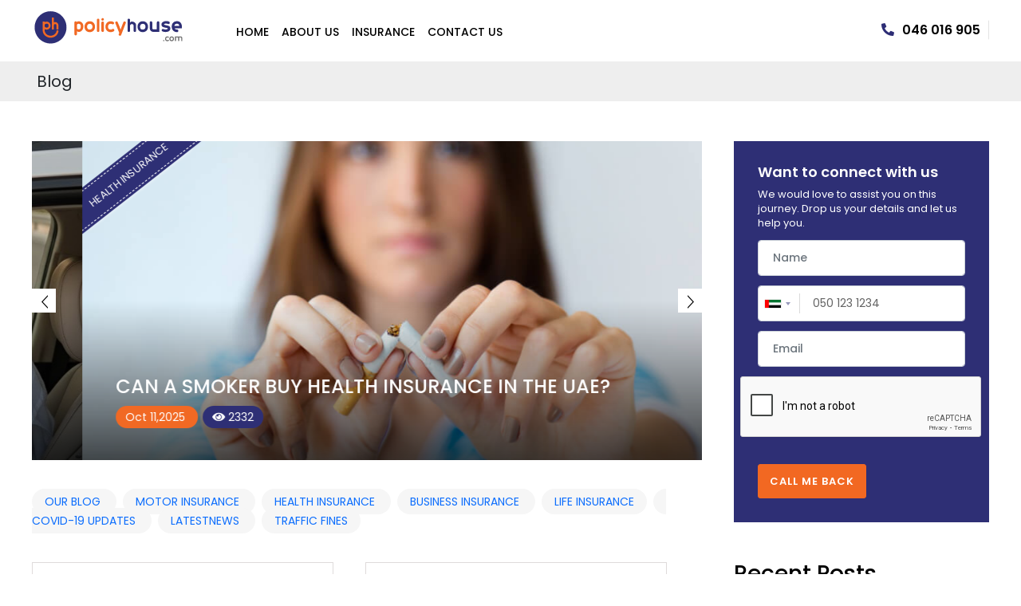

--- FILE ---
content_type: text/html; charset=utf-8
request_url: https://www.policyhouse.com/blog?page=25
body_size: 8645
content:

        
        <!DOCTYPE html>
        <html lang="en">
            <head>
                <script>(function(w,d,s,l,i){w[l]=w[l]||[];w[l].push({'gtm.start':
                    new Date().getTime(),event:'gtm.js'});var f=d.getElementsByTagName(s)[0],
                    j=d.createElement(s),dl=l!='dataLayer'?'&l='+l:'';j.async=true;j.src=
                    'https://www.googletagmanager.com/gtm.js?id='+i+dl;f.parentNode.insertBefore(j,f);
                    })(window,document,'script','dataLayer','GTM-MTPWNXX');</script>
                <script src="https://www.google.com/recaptcha/api.js"></script>
                <meta charset="utf-8"/>
                <meta http-equiv="X-UA-Compatible" content="IE=edge,chrome=1"/>
                <meta name="viewport" content="width=device-width, initial-scale=1, user-scalable=no"/>

                <title>Get Latest News and Updates on Insurances - policyhouse.com</title>
                <meta name="description" content="Get the latest news and updates on all types of insurances such as motor, health, business and life insurances."/>
                <meta name="keywords" content="motor insurance blogs, health insurance blogs, business insurance blogs, life insurances insurance blogs"/>
                <meta name="robots" content="index, follow"/>

                <meta name="author" content="https://policyhouse.com/"/>
                <meta property="og:title" content="policyhouse.com"/>
                <meta property="og:url" content="https://www.policyhouse.com/blog"/>
                <meta property="og:type" content="website"/>
                <meta property="og:description" content="Get the latest news and updates on all types of insurances such as motor, health, business and life insurances."/>
                <meta property="og:image"/>

                <meta property="twitter:card" content="summary_large_image"/>
                <meta property="twitter:title" content="policyhouse.com"/>
                <meta property="twitter:description" content="Get the latest news and updates on all types of insurances such as motor, health, business and life insurances."/>
                <meta property="twitter:image"/>

                <link type="image/png" rel="shortcut icon" href="/cri/static/img/favicon.png"/>
                <link rel="canonical" href="https://www.policyhouse.com/blog"/>
                
                
        <link href="https://cdnjs.cloudflare.com/ajax/libs/font-awesome/5.5.0/css/all.min.css" rel="stylesheet" type="text/css"/>
        <link href="https://cdn.jsdelivr.net/npm/bootstrap@5.1.3/dist/css/bootstrap.min.css" rel="stylesheet"/>
        <link rel="stylesheet" href="https://use.fontawesome.com/releases/v5.5.0/css/all.css" integrity="sha384-B4dIYHKNBt8Bc12p+WXckhzcICo0wtJAoU8YZTY5qE0Id1GSseTk6S+L3BlXeVIU" crossorigin="anonymous"/>
        <link rel="shortcut icon" href="/cri/static/img/favicon.png" type="image/x-icon"/>
        <link href="https://cdnjs.cloudflare.com/ajax/libs/font-awesome/5.5.0/css/all.min.css" rel="stylesheet" type="text/css"/>
        <link href="https://cdnjs.cloudflare.com/ajax/libs/slick-carousel/1.8.1/slick.min.css" rel="stylesheet" type="text/css"/>
        <link href="https://cdnjs.cloudflare.com/ajax/libs/slick-carousel/1.8.1/slick-theme.min.css" rel="stylesheet" type="text/css"/>
        <link href="https://cdn.jsdelivr.net/npm/bootstrap@5.1.3/dist/css/bootstrap.min.css" rel="stylesheet"/>
        <link rel="stylesheet" href="https://use.fontawesome.com/releases/v5.5.0/css/all.css" integrity="sha384-B4dIYHKNBt8Bc12p+WXckhzcICo0wtJAoU8YZTY5qE0Id1GSseTk6S+L3BlXeVIU" crossorigin="anonymous"/>
        <link type="text/css" rel="stylesheet" href="/web/content/2262510-9a2d1b8/1/cri.policyhouse_assets.css" data-asset-xmlid="cri.policyhouse_assets" data-asset-version="9a2d1b8"/>
    

                
            </head>
            <body>
                <noscript>
                    <iframe src="https://www.googletagmanager.com/ns.html?id=GTM-MTPWNXX" height="0" width="0" style="display:none;visibility:hidden"></iframe>
                </noscript>
                <div class="overlay1" id="blurOverlay"></div>
                <div id="UIDialogMain">
                    <div id="UIDialog" class="dialog d-none" title="Warning">
                        <p></p>
                    </div>
                </div>
                <div class="main_outer">
                    
        <div class="full-wrapper header header-home header-hme">
            <div class="main-wrapper">
                <div class="mob-hd-icn">
                    <a class="call-menu-phone-mobile" href="tel:+046 016 905">
                        <span class="orange-border border-default">
                            <i class="fa fa-phone rotate-90"></i>
                        </span>
                    </a>
                </div>
                <div class="hamburger">
                    <div>
                        <span class="h-top"></span>
                        <span class="h-middle"></span>
                        <span class="h-bottom"></span>
                    </div>
                </div>

                <div class="logo">
                    <a href="/uae/en">
                        <img src="/cri/static/img/logo.svg" alt="policyhouse.com" loading="lazy"/>
                    </a>
                </div>
                <ul class="menu left">

                    <li class="dropdown">
                        <a href="/blog">Home</a>
                    </li>

                    <li class="dropdown">
                        <a href="/about-us">About Us</a>
                    </li>
                    <li class="dropdown">
                        <a href="javascript:void(0);">Insurance</a>
                        <ul class="hover-dropdown">
                            
                                <li>
                                    <a href=""> OUR BLOG </a>
                                </li>
                            
                                <li>
                                    <a href="/blog/motor-insurance"> MOTOR INSURANCE </a>
                                </li>
                            
                                <li>
                                    <a href="/blog/health-insurance"> HEALTH INSURANCE </a>
                                </li>
                            
                                <li>
                                    <a href="/blog/business-insurance"> BUSINESS INSURANCE </a>
                                </li>
                            
                                <li>
                                    <a href="/blog/life-insurance"> LIFE INSURANCE </a>
                                </li>
                            
                                <li>
                                    <a href="/blog/covid-19-news-updates"> COVID-19 UPDATES </a>
                                </li>
                            
                                <li>
                                    <a href="/blog/news-updates"> LATESTNEWS </a>
                                </li>
                            
                                <li>
                                    <a href="/blog/traffic-fines"> TRAFFIC FINES </a>
                                </li>
                            
                        </ul>
                    </li>
                    <li class="dropdown">
                        <a href="/contact-us">Contact Us</a>
                    </li>

                </ul>
                <ul class="menu right">
                    <li class="call-menu-phone"><a href="tel:+046 016 905"><span class="border-default"><i class="fa fa-phone rotate-90 orange"></i> 046 016 905 </span></a></li>
                </ul>
                <div class="clr"></div>
            </div>
        </div>
        <div class="full-wrapper header header-home-fix">
            <div class="main-wrapper">
                <div class="logo">
                    <a href="/uae/en">
                        <img src="/cri/static/img/logo.svg" alt="policyhouse.com" loading="lazy"/>
                    </a>
                </div>
                <ul class="menu right">
                    <li class="call-menu-phone">
                        <a href="tel:+046 016 905">
                            <span class="orange-border border-default">
                                <i class="fa fa-phone rotate-90 orange"></i>
                                046 016 905
                            </span>
                        </a>
                    </li>
                    <li>
                        <a class="call-icon-mobile-fixed-header" href="tel:+046 016 905">
                            <span class="orange-border border-default">
                                <i class="fa fa-phone rotate-90 orange"></i>
                            </span>
                        </a>
                    </li>
                    <li>
                        <a class="btn-primary" href="/#homebnnr">Get Quotes</a>
                    </li>
                </ul>
                <div class="clr"></div>
            </div>
        </div>
    
                    <main>
                        
            <div class="full-wrapper bg_grey">
                <div class="main-wrapper">
                    <div class="header_brdcrmb">
                        <h1>Blog</h1>
                    </div>
                </div>
            </div>
            <div class="full-wrapper blog">
                <div class="main-wrapper">
                    <div class="part1">
                        <div class="slick-carousel blog-slider">
                            <div>
                                <div class="slide-content health">
                                    <div class="wrap_ribbon">
                                        <span class="ribbon">HEALTH INSURANCE </span>
                                    </div>
                                    <img src="/web/image/1757357/health-insurance-uae.jpg?access_token=b809d662-978a-492b-aef5-508e6f73ff23" loading="lazy"/>
                                    <div class="slider_overlay">
                                        <div class="img-content">
                                            <h2><a href="/blog/health-insurance/how-to-find-the-cheapest-health-insurance-plans-in-uae">How to Find the Cheapest Health Insurance Plans in the UAE</a></h2>
                                            <div class="rect-boxes">
                                                <span class="rect-1">Oct 21,2025</span>
                                                <span class="rect-2"><i class="fas fa-eye"></i> 2610</span>
                                            </div>
                                        </div>
                                    </div>
                                </div>
                            </div><div>
                                <div class="slide-content health">
                                    <div class="wrap_ribbon">
                                        <span class="ribbon">MOTOR INSURANCE </span>
                                    </div>
                                    <img src="/web/image/1724396/car-driving.jpg?access_token=f590ec36-ef06-492c-a92e-975c3f34498b" loading="lazy"/>
                                    <div class="slider_overlay">
                                        <div class="img-content">
                                            <h2><a href="/blog/motor-insurance/categories-of-driving-licenses-in-uae">Categories of Driving Licenses in the UAE</a></h2>
                                            <div class="rect-boxes">
                                                <span class="rect-1">Oct 16,2025</span>
                                                <span class="rect-2"><i class="fas fa-eye"></i> 2848</span>
                                            </div>
                                        </div>
                                    </div>
                                </div>
                            </div><div>
                                <div class="slide-content health">
                                    <div class="wrap_ribbon">
                                        <span class="ribbon">HEALTH INSURANCE </span>
                                    </div>
                                    <img src="/web/image/1696076/health-insurance-smoker.jpg?access_token=fe036475-e947-4dd3-a6aa-a725bdd4f25e" loading="lazy"/>
                                    <div class="slider_overlay">
                                        <div class="img-content">
                                            <h2><a href="/blog/health-insurance/can-a-smoker-buy-health-insurance-in-uae">Can A Smoker Buy Health Insurance in the UAE?</a></h2>
                                            <div class="rect-boxes">
                                                <span class="rect-1">Oct 11,2025</span>
                                                <span class="rect-2"><i class="fas fa-eye"></i> 2332</span>
                                            </div>
                                        </div>
                                    </div>
                                </div>
                            </div><div>
                                <div class="slide-content health">
                                    <div class="wrap_ribbon">
                                        <span class="ribbon">MOTOR INSURANCE </span>
                                    </div>
                                    <img src="/web/image/1673207/car driving.jpg?access_token=4961c2b9-205b-4db7-9d05-60e574cad093" loading="lazy"/>
                                    <div class="slider_overlay">
                                        <div class="img-content">
                                            <h2><a href="/blog/motor-insurance/how-to-apply-golden-chance-driving-license-in-dubai">How to Apply for a Golden Chance Driving License in Dubai</a></h2>
                                            <div class="rect-boxes">
                                                <span class="rect-1">Oct 09,2025</span>
                                                <span class="rect-2"><i class="fas fa-eye"></i> 2648</span>
                                            </div>
                                        </div>
                                    </div>
                                </div>
                            </div>
                        </div>
                        <div class="insur_types">
                            <div class="buttons">
                                
                                    <a class="showSingle" href="">
                                        OUR BLOG
                                    </a>
                                
                                    <a class="showSingle" href="/blog/motor-insurance">
                                        MOTOR INSURANCE
                                    </a>
                                
                                    <a class="showSingle" href="/blog/health-insurance">
                                        HEALTH INSURANCE
                                    </a>
                                
                                    <a class="showSingle" href="/blog/business-insurance">
                                        BUSINESS INSURANCE
                                    </a>
                                
                                    <a class="showSingle" href="/blog/life-insurance">
                                        LIFE INSURANCE
                                    </a>
                                
                                    <a class="showSingle" href="/blog/covid-19-news-updates">
                                        COVID-19 UPDATES
                                    </a>
                                
                                    <a class="showSingle" href="/blog/news-updates">
                                        LATESTNEWS
                                    </a>
                                
                                    <a class="showSingle" href="/blog/traffic-fines">
                                        TRAFFIC FINES
                                    </a>
                                
                            </div>

                            <div class="targetbox active">
                                <div class="blog-item-wrap">
                                    <div class="blog-item">
                                        <h2>
                                            Is Workmen Compensation Insurance Mandatory in the UAE?
                                        </h2>
                                        <div class="blog-item-img">
                                            <img src="/web/image/776333/co-workers-working-together-sketch.jpg?access_token=17904444-ad73-4efe-8aaf-09f58775eee5" loading="lazy"/>
                                            <span class="item_views">
                                                <i class="fas fa-eye"></i> 2189
                                            </span>
                                            <span class="item_date">
                                                Jan 22,2025
                                            </span>
                                        </div>
                                        <p>Learn all about workmen compensation insurance in the UAE, its benefits, coverage, and legal requirements. Safeguard your business and employees with affordable, comprehensive insurance solutions tailored to meet UAE Federal Law No. 8 of 1980. Explore more!</p>
                                        <a class="more_read" href="/blog/business-insurance/is-workmen-compensation-insurance-mandatory"><span>⮞</span> READ MORE</a>
                                    </div><div class="blog-item">
                                        <h2>
                                            The Impact of AI on the Car Insurance Industry of the UAE in 2025
                                        </h2>
                                        <div class="blog-item-img">
                                            <img src="/web/image/769584/curious-work-young-happy-joy.jpg?access_token=b8facf37-e9d9-4c15-a8e4-3ca28f7a464e" loading="lazy"/>
                                            <span class="item_views">
                                                <i class="fas fa-eye"></i> 1857
                                            </span>
                                            <span class="item_date">
                                                Jan 20,2025
                                            </span>
                                        </div>
                                        <p>Explore how AI is revolutionizing car insurance in Dubai and the UAE by 2025 with personalized pricing, faster claims processing, fraud prevention, improved customer support, and eco-friendly incentives.</p>
                                        <a class="more_read" href="/blog/motor-insurance/the-impact-of-ai-on-the-car-insurance-industry"><span>⮞</span> READ MORE</a>
                                    </div><div class="blog-item">
                                        <h2>
                                            How to Easily Check Your Medical Insurance Status Using Your Emirates ID
                                        </h2>
                                        <div class="blog-item-img">
                                            <img src="/web/image/767890/Health-Insurance.jpg?access_token=73717340-c9d7-453a-91d9-c55786425993" loading="lazy"/>
                                            <span class="item_views">
                                                <i class="fas fa-eye"></i> 5411
                                            </span>
                                            <span class="item_date">
                                                Jan 18,2025
                                            </span>
                                        </div>
                                        <p>Learn how to check your medical insurance status in the UAE using your Emirates ID. Explore easy online, mobile app, and call center methods to verify coverage, stay compliant, and ensure uninterrupted healthcare access. Stay informed with PolicyHouse!</p>
                                        <a class="more_read" href="/blog/health-insurance/how-to-easily-check-your-medical-insurance-status"><span>⮞</span> READ MORE</a>
                                    </div><div class="blog-item">
                                        <h2>
                                            Car Insurance in Dubai: A Step-by-Step Guide to Finding the Perfect Policy
                                        </h2>
                                        <div class="blog-item-img">
                                            <img src="/web/image/764117/car insurance dubai.avif?access_token=9e6deb83-ec42-4693-93fa-5acc03d28f11" loading="lazy"/>
                                            <span class="item_views">
                                                <i class="fas fa-eye"></i> 2719
                                            </span>
                                            <span class="item_date">
                                                Jan 16,2025
                                            </span>
                                        </div>
                                        <p>Get the best car insurance in Dubai with our comprehensive guide. Learn about coverage options, compare providers, and find the right policy for your needs. Protect yourself with the best car insurance in UAE today!</p>
                                        <a class="more_read" href="/blog/motor-insurance/car-insurance-in-dubai-a-step-by-step-guide"><span>⮞</span> READ MORE</a>
                                    </div>
                                </div>
                            </div>
                            </div>
                        <div id="leftbox"> <button id="slideBack" type="button" class="Prev-bnt"><span class="sm-btn">‹</span><span class="lg-btn">Prev</span></button></div>
                        <div id="middlebox">
                            <div id="container-content">
                                <div id="content" class="pagination_blog">
                                    <ul>
                                        
                                            <li>
                                                <a href="?page=1">
                                                    1
                                                </a>
                                            </li>
                                        
                                            <li>
                                                <a href="?page=2">
                                                    2
                                                </a>
                                            </li>
                                        
                                            <li>
                                                <a href="?page=3">
                                                    3
                                                </a>
                                            </li>
                                        
                                            <li>
                                                <a href="?page=4">
                                                    4
                                                </a>
                                            </li>
                                        
                                            <li>
                                                <a href="?page=5">
                                                    5
                                                </a>
                                            </li>
                                        
                                            <li>
                                                <a href="?page=6">
                                                    6
                                                </a>
                                            </li>
                                        
                                            <li>
                                                <a href="?page=7">
                                                    7
                                                </a>
                                            </li>
                                        
                                            <li>
                                                <a href="?page=8">
                                                    8
                                                </a>
                                            </li>
                                        
                                            <li>
                                                <a href="?page=9">
                                                    9
                                                </a>
                                            </li>
                                        
                                            <li>
                                                <a href="?page=10">
                                                    10
                                                </a>
                                            </li>
                                        
                                            <li>
                                                <a href="?page=11">
                                                    11
                                                </a>
                                            </li>
                                        
                                            <li>
                                                <a href="?page=12">
                                                    12
                                                </a>
                                            </li>
                                        
                                            <li>
                                                <a href="?page=13">
                                                    13
                                                </a>
                                            </li>
                                        
                                            <li>
                                                <a href="?page=14">
                                                    14
                                                </a>
                                            </li>
                                        
                                            <li>
                                                <a href="?page=15">
                                                    15
                                                </a>
                                            </li>
                                        
                                            <li>
                                                <a href="?page=16">
                                                    16
                                                </a>
                                            </li>
                                        
                                            <li>
                                                <a href="?page=17">
                                                    17
                                                </a>
                                            </li>
                                        
                                            <li>
                                                <a href="?page=18">
                                                    18
                                                </a>
                                            </li>
                                        
                                            <li>
                                                <a href="?page=19">
                                                    19
                                                </a>
                                            </li>
                                        
                                            <li>
                                                <a href="?page=20">
                                                    20
                                                </a>
                                            </li>
                                        
                                            <li>
                                                <a href="?page=21">
                                                    21
                                                </a>
                                            </li>
                                        
                                            <li>
                                                <a href="?page=22">
                                                    22
                                                </a>
                                            </li>
                                        
                                            <li>
                                                <a href="?page=23">
                                                    23
                                                </a>
                                            </li>
                                        
                                            <li>
                                                <a href="?page=24">
                                                    24
                                                </a>
                                            </li>
                                        
                                            <li class="active">
                                                <a href="?page=25">
                                                    25
                                                </a>
                                            </li>
                                        
                                            <li>
                                                <a href="?page=26">
                                                    26
                                                </a>
                                            </li>
                                        
                                            <li>
                                                <a href="?page=27">
                                                    27
                                                </a>
                                            </li>
                                        
                                            <li>
                                                <a href="?page=28">
                                                    28
                                                </a>
                                            </li>
                                        
                                            <li>
                                                <a href="?page=29">
                                                    29
                                                </a>
                                            </li>
                                        
                                            <li>
                                                <a href="?page=30">
                                                    30
                                                </a>
                                            </li>
                                        
                                            <li>
                                                <a href="?page=31">
                                                    31
                                                </a>
                                            </li>
                                        
                                            <li>
                                                <a href="?page=32">
                                                    32
                                                </a>
                                            </li>
                                        
                                            <li>
                                                <a href="?page=33">
                                                    33
                                                </a>
                                            </li>
                                        
                                            <li>
                                                <a href="?page=34">
                                                    34
                                                </a>
                                            </li>
                                        
                                            <li>
                                                <a href="?page=35">
                                                    35
                                                </a>
                                            </li>
                                        
                                            <li>
                                                <a href="?page=36">
                                                    36
                                                </a>
                                            </li>
                                        
                                            <li>
                                                <a href="?page=37">
                                                    37
                                                </a>
                                            </li>
                                        
                                            <li>
                                                <a href="?page=38">
                                                    38
                                                </a>
                                            </li>
                                        
                                            <li>
                                                <a href="?page=39">
                                                    39
                                                </a>
                                            </li>
                                        
                                            <li>
                                                <a href="?page=40">
                                                    40
                                                </a>
                                            </li>
                                        
                                            <li>
                                                <a href="?page=41">
                                                    41
                                                </a>
                                            </li>
                                        
                                            <li>
                                                <a href="?page=42">
                                                    42
                                                </a>
                                            </li>
                                        
                                            <li>
                                                <a href="?page=43">
                                                    43
                                                </a>
                                            </li>
                                        
                                            <li>
                                                <a href="?page=44">
                                                    44
                                                </a>
                                            </li>
                                        
                                            <li>
                                                <a href="?page=45">
                                                    45
                                                </a>
                                            </li>
                                        
                                            <li>
                                                <a href="?page=46">
                                                    46
                                                </a>
                                            </li>
                                        
                                            <li>
                                                <a href="?page=47">
                                                    47
                                                </a>
                                            </li>
                                        
                                            <li>
                                                <a href="?page=48">
                                                    48
                                                </a>
                                            </li>
                                        
                                            <li>
                                                <a href="?page=49">
                                                    49
                                                </a>
                                            </li>
                                        
                                            <li>
                                                <a href="?page=50">
                                                    50
                                                </a>
                                            </li>
                                        
                                            <li>
                                                <a href="?page=51">
                                                    51
                                                </a>
                                            </li>
                                        
                                            <li>
                                                <a href="?page=52">
                                                    52
                                                </a>
                                            </li>
                                        
                                            <li>
                                                <a href="?page=53">
                                                    53
                                                </a>
                                            </li>
                                        
                                            <li>
                                                <a href="?page=54">
                                                    54
                                                </a>
                                            </li>
                                        
                                            <li>
                                                <a href="?page=55">
                                                    55
                                                </a>
                                            </li>
                                        
                                            <li>
                                                <a href="?page=56">
                                                    56
                                                </a>
                                            </li>
                                        
                                            <li>
                                                <a href="?page=57">
                                                    57
                                                </a>
                                            </li>
                                        
                                            <li>
                                                <a href="?page=58">
                                                    58
                                                </a>
                                            </li>
                                        
                                            <li>
                                                <a href="?page=59">
                                                    59
                                                </a>
                                            </li>
                                        
                                            <li>
                                                <a href="?page=60">
                                                    60
                                                </a>
                                            </li>
                                        
                                            <li>
                                                <a href="?page=61">
                                                    61
                                                </a>
                                            </li>
                                        
                                            <li>
                                                <a href="?page=62">
                                                    62
                                                </a>
                                            </li>
                                        
                                            <li>
                                                <a href="?page=63">
                                                    63
                                                </a>
                                            </li>
                                        
                                            <li>
                                                <a href="?page=64">
                                                    64
                                                </a>
                                            </li>
                                        
                                            <li>
                                                <a href="?page=65">
                                                    65
                                                </a>
                                            </li>
                                        
                                            <li>
                                                <a href="?page=66">
                                                    66
                                                </a>
                                            </li>
                                        
                                            <li>
                                                <a href="?page=67">
                                                    67
                                                </a>
                                            </li>
                                        
                                            <li>
                                                <a href="?page=68">
                                                    68
                                                </a>
                                            </li>
                                        
                                            <li>
                                                <a href="?page=69">
                                                    69
                                                </a>
                                            </li>
                                        
                                            <li>
                                                <a href="?page=70">
                                                    70
                                                </a>
                                            </li>
                                        
                                            <li>
                                                <a href="?page=71">
                                                    71
                                                </a>
                                            </li>
                                        
                                            <li>
                                                <a href="?page=72">
                                                    72
                                                </a>
                                            </li>
                                        
                                            <li>
                                                <a href="?page=73">
                                                    73
                                                </a>
                                            </li>
                                        
                                            <li>
                                                <a href="?page=74">
                                                    74
                                                </a>
                                            </li>
                                        
                                            <li>
                                                <a href="?page=75">
                                                    75
                                                </a>
                                            </li>
                                        
                                            <li>
                                                <a href="?page=76">
                                                    76
                                                </a>
                                            </li>
                                        
                                            <li>
                                                <a href="?page=77">
                                                    77
                                                </a>
                                            </li>
                                        
                                            <li>
                                                <a href="?page=78">
                                                    78
                                                </a>
                                            </li>
                                        
                                            <li>
                                                <a href="?page=79">
                                                    79
                                                </a>
                                            </li>
                                        
                                            <li>
                                                <a href="?page=80">
                                                    80
                                                </a>
                                            </li>
                                        
                                            <li>
                                                <a href="?page=81">
                                                    81
                                                </a>
                                            </li>
                                        
                                            <li>
                                                <a href="?page=82">
                                                    82
                                                </a>
                                            </li>
                                        
                                            <li>
                                                <a href="?page=83">
                                                    83
                                                </a>
                                            </li>
                                        
                                            <li>
                                                <a href="?page=84">
                                                    84
                                                </a>
                                            </li>
                                        
                                            <li>
                                                <a href="?page=85">
                                                    85
                                                </a>
                                            </li>
                                        
                                            <li>
                                                <a href="?page=86">
                                                    86
                                                </a>
                                            </li>
                                        
                                            <li>
                                                <a href="?page=87">
                                                    87
                                                </a>
                                            </li>
                                        
                                            <li>
                                                <a href="?page=88">
                                                    88
                                                </a>
                                            </li>
                                        
                                            <li>
                                                <a href="?page=89">
                                                    89
                                                </a>
                                            </li>
                                        
                                            <li>
                                                <a href="?page=90">
                                                    90
                                                </a>
                                            </li>
                                        
                                            <li>
                                                <a href="?page=91">
                                                    91
                                                </a>
                                            </li>
                                        
                                            <li>
                                                <a href="?page=92">
                                                    92
                                                </a>
                                            </li>
                                        
                                            <li>
                                                <a href="?page=93">
                                                    93
                                                </a>
                                            </li>
                                        
                                            <li>
                                                <a href="?page=94">
                                                    94
                                                </a>
                                            </li>
                                        
                                            <li>
                                                <a href="?page=95">
                                                    95
                                                </a>
                                            </li>
                                        
                                            <li>
                                                <a href="?page=96">
                                                    96
                                                </a>
                                            </li>
                                        
                                            <li>
                                                <a href="?page=97">
                                                    97
                                                </a>
                                            </li>
                                        
                                            <li>
                                                <a href="?page=98">
                                                    98
                                                </a>
                                            </li>
                                        
                                            <li>
                                                <a href="?page=99">
                                                    99
                                                </a>
                                            </li>
                                        
                                            <li>
                                                <a href="?page=100">
                                                    100
                                                </a>
                                            </li>
                                        
                                            <li>
                                                <a href="?page=101">
                                                    101
                                                </a>
                                            </li>
                                        
                                            <li>
                                                <a href="?page=102">
                                                    102
                                                </a>
                                            </li>
                                        
                                            <li>
                                                <a href="?page=103">
                                                    103
                                                </a>
                                            </li>
                                        
                                            <li>
                                                <a href="?page=104">
                                                    104
                                                </a>
                                            </li>
                                        
                                            <li>
                                                <a href="?page=105">
                                                    105
                                                </a>
                                            </li>
                                        
                                            <li>
                                                <a href="?page=106">
                                                    106
                                                </a>
                                            </li>
                                        
                                            <li>
                                                <a href="?page=107">
                                                    107
                                                </a>
                                            </li>
                                        
                                            <li>
                                                <a href="?page=108">
                                                    108
                                                </a>
                                            </li>
                                        
                                            <li>
                                                <a href="?page=109">
                                                    109
                                                </a>
                                            </li>
                                        
                                            <li>
                                                <a href="?page=110">
                                                    110
                                                </a>
                                            </li>
                                        
                                            <li>
                                                <a href="?page=111">
                                                    111
                                                </a>
                                            </li>
                                        
                                            <li>
                                                <a href="?page=112">
                                                    112
                                                </a>
                                            </li>
                                        
                                            <li>
                                                <a href="?page=113">
                                                    113
                                                </a>
                                            </li>
                                        
                                            <li>
                                                <a href="?page=114">
                                                    114
                                                </a>
                                            </li>
                                        
                                            <li>
                                                <a href="?page=115">
                                                    115
                                                </a>
                                            </li>
                                        
                                            <li>
                                                <a href="?page=116">
                                                    116
                                                </a>
                                            </li>
                                        
                                            <li>
                                                <a href="?page=117">
                                                    117
                                                </a>
                                            </li>
                                        
                                            <li>
                                                <a href="?page=118">
                                                    118
                                                </a>
                                            </li>
                                        
                                            <li>
                                                <a href="?page=119">
                                                    119
                                                </a>
                                            </li>
                                        
                                            <li>
                                                <a href="?page=120">
                                                    120
                                                </a>
                                            </li>
                                        
                                            <li>
                                                <a href="?page=121">
                                                    121
                                                </a>
                                            </li>
                                        
                                            <li>
                                                <a href="?page=122">
                                                    122
                                                </a>
                                            </li>
                                        
                                            <li>
                                                <a href="?page=123">
                                                    123
                                                </a>
                                            </li>
                                        
                                            <li>
                                                <a href="?page=124">
                                                    124
                                                </a>
                                            </li>
                                        
                                            <li>
                                                <a href="?page=125">
                                                    125
                                                </a>
                                            </li>
                                        
                                            <li>
                                                <a href="?page=126">
                                                    126
                                                </a>
                                            </li>
                                        
                                            <li>
                                                <a href="?page=127">
                                                    127
                                                </a>
                                            </li>
                                        
                                            <li>
                                                <a href="?page=128">
                                                    128
                                                </a>
                                            </li>
                                        
                                            <li>
                                                <a href="?page=129">
                                                    129
                                                </a>
                                            </li>
                                        
                                            <li>
                                                <a href="?page=130">
                                                    130
                                                </a>
                                            </li>
                                        
                                            <li>
                                                <a href="?page=131">
                                                    131
                                                </a>
                                            </li>
                                        
                                            <li>
                                                <a href="?page=132">
                                                    132
                                                </a>
                                            </li>
                                        
                                            <li>
                                                <a href="?page=133">
                                                    133
                                                </a>
                                            </li>
                                        
                                            <li>
                                                <a href="?page=134">
                                                    134
                                                </a>
                                            </li>
                                        
                                            <li>
                                                <a href="?page=135">
                                                    135
                                                </a>
                                            </li>
                                        
                                            <li>
                                                <a href="?page=136">
                                                    136
                                                </a>
                                            </li>
                                        
                                            <li>
                                                <a href="?page=137">
                                                    137
                                                </a>
                                            </li>
                                        
                                            <li>
                                                <a href="?page=138">
                                                    138
                                                </a>
                                            </li>
                                        
                                            <li>
                                                <a href="?page=139">
                                                    139
                                                </a>
                                            </li>
                                        
                                            <li>
                                                <a href="?page=140">
                                                    140
                                                </a>
                                            </li>
                                        
                                            <li>
                                                <a href="?page=141">
                                                    141
                                                </a>
                                            </li>
                                        
                                            <li>
                                                <a href="?page=142">
                                                    142
                                                </a>
                                            </li>
                                        
                                            <li>
                                                <a href="?page=143">
                                                    143
                                                </a>
                                            </li>
                                        
                                            <li>
                                                <a href="?page=144">
                                                    144
                                                </a>
                                            </li>
                                        
                                            <li>
                                                <a href="?page=145">
                                                    145
                                                </a>
                                            </li>
                                        
                                            <li>
                                                <a href="?page=146">
                                                    146
                                                </a>
                                            </li>
                                        
                                            <li>
                                                <a href="?page=147">
                                                    147
                                                </a>
                                            </li>
                                        
                                            <li>
                                                <a href="?page=148">
                                                    148
                                                </a>
                                            </li>
                                        
                                            <li>
                                                <a href="?page=149">
                                                    149
                                                </a>
                                            </li>
                                        
                                    </ul>
                                </div>
                            </div>
                        </div>
                        <div id="rightbox">    <button id="slide" type="button" class="Prev-bnt"><span class="sm-btn">›</span><span class="lg-btn">Next</span></button></div>

                    </div>


                    <div class="part2">
                        
        <div class="connect">
            <h3>Want to connect with us</h3>
            <p>We would love to assist you on this journey. Drop us your details and let us help you.</p>
            <form id="blog_contact_form">
                <div class="w100">
                    <input type="text" name="name" class="form-control" placeholder="Name"/>
                </div>
                <div class="w100">
                    <input id="telephone" type="text" name="contact_no" class="form-control" placeholder="050 123 1234"/>
                </div>
                <div class="w100">
                    <input type="text" name="email" class="form-control" placeholder="Email"/>
                </div>
                <div class="recaptcha-wrap hlth-qstinr-inpt-row">
                    
                    <div class="g-recaptcha" id="rcaptcha" data-sitekey="6LfCbBsqAAAAACoG_qixomHEGVMfyh-7kH9oUhKw"></div>
                    <div class="wrng-msg" style="display:none">
                        <ul>
                            <li>You can't leave Captcha Code empty</li>
                        </ul>
                     </div>
                </div>
                <div class="w100">
                    <a href="javascript:void(0);" class="btn call_to_action blog_lead_submit" data-insurance_type="motor">CALL ME BACK</a>
                </div>
            </form>
        </div>
    
                        <div>
                            <p><br></p>
                        </div>
                        <div class="part2_contents">
                            <h3>Recent Posts</h3>
                            <ul>
                                
                                    <li><a href="/blog/health-insurance/how-to-find-the-cheapest-health-insurance-plans-in-uae">How to Find the Cheapest Health Insurance Plans in the UAE</a> </li>
                                
                                    <li><a href="/blog/motor-insurance/categories-of-driving-licenses-in-uae">Categories of Driving Licenses in the UAE</a> </li>
                                
                                    <li><a href="/blog/health-insurance/can-a-smoker-buy-health-insurance-in-uae">Can A Smoker Buy Health Insurance in the UAE?</a> </li>
                                
                                    <li><a href="/blog/motor-insurance/how-to-apply-golden-chance-driving-license-in-dubai">How to Apply for a Golden Chance Driving License in Dubai</a> </li>
                                
                            </ul>
                            
        <div class="social-grey-box">
            <h3>Help us spread the word</h3>
            <p>Give your loved ones the opportunity to find their ideal insurance policy at cri.</p>
            <div class="blog_social_icons">
                <a class="blue-facebook" target="_new" href="https://www.facebook.com/policyhouseuae">
                    <i class="fab fa-2x fa-facebook-f round social-icons"></i>
                </a>
                <a class="blue-twitter" target="_new" href="https://twitter.com/policyhouseuae">
                    <i class="fab fa-2x fa-twitter round social-icons"></i>
                </a>
                <a class="blue-linkedin" target="_new" href="https://www.linkedin.com/company/policyhouseuae">
                    <i class="fab fa-2x fa-linkedin-in round social-icons"></i>
                </a>
                <a class="violet-instagram" target="_new" href="https://www.instagram.com/policyhouseuae/">
                    <i class="fab fa-2x fa-instagram round social-icons"></i>
                </a>
                <a class="red-youtube" target="_new" href="https://www.youtube.com/channel/UCnTC94n3089qkYpqMCMzTww">
                    <i class="fab fa-2x fa-youtube round social-icons"></i>
                </a>
            </div>
        </div>
    
                        </div>
                    </div>
                </div>
            </div>
            <script>
                var button = document.getElementById('slide');
                button.onclick = function () {
                var container = document.getElementById('container-content');
                sideScroll(container,'right',25,100,10);
                };

                var back = document.getElementById('slideBack');
                back.onclick = function () {
                var container = document.getElementById('container-content');
                sideScroll(container,'left',25,100,10);
                };

                function sideScroll(element,direction,speed,distance,step){
                scrollAmount = 0;
                var slideTimer = setInterval(function(){
                if(direction == 'left'){
                element.scrollLeft -= step;
                } else {
                element.scrollLeft += step;
                }
                scrollAmount += step;
                if(scrollAmount >= distance){
                window.clearInterval(slideTimer);
                }
                }, speed);
                }
            </script>
        
                    </main>
                    <div class="scrl-tp">
                        <a href="#" class="scrltplink">
                            <img src="/cri/static/img/double-up.svg" alt="" loading="lazy"/>
                        </a>
                    </div>
                    
        <div class="footer full-wrapper pad-top-bottom-common">
            <div class="main-wrapper center">
                <div class="footer-top">
                    <div class="footer-list-1 footer-list text-left">
                        <p>Categories</p>
                        <ul>
                            
                                <li>
                                    <a href="">
                                        OUR BLOG
                                    </a>
                                </li>
                            
                                <li>
                                    <a href="/blog/motor-insurance">
                                        MOTOR INSURANCE
                                    </a>
                                </li>
                            
                                <li>
                                    <a href="/blog/health-insurance">
                                        HEALTH INSURANCE
                                    </a>
                                </li>
                            
                                <li>
                                    <a href="/blog/business-insurance">
                                        BUSINESS INSURANCE
                                    </a>
                                </li>
                            
                                <li>
                                    <a href="/blog/life-insurance">
                                        LIFE INSURANCE
                                    </a>
                                </li>
                            
                                <li>
                                    <a href="/blog/covid-19-news-updates">
                                        COVID-19 UPDATES
                                    </a>
                                </li>
                            
                                <li>
                                    <a href="/blog/news-updates">
                                        LATESTNEWS
                                    </a>
                                </li>
                            
                                <li>
                                    <a href="/blog/traffic-fines">
                                        TRAFFIC FINES
                                    </a>
                                </li>
                            
                            </ul>
                    </div>
                    <div class="footer-list-2 footer-list text-left">
                        <p>Related Links</p>
                        <ul>
                            <li>
                                <a href="/about-us">About Us</a>
                            </li>
                            <li>
                                <a href="/claim">Claim</a>
                            </li>
                            <li>
                                <a href="/complaint">Complaints</a>
                            </li>
                            <li>
                                <a href="/faq">FAQs</a>
                            </li>
                            </ul>
                    </div>
                    <div class="footer-list-3 footer-list text-left">
                        <p>Support</p>
                        <ul>
                            <li><a href="/contact-us">Contact Us</a></li>
                            <li><a href="/privacy-policy"> Privacy Policy</a></li>
                            <li><a href="/terms-and-conditions">Terms & Conditions</a></li>
                            <li><a href="/blog">Blog</a></li>
                        </ul>
                    </div>

                    <div class="footer-list-5 footer-list text-left">
                        <p>Insurance is provided by</p>
                        <img src="/cri/static/img/cri-logo.png" class="corp-logo" alt="Crossroad Insurance" loading="lazy"/>
                    </div>
                </div>
                <div class="footer-bottom">
                    <ul>
                        <li><img src="/cri/static/img/master-card.svg" alt="master" loading="lazy"/></li>
                        <li><img src="/cri/static/img/visa.svg" alt="visa" loading="lazy"/></li>
                    </ul>
                    <p>
                        Block E 306 - 308, Al Shoala Building ,
                        Port Saeed, Near Deira City Center,
                        ,
                        
                    </p>
                    <p>Email: support@policyhouse.com,
                        phone: 046 016 905,
                        www.policyhouse.com
                    </p>
                    <span>
                        © <script>document.write(new Date().getFullYear())</script>
                        policyhouse.com. All Rights Reserved
                    </span>
                </div>
            </div>
        </div>
    
                </div>
                
        <script src="https://code.jquery.com/jquery-3.3.1.min.js"></script>
        <script src="https://cdn.jsdelivr.net/npm/bootstrap@5.3.0/dist/js/bootstrap.bundle.min.js" integrity="sha384-geWF76RCwLtnZ8qwWowPQNguL3RmwHVBC9FhGdlKrxdiJJigb/j/68SIy3Te4Bkz" crossorigin="anonymous"></script>
        <script src="https://cdnjs.cloudflare.com/ajax/libs/font-awesome/5.5.0/js/fontawesome.min.js"></script>
        <script src="https://cdnjs.cloudflare.com/ajax/libs/slick-carousel/1.8.1/slick.min.js"></script>
        <script src="/cri/static/lib/datepicker.min.js"></script>
        <script src="/cri/static/lib/jquery-ui.min.js"></script>
        <script type="text/javascript" src="/web/content/2262512-9a2d1b8/1/cri.policyhouse_assets.js" data-asset-xmlid="cri.policyhouse_assets" data-asset-version="9a2d1b8"></script>
        <script>
                $(document).ready(function () {
                $("#telephone").intlTelInput({
                    utilsScript:"https://cdnjs.cloudflare.com/ajax/libs/intl-tel-input/11.0.4/js/utils.js",
                    preferredCountries: ["AE"]
                }).on('countrychange', function (e, countryData) {
                   $("#code").val(($("#telephone").intlTelInput("getSelectedCountryData").dialCode));
                });
            });


        </script>
    
            </body>
        </html>
    
    

--- FILE ---
content_type: text/html; charset=utf-8
request_url: https://www.google.com/recaptcha/api2/anchor?ar=1&k=6LfCbBsqAAAAACoG_qixomHEGVMfyh-7kH9oUhKw&co=aHR0cHM6Ly93d3cucG9saWN5aG91c2UuY29tOjQ0Mw..&hl=en&v=PoyoqOPhxBO7pBk68S4YbpHZ&size=normal&anchor-ms=20000&execute-ms=30000&cb=5rid8fgu8i3v
body_size: 49206
content:
<!DOCTYPE HTML><html dir="ltr" lang="en"><head><meta http-equiv="Content-Type" content="text/html; charset=UTF-8">
<meta http-equiv="X-UA-Compatible" content="IE=edge">
<title>reCAPTCHA</title>
<style type="text/css">
/* cyrillic-ext */
@font-face {
  font-family: 'Roboto';
  font-style: normal;
  font-weight: 400;
  font-stretch: 100%;
  src: url(//fonts.gstatic.com/s/roboto/v48/KFO7CnqEu92Fr1ME7kSn66aGLdTylUAMa3GUBHMdazTgWw.woff2) format('woff2');
  unicode-range: U+0460-052F, U+1C80-1C8A, U+20B4, U+2DE0-2DFF, U+A640-A69F, U+FE2E-FE2F;
}
/* cyrillic */
@font-face {
  font-family: 'Roboto';
  font-style: normal;
  font-weight: 400;
  font-stretch: 100%;
  src: url(//fonts.gstatic.com/s/roboto/v48/KFO7CnqEu92Fr1ME7kSn66aGLdTylUAMa3iUBHMdazTgWw.woff2) format('woff2');
  unicode-range: U+0301, U+0400-045F, U+0490-0491, U+04B0-04B1, U+2116;
}
/* greek-ext */
@font-face {
  font-family: 'Roboto';
  font-style: normal;
  font-weight: 400;
  font-stretch: 100%;
  src: url(//fonts.gstatic.com/s/roboto/v48/KFO7CnqEu92Fr1ME7kSn66aGLdTylUAMa3CUBHMdazTgWw.woff2) format('woff2');
  unicode-range: U+1F00-1FFF;
}
/* greek */
@font-face {
  font-family: 'Roboto';
  font-style: normal;
  font-weight: 400;
  font-stretch: 100%;
  src: url(//fonts.gstatic.com/s/roboto/v48/KFO7CnqEu92Fr1ME7kSn66aGLdTylUAMa3-UBHMdazTgWw.woff2) format('woff2');
  unicode-range: U+0370-0377, U+037A-037F, U+0384-038A, U+038C, U+038E-03A1, U+03A3-03FF;
}
/* math */
@font-face {
  font-family: 'Roboto';
  font-style: normal;
  font-weight: 400;
  font-stretch: 100%;
  src: url(//fonts.gstatic.com/s/roboto/v48/KFO7CnqEu92Fr1ME7kSn66aGLdTylUAMawCUBHMdazTgWw.woff2) format('woff2');
  unicode-range: U+0302-0303, U+0305, U+0307-0308, U+0310, U+0312, U+0315, U+031A, U+0326-0327, U+032C, U+032F-0330, U+0332-0333, U+0338, U+033A, U+0346, U+034D, U+0391-03A1, U+03A3-03A9, U+03B1-03C9, U+03D1, U+03D5-03D6, U+03F0-03F1, U+03F4-03F5, U+2016-2017, U+2034-2038, U+203C, U+2040, U+2043, U+2047, U+2050, U+2057, U+205F, U+2070-2071, U+2074-208E, U+2090-209C, U+20D0-20DC, U+20E1, U+20E5-20EF, U+2100-2112, U+2114-2115, U+2117-2121, U+2123-214F, U+2190, U+2192, U+2194-21AE, U+21B0-21E5, U+21F1-21F2, U+21F4-2211, U+2213-2214, U+2216-22FF, U+2308-230B, U+2310, U+2319, U+231C-2321, U+2336-237A, U+237C, U+2395, U+239B-23B7, U+23D0, U+23DC-23E1, U+2474-2475, U+25AF, U+25B3, U+25B7, U+25BD, U+25C1, U+25CA, U+25CC, U+25FB, U+266D-266F, U+27C0-27FF, U+2900-2AFF, U+2B0E-2B11, U+2B30-2B4C, U+2BFE, U+3030, U+FF5B, U+FF5D, U+1D400-1D7FF, U+1EE00-1EEFF;
}
/* symbols */
@font-face {
  font-family: 'Roboto';
  font-style: normal;
  font-weight: 400;
  font-stretch: 100%;
  src: url(//fonts.gstatic.com/s/roboto/v48/KFO7CnqEu92Fr1ME7kSn66aGLdTylUAMaxKUBHMdazTgWw.woff2) format('woff2');
  unicode-range: U+0001-000C, U+000E-001F, U+007F-009F, U+20DD-20E0, U+20E2-20E4, U+2150-218F, U+2190, U+2192, U+2194-2199, U+21AF, U+21E6-21F0, U+21F3, U+2218-2219, U+2299, U+22C4-22C6, U+2300-243F, U+2440-244A, U+2460-24FF, U+25A0-27BF, U+2800-28FF, U+2921-2922, U+2981, U+29BF, U+29EB, U+2B00-2BFF, U+4DC0-4DFF, U+FFF9-FFFB, U+10140-1018E, U+10190-1019C, U+101A0, U+101D0-101FD, U+102E0-102FB, U+10E60-10E7E, U+1D2C0-1D2D3, U+1D2E0-1D37F, U+1F000-1F0FF, U+1F100-1F1AD, U+1F1E6-1F1FF, U+1F30D-1F30F, U+1F315, U+1F31C, U+1F31E, U+1F320-1F32C, U+1F336, U+1F378, U+1F37D, U+1F382, U+1F393-1F39F, U+1F3A7-1F3A8, U+1F3AC-1F3AF, U+1F3C2, U+1F3C4-1F3C6, U+1F3CA-1F3CE, U+1F3D4-1F3E0, U+1F3ED, U+1F3F1-1F3F3, U+1F3F5-1F3F7, U+1F408, U+1F415, U+1F41F, U+1F426, U+1F43F, U+1F441-1F442, U+1F444, U+1F446-1F449, U+1F44C-1F44E, U+1F453, U+1F46A, U+1F47D, U+1F4A3, U+1F4B0, U+1F4B3, U+1F4B9, U+1F4BB, U+1F4BF, U+1F4C8-1F4CB, U+1F4D6, U+1F4DA, U+1F4DF, U+1F4E3-1F4E6, U+1F4EA-1F4ED, U+1F4F7, U+1F4F9-1F4FB, U+1F4FD-1F4FE, U+1F503, U+1F507-1F50B, U+1F50D, U+1F512-1F513, U+1F53E-1F54A, U+1F54F-1F5FA, U+1F610, U+1F650-1F67F, U+1F687, U+1F68D, U+1F691, U+1F694, U+1F698, U+1F6AD, U+1F6B2, U+1F6B9-1F6BA, U+1F6BC, U+1F6C6-1F6CF, U+1F6D3-1F6D7, U+1F6E0-1F6EA, U+1F6F0-1F6F3, U+1F6F7-1F6FC, U+1F700-1F7FF, U+1F800-1F80B, U+1F810-1F847, U+1F850-1F859, U+1F860-1F887, U+1F890-1F8AD, U+1F8B0-1F8BB, U+1F8C0-1F8C1, U+1F900-1F90B, U+1F93B, U+1F946, U+1F984, U+1F996, U+1F9E9, U+1FA00-1FA6F, U+1FA70-1FA7C, U+1FA80-1FA89, U+1FA8F-1FAC6, U+1FACE-1FADC, U+1FADF-1FAE9, U+1FAF0-1FAF8, U+1FB00-1FBFF;
}
/* vietnamese */
@font-face {
  font-family: 'Roboto';
  font-style: normal;
  font-weight: 400;
  font-stretch: 100%;
  src: url(//fonts.gstatic.com/s/roboto/v48/KFO7CnqEu92Fr1ME7kSn66aGLdTylUAMa3OUBHMdazTgWw.woff2) format('woff2');
  unicode-range: U+0102-0103, U+0110-0111, U+0128-0129, U+0168-0169, U+01A0-01A1, U+01AF-01B0, U+0300-0301, U+0303-0304, U+0308-0309, U+0323, U+0329, U+1EA0-1EF9, U+20AB;
}
/* latin-ext */
@font-face {
  font-family: 'Roboto';
  font-style: normal;
  font-weight: 400;
  font-stretch: 100%;
  src: url(//fonts.gstatic.com/s/roboto/v48/KFO7CnqEu92Fr1ME7kSn66aGLdTylUAMa3KUBHMdazTgWw.woff2) format('woff2');
  unicode-range: U+0100-02BA, U+02BD-02C5, U+02C7-02CC, U+02CE-02D7, U+02DD-02FF, U+0304, U+0308, U+0329, U+1D00-1DBF, U+1E00-1E9F, U+1EF2-1EFF, U+2020, U+20A0-20AB, U+20AD-20C0, U+2113, U+2C60-2C7F, U+A720-A7FF;
}
/* latin */
@font-face {
  font-family: 'Roboto';
  font-style: normal;
  font-weight: 400;
  font-stretch: 100%;
  src: url(//fonts.gstatic.com/s/roboto/v48/KFO7CnqEu92Fr1ME7kSn66aGLdTylUAMa3yUBHMdazQ.woff2) format('woff2');
  unicode-range: U+0000-00FF, U+0131, U+0152-0153, U+02BB-02BC, U+02C6, U+02DA, U+02DC, U+0304, U+0308, U+0329, U+2000-206F, U+20AC, U+2122, U+2191, U+2193, U+2212, U+2215, U+FEFF, U+FFFD;
}
/* cyrillic-ext */
@font-face {
  font-family: 'Roboto';
  font-style: normal;
  font-weight: 500;
  font-stretch: 100%;
  src: url(//fonts.gstatic.com/s/roboto/v48/KFO7CnqEu92Fr1ME7kSn66aGLdTylUAMa3GUBHMdazTgWw.woff2) format('woff2');
  unicode-range: U+0460-052F, U+1C80-1C8A, U+20B4, U+2DE0-2DFF, U+A640-A69F, U+FE2E-FE2F;
}
/* cyrillic */
@font-face {
  font-family: 'Roboto';
  font-style: normal;
  font-weight: 500;
  font-stretch: 100%;
  src: url(//fonts.gstatic.com/s/roboto/v48/KFO7CnqEu92Fr1ME7kSn66aGLdTylUAMa3iUBHMdazTgWw.woff2) format('woff2');
  unicode-range: U+0301, U+0400-045F, U+0490-0491, U+04B0-04B1, U+2116;
}
/* greek-ext */
@font-face {
  font-family: 'Roboto';
  font-style: normal;
  font-weight: 500;
  font-stretch: 100%;
  src: url(//fonts.gstatic.com/s/roboto/v48/KFO7CnqEu92Fr1ME7kSn66aGLdTylUAMa3CUBHMdazTgWw.woff2) format('woff2');
  unicode-range: U+1F00-1FFF;
}
/* greek */
@font-face {
  font-family: 'Roboto';
  font-style: normal;
  font-weight: 500;
  font-stretch: 100%;
  src: url(//fonts.gstatic.com/s/roboto/v48/KFO7CnqEu92Fr1ME7kSn66aGLdTylUAMa3-UBHMdazTgWw.woff2) format('woff2');
  unicode-range: U+0370-0377, U+037A-037F, U+0384-038A, U+038C, U+038E-03A1, U+03A3-03FF;
}
/* math */
@font-face {
  font-family: 'Roboto';
  font-style: normal;
  font-weight: 500;
  font-stretch: 100%;
  src: url(//fonts.gstatic.com/s/roboto/v48/KFO7CnqEu92Fr1ME7kSn66aGLdTylUAMawCUBHMdazTgWw.woff2) format('woff2');
  unicode-range: U+0302-0303, U+0305, U+0307-0308, U+0310, U+0312, U+0315, U+031A, U+0326-0327, U+032C, U+032F-0330, U+0332-0333, U+0338, U+033A, U+0346, U+034D, U+0391-03A1, U+03A3-03A9, U+03B1-03C9, U+03D1, U+03D5-03D6, U+03F0-03F1, U+03F4-03F5, U+2016-2017, U+2034-2038, U+203C, U+2040, U+2043, U+2047, U+2050, U+2057, U+205F, U+2070-2071, U+2074-208E, U+2090-209C, U+20D0-20DC, U+20E1, U+20E5-20EF, U+2100-2112, U+2114-2115, U+2117-2121, U+2123-214F, U+2190, U+2192, U+2194-21AE, U+21B0-21E5, U+21F1-21F2, U+21F4-2211, U+2213-2214, U+2216-22FF, U+2308-230B, U+2310, U+2319, U+231C-2321, U+2336-237A, U+237C, U+2395, U+239B-23B7, U+23D0, U+23DC-23E1, U+2474-2475, U+25AF, U+25B3, U+25B7, U+25BD, U+25C1, U+25CA, U+25CC, U+25FB, U+266D-266F, U+27C0-27FF, U+2900-2AFF, U+2B0E-2B11, U+2B30-2B4C, U+2BFE, U+3030, U+FF5B, U+FF5D, U+1D400-1D7FF, U+1EE00-1EEFF;
}
/* symbols */
@font-face {
  font-family: 'Roboto';
  font-style: normal;
  font-weight: 500;
  font-stretch: 100%;
  src: url(//fonts.gstatic.com/s/roboto/v48/KFO7CnqEu92Fr1ME7kSn66aGLdTylUAMaxKUBHMdazTgWw.woff2) format('woff2');
  unicode-range: U+0001-000C, U+000E-001F, U+007F-009F, U+20DD-20E0, U+20E2-20E4, U+2150-218F, U+2190, U+2192, U+2194-2199, U+21AF, U+21E6-21F0, U+21F3, U+2218-2219, U+2299, U+22C4-22C6, U+2300-243F, U+2440-244A, U+2460-24FF, U+25A0-27BF, U+2800-28FF, U+2921-2922, U+2981, U+29BF, U+29EB, U+2B00-2BFF, U+4DC0-4DFF, U+FFF9-FFFB, U+10140-1018E, U+10190-1019C, U+101A0, U+101D0-101FD, U+102E0-102FB, U+10E60-10E7E, U+1D2C0-1D2D3, U+1D2E0-1D37F, U+1F000-1F0FF, U+1F100-1F1AD, U+1F1E6-1F1FF, U+1F30D-1F30F, U+1F315, U+1F31C, U+1F31E, U+1F320-1F32C, U+1F336, U+1F378, U+1F37D, U+1F382, U+1F393-1F39F, U+1F3A7-1F3A8, U+1F3AC-1F3AF, U+1F3C2, U+1F3C4-1F3C6, U+1F3CA-1F3CE, U+1F3D4-1F3E0, U+1F3ED, U+1F3F1-1F3F3, U+1F3F5-1F3F7, U+1F408, U+1F415, U+1F41F, U+1F426, U+1F43F, U+1F441-1F442, U+1F444, U+1F446-1F449, U+1F44C-1F44E, U+1F453, U+1F46A, U+1F47D, U+1F4A3, U+1F4B0, U+1F4B3, U+1F4B9, U+1F4BB, U+1F4BF, U+1F4C8-1F4CB, U+1F4D6, U+1F4DA, U+1F4DF, U+1F4E3-1F4E6, U+1F4EA-1F4ED, U+1F4F7, U+1F4F9-1F4FB, U+1F4FD-1F4FE, U+1F503, U+1F507-1F50B, U+1F50D, U+1F512-1F513, U+1F53E-1F54A, U+1F54F-1F5FA, U+1F610, U+1F650-1F67F, U+1F687, U+1F68D, U+1F691, U+1F694, U+1F698, U+1F6AD, U+1F6B2, U+1F6B9-1F6BA, U+1F6BC, U+1F6C6-1F6CF, U+1F6D3-1F6D7, U+1F6E0-1F6EA, U+1F6F0-1F6F3, U+1F6F7-1F6FC, U+1F700-1F7FF, U+1F800-1F80B, U+1F810-1F847, U+1F850-1F859, U+1F860-1F887, U+1F890-1F8AD, U+1F8B0-1F8BB, U+1F8C0-1F8C1, U+1F900-1F90B, U+1F93B, U+1F946, U+1F984, U+1F996, U+1F9E9, U+1FA00-1FA6F, U+1FA70-1FA7C, U+1FA80-1FA89, U+1FA8F-1FAC6, U+1FACE-1FADC, U+1FADF-1FAE9, U+1FAF0-1FAF8, U+1FB00-1FBFF;
}
/* vietnamese */
@font-face {
  font-family: 'Roboto';
  font-style: normal;
  font-weight: 500;
  font-stretch: 100%;
  src: url(//fonts.gstatic.com/s/roboto/v48/KFO7CnqEu92Fr1ME7kSn66aGLdTylUAMa3OUBHMdazTgWw.woff2) format('woff2');
  unicode-range: U+0102-0103, U+0110-0111, U+0128-0129, U+0168-0169, U+01A0-01A1, U+01AF-01B0, U+0300-0301, U+0303-0304, U+0308-0309, U+0323, U+0329, U+1EA0-1EF9, U+20AB;
}
/* latin-ext */
@font-face {
  font-family: 'Roboto';
  font-style: normal;
  font-weight: 500;
  font-stretch: 100%;
  src: url(//fonts.gstatic.com/s/roboto/v48/KFO7CnqEu92Fr1ME7kSn66aGLdTylUAMa3KUBHMdazTgWw.woff2) format('woff2');
  unicode-range: U+0100-02BA, U+02BD-02C5, U+02C7-02CC, U+02CE-02D7, U+02DD-02FF, U+0304, U+0308, U+0329, U+1D00-1DBF, U+1E00-1E9F, U+1EF2-1EFF, U+2020, U+20A0-20AB, U+20AD-20C0, U+2113, U+2C60-2C7F, U+A720-A7FF;
}
/* latin */
@font-face {
  font-family: 'Roboto';
  font-style: normal;
  font-weight: 500;
  font-stretch: 100%;
  src: url(//fonts.gstatic.com/s/roboto/v48/KFO7CnqEu92Fr1ME7kSn66aGLdTylUAMa3yUBHMdazQ.woff2) format('woff2');
  unicode-range: U+0000-00FF, U+0131, U+0152-0153, U+02BB-02BC, U+02C6, U+02DA, U+02DC, U+0304, U+0308, U+0329, U+2000-206F, U+20AC, U+2122, U+2191, U+2193, U+2212, U+2215, U+FEFF, U+FFFD;
}
/* cyrillic-ext */
@font-face {
  font-family: 'Roboto';
  font-style: normal;
  font-weight: 900;
  font-stretch: 100%;
  src: url(//fonts.gstatic.com/s/roboto/v48/KFO7CnqEu92Fr1ME7kSn66aGLdTylUAMa3GUBHMdazTgWw.woff2) format('woff2');
  unicode-range: U+0460-052F, U+1C80-1C8A, U+20B4, U+2DE0-2DFF, U+A640-A69F, U+FE2E-FE2F;
}
/* cyrillic */
@font-face {
  font-family: 'Roboto';
  font-style: normal;
  font-weight: 900;
  font-stretch: 100%;
  src: url(//fonts.gstatic.com/s/roboto/v48/KFO7CnqEu92Fr1ME7kSn66aGLdTylUAMa3iUBHMdazTgWw.woff2) format('woff2');
  unicode-range: U+0301, U+0400-045F, U+0490-0491, U+04B0-04B1, U+2116;
}
/* greek-ext */
@font-face {
  font-family: 'Roboto';
  font-style: normal;
  font-weight: 900;
  font-stretch: 100%;
  src: url(//fonts.gstatic.com/s/roboto/v48/KFO7CnqEu92Fr1ME7kSn66aGLdTylUAMa3CUBHMdazTgWw.woff2) format('woff2');
  unicode-range: U+1F00-1FFF;
}
/* greek */
@font-face {
  font-family: 'Roboto';
  font-style: normal;
  font-weight: 900;
  font-stretch: 100%;
  src: url(//fonts.gstatic.com/s/roboto/v48/KFO7CnqEu92Fr1ME7kSn66aGLdTylUAMa3-UBHMdazTgWw.woff2) format('woff2');
  unicode-range: U+0370-0377, U+037A-037F, U+0384-038A, U+038C, U+038E-03A1, U+03A3-03FF;
}
/* math */
@font-face {
  font-family: 'Roboto';
  font-style: normal;
  font-weight: 900;
  font-stretch: 100%;
  src: url(//fonts.gstatic.com/s/roboto/v48/KFO7CnqEu92Fr1ME7kSn66aGLdTylUAMawCUBHMdazTgWw.woff2) format('woff2');
  unicode-range: U+0302-0303, U+0305, U+0307-0308, U+0310, U+0312, U+0315, U+031A, U+0326-0327, U+032C, U+032F-0330, U+0332-0333, U+0338, U+033A, U+0346, U+034D, U+0391-03A1, U+03A3-03A9, U+03B1-03C9, U+03D1, U+03D5-03D6, U+03F0-03F1, U+03F4-03F5, U+2016-2017, U+2034-2038, U+203C, U+2040, U+2043, U+2047, U+2050, U+2057, U+205F, U+2070-2071, U+2074-208E, U+2090-209C, U+20D0-20DC, U+20E1, U+20E5-20EF, U+2100-2112, U+2114-2115, U+2117-2121, U+2123-214F, U+2190, U+2192, U+2194-21AE, U+21B0-21E5, U+21F1-21F2, U+21F4-2211, U+2213-2214, U+2216-22FF, U+2308-230B, U+2310, U+2319, U+231C-2321, U+2336-237A, U+237C, U+2395, U+239B-23B7, U+23D0, U+23DC-23E1, U+2474-2475, U+25AF, U+25B3, U+25B7, U+25BD, U+25C1, U+25CA, U+25CC, U+25FB, U+266D-266F, U+27C0-27FF, U+2900-2AFF, U+2B0E-2B11, U+2B30-2B4C, U+2BFE, U+3030, U+FF5B, U+FF5D, U+1D400-1D7FF, U+1EE00-1EEFF;
}
/* symbols */
@font-face {
  font-family: 'Roboto';
  font-style: normal;
  font-weight: 900;
  font-stretch: 100%;
  src: url(//fonts.gstatic.com/s/roboto/v48/KFO7CnqEu92Fr1ME7kSn66aGLdTylUAMaxKUBHMdazTgWw.woff2) format('woff2');
  unicode-range: U+0001-000C, U+000E-001F, U+007F-009F, U+20DD-20E0, U+20E2-20E4, U+2150-218F, U+2190, U+2192, U+2194-2199, U+21AF, U+21E6-21F0, U+21F3, U+2218-2219, U+2299, U+22C4-22C6, U+2300-243F, U+2440-244A, U+2460-24FF, U+25A0-27BF, U+2800-28FF, U+2921-2922, U+2981, U+29BF, U+29EB, U+2B00-2BFF, U+4DC0-4DFF, U+FFF9-FFFB, U+10140-1018E, U+10190-1019C, U+101A0, U+101D0-101FD, U+102E0-102FB, U+10E60-10E7E, U+1D2C0-1D2D3, U+1D2E0-1D37F, U+1F000-1F0FF, U+1F100-1F1AD, U+1F1E6-1F1FF, U+1F30D-1F30F, U+1F315, U+1F31C, U+1F31E, U+1F320-1F32C, U+1F336, U+1F378, U+1F37D, U+1F382, U+1F393-1F39F, U+1F3A7-1F3A8, U+1F3AC-1F3AF, U+1F3C2, U+1F3C4-1F3C6, U+1F3CA-1F3CE, U+1F3D4-1F3E0, U+1F3ED, U+1F3F1-1F3F3, U+1F3F5-1F3F7, U+1F408, U+1F415, U+1F41F, U+1F426, U+1F43F, U+1F441-1F442, U+1F444, U+1F446-1F449, U+1F44C-1F44E, U+1F453, U+1F46A, U+1F47D, U+1F4A3, U+1F4B0, U+1F4B3, U+1F4B9, U+1F4BB, U+1F4BF, U+1F4C8-1F4CB, U+1F4D6, U+1F4DA, U+1F4DF, U+1F4E3-1F4E6, U+1F4EA-1F4ED, U+1F4F7, U+1F4F9-1F4FB, U+1F4FD-1F4FE, U+1F503, U+1F507-1F50B, U+1F50D, U+1F512-1F513, U+1F53E-1F54A, U+1F54F-1F5FA, U+1F610, U+1F650-1F67F, U+1F687, U+1F68D, U+1F691, U+1F694, U+1F698, U+1F6AD, U+1F6B2, U+1F6B9-1F6BA, U+1F6BC, U+1F6C6-1F6CF, U+1F6D3-1F6D7, U+1F6E0-1F6EA, U+1F6F0-1F6F3, U+1F6F7-1F6FC, U+1F700-1F7FF, U+1F800-1F80B, U+1F810-1F847, U+1F850-1F859, U+1F860-1F887, U+1F890-1F8AD, U+1F8B0-1F8BB, U+1F8C0-1F8C1, U+1F900-1F90B, U+1F93B, U+1F946, U+1F984, U+1F996, U+1F9E9, U+1FA00-1FA6F, U+1FA70-1FA7C, U+1FA80-1FA89, U+1FA8F-1FAC6, U+1FACE-1FADC, U+1FADF-1FAE9, U+1FAF0-1FAF8, U+1FB00-1FBFF;
}
/* vietnamese */
@font-face {
  font-family: 'Roboto';
  font-style: normal;
  font-weight: 900;
  font-stretch: 100%;
  src: url(//fonts.gstatic.com/s/roboto/v48/KFO7CnqEu92Fr1ME7kSn66aGLdTylUAMa3OUBHMdazTgWw.woff2) format('woff2');
  unicode-range: U+0102-0103, U+0110-0111, U+0128-0129, U+0168-0169, U+01A0-01A1, U+01AF-01B0, U+0300-0301, U+0303-0304, U+0308-0309, U+0323, U+0329, U+1EA0-1EF9, U+20AB;
}
/* latin-ext */
@font-face {
  font-family: 'Roboto';
  font-style: normal;
  font-weight: 900;
  font-stretch: 100%;
  src: url(//fonts.gstatic.com/s/roboto/v48/KFO7CnqEu92Fr1ME7kSn66aGLdTylUAMa3KUBHMdazTgWw.woff2) format('woff2');
  unicode-range: U+0100-02BA, U+02BD-02C5, U+02C7-02CC, U+02CE-02D7, U+02DD-02FF, U+0304, U+0308, U+0329, U+1D00-1DBF, U+1E00-1E9F, U+1EF2-1EFF, U+2020, U+20A0-20AB, U+20AD-20C0, U+2113, U+2C60-2C7F, U+A720-A7FF;
}
/* latin */
@font-face {
  font-family: 'Roboto';
  font-style: normal;
  font-weight: 900;
  font-stretch: 100%;
  src: url(//fonts.gstatic.com/s/roboto/v48/KFO7CnqEu92Fr1ME7kSn66aGLdTylUAMa3yUBHMdazQ.woff2) format('woff2');
  unicode-range: U+0000-00FF, U+0131, U+0152-0153, U+02BB-02BC, U+02C6, U+02DA, U+02DC, U+0304, U+0308, U+0329, U+2000-206F, U+20AC, U+2122, U+2191, U+2193, U+2212, U+2215, U+FEFF, U+FFFD;
}

</style>
<link rel="stylesheet" type="text/css" href="https://www.gstatic.com/recaptcha/releases/PoyoqOPhxBO7pBk68S4YbpHZ/styles__ltr.css">
<script nonce="oRK7aL7U4raCohrHWLbbLQ" type="text/javascript">window['__recaptcha_api'] = 'https://www.google.com/recaptcha/api2/';</script>
<script type="text/javascript" src="https://www.gstatic.com/recaptcha/releases/PoyoqOPhxBO7pBk68S4YbpHZ/recaptcha__en.js" nonce="oRK7aL7U4raCohrHWLbbLQ">
      
    </script></head>
<body><div id="rc-anchor-alert" class="rc-anchor-alert"></div>
<input type="hidden" id="recaptcha-token" value="[base64]">
<script type="text/javascript" nonce="oRK7aL7U4raCohrHWLbbLQ">
      recaptcha.anchor.Main.init("[\x22ainput\x22,[\x22bgdata\x22,\x22\x22,\[base64]/[base64]/[base64]/bmV3IHJbeF0oY1swXSk6RT09Mj9uZXcgclt4XShjWzBdLGNbMV0pOkU9PTM/bmV3IHJbeF0oY1swXSxjWzFdLGNbMl0pOkU9PTQ/[base64]/[base64]/[base64]/[base64]/[base64]/[base64]/[base64]/[base64]\x22,\[base64]\x22,\[base64]/w63CuWbCoknDssOsw7EZccKRWsKlAEjClDQ7w5HCm8OcwpRjw6vDs8KqwoDDvkQQNcOAwrfClcKow51HS8O4U0nCmMO+IynDhcKWf8KYY0dwY21Aw54BWXpUacOjfsK/w4XClMKVw5Y0ZcKLQcKaKSJfFMKMw4zDuVfDu0HCvkzChGpgFMKaZsOew7ljw40pwoxRICnCkcKKaQfDpcKqasKuw4hlw7htIcK0w4HCvsO2wrbDigHDs8KMw5LCscKFSH/[base64]/Cs8KLE8OrOFDDjcKmw6V2F8KZw7RmwqTDhGxpw4PCg2bDhnnCncKYw5fCrDh4BMOXw5AUeyXCmcKuB2cBw5MeOsOBUTNEdsOkwo1OWsK3w4/DjXvCscKuwqY6w712GMO0w5AsVnMmUyVfw5QydhnDjHAmw4bDoMKHWlgxYsKRPcK+GjZ/[base64]/DuDfDqjPCrsOlwph1w6Acw5nCrmjCqcK/QsKDw5Egdm1Aw5AvwqBeaFRLbcKNw65CwqzDhwUnwpDCmWDChVzChEV7woXChMKqw6nCpi8swpRsw4p/[base64]/DjcOwKi/DlEPDlcOecFPCn8OwWcKewovDl8O0wp/CjcKWwqNFw6ALwpFyw7rDonvCnWbDhmXDsMKow5jCmSInw6x1X8KLEsKkSsOfwrXCocKLT8OjwrFrPVprJ8OtMsOWwqgBw7xeS8KNwogzIwB0w6hZYMO7wqk6w5PDgVBhYkPDtMOowoTCi8OzMwbCssOew4Qewpcdw4hmJcO2MGF3JcODdMOyCcKEcD/CiEcUw6HDsQMHw6VswrVUwq/CnEoXGMO3wrbDpXoew7vCoWzCncKmJmvDgsK9DVVGJ285NMK5wo/Dg0XCi8ODw7/DnnnDrMOCRB3DqThGwolFw6FDwqbCu8K6wr0nKcKhbBHCsh/CgQ3CiQHDjAQew6nDr8KkAn04w50PfsObwqIqYMOPZGZmSMONI8OEQMOVwr/Cgn7CjHUxFcOSGgrDoMKqwprDpS9MwrV7NsOaYsOPw5jDhVovw5TDqngFw7bClsKtw7PDpcOUwrvDmg3DgSlZwo3CjA/CosKXFUUcwojDn8KUJ1vDrcKGw4I9CkXDpCXCiMKMwqvCizwvwrLCvx/CpMO1wo0Vwp4Aw4LDtRICAcKIw7bDi38oFMOYNsK0JgvDpMKVSSrCvMKCw603w5lUMwPCt8OEwqw9UsOXwqE5fcOge8OtFMOGBzJBw4lAw4Jdw7XDhjjDhw3DrMKcwqXCt8KQJ8Kpw6TCuA3DtcOdX8OcS341CXwrOsKewqHCnQEGwqHCmWbCthXCqARpwp/DicKyw7VyEFkgw6jCulfDkcKrBHgww4xEO8OCw5w6wrMiw4DDiBbCk0oDw6hgwr8XwpfCnMOTw6vDjsOdw6EjasORwrPCnybCmcO/eXvDplDCl8OtQiXCk8K5OUnCksOjw44/JA8wwpfDhFZoe8ONX8O0wpfCnxbCs8KAdcOHwr3DvCVUKQfCvQXDjsK4wpt3wo7CscOAwr3DmhHDnsKvw7rCuTg4wovCgifDtcKPOw8bLwjDscO5XB/DnMKmwpUKw7HCsGoEw7Byw4jCryPCl8OQw5nChsOONcOgA8OACsOSI8KKw61vZMOJwpjDlVdtecOWEcKoQsO1G8OmLy/CpsKwwpc0fjPCqxjDucOkw6HCsT80wo1fwqPDhDDCvFRzwpLDmsK6w5HDtUJ+w5hhGsKWIMOlwqB3asKwI0Msw7XCjy7DhcKswrEWFcO3G3QywqA4wpomIQTDkgYyw7Edw6Vnw5nChXPCjkxqw7zDojwJOV/CsnNjworCiGTDtUXDmMKHfiwdw4DCiyjDnDHDisKOw4/CoMKzw5hOw4R+NTLDiWNLw4XCjsKGIsK1woXCqMKMwqgILMOmEMKIwrlsw70JbS83ch/DuMOWw7fDliPCt0jDnWbDsEAOcF4caS/ClcKLcEdiw4XCi8K+wqRRNMOswrB1UijChGUKw4/Ck8Otw6/[base64]/Dkg9qw4fDhRcLDMOGwrsxwqXDtsKbw7htw5E7AcKQA2jCgDIKJsKIEWAvw4bCg8OJW8O+CVA+w7FURsKTOcKYw643w7HCq8OYWyUzwrQgwqfChlPCksK+VMK6Rj3DocKmwoJQw5ZBw5/DllTCnUxaw7BEDQ7DsxE2MsO+wrHDl1gXw5/CusO9Zhsnw6zCs8O/[base64]/ci3DjDPDs8OOeUEUwrFOKkzDmMKvKMK7w6dww5FPw4PDkcKBw5tmwoLCicOhwrDCo2N7TwvCpMOQwpfCrkxGw7p3wqXCi3siwrXCo3LDi8Kiw6Jfw4DDqcOywpdIcMOYI8OKworDrMKjwrc2XWIqwotow5/CqXnCujpTHgowKS/CgcOSb8OmwpdRNMKUXsKCZ296Y8OadUYzwp16woUzY8KuXcOewo3CjUDClQAqGsKYwrPDqjssXMK+SMOcLWMmw5/DvMOBUGPCpcKbw4IUcyrDicKcw4ZRdcKAbRPDnXBdwpNuwrfDkcOfQMOTwqnDucKuwqfCllpIw6LCqMKxGTjDj8O2w4lfBsOANAsOf8KUQsOWwp/DvmovY8OqMMO4w57DhybCg8OSesOsIwHCsMKJIcKDwpIyXSUoNcK6P8O/w5LCusKswr9HL8KqUcOiw41Uw7zDpcKmG2rDpQ4jwpRNKmptw4LDiCXDq8OhUEROwqUqE0rDq8OcwqTCicOfwqzCmsKvwoTDqzVDwp7CsS7Ct8KCwpMweSPDpsODwoPCncKtwoRvwqnCr08YTGDDlTXCr1AlTkjDoyIywp7CpQgvDsOlByNmeMKAw5nDqcOAw7DCnUo/[base64]/w70cw6JCKAx5eMKRwogbG25wRxcgwqVDDMOawrwPwodpw4DDo8KOw6ZPYcKnRlTCrMKTw63CksOQw4IeGMKqbsORw4jDgQZ+OsOXw4PDtMKJw4QywozDijENSMKgYWwBPsOvw7k5GsOOVsKDBHfCtnd4ZMOrUC3Di8OsCi3CscOBwqXDm8KJDcO+wqTDoX/[base64]/DRnDjsOBw5rDqsOmwprCt8KQw6UbC8Kfwo3DnsOsRQrCvsKAfMORw7ViwpLCkMKMwqRVGsOdYcO+wpAgwrjDv8KmSV7DnsK9w6DDhVsdwpEDY8KEwrtjf23DmcK8NG1rw6/Cs3xOwrrCpVbCujHDrjPCqgFewrrDucOGwr/CnsODwqkEWMOtXsO/[base64]/DnsKGLMO4wpo3w5rDtcO4wobChCR/B8KvW8KgKx7DoWvCgMOlwojDmMKWwpfDu8ONAFJiwrp6QjdyZsKjewDCtcOjU8KwYMKuw5LChjHDjyoIwrhDwplnwojDpjpaT8O0w7fDk2tGwqMEMMOww6vCosOYw5l/KMKUAhNgwp3Dr8OEZcKNcsOeNcKNwoM7w6bDqHk5w5ZXDhhuw5LDtMOwwrXCh2lJIcOJw6/[base64]/Cs8KxHzDCuH9KXGwawrjDh8O7f8KeOMOwPz/DqcKNw45QcMKgOXx+bsK2Q8Kfbh/[base64]/[base64]/[base64]/[base64]/wpEzwrjCtlt/aFjDjMOMWcKQwrFRRx/[base64]/PsKHwrREdkzCosKeOcKeY8KqP1QzwoRcw4csQcOmwqbCkcOlwrxfKcKebhYGw4sIw5LCgFfDmsKmw7EwwpfDgcKVIcKcAMKHZxZ2wo5QNw7Dv8KKB1JHw6PDpcKpfMO9fzDCtXHDvh8ZV8O1E8O/EsK9EcO/YsKSN8KEw5zCpCvDhGbChMKkfUzCgmPCm8K/IsKWwr/Do8KFw59Ow6rDvlMQIy3CrcKBw5PCgjHDtMKEw4wvOsOeU8OmUMKVwqZxw4/DljbDk2DChlvDuynDvUnDgMOBwqRfw4DCs8O7w6dCwqRxw7gTw5xXwqTDvsKzYUnDuzTCgH3CmcOufMOJe8K3MsO1eMOeLMKkOiNFWjfCtsKIPcO4wqcrHh0GA8OCwrpoMMOlHcO0HMK8w5HDqMOywo4kW8OgTD/DshfDkHfCgFjCqnJFwqosSXEBUsO7wqfDp2HDugEJw4vDt2/Dk8OETsK0wrRcwqrDocKBwpQTw7rClMK9wo5dw5ZmwrjDu8Oew4XChmLDmBfCpsOOfSfClMKuBMOzwp/Cv1jDkMKjw5dSf8KSw7AZC8KaSsKJw5UlA8KLwrDDt8O8VmvCsHXCrgU6w7RVCE1CdEfDv2HDrMOePQ13wpAMwp19w5jDj8Kaw7VZAMKGwqkqw6cFw6bCmDfDh0/CqcKow5fDmn3CocOswpjChBfCuMOmFMKwagTDhmnCl3LCt8O/dVUYwrfCrMO4wrVERg8dwpXDsT3Cg8K0PzLDp8KFw4zCq8OHwrPCusKuwp0uwonCmkjCmSXDs37DsMK/Ng7Dv8K8PsOsUsOcTk93w7LClUbDuC8pw4HCgMOSw4NVL8KMHi19KMOvw5w8wpfChMOKAMKjJQ5nwovDqXjDlnZpMh/DuMOAwpIlw7RSwqrCpFXCk8OnJcOuw70oOsOTRsKyw6LDlXQnHMOzQETCuC3DsS46bsOHw4TDk2MkUMK0woEVdcOsRk7Do8KYOMKRE8O9CT7DvcKkEcOkRk0wYDfDr8KeeMOFwpsoNjVww6EiBcKCw4fDsMK1LcOcwokAclnDrhXCqQ5SdcK/M8KLwpbDtR/Dh8OXIcOWBSTCjcOVHh4nSCXDmSTClMORw4PDkQTDoQZZw6p8WCIDHwVgZMK0wrfCpDzCjTXDhMOCw7JrwoZXwqZdfMKlQMK1w706KWILPXTCp09ATcKJw5Fzw6/DsMOFasK/[base64]/DvsOfCULCrcKxYS3ChcOtf3MDw5HCq2LDsMOQT8K+GDrCksKyw4vDm8KzwrnDvHw7fWtcXsKcN1dQwrNwfMOHwoVuKnd+w6nCjDc0DRRfw4nDhsO3OMO8w6BIw5lTw6k+wr/[base64]/[base64]/[base64]/DmMOaPMKKPgnDtsKQTkcwXi53YsKZYiMQw7x6Y8KLw5hBw5zCoHY2wonCqsKVwoPDiMKkD8Odfn84YQ1weHzDvsOhHxgLSMKLK1zCpsKQwqHDsUATwrjCjsO3dzMMwpxaLMKeUcKIWT/Cv8K0wrh3OkrDhsOVGcK4w5AxwrPDoQ7CtTHDvS9yw7k2wozDmsOswpI+MlXDucOCwpXDljJxw4DDocKNWsKew5bDjzrDt8OMwpvChcKAwqTDvMO+wrTDuFbDiMOUwr9ufwxIwobCucOWw4LDqxMeFTXCpn9BQsK7HcO/w5fDlMK2wo1+wo13J8OXXRbCkgXDilDCjsKMOMOww4ZhNMOFSMOLwpbCisOOGcOkfsKuw77CgUU1D8KyTjHCuFzDk1fDmkQJw7YPBAvDmsKMwpLDqMKSLMKRH8K9acKQecK8GntCwpUocXcNwofCjcO0KwTDjcKlMcOrwpQxw6EUXsKTwpzDs8K8OMOzBn3DmcK/[base64]/DhcOswqJRF0zDnUbDpXfCpcKnwq7Cu8Kuw4BrDRTCqhvCmB9hSMKNw7zDs3TChzvCqFkzQcOdwqR1dCAQN8OrwpICw57Ds8OFw59Ow6XDvz8rw73ChxLCusOyw6taJxzCkxPDmSXDojLDn8Klwrx/[base64]/Cs8KUCRnCtcKjRMOLWcOEQcKnbD7DvsOOwrwkwpTCnXZUFz/Cq8KTw7QyY8Kkb1PDkUbDqXwBwpx0Sh5gwrU0PsOTIGLCvCPCocO8wrNRwqY+w6DCrXHCrcKLwpZYwrNOwoxhwqdwZg/CksKHwqAKAcKZa8K/woFVfFhuLhIyXMKZwqI2wpjDqkgaw6TCnU4IIcKeeMKhLcKadsKCw79wDMO9w5xBwpLDoDlDwpMhDMOrwoU4PWVnwo48BkLDoUR6w4NQBcOUw4jCqsK4WUlfwoxBNw7CrjPDn8Kqw5kWwoRzw4/DgULDicKTwrnDpcOhIgArw67DuULCkcOOAhnDj8O9YcKHwqfCj2fCosO5GcKsMHHDoFx2woHDiMKVdcO+wqzCm8Onw7nDik4Aw6bCrmIewpV2w7RDwprCm8KoDmjDlgttTSlUQwdzbsO/wrMzLsOUw5hcw7PDhMK9FMO0wrVQHzcPw4NAOQwTw4c3F8OXDx9uwqDDncKowrMLVcOkfMOlw5nCmMOewrp+wrPDkMO6D8KkwrzCvWfCgjM+D8OYETvCllPCrmowa0vCvMKowosZwp5kU8OGYS/ChMOLw6PDlsOmB2TDjMOWw5NcwqBaLHFSBMOZVQROwpTCg8OaEzkQZCNCKcKvEsOFQAHCskAzcMKUA8OPNnYBw6TDgcK/bsOnw4FHV0PDpX1YakTDv8Olw6fDrjvDgAjDs17Cq8KtFRArdcKqSz9Dwrg1wpjCscOPE8KdCMKlBGVywrPCvlEmAMKOw7zCtsKaL8KLw7rDicORYVkOKMOENsOAwqnCoV7DlMKqbGfCqMK5QCfDgMKYbzwww4dNwqF/[base64]/DpzHDjMKgwotbLcOOw5JCw7M4wo9Iw59vwpIbw6nCqMKRNnnClF14w7Q+wo7DoFzDsWR8w79mwoVYw6oywqLDnzpnScK7QMOZw4/[base64]/DpMKjwqRvwrjDmV3Cv8Kuw4DCpMO4wpc+w5DDmMK4fzDDmSpWIj/[base64]/w6bDmA5/HTPDmcOGPMKcwqTDvwTDv8OqE8O4MHltacKEUcOYTAwzTsO+B8K8wrjCjMKpwqXDoyJGw4VFw4vCkcOKYsK/e8KfNMKEGsK5YsKXwqvCoFDCsjDCt3ZwCMOWw7HChsO5wqTDvMKDfcOFwr7DnHc4DhbCviLDizFiL8Krw57DnATDpyEyPMKvwod4wrpOdifCqHEnZcODwpjCjcO4w6l8WcKnXcKew45ywqILwo/DlMOdwpUTRRHCpsK+wq1Twr9HM8K8ScKVw7vCvxR+V8KdDMKsw7TCm8OUYD4zw4bCmCTCunbClws5A10dTT3Dq8KrRAJSwoPDs1rDmmfDq8OlwozDqMKCSx3CqlHClBFnaXXCh0bDh0XCssKxTBfDnsKqw7vDvXF0w459w6/CtRbCh8KmB8Otw4rDksOOwrvCkil/[base64]/CtMONw782w5s9TSlHwr/DnzXDgMOYw4tsw7NxCMOoS8O/wpM2w6sawrDDmRTDnMKHMj0Yw4rDhz/CvEHCl3fDp1TDjzHCs8OVwqpFVMOoUmFTe8KPVcKvBzdVBAPCjDDCt8OUw7HCmhd5wqwecngNw6gXwr9VwqbCjGnCl1Fkw5YDQnfChMKWw5zCvcONNkt+aMKVGVsjwol1WsKsYcO1VsKKwplXw7/DocKow7tdw6t1Z8KEw6rDoXzDojhpw7/CmcOEOsKqwrtMD0/CkjXCo8KOWMOSdsK7LSfCmFUfP8K9w7jCnMOAw4hQwrbClsKOJcKHBlE+HcKeP3FYWlXCt8Kkw7dwwpLDjQTDhsKieMKbw54YT8Kmw4nCi8KHayjDjB7CosK9dsOXw5TCrQTCkh0GGsO+MsKVwoDDjm/DscKxwrzCjcOVwqgzAAPCuMOIKm4hWcK6wrMVw5s3wq7CpF1dwrQ7wpjChAo2Dnk1KUXCrcK9UsKAfCYtw7FzYcOTw5cdTsK0wqNqw6LCkGA4XsKsLF5ODsO6N2LCsUrCusOANT/[base64]/[base64]/[base64]/[base64]/Z1HCssK3wonCtsOfw4/Dr8OFEcKVAcOVw5XCmzbCpMKlw7RQO1FvwoHDo8O3c8OVIcKiHsKuwpMsE0UpUAFaRl/DvA7DpUrCpsKEwoLCimnDhcKIUcKId8ODLTcYwpYvHlYewoUTwqnDk8OnwphraU/DucOmw4vCr0XDtcOYwoVMZsOdwopvH8OKOT/[base64]/[base64]/w69NwoHCh8KBwqcqd8KDwpDDrynCnWrDk3XCs8KfwrlMw67Dg8OpacOJRMKXwpABw70fPjDCs8O/wq/[base64]/w4PCu8KtQyhgw7LDvMKNTcKrw4HDjHcnJnvCm8O7ScKew7XDvB7Dl8OzwpbCrcOuZ095TcKdwogjwqnCkMK2wr/[base64]/Dt8ObXxslw4I9SMKtCGzDnMOvRm3Dlz8YRsOmSMKEfMKawp59w5pUwpltw4RhR1VfKGjCsiJNw4DDvMO/[base64]/Y8OOwrI6wplww744wrvDvV0kw7B0bxZWIcO5ZMOfwqPDmH8eQcKdE0FtDnp5EBkAw4DCqsKHw7lMw7FMSjEzYsKrw7VLw6ICwoPCmxhXw6vDt2kwwojCoRwjLQ4wUSR6fQBIw7MRYcKqTcKNDhDDrnHCvsKSw786Zx/Dv2BPwp/CpcKHwpjDmsKAw7XDqsOLw5Miw7XCqRDCv8KNT8OZwqtsw44bw49KGsO/aULDoDRWw4fCr8OeZ3bCiT16wpwhG8O3w6vDp1DCjcKyMyHDnsKdAGXDqsOoYSnCqQTCvz4hbcKOw6kFw67DiB7CkMK1wqLCp8KnY8OZw7FOwqDDscOQwpQcwqXCmMKxOcKbw4M+CMK/W1tqwqDCvcKrwqdwN1nDjhrDticUez1gwpXCh8O+wqPCrsKuW8Kjw7DDuGsyFMKMwrk5woLCrcKSBBPCpcKvw57CtioIw4fCoFA2wqMAIsKpw4oIKMOkQMK2AsOSLMOKw6LDlzvCtMO0TkAbO3jDmsOFS8KTMnQ/Bzwow5V2wpZPKcOIw50tNA1XO8KPZMOaw6PCuRvCusOyw6bCrivDiybCusKfGcKtwptFXMKoZ8KYUQzDs8OuwpbDiWN7wpvCk8K3fTrDqMOmwovClAvDgcKAfWUUw69FI8Oxwq0Qw5fDlBTDrx87e8OPwqoiEcKtTAzCjBFIw6XCicO4OcKrwo/Ct1LDscOTSjbCgwXDisOgH8Osd8OLworCuMKND8OpwoXCh8KKwofCpjvDtsKuJ1RMQG7CikplwoJdwrouw6PCoWEUDcO5fMO5L8OjwpQ2Z8ODwrjCusKDPh/Dv8Kfw5MBN8K4XU1fwqR8BcOAaikeSHMlw6YtZ2NcbMONd8ODccOTwrXDo8Ofw4huw68dVcOVw7A5SEVBwp/DjihFE8OrKx8VwprDqMOVw7tLw5jDncKORsKjw4LDnj7CscO5JMOtw7/DoFLClSzDnMO1wqMEw5PDgn3Cg8KPW8OEIk7DssOxO8KkN8OQw5csw55Mw7dba2jCjhHCtDDCtMKvUlE0VQXCqlV3wrx/fBTCucKCYBoFCsK8w7Mzw5DClFzDsMK6w6Vsw5bDq8OwwpRqDMOXwpU8wrTDuMOra0rCuBzDq8ODwp9NVQ/Cj8ODOhXDlcOeEsOdbDsXbcKgwojDtsKqGlDDsMOyw4YpA2vDrMOxaAnCrMKnSSjDjMKGwqhBw47DjlLDuwJzw5ECMcOcwqNhw7JICsOdUUxVb3c5csOlSX0UbcOuw54VST7DmGHCiSApah8zw4DCtcKgUcK/w79zEMK4wpsvdBDCtUPCvnJgwpdjw7nDqi7ChMK0w6jDoTHCpW3DqhVGO8KpcsOjwpIvT3LCosKpM8Kdwq3Cty00w6nDrMKZeDdcwrcjS8KGw4NJwpTDmDnDok/DrVnDryAPw7lvITfCqUrDpcKewpJOMxzDu8K4ZDIZwrrDh8KiwoTDsjBtYMKAwqZzw7kFIcOqccOIWsKNwoROL8OuX8OxRsOQwoTDl8KZXwskTBJLPRt8wrFMwqDDusKNOMKHS1DCm8KRS2xjUMOHN8O6w6fChMKieDZ6w6nCnx/[base64]/CpCXDjwPDjcK5d8K5HkolTTzCmRrCgsKzTnF6Um1zD1rDtj13Rg4/w6fDkMKrGMK8PBg/w4LDjCfDhybCp8K5w4PCsBM3N8OxwrUQdcKuTxTDmg7CrsKFwoVmwrDDsG/CncKhX34ew73DmsO9bsOBHMK8wpPDm1TClV8qUmDCpMOpwqbCocKvH3XDkcOTwpvCs1xjRnTCqcK/GsKlOkjDpcOLMcO+NUfDqcOMAsKWUiDDhsKgOcKHw7w1wq9DwrjCqsO3GsK6w5Atw5dVaRLCicOwbcKhwqnCtMOfwqZsw4PCl8O4SkUPwq3DqsO7wo92wonDu8KswpsYwo/[base64]/DoMO6w4VOHBoywr3CisOvwq7CiCIPcUYUK0PCmcKxwonChMOZwpNYw5Yow4fCgMOXw5V+UW3Cij3DkDNZfX/Dm8KAZcKHDk1uw7TDrUs8Z3TCuMK7wq89YMOyTiZUFX1jwoxKwo/Co8OLw4nDqj8Ew4zCjMOuw5TCqy4HGC1hwp/[base64]/[base64]/[base64]/d3VXwp84P8KtwoDDkhErwqnDuhLCqDvCo8KFwpsaVMKTwoBqAk9ew43DhlxMdDo3c8KHAsOdWSzCqljCpGkHOxkWw5jCrXoLA8KREMOlRjnDo3ZlGMK5w6wSTsOKwp1SUMKzwqbCrzoPQHNNBQMhQcKaw4zDjsKZW8Kow7FswpzCgCbCqgBrw73CuCbCjsKowo4ywq/DtHHDq3xbwodjw5nDjHJwwr96w6PDil7CoxEOcmtYUwN8wo/Cl8O3MMKAVAUiY8OSwoDCksO5w43CscOswo0hfBHDjz0Pw5UIWMOHwqLDj1fDmsKyw6YNw6rDkcKrYULChsKpw6/CuGUNOlDCp8O4wpd4Hz5ibcOZw4zCi8KSO38vw6/CssOnw7nCsMKKwoc/JMOqaMOtw78Vw7LDpz96SCQxCMOlRVrCqsOUcVxxw63CiMOaw5NRJkPCpybChcObFcOocFvDjxlawpgTMWLDk8OIBMOOOB1XO8KEMFMOwqQMwojDgcOocxjDum1lw57CscO+w6YFw6rDgMOywq3CrHbDtz0Uwo/Cg8Ogw58pH1s4w5pyw55gw6TDo0UGbATDh2HDjypYeyAhIsKsXV4OwoRyYi14ZQ/DiEc/w5PDnMOCwp0yRB/Ds3Qewqc8w7jClT90ccKFcRNzwplSC8OZw6pJw4PCrlMJwoDDo8OiYRXDmwHCoVJ8wp5gPsObw75EwrjCu8OFwpXChiRsScKlfsOoHirCmg/[base64]/CoMOWw6pfd8KJwqDDsRHDu11jwqQvw4kjwoXCtktnw5jDnHfDk8OkYFMqEHIWw4fDq2wvw4hnCywTeA9WwrNNw6DCtCTDkQ3CoWxBw5YYwopgw6xdEcK+PhrDgwLCkcOqw45/F0oqwpDCrioYY8OYLcKifcORY2IKCMOvBXVdw6EZwqkdCMKrwpPCkcOFdMOww63Dpn9NOVHCuVjDtcKmSmHDgMOFfi1UJsK8wo1yZ3XDtl7DpAvDkcKiUXbCgMO6w7o+DBQOBX3DtgLCscORCTJvw5B+Jm3DjcKRw4lRw7s7esKZw7M/wpbDncOKw54PL3hQVlDDtsKvDw7CgsOywqjChsKnw4BAB8OoUy9XXi3CkMOMwq1CbnbCtsKGw5cDYhhIwqkcLBTDkT/ComYfw6TDnDDCtsKwC8KJw5gWw4MVHBQaQw1Tw7rDtQ9lw7bCtiTCvydiVWjCtsOEVG3Dj8ODR8O7wpo9wofComhiwpYDw7Bcw5/Cp8OZalHCsMKhw7XDghjDnsOTw7bDgcKqXsKEw6bDqiExEcOJw5ZdG2cSwoLDuDjDuDFZC0PCjBzCvVF9GMOuJSQRw44/w7RVwoDCoRnDpQ/[base64]/[base64]/Cs8Khw7xTf24qZMKqw6DCgHQHdy5wP8KYw6fCgMO2wo3DksKLGMOcw5LCmsKNEnbDm8OXwqDCh8O1wpZAOcKbwrjChEXCvB/CvMOEwqbDrFvDky8QIWBJw6ReHMKxL8Kkw7MOw601wrHCicO/[base64]/XzccWMO/[base64]/[base64]/CoMKdwrfDhwHCgcOIfB/Cv1DDoyrDvA/CgMOjTMOqAMOvw7vCtMKDeE/CrcOmw40eYH7Dl8OIbsKIeMO7bsKvaErCvFXDrS3DknIZGm5GZ3QswqscwofChhfDpsKcUmoLHg3DgcK4w5wnw59UZVTCvcK3wrfCjcOWw7/CpyvDvcKXw4c8wqbCosKKwr10KQrDlcKVKMK+H8KkC8KZNMK0f8OcUhVGZBvClBrDhsOhSmLCvMKmw7jCgsOdw7vCoBXCvyUAw4XCj1MvAiDDuHsfw6LCqXnDnSMEZVTDrQZgDcOkw6Q3BmzCiMOWF8OWwprCosK3wrfCtMOlwqAiwoldwo/CmiUoH1YvIMKIwqFPw4hYwoQuwq/CkcODFMKeFcOVc18ofnAfwpJWdsOwF8OaQsKEw4AJwpl3w6vCgxJKY8Oew5HDrsOcwqoDwp3CqVLDi8O9RsKcAl8tcX/Cr8Kxw6bDvcKYwqfCjQPDhWI9wpUdRMO6wrfCuRHCrMOINcKMUDLCkMOEQmZowrbCrMKuWVTCrx8hwojDl3wKFl9hM1FgwqNDfz9Iw6/ChztPakDDrFTCsMKgwqdtw63DhcOEGcOaw4Y/[base64]/CmcOTwq8HFsKfWC/CicKiwqbDvXpcFMKHIAzDinjCncOQOH0jw5QcTsOzwo/CoiBtISE2wrbDlDLCjMKBw7fDpWTCh8OtFG/DmUc2w6oGw4/CmknDjsOzwobCm8K1bEx6C8OqYGAVw7HDkcO+QwE1w6E/wp7CiMKtR0YYK8OGwr0BDsKlPjpywp7DocOuw4NIZcK5S8Knwo4Pw6gresO0w6sLw6fCqcKhEXbCicO+w7RawpI4w4/Cs8K+NUloE8OPX8KUEmjDvCrDlsKnwrIpwo9+w4PCqWEMVV/CssKHwrXDvsK7w4XCrx08AF89w4UywrLCukN0Um7Cg3nDocO+w6LDi3TCvMOLEEbCsMKPXgnDo8Oiw49DVsORw6rDmG/DjsO7PsKkYcOOwofDpVXClMKkbMO4w57DtFRww6BOSsOxwrXDhGgKw4FlwojDmFXDtiE7w5/CrkvDoQRIPsKSIlfChXNkf8KlPXIkJMK2FsK4ag/[base64]/[base64]/Cp8O+KMKYIsKpRcKSwpPCksO1CsKKw6vCp8OMwpcCZhjDqVnDvUF0w5VQD8OKw74nAMOAw5IDMsKxCcOgwoImw6VpWwfCj8K7SijDlA/[base64]/fMK/w4RXw7ZJwpwQwq47wpthw5rCmTADJsOWdcKqLBLChS/[base64]/wonDqw/Ch8K0XxwUZTxuZn/CsBY1HloPwrtkXz40b8KSwrQvwpXDgcKIw53DlcOLIiI7wpDCl8OfEkIiw5XDn0Q6d8KNHVdlQTLDvMOXw67CucOQTsOsDkgswoFtaxvCh8Oddk7ChMOBM8KKWn/ClsKODR0KNMOhPlXCo8ORbMOIwo3Crhl9wq/CpFUjGcOHPcOGT0YdwpPDmy8Aw5oHCg0LMWQ/O8KNYl1kw7cRw6zDsiYAUifCjxHCncK9R3oJw7Nwwqhfa8OsIW4mw57Dj8Kqwr48w4jDt0nDoMOwOk41TWgYw58+QsKVw4/DuCIJw4fCizMIeBLCmsOdw7TCv8OtwqgMwrLDnAdrwoHDpsOoSsK8wqY5wpDDjjHDhcOIPjlFScKMwoEweEUnw6I6YGQ6GMOjCcOHw5/DncO1KxwhHzg2IMKbw5BBwqpiAjXCkCwPw4fDrV0Jw6oGwrPCtUIBWlbCpMOBw55qD8Oswr7DsVrDjMOkwr3DuMKgdsO4wrXDsVltwpAZR8Kzw6rCnMKSD34awpfDt3nChMOTLTbDj8O5woPDkcOGw7nChxvCnsK6w5fCj3AwNEsRaQ9vD8KINEkESDl/KRfDpD3DnVx3w4nDhVEpPsO+w4ciwr/CqAPDkA7Do8KDw61lJUY1S8OLaQPCgcOTGz7Dk8OBwoxjwr4yHMO9w5V/[base64]/[base64]/[base64]/CtTDDm8Kcw5xywoFAw79jQgDCsXrDpTzDv8OtXiUCU8OaaWZ4Ym3DvmgSMiDDjFByB8O+wq84KBwrdR7DvcK/HGRwwobDixLCnsKcw6kTFUvDicKLP3fDuWVFesOeEWQsw4LDvlHDiMKKwpBKw6obOMO5X37CrMKawqRsWn7DgMKJcgHDt8KcRcOKwr3CgBF6wpTCrl0cw68tEsOPMGnCgVLDlRjCqcKQHsOBwqtid8OhNMKDIsO/NsKOYnjCv39xS8KjRMKAbRcPw5PCsMKrwolSOMO3Fk/DusOLw5fCrlwoUMO9wqRZwqt8w6LCsH4RHsKqwqt9HsO4wpg4VkJ/[base64]/wqVjJVjDnsOwwovDrCQpasOhFcKYwqdyHVVZwqw1NcKAd8KVRm1pHSnDtcOtwoXClsKGccOUw4PClTQNwqTDp8KIaMK3woxjwq3DtwU+wr/CosO6XMOaPcKLworCnMKqN8OKwrZ6w4jDqMKlbxtcwpbClmYow6hALC5lwpXDqW/Ckk/DusOJVQLCncO0Wm5FXz8JwoEBEB46RsObZVYVM3U/JTJbOMOHHMOwCsKeFsKcwrwpOsORJcOFX2rDo8O5GSHCtzTDvsOQS8Kpe2tUCcKIcA7ClsOqf8O+wpxTTMO6dmzDrmMQZcKFw63DtlfDlsO/[base64]/ChsOEwr89wrDCoMOQEcKvwqHDjsKlw696acOyw7rDtx7DvmTDszrDhDPDksOvccK7wqXDn8OnwoHDv8OAwofDgXTCoMOED8O9XCHCu8OGAcKDwpEELwV2L8O9UcKOKgkhXVjDgsKEwq/[base64]/DmRRlRjwfJ8K6E8OzwqvDiXtQQF/Dq8OuNcOOA1lFD1h4wqrCtRc9HW5bw4jDl8OfwoRewoTDnCcGeyRXwq3DvCodwozDpcOAw40NwrEiKWLCisOTaMOuw48hPMKKw6kKajPDisOJYMO/bcO9fzHCs2jCmiLDjX7CuMK4JsKfNcOTLATDpiLDiBXDlMOcwrfCo8Kawro8esOlw7xpJw/DsnHCsGLCkHzCtxYSUUDDjMOqw63Dg8KIwrnCt3loVFzCikU5f8KNw7/[base64]/[base64]/CmsOUwpvDj8K4esObTyzCucOtJsKzAjxIW29rVQXClGlAw7rCuUTDpWfCgcKzKcOELFMgMT3DiMKUw618Hj7Cp8Kmwp3DksK6wpkRbcOkw4BtScKxbsOUQ8O0w7jCqsKzI27CgCZSCAo0wpcnNsKTVD1ET8O+worCkcOyw6R5NMO8w6bDlycJwrDDuMK/w4LDgMKpwqtWw7fCkXLDjx/CvcKew7PCgMK7wo/Ci8KTwp/[base64]/IjQdw7F9bGQ8woQLw5xfH8Opw7hBRMO7wofCv0J9bsKdwqzCscOfScOaXsO0bA7DhMKhwqlww4oN\x22],null,[\x22conf\x22,null,\x226LfCbBsqAAAAACoG_qixomHEGVMfyh-7kH9oUhKw\x22,0,null,null,null,1,[21,125,63,73,95,87,41,43,42,83,102,105,109,121],[1017145,159],0,null,null,null,null,0,null,0,1,700,1,null,0,\[base64]/76lBhmnigkZhAoZnOKMAhk\\u003d\x22,0,0,null,null,1,null,0,0,null,null,null,0],\x22https://www.policyhouse.com:443\x22,null,[1,1,1],null,null,null,0,3600,[\x22https://www.google.com/intl/en/policies/privacy/\x22,\x22https://www.google.com/intl/en/policies/terms/\x22],\x22PSfFXApO3oHefgt/5ZmJyUNbNA3/6kaU18b3SlSv+YE\\u003d\x22,0,0,null,1,1768771590637,0,0,[230,61],null,[70,252,155,131,144],\x22RC-7tqCrCXGSO9Hgw\x22,null,null,null,null,null,\x220dAFcWeA5e-I_yKJHKNQ6atQpR2j6tD9Z9li2D1rXoJlgtdaLMtaXi_HWt3ZW917-rJOTlMr7enFSm86KRWVPsC_Qqmt-U5GMw-Q\x22,1768854391040]");
    </script></body></html>

--- FILE ---
content_type: text/css
request_url: https://www.policyhouse.com/web/content/2262510-9a2d1b8/1/cri.policyhouse_assets.css
body_size: 799024
content:
@import url('https://fonts.googleapis.com/css?family=Poppins:300,400,500,600,700,800,900');

/* /cri/static/lib/datepicker.css defined in bundle 'cri.policyhouse_assets' */
 .datepicker-container{background-color: #fff; direction: ltr; font-size: 12px; left: 0; line-height: 30px; position: fixed; -webkit-tap-highlight-color: transparent; top: 0; -ms-touch-action: none; touch-action: none; -webkit-touch-callout: none; -webkit-user-select: none; -moz-user-select: none; -ms-user-select: none; user-select: none; width: 210px; z-index: -1;}.datepicker-container::before, .datepicker-container::after{border: 5px solid transparent; content: " "; display: block; height: 0; position: absolute; width: 0;}.datepicker-dropdown{border: 1px solid #ccc; -webkit-box-shadow: 0 3px 6px #ccc; box-shadow: 0 3px 6px #ccc; -webkit-box-sizing: content-box; box-sizing: content-box; position: absolute; z-index: 1;}.datepicker-inline{position: static;}.datepicker-top-left, .datepicker-top-right{border-top-color: #39f;}.datepicker-top-left::before, .datepicker-top-left::after, .datepicker-top-right::before, .datepicker-top-right::after{border-top: 0; left: 10px; top: -5px;}.datepicker-top-left::before, .datepicker-top-right::before{border-bottom-color: #39f;}.datepicker-top-left::after, .datepicker-top-right::after{border-bottom-color: #fff; top: -4px;}.datepicker-bottom-left, .datepicker-bottom-right{border-bottom-color: #39f;}.datepicker-bottom-left::before, .datepicker-bottom-left::after, .datepicker-bottom-right::before, .datepicker-bottom-right::after{border-bottom: 0; bottom: -5px; left: 10px;}.datepicker-bottom-left::before, .datepicker-bottom-right::before{border-top-color: #39f;}.datepicker-bottom-left::after, .datepicker-bottom-right::after{border-top-color: #fff; bottom: -4px;}.datepicker-top-right::before, .datepicker-top-right::after, .datepicker-bottom-right::before, .datepicker-bottom-right::after{left: auto; right: 10px;}.datepicker-panel > ul{margin: 0; padding: 0; width: 102%;}.datepicker-panel > ul::before, .datepicker-panel > ul::after{content: " "; display: table;}.datepicker-panel > ul::after{clear: both;}.datepicker-panel > ul > li{background-color: #fff; cursor: pointer; float: left; height: 30px; list-style: none; margin: 0; padding: 9; text-align: center; width: 30px;}.datepicker-panel > ul > li:hover{background-color:#2d2d75; color:#fff;}.datepicker-panel > ul > li.muted, .datepicker-panel > ul > li.muted:hover{color: #999; background-color: rgba(70, 80, 200, 0.14);}.datepicker-panel > ul > li.highlighted{background-color:#2d2d75; color:#fff;}.datepicker-panel > ul > li.highlighted:hover{background-color:#2d2d75; color:#fff;}.datepicker-panel > ul > li.picked, .datepicker-panel > ul > li.picked:hover{color: #fff; background-color:#2d2d75;}.datepicker-panel > ul > li.disabled, .datepicker-panel > ul > li.disabled:hover{background-color: #fff; color: #ccc; cursor: default;}.datepicker-panel > ul > li.disabled.highlighted, .datepicker-panel > ul > li.disabled:hover.highlighted{background-color: rgb(229, 242, 255);}.datepicker-panel > ul > li[data-view="years prev"], .datepicker-panel > ul > li[data-view="year prev"], .datepicker-panel > ul > li[data-view="month prev"], .datepicker-panel > ul > li[data-view="years next"], .datepicker-panel > ul > li[data-view="year next"], .datepicker-panel > ul > li[data-view="month next"], .datepicker-panel > ul > li[data-view="next"]{font-size: 18px;}.datepicker-panel > ul > li[data-view="years current"], .datepicker-panel > ul > li[data-view="year current"], .datepicker-panel > ul > li[data-view="month current"]{width: 150px;}.datepicker-panel > ul[data-view="years"] > li, .datepicker-panel > ul[data-view="months"] > li{height: 52.5px; line-height: 52.5px; width: 52.5px;}.datepicker-panel > ul[data-view="week"] > li, .datepicker-panel > ul[data-view="week"] > li:hover{background-color: #fff; cursor: default;}.datepicker-hide{display: none;}

/* /cri/static/lib/jquery-ui.min.css defined in bundle 'cri.policyhouse_assets' */
 .ui-helper-hidden{display:none}.ui-helper-hidden-accessible{border:0;clip:rect(0 0 0 0);height:1px;margin:-1px;overflow:hidden;padding:0;position:absolute;width:1px}.ui-helper-reset{margin:0;padding:0;border:0;outline:0;line-height:1.3;text-decoration:none;font-size:100%;list-style:none}.ui-helper-clearfix:before,.ui-helper-clearfix:after{content:"";display:table;border-collapse:collapse}.ui-helper-clearfix:after{clear:both}.ui-helper-zfix{width:100%;height:100%;top:0;left:0;position:absolute;opacity:0;filter:Alpha(Opacity=0)}.ui-front{z-index:100}.ui-state-disabled{cursor:default!important;pointer-events:none}.ui-icon{display:inline-block;vertical-align:middle;margin-top:-.25em;position:relative;text-indent:-99999px;overflow:hidden;background-repeat:no-repeat}.ui-widget-icon-block{left:50%;margin-left:-8px;display:block}.ui-widget-overlay{position:fixed;top:0;left:0;width:100%;height:100%}.ui-accordion .ui-accordion-header{display:block;cursor:pointer;position:relative;margin:2px 0 0 0;padding:.5em .5em .5em .7em;font-size:100%}.ui-accordion .ui-accordion-content{padding:1em 2.2em;border-top:0;overflow:auto}.ui-autocomplete{position:absolute;top:0;left:0;cursor:default}.ui-menu{list-style:none;padding:0;margin:0;display:block;outline:0}.ui-menu .ui-menu{position:absolute}.ui-menu .ui-menu-item{margin:0;cursor:pointer;list-style-image:url("[data-uri]")}.ui-menu .ui-menu-item-wrapper{position:relative;padding:3px 1em 3px .4em}.ui-menu .ui-menu-divider{margin:5px 0;height:0;font-size:0;line-height:0;border-width:1px 0 0 0}.ui-menu .ui-state-focus,.ui-menu .ui-state-active{margin:-1px}.ui-menu-icons{position:relative}.ui-menu-icons .ui-menu-item-wrapper{padding-left:2em}.ui-menu .ui-icon{position:absolute;top:0;bottom:0;left:.2em;margin:auto 0}.ui-menu .ui-menu-icon{left:auto;right:0}.ui-button{padding:.4em 1em;display:inline-block;position:relative;line-height:normal;margin-right:.1em;cursor:pointer;vertical-align:middle;text-align:center;-webkit-user-select:none;-moz-user-select:none;-ms-user-select:none;user-select:none;overflow:visible}.ui-button,.ui-button:link,.ui-button:visited,.ui-button:hover,.ui-button:active{text-decoration:none}.ui-button-icon-only{width:2em;box-sizing:border-box;text-indent:-9999px;white-space:nowrap}input.ui-button.ui-button-icon-only{text-indent:0}.ui-button-icon-only .ui-icon{position:absolute;top:50%;left:50%;margin-top:-8px;margin-left:-8px}.ui-button.ui-icon-notext .ui-icon{padding:0;width:2.1em;height:2.1em;text-indent:-9999px;white-space:nowrap}input.ui-button.ui-icon-notext .ui-icon{width:auto;height:auto;text-indent:0;white-space:normal;padding:.4em 1em}input.ui-button::-moz-focus-inner,button.ui-button::-moz-focus-inner{border:0;padding:0}.ui-controlgroup{vertical-align:middle;display:inline-block}.ui-controlgroup > .ui-controlgroup-item{float:left;margin-left:0;margin-right:0}.ui-controlgroup > .ui-controlgroup-item:focus,.ui-controlgroup > .ui-controlgroup-item.ui-visual-focus{z-index:9999}.ui-controlgroup-vertical > .ui-controlgroup-item{display:block;float:none;width:100%;margin-top:0;margin-bottom:0;text-align:left}.ui-controlgroup-vertical .ui-controlgroup-item{box-sizing:border-box}.ui-controlgroup .ui-controlgroup-label{padding:.4em 1em}.ui-controlgroup .ui-controlgroup-label span{font-size:80%}.ui-controlgroup-horizontal .ui-controlgroup-label + .ui-controlgroup-item{border-left:none}.ui-controlgroup-vertical .ui-controlgroup-label + .ui-controlgroup-item{border-top:none}.ui-controlgroup-horizontal .ui-controlgroup-label.ui-widget-content{border-right:none}.ui-controlgroup-vertical .ui-controlgroup-label.ui-widget-content{border-bottom:none}.ui-controlgroup-vertical .ui-spinner-input{width:75%;width:calc( 100% - 2.4em )}.ui-controlgroup-vertical .ui-spinner .ui-spinner-up{border-top-style:solid}.ui-checkboxradio-label .ui-icon-background{box-shadow:inset 1px 1px 1px #ccc;border-radius:.12em;border:none}.ui-checkboxradio-radio-label .ui-icon-background{width:16px;height:16px;border-radius:1em;overflow:visible;border:none}.ui-checkboxradio-radio-label.ui-checkboxradio-checked .ui-icon,.ui-checkboxradio-radio-label.ui-checkboxradio-checked:hover .ui-icon{background-image:none;width:8px;height:8px;border-width:4px;border-style:solid}.ui-checkboxradio-disabled{pointer-events:none}.ui-datepicker{width:17em;padding:.2em .2em 0;display:none}.ui-datepicker .ui-datepicker-header{position:relative;padding:.2em 0}.ui-datepicker .ui-datepicker-prev,.ui-datepicker .ui-datepicker-next{position:absolute;top:2px;width:1.8em;height:1.8em}.ui-datepicker .ui-datepicker-prev-hover,.ui-datepicker .ui-datepicker-next-hover{top:1px}.ui-datepicker .ui-datepicker-prev{left:2px}.ui-datepicker .ui-datepicker-next{right:2px}.ui-datepicker .ui-datepicker-prev-hover{left:1px}.ui-datepicker .ui-datepicker-next-hover{right:1px}.ui-datepicker .ui-datepicker-prev span,.ui-datepicker .ui-datepicker-next span{display:block;position:absolute;left:50%;margin-left:-8px;top:50%;margin-top:-8px}.ui-datepicker .ui-datepicker-title{margin:0 2.3em;line-height:1.8em;text-align:center}.ui-datepicker .ui-datepicker-title select{font-size:1em;margin:1px 0}.ui-datepicker select.ui-datepicker-month,.ui-datepicker select.ui-datepicker-year{width:45%}.ui-datepicker table{width:100%;font-size:.9em;border-collapse:collapse;margin:0 0 .4em}.ui-datepicker th{padding:.7em .3em;text-align:center;font-weight:bold;border:0}.ui-datepicker td{border:0;padding:1px}.ui-datepicker td span,.ui-datepicker td a{display:block;padding:.2em;text-align:right;text-decoration:none}.ui-datepicker .ui-datepicker-buttonpane{background-image:none;margin:.7em 0 0 0;padding:0 .2em;border-left:0;border-right:0;border-bottom:0}.ui-datepicker .ui-datepicker-buttonpane button{float:right;margin:.5em .2em .4em;cursor:pointer;padding:.2em .6em .3em .6em;width:auto;overflow:visible}.ui-datepicker .ui-datepicker-buttonpane button.ui-datepicker-current{float:left}.ui-datepicker.ui-datepicker-multi{width:auto}.ui-datepicker-multi .ui-datepicker-group{float:left}.ui-datepicker-multi .ui-datepicker-group table{width:95%;margin:0 auto .4em}.ui-datepicker-multi-2 .ui-datepicker-group{width:50%}.ui-datepicker-multi-3 .ui-datepicker-group{width:33.3%}.ui-datepicker-multi-4 .ui-datepicker-group{width:25%}.ui-datepicker-multi .ui-datepicker-group-last .ui-datepicker-header,.ui-datepicker-multi .ui-datepicker-group-middle .ui-datepicker-header{border-left-width:0}.ui-datepicker-multi .ui-datepicker-buttonpane{clear:left}.ui-datepicker-row-break{clear:both;width:100%;font-size:0}.ui-datepicker-rtl{direction:rtl}.ui-datepicker-rtl .ui-datepicker-prev{right:2px;left:auto}.ui-datepicker-rtl .ui-datepicker-next{left:2px;right:auto}.ui-datepicker-rtl .ui-datepicker-prev:hover{right:1px;left:auto}.ui-datepicker-rtl .ui-datepicker-next:hover{left:1px;right:auto}.ui-datepicker-rtl .ui-datepicker-buttonpane{clear:right}.ui-datepicker-rtl .ui-datepicker-buttonpane button{float:left}.ui-datepicker-rtl .ui-datepicker-buttonpane button.ui-datepicker-current,.ui-datepicker-rtl .ui-datepicker-group{float:right}.ui-datepicker-rtl .ui-datepicker-group-last .ui-datepicker-header,.ui-datepicker-rtl .ui-datepicker-group-middle .ui-datepicker-header{border-right-width:0;border-left-width:1px}.ui-datepicker .ui-icon{display:block;text-indent:-99999px;overflow:hidden;background-repeat:no-repeat;left:.5em;top:.3em}.ui-dialog{position:absolute;top:0;left:0;padding:.2em;outline:0}.ui-dialog .ui-dialog-titlebar{padding:.4em 1em;position:relative}.ui-dialog .ui-dialog-title{float:left;margin:.1em 0;white-space:nowrap;width:90%;overflow:hidden;text-overflow:ellipsis}.ui-dialog .ui-dialog-titlebar-close{position:absolute;right:.3em;top:50%;width:20px;margin:-10px 0 0 0;padding:1px;height:20px}.ui-dialog .ui-dialog-content{position:relative;border:0;padding:.5em 1em;background:none;overflow:auto}.ui-dialog .ui-dialog-buttonpane{text-align:left;border-width:1px 0 0 0;background-image:none;margin-top:.5em;padding:.3em 1em .5em .4em}.ui-dialog .ui-dialog-buttonpane .ui-dialog-buttonset{float:right}.ui-dialog .ui-dialog-buttonpane button{margin:.5em .4em .5em 0;cursor:pointer}.ui-dialog .ui-resizable-n{height:2px;top:0}.ui-dialog .ui-resizable-e{width:2px;right:0}.ui-dialog .ui-resizable-s{height:2px;bottom:0}.ui-dialog .ui-resizable-w{width:2px;left:0}.ui-dialog .ui-resizable-se,.ui-dialog .ui-resizable-sw,.ui-dialog .ui-resizable-ne,.ui-dialog .ui-resizable-nw{width:7px;height:7px}.ui-dialog .ui-resizable-se{right:0;bottom:0}.ui-dialog .ui-resizable-sw{left:0;bottom:0}.ui-dialog .ui-resizable-ne{right:0;top:0}.ui-dialog .ui-resizable-nw{left:0;top:0}.ui-draggable .ui-dialog-titlebar{cursor:move}.ui-draggable-handle{-ms-touch-action:none;touch-action:none}.ui-resizable{position:relative}.ui-resizable-handle{position:absolute;font-size:0.1px;display:block;-ms-touch-action:none;touch-action:none}.ui-resizable-disabled .ui-resizable-handle,.ui-resizable-autohide .ui-resizable-handle{display:none}.ui-resizable-n{cursor:n-resize;height:7px;width:100%;top:-5px;left:0}.ui-resizable-s{cursor:s-resize;height:7px;width:100%;bottom:-5px;left:0}.ui-resizable-e{cursor:e-resize;width:7px;right:-5px;top:0;height:100%}.ui-resizable-w{cursor:w-resize;width:7px;left:-5px;top:0;height:100%}.ui-resizable-se{cursor:se-resize;width:12px;height:12px;right:1px;bottom:1px}.ui-resizable-sw{cursor:sw-resize;width:9px;height:9px;left:-5px;bottom:-5px}.ui-resizable-nw{cursor:nw-resize;width:9px;height:9px;left:-5px;top:-5px}.ui-resizable-ne{cursor:ne-resize;width:9px;height:9px;right:-5px;top:-5px}.ui-progressbar{height:2em;text-align:left;overflow:hidden}.ui-progressbar .ui-progressbar-value{margin:-1px;height:100%}.ui-progressbar .ui-progressbar-overlay{background:url("[data-uri]");height:100%;filter:alpha(opacity=25);opacity:0.25}.ui-progressbar-indeterminate .ui-progressbar-value{background-image:none}.ui-selectable{-ms-touch-action:none;touch-action:none}.ui-selectable-helper{position:absolute;z-index:100;border:1px dotted black}.ui-selectmenu-menu{padding:0;margin:0;position:absolute;top:0;left:0;display:none}.ui-selectmenu-menu .ui-menu{overflow:auto;overflow-x:hidden;padding-bottom:1px}.ui-selectmenu-menu .ui-menu .ui-selectmenu-optgroup{font-size:1em;font-weight:bold;line-height:1.5;padding:2px 0.4em;margin:0.5em 0 0 0;height:auto;border:0}.ui-selectmenu-open{display:block}.ui-selectmenu-text{display:block;margin-right:20px;overflow:hidden;text-overflow:ellipsis}.ui-selectmenu-button.ui-button{text-align:left;white-space:nowrap;width:14em}.ui-selectmenu-icon.ui-icon{float:right;margin-top:0}.ui-slider{position:relative;text-align:left}.ui-slider .ui-slider-handle{position:absolute;z-index:2;width:1.2em;height:1.2em;cursor:default;-ms-touch-action:none;touch-action:none}.ui-slider .ui-slider-range{position:absolute;z-index:1;font-size:.7em;display:block;border:0;background-position:0 0}.ui-slider.ui-state-disabled .ui-slider-handle,.ui-slider.ui-state-disabled .ui-slider-range{filter:inherit}.ui-slider-horizontal{height:.8em}.ui-slider-horizontal .ui-slider-handle{top:-.3em;margin-left:-.6em}.ui-slider-horizontal .ui-slider-range{top:0;height:100%}.ui-slider-horizontal .ui-slider-range-min{left:0}.ui-slider-horizontal .ui-slider-range-max{right:0}.ui-slider-vertical{width:.8em;height:100px}.ui-slider-vertical .ui-slider-handle{left:-.3em;margin-left:0;margin-bottom:-.6em}.ui-slider-vertical .ui-slider-range{left:0;width:100%}.ui-slider-vertical .ui-slider-range-min{bottom:0}.ui-slider-vertical .ui-slider-range-max{top:0}.ui-sortable-handle{-ms-touch-action:none;touch-action:none}.ui-spinner{position:relative;display:inline-block;overflow:hidden;padding:0;vertical-align:middle}.ui-spinner-input{border:none;background:none;color:inherit;padding:.222em 0;margin:.2em 0;vertical-align:middle;margin-left:.4em;margin-right:2em}.ui-spinner-button{width:1.6em;height:50%;font-size:.5em;padding:0;margin:0;text-align:center;position:absolute;cursor:default;display:block;overflow:hidden;right:0}.ui-spinner a.ui-spinner-button{border-top-style:none;border-bottom-style:none;border-right-style:none}.ui-spinner-up{top:0}.ui-spinner-down{bottom:0}.ui-tabs{position:relative;padding:.2em}.ui-tabs .ui-tabs-nav{margin:0;padding:.2em .2em 0}.ui-tabs .ui-tabs-nav li{list-style:none;float:left;position:relative;top:0;margin:1px .2em 0 0;border-bottom-width:0;padding:0;white-space:nowrap}.ui-tabs .ui-tabs-nav .ui-tabs-anchor{float:left;padding:.5em 1em;text-decoration:none}.ui-tabs .ui-tabs-nav li.ui-tabs-active{margin-bottom:-1px;padding-bottom:1px}.ui-tabs .ui-tabs-nav li.ui-tabs-active .ui-tabs-anchor,.ui-tabs .ui-tabs-nav li.ui-state-disabled .ui-tabs-anchor,.ui-tabs .ui-tabs-nav li.ui-tabs-loading .ui-tabs-anchor{cursor:text}.ui-tabs-collapsible .ui-tabs-nav li.ui-tabs-active .ui-tabs-anchor{cursor:pointer}.ui-tabs .ui-tabs-panel{display:block;border-width:0;padding:1em 1.4em;background:none}.ui-tooltip{padding:8px;position:absolute;z-index:9999;max-width:300px}body .ui-tooltip{border-width:2px}.ui-widget{font-family:Arial,Helvetica,sans-serif;font-size:1em}.ui-widget .ui-widget{font-size:1em}.ui-widget input,.ui-widget select,.ui-widget textarea,.ui-widget button{font-family:Arial,Helvetica,sans-serif;font-size:1em}.ui-widget.ui-widget-content{border:1px solid #c5c5c5}.ui-widget-content{border:1px solid #ddd;background:#fff;color:#333}.ui-widget-content a{color:#333}.ui-widget-header{border:1px solid #ddd;background:#e9e9e9;color:#333;font-weight:bold}.ui-widget-header a{color:#333}.ui-state-default,.ui-widget-content .ui-state-default,.ui-widget-header .ui-state-default,.ui-button,html .ui-button.ui-state-disabled:hover,html .ui-button.ui-state-disabled:active{border:1px solid #c5c5c5;background:#f6f6f6;font-weight:normal;color:#454545}.ui-state-default a,.ui-state-default a:link,.ui-state-default a:visited,a.ui-button,a:link.ui-button,a:visited.ui-button,.ui-button{color:#454545;text-decoration:none}.ui-state-hover,.ui-widget-content .ui-state-hover,.ui-widget-header .ui-state-hover,.ui-state-focus,.ui-widget-content .ui-state-focus,.ui-widget-header .ui-state-focus,.ui-button:hover,.ui-button:focus{border:1px solid #ccc;background:#ededed;font-weight:normal;color:#2b2b2b}.ui-state-hover a,.ui-state-hover a:hover,.ui-state-hover a:link,.ui-state-hover a:visited,.ui-state-focus a,.ui-state-focus a:hover,.ui-state-focus a:link,.ui-state-focus a:visited,a.ui-button:hover,a.ui-button:focus{color:#2b2b2b;text-decoration:none}.ui-visual-focus{box-shadow:0 0 3px 1px rgb(94,158,214)}.ui-state-active,.ui-widget-content .ui-state-active,.ui-widget-header .ui-state-active,a.ui-button:active,.ui-button:active,.ui-button.ui-state-active:hover{border:1px solid #003eff;background:#007fff;font-weight:normal;color:#fff}.ui-icon-background,.ui-state-active .ui-icon-background{border:#003eff;background-color:#fff}.ui-state-active a,.ui-state-active a:link,.ui-state-active a:visited{color:#fff;text-decoration:none}.ui-state-highlight,.ui-widget-content .ui-state-highlight,.ui-widget-header .ui-state-highlight{border:1px solid #dad55e;background:#fffa90;color:#777620}.ui-state-checked{border:1px solid #dad55e;background:#fffa90}.ui-state-highlight a,.ui-widget-content .ui-state-highlight a,.ui-widget-header .ui-state-highlight a{color:#777620}.ui-state-error,.ui-widget-content .ui-state-error,.ui-widget-header .ui-state-error{border:1px solid #f1a899;background:#fddfdf;color:#5f3f3f}.ui-state-error a,.ui-widget-content .ui-state-error a,.ui-widget-header .ui-state-error a{color:#5f3f3f}.ui-state-error-text,.ui-widget-content .ui-state-error-text,.ui-widget-header .ui-state-error-text{color:#5f3f3f}.ui-priority-primary,.ui-widget-content .ui-priority-primary,.ui-widget-header .ui-priority-primary{font-weight:bold}.ui-priority-secondary,.ui-widget-content .ui-priority-secondary,.ui-widget-header .ui-priority-secondary{opacity:.7;filter:Alpha(Opacity=70);font-weight:normal}.ui-state-disabled,.ui-widget-content .ui-state-disabled,.ui-widget-header .ui-state-disabled{opacity:.35;filter:Alpha(Opacity=35);background-image:none}.ui-state-disabled .ui-icon{filter:Alpha(Opacity=35)}.ui-icon{width:16px;height:16px}.ui-icon,.ui-widget-content .ui-icon{background-image:url("/cri/static/lib/images/ui-icons_444444_256x240.png")}.ui-widget-header .ui-icon{background-image:url("/cri/static/lib/images/ui-icons_444444_256x240.png")}.ui-state-hover .ui-icon,.ui-state-focus .ui-icon,.ui-button:hover .ui-icon,.ui-button:focus .ui-icon{background-image:url("/cri/static/lib/images/ui-icons_555555_256x240.png")}.ui-state-active .ui-icon,.ui-button:active .ui-icon{background-image:url("/cri/static/lib/images/ui-icons_ffffff_256x240.png")}.ui-state-highlight .ui-icon,.ui-button .ui-state-highlight.ui-icon{background-image:url("/cri/static/lib/images/ui-icons_777620_256x240.png")}.ui-state-error .ui-icon,.ui-state-error-text .ui-icon{background-image:url("/cri/static/lib/images/ui-icons_cc0000_256x240.png")}.ui-button .ui-icon{background-image:url("/cri/static/lib/images/ui-icons_777777_256x240.png")}.ui-icon-blank{background-position:16px 16px}.ui-icon-caret-1-n{background-position:0 0}.ui-icon-caret-1-ne{background-position:-16px 0}.ui-icon-caret-1-e{background-position:-32px 0}.ui-icon-caret-1-se{background-position:-48px 0}.ui-icon-caret-1-s{background-position:-65px 0}.ui-icon-caret-1-sw{background-position:-80px 0}.ui-icon-caret-1-w{background-position:-96px 0}.ui-icon-caret-1-nw{background-position:-112px 0}.ui-icon-caret-2-n-s{background-position:-128px 0}.ui-icon-caret-2-e-w{background-position:-144px 0}.ui-icon-triangle-1-n{background-position:0 -16px}.ui-icon-triangle-1-ne{background-position:-16px -16px}.ui-icon-triangle-1-e{background-position:-32px -16px}.ui-icon-triangle-1-se{background-position:-48px -16px}.ui-icon-triangle-1-s{background-position:-65px -16px}.ui-icon-triangle-1-sw{background-position:-80px -16px}.ui-icon-triangle-1-w{background-position:-96px -16px}.ui-icon-triangle-1-nw{background-position:-112px -16px}.ui-icon-triangle-2-n-s{background-position:-128px -16px}.ui-icon-triangle-2-e-w{background-position:-144px -16px}.ui-icon-arrow-1-n{background-position:0 -32px}.ui-icon-arrow-1-ne{background-position:-16px -32px}.ui-icon-arrow-1-e{background-position:-32px -32px}.ui-icon-arrow-1-se{background-position:-48px -32px}.ui-icon-arrow-1-s{background-position:-65px -32px}.ui-icon-arrow-1-sw{background-position:-80px -32px}.ui-icon-arrow-1-w{background-position:-96px -32px}.ui-icon-arrow-1-nw{background-position:-112px -32px}.ui-icon-arrow-2-n-s{background-position:-128px -32px}.ui-icon-arrow-2-ne-sw{background-position:-144px -32px}.ui-icon-arrow-2-e-w{background-position:-160px -32px}.ui-icon-arrow-2-se-nw{background-position:-176px -32px}.ui-icon-arrowstop-1-n{background-position:-192px -32px}.ui-icon-arrowstop-1-e{background-position:-208px -32px}.ui-icon-arrowstop-1-s{background-position:-224px -32px}.ui-icon-arrowstop-1-w{background-position:-240px -32px}.ui-icon-arrowthick-1-n{background-position:1px -48px}.ui-icon-arrowthick-1-ne{background-position:-16px -48px}.ui-icon-arrowthick-1-e{background-position:-32px -48px}.ui-icon-arrowthick-1-se{background-position:-48px -48px}.ui-icon-arrowthick-1-s{background-position:-64px -48px}.ui-icon-arrowthick-1-sw{background-position:-80px -48px}.ui-icon-arrowthick-1-w{background-position:-96px -48px}.ui-icon-arrowthick-1-nw{background-position:-112px -48px}.ui-icon-arrowthick-2-n-s{background-position:-128px -48px}.ui-icon-arrowthick-2-ne-sw{background-position:-144px -48px}.ui-icon-arrowthick-2-e-w{background-position:-160px -48px}.ui-icon-arrowthick-2-se-nw{background-position:-176px -48px}.ui-icon-arrowthickstop-1-n{background-position:-192px -48px}.ui-icon-arrowthickstop-1-e{background-position:-208px -48px}.ui-icon-arrowthickstop-1-s{background-position:-224px -48px}.ui-icon-arrowthickstop-1-w{background-position:-240px -48px}.ui-icon-arrowreturnthick-1-w{background-position:0 -64px}.ui-icon-arrowreturnthick-1-n{background-position:-16px -64px}.ui-icon-arrowreturnthick-1-e{background-position:-32px -64px}.ui-icon-arrowreturnthick-1-s{background-position:-48px -64px}.ui-icon-arrowreturn-1-w{background-position:-64px -64px}.ui-icon-arrowreturn-1-n{background-position:-80px -64px}.ui-icon-arrowreturn-1-e{background-position:-96px -64px}.ui-icon-arrowreturn-1-s{background-position:-112px -64px}.ui-icon-arrowrefresh-1-w{background-position:-128px -64px}.ui-icon-arrowrefresh-1-n{background-position:-144px -64px}.ui-icon-arrowrefresh-1-e{background-position:-160px -64px}.ui-icon-arrowrefresh-1-s{background-position:-176px -64px}.ui-icon-arrow-4{background-position:0 -80px}.ui-icon-arrow-4-diag{background-position:-16px -80px}.ui-icon-extlink{background-position:-32px -80px}.ui-icon-newwin{background-position:-48px -80px}.ui-icon-refresh{background-position:-64px -80px}.ui-icon-shuffle{background-position:-80px -80px}.ui-icon-transfer-e-w{background-position:-96px -80px}.ui-icon-transferthick-e-w{background-position:-112px -80px}.ui-icon-folder-collapsed{background-position:0 -96px}.ui-icon-folder-open{background-position:-16px -96px}.ui-icon-document{background-position:-32px -96px}.ui-icon-document-b{background-position:-48px -96px}.ui-icon-note{background-position:-64px -96px}.ui-icon-mail-closed{background-position:-80px -96px}.ui-icon-mail-open{background-position:-96px -96px}.ui-icon-suitcase{background-position:-112px -96px}.ui-icon-comment{background-position:-128px -96px}.ui-icon-person{background-position:-144px -96px}.ui-icon-print{background-position:-160px -96px}.ui-icon-trash{background-position:-176px -96px}.ui-icon-locked{background-position:-192px -96px}.ui-icon-unlocked{background-position:-208px -96px}.ui-icon-bookmark{background-position:-224px -96px}.ui-icon-tag{background-position:-240px -96px}.ui-icon-home{background-position:0 -112px}.ui-icon-flag{background-position:-16px -112px}.ui-icon-calendar{background-position:-32px -112px}.ui-icon-cart{background-position:-48px -112px}.ui-icon-pencil{background-position:-64px -112px}.ui-icon-clock{background-position:-80px -112px}.ui-icon-disk{background-position:-96px -112px}.ui-icon-calculator{background-position:-112px -112px}.ui-icon-zoomin{background-position:-128px -112px}.ui-icon-zoomout{background-position:-144px -112px}.ui-icon-search{background-position:-160px -112px}.ui-icon-wrench{background-position:-176px -112px}.ui-icon-gear{background-position:-192px -112px}.ui-icon-heart{background-position:-208px -112px}.ui-icon-star{background-position:-224px -112px}.ui-icon-link{background-position:-240px -112px}.ui-icon-cancel{background-position:0 -128px}.ui-icon-plus{background-position:-16px -128px}.ui-icon-plusthick{background-position:-32px -128px}.ui-icon-minus{background-position:-48px -128px}.ui-icon-minusthick{background-position:-64px -128px}.ui-icon-close{background-position:-80px -128px}.ui-icon-closethick{background-position:-96px -128px}.ui-icon-key{background-position:-112px -128px}.ui-icon-lightbulb{background-position:-128px -128px}.ui-icon-scissors{background-position:-144px -128px}.ui-icon-clipboard{background-position:-160px -128px}.ui-icon-copy{background-position:-176px -128px}.ui-icon-contact{background-position:-192px -128px}.ui-icon-image{background-position:-208px -128px}.ui-icon-video{background-position:-224px -128px}.ui-icon-script{background-position:-240px -128px}.ui-icon-alert{background-position:0 -144px}.ui-icon-info{background-position:-16px -144px}.ui-icon-notice{background-position:-32px -144px}.ui-icon-help{background-position:-48px -144px}.ui-icon-check{background-position:-64px -144px}.ui-icon-bullet{background-position:-80px -144px}.ui-icon-radio-on{background-position:-96px -144px}.ui-icon-radio-off{background-position:-112px -144px}.ui-icon-pin-w{background-position:-128px -144px}.ui-icon-pin-s{background-position:-144px -144px}.ui-icon-play{background-position:0 -160px}.ui-icon-pause{background-position:-16px -160px}.ui-icon-seek-next{background-position:-32px -160px}.ui-icon-seek-prev{background-position:-48px -160px}.ui-icon-seek-end{background-position:-64px -160px}.ui-icon-seek-start{background-position:-80px -160px}.ui-icon-seek-first{background-position:-80px -160px}.ui-icon-stop{background-position:-96px -160px}.ui-icon-eject{background-position:-112px -160px}.ui-icon-volume-off{background-position:-128px -160px}.ui-icon-volume-on{background-position:-144px -160px}.ui-icon-power{background-position:0 -176px}.ui-icon-signal-diag{background-position:-16px -176px}.ui-icon-signal{background-position:-32px -176px}.ui-icon-battery-0{background-position:-48px -176px}.ui-icon-battery-1{background-position:-64px -176px}.ui-icon-battery-2{background-position:-80px -176px}.ui-icon-battery-3{background-position:-96px -176px}.ui-icon-circle-plus{background-position:0 -192px}.ui-icon-circle-minus{background-position:-16px -192px}.ui-icon-circle-close{background-position:-32px -192px}.ui-icon-circle-triangle-e{background-position:-48px -192px}.ui-icon-circle-triangle-s{background-position:-64px -192px}.ui-icon-circle-triangle-w{background-position:-80px -192px}.ui-icon-circle-triangle-n{background-position:-96px -192px}.ui-icon-circle-arrow-e{background-position:-112px -192px}.ui-icon-circle-arrow-s{background-position:-128px -192px}.ui-icon-circle-arrow-w{background-position:-144px -192px}.ui-icon-circle-arrow-n{background-position:-160px -192px}.ui-icon-circle-zoomin{background-position:-176px -192px}.ui-icon-circle-zoomout{background-position:-192px -192px}.ui-icon-circle-check{background-position:-208px -192px}.ui-icon-circlesmall-plus{background-position:0 -208px}.ui-icon-circlesmall-minus{background-position:-16px -208px}.ui-icon-circlesmall-close{background-position:-32px -208px}.ui-icon-squaresmall-plus{background-position:-48px -208px}.ui-icon-squaresmall-minus{background-position:-64px -208px}.ui-icon-squaresmall-close{background-position:-80px -208px}.ui-icon-grip-dotted-vertical{background-position:0 -224px}.ui-icon-grip-dotted-horizontal{background-position:-16px -224px}.ui-icon-grip-solid-vertical{background-position:-32px -224px}.ui-icon-grip-solid-horizontal{background-position:-48px -224px}.ui-icon-gripsmall-diagonal-se{background-position:-64px -224px}.ui-icon-grip-diagonal-se{background-position:-80px -224px}.ui-corner-all,.ui-corner-top,.ui-corner-left,.ui-corner-tl{border-top-left-radius:3px}.ui-corner-all,.ui-corner-top,.ui-corner-right,.ui-corner-tr{border-top-right-radius:3px}.ui-corner-all,.ui-corner-bottom,.ui-corner-left,.ui-corner-bl{border-bottom-left-radius:3px}.ui-corner-all,.ui-corner-bottom,.ui-corner-right,.ui-corner-br{border-bottom-right-radius:3px}.ui-widget-overlay{background:#aaa;opacity:.003;filter:Alpha(Opacity=.3)}.ui-widget-shadow{-webkit-box-shadow:0 0 5px #666;box-shadow:0 0 5px #666}

/* /cri/static/lib/jquery-ui.structure.min.css defined in bundle 'cri.policyhouse_assets' */
 .ui-helper-hidden{display:none}.ui-helper-hidden-accessible{border:0;clip:rect(0 0 0 0);height:1px;margin:-1px;overflow:hidden;padding:0;position:absolute;width:1px}.ui-helper-reset{margin:0;padding:0;border:0;outline:0;line-height:1.3;text-decoration:none;font-size:100%;list-style:none}.ui-helper-clearfix:before,.ui-helper-clearfix:after{content:"";display:table;border-collapse:collapse}.ui-helper-clearfix:after{clear:both}.ui-helper-zfix{width:100%;height:100%;top:0;left:0;position:absolute;opacity:0;filter:Alpha(Opacity=0)}.ui-front{z-index:100}.ui-state-disabled{cursor:default!important;pointer-events:none}.ui-icon{display:inline-block;vertical-align:middle;margin-top:-.25em;position:relative;text-indent:-99999px;overflow:hidden;background-repeat:no-repeat}.ui-widget-icon-block{left:50%;margin-left:-8px;display:block}.ui-widget-overlay{position:fixed;top:0;left:0;width:100%;height:100%}.ui-accordion .ui-accordion-header{display:block;cursor:pointer;position:relative;margin:2px 0 0 0;padding:.5em .5em .5em .7em;font-size:100%}.ui-accordion .ui-accordion-content{padding:1em 2.2em;border-top:0;overflow:auto}.ui-autocomplete{position:absolute;top:0;left:0;cursor:default}.ui-menu{list-style:none;padding:0;margin:0;display:block;outline:0}.ui-menu .ui-menu{position:absolute}.ui-menu .ui-menu-item{margin:0;cursor:pointer;list-style-image:url("[data-uri]")}.ui-menu .ui-menu-item-wrapper{position:relative;padding:3px 1em 3px .4em}.ui-menu .ui-menu-divider{margin:5px 0;height:0;font-size:0;line-height:0;border-width:1px 0 0 0}.ui-menu .ui-state-focus,.ui-menu .ui-state-active{margin:-1px}.ui-menu-icons{position:relative}.ui-menu-icons .ui-menu-item-wrapper{padding-left:2em}.ui-menu .ui-icon{position:absolute;top:0;bottom:0;left:.2em;margin:auto 0}.ui-menu .ui-menu-icon{left:auto;right:0}.ui-button{padding:.4em 1em;display:inline-block;position:relative;line-height:normal;margin-right:.1em;cursor:pointer;vertical-align:middle;text-align:center;-webkit-user-select:none;-moz-user-select:none;-ms-user-select:none;user-select:none;overflow:visible}.ui-button,.ui-button:link,.ui-button:visited,.ui-button:hover,.ui-button:active{text-decoration:none}.ui-button-icon-only{width:2em;box-sizing:border-box;text-indent:-9999px;white-space:nowrap}input.ui-button.ui-button-icon-only{text-indent:0}.ui-button-icon-only .ui-icon{position:absolute;top:50%;left:50%;margin-top:-8px;margin-left:-8px}.ui-button.ui-icon-notext .ui-icon{padding:0;width:2.1em;height:2.1em;text-indent:-9999px;white-space:nowrap}input.ui-button.ui-icon-notext .ui-icon{width:auto;height:auto;text-indent:0;white-space:normal;padding:.4em 1em}input.ui-button::-moz-focus-inner,button.ui-button::-moz-focus-inner{border:0;padding:0}.ui-controlgroup{vertical-align:middle;display:inline-block}.ui-controlgroup > .ui-controlgroup-item{float:left;margin-left:0;margin-right:0}.ui-controlgroup > .ui-controlgroup-item:focus,.ui-controlgroup > .ui-controlgroup-item.ui-visual-focus{z-index:9999}.ui-controlgroup-vertical > .ui-controlgroup-item{display:block;float:none;width:100%;margin-top:0;margin-bottom:0;text-align:left}.ui-controlgroup-vertical .ui-controlgroup-item{box-sizing:border-box}.ui-controlgroup .ui-controlgroup-label{padding:.4em 1em}.ui-controlgroup .ui-controlgroup-label span{font-size:80%}.ui-controlgroup-horizontal .ui-controlgroup-label + .ui-controlgroup-item{border-left:none}.ui-controlgroup-vertical .ui-controlgroup-label + .ui-controlgroup-item{border-top:none}.ui-controlgroup-horizontal .ui-controlgroup-label.ui-widget-content{border-right:none}.ui-controlgroup-vertical .ui-controlgroup-label.ui-widget-content{border-bottom:none}.ui-controlgroup-vertical .ui-spinner-input{width:75%;width:calc( 100% - 2.4em )}.ui-controlgroup-vertical .ui-spinner .ui-spinner-up{border-top-style:solid}.ui-checkboxradio-label .ui-icon-background{box-shadow:inset 1px 1px 1px #ccc;border-radius:.12em;border:none}.ui-checkboxradio-radio-label .ui-icon-background{width:16px;height:16px;border-radius:1em;overflow:visible;border:none}.ui-checkboxradio-radio-label.ui-checkboxradio-checked .ui-icon,.ui-checkboxradio-radio-label.ui-checkboxradio-checked:hover .ui-icon{background-image:none;width:8px;height:8px;border-width:4px;border-style:solid}.ui-checkboxradio-disabled{pointer-events:none}.ui-datepicker{width:17em;padding:.2em .2em 0;display:none}.ui-datepicker .ui-datepicker-header{position:relative;padding:.2em 0}.ui-datepicker .ui-datepicker-prev,.ui-datepicker .ui-datepicker-next{position:absolute;top:2px;width:1.8em;height:1.8em}.ui-datepicker .ui-datepicker-prev-hover,.ui-datepicker .ui-datepicker-next-hover{top:1px}.ui-datepicker .ui-datepicker-prev{left:2px}.ui-datepicker .ui-datepicker-next{right:2px}.ui-datepicker .ui-datepicker-prev-hover{left:1px}.ui-datepicker .ui-datepicker-next-hover{right:1px}.ui-datepicker .ui-datepicker-prev span,.ui-datepicker .ui-datepicker-next span{display:block;position:absolute;left:50%;margin-left:-8px;top:50%;margin-top:-8px}.ui-datepicker .ui-datepicker-title{margin:0 2.3em;line-height:1.8em;text-align:center}.ui-datepicker .ui-datepicker-title select{font-size:1em;margin:1px 0}.ui-datepicker select.ui-datepicker-month,.ui-datepicker select.ui-datepicker-year{width:45%}.ui-datepicker table{width:100%;font-size:.9em;border-collapse:collapse;margin:0 0 .4em}.ui-datepicker th{padding:.7em .3em;text-align:center;font-weight:bold;border:0}.ui-datepicker td{border:0;padding:1px}.ui-datepicker td span,.ui-datepicker td a{display:block;padding:.2em;text-align:right;text-decoration:none}.ui-datepicker .ui-datepicker-buttonpane{background-image:none;margin:.7em 0 0 0;padding:0 .2em;border-left:0;border-right:0;border-bottom:0}.ui-datepicker .ui-datepicker-buttonpane button{float:right;margin:.5em .2em .4em;cursor:pointer;padding:.2em .6em .3em .6em;width:auto;overflow:visible}.ui-datepicker .ui-datepicker-buttonpane button.ui-datepicker-current{float:left}.ui-datepicker.ui-datepicker-multi{width:auto}.ui-datepicker-multi .ui-datepicker-group{float:left}.ui-datepicker-multi .ui-datepicker-group table{width:95%;margin:0 auto .4em}.ui-datepicker-multi-2 .ui-datepicker-group{width:50%}.ui-datepicker-multi-3 .ui-datepicker-group{width:33.3%}.ui-datepicker-multi-4 .ui-datepicker-group{width:25%}.ui-datepicker-multi .ui-datepicker-group-last .ui-datepicker-header,.ui-datepicker-multi .ui-datepicker-group-middle .ui-datepicker-header{border-left-width:0}.ui-datepicker-multi .ui-datepicker-buttonpane{clear:left}.ui-datepicker-row-break{clear:both;width:100%;font-size:0}.ui-datepicker-rtl{direction:rtl}.ui-datepicker-rtl .ui-datepicker-prev{right:2px;left:auto}.ui-datepicker-rtl .ui-datepicker-next{left:2px;right:auto}.ui-datepicker-rtl .ui-datepicker-prev:hover{right:1px;left:auto}.ui-datepicker-rtl .ui-datepicker-next:hover{left:1px;right:auto}.ui-datepicker-rtl .ui-datepicker-buttonpane{clear:right}.ui-datepicker-rtl .ui-datepicker-buttonpane button{float:left}.ui-datepicker-rtl .ui-datepicker-buttonpane button.ui-datepicker-current,.ui-datepicker-rtl .ui-datepicker-group{float:right}.ui-datepicker-rtl .ui-datepicker-group-last .ui-datepicker-header,.ui-datepicker-rtl .ui-datepicker-group-middle .ui-datepicker-header{border-right-width:0;border-left-width:1px}.ui-datepicker .ui-icon{display:block;text-indent:-99999px;overflow:hidden;background-repeat:no-repeat;left:.5em;top:.3em}.ui-dialog{position:absolute;top:0;left:0;padding:.2em;outline:0}.ui-dialog .ui-dialog-titlebar{padding:.4em 1em;position:relative}.ui-dialog .ui-dialog-title{float:left;margin:.1em 0;white-space:nowrap;width:90%;overflow:hidden;text-overflow:ellipsis}.ui-dialog .ui-dialog-titlebar-close{position:absolute;right:.3em;top:50%;width:20px;margin:-10px 0 0 0;padding:1px;height:20px}.ui-dialog .ui-dialog-content{position:relative;border:0;padding:.5em 1em;background:none;overflow:auto}.ui-dialog .ui-dialog-buttonpane{text-align:left;border-width:1px 0 0 0;background-image:none;margin-top:.5em;padding:.3em 1em .5em .4em}.ui-dialog .ui-dialog-buttonpane .ui-dialog-buttonset{float:right}.ui-dialog .ui-dialog-buttonpane button{margin:.5em .4em .5em 0;cursor:pointer}.ui-dialog .ui-resizable-n{height:2px;top:0}.ui-dialog .ui-resizable-e{width:2px;right:0}.ui-dialog .ui-resizable-s{height:2px;bottom:0}.ui-dialog .ui-resizable-w{width:2px;left:0}.ui-dialog .ui-resizable-se,.ui-dialog .ui-resizable-sw,.ui-dialog .ui-resizable-ne,.ui-dialog .ui-resizable-nw{width:7px;height:7px}.ui-dialog .ui-resizable-se{right:0;bottom:0}.ui-dialog .ui-resizable-sw{left:0;bottom:0}.ui-dialog .ui-resizable-ne{right:0;top:0}.ui-dialog .ui-resizable-nw{left:0;top:0}.ui-draggable .ui-dialog-titlebar{cursor:move}.ui-draggable-handle{-ms-touch-action:none;touch-action:none}.ui-resizable{position:relative}.ui-resizable-handle{position:absolute;font-size:0.1px;display:block;-ms-touch-action:none;touch-action:none}.ui-resizable-disabled .ui-resizable-handle,.ui-resizable-autohide .ui-resizable-handle{display:none}.ui-resizable-n{cursor:n-resize;height:7px;width:100%;top:-5px;left:0}.ui-resizable-s{cursor:s-resize;height:7px;width:100%;bottom:-5px;left:0}.ui-resizable-e{cursor:e-resize;width:7px;right:-5px;top:0;height:100%}.ui-resizable-w{cursor:w-resize;width:7px;left:-5px;top:0;height:100%}.ui-resizable-se{cursor:se-resize;width:12px;height:12px;right:1px;bottom:1px}.ui-resizable-sw{cursor:sw-resize;width:9px;height:9px;left:-5px;bottom:-5px}.ui-resizable-nw{cursor:nw-resize;width:9px;height:9px;left:-5px;top:-5px}.ui-resizable-ne{cursor:ne-resize;width:9px;height:9px;right:-5px;top:-5px}.ui-progressbar{height:2em;text-align:left;overflow:hidden}.ui-progressbar .ui-progressbar-value{margin:-1px;height:100%}.ui-progressbar .ui-progressbar-overlay{background:url("[data-uri]");height:100%;filter:alpha(opacity=25);opacity:0.25}.ui-progressbar-indeterminate .ui-progressbar-value{background-image:none}.ui-selectable{-ms-touch-action:none;touch-action:none}.ui-selectable-helper{position:absolute;z-index:100;border:1px dotted black}.ui-selectmenu-menu{padding:0;margin:0;position:absolute;top:0;left:0;display:none}.ui-selectmenu-menu .ui-menu{overflow:auto;overflow-x:hidden;padding-bottom:1px}.ui-selectmenu-menu .ui-menu .ui-selectmenu-optgroup{font-size:1em;font-weight:bold;line-height:1.5;padding:2px 0.4em;margin:0.5em 0 0 0;height:auto;border:0}.ui-selectmenu-open{display:block}.ui-selectmenu-text{display:block;margin-right:20px;overflow:hidden;text-overflow:ellipsis}.ui-selectmenu-button.ui-button{text-align:left;white-space:nowrap;width:14em}.ui-selectmenu-icon.ui-icon{float:right;margin-top:0}.ui-slider{position:relative;text-align:left}.ui-slider .ui-slider-handle{position:absolute;z-index:2;width:1.2em;height:1.2em;cursor:default;-ms-touch-action:none;touch-action:none}.ui-slider .ui-slider-range{position:absolute;z-index:1;font-size:.7em;display:block;border:0;background-position:0 0}.ui-slider.ui-state-disabled .ui-slider-handle,.ui-slider.ui-state-disabled .ui-slider-range{filter:inherit}.ui-slider-horizontal{height:.8em}.ui-slider-horizontal .ui-slider-handle{top:-.3em;margin-left:-.6em}.ui-slider-horizontal .ui-slider-range{top:0;height:100%}.ui-slider-horizontal .ui-slider-range-min{left:0}.ui-slider-horizontal .ui-slider-range-max{right:0}.ui-slider-vertical{width:.8em;height:100px}.ui-slider-vertical .ui-slider-handle{left:-.3em;margin-left:0;margin-bottom:-.6em}.ui-slider-vertical .ui-slider-range{left:0;width:100%}.ui-slider-vertical .ui-slider-range-min{bottom:0}.ui-slider-vertical .ui-slider-range-max{top:0}.ui-sortable-handle{-ms-touch-action:none;touch-action:none}.ui-spinner{position:relative;display:inline-block;overflow:hidden;padding:0;vertical-align:middle}.ui-spinner-input{border:none;background:none;color:inherit;padding:.222em 0;margin:.2em 0;vertical-align:middle;margin-left:.4em;margin-right:2em}.ui-spinner-button{width:1.6em;height:50%;font-size:.5em;padding:0;margin:0;text-align:center;position:absolute;cursor:default;display:block;overflow:hidden;right:0}.ui-spinner a.ui-spinner-button{border-top-style:none;border-bottom-style:none;border-right-style:none}.ui-spinner-up{top:0}.ui-spinner-down{bottom:0}.ui-tabs{position:relative;padding:.2em}.ui-tabs .ui-tabs-nav{margin:0;padding:.2em .2em 0}.ui-tabs .ui-tabs-nav li{list-style:none;float:left;position:relative;top:0;margin:1px .2em 0 0;border-bottom-width:0;padding:0;white-space:nowrap}.ui-tabs .ui-tabs-nav .ui-tabs-anchor{float:left;padding:.5em 1em;text-decoration:none}.ui-tabs .ui-tabs-nav li.ui-tabs-active{margin-bottom:-1px;padding-bottom:1px}.ui-tabs .ui-tabs-nav li.ui-tabs-active .ui-tabs-anchor,.ui-tabs .ui-tabs-nav li.ui-state-disabled .ui-tabs-anchor,.ui-tabs .ui-tabs-nav li.ui-tabs-loading .ui-tabs-anchor{cursor:text}.ui-tabs-collapsible .ui-tabs-nav li.ui-tabs-active .ui-tabs-anchor{cursor:pointer}.ui-tabs .ui-tabs-panel{display:block;border-width:0;padding:1em 1.4em;background:none}.ui-tooltip{padding:8px;position:absolute;z-index:9999;max-width:300px}body .ui-tooltip{border-width:2px}

/* /cri/static/lib/jquery-ui.theme.min.css defined in bundle 'cri.policyhouse_assets' */
 .ui-widget{font-family:Arial,Helvetica,sans-serif;font-size:1em}.ui-widget .ui-widget{font-size:1em}.ui-widget input,.ui-widget select,.ui-widget textarea,.ui-widget button{font-family:Arial,Helvetica,sans-serif;font-size:1em}.ui-widget.ui-widget-content{border:1px solid #c5c5c5}.ui-widget-content{border:1px solid #ddd;background:#fff;color:#333}.ui-widget-content a{color:#333}.ui-widget-header{border:1px solid #ddd;background:#e9e9e9;color:#333;font-weight:bold}.ui-widget-header a{color:#333}.ui-state-default,.ui-widget-content .ui-state-default,.ui-widget-header .ui-state-default,.ui-button,html .ui-button.ui-state-disabled:hover,html .ui-button.ui-state-disabled:active{border:1px solid #c5c5c5;background:#f6f6f6;font-weight:normal;color:#454545}.ui-state-default a,.ui-state-default a:link,.ui-state-default a:visited,a.ui-button,a:link.ui-button,a:visited.ui-button,.ui-button{color:#454545;text-decoration:none}.ui-state-hover,.ui-widget-content .ui-state-hover,.ui-widget-header .ui-state-hover,.ui-state-focus,.ui-widget-content .ui-state-focus,.ui-widget-header .ui-state-focus,.ui-button:hover,.ui-button:focus{border:1px solid #ccc;background:#ededed;font-weight:normal;color:#2b2b2b}.ui-state-hover a,.ui-state-hover a:hover,.ui-state-hover a:link,.ui-state-hover a:visited,.ui-state-focus a,.ui-state-focus a:hover,.ui-state-focus a:link,.ui-state-focus a:visited,a.ui-button:hover,a.ui-button:focus{color:#2b2b2b;text-decoration:none}.ui-visual-focus{box-shadow:0 0 3px 1px rgb(94,158,214)}.ui-state-active,.ui-widget-content .ui-state-active,.ui-widget-header .ui-state-active,a.ui-button:active,.ui-button:active,.ui-button.ui-state-active:hover{border:1px solid #003eff;background:#007fff;font-weight:normal;color:#fff}.ui-icon-background,.ui-state-active .ui-icon-background{border:#003eff;background-color:#fff}.ui-state-active a,.ui-state-active a:link,.ui-state-active a:visited{color:#fff;text-decoration:none}.ui-state-highlight,.ui-widget-content .ui-state-highlight,.ui-widget-header .ui-state-highlight{border:1px solid #dad55e;background:#fffa90;color:#777620}.ui-state-checked{border:1px solid #dad55e;background:#fffa90}.ui-state-highlight a,.ui-widget-content .ui-state-highlight a,.ui-widget-header .ui-state-highlight a{color:#777620}.ui-state-error,.ui-widget-content .ui-state-error,.ui-widget-header .ui-state-error{border:1px solid #f1a899;background:#fddfdf;color:#5f3f3f}.ui-state-error a,.ui-widget-content .ui-state-error a,.ui-widget-header .ui-state-error a{color:#5f3f3f}.ui-state-error-text,.ui-widget-content .ui-state-error-text,.ui-widget-header .ui-state-error-text{color:#5f3f3f}.ui-priority-primary,.ui-widget-content .ui-priority-primary,.ui-widget-header .ui-priority-primary{font-weight:bold}.ui-priority-secondary,.ui-widget-content .ui-priority-secondary,.ui-widget-header .ui-priority-secondary{opacity:.7;filter:Alpha(Opacity=70);font-weight:normal}.ui-state-disabled,.ui-widget-content .ui-state-disabled,.ui-widget-header .ui-state-disabled{opacity:.35;filter:Alpha(Opacity=35);background-image:none}.ui-state-disabled .ui-icon{filter:Alpha(Opacity=35)}.ui-icon{width:16px;height:16px}.ui-icon,.ui-widget-content .ui-icon{background-image:url("/cri/static/lib/images/ui-icons_444444_256x240.png")}.ui-widget-header .ui-icon{background-image:url("/cri/static/lib/images/ui-icons_444444_256x240.png")}.ui-state-hover .ui-icon,.ui-state-focus .ui-icon,.ui-button:hover .ui-icon,.ui-button:focus .ui-icon{background-image:url("/cri/static/lib/images/ui-icons_555555_256x240.png")}.ui-state-active .ui-icon,.ui-button:active .ui-icon{background-image:url("/cri/static/lib/images/ui-icons_ffffff_256x240.png")}.ui-state-highlight .ui-icon,.ui-button .ui-state-highlight.ui-icon{background-image:url("/cri/static/lib/images/ui-icons_777620_256x240.png")}.ui-state-error .ui-icon,.ui-state-error-text .ui-icon{background-image:url("/cri/static/lib/images/ui-icons_cc0000_256x240.png")}.ui-button .ui-icon{background-image:url("/cri/static/lib/images/ui-icons_777777_256x240.png")}.ui-icon-blank{background-position:16px 16px}.ui-icon-caret-1-n{background-position:0 0}.ui-icon-caret-1-ne{background-position:-16px 0}.ui-icon-caret-1-e{background-position:-32px 0}.ui-icon-caret-1-se{background-position:-48px 0}.ui-icon-caret-1-s{background-position:-65px 0}.ui-icon-caret-1-sw{background-position:-80px 0}.ui-icon-caret-1-w{background-position:-96px 0}.ui-icon-caret-1-nw{background-position:-112px 0}.ui-icon-caret-2-n-s{background-position:-128px 0}.ui-icon-caret-2-e-w{background-position:-144px 0}.ui-icon-triangle-1-n{background-position:0 -16px}.ui-icon-triangle-1-ne{background-position:-16px -16px}.ui-icon-triangle-1-e{background-position:-32px -16px}.ui-icon-triangle-1-se{background-position:-48px -16px}.ui-icon-triangle-1-s{background-position:-65px -16px}.ui-icon-triangle-1-sw{background-position:-80px -16px}.ui-icon-triangle-1-w{background-position:-96px -16px}.ui-icon-triangle-1-nw{background-position:-112px -16px}.ui-icon-triangle-2-n-s{background-position:-128px -16px}.ui-icon-triangle-2-e-w{background-position:-144px -16px}.ui-icon-arrow-1-n{background-position:0 -32px}.ui-icon-arrow-1-ne{background-position:-16px -32px}.ui-icon-arrow-1-e{background-position:-32px -32px}.ui-icon-arrow-1-se{background-position:-48px -32px}.ui-icon-arrow-1-s{background-position:-65px -32px}.ui-icon-arrow-1-sw{background-position:-80px -32px}.ui-icon-arrow-1-w{background-position:-96px -32px}.ui-icon-arrow-1-nw{background-position:-112px -32px}.ui-icon-arrow-2-n-s{background-position:-128px -32px}.ui-icon-arrow-2-ne-sw{background-position:-144px -32px}.ui-icon-arrow-2-e-w{background-position:-160px -32px}.ui-icon-arrow-2-se-nw{background-position:-176px -32px}.ui-icon-arrowstop-1-n{background-position:-192px -32px}.ui-icon-arrowstop-1-e{background-position:-208px -32px}.ui-icon-arrowstop-1-s{background-position:-224px -32px}.ui-icon-arrowstop-1-w{background-position:-240px -32px}.ui-icon-arrowthick-1-n{background-position:1px -48px}.ui-icon-arrowthick-1-ne{background-position:-16px -48px}.ui-icon-arrowthick-1-e{background-position:-32px -48px}.ui-icon-arrowthick-1-se{background-position:-48px -48px}.ui-icon-arrowthick-1-s{background-position:-64px -48px}.ui-icon-arrowthick-1-sw{background-position:-80px -48px}.ui-icon-arrowthick-1-w{background-position:-96px -48px}.ui-icon-arrowthick-1-nw{background-position:-112px -48px}.ui-icon-arrowthick-2-n-s{background-position:-128px -48px}.ui-icon-arrowthick-2-ne-sw{background-position:-144px -48px}.ui-icon-arrowthick-2-e-w{background-position:-160px -48px}.ui-icon-arrowthick-2-se-nw{background-position:-176px -48px}.ui-icon-arrowthickstop-1-n{background-position:-192px -48px}.ui-icon-arrowthickstop-1-e{background-position:-208px -48px}.ui-icon-arrowthickstop-1-s{background-position:-224px -48px}.ui-icon-arrowthickstop-1-w{background-position:-240px -48px}.ui-icon-arrowreturnthick-1-w{background-position:0 -64px}.ui-icon-arrowreturnthick-1-n{background-position:-16px -64px}.ui-icon-arrowreturnthick-1-e{background-position:-32px -64px}.ui-icon-arrowreturnthick-1-s{background-position:-48px -64px}.ui-icon-arrowreturn-1-w{background-position:-64px -64px}.ui-icon-arrowreturn-1-n{background-position:-80px -64px}.ui-icon-arrowreturn-1-e{background-position:-96px -64px}.ui-icon-arrowreturn-1-s{background-position:-112px -64px}.ui-icon-arrowrefresh-1-w{background-position:-128px -64px}.ui-icon-arrowrefresh-1-n{background-position:-144px -64px}.ui-icon-arrowrefresh-1-e{background-position:-160px -64px}.ui-icon-arrowrefresh-1-s{background-position:-176px -64px}.ui-icon-arrow-4{background-position:0 -80px}.ui-icon-arrow-4-diag{background-position:-16px -80px}.ui-icon-extlink{background-position:-32px -80px}.ui-icon-newwin{background-position:-48px -80px}.ui-icon-refresh{background-position:-64px -80px}.ui-icon-shuffle{background-position:-80px -80px}.ui-icon-transfer-e-w{background-position:-96px -80px}.ui-icon-transferthick-e-w{background-position:-112px -80px}.ui-icon-folder-collapsed{background-position:0 -96px}.ui-icon-folder-open{background-position:-16px -96px}.ui-icon-document{background-position:-32px -96px}.ui-icon-document-b{background-position:-48px -96px}.ui-icon-note{background-position:-64px -96px}.ui-icon-mail-closed{background-position:-80px -96px}.ui-icon-mail-open{background-position:-96px -96px}.ui-icon-suitcase{background-position:-112px -96px}.ui-icon-comment{background-position:-128px -96px}.ui-icon-person{background-position:-144px -96px}.ui-icon-print{background-position:-160px -96px}.ui-icon-trash{background-position:-176px -96px}.ui-icon-locked{background-position:-192px -96px}.ui-icon-unlocked{background-position:-208px -96px}.ui-icon-bookmark{background-position:-224px -96px}.ui-icon-tag{background-position:-240px -96px}.ui-icon-home{background-position:0 -112px}.ui-icon-flag{background-position:-16px -112px}.ui-icon-calendar{background-position:-32px -112px}.ui-icon-cart{background-position:-48px -112px}.ui-icon-pencil{background-position:-64px -112px}.ui-icon-clock{background-position:-80px -112px}.ui-icon-disk{background-position:-96px -112px}.ui-icon-calculator{background-position:-112px -112px}.ui-icon-zoomin{background-position:-128px -112px}.ui-icon-zoomout{background-position:-144px -112px}.ui-icon-search{background-position:-160px -112px}.ui-icon-wrench{background-position:-176px -112px}.ui-icon-gear{background-position:-192px -112px}.ui-icon-heart{background-position:-208px -112px}.ui-icon-star{background-position:-224px -112px}.ui-icon-link{background-position:-240px -112px}.ui-icon-cancel{background-position:0 -128px}.ui-icon-plus{background-position:-16px -128px}.ui-icon-plusthick{background-position:-32px -128px}.ui-icon-minus{background-position:-48px -128px}.ui-icon-minusthick{background-position:-64px -128px}.ui-icon-close{background-position:-80px -128px}.ui-icon-closethick{background-position:-96px -128px}.ui-icon-key{background-position:-112px -128px}.ui-icon-lightbulb{background-position:-128px -128px}.ui-icon-scissors{background-position:-144px -128px}.ui-icon-clipboard{background-position:-160px -128px}.ui-icon-copy{background-position:-176px -128px}.ui-icon-contact{background-position:-192px -128px}.ui-icon-image{background-position:-208px -128px}.ui-icon-video{background-position:-224px -128px}.ui-icon-script{background-position:-240px -128px}.ui-icon-alert{background-position:0 -144px}.ui-icon-info{background-position:-16px -144px}.ui-icon-notice{background-position:-32px -144px}.ui-icon-help{background-position:-48px -144px}.ui-icon-check{background-position:-64px -144px}.ui-icon-bullet{background-position:-80px -144px}.ui-icon-radio-on{background-position:-96px -144px}.ui-icon-radio-off{background-position:-112px -144px}.ui-icon-pin-w{background-position:-128px -144px}.ui-icon-pin-s{background-position:-144px -144px}.ui-icon-play{background-position:0 -160px}.ui-icon-pause{background-position:-16px -160px}.ui-icon-seek-next{background-position:-32px -160px}.ui-icon-seek-prev{background-position:-48px -160px}.ui-icon-seek-end{background-position:-64px -160px}.ui-icon-seek-start{background-position:-80px -160px}.ui-icon-seek-first{background-position:-80px -160px}.ui-icon-stop{background-position:-96px -160px}.ui-icon-eject{background-position:-112px -160px}.ui-icon-volume-off{background-position:-128px -160px}.ui-icon-volume-on{background-position:-144px -160px}.ui-icon-power{background-position:0 -176px}.ui-icon-signal-diag{background-position:-16px -176px}.ui-icon-signal{background-position:-32px -176px}.ui-icon-battery-0{background-position:-48px -176px}.ui-icon-battery-1{background-position:-64px -176px}.ui-icon-battery-2{background-position:-80px -176px}.ui-icon-battery-3{background-position:-96px -176px}.ui-icon-circle-plus{background-position:0 -192px}.ui-icon-circle-minus{background-position:-16px -192px}.ui-icon-circle-close{background-position:-32px -192px}.ui-icon-circle-triangle-e{background-position:-48px -192px}.ui-icon-circle-triangle-s{background-position:-64px -192px}.ui-icon-circle-triangle-w{background-position:-80px -192px}.ui-icon-circle-triangle-n{background-position:-96px -192px}.ui-icon-circle-arrow-e{background-position:-112px -192px}.ui-icon-circle-arrow-s{background-position:-128px -192px}.ui-icon-circle-arrow-w{background-position:-144px -192px}.ui-icon-circle-arrow-n{background-position:-160px -192px}.ui-icon-circle-zoomin{background-position:-176px -192px}.ui-icon-circle-zoomout{background-position:-192px -192px}.ui-icon-circle-check{background-position:-208px -192px}.ui-icon-circlesmall-plus{background-position:0 -208px}.ui-icon-circlesmall-minus{background-position:-16px -208px}.ui-icon-circlesmall-close{background-position:-32px -208px}.ui-icon-squaresmall-plus{background-position:-48px -208px}.ui-icon-squaresmall-minus{background-position:-64px -208px}.ui-icon-squaresmall-close{background-position:-80px -208px}.ui-icon-grip-dotted-vertical{background-position:0 -224px}.ui-icon-grip-dotted-horizontal{background-position:-16px -224px}.ui-icon-grip-solid-vertical{background-position:-32px -224px}.ui-icon-grip-solid-horizontal{background-position:-48px -224px}.ui-icon-gripsmall-diagonal-se{background-position:-64px -224px}.ui-icon-grip-diagonal-se{background-position:-80px -224px}.ui-corner-all,.ui-corner-top,.ui-corner-left,.ui-corner-tl{border-top-left-radius:3px}.ui-corner-all,.ui-corner-top,.ui-corner-right,.ui-corner-tr{border-top-right-radius:3px}.ui-corner-all,.ui-corner-bottom,.ui-corner-left,.ui-corner-bl{border-bottom-left-radius:3px}.ui-corner-all,.ui-corner-bottom,.ui-corner-right,.ui-corner-br{border-bottom-right-radius:3px}.ui-widget-overlay{background:#aaa;opacity:.003;filter:Alpha(Opacity=.3)}.ui-widget-shadow{-webkit-box-shadow:0 0 5px #666;box-shadow:0 0 5px #666}

/* /cri/static/lib/animate.css defined in bundle 'cri.policyhouse_assets' */
 @-webkit-keyframes bounce{from, 20%, 53%, 80%, to{-webkit-animation-timing-function: cubic-bezier(0.215, 0.61, 0.355, 1); animation-timing-function: cubic-bezier(0.215, 0.61, 0.355, 1); -webkit-transform: translate3d(0, 0, 0); transform: translate3d(0, 0, 0);}40%, 43%{-webkit-animation-timing-function: cubic-bezier(0.755, 0.05, 0.855, 0.06); animation-timing-function: cubic-bezier(0.755, 0.05, 0.855, 0.06); -webkit-transform: translate3d(0, -30px, 0); transform: translate3d(0, -30px, 0);}70%{-webkit-animation-timing-function: cubic-bezier(0.755, 0.05, 0.855, 0.06); animation-timing-function: cubic-bezier(0.755, 0.05, 0.855, 0.06); -webkit-transform: translate3d(0, -15px, 0); transform: translate3d(0, -15px, 0);}90%{-webkit-transform: translate3d(0, -4px, 0); transform: translate3d(0, -4px, 0);}}@keyframes bounce{from, 20%, 53%, 80%, to{-webkit-animation-timing-function: cubic-bezier(0.215, 0.61, 0.355, 1); animation-timing-function: cubic-bezier(0.215, 0.61, 0.355, 1); -webkit-transform: translate3d(0, 0, 0); transform: translate3d(0, 0, 0);}40%, 43%{-webkit-animation-timing-function: cubic-bezier(0.755, 0.05, 0.855, 0.06); animation-timing-function: cubic-bezier(0.755, 0.05, 0.855, 0.06); -webkit-transform: translate3d(0, -30px, 0); transform: translate3d(0, -30px, 0);}70%{-webkit-animation-timing-function: cubic-bezier(0.755, 0.05, 0.855, 0.06); animation-timing-function: cubic-bezier(0.755, 0.05, 0.855, 0.06); -webkit-transform: translate3d(0, -15px, 0); transform: translate3d(0, -15px, 0);}90%{-webkit-transform: translate3d(0, -4px, 0); transform: translate3d(0, -4px, 0);}}.bounce{-webkit-animation-name: bounce; animation-name: bounce; -webkit-transform-origin: center bottom; transform-origin: center bottom;}@-webkit-keyframes flash{from, 50%, to{opacity: 1;}25%, 75%{opacity: 0;}}@keyframes flash{from, 50%, to{opacity: 1;}25%, 75%{opacity: 0;}}.flash{-webkit-animation-name: flash; animation-name: flash;}@-webkit-keyframes pulse{from{-webkit-transform: scale3d(1, 1, 1); transform: scale3d(1, 1, 1);}50%{-webkit-transform: scale3d(1.05, 1.05, 1.05); transform: scale3d(1.05, 1.05, 1.05);}to{-webkit-transform: scale3d(1, 1, 1); transform: scale3d(1, 1, 1);}}@keyframes pulse{from{-webkit-transform: scale3d(1, 1, 1); transform: scale3d(1, 1, 1);}50%{-webkit-transform: scale3d(1.05, 1.05, 1.05); transform: scale3d(1.05, 1.05, 1.05);}to{-webkit-transform: scale3d(1, 1, 1); transform: scale3d(1, 1, 1);}}.pulse{-webkit-animation-name: pulse; animation-name: pulse;}@-webkit-keyframes rubberBand{from{-webkit-transform: scale3d(1, 1, 1); transform: scale3d(1, 1, 1);}30%{-webkit-transform: scale3d(1.25, 0.75, 1); transform: scale3d(1.25, 0.75, 1);}40%{-webkit-transform: scale3d(0.75, 1.25, 1); transform: scale3d(0.75, 1.25, 1);}50%{-webkit-transform: scale3d(1.15, 0.85, 1); transform: scale3d(1.15, 0.85, 1);}65%{-webkit-transform: scale3d(0.95, 1.05, 1); transform: scale3d(0.95, 1.05, 1);}75%{-webkit-transform: scale3d(1.05, 0.95, 1); transform: scale3d(1.05, 0.95, 1);}to{-webkit-transform: scale3d(1, 1, 1); transform: scale3d(1, 1, 1);}}@keyframes rubberBand{from{-webkit-transform: scale3d(1, 1, 1); transform: scale3d(1, 1, 1);}30%{-webkit-transform: scale3d(1.25, 0.75, 1); transform: scale3d(1.25, 0.75, 1);}40%{-webkit-transform: scale3d(0.75, 1.25, 1); transform: scale3d(0.75, 1.25, 1);}50%{-webkit-transform: scale3d(1.15, 0.85, 1); transform: scale3d(1.15, 0.85, 1);}65%{-webkit-transform: scale3d(0.95, 1.05, 1); transform: scale3d(0.95, 1.05, 1);}75%{-webkit-transform: scale3d(1.05, 0.95, 1); transform: scale3d(1.05, 0.95, 1);}to{-webkit-transform: scale3d(1, 1, 1); transform: scale3d(1, 1, 1);}}.rubberBand{-webkit-animation-name: rubberBand; animation-name: rubberBand;}@-webkit-keyframes shake{from, to{-webkit-transform: translate3d(0, 0, 0); transform: translate3d(0, 0, 0);}10%, 30%, 50%, 70%, 90%{-webkit-transform: translate3d(-10px, 0, 0); transform: translate3d(-10px, 0, 0);}20%, 40%, 60%, 80%{-webkit-transform: translate3d(10px, 0, 0); transform: translate3d(10px, 0, 0);}}@keyframes shake{from, to{-webkit-transform: translate3d(0, 0, 0); transform: translate3d(0, 0, 0);}10%, 30%, 50%, 70%, 90%{-webkit-transform: translate3d(-10px, 0, 0); transform: translate3d(-10px, 0, 0);}20%, 40%, 60%, 80%{-webkit-transform: translate3d(10px, 0, 0); transform: translate3d(10px, 0, 0);}}.shake{-webkit-animation-name: shake; animation-name: shake;}@-webkit-keyframes headShake{0%{-webkit-transform: translateX(0); transform: translateX(0);}6.5%{-webkit-transform: translateX(-6px) rotateY(-9deg); transform: translateX(-6px) rotateY(-9deg);}18.5%{-webkit-transform: translateX(5px) rotateY(7deg); transform: translateX(5px) rotateY(7deg);}31.5%{-webkit-transform: translateX(-3px) rotateY(-5deg); transform: translateX(-3px) rotateY(-5deg);}43.5%{-webkit-transform: translateX(2px) rotateY(3deg); transform: translateX(2px) rotateY(3deg);}50%{-webkit-transform: translateX(0); transform: translateX(0);}}@keyframes headShake{0%{-webkit-transform: translateX(0); transform: translateX(0);}6.5%{-webkit-transform: translateX(-6px) rotateY(-9deg); transform: translateX(-6px) rotateY(-9deg);}18.5%{-webkit-transform: translateX(5px) rotateY(7deg); transform: translateX(5px) rotateY(7deg);}31.5%{-webkit-transform: translateX(-3px) rotateY(-5deg); transform: translateX(-3px) rotateY(-5deg);}43.5%{-webkit-transform: translateX(2px) rotateY(3deg); transform: translateX(2px) rotateY(3deg);}50%{-webkit-transform: translateX(0); transform: translateX(0);}}.headShake{-webkit-animation-timing-function: ease-in-out; animation-timing-function: ease-in-out; -webkit-animation-name: headShake; animation-name: headShake;}@-webkit-keyframes swing{20%{-webkit-transform: rotate3d(0, 0, 1, 15deg); transform: rotate3d(0, 0, 1, 15deg);}40%{-webkit-transform: rotate3d(0, 0, 1, -10deg); transform: rotate3d(0, 0, 1, -10deg);}60%{-webkit-transform: rotate3d(0, 0, 1, 5deg); transform: rotate3d(0, 0, 1, 5deg);}80%{-webkit-transform: rotate3d(0, 0, 1, -5deg); transform: rotate3d(0, 0, 1, -5deg);}to{-webkit-transform: rotate3d(0, 0, 1, 0deg); transform: rotate3d(0, 0, 1, 0deg);}}@keyframes swing{20%{-webkit-transform: rotate3d(0, 0, 1, 15deg); transform: rotate3d(0, 0, 1, 15deg);}40%{-webkit-transform: rotate3d(0, 0, 1, -10deg); transform: rotate3d(0, 0, 1, -10deg);}60%{-webkit-transform: rotate3d(0, 0, 1, 5deg); transform: rotate3d(0, 0, 1, 5deg);}80%{-webkit-transform: rotate3d(0, 0, 1, -5deg); transform: rotate3d(0, 0, 1, -5deg);}to{-webkit-transform: rotate3d(0, 0, 1, 0deg); transform: rotate3d(0, 0, 1, 0deg);}}.swing{-webkit-transform-origin: top center; transform-origin: top center; -webkit-animation-name: swing; animation-name: swing;}@-webkit-keyframes tada{from{-webkit-transform: scale3d(1, 1, 1); transform: scale3d(1, 1, 1);}10%, 20%{-webkit-transform: scale3d(0.9, 0.9, 0.9) rotate3d(0, 0, 1, -3deg); transform: scale3d(0.9, 0.9, 0.9) rotate3d(0, 0, 1, -3deg);}30%, 50%, 70%, 90%{-webkit-transform: scale3d(1.1, 1.1, 1.1) rotate3d(0, 0, 1, 3deg); transform: scale3d(1.1, 1.1, 1.1) rotate3d(0, 0, 1, 3deg);}40%, 60%, 80%{-webkit-transform: scale3d(1.1, 1.1, 1.1) rotate3d(0, 0, 1, -3deg); transform: scale3d(1.1, 1.1, 1.1) rotate3d(0, 0, 1, -3deg);}to{-webkit-transform: scale3d(1, 1, 1); transform: scale3d(1, 1, 1);}}@keyframes tada{from{-webkit-transform: scale3d(1, 1, 1); transform: scale3d(1, 1, 1);}10%, 20%{-webkit-transform: scale3d(0.9, 0.9, 0.9) rotate3d(0, 0, 1, -3deg); transform: scale3d(0.9, 0.9, 0.9) rotate3d(0, 0, 1, -3deg);}30%, 50%, 70%, 90%{-webkit-transform: scale3d(1.1, 1.1, 1.1) rotate3d(0, 0, 1, 3deg); transform: scale3d(1.1, 1.1, 1.1) rotate3d(0, 0, 1, 3deg);}40%, 60%, 80%{-webkit-transform: scale3d(1.1, 1.1, 1.1) rotate3d(0, 0, 1, -3deg); transform: scale3d(1.1, 1.1, 1.1) rotate3d(0, 0, 1, -3deg);}to{-webkit-transform: scale3d(1, 1, 1); transform: scale3d(1, 1, 1);}}.tada{-webkit-animation-name: tada; animation-name: tada;}@-webkit-keyframes wobble{from{-webkit-transform: translate3d(0, 0, 0); transform: translate3d(0, 0, 0);}15%{-webkit-transform: translate3d(-25%, 0, 0) rotate3d(0, 0, 1, -5deg); transform: translate3d(-25%, 0, 0) rotate3d(0, 0, 1, -5deg);}30%{-webkit-transform: translate3d(20%, 0, 0) rotate3d(0, 0, 1, 3deg); transform: translate3d(20%, 0, 0) rotate3d(0, 0, 1, 3deg);}45%{-webkit-transform: translate3d(-15%, 0, 0) rotate3d(0, 0, 1, -3deg); transform: translate3d(-15%, 0, 0) rotate3d(0, 0, 1, -3deg);}60%{-webkit-transform: translate3d(10%, 0, 0) rotate3d(0, 0, 1, 2deg); transform: translate3d(10%, 0, 0) rotate3d(0, 0, 1, 2deg);}75%{-webkit-transform: translate3d(-5%, 0, 0) rotate3d(0, 0, 1, -1deg); transform: translate3d(-5%, 0, 0) rotate3d(0, 0, 1, -1deg);}to{-webkit-transform: translate3d(0, 0, 0); transform: translate3d(0, 0, 0);}}@keyframes wobble{from{-webkit-transform: translate3d(0, 0, 0); transform: translate3d(0, 0, 0);}15%{-webkit-transform: translate3d(-25%, 0, 0) rotate3d(0, 0, 1, -5deg); transform: translate3d(-25%, 0, 0) rotate3d(0, 0, 1, -5deg);}30%{-webkit-transform: translate3d(20%, 0, 0) rotate3d(0, 0, 1, 3deg); transform: translate3d(20%, 0, 0) rotate3d(0, 0, 1, 3deg);}45%{-webkit-transform: translate3d(-15%, 0, 0) rotate3d(0, 0, 1, -3deg); transform: translate3d(-15%, 0, 0) rotate3d(0, 0, 1, -3deg);}60%{-webkit-transform: translate3d(10%, 0, 0) rotate3d(0, 0, 1, 2deg); transform: translate3d(10%, 0, 0) rotate3d(0, 0, 1, 2deg);}75%{-webkit-transform: translate3d(-5%, 0, 0) rotate3d(0, 0, 1, -1deg); transform: translate3d(-5%, 0, 0) rotate3d(0, 0, 1, -1deg);}to{-webkit-transform: translate3d(0, 0, 0); transform: translate3d(0, 0, 0);}}.wobble{-webkit-animation-name: wobble; animation-name: wobble;}@-webkit-keyframes jello{from, 11.1%, to{-webkit-transform: translate3d(0, 0, 0); transform: translate3d(0, 0, 0);}22.2%{-webkit-transform: skewX(-12.5deg) skewY(-12.5deg); transform: skewX(-12.5deg) skewY(-12.5deg);}33.3%{-webkit-transform: skewX(6.25deg) skewY(6.25deg); transform: skewX(6.25deg) skewY(6.25deg);}44.4%{-webkit-transform: skewX(-3.125deg) skewY(-3.125deg); transform: skewX(-3.125deg) skewY(-3.125deg);}55.5%{-webkit-transform: skewX(1.5625deg) skewY(1.5625deg); transform: skewX(1.5625deg) skewY(1.5625deg);}66.6%{-webkit-transform: skewX(-0.78125deg) skewY(-0.78125deg); transform: skewX(-0.78125deg) skewY(-0.78125deg);}77.7%{-webkit-transform: skewX(0.390625deg) skewY(0.390625deg); transform: skewX(0.390625deg) skewY(0.390625deg);}88.8%{-webkit-transform: skewX(-0.1953125deg) skewY(-0.1953125deg); transform: skewX(-0.1953125deg) skewY(-0.1953125deg);}}@keyframes jello{from, 11.1%, to{-webkit-transform: translate3d(0, 0, 0); transform: translate3d(0, 0, 0);}22.2%{-webkit-transform: skewX(-12.5deg) skewY(-12.5deg); transform: skewX(-12.5deg) skewY(-12.5deg);}33.3%{-webkit-transform: skewX(6.25deg) skewY(6.25deg); transform: skewX(6.25deg) skewY(6.25deg);}44.4%{-webkit-transform: skewX(-3.125deg) skewY(-3.125deg); transform: skewX(-3.125deg) skewY(-3.125deg);}55.5%{-webkit-transform: skewX(1.5625deg) skewY(1.5625deg); transform: skewX(1.5625deg) skewY(1.5625deg);}66.6%{-webkit-transform: skewX(-0.78125deg) skewY(-0.78125deg); transform: skewX(-0.78125deg) skewY(-0.78125deg);}77.7%{-webkit-transform: skewX(0.390625deg) skewY(0.390625deg); transform: skewX(0.390625deg) skewY(0.390625deg);}88.8%{-webkit-transform: skewX(-0.1953125deg) skewY(-0.1953125deg); transform: skewX(-0.1953125deg) skewY(-0.1953125deg);}}.jello{-webkit-animation-name: jello; animation-name: jello; -webkit-transform-origin: center; transform-origin: center;}@-webkit-keyframes heartBeat{0%{-webkit-transform: scale(1); transform: scale(1);}14%{-webkit-transform: scale(1.3); transform: scale(1.3);}28%{-webkit-transform: scale(1); transform: scale(1);}42%{-webkit-transform: scale(1.3); transform: scale(1.3);}70%{-webkit-transform: scale(1); transform: scale(1);}}@keyframes heartBeat{0%{-webkit-transform: scale(1); transform: scale(1);}14%{-webkit-transform: scale(1.3); transform: scale(1.3);}28%{-webkit-transform: scale(1); transform: scale(1);}42%{-webkit-transform: scale(1.3); transform: scale(1.3);}70%{-webkit-transform: scale(1); transform: scale(1);}}.heartBeat{-webkit-animation-name: heartBeat; animation-name: heartBeat; -webkit-animation-duration: 1.3s; animation-duration: 1.3s; -webkit-animation-timing-function: ease-in-out; animation-timing-function: ease-in-out;}@-webkit-keyframes bounceIn{from, 20%, 40%, 60%, 80%, to{-webkit-animation-timing-function: cubic-bezier(0.215, 0.61, 0.355, 1); animation-timing-function: cubic-bezier(0.215, 0.61, 0.355, 1);}0%{opacity: 0; -webkit-transform: scale3d(0.3, 0.3, 0.3); transform: scale3d(0.3, 0.3, 0.3);}20%{-webkit-transform: scale3d(1.1, 1.1, 1.1); transform: scale3d(1.1, 1.1, 1.1);}40%{-webkit-transform: scale3d(0.9, 0.9, 0.9); transform: scale3d(0.9, 0.9, 0.9);}60%{opacity: 1; -webkit-transform: scale3d(1.03, 1.03, 1.03); transform: scale3d(1.03, 1.03, 1.03);}80%{-webkit-transform: scale3d(0.97, 0.97, 0.97); transform: scale3d(0.97, 0.97, 0.97);}to{opacity: 1; -webkit-transform: scale3d(1, 1, 1); transform: scale3d(1, 1, 1);}}@keyframes bounceIn{from, 20%, 40%, 60%, 80%, to{-webkit-animation-timing-function: cubic-bezier(0.215, 0.61, 0.355, 1); animation-timing-function: cubic-bezier(0.215, 0.61, 0.355, 1);}0%{opacity: 0; -webkit-transform: scale3d(0.3, 0.3, 0.3); transform: scale3d(0.3, 0.3, 0.3);}20%{-webkit-transform: scale3d(1.1, 1.1, 1.1); transform: scale3d(1.1, 1.1, 1.1);}40%{-webkit-transform: scale3d(0.9, 0.9, 0.9); transform: scale3d(0.9, 0.9, 0.9);}60%{opacity: 1; -webkit-transform: scale3d(1.03, 1.03, 1.03); transform: scale3d(1.03, 1.03, 1.03);}80%{-webkit-transform: scale3d(0.97, 0.97, 0.97); transform: scale3d(0.97, 0.97, 0.97);}to{opacity: 1; -webkit-transform: scale3d(1, 1, 1); transform: scale3d(1, 1, 1);}}.bounceIn{-webkit-animation-duration: 0.75s; animation-duration: 0.75s; -webkit-animation-name: bounceIn; animation-name: bounceIn;}@-webkit-keyframes bounceInDown{from, 60%, 75%, 90%, to{-webkit-animation-timing-function: cubic-bezier(0.215, 0.61, 0.355, 1); animation-timing-function: cubic-bezier(0.215, 0.61, 0.355, 1);}0%{opacity: 0; -webkit-transform: translate3d(0, -3000px, 0); transform: translate3d(0, -3000px, 0);}60%{opacity: 1; -webkit-transform: translate3d(0, 25px, 0); transform: translate3d(0, 25px, 0);}75%{-webkit-transform: translate3d(0, -10px, 0); transform: translate3d(0, -10px, 0);}90%{-webkit-transform: translate3d(0, 5px, 0); transform: translate3d(0, 5px, 0);}to{-webkit-transform: translate3d(0, 0, 0); transform: translate3d(0, 0, 0);}}@keyframes bounceInDown{from, 60%, 75%, 90%, to{-webkit-animation-timing-function: cubic-bezier(0.215, 0.61, 0.355, 1); animation-timing-function: cubic-bezier(0.215, 0.61, 0.355, 1);}0%{opacity: 0; -webkit-transform: translate3d(0, -3000px, 0); transform: translate3d(0, -3000px, 0);}60%{opacity: 1; -webkit-transform: translate3d(0, 25px, 0); transform: translate3d(0, 25px, 0);}75%{-webkit-transform: translate3d(0, -10px, 0); transform: translate3d(0, -10px, 0);}90%{-webkit-transform: translate3d(0, 5px, 0); transform: translate3d(0, 5px, 0);}to{-webkit-transform: translate3d(0, 0, 0); transform: translate3d(0, 0, 0);}}.bounceInDown{-webkit-animation-name: bounceInDown; animation-name: bounceInDown;}@-webkit-keyframes bounceInLeft{from, 60%, 75%, 90%, to{-webkit-animation-timing-function: cubic-bezier(0.215, 0.61, 0.355, 1); animation-timing-function: cubic-bezier(0.215, 0.61, 0.355, 1);}0%{opacity: 0; -webkit-transform: translate3d(-3000px, 0, 0); transform: translate3d(-3000px, 0, 0);}60%{opacity: 1; -webkit-transform: translate3d(25px, 0, 0); transform: translate3d(25px, 0, 0);}75%{-webkit-transform: translate3d(-10px, 0, 0); transform: translate3d(-10px, 0, 0);}90%{-webkit-transform: translate3d(5px, 0, 0); transform: translate3d(5px, 0, 0);}to{-webkit-transform: translate3d(0, 0, 0); transform: translate3d(0, 0, 0);}}@keyframes bounceInLeft{from, 60%, 75%, 90%, to{-webkit-animation-timing-function: cubic-bezier(0.215, 0.61, 0.355, 1); animation-timing-function: cubic-bezier(0.215, 0.61, 0.355, 1);}0%{opacity: 0; -webkit-transform: translate3d(-3000px, 0, 0); transform: translate3d(-3000px, 0, 0);}60%{opacity: 1; -webkit-transform: translate3d(25px, 0, 0); transform: translate3d(25px, 0, 0);}75%{-webkit-transform: translate3d(-10px, 0, 0); transform: translate3d(-10px, 0, 0);}90%{-webkit-transform: translate3d(5px, 0, 0); transform: translate3d(5px, 0, 0);}to{-webkit-transform: translate3d(0, 0, 0); transform: translate3d(0, 0, 0);}}.bounceInLeft{-webkit-animation-name: bounceInLeft; animation-name: bounceInLeft;}@-webkit-keyframes bounceInRight{from, 60%, 75%, 90%, to{-webkit-animation-timing-function: cubic-bezier(0.215, 0.61, 0.355, 1); animation-timing-function: cubic-bezier(0.215, 0.61, 0.355, 1);}from{opacity: 0; -webkit-transform: translate3d(3000px, 0, 0); transform: translate3d(3000px, 0, 0);}60%{opacity: 1; -webkit-transform: translate3d(-25px, 0, 0); transform: translate3d(-25px, 0, 0);}75%{-webkit-transform: translate3d(10px, 0, 0); transform: translate3d(10px, 0, 0);}90%{-webkit-transform: translate3d(-5px, 0, 0); transform: translate3d(-5px, 0, 0);}to{-webkit-transform: translate3d(0, 0, 0); transform: translate3d(0, 0, 0);}}@keyframes bounceInRight{from, 60%, 75%, 90%, to{-webkit-animation-timing-function: cubic-bezier(0.215, 0.61, 0.355, 1); animation-timing-function: cubic-bezier(0.215, 0.61, 0.355, 1);}from{opacity: 0; -webkit-transform: translate3d(3000px, 0, 0); transform: translate3d(3000px, 0, 0);}60%{opacity: 1; -webkit-transform: translate3d(-25px, 0, 0); transform: translate3d(-25px, 0, 0);}75%{-webkit-transform: translate3d(10px, 0, 0); transform: translate3d(10px, 0, 0);}90%{-webkit-transform: translate3d(-5px, 0, 0); transform: translate3d(-5px, 0, 0);}to{-webkit-transform: translate3d(0, 0, 0); transform: translate3d(0, 0, 0);}}.bounceInRight{-webkit-animation-name: bounceInRight; animation-name: bounceInRight;}@-webkit-keyframes bounceInUp{from, 60%, 75%, 90%, to{-webkit-animation-timing-function: cubic-bezier(0.215, 0.61, 0.355, 1); animation-timing-function: cubic-bezier(0.215, 0.61, 0.355, 1);}from{opacity: 0; -webkit-transform: translate3d(0, 3000px, 0); transform: translate3d(0, 3000px, 0);}60%{opacity: 1; -webkit-transform: translate3d(0, -20px, 0); transform: translate3d(0, -20px, 0);}75%{-webkit-transform: translate3d(0, 10px, 0); transform: translate3d(0, 10px, 0);}90%{-webkit-transform: translate3d(0, -5px, 0); transform: translate3d(0, -5px, 0);}to{-webkit-transform: translate3d(0, 0, 0); transform: translate3d(0, 0, 0);}}@keyframes bounceInUp{from, 60%, 75%, 90%, to{-webkit-animation-timing-function: cubic-bezier(0.215, 0.61, 0.355, 1); animation-timing-function: cubic-bezier(0.215, 0.61, 0.355, 1);}from{opacity: 0; -webkit-transform: translate3d(0, 3000px, 0); transform: translate3d(0, 3000px, 0);}60%{opacity: 1; -webkit-transform: translate3d(0, -20px, 0); transform: translate3d(0, -20px, 0);}75%{-webkit-transform: translate3d(0, 10px, 0); transform: translate3d(0, 10px, 0);}90%{-webkit-transform: translate3d(0, -5px, 0); transform: translate3d(0, -5px, 0);}to{-webkit-transform: translate3d(0, 0, 0); transform: translate3d(0, 0, 0);}}.bounceInUp{-webkit-animation-name: bounceInUp; animation-name: bounceInUp;}@-webkit-keyframes bounceOut{20%{-webkit-transform: scale3d(0.9, 0.9, 0.9); transform: scale3d(0.9, 0.9, 0.9);}50%, 55%{opacity: 1; -webkit-transform: scale3d(1.1, 1.1, 1.1); transform: scale3d(1.1, 1.1, 1.1);}to{opacity: 0; -webkit-transform: scale3d(0.3, 0.3, 0.3); transform: scale3d(0.3, 0.3, 0.3);}}@keyframes bounceOut{20%{-webkit-transform: scale3d(0.9, 0.9, 0.9); transform: scale3d(0.9, 0.9, 0.9);}50%, 55%{opacity: 1; -webkit-transform: scale3d(1.1, 1.1, 1.1); transform: scale3d(1.1, 1.1, 1.1);}to{opacity: 0; -webkit-transform: scale3d(0.3, 0.3, 0.3); transform: scale3d(0.3, 0.3, 0.3);}}.bounceOut{-webkit-animation-duration: 0.75s; animation-duration: 0.75s; -webkit-animation-name: bounceOut; animation-name: bounceOut;}@-webkit-keyframes bounceOutDown{20%{-webkit-transform: translate3d(0, 10px, 0); transform: translate3d(0, 10px, 0);}40%, 45%{opacity: 1; -webkit-transform: translate3d(0, -20px, 0); transform: translate3d(0, -20px, 0);}to{opacity: 0; -webkit-transform: translate3d(0, 2000px, 0); transform: translate3d(0, 2000px, 0);}}@keyframes bounceOutDown{20%{-webkit-transform: translate3d(0, 10px, 0); transform: translate3d(0, 10px, 0);}40%, 45%{opacity: 1; -webkit-transform: translate3d(0, -20px, 0); transform: translate3d(0, -20px, 0);}to{opacity: 0; -webkit-transform: translate3d(0, 2000px, 0); transform: translate3d(0, 2000px, 0);}}.bounceOutDown{-webkit-animation-name: bounceOutDown; animation-name: bounceOutDown;}@-webkit-keyframes bounceOutLeft{20%{opacity: 1; -webkit-transform: translate3d(20px, 0, 0); transform: translate3d(20px, 0, 0);}to{opacity: 0; -webkit-transform: translate3d(-2000px, 0, 0); transform: translate3d(-2000px, 0, 0);}}@keyframes bounceOutLeft{20%{opacity: 1; -webkit-transform: translate3d(20px, 0, 0); transform: translate3d(20px, 0, 0);}to{opacity: 0; -webkit-transform: translate3d(-2000px, 0, 0); transform: translate3d(-2000px, 0, 0);}}.bounceOutLeft{-webkit-animation-name: bounceOutLeft; animation-name: bounceOutLeft;}@-webkit-keyframes bounceOutRight{20%{opacity: 1; -webkit-transform: translate3d(-20px, 0, 0); transform: translate3d(-20px, 0, 0);}to{opacity: 0; -webkit-transform: translate3d(2000px, 0, 0); transform: translate3d(2000px, 0, 0);}}@keyframes bounceOutRight{20%{opacity: 1; -webkit-transform: translate3d(-20px, 0, 0); transform: translate3d(-20px, 0, 0);}to{opacity: 0; -webkit-transform: translate3d(2000px, 0, 0); transform: translate3d(2000px, 0, 0);}}.bounceOutRight{-webkit-animation-name: bounceOutRight; animation-name: bounceOutRight;}@-webkit-keyframes bounceOutUp{20%{-webkit-transform: translate3d(0, -10px, 0); transform: translate3d(0, -10px, 0);}40%, 45%{opacity: 1; -webkit-transform: translate3d(0, 20px, 0); transform: translate3d(0, 20px, 0);}to{opacity: 0; -webkit-transform: translate3d(0, -2000px, 0); transform: translate3d(0, -2000px, 0);}}@keyframes bounceOutUp{20%{-webkit-transform: translate3d(0, -10px, 0); transform: translate3d(0, -10px, 0);}40%, 45%{opacity: 1; -webkit-transform: translate3d(0, 20px, 0); transform: translate3d(0, 20px, 0);}to{opacity: 0; -webkit-transform: translate3d(0, -2000px, 0); transform: translate3d(0, -2000px, 0);}}.bounceOutUp{-webkit-animation-name: bounceOutUp; animation-name: bounceOutUp;}@-webkit-keyframes fadeIn{from{opacity: 0;}to{opacity: 1;}}@keyframes fadeIn{from{opacity: 0;}to{opacity: 1;}}.fadeIn{-webkit-animation-name: fadeIn; animation-name: fadeIn;}@-webkit-keyframes fadeInDown{from{opacity: 0; -webkit-transform: translate3d(0, -100%, 0); transform: translate3d(0, -100%, 0);}to{opacity: 1; -webkit-transform: translate3d(0, 0, 0); transform: translate3d(0, 0, 0);}}@keyframes fadeInDown{from{opacity: 0; -webkit-transform: translate3d(0, -100%, 0); transform: translate3d(0, -100%, 0);}to{opacity: 1; -webkit-transform: translate3d(0, 0, 0); transform: translate3d(0, 0, 0);}}.fadeInDown{-webkit-animation-name: fadeInDown; animation-name: fadeInDown;}@-webkit-keyframes fadeInDownBig{from{opacity: 0; -webkit-transform: translate3d(0, -2000px, 0); transform: translate3d(0, -2000px, 0);}to{opacity: 1; -webkit-transform: translate3d(0, 0, 0); transform: translate3d(0, 0, 0);}}@keyframes fadeInDownBig{from{opacity: 0; -webkit-transform: translate3d(0, -2000px, 0); transform: translate3d(0, -2000px, 0);}to{opacity: 1; -webkit-transform: translate3d(0, 0, 0); transform: translate3d(0, 0, 0);}}.fadeInDownBig{-webkit-animation-name: fadeInDownBig; animation-name: fadeInDownBig;}@-webkit-keyframes fadeInLeft{from{opacity: 0; -webkit-transform: translate3d(-100%, 0, 0); transform: translate3d(-100%, 0, 0);}to{opacity: 1; -webkit-transform: translate3d(0, 0, 0); transform: translate3d(0, 0, 0);}}@keyframes fadeInLeft{from{opacity: 0; -webkit-transform: translate3d(-100%, 0, 0); transform: translate3d(-100%, 0, 0);}to{opacity: 1; -webkit-transform: translate3d(0, 0, 0); transform: translate3d(0, 0, 0);}}.fadeInLeft{-webkit-animation-name: fadeInLeft; animation-name: fadeInLeft;}@-webkit-keyframes fadeInLeftBig{from{opacity: 0; -webkit-transform: translate3d(-2000px, 0, 0); transform: translate3d(-2000px, 0, 0);}to{opacity: 1; -webkit-transform: translate3d(0, 0, 0); transform: translate3d(0, 0, 0);}}@keyframes fadeInLeftBig{from{opacity: 0; -webkit-transform: translate3d(-2000px, 0, 0); transform: translate3d(-2000px, 0, 0);}to{opacity: 1; -webkit-transform: translate3d(0, 0, 0); transform: translate3d(0, 0, 0);}}.fadeInLeftBig{-webkit-animation-name: fadeInLeftBig; animation-name: fadeInLeftBig;}@-webkit-keyframes fadeInRight{from{opacity: 0; -webkit-transform: translate3d(100%, 0, 0); transform: translate3d(100%, 0, 0);}to{opacity: 1; -webkit-transform: translate3d(0, 0, 0); transform: translate3d(0, 0, 0);}}@keyframes fadeInRight{from{opacity: 0; -webkit-transform: translate3d(100%, 0, 0); transform: translate3d(100%, 0, 0);}to{opacity: 1; -webkit-transform: translate3d(0, 0, 0); transform: translate3d(0, 0, 0);}}.fadeInRight{-webkit-animation-name: fadeInRight; animation-name: fadeInRight;}@-webkit-keyframes fadeInRightBig{from{opacity: 0; -webkit-transform: translate3d(2000px, 0, 0); transform: translate3d(2000px, 0, 0);}to{opacity: 1; -webkit-transform: translate3d(0, 0, 0); transform: translate3d(0, 0, 0);}}@keyframes fadeInRightBig{from{opacity: 0; -webkit-transform: translate3d(2000px, 0, 0); transform: translate3d(2000px, 0, 0);}to{opacity: 1; -webkit-transform: translate3d(0, 0, 0); transform: translate3d(0, 0, 0);}}.fadeInRightBig{-webkit-animation-name: fadeInRightBig; animation-name: fadeInRightBig;}@-webkit-keyframes fadeInUp{from{opacity: 0; -webkit-transform: translate3d(0, 100%, 0); transform: translate3d(0, 100%, 0);}to{opacity: 1; -webkit-transform: translate3d(0, 0, 0); transform: translate3d(0, 0, 0);}}@keyframes fadeInUp{from{opacity: 0; -webkit-transform: translate3d(0, 100%, 0); transform: translate3d(0, 100%, 0);}to{opacity: 1; -webkit-transform: translate3d(0, 0, 0); transform: translate3d(0, 0, 0);}}.fadeInUp{-webkit-animation-name: fadeInUp; animation-name: fadeInUp;}@-webkit-keyframes fadeInUpBig{from{opacity: 0; -webkit-transform: translate3d(0, 2000px, 0); transform: translate3d(0, 2000px, 0);}to{opacity: 1; -webkit-transform: translate3d(0, 0, 0); transform: translate3d(0, 0, 0);}}@keyframes fadeInUpBig{from{opacity: 0; -webkit-transform: translate3d(0, 2000px, 0); transform: translate3d(0, 2000px, 0);}to{opacity: 1; -webkit-transform: translate3d(0, 0, 0); transform: translate3d(0, 0, 0);}}.fadeInUpBig{-webkit-animation-name: fadeInUpBig; animation-name: fadeInUpBig;}@-webkit-keyframes fadeOut{from{opacity: 1;}to{opacity: 0;}}@keyframes fadeOut{from{opacity: 1;}to{opacity: 0;}}.fadeOut{-webkit-animation-name: fadeOut; animation-name: fadeOut;}@-webkit-keyframes fadeOutDown{from{opacity: 1;}to{opacity: 0; -webkit-transform: translate3d(0, 100%, 0); transform: translate3d(0, 100%, 0);}}@keyframes fadeOutDown{from{opacity: 1;}to{opacity: 0; -webkit-transform: translate3d(0, 100%, 0); transform: translate3d(0, 100%, 0);}}.fadeOutDown{-webkit-animation-name: fadeOutDown; animation-name: fadeOutDown;}@-webkit-keyframes fadeOutDownBig{from{opacity: 1;}to{opacity: 0; -webkit-transform: translate3d(0, 2000px, 0); transform: translate3d(0, 2000px, 0);}}@keyframes fadeOutDownBig{from{opacity: 1;}to{opacity: 0; -webkit-transform: translate3d(0, 2000px, 0); transform: translate3d(0, 2000px, 0);}}.fadeOutDownBig{-webkit-animation-name: fadeOutDownBig; animation-name: fadeOutDownBig;}@-webkit-keyframes fadeOutLeft{from{opacity: 1;}to{opacity: 0; -webkit-transform: translate3d(-100%, 0, 0); transform: translate3d(-100%, 0, 0);}}@keyframes fadeOutLeft{from{opacity: 1;}to{opacity: 0; -webkit-transform: translate3d(-100%, 0, 0); transform: translate3d(-100%, 0, 0);}}.fadeOutLeft{-webkit-animation-name: fadeOutLeft; animation-name: fadeOutLeft;}@-webkit-keyframes fadeOutLeftBig{from{opacity: 1;}to{opacity: 0; -webkit-transform: translate3d(-2000px, 0, 0); transform: translate3d(-2000px, 0, 0);}}@keyframes fadeOutLeftBig{from{opacity: 1;}to{opacity: 0; -webkit-transform: translate3d(-2000px, 0, 0); transform: translate3d(-2000px, 0, 0);}}.fadeOutLeftBig{-webkit-animation-name: fadeOutLeftBig; animation-name: fadeOutLeftBig;}@-webkit-keyframes fadeOutRight{from{opacity: 1;}to{opacity: 0; -webkit-transform: translate3d(100%, 0, 0); transform: translate3d(100%, 0, 0);}}@keyframes fadeOutRight{from{opacity: 1;}to{opacity: 0; -webkit-transform: translate3d(100%, 0, 0); transform: translate3d(100%, 0, 0);}}.fadeOutRight{-webkit-animation-name: fadeOutRight; animation-name: fadeOutRight;}@-webkit-keyframes fadeOutRightBig{from{opacity: 1;}to{opacity: 0; -webkit-transform: translate3d(2000px, 0, 0); transform: translate3d(2000px, 0, 0);}}@keyframes fadeOutRightBig{from{opacity: 1;}to{opacity: 0; -webkit-transform: translate3d(2000px, 0, 0); transform: translate3d(2000px, 0, 0);}}.fadeOutRightBig{-webkit-animation-name: fadeOutRightBig; animation-name: fadeOutRightBig;}@-webkit-keyframes fadeOutUp{from{opacity: 1;}to{opacity: 0; -webkit-transform: translate3d(0, -100%, 0); transform: translate3d(0, -100%, 0);}}@keyframes fadeOutUp{from{opacity: 1;}to{opacity: 0; -webkit-transform: translate3d(0, -100%, 0); transform: translate3d(0, -100%, 0);}}.fadeOutUp{-webkit-animation-name: fadeOutUp; animation-name: fadeOutUp;}@-webkit-keyframes fadeOutUpBig{from{opacity: 1;}to{opacity: 0; -webkit-transform: translate3d(0, -2000px, 0); transform: translate3d(0, -2000px, 0);}}@keyframes fadeOutUpBig{from{opacity: 1;}to{opacity: 0; -webkit-transform: translate3d(0, -2000px, 0); transform: translate3d(0, -2000px, 0);}}.fadeOutUpBig{-webkit-animation-name: fadeOutUpBig; animation-name: fadeOutUpBig;}@-webkit-keyframes flip{from{-webkit-transform: perspective(400px) scale3d(1, 1, 1) translate3d(0, 0, 0) rotate3d(0, 1, 0, -360deg); transform: perspective(400px) scale3d(1, 1, 1) translate3d(0, 0, 0) rotate3d(0, 1, 0, -360deg); -webkit-animation-timing-function: ease-out; animation-timing-function: ease-out;}40%{-webkit-transform: perspective(400px) scale3d(1, 1, 1) translate3d(0, 0, 150px) rotate3d(0, 1, 0, -190deg); transform: perspective(400px) scale3d(1, 1, 1) translate3d(0, 0, 150px) rotate3d(0, 1, 0, -190deg); -webkit-animation-timing-function: ease-out; animation-timing-function: ease-out;}50%{-webkit-transform: perspective(400px) scale3d(1, 1, 1) translate3d(0, 0, 150px) rotate3d(0, 1, 0, -170deg); transform: perspective(400px) scale3d(1, 1, 1) translate3d(0, 0, 150px) rotate3d(0, 1, 0, -170deg); -webkit-animation-timing-function: ease-in; animation-timing-function: ease-in;}80%{-webkit-transform: perspective(400px) scale3d(0.95, 0.95, 0.95) translate3d(0, 0, 0) rotate3d(0, 1, 0, 0deg); transform: perspective(400px) scale3d(0.95, 0.95, 0.95) translate3d(0, 0, 0) rotate3d(0, 1, 0, 0deg); -webkit-animation-timing-function: ease-in; animation-timing-function: ease-in;}to{-webkit-transform: perspective(400px) scale3d(1, 1, 1) translate3d(0, 0, 0) rotate3d(0, 1, 0, 0deg); transform: perspective(400px) scale3d(1, 1, 1) translate3d(0, 0, 0) rotate3d(0, 1, 0, 0deg); -webkit-animation-timing-function: ease-in; animation-timing-function: ease-in;}}@keyframes flip{from{-webkit-transform: perspective(400px) scale3d(1, 1, 1) translate3d(0, 0, 0) rotate3d(0, 1, 0, -360deg); transform: perspective(400px) scale3d(1, 1, 1) translate3d(0, 0, 0) rotate3d(0, 1, 0, -360deg); -webkit-animation-timing-function: ease-out; animation-timing-function: ease-out;}40%{-webkit-transform: perspective(400px) scale3d(1, 1, 1) translate3d(0, 0, 150px) rotate3d(0, 1, 0, -190deg); transform: perspective(400px) scale3d(1, 1, 1) translate3d(0, 0, 150px) rotate3d(0, 1, 0, -190deg); -webkit-animation-timing-function: ease-out; animation-timing-function: ease-out;}50%{-webkit-transform: perspective(400px) scale3d(1, 1, 1) translate3d(0, 0, 150px) rotate3d(0, 1, 0, -170deg); transform: perspective(400px) scale3d(1, 1, 1) translate3d(0, 0, 150px) rotate3d(0, 1, 0, -170deg); -webkit-animation-timing-function: ease-in; animation-timing-function: ease-in;}80%{-webkit-transform: perspective(400px) scale3d(0.95, 0.95, 0.95) translate3d(0, 0, 0) rotate3d(0, 1, 0, 0deg); transform: perspective(400px) scale3d(0.95, 0.95, 0.95) translate3d(0, 0, 0) rotate3d(0, 1, 0, 0deg); -webkit-animation-timing-function: ease-in; animation-timing-function: ease-in;}to{-webkit-transform: perspective(400px) scale3d(1, 1, 1) translate3d(0, 0, 0) rotate3d(0, 1, 0, 0deg); transform: perspective(400px) scale3d(1, 1, 1) translate3d(0, 0, 0) rotate3d(0, 1, 0, 0deg); -webkit-animation-timing-function: ease-in; animation-timing-function: ease-in;}}.animated.flip{-webkit-backface-visibility: visible; backface-visibility: visible; -webkit-animation-name: flip; animation-name: flip;}@-webkit-keyframes flipInX{from{-webkit-transform: perspective(400px) rotate3d(1, 0, 0, 90deg); transform: perspective(400px) rotate3d(1, 0, 0, 90deg); -webkit-animation-timing-function: ease-in; animation-timing-function: ease-in; opacity: 0;}40%{-webkit-transform: perspective(400px) rotate3d(1, 0, 0, -20deg); transform: perspective(400px) rotate3d(1, 0, 0, -20deg); -webkit-animation-timing-function: ease-in; animation-timing-function: ease-in;}60%{-webkit-transform: perspective(400px) rotate3d(1, 0, 0, 10deg); transform: perspective(400px) rotate3d(1, 0, 0, 10deg); opacity: 1;}80%{-webkit-transform: perspective(400px) rotate3d(1, 0, 0, -5deg); transform: perspective(400px) rotate3d(1, 0, 0, -5deg);}to{-webkit-transform: perspective(400px); transform: perspective(400px);}}@keyframes flipInX{from{-webkit-transform: perspective(400px) rotate3d(1, 0, 0, 90deg); transform: perspective(400px) rotate3d(1, 0, 0, 90deg); -webkit-animation-timing-function: ease-in; animation-timing-function: ease-in; opacity: 0;}40%{-webkit-transform: perspective(400px) rotate3d(1, 0, 0, -20deg); transform: perspective(400px) rotate3d(1, 0, 0, -20deg); -webkit-animation-timing-function: ease-in; animation-timing-function: ease-in;}60%{-webkit-transform: perspective(400px) rotate3d(1, 0, 0, 10deg); transform: perspective(400px) rotate3d(1, 0, 0, 10deg); opacity: 1;}80%{-webkit-transform: perspective(400px) rotate3d(1, 0, 0, -5deg); transform: perspective(400px) rotate3d(1, 0, 0, -5deg);}to{-webkit-transform: perspective(400px); transform: perspective(400px);}}.flipInX{-webkit-backface-visibility: visible !important; backface-visibility: visible !important; -webkit-animation-name: flipInX; animation-name: flipInX;}@-webkit-keyframes flipInY{from{-webkit-transform: perspective(400px) rotate3d(0, 1, 0, 90deg); transform: perspective(400px) rotate3d(0, 1, 0, 90deg); -webkit-animation-timing-function: ease-in; animation-timing-function: ease-in; opacity: 0;}40%{-webkit-transform: perspective(400px) rotate3d(0, 1, 0, -20deg); transform: perspective(400px) rotate3d(0, 1, 0, -20deg); -webkit-animation-timing-function: ease-in; animation-timing-function: ease-in;}60%{-webkit-transform: perspective(400px) rotate3d(0, 1, 0, 10deg); transform: perspective(400px) rotate3d(0, 1, 0, 10deg); opacity: 1;}80%{-webkit-transform: perspective(400px) rotate3d(0, 1, 0, -5deg); transform: perspective(400px) rotate3d(0, 1, 0, -5deg);}to{-webkit-transform: perspective(400px); transform: perspective(400px);}}@keyframes flipInY{from{-webkit-transform: perspective(400px) rotate3d(0, 1, 0, 90deg); transform: perspective(400px) rotate3d(0, 1, 0, 90deg); -webkit-animation-timing-function: ease-in; animation-timing-function: ease-in; opacity: 0;}40%{-webkit-transform: perspective(400px) rotate3d(0, 1, 0, -20deg); transform: perspective(400px) rotate3d(0, 1, 0, -20deg); -webkit-animation-timing-function: ease-in; animation-timing-function: ease-in;}60%{-webkit-transform: perspective(400px) rotate3d(0, 1, 0, 10deg); transform: perspective(400px) rotate3d(0, 1, 0, 10deg); opacity: 1;}80%{-webkit-transform: perspective(400px) rotate3d(0, 1, 0, -5deg); transform: perspective(400px) rotate3d(0, 1, 0, -5deg);}to{-webkit-transform: perspective(400px); transform: perspective(400px);}}.flipInY{-webkit-backface-visibility: visible !important; backface-visibility: visible !important; -webkit-animation-name: flipInY; animation-name: flipInY;}@-webkit-keyframes flipOutX{from{-webkit-transform: perspective(400px); transform: perspective(400px);}30%{-webkit-transform: perspective(400px) rotate3d(1, 0, 0, -20deg); transform: perspective(400px) rotate3d(1, 0, 0, -20deg); opacity: 1;}to{-webkit-transform: perspective(400px) rotate3d(1, 0, 0, 90deg); transform: perspective(400px) rotate3d(1, 0, 0, 90deg); opacity: 0;}}@keyframes flipOutX{from{-webkit-transform: perspective(400px); transform: perspective(400px);}30%{-webkit-transform: perspective(400px) rotate3d(1, 0, 0, -20deg); transform: perspective(400px) rotate3d(1, 0, 0, -20deg); opacity: 1;}to{-webkit-transform: perspective(400px) rotate3d(1, 0, 0, 90deg); transform: perspective(400px) rotate3d(1, 0, 0, 90deg); opacity: 0;}}.flipOutX{-webkit-animation-duration: 0.75s; animation-duration: 0.75s; -webkit-animation-name: flipOutX; animation-name: flipOutX; -webkit-backface-visibility: visible !important; backface-visibility: visible !important;}@-webkit-keyframes flipOutY{from{-webkit-transform: perspective(400px); transform: perspective(400px);}30%{-webkit-transform: perspective(400px) rotate3d(0, 1, 0, -15deg); transform: perspective(400px) rotate3d(0, 1, 0, -15deg); opacity: 1;}to{-webkit-transform: perspective(400px) rotate3d(0, 1, 0, 90deg); transform: perspective(400px) rotate3d(0, 1, 0, 90deg); opacity: 0;}}@keyframes flipOutY{from{-webkit-transform: perspective(400px); transform: perspective(400px);}30%{-webkit-transform: perspective(400px) rotate3d(0, 1, 0, -15deg); transform: perspective(400px) rotate3d(0, 1, 0, -15deg); opacity: 1;}to{-webkit-transform: perspective(400px) rotate3d(0, 1, 0, 90deg); transform: perspective(400px) rotate3d(0, 1, 0, 90deg); opacity: 0;}}.flipOutY{-webkit-animation-duration: 0.75s; animation-duration: 0.75s; -webkit-backface-visibility: visible !important; backface-visibility: visible !important; -webkit-animation-name: flipOutY; animation-name: flipOutY;}@-webkit-keyframes lightSpeedIn{from{-webkit-transform: translate3d(100%, 0, 0) skewX(-30deg); transform: translate3d(100%, 0, 0) skewX(-30deg); opacity: 0;}60%{-webkit-transform: skewX(20deg); transform: skewX(20deg); opacity: 1;}80%{-webkit-transform: skewX(-5deg); transform: skewX(-5deg);}to{-webkit-transform: translate3d(0, 0, 0); transform: translate3d(0, 0, 0);}}@keyframes lightSpeedIn{from{-webkit-transform: translate3d(100%, 0, 0) skewX(-30deg); transform: translate3d(100%, 0, 0) skewX(-30deg); opacity: 0;}60%{-webkit-transform: skewX(20deg); transform: skewX(20deg); opacity: 1;}80%{-webkit-transform: skewX(-5deg); transform: skewX(-5deg);}to{-webkit-transform: translate3d(0, 0, 0); transform: translate3d(0, 0, 0);}}.lightSpeedIn{-webkit-animation-name: lightSpeedIn; animation-name: lightSpeedIn; -webkit-animation-timing-function: ease-out; animation-timing-function: ease-out;}@-webkit-keyframes lightSpeedOut{from{opacity: 1;}to{-webkit-transform: translate3d(100%, 0, 0) skewX(30deg); transform: translate3d(100%, 0, 0) skewX(30deg); opacity: 0;}}@keyframes lightSpeedOut{from{opacity: 1;}to{-webkit-transform: translate3d(100%, 0, 0) skewX(30deg); transform: translate3d(100%, 0, 0) skewX(30deg); opacity: 0;}}.lightSpeedOut{-webkit-animation-name: lightSpeedOut; animation-name: lightSpeedOut; -webkit-animation-timing-function: ease-in; animation-timing-function: ease-in;}@-webkit-keyframes rotateIn{from{-webkit-transform-origin: center; transform-origin: center; -webkit-transform: rotate3d(0, 0, 1, -200deg); transform: rotate3d(0, 0, 1, -200deg); opacity: 0;}to{-webkit-transform-origin: center; transform-origin: center; -webkit-transform: translate3d(0, 0, 0); transform: translate3d(0, 0, 0); opacity: 1;}}@keyframes rotateIn{from{-webkit-transform-origin: center; transform-origin: center; -webkit-transform: rotate3d(0, 0, 1, -200deg); transform: rotate3d(0, 0, 1, -200deg); opacity: 0;}to{-webkit-transform-origin: center; transform-origin: center; -webkit-transform: translate3d(0, 0, 0); transform: translate3d(0, 0, 0); opacity: 1;}}.rotateIn{-webkit-animation-name: rotateIn; animation-name: rotateIn;}@-webkit-keyframes rotateInDownLeft{from{-webkit-transform-origin: left bottom; transform-origin: left bottom; -webkit-transform: rotate3d(0, 0, 1, -45deg); transform: rotate3d(0, 0, 1, -45deg); opacity: 0;}to{-webkit-transform-origin: left bottom; transform-origin: left bottom; -webkit-transform: translate3d(0, 0, 0); transform: translate3d(0, 0, 0); opacity: 1;}}@keyframes rotateInDownLeft{from{-webkit-transform-origin: left bottom; transform-origin: left bottom; -webkit-transform: rotate3d(0, 0, 1, -45deg); transform: rotate3d(0, 0, 1, -45deg); opacity: 0;}to{-webkit-transform-origin: left bottom; transform-origin: left bottom; -webkit-transform: translate3d(0, 0, 0); transform: translate3d(0, 0, 0); opacity: 1;}}.rotateInDownLeft{-webkit-animation-name: rotateInDownLeft; animation-name: rotateInDownLeft;}@-webkit-keyframes rotateInDownRight{from{-webkit-transform-origin: right bottom; transform-origin: right bottom; -webkit-transform: rotate3d(0, 0, 1, 45deg); transform: rotate3d(0, 0, 1, 45deg); opacity: 0;}to{-webkit-transform-origin: right bottom; transform-origin: right bottom; -webkit-transform: translate3d(0, 0, 0); transform: translate3d(0, 0, 0); opacity: 1;}}@keyframes rotateInDownRight{from{-webkit-transform-origin: right bottom; transform-origin: right bottom; -webkit-transform: rotate3d(0, 0, 1, 45deg); transform: rotate3d(0, 0, 1, 45deg); opacity: 0;}to{-webkit-transform-origin: right bottom; transform-origin: right bottom; -webkit-transform: translate3d(0, 0, 0); transform: translate3d(0, 0, 0); opacity: 1;}}.rotateInDownRight{-webkit-animation-name: rotateInDownRight; animation-name: rotateInDownRight;}@-webkit-keyframes rotateInUpLeft{from{-webkit-transform-origin: left bottom; transform-origin: left bottom; -webkit-transform: rotate3d(0, 0, 1, 45deg); transform: rotate3d(0, 0, 1, 45deg); opacity: 0;}to{-webkit-transform-origin: left bottom; transform-origin: left bottom; -webkit-transform: translate3d(0, 0, 0); transform: translate3d(0, 0, 0); opacity: 1;}}@keyframes rotateInUpLeft{from{-webkit-transform-origin: left bottom; transform-origin: left bottom; -webkit-transform: rotate3d(0, 0, 1, 45deg); transform: rotate3d(0, 0, 1, 45deg); opacity: 0;}to{-webkit-transform-origin: left bottom; transform-origin: left bottom; -webkit-transform: translate3d(0, 0, 0); transform: translate3d(0, 0, 0); opacity: 1;}}.rotateInUpLeft{-webkit-animation-name: rotateInUpLeft; animation-name: rotateInUpLeft;}@-webkit-keyframes rotateInUpRight{from{-webkit-transform-origin: right bottom; transform-origin: right bottom; -webkit-transform: rotate3d(0, 0, 1, -90deg); transform: rotate3d(0, 0, 1, -90deg); opacity: 0;}to{-webkit-transform-origin: right bottom; transform-origin: right bottom; -webkit-transform: translate3d(0, 0, 0); transform: translate3d(0, 0, 0); opacity: 1;}}@keyframes rotateInUpRight{from{-webkit-transform-origin: right bottom; transform-origin: right bottom; -webkit-transform: rotate3d(0, 0, 1, -90deg); transform: rotate3d(0, 0, 1, -90deg); opacity: 0;}to{-webkit-transform-origin: right bottom; transform-origin: right bottom; -webkit-transform: translate3d(0, 0, 0); transform: translate3d(0, 0, 0); opacity: 1;}}.rotateInUpRight{-webkit-animation-name: rotateInUpRight; animation-name: rotateInUpRight;}@-webkit-keyframes rotateOut{from{-webkit-transform-origin: center; transform-origin: center; opacity: 1;}to{-webkit-transform-origin: center; transform-origin: center; -webkit-transform: rotate3d(0, 0, 1, 200deg); transform: rotate3d(0, 0, 1, 200deg); opacity: 0;}}@keyframes rotateOut{from{-webkit-transform-origin: center; transform-origin: center; opacity: 1;}to{-webkit-transform-origin: center; transform-origin: center; -webkit-transform: rotate3d(0, 0, 1, 200deg); transform: rotate3d(0, 0, 1, 200deg); opacity: 0;}}.rotateOut{-webkit-animation-name: rotateOut; animation-name: rotateOut;}@-webkit-keyframes rotateOutDownLeft{from{-webkit-transform-origin: left bottom; transform-origin: left bottom; opacity: 1;}to{-webkit-transform-origin: left bottom; transform-origin: left bottom; -webkit-transform: rotate3d(0, 0, 1, 45deg); transform: rotate3d(0, 0, 1, 45deg); opacity: 0;}}@keyframes rotateOutDownLeft{from{-webkit-transform-origin: left bottom; transform-origin: left bottom; opacity: 1;}to{-webkit-transform-origin: left bottom; transform-origin: left bottom; -webkit-transform: rotate3d(0, 0, 1, 45deg); transform: rotate3d(0, 0, 1, 45deg); opacity: 0;}}.rotateOutDownLeft{-webkit-animation-name: rotateOutDownLeft; animation-name: rotateOutDownLeft;}@-webkit-keyframes rotateOutDownRight{from{-webkit-transform-origin: right bottom; transform-origin: right bottom; opacity: 1;}to{-webkit-transform-origin: right bottom; transform-origin: right bottom; -webkit-transform: rotate3d(0, 0, 1, -45deg); transform: rotate3d(0, 0, 1, -45deg); opacity: 0;}}@keyframes rotateOutDownRight{from{-webkit-transform-origin: right bottom; transform-origin: right bottom; opacity: 1;}to{-webkit-transform-origin: right bottom; transform-origin: right bottom; -webkit-transform: rotate3d(0, 0, 1, -45deg); transform: rotate3d(0, 0, 1, -45deg); opacity: 0;}}.rotateOutDownRight{-webkit-animation-name: rotateOutDownRight; animation-name: rotateOutDownRight;}@-webkit-keyframes rotateOutUpLeft{from{-webkit-transform-origin: left bottom; transform-origin: left bottom; opacity: 1;}to{-webkit-transform-origin: left bottom; transform-origin: left bottom; -webkit-transform: rotate3d(0, 0, 1, -45deg); transform: rotate3d(0, 0, 1, -45deg); opacity: 0;}}@keyframes rotateOutUpLeft{from{-webkit-transform-origin: left bottom; transform-origin: left bottom; opacity: 1;}to{-webkit-transform-origin: left bottom; transform-origin: left bottom; -webkit-transform: rotate3d(0, 0, 1, -45deg); transform: rotate3d(0, 0, 1, -45deg); opacity: 0;}}.rotateOutUpLeft{-webkit-animation-name: rotateOutUpLeft; animation-name: rotateOutUpLeft;}@-webkit-keyframes rotateOutUpRight{from{-webkit-transform-origin: right bottom; transform-origin: right bottom; opacity: 1;}to{-webkit-transform-origin: right bottom; transform-origin: right bottom; -webkit-transform: rotate3d(0, 0, 1, 90deg); transform: rotate3d(0, 0, 1, 90deg); opacity: 0;}}@keyframes rotateOutUpRight{from{-webkit-transform-origin: right bottom; transform-origin: right bottom; opacity: 1;}to{-webkit-transform-origin: right bottom; transform-origin: right bottom; -webkit-transform: rotate3d(0, 0, 1, 90deg); transform: rotate3d(0, 0, 1, 90deg); opacity: 0;}}.rotateOutUpRight{-webkit-animation-name: rotateOutUpRight; animation-name: rotateOutUpRight;}@-webkit-keyframes hinge{0%{-webkit-transform-origin: top left; transform-origin: top left; -webkit-animation-timing-function: ease-in-out; animation-timing-function: ease-in-out;}20%, 60%{-webkit-transform: rotate3d(0, 0, 1, 80deg); transform: rotate3d(0, 0, 1, 80deg); -webkit-transform-origin: top left; transform-origin: top left; -webkit-animation-timing-function: ease-in-out; animation-timing-function: ease-in-out;}40%, 80%{-webkit-transform: rotate3d(0, 0, 1, 60deg); transform: rotate3d(0, 0, 1, 60deg); -webkit-transform-origin: top left; transform-origin: top left; -webkit-animation-timing-function: ease-in-out; animation-timing-function: ease-in-out; opacity: 1;}to{-webkit-transform: translate3d(0, 700px, 0); transform: translate3d(0, 700px, 0); opacity: 0;}}@keyframes hinge{0%{-webkit-transform-origin: top left; transform-origin: top left; -webkit-animation-timing-function: ease-in-out; animation-timing-function: ease-in-out;}20%, 60%{-webkit-transform: rotate3d(0, 0, 1, 80deg); transform: rotate3d(0, 0, 1, 80deg); -webkit-transform-origin: top left; transform-origin: top left; -webkit-animation-timing-function: ease-in-out; animation-timing-function: ease-in-out;}40%, 80%{-webkit-transform: rotate3d(0, 0, 1, 60deg); transform: rotate3d(0, 0, 1, 60deg); -webkit-transform-origin: top left; transform-origin: top left; -webkit-animation-timing-function: ease-in-out; animation-timing-function: ease-in-out; opacity: 1;}to{-webkit-transform: translate3d(0, 700px, 0); transform: translate3d(0, 700px, 0); opacity: 0;}}.hinge{-webkit-animation-duration: 2s; animation-duration: 2s; -webkit-animation-name: hinge; animation-name: hinge;}@-webkit-keyframes jackInTheBox{from{opacity: 0; -webkit-transform: scale(0.1) rotate(30deg); transform: scale(0.1) rotate(30deg); -webkit-transform-origin: center bottom; transform-origin: center bottom;}50%{-webkit-transform: rotate(-10deg); transform: rotate(-10deg);}70%{-webkit-transform: rotate(3deg); transform: rotate(3deg);}to{opacity: 1; -webkit-transform: scale(1); transform: scale(1);}}@keyframes jackInTheBox{from{opacity: 0; -webkit-transform: scale(0.1) rotate(30deg); transform: scale(0.1) rotate(30deg); -webkit-transform-origin: center bottom; transform-origin: center bottom;}50%{-webkit-transform: rotate(-10deg); transform: rotate(-10deg);}70%{-webkit-transform: rotate(3deg); transform: rotate(3deg);}to{opacity: 1; -webkit-transform: scale(1); transform: scale(1);}}.jackInTheBox{-webkit-animation-name: jackInTheBox; animation-name: jackInTheBox;}@-webkit-keyframes rollIn{from{opacity: 0; -webkit-transform: translate3d(-100%, 0, 0) rotate3d(0, 0, 1, -120deg); transform: translate3d(-100%, 0, 0) rotate3d(0, 0, 1, -120deg);}to{opacity: 1; -webkit-transform: translate3d(0, 0, 0); transform: translate3d(0, 0, 0);}}@keyframes rollIn{from{opacity: 0; -webkit-transform: translate3d(-100%, 0, 0) rotate3d(0, 0, 1, -120deg); transform: translate3d(-100%, 0, 0) rotate3d(0, 0, 1, -120deg);}to{opacity: 1; -webkit-transform: translate3d(0, 0, 0); transform: translate3d(0, 0, 0);}}.rollIn{-webkit-animation-name: rollIn; animation-name: rollIn;}@-webkit-keyframes rollOut{from{opacity: 1;}to{opacity: 0; -webkit-transform: translate3d(100%, 0, 0) rotate3d(0, 0, 1, 120deg); transform: translate3d(100%, 0, 0) rotate3d(0, 0, 1, 120deg);}}@keyframes rollOut{from{opacity: 1;}to{opacity: 0; -webkit-transform: translate3d(100%, 0, 0) rotate3d(0, 0, 1, 120deg); transform: translate3d(100%, 0, 0) rotate3d(0, 0, 1, 120deg);}}.rollOut{-webkit-animation-name: rollOut; animation-name: rollOut;}@-webkit-keyframes zoomIn{from{opacity: 0; -webkit-transform: scale3d(0.3, 0.3, 0.3); transform: scale3d(0.3, 0.3, 0.3);}50%{opacity: 1;}}@keyframes zoomIn{from{opacity: 0; -webkit-transform: scale3d(0.3, 0.3, 0.3); transform: scale3d(0.3, 0.3, 0.3);}50%{opacity: 1;}}.zoomIn{-webkit-animation-name: zoomIn; animation-name: zoomIn;}@-webkit-keyframes zoomInDown{from{opacity: 0; -webkit-transform: scale3d(0.1, 0.1, 0.1) translate3d(0, -1000px, 0); transform: scale3d(0.1, 0.1, 0.1) translate3d(0, -1000px, 0); -webkit-animation-timing-function: cubic-bezier(0.55, 0.055, 0.675, 0.19); animation-timing-function: cubic-bezier(0.55, 0.055, 0.675, 0.19);}60%{opacity: 1; -webkit-transform: scale3d(0.475, 0.475, 0.475) translate3d(0, 60px, 0); transform: scale3d(0.475, 0.475, 0.475) translate3d(0, 60px, 0); -webkit-animation-timing-function: cubic-bezier(0.175, 0.885, 0.32, 1); animation-timing-function: cubic-bezier(0.175, 0.885, 0.32, 1);}}@keyframes zoomInDown{from{opacity: 0; -webkit-transform: scale3d(0.1, 0.1, 0.1) translate3d(0, -1000px, 0); transform: scale3d(0.1, 0.1, 0.1) translate3d(0, -1000px, 0); -webkit-animation-timing-function: cubic-bezier(0.55, 0.055, 0.675, 0.19); animation-timing-function: cubic-bezier(0.55, 0.055, 0.675, 0.19);}60%{opacity: 1; -webkit-transform: scale3d(0.475, 0.475, 0.475) translate3d(0, 60px, 0); transform: scale3d(0.475, 0.475, 0.475) translate3d(0, 60px, 0); -webkit-animation-timing-function: cubic-bezier(0.175, 0.885, 0.32, 1); animation-timing-function: cubic-bezier(0.175, 0.885, 0.32, 1);}}.zoomInDown{-webkit-animation-name: zoomInDown; animation-name: zoomInDown;}@-webkit-keyframes zoomInLeft{from{opacity: 0; -webkit-transform: scale3d(0.1, 0.1, 0.1) translate3d(-1000px, 0, 0); transform: scale3d(0.1, 0.1, 0.1) translate3d(-1000px, 0, 0); -webkit-animation-timing-function: cubic-bezier(0.55, 0.055, 0.675, 0.19); animation-timing-function: cubic-bezier(0.55, 0.055, 0.675, 0.19);}60%{opacity: 1; -webkit-transform: scale3d(0.475, 0.475, 0.475) translate3d(10px, 0, 0); transform: scale3d(0.475, 0.475, 0.475) translate3d(10px, 0, 0); -webkit-animation-timing-function: cubic-bezier(0.175, 0.885, 0.32, 1); animation-timing-function: cubic-bezier(0.175, 0.885, 0.32, 1);}}@keyframes zoomInLeft{from{opacity: 0; -webkit-transform: scale3d(0.1, 0.1, 0.1) translate3d(-1000px, 0, 0); transform: scale3d(0.1, 0.1, 0.1) translate3d(-1000px, 0, 0); -webkit-animation-timing-function: cubic-bezier(0.55, 0.055, 0.675, 0.19); animation-timing-function: cubic-bezier(0.55, 0.055, 0.675, 0.19);}60%{opacity: 1; -webkit-transform: scale3d(0.475, 0.475, 0.475) translate3d(10px, 0, 0); transform: scale3d(0.475, 0.475, 0.475) translate3d(10px, 0, 0); -webkit-animation-timing-function: cubic-bezier(0.175, 0.885, 0.32, 1); animation-timing-function: cubic-bezier(0.175, 0.885, 0.32, 1);}}.zoomInLeft{-webkit-animation-name: zoomInLeft; animation-name: zoomInLeft;}@-webkit-keyframes zoomInRight{from{opacity: 0; -webkit-transform: scale3d(0.1, 0.1, 0.1) translate3d(1000px, 0, 0); transform: scale3d(0.1, 0.1, 0.1) translate3d(1000px, 0, 0); -webkit-animation-timing-function: cubic-bezier(0.55, 0.055, 0.675, 0.19); animation-timing-function: cubic-bezier(0.55, 0.055, 0.675, 0.19);}60%{opacity: 1; -webkit-transform: scale3d(0.475, 0.475, 0.475) translate3d(-10px, 0, 0); transform: scale3d(0.475, 0.475, 0.475) translate3d(-10px, 0, 0); -webkit-animation-timing-function: cubic-bezier(0.175, 0.885, 0.32, 1); animation-timing-function: cubic-bezier(0.175, 0.885, 0.32, 1);}}@keyframes zoomInRight{from{opacity: 0; -webkit-transform: scale3d(0.1, 0.1, 0.1) translate3d(1000px, 0, 0); transform: scale3d(0.1, 0.1, 0.1) translate3d(1000px, 0, 0); -webkit-animation-timing-function: cubic-bezier(0.55, 0.055, 0.675, 0.19); animation-timing-function: cubic-bezier(0.55, 0.055, 0.675, 0.19);}60%{opacity: 1; -webkit-transform: scale3d(0.475, 0.475, 0.475) translate3d(-10px, 0, 0); transform: scale3d(0.475, 0.475, 0.475) translate3d(-10px, 0, 0); -webkit-animation-timing-function: cubic-bezier(0.175, 0.885, 0.32, 1); animation-timing-function: cubic-bezier(0.175, 0.885, 0.32, 1);}}.zoomInRight{-webkit-animation-name: zoomInRight; animation-name: zoomInRight;}@-webkit-keyframes zoomInUp{from{opacity: 0; -webkit-transform: scale3d(0.1, 0.1, 0.1) translate3d(0, 1000px, 0); transform: scale3d(0.1, 0.1, 0.1) translate3d(0, 1000px, 0); -webkit-animation-timing-function: cubic-bezier(0.55, 0.055, 0.675, 0.19); animation-timing-function: cubic-bezier(0.55, 0.055, 0.675, 0.19);}60%{opacity: 1; -webkit-transform: scale3d(0.475, 0.475, 0.475) translate3d(0, -60px, 0); transform: scale3d(0.475, 0.475, 0.475) translate3d(0, -60px, 0); -webkit-animation-timing-function: cubic-bezier(0.175, 0.885, 0.32, 1); animation-timing-function: cubic-bezier(0.175, 0.885, 0.32, 1);}}@keyframes zoomInUp{from{opacity: 0; -webkit-transform: scale3d(0.1, 0.1, 0.1) translate3d(0, 1000px, 0); transform: scale3d(0.1, 0.1, 0.1) translate3d(0, 1000px, 0); -webkit-animation-timing-function: cubic-bezier(0.55, 0.055, 0.675, 0.19); animation-timing-function: cubic-bezier(0.55, 0.055, 0.675, 0.19);}60%{opacity: 1; -webkit-transform: scale3d(0.475, 0.475, 0.475) translate3d(0, -60px, 0); transform: scale3d(0.475, 0.475, 0.475) translate3d(0, -60px, 0); -webkit-animation-timing-function: cubic-bezier(0.175, 0.885, 0.32, 1); animation-timing-function: cubic-bezier(0.175, 0.885, 0.32, 1);}}.zoomInUp{-webkit-animation-name: zoomInUp; animation-name: zoomInUp;}@-webkit-keyframes zoomOut{from{opacity: 1;}50%{opacity: 0; -webkit-transform: scale3d(0.3, 0.3, 0.3); transform: scale3d(0.3, 0.3, 0.3);}to{opacity: 0;}}@keyframes zoomOut{from{opacity: 1;}50%{opacity: 0; -webkit-transform: scale3d(0.3, 0.3, 0.3); transform: scale3d(0.3, 0.3, 0.3);}to{opacity: 0;}}.zoomOut{-webkit-animation-name: zoomOut; animation-name: zoomOut;}@-webkit-keyframes zoomOutDown{40%{opacity: 1; -webkit-transform: scale3d(0.475, 0.475, 0.475) translate3d(0, -60px, 0); transform: scale3d(0.475, 0.475, 0.475) translate3d(0, -60px, 0); -webkit-animation-timing-function: cubic-bezier(0.55, 0.055, 0.675, 0.19); animation-timing-function: cubic-bezier(0.55, 0.055, 0.675, 0.19);}to{opacity: 0; -webkit-transform: scale3d(0.1, 0.1, 0.1) translate3d(0, 2000px, 0); transform: scale3d(0.1, 0.1, 0.1) translate3d(0, 2000px, 0); -webkit-transform-origin: center bottom; transform-origin: center bottom; -webkit-animation-timing-function: cubic-bezier(0.175, 0.885, 0.32, 1); animation-timing-function: cubic-bezier(0.175, 0.885, 0.32, 1);}}@keyframes zoomOutDown{40%{opacity: 1; -webkit-transform: scale3d(0.475, 0.475, 0.475) translate3d(0, -60px, 0); transform: scale3d(0.475, 0.475, 0.475) translate3d(0, -60px, 0); -webkit-animation-timing-function: cubic-bezier(0.55, 0.055, 0.675, 0.19); animation-timing-function: cubic-bezier(0.55, 0.055, 0.675, 0.19);}to{opacity: 0; -webkit-transform: scale3d(0.1, 0.1, 0.1) translate3d(0, 2000px, 0); transform: scale3d(0.1, 0.1, 0.1) translate3d(0, 2000px, 0); -webkit-transform-origin: center bottom; transform-origin: center bottom; -webkit-animation-timing-function: cubic-bezier(0.175, 0.885, 0.32, 1); animation-timing-function: cubic-bezier(0.175, 0.885, 0.32, 1);}}.zoomOutDown{-webkit-animation-name: zoomOutDown; animation-name: zoomOutDown;}@-webkit-keyframes zoomOutLeft{40%{opacity: 1; -webkit-transform: scale3d(0.475, 0.475, 0.475) translate3d(42px, 0, 0); transform: scale3d(0.475, 0.475, 0.475) translate3d(42px, 0, 0);}to{opacity: 0; -webkit-transform: scale(0.1) translate3d(-2000px, 0, 0); transform: scale(0.1) translate3d(-2000px, 0, 0); -webkit-transform-origin: left center; transform-origin: left center;}}@keyframes zoomOutLeft{40%{opacity: 1; -webkit-transform: scale3d(0.475, 0.475, 0.475) translate3d(42px, 0, 0); transform: scale3d(0.475, 0.475, 0.475) translate3d(42px, 0, 0);}to{opacity: 0; -webkit-transform: scale(0.1) translate3d(-2000px, 0, 0); transform: scale(0.1) translate3d(-2000px, 0, 0); -webkit-transform-origin: left center; transform-origin: left center;}}.zoomOutLeft{-webkit-animation-name: zoomOutLeft; animation-name: zoomOutLeft;}@-webkit-keyframes zoomOutRight{40%{opacity: 1; -webkit-transform: scale3d(0.475, 0.475, 0.475) translate3d(-42px, 0, 0); transform: scale3d(0.475, 0.475, 0.475) translate3d(-42px, 0, 0);}to{opacity: 0; -webkit-transform: scale(0.1) translate3d(2000px, 0, 0); transform: scale(0.1) translate3d(2000px, 0, 0); -webkit-transform-origin: right center; transform-origin: right center;}}@keyframes zoomOutRight{40%{opacity: 1; -webkit-transform: scale3d(0.475, 0.475, 0.475) translate3d(-42px, 0, 0); transform: scale3d(0.475, 0.475, 0.475) translate3d(-42px, 0, 0);}to{opacity: 0; -webkit-transform: scale(0.1) translate3d(2000px, 0, 0); transform: scale(0.1) translate3d(2000px, 0, 0); -webkit-transform-origin: right center; transform-origin: right center;}}.zoomOutRight{-webkit-animation-name: zoomOutRight; animation-name: zoomOutRight;}@-webkit-keyframes zoomOutUp{40%{opacity: 1; -webkit-transform: scale3d(0.475, 0.475, 0.475) translate3d(0, 60px, 0); transform: scale3d(0.475, 0.475, 0.475) translate3d(0, 60px, 0); -webkit-animation-timing-function: cubic-bezier(0.55, 0.055, 0.675, 0.19); animation-timing-function: cubic-bezier(0.55, 0.055, 0.675, 0.19);}to{opacity: 0; -webkit-transform: scale3d(0.1, 0.1, 0.1) translate3d(0, -2000px, 0); transform: scale3d(0.1, 0.1, 0.1) translate3d(0, -2000px, 0); -webkit-transform-origin: center bottom; transform-origin: center bottom; -webkit-animation-timing-function: cubic-bezier(0.175, 0.885, 0.32, 1); animation-timing-function: cubic-bezier(0.175, 0.885, 0.32, 1);}}@keyframes zoomOutUp{40%{opacity: 1; -webkit-transform: scale3d(0.475, 0.475, 0.475) translate3d(0, 60px, 0); transform: scale3d(0.475, 0.475, 0.475) translate3d(0, 60px, 0); -webkit-animation-timing-function: cubic-bezier(0.55, 0.055, 0.675, 0.19); animation-timing-function: cubic-bezier(0.55, 0.055, 0.675, 0.19);}to{opacity: 0; -webkit-transform: scale3d(0.1, 0.1, 0.1) translate3d(0, -2000px, 0); transform: scale3d(0.1, 0.1, 0.1) translate3d(0, -2000px, 0); -webkit-transform-origin: center bottom; transform-origin: center bottom; -webkit-animation-timing-function: cubic-bezier(0.175, 0.885, 0.32, 1); animation-timing-function: cubic-bezier(0.175, 0.885, 0.32, 1);}}.zoomOutUp{-webkit-animation-name: zoomOutUp; animation-name: zoomOutUp;}@-webkit-keyframes slideInDown{from{-webkit-transform: translate3d(0, -100%, 0); transform: translate3d(0, -100%, 0); visibility: visible;}to{-webkit-transform: translate3d(0, 0, 0); transform: translate3d(0, 0, 0);}}@keyframes slideInDown{from{-webkit-transform: translate3d(0, -100%, 0); transform: translate3d(0, -100%, 0); visibility: visible;}to{-webkit-transform: translate3d(0, 0, 0); transform: translate3d(0, 0, 0);}}.slideInDown{-webkit-animation-name: slideInDown; animation-name: slideInDown;}@-webkit-keyframes slideInLeft{from{-webkit-transform: translate3d(-100%, 0, 0); transform: translate3d(-100%, 0, 0); visibility: visible;}to{-webkit-transform: translate3d(0, 0, 0); transform: translate3d(0, 0, 0);}}@keyframes slideInLeft{from{-webkit-transform: translate3d(-100%, 0, 0); transform: translate3d(-100%, 0, 0); visibility: visible;}to{-webkit-transform: translate3d(0, 0, 0); transform: translate3d(0, 0, 0);}}.slideInLeft{-webkit-animation-name: slideInLeft; animation-name: slideInLeft;}@-webkit-keyframes slideInRight{from{-webkit-transform: translate3d(100%, 0, 0); transform: translate3d(100%, 0, 0); visibility: visible;}to{-webkit-transform: translate3d(0, 0, 0); transform: translate3d(0, 0, 0);}}@keyframes slideInRight{from{-webkit-transform: translate3d(100%, 0, 0); transform: translate3d(100%, 0, 0); visibility: visible;}to{-webkit-transform: translate3d(0, 0, 0); transform: translate3d(0, 0, 0);}}.slideInRight{-webkit-animation-name: slideInRight; animation-name: slideInRight;}@-webkit-keyframes slideInUp{from{-webkit-transform: translate3d(0, 100%, 0); transform: translate3d(0, 100%, 0); visibility: visible;}to{-webkit-transform: translate3d(0, 0, 0); transform: translate3d(0, 0, 0);}}@keyframes slideInUp{from{-webkit-transform: translate3d(0, 100%, 0); transform: translate3d(0, 100%, 0); visibility: visible;}to{-webkit-transform: translate3d(0, 0, 0); transform: translate3d(0, 0, 0);}}.slideInUp{-webkit-animation-name: slideInUp; animation-name: slideInUp;}@-webkit-keyframes slideOutDown{from{-webkit-transform: translate3d(0, 0, 0); transform: translate3d(0, 0, 0);}to{visibility: hidden; -webkit-transform: translate3d(0, 100%, 0); transform: translate3d(0, 100%, 0);}}@keyframes slideOutDown{from{-webkit-transform: translate3d(0, 0, 0); transform: translate3d(0, 0, 0);}to{visibility: hidden; -webkit-transform: translate3d(0, 100%, 0); transform: translate3d(0, 100%, 0);}}.slideOutDown{-webkit-animation-name: slideOutDown; animation-name: slideOutDown;}@-webkit-keyframes slideOutLeft{from{-webkit-transform: translate3d(0, 0, 0); transform: translate3d(0, 0, 0);}to{visibility: hidden; -webkit-transform: translate3d(-100%, 0, 0); transform: translate3d(-100%, 0, 0);}}@keyframes slideOutLeft{from{-webkit-transform: translate3d(0, 0, 0); transform: translate3d(0, 0, 0);}to{visibility: hidden; -webkit-transform: translate3d(-100%, 0, 0); transform: translate3d(-100%, 0, 0);}}.slideOutLeft{-webkit-animation-name: slideOutLeft; animation-name: slideOutLeft;}@-webkit-keyframes slideOutRight{from{-webkit-transform: translate3d(0, 0, 0); transform: translate3d(0, 0, 0);}to{visibility: hidden; -webkit-transform: translate3d(100%, 0, 0); transform: translate3d(100%, 0, 0);}}@keyframes slideOutRight{from{-webkit-transform: translate3d(0, 0, 0); transform: translate3d(0, 0, 0);}to{visibility: hidden; -webkit-transform: translate3d(100%, 0, 0); transform: translate3d(100%, 0, 0);}}.slideOutRight{-webkit-animation-name: slideOutRight; animation-name: slideOutRight;}@-webkit-keyframes slideOutUp{from{-webkit-transform: translate3d(0, 0, 0); transform: translate3d(0, 0, 0);}to{visibility: hidden; -webkit-transform: translate3d(0, -100%, 0); transform: translate3d(0, -100%, 0);}}@keyframes slideOutUp{from{-webkit-transform: translate3d(0, 0, 0); transform: translate3d(0, 0, 0);}to{visibility: hidden; -webkit-transform: translate3d(0, -100%, 0); transform: translate3d(0, -100%, 0);}}.slideOutUp{-webkit-animation-name: slideOutUp; animation-name: slideOutUp;}.animated{-webkit-animation-duration: 1s; animation-duration: 1s; -webkit-animation-fill-mode: both; animation-fill-mode: both;}.animated.infinite{-webkit-animation-iteration-count: infinite; animation-iteration-count: infinite;}.animated.delay-1s{-webkit-animation-delay: 1s; animation-delay: 1s;}.animated.delay-2s{-webkit-animation-delay: 2s; animation-delay: 2s;}.animated.delay-3s{-webkit-animation-delay: 3s; animation-delay: 3s;}.animated.delay-4s{-webkit-animation-delay: 4s; animation-delay: 4s;}.animated.delay-5s{-webkit-animation-delay: 5s; animation-delay: 5s;}.animated.fast{-webkit-animation-duration: 800ms; animation-duration: 800ms;}.animated.faster{-webkit-animation-duration: 500ms; animation-duration: 500ms;}.animated.slow{-webkit-animation-duration: 2s; animation-duration: 2s;}.animated.slower{-webkit-animation-duration: 3s; animation-duration: 3s;}@media (print), (prefers-reduced-motion: reduce){.animated{-webkit-animation-duration: 1ms !important; animation-duration: 1ms !important; -webkit-transition-duration: 1ms !important; transition-duration: 1ms !important; -webkit-animation-iteration-count: 1 !important; animation-iteration-count: 1 !important;}}

/* /cri/static/lib/tooltipster.bundle.min.css defined in bundle 'cri.policyhouse_assets' */
.tooltipster-fall,.tooltipster-grow.tooltipster-show{-webkit-transition-timing-function:cubic-bezier(.175,.885,.32,1);-moz-transition-timing-function:cubic-bezier(.175,.885,.32,1.15);-ms-transition-timing-function:cubic-bezier(.175,.885,.32,1.15);-o-transition-timing-function:cubic-bezier(.175,.885,.32,1.15)}.tooltipster-base{display:flex;pointer-events:none;position:absolute}.tooltipster-box{flex:1 1 auto}.tooltipster-content{box-sizing:border-box;max-height:100%;max-width:100%;overflow:auto}.tooltipster-ruler{bottom:0;left:0;overflow:hidden;position:fixed;right:0;top:0;visibility:hidden}.tooltipster-fade{opacity:0;-webkit-transition-property:opacity;-moz-transition-property:opacity;-o-transition-property:opacity;-ms-transition-property:opacity;transition-property:opacity}.tooltipster-fade.tooltipster-show{opacity:1}.tooltipster-grow{-webkit-transform:scale(0,0);-moz-transform:scale(0,0);-o-transform:scale(0,0);-ms-transform:scale(0,0);transform:scale(0,0);-webkit-transition-property:-webkit-transform;-moz-transition-property:-moz-transform;-o-transition-property:-o-transform;-ms-transition-property:-ms-transform;transition-property:transform;-webkit-backface-visibility:hidden}.tooltipster-grow.tooltipster-show{-webkit-transform:scale(1,1);-moz-transform:scale(1,1);-o-transform:scale(1,1);-ms-transform:scale(1,1);transform:scale(1,1);-webkit-transition-timing-function:cubic-bezier(.175,.885,.32,1.15);transition-timing-function:cubic-bezier(.175,.885,.32,1.15)}.tooltipster-swing{opacity:0;-webkit-transform:rotateZ(4deg);-moz-transform:rotateZ(4deg);-o-transform:rotateZ(4deg);-ms-transform:rotateZ(4deg);transform:rotateZ(4deg);-webkit-transition-property:-webkit-transform,opacity;-moz-transition-property:-moz-transform;-o-transition-property:-o-transform;-ms-transition-property:-ms-transform;transition-property:transform}.tooltipster-swing.tooltipster-show{opacity:1;-webkit-transform:rotateZ(0);-moz-transform:rotateZ(0);-o-transform:rotateZ(0);-ms-transform:rotateZ(0);transform:rotateZ(0);-webkit-transition-timing-function:cubic-bezier(.23,.635,.495,1);-webkit-transition-timing-function:cubic-bezier(.23,.635,.495,2.4);-moz-transition-timing-function:cubic-bezier(.23,.635,.495,2.4);-ms-transition-timing-function:cubic-bezier(.23,.635,.495,2.4);-o-transition-timing-function:cubic-bezier(.23,.635,.495,2.4);transition-timing-function:cubic-bezier(.23,.635,.495,2.4)}.tooltipster-fall{-webkit-transition-property:top;-moz-transition-property:top;-o-transition-property:top;-ms-transition-property:top;transition-property:top;-webkit-transition-timing-function:cubic-bezier(.175,.885,.32,1.15);transition-timing-function:cubic-bezier(.175,.885,.32,1.15)}.tooltipster-fall.tooltipster-initial{top:0!important}.tooltipster-fall.tooltipster-dying{-webkit-transition-property:all;-moz-transition-property:all;-o-transition-property:all;-ms-transition-property:all;transition-property:all;top:0!important;opacity:0}.tooltipster-slide{-webkit-transition-property:left;-moz-transition-property:left;-o-transition-property:left;-ms-transition-property:left;transition-property:left;-webkit-transition-timing-function:cubic-bezier(.175,.885,.32,1);-webkit-transition-timing-function:cubic-bezier(.175,.885,.32,1.15);-moz-transition-timing-function:cubic-bezier(.175,.885,.32,1.15);-ms-transition-timing-function:cubic-bezier(.175,.885,.32,1.15);-o-transition-timing-function:cubic-bezier(.175,.885,.32,1.15);transition-timing-function:cubic-bezier(.175,.885,.32,1.15)}.tooltipster-slide.tooltipster-initial{left:-40px!important}.tooltipster-slide.tooltipster-dying{-webkit-transition-property:all;-moz-transition-property:all;-o-transition-property:all;-ms-transition-property:all;transition-property:all;left:0!important;opacity:0}@keyframes tooltipster-fading{0%{opacity:0}100%{opacity:1}}.tooltipster-update-fade{animation:tooltipster-fading .4s}@keyframes tooltipster-rotating{25%{transform:rotate(-2deg)}75%{transform:rotate(2deg)}100%{transform:rotate(0)}}.tooltipster-update-rotate{animation:tooltipster-rotating .6s}@keyframes tooltipster-scaling{50%{transform:scale(1.1)}100%{transform:scale(1)}}.tooltipster-update-scale{animation:tooltipster-scaling .6s}.tooltipster-sidetip .tooltipster-box{background:#565656;border:2px solid #000;border-radius:4px}.tooltipster-sidetip.tooltipster-bottom .tooltipster-box{margin-top:8px}.tooltipster-sidetip.tooltipster-left .tooltipster-box{margin-right:8px}.tooltipster-sidetip.tooltipster-right .tooltipster-box{margin-left:8px}.tooltipster-sidetip.tooltipster-top .tooltipster-box{margin-bottom:8px}.tooltipster-sidetip .tooltipster-content{color:#fff;line-height:18px;padding:6px 14px}.tooltipster-sidetip .tooltipster-arrow{overflow:hidden;position:absolute}.tooltipster-sidetip.tooltipster-bottom .tooltipster-arrow{height:10px;margin-left:-10px;top:0;width:20px}.tooltipster-sidetip.tooltipster-left .tooltipster-arrow{height:20px;margin-top:-10px;right:0;top:0;width:10px}.tooltipster-sidetip.tooltipster-right .tooltipster-arrow{height:20px;margin-top:-10px;left:0;top:0;width:10px}.tooltipster-sidetip.tooltipster-top .tooltipster-arrow{bottom:0;height:10px;margin-left:-10px;width:20px}.tooltipster-sidetip .tooltipster-arrow-background,.tooltipster-sidetip .tooltipster-arrow-border{height:0;position:absolute;width:0}.tooltipster-sidetip .tooltipster-arrow-background{border:10px solid transparent}.tooltipster-sidetip.tooltipster-bottom .tooltipster-arrow-background{border-bottom-color:#565656;left:0;top:3px}.tooltipster-sidetip.tooltipster-left .tooltipster-arrow-background{border-left-color:#565656;left:-3px;top:0}.tooltipster-sidetip.tooltipster-right .tooltipster-arrow-background{border-right-color:#565656;left:3px;top:0}.tooltipster-sidetip.tooltipster-top .tooltipster-arrow-background{border-top-color:#565656;left:0;top:-3px}.tooltipster-sidetip .tooltipster-arrow-border{border:10px solid transparent;left:0;top:0}.tooltipster-sidetip.tooltipster-bottom .tooltipster-arrow-border{border-bottom-color:#000}.tooltipster-sidetip.tooltipster-left .tooltipster-arrow-border{border-left-color:#000}.tooltipster-sidetip.tooltipster-right .tooltipster-arrow-border{border-right-color:#000}.tooltipster-sidetip.tooltipster-top .tooltipster-arrow-border{border-top-color:#000}.tooltipster-sidetip .tooltipster-arrow-uncropped{position:relative}.tooltipster-sidetip.tooltipster-bottom .tooltipster-arrow-uncropped{top:-10px}.tooltipster-sidetip.tooltipster-right .tooltipster-arrow-uncropped{left:-10px}

/* /cri/static/lib/tooltipster-sideTip-shadow.min.css defined in bundle 'cri.policyhouse_assets' */
.tooltipster-sidetip.tooltipster-shadow .tooltipster-box{border:none;border-radius:5px;background:#fff;box-shadow:0 0 10px 6px rgba(0,0,0,.1)}.tooltipster-sidetip.tooltipster-shadow.tooltipster-bottom .tooltipster-box{margin-top:6px}.tooltipster-sidetip.tooltipster-shadow.tooltipster-left .tooltipster-box{margin-right:6px}.tooltipster-sidetip.tooltipster-shadow.tooltipster-right .tooltipster-box{margin-left:6px}.tooltipster-sidetip.tooltipster-shadow.tooltipster-top .tooltipster-box{margin-bottom:6px}.tooltipster-sidetip.tooltipster-shadow .tooltipster-content{color:#000;font-size: 12px;font-style: italic;}.tooltipster-sidetip.tooltipster-shadow .tooltipster-arrow{height:6px;margin-left:-6px;width:12px}.tooltipster-sidetip.tooltipster-shadow.tooltipster-left .tooltipster-arrow,.tooltipster-sidetip.tooltipster-shadow.tooltipster-right .tooltipster-arrow{height:12px;margin-left:0;margin-top:-6px;width:6px}.tooltipster-sidetip.tooltipster-shadow .tooltipster-arrow-background{display:none}.tooltipster-sidetip.tooltipster-shadow .tooltipster-arrow-border{border:6px solid transparent}.tooltipster-sidetip.tooltipster-shadow.tooltipster-bottom .tooltipster-arrow-border{border-bottom-color:#fff}.tooltipster-sidetip.tooltipster-shadow.tooltipster-left .tooltipster-arrow-border{border-left-color:#fff}.tooltipster-sidetip.tooltipster-shadow.tooltipster-right .tooltipster-arrow-border{border-right-color:#fff}.tooltipster-sidetip.tooltipster-shadow.tooltipster-top .tooltipster-arrow-border{border-top-color:#fff}.tooltipster-sidetip.tooltipster-shadow.tooltipster-bottom .tooltipster-arrow-uncropped{top:-6px}.tooltipster-sidetip.tooltipster-shadow.tooltipster-right .tooltipster-arrow-uncropped{left:-6px}

/* /cri/static/lib/tooltipster-sideTip-punk.min.css defined in bundle 'cri.policyhouse_assets' */
.tooltipster-sidetip.tooltipster-punk .tooltipster-box{border-radius:5px;border:none;border-bottom:3px solid #f26822;background:#fff}.tooltipster-sidetip.tooltipster-punk.tooltipster-top .tooltipster-box{margin-bottom:7px}.tooltipster-sidetip.tooltipster-punk .tooltipster-content{color:#000;padding:8px 16px}.tooltipster-sidetip.tooltipster-punk .tooltipster-arrow-background{display:none}.tooltipster-sidetip.tooltipster-punk.tooltipster-bottom .tooltipster-arrow-border{border-bottom-color:#2a2a2a}.tooltipster-sidetip.tooltipster-punk.tooltipster-left .tooltipster-arrow-border{border-left-color:#2a2a2a}.tooltipster-sidetip.tooltipster-punk.tooltipster-right .tooltipster-arrow-border{border-right-color:#2a2a2a}.tooltipster-sidetip.tooltipster-punk.tooltipster-top .tooltipster-arrow-border{border-top-color:#f26822}

/* /cri/static/lib/intlTelInput.css defined in bundle 'cri.policyhouse_assets' */
.iti{position: relative; display: inline-block;}.iti *{box-sizing: border-box; -moz-box-sizing: border-box;}.iti__hide{display: none;}.iti__v-hide{visibility: hidden;}.iti input, .iti input[type=text], .iti input[type=tel]{position: relative; z-index: 0; margin-top: 0 !important; margin-bottom: 0 !important; padding-right: 36px; margin-right: 0;}.iti__flag-container{position: absolute; top: 0; bottom: 0; right: 0; padding: 1px;}.iti__selected-flag{z-index: 1; position: relative; display: flex; align-items: center; height: 100%; padding: 0 6px 0 8px;}.iti__arrow{margin-left: 6px; width: 0; height: 0; border-left: 3px solid transparent; border-right: 3px solid transparent; border-top: 4px solid #555;}.iti__arrow--up{border-top: none; border-bottom: 4px solid #555;}.iti__country-list{position: absolute; z-index: 2; list-style: none; text-align: left; padding: 0; margin: 0 0 0 -1px; box-shadow: 1px 1px 4px rgba(0, 0, 0, 0.2); background-color: white; border: 1px solid #CCC; white-space: nowrap; max-height: 200px; overflow-y: scroll; -webkit-overflow-scrolling: touch;}.iti__country-list--dropup{bottom: 100%; margin-bottom: -1px;}@media (max-width: 500px){.iti__country-list{white-space: normal;}}.iti__flag-box{display: inline-block; width: 20px;}.iti__divider{padding-bottom: 5px; margin-bottom: 5px; border-bottom: 1px solid #CCC;}.iti__country{padding: 5px 10px; outline: none;}.iti__dial-code{color: #999;}.iti__country.iti__highlight{background-color: rgba(0, 0, 0, 0.05);}.iti__flag-box, .iti__country-name, .iti__dial-code{vertical-align: middle;}.iti__flag-box, .iti__country-name{margin-right: 6px;}.iti--allow-dropdown input, .iti--allow-dropdown input[type=text], .iti--allow-dropdown input[type=tel], .iti--separate-dial-code input, .iti--separate-dial-code input[type=text], .iti--separate-dial-code input[type=tel]{padding-right: 6px; padding-left: 52px; margin-left: 0;}.iti--allow-dropdown .iti__flag-container, .iti--separate-dial-code .iti__flag-container{right: auto; left: 0;}.iti--allow-dropdown .iti__flag-container:hover{cursor: pointer;}.iti--allow-dropdown .iti__flag-container:hover .iti__selected-flag{background-color: rgba(0, 0, 0, 0.05);}.iti--allow-dropdown input[disabled] + .iti__flag-container:hover, .iti--allow-dropdown input[readonly] + .iti__flag-container:hover{cursor: default;}.iti--allow-dropdown input[disabled] + .iti__flag-container:hover .iti__selected-flag, .iti--allow-dropdown input[readonly] + .iti__flag-container:hover .iti__selected-flag{background-color: transparent;}.iti--separate-dial-code .iti__selected-flag{background-color: rgba(0, 0, 0, 0.05);}.iti--separate-dial-code .iti__selected-dial-code{margin-left: 6px;}.iti--container{position: absolute; top: -1000px; left: -1000px; z-index: 1060; padding: 1px;}.iti--container:hover{cursor: pointer;}.iti-mobile .iti--container{top: 30px; bottom: 30px; left: 30px; right: 30px; position: fixed;}.iti-mobile .iti__country-list{max-height: 100%; width: 100%;}.iti-mobile .iti__country{padding: 10px 10px; line-height: 1.5em;}.iti__flag{width: 20px;}.iti__flag.iti__be{width: 18px;}.iti__flag.iti__ch{width: 15px;}.iti__flag.iti__mc{width: 19px;}.iti__flag.iti__ne{width: 18px;}.iti__flag.iti__np{width: 13px;}.iti__flag.iti__va{width: 15px;}@media (-webkit-min-device-pixel-ratio: 2), (min-resolution: 192dpi){.iti__flag{background-size: 5652px 15px;}}.iti__flag.iti__ac{height: 10px; background-position: 0px 0px;}.iti__flag.iti__ad{height: 14px; background-position: -22px 0px;}.iti__flag.iti__ae{height: 10px; background-position: -44px 0px;}.iti__flag.iti__af{height: 14px; background-position: -66px 0px;}.iti__flag.iti__ag{height: 14px; background-position: -88px 0px;}.iti__flag.iti__ai{height: 10px; background-position: -110px 0px;}.iti__flag.iti__al{height: 15px; background-position: -132px 0px;}.iti__flag.iti__am{height: 10px; background-position: -154px 0px;}.iti__flag.iti__ao{height: 14px; background-position: -176px 0px;}.iti__flag.iti__aq{height: 14px; background-position: -198px 0px;}.iti__flag.iti__ar{height: 13px; background-position: -220px 0px;}.iti__flag.iti__as{height: 10px; background-position: -242px 0px;}.iti__flag.iti__at{height: 14px; background-position: -264px 0px;}.iti__flag.iti__au{height: 10px; background-position: -286px 0px;}.iti__flag.iti__aw{height: 14px; background-position: -308px 0px;}.iti__flag.iti__ax{height: 13px; background-position: -330px 0px;}.iti__flag.iti__az{height: 10px; background-position: -352px 0px;}.iti__flag.iti__ba{height: 10px; background-position: -374px 0px;}.iti__flag.iti__bb{height: 14px; background-position: -396px 0px;}.iti__flag.iti__bd{height: 12px; background-position: -418px 0px;}.iti__flag.iti__be{height: 15px; background-position: -440px 0px;}.iti__flag.iti__bf{height: 14px; background-position: -460px 0px;}.iti__flag.iti__bg{height: 12px; background-position: -482px 0px;}.iti__flag.iti__bh{height: 12px; background-position: -504px 0px;}.iti__flag.iti__bi{height: 12px; background-position: -526px 0px;}.iti__flag.iti__bj{height: 14px; background-position: -548px 0px;}.iti__flag.iti__bl{height: 14px; background-position: -570px 0px;}.iti__flag.iti__bm{height: 10px; background-position: -592px 0px;}.iti__flag.iti__bn{height: 10px; background-position: -614px 0px;}.iti__flag.iti__bo{height: 14px; background-position: -636px 0px;}.iti__flag.iti__bq{height: 14px; background-position: -658px 0px;}.iti__flag.iti__br{height: 14px; background-position: -680px 0px;}.iti__flag.iti__bs{height: 10px; background-position: -702px 0px;}.iti__flag.iti__bt{height: 14px; background-position: -724px 0px;}.iti__flag.iti__bv{height: 15px; background-position: -746px 0px;}.iti__flag.iti__bw{height: 14px; background-position: -768px 0px;}.iti__flag.iti__by{height: 10px; background-position: -790px 0px;}.iti__flag.iti__bz{height: 14px; background-position: -812px 0px;}.iti__flag.iti__ca{height: 10px; background-position: -834px 0px;}.iti__flag.iti__cc{height: 10px; background-position: -856px 0px;}.iti__flag.iti__cd{height: 15px; background-position: -878px 0px;}.iti__flag.iti__cf{height: 14px; background-position: -900px 0px;}.iti__flag.iti__cg{height: 14px; background-position: -922px 0px;}.iti__flag.iti__ch{height: 15px; background-position: -944px 0px;}.iti__flag.iti__ci{height: 14px; background-position: -961px 0px;}.iti__flag.iti__ck{height: 10px; background-position: -983px 0px;}.iti__flag.iti__cl{height: 14px; background-position: -1005px 0px;}.iti__flag.iti__cm{height: 14px; background-position: -1027px 0px;}.iti__flag.iti__cn{height: 14px; background-position: -1049px 0px;}.iti__flag.iti__co{height: 14px; background-position: -1071px 0px;}.iti__flag.iti__cp{height: 14px; background-position: -1093px 0px;}.iti__flag.iti__cr{height: 12px; background-position: -1115px 0px;}.iti__flag.iti__cu{height: 10px; background-position: -1137px 0px;}.iti__flag.iti__cv{height: 12px; background-position: -1159px 0px;}.iti__flag.iti__cw{height: 14px; background-position: -1181px 0px;}.iti__flag.iti__cx{height: 10px; background-position: -1203px 0px;}.iti__flag.iti__cy{height: 14px; background-position: -1225px 0px;}.iti__flag.iti__cz{height: 14px; background-position: -1247px 0px;}.iti__flag.iti__de{height: 12px; background-position: -1269px 0px;}.iti__flag.iti__dg{height: 10px; background-position: -1291px 0px;}.iti__flag.iti__dj{height: 14px; background-position: -1313px 0px;}.iti__flag.iti__dk{height: 15px; background-position: -1335px 0px;}.iti__flag.iti__dm{height: 10px; background-position: -1357px 0px;}.iti__flag.iti__do{height: 14px; background-position: -1379px 0px;}.iti__flag.iti__dz{height: 14px; background-position: -1401px 0px;}.iti__flag.iti__ea{height: 14px; background-position: -1423px 0px;}.iti__flag.iti__ec{height: 14px; background-position: -1445px 0px;}.iti__flag.iti__ee{height: 13px; background-position: -1467px 0px;}.iti__flag.iti__eg{height: 14px; background-position: -1489px 0px;}.iti__flag.iti__eh{height: 10px; background-position: -1511px 0px;}.iti__flag.iti__er{height: 10px; background-position: -1533px 0px;}.iti__flag.iti__es{height: 14px; background-position: -1555px 0px;}.iti__flag.iti__et{height: 10px; background-position: -1577px 0px;}.iti__flag.iti__eu{height: 14px; background-position: -1599px 0px;}.iti__flag.iti__fi{height: 12px; background-position: -1621px 0px;}.iti__flag.iti__fj{height: 10px; background-position: -1643px 0px;}.iti__flag.iti__fk{height: 10px; background-position: -1665px 0px;}.iti__flag.iti__fm{height: 11px; background-position: -1687px 0px;}.iti__flag.iti__fo{height: 15px; background-position: -1709px 0px;}.iti__flag.iti__fr{height: 14px; background-position: -1731px 0px;}.iti__flag.iti__ga{height: 15px; background-position: -1753px 0px;}.iti__flag.iti__gb{height: 10px; background-position: -1775px 0px;}.iti__flag.iti__gd{height: 12px; background-position: -1797px 0px;}.iti__flag.iti__ge{height: 14px; background-position: -1819px 0px;}.iti__flag.iti__gf{height: 14px; background-position: -1841px 0px;}.iti__flag.iti__gg{height: 14px; background-position: -1863px 0px;}.iti__flag.iti__gh{height: 14px; background-position: -1885px 0px;}.iti__flag.iti__gi{height: 10px; background-position: -1907px 0px;}.iti__flag.iti__gl{height: 14px; background-position: -1929px 0px;}.iti__flag.iti__gm{height: 14px; background-position: -1951px 0px;}.iti__flag.iti__gn{height: 14px; background-position: -1973px 0px;}.iti__flag.iti__gp{height: 14px; background-position: -1995px 0px;}.iti__flag.iti__gq{height: 14px; background-position: -2017px 0px;}.iti__flag.iti__gr{height: 14px; background-position: -2039px 0px;}.iti__flag.iti__gs{height: 10px; background-position: -2061px 0px;}.iti__flag.iti__gt{height: 13px; background-position: -2083px 0px;}.iti__flag.iti__gu{height: 11px; background-position: -2105px 0px;}.iti__flag.iti__gw{height: 10px; background-position: -2127px 0px;}.iti__flag.iti__gy{height: 12px; background-position: -2149px 0px;}.iti__flag.iti__hk{height: 14px; background-position: -2171px 0px;}.iti__flag.iti__hm{height: 10px; background-position: -2193px 0px;}.iti__flag.iti__hn{height: 10px; background-position: -2215px 0px;}.iti__flag.iti__hr{height: 10px; background-position: -2237px 0px;}.iti__flag.iti__ht{height: 12px; background-position: -2259px 0px;}.iti__flag.iti__hu{height: 10px; background-position: -2281px 0px;}.iti__flag.iti__ic{height: 14px; background-position: -2303px 0px;}.iti__flag.iti__id{height: 14px; background-position: -2325px 0px;}.iti__flag.iti__ie{height: 10px; background-position: -2347px 0px;}.iti__flag.iti__il{height: 15px; background-position: -2369px 0px;}.iti__flag.iti__im{height: 10px; background-position: -2391px 0px;}.iti__flag.iti__in{height: 14px; background-position: -2413px 0px;}.iti__flag.iti__io{height: 10px; background-position: -2435px 0px;}.iti__flag.iti__iq{height: 14px; background-position: -2457px 0px;}.iti__flag.iti__ir{height: 12px; background-position: -2479px 0px;}.iti__flag.iti__is{height: 15px; background-position: -2501px 0px;}.iti__flag.iti__it{height: 14px; background-position: -2523px 0px;}.iti__flag.iti__je{height: 12px; background-position: -2545px 0px;}.iti__flag.iti__jm{height: 10px; background-position: -2567px 0px;}.iti__flag.iti__jo{height: 10px; background-position: -2589px 0px;}.iti__flag.iti__jp{height: 14px; background-position: -2611px 0px;}.iti__flag.iti__ke{height: 14px; background-position: -2633px 0px;}.iti__flag.iti__kg{height: 12px; background-position: -2655px 0px;}.iti__flag.iti__kh{height: 13px; background-position: -2677px 0px;}.iti__flag.iti__ki{height: 10px; background-position: -2699px 0px;}.iti__flag.iti__km{height: 12px; background-position: -2721px 0px;}.iti__flag.iti__kn{height: 14px; background-position: -2743px 0px;}.iti__flag.iti__kp{height: 10px; background-position: -2765px 0px;}.iti__flag.iti__kr{height: 14px; background-position: -2787px 0px;}.iti__flag.iti__kw{height: 10px; background-position: -2809px 0px;}.iti__flag.iti__ky{height: 10px; background-position: -2831px 0px;}.iti__flag.iti__kz{height: 10px; background-position: -2853px 0px;}.iti__flag.iti__la{height: 14px; background-position: -2875px 0px;}.iti__flag.iti__lb{height: 14px; background-position: -2897px 0px;}.iti__flag.iti__lc{height: 10px; background-position: -2919px 0px;}.iti__flag.iti__li{height: 12px; background-position: -2941px 0px;}.iti__flag.iti__lk{height: 10px; background-position: -2963px 0px;}.iti__flag.iti__lr{height: 11px; background-position: -2985px 0px;}.iti__flag.iti__ls{height: 14px; background-position: -3007px 0px;}.iti__flag.iti__lt{height: 12px; background-position: -3029px 0px;}.iti__flag.iti__lu{height: 12px; background-position: -3051px 0px;}.iti__flag.iti__lv{height: 10px; background-position: -3073px 0px;}.iti__flag.iti__ly{height: 10px; background-position: -3095px 0px;}.iti__flag.iti__ma{height: 14px; background-position: -3117px 0px;}.iti__flag.iti__mc{height: 15px; background-position: -3139px 0px;}.iti__flag.iti__md{height: 10px; background-position: -3160px 0px;}.iti__flag.iti__me{height: 10px; background-position: -3182px 0px;}.iti__flag.iti__mf{height: 14px; background-position: -3204px 0px;}.iti__flag.iti__mg{height: 14px; background-position: -3226px 0px;}.iti__flag.iti__mh{height: 11px; background-position: -3248px 0px;}.iti__flag.iti__mk{height: 10px; background-position: -3270px 0px;}.iti__flag.iti__ml{height: 14px; background-position: -3292px 0px;}.iti__flag.iti__mm{height: 14px; background-position: -3314px 0px;}.iti__flag.iti__mn{height: 10px; background-position: -3336px 0px;}.iti__flag.iti__mo{height: 14px; background-position: -3358px 0px;}.iti__flag.iti__mp{height: 10px; background-position: -3380px 0px;}.iti__flag.iti__mq{height: 14px; background-position: -3402px 0px;}.iti__flag.iti__mr{height: 14px; background-position: -3424px 0px;}.iti__flag.iti__ms{height: 10px; background-position: -3446px 0px;}.iti__flag.iti__mt{height: 14px; background-position: -3468px 0px;}.iti__flag.iti__mu{height: 14px; background-position: -3490px 0px;}.iti__flag.iti__mv{height: 14px; background-position: -3512px 0px;}.iti__flag.iti__mw{height: 14px; background-position: -3534px 0px;}.iti__flag.iti__mx{height: 12px; background-position: -3556px 0px;}.iti__flag.iti__my{height: 10px; background-position: -3578px 0px;}.iti__flag.iti__mz{height: 14px; background-position: -3600px 0px;}.iti__flag.iti__na{height: 14px; background-position: -3622px 0px;}.iti__flag.iti__nc{height: 10px; background-position: -3644px 0px;}.iti__flag.iti__ne{height: 15px; background-position: -3666px 0px;}.iti__flag.iti__nf{height: 10px; background-position: -3686px 0px;}.iti__flag.iti__ng{height: 10px; background-position: -3708px 0px;}.iti__flag.iti__ni{height: 12px; background-position: -3730px 0px;}.iti__flag.iti__nl{height: 14px; background-position: -3752px 0px;}.iti__flag.iti__no{height: 15px; background-position: -3774px 0px;}.iti__flag.iti__np{height: 15px; background-position: -3796px 0px;}.iti__flag.iti__nr{height: 10px; background-position: -3811px 0px;}.iti__flag.iti__nu{height: 10px; background-position: -3833px 0px;}.iti__flag.iti__nz{height: 10px; background-position: -3855px 0px;}.iti__flag.iti__om{height: 10px; background-position: -3877px 0px;}.iti__flag.iti__pa{height: 14px; background-position: -3899px 0px;}.iti__flag.iti__pe{height: 14px; background-position: -3921px 0px;}.iti__flag.iti__pf{height: 14px; background-position: -3943px 0px;}.iti__flag.iti__pg{height: 15px; background-position: -3965px 0px;}.iti__flag.iti__ph{height: 10px; background-position: -3987px 0px;}.iti__flag.iti__pk{height: 14px; background-position: -4009px 0px;}.iti__flag.iti__pl{height: 13px; background-position: -4031px 0px;}.iti__flag.iti__pm{height: 14px; background-position: -4053px 0px;}.iti__flag.iti__pn{height: 10px; background-position: -4075px 0px;}.iti__flag.iti__pr{height: 14px; background-position: -4097px 0px;}.iti__flag.iti__ps{height: 10px; background-position: -4119px 0px;}.iti__flag.iti__pt{height: 14px; background-position: -4141px 0px;}.iti__flag.iti__pw{height: 13px; background-position: -4163px 0px;}.iti__flag.iti__py{height: 11px; background-position: -4185px 0px;}.iti__flag.iti__qa{height: 8px; background-position: -4207px 0px;}.iti__flag.iti__re{height: 14px; background-position: -4229px 0px;}.iti__flag.iti__ro{height: 14px; background-position: -4251px 0px;}.iti__flag.iti__rs{height: 14px; background-position: -4273px 0px;}.iti__flag.iti__ru{height: 14px; background-position: -4295px 0px;}.iti__flag.iti__rw{height: 14px; background-position: -4317px 0px;}.iti__flag.iti__sa{height: 14px; background-position: -4339px 0px;}.iti__flag.iti__sb{height: 10px; background-position: -4361px 0px;}.iti__flag.iti__sc{height: 10px; background-position: -4383px 0px;}.iti__flag.iti__sd{height: 10px; background-position: -4405px 0px;}.iti__flag.iti__se{height: 13px; background-position: -4427px 0px;}.iti__flag.iti__sg{height: 14px; background-position: -4449px 0px;}.iti__flag.iti__sh{height: 10px; background-position: -4471px 0px;}.iti__flag.iti__si{height: 10px; background-position: -4493px 0px;}.iti__flag.iti__sj{height: 15px; background-position: -4515px 0px;}.iti__flag.iti__sk{height: 14px; background-position: -4537px 0px;}.iti__flag.iti__sl{height: 14px; background-position: -4559px 0px;}.iti__flag.iti__sm{height: 15px; background-position: -4581px 0px;}.iti__flag.iti__sn{height: 14px; background-position: -4603px 0px;}.iti__flag.iti__so{height: 14px; background-position: -4625px 0px;}.iti__flag.iti__sr{height: 14px; background-position: -4647px 0px;}.iti__flag.iti__ss{height: 10px; background-position: -4669px 0px;}.iti__flag.iti__st{height: 10px; background-position: -4691px 0px;}.iti__flag.iti__sv{height: 12px; background-position: -4713px 0px;}.iti__flag.iti__sx{height: 14px; background-position: -4735px 0px;}.iti__flag.iti__sy{height: 14px; background-position: -4757px 0px;}.iti__flag.iti__sz{height: 14px; background-position: -4779px 0px;}.iti__flag.iti__ta{height: 10px; background-position: -4801px 0px;}.iti__flag.iti__tc{height: 10px; background-position: -4823px 0px;}.iti__flag.iti__td{height: 14px; background-position: -4845px 0px;}.iti__flag.iti__tf{height: 14px; background-position: -4867px 0px;}.iti__flag.iti__tg{height: 13px; background-position: -4889px 0px;}.iti__flag.iti__th{height: 14px; background-position: -4911px 0px;}.iti__flag.iti__tj{height: 10px; background-position: -4933px 0px;}.iti__flag.iti__tk{height: 10px; background-position: -4955px 0px;}.iti__flag.iti__tl{height: 10px; background-position: -4977px 0px;}.iti__flag.iti__tm{height: 14px; background-position: -4999px 0px;}.iti__flag.iti__tn{height: 14px; background-position: -5021px 0px;}.iti__flag.iti__to{height: 10px; background-position: -5043px 0px;}.iti__flag.iti__tr{height: 14px; background-position: -5065px 0px;}.iti__flag.iti__tt{height: 12px; background-position: -5087px 0px;}.iti__flag.iti__tv{height: 10px; background-position: -5109px 0px;}.iti__flag.iti__tw{height: 14px; background-position: -5131px 0px;}.iti__flag.iti__tz{height: 14px; background-position: -5153px 0px;}.iti__flag.iti__ua{height: 14px; background-position: -5175px 0px;}.iti__flag.iti__ug{height: 14px; background-position: -5197px 0px;}.iti__flag.iti__um{height: 11px; background-position: -5219px 0px;}.iti__flag.iti__un{height: 14px; background-position: -5241px 0px;}.iti__flag.iti__us{height: 11px; background-position: -5263px 0px;}.iti__flag.iti__uy{height: 14px; background-position: -5285px 0px;}.iti__flag.iti__uz{height: 10px; background-position: -5307px 0px;}.iti__flag.iti__va{height: 15px; background-position: -5329px 0px;}.iti__flag.iti__vc{height: 14px; background-position: -5346px 0px;}.iti__flag.iti__ve{height: 14px; background-position: -5368px 0px;}.iti__flag.iti__vg{height: 10px; background-position: -5390px 0px;}.iti__flag.iti__vi{height: 14px; background-position: -5412px 0px;}.iti__flag.iti__vn{height: 14px; background-position: -5434px 0px;}.iti__flag.iti__vu{height: 12px; background-position: -5456px 0px;}.iti__flag.iti__wf{height: 14px; background-position: -5478px 0px;}.iti__flag.iti__ws{height: 10px; background-position: -5500px 0px;}.iti__flag.iti__xk{height: 15px; background-position: -5522px 0px;}.iti__flag.iti__ye{height: 14px; background-position: -5544px 0px;}.iti__flag.iti__yt{height: 14px; background-position: -5566px 0px;}.iti__flag.iti__za{height: 14px; background-position: -5588px 0px;}.iti__flag.iti__zm{height: 14px; background-position: -5610px 0px;}.iti__flag.iti__zw{height: 10px; background-position: -5632px 0px;}.iti__flag{height: 15px; box-shadow: 0px 0px 1px 0px #888; background-image: url("/cri/static/img/flags16.png"); background-repeat: no-repeat; background-color: #DBDBDB; background-position: 20px 0;}@media (-webkit-min-device-pixel-ratio: 2), (min-resolution: 192dpi){.iti__flag{background-image: url("/cri/static/img/flags@2x.jpg");}}.iti__flag.iti__np{background-color: transparent;}

/* /cri/static/lib/flaticon.css defined in bundle 'cri.policyhouse_assets' */
 @font-face{font-family: "Flaticon"; src: url("/cri/static/lib/webfonts/Flaticon.eot"); src: url("/cri/static/lib/webfonts/Flaticon.eot?#iefix") format("embedded-opentype"), url("/cri/static/lib/webfonts/Flaticon.woff2") format("woff2"), url("/cri/static/lib/webfonts/Flaticon.woff") format("woff"), url("/cri/static/lib/webfonts/Flaticon.ttf") format("truetype"), url("/cri/static/lib/webfonts/Flaticon.svg#Flaticon") format("svg"); font-weight: normal; font-style: normal;}@media screen and (-webkit-min-device-pixel-ratio:0){@font-face{font-family: "Flaticon"; src: url("/cri/static/lib/../css/fonts/Flaticon.svg#Flaticon") format("svg");}}[class^="flaticon-"]:before, [class*=" flaticon-"]:before, [class^="flaticon-"]:after, [class*=" flaticon-"]:after{font-family: Flaticon; font-size: 40px; font-style: normal;}.flaticon-man:before{content: "\f100";}.flaticon-property:before{content: "\f101";}.flaticon-doctor:before{content: "\f102";}.flaticon-marine:before{content: "\f103";}.flaticon-professional:before{content: "\f104";}.flaticon-contractor:before{content: "\f105";}.flaticon-guarantee:before{content: "\f106";}.flaticon-insurance:before{content: "\f107";}.flaticon-safe:before{content: "\f108";}.flaticon-insurance-1:before{content: "\f109";}.flaticon-fall:before{content: "\f10a";}.flaticon-value:before{content: "\f10b";}.flaticon-insurance-2:before{content: "\f10c";}.flaticon-heart:before{content: "\f10d";}.flaticon-compensation:before{content: "\f10e";}.flaticon-debt:before{content: "\f10f";}.flaticon-jewelry:before{content: "\f110";}

/* /cri/static/lib/animations.css defined in bundle 'cri.policyhouse_assets' */
 .animated{-webkit-animation-duration: 1s; animation-duration: 1s; -webkit-animation-fill-mode: both; animation-fill-mode: both;}.slow{-webkit-animation-duration: 1.5s; animation-duration: 1.5s; -webkit-animation-fill-mode: both; animation-fill-mode: both;}.slower{-webkit-animation-duration: 2s; animation-duration: 2s; -webkit-animation-fill-mode: both; animation-fill-mode: both;}.slowest{-webkit-animation-duration: 3s; animation-duration: 3s; -webkit-animation-fill-mode: both; animation-fill-mode: both;}.delay-250{-webkit-animation-delay:0.25s; -moz-animation-delay:0.25s; -o-animation-delay:0.25s; animation-delay:0.25s;}.delay-500{-webkit-animation-delay:0.5s; -moz-animation-delay:0.5s; -o-animation-delay:0.5s; animation-delay:0.5s;}.delay-750{-webkit-animation-delay:0.75s; -moz-animation-delay:0.75s; -o-animation-delay:0.75s; animation-delay:0.75s;}.delay-1000{-webkit-animation-delay:1.0s; -moz-animation-delay:1.0s; -o-animation-delay:1.0s; animation-delay:1.0s;}.delay-1250{-webkit-animation-delay:1.25s; -moz-animation-delay:1.25s; -o-animation-delay:1.25s; animation-delay:1.25s;}.delay-1500{-webkit-animation-delay:1.5s; -moz-animation-delay:1.5s; -o-animation-delay:1.5s; animation-delay:1.5s;}.delay-1750{-webkit-animation-delay:1.75s; -moz-animation-delay:1.75s; -o-animation-delay:1.75s; animation-delay:1.75s;}.delay-2000{-webkit-animation-delay:2.0s; -moz-animation-delay:2.0s; -o-animation-delay:2.0s; animation-delay:2.0s;}.delay-2500{-webkit-animation-delay:2.5s; -moz-animation-delay:2.5s; -o-animation-delay:2.5s; animation-delay:2.5s;}.delay-2000{-webkit-animation-delay:2.0s; -moz-animation-delay:2.0s; -o-animation-delay:2.0s; animation-delay:2.0s;}.delay-2500{-webkit-animation-delay:2.5s; -moz-animation-delay:2.5s; -o-animation-delay:2.5s; animation-delay:2.5s;}.delay-3000{-webkit-animation-delay:3.0s; -moz-animation-delay:3.0s; -o-animation-delay:3.0s; animation-delay:3.0s;}.delay-3500{-webkit-animation-delay:3.5s; -moz-animation-delay:3.5s; -o-animation-delay:3.5s; animation-delay:3.5s;}.bounceInRight, .bounceInLeft, .bounceInUp, .bounceInDown{opacity:0; -webkit-transform: translateX(400px); transform: translateX(400px);}.fadeInRight, .fadeInLeft, .fadeInUp, .fadeInDown{opacity:0; -webkit-transform: translateX(400px); transform: translateX(400px);}.flipInX, .flipInY, .rotateIn, .rotateInUpLeft, .rotateInUpRight, .rotateInDownLeft, .rotateDownUpRight, .rollIn{opacity:0;}.lightSpeedInRight, .lightSpeedInLeft{opacity:0; -webkit-transform: translateX(400px); transform: translateX(400px);}@-webkit-keyframes bounceIn{0%{opacity: 0; -webkit-transform: scale(.3);}50%{opacity: 1; -webkit-transform: scale(1.05);}70%{-webkit-transform: scale(.9);}100%{-webkit-transform: scale(1);}}@keyframes bounceIn{0%{opacity: 0; transform: scale(.3);}50%{opacity: 1; transform: scale(1.05);}70%{transform: scale(.9);}100%{transform: scale(1);}}.bounceIn.go{-webkit-animation-name: bounceIn; animation-name: bounceIn;}@-webkit-keyframes bounceInRight{0%{opacity: 0; -webkit-transform: translateX(400px);}60%{-webkit-transform: translateX(-30px);}80%{-webkit-transform: translateX(10px);}100%{opacity: 1; -webkit-transform: translateX(0);}}@keyframes bounceInRight{0%{opacity: 0; transform: translateX(400px);}60%{transform: translateX(-30px);}80%{transform: translateX(10px);}100%{opacity: 1; transform: translateX(0);}}.bounceInRight.go{-webkit-animation-name: bounceInRight; animation-name: bounceInRight;}@-webkit-keyframes bounceInLeft{0%{opacity: 0; -webkit-transform: translateX(-400px);}60%{-webkit-transform: translateX(30px);}80%{-webkit-transform: translateX(-10px);}100%{opacity: 1; -webkit-transform: translateX(0);}}@keyframes bounceInLeft{0%{opacity: 0; transform: translateX(-400px);}60%{transform: translateX(30px);}80%{transform: translateX(-10px);}100%{opacity: 1; transform: translateX(0);}}.bounceInLeft.go{-webkit-animation-name: bounceInLeft; animation-name: bounceInLeft;}@-webkit-keyframes bounceInUp{0%{opacity: 0; -webkit-transform: translateY(400px);}60%{-webkit-transform: translateY(-30px);}80%{-webkit-transform: translateY(10px);}100%{opacity: 1; -webkit-transform: translateY(0);}}@keyframes bounceInUp{0%{opacity: 0; transform: translateY(400px);}60%{transform: translateY(-30px);}80%{transform: translateY(10px);}100%{opacity: 1; transform: translateY(0);}}.bounceInUp.go{-webkit-animation-name: bounceInUp; animation-name: bounceInUp;}@-webkit-keyframes bounceInDown{0%{opacity: 0; -webkit-transform: translateY(-400px);}60%{-webkit-transform: translateY(30px);}80%{-webkit-transform: translateY(-10px);}100%{opacity: 1; -webkit-transform: translateY(0);}}@keyframes bounceInDown{0%{opacity: 0; transform: translateY(-400px);}60%{transform: translateY(30px);}80%{transform: translateY(-10px);}100%{opacity: 1; transform: translateY(0);}}.bounceInDown.go{-webkit-animation-name: bounceInDown; animation-name: bounceInDown;}@-webkit-keyframes fadeIn{0%{opacity: 0;}100%{opacity: 1; display:block;}}@keyframes fadeIn{0%{opacity: 0;}100%{opacity: 1; display:block;}}.fadeIn{opacity:0;}.fadeIn.go{-webkit-animation-name: fadeIn; animation-name: fadeIn;}@-webkit-keyframes growIn{0%{-webkit-transform: scale(0.2); opacity:0;}50%{-webkit-transform: scale(1.2);}100%{-webkit-transform: scale(1); opacity:1;}}@keyframes growIn{0%{transform: scale(0.2); opacity:0;}50%{transform: scale(1.2);}100%{transform: scale(1); opacity:1;}}.growIn{-webkit-transform: scale(0.2); transform: scale(0.2); opacity:0;}.growIn.go{-webkit-animation-name: growIn; animation-name: growIn;}@-webkit-keyframes shake{0%, 100%{-webkit-transform: translateX(0);}10%, 30%, 50%, 70%, 90%{-webkit-transform: translateX(-10px);}20%, 40%, 60%, 80%{-webkit-transform: translateX(10px);}}@keyframes shake{0%, 100%{transform: translateX(0);}10%, 30%, 50%, 70%, 90%{transform: translateX(-10px);}20%, 40%, 60%, 80%{transform: translateX(10px);}}.shake.go{-webkit-animation-name: shake; animation-name: shake;}@-webkit-keyframes shakeUp{0%, 100%{-webkit-transform: translateY(0);}10%, 30%, 50%, 70%, 90%{-webkit-transform: translateY(-10px);}20%, 40%, 60%, 80%{-webkit-transform: translateY(10px);}}@keyframes shakeUp{0%, 100%{transform: translateY(0);}10%, 30%, 50%, 70%, 90%{transform: translateY(-10px);}20%, 40%, 60%, 80%{transform: translateY(10px);}}.shakeUp.go{-webkit-animation-name: shakeUp; animation-name: shakeUp;}@-webkit-keyframes fadeInLeft{0%{opacity: 0; -webkit-transform: translateX(-400px);}50%{opacity: 0.3;}100%{opacity: 1; -webkit-transform: translateX(0);}}@keyframes fadeInLeft{0%{opacity: 0; transform: translateX(-400px);}50%{opacity: 0.3;}100%{opacity: 1; transform: translateX(0);}}.fadeInLeft{opacity: 0; -webkit-transform: translateX(-400px); transform: translateX(-400px);}.fadeInLeft.go{-webkit-animation-name: fadeInLeft; animation-name: fadeInLeft;}@-webkit-keyframes fadeInRight{0%{opacity: 0; -webkit-transform: translateX(400px);}50%{opacity: 0.3;}100%{opacity: 1; -webkit-transform: translateX(0);}}@keyframes fadeInRight{0%{opacity: 0; transform: translateX(400px);}50%{opacity: 0.3;}100%{opacity: 1; transform: translateX(0);}}.fadeInRight{opacity: 0; -webkit-transform: translateX(400px); transform: translateX(400px);}.fadeInRight.go{-webkit-animation-name: fadeInRight; animation-name: fadeInRight;}@-webkit-keyframes fadeInUp{0%{opacity: 0; -webkit-transform: translateY(400px);}50%{opacity: 0.3;}100%{opacity: 1; -webkit-transform: translateY(0);}}@keyframes fadeInUp{0%{opacity: 0; transform: translateY(400px);}50%{opacity: 0.3;}100%{opacity: 1; transform: translateY(0);}}.fadeInUp{opacity: 0; -webkit-transform: translateY(400px); transform: translateY(400px);}.fadeInUp.go{-webkit-animation-name: fadeInUp; animation-name: fadeInUp;}@-webkit-keyframes fadeInDown{0%{opacity: 0; -webkit-transform: translateY(-400px);}50%{opacity: 0.3;}100%{opacity: 1; -webkit-transform: translateY(0);}}@keyframes fadeInDown{0%{opacity: 0; transform: translateY(-400px);}50%{opacity: 0.3;}100%{opacity: 1; transform: translateY(0);}}.fadeInDown{opacity: 0; -webkit-transform: translateY(-400px); transform: translateY(-400px);}.fadeInDown.go{-webkit-animation-name: fadeInDown; animation-name: fadeInDown;}@-webkit-keyframes rotateIn{0%{-webkit-transform-origin: center center; -webkit-transform: rotate(-200deg); opacity: 0;}100%{-webkit-transform-origin: center center; -webkit-transform: rotate(0); opacity: 1;}}@keyframes rotateIn{0%{transform-origin: center center; transform: rotate(-200deg); opacity: 0;}100%{transform-origin: center center; transform: rotate(0); opacity: 1;}}.rotateIn.go{-webkit-animation-name: rotateIn; animation-name: rotateIn;}@-webkit-keyframes rotateInUpLeft{0%{-webkit-transform-origin: left bottom; -webkit-transform: rotate(90deg); opacity: 0;}100%{-webkit-transform-origin: left bottom; -webkit-transform: rotate(0); opacity: 1;}}@keyframes rotateInUpLeft{0%{transform-origin: left bottom; transform: rotate(90deg); opacity: 0;}100%{transform-origin: left bottom; transform: rotate(0); opacity: 1;}}.rotateInUpLeft.go{-webkit-animation-name: rotateInUpLeft; animation-name: rotateInUpLeft;}@-webkit-keyframes rotateInDownLeft{0%{-webkit-transform-origin: left bottom; -webkit-transform: rotate(-90deg); opacity: 0;}100%{-webkit-transform-origin: left bottom; -webkit-transform: rotate(0); opacity: 1;}}@keyframes rotateInDownLeft{0%{transform-origin: left bottom; transform: rotate(-90deg); opacity: 0;}100%{transform-origin: left bottom; transform: rotate(0); opacity: 1;}}.rotateInDownLeft.go{-webkit-animation-name: rotateInDownLeft; animation-name: rotateInDownLeft;}@-webkit-keyframes rotateInUpRight{0%{-webkit-transform-origin: right bottom; -webkit-transform: rotate(-90deg); opacity: 0;}100%{-webkit-transform-origin: right bottom; -webkit-transform: rotate(0); opacity: 1;}}@keyframes rotateInUpRight{0%{transform-origin: right bottom; transform: rotate(-90deg); opacity: 0;}100%{transform-origin: right bottom; transform: rotate(0); opacity: 1;}}.rotateInUpRight.go{-webkit-animation-name: rotateInUpRight; animation-name: rotateInUpRight;}@-webkit-keyframes rotateInDownRight{0%{-webkit-transform-origin: right bottom; -webkit-transform: rotate(90deg); opacity: 0;}100%{-webkit-transform-origin: right bottom; -webkit-transform: rotate(0); opacity: 1;}}@keyframes rotateInDownRight{0%{transform-origin: right bottom; transform: rotate(90deg); opacity: 0;}100%{transform-origin: right bottom; transform: rotate(0); opacity: 1;}}.rotateInDownRight.go{-webkit-animation-name: rotateInDownRight; animation-name: rotateInDownRight;}@-webkit-keyframes rollIn{0%{opacity: 0; -webkit-transform: translateX(-100%) rotate(-120deg);}100%{opacity: 1; -webkit-transform: translateX(0px) rotate(0deg);}}@keyframes rollIn{0%{opacity: 0; transform: translateX(-100%) rotate(-120deg);}100%{opacity: 1; transform: translateX(0px) rotate(0deg);}}.rollIn.go{-webkit-animation-name: rollIn; animation-name: rollIn;}@-webkit-keyframes wiggle{0%{-webkit-transform: skewX(9deg);}10%{-webkit-transform: skewX(-8deg);}20%{-webkit-transform: skewX(7deg);}30%{-webkit-transform: skewX(-6deg);}40%{-webkit-transform: skewX(5deg);}50%{-webkit-transform: skewX(-4deg);}60%{-webkit-transform: skewX(3deg);}70%{-webkit-transform: skewX(-2deg);}80%{-webkit-transform: skewX(1deg);}90%{-webkit-transform: skewX(0deg);}100%{-webkit-transform: skewX(0deg);}}@keyframes wiggle{0%{transform: skewX(9deg);}10%{transform: skewX(-8deg);}20%{transform: skewX(7deg);}30%{transform: skewX(-6deg);}40%{transform: skewX(5deg);}50%{transform: skewX(-4deg);}60%{transform: skewX(3deg);}70%{transform: skewX(-2deg);}80%{transform: skewX(1deg);}90%{transform: skewX(0deg);}100%{transform: skewX(0deg);}}.wiggle.go{-webkit-animation-name: wiggle; animation-name: wiggle; -webkit-animation-timing-function: ease-in; animation-timing-function: ease-in;}@-webkit-keyframes swing{20%, 40%, 60%, 80%, 100%{-webkit-transform-origin: top center;}20%{-webkit-transform: rotate(15deg);}40%{-webkit-transform: rotate(-10deg);}60%{-webkit-transform: rotate(5deg);}80%{-webkit-transform: rotate(-5deg);}100%{-webkit-transform: rotate(0deg);}}@keyframes swing{20%{transform: rotate(15deg);}40%{transform: rotate(-10deg);}60%{transform: rotate(5deg);}80%{transform: rotate(-5deg);}100%{transform: rotate(0deg);}}.swing.go{-webkit-transform-origin: top center; transform-origin: top center; -webkit-animation-name: swing; animation-name: swing;}@-webkit-keyframes tada{0%{-webkit-transform: scale(1);}10%, 20%{-webkit-transform: scale(0.9) rotate(-3deg);}30%, 50%, 70%, 90%{-webkit-transform: scale(1.1) rotate(3deg);}40%, 60%, 80%{-webkit-transform: scale(1.1) rotate(-3deg);}100%{-webkit-transform: scale(1) rotate(0);}}@keyframes tada{0%{transform: scale(1);}10%, 20%{transform: scale(0.9) rotate(-3deg);}30%, 50%, 70%, 90%{transform: scale(1.1) rotate(3deg);}40%, 60%, 80%{transform: scale(1.1) rotate(-3deg);}100%{transform: scale(1) rotate(0);}}.tada.go{-webkit-animation-name: tada; animation-name: tada;}@-webkit-keyframes wobble{0%{-webkit-transform: translateX(0%);}15%{-webkit-transform: translateX(-25%) rotate(-5deg);}30%{-webkit-transform: translateX(20%) rotate(3deg);}45%{-webkit-transform: translateX(-15%) rotate(-3deg);}60%{-webkit-transform: translateX(10%) rotate(2deg);}75%{-webkit-transform: translateX(-5%) rotate(-1deg);}100%{-webkit-transform: translateX(0%);}}@keyframes wobble{0%{transform: translateX(0%);}15%{transform: translateX(-25%) rotate(-5deg);}30%{transform: translateX(20%) rotate(3deg);}45%{transform: translateX(-15%) rotate(-3deg);}60%{transform: translateX(10%) rotate(2deg);}75%{transform: translateX(-5%) rotate(-1deg);}100%{transform: translateX(0%);}}.wobble.go{-webkit-animation-name: wobble; animation-name: wobble;}@-webkit-keyframes pulse{0%{-webkit-transform: scale(1);}50%{-webkit-transform: scale(1.1);}100%{-webkit-transform: scale(1);}}@keyframes pulse{0%{transform: scale(1);}50%{transform: scale(1.1);}100%{transform: scale(1);}}.pulse.go{-webkit-animation-name: pulse; animation-name: pulse;}@-webkit-keyframes lightSpeedInRight{0%{-webkit-transform: translateX(100%) skewX(-30deg); opacity: 0;}60%{-webkit-transform: translateX(-20%) skewX(30deg); opacity: 1;}80%{-webkit-transform: translateX(0%) skewX(-15deg); opacity: 1;}100%{-webkit-transform: translateX(0%) skewX(0deg); opacity: 1;}}@keyframes lightSpeedInRight{0%{transform: translateX(100%) skewX(-30deg); opacity: 0;}60%{transform: translateX(-20%) skewX(30deg); opacity: 1;}80%{transform: translateX(0%) skewX(-15deg); opacity: 1;}100%{transform: translateX(0%) skewX(0deg); opacity: 1;}}.lightSpeedInRight.go{-webkit-animation-name: lightSpeedInRight; animation-name: lightSpeedInRight; -webkit-animation-timing-function: ease-out; animation-timing-function: ease-out;}@-webkit-keyframes lightSpeedInLeft{0%{-webkit-transform: translateX(-100%) skewX(30deg); opacity: 0;}60%{-webkit-transform: translateX(20%) skewX(-30deg); opacity: 1;}80%{-webkit-transform: translateX(0%) skewX(15deg); opacity: 1;}100%{-webkit-transform: translateX(0%) skewX(0deg); opacity: 1;}}@keyframes lightSpeedInLeft{0%{transform: translateX(-100%) skewX(30deg); opacity: 0;}60%{transform: translateX(20%) skewX(-30deg); opacity: 1;}80%{transform: translateX(0%) skewX(15deg); opacity: 1;}100%{transform: translateX(0%) skewX(0deg); opacity: 1;}}.lightSpeedInLeft.go{-webkit-animation-name: lightSpeedInLeft; animation-name: lightSpeedInLeft; -webkit-animation-timing-function: ease-out; animation-timing-function: ease-out;}@-webkit-keyframes flip{0%{-webkit-transform: perspective(400px) rotateY(0); -webkit-animation-timing-function: ease-out;}40%{-webkit-transform: perspective(400px) translateZ(150px) rotateY(170deg); -webkit-animation-timing-function: ease-out;}50%{-webkit-transform: perspective(400px) translateZ(150px) rotateY(190deg) scale(1); -webkit-animation-timing-function: ease-in;}80%{-webkit-transform: perspective(400px) rotateY(360deg) scale(.95); -webkit-animation-timing-function: ease-in;}100%{-webkit-transform: perspective(400px) scale(1); -webkit-animation-timing-function: ease-in;}}@keyframes flip{0%{transform: perspective(400px) rotateY(0); animation-timing-function: ease-out;}40%{transform: perspective(400px) translateZ(150px) rotateY(170deg); animation-timing-function: ease-out;}50%{transform: perspective(400px) translateZ(150px) rotateY(190deg) scale(1); animation-timing-function: ease-in;}80%{transform: perspective(400px) rotateY(360deg) scale(.95); animation-timing-function: ease-in;}100%{transform: perspective(400px) scale(1); animation-timing-function: ease-in;}}.flip.go{-webkit-backface-visibility: visible !important; -webkit-animation-name: flip; backface-visibility: visible !important; animation-name: flip;}@-webkit-keyframes flipInX{0%{-webkit-transform: perspective(400px) rotateX(90deg); opacity: 0;}40%{-webkit-transform: perspective(400px) rotateX(-10deg);}70%{-webkit-transform: perspective(400px) rotateX(10deg);}100%{-webkit-transform: perspective(400px) rotateX(0deg); opacity: 1;}}@keyframes flipInX{0%{transform: perspective(400px) rotateX(90deg); opacity: 0;}40%{transform: perspective(400px) rotateX(-10deg);}70%{transform: perspective(400px) rotateX(10deg);}100%{transform: perspective(400px) rotateX(0deg); opacity: 1;}}.flipInX.go{-webkit-backface-visibility: visible !important; -webkit-animation-name: flipInX; backface-visibility: visible !important; animation-name: flipInX;}@-webkit-keyframes flipInY{0%{-webkit-transform: perspective(400px) rotateY(90deg); opacity: 0;}40%{-webkit-transform: perspective(400px) rotateY(-10deg);}70%{-webkit-transform: perspective(400px) rotateY(10deg);}100%{-webkit-transform: perspective(400px) rotateY(0deg); opacity: 1;}}@keyframes flipInY{0%{transform: perspective(400px) rotateY(90deg); opacity: 0;}40%{transform: perspective(400px) rotateY(-10deg);}70%{transform: perspective(400px) rotateY(10deg);}100%{transform: perspective(400px) rotateY(0deg); opacity: 1;}}.flipInY.go{-webkit-backface-visibility: visible !important; -webkit-animation-name: flipInY; backface-visibility: visible !important; animation-name: flipInY;}@-webkit-keyframes bounceOut{0%{-webkit-transform: scale(1);}25%{-webkit-transform: scale(.95);}50%{opacity: 1; -webkit-transform: scale(1.1);}100%{opacity: 0; -webkit-transform: scale(.3);}}@keyframes bounceOut{0%{transform: scale(1);}25%{transform: scale(.95);}50%{opacity: 1; transform: scale(1.1);}100%{opacity: 0; transform: scale(.3);}}.bounceOut.goAway{-webkit-animation-name: bounceOut; animation-name: bounceOut;}@-webkit-keyframes bounceOutUp{0%{-webkit-transform: translateY(0);}20%{opacity: 1; -webkit-transform: translateY(20px);}100%{opacity: 0; -webkit-transform: translateY(-2000px);}}@keyframes bounceOutUp{0%{transform: translateY(0);}20%{opacity: 1; transform: translateY(20px);}100%{opacity: 0; transform: translateY(-2000px);}}.bounceOutUp.goAway{-webkit-animation-name: bounceOutUp; animation-name: bounceOutUp;}@-webkit-keyframes bounceOutDown{0%{-webkit-transform: translateY(0);}20%{opacity: 1; -webkit-transform: translateY(-20px);}100%{opacity: 0; -webkit-transform: translateY(2000px);}}@keyframes bounceOutDown{0%{transform: translateY(0);}20%{opacity: 1; transform: translateY(-20px);}100%{opacity: 0; transform: translateY(2000px);}}.bounceOutDown.goAway{-webkit-animation-name: bounceOutDown; animation-name: bounceOutDown;}@-webkit-keyframes bounceOutLeft{0%{-webkit-transform: translateX(0);}20%{opacity: 1; -webkit-transform: translateX(20px);}100%{opacity: 0; -webkit-transform: translateX(-2000px);}}@keyframes bounceOutLeft{0%{transform: translateX(0);}20%{opacity: 1; transform: translateX(20px);}100%{opacity: 0; transform: translateX(-2000px);}}.bounceOutLeft.goAway{-webkit-animation-name: bounceOutLeft; animation-name: bounceOutLeft;}@-webkit-keyframes bounceOutRight{0%{-webkit-transform: translateX(0);}20%{opacity: 1; -webkit-transform: translateX(-20px);}100%{opacity: 0; -webkit-transform: translateX(2000px);}}@keyframes bounceOutRight{0%{transform: translateX(0);}20%{opacity: 1; transform: translateX(-20px);}100%{opacity: 0; transform: translateX(2000px);}}.bounceOutRight.goAway{-webkit-animation-name: bounceOutRight; animation-name: bounceOutRight;}@-webkit-keyframes fadeOut{0%{opacity: 1;}100%{opacity: 0;}}@keyframes fadeOut{0%{opacity: 1;}100%{opacity: 0;}}.fadeOut.goAway{-webkit-animation-name: fadeOut; animation-name: fadeOut;}@-webkit-keyframes fadeOutUp{0%{opacity: 1; -webkit-transform: translateY(0);}100%{opacity: 0; -webkit-transform: translateY(-2000px);}}@keyframes fadeOutUp{0%{opacity: 1; transform: translateY(0);}100%{opacity: 0; transform: translateY(-2000px);}}.fadeOutUp.goAway{-webkit-animation-name: fadeOutUp; animation-name: fadeOutUp;}@-webkit-keyframes fadeOutDown{0%{opacity: 1; -webkit-transform: translateY(0);}100%{opacity: 0; -webkit-transform: translateY(2000px);}}@keyframes fadeOutDown{0%{opacity: 1; transform: translateY(0);}100%{opacity: 0; transform: translateY(2000px);}}.fadeOutDown.goAway{-webkit-animation-name: fadeOutDown; animation-name: fadeOutDown;}@-webkit-keyframes fadeOutLeft{0%{opacity: 1; -webkit-transform: translateX(0);}100%{opacity: 0; -webkit-transform: translateX(-2000px);}}@keyframes fadeOutLeft{0%{opacity: 1; transform: translateX(0);}100%{opacity: 0; transform: translateX(-2000px);}}.fadeOutLeft.goAway{-webkit-animation-name: fadeOutLeft; animation-name: fadeOutLeft;}@-webkit-keyframes fadeOutRight{0%{opacity: 1; -webkit-transform: translateX(0);}100%{opacity: 0; -webkit-transform: translateX(2000px);}}@keyframes fadeOutRight{0%{opacity: 1; transform: translateX(0);}100%{opacity: 0; transform: translateX(2000px);}}.fadeOutRight.goAway{-webkit-animation-name: fadeOutRight; animation-name: fadeOutRight;}@-webkit-keyframes flipOutX{0%{-webkit-transform: perspective(400px) rotateX(0deg); opacity: 1;}100%{-webkit-transform: perspective(400px) rotateX(90deg); opacity: 0;}}@keyframes flipOutX{0%{transform: perspective(400px) rotateX(0deg); opacity: 1;}100%{transform: perspective(400px) rotateX(90deg); opacity: 0;}}.flipOutX.goAway{-webkit-animation-name: flipOutX; -webkit-backface-visibility: visible !important; animation-name: flipOutX; backface-visibility: visible !important;}@-webkit-keyframes flipOutY{0%{-webkit-transform: perspective(400px) rotateY(0deg); opacity: 1;}100%{-webkit-transform: perspective(400px) rotateY(90deg); opacity: 0;}}@keyframes flipOutY{0%{transform: perspective(400px) rotateY(0deg); opacity: 1;}100%{transform: perspective(400px) rotateY(90deg); opacity: 0;}}.flipOutY{-webkit-backface-visibility: visible !important; -webkit-animation-name: flipOutY; backface-visibility: visible !important; animation-name: flipOutY;}@-webkit-keyframes lightSpeedOutRight{0%{-webkit-transform: translateX(0%) skewX(0deg); opacity: 1;}100%{-webkit-transform: translateX(100%) skewX(-30deg); opacity: 0;}}@keyframes lightSpeedOutRight{0%{transform: translateX(0%) skewX(0deg); opacity: 1;}100%{transform: translateX(100%) skewX(-30deg); opacity: 0;}}.lightSpeedOutRight.goAway{-webkit-animation-name: lightSpeedOutRight; animation-name: lightSpeedOutRight; -webkit-animation-timing-function: ease-in; animation-timing-function: ease-in;}@-webkit-keyframes lightSpeedOutLeft{0%{-webkit-transform: translateX(0%) skewX(0deg); opacity: 1;}100%{-webkit-transform: translateX(-100%) skewX(30deg); opacity: 0;}}@keyframes lightSpeedOutLeft{0%{transform: translateX(0%) skewX(0deg); opacity: 1;}100%{transform: translateX(-100%) skewX(30deg); opacity: 0;}}.lightSpeedOutLeft.goAway{-webkit-animation-name: lightSpeedOutLeft; animation-name: lightSpeedOutLeft; -webkit-animation-timing-function: ease-in; animation-timing-function: ease-in;}@-webkit-keyframes rotateOut{0%{-webkit-transform-origin: center center; -webkit-transform: rotate(0); opacity: 1;}100%{-webkit-transform-origin: center center; -webkit-transform: rotate(200deg); opacity: 0;}}@keyframes rotateOut{0%{transform-origin: center center; transform: rotate(0); opacity: 1;}100%{transform-origin: center center; transform: rotate(200deg); opacity: 0;}}.rotateOut.goAway{-webkit-animation-name: rotateOut; animation-name: rotateOut;}@-webkit-keyframes rotateOutUpLeft{0%{-webkit-transform-origin: left bottom; -webkit-transform: rotate(0); opacity: 1;}100%{-webkit-transform-origin: left bottom; -webkit-transform: rotate(-90deg); opacity: 0;}}@keyframes rotateOutUpLeft{0%{transform-origin: left bottom; transform: rotate(0); opacity: 1;}100%{-transform-origin: left bottom; -transform: rotate(-90deg); opacity: 0;}}.rotateOutUpLeft.goAway{-webkit-animation-name: rotateOutUpLeft; animation-name: rotateOutUpLeft;}@-webkit-keyframes rotateOutDownLeft{0%{-webkit-transform-origin: left bottom; -webkit-transform: rotate(0); opacity: 1;}100%{-webkit-transform-origin: left bottom; -webkit-transform: rotate(90deg); opacity: 0;}}@keyframes rotateOutDownLeft{0%{transform-origin: left bottom; transform: rotate(0); opacity: 1;}100%{transform-origin: left bottom; transform: rotate(90deg); opacity: 0;}}.rotateOutDownLeft.goAway{-webkit-animation-name: rotateOutDownLeft; animation-name: rotateOutDownLeft;}@-webkit-keyframes rotateOutUpRight{0%{-webkit-transform-origin: right bottom; -webkit-transform: rotate(0); opacity: 1;}100%{-webkit-transform-origin: right bottom; -webkit-transform: rotate(90deg); opacity: 0;}}@keyframes rotateOutUpRight{0%{transform-origin: right bottom; transform: rotate(0); opacity: 1;}100%{transform-origin: right bottom; transform: rotate(90deg); opacity: 0;}}.rotateOutUpRight.goAway{-webkit-animation-name: rotateOutUpRight; animation-name: rotateOutUpRight;}@-webkit-keyframes rollOut{0%{opacity: 1; -webkit-transform: translateX(0px) rotate(0deg);}100%{opacity: 0; -webkit-transform: translateX(100%) rotate(120deg);}}@keyframes rollOut{0%{opacity: 1; transform: translateX(0px) rotate(0deg);}100%{opacity: 0; transform: translateX(100%) rotate(120deg);}}.rollOut.goAway{-webkit-animation-name: rollOut; animation-name: rollOut;}@-webkit-keyframes fadeInUpShort{0%{opacity: 0; -webkit-transform: translateY(20px);}100%{opacity: 1; -webkit-transform: translateY(0);}}@keyframes fadeInUpShort{0%{opacity: 0; transform: translateY(20px);}100%{opacity: 1; transform: translateY(0);}}.fadeInUpShort{opacity: 0; -webkit-transform: translateY(20px); transform: translateY(20px);}.fadeInUpShort.go{-webkit-animation-name: fadeInUpShort; animation-name: fadeInUpShort;}@-webkit-keyframes fadeInDownShort{0%{opacity: 0; -webkit-transform: translateY(-20px);}100%{opacity: 1; -webkit-transform: translateY(0);}}@keyframes fadeInDownShort{0%{opacity: 0; transform: translateY(-20px);}100%{opacity: 1; transform: translateY(0);}}.fadeInDownShort{opacity: 0; -webkit-transform: translateY(-20px); transform: translateY(-20px);}.fadeInDownShort.go{-webkit-animation-name: fadeInDownShort; animation-name: fadeInDownShort;}@-webkit-keyframes fadeInRightShort{0%{opacity: 0; -webkit-transform: translateX(20px);}100%{opacity: 1; -webkit-transform: translateX(0);}}@keyframes fadeInRightShort{0%{opacity: 0; transform: translateX(20px);}100%{opacity: 1; transform: translateX(0);}}.fadeInRightShort{opacity: 0; -webkit-transform: translateX(20px); transform: translateX(20px);}.fadeInRightShort.go{-webkit-animation-name: fadeInRightShort; animation-name: fadeInRightShort;}@-webkit-keyframes fadeInLeftShort{0%{opacity: 0; -webkit-transform: translateX(-20px);}100%{opacity: 1; -webkit-transform: translateX(0);}}@keyframes fadeInLeftShort{0%{opacity: 0; transform: translateX(-20px);}100%{opacity: 1; transform: translateX(0);}}.fadeInLeftShort{opacity: 0; -webkit-transform: translateX(-20px); transform: translateX(-20px);}.fadeInLeftShort.go{-webkit-animation-name: fadeInLeftShort; animation-name: fadeInLeftShort;}

/* /cri/static/css/main.css defined in bundle 'cri.policyhouse_assets' */
 @charset 'UTF-8'; .slick-prev, .slick-next{font-size: 0; line-height: 0; position: absolute; top: 50%; display: block; width: 20px; height: 20px; padding: 0; -webkit-transform: translate(0, -50%); -ms-transform: translate(0, -50%); transform: translate(0, -50%); cursor: pointer; color: transparent; border: none; outline: none; background: transparent;}.slick-prev:hover, .slick-prev:focus, .slick-next:hover, .slick-next:focus{color: transparent; outline: none; background: transparent;}.slick-prev:hover:before, .slick-prev:focus:before, .slick-next:hover:before, .slick-next:focus:before{opacity: 1;}.slick-prev.slick-disabled:before, .slick-next.slick-disabled:before{opacity: .25;}.slick-prev:before, .slick-next:before{font-family: 'slick'; font-size: 20px; line-height: 1; opacity: .75; color: white; -webkit-font-smoothing: antialiased; -moz-osx-font-smoothing: grayscale;}.slick-prev{left: -25px;}[dir='rtl'] .slick-prev{right: -25px; left: auto;}.slick-prev:before{content: '←';}[dir='rtl'] .slick-prev:before{content: '→';}.slick-next{right: -25px;}[dir='rtl'] .slick-next{right: auto; left: -25px;}.slick-next:before{content: '→';}[dir='rtl'] .slick-next:before{content: '←';}.slick-dotted.slick-slider{margin-bottom: 30px;}.slick-dots{position: absolute; bottom: -25px; display: block; width: 100%; padding: 0; margin: 0; list-style: none; text-align: center;}.slick-dots li{position: relative; display: inline-block; width: 20px; height: 20px; margin: 0 5px; padding: 0; cursor: pointer;}.slick-dots li button{font-size: 0; line-height: 0; display: block; width: 20px; height: 20px; padding: 5px; cursor: pointer; color: transparent; border: 0; outline: none; background: transparent;}.slick-dots li button:hover, .slick-dots li button:focus{outline: none;}.slick-dots li button:hover:before, .slick-dots li button:focus:before{opacity: 1;}.slick-dots li button:before{font-family: 'slick'; font-size: 6px; line-height: 20px; position: absolute; top: 0; left: 0; width: 20px; height: 20px; content: '•'; text-align: center; opacity: .25; color: black; -webkit-font-smoothing: antialiased; -moz-osx-font-smoothing: grayscale;}.slick-dots li.slick-active button:before{opacity: .75; color: black;}.slick-slider{position: relative; display: block; box-sizing: border-box; -webkit-user-select: none; -moz-user-select: none; -ms-user-select: none; user-select: none; -webkit-touch-callout: none; -khtml-user-select: none; -ms-touch-action: pan-y; touch-action: pan-y; -webkit-tap-highlight-color: transparent;}.slick-list{position: relative; display: block; overflow: hidden; margin: 0; padding: 0;}.slick-list:focus{outline: none;}.slick-list.dragging{cursor: pointer; cursor: hand;}.slick-slider .slick-track, .slick-slider .slick-list{-webkit-transform: translate3d(0, 0, 0); -moz-transform: translate3d(0, 0, 0); -ms-transform: translate3d(0, 0, 0); -o-transform: translate3d(0, 0, 0); transform: translate3d(0, 0, 0);}.slick-track{position: relative; top: 0; left: 0; display: block; margin-left: auto; margin-right: auto;}.slick-track:before, .slick-track:after{display: table; content: '';}.slick-track:after{clear: both;}.slick-loading .slick-track{visibility: hidden;}.slick-slide{display: none; float: left; height: 100%; min-height: 1px;}[dir='rtl'] .slick-slide{float: right;}.slick-slide img{display: block;}.slick-slide.slick-loading img{display: none;}.slick-slide.dragging img{pointer-events: none;}.slick-initialized .slick-slide{display: block;}.slick-loading .slick-slide{visibility: hidden;}.slick-vertical .slick-slide{display: block; height: auto; border: 1px solid transparent;}.slick-arrow.slick-hidden{display: none;} body{font-family: 'Poppins', sans-serif;}*{box-sizing: border-box; -webkit-box-sizing: border-box; -ms-box-sizing: border-box; text-decoration: none; outline: none; -webkit-font-smoothing: antialiased; -moz-osx-font-smoothing: grayscale;}.pad-top-bottom-common{padding: 60px 0px;}body::-webkit-scrollbar{width:12px;}body::-webkit-scrollbar-track{-webkit-box-shadow: inset 0 0 2px rgba(0,0,0,0.3);}body::-webkit-scrollbar-thumb{background-color: darkgrey; outline: 1px solid slategrey;}.w100{width: 100% !important;}.orange{color: #f26822;}.orange-border{border-color: #f26822;}.orange-bg{background-color: #f26822;}.purple{color: #2d2d75;}.purple-border{border-color: #2d2d75;}.purple-bg{background-color: #2d2d75;}.green{color: #09b83a;}.green-border{border-color: #09b83a;}.green-bg{background-color: #09b83a;}.light-gray{color: #e4e4e4;}.light-gray-border{border-color: #e4e4e4;}.light-gray-bg{background-color: #e4e4e4;}.blue-facebook{color: #3b5998; border-color: #3b5998; transition: all 0.5s;}.blue-twitter{color: #1da1f2; border-color: #1da1f2; transition: all 0.5s;}.blue-linkedin{color: #007bb5; border-color: #007bb5; transition: all 0.5s;}.violet-instagram{color: #c32aa3; border-color: #c32aa3; transition: all 0.5s;}.blue-facebook:hover, .blue-facebook:focus{background-color: #3b5998; color: white; border-color: #3b5998;}.blue-twitter:hover, .blue-twitter:focus{background-color: #1da1f2; color: white; border-color: #1da1f2;}a.twitter-blue{border: 2px solid #00acee; color: #00acee; border-color: #00acee; transition: all 0.5s;}a.twitter-blue:hover, a.twitter-blue:focus{background-color: #00acee; color: white; border-color: #00acee;}.blue-linkedin:hover, .blue-linkedin:focus{background-color: #007bb5; color: white; border-color: #007bb5;}.violet-instagram:hover, .violet-instagram:focus{background-color: #c32aa3; color: white; border-color: #c32aa3;}.white{color: #ffffff !important;}.white-border{border-color: #ffffff;}.white-bg{background-color: #ffffff !important;}.whitesmoke{color: whitesmoke;}.whitesmoke-border{border-color: whitesmoke;}.whitesmoke-bg{background-color: whitesmoke;}.scrl-tp{height: 45px; width: 45px; position: fixed; bottom: 20px; right: 15px; background-color: white; border: 1px solid #e4e4e4; padding: 0px 5px; webkit-box-shadow: 0 1px 0px 0 rgba(0,0,0,0.14), 0 1px 1px -2px rgba(0,0,0,0.12), 0 1px 1px 0 rgba(0,0,0,0.2); box-shadow: 0 1px 0px 0 rgba(0,0,0,0.14), 0 1px 1px -2px rgba(0,0,0,0.12), 0 1px 1px 0 rgba(0,0,0,0.2); border-radius: 3px; z-index: -1; opacity: 0px; transition: opacity 0.5s linear; visibility: hidden; display: flex; align-items: center;}.scrl-tp-shw{z-index: 1000; opacity: 1px; visibility: visible;}.scrl-tp img{width: 100%;}.scrltplink{display: contents;}ul, li, p, h1, h2, h3, h4, h5, h6, span, b, strong, input, button, label{font-family: 'Poppins', sans-serif; padding: 0; margin: 0; line-height: 1;}div, input, a{outline: none;}input{font-weight: 500; box-shadow: none;}a{text-decoration: none; font-family: 'Poppins', sans-serif; padding: 0; margin: 0;}a:hover{text-decoration: none;}ul, li{margin: 0; padding: 0; list-style: none;}h2{font-weight: 500; font-size: 30pt; margin: 0px; padding: 0px; transition: font 0.3s;}h3{color: #2d2d75; margin: 0px; padding: 0px; transition: font 0.3s; padding: 0px;}h4{color: #2d2d75; margin: 0px; padding: 0px; transition: font 0.3s; padding: 0px;}h5{margin: 0px; padding: 0px; transition: font 0.3s; padding: 0px;}.round{border-radius: 100%;}.round-rect{border-radius: 5px;}.rotate-90{transform: rotate(90deg);}.secndry-header{font-size: 28px; margin-bottom: 0px; letter-spacing: 1; font-weight: 500;}.secndry-header-logo{font-size: 28px; margin-bottom: 0px; letter-spacing: 1; font-weight: 600; text-align: center; line-height: 1.5;}.secndry-header-logo span{font-weight: 400; color: #2d2d75;}.secndry-header-logo b{font-weight: 400; color: #f26822;}.secndery-title{font-size: 14px; text-align: center; line-height: 20px; margin: 15px 0px; font-weight: 400;}.font-33{color: #333333;}.lg-100{width: 100%; display: block; clear: both;}body{padding: 0px; margin: 0px;}.c{clear: both;}.text-center{text-align: center;}.text-left{text-align: left;}.text-right{text-align: right;}.center{margin: 0 auto; text-align: center;}.left{float: left;}.right{float: right;}form{margin-bottom: 0px;}.clearfix:after, .body-wrapper:after, .full-wrapper:after, .main-wrapper:after{clear: both; content: " "; display: block;}.border-default{border: 1px solid #e4e4e4;}.menu-container{}.header{transition: opacity 0.7s; -webkit-transition: opacity 0.7s; padding: 15px 0;}.header.header-home-fix{position: fixed; width: 100%; top: 0px; left: 0px; right: 0px; background-color: white; top: -120px; transition: top 0.7s; -webkit-transition: top 0.7s; height: auto; z-index: 999; box-shadow: 2px 5px 10px rgba(0, 0, 0, 0.10980392156862745);}.header-home-fix .logo a img{width: 80%; height: auto;}.header-home-fix.header div.logo{height: auto;}.header.header-home-fix ul.menu li a span{border: 0px;}.header .logo{float: left; width: 20%;}.header .logo img{max-width: 80%; width: auto;}.header ul{display: inline-block;}.header-home.header-home ul{}.header ul.menu li{display: inline-block; position: relative;}#home-srch input, #home-srchr input{width: 100%; padding: 10px; font-size: 42px; border: 0px; border-bottom: 1px solid #e4e4e4; margin-bottom: 20px; padding-left: 0px;}#inpt-search::-webkit-input-placeholder, #inpt-search1::-webkit-input-placeholder{font-size: 42px; font-weight: 300; letter-spacing: 0.8px; color: black;}#inpt-search::-moz-placeholder, #inpt-search1::-moz-placeholder{font-size: 42px; font-weight: 300; letter-spacing: 0.8px; color: black;}#inpt-search::-ms-input-placeholder, #inpt-search1::-ms-input-placeholder{font-size: 42px; font-weight: 300; letter-spacing: 0.8px; color: black;}#inpt-search::-moz-placeholder, #inpt-search1::-moz-placeholder{font-size: 42px; font-weight: 300; letter-spacing: 0.8px; color: black;}.search-model p{text-transform: capitalize; text-align: left; font-size: 14px; font-weight: 500;}.search-model span{padding: 8px 10px; display: inline-block; margin-top: 10px; border: 1px solid #cec9c9ee; float: left; margin-right: 10px; font-size: 13px; color: #000; font-weight: 400; cursor: pointer;}.search-model span:hover{background-color: #e4e4e4; color: #2d2d75;}.show-mob{display: none;}.header ul.menu li a{color: black; text-decoration: none; padding: 18px 6px 15px 6px; display: inline-block; font-size: 14px; font-weight: 500; text-transform: uppercase;}.header ul.menu li.menusearch a{padding-left: 0px;}.header ul.menu li.call-menu-phone a{font-weight: 600; padding: 8px 0 0 0;}.header ul.menu li.menusearch a{font-weight: 600; padding: 10px 5px 0 5px;}.header.header-home ul.menu li.call-menu-phone a:hover{color: #2d2d75 !important;}.header-home ul.menu li.call-menu-phone a span:hover{color: #2d2d75;}.header-home ul.menu li.call-menu-phone a:hover span:before{background-color: #2d2d75; color: white;}.header-home ul.menu li a:hover, .header-home ul.menu li a:focus, .header-home ul.menu li.dropdown:hover{color: #2d2d75;}.header-home ul.menu li a span{border-radius: 0; line-height: 24px; padding: 0 10px 0 10px; transition: background 0.3s; border-color: #ffffff; border-right: 1px solid #e4e4e4; font-size: 16px;}.header-home ul.menu li a span i{font-size: 16px; border-radius: 100%; padding: 6px; color: #2d2d75; display: inline-block; border: 0px solid #2d2d75;}.header-home-fix ul.menu li a{padding: 0px 10px !important; line-height: 35px; padding-bottom: 3px;}.header.header-home-fix ul.menu li{font-size: 18px; padding: 0px;}.header.header-home-fix ul.menu li.call-menu-phone a{font-weight: 600; padding: 5px 10px;}.header.header-home-fix ul.menu li:last-child a{background-color: #f26822; color: white; border-radius: 3px; text-transform: uppercase; padding: 0px 20px !important; box-shadow: inset 0 0 0 0 #ff893c; -webkit-transition: ease-out 0.5s; -moz-transition: ease-out 0.5s; transition: ease-out 0.5s;}.header.header-home-fix ul.menu li:last-child a:hover, .header.header-home-fix ul.menu li:last-child a:focus, .header.header-home-fix ul.menu li:last-child a:focus-within{box-shadow: inset 400px 0 0 0 #ff893c;}.full-wrapper.policy-diffrnce.pad-top-bottom-common{padding-top: 60px;}.menusearch i{font-size: 18px; color: #2d2d75;}.menusearch i:hover{color: #2d2d75;}.header ul.menu li.menu-signin>a{position: relative; padding: 0px;}.menu-signin i{color: #2d2d75;}.menu-signin div.user-icon{padding: 8px; border: 1px solid #2d2d75; border-radius: 100%;}ul.sigin-dropdown:before{content: ""; border-left: 8px solid transparent; border-right: 8px solid transparent; border-bottom: 8px solid #f26822; position: absolute; top: -8px; right: 10%;}ul.sigin-dropdown{position: absolute; background: #ffffff; right: 0px; top: 44px; padding: 0px; transform: translateY(-1em); transition: all 0.3s ease-in-out 0s; border-radius: 3px; box-shadow: 0 3px 6px rgba(0,0,0,0.16), 0 3px 6px rgba(0,0,0,0.23); visibility: hidden; opacity: 0; min-width: 180px;}.header ul.menu .menu-signin:hover ul.sigin-dropdown{display: block; visibility: visible; opacity: 1; z-index: 1; transform: translateY(0%); transition-delay: 0s, 0s, 0.3s;}.header ul.menu .menu-signin:focus-within ul.sigin-dropdown{display: block; visibility: visible; opacity: 1; z-index: 1; transform: translateY(0%); transition-delay: 0s, 0s, 0.3s;}.header ul.menu .menu-signin:focus ul.sigin-dropdown{display: block; visibility: visible; opacity: 1; z-index: 1; transform: translateY(0%); transition-delay: 0s, 0s, 0.3s;}.header ul.sigin-dropdown li{display: block; max-width: 100%; padding: 0px 0px;}.header ul.menu li.after_login_show{padding: 0px 10px;}.header ul.menu li.only_mob_user{display: none;}ul.sigin-dropdown li*{padding-bottom: 0px !important;}.header ul.sigin-dropdown p{font-size: 13px; font-weight: 500; padding: 10px 15px; background-color: #f26822; color: white;}.header ul.sigin-dropdown li a{padding: 12px 15px; border-bottom: 1px solid #f5f5f5; display: block; font-size: 13px;}.header ul.sigin-dropdown li:first-child{background-color: #f26822; color: white;}.header ul.sigin-dropdown li:first-child a{color: white;}.header ul.sigin-dropdown li:last-child a{border-bottom: 0px solid #e4e4e4;}.signin-header-drop input{border: 1px solid #e4e4e4; border-radius: 3px; margin-bottom: 10px;}.signin-header-drop input:last-child{margin-top: 10px; margin-bottom: 0; width: 70%; background-color: #f26822; color: white;}.menu-search:before{content: "\f002"; width: 20px; height: 20px; font-family: "Font Awesome 5 Free";}.menu-search{float: right;}.menu-search input{width: 50px; -webkit-transition: width 1s; transition: width 1s; background-image: url(/cri/static/css/../img/musica-searcher.svg); background-size: 100% 100%; background-position: center right; padding: 0px 15px; border: 0px;}.menu-search input:focus{width: 200px; border-bottom: 1px solid #e4e4e4;}.header ul.menu .dropdown ul.hover-dropdown{position: absolute; background-color: white; visibility: hidden; opacity: 0; padding: 0px; top: 48px; left: 0px; width: 100%; transform: translateY(-1em); z-index: 1; transition: all 0.3s ease-in-out 0s; border-bottom-left-radius: 3px; border-bottom-right-radius: 3px; box-shadow: 0 2px 5px rgba(0,0,0,0.16), 0 3px 6px rgba(0, 0, 0, 0); color: black; min-width: 190px; background-color: white; border: 1px solid #e4e4e4;}.header ul.menu .dropdown ul.hover-dropdown li{float: none; display: block; margin: 0px; padding: 0px; text-align: left;}.header ul.menu .dropdown ul.hover-dropdown li a{color: black; padding: 10px 15px; display: block; border-top: 1px solid rgba(200, 200, 200, 0.18); line-height: 20px; font-size: 13px; text-transform: capitalize; border-bottom: 1px solid #e4e4e4;}.header ul.menu .dropdown ul.hover-dropdown li a:hover{background-color: #e4e4e4; color: #2d2d75;}.header ul.menu .dropdown:hover ul.hover-dropdown{display: block; visibility: visible; opacity: 1; z-index: 1; transform: translateY(0%); transition-delay: 0s, 0s, 0.3s;}.header ul.menu .dropdown:focus-within ul.hover-dropdown{display: block; visibility: visible; opacity: 1; z-index: 1; transform: translateY(0%); transition-delay: 0s, 0s, 0.3s;}.header ul.menu .dropdown:focus ul.hover-dropdown{display: block; visibility: visible; opacity: 1; z-index: 1; transform: translateY(0%); transition-delay: 0s, 0s, 0.3s;}.call-menu-phone-mobile, .serchmnu-mob{display: none;}.header-home-fix ul.menu li .call-icon-mobile-fixed-header{display: none;}.home-radio{justify-content: center; margin-bottom: 20px}.hmerdio-col{margin: 0px 10px;}.hmrdio-wrp{border: 1px solid #e4e4e4; border-radius: 3px; padding: 20px 10px;}.home-radio .container{display: block; position: relative; padding-left: 25px; cursor: pointer; font-size: 14px; -webkit-user-select: none; -moz-user-select: none; -ms-user-select: none; user-select: none; font-weight: 600; text-transform: uppercase;}.home-radio .container input{position: absolute; opacity: 0; cursor: pointer;}.home-radio .checkmark{position: absolute; top: 0; left: 0; height: 18px; width: 18px; background-color: #fff; border-radius: 50%; border: 1px solid #989898;}.home-radio .container:hover input ~ .checkmark{background-color: #ccc;}.home-radio .container input:checked ~ .checkmark{background-color: white;}.home-radio .checkmark:after{content: ""; position: absolute; display: none;}.home-radio .container input:checked ~ .checkmark:after{display: block;}.home-radio .container .checkmark:after{top: 2px; left: 2px; width: 12px; height: 12px; border-radius: 50%; background: #2d2d75;}.home-help .social-icn{display: flex; justify-content: center; align-items: center; margin-top: 50px;}.home-help p a{width: 65px; height: 65px; border-radius: 100%; margin: 0px 10px; text-align: center;}.home-help a:first-child{border: 2px solid #3b5998;}.home-help a:nth-child(2){border: 2px solid #55acee;}.home-help a:nth-child(3){border: 2px solid #007bb5;}.home-help a:nth-child(4){border: 2px solid #007bb5;}.home-help a:last-child{border: 2px solid #c32aa3;}.home-help a i{font-size: 30px; padding: 15px 0px;}.full-wrapper, .body-wrapper{width: 100%; float: left;}.main-wrapper{max-width: 1200px; margin: 0 auto; width: auto;}.content{width: 1200px; margin: 0 auto;}.btn-sub{width: 100%; text-align: center;}a.btn{text-align: center; padding: 8px 20px; border-radius: 3px; text-decoration: none; font-weight: 600; line-height: 1; width: auto; font-size: 16px; -webkit-transition: ease-out 0.5s; -moz-transition: ease-out 0.5s; transition: ease-out 0.5s; letter-spacing: 1px; border: 1px solid #f26822; display: inline-block;}a.btn:hover, a.btn:focus, a.btn:focus-within{}a.btn.processing:hover, a.btn.success:hover{box-shadow: none;}.faq-hme-cntnt{margin: auto; float: none; width: 80%;}div.home-bannerHighlights i.vline{border-left: 1px #e4e4e4 solid; margin: 24px; font-size: 24px;}div.home-banner div.title{font-family: 'Poppins'; font-size: 36pt; margin-bottom: 49px;}div.home-bannerimg div.img{cursor: pointer; float: left; text-align: center; margin-right: 25px; border-radius: 3px; border: 1px #e4e4e4 solid; padding: 4px; font-weight: 600; font-size: 12pt; line-height: 96pt; width: 78px; height: 76px; background: no-repeat center center; background-position-y: 8px;}.hme-cmpr-bnnr{padding-top: 30px; text-align: center;}.hme-cmpr-bnnr h1{font-weight: 600; font-size: 28px;}.hme-cmpr-bnnr h1 span{color: #2d2d75;}.hme-bnnr-tabs{width: 45%; margin: 40px auto;}.home-bannr-count{width: 70%; margin: auto;}.bnnr-tab{display: flex; justify-content: center; text-align: center; flex-wrap: wrap;}ul.bnnr-tab.general-tabs li{background: white; color: #000; display: inline-block; cursor: pointer; border: 0px solid #e4e4e4; transition: all 0.3s; padding: 2px 18px; text-transform: uppercase; border-right: 1px solid #e4e4e4; position: relative;}ul.bnnr-tab.general-tabs li.current{color: #000; border: 0px solid #f26822; border-right: 1px solid #e4e4e4;}.emiratdrp_dwn-hme li a{color: black; display: inline-block; width: 100%; padding: 10px;}.emiratdrp_dwn-hme li a:hover{background-color: #e4e4e4; color: #2d2d75;}.emiratdrp_dwn-hme.inpt-dropdwn li{padding: 0px; font-size: 13px;}.hm-gq-btn{padding: 12px 40px; background-color: #f26822; font-size: 14px; font-weight: 700; color: white; text-transform: uppercase; display: inline-block; border-radius: 3px; letter-spacing: 1px;}.hm-bnnr-tabcntnt{margin-top: 25px;}.hm-tab-dtl .flexpty{justify-content: center;}.emrt-inpt-dropdwn{position: relative; width: 70%;}.emrt-inpt-dropdwn input{width: 100%; padding: 20px 20px; font-size: 14px; font-weight: 600; min-height: 63px;}.emrt-inpt-dropdwn label{font-size: 14px; font-weight: 600;}.emrt-inpt-dropdwn .effect-19 ~ label{left: 20px; top: 34%; font-weight: 600; padding: 4px;}.emrt-inpt-dropdwn .effect-19:focus ~ label, .emrt-inpt-dropdwn .has-content.effect-19 ~ label{font-weight: 500; font-size: 12px;}a.btn.car-qt-link{background-color: #f26822; color: white; font-size: 14px; font-weight: 700; border-top-left-radius: 0px; border-bottom-left-radius: 0px; width: 30%; display: flex; align-items: center; justify-content: center;}.typed{padding-right: 10px; border-right: 1.5px solid black; -webkit-animation: blinkcaret 0.5s step-end infinite alternate; animation: blinkcaret 0.5s step-end infinite alternate;}@-webkit-keyframes blinkcaret{50%{border-color: transparent;}}.emrt-inpt-dropdwn .effect-19:focus ~ .typed{border-color: transparent; animation: none;}#hme-tab1 p{margin-top: 15px; font-size: 12px; font-weight: 400;}#hme-tab1 p a{color: black; border-bottom: 1px solid #b0b0b0;}.bnnr-tab li a{color: black; font-size: 16px; font-weight: 500; border-bottom: 1px solid transparent;}.bnnr-tab li.current a{color: #2d2d75; position: relative; transition: 0.3s;}.bnnr-tab li a:after{content: ""; height: 1.5px; width: 0; background-color: #2d2d75; left: 50%; position: absolute; bottom: -2px;}.bnnr-tab li a:hover{color: #2d2d75;}.bnnr-tab li.current a:after{transition: 0.4s; width: 100%; background-color: #2d2d75; left: 0px;}.bnnr-tab li:last-child{border-right: 0px !important;}.home-bannr-count ul{display: flex; justify-content: center; text-align: center; flex-wrap: wrap; margin-bottom: 25px;}.home-bannr-count ul li{width: 20%;}.home-bannr-count ul li h5{font-size: 24px; font-weight: 400; margin-bottom: 10px;}.home-bannr-count ul li p{font-size: 14px; font-weight: 400;}.quotebox{max-width: 595px; margin: 0 auto; border-radius: 3px; transition: all .5s ease; position: relative; width: 100%;}.tab-content-wrap .tabcontent{-webkit-animation: fadeEffect 1s; animation: fadeEffect 1s;}@-webkit-keyframes fadeEffect{from{opacity: 0;}to{opacity: 1;}}@keyframes fadeEffect{from{opacity: 0;}to{opacity: 1;}}.emirate-select-dropdown{width: 100%; margin: auto;}#selectEmirateText{display: none; width: 100%; position: relative; z-index: 100001; background-color: white; border-radius: 3px;}#selectEmirateText input{width: 100%; border: 0px; padding: 15px; border-radius: 3px; outline: none; font-size: 14px; color: black;}::placeholder{color: grey; font-size: 14px; font-weight: 500;}:-ms-input-placeholder{color:grey; font-size: 14px; font-weight: 500;}::-ms-input-placeholder{color:grey; font-size: 14px; font-weight: 500;}::-webkit-input-placeholder{color:grey; font-size: 14px; font-weight: 500;}#selectEmirate{display: none; position: absolute; width: calc(100% - 2px); padding: 0px; background-color: white; border: 1px solid transparent; margin: 10px 0px 0px 0px; border-radius: 3px; z-index: 100001; height: 180px; max-width: 595px;}#emiratescroll::-webkit-scrollbar-track{-webkit-box-shadow: inset 0 0 6px rgba(0,0,0,0.3); background-color: #F5F5F5; border-radius:50px;}#emiratescroll::-moz-scrollbar-track{-webkit-box-shadow: inset 0 0 6px rgba(0,0,0,0.3); background-color: #F5F5F5; border-radius:50px;}#emiratescroll::-webkit-scrollbar{width: 4px; background-color: #F5F5F5; font-weight: 500;}#emiratescroll::-moz-scrollbar{width: 4px; background-color: #F5F5F5; font-weight: 500;}#emiratescroll::-webkit-scrollbar-thumb{background-color: #2d2d75; border-radius:50px; font-weight: 500;}#emiratescroll::-moz-scrollbar-thumb{background-color: #2d2d75; border-radius:50px; font-weight: 500;}#selectEmirate ul{width: calc(100% - 5px); text-align: left; padding: 0px; margin: 10px 0px; border-radius: 5px; z-index: 100001; height: 160px; overflow-y: scroll;}#selectEmirate ul li{background-color: white;}#selectEmirate ul li a{text-decoration: none; color: #000; font-size: 14px; font-weight: 500; display: block; border-bottom: 1px #e5e5e5 solid; padding: 8px 16px;}#selectEmirate ul li a:hover{background-color: #e4e4e4; color: #2d2d75;}#selectEmirate ul li:last-child{border: none; padding-bottom: 10px;}.home-banner div.img:hover{}.home-banner div.img.active{border-color: #2d2d75;}.car-svgbannner{width: 100%; left: 0; bottom: 0; margin-top: 20px; height: auto; object-fit: cover;}.overline{border-top: 1px solid #b7b7b7; max-width: 80px; margin-top: 30px; margin-bottom: 30px;}.side-panel{width: 50%; padding: 24px; text-align: left;}.side-panel *{text-align: left;}.side-panel p:last-child{margin-bottom: 48px;}.side-panel h3{font-weight: 600; font-size: 24px; line-height: 30px; margin-bottom: 30px; letter-spacing: 1.5px;}.side-panel p{font-size: 16px; line-height: 30px; margin: 0px 0px 40px 0px; font-weight: 400;}.side-panel.right img{float: right; width: auto; max-width: 100%;}.side-panel.left img{float: none; width: auto; max-width: 100%;}.side-panel.side-lftimg-pnl{width: 45%;}.side-panel.left.side-lftimg-pnl img{max-width: 100%;}.side-panel.side-scnd-rightpnl{width: 52%;}.side-panel.advisor-img img{float: none; width: auto; max-width: 100%; margin-top: 50px;}.policy-wrap{width: 90%; margin: auto; float: none; margin-top: 50px;}.polcy-exlsive-head{font-weight: 300; margin-top: 20px; font-size: 24px;}.policyservices-are{width: 60%; margin: auto;}.full-wrapper.home-help{padding: 40px 0px 60px 0px;}.faq{background-color: #ffffff;}.faq ul{margin: 50px 0px 40px 0px;}.faq ul li{list-style: none; margin-bottom: 16px; background-color: white; padding: 15px 30px; border: 1px solid #e4e4e4;}.collapsible{text-align: left; font-size: 14px; background-color: white; padding: 10px 0px;}.faq ul li:hover{cursor: pointer;}.collapsible:after{content: '+'; font-size: 20px; color: #756d6d; float: right; font-weight: 500;}.collapsible.pls:after{content: '+';}.collapsible.mins:after{content: '-';}.faq .collapse-content{padding: 0px; background-color: #fff; font-size: 13px; text-align: left;}.collapse-content p{margin: 0px; font-size: 14px; line-height: 22px;}.faq ul li span{color: #333333; font-weight: 500; font-size: 16px;}.faq ul li b{color: #333333; float: right; font-weight: 600;}.faq ul li.active div{display: block;}.faq ul li.active b{display: none;}.testimonial-container{}.overlay{display: none; background-color: rgba(0, 0, 0, 0.11); position: fixed; left: 0px; right: 0px; top: 0px; bottom: 0px; z-index: 100000;}.slider-box a{color: black;}.testimonil-mdl-cntnt{text-align: center;}.tstmnl-mdl-top img{width: 120px; height: 120px; object-fit: cover; border-radius: 100%; border: 5px solid #e4e4e4; margin-top: -90px; margin-bottom: 10px;}.tstmnl-mdl-top p{font-weight: 600; font-size: 18px;}.tstmnl-mdl-top span{font-size: 14px; font-weight: 400; color: #767575;}.tstmnl-mdl-top{margin-bottom: 40px; text-align: center;}.tstmnl-mdl-bottm h5{font-size: 20px; font-weight: 500; margin-bottom: 20px;}.tstmnl-mdl-bottm p{font-weight: 400; font-size: 14px; line-height: 24px; margin-bottom: 15px; text-align: left;}.ychoosus-wrap{padding: 60px 0px; border-top: 1px solid #e5e5e5;}.ychoos-box{width: 50%; margin: 0px 40px;}.ychos-row{margin-top: 80px;}.chooseus-img{width: 35%;}.chooseus-img img{width: 100%;}.chooseus-text{width: 65%; padding: 0px 30px;}.chooseus-text h4, .api-table-wrap h4{font-size: 20px; font-weight: 600; color: #2d2d75; line-height: 24px;}.chooseus-text p{font-size: 14px; line-height: 22px; font-weight: 400; margin-top: 15px;}.chooseus-text a{display: inline-block; border: 1px solid #2d2d75; border-radius: 3px; padding: 10px 15px; color: #2d2d75; font-size: 12px; font-weight: 700; text-transform: uppercase; margin-top: 30px;}.ychoos-content{width: 100%; margin: auto;}.shwmb{display: none;}.testimonials{background-color: rgba(238, 238, 238, 0.8784313725490196); padding: 60px 0px;}.testimonialwrap{margin: 0px 50px; float: left;}.testimonial-by{text-align: center; width: 60%; margin: 0 auto;}.testimonial-said p{font-size: 14px; line-height: 25px; display: block; text-overflow: ellipsis; word-wrap: break-word; overflow: hidden; max-height: 115px; padding: 20px 45px; text-align: center;}.testimonial-by p{margin-bottom: 8px; font-size: 14px; font-weight: 600; text-align: left;}.testimonial-by span{font-size: 12px; color: #767575; text-align: left; width: 100%; float: left;}.testimonial-by span b{margin-right: 5px; color: #767575; font-weight: 400;}.testimonial .slick-prev, .testimonial .slick-next, .carinsr-testimonial .slick-prev, .carinsr-testimonial .slick-next{background-color: #ffffff; background-size: 50%; width: 32px; height: 32px; background-repeat: no-repeat; background-position: center; z-index: 1;}.testimonial .slick-prev, .carinsr-testimonial .slick-prev{background-image: url(/cri/static/css/../img/svg/back.svg); left: 0px}.testimonial .slick-next, .carinsr-testimonial .slick-next{background-image: url(/cri/static/css/../img/svg/next.svg); right: 0px;}.testimonial .slick-prev:before, .testimonial .slick-next:before, .carinsr-testimonial .slick-next:before, .carinsr-testimonial .slick-prev:before{display: none;}.quote-icon{width: 50px; height: 50px; padding: 10px; border: 2px solid #e4e4e4; border-radius: 100%; background-color: white; position: absolute; top: 15px;}.testimonial-said{margin-bottom: 40px;}.testimonial-said h5{margin-top: 20px; font-size: 14px; font-weight: 600;}.testimonialwrap img{width: 100%;}.testimonial-by img{width: 72px; height: 72px; object-fit: cover; border: 3px solid white; border-radius: 100%; margin-right: 15px;}.testimonial-by .flexpty{justify-content: center;}.star-rating .fa-star{color: #ee7706; font-size: 12px; margin-top: 0px;}.talk-to-us{background-color: #f3f5fb;}.talk-to-us span img{max-width: 50px; margin-top: 10px;}.talk-to-us-input{width: 47%; margin: auto; float: none; margin-top: 45px;}.talk-to-us-input div.left, .talk-to-us-input div.right{width: 48%; position: relative;}.talk-to-us-input input.fieldinput{width: 100%; padding: 15px 18px; border-radius: 3px; border: 1px solid #e4e2e4; background-color: #fff;}.talk-to-us-input a.btn{margin-top: 30px; border: 1px solid #e4e4e4; padding: 10px 20px; border-radius: 3px; text-decoration: none; font-weight: 600; font-size: 16px; display: inline-block;}.prtner-wrap-left{width: 20%; text-align: right; padding: 0px 30px; border-right: 1px solid #e4e4e4;}.prtner-wrap-left h3{font-size: 16px; font-weight: 300; color: black;}.prtner-wrap-left img{margin: 15px 0px 10px 0px; width: 75%;}.prtner-wrap-left h3 b{font-weight: 700;}.prtner-wrap-left p{font-weight: 700; font-size: 13px;}.partners-wrap{width: 90%; margin: auto;}.partners-home{padding: 40px 0px;}.partner-slider{margin-top: 45px;}.hme-prtnr-r{margin-top: 15px;}.partners-wrap.hme-prtner-slidr .partner-slider{margin-top: 15px;}.hme-prtner-slidr h4{text-align: left; color: black; font-size: 16px; font-weight: 300;}.partners-wrap.hme-prtner-slidr{width: 80%; margin: 0px; padding: 0px 30px;}.partner-compnylogo{border: 1px solid #e4e4e4; padding: 12px 30px; margin: 0 15px; height: 90px; display: flex; justify-content: center; align-items: center;}.partner-compnylogo img{max-width: 100%; margin: auto; max-height: 100%; cursor: pointer;}.slick-slide{height: auto;}.partner-slider .slick-prev, .partner-slider .slick-next{background-color: #eeeeee; background-size: 50%; width: 32px; height: 32px; background-repeat: no-repeat; background-position: center; z-index: 1;}.partner-slider .slick-prev{background-image: url(/cri/static/css/../img/svg/back.svg); left: -40px}.partner-slider .slick-next{background-image: url(/cri/static/css/../img/svg/next.svg); right: -40px;}.partner-slider .slick-prev:before, .partner-slider .slick-next:before{display: none;}.partners-wrap.hme-prtner-slidr .partner-slider .slick-prev, .partners-wrap.hme-prtner-slidr .partner-slider .slick-next{display: none !important;}.partners-wrap.hme-prtner-slidr .partner-compnylogo{border: 0px solid #e4e4e4; padding: 0px 30px 0px 0px; margin: 0px auto; height: 60px; display: flex; justify-content: center; align-items: center;}.partners-wrap.hme-prtner-slidr .partner-compnylogo img{-webkit-filter: grayscale(100%); filter: grayscale(100%); transition: all 0.2s linear;}.partners-wrap.hme-prtner-slidr .partner-compnylogo img:hover{-webkit-filter: grayscale(0%); filter: grayscale(0%);}.pop-modal{height: 100vh; background-color: rgba(0, 0, 0, 0.73); position: fixed; top: 0px; left: 0px; width: 100% !important; z-index: 100; padding-top: 20vh; padding-bottom: 30vh; z-index: 999999 !important; overflow-y: auto; visibility: hidden; -webkit-transition: all 0.3s ease-in-out; -moz-transition: all 0.3s ease-in-out; -o-transition: all 0.3s ease-in-out; transition: all 0.3s ease-in-out; filter: progid:DXImageTransform.Microsoft.Alpha(Opacity=0) !important; opacity: 0; -webkit-transform: scale(1.2); -moz-transform: scale(1.2); -ms-transform: scale(1.2); -o-transform: scale(1.2); transform: scale(1.2);}.pop-modal.formnusrch{height: 100vh; background-color: white; -webkit-transform: scale(1); -moz-transform: scale(1); -ms-transform: scale(1); -o-transform: scale(1); transform: scale(1); top: 50px;}.pop-modal.open-pop{visibility: visible !important; opacity: 1 !important; -webkit-opacity: 1 !important; -moz-opacity: 1 !important; -webkit-transform: scale(1); -moz-transform: scale(1); -ms-transform: scale(1); -o-transform: scale(1); transform: scale(1);}.formnusrch .modalclose{right: 10%; top: 10%;}.pop-modal.formnusrch.open-pop{top: 0px;}.hm-chose-modlwrap{display: flex; justify-content: center; flex-wrap: wrap; align-items: center;}.hm-choos-mdlleft{width: 40%; padding: 40px 20px;}.hm-choos-mdlleft img{width: 100%;}.hm-choos-mdlright{width: 60%; padding: 20px;}.hm-choos-mdlright h4{margin-bottom: 20px;}.hm-choos-mdlright ul{padding-left: 15px;}.hm-choos-mdlright li{list-style: disc; line-height: 24px; font-size: 14px; margin-bottom: 15px;}.modalcontent{background-color: white;}.modalcontent.hme-choose-modlcnt{width: 45%; padding: 30px;}.modal-blur{overflow: hidden; padding-right: 12px; float: left; width: 100%;}.modalcontent{max-width: 70%; margin: auto; padding: 20px; margin-top: 20px; position: relative;}#home-upload .modalcontent, #home-callme .modalcontent{max-width: 40%; padding: 50px; position: relative;}#home-callme .modalcontent{min-height: 45vh; display: flex; justify-content: center; align-items: center; flex-direction: column;}.policy-mdl-title{position: relative; margin-bottom: 20px;}.policy-mdl-title img{margin-bottom: 20px; width: 150px;}.policy-mdl-title h3{text-transform: uppercase; font-size: 16px; font-weight: 600; color: black; text-align: center;}.policymodal-body .upload-via-share li p{font-size: 14px; margin-bottom: 0px;}#home-callme .modalcontent .policymodal-body p{line-height: 22px;}.modalclose{position: absolute; right: 10px; top: 10px; padding: 0px !important; border: 0px !important; transition: all 0.3s linear; z-index: 9999;}.modalclose img{width: 30px !important; transition: all 0.3s linear;}.chooseus-text a.modalclose{margin-top: 0px;}.modalclose img:hover{transform: rotate(180deg); color: #2d2d75;}.modalupld-top, .api-table-wrap h4{text-align: center;}.modalupld-top ul{width: 100%; display: flex;}.modalupld-top li{float: left; text-align: center; width: 50%; border-right: 1px solid #e4e4e4; padding: 0px 15px 30px 15px;}.modalupld-top li:last-child{border-right: 0px;}.modalupld-top li img{width: 50px !important;}.modalupld-top li p{font-size: 14px; font-weight: 500; margin-bottom: 10px; text-align: center; line-height: 18px;}.modalupld-top li a{color: black;}.modalupld-top li h4{color: black; font-size: 15px; font-weight: 700; text-align: center; word-break: break-word;}.modalupld-bottom{text-align: center; margin-top: 30px;}.modalupld-bottom p{text-align: center; margin-bottom: 20px; font-weight: 500;}.modalupld-bottom a{background-color: #f26822; color: white; font-size: 16px; text-transform: uppercase;}.footer{border-top: 1px solid #e4e4e4; background-color: #ffffff;}.footer-list{float: left; min-width: 20%;}.footer-list p{font-size: 14px; font-weight: 600; line-height: 20px; margin-bottom: 15px;}.footer-list li{list-style: none; line-height: 26px;}.footer-list li img{}.footer-list li a{text-decoration: none; color: black; font-size: 13px; font-weight: 400;}.footer-top{margin-bottom: 30px; width: 100%; display: flex; justify-content: center}.footer-list-5 ul>li{float: left; width: 62px; height: 38px; background-color: #e1e1e1; position: relative; border-radius: 4px; margin-right: 10px;}.footer-list-5 ul>li>img{max-width: 100%; max-height: 100%; position: absolute; left: 50%; right: 0; top: 50%; transform: translate(-50%, -50%);}.footer-bottom p{font-size: 12px; line-height: 18px;}.footer-bottom span{font-size: 12px; margin-top: 10px; display: inline-block; color: #787474}.header.secondary_header{padding: 15px 0px; box-shadow: none; height: auto;}.header.secondary_header a{display: inline-block;}.header.secondary_header ul{margin: 0px;}.header.secondary_header li{padding: 0px 10px;}.header.secondary_header li span{font-size: 10px; margin-bottom: 5px; display: block; font-weight: 600;}.header.secondary_header li i{font-size: 16px; border-radius: 100%; padding: 8px; color: #2d2d75;}.header.secondary_header li a{display: inline-block; border-radius: 100%; border-color: #2d2d75;}.header.secondary_header p{margin: 0px; font-size: 16px; font-weight: 600;}.questinnare{max-width: 75%; margin: auto; width: auto; padding: 30px 0px 0px 0px;}.questinnare_progress label{font-size: 14px; margin-top: 12px; display: inline-block;}.questinnare_conent{margin-top: 30px;}.prograss_bar_inside{background-color: #f26822; border-radius: 10px; height: 6px; transition: .6s;}.progress_bar_outer{max-width: 100%; width: auto; background-color: #e4e4e4; border-radius: 10px;}.questinnare_are{text-align: center; max-width: 75%; margin: auto;}.questinnare_are h1{font-size: 22px; margin: 30px 0px; font-weight: 500; line-height: normal; text-transform: uppercase;}.qstinnare_popcar{margin: auto; width: 80px; height: 80px; padding: 10px; border: 2px solid #2d2d75; border-radius: 100%; position: relative;}.qstinnare_popcar img{width: 100%;}.qstinnare_popcar span{display: flex; align-items: center; width: 100%; height: 100%;}.qstinnare_popcar span:after{content: ""; border-left: 8px solid transparent; border-right: 8px solid transparent; border-top: 11px solid #2d2d75; position: absolute; bottom: -12px; left: 40%;}.questinnare_dropdown, .questinnare_dropdown_nation{border: 1px solid #e4e4e4; border-radius: 3px; position: relative;}.questinnare_cntnoneare{margin: auto; margin: 15px; max-height: 200px; overflow-y: scroll;}.questinnare_one_content .questinnare_cntnoneare{max-height: 280px;}#emiratescroll::-webkit-scrollbar-track{-webkit-box-shadow: inset 0 0 6px rgba(0,0,0,0.3); background-color: #F5F5F5; border-radius:50px;}#emiratescroll::-moz-scrollbar-track{-webkit-box-shadow: inset 0 0 6px rgba(0,0,0,0.3); background-color: #F5F5F5; border-radius:50px;}#scroll::-webkit-scrollbar{width: 4px; background-color: #F5F5F5; font-weight: 500;}#scroll::-moz-scrollbar{width: 4px; background-color: #F5F5F5; font-weight: 500;}#scroll::-webkit-scrollbar-thumb{background-color: #2d2d75; border-radius:50px; font-weight: 500;}#scroll::-moz-scrollbar-thumb{background-color: #2d2d75; border-radius:50px; font-weight: 500;}.questinnare_cntnoneare ul{margin-bottom: 20px; width: 100%; float: left;}ul#car_popular{display: flex; flex-wrap: wrap;}.questinnare_cntnoneare h4{text-align: left;}.questinnare_cntnoneare ul li{list-style: none; margin: 0px 10px 10px 0px; float: left; transition: all 0.3s linear;}.questinnare_one_content ul li{border: 1px solid #e4e4e4; width: 94px;}.overlay-gradient{position: absolute; background-color: black; bottom: 0px; width: 97%; height: 100px; background: rgba(255,255,255,0.3); background: -moz-linear-gradient(top, rgba(255,255,255,0.5) 0%, rgb(255, 255, 255, 0.8) 47%, rgb(255, 255, 255) 100%); background: -webkit-gradient(left top, left bottom, color-stop(0%, rgba(255,255,255,0.8)), color-stop(47%, rgba(255, 255, 255,0.8)), color-stop(100%, rgba(255, 255, 255))); background: -webkit-linear-gradient(top, rgba(255,255,255,0.5) 0%, rgb(255, 255, 255, 0.8) 47%, rgb(255, 255, 255) 100%); background: -o-linear-gradient(top, rgba(255,255,255,0.5) 0%, rgb(255, 255, 255, 0.8) 47%, rgb(255, 255, 255) 100%); background: -ms-linear-gradient(top, rgba(255,255,255,0.5) 0%, rgb(255, 255, 255, 0.8) 47%, rgb(255, 255, 255) 100%); background: linear-gradient(to bottom, rgba(255,255,255,0.5) 0%, rgba(255, 255, 255, 0.8) 47%, rgb(255, 255, 255) 100%); filter: progid:DXImageTransform.Microsoft.gradient( startColorstr='#ffffff', endColorstr='#e4e4e4', GradientType=0 );}.questinnare_two_content, .car_varient, .car_model_year{display: none;}.questinnare_cntnoneare img{max-width: 80px; width: 80%;}.questinnare_are h4{font-size: 13px; color: #000; font-weight: 600; margin: 0px 0px 10px 0px;}.qstinnare_seacrh_input{max-width: 100%; width: auto; border: 1px solid #cfcfcf; border-radius: 3px; margin-bottom: 15px; text-align: left; position: relative;}.qstinnare_seacrh_input input{width: auto; border: 0px; padding: 20px 20px 15px 20px; line-height: 20px}.questinnare_one_content ul li a{position: relative; color: #979797; text-align: center; display: inline-block; padding: 5px; border-radius: 3px; font-size: 12px; text-transform: capitalize; width: 100%;}.questinnare_one_content ul li a p{white-space: nowrap; width: 100%; overflow: hidden; text-overflow: ellipsis; line-height: 1.5;}.questinnare_one_content ul li:hover, .questinnare_one_content ul li:focus{border: 1px solid #2d2d75; opacity: 1;}.questinnare_one_content ul li a:hover, .questinnare_one_content ul li a:focus{color: black !important;}.questinnare_one_content ul li a.active{color: black;}.questinnare_list_style ul li a:hover, .questinnare_list_style ul li a:focus{color: #2d2d75;}.register_date_is ul li a:hover, .register_date_is ul li a:focus{color: #2d2d75;}.brand-img{display: table; margin: 0 auto 8px auto; height: 68px;}.brand-img span{display: table-cell; vertical-align: middle; text-align: center;}span.tager{font-size: 14px; font-weight: 400; color: white; background-color: #2c2a75; padding: 6px 10px; margin-left: 10px; border-radius: 3px; cursor: pointer;}span.tager a{color: white; margin-left: 5px;}.questinnare_list_style ul li{width: 100%; display: block; margin: 0;}.questinnare_list_style ul{width: 100%; float: left;}.questinnare_list_style ul li.active a{color: #2d2d75}.questinnare_list_style ul li a{min-height: auto; position: relative; color: black; text-align: left; display: block; border-bottom: 1px solid #e4e4e4; padding: 10px 12px; border-radius: 0px; font-size: 14px; font-weight: 600; cursor: pointer;}.questinnare_list_style ul li:last-child{border-bottom: 0px;}.register-date{margin-right: 10px; width: 31%; position: relative; display: inline-grid; margin-bottom: 10px;}.register-date input{width: 100%;}.register_input{border-radius: 3px; margin-bottom: 15px; position: relative;}.register_input input{border: 1px solid #ddd; padding: 15px 20px; border-radius: 3px; font-weight: 500; font-size: 14px; transition: 0.4s; background: #f7f7f7; z-index: 1; position: relative;}.register_input input:focus, .register_input input::visited{background: white;}.register-date ul li{text-align: left;}.register-date ul li:last-child{border-bottom: 0px;}.vehicle_register_dropdown{border: 1px solid #e4e4e4; border-radius: 3px; position: relative;}.register_date_is{margin: 15px;}.register_date_is ul li a{padding: 10px 0px; display: block;}.register_input span{border-left: 8px solid transparent; border-right: 8px solid transparent; border-top: 12px solid #c3c3c3; float: right; right: 10px; cursor: pointer; position: absolute; bottom: 18px; z-index: 1;}.register_date_is{margin: 15px; max-height: 145px; overflow: scroll; overflow-x: hidden;}.car_register_quistinnare, .brand_new_qstn, .registered_place, .gcc_new_qstn, .car_quotescontact_form{display: none;}.day_drpdwn_list, .month_drpdwn_list{display: none;}.register_date_is ul li a{min-height: auto; position: relative; color: black; text-align: left; display: block; border: 0px solid #e4e4e4; padding: 8px 12px; border-radius: 0px; font-size: 14px; font-weight: 500;}.car-find_form_is{max-width: 100%; width: auto; margin-bottom: 15px; float: left;}.car-find_form_is input{padding: 10px 20px; border: 1px solid #e4e4e4; border-radius: 3px; width: 100%; font-size: 14px;}.inpt-wrp{float: left; width: 30%; margin-right: 15px; position: relative; display: inline-block;}.inpt-wrp:last-child{margin-right: 0px;}.inpt-wrp .effect-19 ~ label{top: 15px;}.car_find_form, .car_policycontact_form{display: none;}.submit_button a{background-color: #f26822; color: white; border: 1px solid #d56f04; border-radius: 3px; text-align: center; padding: 18px 70px; margin-top: 30px; text-transform: uppercase; display: inline-block; font-size: 16px; font-weight: 500;}.y_n ul li{display: inline-block;}.y_n ul li a{display: inline-block; padding: 20px 30px; border-radius: 10px; font-size: 16px; color: black; margin: 0px 15px;}.y_n ul li a:hover, .y_n ul li a:focus, .period_wrap ul li:hover, .period_wrap ul li:focus{color: #2d2d75; border: 1px solid #f26822;}.y_n ul li p{margin-bottom: 0px; margin-top: 8px;}.y_n ul li img{width: 40px;}.driving-period, .dob_qstinnare, .qsstinare_nationality, .Registration_year_algo2, .policy_expiry_qstinare, .vehicletest_crtficte{display: none;}.questinnare_are.qsstinare_nationality{max-width: 50%;}.period_wrap ul li{display: inline-block; border: 1px solid #e4e4e4; border-radius: 10px; margin: 0px 10px; max-width: 120px; width: 100%;}.period_wrap ul li a{display: inline-block; padding: 25px 20px; color: black; border-radius: 10px;}.period_wrap ul li a:hover, .period_wrap ul li a:focus{border-color: #f26822;}.period_wrap ul li a h3{font-size: 36px; color: #2c2a75; font-weight: 400; margin-bottom: 5px}.period_wrap ul li a p{margin: 0px; font-size: 16px;}.questinnare_are.driving-period{max-width: 100%;}.prev-next-qstinnare, .gi-prev-next-qstinnare{text-align: center; margin: 40px 0px 30px 0px; width: 100%; float: left;}.prev-next-qstinnare li, .gi-prev-next-qstinnare li{display: inline;}.prev-next-qstinnare li a, .gi-prev-next-qstinnare li{font-size: 14px; padding: 1px 15px; color: #757575; font-weight: 500;}.prev-next-qstinnare li a:hover{color: black;}.prev-next-qstinnare li a span{color: #d1d1d3;}.prev-next-qstinnare li:first-child a{border-right: 1.5px solid #e4e4e4;}.quote_page_banner{background-color: #efefef; padding: 15px 0px; margin: 0px; border-top: 1px solid #e8e8e8;}.quotebanner_titile{float: left; font-size: 16px; font-weight: 600; color: #000000; margin-bottom: 0px; margin: 8px 0 0 0; letter-spacing: normal;}.quotebanner_titile span{font-weight: 400; color: #000; font-size: 16px;}.quote_offerleft p{font-size: 16px; display: inline;}.quote_offerleft a{font-size: 12px; display: inline-block; margin-left: 10px;}.quote_offerleft span{font-size: 25px; font-weight: 600;}.quote_offerright a>img{width: 30px;}.banner_orng_txt{border-bottom: 1px solid #f26822;}.quote_notification.orange-bg{position: absolute; color: white; padding: 4px 6px; font-size: 10px; font-weight: 600; text-align: center; border-radius: 100%;}#filter-scroll::-webkit-scrollbar-track{-webkit-box-shadow: inset 0 0 6px rgba(0,0,0,0.3); background-color: #F5F5F5; border-radius:50px;}#filter-scroll::-moz-scrollbar-track{-webkit-box-shadow: inset 0 0 6px rgba(0,0,0,0.3); background-color: #F5F5F5; border-radius:50px;}#filter-scroll::-webkit-scrollbar{width: 4px; background-color: #F5F5F5; font-weight: 500;}#filter-scroll::-moz-scrollbar{width: 4px; background-color: #F5F5F5; font-weight: 500;}#filter-scroll::-webkit-scrollbar-thumb{background-color: #2d2d75; border-radius:50px; font-weight: 500;}#filter-scroll::-moz-scrollbar-thumb{background-color: #2d2d75; border-radius:50px; font-weight: 500;}.float-addon{position: fixed; right: -30%; z-index: 100; width: 30%; height: 100vh; transition: all 0.3s;}.float-addon .filterlist{color: white;}.float-addon-btn{float: right; background-color: #2d2d75; color: white; text-align: center; height: 60px; width: 60px; display: flex; flex-wrap: wrap; align-items: center; justify-content: center; border-radius: 100%; top: 50%; position: absolute; right: 15px; left: -70px; animation: pul 0.9s linear infinite; z-index: 2000; -webkit-box-shadow: 0 2px 2px 0 rgba(0,0,0,0.14), 0 3px 1px -2px rgba(0,0,0,0.12), 0 1px 5px 0 rgba(0,0,0,0.2); box-shadow: 0 2px 2px 0 rgba(0,0,0,0.14), 0 3px 1px -2px rgba(0,0,0,0.12), 0 1px 5px 0 rgba(0,0,0,0.2); padding: 10px;}.float-addon-btn.addonslide-noeffct{border-radius: 0; top: 50%; position: absolute; right: 15px; left: -60px; animation: noeffect 0.9s linear infinite; border-top-left-radius: 10px; border-bottom-left-radius: 10px;}.addon-slider{width: 100%; height: 100%; position: absolute; background-color: #2d2d75; z-index: 100; right: 0%; padding: 30px; -webkit-box-shadow: 0 2px 2px 0 rgba(0,0,0,0.14), 0 3px 1px -2px rgba(0,0,0,0.12), 0 1px 5px 0 rgba(0,0,0,0.2); box-shadow: 0 2px 2px 0 rgba(0,0,0,0.14), 0 3px 1px -2px rgba(0,0,0,0.12), 0 1px 5px 0 rgba(0,0,0,0.2); border-top-left-radius: 10px; border-bottom-left-radius: 10px; display: flex; align-items: center;}.addonslideleft{right: 0px;}.addn-checkwrp .addcover-lft p{color: white;}.addn-checkwrp a.btn{background-color: #f26822; color: white; display: inline-block;}.aplybtn{text-align: center; margin-top: 30px;}.float-addon-btn a{color: white;}.float-addon-btn p{font-size: 22px; margin-top: -10px; font-weight: 500; transition: all 0.3s linear;}.float-addon-btn.addonslide-noeffct p{transform: rotate(45deg);}.float-addon-btn h5{font-size: 9px; word-break: break-word; font-weight: 500;}@keyframes pul{0%{left: -70px}25%{left:-80px}50%{left: -90px}75%{left: -80px;}100%{left: -70px;}}.quote_notification_pulse{animation: puls 0.9s linear;}.quote_notification_min{animation: puls 0.9s linear;}@keyframes puls{0%{transform: scale(1, 1);}99%{transform: scale(1.6, 1.6);}100%{transform: scale(1, 1);}}.quote_page_content{padding: 35px 0px; background-color: #e3e3e3; min-height: 100vh;}.cmpare-banner-float{position: fixed; bottom: -100px; background-color: #2d2d75; z-index: 999999999; -webkit-box-shadow: 0 2px 2px 0 rgba(0,0,0,0.14), 0 3px 1px -2px rgba(0,0,0,0.12), 0 1px 5px 0 rgba(0,0,0,0.2); box-shadow: 0 2px 2px 0 rgba(0,0,0,0.14), 0 3px 1px -2px rgba(0,0,0,0.12), 0 1px 5px 0 rgba(0,0,0,0.2); transition: bottom linear 0.3s;}.cmpare-banner-floatactv{bottom: 0px;}.compr-float-listbtn{padding: 0px 20px;}.compare-float-wrap{display: flex; align-items: center;}.compr-float-list h4{font-weight: 600; font-size: 14px; margin-bottom: 8px;}.compr-float-list p{font-size: 14px}.compr-float-list p span{font-weight: 600;}.cmpr-flt-add{padding: 20px 0px; background-color: rgba(255, 255, 255, 0.73); cursor: pointer; height: 100%; position: absolute; width: 100%; z-index: 0;}.cmpr-flt-add p{font-weight: 500;}.cmpre-flot-plnadd{background-color: white; padding: 15px 15px; position: absolute; height: 100%; width: 100%; z-index: 1; display: none;}.cmpre-float-cls{position: absolute; top: 0px; right: 10px; z-index: 2; display: none;}.cmpre-float-wraphid{position: absolute; right: 15px; top: 5px; color: white; font-size: 20px;}.compr-float-list{width: 24%; text-align: center; margin: 5px 5px 6px 0px; border-radius: 2px; position: relative; height: 50px;}.compr-float-listbtn a{background-color: #f26822; color: white; display: inline-block; text-transform: uppercase; letter-spacing: 0.3; font-size: 16px;}.filterlist{display: block; position: relative; padding-left: 30px; margin-bottom: 20px; font-size: 13px; line-height: 20px; -webkit-user-select: none; -moz-user-select: none; -ms-user-select: none; user-select: none; cursor: pointer;}.overviewlist .filterlist{padding-left: 0; padding-right: 30px; margin-bottom: 0px; color: #2d2d75; text-align: right; font-weight: 600;}.checkcolor{color: #2d2d75;}input.filtr-srch{width: 100%; padding: 10px 10px; margin-bottom: 20px; border-radius: 3px; border: 1px solid #e4e4e4; color: #2d2d75; font-weight: 700;}.filterlist input, .bnft-check-list input{position: absolute; opacity: 0; cursor: pointer; height: 0; width: 0;}.checkmark{position: absolute; top: 0; left: 0; height: 20px; width: 20px; background-color: #fff; border-radius: 3px; border: 1px solid #c7c1c1; transition: all 0.4s;}.overviewlist .checkmark{right: 0; left: auto;}.filterlist:hover input ~ .checkmark, .bnft-check-list:hover input ~ .checkmark{background-color: #f5f5f5;}.overviewlist .filterlist input:checked ~ .checkmark, .bnft-check-list input:checked ~ .checkmark{background-color: white; border: 0px;}.overviewlist .filterlist input:checked .checkcolor, .bnft-check-list input:checked .checkcolor{color: white;}.filterlist input:checked ~ .checkmark, .bnft-check-list input:checked ~ .checkmark{background-color: #2d2d75;}.checkmark:after{content: ""; position: absolute; display: none;}.filterlist input:checked ~ .checkmark:after, .bnft-check-list input:checked ~ .checkmark:after{display: block;}.filterlist .checkmark:after, .bnft-check-list .checkmark:after{left: 7px; top: 3px; width: 4px; height: 8px; border: solid white; border-width: 0px 2px 2px 0px; -webkit-transform: rotate(45deg); -ms-transform: rotate(45deg); transform: rotate(45deg);}.overviewlist .filterlist .checkmark:after{border: solid #2d2d75; border-width: 0px 2px 2px 0px;}.overviewlist .filterlist.checkcolor, .bnft-check-list.checkcolor{color: white;}.filter-sidebar{padding: 30px; background-color: white; border-radius: 3px; border: 1px solid #dcdada; width: 100%; margin-bottom: 4px;}#filter-mob img{width: 20px; display: none;}.modal-close-quote{padding: 3px 7px; border: 1px solid #e4e4e4; border-radius: 100%; font-size: 16px; right: 30px; position: absolute; top: 30px; display: none; cursor: pointer; height: 25px; font-weight: 500;}.policy-rmn-steps{padding: 10px 0px; background-color: #eeeeee; text-align: center;}.plcy-rnm-wrp{display: flex; justify-content: space-between; margin-top: 50px; position: relative;}.plcy-rnm-bx{width: 30%; position: relative; display: flex; flex-wrap: wrap; justify-content: center;}.plcy-rnmbx-cont{background-color: white; text-align: center; padding: 30px; width: 100%; position: relative;}.plcy-rnmbx-cont1{background-color: white; text-align: center; padding: 30px; width: 100%; position: relative;}.policy-rmn-steps h2{font-weight: 500; color: #2d2d75; font-size: 24px; margin-bottom: 10px; margin-top: 10px; line-height: 24px;}.policy-rmn-steps h3{font-weight: 500; color: #2d2d75; font-size: 20px; margin-bottom: 10px; margin-top: 10px; line-height: 24px;}.plcy-rnm-bx img{width: 60px;}.plcy-rnm-bx h3{font-size: 16px; font-weight: 600; margin: 10px 0px 5px 0px; text-transform: uppercase;}.plcy-rnm-bx p{font-size: 14px; line-height: 18px;}.plcyrnm-schdl{background-color: #eeeeee; position: relative;}.plcyrnm-schdl:before{content: ""; width: 16px; height: 16px; background-color: #f26822; position: absolute; margin-left: 15%; top: -6px; left: 31%; border-radius: 100%; animation: ps 0.8s infinite;}@-webkit-keyframes ps{0%{-webkit-box-shadow: 0 0 0 0 rgba(242, 104, 34, 0.3);}70%{-webkit-box-shadow: 0 0 0 6px rgba(242, 104, 34, 0.3);}100%{-webkit-box-shadow: 0 0 0 0 rgba(242, 104, 34, 0);}}@keyframes pse{0%{-moz-box-shadow: 0 0 0 0 rgba(242, 104, 34, 0.3); box-shadow: 0 0 0 0 rgba(242, 104, 34, 0.3);}70%{-moz-box-shadow: 0 0 6px rgba(242, 104, 34, 0.3); box-shadow: 0 0 0 6px rgba(242, 104, 34, 0.3);}100%{-moz-box-shadow: 0 0 0 0 rgba(242, 104, 34, 0); box-shadow: 0 0 0 0 rgba(242, 104, 34, 0);}}.visble-mob{display: none;}.plcyrnm-schdl p{font-size: 14px; font-weight: 500; background-color: #eeeeee; position: relative; display: inline-block; padding: 5px 10px; margin-top: 20px;}.plcyrnm-schdl span{color: #f26822;}.plcy-rnmbx-cont:before{content: ""; width: 1px; height: 50px; background-color: #f26822; position: absolute; margin-left: 15%; bottom: -50px; left: 35%;}.plcy-rnmbx-cont:after{content: ""; width: 112%; height: 1px; background-color: #f26822; position: absolute; margin-left: 15%; bottom: -50px; right: 50%; z-index: 100;}.plcy-rnm-bx:first-child .plcy-rnmbx-cont:after{display: none;}.quotefilters-are p{margin-bottom: 0px; position: relative; color: #2d2d75; font-weight: 600; width: 100%; text-align: center;}.quotefilters-are p:after{content: ""; position: absolute; left: 30%; top: 21px; display: inline-block; width: 38%; margin-left: 0px; border-bottom: 2px solid #f26822;}.quoctegaryare img{width: 40px;}.quoctegaryare ul li{display: inline-block; float: left; margin-right: 15px;}.qoute_category{width: 31.2%; display: inline-block;}.quoctegaryare.qutectgry_minim{width: 100%; display: flex;}.qoute_category:nth-child(2){margin: 0px 20px;}.quoctegaryare .filterlist{display: block; position: relative; padding: 20px 10px 20px 10px; margin-bottom: 00px; cursor: pointer; font-size: 13px; line-height: 20px; -webkit-user-select: none; -moz-user-select: none; -ms-user-select: none; user-select: none; float: left; border: 1px solid #e4e4e4; border-radius: 3px; width: 100%; background-color: white;}.quoctegaryare .filterlist a{}.quoctegaryare .filterlist .tooltip{text-align: center; display: block; right: 15px; position: absolute; bottom: 10px;}.quoctegaryare .filterlist .tooltip .tooltiptext{visibility: hidden; width: 135px; background-color: #2d2d75bf; color: #fff; text-align: center; border-radius: 6px; padding: 7px 0px; position: absolute; z-index: 1; left: -65px; top: 15px; font-size: 10px; font-weight: 400;}.quoctegaryare .filterlist .tooltip:hover .tooltiptext{visibility: visible;}.quoctegaryare label.checked{background-color: #fff;}.quoctegaryare h3{font-weight: 400; font-size: 18px; color: black;}.quoctegaryare p{font-size: 12px; margin-top: 5px;}.quoctegaryare b{font-size: 21px; font-weight: 400; letter-spacing: 1;}.bstctgry-txt-color{color: #02a289;}.bscctgry-txt-color{color: #564bf9;}.minctgry-txt-color{color: #ff0253;}.checkBackground{background-color: #eeeeee; transition: all 0.4s;}.quote-details{max-width: 70%; width: 70%;}.fltrsubmit{display: none;}.visblxs{display: none;}.quoctegaryare .checkmark{right: 10px; top: 10px; left: auto;}.quote_detail_wrap{margin-top: 0; float: left; width: 100%; position: relative;}.quote_detailed_box{border: 1px solid #e4e4e4; border-radius: 5px; box-shadow: 2px 2px 3px 0 hsla(0,0%,85.5%,.5); width: 100%; float: left; margin-bottom: 40px;}.quote_detailedbox-top{position: relative;}.quote_detailedbox-top li{display: inline-block; float: left; position: relative;}.list-checked{border: 1px solid #e6e6e6; width: 20px; height: 20px; right: 6px; top: 4px; position: absolute; cursor: pointer; z-index: 1;}.list-checked.checked{background-color: #f26822;}.list-checked.checked:after{content: "✔"; color: #fff; font-size: 12px; position: absolute; top: 0; left: 5px;}.quote_agency.left ul{display: flex; align-items: center;}.quote_agency.left li{width: 70%; margin-right: 15px;}.quote_agency.left li:first-child{width: 30%; margin: 0 auto; text-align: center; border: 1px solid #e0e0e0;}.quote_agency.left li:last-child{margin-right: 0px; padding-left: 15px;}.quote_detailedbox-top li img{max-width: 100%; max-height: 60px; width: auto;}.quote_detailedbox-top{position: relative; width: 100%; float: left; border-bottom: 1px solid #e4e4e4; background-color: white; display: flex; justify-content: space-around; align-items: center; flex-wrap: wrap; padding: 15px;}.quote_agency.left, .quote_agency.right{width: 50%;}.quote_agency.right ul{text-align: right; float: right;}.quote_agency.left ul li h3{text-transform: uppercase; font-size: 14px; color: black; font-weight: 500; margin: 0px 0px 8px 0px;}.quote_agency.left ul li p{color: #7d7d7d; font-size: 11px; text-transform: capitalize; background: #e4e4e4; display: inline-block; border: 1px solid #dadada; padding: 6px 10px; text-transform: uppercase; font-weight: 500; border-radius: 38px;}.quote_agency.right ul li{text-align: right; margin: 0px 0px 0px 25px;}.quote_agency.right ul li p{font-size: 14px; font-weight: 400;}.offer-tag span{margin-left: 5px;}.real_offer_rate{text-decoration: line-through;}.offer_percntge{color: #f26822;}.actual_rate{color: #2d2d75;}.actual_rate span{font-size: 28px; font-weight: 600;}.quote_agency.right ul li a.btn{background-color: #f26822; color: white; font-size: 14px; padding: 12px 20px;}.quote_agency.btn-sub a.btn{padding: 8px 10px; font-size: 15px; text-align: center;}.btn-sub h5{color: #2d2d75; font-size: 15px; text-decoration: line-through;}span.light{font-weight: 500;}.btn-sub p.off{color: #f26822; font-size: 14px; font-weight: bold; padding: 2px 0 4px 0;}.quote-tile-label{position: absolute; top: -12px; right: 2%; background-color: #ffdfc9; font-size: 11px; color: #f26822; padding: 5px 7px; font-weight: 600; letter-spacing: 0.3;}.quote_plan_details.right ul li{float: left; padding: 8px 5px; font-size: 12px; font-weight: 600;}.quote_plan_details.right ul li:last-child{}.quote_plan_details.right ul li:last-child a{color: #f26822; background: #fff; padding: 4px 5px; border-radius: 3px; display: inline-block; cursor: pointer;}.quote_detailedbox-middle{display: block; width: 100%; background-color: #eee; border-radius: 0 0 6px 6px; float: left;}.quote_plan_details.left a{padding: 8px 0px; display: inline-block; color: black; font-size: 14px; font-weight: 500;}.quote_plan_details.left:after{content: ""; width: 13px; height: 13px; position: absolute; top: 13px; right: -3px; transform: rotate(90deg); background-image: url(/policyhouse/static/css/../img/right-arrow.png); background-size: 100%;}.quote_plan_details.left.clickarrow:after{top: 8px; transform: rotate(-90deg);}.quote_detailedbox-bottom{float: left; border-top: 1px solid #e4e4e4; max-width: 100%; background-color: white; width: 100%; opacity: 0; z-index: -1; visibility: hidden; height: 0px; margin-top: -20px; -webkit-transition: all 0.3s ease-in-out, opacity 0s; transition: all 0.3s ease-in-out, opacity 0s; height: 0px; overflow: hidden;}.qte-dtl-shw{padding:25px; height: auto; opacity: 1; z-index: 1; visibility: visible; margin-top: 0px; -webkit-transition: margin-top 0.3s ease-in-out, opacity 0.1s ease-in-out; transition: margin-top 0.3s ease-in-out, opacity 0.1s ease-in-out; overflow: visible;}.quote_tab .tabs{width: 100%; display: inline-block;}.quote_tab .tab-links:after{display: block; clear: both; content: '';}.quote_tab .tab-links{}.quote_tab .tab-links li{margin: 0px 5px; float: left; list-style: none;}.quote_tab .tab-links li:first-child{margin-left: 0;}.quote_tab .tab-links a{padding: 8px 10px; display: inline-block; border-radius: 3px; background: #fff; font-size: 12px; font-weight: 600; color: #4c4c4c; transition: all linear 0.15s; border: 1px solid #2e2f75;}.quote_tab .tab-links a:hover{background: #2d2d75; text-decoration: none; color: white;}.quote_tab li.active a, .quote_tab li.active a:hover{background: #2d2d75; color: #fff !important;}.quote_tab .tab-conten{margin: 15px 0 0 0; background: #fff;}.quote_tab .tab{display: none;}.quote_tab .tab.active{display: block;}.overiview_content{width: 46%; padding: 15px 15px;}.overiview_content.right{border-left: 1px solid #e4e4e4}.overviewlist{margin-bottom: 15px;}.overviewlist .left{width: 70%;}.overviewlist .right{width: 30%;}.overviewlist:last-child{margin-bottom: 0px;}.overviewlist p{font-size: 13px; font-weight: 400;}.overiview_content.left .overviewlist .right p{font-weight: 400;}.coverage_list_content{width: 46%; padding: 15px 15px;}.coverage_list_content h4{color: black; font-size: 14px; font-weight: 500;}.coverage_list_content ul{margin-top: 23px;}.coverage_list_content ul li{position: relative; margin-bottom: 20px; font-size: 12px; padding-left: 25px;}.coverage_list_content ul li:last-child{margin-bottom: 0px;}.cvrd-list li:after{content: ""; width: 13px; height: 13px; background-image: url(/cri/static/css/../img/tickgrn.png); background-size: 100%; background-repeat: no-repeat; position: absolute; top: 0; left: 0;}.notcvrd-list li:after{content: ""; width: 13px; height: 13px; background-image: url(/cri/static/css/../img/cancel.png); background-size: 100%; background-repeat: no-repeat; position: absolute; top: 0; left: 0;}.quote_plan_details.left a:after{content: ">" transform:rotate(90deg); width: 20px; height: 20px; left: 0px; background-color: red;}.pop-swing{background-color: #f26822; position: absolute; border-radius: 100%; -webkit-animation: popmove 5s; animation: popmove 5s; z-index: 1; right: 0px;}.quote_plan_details{padding: 0px 15px; position: relative;}.right.quote_offerright{margin-top: -12px; position: relative;}.notification_dropdown{position: absolute; width: 200px; background-color: white; right: -40px; padding: 10px 20px; box-shadow: 0 3px 6px rgba(0,0,0,0.16), 0 3px 6px rgba(0,0,0,0.23); border-radius: 10px; z-index: 1; border: 1px solid #d0d0d0; top: 35px; visibility: hidden; opacity: 0; transform: translateY(-2em); transition: all 0.3s ease-in-out 0s, visibility 0s linear 0.3s, z-index 0s linear 0.01s;}.notification_dropdown.showdropdown{visibility: visible; opacity: 1; z-index: 1; transform: translateY(0%); transition-delay: 0s, 0s, 0.3s;}.notification_dropdown:before{content: ""; border-left: 8px solid transparent; border-right: 8px solid transparent; border-bottom: 8px solid #d0d0d0; position: absolute; top: -8px; right: 10%;}.notification_dropdown li{padding: 10px 0px; border-bottom: 1px solid #e4e4e4; display: inline-block; width: 100%;}.notification_dropdown li div{width: 50%;}.notification_dropdown li div.right{text-align: right;}.notification_dropdown li:last-child{border-bottom: 0px;}.notification_dropdown img{max-height: 25px;}.notification_dropdown li div p{font-size: 11px; margin-top: 10px; font-weight: 600; text-transform: capitalize;}.notification_dropdown li div a{margin-bottom: 15px; display: inline-block; color: #a9a9a9;}.notification_dropdown li div h5{color: #2d2d75; font-weight: 400;}.notification_dropdown li div h5 span{font-weight: 600;}.comapredropdown-now-btn{text-align: center; margin: 15px 0px;}.comapredropdown-now-btn a{display: inline-block; background-color: #f26822; color: white; font-size: 12px;}.oopspage{padding: 60px 0px;}.oopscontent h3{font-size: 27px; font-weight: 600; margin-bottom: 25px; color: #2d2d75;}.oopscontent p{font-size: 16px; line-height: 23px; font-weight: 500; letter-spacing: 0.6;}.oopscontent h4{font-size: 16px; margin: 30px 0px 20px 0px; color: black; font-weight: 600;}.oopscontent ul li{font-size: 14px; margin-bottom: 20px; position: relative; padding-left: 15px; letter-spacing: 0.6; font-weight: 500;}.oopscontent ul li:after{content: ""; width: 6px; height: 6px; border-radius: 100%; background-color: #cdcccc; position: absolute; left: 0px; top: 4px;}.oopsassist-wrap{border: 1px solid #e4e4e4; padding: 50px 60px; width: 65%; margin-top: 40px;}.oopsassistcontent{width: 30%; padding: 60px 0px;}.oopsassistimg{width: 55%}.oopsassistimg img{width: 100%;}.oopsassistcontent h3{font-size: 18px; color: black; font-weight: 400; letter-spacing: 0.8px; margin-bottom: 5px;}.oopsassistcontent h2{font-size: 38px; color: black; font-weight: 600; letter-spacing: 1.2;}.oopsassistcontent a{color: #f26822; position: relative; display: inline-block; margin-top: 20px;}.oopsassistcontent a span{display: inline-block; padding: 8px 25px 8px 35px; border-color: #f26822; border-radius: 50px; transition: background 0.3s; font-weight: 600; font-size: 16px;}.oopsassistcontent a span:before{color: #f26822; content: "\f095"; font-family: "Font Awesome 5 Free"; transform: rotate(100deg); position: absolute; left: 15px; font-weight: 600;}.successpage{padding: 60px 0px;}.successtick{display: inline-block; border-radius: 100%; border: 2px solid #f26822; padding: 20px; width: 80px; height: 80px;}.sccs-tickwrap{display: flex; justify-content: center; align-items: center; height: 100%; width: 100%;}.successtick img{width: 30px;}.success-content-wrap h2{color: #f26822; font-size: 34px; font-weight: 600; margin: 30px 0px 20px 0px; letter-spacing: 1px;}.success-content-wrap h4{color: black; font-size: 20px; text-transform: capitalize; font-weight: 500;}.succes-moto-detail{margin: 25px 0px;}.succes-moto-detail ul{display: inline-block; padding: 20px; border: 1px solid #e4e4e4; width: 37%;}.succes-moto-detail li{display: inline-block; text-align: left; padding: 10px 5px 10px 20px; width: 48%;}.succes-moto-detail li p{font-size: 14px; margin-bottom: 10px;}.succes-moto-detail li h5{font-size: 15px; font-weight: 600; margin-bottom: 20px; text-transform: capitalize;}.succes-moto-detail li h5:last-child{margin-bottom: 0px;}.succes-moto-detail li:first-child{border-right: 1px solid #e4e4e4;}.succes-moto-detail li h5 i{margin-right: 5px;}.succes-moto-detail li img{padding: 5px; border: 1px solid #e4e4e4; margin: 5px 0px 12px; max-height: 35px;}.success-text p{font-size: 14px; margin-bottom: 15px;}.thank-text{margin: auto; width: 50%; margin-top: 30px;}.thank-text p{line-height: 32px; font-size: 22px; margin-top: 20px; font-weight: 400;}.thank-text p:nth-child(2){font-size: 24px; font-weight: 600;}.thank-text a{border-radius: 3px; display: inline-block; background-color: #f26822; padding: 10px 15px; color: white; font-size: 14px; font-weight: 500; margin-top: 30px; text-transform: uppercase; letter-spacing: 0.4;}.success-text span, .thank-text span{color: #f26822; font-weight: 600;}.succes-social{margin: 30px 0px;}.succes-social h5{font-size: 16px; font-weight: 600;}.succes-field input{padding: 10px 15px; border: 1px solid #e4e4e4; border-radius: 3px; width: 22%; margin: 0px 5px; margin-bottom: 10px;}.succes-signin a{background-color: #f26822; color: white; display: inline-block; margin-top: 25px;}.succes-social ul{margin-top: 25px;}.succes-social li{display: inline-block;}.succes-social a{color: white; width: 40px; height: 40px; border-radius: 100%; display: flex; justify-content: center; align-items: center;}.succes-social li:first-child a{background: #dd4b39;}.succes-social li:nth-child(2) a{background: #007bb5; margin: 0px 8px;}.succes-social li:last-child a{background: #3b5998;}.succes-social h6{font-size: 18px; margin-top: 25px; font-weight: 400;}.comapare-page-banner{padding: 10px 0px; text-align: left; background-color: #eeeeee; border-top: 1px solid #e8e8e8;}.comapare-page-banner h4{font-size: 20px; color: #313131; font-weight: 500;}.comapare-plan{padding: 10px 0px; background-color: white;}.comapare-plan ul{width: 100%;}.comapare-plan li{text-align: center; position: relative; display: inline-block;}.compare-list-head{width: 100%;}.compare-list-head ul{display: flex; width: 100%;}.compare-list-head li{display: inline-block; width: 23%; border-bottom: 1px solid #e4e4e4; border-right: 1px solid #e4e4e4; padding: 20px 10px 30px 10px; float: left;}.compare-list-head li h3{font-size: 20px; text-transform: capitalize; color: #313131; font-weight: 500; position: absolute; bottom: 40px;}.compare-list-head li h1{font-size: 16px; margin-top: 25px; text-transform: capitalize; font-weight: 600;}.compare-list-head li h5{margin: 20px 0px; font-size: 16px; font-weight: 500; color: #2d2d75; text-transform: uppercase;}.compare-list-head li h5 span{font-size: 25px; font-weight: 600;}.compare-list-head.compare-list-headfix{width: 100%; position: fixed; background-color: white; left: 0; top: 0; z-index: 200; padding: 0 15px; box-shadow: 1px 2px 5px #8c8c8c;}.compare-icon{position: absolute; top: 10px; cursor: pointer; padding: 4px 5px; border-radius: 100%; border: 1px solid #2d2d75;}.compare-icon img{width: 15px;}.add-to-compare{position: absolute; top: 10px; right: 15px; cursor: pointer;}.add-to-compare span{font-size: 14px; color: #2d2d75;}.add-to-compare span:after{content: "+"; border: 1px solid #2d2d75; font-size: 20px; color: #2d2d75; padding: 0px 8px; border-radius: 100%; margin-left: 6px;}.add-to-compare img{width: 15px; padding: 5px; border-radius: 100%; border: 1px solid #2d2d75;}.compare-list-head li a{display: inline-block; background-color: #f26822; color: white; font-size: 14px; text-transform: uppercase; padding: 10px 25px; font-weight: 600;}.compare-list-head li:last-child{border-right: 0px;}.compare-list-head li:nth-child(3){background-color: #f1f1f5;}.compare-list-head li>img{max-height: 60px;}#compare-dropdwn-wrap{height: 370px; overflow-y: scroll; padding: 0px 10px;}#compare-dropdwn-wrap::-webkit-scrollbar-track{-webkit-box-shadow: inset 0 0 6px rgba(0,0,0,0.3); background-color: #F5F5F5; border-radius:50px;}#compare-dropdwn-wrap::-moz-scrollbar-track{-webkit-box-shadow: inset 0 0 6px rgba(0,0,0,0.3); background-color: #F5F5F5; border-radius:50px;}#compare-dropdwn-wrap::-webkit-scrollbar{width: 4px; background-color: #F5F5F5; font-weight: 500;}#compare-dropdwn-wrap::-moz-scrollbar{width: 4px; background-color: #F5F5F5; font-weight: 500;}#compare-dropdwn-wrap::-webkit-scrollbar-thumb{background-color: #2d2d75; border-radius:50px; font-weight: 500;}#compare-dropdwn-wrap::-moz-scrollbar-thumb{background-color: #2d2d75; border-radius:50px; font-weight: 500;}.compare-dropdwn-box{display: flex; padding: 15px 0px; border-bottom: 1px solid #e4e4e4;}.compare-list-head .notification_dropdown{right: -5px; top: 48px; width: 220px; padding: 10px 10px;}.compare-dropdwn-box div{vertical-align: middle; align-items: center; justify-content: center; width: 50%;}.compare-dropdwn-box div.left{text-align: left;}.compare-dropdwn-box div.right{text-align: right;}.compare-dropdwn-box div p{font-size: 11px; font-weight: 600;}.compare-dropdwn-box img{max-height: 30px;}.compare-list-head li .compare-dropdwn-box a{display: inline-block; background-color: white; border-radius: 100%; padding: 5px; background-color: #f26822;}.compare-list-head li .compare-dropdwn-box a img{width: 13px;}.compare-list-head li .compare-dropdwn-box h5{font-size: 14px; margin-bottom: 0px;}.compare-list-head li .compare-dropdwn-box h5 span{font-size: 14px;}.compare-list-head li .compare-dropdwn-box p{font-size: 12px; margin-top: 10px;}.compare-text-list{width: 100%;}.compare-text-list ul{width: 100%; display: flex;}.compare-text-list li{text-align: center; padding: 25px 10px; width: 23%; border-bottom: 1px solid #e4e4e4; border-right: 1px solid #e4e4e4; align-items: center; vertical-align: middle; display: flex; justify-content: center;}.compare-list-toggle:after{content: ">"; width: 20px; height: 20px; margin-left: 5px; transform: rotate(90deg); position: absolute; right: -18px; font-size: 18px; top: -3px;}.compare-text-list li .checkmark{border: 1px solid #c7c1c1;}.cmpr-tgle{display: block;}.compare-text-list li:first-child{text-align: left; text-transform: capitalize; justify-content: left;}.compare-text-list li:first-child p{font-weight: 600;}.compare-text-list li:nth-child(3){background-color: #f1f1f5;}.compare-text-list li:last-child{border-right: 0px;}.compare-text-list li p{font-size: 14px; color: #333333;}.compare-text-list .fa-check{color: #2d2d75; padding: 6px; border: 1px solid #2d2d75; border-radius: 100%;}.compare-text-list .fa-times{color: #ed0813; padding: 6px 8px; border: 1px solid #ed0813; border-radius: 100%;}.compare-list-toggle{color: #2d2d75; display: block; position: relative; margin-bottom: 5px;}.comparelist-toggle-show{display: none;}.compare-list-toggle b{transform: rotate(90deg); position: absolute; font-size: 17px; right: -12px;}.compare-list-toggle-up b{transform: rotate(-90deg);}.compare-text-list li .filterlist{margin-bottom: 0;}.compare-text-list .btn{display: inline-block; background-color: #f26822; color: white; font-size: 14px; text-transform: uppercase; padding: 10px 25px; font-weight: 600; margin: 30px 0px;}.upload-page-banner{background-color: #eeeeee; padding: 10px 0px;}.upload-page-banner h4{font-size: 16px; font-weight: 600; color: black;}.cmn-brdcrumb{padding: 15px 0px;}.upload-page-banner p{font-size: 14px;}.upload-page-banner p input{border: 0px; padding: 5px 0px; background-color: transparent;}.upload-section{padding: 0px;}.upload-section.upload-docs-page{padding: 30px 0px;}.upload-presentation p{font-size: 16px; font-weight: 400;}.upload-presentation .doc-container{margin: auto; margin-bottom: 30px; margin-left: 30px; margin-right: 30px;}.upload-presentation .sec-title{width: max-content; margin: auto; font-size: 22px; font-weight: 500; line-height: normal; text-transform: uppercase;}.upload-presentation .doc_bx h6{margin-bottom: 8px; font-size: 14px; font-weight: 500;}.upload-presentation .upload-text{font-size: 16px; text-align: center; line-height: 1.4; font-weight: 500; margin-bottom: 30px;}.upload-presentation .upload_doc{flex-wrap: wrap; width: 100%;}.upload-presentation .doc_bx{width: 30%; min-height: 100px;}.upload-presentation ul{display: flex; justify-content: center; width: 100%; border: 1px solid #e4e4e4; margin: 30px 0px;}.medical-main-wrapper{max-width: 1400px !important;}.upload-presentation ul li{justify-content: center; align-items: center; vertical-align: middle; width: 25%; padding: 40px 0px; border-right: 1px solid #e4e4e4; text-align: center; position: relative;}.upload-presentation ul li:last-child{border-right: 0px;}.upload-presentation ul li img{margin-bottom: 20px; max-height: 65px;}.upload-presentation ul li p{font-size: 16px; font-weight: 600;}.upload-presentation ul li h5{font-size: 11px; font-weight: 400; margin-top: 3px;}.upload-redirect{text-align: center; margin: 50px 0px; display: block;}.upload-redirect p{font-size: 16px; font-weight: 600;}.upload-redirect a{color: white; font-size: 16px; font-weight: 600; padding: 20px 45px 20px 80px; background-color: #f26822; margin: 30px 0px; position: relative;}.upload-redirect a span:before{content: ""; width: 30px; height: 30px; background-image: url(/cri/static/css/../img/upload-white.svg); background-size: 100% 100%; position: absolute; left: 35px; top: 12px;}.upload-redirect h5{font-size: 13px; font-weight: 600;}.upload-via-share{margin: 30px 0px; text-align: center;}.upload-via-share img{width: 65px;}.upload-via-share p{font-size: 12px;}.upload-via-share ul{margin-bottom: 50px; width: 100%; text-align: center; display: flex; justify-content: center;}.upload-via-share ul li{position: relative; align-items: center; justify-content: center; vertical-align: middle; padding: 0px 15px; text-align: left;}.upload-via-share ul li div{padding: 0px 8px;}.upload-via-share li p{font-size: 14px; margin-top: 15px;}.upload-via-share li a{font-weight: 600; font-size: 14px; color: #f26822; margin-top: 10px; display: inline-block;}.upload-presentation .upload-attach-title{font-size: 18px; font-weight: 600; text-align: center; margin-top: 30px;}.attachtab-active{background-color: #eeeeee; transition: background 0.3s;}.attachtab-active p{color: #2d2d75; transition: color 0.3s;}.attachtab-active:after{content: ""; border-left: 20px solid transparent; border-right: 20px solid transparent; border-top: 20px solid #d0d0d0; position: absolute; bottom: -20px; right: 45%;}.custom-file-upload{border: 1px solid #e4e4e4; display: inline-block; padding: 18px 15px; cursor: pointer; width: 34%; text-align: left; position: relative; font-size: 13px; font-weight: 600; border-radius: 3px;}.upload-docs-wrap{position: relative;}.upload-attchmenttab-are{display: none;}.upload-attchmenttab-are.attchment-active{display: block;}.atttchment-input-is label img{width: 18px; position: absolute; right: 15px; top: 12px;}.attachment-tab-head h5{font-size: 18px; margin-top: 65px; letter-spacing: 1.2px; font-weight: 600;}.attachment-tab-head h6{font-size: 14px; font-weight: 400; margin: 10px 0px 30px 0px; letter-spacing: 0.8px;}.attachment-tab-head p{font-size: 12px; color: #979494;}.atttchment-input{margin-top: 50px;}.atttchment-input-is{margin: 25px 0px;}.atttchment-input-is a.btn{background-color: #f26822; color: white; font-size: 16px; display: inline-block; padding: 10px 10%; margin-top: 30px;}.payment-section{padding: 60px 0px;}.payment-widget{width: 55%;}.payment-price{width: 40%;}.payment-widget iframe{width: 100% !important; min-width: 100% !important;}.insurance-agency-payment-represent li img{max-height: 85px; border: 1px solid #e4e4e4; padding: 10px;}.insurance-agency-payment-represent ul{display: flex; margin-bottom: 20px;}.insurance-agency-payment-represent li{padding: 10px 20px 10px 0px; justify-content: center; align-items: center; vertical-align: middle; text-align: left;}.insurance-agency-payment-represent li h3{font-size: 14px; font-weight: 600; color: black; margin-bottom: 5px;}.insurance-agency-payment-represent li p{font-size: 12px; color: #797979; margin-bottom: 30px;}.insurance-agency-payment-represent li h5{font-size: 11px; color: black; margin-bottom: 5px; font-weight: 400;}.insurance-agency-payment-represent li h6{font-size: 14px; font-weight: 600; color: black;}.insuran-payment-list li{border-top: 1px solid #e4e4e4; padding: 12px 5px; display: block; width: 100%; clear: both; float: left;}.insuran-payment-list li p{font-size: 13px;}.insuran-payment-list li h4{font-size: 14px; font-weight: 600; color: black;}.insuran-payment-list li h5{font-size: 18px; font-weight: 600; color: black;}.insuran-payment-list li h5 span{font-size: 12px;}.payment-coupen{text-align: left;}.payment-coupen a{color: #f26822; text-decoration: underline; font-size: 13px;}.payment-coupen input{border: 1px solid #e4e4e4; padding: 10px 10px; border-right: 0px; font-size: 11px; width: 60%;}.payment-coupen a.btn{border: 1px solid #e4e4e4; padding: 9px 25px; font-size: 12px; font-weight: 600; color: white; background-color: #f26822; text-decoration: none;}.payment-price{padding: 30px 25px; border: 1px solid #e4e4e4;}.payment-widget img{width: 100%;}.payment-wrap{width: 80%;}.insuran-payment-list li.discount-price{display: none;}.coupeninput{display: none;}.promo-click{position: absolute;}#promoinput::placeholder{font-size: 12px; font-weight: 500;}#promoinpu:-ms-input-placeholder{font-size: 12px; font-weight: 500;}#promoinpu::-ms-input-placeholder{font-size: 12px; font-weight: 500;}#promoinpu::-webkit-input-placeholder{font-size: 12px; font-weight: 500;}.payment-widget{border: 1px solid #e4e4e4;}.siginup-section{padding: 60px 0px; border-top: 1px solid #e4e4e4}.sign-user{margin: auto; width: 80px; height: 80px; border: 2px solid #2d2d75; border-radius: 100%; position: relative; display: flex; justify-content: center; align-items: center;}.signup-head img{width: 45px; margin-top: 0px;}.signup-head span:after{content: ""; border-left: 8px solid transparent; border-right: 8px solid transparent; border-top: 11px solid #2d2d75; position: absolute; bottom: -12px; left: 40%;}.signup-form h3{color: #f26822; letter-spacing: 0.8px; font-size: 24px; font-weight: 600;}.signup-form-fil h3{margin: 30px 0px 50px 0px;}.signup-form{width: 100%; justify-content: center;}.signup-form-fil ul{width: 100%; display: flex; justify-content: center;}.signup-form-fil ul li{border: 1px solid #e4e4e4; padding: 10px 25px; border-radius: 3px; margin: 12px 10px;}.signup-form-fil ul li input{border: 0px;}.signup-form a.btn{border: 1px solid #e4e4e4; padding: 12px 45px; font-size: 14px; font-weight: 600; color: white; background: #f26822; text-decoration: none; border-radius: 3px; margin: 10px 0px 20px 0px; text-transform: uppercase;}.processing{background: #f26822 url(/cri/static/css/../img/p-loader.gif) !important; background-position: 10px center !important; background-repeat: no-repeat !important;}a.btn.success{background: #09b83a url(/cri/static/css/../img/w-tick.png); background-position: 10px center; background-repeat: no-repeat;}.signin-err-msg{border: 1px solid #df3b38; padding: 12px 45px; font-size: 14px; font-weight: 600; color: white; background-color: red; text-decoration: none; border-radius: 3px; margin: 30px 0px 20px 0px; display: inline-block; cursor: not-allowed; text-transform: uppercase;}.signup-bottom a{font-size: 13px; border-bottom: 1px solid #2d2d75; color: #2d2d75;}.signup-bottom p{margin: 30px 0px; font-size: 13px;}.signup-bottom li{display: inline-block; margin: 0px 5px; padding: 0px; border: 0px;}.signup-bottom li a{color: white; width: 40px; height: 40px; border-radius: 100%; display: flex; justify-content: center; align-items: center;}.signup-bottom li:first-child a{background: #3b5998;}.signup-bottom li:nth-child(2) a{background-color: #55acee;}.signup-bottom li:nth-child(3) a{background: #007bb5;}.signup-bottom li:last-child a{background: #dd4b39;}.signup-bottom i{font-size: 18px;}.sigin-form-fil li{border: 0px;}.forgot-form li{border: 0px;}.sigin-form-fil li input{border: 1px solid #e4e4e4; padding: 15px 25px; border-radius: 3px; width: 100%; margin-bottom: 3px;}.sign-input{position: relative; display: inline-block; width: 25%; margin-bottom: 15px;}.forgot-form li input{border: 1px solid #e4e4e4; padding: 15px 25px; border-radius: 3px; width: 100%;}.sigin-form-fil h3, .forgot-form h3{margin-top: 40px;}.sigin-form-fil h4, .forgot-form h4{margin: 10px 0px 40px 0px; color: black; font-size: 16px; font-weight: 300;}.forgot-form.signup-form a{width: 25%; padding: 9px 0;}.forgot-form{display: none;}.faq-section{padding: 0px 0px 60px 0px;}.policy-breadcrumb ul li{float: left; margin-right: 15px; position: relative;}.policy-breadcrumb ul li:after{content: "/"; position: absolute; right: -10px; font-size: 12px; top: 3px;}.policy-breadcrumb ul li:last-child:after{display: none;}.policy-breadcrumb ul li a{display: inline-block; color: black; font-size: 12px;}.policy-breadcrumb ul li.breadcrmb-active a{color: #f26822;}ul.generaltabs{margin: 0px; padding: 0px; list-style: none;}ul.general-tabs li{background: white; color: #000; display: inline-block; padding: 10px 15px; cursor: pointer; border: 1px solid #e4e4e4; transition: all 0.3s;}ul.general-tabs li.current{color: #000; border: 1px solid #f26822;}.tab-content{visibility: hidden; opacity: 0; transition: all 0.3s; z-index: -1; opacity: 0; height: 0; display: none; transition: opacity 0.3s linear;}.tab-content.current{opacity: 1; height: auto; z-index: 1; visibility: visible; opacity: 1; display: block;}.faq-page-content{text-align: center; width: 80%; margin: auto; z-index: 1;}.faq-page-content .general-tabs{display: inline-block; text-align: center; margin: 60px 0px;}.faq-page-content .general-tabs li{align-items: center; justify-content: center; vertical-align: middle; width: 16%; margin: 0px 10px; padding: 30px 15px;}.faq-page-content .general-tabs li img{max-height: 45px;}.faq-page-content .general-tabs li p{font-size: 16px; margin-top: 10px; min-height: 35px;}.accordian .title{background-color: #fff; color: #333333; padding: 25px 25px; margin: 0; font-weight: 500; transition: all .1s ease; text-align: left;}.accordian ul li{margin-bottom: 15px; border: 1px solid #e4e4e4;}.accordian-content{padding: 0px 25px 25px 25px; text-align: left; background-color: white;}.accordian-content p{font-size: 14px; line-height: 22px;}.accordian ul li:last-child .title{border-bottom: 0;}.accordian ul .accordian-content{display: none;}.open{transition: all .1s ease;}.plus{transition: all .1s ease; float: right;}.plus::before{content: '+'; color: #333333; font-size: 20px;}.plus.open::before{content: "-";}.accordian h3{cursor: pointer; font-size: 16px;}.edtbnd-shw, .edtusr-shw{display: none;}.plcy-edit-wrap{display: flex; justify-content: center; padding-left: 65px;}.plcy-edit-box{display: inline-block; width: 35%; margin-right: 35px; box-shadow: 8px 8px #e6e6e6; background-color: white; border: 1px solid #e4e4e4;}.plcy-edit-box:last-shild{margin-right: 0px;}.edit-head{font-size: 20px; color: #000; text-align: left; font-weight: 600; text-transform: uppercase;}.edit-head b{font-weight: 600; color: #2d2d75;}.edit-head span{padding: 10px 15px; border: 2px solid #f26822; display: inline-block; margin-right: 25px; border-radius: 100%; width: 45px; text-align: center; height: 45px; background-color: #eeeeee; z-index: 100; position: relative; color: #f26822; font-weight: 500;}.policy-detail-edit .main-wrapper, .policydtl-incl-exl .main-wrapper, .policy-dtl-paymntsctn .main-wrapper{position: relative; padding: 60px 0px;}.policydtl-titl-wrp .main-wrapper{position: relative; padding: 12px 0px;}.plcycmplt-titl .main-wrapper{padding: 25px 0px;}.plcmplt-edit .plcy-edit-wrap{justify-content: flex-start; padding-left: 0px;}.plcmplt-edit .policy-featrs-wrap{padding-left: 0px;}.policy-detail-edit .main-wrapper:before, .policydtl-incl-exl .main-wrapper:before, .policy-dtl-paymntsctn .main-wrapper:before, .policydtl-titl-wrp .main-wrapper:before{content: ""; width: 1px; height: 100%; position: absolute; background-color: #f26822; z-index: 1; top: 0; left: 22px;}.plcycmplt-titl .main-wrapper:before, .plcmplt-edit .main-wrapper:before{display: none;}.policydtl-titl-wrp{background-color: #eeeeee;}.policy-detail-edit{background-color: #ffff; position: relative;}.edit-brand-head{background-color: #2d2d75; padding: 20px; position: relative; float: left; z-index: 1; width: 100%;}.edt-brndhead-lft{width: 70%; float: left;}.edt-brndheadd-rght{width: 58px; height: 58px; text-align: center; background-color: white; float: right; padding: 10px 12px; border-radius: 100%; display: flex; justify-content: center; align-items: center;}.edt-brndheadd-rght img{width: 100%;}.edt-brndhead-lft h4{color: white; font-size: 16px; font-weight: 600;}.edit-insurance-head .edt-brndhead-lft h4{color: #fff;}.edt-brndhead-lft p{font-size: 14px; color: white; margin-top: 10px; font-weight: 400;}.edit-insurance-head .edt-brndhead-lft p{color: #000;}.edit-brand-head:after{content: ""; width: 0px; height: 0px; bottom: -15px; z-index: 1; border-left: 15px solid transparent; border-right: 15px solid transparent; border-top: 15px solid #2d2d75; position: absolute; left: 30px;}.edit-user-head{background-color: #f26822;}.edit-user-head:after{border-top: 15px solid #f26822;}.edit-insurance-head{background-color: #e7e7e7;}.edit-insurance-head:after{border-top: 15px solid #e7e7e7;}.edit-insurance-head .edt-brndhead-lft h4{color: #000;}.edit-brand-more{background-color: #ffffff; padding: 35px 20px; position: relative; float: left; width: 100%;}.edit-brand-more li p{color: #000; font-size: 14px;}.edit-brand-more li p span{color: #000; font-size: 14px; font-weight: 600;}.edit-brand-more li{padding: 15px 0px; border-bottom: 1px solid #e4e4e4;}.edit-brand-more li:last-child{border-bottom: 0px;}.plcyedit-btn{text-align: right; margin-top: 20px;}.plcyedit-btn li{display: inline-block; padding: 0px;}#edit-brand-btn, #edit-user-btn{color: black; border: 1px solid #e4e4e4; font-size: 12px; text-transform: uppercase; display: inline-block; font-weight: 600;}#edit-brand-btn span, #edit-user-btn span{padding: 5px; border-left: 1px solid #e4e4e4; display: inline-block;}.edit-brand-more input{border: 0px; width: 100%;}.edit-brand-head input{border: 0px; padding-left: 10px; width: 50%; background-color: transparent; border-bottom: 1px solid white; color: white;}.edit-user-dtl-head input{width: 45%; padding-left: 5px; border-bottom: 1px solid white; margin-right: 12px;}.edit-user-dtl-head input:last-child{margin-right: 0px;}.edit-input-wrap{background-color: transparent; padding: 10px; border: 0px solid rgba(255, 255, 255, 0.36);}.edit-input-wrap span.tager a{color: black; margin-left: 0;}.edit-input-wrap span.tager{font-size: 11px; font-weight: 600; color: black; background-color: #ffffff; padding: 5px 7px; margin-left: 5px; border-radius: 3px; cursor: pointer; display: inline-block; margin-bottom: 5px;}#edit-cntnu-btn, #edit-clc-btn{background-color: #f26822; color: white; text-transform: uppercase; font-size: 12px; font-weight: 600; padding: 8px 15px; border-radius: 3px;}.edt-brndhead-lft li{position: relative;}.edit-dropdown{position: absolute; background-color: white; width: 99%; left: 0; z-index: 10; border: 1px solid #e4e4e4; margin-top: 10px; box-shadow: 1px 2px 8px #a1a1a1; top: 45px; border-radius: 3px; z-index: 10; display: none;}.edit-emrt-drpdwn{top: 20px;}#brand-edit-filter::-webkit-input-placeholder{color:white;}#user-edit-name::-webkit-input-placeholder, #user-edit-age::-webkit-input-placeholder{color:white;}#brand-edit-filter::-moz-placeholder{color:white;}#user-edit-name::-moz-placeholder, #user-edit-age::-moz-placeholder{color:white;}#brand-edit-filter:-ms-input-placeholder{color:white;}#user-edit-name:-ms-input-placeholder, #user-edit-age:-ms-input-placeholder{color:white;}#brand-edit-filter:-moz-placeholder{color:white;}#user-edit-name:-moz-placeholder, #user-edit-age:-moz-placeholder{color:white;}.brnd-mre-inline{display: inline-block; position: relative;}.inline-txt{width: 55%;}.inline-input{width: 40%;}.edit-dropdown li a p{color: black; border-bottom: 1px solid #e4e4e4; padding: 10px 10px; margin-top: 0px; text-transform: capitalize; font-size: 12px; font-weight: 600;}.edit-dropdown li{padding: 0px; border-bottom: 0px solid #e4e4e4;}.edit-bnd-drpdwn li:last-child a p{border-bottom: 0px solid #e4e4e4;}#car-model-edit, #car-varient-edit, #car-year-edit{display: none;}.edit-insurance-more{background-color: #ffffff; padding: 35px 20px; position: relative;}.edit-insurance-price{margin-bottom: 30px;}.edit-insurance-price li{display: inline-block; width: 100%; margin-right: 5px;}.edit-insurance-price li:last-child{margin-right: 0px;}.edit-insurance-price li p{font-size: 16px;}.edit-insurance-price li p span:first-child{text-decoration: line-through; margin-right: 5px;}.edit-insurance-price li p span:last-child{color: #f26822;}.edit-insurance-price li h2{font-size: 30px; color: #2d2d75; font-weight: 700; margin-top: 10px;}.edit-insurance-price li h2 span:last-child{font-size: 12px; font-weight: 600; color: #000; margin-left: 5px;}.edit-insurance-price li h2 span{font-size: 20px; font-weight: 600;}.edit-insurance-date li{display: inline-block; position: relative;}.edit-insurance-date li:first-child{width: 100%; margin-right: 5px;}.plcy-cmplt-dtl-buy li:first-child{width: 60%;}.plcy-cmplt-dtl-buy li:last-child{width: 30%}.edit-insurance-date li p{font-size: 14px; color: #000; margin-bottom: 10px;}.edit-insurance-date li input{padding: 10px 10px; width: 100%; border: 1px solid #cecece; border-radius: 3px;}.dt-icn:after{content: ""; width: 20px; height: 20px; background-image: url(/cri/static/css/../img/calendar-info.png); position: absolute; right: 10px; background-size: 100%; background-repeat: no-repeat; top: 35px;}.edit-insurance-date li a{background-color: #f26822; color: white; font-size: 15px; font-weight: 600; padding: 12px 0px; width: 100%; display: inline-block; text-align: center;}.policy-featrs-wrap{display: flex; padding-left: 65px;}.policydtl-incl-exl{position: relative;}.policydetails-featre-list{padding: 0px 40px; margin-top: 20px;}.policydetails-featre-list:first-child{padding: 0px 40px 0px 0px; border-right: 1px solid #e4e4e4;}.policydetails-featre-list:last-child{padding: 0px 0px 0px 40px; border-left: 1px solid #e4e4e4;}.policydetails-featre-list h4{font-size: 16px; margin-bottom: 35px; font-weight: 500;}.policydetails-featre-list ul li{position: relative;}.policydetails-featre-list ul li p{font-size: 14px; line-height: 30px}.polcycvrd-list li{padding-left: 25px;}.polcynt-cvred-list li{padding-left: 25px;}.polcycvrd-list li:after{content: ""; width: 13px; height: 13px; background-image: url(/cri/static/css/../img/tickgrn.png); background-size: 100%; background-repeat: no-repeat; position: absolute; top: 8px; left: 0;}.polcynt-cvred-list li:after{content: ""; width: 13px; height: 13px; background-image: url(/cri/static/css/../img/cancel.png); background-size: 100%; background-repeat: no-repeat; position: absolute; top: 8px; left: 0;}.policy-dtl-paymntsctn{background-color: #fff; position: relative;}.plicydtl-pymnt-left{width: 48%; padding: 35px 50px; background-color: #eee; border: 1px solid #e4e4e4;}.plicydtl-pymnt-right{width: 48%; padding: 35px 50px; background-color: white; border: 1px solid #e4e4e4;}.plicydtl-pymnt-right h3{font-weight: 600; font-size: 16px;}.addcover-right label{margin-bottom: 0px; padding-left: 0px; padding-right: 35px; text-align: right; font-weight: 600;}.addcover-lft{width: 70%}.addcover-right{width: 25%;}.addcover-right .checkmark{position: absolute; top: 0; right: 0; left: auto; height: 20px; width: 20px; background-color: #fff; border-radius: 3px; border: 1px solid #000; transition: all 0.4s;}.addcover-right .filterlist .checkmark:after{border: solid #2d2d75; border-width: 0px 2px 2px 0px;}.addcover-right .filterlist input:checked ~ .checkmark{background-color: #ffffff; border: 0px;}.additional-cover-row{margin-bottom: 25px;}.additional-cover-row:last-child{margin-bottom: 0px;}.addcover-right .filterlist.checkcolor{color: white;}.plicydtl-pymnt-left h4{font-size: 16px; font-weight: 600; margin-bottom: 20px;}.addcover-lft p{font-size: 14px; font-weight: 600;}.plcyedt-insurance-price li{display: inline-block;}.plcyedt-insurance-price img{width: 100px; margin-bottom: 10px;}.plcyedt-insurance-price p{font-size: 16px;}.plcyedt-insurance-price p span:first-child{text-decoration: line-through; margin-right: 5px;}.plcyedt-insurance-price p span:last-child{color: #f26822;}.plcyedt-insurance-price h2{font-size: 30px; color: #2d2d75; font-weight: 500; margin-top: 10px;}.plcyedt-insurance-price h2 span{font-size: 30px; font-weight: 200;}.plcyedt-insrnc-date{margin-top: 30px;}.plcyedt-insrnc-date li{position: relative;}.plcyedt-insrnc-date li .filterlist a{text-decoration: underline;}.plcyedt-insrnc-date p{font-size: 14px; color: #333;}.plcyedt-insrnc-date input[type="text"]{padding: 10px; margin-top: 10px; border: 1px solid #e4e4e4; border-radius: 3px; margin-bottom: 10px; width: 100%;}.plcyedt-insrnc-date a.btn{background-color: #f26822; color: white; font-size: 20px; padding: 10px 45px; font-weight: 600; margin-top: 20px; text-transform: uppercase;}.plcyedt-insrnc-date .dt-icn{width: 50%;}.hdrpay{background-color: white; position: fixed; left: 0px; top: 0px; padding: 15px 0px 10px 0px; width: 100%; z-index: 500; border-bottom: 1px solid #e4e4e4; display: none;}.plicydtl-paymnt-wrap{display: flex; justify-content: space-between; padding-left: 65px;}.hdrpay-btn a{font-size: 16px; padding: 10px 30px; font-weight: 400; text-transform: uppercase; background-color: #f26822; color: white;}.careerlist-page{padding: 50px 0px;}.careerlst-top-head span:first-child{font-size: 24px; text-align: left; font-weight: 600;}.careerlst-top-head span:last-child{font-size: 13px; text-align: right; font-weight: 600;}.careerlst-top-head{margin-bottom: 40px;}.career-list-sidebar{width: 25%; padding: 30px; border: 1px solid #e4e4e4;}.career-list-are{width: 70%;}.career-list-sidebar h5{font-size: 16px; margin: 20px 0px;}.career-list-sidebar ul{border-bottom: 1px solid #e4e4e4}.career-list-sidebar label{font-size: 13px; text-transform: capitalize; font-weight: 600;}.career-list-box{width: 32%; margin: 0px 10px 10px 0px; position: relative; float: left; height: 265px; cursor: pointer;}.career-list-box .carerbx-hvr{display: inline-block;}.list-bottom{position: absolute; bottom: 25px; left: 25px; right: 25px;}.list-bottom div{width: 50%;}.list-bottom div img{width: 80%; margin-top: 10px; float: right;}.carerbx-hvr{color: black; border: 1px solid #e4e4e4; padding: 25px; width: 100%; position: relative; height: 100%;}.career-hover-box{opacity: 0; border: 0px solid #e4e4e4; padding: 25px; width: 100%; margin: 0px 10px 10px 0px; height: 100%; position: absolute; top: 0px; left: 0px; background-color: #2d2d75; color: white; transition: all 0.5s; z-index: -1;}.career-list-box:hover .carerbx-hvr{opacity: 0;}.career-list-box:hover .career-hover-box{opacity: 1; z-index: 1;}.carerbx-hvr .list-top h5{font-size: 16px; line-height: 20px; margin-bottom: 10px; font-weight: 600;}.carerbx-hvr .list-top p{font-size: 14px; color: #616161; font-weight: 600;}.career-hover-box .list-top h5{font-size: 16px; line-height: 20px; margin-bottom: 10px; color: white; font-weight: 600;}.career-hover-box .list-top p{font-size: 14px; color: #616161; font-weight: 600; color: white;}.carerbx-hvr .list-bottom p{font-size: 12px; font-weight: 600;}.carerbx-hvr .list-bottom h5{font-size: 12px; margin-top: 5px;}.career-hover-box .list-bottom div{width: 100%;}.career-hover-box .list-bottom a{display: inline-block; color: white; border: 1px solid white; border-radius: 3px; padding: 5px 10px; font-size: 16px;}.show-lessthn-tab{display: none;}.carrfltr-close{display: none;}.carinsurance-bluebanner{padding: 60px 0px; background-image: url(/cri/static/css/../img/carinsurancebanner.jpg); background-size: 100% 100%; background-repeat: no-repeat;}.crinsrncestndrd-banner-wrap{display: flex; justify-content: space-between; align-items: flex-start;}.crinsrnce-banner-left{color: white; justify-content: flex-end;}.crinsrnce-banner-left h1{font-size: 36px; color: white; font-weight: 600;}.crinsrnce-banner-left h5{font-size: 18px; font-weight: 300; margin: 13px 0px 0px 0px; color: white;}.crinsrnce-banner-right{width: 30%; background-color: white; padding: 40px;}.crinsrnce-banner-right h3{font-size: 21px; line-height: 24px; font-weight: bolder; color: black; margin-bottom: 35px;}.crinsrnce-banner-right li{font-size: 14px; font-weight: 600; line-height: 18px; margin-bottom: 25px; position: relative; padding-left: 30px;}.crinsrnce-banner-right li:last-child{margin-bottom: 0px;}.crinsrnce-banner-right li:before{content: ""; width: 15px; height: 15px; background-image: url(/cri/static/css/../img/tickgrn.png); background-size: 100%; background-repeat: no-repeat; position: absolute; top: 2px; left: 0;}.location-input{border: 1px solid #f26822; display: inline-block; margin-top: 45px; background-color: #f26822; width: 70%; display: flex; justify-content: space-between; position: relative;}.dropdown-locinpt{width: 63%; position: relative; display: flex; background-color: white;}.emrt-dropdown{position: absolute; width: 100%; background-color: white; border: 1px solid #e4e4e4; top: 10px; z-index: -1; opacity: 0; transition: top 0.3s, opacity 0.3s, z-index 0.1s; padding: 0px 10px;}.emrt-dropdown li{color: black; padding: 10px 0px; border-bottom: 1px solid #e4e4e4; font-size: 12px; font-weight: 600; text-align: left;}.emrt-dropdown li:last-child{border-bottom: 0px;}.drpdwnint-sliddwn{top: 55px; z-index: 100; opacity: 1;}.location-input input{padding: 15px 10px; border: 0px; padding-left: 40px; width: 100%;}.location-input a{background-color: #f26822; color: white; padding: 15px 10px; font-weight: 600; font-size: 16px; width: 35%; text-align: center;}.crinsrnce-banner-left{padding-top: 50px; width: 50%;}.location-input a img{margin-left: 10px;}.location-input:before{content: ""; width: 25px; height: 22px; background-image: url(/cri/static/css/../img/location.svg); background-size: 100% 100%; background-repeat: no-repeat; position: absolute; top: 15px; left: 10px; z-index: 1}.stndrd-car-cmpre{padding: 20px 0px 60px 0px; text-align: center;}.insrnc-contnthead{padding: 40px 0px; text-align: center; width: 90%; display: inline-block;}.insrnc-contnthead h2{font-size: 24px; color: #2d2d75; font-weight: 600;}.insrnc-contnthead h2{font-size: 24px; color: #2d2d75; font-weight: 600; margin-bottom: 35px;}.insrnc-contnthead p{font-size: 16px; line-height: 24px; font-weight: 400;}.stndr-insrccmpre-wrap{display: flex; justify-content: space-around; text-align: center; margin-top: 30px;}.stndr-insrccmpre-box{width: 25%;}.stndr-insrccmpre-box p{font-size: 16px; line-height: 24px; font-weight: 400;}.stndr-insrccmpre-box h4{font-size: 20px; font-weight: 600; margin: 30px 0px 35px 0px; color: black;}.cmpr-img-wrp{height: 168px; display: flex; align-items: center; justify-content: center;}.stndr-insrccmpre-box img{width: 240px;}.stdrdcarinsrnc-pckgecvrg{padding: 20px 0px 60px 0px; background-color: #eeeeee; text-align: center;}.stndrcarinsr-cvrge-wrap{display: flex; justify-content: space-between; margin-top: 30px;}.stndrdcarinsr-covrg-box{width: 48%; background-color: white; padding: 60px; box-shadow: 8px 8px #e6e6e6;}.stndrdcarinsr-covrg-box h4{font-size: 20px; color: black; font-weight: 600;}.stndrdcarinsr-covrg-box img{margin: 45px 0px; width: 180px;}.stndrdcarinsr-covrg-box svg{margin: 45px 0px; width: 180px; height: auto;}.trans-pulse{animation: trnspls 0.7s infinite alternate;}@keyframes trnspls{0%{opacity:1;}100%{opacity:0;}}.stndrdcarinsr-covrg-box p{font-size: 16px; line-height: 24px; margin-bottom: 30px; text-align: left; font-weight: 400;}.stndrdcarinsr-covrg-box p:last-child{margin-bottom: 0px;}.stndrcar-additnlpckg{padding: 60px 0px; text-align: center;}.stndrcarinsr-greybannr{padding: 35px; background-color: #eeeeee; box-shadow: 1px 1px 8px #d9d9d9; margin-bottom: 30px; display: flex; justify-content: space-between; align-items: center; border: 1px solid #e5e5e5;}.stndrcarinsr-greybannr .location-input{margin: 0px; width: 100%;}.stndrdcr-bnnr-right{width: 35%;}.stndrcarinsr-greybannr p{font-size: 20px; font-weight: 400;}.addntlcarinsr-cvrgbox{padding: 30px 60px;}.addtnlcarinsr-cvrg-wrap{margin-top: 20px;}.addntlcarinsr-cvrgbox h4{font-size: 20px; color: black; text-align: left; line-height: 28px; font-weight: 600;}.addntlcarinsr-cvrg-row{display: flex;}.addntlcarinsr-cvrgbox p{font-size: 16px; line-height: 24px; text-align: left; font-weight: 400; margin-top: 30px;}.addntlcarinsr-cvrgbox p:last-child{margin-bottom: 0px;}.addntlcarinsr-cvrgbox{border-bottom: 1px solid #e4e4e4; border-right: 1px solid #e4e4e4; width: 33%;}.addntlcarinsr-cvrgbox:last-child{border-right: 0px;}.addntlcarinsr-cvrg-row:last-child .addntlcarinsr-cvrgbox{border-bottom: 0px;}.stndrdcar-insrnccmpnies{padding: 20px 0px 60px 0px; text-align: center;}.stndrdcar-insrnccmpnies .partner-slider{margin-top: 20px;}.stndrcrinsr-cstmer{padding: 60px 0px;}.stndrdcrinsr-cstmrcntnt{display: flex; justify-content: space-between; align-items: center; margin-bottom: 100px;}.stndrcrinsr-cstmr-left{width: 45%;}.stndrcrinsr-cstmr-right{width: 45%;}.stndrcrinsr-cstmr-left h1{font-size: 30px; line-height: 42px; letter-spacing: 1.5px; font-weight: 600;}.stndrcrinsr-cstmr-left h1 span{color: #2d2d75;}.stndrcrinsr-cstmr-left p{font-size: 16px; line-height: 24px; margin-top: 35px;}.stndrcrinsr-cstmr-left h5{color: black; font-weight: 600; font-size: 16px; margin-top: 45px; line-height: 24px;}.stndrdcrinsr-faq{padding: 60px 0px; background-color: #eeeeee; text-align: center;}.car-insr-faq{width: 80%; display: inline-block;}.stndrdcrinsr-faq h1{font-size: 30px; margin-bottom: 40px; font-weight: 500;}.cheap-crinsrncebnnr-wrap{text-align: center; padding: 25px 0px; margin: 0 auto;}.cheap-crinsrncebnnr-wrap h1{font-size: 36px; color: white; font-weight: 600;}.cheap-crinsrncebnnr-wrap h5{font-size: 18px; font-weight: 300; margin: 13px 0px 0px 0px; color: white; line-height: 25px;}.cheap-loc-inpt{width: 35%; display: inline-block;}.cheap-loc-inpt .location-input{width: 100%;}.cheapcarinsr-tipsshort{padding: 20px 0px 60px 0px; text-align: center;}.cheapcar-insr-content h3{font-size: 20px; font-weight: 600; color: black;}.chearcar-insrbox-wrap{margin-top: 60px; display: flex; flex-wrap: wrap; justify-content: space-between;}.drpdwn-bsnspln:before{content: ""; display: none;}.drpdwn-bsnspln.location-input input{padding: 15px 40px 15px 15px; font-weight: 500;}.drpdwn-bsnspln .dropdown-locinpt:after{content: ""; width: 20px; height: 20px; background-image: url(/cri/static/css/../img/right-arrow.png); background-size: 100% 100%; background-repeat: no-repeat; transform: rotate(90deg); position: absolute; top: 16px; right: 15px; z-index: 1;}.cheapcarinsr-box{text-align: center; width: 25%; position: relative; padding-bottom: 80px;}.cheapcarinsr-box img{width: 80px;}.cheapcarinsr-box h4{font-weight: 600; font-size: 20px; margin: 35px 0px; line-height: 30px; color: black;}.cheapcarinsr-box p{font-size: 16px; line-height: 24px;}.cheapcarinsr-box a{background-color: #f26822; color: white; font-size: 14px; font-weight: 600; padding: 10px 20px; display: inline-block; position: absolute; bottom: 0; left: 30%;}.cheapcarinsr-rnew{padding: 60px 0px; background-color: #eeeeee;}.cheapcarinsr-rnwcontent{display: flex; justify-content: space-between; align-items: center; width: 90%; margin: auto;}.cheapcarinsr-rnw-left{width: 35%;}.cheapinsr-commncontentlft img{width: 80px;}.cheapinsr-commncontentlft h2{font-size: 30px; font-weight: 700; color: #2d2d75; margin: 30px 0px; letter-spacing: 1.5; text-transform: capitalize; line-height: 40px;}.cheapinsr-commncontentlft h2 span{font-size: 30px; color: #2d2d75; font-weight: 300; line-height: 40px; display: inline;}.cheapinsr-commncontentlft p{font-size: 16px; line-height: 24px; font-weight: 500; margin-bottom: 40px;}.cheapinsr-commncontentlft p:last-child{margin-bottom: 0px;}.cheapcarinsr-rnw-right{width: 45%;}.rnwtimeline-wrap{display: flex; justify-content: center;}.rnwtmline-lft{width: 20%; border-left: 1px solid #e4e4e4; position: relative;}.rnwtmline-right{width: 70%;}.rnwtmlin-rght-midl{padding: 40px 0px;}.rntimelin-txt{background-color: white; padding: 30px 20px; width: 100%; box-shadow: 5px 5px #e6e6e6;}.rntimelin-txt p{font-size: 16px; line-height: 24px; font-weight: 600;}.rnwtmline-lft p{padding: 12px 0; border: 6px solid #e4e4e4; position: absolute; border-radius: 100%; top: 36%; left: -28px; width: 53px; text-align: center; font-size: 18px; font-weight: 600; background-color: #eeeeee; height: 53px;}.flex-spc-btwn{display: flex; justify-content: space-between;}.flexpty{display: flex;}.flex-center{align-items: center;}.cheapinsr-comprsn{padding: 60px 0px;}.cheapcarinsr-cmprsn-left{width: 30%;}.cheapcarinsr-cmprsn-right{width: 65%}.cheapinsr-cmprsn-cntntbox{padding: 30px 35px; border-bottom: 1px solid #e4e4e4; width: 50%;}.cheapinsr-cmprsn-cntntbox:last-child{border-left: 1px solid #e4e4e4;}.cheapcarinsr-cmprsn-row:last-child .cheapinsr-cmprsn-cntntbox{border-bottom: 0px solid #e4e4e4;}.cheapinsr-commncontentright h4{font-size: 20px; color: black; line-height: 24px; font-weight: 600;}.cheapinsr-commncontentright p{font-size: 16px; line-height: 24px; margin-top: 25px;}.cheapcarinsr-bonus{background-color: #eeeeee;}.cheapcarinsr-bonus-box{padding: 100px 40px; background-color: #eeeeee; width: 32%;}.cheapcarinsr-bonus-box:nth-child(2){background-color: white;}.cheapcarinsr-assist{padding: 100px 0px;}.cheapcarinsr-assist-box{width: 45%; border: 1px solid #e4e4e4; padding: 40px;}.cheapcarinsr-assistbx-lft{width: 30%;}.cheapcarinsr-assistbx-lft img{width: 100%;}.cheapcarinsr-assistbx-rght{width: 65%;}.health-qstnre, .hlth-input-form{width: 100%; float: left;}.hlth-input-form{margin-top: 30px;}.health-insr-radio{text-align: left; display: block; margin-top: 40px; position: relative;}.health-insr-radio .filterlist .checkmark:after{border-width: 0px 0px 0px 0px;}.health-insr-radio .checkmark{width: 100%; height: auto; padding: 12px 28px; font-size: 14px; position: relative; float: left; margin-right: 5px; font-weight: 500; background-color: #eeeeee; border-radius: 0px; border: 0px;}.health-insr-radio .filterlist:first-child .checkmark{border-top-left-radius: 5px; border-bottom-left-radius: 5px;}.health-insr-radio .filterlist:last-child .checkmark{border-top-right-radius: 5px; border-bottom-right-radius: 5px;}.health-insr-radio h5{margin-bottom: 20px; text-align: left; font-size: 16px; font-weight: 500;}.health-insr-radio .filterlist{display: inline-block; position: relative; height: auto; padding-left: 0px; margin-bottom: 5px; text-transform: capitalize;}.health-insr-radio input:checked ~ .checkmark{color: white;}.health-insr-rad label{width: 33%; text-align: center;}.label-auto-width{display: flex; justify-content: space-between; flex-wrap: wrap;}.health-insr-slry label{width: 49.8%; text-transform: capitalize;}.hlth-qstinr-btn{text-align: center; margin-top: 70px; margin-bottom: 100px;}.hlth-qstinr-btn a{background-color: #f26822; color: white; display: inline-block; text-transform: uppercase; padding: 10px 50px; font-size: 16px;}.healt-qstinr-input{display: none;}.hlth-qstinr-inpt-row{display: block; margin-bottom: 20px; clear: both; position: relative; float: left; width: 100%;}.hlth-qstinr-inpt-row input{width: 100%; padding: 15px; border: 1px solid #e4e4e4;}.hlthinput-left, .hlth-input-rgt{width: 48%; position: relative;}.inpt-dropdwn{border: 1px solid #e4e4e4; position: absolute; width: 100%; text-align: left; padding: 5px 10px; margin-top: 0px; visibility: hidden; z-index: -1; opacity: 0; transition: all 0.3s; background-color: white; -webkit-box-shadow: 0 2px 2px 0 rgba(0,0,0,0.14), 0 3px 1px -2px rgba(0,0,0,0.12), 0 1px 5px 0 rgba(0,0,0,0.2); box-shadow: 0 2px 2px 0 rgba(0,0,0,0.14), 0 3px 1px -2px rgba(0,0,0,0.12), 0 1px 5px 0 rgba(0,0,0,0.2);}.inpt-drpdwnactve{margin-top: 10px; visibility: visible; opacity: 1; z-index: 300;}.inpt-dropdwn li{padding: 10px; font-size: 13px; border-bottom: 1px solid #e4e4e4; cursor: pointer; color: black; font-weight: 500;}.inpt-dropdwn li:hover{background-color: #e4e4e4; color: #2d2d75;}.inpt-dropdwn li a{display: block; color: black;}.inpt-dropdwn li a:hover{background-color: #e4e4e4; color: #2d2d75;}.inpt-dropdwn li:last-child{border-bottom: 0px;}.lngthy-drpdwn{height: 180px; overflow-y: scroll;}.dropdown-input-hlt:after, .avr-slry_input:after{content: ''; border-left: 10px solid transparent; border-right: 10px solid transparent; border-top: 10px solid #e0e1e4; position: absolute; z-index: 1; top: 45%; right: 15px;}.health-insr-slry{text-align: center;}.hperlink-drpwn-wrap{position: absolute; right: -50px; top: 45%;}.hperlink-drpwn-wrap a{display: inline-block; color: #2d2d75; border: 2px solid #e4e4e4; padding: 2px 10px; border-radius: 100%; font-size: 18px; font-weight: 600;}.hperlink-drpdown{padding: 10px; background-color: white; -webkit-box-shadow: 0 2px 2px 0 rgba(0,0,0,0.14), 0 3px 1px -2px rgba(0,0,0,0.12), 0 1px 5px 0 rgba(0,0,0,0.2); box-shadow: 0 2px 2px 0 rgba(0,0,0,0.14), 0 3px 1px -2px rgba(0,0,0,0.12), 0 1px 5px 0 rgba(0,0,0,0.2); margin-top: 0px; border-radius: 3px; width: 180px; position: absolute; visibility: hidden; z-index: -1; opacity: 0; transition: all 0.3s;}.hperlink-drpdwn-active{margin-top: 10px; visibility: visible; z-index: 1; opacity: 1;}.hperlink-drpdown ul li{padding: 8px 0px; font-size: 14px; border-bottom: 1px solid #e4e4e4; cursor: pointer;}.hperlink-drpdown ul li:last-child{border-bottom: 0px;}.hperlink-drpdown:before{content: ''; border-left: 10px solid transparent; border-right: 10px solid transparent; border-bottom: 10px solid #e0e1e4; position: absolute; z-index: 1; left: 8px; top: -10px;}.indlhlth-top-col{width: 45%;}.indlhlth-tp-right{padding: 30px; background-color: white; border-radius: 3px;}.indlhlth-tp-right h3{margin-bottom: 25px; font-weight: 600; color: black;}.indivdl-hlthtop-wrp{flex-wrap: wrap; justify-content: space-between; align-items: center;}.hlth-indvdl-qstnr{margin-top: 30px; margin-bottom: 0px; text-align: left; float: left;}.hlth-indvdl-qstnr a{padding: 10px 20px; font-size: 14px;}.indlhlth-tp-left h1{font-size: 30px; color: white; font-weight: 600; line-height: 36px;}.indlhlth-tp-left p{font-size: 18px; font-weight: 300; margin: 25px 0px 30px 0px; color: white; line-height: 24px;}.indlhlth-tp-left li{font-size: 16px; font-weight: 300; color: white; line-height: 24px; margin-bottom: 10px; position: relative; padding-left: 30px;}.indlhlth-tp-left li:before{content: ""; width: 18px; height: 20px; background-image: url(/cri/static/css/../img/orangetick.png); background-size: 100%; background-repeat: no-repeat; position: absolute; top: 4px; left: 0;}.hlth-insrnindvdl-plan{padding: 20px 0px 60px; text-align: center; background-color: #eeeeee;}.hlth-indvdl-spnsr{float: left; width: 100%; margin-top: 0px;}.hlth-indvdl-plnbx{width: 23%; border-radius: 20px; background-color: white; box-shadow: 2px 8px 7px #e2e2e2;}.hlthbx-head-blue{text-align: center; background-color: #2d2d75;}.hlth-bx-top{padding: 30px; border-top-right-radius: 20px; border-top-left-radius: 20px;}.hlth-bx-top h5{text-transform: uppercase; font-size: 18px; font-weight: 500; color: white; padding-bottom: 15px; border-bottom: 1px solid #fff; margin-bottom: 15px;}.hlth-bx-top h2{font-size: 36px; font-weight: 600; color: white;}.hlth-bx-top h2 span{font-size: 20px; font-weight: 300;}.hlthbx-head-grey{background-color: #e5e4e4; text-align: center;}.hlthbx-head-grey h5{color: #2d2d75; border-bottom: 1px solid #2d2d75;}.hlthbx-head-grey h2{color: #2d2d75;}.hlth-bx-botm{text-align: left; padding: 20px 30px;}.hlth-bx-botm p{font-size: 14px; line-height: 22px; font-weight: 500; margin-bottom: 20px; color: black;}.hlth-bx-botm li{color: #2d2d75; margin-bottom: 10px; font-weight: 500; position: relative; padding-left: 25px; font-size: 14px; line-height: 22px;}.hlth-bx-botm li:before{content: ""; width: 18px; height: 20px; background-image: url(/cri/static/css/../img/tick.png); background-size: 100%; background-repeat: no-repeat; position: absolute; top: 4px; left: 0;}.hlth-indvdl-plansare{display: flex; flex-wrap: wrap; justify-content: space-between; width: 95%; margin: auto; margin-top: 20px;}.hlth-indvdl-ftr-rw{display: flex; justify-content: center; align-items: center;}.hlth-indvdl-left{width: 15%; padding: 20px;}.hlth-indvdl-left img{width: 100%;}.hlth-indvdl-right{width: 60%; padding: 20px 0px 0px 60px; text-align: left;}.hlth-indvdl-right p{color: #2d2d75; font-size: 16px; font-weight: 600; line-height: 28px; margin-bottom: 15px; text-align: left;}.hlth-indvdl-right ul{margin-top: 30px; padding-left: 20px;}.hlth-indvdl-ftre{text-align: center; padding: 20px 0px 60px;}.hlth-indvdl-ftre .insrnc-contnthead, .hlth-insrnindvdl-plan .insrnc-contnthead, .hlth-indvdl-cvrg .insrnc-contnthead{width: 65%;}.hlth-indvdl-cvrg{text-align: center; padding: 20px 0px 60px;}.hlth-indvdl-cvrg .main-wrapper{border-top: 1px solid #e4e4e4; padding-top: 40px;}.hlth-indvdl-right li{margin-top: 10px; font-size: 14px; line-height: 20px; font-weight: 500; position: relative; padding-left: 30px; text-align: left;}.hlth-indvdl-right li:before{content: ""; width: 18px; height: 20px; background-image: url(/cri/static/css/../img/tick.png); background-size: 100%; background-repeat: no-repeat; position: absolute; top: 4px; left: 0;}.hlth-indvdl-right a{font-size: 14px; font-weight: 500; background-color: #f26822; text-align: left; display: inline-block; margin-top: 50px; color: white;}.hlth-indvdl-cvrg-dtl{display: flex; justify-content: center; margin-top: 40px;}.hlth-indvdl-cvrg-col{padding: 0px 40px; border-right: 1px solid #e4e4e4; width: 30%;}.hlth-indvdl-cvrg-col:last-child{border: 0px;}.hlth-indvdl-cvrg-col h5{font-size: 18px; margin-bottom: 25px; font-weight: 600; text-align: left;}.hlth-indvdl-cvrg-col li{font-size: 14px; margin-top: 15px; line-height: 22px; text-align: left; padding-left: 30px; position: relative; font-weight: 500;}.hlth-indvdl-cvrg-col li:before{content: ""; width: 18px; height: 20px; background-image: url(/cri/static/css/../img/tick.png); background-size: 100%; background-repeat: no-repeat; position: absolute; top: 4px; left: 0;}.travel-qstnre{width: 75%; margin: auto; float: none;}.travel-destination-qstnr{position: relative; margin-top: 25px;}.travel-destination-qstnr input{padding: 15px; width: 100%; border: 1px solid #e4e4e4;}.travel-qstnre .hlth-qstinr-inpt-row{margin-top: 25px; margin-bottom: 0px;}.travel-qstnre .hlth-qstinr-btn{text-align: center; margin-top: 70px; margin-bottom: 100px; display: inline-block;}.travel-dt-icn:after{content: ""; width: 20px; height: 20px; background-image: url(/cri/static/css/../img/calendar-info.png); position: absolute; right: 15px; background-size: 100%; background-repeat: no-repeat; top: 35%;}.needtrvl-insrc{padding: 40px 0px 0px;}.needtrvlinsr-bx{width: 30%; padding: 0px 15px}.neddtrvl-insr-wrp{border-bottom: 1px solid #e4e4e4; padding-bottom: 60px; align-items: center; justify-content: center;}.needtrvlinsr-bx h5{font-size: 16px; color: black; text-align: left; margin-bottom: 15px; font-weight: 600; line-height: 20px;}.needtrvlinsr-bx p{font-size: 15px; line-height: 24px; font-weight: 400; text-align: left;}.neddtrvlinsr-mddl img{width: 100%; border-radius: 100%; padding: 10px;}.needtrvlinsr-bxmdl{width: 35%}.account-tab-section{padding: 20px 0px 60px 0px;}.accnt-tab-cntent{padding: 60px 0px; background-color: #eeeeee}.account-tab-section .general-tabs{display: flex; text-align: center; margin: 40px 0px 0px 0px; justify-content: center;}.account-tab-section .general-tabs li{margin: 0px; padding: 20px; width: 20%; font-size: 14px; font-weight: 500; position: relative; border-right: 0px;}.account-tab-section .general-tabs li:last-child{border-right: 1px solid #e4e4e4;}.account-tab-section .general-tabs li.current:after{content: ''; border-left: 20px solid transparent; border-right: 20px solid transparent; border-top: 20px solid #e4e4e4; position: absolute; bottom: -20px; left: 40%;}.account-tab-section .general-tabs li p{font-size: 14px; margin-top: 10px; min-height: auto; font-weight: 600; text-transform: capitalize;}.account-tab-section ul.general-tabs li.current{color: #2d2d75; border: 1px solid #dcdcdc; background-color: #eeeeee; border-right: 0px;}.account-tab-section .general-tabs li img{max-height: 60px; margin-bottom: 15px;}.account-tab-wrap h1{font-size: 18px; font-weight: 600; color: black; margin-top: 20px;}.account-tab-wrap h1 span{color: #f26822;}.account-tab-wrap p{font-size: 16px; margin-top: 10px;}.accnt-sub-tab .general-tabs{text-align: center; display: flex; justify-content: center; width: 65%; margin: auto;}.accnt-sub-tab .general-tabs li{padding: 15px; width: 20%;}.accnt-sub-tab .general-tabs li p{font-size: 15px; font-weight: 500;}.accnt-sub-tab .general-tabs li.current{background-color: #2d2d75; color: white; border: 1px solid #2d2d75;}.accnt-vw-polics-wrp{display: flex; justify-content: space-between; flex-wrap: wrap;}.accnt-plicys-box{background-color: white; width: 48%; margin-bottom: 20px;}.accnt-policy-price{display: flex; justify-content: space-between; align-items: center; padding: 20px; border-top: 1px solid #e4e4e4;}.accnt-policy-price a{background-color: #f26822; color: white; text-transform: uppercase; font-size: 14px;}.accnt-sub-tab{width: 75%; margin: auto;}.accnt-vw-polics-wrp{margin-top: 70px;}.accnt-plicy-detail{display: flex; justify-content: space-between; padding: 20px; flex-wrap: wrap; align-items: center;}.accnt-plicy-detail-left img{max-height: 45px;}.accnt-plicy-detail-left h1{text-transform: uppercase; color: black; font-size: 18px; margin: 20px 0px 10px 0px; font-weight: 500;}.accnt-plicy-detail-left h5{color: #797979; font-weight: 400; font-size: 14px;}.accnt-plicy-detail-right p span{font-size: 16px; font-weight: 500;}.accnt-plicy-detail-right a{font-size: 14px; color: #2d2d75;}.accnt-plicy-detail-right p{font-size: 16px; font-weight: 500; text-align: right; margin-bottom: 5px; position: relative; cursor: pointer;}.accnt-policy-price p{font-size: 16px; font-weight: 300; color: #2d2d75;}.accnt-policy-price p span{font-size: 30px; font-weight: 600;}.accnt-usr-detail{width: 75%; background-color: white; padding: 30px 80px;}.accnt-user-input-row{display: flex; justify-content: space-between; flex-wrap: wrap; width: 85%; margin-top: 45px;}.accnt-user-inptleft, .accnt-usr-inptright{width: 48%; position: relative;}.accnt-user-inptleft input, .accnt-usr-inptright input{width: 100%; padding: 15px; font-weight: 500;}.effect-19{border-radius: 3px; border: 1px solid #dddddd; padding: 7px 14px; font-weight: 500; transition: 0.4s; background: #eaeaea; z-index: 1; position: relative;}.effect-19 ~ label{font-weight: 500; font-size: 14px; position: absolute; left: 15px; top: 20px; color: #000; transition: 0.3s; z-index: 2; letter-spacing: 0.5px;}.effect-19:focus ~ label, .has-content.effect-19 ~ label{top: -7px; font-size: 14px; left: 10px; color: black; transition: 0.3s; background-color: #fff; z-index: 2; padding: 0px 5px; border-right: 0px;}.acctn-user-img-row{display: flex; align-items: center;}.acctn-user-img-row img{width: 100px; height: 100px; object-fit: cover; border: 5px solid #eeeeee; border-radius: 100%;}.acctn-user-img-row .custom-file-upload{width: 100%; border-radius: 50px; border: 2px solid #e4e4e4; margin-left: 20px; text-align: center;}.accnt-user-edit-row{width: 100%; text-align: left;}.accnt-user-edit-row a{background-color: #f26822; color: white; font-size: 14px; font-weight: 700; padding: 10px 30px; text-transform: uppercase; margin-top: 45px; margin-bottom: 15px;}.accnt-vw-noplcy{text-align: center; padding: 60px 0px 10px 0px;}.accnt-vw-noplcy h2{font-size: 24px; margin-bottom: 40px;}.accnt-vw-noplcy ul{display: inline-block; text-align: center;}.accnt-vw-noplcy ul li{list-style: none; float: left; margin: 0 5px;}.accnt-vw-noplcy ul li a{background-color: #f26822; color: white; text-transform: uppercase; font-size: 14px; padding: 10px 20px;}.step-flow-wrap{margin-bottom: 15px; width: 80%; margin: auto;}.step-flow{position: relative; margin-bottom: 30px; counter-reset: step;}.step-flow li{list-style-type: none; font-size: 12px; text-align: center; width: 25%; position: relative; float: left;}.step-flow li:before{display: block; content: counter(step); counter-increment: step; width: 32px; height: 32px; background-color: #2d2d75; line-height: 32px; border-radius: 32px; font-size: 16px; color: #fff; text-align: center; font-weight: 600; margin: 0 auto 8px auto;}.step-flow li ~ li:after{content: ''; width: 88%; height: 2px; background-color: #2d2d75; position: absolute; left: -43%; top: 15px; z-index: 0;}.step-flow li.active:after{background-color: #2d2d75;}.step-flow li.active ~ li:before, .step-flow li.active ~ li:after{background-color: #b9b9b9;}.add-plcy-steps{text-align: center; background-color: white; width: 75%; margin: auto; padding: 30px 50px; margin-bottom: 40px; box-shadow: 7px 7px #e6e6e6;}.add-plcy-steps p{font-size: 16px; font-weight: 600; margin-bottom: 25px; text-align: left;}.add-plcy-steps p b{font-weight: 600;}.add-plcy-steps p span{padding: 9px 0px; border-radius: 100%; border: 3px solid #e4e4e4; margin-right: 10px; width: 40px; display: inline-block; text-align: center;}.addplcystep1 ul{display: inline-block; display: flex; justify-content: center;}.addplcystep1 label{width: 19%; text-align: center;}.addplcystep1 ul li a{color: black; font-size: 16px; font-weight: 500; display: inline-block; padding: 20px;}.addplcystep1 ul li img{max-height: 60px;}.addplcystep2{text-align: left;}.addplcystep2 input{border: 1px solid #e4e4e4; padding: 15px 20px; width: 100%;}.accnt-plcy-insrcmpny{width: 50%; position: relative;}.general-inpt-dropdown-rltv{background-color: white; border: 1px solid #e4e4e4; padding: 10px; margin-top: 0px; height: 0px; opacity: 0px; visibility: hidden; z-index: -1; transition: margin-top linear 0.3s;}.inptrltv-drpdwnactve{height: auto; opacity: 1; visibility: visible; z-index: 1; margin-top: 10px;}.general-inpt-dropdown-rltv li{border-bottom: 1px solid #e4e4e4;}.general-inpt-dropdown-rltv li:last-child{border-bottom: 0px;}.general-inpt-dropdown-rltv li a{display: inline-block; padding: 8px 0px; font-size: 14px; color: black; width: 100%; font-weight: 500;}.general-inpt-dropdown-rltv li a:hover{background-color: #e4e4e4; color: #2d2d75;}.addplcystep4 .atttchment-input-is{text-align: left;}.adplcylink{width: 75%; margin: auto; padding-top: 20px;}.adplcylink a{background-color: #f26822; font-size: 14px; color: white; text-align: left;}.addplcystep4 .atttchment-input-is label{width: 40%;}.accnt-claim-head{text-align: left; margin-bottom: 20px;}.accnt-claim-head h3{font-size: 20px; color: #2d2d75; text-transform: uppercase; margin-bottom: 5px; margin-top: 10px; font-weight: 600;}.accnt-claim-head p{font-size: 14px; color: #f26822; text-transform: capitalize; margin-bottom: 20px;}.accnt-claim-list ul{display: flex; justify-content: space-between; margin-bottom: 10px;}.accnt-claim-list h5{font-size: 12px; margin-bottom: 10px; font-weight: 400;}.accnt-claim-list p{font-size: 14px; font-weight: 600;}.accnt-claim{background-color: white; padding: 30px 30px; box-shadow: 7px 7px #e6e6e6; width: 75%; margin: auto; position: relative; margin-bottom: 50px;}.number-rond{padding: 9px 0px; border-radius: 100%; border: 3px solid #e66422; width: 38px; display: inline-block; text-align: center; margin-bottom: 10px; position: absolute; background-color: #f26822; top: -20px; font-size: 14px; font-weight: 500; color: white;}.health-insr-radio .other-checkbox .filterlist{width: 24%; text-align: center;}.hlth-qstinr-inpt-row.other-insr-shw{margin-top: 10px;}.bssnss-qstnnr .hlth-qstinr-inpt-row.other-insr-shw{margin-top: 25px;}.other-insr-shw{display: none;}#dropdown-scroll::-webkit-scrollbar-track{-webkit-box-shadow: inset 0 0 6px rgba(0,0,0,0.3); background-color: #F5F5F5; border-radius:50px;}#dropdown-scroll::-moz-scrollbar-track{-webkit-box-shadow: inset 0 0 6px rgba(0,0,0,0.3); background-color: #F5F5F5; border-radius:50px;}#dropdown-scroll::-webkit-scrollbar{width: 4px; background-color: #F5F5F5; font-weight: 500;}#dropdown-scroll::-moz-scrollbar{width: 4px; background-color: #F5F5F5; font-weight: 500;}#dropdown-scroll::-webkit-scrollbar-thumb{background-color: #2d2d75; border-radius:50px; font-weight: 500;}#dropdown-scroll::-moz-scrollbar-thumb{background-color: #2d2d75; border-radius:50px; font-weight: 500;}.cheap-hlth-aimlft{width: 22%}.cheap-hlth-aimlft img{width: 100%;}.cheap-hlth-aimrgt{width: 70%; text-align: left;}.insrnc-contnthead .cheap-hlth-aimrgt p{line-height: 30px;}.insrnc-contnthead .cheap-hlth-aimrgt h3{font-size: 26px; font-weight: 700; color: #000; margin-top: 40px; line-height: 40px;}.cheapnhlth-insr-aimwrp{width: 85%; margin: auto;}.cheaphlth-head{padding-bottom: 0px;}.cheap-hlthinsr-cvrgbx img{width: 150px;}.cheaphlth-insremplyr{padding: 60px 0px; background-color: white; text-align: center;}.cheaphlth-pln-box{width: 48%; background-color: #eeeeee; padding: 60px; box-shadow: 8px 8px #e6e6e6;}.cheaphlth-pln-box h4{font-size: 20px; font-weight: 600; text-align: center; margin-bottom: 50px; color: #000;}.cheaphlth-pln-box p{font-size: 16px; line-height: 24px; font-weight: 400; margin-bottom: 25px; text-align: left;}.cheaphlth-pln-box p:last-child{margin-bottom: 0px;}.cheaphlth-plans-wrp{margin-top: 45px;}.cheapinsr-tile-head img{width: 60px; margin-right: 15px; height: 60px;}.busns-insr-bnnr a{color: white; text-transform: uppercase; font-weight: 600; padding: 10px 15px; display: inline-block; margin-top: 40px; background-color: #f26822;}.cheapnbsns-insr-aimwrp{width: 90%; margin: auto;}.cheap-bssns-aimlft{width: 20%;}.cheap-bssns-aimlft img{width: 75%;}.cheap-bssns-aimrgt{width: 75%; text-align: left;}.insrnc-contnthead .cheap-hlth-aimrgt p{line-height: 30px;}.insrnc-contnthead .cheap-bssns-aimrgt p{line-height: 24px; margin-bottom: 30px;}.insrnc-contnthead .cheap-bssns-aimrgt p:last-child{margin-bottom: 0px;}.cheapbsnss-head{padding-bottom: 0px;}.addntlcarinsr-cvrgbox:first-child{padding-left: 0px;}.addntlcarinsr-cvrgbox:last-child{padding-right: 0px;}.bussins-insrnc-availbl{background-color: #eeeeee; padding: 20px 0px; position: relative;}.bussins-insrnc-availbl:after{content: ''; border-left: 30px solid transparent; border-right: 30px solid transparent; border-top: 30px solid #eeeeee; position: absolute; left: 45%; bottom: -30px;}.bssns-availbl-r .addtnlcarinsr-cvrg-wrap{padding: 60px 0px;}.bssns-insr-help{padding: 20px 0px 60px 0px; background-color: #eeeeee; text-align: center;}.trvlinsrnc-head{width: 80%;}.insrnc-contnthead p{margin-bottom: 20px;}.insrnc-contnthead p:last-child{margin-bottom: 0px;}.insrnc-contnthead p b{font-weight: 600;}.bssns-hlp-box h5{font-size: 16px; font-weight: 500; margin-top: 5px;}.bssns-hlp-box:nth-child(2) h5{color: white;}.bssns-hlp-wrap{display: flex; flex-wrap: wrap; justify-content: space-between; margin-top: 20px;}.bssns-hlp-box{background-color: white; width: 30%; padding: 40px; box-shadow: 8px 8px #e6e6e6; text-align: center;}.bssns-hlp-box h4{font-size: 20px; color: black; font-weight: 600;}.trvl-hlp-bx h4{color: #2d2d75; font-size: 24px; font-weight: 600;}.bssns-hlp-box img{width: 140px; margin: 30px 0px;}.bssns-hlp-box p{font-size: 15px; line-height: 24px; font-weight: 400;}.bssns-hlp-box:nth-child(2){background-color: #2d2d75;}.bssns-hlp-box:nth-child(2) h4{color: white;}.bssns-hlp-box:nth-child(2) p{color: white;}.errorpage{padding: 0px 0px 60px 0px; background-color: white; text-align: center; border-top: 1px solid #e4e4e4;}.errorpage img{width: 40%; margin-bottom: 0px;}.errorpage h1{font-size: 185px; color: #2d2d75; font-weight: 500; margin-bottom: 0px;}.errorpage h2{font-size: 32px; font-weight: 400;}.errorpage a{display: inline-block; color: white; margin-top: 55px; background-color: #f26822; padding: 10px 15px; text-transform: uppercase; font-weight: 600; border-radius: 3px; font-size: 16px;}.cnct-address-lft, .cntct-addrss-right{width: 48%;}.cntct-addrss-right iframe{width: 100%; height: 200px; border-radius: 3px;}.contct-inputleft, .contact-inputright{width: 48%; position: relative;}.contact-page{padding: 60px 0px;}.contact-talk{text-align: center; width: 50%; margin: auto;}.contact-talk h1{margin-bottom: 15px; font-weight: 500; color: #2d2d75;}.contact-talk p{font-size: 14px; color: #a2a2a2;}.cntct-inptwrap{margin: 30px 0px;}.cntct-inptwrap input{width: 100%; padding: 15px}.cntct-inptwrap label{font-size: 13px;}.cntct-inptwrap .effect-19:focus ~ label, .cntct-inptwrap .has-content.effect-19 ~ label{font-size: 12px;}.contact-address{width: 70%; margin: auto; border-top: 1px solid #e4e4e4; padding-top: 50px; margin-top: 50px;}.cnct-address-lft p{line-height: 24px; font-size: 14px; margin-top: 20px; padding-left: 35px; position: relative;}.cnct-address-lft p:before{content: ''; width: 25px; height: 25px; background-size: 100% 100%; display: inline-block; left: 0px; top: 2px; position: absolute;}.cnct-address-lft .cntct-loc_icn:before{background-image: url(/cri/static/css/../img/location.svg);}.cnct-address-lft .cntct-email_icn:before{background-image: url(/cri/static/css/../img/mail.svg);}.cnct-address-lft .cntct-phon_icn:before{background-image: url(/cri/static/css/../img/phone-call.svg);}a.btn.cntct-btn{display: inline-block; margin-top: 10px; background-color: #f26822; padding: 10px 40px; color: white; font-weight: 400;}.contact-inputright .inpt-dropdwn li{padding: 0px;}.contact-inputright .inpt-dropdwn li a{padding: 10px; width: 100%; color: black; font-size: 13px; display: inline-block;}.abt-smlr{display: flex; flex-wrap: wrap; justify-content: flex-start; align-items: center; border-left: 4px solid #f26822; margin: 30px 0px;}.abt-top-left, .abt-top-right{width: 40%; padding: 0px 20px;}.abt-top-left p{color: #8a8888; font-size: 18px; letter-spacing: 17px; text-transform: uppercase; margin: 0 0 0 5px;}.abt-top-left h2{color: #2d2d75; font-size: 72px; margin: 0; position: relative;}.abt-top-right p{font-size: 14px; color: #919090; line-height: 22px;}.abt-yrvsn{background: url(/cri/static/css/../img/abt-bg.jpg) center top no-repeat; background-size: 100%; background-attachment: fixed; position: relative; padding: 50px 0px; background-color: #2d2d75;}.abt-yrvsn:after{content: " "; position: absolute; right: 0; bottom: 0; width: 100%; height: 100%; background: rgba(45, 45, 117, 0.9);}.abt-yrvsn-frst, .abt-yrvsn-scnd{position: relative; z-index: 100;}.abt-yrvsn-frst h2{font-size: 38px; color: #f26822; text-transform: uppercase; margin: 0;}.abt-yrvsn-frst p{font-size: 16px; color: #fff; line-height: 24px; margin: 6px 0 0 0; letter-spacing: 0.6px;}.abt-yrvsn-scnd{width: 75%; margin: 50px auto 0px 70px; color: #548ade; border-left: 8px solid #548ade; padding: 0 0 0 25px; z-index: 99999; position: relative;}.abt-yrvsn-scnd h3{font-size: 26px; font-weight: 300; color: #548ade; line-height: 36px;}.abt-yrvsn-scnd h3 b{font-weight: 500;}.abt-first{padding: 60px 0px; text-align: center;}.abt-frst-wrp{width: 80%; margin: auto;}.abt-first h1{font-size: 46px; color: #2d2d75; font-weight: 400; margin-bottom: 30px;}.abt-first p{font-size: 16px; line-height: 26px; margin-bottom: 20px;}.abt-first img{width: 70%; margin-top: 50px;}.abt-hw{text-align: center;}.abt-hw-row{margin-top: 80px 0;}.abt-hw-box{width: 30%}.abt-hw-box img{width: 70px;}.abt-hw-box h3{font-size: 20px; margin: 30px; font-weight: 400;}.abt-hw-box p{font-size: 15px; line-height: 26px; text-align: left; margin-bottom: 20px;}.abt-hw-box li{text-align: left; font-size: 15px; line-height: 26px; margin-bottom: 15px; position: relative; padding-left: 30px;}.abt-hw-box li:before{content: ""; width: 15px; height: 15px; background-image: url(/cri/static/css/../img/tickgrn.png); background-size: 100%; background-repeat: no-repeat; position: absolute; top: 8px; left: 0;}.abt-head{margin-bottom: 15px; font-weight: 500; font-size: 30px; color: #2d2d75; text-transform: uppercase; text-align: center; letter-spacing: 2px;}.abt-sb-head{font-size: 15px; line-height: 26px; text-align: center; width: 65%; margin: 0 auto;}.abt-hw{padding: 60px 0px 60px 0px;}.abt-counter{background-color: #2d2d75; text-align: center; padding: 40px 0px;}.abt-cntr-wrp li{display: inline-block; color: white; width: 20%;}.abt-cntr-wrp li h5{font-size: 32px; font-weight: 400; margin-bottom: 10px;}.abt-cntr-wrp li p{font-size: 16px;}.abt-team{padding: 60px 0px;}.abt-tm-wrp{margin-top: 80px;}.abt-team-box{width: 25%; text-align: center; position: relative;}.abt-team-box a{font-size: 12px; padding: 5px 10px; border: 1px solid #e4e4e4; margin-top: 10px; display: inline-block; color: black; font-weight: 500; text-transform: capitalize;}.abt-team-box img{width: 88%; margin-bottom: 20px;}.abt-team-box h4{font-weight: 500; font-size: 16px; margin-bottom: 2px;}.abt-team-box h5{font-weight: 400; font-size: 12px;}.tmln-dr-r{width: 50%; float: right; position: relative; border-left: 1px solid #2d2d75; padding: 0px 40px 40px 40px; display: inline-block;}.tmln-dr-l{width: 50%; float: left; position: relative; border-right: 1px solid #2d2d75; padding: 0px 40px; display: inline-block; text-align: right;}.timline-about li{width: 100%;}.tmln-dr-r:before{position: absolute; top: 0%; left: -10px; content: ' '; display: block; width: 12px; height: 12px; margin-top: -10px; background: #fff; border-radius: 10px; border: 4px solid #2d2d75; z-index: 10; animation: pse 2s infinite;}.tmln-dr-l:before{position: absolute; top: 0; right: -11px; content: ' '; display: block; width: 12px; height: 12px; margin-top: -10px; background: #fff; border-radius: 10px; border: 4px solid #2d2d75; z-index: 10; box-shadow: 0 0 0 rgba(45, 45, 117, 0.6); animation: pse 2s infinite;}@-webkit-keyframes pse{0%{-webkit-box-shadow: 0 0 0 0 rgba(45, 45, 117, 0.6);}70%{-webkit-box-shadow: 0 0 0 10px rgba(45, 45, 117, 0);}100%{-webkit-box-shadow: 0 0 0 0 rgba(45, 45, 117, 0);}}@keyframes pse{0%{-moz-box-shadow: 0 0 0 0 rgba(45, 45, 117, 0.6); box-shadow: 0 0 0 0 rgba(45, 45, 117, 0.6);}70%{-moz-box-shadow: 0 0 0 10px rgba(45, 45, 117, 0); box-shadow: 0 0 0 10px rgba(45, 45, 117, 0);}100%{-moz-box-shadow: 0 0 0 0 rgba(45, 45, 117, 0); box-shadow: 0 0 0 0 rgba(45, 45, 117, 0);}}.abt-timeline{padding: 60px 0px; background-color: #eeeeee;}.tmln-dr-r .dr-r-cntnt:before{content: ''; width: 0; height: 0; border-top: 1em solid white; border-left: 1em solid transparent; position: absolute; left: -1em; top: 0;}.tmln-dr-l .dr-r-cntnt:before{content: ''; width: 0; height: 0; border-top: 1em solid white; border-right: 1em solid transparent; right: -1em; position: absolute; top: 0;}.dr-r-cntnt{padding: 15px; background-color: white; border-radius: 3px; box-shadow: 6px 6px #e6e6e6; position: relative;}.dr-r-cntnt p{font-size: 15px; line-height: 22px; margin-bottom: 5px; font-weight: 400;}.dr-r-cntnt h4{font-size: 20px; font-weight: 600; margin-bottom: 10px;}.dr-r-cntnt span{font-size: 13px; color: #898989; font-weight: 400;}.abt-timeline h2{text-align: center; margin-bottom: 15px;}.abt-timeline h2 span{font-weight: 400; color: #2d2d75;}.abt-timeline h2 b{font-weight: 400; color: #f26822;}.abt-timline-wrap{margin-top: 60px;}.cmn-tmplt-head h1{color: #fff; font-weight: 300; font-size: 36px; line-height: 56px;}.cmn-tmplt-head{background-color: #2d2d75; padding: 30px 0px;}.cmn-tmplt-content{padding: 60px 0px;}.cmn-tmplt-content p{font-size: 16px; line-height: 30px; margin-bottom: 20px;}.cmn-tmplt-content h2, .cmn-tmplt-content h3{font-size: 28px; font-weight: 400; line-height: 38px; margin: 0; padding: 0; margin-bottom: 20px; margin-top: 30px;}.cmn-tmplt-content ul{padding-left: 15px; margin: 20px 0px;}.cmn-tmplt-content ul li{font-size: 16px; line-height: 30px; list-style: disc;}.claim-wrp{padding: 40px 0px;}.claimfl-inner{width: 50%; margin: auto;}.claimfl-inner h1{font-weight: 500; font-size: 28px; color: #2d2d75;}.claimfl-inner p{font-size: 14px; margin: 10px 0px 20px 0px;}.claimfl-inner label{margin: 30px 0px 10px 0px; display: block; font-size: 13px;}.claimfl-inner input{width: 100%; padding: 10px 15px; border: 1px solid #e4e4e4; border-radius: 3px;}.claimfl-inner textarea{width: 100%; height: 120px; border: 1px solid #e4e4e4; border-radius: 3px;}.claimfl-inner a{text-transform: uppercase; font-size: 14px; background-color: #f26822; color: white; margin-top: 40px;}.claimfl-bottom{width: 50%; margin: auto; padding: 30px 15px; border: 1px dashed #e4e4e4; margin-top: 60px; border-radius: 3px; background-color: #eeeeee}.claimfl-bottom p{font-size: 14px; line-height: 22px;}.datepicker-container{background-color: #fff; direction: ltr; font-size: 12px; left: 0; line-height: 30px; position: fixed; -webkit-tap-highlight-color: transparent; top: 0; -ms-touch-action: none; touch-action: none; -webkit-touch-callout: none; -webkit-user-select: none; -moz-user-select: none; -ms-user-select: none; user-select: none; width: 210px; z-index: -1;}.datepicker-container::before, .datepicker-container::after{border: 5px solid transparent; content: " "; display: block; height: 0; position: absolute; width: 0;}.datepicker-dropdown{border: 1px solid #ccc; -webkit-box-shadow: 0 3px 6px #ccc; box-shadow: 0 3px 6px #ccc; -webkit-box-sizing: content-box; box-sizing: content-box; position: absolute; z-index: 1;}.datepicker-inline{position: static;}.datepicker-top-left, .datepicker-top-right{border-top-color: #39f;}.datepicker-top-left::before, .datepicker-top-left::after, .datepicker-top-right::before, .datepicker-top-right::after{border-top: 0; left: 10px; top: -5px;}.datepicker-top-left::before, .datepicker-top-right::before{border-bottom-color: #39f;}.datepicker-top-left::after, .datepicker-top-right::after{border-bottom-color: #fff; top: -4px;}.datepicker-bottom-left, .datepicker-bottom-right{border-bottom-color: #39f;}.datepicker-bottom-left::before, .datepicker-bottom-left::after, .datepicker-bottom-right::before, .datepicker-bottom-right::after{border-bottom: 0; bottom: -5px; left: 10px;}.datepicker-bottom-left::before, .datepicker-bottom-right::before{border-top-color: #39f;}.datepicker-bottom-left::after, .datepicker-bottom-right::after{border-top-color: #fff; bottom: -4px;}.datepicker-top-right::before, .datepicker-top-right::after, .datepicker-bottom-right::before, .datepicker-bottom-right::after{left: auto; right: 10px;}.datepicker-panel > ul{margin: 0; padding: 0; width: 102%;}.datepicker-panel > ul::before, .datepicker-panel > ul::after{content: " "; display: table;}.datepicker-panel > ul::after{clear: both;}.datepicker-panel > ul > li{background-color: #fff; cursor: pointer; float: left; height: 30px; list-style: none; margin: 0; padding: 9; text-align: center; width: 30px;}.datepicker-panel > ul > li:hover{background-color: #2d2d75; color: #fff;}.datepicker-panel > ul > li.muted, .datepicker-panel > ul > li.muted:hover{color: #999; background-color: rgba(70, 80, 200, 0.14);}.datepicker-panel > ul > li.highlighted{background-color: #2d2d75; color: #fff;}.datepicker-panel > ul > li.highlighted:hover{background-color: #2d2d75; color: #fff;}.datepicker-panel > ul > li.picked, .datepicker-panel > ul > li.picked:hover{color: #fff; background-color: #2d2d75;}.datepicker-panel > ul > li.disabled, .datepicker-panel > ul > li.disabled:hover{background-color: #fff; color: #ccc; cursor: default;}.datepicker-panel > ul > li.disabled.highlighted, .datepicker-panel > ul > li.disabled:hover.highlighted{background-color: rgb(229, 242, 255);}.datepicker-panel > ul > li[data-view="years prev"], .datepicker-panel > ul > li[data-view="year prev"], .datepicker-panel > ul > li[data-view="month prev"], .datepicker-panel > ul > li[data-view="years next"], .datepicker-panel > ul > li[data-view="year next"], .datepicker-panel > ul > li[data-view="month next"], .datepicker-panel > ul > li[data-view="next"]{font-size: 18px;}.datepicker-panel > ul > li[data-view="years current"], .datepicker-panel > ul > li[data-view="year current"], .datepicker-panel > ul > li[data-view="month current"]{width: 150px;}.datepicker-panel > ul[data-view="years"] > li, .datepicker-panel > ul[data-view="months"] > li{height: 52.5px; line-height: 52.5px; width: 52.5px;}.datepicker-panel > ul[data-view="week"] > li, .datepicker-panel > ul[data-view="week"] > li:hover{background-color: #fff; cursor: default;}.datepicker-hide{display: none;}span.ui-slider-handle.ui-corner-all.ui-state-default{cursor: pointer; background: #fff; border-radius: 13px;}.ui-slider .ui-slider-handle{width: 1.4em !important; height: 1.4em !important;}.ui-slider-horizontal .ui-slider-handle{top: -8px !important;}.show-value-wrp{position: relative; width: 247px; max-width: 100%;}.show-value-wrp input{padding-left: 150px;}.show-value-wrp span{position: absolute; top: 0; left: 0; z-index: 999; width: 46%; padding: 13px; font-size: 14px; font-weight: 500;}span.val-aed{position: absolute; top: 0; left: 100px; width: 48px; border-left: 1px solid #e4e4e4; color: #676464; font-weight: 500;}label.min-value{float: left;}label.max-value{float: right;}label.amnt-lbl{font-size: 12px; font-weight: 600; color: #2d2d75; padding-top: 8px;}.filtersidebar-slide{padding-bottom: 35px; z-index: 9999999 !important; position: relative;}.ui-widget.ui-widget-content{border: none !important; background-color: #e8e8e8;}.ui-slider-horizontal{height: 6px !important; border-radius: 50px;}.filter-sidebar.icon-fltr img{max-width: 35px;}a.comp{width: 48%; display: inline-block; text-align: center; position: relative;}a.third{width: 48%; display: inline-block; text-align: center; position: relative;}.icon-fltr a span{display: block; font-size: 13px; color: #2d2d75; margin-top: 8px; font-weight: 500;}.rounded{display: inline-block; border: 1px solid #d0d0d0; border-radius: 50px; width: 57px; height: 57px; padding: 10px;}.filter-sidebar h6{color: #333333; margin: 0px 0 16px 0; font-size: 14px; text-align: center; font-weight: 400;}.Popup-wrp{background-color: #fff; padding: 10px; max-width: 100%; width: 100%; top: -150px; left: 0; z-index: 999999; position: absolute; box-shadow: 1px 1px 9px 2px #0000008a; border-radius: 4px;}.modal-body{position: relative;}.modalcontent.slide-pop{position: unset; max-width: 85%; padding: 5px 0; margin-top: 0;}.Popup-wrp:after{position: absolute; content: ""; width: 0; height: 0; border-left: 20px solid transparent; border-right: 20px solid transparent; border-top: 28px solid white; left: 10%;}.popup-body{display: flex; justify-content: center; flex-wrap: wrap; align-items: center;}.popup-body img{width: 30%;}.popup-body a.modal-btn{display: inline-block; border: 1px solid #f26822; border-radius: 3px; padding: 6px 15px; color: #f26822; font-size: 12px; font-weight: 700; text-transform: uppercase; margin-top: 14px;}.popup-body a.modal-btn:hover{box-shadow: inset 400px 0 0 0 #f26822; color: #fff;}.notify{width: 60%; margin: 20px auto 0 auto; padding: 16px 40px; display: flex; flex-wrap: wrap; justify-content: center; color: #fff; border-radius: 8px; border: 1px solid #e7e7e7;}.notify i.fa.fa-exclamation-circle{font-size: 30px; color: #2d2d75;}.notify span{font-size: 13px; line-height: 1.5; color: #888;}.notify a{background-color: #f26822; color: white; border: 1px solid #d56f04; border-radius: 3px; text-align: center; padding: 8px 26px; margin-top: 13px; text-transform: uppercase; display: inline-block; font-size: 12px; font-weight: 500;}.modalcontent.slide-pop a img{width: 20px !important;}.popup-inner{background-color: #fff; padding: 25px; max-width: 100%; border: 1px solid #e0e0e0; width: 280px; bottom: 40px; right: 24px; z-index: 9999; position: fixed; box-shadow: 1px 3px 12px 5px #00000024; border-radius: 15px;}.popup-body.inner-pop{flex-wrap: nowrap; align-items: end; text-align: left;}.inner-content .modalclose img{width: 20px !important;}.popup-body.inner-pop p{font-size: 13px; line-height: 1.4; font-weight: 500;}.popup-body.inner-pop img{width: 35%;}.show-value-wrp input::placeholder{color: #2d2d75; font-size: 18px;}ul.flex_box{display: flex !important; justify-content: center;}ul.flex_box li{display: flex !important;}ul.flex_box li img{width: 52px;}ul#car_allbrands{display: flex; flex-wrap: wrap;}.icon img{width: 50px; transition: 0.5s;}#info-icon{position: fixed; bottom: 0; background-color: #fff;}span.info{display: block; width: auto; font-size: 11px; font-weight: 400; color: #565656; margin-top: 35px;}.pr{position: relative;}.popup-body h6{width: 100%; text-align: center; font-size: 14px; color: #2d2d75;}.icon-select:before{content: "✓"; position: absolute; color: #ffffff; left: 74px; font-size: 14px; background-color: #2d2d75; height: 23px; width: 23px; border-radius: 20px; z-index: 9999;}.icon-select .rounded{border: 2px solid #2d2d75 !important;}.icon-select span{font-weight: bolder !important;}.info-icon-desk{right: 26px; bottom: 64px !important;}.modalclose.closed-icon{right: 5px; top: 5px;}.popup-inner .modalclose{right: 10px; top: 10px;}.notification_bar{margin-top: 20px; font-size: 12px; padding: 5px; display: none; border: 1px solid #fff; border-radius: 3px}.notification_success{color: #3c763d; background-color: #dff0d8; border-color: #d6e9c6;}.notification_danger{color: #a94442; background-color: #f2dede; border-color: #ebccd1;}.doc-wrp{display: flex; margin: 20px auto; justify-content: center; width: 50%; border: 1px solid #dddddd; padding: 25px; background: #eaeaea; border-radius: 3px;}.doc-type{float: left; width: 80%; display: flex; align-items: center;}.action{float: right; width: 20%; text-align: right;}.action ul{border: 1px solid #e4e4e4; display: inline-block;}.action li{display: inline-block; padding: 8px 8px; background: #2e2f75; color: #fff; border-radius: 3px;}.action li a{color: #fff; font-size: 16px; font-weight: 500;}a.btn-download{float: right; margin-right: 50px; font-size: 14px; background-color: #f26822; color: #fff; padding: 16px; top: 7px; right: 0; position: absolute;}.titl-wrp{background-color: #eeeeee;}.edit-head.dtl{position: relative; padding: 20px 0;}.edit-head.dtl b{margin: 0 65px;}.policy-detail-edit .main-wrapper.rem-ln:before, .policydtl-incl-exl .main-wrapper.rem-ln:before, .policy-dtl-paymntsctn .main-wrapper.rem-ln:before, .policydtl-titl-wrp .main-wrapper.rem-ln:before{background-color: transparent !important;}.doc-type span{font-size: 10px; background-color: #f66868; color: #fff; padding: 2px 9px; border-radius: 10px;}.doc-type i{color: #71f668;}.doc-type p{font-weight: 500; font-size: 16px; color: #2e2f75;}.action li.upload{padding: 10px 12px;}.custom-w70{float: left;}.btn-custom-w70{float: right;}.btn-custom-w70{float: right; display: inline-block; border: 1px solid #f26822; border-radius: 3px; padding: 5px 15px; color: #f26822; font-size: 14px; background: #fff; font-weight: 500; text-transform: uppercase;}#drop-item{background: #fff; padding: 40px; display: none; position: absolute; width: 100%; right: 0; top: 72px; z-index: 99999999; border: 1px solid #dbdbdb;}.prl{position: relative;}.d-flex{display: flex; flex-wrap: wrap;}.arrange{padding: 8px 0;}.arrange .left-side{width: 50%; float: left; font-size: 13px;}.arrange .right-side{width: 50%; float: right; text-align: right; font-size: 13px;}.arrange .right-side a{font-weight: 600; color: #2d2c74;}.sec-wrp{width: 24.33%; margin: 6px 10px 0px 0px; border-right: 1px solid #ddd; padding: 0px 24px;}.justify-center{justify-content: center;}.sec-wrp h4{margin-bottom: 15px; font-size: 14px;}.no-border{border: none !important;}.ldrshp-ttlwrp{text-align: left; background-color: #ff893c; padding: 10px 10px; width: 75%; border-right: 1px solid #000;}.social-icon{width: 25%;}.wrp-ldr{align-items: center; background-color: #ff893c; padding: 0px 4px; width: 87%; left: 8px; position: absolute; bottom: 38px;}.abt-team p{font-size: 15px; line-height: 26px;}.abt-team ul{display: flex; justify-content: center; flex-wrap: wrap;}.abt-team ul li{text-align: center; margin: 40px 24px;}.img-grp{width: 280px; height: 200px; margin: 0 8px;}.img-grp img{width: 100%; height: 100%;}.top-spc{margin-top: 35px;}.top-15{margin-top: 15px;}.abt-wrp{padding: 60px 0px 60px 0px; background-color: #f3f3f3;}.btn_bg_move{background-image: repeating-linear-gradient( -45deg, #f26826, #f5763a 11px, #eee 10px, #fff 20px ); background-size: 28px 28px; animation: move .5s linear infinite; width: 100%; height: 1px}@keyframes move{0%{background-position: 0 0;}100%{background-position: 28px 0;}}.input_qstnr_nation{width: 100%}.list-loader{position: absolute; top: 0; bottom: 0; width: 100%; z-index: 99999; background-color: rgba(255, 255, 255, 0.83); display: flex; justify-content: center; align-items: center;}.sk-circle{margin: 100px auto; width: 40px; height: 40px; position: relative;}.sk-circle .sk-child{width: 100%; height: 100%; position: absolute; left: 0; top: 0;}.sk-circle .sk-child:before{content: ''; display: block; margin: 0 auto; width: 15%; height: 15%; background-color: #2e2e73; border-radius: 100%; -webkit-animation: sk-circleBounceDelay 1.2s infinite ease-in-out both; animation: sk-circleBounceDelay 1.2s infinite ease-in-out both;}.sk-circle .sk-circle2{-webkit-transform: rotate(30deg); -ms-transform: rotate(30deg); transform: rotate(30deg);}.sk-circle .sk-circle3{-webkit-transform: rotate(60deg); -ms-transform: rotate(60deg); transform: rotate(60deg);}.sk-circle .sk-circle4{-webkit-transform: rotate(90deg); -ms-transform: rotate(90deg); transform: rotate(90deg);}.sk-circle .sk-circle5{-webkit-transform: rotate(120deg); -ms-transform: rotate(120deg); transform: rotate(120deg);}.sk-circle .sk-circle6{-webkit-transform: rotate(150deg); -ms-transform: rotate(150deg); transform: rotate(150deg);}.sk-circle .sk-circle7{-webkit-transform: rotate(180deg); -ms-transform: rotate(180deg); transform: rotate(180deg);}.sk-circle .sk-circle8{-webkit-transform: rotate(210deg); -ms-transform: rotate(210deg); transform: rotate(210deg);}.sk-circle .sk-circle9{-webkit-transform: rotate(240deg); -ms-transform: rotate(240deg); transform: rotate(240deg);}.sk-circle .sk-circle10{-webkit-transform: rotate(270deg); -ms-transform: rotate(270deg); transform: rotate(270deg);}.sk-circle .sk-circle11{-webkit-transform: rotate(300deg); -ms-transform: rotate(300deg); transform: rotate(300deg);}.sk-circle .sk-circle12{-webkit-transform: rotate(330deg); -ms-transform: rotate(330deg); transform: rotate(330deg);}.sk-circle .sk-circle2:before{-webkit-animation-delay: -1.1s; animation-delay: -1.1s;}.sk-circle .sk-circle3:before{-webkit-animation-delay: -1s; animation-delay: -1s;}.sk-circle .sk-circle4:before{-webkit-animation-delay: -0.9s; animation-delay: -0.9s;}.sk-circle .sk-circle5:before{-webkit-animation-delay: -0.8s; animation-delay: -0.8s;}.sk-circle .sk-circle6:before{-webkit-animation-delay: -0.7s; animation-delay: -0.7s;}.sk-circle .sk-circle7:before{-webkit-animation-delay: -0.6s; animation-delay: -0.6s;}.sk-circle .sk-circle8:before{-webkit-animation-delay: -0.5s; animation-delay: -0.5s;}.sk-circle .sk-circle9:before{-webkit-animation-delay: -0.4s; animation-delay: -0.4s;}.sk-circle .sk-circle10:before{-webkit-animation-delay: -0.3s; animation-delay: -0.3s;}.sk-circle .sk-circle11:before{-webkit-animation-delay: -0.2s; animation-delay: -0.2s;}.sk-circle .sk-circle12:before{-webkit-animation-delay: -0.1s; animation-delay: -0.1s;}@-webkit-keyframes sk-circleBounceDelay{0%, 80%, 100%{-webkit-transform: scale(0); transform: scale(0);}40%{-webkit-transform: scale(1); transform: scale(1);}}@keyframes sk-circleBounceDelay{0%, 80%, 100%{-webkit-transform: scale(0); transform: scale(0);}40%{-webkit-transform: scale(1); transform: scale(1);}}.list-loader.compare{position: absolute; width: 100%; z-index: 99999; background-color: rgba(255, 255, 255, 0.83); display: flex; top: 0; bottom: 0; height: auto; align-items: flex-start;}.sk-circle.comparelist{margin: 0 auto; width: 40px; height: 40px; position: relative; top: 218px;}.iti__country-list{width: 100%; min-width: 270px; max-height: 250px !important; white-space: normal !important; margin: 0!important;}.iti__country{padding: 8px 10px !important; border-bottom: 1px solid #cccccc !important;}.iti__divider{display: none !important;}.iti__country:hover{background: #eeeeee;}.iti__selected-flag:after{content: ""; height: 100%; width: 1px; right: 1px; top: 0; background: #dadada; display: block; position: absolute;}.iti__country-list{max-width: 350px; width: auto;}.iti__flag-box, .iti__country-name{margin-right: 5px; font-size: 13px; font-weight: 500;}.iti__dial-code{color: #000 !important; font-size: 16px; font-weight: 600;}.hlth-input-form a.btn{margin-top: 50px;}.contact-talk h4{font-size: 24px; padding: 8px 0;}.mt-85{margin-top: 85px}.icon img:hover{margin-bottom: 20px; cursor: pointer;}.common-rating .icon img:hover{margin-bottom: 0;}.oopsassist-wrap.failure{margin: 40px auto 0 auto;}.oopscontent.fail-img img{width: 12%;}.center-align{margin: 0 auto; display: block; text-align: center; width: 60%;}.center-align h5{font-size: 22px; color: #2e2e73; padding-bottom: 20px;}.icon-img img{margin: 0 auto; display: block;}.text{padding: 0 25px;}.text h4{font-size: 20px; padding: 12px;}.text p{padding-bottom: 12px; line-height: 1.4;}.align-items-center{align-items: center;}.btn-prnt{margin-top: 8px;}.footer-list-5 img.corp-logo{width: 166px; display: block;}.footer-list-5 ul{margin-top: 14px; border-top: 1px solid #ececec; padding-top: 14px;}.footer-bottom ul li{display: inline-block; padding: 8px 4px; margin: 5px; width: 64px; height: 34px; background-color: #fff; border-radius: .2rem; position: relative; border: 1px solid #e8e8e8;}.footer-bottom img{max-width: 100%; max-height: 100%; position: absolute; left: 50%; right: 0; top: 50%; transform: translate(-50%, -50%);}.footer-bottom ul{padding: 18px 0;}.quotebanner_titile small{font-size: 12px; line-height: 2; color: #2e2e73;}.loader-block{background: rgba(255, 255, 255, 0.9); position: fixed; left: 0; top: 0; width: 100%; height: 100%; text-align: center; z-index: 99999999 !important;}.loader-block img{top: 50%; left: 50%; transform: translateY(-50%)translateX(-50%); -webkit-transform: translateY(-50%)translateX(-50%); -moz-transform: translateY(-50%)translateX(-50%); max-width: 80px; position: absolute;}.select-logo{border: 1px dotted #5a5a5a; display: inline-block; margin: 0 auto; width: 100%; margin-bottom: 20px;}.grey-box{text-align: center; padding: 30px 0; background-color: #fff;}.grey-box ul{display: flex; align-items: center; justify-content: center;}.grey-box ul li img{width: 100%; height: 100%;}.grey-box ul li{margin: 0 6px; width: 140px; height: 80px; border: 1px solid #d7d7d7; padding: 0 12px;}li.selected{border: 2px solid #f26822 !important; position: relative;}.grey-box h4{padding-bottom: 20px; font-weight: 500; line-height: 1.5; font-size: 14px;}.grey-box p{font-size: 12px; padding-top: 20px; line-height: 1.5;}a.btn.btn-select-img{margin-top: 24px; color: #fff; background-color: #f26822;}li.selected:after{content: "√"; color: #ffffff; bottom: 0; top: 42px; position: absolute; font-size: 12px; width: 15px; height: 14px; background-color: #f26822;}a.mail-btn{float: right; font-size: 12px; background-color: #f26822; color: #fff; padding: 8px 14px; border-radius: 3px; cursor: not-allowed}a.compare-plan-download{float: inherit; font-size: 18px; font-weight: 600;}a.view-other-products{float: inherit; font-size: 18px; background-color: #f26822; color: #fff; padding: 8px 14px; border-radius: 3px; cursor: pointer; font-weight: 600;}a.compare-plan-email-btn{cursor: pointer}a.lined{text-decoration: underline; color: #2d2d75; cursor: pointer}.red-youtube{border: 2px solid #ff0000 !important; color: #ff0000; transition: all 0.5s;}.red-youtube:hover{background-color: #ff0000; color: #fff;}.selct_one ul{display: flex; justify-content: center;}.selct_one ul li{border: 1px solid #2d2d75; padding: 12px 40px; margin: 0 2px; border-radius: 3px; cursor: pointer; background-color: #ffffff; font-size: 14px; font-weight: 500; display: flex; align-items: center; justify-content: center;}.selct_one ul li.active{background-color: #2e2e73; color: #fff;}.d-none{display: none;}.d-block{display: block;}.w14{width: 14%;}.w37{width: 37%;}.w47{width: 47%;}.register_section h5{margin-left: 5px; text-align: left; margin-bottom: 8px; font-size: 14px; font-weight: 500;}.drop_pos{position: absolute; width: 100%; top: 62px; background-color: #fff; z-index: 4;}.quote-filter.left{margin-bottom: 12px;}.add-promo p{font-size: 13px; padding-top: 6px;}.logo-client{width: 110px; height: 70px; float: left; position: relative; border: 1px solid #e1e1e1;}.logo-client img{width: 100%; height: 100%; object-fit: contain; padding: 0 8px;}.quote_detailedbox-top.common-wrp{align-items: center; padding: 0;}.align_qt.quote_agency{padding: 15px 15px;}.align_qt.quote_agency:last-child{border: none;}.detail-sec-1 p{font-size: 14px; margin-bottom: 6px;}.detail-sec-1{margin-top: 6px; width: 45%;}.detail-sec-1.mr-space{margin-right: 24px;}.w-cont1{width: 44%; border-bottom: 1px solid #e1e1e1; font-weight: 500; padding-top: 6px;}.w-cont2{width: 56%; border-bottom: 1px solid #e1e1e1; padding-top: 6px;}.quote_agency.w-first{width: 20%; justify-content: center; display: flex;}.quote_agency.w-second{width: 60%; border-right: 1px solid #e1e1e1; border-left: 1px solid #e1e1e1; display: flex;}.quote_agency.w-third{width: 20%; display: flex; justify-content: center;}.btm-line{font-size: 13px;}a.btn span{font-weight: 400; display: block; font-size: 20px;}.quote-filter.left.health-qt{width: 28%;}.additional-dtls{border: 1px solid #e1e1e1; margin: 0 16px;}.additional-sec{width: 50%; padding: 12px;}.additional-sec h4{color: #000; font-weight: 500; font-size: 14px;}.additional-sec p{font-size: 12px; margin-top: 6px; line-height: 1.5;}.additional-sec:first-child{border-right: 1px solid #e1e1e1;}.bb-none{border-bottom: none;}.bg-grey{background-color: #e8e8e8;}.dpnt-logo{width: 100px; height: 56px; background-color: #fff; margin: 0 8px 0 0px;}.dpnt-logo img{width: 100%; padding: 12px 10px;}.dpnt-head p{float: left; display: block; font-size: 11px; width: 100%; padding-top: 5px;}.dpnt-head{padding-top: 12px; width: 180px;}.dpnt-head h4{font-size: 16px; width: 100%;}.form-wrp{float: left; width: 100%; background-color: #fff; padding: 55px; margin: 30px 0px;}.dpnd-hdr{background-color: #eee; margin: 0 auto; padding: 14px; width: 430px; border-radius: 50px; border: 1px solid #d9d8d8; align-items: center; justify-content: center;}.nmbr p{width: 28px; height: 28px; background-color: #f16924; color: #fff; font-size: 14px; padding: 6px 0px; text-align: center; border-radius: 20px; border: 1px solid #d25515;}.nme h4{font-weight: 500; text-transform: uppercase; font-size: 18px;}.nme{margin: 0 8px;}.gndr p{border: 1px solid #cccbcb; border-radius: 20px; text-transform: uppercase; padding: 8px; margin-right: 8px; font-size: 14px;}.date p{border: 1px solid #cccbcb; border-radius: 20px; text-transform: uppercase; padding: 8px; font-size: 14px;}.col-3{width: 30.33%; position: relative; float: left; margin: 18px 10px;}.common-input{width: 100%; padding: 15px; border: 1px solid #e4e4e4;}.dpnd-form{margin-bottom: 25px;}span.arrow-drpodown{border-left: 8px solid transparent; border-right: 8px solid transparent; border-top: 12px solid #e4e4e4; float: right; right: 10px; cursor: pointer; position: absolute; bottom: 18px;}.date-inpt{width: 30.33%; position: relative;}.ml-mr-14{margin: 0 14px;}.col-3 p{margin-top: -18px; font-size: 14px; padding-bottom: 4px; font-weight: 500;}.selct_one{padding: 18px 0px; width: 100%; border-radius: 3px; cursor: pointer; text-align: center;}.selct_one.active{background-color: #2e2e73; color: #fff;}.mr-12{margin-right: 12px;}.selct_one h5{font-size: 14px; font-weight: 500;}.bb{border-bottom: 1px solid #eee; padding: 15px 0;}.dpnd-form h3{text-align: center; font-weight: 500; text-transform: uppercase; color: #000;}.dpnd-form h6{color: #8d8989; font-weight: normal; font-size: 14px; padding: 10px 0px; margin-bottom: 12px;}.mt-0{margin-top: 0 !important;}.atttchment-align{margin: 10px 6px; width: 25%;}.atttchment-align label.custom-file-upload{width: 100%;}.attach-btn{display: flex !important; justify-content: center; width: 125px; margin: 20px auto;}.form-wrp.sponsor{float: unset; width: 94%; padding: 25px; margin: 0px auto;}.plcy-dtl-wrp{border: 1px solid #e1dfdf; width: 94%; margin: 0px auto;}.dpnt-logo.plcy-bdr{border: 1px solid #cbcbcb;}.plcy-dtl{width: 33.33%; display: flex; justify-content: center; align-items: center; padding: 35px 0;}.plcy-date{position: relative;}.plcy-date:after{content: ""; width: 20px; height: 20px; background-image: url(/cri/static/css/../img/calendar-info.png); position: absolute; right: 15px; background-size: 100%; background-repeat: no-repeat; top: 45%; z-index: 1;}.plcy-date p{margin-bottom: 8px; font-size: 14px;}.plcy-basic-dtl p{color: #333333; text-align: left; font-size: 14px; line-height: 2.6; border-bottom: 1px solid #eee;}.text-right{text-align: right !important;}.plcy-basic-dtl p strong.orng{color: #f16924; font-size: 16px;}.sml{font-weight: 500 !important;}label.price-sml{font-size: 14px;}.prc-btm-brdr{border-bottom: 1px solid #ddd;}.flex-box{display: flex; justify-content: center; align-items: center;}.w-cont1.trvl-txt-w{width: 65%;}.w-cont2.price-w{width: 35%;}.pnl-head{padding-bottom: 15px;}.union-std{border-bottom: 1px solid #e4e4e4 !important; padding: 0; margin-bottom: 15px;}.mt-mb-6{margin: 6px 0;}.w-auto{width: auto;}.col-half{width: 45%; position: relative; float: left; margin: 10px 10px;}.col-half p{margin-top: -18px; font-size: 14px; padding-bottom: 4px; font-weight: 500;}.traveller-form{width: 70%;}.traveller-item{width: 30%; display: flex; align-items: center;}.file-attach{margin: 0px 0px !important; width: 100% !important;}.travellers{padding-left: 65px;}.w-50{width: 50%;}.covered-type p{font-size: 14px; line-height: 30px;}.cvr-txt-lft{width: 50%;}.cvr-txt-rht{width: 50%;}p.label-bold{font-weight: bold; color: #2d2d75; text-align: right;}.cvr-box{margin-bottom: 15px;}p.label-bold img{width: 16px;}.top-0{top: auto;}span.checkmark.right-align{left: auto; border: 1px solid #2d2d75;}label.filterlist.label-custom{padding-left: 0; margin-bottom: 10px; font-weight: 500;}.mb-fltr{margin-bottom: 10px; text-align: right; padding-right: 10px;}label.filterlist.mb-fltr span{color: #2d2d75; font-weight: bold; padding: 0 10px 0 0;}.trms-cndn{width: 100%; float: left; margin: 0;}.plicydtl-pymnt-right h4{font-weight: 600; font-size: 16px; margin-bottom: 30px;}.comapare-sec{background-color: #f6f6f6; padding: 60px 0;}.compare-wrp{background-color: #fff; padding: 15px; margin-bottom: 5px;}.box-3{width: 25%; padding: 0 8px;}.box-3 h3{font-weight: 500; color: #4d4d4d;}.mb-0{margin-bottom: 0 !important;}.box-3 h5{font-size: 16px; font-weight: 500; line-height: 1.5;}.box-3 span{font-size: 12px; color: #df0808;}.box-3 p{font-size: 13px; line-height: 1.5;}.box-3 h5 small{font-weight: 400; font-size: 12px;}.box-3 p img{width: 12px; margin-right: 6px;}a.apply{float: left; width: 100%; text-align: center; background-color: #f26822; color: #fff; font-size: 14px; padding: 7px 0;}p.show-label{margin-top: 6px; color: #2196F3;}.bg-lt-green{background-color: #c5eac7 !important;}.wrng-msg li{font-size: 14px; line-height: 1.8;}.wrng-msg{display: inline-block; border-radius: 10px; width: 100%; color: #ff1a1a; text-align: left;}.bg_grey{background-color: #eee; padding: 15px;}.header_brdcrmb h5{font-size: 20px; font-weight: normal; width: 50%;}.part1{float: left; width: 70%; padding: 15px 0;}.part2{float: left; width: 30%; padding: 15px 0;}.blog-slider .slide-content{height: 400px; overflow: hidden; position: relative;}.blog-slider .slide-content img{width: 100%; height: 100%; object-fit: cover;}.slick-carousel.blog-slider .slick-next{right: 0; background-color: #fff; height: 30px; width: 30px;}.slick-carousel.blog-slider .slick-prev{left: 0; z-index: 9; background-color: #fff; height: 30px; width: 30px;}.slick-carousel.blog-slider .slick-next:before{content: ""; background-image: url(/cri/static/css/../img/blog/right-arrow.png); background-repeat: no-repeat; height: 30px; position: absolute; width: 30px; top: 0; left: 0; opacity: 1;}.slick-carousel.blog-slider .slick-prev:before{content: ""; background-image: url(/cri/static/css/../img/blog/left-arrow.png); background-repeat: no-repeat; height: 30px; position: absolute; width: 30px; top: 0; left: 0; opacity: 1;}.slider_overlay{position: absolute; left: 0px; right: 0px; top: 0px; bottom: 0px; z-index: 100000; background-image: linear-gradient(to bottom, rgba(0, 0, 0, 0) 50%, rgba(0, 0, 0, 0.71) 100%);}.img-content h1{color: #fff; text-transform: uppercase; font-size: 24px; font-weight: 500; line-height: 1.2;}.img-content{bottom: 0%; position: absolute; padding: 5%;}.rect-boxes span.rect-1{background-color: #f16924; color: #fff; font-size: 14px; padding: 4px 12px; border-radius: 20px; margin-right: 6px}.rect-boxes span.rect-2{background-color: #2e2f75; color: #fff; font-size: 14px; padding: 4px 12px; border-radius: 20px;}.rect-boxes{margin-top: 12px;}.full-wrapper.blog{margin-top: 35px;}.connect{background-color: #2e2f75; padding: 30px; margin: 0px 0 0 40px;}.connect h3{color: #fff; font-weight: 600; font-size: 18px; margin-bottom: 10px;}.connect p{color: #fff; font-size: 13px; line-height: 1.4;}.connect form{margin-top: 12px;}input.form-control{height: 45px; width: 100%; margin: 12px 0; padding: 0 18px;}a.btn.call_to_action{background-color: #f26822; color: white; display: inline-block; text-transform: uppercase; padding: 14px 14px; margin-top: 12px; font-size: 13px;}.targetbox.active{display: block;}.targetbox{display: none;}.insur_types .buttons{margin: 40px 0;}a.showSingle.active{background-color: #e7e5e5;}a.showSingle{margin-right: 8px; font-size: 14px; background-color: #f6f6f6; padding: 6px 16px; border-radius: 20px; cursor: pointer;}.blog-item-wrap{display: flex; flex-wrap: wrap;}.blog-item{border: 1px solid #dfdbdb; width: 45%; margin-right: 40px; padding: 30px 0; transition: all .8s; margin-bottom: 40px;}.blog-item h2{font-size: 16px; font-weight: 500; padding: 0 20px; line-height: 1.3; margin-bottom: 20px; height: 40px; -webkit-line-clamp: 3; display: -webkit-box; -webkit-box-orient: vertical; overflow: hidden;}.blog-item-img img{width: 100%; height: 170px; object-fit: cover;}.blog-item-img{position: relative;}span.item_views{position: absolute; top: 10px; z-index: 2; background-color: #2e2f75; color: #fff; font-size: 14px; padding: 4px 12px; border-radius: 20px; right: 10px;}span.item_date{position: absolute; bottom: 0; left: 15px; background-color: #f16924; color: #fff; font-size: 14px; padding: 4px 12px; border-radius: 20px;}.blog-item p{height: 75px; line-height: 1.4; -webkit-line-clamp: 4; display: -webkit-box; -webkit-box-orient: vertical; overflow: hidden; padding: 0 16px; margin-top: 22px; margin-bottom: 20px; font-size: 14px;}a.more_read{padding: 0 16px; font-size: 13px; color: #2e2f75; font-weight: 500;}a.more_read span{color: #fff; background-color: #2e2f75; width: 20px; height: 20px; text-align: center; border-radius: 25px; padding: 3px 0; display: inline-block; margin-right: 5px; font-size: 14px;}.part2_contents{margin: 35px 0 35px 40px;}.part2_contents h3{color: #000; font-weight: 500;}.part2_contents ul{margin-top: 10px;}.part2_contents ul li{font-size: 14px; padding: 15px 0; border-bottom: 1px dashed #b0b0b0; line-height: 1.4; font-weight: 400;}.social-grey-box{background-color: #eee; margin-top: 35px; padding: 30px;}.social-grey-box p{font-size: 13px; margin-top: 20px; line-height: 1.4;}.blog_social_icons{display: flex; align-items: center; margin-top: 20px;}.blog_social_icons a.blue-facebook{border: 2px solid #3b5998;}.blog_social_icons a.blue-twitter{border: 2px solid #1da1f2;}.blog_social_icons a{width: 45px; height: 45px; border-radius: 100%; margin: 0px 4px; text-align: center; font-size: 10px; padding: 11px 0;}.blog_social_icons a.blue-linkedin{border: 2px solid #007bb5;}.blog_social_icons a.violet-instagram{border: 2px solid #c345bb;}.wrap_ribbon{width: 100%; height: 188px; position: absolute; top: -8px; left: 0px; overflow: hidden;}.ribbon{width: 200px; height: 40px; line-height: 40px; position: absolute; top: 30px; font-size: 13px; left: -42px; z-index: 2; overflow: hidden; -webkit-transform: rotate(-38deg); transform: rotate(-38deg); border: 1px dashed #fff; color: #fff; box-shadow: 0 0 0 3px #2e2f75, 0px 21px 5px -18px #ffffff; background: #2e2f75; text-align: center;}.img-content.blog-details{position: relative; padding: 0 0 25px 0; border-bottom: 1px dashed #b0b0b0;}.img-content.blog-details h1{color: #000;}.detail_blog_slide{margin-top: 25px;}.insur_types.blog_detail_contents p{font-size: 15px; line-height: 1.5; padding-bottom: 20px;}.insur_types.blog_detail_contents{margin-top: 30px;}.insur_types.blog_detail_contents h4{font-size: 20px; color: #000; font-weight: 500; padding-bottom: 20px;}.blog-detail-slide .slick-prev, .blog-detail-slide .slick-next{top: 62%;}a.more_read:hover{color: #f16924;}a.more_read:hover span{background-color: #f16924;}a.showSingle:hover{background-color: #e7e5e5;}.blog-item:hover{border: 1px solid #2e2f75;}.header_brdcrmb h6{width: 50%; font-size: 13px; font-weight: 500; text-align: right; position: relative;}.header_brdcrmb{display: flex; align-items: center;}.header_brdcrmb h6:before{content: ""; position: absolute; width: 90px; margin: -4px 0 0px 0; border-top: 1px dashed #a0a0a0c2;}.header_brdcrmb h6:after{content: ""; position: absolute; width: 90px; margin: 16px 0 0px 0; border-top: 1px dashed #a0a0a0c2; right: 0px;}.header_brdcrmb h6 a{color: #000;}.hm-tab-dtl .flexpty .wrng-msg{text-align: left; position: absolute; left: 0; bottom: -32px;}@keyframes ldio-753r2okbycc{0%{transform: translate(6px, 40px) scale(0);}25%{transform: translate(6px, 40px) scale(0);}50%{transform: translate(6px, 40px) scale(1);}75%{transform: translate(40px, 40px) scale(1);}100%{transform: translate(74px, 40px) scale(1);}}@keyframes ldio-753r2okbycc-r{0%{transform: translate(74px, 40px) scale(1):}100%{transform: translate(74px, 40px) scale(0);}}@keyframes ldio-753r2okbycc-c{0%{background: #2e2f75}25%{background: #f26822}50%{background: #2e2f75}75%{background: #f26822}100%{background: #2e2f75}}.ldio-753r2okbycc div{position: absolute; width: 20px; height: 20px; border-radius: 50%; transform: translate(40px, 40px) scale(1); background: #2e2f75; animation: ldio-753r2okbycc 1.36986301369863s infinite cubic-bezier(0, 0.5, 0.5, 1);}.ldio-753r2okbycc div:nth-child(1){background: #f26822; transform: translate(74px, 40px) scale(1); animation: ldio-753r2okbycc-r 0.3424657534246575s infinite cubic-bezier(0, 0.5, 0.5, 1), ldio-753r2okbycc-c 1.36986301369863s infinite step-start;}.ldio-753r2okbycc div:nth-child(2){animation-delay: -0.3424657534246575s; background: #2e2f75;}.ldio-753r2okbycc div:nth-child(3){animation-delay: -0.684931506849315s; background: #f26822;}.ldio-753r2okbycc div:nth-child(4){animation-delay: -1.0273972602739725s; background: #2e2f75;}.ldio-753r2okbycc div:nth-child(5){animation-delay: -1.36986301369863s; background: #f26822;}.loadingio-spinner-ellipsis-1mpfu2gyynfj{width: 84px; height: 54px; display: inline-block; overflow: hidden; background: #ffffff;}.ldio-753r2okbycc{width: 100%; height: 100%; position: relative; transform: translateZ(0) scale(0.84); backface-visibility: hidden; transform-origin: 0 0;}.ldio-753r2okbycc div{box-sizing: content-box;}.btn-primary{border-radius: 8px !important; padding: 12px 25px !important; font-weight: 600 !important; transition: ease-out 0.5s; font-size: 16px !important; box-shadow: inset 0 0 0 0 #ff893c;}.btn-primary:hover{background-color: #fe732b; box-shadow: inset 400px 0 0 0 #ff893c;}.banner-content .btn-primary{width: 187px; background: #f26822; margin: 0 auto; color: white;}.questinnare_are.bsns h4{text-align: left; font-size: 16px; font-weight: 500;}.bsns-icon{margin-bottom: 30px;}.questinnare_are.bsns{max-width: 100% !important;}.txt-center{text-align: center;}.qstn-wrp h1, .gi-heading h1{font-size: 22px; margin: 20px 0px; font-weight: 500; line-height: normal; text-transform: uppercase;}.qstn-wrp{width: 100% float: left; display: flex; justify-content: center;}.qstn-cvr p{font-size: 14px; font-weight: 300;}.brk-top{margin-top: 30px !important;}.bnft{background-color: rgba(242, 104, 34, 0.10); display: inline-block; padding: 12px 20px; font-size: 14px; color: #f26822; align-items: center; justify-content: center; margin: 35px auto 25px auto; text-transform: uppercase; font-weight: 500;}.bnft img{margin-right: 6px;}.individual{border: 1px solid #d5d5f7; border-radius: 5px; padding: 10px 25px; background: #e9e9f3; width: 55%; margin: 12px auto; box-shadow: 0px 6px 10px #66666626; text-align: left;}.individual label.filterlist{margin-bottom: 0 !important; padding-left: 0; font-size: 16px; color: #2e2f75; font-weight: 500;}.individual li.right-price{text-align: right; width: 35%;}.left-type-txt{width: 65%; display: flex; align-items: center;}.flx-algn span{font-size: 12px;}.flx-algn h5{font-size: 14px; font-weight: 500; color: #2e2f75;}.empl-dtls{border: 1px solid #d5d0d0; width: 100%; max-width: 500px; display: inline-block; padding: 50px 40px;}.head-sec{position: relative; margin: 0 0 25px 0;}.head-sec p{font-size: 12px; text-align: left; font-weight: 500; margin-right: 20px; width: 100%; margin: 0 0 10px 0;}.head-sec input{border-radius: 3px; padding: 15px 20px; border: 1px solid #dfdbdb; font-size: 14px; font-weight: 500; transition: 0.4s; background: #f7f7f7; width: 100%;}.inpt-plcmnt span{position: absolute; left: 15px; padding: 18px 15px 0px 0px; height: 100%; font-size: 14px; font-weight: 500; border-right: 1px solid #dfdbdb; top: 0;}.empl-dtls .btn.bsns-btn{margin: 20px 18px 30px 0px;}.eitheryn{display: flex; justify-content: center; margin-bottom: 20px;}.ys-ans{margin: 0; padding: 12px 50px; border: 1px solid #2d2d75; line-height: 1; border-radius: 3px; font-size: 16px; font-weight: 500; cursor: pointer;}.ys-ans:hover{background-color: #2e2f75; color: #fff;}.bsns-form{display: inline-block; margin: 0 auto;}.gi-wraper{margin: 0 auto; max-width: 500px; width: 100%; padding: 40px 40px; border: 1px solid #e0e0e0;}.gi-questinnare-in{width: 100%;}.gi-wraper .register-date{margin: 0;}.gi-tip{text-align: left !important; font-size: 12px; width: 100%; float: left; color: #737373; font-weight: 300; margin: 5px 0 0 0;}.w48{width: 48%;}.fl{float: left;}.fr{float: right;}.gi-questinnare-in .register_input{margin: 0;}.gi-questinnare-in{margin: 0 0 25px 0;}.gi-wraper .prev-next-qstinnare, .gi-prev-next-qstinnare{margin: 0;}.gi-wraper .prev-next-qstinnare li:first-child a, .gi-prev-next-qstinnare li:first-child a{border: 0;}.gi-wraper .prev-next-qstinnare ul, .gi-prev-next-qstinnare ul{display: table; margin: 0 auto; text-align: center;}.gi-wraper .prev-next-qstinnare li, .gi-prev-next-qstinnare li{display: inline-block;}.gi-wraper .prev-next-qstinnare li.next a, .gi-prev-next-qstinnare li.next a{background: #f26822; padding: 15px 35px; text-transform: uppercase; color: #fff; font-size: 16px; font-weight: 500; border-radius: 3px; filter: grayscale(0%); cursor: pointer; letter-spacing: 1px; display: block;}.gi-wraper .prev-next-qstinnare li.next.allow-btn a, .gi-prev-next-qstinnare li.next.allow-btn a{filter: grayscale(100%) !important; cursor: not-allowed !important;}.prev-next-qstinnare li.prev a, .gi-prev-next-qstinnare li.prev a{text-decoration: underline; font-weight: 300; color: #656565;}input.effect-19:focus, input.effect-19:visited, input.effect-19:focus-within, .head-sec input:focus, .head-sec input:visited, .head-sec input:focus-within{background: white;}.avr-slry_input:after{top: 30%; border-top: 10px solid #bdbdbd;}.inpt-plcmnt input{padding-left: 65px;}.rlt{position: relative;}.ys-ans:first-child{border-right: 0; border-radius: 3px 0px 0px 3px;}.ys-ans:last-child{border-radius: 0px 3px 3px 0px;}.bnft-check-list .checkmark:after{border: solid #fff; border-width: 0px 2px 2px 0px;}.bnft-check-list .checkmark{height: 25px; width: 25px;}.bnft-check-list .checkmark:after{left: 9px; top: 3px; width: 5px; height: 12px;}.bnft-check-list .checkmark:after{border: solid #fff; border-width: 0px 3px 3px 0px;}.bnft-check-list{position: relative; font-size: 13px; padding: 1px 0 0 35px; line-height: 20px; -webkit-user-select: none; -moz-user-select: none; -ms-user-select: none; user-select: none;}.bnft-check-list .checkmark{right: 0; left: 0; top: -3px;}.gi-upload{background: #e8e8e8; padding: 50px 0;}.gi-upload-wrap{margin: 0 auto; max-width: 500px; width: 100%;}.upload-container h4{font-size: 18px; font-weight: 500; margin: 0 0 15px 0;}.upload-container h4 span{padding: 6px 0px; border-radius: 100%; border: 4px solid #cfcfcf; background: #fff; margin-right: 10px; width: 40px; height: 40px; display: inline-block; text-align: center;}.gi-atttchment-wraper{margin: 0 0 25px 0; background: #fff; padding: 10px; border-radius: 5px;}.gi-file-upload{border: 1px solid #e4e4e4; display: inline-block; padding: 20px 115px 20px 15px; cursor: pointer; width: 100%; text-align: left; position: relative; font-size: 14px; font-weight: 500; border-radius: 6px;}.gi-file-upload{word-wrap: break-word;}.gi-file-upload small{float: right; text-align: right; background: #313176; font-size: 16px; color: #fff; text-transform: uppercase; padding: 17px 18px; box-shadow: 0px 5px 1px #060665; position: absolute; top: 0; right: 0; border-radius: 0 5px 5px 0;}.txt-lft{text-align: left;}.cate-tab-wrap{border-top: 1px solid #e0e0e0; border-bottom: 1px solid #e0e0e0; padding: 28px 0 25px 0; margin: 15px 0 10px 0; display: none;}.Cate-ad-rem-wrap{display: none; padding-top: 15px; margin-bottom: 20px;}.cate-tab-wrap legend{position: relative; display: block; font-size: 14px; padding: 4px 8px; border-radius: 30px; border: 1px solid #2d2d75; background: #fff; color: #2d2d75; float: left; line-height: 1; margin: -40px 0 0 10px;}.cate-tab-wrap .register_input{margin-bottom: 0;}.Cate-ad-rem-wrap a{font-size: 14px; font-weight: 300; color: #a2a1a1; margin: 0 10px 0 0;}.Cate-ad-rem-wrap a span{border: 2px solid #e0e0e0; padding: 3px; border-radius: 50%; width: 20px; height: 20px; line-height: 10px; display: inline-block; text-align: center; margin: 0 5px 0 0;}.cate-tab-wrap .gi-questinnare-in:last-child{margin-bottom: 0;}.gi-questinnare-in.fl.inpt-devide{width: 48%; margin-bottom: 0;}.mq_ml{margin-right: 16px;}.mq_ml span{top: 22px; z-index: 9; margin: 0 !important;}.all-qstns{margin-bottom: 40px;}.mq_ml .register_date_is ul li a{font-size: 13px;}a.hint{position: absolute; right: 10px; z-index: 9; top: 18px;}.hint:hover + div{display: block;}.tooltip{display: none; position: absolute; background-color: #fff; top: -110px; z-index: 9; right: 0; font-weight: normal; padding: 10px; text-align: left; font-size: 14px; box-shadow: 0px 0px 11px 0px rgba(0, 0, 0, 0.12); line-height: 1.3;}.tooltiparrow-btm:after{content: " "; position: absolute; top: 100%; right: 4%; margin-left: -10px; border-width:10px; border-style: solid; border-color: #dfdfdf transparent transparent transparent;}.chk-if{position: relative;}.gi-questinnare-in.chk-if a.hint{top: 2px; right: -23px;}.chk-if .tooltip.tooltiparrow-btm{top: -127px; right: -55%; width: 100%;}.chk-if .tooltip.tooltiparrow-btm:after{right: 44%;}.second .gi-prev-next-qstinnare{margin: 0;}h4.quotebanner_titile.med-ttl-qte{font-weight: 500; font-size: 14px; line-height: 1.3;}.med-qt-lst-wrp .refine_{padding: 15px; background-color: #f5f5f5; margin-bottom: 0; position: relative;}.med-qt-lst-wrp .refine_ h5{color: #000; text-align: center; font-size: 14px; font-weight: 500;}.still_gray{background-color: #a9a9a9 !important; box-shadow: 0px 5px 0 0 #919191 !important; border: 1px solid #a9a9a9 !important;}.med-qt-lst-wrp h6{text-align: left; font-weight: 500; margin-bottom: 25px;}input#min-amnt{position: relative; float: left; width: 50%; color: #2e2f75; left: -10px;}input#max-amnt{float: right; position: relative; width: 50%; text-align: right; color: #2e2f75; right: -10px;}#slider-range{margin-bottom: 10px;}.filter-sidebar.fltr-range{margin-bottom: 20px;}.fltr-drp{display: flex; align-items: center; border-bottom: 1px solid #eee; margin-bottom: 20px; padding-bottom: 20px;}.fltr-drp label{width: 50%; font-size: 14px; line-height: 1.2;}.fltr-drp .select-drp{width: 50%; position: relative;}.select-drp select{width: 100%; height: 38px; border: 1px solid #d1d1d1; color: #8b8b8b; padding: 0 8px;}.select-drp:after{content: "▼"; position: absolute; top: 0px; right: 0px; bottom: 0px; font-size: 100%; line-height: 25px; color: rgb(139, 139, 139); pointer-events: none; z-index: 9; padding: 8px 8px; background: #e8e8e8;}.fltr-drp:last-child{margin-bottom: 0; border-bottom: 0; padding-bottom: 0;}.cat-tab{display: flex; align-items: end; margin-bottom: 10px;}.cat-tab ul{display: inline-block; width: 100%; overflow-x: auto; white-space: nowrap; padding-bottom:6px}.cat-tab ul li{display: table-cell; font-size: 14px; font-weight: 500; color: #2e2f75; padding: 12px 15px; text-transform: uppercase; cursor: pointer; background: #fff; border-bottom: 1px solid #2e2f75; border-top: 1px solid #2e2f75; border-right: 1px solid #2e2f75;}.cat-tab ul li:first-child{border: 1px solid #2e2f75; border-radius: 6px 0px 0px 6px; border-right: 1px solid #2e2f75;}.cat-tab ul li:last-child{border: 1px solid #2e2f75; border-radius: 0px 6px 6px 0px; border-left: 0;}.cat-tab ul li.active{background: #2e2f75; color: #fff;}.sort-by{position: relative; width: 30%; text-align: right; z-index: 1;}.sort-by select:after{position: absolute; top: 0px; right: 0px; bottom: 0px; font-size: 100%; line-height: 25px; color: rgb(139, 139, 139); pointer-events: none; z-index: 999999; padding: 8px 8px; background: #e8e8e8;}.tb-lft{width: 70%;}.sort-by select{position: relative; width: 135px; border-radius: 3px; padding: 10px 10px; border: 1px solid #b9b9b9;}.sort-by:after{content: "▼"; position: absolute; top: 0px; right: 0px; bottom: 0px; font-size: 100%; line-height: 25px; color: rgb(139, 139, 139); pointer-events: none; z-index: 999999; padding: 4px 8px; background: #e8e8e8; border: 1px solid #b9b9b9;}.qte-wrp{position: relative; width: 100%; border-bottom: 1px solid #e4e4e4; background-color: white; display: flex; flex-wrap: wrap; border-radius: 6px 6px 0 0;}.wrp-sec1{border-right: 1px solid #d5d2d2; padding: 20px; text-align: center; width: 20%;}.wrp-sec1 a.pln-dtls{padding-top: 18px; display: block; text-align: center; color: #2e2f75; font-weight: 500; font-size: 12px; text-decoration: underline;}.wrp-sec2{border-right: 1px solid #d5d2d2; padding: 30px 20px 20px 20px; width: 60%;}.qte-gr-bx{background-color: #efefef; padding: 12px; position: relative; border: 1px solid #ddd; border-radius: 3px;}.qt-label{font-size: 14px;}.qt-label{font-size: 12px; background-color: #cecfe3; color: #2e2f75; font-weight: 600; padding: 3px 8px; border-radius: 4px; position: absolute; top: -13px; cursor: pointer;}.qt-label:after{content: " "; right: -8px; top: 6px; border-top: 6px solid transparent; border-bottom: 6px solid transparent; border-left: 8px solid #cecfe3; position: absolute;}.wrp-sec3{padding: 35px 20px 30px 20px; width: 20%;}.qt-cmp-dtl{display: flex;}.cmp-dtl-dvd{width: 50%;}.cmp-dtl-dvd.right-sd{padding-left: 25px;}.cmp-dtl-dvd.left-sd{border-right: 1px solid #d5d2d2; padding-right: 25px;}.cmp-dtl-dvd.right-sd span{display: block; font-size: 12px; padding-top: 6px;}.cmp-dtl-dvd.left-sd p{padding-top: 8px; border-bottom: 1px solid #d5d2d2; padding-bottom: 10px; font-weight: 500; font-size: 14px;}.cmp-dtl-dvd.left-sd span{display: inline-block; background-color: #fff; font-size: 12px; border-radius: 5px; color: #5d5c5d; padding: 8px 8px; margin: 10px 5px 0 0px;}.adtn-info{display: flex; margin-top: 20px; background-color: #f7f7f7;}.bxs-3{width: 30%; border-right: 1px solid #d5d2d2; position: relative; padding: 10px;}.bxs-3:last-child{border: 0;}.bxs-3 h5{font-weight: 400; font-size: 12px;}.bxs-3 p{font-size: 12px; padding-top: 6px; font-weight: 600;}.bxs-3 img{width: 13px; margin-left: 2px; cursor: pointer;}.quote-tooltip{display: none; position: absolute; box-shadow: 0px 0px 6px #00000052; width: 250px; background-color: #fff; z-index: 9; padding: 9px; border-radius: 3px; top: -62px; left: -36px; font-size: 14px;}.quote-tooltip:after{content: " "; position: absolute; top: 100%; left: 50%; margin-left: -10px; border-width: 10px; border-style: solid; border-color: #dfdfdf transparent transparent transparent;}.quotelst_btn_ small{display: block; font-weight: 300; font-size: 20px;}.quotelst_btn_ a.btn{font-size: 26px; position: relative;}.wrp-sec1.com-bx{display: flex; align-items: center; justify-content: center;}.wrp-sec3.com-bx{display: flex; align-items: center; justify-content: center;}.quotelst_btn_ a.adcmpre{padding-top: 18px; display: block; text-align: center; color: #2e2f75; font-weight: 500; font-size: 12px; text-decoration: underline;}.qte-wrp.action_bx{padding: 18px 15px; align-items: center; justify-content: center; flex-wrap: wrap;}.bx_cmmnn{margin: 0 10px;}.bx_cmmnn p{color: #2e2f75; line-height: 1.3;}.bx_cmmnn.ph-orange span{color: #f3670a;}.bx_cmmnn.ph-orange{display: flex; align-items: center; border: 1px solid #f3670a; padding: 8px 15px; border-radius: 6px; justify-content: center;}.bx_cmmnn img{margin-right: 6px;}.bx_cmmnn.ph-blue{display: flex; align-items: center;}.bx_cmmnn img{margin-right: 6px;}.bx_cmmnn.ph-blue{display: flex; align-items: center; border: 1px solid #2e2f75; padding: 8px 15px; border-radius: 6px; justify-content: center;}.bx_cmmnn.ph-blue span{color: #2e2f75;}#scroll-x::-webkit-scrollbar{width: 5px; height: 8px; margin-top: 5px;}#scroll-x::-webkit-scrollbar-track{box-shadow: inset 0 0 5px grey; border-radius: 10px;}#scroll-x::-webkit-scrollbar-thumb{background: #d5d4d4; border-radius: 10px;}#scroll-x::-webkit-scrollbar-thumb:hover{background: #e3e3e3;}.quote-details.right.med-quote-right-panel .quote_detailed_box{margin-bottom: 30px;}.logosec_main img{filter: grayscale(100%); width: 95px; border: 1px solid #e3e3e3; padding: 12px; border-radius: 3px;}.qte-wrp.imprtnt{padding: 20px 25px;}.qte-wrp.imprtnt h5{font-size: 18px; font-weight: 500; position: relative; width: 100%; cursor: pointer;}.qte-wrp.imprtnt li{font-size: 14px; line-height: 1.5; padding-bottom: 20px;}.qte-wrp.imprtnt li:last-child{padding-bottom: 0;}.qte-wrp.imprtnt ul li{list-style: disc; margin-inline-start: .8rem;}a.btn.compare-initiate.med-comp{font-size: 16px;}.qte-wrp.imprtnt h5:after{content: ""; width: 15px; height: 15px; position: absolute; top: 2px; right: 0; transform: rotate(90deg); background-image: url(/cri/static/css/../img/right-arrow.png); background-size: 100%; z-index: 9;}.qte-wrp.imprtnt h5.dwn_arw:after{transform: rotate(-90deg);}.qte-wrp.imprtnt ul{display: none; margin-top: 20px;}.call-to-action-ico.bx_cmmnn img{width: 75px;}.quotelst_btn_ a.btn:hover{background-color: #fff; color: #f26822 !important; font-size: 20px;}.quotelst_btn_ span{font-size: 12px; text-align: center; width: 100%; display: flex; justify-content: center; padding-top: 4px;}.quotelst_btn_ span img{width: 13px; margin-left: 5px; cursor: pointer;}img.vector_hint{position: absolute; top: 22px; right: 10px; width: 18px; z-index: 3; cursor: pointer;}.mb-spc{padding-bottom: 20px;}.prev-next-qstinnare.mt-spc{margin-top: 30px;}.inpt-plcmnt .vector_hint{top: 18px;}.hnt_ img{top: 40px;}.logosec_main img:hover{filter: none;}.filter-sidebar.left_bar_{border-radius: 15px; padding: 25px !important; margin-bottom: 20px; border: 1px solid #fff;}.pr_sm_bx{text-align: center;}.pr_sm_bx img{width: 80px;}.pr_sm_bx h4{font-size: 20px; font-weight: 600; padding-top: 15px;}.pr_sm_bx h6{text-align: center; padding-top: 15px; line-height: 1.4; margin-bottom: 0;}.gray_bg_{background-color: #eee !important;}.pr_sm_bx.info_txt_gry span{font-size: 14px;}.pr_sm_bx.info_txt_gry{text-align: left;}.prm_pad{padding: 25px;}.cat_bx_cmn{width: 48%; border: 1px solid #e5e5e5; border-radius: 6px;}.cat_bx_cmn:first-child{margin-right: 30px; margin-bottom: 30px;}.box_prm{display: flex; align-items: center; border-bottom: 1px solid #e5e5e5;}.box_prm span.sp1{background-color: #2e2f75; color: #b3b4ea; font-weight: 500; padding: 12px; border-radius: 6px 0 0px 0px; width: 32%; text-align: center;}.box_prm span.sp2{background-color: #fff; padding: 12px; width: 68%; border-radius: 0px 6px 0px 0px; text-align: right; font-weight: 500; color: #02033e; font-size: 14px;}.mid_bx_prm{display: flex; padding: 0 15px; border-bottom: 1px solid #e5e5e5; height: auto; align-items: center;}.mid_bx_prm_logo{width: 30%; text-align: left !important; border-right: 1px solid #eee; display: flex; align-items: center; height: auto;}.mid_bx_prm_logo img{width: 90px; filter: grayscale(100%); height: 60px; object-fit: contain; margin: 0 auto;}.mid_bx_prm_logo img:hover{filter: none;}.btm_bx_prm{width: 70%; text-align: right; padding: 8px 0;}.btm_bx_prm h3{font-size: 16px; font-weight: 600;}.btm_bx_prm h3 span{font-weight: 400;}.btm_bx_prm p{font-size: 13px; color: #8f8f8f;}.end_box_prm{display: flex; padding: 15px; align-items: center;}.cng_pln a{background-color: #eee; border-radius: 4px; font-size: 14px; padding: 4px 8px; color: #8b8b8b; font-weight: 500;}.cng_pln{width: 50%;}.cst{width: 50%; text-align: right;}.cst h3{font-size: 24px; color: #f3670a;}.cst h3 span{font-weight: 400;}.cat_bx_cmn:nth-child(3){margin-right: 30px;}.cat_bx_cmn:nth-child(2){margin-bottom: 30px;}.pln_slt a.btn{color: #f26822 !important; font-size: 16px; text-transform: uppercase; padding: 12px; margin: 0 auto; display: inline-block; width: auto;}.pln_slt{width: 100%; display: flex; margin: 18px 0;}.gry_prc{width: 100%; text-align: right;}.gry_prc h3{color: #c8c8c8; font-size: 24px;}.gry_prc h3 span{font-weight: 400;}.end_box_prm1{border-bottom: 1px solid #e5e5e5; padding: 20px; text-align: center;}.end_box_prm1 p{color: #f3670a; padding-bottom: 3px;}.end_box_prm1 h3{color: #f3670a; font-size: 24px;}.end_box_prm1 h3 span{font-weight: 400;}.end_box_prm2 a.btn{width: auto; font-size: 22px; line-height: 30px;}.end_box_prm2{display: flex; justify-content: center; align-items: center; padding: 15px;}a.go_to_cmpr{color: #5d5c5d; display: inline-block; padding-top: 7px; text-decoration: underline; font-size: 14px; font-weight: 500;}.tabs .tabs-list li{float:left; margin:0px; font-size: 14px; margin-right: 10px; padding: 8px 14px; text-align: center; background-color: #fff; border-radius:3px; color: #2e2f75; border: 1px solid #2e2f75;}.tabs .tabs-list li:hover{cursor:pointer;}.tabs .tabs-list li a{text-decoration: none; color: #2e2f75;}.tabs .tab_prm{display:none; border-radius:3px; padding:20px 0px; clear:both;}.active_tb{display:block !important;}.tabs .tabs-list li.active_tb{background-color: #2e2f75 !important; color: #fff !important;}.active_tb a{color: #fff !important;}table.bordered{border-collapse: collapse; width: 100%;}table.bordered, td, th{border: 1px solid black; font-size: 14px; padding: 8px 25px;}table.bordered span img{width: 15px; vertical-align: text-top;}table.bordered span{padding-right: 12px;}.tooltip_content p{font-size: 14px; color: #f26822; padding-top: 8px;}.lsb_hsb{display: flex; align-items: center; justify-content: center; margin-bottom: 30px; flex-wrap: wrap;}.equal_typ .register-date{width: 100% !important; margin-bottom: 0;}.equal_typ .register-date .register_input{margin-bottom: 0;}.equal_typ .register-date{width: 100% !important; margin-bottom: 0;}.equal_typ .register-date .register_input{margin-bottom: 0;}.equal_typ span{font-size: 14px;}.types_ p{font-size: 18px; color: #2d2d75; font-weight: 500; padding-bottom: 20px; margin-bottom: 20px; text-align: center; border-bottom: 1px solid #eee;}.equal_typ{text-align: left; padding-right: 20px;}.pop_btn a{width: auto; font-size: 14px; padding: 15px 20px !important; line-height: 15px;}.pop_btn{margin: 0 auto; display: table;}#pop2{display: none;}.types_ ul{margin: 0 auto; display: table; list-style: disc !important; margin-bottom: 20px; padding-inline-start: 40px;}.types_ ul li{list-style: disc !important; padding: 10px 0px; font-size: 14px; line-height: 1.4;}.quotelst_btn_{position: relative; margin: 0 auto; display: inline-block;}.quotelst_btn_ label{position: absolute; right: 7px; top: 7px; z-index: 9999; margin-right: 0; width: 18px; cursor: pointer;}.types_.info.pop p{text-align: left; line-height: 1.6; padding-top: 10px; border: 0;}.quotelst_btn_ a.btn.btn-grey{background-color: #999 !important; box-shadow: none; border: 1px solid #999;}.quotelst_btn_ a.btn.btn-grey:hover{color: #fff !important;}.quotelst_btn_ a.btn.btn-grey{background-color: #999 !important; border: 1px solid #999;}img.prm_hnt{width: 15px; vertical-align: middle; cursor: pointer;}.btm_bx_prm label{font-size: 14px;}.btm_bx_prm:nth-child(3){border-left: 1px solid #eee; margin: 0 0px 0 15px;}.prdt_dtls_bx h4{font-size: 18px; color: #000; font-weight: normal; padding-bottom: 12px; line-height: 1.2;}.prdt_dtls_bx h6{text-align: left; line-height: 1.4; margin: 0;}.prdt_dtls_bx h6 strong{display: block; padding-bottom: 5px;}.filter-sidebar.prdt_dtls{margin-bottom: 20px;}.filter-sidebar.prdt_dtls.reach_us{text-align: center;}.filter-sidebar.prdt_dtls.reach_us h4{color: #2d2d75; padding-top: 12px;}.callus img{width: 25px;}.whtsup img{width: 25px;}.callus{display: flex; justify-content: space-between; align-items: center; border: 1px solid #f3670a; padding: 6px 15px; border-radius: 6px; width: fit-content; margin: 6px auto;}.whtsup{display: flex; justify-content: space-between; align-items: center; border: 1px solid #2e2f75; padding: 6px 15px; border-radius: 6px; width: fit-content; margin: 10px auto;}.callus span.call_{padding-left: 8px; color: #f3670a;}.whtsup span.whatsapp_{color: #2e2f75; padding-left: 8px;}.banner_dtl{background-image: url(/cri/static/css/../img/product-details-banner.jpg); background-repeat: no-repeat; background-size: cover; background-position: bottom; width: 100%; padding: 92px 0;}.price_dtl_bx{background-color: #fff; padding: 28px 10px; margin: 0 auto; width: 500px; border-radius: 5px; box-shadow: 0px 6px 15px rgba(0, 0, 0, 0.14);}.lg_hd li{border: 1px solid #eef1f9; display: flex; align-items: center; padding: 12px 15px; color: #2e2f75;}.lg_hd li img{filter: grayscale(100%); width: 100px; height: 50px; object-fit: contain;}.lg_hd li img:hover{filter: none;}.lg_hd ul{display: flex; justify-content: center; border-bottom: 1px solid #eee; padding-bottom: 30px; margin: 0px 20px 0 20px;}.doc_dtl ul{display: flex; justify-content: center; border-bottom: 1px solid #eee; padding: 18px; margin: 0px 20px 0 20px;}.doc_dtl ul li{font-size: 14px; display: flex; padding: 0 8px;}.doc_dtl ul li img{width: 14px;}.doc_dtl ul li:first-child{border-right: 1px solid #c6c6c6;}.doc_dtl ul li a{color: #2e2f75; border-bottom: 1px solid #2e2f75; margin-right: 6px;}.btn_price.sec ul{display: flex; align-items: center; margin: 0px 10px 0 10px; justify-content: center;}.btn_price.sec ul li span{display: block; font-size: 14px; color: #2e2f75; font-weight: 400;}li.price_{text-align: right; margin-right: 10px; font-size: 20px; color: #f26822;}.btn_price.sec ul li{width: auto;}.btn_price.sec ul li a.btn{font-size: 16px; padding: 14px 10px; text-transform: uppercase; width: 100%;}.btn_price.sec{margin-top: 20px;}.lg_hd li:nth-child(2){background-color: #eef1f9;}.filter-sidebar.prdt_dtls.light_bg{background-color: #f9f9f9;}.quote-details.right.prdt-dtl-right-panel table{border-collapse: collapse; width: 100%;}.quote-details.right.prdt-dtl-right-panel table tr:nth-child(even){background-color: #f9f9f9;}.quote-details.right.prdt-dtl-right-panel table td, th{border: 1px solid #eee; text-align: left; padding: 13px 25px;}.quote-details.right.prdt-dtl-right-panel table th{font-weight: 600;}.quote_detailed_box.prdt_dtl_bx{box-shadow: none;}.recmnt{position: relative; width: 100%; background-color: white; display: flex;}.recmnt_sec1{width: 40%; background-color: #2e2f75; color: #b3b4ea; display: flex; align-items: center; padding: 30px 20px; position: relative;}.recmnt_sec1 img{width: 50px;}.recmnt_sec1 h5{font-size: 20px; margin: 0 15px; line-height: 1.1;}.recmnt_sec1 h5 small{display: block; font-weight: 500; font-size: 20px;}.recmnt_sec2{width: 60%; padding: 20px; padding-left: 42px; display: flex; align-items: center;}.recmnt_sec1:after{content: " "; position: absolute; top: 40px; right: -38px; margin-left: 0; border-width: 20px; border-style: solid; border-color: transparent transparent transparent #2e2f75; top: auto; bottom: auto;}.recmnt_sec2 h6{font-size: 16px; padding-bottom: 6px; color: #2e2f75;}.recmnt_sec2 p{font-size: 14px; color: #171411; line-height: 1.4;}td.colspan2{background-color: #e8e8f0; color: #2e2f75; font-size: 20px;}td.colspan2 img{width: 16px; vertical-align: middle;}.gnrl_wrp{text-align: center; max-width: 75%; margin: auto;}.qstinnare_seacrh_input.gnrl_qstnre input{width: 43%;}li.individual_type h6{font-size: 12px; font-weight: 500; padding-top: 8px; line-height: 1.2;}li.individual_type{width: 18% !important; position: relative; border-radius: 4px; padding: 15px 0;}ul.general_insur_types{float: none; display: flex; flex-wrap: wrap;}li.individual_type:hover{background-color: #2c2a75; border: 1px solid #2c2a75;}.questinnare_one_content ul li:hover a{color: #fff;}li.individual_type img{position: absolute; top: 8px; right: 4px; width: 22px; cursor: pointer;}span.tager.add_txt a{display: inline-block; background-color: #fff; border-radius: 20px; width: 14px; height: 14px; color: #2c2a75; padding: 0px 3px; font-weight: 600;}.gnrl_wrp.qstnr_type a.btn{width: auto; font-size: 16px; text-align: center; display: inline-block;}.btn_width{text-align: right; margin: 12px 0;}.btn_width a.btn{width: auto; font-size: 16px;}.dtl_table{border: 1px solid #d5d2d2; border-radius: 5px; position: relative;}.dtl_table li:nth-child(2){border-top: 1px solid #d5d2d2; background-color: #eeeffa;}.dtl_table li:last-child{border-top: 1px solid #d5d2d2; background-color: #eeeffa;}.dtl_table li span{font-size: 12px;}.dtl_table li{padding: 6px 18px; display: flex;}span.spn_right{text-align: right; font-weight: 500;}span.spn_lft img{width: 13px; vertical-align: middle; cursor: pointer;}.qte-wrp.gnrl_qt_lst .wrp-sec1 span{border: none; font-weight: 500;}.qte-wrp.gnrl_qt_lst a.planlink{color: #2e2f75; text-decoration: underline; font-size: 12px;}.qte-wrp.gnrl_qt_lst .adcmpre{color: #2e2f75; text-decoration: underline; font-size: 12px; font-weight: 500; vertical-align: sub; cursor: pointer;}.gnrl_lst_btn a.btn:hover{font-size: 16px; transition: none;}span.ovr_lp_spn{font-size: 12px; background-color: #2e2f75; color: #b3b4ea; padding: 6px 15px; border-radius: 5px; position: absolute; left: 26%; text-transform: uppercase; font-weight: 500; top: -13px;}.pkg_plcy_wrp{display: flex; flex-wrap: wrap; padding: 25px 15px 15px 15px; width: 100%; justify-content: center;}.pkg_plcy_wrp span.pkg_plcy{width: 46%; border: 1px solid #2e2f75; border-radius: 4px; font-size: 14px; text-align: center; margin: 4px 5px; padding: 6px;}span.ovr_lp_spn:after{content: ''; position: absolute; left: 98px; top: 24px; width: 0; height: 0; border-left: 10px solid transparent; border-right: 10px solid transparent; border-top: 10px solid #2e2f75; clear: both;}span.more_sme_pkg{position: absolute; width: 25px; height: 25px; background-color: #e4e4e4; border-radius: 20px; left: 47%; bottom: -13px; background-image: url(/cri/static/css/../img/right-arrow.png); background-size: 50%; background-position: center; background-repeat: no-repeat; transform: rotate(-268deg); cursor: pointer;}.pkg_plcy_wrp.hide_pkgs{padding: 0 15px 15px 15px; display: none;}span.more_sme_pkg.sme_pkg_dwn{transform: rotate(-90deg);}.pkg_plcy_wrp.hide_pkgs.show_pkgs{display: flex;}.wrp-sec2.com-bx.gnrl_lst_dtls{padding: 20px;}ul.tabs-list.gnrl_tb li{margin-bottom: 10px;}.pkg_plcy_wrp.pb_0{padding-bottom: 0;}span.tager.add_txt{font-size: 12px; padding: 4px 6px; display: inline-block; margin: 3px;}.shw_bnft{display: table; margin: 10px auto;}.compare_item{background-color: #fff; padding: 0; text-align: center; margin-right: 0px; position: relative; flex-basis: 100%;}.logo_sec img{width: 85px; margin: 0 auto; height: 50px; object-fit: contain;}.comparison_wrp .slick-track{display: flex; width: 100% !important;}a.close_cmpr{position: absolute; width: 20px; height: 20px; top: 2px; right: 2px; color: #8f8f8f; font-size: 17px; font-weight: 600;}.logo_sec p{color: #02033e; font-size: 14px; font-weight: 500; padding-top: 12px;}.logo_sec{border-bottom: 1px solid #e7e6e6; padding-bottom: 20px; padding-top: 10px;}.cmpr_prc{border-bottom: 1px solid #e7e6e6; padding: 20px 0;}.cmpr_prc a.btn{width: auto; padding: 10px 22px; color: #f26822 !important; font-size: 14px; margin-top: 14px; margin-bottom: 6px;}.cmpr_prc h3{font-size: 24px; font-weight: 400; color: #f26822;}.cmpr_prc h3 strong{font-weight: 600;}.cmpr_prc p{color: #f26822; font-size: 12px; padding-top: 2px;}.rec_info label{font-size: 12px; background-color: #2e2f75; color: #fff; padding: 4px 8px; position: absolute; left: 0; right: 0; width: fit-content; margin-left: auto; margin-right: auto;}.rec_info ul{text-align: left; margin: 0 auto; display: inline-block; padding-top: 25px;}.rec_info ul li{font-size: 14px; line-height: 1.3; padding-top: 6px; margin-inline-start: 2rem; list-style: disc;}.rec_info label:before{width: 0; height: 0; border-top: 20px solid #2e2f75; border-left: 15px solid transparent; position: absolute; content: ""; left: -15px; top: 0px;}.rec_info{position: relative; margin-bottom: 15px;}.rec_info label:after{width: 0; height: 0; border-top: 20px solid #2e2f75; border-right: 15px solid transparent; position: absolute; content: ""; right: -15px; top: 0px;}.sub-head{background-color: #e8e8e8; height: 45px; display: flex; align-items: center; justify-content: center;}.cmpr_adtnl_info img{width: 14px; cursor: pointer; display: inline-block;}.cmpr_adtnl_info ul li{display: block; justify-content: center; padding: 0; font-size: 12px; padding: 3px 0; line-height: 1.4;}.cmpr_adtnl_info{padding: 15px; height: 110px; overflow-x: auto; display: flex; justify-content: center; align-items: center;}.cmpr_adtnl_info ul li span{font-weight: 300;}.cmpr_adtnl_info ul li:nth-child(2){font-weight: 500;}.cmpr_adtnl_info.gry_sec{background-color: #f6f6f6;}.cmpr_catgry{border-bottom: 1px solid #e7e6e6; padding: 20px 0; margin-bottom: 13px;}.cmpr_catgry h4{font-weight: 500;}.comparison_wrp_scroll_top{display: flex;}.comparison_wrp_scroll_top .compare_item{width: 24%;}.comparison_wrp button.slick-prev.slick-arrow{position: fixed; top: 64%; z-index: 9999; left: 30px; border-radius: 0; color: #fff; border: 1px solid #2e2f75; width: 30px; height: 25px;}.comparison_wrp button.slick-next.slick-arrow{position: fixed; top: 64%; z-index: 9999; right: 30px; border-radius: 0; color: #fff; border: 1px solid #2e2f75; width: 30px; height: 25px;}.comparison_wrp .slick-prev:before, .slick-next:before{font-size: 17px; color: #2e2f75;}.btn_price.sec ul li.price_ small{display: block; font-size: 14px; color: #7c7c7c;}.btn_price.sec ul li:nth-child(2){border-left: 1px solid #e3e3e3; margin: 0 15px 0 0px; padding: 0 0px 0 10px;}a.btn.select_ed{color: #f26822 !important; font-size: 17px; height: 64px; display: inline-grid; align-items: center; justify-content: center;}a.btn.select_ed:hover{color: #f26822 !important; font-size: 17px; height: 64px; display: inline-grid !important; align-items: center; justify-content: center;}span.sp2._full_wdth{text-align: center; width: 100%;}.end_box_prm._full_wdth{justify-content: center;}.end_box_prm._full_wdth .cng_pln{text-align: center;}.cmpr_prc a.btn:hover{background-color: #f26822; color: #fff !important;}.sub-head h5{font-size: 12px; text-transform: uppercase; font-weight: 500;}a.btn-custom-w70:hover{background-color: #f26822; color: #fff;}.white_bg{background-color: #fff;}.dtl_bx{border: 1px solid #dbdbdb;}.dtl_bx_sec1{display: flex; width: 100%; justify-content: center; border-bottom: 1px solid #dbdbdb;}.cmpny span{font-size: 14px;}.cmpny h3{font-weight: 600; line-height: 1.4;}.brnd img{width: 100px; height: 65px; object-fit: contain; filter: grayscale(100%);}.brnd img:hover{filter: none;}.brnd h5{color: #2d2d75;}.cmmn_bx_{border-right: 1px solid #dbdbdb; display: flex; align-items: center; justify-content: center; width: inherit; line-height: 1; padding: 15px 0; flex-grow: 1; flex-basis: 0;}.cmmn_bx_:last-child{border: none; flex-grow: unset; flex-basis: unset;}.mbrs span{font-size: 14px;}.price h2{font-size: 20px; color: #2d2d75; font-weight: 400; text-align: right;}.price h2 strong{font-weight: 600;}.price small{color: #2d2d75; font-size: 12px; text-align: right;}.price h6{text-align: right; color: #2d2d75; font-weight: 600; font-size: 14px;}.mbrs h4{margin-top: 4px;}.brnd h5{margin-top: 4px;}.ttl_prc P{font-size: 14px; color: #f26822; text-align: center;}.ttl_prc h2{font-size: 25px; color: #f26822;}.total a.btn{font-size: 14px; padding: 16px 20px;}.cmpny.cmmn_bx_{width: 15%;}.brnd.cmmn_bx_{width: 15%; text-align: center;}.mbrs.cmmn_bx_{width: 10%; text-align: center;}.price.cmmn_bx_{width: 15%;}.total.cmmn_bx_{width: 30%; background-color: #f8f8f8;}.ttl_prc{padding-right: 18px;}.dtl_bx_sec2{display: flex; width: 100%; justify-content: center; border-bottom: 1px solid #dbdbdb; padding: 35px 15px;}.cat_bx_cmn._plcy_dtl_cat:first-child{margin: 0;}.cat_bx_cmn._plcy_dtl_cat:nth-child(2){margin: 0;}.cat_bx_cmn._plcy_dtl_cat:nth-child(3){margin: 0;}.cat_bx_cmn._plcy_dtl_cat{margin: 0 11px !important;}.cng_pln span{font-size: 14px; color: #2d2d75; font-weight: 500;}.full-wrapper.bg_gry{background-color: #eee; padding: 40px 0;}.full-wrapper.white_bg{padding: 40px 0;}.full-wrapper.bg_gry p{font-size: 16px; text-align: center; line-height: 1.4; font-weight: 500;}.upload_doc{display: flex; justify-content: center; margin-top: 30px;}.doc_bx{background-color: #fff; padding: 20px; text-align: center;}.doc_bx{margin-right: 20px; width: 33.33%;}.doc_bx:last-child{margin-right: 0;}span.nmbr_bx{display: block; width: 30px; height: 30px; margin: 0 auto; border-radius: 20px; border: 3px solid #cfcfcf; padding: 6px 0; position: relative; font-size: 14px;}.doc_bx h6{font-size: 20px; font-weight: 500; color: #2e2f75; margin: 20px 0; line-height: 1.5;}.doc_bx h6 span{display: block; color: #070707;}.doc_bx a.btn{font-size: 14px; width: auto; padding: 15px 20px;}.doc_bx label.custom-file-upload{width: 100%;}.doc_bx label.custom-file-upload span.upload_file{width: 100px; position: absolute; right: 0px; text-align: center; top: 0; bottom: 0; background-color: #2e2f75; color: #fff; padding-top: 18px;}.full-wrapper.dtl_nxt{padding: 50px 0px; text-align: center;}.full-wrapper.dtl_nxt a.btn{width: auto; font-size: 16px; padding: 15px 40px;}span.nmbr_bx:after{content: ""; position: absolute; border-top: 2px solid #ededed; width: 155px; top: 11px; left: 27px; z-index: 1;}span.nmbr_bx:before{content: ""; position: absolute; border-top: 2px solid #ededed; width: 155px; top: 11px; right: 27px; z-index: 1;}.cat_bx_cmn._plcy_dtl_cat .mid_bx_prm .btm_bx_prm.mid_bx_prm_logo{flex-wrap: wrap;}.cat_bx_cmn._plcy_dtl_cat .mid_bx_prm .btm_bx_prm.mid_bx_prm_logo span{width: 100%; font-size: 14px; color: #2e2f75; text-align: center; margin-top: 5px;}.cat_bx_cmn._plcy_dtl_cat .end_box_prm .cst{width: 100%; text-align: center;}.quote_plan_details ul{display: flex; align-items: center;}#med-corp-slider{margin-bottom: 10px;}.full-wrapper.bg_gry.brdr_tp{border-top: 1px solid #d5d5d5; background-color: #f8f8f8; padding: 40px 0;}.dtls_bx_gnrl{display: flex; background-color: #fff; box-shadow: 0px 6px 28px rgba(0, 0, 0, 0.08);}.g_d_logo{width: 20%; align-items: center; display: flex; justify-content: center; border-right: 1px solid #ddd; padding: 12px 5px;}.g_d_txt{width: 50%; display: flex; align-items: center; border-right: 1px solid #ddd; padding: 12px 20px;}.g_d_total{width: 30%; display: flex; align-items: center; justify-content: center; padding: 12px 5px;}._logo_gnrl img{width: 100px; height: 40px; object-fit: contain; filter: grayscale(100%); cursor: pointer;}._logo_gnrl img:hover{filter: none;}._logo_gnrl p{font-size: 14px !important; color: #2e2f75;}._logo_gnrl{text-align: center;}.g_d_total h4{color: #f26822; font-size: 26px;}.g_d_total h4 small{display: block; font-size: 16px; font-weight: 500;}.g_d_total ul{display: flex; width: 100%; text-align: center; align-items: center;}.g_d_total ul li{width: 50%;}.g_d_total a.btn{padding: 15px 20px;}.g_d_txt ul{width: 100%;}.g_d_txt ul li{display: flex; font-size: 14px; padding: 8px 0; border-bottom: 1px dashed #898989;}.g_d_txt ul li span:first-child{width: 80%;}.g_d_txt ul li span:last-child{text-align: right; width: 20%}.g_d_txt ul li:last-child{border-bottom: 0;}h5.gnrl_tble_txt{font-size: 14px; font-weight: 400; text-align: center; margin-bottom: 20px;}.dtls_tbl_gnrl ul{display: flex; justify-content: center;}.dtls_tbl_gnrl ul li{font-size: 14px; cursor: pointer; padding: 10px 15px; border-radius: 4px; margin: 0 5px; border: 1px solid #2e2f75; color: #2e2f75;}.dtls_tbl_gnrl ul li.active{color: #fff; background-color: #2e2f75;}ul.tabs-list.gnrl_tb{width: 100%; display: flex; justify-content: center;}.g_d_total h4 span{font-weight: 400;}.g_d_total h4 small{font-size: 14px;}._car_value_{border: 1px solid #eee; border-radius: 4px; display: flex;}._car_value_ span{font-size: 14px;}._car_value_ span strong{font-weight: 500;}._car_value_ span:first-child{border-right: 1px solid #eee; padding: 15px 10px; width: 80%;}._car_value_ span:last-child{display: flex; align-items: center; justify-content: center; width: 20%;}._car_value_ span:nth-child(2) a{background-color: #d5d5e3; color: #2e2f75; font-size: 12px; padding: 3px 4px; font-weight: 600;}h4.modal_head{text-align: center; border-bottom: 1px solid #e1e1e1; padding-bottom: 10px;}.modalcontent.hme-choose-modlcnt.modal_width{width: fit-content;}.car_value_slt ul li{padding: 12px 0; font-size: 14px;}.radio_plyhse{display: inline-block; position: relative; padding-left: 30px; padding: 0 10px 0 30px; margin-bottom: 0px; cursor: pointer; font-size: 14px; -webkit-user-select: none; -moz-user-select: none; -ms-user-select: none; user-select: none}.radio_plyhse input{position: absolute; opacity: 0; cursor: pointer;}.radio_check{position: absolute; top: 0; left: 0; height: 20px; width: 20px; background-color: #fff; border: 2px solid #2d2d75; border-radius: 50%;}.radio_plyhse:hover input ~ .radio_check{background-color: #ccc;}.radio_plyhse input:checked ~ .radio_check{background-color: none;}.radio_check:after{content: ""; position: absolute; display: none;}.radio_plyhse input:checked ~ .radio_check:after{display: block;}.radio_plyhse .radio_check:after{top: 4px; left: 4px; width: 8px; height: 8px; border-radius: 50%; background: #2d2d75;}.d_flex{display: flex; align-items: center;}.car_value_slt ul{margin-top: 15px;}input.price_{border-right: 0; border-left: 0; border-top: 0; border-bottom: 1px solid #2d2d75;}.select_val_body{display: flex; justify-content: center;}.filter-sidebar.icon-fltr{margin-bottom: 20px; text-align: center; padding: 18px 30px;}.common_motor_list{width: 25%; padding: 20px 20px 20px 20px;}.wrp-sec3.com-bx.common_motor_list{border-right: 1px solid #d5d2d2;}.motor_full_cover .qt-label{position: relative; top: 0; width: fit-content; text-decoration: none;}.motor_full_cover p{font-size: 14px; padding-top: 8px;}.motor_full_cover .qt-label{position: relative; top: 0; width: fit-content; text-decoration: none; margin: 0 auto;}.motor_full_cover p{font-size: 14px; padding-top: 8px;}.wrp-sec2.com-bx.gnrl_lst_dtls.common_motor_list{display: flex; align-items: center; text-align: center; justify-content: center;}.motor_cr_val_ span{display: block; padding-bottom: 8px; font-size: 14px;}.motor_cr_val_ label{font-size: 14px; border: 1px solid #eee; border-radius: 4px; padding: 3px 8px; display: block; color: #5d5c5d;}.motor_cr_val_{text-align: center;}.motor_cr_val_ h5{margin-bottom: 8px; margin-top: 8px; font-weight: 500; font-size: 16px;}.common_motor_list .quotelst_btn_ small{display: inline-block; font-size: 20px; padding-right: 5px;}.common_motor_list .quotelst_btn_ a.btn{font-size: 20px; padding: 8px 12px;}.wrp-sec4.com-bx.btn_cmn.common_motor_list{display: flex; justify-content: center; align-items: center;}.common_motor_list .quotelst_btn_.gnrl_lst_btn span{display: inline-block; width: auto; font-size: 14px;}.common_motor_list .quotelst_btn_.gnrl_lst_btn{text-align: center; justify-content: center;}span.off_{color: #f3670a;}.overiview_content.med_{width: 50%;}li.cmpr_{color: #2d2d75; text-decoration: underline; margin-top: 4px;}.line_through{text-decoration: line-through;}.qt-label.thrd_pty{background-color: #eee; color: #000;}.qt-label.thrd_pty::after{border-left: 9px solid #eee;}li.pop_btn_ span:nth-child(2) a.btn{color: #f26822 !important; margin-left: 8px;}li.pop_btn_{text-align: center;}li.pop_btn_ a.btn{font-size: 14px; font-weight: 500;}.filter-sidebar.icon-fltr h5{padding-bottom: 20px; font-weight: 500;}.filter-sidebar.motr h5{padding-bottom: 20px; font-weight: 600; text-align: center;}.filter-sidebar.motr{margin-bottom: 20px;}.inline_txt{padding-bottom: 5px;}.sml_txt{text-transform: capitalize !important; font-size: 14px !important; font-weight: 400 !important;}.wrp-sec1.com-bx.common_motor_list span{padding-top: 6px; font-size: 16px;}.med_indi_corp{display: flex; margin-top: 10px;}.med_indi_corp img{width: 65px;}.med_indi{border: 1px solid #2d2d75; border-radius: 5px; padding: 15px 10px; width: 110px; cursor: pointer;}.med_corp{border: 1px solid #2d2d75; border-radius: 5px; padding: 15px 10px; width: 110px; cursor: pointer; margin-right: 15px;}.med_indi:hover{background-color: #e5e5f8;}.med_corp:hover{background-color: #e5e5f8;}.med_indi_corp p{font-size: 14px; margin-top: 14px; color: #2d2d75; font-weight: 600;}.comparison_wrp .slick-slide{margin-right: 15px;}.comparison_wrp .slick-slide:last-child{margin-right: 0;}h2.med-review{font-size: 28px; margin-bottom: 10px;}p.med-review-txt{font-size: 14px; margin-bottom: 40px;}.full-wrapper.testimonials.med_tstmnl{background-color: #f3f5fb;}.med_tstmnl .testimonialwrap{background-color: #fff; text-align: left; padding: 20px 45px;}.med_tstmnl .testimonialwrap p{text-align: left; padding: 20px 0;}.med_tstmnl .testimonial-said{margin-bottom: 0px;}.med_tstmnl .testimonial-by{margin: 15px 0 0 0;}.med_tstmnl .testimonial-by .flexpty{justify-content: flex-start !important;}p.name_{padding: 0 !important;}.full-wrapper.med_plns{padding: 60px 0px;}ul.tabs_list_hm{display: flex; justify-content: center; margin-top: 30px;}ul.tabs_list_hm li.active_tb{background-color: #2e2f75;}ul.tabs_list_hm li{border: 1px solid #2e2f75; padding: 12px 20px;}ul.tabs_list_hm li a{font-size: 16px; color: #2e2f75; font-weight: 600;}ul.tabs_list_hm li:first-child{border-radius: 20px 0px 0px 20px;}.pln_itm img{width: 70%;}.pln_itm{width: 50%;}.pln_panels{display: flex; margin-top: 40px;}ul.tabs_list_hm li:last-child{border-radius: 0 20px 20px 0;}.pln_itm:last-child{text-align: left;}.pln_itm h5{font-size: 20px; color: #2e2f75; margin-bottom: 20px;}.pln_itm p{line-height: 1.5; font-size: 14px; padding-right: 140px; padding-bottom: 23px;}.pln_itm a.btn{padding: 15px 20!important;}.quotelst_btn_ a.btn.select_ed{font-size: 16px !important;}h4.check_out_head{font-weight: 500; margin: 6px 0;}a.btn-custom-w70.bck_top{border: 1px solid #2e2f75; color: #2e2f75; text-transform: uppercase;}a.btn-custom-w70.bck_top:hover{background: #2e2f75; color: #fff;}.full-wrapper.checkout_bg{background-color: #f6f6f6; padding: 20px; border-top: 1px solid #ddd;}.form_steps li{display: inline-block; font-size: 14px; padding: 0 25px; position: relative;}.form_steps ul{text-align: center; padding: 20px 0;}.form_steps li:after{content: ">"; height: 25px; width: 25px; background-color: #fff; border: 1px solid #dbdbdb; position: absolute; background-size: 100%; border-radius: 20px; display: flex; align-items: center; justify-content: center; top: -5px; right: -15px;}.form_steps li:last-child:after{display: none;}.frm_left_sec{width: 65%; float: left;}.frm_dtl_right_sec{width: 35%; float: left; height: 100vh;}h3.panel_head{background-color: #fff; color: #000; border: 0; box-shadow: 0px 3px 10px #00000014; margin-bottom: 20px !important; font-weight: 500; padding: .8em .5em .8em .7em !important;}.panel_body{border: 0 !important; margin-bottom: 20px !important; box-shadow: 0px 3px 10px #00000014; padding-bottom: 20px !important;}h3.panel_head.ui-state-active{margin-bottom: 0px !important;}h3.panel_head.ui-state-active label{background-color: #f26822 !important; color: #fff !important;}h3.panel_head.ui-state-default label{background-color: #e2e2e2; height: 30px; width: 30px; display: inline-block; color: #a6a6a6; text-align: center; font-size: 14px; border-radius: 20px; padding: 9px 0; margin-right: 5px;}.form_steps{margin-bottom: 15px;}.form-group p{font-size: 14px; padding: 12px 0;}.form-group{padding-top: 8px;}.inpt_wrp{position: relative; width: auto;}.inpt_wrp input{width: 100%; height: 50px; background-color: #fff;}.m_b_t{margin: 1.5rem 0;}.vrtcl_pdng{padding: 5px 10px 0 30px;}.fmw50{width: 49%; display: inline-block;}.fmw50._ml_{margin-right: 9px;}.fmw50 .m_b_t{margin: 0;}.cmmn_drpdwn{border: 1px solid #e4e4e4; border-radius: 3px;}.mb_0{margin-bottom: 0;}.form-group a.btn{padding: 20px 20px; font-size: 14px; text-transform: uppercase;}.mt_1{margin-top: 1.5rem;}._mt_{margin-bottom: 1.4rem;}.upld_btn{width: 100px; position: absolute; right: 0px; text-align: center; top: 0; bottom: 0; border: 1px solid #2e2f75; color: #2e2f75; padding-top: 18px;}.price_dtls_{background-color: #fff; margin: 0 0 0 50px; position: fixed; width: 360px;}.cr_lg span{display: inline-block; width: 55px; height: 55px; border-radius: 50px; background-color: #fff; padding: 10px;}.cr_lg span img{width: 100%; height: 100%; object-fit: contain;}._car_dtls_{background-color: #dfdfea; display: flex; padding: 12px 25px; align-items: center; -webkit-box-shadow: 0 8px 6px -6px black; -moz-box-shadow: 0 8px 6px -6px black; box-shadow: 0 8px 6px -6px #0000006b; z-index: 9p; position: relative;}._cr_txt_{padding-left: 15px;}._cr_txt_ h4{font-weight: 600; font-size: 14px;}._cr_txt_ p{font-size: 12px; color: #2d2d75; padding-top: 6px;}.partner_dtls_{background-color: #e7e7e7; display: flex; padding: 12px 25px; align-items: center; z-index: 8;}._mtr_plcy_dtls{background-color: #fff; padding: 20px;}._mtr_plcy_dtls li{font-size: 14px; padding: 14px 0; border-bottom: 1px dashed #c8c8c8;}.mtr_plcy_ttl_prcy{background-color: #2d2d75; color: #fff; text-align: right; padding: 16px 15px; margin-top: 25px;}.mtr_plcy_ttl_prcy p{font-size: 12px;}.mtr_plcy_ttl_prcy h3{color: #fff; font-size: 25px; font-weight: 600;}._mtr_plcy_dtls li strong{font-weight: 600; width: 50%; text-align: right;}.partner_dtls_ h4{color: #000;}.partner_dtls_ p{color: #000;}.inpt_rw{width: 50%; padding: 6px 10px 10px 10px;}._frm_wrp_{display: flex; justify-content: center; flex-wrap: wrap;}.inpt_rw label{font-size: 12px; display: block; margin-bottom: 8px;}.inpt_rw input{width: 100%; margin: 0; height: 40px; border: 1px solid #ddd; background-color: #eeeef6; padding: 0 15px; border-radius: 3px;}.justify_single{justify-content: left; margin-left: 11px;}.inpt_rw textarea{width: 100%; margin: 0; height: auto; border: 1px solid #ddd; background-color: #eeeef6; padding: 0 15px; border-radius: 3px; font-size: 14px; font-family: 'Poppins', sans-serif; font-weight: 500;}hr.dashed_{border-color: #ddd; border-style: dashed; margin: 15px 0;}.inpt_rw.cl3{width: 33.33%;}.review_dtls_pymnt a.btn{padding: 20px 20px; font-size: 14px; text-transform: uppercase;}.cntr_btn{text-align: center; margin-top: 25px;}.rw_ldr{text-align: center;}.rw_ldr img{width: 80px; margin-top: 14px;}.rw_ldr p{font-size: 14px; line-height: 1.4;}.review_dtls_pymnt form{margin-top: 15px;}._mtr_plcy_dtls li strong span{font-size: 22px; color: #2d2d75;}._mtr_plcy_dtls li span{width: 50%;}._if_chk_{display: flex; font-size: 13px; margin-top: 20px;}.rw_smry a.btn{padding: 20px 20px; font-size: 14px; text-transform: uppercase; width: 100%;}.rw_smry{text-align: center; margin-top: 20px;}._if_chk_ label span.checkmark{top: 2px;}._if_chk_ p{font-size: 13px; line-height: 1.4;}h3.panel_head small{position: absolute; right: 24px; border: 1px solid #2d2d75; color: #2d2d75; padding: 5px 10px; top: 16px; font-weight: 600;}li.cls_flx{display: flex;}._car_value_.cr_dtld_ span small{display: block; font-size: 14px; border-bottom: 1px solid #eee; padding: 10px 15px;}._car_value_.cr_dtld_ span{padding: 0;}.modalcontent.hme-choose-modlcnt.modal_width_car_dtl{width: 25%;}.car_value_slt{width: 100%;}.full-wrapper.mtr_prtnrs_{background-color: #f9f9f9; padding: 60px 0;}span.highlight_{color: #f26822;}h2.secndry-header small{font-weight: 400; font-size: 100%; color: #2e2f75;}.prtnr_item img{width: 115px; height: 50px; object-fit: contain; margin: 0 auto 10px auto;}.prtnr_item{margin: 8px 0; width: 22%; border: 1px solid #dbdbdb; padding-top: 15px; display: inline-block;}.prtnr_item p{font-size: 14px; padding: 10px 0; box-shadow: 0px 3px 4px #0000000f;}.prtnr_item h5{color: #f16924; font-weight: 400; padding: 15px 0 10px 0; font-size: 13px;}.prtnr_item a{font-size: 12px; color: #2c3076; text-decoration: underline;}.patner_dtls{background-color: #fff; padding-bottom: 15px;}.modalcontent.hme-choose-modlcnt.prtnr_spce{padding: 0;}.prtnr_popup{padding: 30px; text-align: center;}.cls_{top: 0; right: 0; background-color: #fff; border-radius: 20px;}.cls_ img{width: 25px !important; padding: 2px;}.prtnr_spce .policy-mdl-title{background-color: #2e2f75; padding: 20px 0; margin-bottom: 0;}.prtnr_spce .policy-mdl-title h3.modaltitl{color: #fff;}.prtnr_spce span{width: 100%; display: block; box-shadow: 0px 5px 15px rgba(0, 0, 0, 0.09); text-align: center; padding: 20px 0;}.prtnr_spce span img{width: 150px; object-fit: contain; height: 50px;}.prtnr_popup p{font-size: 14px; line-height: 1.5;}.promo_{background-color: #f9f9f9; width: fit-content; border: 1px dashed #2e2f75; margin: 28px auto; padding: 18px 25px; border-radius: 6px;}.promo_ h6{font-size: 14px; font-weight: 600;}.promo_ h5{color: #2e2f75; padding-top: 6px; font-weight: 600; line-height: 1.3;}._trms_{text-align: left;}._trms_ ul li{list-style: disc; font-size: 12px; padding: 3px 0; line-height: 1.4;}._trms_ h6{font-size: 14px; padding: 10px 0; font-weight: 500;}._trms_ ul{padding: 0 0px 0 18px;}.prtnr_popup hr{border-top: 1px dashed #b6b6b6; margin: 35px 0 20px 0;}.ui-dialog{background-color: #f3f3f3 !important; box-shadow: 0px 5px 13px hsla(0, 0%, 0%, 0.23); z-index: 9999999 !important;}.ui-button .ui-icon{background-image: url(/cri/static/css/../img/ui-icons_444444_256x240.png) !important;}.ui-dialog-titlebar{background-color: #2e2f75 !important; color: #fff !important; font-weight: 300 !important;}.dialog.ui-dialog-content.ui-widget-content p{font-size: 14px; line-height: 1.4;}.dialog a.btn{padding: 8px 20px !important; font-size: 12px !important; margin-top: 10px;}.ui-dialog .ui-dialog-title{overflow: unset !important;}span.ui-slider-handle.ui-corner-all.ui-state-default:hover{background-color: #2e2f75;}.cmpr_adtnl_info::-webkit-scrollbar{width: 5px; height: 8px; margin-top: 5px;}.cmpr_adtnl_info::-webkit-scrollbar-track{box-shadow: inset 0 0 5px #ddd; border-radius: 10px;}.cmpr_adtnl_info::-webkit-scrollbar-thumb{background: #ddd; border-radius: 10px;}.cmpr_adtnl_info:-webkit-scrollbar-thumb:hover{background: #eee;}.selct_one ul li:hover{background-color: #2d2d75; color: #fff;}.policy_dtl_popup{width: 100% !important; padding: 30px; justify-content: center; display: flex; background-color: #e8e8e8; max-width: 80%;}.pop-modal.modal_pln_dtl{padding-top: 8vh;}.policy_dtl_popup a.modalclose img{background-color: #fff; padding: 4px; border-radius: 20px;}.policy_dtl_popup a.modalclose{top: -10px; right: -10px;}.quote_agency.align_qt.w-third a.btn span{font-size: 100%;}.ui-dialog-buttonset button.btn-primary{background-color: #f26822; color: #fff;}table.bordered span a{color: #000 !important;}.ui-dialog .ui-dialog-buttonpane{background-color: #f3f3f3 !important; border: none !important;}.ui-dialog .ui-dialog-buttonpane .ui-dialog-buttonset{float: left !important; margin: 0 auto !important; text-align: center !important; width: 100% !important;}.Cate-ad-rem-wrap a:hover{color: #2e2f75;}h3.final_prod_pre span.cat_tot_premium{font-weight: 600;}h3.final_total_pre span#total_plan_premium{font-weight: 600;}.cst h3 span.cat_total_sum{font-weight: 600;}#census_file_error{font-size: 12px; text-align: left; margin: 5px 0 0 0; color: red;}#license_file_error{font-size: 12px; text-align: left; margin: 5px 0 0 0; color: red;}.cmpr_adtnl_info ul{margin-top: 30px;}h4.quotebanner_titile.cmpr_close{padding-top: 0; display: block; text-align: center; color: #2e2f75; font-weight: 500; font-size: 14px; text-decoration: underline;}h2.copare_title{text-align: center; font-size: 25px; color: #2e2f75;}.tooltip_content p{font-size: 12px !important;}a.hint img{width: 16px; margin-left: 2px; cursor: pointer;}.med_tstmnl .testimonialwrap{box-shadow: 0 0px 9px rgba(0, 0, 0, 0.1);}.tag_container{display: inline-block !important;}li.individual_type.type_active{background-color: #2d2d75;}li.individual_type.type_active a, li.individual_type:hover a{color: #fff !important;}#general-slider-range{margin-bottom: 10px;}span.spn_lft{width: 75%;}span.spn_right{width: 25%;}.qte-wrp.gnrl_qt_lst .logosec_main span{margin-top: 10px;}.why_bsns_wrp{display: flex; justify-content: center; margin-top: 40px;}.why_bsns_item{border: 1px solid #eee; text-align: center; margin: 0 14px; padding: 20px;}.why_bsns_item img{width: 200px; height: 200px;}.why_bsns_item h5{font-size: 16px; font-weight: 600; color: #2e2f75;}.testimonial_general .slick-prev{left: -25px !important; box-shadow: 0px 4px 2px rgba(0, 0, 0, 0.12); background-image: url(/cri/static/css/../img/svg/back.svg); background-color: #ffffff; background-size: 50%; width: 32px; height: 32px; background-repeat: no-repeat; background-position: center; z-index: 1;}.testimonial_general .slick-next{right: -25px !important; box-shadow: 0px 4px 2px rgba(0, 0, 0, 0.12); background-image: url(/cri/static/css/../img/svg/next.svg); background-color: #ffffff; background-size: 50%; width: 32px; height: 32px; background-repeat: no-repeat; background-position: center; z-index: 1;}.testimonial_general .slick-prev:before, .slick-next:before{content: none;}.general_type_home{padding: 60px 0px;}.general_type_home p{font-size: 14px; text-align: center; line-height: 20px; margin: 15px 0px; font-weight: 400;}.gnrl_inc_type{display: flex; padding-top: 30px;}span.each_type_head{display: flex; align-items: center;}span.each_type_head img{width: 30%;}.each_type{border: 1px solid #dcdcff; margin: 0 15px; padding: 25px; border-radius: 6px; width: 33.33%;}span.each_type_head h4{padding-right: 15px; font-size: 20px; font-weight: 600; width: 70%; line-height: 1.3;}.each_type p{text-align: left;}.each_type hr{border-bottom: 1px solid #d5d5d5b0; border-left: 0; border-radius: 0; border-top: 0;}.each_type h5{padding: 15px 0 8px 0; font-weight: 600; color: #2d2d75;}.each_type li{font-size: 14px; padding: 6px 0; line-height: 1.3;}.each_type li:before{content: '✓'; color: #2d2d75; font-weight: 600; padding-right: 8px;}.general_type_home h2{text-align: center;}a.learn_more_btn{font-size: 14px; color: #2d2d75; border: 1px solid #2d2d75; display: flex; padding: 10px; justify-content: center; margin-top: 20px; font-weight: 500; position: relative; overflow: hidden; transition: 1s all ease;}a.learn_more_btn:before{background: #2d2d75; content: ""; position: absolute; top: 50%; left: 50%; transform: translate(-50%,-50%); z-index: -1; transition: all 0.6s ease;}.btn_slide:before{width: 0%; height: 100%;}.btn_slide:hover:before{width: 100%;}.btn_slide:hover{color: #fff;}.ftr_cmpny_dtls_{display: flex; align-items: center; padding: 6px 15px; box-shadow: 0px 3px 3px #0000001f;}.ftr_cmpny_dtls_ span:first-child{width: 15%; line-height: 0;}.ftr_cmpny_dtls_ span:last-child{width: 85%; padding-left: 15px; font-weight: 500;}.no_padding{padding: 0 !important;}.membr_dtls_{display: flex; padding: 20px 15px; box-shadow: 0px 3px 3px #0000001f;}.usr_icon_{width: 15%; line-height: 0;}.usr_dtls_{width: 85%; padding-left: 15px;}.usr_dtls_ h5{font-size: 14px; border-bottom: 1px solid #d9d9d9; padding-bottom: 12px; font-weight: 600;}.usr_dtls_ h5 small{font-weight: 500; font-size: 12px;}.usr_dtls_ h6{padding-top: 12px; font-size: 12px; margin-bottom: 0;}.usr_dtls_ h6 span{display: block; text-decoration: underline;}.usr_dtls_ h6 span a{color: #2e2f75;}.light_bg{background-color: #f1f1f1 !important;}.bg_white{background-color: #fff !important;}.mt-20{margin-top: 15px !important;}.text-left{text-align: left !important;}h5.text-left:after{background-image: url(/cri/static/css/../img/right-arrow.png); width: 20px; height: 20px; content: ""; position: absolute; background-repeat: no-repeat; background-position: center; background-size: 80%; right: 10px; top: 12px; transform: rotate(-268deg);}.arrow_dwn_ h5.text-left:after{transform: rotate(-90deg);}.med-qt-lst-wrp .refine_.serach{display: flex; cursor: pointer;}.med-qt-lst-wrp .refine_.serach h5{width: 90%;}.med-qt-lst-wrp .refine_.serach h5:after{content: none;}.med-qt-lst-wrp .refine_.serach span{width: 10%; text-align: right; font-size: 14px; position: relative;}.chkbx_wrp{border-bottom: 1px dashed #b2b2b2;}.chkbx_wrp label.filterlist{margin: 11px 0;}.show{display: block !important;}.network_pdng{padding: 20px 30px;}.chkbx_wrp:last-child{border-bottom: none;}.chkbx_wrp label.filterlist.network_drop:after{content: "+"; float: right; font-weight: 600;}.chkbx_wrp label.filterlist.network_drop.checkcolor:after{content: "-";}h5.modal-title{text-align: center; font-size: 16px; color: #2e2f75 !important; font-weight: 600;}a.modalclose.mdcl_close_btn{height: 28px; width: 28px; background-color: #fff; text-align: center; border-radius: 20px; font-weight: 600; top: 14px; color: #2e2f75; display: flex; justify-content: center; align-items: center;}.modal_head{background-color: #f8f8fe; padding: 20px;}.modalcontent.hme-choose-modlcnt.modal_sml{max-width: 450px;}.mdcl_search_wrp{width: 100%; padding: 6%;}.mdcl_search_wrp input{width: 100%; padding: 15px 12px;}.srch_inpt_pop{position: relative;}.srch_inpt_pop span{position: absolute; top: 20px; right: 15px; color: #999;}.mdclsearch_result{border: 1px solid #eee; border-radius: 6px; margin-top: 20px;}.mdcl_prposal_table{padding: 6%;}table.prposal_table{width: auto; border-collapse: collapse; display: inline-block; overflow-x: auto; white-space: nowrap; padding-bottom: 6px;}table.prposal_table th{background-color: #2e2f75; color: #fff; font-size: 12px; font-weight: 600;}.mdclsearch_result_adrs{background-color: #efefef; padding: 15px; display: flex !important;}.mdclsearch_result_adrs h6{width: 85%; font-size: 12px; color: #676767; margin-bottom: 0; line-height: 1.2;}.mdclsearch_result_adrs span{width: 15%; margin-right: 8px}.mdclsearch_result_adrs span img{background-color: #fff; padding: 4px; width: 35px; height: 35px; border-radius: 25px;}.mdclsearch_result label.filterlist{margin: 15px; color: #2e2f75; font-weight: 500;}.src_update{text-align: center; margin-top: 25px;}.src_update a.btn{padding: 12px 20px; font-size: 14px;}table.pop_table, th, td{border: 1px solid #d5d5d5; border-collapse: collapse; text-align: center;}table.pop_table{width: 100%; margin-bottom: 20px;}.tbl_bg_light{background-color: #f8f8fe !important;}table.pop_table td{width: 50%; color: #2e2f75; font-size: 12px; font-weight: 600;}table.pop_table th{background-color: #2e2f75; color: #fff;}table.pop_table td input{padding: 0; border: none; color: #2e2f75; text-align: center;}.fltr-range input{background-color: transparent;}.pdng_20{padding: 20px !important;}label.filterlist.select-all{color: #2e2f75; font-weight: 500;}label.filterlist.select-all span.checkmark{border: 1px solid #2e2f75;}.show_network{padding-left: 30px;}.full-wrapper.payment_page{background-color: #2d2d75; padding: 12px;}.full-wrapper.payment_page p{color: #fff; display: inline-block; border: 1px solid #ffffff69; font-size: 16px; padding: 7px; border-radius: 4px;}.full-wrapper.payment_wrpr{background-color: #e3e3e3; padding: 30px 0 150px 0;}.full-wrapper.payment_wrpr h4{font-size: 18px; font-weight: 600; padding-bottom: 5px;}.full-wrapper.payment_wrpr p{font-size: 14px; color: #2d2d75;}.payment_wrpr_bx{margin-top: 30px; background-color: #fff; width: 85%; margin: 0 auto; border-radius: 16px; box-shadow: 0px 8px 10px #00000026; text-align: center;}.wrp_widget{display: flex; width: 100%; justify-content: center; padding: 0 15px 25px 15px;}.payment_widget{border: 1px solid #e5e5e5; width: 50%; margin: 0 15px; border-radius: 4px;}.payment_widget_title{font-size: 16px; background-color: #f4f4f8; font-weight: 600; color: #77778f; border-radius: 4px 4px 0px 0px; padding: 6px 0;}.widgrt_body{padding: 12px;}.widgrt_body img{width: 100%;}.part2_contents ul li a{color: #000;}.img-content h1 a{color: #fff;}.pymnt_smry{background-color: #f6f9fd; border-radius: 20px; font-size: 14px; display: flex; color: #2e2f75; padding: 10px 20px; margin: 6px 0; align-items: center;}.pymnt_smry span{width: 50%; text-align: left;}.pymnt_smry span:last-child{text-align: right; font-weight: 600;}.pymnt_smry span small.off{border: 1px dashed #0abe74; color: #0abe74; background-color: #fff; padding: 0 3px; font-size: 12px; font-weight: 500;}.pymnt_smry.light_orange{background-color: #faeee7; color: #f16924; margin-top: 20px;}.pymnt_smry.light_orange span:first-child{font-weight: 500;}.pymnt_smry.light_orange span:last-child{font-size: 20px; font-weight: 700;}span.tottal_amnt small{font-size: 100%; font-weight: 500;}.payment_wrp_head{background-color: #f4f4f8; padding: 20px; border-radius: 16px 16px 0px 0px; margin-bottom: 30px; box-shadow: 0px 7px 5px #00000014;}.payment_wrp_head ul li{font-size: 12px; text-transform: uppercase; font-weight: 600; display: flex; align-items: center;}.payment_wrp_head ul li span{height: 25px; width: 25px; border: 2px solid; border-radius: 20px; margin-right: 7px; margin-left: 15px; display: flex; justify-content: center; align-items: center; background-color: #fff;}.payment_wrp_head ul{display: flex; justify-content: center; padding-inline-start: 0;}li.step_one{color: #77778f;}li.step_two{color: #0abe74;}li.step_three{color: #77778f6e;}.thank{position: absolute; left: 0; right: 0; top: 110px; box-shadow: 5px 10px 8px #0000001f; width: 320px; max-width: 100%; margin: 0 auto; padding: 20px 15px; border-radius: 15px; background: #fff;}.thank h1{padding-top: 15px; color: #2e2f75; font-weight: 500; font-size: 36px;}.thank p{font-size: 14px; color: #6c717b; line-height: 1.4; margin-top: 10px;}header.thank-you{box-shadow: none; top: 20px; background: #e2e2e2;}.thank img{width: 50px;}header.thank-you .logo img{width: 200px; margin-top: 7px;}header.thank-you .logo{margin-top: 16px;}.adtnl_banr h5{font-size: 16px;}.adtnl_banr .right.crinsrnce-banner-right{width: 40%; padding: 25px;}.adtnl_banr .location-input{width: auto; margin-top: 0;}p.emrt{font-size: 14px; padding-bottom: 10px;}.emrt_drp input{padding: 15px 10px 15px 38px; width: 100%; border: 1px solid #d7d7d7; border-radius: 3px;}.emrt_drp .dropdown-locinpt.emrt_drp{width: 100%; position: relative;}.emrt_drp:after{position: absolute; content: "⯆"; right: 1px; top: 1px; bottom: 1px; background-color: #eee; width: 45px; color: #b6b6b6; font-size: 20px; display: flex; justify-content: center; align-items: center;}.start_btn{width: 100%; text-align: center; margin-top: 15px;}.start_btn a{background-color: #f26822; display: block; color: #fff; font-size: 14px; font-weight: 500; padding: 12px;}.start_btn a img{padding-left: 6px;}.either_way h5{color: #b8b8b8; font-weight: 500; text-align: center; position: relative;}.either_way{margin: 25px 0;}.either_way h5:before{position: absolute; content: ""; border-top: 1px dashed #cecece; width: 45%; left: 0; top: 8px;}.either_way h5:after{position: absolute; content: ""; border-top: 1px dashed #cecece; width: 45%; right: 0; top: 8px;}.call_back_ a{color: #f26822; display: block; border: 1px solid #f26822; text-align: center; font-size: 16px; font-weight: 500; padding: 10px; border-radius: 3px; text-transform: uppercase;}.adtnl_banr .crinsrnce-banner-left{padding-top: 90px;}.font-size-normal{font-size: 14px !important;}h4.sub_ttl, h5.sub_ttl, h6.sub_ttl{color: #000; font-weight: 600;}.mb-2{margin-bottom: 20px;}.call_to_action_static{display: flex; justify-content: center; align-items: center;}.call_to_action_item{width: 45%; background-color: #fff;}.call_to_action_item.one{border: 1px solid #d5d5d5; padding: 20px; border-radius: 4px;}.call_to_action_item.two{border: 1px solid #d5d5d5; padding: 20px; border-radius: 4px; text-align: center;}.or_ span{height: 30px; width: 30px; border: 1px solid #aeabab; border-radius: 20px; color: #9d9b9b; display: flex; justify-content: center; align-items: center; margin: 0 20px; font-size: 14px;}.call_to_action_item h3{font-size: 16px; font-weight: 600; margin-bottom: 15px; text-align: center;}.quick_contact .location-input{margin-top: 0;}.quick_contact{display: flex;}.quick_contact a.strt_btn{background-color: #f26822; width: 30%; color: #fff; font-size: 14px; font-weight: 600; border-radius: 3px; padding-top: 15px; text-align: center}.quick_contact .dropdown-locinpt.emrt_drp{width: 65%; margin-right: 15px;}.full-wrapper.grey_bg_call_to_action{background-color: #eee; padding: 40px 0;}a.ge_qte_{background-color: #f26822; color: #fff; font-size: 14px; font-weight: 600; border-radius: 3px; text-align: center; padding: 14px 25px; display: inline-block;}.flex_bx{display: flex; flex-wrap: wrap;}.inpt_bx{width: 47%; margin: 6px; position: relative;}.inpt_bx input{padding: 15px 12px; width: 100%;}.gt_qte_btn a{background-color: #f26822; color: #fff; font-weight: 500; font-size: 14px; padding: 10px 20px; border-radius: 3px; margin-top: 6px; display: inline-block; margin-left: 6px;}.inpt_bx input{background-color: #eaeaea;}.inpt_bx label{color: #747474;}.adtnl_banr .right.crinsrnce-banner-right h6{font-size: 16px; font-weight: 600; padding-bottom: 10px; margin-left: 6px; line-height: 1.4;}.full-wrapper.cheapcarinsr-tipsshort.insr_wrp{padding: 20px 0px 20px 0px;}.blog_head h1{font-weight: 500; padding-bottom: 12px; color: #2e2f75;}.blog_head p{font-size: 14px; line-height: 1.4;}.blog_head{background-color: #eee; border: 1px solid #ddd; padding: 35px;}.brdr_btm{border-bottom: 1px solid #ddd;}.company_logos_wrp{display: flex; flex-wrap: wrap; justify-content: center;}.logo_item{width: 165px; border: 1px solid #ddd; margin: 8px;}.logo_item img{width: 100px; height: 75px; object-fit: fill; padding: 20px 0 14px 0;}.logo_item p{background-color: #ececec; color: #4b4b4b; font-size: 14px; padding: 8px 4px;}.pagination_blog ul{display: inline-flex; justify-content: center;}.pagination_blog ul li{width: 30px; height: 30px; border: 1px solid #2e2f75; border-radius: 20px; justify-content: center; display: flex; align-items: center; margin: 0 6px; cursor: pointer;}.pagination_blog ul li a{color: #2e2f75;}.pagination_blog ul li.active, .pagination_blog ul li:hover{background-color: #2e2f75;}.pagination_blog ul li.active a, .pagination_blog ul li:hover a{color: #fff !important;}.pagination_blog{margin-bottom: 20px;}a.proposal_{padding-top: 10px; display: block; text-align: center; color: #2e2f75; font-weight: 500; font-size: 12px; text-decoration: underline;}.build_prosal{position: fixed; background-color: #fff; right: -124px; top: 50%; padding: 10px; box-shadow: 0px 0px 12px rgba(0, 0, 0, 0.16); transition: .5s ease-in; z-index: 9999;}.build_prosal_wrp{display: flex; align-items: center; cursor: pointer;}.build_prosal_wrp img{width: 50px; margin-right: 10px;}.build_prosal_wrp h6{font-size: 12px; color: #f26822; font-weight: 500; border: 1px solid; padding: 8px; border-radius: 4px;}.build_prosal span{position: absolute; top: -16px; left: 20px; border: 2px solid #fff; background-color: #2e2f75; color: #fff; border-radius: 20px; height: 24px; width: 24px; display: flex; justify-content: center; align-items: center; font-size: 12px;}.build_prosal:hover{right: 0;}.pagination_blog ul span{color: #2e2f75;}span.nmbr{display: flex; width: 25px; height: 25px; background-color: #e2e2e2; border: 2px solid #d8d8d8; border-radius: 20px; justify-content: center; align-items: center; color: #848484; margin-right: 12px;}.co1_1 img{width: 70px; height: 35px; object-fit: contain; filter: grayscale(1);}.co1_1{display: flex; align-items: center;}.cat_col h5{font-weight: 500;}.cat_col a{position: absolute; color: #2e2f75; font-weight: 600; font-size: 12px; right: -15px; top: -8px;}.cat_col{position: relative;}span.add_prdt_{border: 1px solid #2e2f75; font-size: 12px; border-radius: 3px; padding: 2px 5px; color: #2e2f75; font-weight: 500; display: none; cursor: pointer;}h6.modal-btn:hover{background-color: #f26822; color: #fff;}.right.crinsrnce-banner-right.get_insr{width: 30%; box-shadow: 0px 10px 15px #0000004d;}.get_insr h6{color: #2e2f75;}.get_insr h6{color: #2e2f75;}.get_insr .inpt_bx{width: 100%; margin: 10px 0px;}.get_insr .inpt_bx input{background-color: #fff; padding: 15px 20px 15px 38px; border: 1px solid #bbb8d7;}.get_insr .inpt_bx .emrt-dropdown{border: none;}.get_insr .inpt_bx .emrt_drp:before{content: ""; width: 25px; height: 22px; background-image: url(/cri/static/css/../img/location.svg); background-size: 100% 100%; background-repeat: no-repeat; position: absolute; top: 15px; left: 10px; z-index: 1;}.get_insr .inpt_bx .emrt_drp:after{background-color: #d4d4e9; color: #7373a7; content: "▼";}.get_insr .inpt_bx input::placeholder{color: #2e2f75ab;}.get_insr .gt_qte_btn a{width: 100%; margin: 12px 0 0 0; padding: 15px 20px; text-align: center; font-size: 16px;}.left.crinsrnce-banner-left.left_cndnt{width: 55%;}.plcy_usps{display: flex; margin-top: 40px;}.plcy_usps_item{border: 1px dashed #fff; padding: 10px; background-color: #2f2d84; text-align: center; width: 15%; margin-right: 16px; border-radius: 6px;}.plcy_usps_item h6{font-size: 14px; font-weight: 400; line-height: 1.4;}.plcy_usps_item h6 strong{display: block; font-size: 18px; font-weight: 600;}.left.crinsrnce-banner-left.left_cndnt h1{font-size: 36px; font-weight: 500;}.plcy_usps_item:last-child{margin-right: 0px;}.full-wrapper.sec_scroll ul li{display: inline-block; margin-right: 20px; padding: 18px; font-weight: 500;}.full-wrapper.sec_scroll ul li a{font-size: 14px; color: #000;}.full-wrapper.sec_scroll{box-shadow: 0px 1px 8px #00000061; height: 52px;}.full-wrapper.sec_scroll ul li:hover a{color: #f16924;}.full-wrapper.sec_scroll ul li:hover{border-bottom: 2px solid #f16924; position: relative; padding-bottom: 13px;}.full-wrapper.sec_scroll ul li.active{border-bottom: 2px solid #f16924; position: relative; padding-bottom: 16px;}.full-wrapper.sec_scroll ul li.active a{color: #f16924;}.full-wrapper.sec_scroll ul li:last-child{float: right; padding: 13px 0; border: 0; display: none; margin-top: 4px;}.full-wrapper.sec_scroll ul li:last-child a{color: #fff; background: #f16924; font-size: 14px; padding: 8px 16px; font-weight: 600; border-radius: 3px; border: 1px solid #d7510d;}.full-wrapper.sec_scroll.top_fix{position: fixed; top: 0; width: 100%; background-color: #fff; z-index: 9; transition: all 1s ease-in-out;}.full-wrapper.cmpr_cms_sec{padding: 35px 0;}.cmpr_cms{display: flex; width: 100%; margin-top: 8px}.cmpr_cms_left{width: 66%; margin-right: 5%;}.cmpr_cms_right{width: 30%;}.cmpr_cms_left h2{font-size: 24px; padding: 20px 0; font-weight: 600;}.cmpr_cms_left p{font-size: 14px; line-height: 1.5; margin-bottom: 15px;}.cmpr_cms_left h4{font-size: 20px; color: #000; font-weight: 500; padding: 12px 0; margin-top: 20px;}.cmpr_cms hr{margin: 30px 0 8px 0; border-right: 0; border-left: 0; border-top: 1px solid #d4d8e1; border-bottom: 0;}.cmpr_cms_left ul.type_car_insr{margin-inline-start: 40px; padding-top: 10px; padding-bottom: 10px;}.cmpr_cms_left ul.type_car_insr li h5{font-size: 18px; font-weight: 500; color: #2e2f75; padding-bottom: 15px;}.cmpr_cms_left ul.type_car_insr li{position: relative; padding: 10px 0 10px 16px;}.cmpr_cms_left ul.type_car_insr li span{position: absolute; height: 35px; width: 35px; background-color: #dedee9; border-radius: 20px; left: -38px; top: 0; display: flex; justify-content: center; font-size: 14px; align-items: center; color: #2e2f75; font-weight: 600;}.cmpr_cms_left table, .cmpr_cms_left table th, .cmpr_cms_left table td{border: 1px solid #d4d8e1; border-collapse: collapse;}.cmpr_cms_left table th{background-color: #efeffa; color: #2e2f75; font-weight: 600; width: 25%; line-height: 1.3;}.cmpr_cms_left table td{height: 40px; overflow: hidden; width: 25%; font-size: 14px;}.cmpr_cms_left table{margin-top: 30px; margin-bottom: 20px;}.cmpr_cms_left table tr:nth-child(odd){background-color: #f8fbfd;}.whts_cvrd{border-top: 1px solid #d4d8e1; padding: 10px 0;}.whts_cvrd{border-top: 1px solid #d4d8e1; padding: 10px 0 30px 0;}.whts_cvrd li{font-size: 14px; position: relative; padding: 6px 0; line-height: 1.4;}.whts_cvrd ul{margin-inline-start: 20px;}.whts_cvrd li:before{content: "✔"; position: absolute; left: -18px; color: #2e2f75;}.whts_cvrd ul.not_ li:before{color: red; content: "X";}.faq-hme-cntnt.cms_faq{margin: 0; border-top: 1px solid #d4d8e1; padding-top: 10px; width: 100%;}.faq-hme-cntnt.cms_faq li{list-style: none; margin-bottom: 16px; background-color: white; padding: 4px 14px; border: 1px solid #e4e4e4;}.faq-hme-cntnt.cms_faq li p{margin: 0; line-height: 1;}.faq-hme-cntnt.cms_faq .collapse-content p{line-height: 1.4; font-size: 12px;}input.call_back_inpt{padding: 15px 10px 15px 20px; width: 100%; border:1px solid #b8b8da; border-radius: 3px; margin-bottom: 20px;}.g-recaptcha{width: 100%; display: flex; justify-content: center;}#rc-anchor-container{border: 1px solid #fff; background: #fff;}.call_back_sec .dropdown-locinpt{margin-bottom: 20px;}.call_back_sec .dropdown-locinpt input{border:1px solid #b8b8da; padding: 15px 10px 15px 20px;}.call_back_sec h5{background-color: #2e2f75; color: #fff; padding: 16px; text-align: center; font-size: 16px; font-weight: 500; border-radius: 3px 3px 0 0}.call_back_sec form{padding: 27px;}.call_back_sec{border: 1px solid #d4d8e1; border-radius: 3px;}.btn_cmn_a a{background-color: #f26822; color: #fff; font-weight: 600; font-size: 16px; width: 100%; display: inline-block; text-align: center; padding: 15px 20px; border-radius: 3px;}.call_back_sec .emrt_drp:after{background-color: #b8b8da; color: #7373a7;}.rating_fb{background-color: #eeeef9; margin-top: 35px; padding: 30px; border: 1px solid #d4d8e1; border-radius: 3px;}.rating_wrp{display: flex; box-shadow: 2px 1px 12px #0b08083d;}.rating_1{background-color: #39529d; color: #fff; padding: 18px; width: 35%; text-align: center;}.rating_1 h2{font-size: 26px; font-weight: 700;}.rating_2{background-color: #fff; width: 65%; text-align: center;}.rating_2 h5{font-size: 16px; color: #3a549f; padding: 11px 14px 2px 14px;}.rating_stars span{color: #ffc107;}.rating_fb p{font-size: 14px; text-align: center; padding: 20px 0;}.more_review a{color: #2e2f75; border: 1px solid #2e2f75; display: inline-block; width: 100%; text-align: center; font-weight: 500; border-radius: 3px; padding: 7px; background-color: #fff; text-transform: uppercase;}.insurer_logos_wrp{border: 1px solid #d4d8e1; border-radius: 3px; margin-top: 35px;}.insurer_logos_wrp h3{color: #505050; font-weight: 600; padding: 20px;}.insurer_logos_wrp ul li{border-top: 1px solid #d4d8e1; display: flex; align-items: center; padding: 10px 22px;}.insurer_logos_wrp ul li span img{width: 50px; height: 40px; object-fit: scale-down; border: 1px solid #eee; padding: 5px;}.insurer_logos_wrp ul li span{font-size: 14px; text-decoration: underline; color: #505050; font-weight: 500;}.insurer_logos_wrp ul li span:last-child{padding-left: 12px;}.add_img img{width: 100%;}.add_img{border: 1px solid #d4d8e1; margin-top: 25px;}.full-wrapper.sec_scroll ul{display: inline-block; width: 100%; overflow-x: auto; white-space: nowrap; padding-bottom: 6px;}html{scroll-behavior: smooth;}.left_slide_arw{position: absolute; top: 16px; left: 10px; display: none;}.right_slide_arw{position: absolute; top: 16px; display: none;}.mob_btm_fix_qte{position: fixed; background-color: #fff; bottom: 0; padding: 12px; width: 100%; box-shadow: 0px 0px 17px #0000003b; text-align: center; display: none;}.mob_btm_fix_qte a{background-color: #f26822; color: #fff; font-weight: 500; padding: 10px 18px; border-radius: 3px; text-align: center; display: inline-block; margin: 0 auto; font-size: 14px;}select.call_back_inpt{padding: 15px 10px 15px 20px; width: 100%; border: 1px solid #b8b8da; border-radius: 3px; margin-bottom: 20px; font-size: 14px; color: #2e2f7591;}span.slct:after{position: absolute; content: "▼"; right: 0px; top: 0; width: 45px; height: 49px; bottom: 0; background-color: #b8b8da; color: #7373a7; font-size: 20px; display: flex; justify-content: center; align-items: center;}span.slct{position: relative; display: block;}input.call_back_inpt::placeholder{font-size:14px; color:#2e2f7591;}.faq-hme-cntnt.cms_faq li .collapsible:after{line-height: .8;}.full-wrapper.proposal_banner{background-image: url(/cri/static/css/../img/proposal_banner.jpg); position: relative; background-repeat: no-repeat; height: 375px; display: flex; align-items: center;}.proposal_right_head{display: inline-block; float: right;}.gmip{background-color: #2e2f75; color: #fff; padding: 10px; border-radius: 3px;}.gmip h1{font-size: 32px; font-weight: 500; text-align: center; border: 1px dashed #fff; border-radius: 3px; padding: 12px;}.company_name_ h5{font-size: 18px; color: #2e2f75; font-weight: 600;}.company_name_{background-color: #fff; box-shadow: 0px 0px 15px #00000026; text-align: center; padding: 10px; border-radius: 0px 0px 3px 3px;}.right.crinsrnce-banner-right.get_insr .flex_bx span.slct{}.right.crinsrnce-banner-right.get_insr .flex_bx span.slct select.call_back_inpt{margin: 0;}.right.crinsrnce-banner-right.get_insr .flex_bx{margin: 10px 0;}.cmpr_cms_left h3{padding-bottom: 10px; padding-top: 6px; color: #000; font-weight: 500; font-size: 22px;}.cmpr_cms_left h5{font-size: 16px; font-weight: 500; padding-bottom: 10px; padding-top: 6px; color: #000;}.download_prpsl{padding-top: 36px; text-align: center;}.download_prpsl a{color: #f16924; font-size: 18px; font-weight: 600; text-transform: uppercase; border: 1px solid; border-radius: 3px; padding: 8px 20px;}.download_prpsl a span{padding-right: 6px;}.full-wrapper.proposal_banner .main-wrapper{margin-right: 18%;}.full-wrapper.scroll_menu_wrp{height: 52px; background: linear-gradient(to right, #2e2f75 45%, #f16924 88%);}.full-wrapper.scroll_menu_wrp ul li a{color: #fff; font-size: 18px; text-transform: uppercase;}.full-wrapper.scroll_menu_wrp ul{display: inline-block; width: 100%; overflow-x: auto; white-space: nowrap; padding-bottom: 6px;}.full-wrapper.scroll_menu_wrp ul li{display: inline-block; padding: 18px 24px; font-weight: 500;}.full-wrapper.scroll_menu_wrp ul li.active a{color: #2e2f75 !important;}.full-wrapper.scroll_menu_wrp ul li.active{background-color: #fff;}.full-wrapper.scroll_menu_wrp ul li:hover{background-color: #fff;}.full-wrapper.scroll_menu_wrp ul li:hover a{color: #2e2f75 !important}.full-wrapper.scroll_menu_wrp.scroll_top_fix{position: fixed; width: 100%; transition: all 1s ease-in-out; z-index: 9;}.full-wrapper.prop_sec{padding: 30px 0;}.full-wrapper.prop_sec h3{position: absolute; left: 50%; transform: translate(-50%, 0); top: -19px; padding: 0 10px; text-align: center; font-weight: 600; font-size: 20px;}.full-wrapper.prop_sec h3 span{display: inline-block; width: 35px; height: 35px; border: 1.5px solid #2d2d75; border-radius: 25px; vertical-align: middle; padding: 6px; margin-right: 10px; font-size: 18px; background-color: #fff;}ul.mtr_voucher_tabs li{display: inline-block; padding: 20px 40px !important; border: 1px solid #2e2f75 !important; cursor: pointer; margin: 0 !important; border-radius: 0; position: relative;}ul.mtr_voucher_tabs{padding-top: 30px; display: flex; justify-content: center; border: none; background: transparent;}ul.mtr_voucher_tabs li a{color: #2d2d75; font-size: 14px; position: absolute; top: 0; left: 0; right: 0; height: 100%; display: flex; align-items: center; justify-content: center;}ul.mtr_voucher_tabs li.active, ul.mtr_voucher_tabs li:hover{background-color: #2d2d75;}ul.mtr_voucher_tabs li.active a, ul.mtr_voucher_tabs li:hover a{color: #fff !important;}ul.mtr_voucher_tabs li:first-child{border: 1px solid #2e2f75; border-radius: 6px 0px 0px 6px; border-right: 1px solid #2e2f75;}ul.mtr_voucher_tabs li:last-child{border: 1px solid #2e2f75; border-radius: 0px 6px 6px 0px; border-left: 0;}.partners_mtr{display: block; flex-wrap: wrap; justify-content: center;}.view_more_item{padding-top: 30px;}.Proposal_Summary_table{padding-top: 25px;}.Proposal_Summary_table table, .Proposal_Summary_table th, .Proposal_Summary_table td{border: 1px solid #d4d8e1; border-collapse: collapse;}.Proposal_Summary_table table{width: 100%; margin-bottom: 35px;}.text_left{text-align: left;}.table_bg_blue{background-color: #2d2d75; color: #fff; text-transform: uppercase; font-weight: 500;}.usr_01 span{font-size: 20px; display: inline-block; background-color: #efefef; padding: 8px; border-radius: 25px; color: #bebebe; margin-right: 12px;}td.usr_01{font-weight: 500;}.prop_summ_logo h5{font-size: 14px; color: #2d2d75; font-weight: 600;}.prop_summ_logo img{height: 35px; width: 80px; object-fit: scale-down; margin-bottom: 8px; filter: grayscale(100%);}.prop_summ_logo{padding: 6px 0;}.Proposal_Summary_table td{font-weight: 500; padding-bottom: 12px; padding-top: 12px;}span.true_{display: inline-block; background-color: #3bb54a; color: #fff; height: 25px; width: 25px; border-radius: 25px; text-align: center; padding: 6px 0px; font-size: 12px; font-weight: bold;}span.false_{display: inline-block; background-color: #d7443e; color: #fff; height: 25px; width: 25px; border-radius: 25px; text-align: center; padding: 6px 0px; font-size: 12px; font-weight: bold;}.prem_summ_sec_{background-color: #eee;}.prem_summary_ h3:before, .prem_summary_ h3:after{border-top: 1px solid #d1d1d1 !important;}.lsb_hsb_cls h4 span{font-size: 12px; color: #000; font-weight: 500;}._lsb_{border-bottom: 1px solid #d4d8e1; padding-bottom: 10px;}._hsb_{padding-top: 10px;}.lsb_hsb_cls h6{color: #2d2d75; font-size: 14px; font-weight: 500; padding-top: 4px;}td.lsb_hsb_cls{padding: 12px 0;}ul.multi_cat{display: flex; justify-content: center; margin-bottom: 30px;}ul.multi_cat li{padding: 12px 25px; border: 1px solid #2d2d75; cursor: pointer; border-left: 0; background-color: #fff;}ul.multi_cat li:first-child{border-left: 1px solid #2d2d75;}ul.multi_cat li a{color: #2d2d75; font-size: 14px; font-weight: 500;}ul.multi_cat li.active, ul.multi_cat li:hover{background-color: #2d2d75;}ul.multi_cat li.active a, ul.multi_cat li:hover a{color: #fff !important;}.table_scroll{display: inline-block; width: 100%; overflow-x: auto; white-space: nowrap;}span.primary_color{color: #2d2d75; font-weight: 600;}.border_left0{border-left: 0 !important;}.border_right0{border-right: 0 !important;}span.ttl_{color: #2d2d75; font-weight: 500; font-size: 16px;}.bg_ttl_amnt{background-color: #f0f7fd;}.chart_item{width: 40%; background-color: #fff;}.chart_wrp{display: flex; align-items: center; justify-content: center; margin-top: 30px; margin-bottom: 30px;}.view_more_item ul{background-color: #fff; display: inline-block; box-shadow: 0px 1px 12px #00000026; padding: 15px 22px; border-radius: 5px;}.view_more_item ul li{display: inline-block; padding: 5px 10px; border-radius: 3px; cursor: pointer;}.view_more_item ul li a{color: #2c3076;}.view_more_item ul li:first-child{background-color: #eee;}.view_more_item ul li:first-child a{color: #9d9d9d;}.view_more_item ul li:last-child{background-color: #eee;}.view_more_item ul li:last-child a{color: #9d9d9d;}.view_more_item ul li.active, .view_more_item ul li:hover{background-color: #2c3076;}.view_more_item ul li.active a, .view_more_item ul li:hover a{color: #fff;}.prtnr_popup a.btn{margin-top: 30px;}#voucher_slide{background-color: transparent; margin-top: 20px;}.partners_mtr .slick-prev{background-image: url(/cri/static/css/../img/svg/back.svg); left: -35px !important; box-shadow: 0px 4px 2px rgba(0, 0, 0, 0.12);}.partners_mtr .slick-next{background-image: url(/cri/static/css/../img/svg/next.svg); right: -35px !important; box-shadow: 0px 4px 2px rgba(0, 0, 0, 0.12);}.partners_mtr .slick-prev, .partners_mtr .slick-next{background-color: #ffffff; background-size: 50%; width: 32px; height: 32px; background-repeat: no-repeat; background-position: center; z-index: 1;}.partners_mtr .slick-slide{padding: 8px;}ul.mtr_voucher_tabs li.tab-active{background: #2e2f75;}ul.mtr_voucher_tabs li.tab-active a{color: #fff;}.header ul.menu li.country a{display: inline; padding: 0;}.header ul.menu li.country a img{width: 39px; vertical-align: middle; border: 1px solid #e4e4e4; padding: 0 5px; border-radius: 3px;}a.mob_flag{display: none;}.bg_lighter{background-color: #f7f7f7;}.inpt_radio_common [type="radio"]:checked, .inpt_radio_common [type="radio"]:not(:checked){position: absolute; left: -9999px;}.inpt_radio_common [type="radio"]:checked + label, .inpt_radio_common [type="radio"]:not(:checked) + label{position: relative; padding-left: 28px; cursor: pointer; line-height: 20px; display: inline-block; color: #000;}.inpt_radio_common [type="radio"]:checked + label:before, .inpt_radio_common [type="radio"]:not(:checked) + label:before{content: ''; position: absolute; left: 0; top: 0; width: 18px; height: 18px; border: 1px solid #ddd; border-radius: 100%; background: #fff;}.inpt_radio_common [type="radio"]:checked + label:after, .inpt_radio_common [type="radio"]:not(:checked) + label:after{content: ''; width: 12px; height: 12px; background: #2e2f75; position: absolute; top: 4px; left: 4px; border-radius: 100%; -webkit-transition: all 0.2s ease; transition: all 0.2s ease;}.inpt_radio_common [type="radio"]:not(:checked) + label:after{opacity: 0; -webkit-transform: scale(0); transform: scale(0);}.inpt_radio_common [type="radio"]:checked + label:after{opacity: 1; -webkit-transform: scale(1); transform: scale(1);}.inpt_radio_common span{font-size: 13px; padding: 10px 0; display: block;}.inpt_radio_common [type="radio"]:checked + label, .inpt_radio_common span:hover label{color: #2e2f75 !important;}input.search_pp{border: 1px solid #c7c1c1; font-size: 12px; padding: 10px 20px; width: 100%; margin: 15px 0 25px 0; border-radius: 4px; background-color: #f8f8f8;}input.search_pp::placeholder{color: #b7b7b7;}span.frm_wrp_search{position: relative;}span.frm_wrp_search small{position: absolute; top: 6px; right: 12px; color: #b7b7b7;}a.btn_update{font-size: 12px; background-color: #f26822; color: #fff; padding: 4px 12px;}.custom_theme{border-radius: 5px; border: 1px solid transparent !important; background: transparent !important; color: #fff;}.custom_theme .tooltipster-content{font-size: 12px; line-height: 16px; padding: 8px 10px; background: #f26822 !important; border: 1px solid #f26822 !important;}.custom_theme .tooltipster-box{border: none !important; box-shadow: none !important; background: #f26822 !important;}.custom_theme .tooltipster-arrow-border{border-top-color: #f26822 !important; border-bottom-color: #f26822 !important;}.custom_theme .tooltipster-arrow-background{border-top-color: #f26822 !important; border-bottom-color: #f26822 !important; top: 0px !important;}.custom_theme2{border-radius: 5px; border: 1px solid transparent !important; background: transparent !important; color: #000;}.custom_theme2 .tooltipster-content{font-size: 12px; line-height: 16px; padding: 8px 10px; background: #fff !important; border: 1px solid transparent !important; color: #000 !important; box-shadow: 0px 3px 3px #0000001f;}.custom_theme2 .tooltipster-box{border: none !important; box-shadow: none !important; background: #fff !important;}.custom_theme2 .tooltipster-arrow-border{border-top-color: #fff !important;}.custom_theme2 .tooltipster-arrow-background{border-top-color: #fff !important;}span.pln_ttl{font-size: 14px; font-weight: 500; line-height: 1.3; display: block; margin-bottom: 20px; margin-top: 6px;}span.pln_ttl img{width: 14px; vertical-align: middle;}.voucher_slide{margin-top: 20px;}.quotelst_btn_.med_qt_btn a{height: 64px;}.tooltip_usps li:before{color: #2e2f75; content: "✓"; display: inline-block; margin-left: -20px; width: 20px; vertical-align: middle;}.tooltip_usps li{line-height: 1; padding: 5px 0 5px 20px;}.plan_features{display: flex; align-items: center; margin-top: 20px;}.plan_features_bx1{width: 22%;}.plan_features_bx2{width: 78%; border-left: 1px solid #d5d2d2; display: flex;}.plan_features_bx1 span{background-color: #e5e5e5; font-size: 12px; padding: 4px 10px; border-radius: 4px; font-weight: 500;}.plan_features_bx2 ul li{font-size: 12px; padding: 6px 0;}.plan_features_bx2 ul{padding: 0 24px; margin-left: 10px;}li.include{font-weight: 500;}li.include:before{content: "✓"; display: inline-block; margin-left: -16px; width: 16px; vertical-align: middle; color: #2e2f75; font-weight: 600;}li.not_include{font-weight: 500; color: rgb(0 0 0 / 42%);}li.not_include:before{content: "X"; display: inline-block; margin-left: -16px; width: 16px; vertical-align: middle; color: #ec5f67; font-weight: 600;}a.dtl_view{font-size: 12px !important; vertical-align: sub; text-decoration: underline; font-weight: 500 !important; color: #2e2f75 !important;}.quote_view_details li a{font-size: 12px !important; vertical-align: text-top; text-decoration: underline; font-weight: 500 !important; color: #2e2f75 !important; background-color: transparent !important;}.tbl_dtls table{width: 100%; border-collapse: collapse;}.tbl_dtls th{background-color: #f9f8fe; font-weight: 500;}.tbl_dtls tr:nth-child(odd){background-color: #f8f8f8;}.tbl_dtls table td span a{color: #08743b;}.tbl_dtls table td span a i{padding: 0 5px;}.tbl_dtls table td, .tbl_dtls table th{width: 50%;}.tbl_dtls table td{font-size: 12px;}.view_more_table{border: 1px solid #d5d2d2; padding: 18px 0; line-height: 0;}.view_more_table a{font-size: 12px; vertical-align: bottom; text-decoration: underline; font-weight: 500; color: #2e2f75;}.view_less_table{padding-top: 15px;}.view_less_table a{font-size: 12px; vertical-align: bottom; text-decoration: underline; font-weight: 500; color: #2e2f75;}.quote_view_details{padding: 0px 15px;}.member_dtls_head{background-color: #2e2f75; color: #fff; width: 100%; display: flex; padding: 8px 20px;}.member_dtls_wrp{border: 1px solid #d5d2d2;}.left-sec_top{font-size: 14px; font-weight: 500; width: 50%;}a.remove_dtl{color: #fff; font-size: 12px;}a.edit_dtl span{display: inline-block; background-color: #fff; padding: 4px 6px; border-radius: 3px; margin-left: 8px;}a.edit_dtl{color: #2e2f75; font-size: 12px;}.right-sec_top{width: 50%; text-align: right; line-height: 1;}a.remove_dtl span{vertical-align: text-bottom;}a.remove_dtl span:before{content: "-"; height: 14px; width: 14px; border: 1px solid #ffff; border-radius: 50px; display: inline-block; text-align: center; margin-right: 5px;}.w25{width: 25%;}.w75{width: 75%;}.member_dtls_cntnt{padding: 20px;}.input-group label{display: block; font-size: 14px; margin-bottom: 6px; text-align: left; padding-left: 6px;}.input-group{width: 50%;}select.select_cmn_dpdwn{background-color: #f7f7f7; border: 1px solid #dddddd; padding: 12px 6px; border-radius: 3px;}.dvd_3{width: 30%; margin-right: 3px;}.width_select{width: 95%;}.mt-5{margin-top: 1.5rem;}.mbr_add a{font-size: 12px; color: #2e2f75;}.mbr_add a span{display: inline-block; border: 1px solid #2e2f75; border-radius: 20px; height: 18px; width: 18px; text-align: center; vertical-align: middle; padding: 2px 0; margin-right: 6px;}.mbr_add{margin-top: 15px;}a.download_pdf{font-size: 12px; float: right; color: #f26822; margin-bottom: 10px;}.m0{margin: 0 !important;}.quotelst_btn_.med_qt_btn span{width: 100%;}.cat-tab ul .indvdl_tb{border-radius: 6px !important;}.quote_view_details li.cmpr_{margin-top: 0; padding: 12px 5px;}.med_plcy_dtls_wrp{border: 1px solid #e4e4e4; margin-left: 65px;}.full_dtl_wrp{display: flex; box-shadow: 0px 4px 8px rgb(0 0 0 / 15%);}.full_dtl_wrp > div:nth-child(odd){background-color: #f8f8f8; border-right: 1px solid #e4e4e4;}.full_dtl_wrp > div{padding: 30px 20px; text-align: center; flex-grow: 4;}.full_dtl_wrp > div:nth-child(3){border-right: 1px solid #e4e4e4; border-left: 1px solid #e4e4e4;}.full_dtl_wrp > div:last-child{flex-basis: 25%;}select.select_cmn_dpdwn:disabled{opacity: 1;}.full_dtl_wrp > div h5{font-size: 14px; font-weight: 500; padding-bottom: 12px;}.full_dtlbox1 img{background-color: #fff;}.full_dtl_wrp > div h4{font-size: 14px; font-weight: 500;}.full_dtlbox1 .logosec_main{margin-bottom: 8px; justify-content: center;}.full_dtlbox2 h4{margin-bottom: 20px;}.full_dtlbox2 a{color: #08743b; font-size: 12px; border: 1px solid; border-radius: 3px; padding: 8px 15px;}.full_dtlbox2 a i{font-size: 16px; padding-right: 4px;}.full_dtlbox3 .dt-icn:after{top: 11px;}.full_dtlbox2{display: flex; justify-content: center; align-items: center;}.full_dtlbox3{display: flex; align-items: center; justify-content: center;}.full_dtlbox4{display: flex; align-items: center; justify-content: center;}.full_dtlbox3 > div{background-color: #fff; width: 100%; padding: 26px; border: 1px solid #e4e4e4;}.full_dtlbox2 > div{width: 100%;}.full_dtlbox4 > div{width: 100%;}.left_sec{width: 50%; text-align: left;}.right_sec{width: 50%; text-align: right;}.left_sec h5 span{background-color: #f26822; border-radius: 3px; font-size: 12px; color: #fff; padding: 0 4px;}.right_sec h6{font-size: 14px; font-weight: 600; color: #f26822}.right_sec h6 span{font-weight: 400;}.ttl_amnt_sec{border-bottom: 2px dashed #e4e4e4; margin-bottom: 12px;}.right_sec h3{font-weight: 600; color: #f26822; font-size: 26px;}.right_sec h3 span{font-weight: 400;}a.continue_btn{background-color: #f26822; color: #fff; font-size: 14px; font-weight: 500; width: 100%; display: inline-block; padding: 10px 0; border-radius: 3px; margin-top: 18px;}.top__6{padding-top: 6px;}.review_member_dtls_wrp{padding: 30px;}.review_member_dtls_wrp h4{font-size: 18px; text-align: center; font-weight: 500;}.review_member_item{display: flex; flex-wrap: wrap; border: 1px solid #dbdbdb; margin-top: 20px; border-radius: 3px;}.review_member_item > div:first-child{background-color: #2d2d75; color: #fff; text-align: center; position: relative;}.review_member_item > div:first-child h5{font-size: 16px; font-weight: 400; line-height: 1.3; text-align: center;}.review_member_item > div:first-child h5 small{font-size: 14px; display: block; color: rgb(255 255 255 / 65%); font-weight: 300;}.review_member_item > div{flex-grow: 6; border-right: 1px solid #dbdbdb; display: flex; justify-content: center; align-items: center; padding: 15px 0; width: 16%;}.review_member_item > div:first-child:after{content: ""; position: absolute; height: 0; width: 0; border-left: 15px solid #2d2d75; border-right: 0 solid transparent; border-bottom: 10px solid transparent; border-top: 10px solid transparent; right: -13px;}.review_member_item > div h6{font-size: 14px; font-weight: 500; text-align: center;}.review_member_item > div h6 span{display: block; line-height: 1.5; color: #2d2d75;}.review_member_item > div:last-child{background-color: #f3f3f5 !important; border-right: 0;}.review_member_item > div:last-child h6 span{color: #f26822; font-size: 18px;}.imprtnt_dtls table{border-collapse: collapse; width: 100%;}.imprtnt_dtls{margin-left: 65px; display: flex; flex-wrap: wrap; justify-content: space-between;}.tbl1{width: 67%;}.tbl2{width: 30%;}.imprtnt_dtls table td{text-align: left; position: relative; padding-left: 35px; font-weight: 500;}.imprtnt_dtls table td:before{content: ""; width: 12px; height: 12px; background-image: url(/cri/static/css/../img/tickgrn.png); background-size: 100%; background-repeat: no-repeat; position: absolute; top: 14px; left: 15px;}.imprtnt_dtls table th{background-color: #f9f8fe; color: #2e2f75; font-weight: 600; font-size: 16px;}.imprtnt_dtls table tr:nth-child(odd){background-color: #f8f8f8;}.review_member_item > div:nth-child(even){background-color: #f9f9fa;}.promo_code-wrp input{border: 1px solid #e4e4e4; padding: 12px 22px; width: 100%; border-radius: 3px;}.promo_code-wrp{display: flex; width: 100%;}.promo_code-wrp a{background-color: #f26822; color: #fff; padding: 12px 25px; font-size: 14px; border-radius: 3px;}.promo_code-wrp input::placeholder{font-weight: 500; color: rgb(0 0 0 / 30%);}.plcy-pymnwrp label.filterlist{font-size: 14px; font-weight: 500;}.plcy_jny{width: 23%;}.plcy_jny.plcy-rnm-bx img{width: 90px;}.plcy_jny .plcy-rnmbx-cont:after{width: 112%;}.brdr_layout .plcy-rnm-bx{width: 23%;}.completed_.plcyrnm-schdl h6{color: #3ab549; font-size: 12px; font-weight: 500; padding: 5px 10px; margin-top: 20px; text-transform: uppercase;}.completed_.plcyrnm-schdl h6 i{font-size: 22px; vertical-align: middle; padding-right: 3px;}.incomplete h6{color: #949494; font-size: 12px; font-weight: 500; padding: 5px 10px; margin-top: 20px; text-transform: uppercase;}.incomplete h6 i{font-size: 22px; vertical-align: middle; padding-right: 3px;}.plcyrnm-schdl.completed_:before{animation: ps 0.8s infinite;}.plcyrnm-schdl.incomplete:before{animation: none;}.full-wrapper.quote_page_banner h5{color: #f3670a; font-size: 20px; font-weight: 500;}.full-wrapper.quote_page_banner h6{font-size: 14px; font-weight: 500; padding-top: 8px; padding-left: 26px;}.full-wrapper.doc_upload_wrp{padding: 35px 0;}.doc_upload_wrp_title{width:100%; text-align:center; position: relative; margin-bottom: 35px;}.doc_upload_wrp_title h4{position:relative; padding:10px; background: #fff; display: inline-block; z-index: 1; font-size: 18px; font-weight: 500; color: #000}.doc_upload_wrp_title:after{content:''; position: absolute; left: 0; right: 0; top: 35%; height: 1px; border-top: 2px dashed #ddd; z-index:0;}.doc_upload_wrp_title p{font-size: 12px; font-weight: 600; color: rgb(0 0 0 / 60%);}.full_dtlbox1{display: flex; justify-content: center; align-items: center;}.plcy-pymnwrp .plcyedt-insrnc-date a.btn{padding: 14px 45px;}.upload_doc_single{display: flex; border: 1px solid #e4e4e4; margin: 30px 0;}.upload_doc_single > div{padding: 10px 18px; flex-grow: 4;}.upload_doc_single > div:first-child{display: flex; justify-content: center; align-items: center; background-color: #2d2d75; flex-wrap: wrap; position: relative;}.upload_doc_single > div:first-child p{color: #3ab549; border-radius: 30px; width: 100%; text-align: center}.upload_doc_single > div:first-child h5{font-size: 16px; font-weight: 400; line-height: 1.3; text-align: center; color: #fff;}.upload_doc_single > div:first-child h5 small{font-size: 14px; display: block; color: rgb(255 255 255 / 65%); font-weight: 300;}.upload_doc_single > div:first-child:after{content: ""; position: absolute; height: 0; width: 0; border-left: 15px solid #2d2d75; border-right: 0 solid transparent; border-bottom: 10px solid transparent; border-top: 10px solid transparent; right: -13px;}.upload_doc_single > div input{visibility: hidden; width: 100px;}.upload_doc_single > div label.file{display: flex;}.upload_doc_single > div label.file span.file-custom{font-size: 13px;}.file_inpt{display: flex; justify-content: space-around;}.upload_doc_single > div:nth-child(even){background-color: #f3f3f5;}span.move_left{padding: 20px;}span.member_each{background-color: #d0d0d1; padding: 3px 8px; border-radius: 8px; font-weight: 500 !important; position: relative;}span.member_each b{padding-left: 5px;}span.member_each:after{content: ""; position: absolute; height: 0; width: 0; border-left: 8px solid #d0d0d1; border-right: 0 solid transparent; border-bottom: 6px solid transparent; border-top: 6px solid transparent; right: -6px; top: 7px;}small.mbr_age{color: #6f6f6f; padding-left: 10px;}.d-inline{display: inline-block;}span.mbr_price{color: #2d2d75; padding-left: 15px; font-size: 14px;}span.mbr_price b{font-weight: 600;}.total_amnt_{margin-bottom: 20px; padding-bottom: 20px; border-bottom: 1px solid #e4e4e4;}.co_insurance li:after{width: 8px; height: 8px; background-color: #e4e4e4; background-image: none; border-radius: 20px; background-size: none; background-repeat: none; position: absolute; top: 8px;}.upload-presentation ul li a{color: #000; display: block;}.attach_wrp{display: flex; flex-wrap: wrap; justify-content: space-between;}.attach_wrp > div{width: 31%; border: 1px solid #ededed; border-radius: 4px; box-shadow: 0px 2px 4px #0000001f; margin-bottom: 30px;}.attach_head{display: flex; background-color: #f3f3f5; padding: 0 15px; border-bottom: 1px solid #ededed; align-items: center; position: relative;}.attach_head p{padding: 12px 0;}p.lft_mbr{width: 80%;}p.rgt_age{width: 20%; text-align: right; font-size: 14px; color: rgb(0 0 0 / 72%); border-left: 1px solid #dadada;}p.lft_mbr i{color: #d8d8da; padding-right: 8px;}.attach_head:after{content: ""; border-left: 20px solid transparent; border-right: 20px solid transparent; border-top: 20px solid #f3f3f5; position: absolute; bottom: -20px; left: 50%; transform: translate(-50%, 0);}.upload_sucess i{color: #3ab54a !important;}.upload_sucess span{color: #2e2f75;}p.lft_mbr span{font-weight: 500;}.attach_body{padding: 0 18px;}.doc_upload_wrp .upload-docs-wrap{margin-top: 60px;}.proceed_btn_ a{background-color: #f26822; color: #fff; padding: 12px 30px !important;}.proceed_btn_{text-align: center; margin-top: 25px;}.attach_body .atttchment-input{margin-top: 35px;}.attach_wrp.other-docs > div{width: 48%;}h6.abt_mmbr_dtls{text-align: center; font-size: 13px; line-height: 1.4;}.comapare-page-banner h1{font-size: 20px; color: #313131; font-weight: 500;}.sigin-form-fil h1, .forgot-form h1{margin-top: 40px; color: #f26822; letter-spacing: 0.8px; font-size: 24px; font-weight: 600;}.stndrcrinsr-cstmr-left h2{font-size: 28px; line-height: 40px; letter-spacing: 1.5px; font-weight: 600;}.chart_head{background-color: #f6f7fa; color: #2e2f75; font-weight: 600; text-align: center; text-transform: uppercase; padding: 10px 0;}.chart_footer a{color: #000; font-size: 12px; position: relative; padding: 6px 10px;}.chart_footer a:first-child:before{content: ""; position: absolute; width: 15px; height: 15px; background-color: #2e2f75; border-radius: 3px; left: 0; top: 8px;}.chart_footer a:first-child span{margin-left: 10px;}.chart_footer{text-align: center; margin-bottom: 15px; display: flex; justify-content: space-around; flex-wrap: wrap;}.chart_footer a:nth-child(2):before{content: ""; position: absolute; width: 15px; height: 15px; background-color: #aaa8ec; border-radius: 3px; left: 0; top: 8px;}.chart_footer a:nth-child(2) span{margin-left: 10px;}.chart_footer a:last-child:before{content: ""; position: absolute; width: 15px; height: 15px; background-color: #616161; border-radius: 3px; left: 0; top: 8px;}.chart_footer a:last-child span{margin-left: 10px;}.shw_amnt{background-color: #fff; border: 3px solid #2e2f75; border-radius: 100%; height: 110px; width: 110px; text-align: center; display: table-cell; vertical-align: middle; position: relative;}.amount_ttl{display: table; padding: 40px;}.shw_amnt h5{font-size: 22px; font-weight: 400; color: #2e2f75;}.shw_amnt h2{font-size: 30px; color: #2e2f75; font-weight: 600;}.shw_amnt h6{font-size: 10px; font-weight: 500;}.shw_amnt:after{position: absolute; content: ""; border-left: 15px solid transparent; border-right: 15px solid #2e2f75; border-top: 15px solid transparent; border-bottom: 15px solid transparent; width: 0; height: 0; left: 0; margin: auto; top: 50%; transform: translate(-99%, -50%);}.chart_body{padding-top: 10px;}.p_25{padding-top: 25px;}.prm_summary_view_dtls button{color: #f26822; border: 1px solid #f26822; padding: 10px 15px; border-radius: 3px; background-color: #fff; transition: 1s ease all; cursor: pointer;}.prm_summary_view_dtls button:hover{background-color: #f26822; color: #fff;}.prm_summary_view_dtls{margin-top: 20px;}h5.common_ttl_{font-size: 16px; color: #2d2d75; font-weight: 600;}.benefit_sum_tbl_ table tr:nth-child(even){background-color: #f8f8fe;}a.view_btn{text-align: center; background-color: #fff; padding: 6px 20px; display: inline-block; font-size: 16px; color: #f16924; border: 1px solid #f16924; border-radius: 3px; font-weight: 500;}a.view_btn:hover{color: #fff; background-color: #f16924; transition: 1s ease all;}.pt-25{padding-top: 25px;}.primary_bg{background-color: #2e2f75;}.secondary_bg{background-color: #f16924;}.box_type__item_head{padding: 18px 0; position: relative;}.box_type__wrpper_main > div > div{display: flex; justify-content: center; margin: 0 auto; width: 100% !important;}.box_type__item{text-align: center; color: #fff;}.box_type__item_head_logo{background-color: #fff; border-radius: 4px; height: 50px; width: 100px; text-align: center; margin: 0 auto; display: flex;}.box_type__item_head_logo img{vertical-align: middle; margin: auto; width: 65% !important; filter: grayscale(100%);}.box_type__item_head h5{padding: 10px 0; font-weight: 500; font-size: 14px;}.box_type__item_head h4{color: #fff; font-weight: 600; font-size: 22px;}.box_type__item_head:after{position: absolute; content: ""; width: 0; border-left: 15px solid transparent; border-right: 15px solid transparent; border-bottom: 15px solid transparent; left: 50%; transform: translate(-50%, 0%); bottom: -30px;}.blue_bx_arrow:after{border-top: 15px solid #2e2f75;}.orenge_bx_arrow:after{border-top: 15px solid #f16924;}.box_type__item_body{background-color: #fff; padding-top: 15px; border: 1px solid #ebedf3;}.box_type__item_body{color: #000;}.box_type__item_body{color: #000;}.box_type__item_body h6{font-size: 14px; font-weight: 400; padding: 3px 10px;}.box_type__item_body h5{font-size: 16px; font-weight: 500; padding: 3px 0;}.box_type__item_body ul li{padding: 15px 0;}.box_type__item_body ul li:nth-child(even){background-color: #f8f8fe; border-top: 1px solid #ebedf3; border-bottom: 1px solid #ebedf3;}h5.green_tick{padding: 8px 0;}h5.green_tick{padding: 12px 0;}h5.green_tick i{color: #37b446; padding-right: 4px;}h5.green_tick:nth-child(3){background-color: #e6e9f0;}.box_type__item_footer{border-top: 1px solid #ebedf3; padding: 28px 0;}.box_type__item.slick-slide{margin: 15px !important; box-shadow: 0px 0px 14px rgb(0 0 0 / 12%);}.box_type__wrpper_main .slick-prev, .box_type__wrpper_main .slick-next{background-color: #ffffff; background-size: 50%; width: 32px; height: 32px; background-repeat: no-repeat; background-position: center; z-index: 1;}.box_type__wrpper_main .slick-prev{left: -25px; background-image: url(/cri/static/css/../img/svg/back.svg);}.box_type__wrpper_main .slick-next{background-image: url(/cri/static/css/../img/svg/next.svg);}a.view_btn_cmn{text-align: center; background-color: #fff; padding: 6px 20px; display: inline-block; font-size: 16px; color: #f16924; border: 1px solid #f16924; border-radius: 3px; font-weight: 500;}a.view_btn_cmn:hover{color: #fff; background-color: #f16924; transition: 1s ease all;}.mark_green{color: #d7443e; font-size: 22px !important;}.mark_red{color: #3bb54a; font-size: 22px !important;}span.rating_strs{color: #f58021;}.margin_top_35{margin-top: 35px !important;}.forms_wrp_cmn h2{font-size: 22px; font-weight: 500; line-height: normal; text-transform: uppercase;}.d_flex_space_between{display: flex; justify-content: space-between; flex-wrap: wrap}.d_flex_space_between > div{width: 48%; margin: 10px 0 !important;}.forms_wrp_cmn{max-width: 600px !important; padding: 30px 30px !important;}.location_label{border-top: 1px solid #e0e0e0; position: relative; margin: 15px 0 30px 0;}.location_label span{border: 1px solid #2d2d75; border-radius: 20px; color: #2d2d75; padding: 8px 20px; display: inline-block; margin-bottom: 10px; font-size: 14px; position: absolute; background-color: #fff; left: 50%; transform: translate(-50%, 0); top: -28px;}.border_top{width: 100%; border-top: 1px solid #e0e0e0; margin-top: 24px;}.margin0{margin: 0 !important;}.add_location_repeat_wrp h2{margin: 8px 0; font-size: 22px; font-weight: 500; line-height: normal; text-transform: uppercase; text-align: center;}.proposal_table_ceter{display: flex; width: 100%; justify-content: center;}.condiotions_wrap{text-align: left;}.condiotions_wrap ul li{list-style: decimal; font-size: 14px; padding: 10px 4px; line-height: 1.2;}.condiotions_wrap ul{padding-inline-start: 18px;}.condiotions_wrap h1{margin: 0 0;}.condiotions_wrap ul li::marker{color: #2d2d75; font-weight: 500;}.condiotions_wrap label.bnft-check-list{float: left;}.condiotions_wrap span.checkmark{top: 6px;}.condiotions_wrap .border_top{margin-top: 12px; margin-bottom: 12px;}.types_.info h6{font-size: 14px; line-height: 1.4; font-weight: 400;}.location_label.align_location_label{margin: 22px 0 28px 0 !important;}.proposal_head_{border-top: 1px solid #d1d1d1; position: relative; margin: 22px 0;}button.owl-prev{background-color: #fff !important; color: #2d2d75 !important; font-size: 36px !important; height: 25px; line-height: 0; width: 25px; margin: 0 6px; border: 1px solid #2d2d75 !important; padding: 0 !important;}button.owl-prev span{line-height: .6; display: inline-block; height: 25px; width: 25px;}button.owl-next{background-color: #fff !important; color: #2d2d75 !important; font-size: 36px !important; height: 25px; line-height: 0; width: 25px; border: 1px solid #2d2d75 !important; padding: 0 !important;}button.owl-next span{line-height: .6; display: inline-block; height: 25px; width: 25px;}.owl-nav.disabled{display: none;}.red{color: #ec5f67;}.prtnr_spce a.modalclose.cls_{display: inline-block; height: 25px; width: 25px; color: #2c2a75; font-weight: 600;}.comparison_wrp{display: flex; align-items: center; justify-content: center;}.comparison_wrp > div{width: 100%;}.quotefilters-are.filter_fixed::-webkit-scrollbar{width: 5px;}.quotefilters-are.filter_fixed::-webkit-scrollbar-track{background: #f1f1f1;}.quotefilters-are.filter_fixed::-webkit-scrollbar-thumb{background: #dbdbdb;}.quotefilters-are.filter_fixed::-webkit-scrollbar-thumb:hover{background: #555;}.radio_inline span{display: inline-block; padding: 10px 12px; font-weight: 500; font-size: 14px;}.radio_inline span img{width: 14px;}input.disable[type="text"][disabled]{background-color: #dadada;}.d_flex_space_between > div > p{font-weight: 500; padding-bottom: 8px;}.img-content.blog-details h2{color: #000; text-transform: uppercase; font-size: 24px; font-weight: 500; line-height: 1.2;}.img-content h2{color: #fff; text-transform: uppercase; font-size: 24px; font-weight: 500; line-height: 1.2;}.img-content h2 a{color: #fff; text-transform: uppercase; font-size: 24px; font-weight: 500; line-height: 1.2; text-decoration:none;}.img-content h2 a:hover{color: #fff; text-transform: uppercase; font-size: 24px; font-weight: 500; line-height: 1.2; text-decoration:none;}.header_brdcrmb h1{font-size: 20px; font-weight: normal; width: 50%;}.register_input.dt-icn:after{top: 16px; z-index: 1;}.register_input.dt-icn input::placeholder{font-weight: 500; color: #000;}.api-table-wrap table{margin: 20px 0 0 0;}.api-table-wrap table, .api-table-wrap th, .api-table-wrap td{border-color: #e3e7f3 !important; border-collapse: collapse;}.api-table-wrap table th{padding: 10px; font-size: 16px; color: #ffffff; font-weight: 500; background: #2d2d75;}.api-table-wrap th:first-child, .api-table-wrap td:first-child{width: 35%;}.api-table-wrap table tr th, .api-table-wrap table tr td{padding: 10px; width:65%;}.api-table-wrap table tr:nth-child(even){background-color: #f3f5fb;}a, .emoji-boxes label{transition: all .5s ease; -webkit-transition: all .5s ease; -moz-transition: all .5s ease; -o-transition: all .5s ease; text-decoration: none;}.cls, .clr{clear: both}h1, h2, h3, h4, h5, h6, p{margin: 0; padding: 0; line-height: 1; font-weight: normal;}.fl{float: left;}.fr{float: right;}.w100{width: 100%;}.w50{width: 50%;}.w48{width: 48%;}.rlt{position: relative;}.in-block{display: inline-block}.block{display: block}.text-center{text-align: center;}.w-400{font-weight: 400;}.w-500{font-weight: 500;}.w-600{font-weight: 600;}.w-700{font-weight: 700;}.orange{color: #f16924;}.blue{color: #2e2f75;}:before, :after{content: " "; box-sizing: border-box;}.body-wrapper{float: left; width: 100%;}.flex{display: -webkit-box; display: -ms-flexbox; display: flex;}.flx-wrap{-webkit-flex-flow: row wrap; -moz-flex-flow: row wrap; -ms-flex-flow: row wrap; flex-flow: row wrap;}.justify-content{-webkit-justify-content: center; -ms-flex-pack: center; justify-content: center; -webkit-box-pack: center;}.v-stretch{-webkit-box-align: stretch; -ms-flex-align: stretch; align-items: stretch;}.full-wrapper{float: left; width: 100%;}.main-wrapper{margin: 0 auto; max-width: 1200px; width: 95%;}.header{background: #fff; padding: 10px 0; box-shadow: 0px 4px 12px rgb(184 184 218 / 44%);}.insure-provider{align-items: center;}.insure-provider-logo .logo-img img{display: block; position: absolute; object-fit: contain; height: 100%; width: auto; padding: 10px; left: 0; border-radius: 16px; right: 0; max-width: 100%; top: 0; margin: auto;}.footer-bottom{padding: 15px 0;}.footer-bottom p{font-size: 12px; line-height: 18px;}.footer-bottom small{font-size: 12px; color: #7071a1;}.success-outer, .unsuccess-outer, .success-outer{background: #f6f7fb; padding: 75px 0;}.success-wrapper{max-width: 1000px; width: 100%; margin-left: auto; margin-right: auto;}.success-left{background: #fff; margin-left: auto; margin-right: auto; padding: 30px 0;}.feedback-right{background: #ffffff; margin-left: auto; margin-right: auto; display: flex; align-items: center; flex-wrap: wrap; flex-direction: column;}.success-left, .feedback-right{width: 45%; max-width: 465px; border-radius: 16px;}.green-tick img{max-width: 65px !important;}.success-left h2, .success-inner h2{font-size: 26px; color: #19cea6; text-align: center; font-weight: 600; margin: 15px 0 0 0; letter-spacing: 1px;}.success-left h3, .success-inner h3{font-size: 16px; color: #687393; margin: 15px 0 0 0;}.success-left h3 span, .success-inner h3 span{font-weight: 500;}.vehicle-policy-details{padding: 0 50px; margin: 25px auto;}.vehicle-policy-details:before{right: -18px; top: -12px;}.vehicle-policy-details:before, .vehicle-policy-details:after{width: 40px; height: 40px; background: #f6f7fb; border-radius: 50%; position: absolute;}.vehicle-policy-details:after{left: -18px; top: -12px;}.details-inner{width: 100%; padding: 20px 0; border-top: 1px dashed #e3e3e3; border-bottom: 1px dashed #e3e3e3;}.details-inner label{font-size: 14px; color: #687393; margin: 0 0 15px 0;}.details-inner label:last-child{margin: 0;}.details-inner label span{font-weight: 600; float: right;}.insurer-outer{padding: 10px 50px;}.insure-provider{background: #fafbfd; padding: 20px; border-radius: 10px;}.insure-provider-logo{width: 30%;}.insure-provider-logo .logo-img{width: 75px; height: 75px; border-radius: 16px; border: 1px solid #dee2f1; background: #fff;}.insure-provider-name{width: 70%; padding-left: 5px;}.insure-provider-name h4{font-size: 15px; color: #687393; font-weight: 600;}.insure-provider-name h5{font-size: 13px; color: #a1a7ba; margin: 5px 0 0 0;}.success-right p{margin: 40px 0 0 0;}.business-tyme{margin: 30px 0 20px 0; padding: 0 20px;}.business-tyme h4{font-size: 14px; color: #687393; text-align: center;}.business-tyme h4 span{font-size: 20px; color: #2e2f75; font-weight: 500; display: block; margin: 10px 0 0 0;}.feedback-header{background: #2e2f75; border-radius: 16px 16px 0 0; padding: 25px 0;}.feedback-header h5{font-size: 22px; color: #fff; font-weight: 500;}.feedback-header p{font-size: 14px; color: #fff; margin: 10px 0 0 0; padding: 0 30px; line-height: 18px;}.feedback-questions{margin: 0 0 35px 0;}.feedback-inner-wrap{padding: 25px;}.feedback-questions h4{font-size: 16px; color: #687393; font-weight: 600;}.emoji-boxes{width: 28%; display: flex; flex-direction: column; margin-left: auto; margin-right: auto;}.emoji-boxes label{width: 100%; padding: 15px 5px; background: #fff; border: 1px solid #f4fafe; cursor: pointer; z-index: 999; border-radius: 6px;}.emoji-boxes img{width: 34px; height: 34px;}.feedback-emoji-wrap{margin-top: 20px; width: 90%; margin-left: auto; margin-right: auto;}.emoji-boxes p{font-size: 14px; color: #687393; margin: 6px 0 0 0;}.emoji-boxes input[type="radio"]{opacity: 0; left: 0; top: 0; margin: 0; height: 100%; width: 100%; position: absolute;}.emoji-boxes input[type="radio"]:checked + label{background: #f1f8fd; border-color: #f1f8fd;}.unsuccess-inner, .link-inner, .success-inner{margin: 0 auto; width: 465px; max-width: 100%; background: #fff; border-radius: 20px; padding: 55px 45px; box-shadow: 2px 8px 12px #e5e8f3;}.unsuccess-inner img{max-width: 120px;}.link-inner img{max-width: 84px;}.unsuccess-inner h3{font-size: 26px; color: #be1e2d; font-weight: 600; margin: 10px 0 0 0;}.unsuccess-inner h4, .link-inner h4{font-size: 18px; color: #2e2f75; font-weight: 500; margin: 30px 0 8px 0}.link-inner h4{color: #be1e2d;}.unsuccess-inner p, .link-inner p, .success-inner p{font-size: 13px; color: #687393; line-height: 18px;}.success-inner small{font-size: 14px; color: #19cea6;}.success-inner h2{float: left; text-align: center; width: 100%; margin: 15px 0 0 0;}.success-inner p{margin: 10px 0 0 0;}.success-inner .green-tick img{max-width: 100px !important;}.success-inner h3{font-size: 14px; margin: 20px 0 0 0; border-radius: 6px; padding: 6px 10px; display: inline-block; background: #f6f7fb;}#mount-id{position: relative; overflow: hidden; width: 100%; padding-top: 45.25%;}#mount-id iframe{border: none; background: transparent; position: absolute; top: 0; left: 0; bottom: 0; right: 0; width: 100%; height: 100%;}.ezFzbP, .fOEvzm{color: #2e2e73 !important; font-family: 'Poppins', sans-serif !important; font-size: 14px !important; padding: 8px !important; border: 1px solid #e5e5e5 !important; border-radius: 3px !important;}.kwpBSG{color: #2e2e73 !important; font-family: 'Poppins', sans-serif !important; font-size: 14px !important; padding: 8px !important; border: 1px solid #e5e5e5 !important; border-radius: 3px !important;}.eHAeyw{color: #2e2e73 !important; font-family: 'Poppins', sans-serif !important; font-size: 14px !important; padding: 8px !important; border: 1px solid #e5e5e5 !important; border-radius: 3px !important;}.button{background-color: #f26822 !important; border: none; color: white; padding: 12px 20px !important; text-align: center; text-decoration: none; display: inline-block; font-size: 16px !important; margin: 0 !important; cursor: pointer; border-radius: 3px !important; text-transform: uppercase !important; font-weight: 600 !important; letter-spacing: 1 !important;}#container-content{overflow: scroll; width: 100%; -ms-overflow-style: none; scrollbar-width: none; padding: 3px;}#content{width: 100%; white-space: nowrap;}#container-content::-webkit-scrollbar{display: none;}#leftbox{float:left; width:10%; text-align:end; height:auto; padding: 2px 10px 0 0;}#middlebox{float:left; height:auto; width:80%;}#rightbox{float:right; text-align:start; width:10%; height:auto; padding: 2px 0 0 10px;}.Prev-bnt{border: 1px solid #2e2f75; border-radius: 20px; justify-content: center; background-color:#2e2f75; color:#FFF; padding:10px 20px; height:30px;}.sm-btn{display: none;}.lg-btn{display: block;}@media screen and (max-width: 1000px){.Prev-bnt{border-radius: 50%; padding: 0 0 33px 0; height: 33px; width: 33px; font-size: 31px;}#middlebox{padding: 2px 0 0 0;}.sm-btn{display: block;}.lg-btn{display: none;}}.plcy-rnm-bx1{width: 25%; position: relative; display: flex; flex-wrap: wrap; justify-content: center; padding:10px;}.plcy-rnm-bx1 img{width: 60px;}.plcy-rnm-bx1 h3{font-size: 16px; font-weight: 600; margin: 10px 0px 5px 0px; text-transform: uppercase;}.plcy-rnm-bx1 p{font-size: 14px; line-height: 18px;}.plcy-rnm-bx1:first-child .plcy-rnmbx-cont:after{display: none;}.plcy_jny.plcy-rnm-bx1 img{width: 90px;}@media screen and (max-width: 930px){.plcy-rnm-bx1 img{width: 45px;}}@media screen and (max-width: 770px){.plcy-rnm-bx1{width: 100%;}}@media screen and (max-width: 550px){.plcy-rnm-bx1{width: 100%;}.plcyrnm-schdl p{display: block;}}.hme-cmpr-bnnr-renewal{text-align: center; padding:0 !important;}.banner-content{max-width: 100%; width: 100%; margin: 0 auto; justify-content: center; display: flex; flex-flow: column;}.title-banner{font-size: 30px; font-weight: 400; text-align: center;}.title-banner1{font-size: 25px; font-weight: 400; text-align: center;}.title-banner span, .title-banner1 span{font-weight: 700; color: #ED5016;}.rating-handle{max-width: 425px; width: 100%; justify-content: space-between; margin: 5px auto 0;}.flex{display: flex; flex-flow: row nowrap;}.common-rating:not(:last-child){margin-right: 10px;}.common-rating{max-width: 276px; width: 100%; align-items: center; justify-content: space-between; overflow-x:hidden;}.icon{width: 50px;}.rating-handle img{display: block;}.icon img{width: 50px; transition: 0.5s;}img{max-width: 100%;}.rating-text{font-size: 12px; white-space: nowrap; margin-left: 5px;}.rating-star{max-width: 118px; width: 100%; margin-left: 5px;}.rating-star figure{background: #73684e; overflow: hidden; position: sticky; display: table-row;}.rating-star figure span{background: #ffb400; position: absolute; left: 0; top: 0; width: 100%; height: 100%; z-index: 1;}.rating-star figure img{position: relative; z-index: 2;}.rating-handle img{display: block;}@media screen and (max-width: 800px){.banner-content{padding: 0 15px;}.title-banner{font-size: 32px;}.rating-handle{margin: 25px auto 0;}}@media screen and (max-width: 576px){.title-banner{font-size: 25px;}.rating-handle{max-width: 460px;}}.quot-width{padding: 5px 0 18px; width: 100%; text-align: center; background-color: #fff; margin: 15px auto;}@media all and (max-width: 797px){.quot-width{width:95%; text-align:center; background-color:#fff;}}

/* /cri/static/css/media.css defined in bundle 'cri.policyhouse_assets' */
 @media screen and (max-width: 340px){.main-wrapper{width: 94%;}.hme-cmpre-btn li{margin-right: 2%;}.hme-cmpre-btn li a{padding: 5px 2.5px;}#getQuoteText{font-size: 14px;}.home-bannerHighlights>.home-count p{font-size: 12px;}.home-bannerHighlights>.home-count li{padding: 5px 9px; width: 41%;}.header-home-fix.header ul.menu li .call-icon-mobile-fixed-header{padding: 5px;}.header-home-fix.header div.logo{height: auto; width: 122px;}.home-banner{padding-bottom: 150px;}.pad-top-bottom-common{padding: 20px 0px;}.footer-list li img{width: 90%;}.footer-list{padding-left: 8px; text-align: left; padding-bottom: 22px; border-bottom: 1px solid #e8e8e8; border-left: 1px solid #e8e8e8; margin-bottom: 0px;}.footer-list-1, .footer-list-3{border-left: 0px;}.footer-list-5{padding: 20px 0px 20px 8px;}.footer-bottom p{font-size: 12px; line-height: 19px; margin-bottom: 2px;}.hme-cmpre-btn li img{width: 35px;}#selectEmirate ul li a{font-size: 12px; padding: 8px 16px;}#selectEmirate{height: 135px;}#selectEmirate ul{height: 115px;}.secndry-header{font-size: 18px; margin-bottom: 0px;}.home-bannerHighlights>.home-count p{font-size: 13px;}.getQuote a{padding: 14px 33px; font-weight: 600; font-size: 14;}.qstinnare_seacrh_input input{padding: 20px 20px 15px 10px;}.questinnare_cntnoneare{margin: 5px 7px;}.questinnare_cntnoneare img{max-width: 55px; width: 80%;}.questinnare_cntnoneare ul li{margin: 0px 6px 6px 0px;}.qstinnare_seacrh_input input{width: 50%;}.quote_detailedbox-top li img{width: 130px; object-fit: cover;}.overviewlist p{font-size: 12px;}.overiview_content{width: 93%; padding: 15px 10px;}.overiview_content.right{padding: 15px 10px;}.compare-list-toggle b{display: none;}.compare-text-list .btn{font-size: 12px; padding: 8px 4px;}.compare-text-list .fa-check{padding: 4px;}.compare-text-list .fa-times{padding: 4px 6px;}.compare-text-list .checkmark{position: absolute; top: 0; left: 0; height: 17px; width: 15px; background-color: #fff; border-radius: 3px; border: 1px solid #e4e4e4; transition: all 0.4s;}.compare-text-list .filterlist{padding-left: 20px; font-size: 13px; line-height: 20px;}.faq-page-content .general-tabs li{width: 22%; margin: 0px; padding: 10px 5px;}.career-list-box{width: 100%; height: 210px; margin-right: 0px;}.list-bottom div img{width: 45%;}ul.bnnr-tab.general-tabs li{padding: 2px 5px;}.bnnr-tab li a{font-size: 12px;}}@media(max-width: 380px){.payment-coupen input{width: 100% !important; margin-bottom: 8px !important;}.compare-text-list ul li{width: 33%;}.compare-list-head li{width: 33%; padding: 20px 5px 15px 5px;}.compare-text-list li .checkmark{border: 1px solid #c7c1c1; height: 18px; width: 18px;}.payment-price{padding: 10px 15px; border: 1px solid #e4e4e4;}.sigin-form-fil h3, .forgot-form h3{margin-top: 28px; font-size: 18px;}.sigin-form-fil h4, .forgot-form h4{margin: 15px 0px 15px 0px; font-size: 14px; line-height: 16px;}.forgot-form.signup-form a, .sign-input{width: 85%;}.faq-page-content .general-tabs li{width: 20%; margin: 0px; padding: 10px 5px;}.faq-page-content .general-tabs li p{min-height: 30px; word-break: break-word; line-height: 15px;}.location-input{width: 100%; margin: 30px auto;}.location-input a{padding: 15px;}.location-input input{padding: 10px; padding-left: 40px;}.location-input:before{top: 12px;}.crinsrnce-banner-right{width: 100%; padding: 20px;}.crinsrnce-banner-right h3{font-size: 18px; margin-bottom: 16px;}.crinsrnce-banner-right li{margin-bottom: 15px;}.insrnc-contnthead h2{font-size: 20px; margin-bottom: 20px; line-height: 24px;}.location-input a{padding: 15px; z-index: 1;}.addntlcarinsr-cvrgbox h4{margin-bottom: 0px; font-size: 16px;}.bssns-hlp-box img{width: 100px;}.crinsrnce-banner-left h1{font-size: 32px;}.location-input{width: 100%; margin: 20px auto;}.modalupld-top li{width: 100%;}.modalupld-top ul{width: 100%; display: flex; flex-wrap: wrap;}.pop-modal{padding-top: 10vh;}.modalupld-top li{float: left; text-align: center; width: 100%; border-right: 0px solid #e4e4e4; border-bottom: 1px solid #e4e4e4; padding: 10px 15px 30px 15px;}#home-callme .modalcontent{padding: 35px;}#home-callme .modalcontent .policymodal-body p{line-height: 22px; font-size: 14px;}.hlthinput-left, .hlth-input-rgt{width: 100%;}.hlthinput-left input{margin-bottom: 10px;}.hlth-qstinr-inpt-row{margin-bottom: 10px;}.hlth-input-form{margin-top: 0;}.account-tab-section .general-tabs li.current:after{content: ''; border-left: 15px solid transparent; border-right: 15px solid transparent; border-top: 15px solid #e0e1e4; position: absolute; bottom: -16px; left: 30%;}.account-tab-section .general-tabs{margin: 20px 0px;}.accnt-tab-cntent{padding: 25px 0px; background-color: #eeeeee;}.health-insr-radio .other-checkbox .filterlist{width: 23%; text-align: center;}.emrt-inpt-dropdwn input{border-radius: 3px;}#hme-tab1 p{text-align: center; margin-top: 12px; font-size: 10px;}.abt-hw-box img{width: 50px;}.abt-first img{width: 100%; margin-top: 20px;}.compare-list-toggle:after{content: ">"; width: 20px; height: 20px; margin-left: 5px; transform: rotate(90deg); position: absolute; right: 40%; font-size: 18px; top: 10px;}.cmpr-tgle{margin-top: 10px;}.header-home .menu{width: 230px !important;}.accnt-sub-tab .general-tabs li{padding: 8px 8px;}.accnt-sub-tab .general-tabs li p{font-size: 10px;}.cmn-tmplt-content h2, .cmn-tmplt-content h3{font-size: 20px; font-weight: 500; line-height: 24px;}.formnusrch .modalcontent{width: 100%;}.search-model p{font-size: 14px; font-weight: 500;}.plcy-edit-box{width: 100%;}.plcy-edit-box{box-shadow: 5px 5px #e6e6e6; margin-bottom: 15px;}.policydtl-incl-exl .main-wrapper{padding: 0px 0px;}.policydetails-featre-list ul li p{margin-bottom: 10px;}.policydetails-featre-list:last-child{margin-bottom: 40px;}.addcover-lft p{font-size: 13px; font-weight: 500; line-height: 18px;}.additional-cover-row{margin-bottom: 15px;}.plicydtl-pymnt-left{width: 100%; padding: 20px 15px; margin-bottom: 25px;}.policy-detail-edit .main-wrapper, .policydtl-incl-exl .main-wrapper, .policy-dtl-paymntsctn .main-wrapper{position: relative; padding: 25px 0px;}.policydtl-incl-exl .main-wrapper{padding: 0px 0px;}.plcyedt-insrnc-date a.btn{font-size: 18px; padding: 10px 30px; font-weight: 500;}.plicydtl-pymnt-left h4{font-size: 16px; line-height: 20px;}.plicydtl-pymnt-right h3{font-weight: 600; font-size: 16px; line-height: 20px;}.quote_agency.left li:first-child{width: 25% !important;}.quote_agency.left li:last-child{margin: 0px !important; padding-left: 15px;}.quote_agency.left ul li h3{font-size: 13px !important;}.quote_agency.left ul li p{font-size: 11px !important; padding: 4px 5px !important; border-radius: 2px !important;}.quote_agency.right ul{margin: 0 !important;}.overiview_content{width: 100% !important; padding: 15px 20px !important;}.gi-wraper, .empl-dtls{padding: 25px !important;}.gi-wraper .prev-next-qstinnare li.next a, .gi-prev-next-qstinnare li.next a{padding: 15px 20px !important;}.gi-file-upload small{padding: 10px 18px; position: relative; top: 0; right: 0; border-radius: 3px; width: 100%; text-align: center; margin: 15px 0 0 0;}.gi-file-upload{padding: 20px 15px 20px 15px; text-align: center;}.box_prm span.sp1{width: 40%;}.box_prm span.sp2{width: 60%;}.cst h3{font-size: 20px;}.gry_prc h3{font-size: 20px;}.btm_bx_prm p{font-size: 11px;}.cng_pln a{font-size: 10px;}.prm_pad{padding: 18px;}.pln_slt a.btn{font-size: 12px;}.end_box_prm1 p{font-size: 14px;}.end_box_prm1 h3{font-size: 20px;}.end_box_prm2 a.btn{font-size: 18px; line-height: 26px;}.tabs .tab_prm{overflow-x: auto; white-space: nowrap;}table.bordered, td, th{font-size: 12px;}a.planlink.prm_plndtl{font-size: 12px;}a.go_to_cmpr{font-size: 12px;}.d_flex{flex-wrap: wrap;}.radio_plyhse{width: 100%; line-height: 1.4;}span.inpt_val{width: 100%; margin-left: 30px;}.prtnr_item{width: 100% !important;}.review_member_item > div{width: 100% !important;}.review_member_item > div:nth-child(5){border-bottom: 1px solid #dbdbdb;}.review_member_item > div:first-child:after{border-left: 10px solid transparent; border-right: 10px solid transparent; border-bottom: 0 solid transparent; border-top: 15px solid #2d2d75; left: auto; right: auto; bottom: -8px;}.plcy-pymnwrp .plcyedt-insrnc-date a.btn{width: 100%;}}@media screen and (min-width: 1600px){.questinnare_are, .questinnare{transition: max-width 0.3s;}}@media screen and (max-width: 1560px){.stndr-insrccmpre-box p{font-size: 15px;}.stndr-insrccmpre-box h4{font-size: 18px; margin: 25px 0px 25px 0px;}.insrnc-contnthead h2{font-size: 22px; margin-bottom: 25px;}.insrnc-contnthead p{font-size: 15px; line-height: 24px; font-weight: 400;}.stndr-insrccmpre-box img{width: 210px;}.stndrdcarinsr-covrg-box h4{font-size: 18px;}.stndrdcarinsr-covrg-box p{font-size: 15px; margin-bottom: 25px; text-align: left; font-weight: 500;}.stndrcarinsr-greybannr p{font-size: 18px; font-weight: 500;}.stndrcarinsr-greybannr{padding: 25px;}.location-input a{padding: 20px 10px; font-weight: 600; font-size: 14px;}.addntlcarinsr-cvrgbox h4{font-size: 18px; line-height: 26px;}.addntlcarinsr-cvrgbox p{font-size: 15px; font-weight: 400;}.stndrcrinsr-cstmr-left h1{font-size: 28px; line-height: 40px;}.stndrcrinsr-cstmr-left p{font-size: 15px;}.stndrcrinsr-cstmr-left h5{font-size: 15px;}}@media screen and (max-width:1300px){.mb-fltr{padding-left: 20px;}.date-inpt{width: 29.33% !important;}.detail-sec-1.mr-space{margin-right: 16px !important;}.detail-sec-1{width: 48% !important;}.header{transition: max-width 0.2s;}.med-quote .main-wrapper{max-width: 1200px !important;}.main-wrapper{}.overiview_content{width: 50%;}.coverage_list_content{width: 43%;}p, h1, h2, h3, h4, h5, h6, span, input, label, div, li, ul, a, img, i, b{transition: all 0.3s;}.hme-bnnr-tabs{width: 50%; margin: 60px auto;}.oopsassist-wrap{width: 70%;}.edit-insurance-date li:last-child{width: 100%; margin-top: 10px;}.edit-head{font-size: 18px;}.plcy-edit-box{margin-right: 30px;}.edit-insurance-price li p{font-size: 14px;}.edt-brndhead-lft h4{font-size: 16px;}.edt-brndheadd-rght{width: 45px; height: 45px; padding: 10px 7px;}.edit-brand-more li{padding: 12px 0px;}.edit-dropdown li{padding: 0px; border-bottom: 0px solid #e4e4e4;}.location-input{width: 70%;}.healt-qstinr-input, .hlth_slection_questionnare{max-width: 90%;}.health-insr-radio:first-child .label-auto-width .filterlist{width: 29%; text-align: center;}.health-insr-radio:first-child .label-auto-width .filterlist:first-child{width: 10%;}.hperlink-drpdown{right: 28%;}.hperlink-drpdown:before{right: 8px; left: auto;}.accnt-user-input-row{width: 100%;}.header-home.header-home ul{margin: 5px 0px; margin-left: 10px;}.contact-talk{width: 60%;}}@media screen and (max-width:1199px){.main-wrapper{transition: max-width 0.3s; max-width: 90%;}.side-panel{width: 43%; padding: 24px; text-align: left; transition: max-width 0.2s}.header-home-fix .logo{float: left; margin: 15px 0px; width: 20%;}ul.menu.right.slidenav{display: none;}.header ul.menu li a{font-size: 14px; font-weight: 500; padding: 15px 6px 15px 6px;}.header ul.menu li.call-menu-phone a{font-weight: 600; padding: 0;}.side-panel.left img{float: none; width: 100%;}.ex-services{padding: 16px 49px 16px 57px; width: 74%;}.testimonial-said p{max-height: 3.6em; line-height: 1.8em; min-height: 115px; padding: 5px 45px;}.footer-list{float: left; min-width: 20%; transition: width 0.2s; padding-left: 2%;}.hme-cmpre-btn li{margin-right: 2%;}.questinnare_are{max-width: 85%;}.questinnare_cntnoneare img{max-width: 72px; width: 80%;}.qoute_category{width: 30.2%; display: inline-block;}.quote_agency.right ul li a.btn{font-size: 14px; padding: 10px 10px;}.quote_agency.right ul li{margin: 0px 0px 0px 15px;}.quote_detailedbox-top li{margin-right: 10px;}.qoute_category:nth-child(2){margin: 0px 4%;}.oopsassist-wrap{width: 80%;}.oopsassistcontent{width: 45%; padding: 60px 0px;}.edit-insurance-date li:first-child{width: 90%; margin-right: 5px;}.career-list-box{width: 30%; height: 265px;}.testimonial-said p{min-height: 100px;}.partner-compnylogo{padding: 12px 15px;}.header .logo{float: left; margin: 8px 0px; width: 18%;}.questinnare_head_contact{margin: 8px 0px;}.header.secondary_header{padding: 15px 0px; padding-bottom: 0;}.overviewlist .left{width: 60%;}.overviewlist .right{width: 40%; text-align: right;}.label-auto-width{align-items: center;}.health-insr-radio .checkmark{padding: 15px 10px;}.account-tab-section .general-tabs li img{max-height: 55px; margin-bottom: 15px;}.accnt-plicy-detail-right{text-align: right;}.accnt-plicy-detail-left img{max-height: 35px;}.accnt-plicy-detail-left h1{text-transform: uppercase; color: black; font-size: 15px; margin: 10px 0px 5px 0px; font-weight: 600;}.accnt-plicy-detail-left h5{color: #797979; font-weight: 400; font-size: 12px;}.accnt-plicy-detail-right a{font-size: 13px; color: #2d2d75;}.accnt-policy-price p span{font-size: 22px; font-weight: 600;}.accnt-policy-price a{font-size: 12px; padding: 6px 15px;}.accnt-plicy-detail-left{width: 48%;}.accnt-plicy-detail-right{width: 48%;}.hme-bnnr-tabs{width: 60%;}.chooseus-text h4{font-size: 18px; font-weight: 600;}.policy-featrs-wrap{padding-left: 60px;}.plcy-edit-wrap{padding-left: 60px;}.plicydtl-paymnt-wrap{padding-left: 60px;}.float-addon{right: -40%; width: 40%;}.addonslideleft{right: 0px;}.abt-top-left, .abt-top-right{width: 50%; padding: 0px 20px;}.header-home ul.menu li a span{padding: 0px 8px 0px 0px;}.travellers{padding-left: 60px !important;}.gry-strp h5{font-size: 16px;}.payment_wrpr_bx{width: 100%;}.blog-item{margin-right: 25px;}}@media screen and (max-width: 1065px){.dpnt-head{width: 124px !important;}.plcy-basic-dtl p{font-size: 13px !important;}.questinnare_are{max-width: 100%;}.qstinnare_seacrh_input input{width: 40%;}.header ul.menu li a{font-size: 13px;}.qoute_category:nth-child(2){margin: 0px 10px;}.quoctegaryare b{font-size: 17px; font-weight: 500; letter-spacing: 1;}.quoctegaryare h3{font-size: 16px;}.qoute_category{width: 31.6%; transition: all 0.5s}.actual_rate span{font-size: 25px; font-weight: 600;}.offer-tag span{margin-left: 5px; font-size: 14px;}.filter-sidebar{padding: 15px 15px;}.quote_agency.left ul li h3{font-size: 15px;}.quote_detailedbox-top li img{object-fit: cover;}.succes-moto-detail ul{width: 50%;}.forgot-form.signup-form a{width: 35%;}.sign-input{width: 35%;}.edit-insurance-price li h2 span:last-child{margin-top: 5px; display: block;}.edit-insurance-more{text-align: center;}.location-input{width: 80%;}.crinsrnce-banner-right{width: 35%; background-color: white; padding: 35px 25px;}.accnt-claim-list li{width: 25%;}.accnt-claim-head h3{font-size: 20px;}.accnt-claim-head p{font-size: 15px;}.accnt-claim-list p{font-size: 13px; font-weight: 600;}.accnt-claim-list ul{flex-wrap: wrap;}.accnt-claim{padding: 30px 25px;}.abt-top-left h2{font-size: 52px;}.abt-top-left p{letter-spacing: 10px;}.abt-top-left, .abt-top-right{width: 45%; padding: 0px 20px;}.abt-yrvsn-scnd{width: 90%;}.abt-yrvsn-scnd h3{font-size: 22px; line-height: 32px;}.conf-bldr h5{font-size: 14px !important;}.conf-bldr li{font-size: 14px;}.pay_total_amnt span{text-align: center; width: 100%; padding-bottom: 6px;}.pay_total_amnt h2{text-align: center; width: 100%;}.right_widget h6{text-align: center;}}@media screen and (max-width: 1000px){.payment-coupen input{width: 100% !important; margin-bottom: 8px !important;}.atttchment-align{width: 46% !important;}.col-3{width: 46.33% !important;}.date-inpt{width: 31.33% !important;}.ml-mr-14{margin: 0 7px !important;}.questinnare_cntnoneare img{max-width: 65px; width: 80%;}.header-home ul.menu li a span{padding: 0px 16px 0px 10px;}.brand-img{min-height: 60px;}.qoute_category{width: 31.5%;}.quoctegaryare ul li{display: inline-block; float: left; margin-right: 15px; width: 100%; text-align: center; margin-top: 7px;}.quote_agency.left ul li h3{font-size: 15px;}.quote_agency.left ul li p{font-size: 12px; margin: 0px 0px 5px 0px;}.quote_agency.right ul li a.btn{font-size: 12px; padding: 13px 10px;}.overviewlist p{font-size: 12px; font-weight: 500;}.edit-user-dtl-head input{width: 95%; margin-right: 0; margin-top: 5px;}.edit-brand-head input{width: 50%;}.edit-insurance-price li h2{font-size: 30px;}.plcy-edit-wrap{display: block; width: 100%; text-align: center;}.plcy-edit-box{width: 70%; margin-right: 0px; margin-bottom: 30px; text-align: left;}.plcy-edit-box:last-child{margin-bottom: 0px;}.edt-brndhead-lft h4{font-size: 18px;}.edt-brndheadd-rght{width: 55px; height: 55px; padding: 10px 10px;}.edit-insurance-date{text-align: center;}.edit-insurance-date ul{width: 80%; display: inline-block;}.edit-insurance-date li:first-child{width: 100%; margin-right: 0px; display: block;}.edit-insurance-date li:last-child{width: 80%; margin-top: 10px; display: inline-block;}.healt-qstinr-input, .hlth_slection_questionnare{max-width: 95%;}.account-tab-section .general-tabs li{width: 24%;}.accnt-usr-detail{width: 85%; background-color: white; padding: 30px 45px;}.accnt-plicy-detail-left h1{font-size: 14px; letter-spacing: 0;}.accnt-plicy-detail-right a{font-size: 12px;}.accnt-sub-tab .general-tabs{width: 80%;}.accnt-sub-tab{width: 100%; margin: auto;}.add-plcy-steps p{font-size: 14px;}.add-plcy-steps, .adplcylink{width: 90%;}#inpt-search::-webkit-input-placeholder, #inpt-search1::-webkit-input-placeholder{font-size:34px; font-weight: 300; letter-spacing: 0.8px; color: black;}#inpt-search::-moz-placeholder, #inpt-search1::-moz-placeholder{font-size: 34px; font-weight: 300; letter-spacing: 0.8px; color: black;}#inpt-search::-ms-input-placeholder, #inpt-search1::-ms-input-placeholder{font-size: 34px; font-weight: 300; letter-spacing: 0.8px; color: black;}#inpt-search::-moz-placeholder, #inpt-search1::-moz-placeholder{font-size: 34px; font-weight: 300; letter-spacing: 0.8px; color: black;}.float-addon{right: -50%; width: 50%;}.addonslideleft{right: 0px;}.plcyedt-insrnc-date .dt-icn{width: 70%;}.hlth-indvdl-plansare{width: 60%}.hlth-indvdl-plnbx{width: 48%; margin-bottom: 20px;}.hlth-indvdl-left img{width: 130px;}.mdcl-forms .register-date{width: 40% !important;}.single-category .col-3{width: 40% !important;}}@media screen and (max-width:968px){.w37{width: 36% !important;}.header-home.header div.logo{margin: 8px 0px;}.header .logo{width: 160px;}.header-home-fix.header .logo{height: auto; width: 23%;}.home-banner h1{font-size: 22pt;}.side-panel h3{font-size: 21px;}.side-panel p{font-size: 14px; line-height: 25px; margin: 0px 0px 20px 0px;}.ex-services ul li{font-size: 14px;}.ex-services .side-panel{width: 54%;}.ex-services .side-panel.img{width: 30%;}.side-panel{padding: 24px 0; width: 47%;}.ex-services{padding: 16px 30px 16px 45px;}.fa-2x.social-icons{font-size: 22px; width: 25px; height: 24px;}.hamburger{position: absolute; width: 35px; height: 30px; cursor: pointer; border: 5px solid transparent; right: 20px; top: 18px;}.hamburger span{width: 100%; height: 3px; background: #000; display: block; position: absolute; right: 0; -webkit-transition: all .3s; -moz-transition: all .3s; -o-transition: all .3s; transition: all 0.3s;}.hamburger span.h-top{top: 0;}.hamburger span.h-middle{top: 45%;}.hamburger span.h-bottom{bottom: 0;}.hamburger.h-active span.h-top{-webkit-transform: rotate(45deg); -moz-transform: rotate(45deg); -ms-transform: rotate(45deg); -o-transform: rotate(45deg); transform: rotate(45deg); top: 50%; margin-top: 0px}.hamburger.h-active span.h-middle{-webkit-transform: translateX(-30px); -moz-transform: translateX(-30px); -ms-transform: translateX(-30px); -o-transform: translateX(-30px); transform: translateX(-30px); filter: progid: DXImageTransform.Microsoft.Alpha(Opacity=0); opacity: 0}.hamburger.h-active span.h-bottom{-webkit-transform: rotate(-45deg); -moz-transform: rotate(-45deg); -ms-transform: rotate(-45deg); -o-transform: rotate(-45deg); transform: rotate(-45deg); bottom: 50%; margin-bottom: 0px}.header-home .menu{display: block; width: 270px !important; background: #eeeeee; position: fixed; padding-top: 50px; left: 0%; top: 0px; height: 100vh; overflow: auto; z-index: 9999; padding: 5px 0px 30px 0; -webkit-box-shadow: 0 5px 12px rgba(0, 0, 0, 0.4); -moz-box-shadow: 0 5px 12px rgba(0, 0, 0, 0.4); box-shadow: 0 5px 12px rgba(0, 0, 0, 0.4); -webkit-transform: translateX(-300px); -moz-transform: translateX(-300px); -ms-transform: translateX(-300px); -o-transform: translateX(-300px); transform: translateX(-300px); -webkit-transition: all .3s; -moz-transition: all .3s; -o-transition: all .3s; transition: all 0.3s; margin-left: 0; float: none !important; margin: 0 !important;}.header-home .slidenav{-webkit-transform: translateX(0); -moz-transform: translateX(0); -ms-transform: translateX(0); -o-transform: translateX(0); transform: translateX(0)}.header-home.header ul.menu li{width: 100%;}.mob-hd-icn{position: absolute; right: 80px; top: 0; float: right;}.call-menu-phone-mobile, .serchmnu-mob{display: inline-block; padding: 16px 15px; border-right: 1px solid #e4e4e4; float: left; height: 64px;}.serchmnu-mob{padding: 22px 15px; color: #2d2d75;}.header{border-bottom: 1px solid #e4e4e4;}.serchmnu-mob i{font-size: 20px;}.call-menu-phone-mobile span{border-radius: 100%; padding: 7px 7px; font-size: 15px; border-color: #2d2d75; display: inline-block; text-align: center; color: #2d2d75;}.header-home.header ul.menu li{display: block; font-size: 18px; position: relative; float: left;}.header-home.header ul.menu li a{padding: 12px 25px; display: block; font-size: 14px; text-align: left; color: #000;}.header-home.header ul.menu li a:hover{color: #2d2d75;}.header-home.header ul.menu li.call-menu-phone, .header-home.header ul.menu li.menusearch{display: none;}.header-home.header ul.menu .dropdown ul.hover-dropdown, ul.sigin-dropdown{width: 100%; box-shadow: none;}.header ul.menu .dropdown ul.hover-dropdown{display: block; visibility: visible; opacity: 1; z-index: 1; transform: translateY(0%); position: relative; top: 0; left: 0; background-color: white; margin: 0px;}ul.sigin-dropdown{margin-bottom: 10px;}.header-home ul.menu .menu-signin span{border-radius: 0px; padding: 0; transition: background 0.3s; text-transform: uppercase;}.header-home.header ul.menu .dropdown ul.hover-dropdown li a{padding-left: 25px; color: #545454;}.header ul.menu .menu-signin ul.sigin-dropdown{display: block; visibility: visible; opacity: 1; z-index: 1; transform: translateY(0%); transition-delay: 0s, 0s, 0.3s; position: relative; top: 0px; left: 0px; margin: 0px;}.header ul.sigin-dropdown li{display: block; max-width: 100%; padding: 0px;}.header ul.menu .dropdown:hover ul.hover-dropdown, .header ul.menu .dropdown:focus-within ul.hover-dropdown, .header ul.menu .dropdown:focus ul.hover-dropdown{position: relative;}.header ul.menu .menu-signin:hover ul.sigin-dropdown, .header ul.menu .menu-signin:focus-within ul.sigin-dropdown, .header ul.menu .menu-signin:focus ul.sigin-dropdown{position: relative;}.overline{margin-top: 25px;}.footer-list li img{width: auto; max-width: 100%;}li.menu-signin{text-align: center;}.header-home.header ul.menu li.menu-signin a{display: block; border-radius: 3px;}.header-home.header ul.sigin-dropdown li a{display: block; border-radius: 3px; color: #545454; font-size: 13px; background-color: white;}ul.sigin-dropdown:before{content: ""; border-left: 8px solid transparent; border-right: 8px solid transparent; border-bottom: 8px solid #f3670a; position: absolute; top: -8px; left: 20%; display: none;}.signin-header-drop input{border: 1px solid #e8e8e8; border-radius: 3px; margin-bottom: 10px; padding: 10px 15px !important;}.header-home ul.menu li.dropdown:after{content: ">"; position: absolute; right: 29px; top: 10px; transform: rotate(90deg);}.ychoos-box{width: 50%; margin: 0px 0px;}.modalcontent.hme-choose-modlcnt{width: 70%;}.hme-bnnr-tabs{width: 75%;}.home-bannerHighlights>.home-count li{list-style: none; padding: 0px 30px; display: inline-block;}.quotebox{max-width: 550px;}.register-date{width: 27%;}.gi-wraper .register-date{width: 48%;}.hidden-mob{display: none !important;}.show-mob{display: block;}.header ul.sigin-dropdown p{font-size: 13px; font-weight: 500; padding: 10px 25px; background-color: #f3670a; color: white; text-align: left;}.questinnare_are.qsstinare_nationality{max-width: 70%;}.quote_agency.left, .quote_agency.right{padding: 15px 10px;}.quote_tab .tab-conten{padding: 5px;}.quote_detail_wrap{margin-top: 0px;}.quote_offerleft p{font-size: 14px; display: inline;}.right.quote_offerright{margin-top: -5px; position: relative;}.filter-sidebar{padding: 15px 15px; width: 25%;}.quote_detailed_box{margin-bottom: 25px;}.quote_page_content{padding: 30px 0px;}.notification_dropdown{right: -18px;}.quote_agency.left{width: 50%;}.quote_agency.right{width: 50%;}.oopsassistcontent{padding: 35px 0px;}.compare-list-head li>img{max-height: 45px;}.compare-list-head li h1{font-size: 13px;}.compare-list-head li h5{margin: 15px 0px; font-size: 14px;}.compare-list-head li h5 span{font-size: 18px;}.compare-list-head li a{font-size: 13px; padding: 8px 15px;}.compare-list-head li h3{font-size: 18px;}.compare-text-list li p{font-size: 12px; color: #333333; font-weight: 600;}.compare-text-list .btn{font-size: 13px; text-transform: uppercase; padding: 8px 15px; font-weight: 600;}.comapare-page-banner h4{font-size: 18px; color: #313131; font-weight: 500;}.comapare-plan{padding: 40px 0px;}.upload-page-banner h4{font-size: 14px;}.upload-presentation p{font-size: 14px;}.upload-presentation ul li p{font-size: 13px; padding: 0px 10px;}.upload-presentation ul li h5{padding: 0px 10px;}.upload-via-share p{font-size: 12px; line-height: 15px;}.upload-page-banner h4{font-size: 14px; line-height: 20px; margin-bottom: 0;}.payment-section{padding: 40px 0px;}.payment-wrap{width: 100%;}.career-list-sidebar{width: 29%; padding: 30px; border: 1px solid #e4e4e4;}.career-list-box{width: 45%; height: 265px;}.testimonial-said p{max-height: 3.6em; line-height: 1.8em; min-height: 100px; padding: 5px 20px;}.stndrdcarinsr-covrg-box{width: 45%; padding: 30px;}.stndrcarinsr-greybannr p{font-size: 18px; font-weight: 500; line-height: 24px; text-align: center;}.addntlcarinsr-cvrgbox{padding: 30px 40px;}.home-help p a{width: 50px; height: 50px; border-radius: 100%; margin: 0px 10px; text-align: center;}#home-upload .modalcontent{max-width: 72%; padding: 50px; position: relative;}.cheap-loc-inpt{width: 50%; display: inline-block;}.cheapcarinsr-box h4{font-weight: 600; font-size: 18px; margin: 20px 0px; line-height: 20px; color: black;}.cheapcarinsr-box{text-align: center; width: 30%; position: relative; padding-bottom: 80px;}.cheapcarinsr-rnw-left{width: 45%;}.cheapcarinsr-rnw-right{width: 45%;}.cheapinsr-commncontentlft h2{font-size: 34px; margin: 20px 0px; line-height: 35px;}.rntimelin-txt p{font-size: 15px;}.cheapinsr-commncontentlft img{width: 60px;}.flex-spc-btwn{display: flex; justify-content: space-between; flex-wrap: wrap;}.cheapcarinsr-cmprsn-right{width: 100%;}.cheapcarinsr-cmprsn-left{width: 100%; text-align: center;}.cheapinsr-commncontentlft p{font-size: 15px; line-height: 24px; font-weight: 500; margin-bottom: 10px;}.cheapinsr-commncontentright h4{font-size: 18px;}.cheapinsr-commncontentright p{font-size: 15px; margin-top: 15px;}.cheapinsr-cmprsn-cntntbox{padding: 30px 20px; border-bottom: 1px solid #e4e4e4; width: 50%;}.flexpty{display: flex; flex-wrap: wrap;}.cheapcarinsr-bonus-box{padding: 30px 40px; background-color: #eeeeee; width: 100%;}.cheapcarinsr-bonus-box:first-child{text-align: center;}.cheapcarinsr-assist{padding: 40px 0px;}.cheapcarinsr-assistbx-lft{width: 100%; text-align: center;}.cheapcarinsr-assistbx-rght{width: 100%; text-align: center; margin-top: 10px;}.cheapcarinsr-assistbx-lft img{width: 120px;}.insrnc-contnthead{padding: 15px 0px; text-align: center; width: 100%; display: inline-block;}.cheapcarinsr-assist-box{width: 48%; border: 1px solid #e4e4e4; padding: 30px;}.healt-qstinr-input, .hlth_slection_questionnare{max-width: 100%;}.health-insr-radio .checkmark{font-size: 14px;}.accnt-claim{width: 100%;}.accnt-claim-list li{width: 25%; padding: 10px;}.abt-hw-box img{width: 60px;}.abt-first h1{font-size: 36px;}.abt-head{font-size: 36px;}.abt-team-box h5{line-height: 18px;}.errorpage h2{font-size: 26px; font-weight: 400; line-height: 32px;}.errorpage img{width: 60%; margin-bottom: 40px;}.errorpage{padding: 7vh 0px;}.indlhlth-top-col{width: 48%;}.indlhlth-top-col label{font-size: 12px;}.indlhlth-tp-left h1{font-size: 24px; color: white; font-weight: 600; line-height: 28px;}a.mob_flag{padding: 8px 15px; border-right: 1px solid #e4e4e4; float: left; height: 64px; width: 65px; display: inline-block !important;}}@media screen and (max-width: 930px){.plcy-dtl{width: 100% !important;}.mr-12{margin-right: 8px !important;}.w47{width: 46% !important;}.w37{width: 33% !important;}.questinnare_one_content ul li{width: 30%;}.qstinnare_seacrh_input input{width: 35%;}span.tager{font-size: 14px; padding: 10px 10px; display: inline-block;}.y_n ul li img{width: 30px;}.y_n ul li a{display: inline-block; padding: 15px 25px; border-radius: 10px; font-size: 16px; color: black; margin: 0px 10px;}.offer-tag span{font-size: 12px;}.quote_agency.right ul li p{font-size: 12px; font-weight: 500;}.actual_rate span{font-size: 22px;}.quote_agency.right ul li a.btn{font-size: 12px; padding: 10px 10px; margin-top: 5px;}.quote_agency.left li:first-child{width: 50%;}.overiview_content{width: 93%; padding: 15px 20px;}.overiview_content.right{border-left: 0px; border-top: 1px solid #e8e8e8; padding: 15px 15px; float: left;}.overviewlist p{font-size: 13px;}.filter-sidebar{padding: 15px 15px; width: 30%;}.quote_plan_details.right ul li{font-size: 10px;}.quote_agency.right ul li{margin: 0px 0px 0px 8px; padding: 0px;}.filterlist{margin-bottom: 15px;}.quoctegaryare img{width: 30px;}.quoctegaryare .filterlist{padding: 10px 10px;}.qoute_category{width: 30.5%;}.quoctegaryare .filterlist .tooltip{text-align: center; display: block; left: 10px; position: absolute; bottom: auto; top: 10px; right: auto; color: #bcbcbc;}.left.quote_offerleft{width: 90%;}.quote_offerleft p{font-size: 14px; display: inline;}.quote_page_banner{padding: 20px 0px;}.right.quote_offerright{margin-top: -15px;}.quote_offerright img{width: 25px;}.quote_offerleft span{font-size: 17px; font-weight: 600;}.quote_offerleft p{font-size: 13px;}.qoute_category:nth-child(2){margin: 0px 3%;}.insurance-agency-payment-represent li h6{font-size: 12px;}.insurance-agency-payment-represent li h3{font-size: 12px;}.insurance-agency-payment-represent li img{max-height: 70px;}.insuran-payment-list li h4{font-size: 12px;}.insuran-payment-list li h5{font-size: 16px;}.faq-page-content{width: 100%;}.faq-page-content .general-tabs li p{font-size: 14px;}.faq-page-content .general-tabs li{padding: 15px;}.accordian h3{cursor: pointer; font-size: 14px;}.policydetails-featre-list ul li p{font-size: 14px; line-height: 18px; margin-bottom: 25px;}.policydetails-featre-list:last-child{padding: 0px 0px 0px 15px; border-left: 1px solid #e4e4e4;}.policydetails-featre-list:first-child{padding: 0px 40px 0px 0px; border-right: 1px solid #e4e4e4;}.policydetails-featre-list{padding: 0px 15px; margin-top: 20px;}.plicydtl-pymnt-left{width: 48%; padding: 35px 50px; background-color: white;}.plicydtl-pymnt-left h4{font-size: 16px;}.addcover-lft p{font-size: 13px; font-weight: 600;}.addcover-right label{padding-right: 25px;}.addcover-lft{width: 65%;}.addcover-right{width: 32%;}.plcyedt-insrnc-date .dt-icn{width: 90%;}.crinsrnce-banner-left h1{font-size: 44px;}.crinsrnce-banner-left h5{font-size: 18px;}.location-input{width: 90%;}.stndrcrinsr-cstmr-left h1{font-size: 26px;}.crinsrnce-banner-right{width: 42%;}.location-input a img{display: none;}.stndrdcr-bnnr-left, .stndrdcr-bnnr-right{width: 50%;}.stndr-insrccmpre-box img{width: 100%;}.addntlcarinsr-cvrgbox{padding: 30px 30px;}.stndrcarinsr-greybannr p{text-align: left;}.label-auto-width{align-items: center; flex-wrap: wrap;}.health-insr-radio:first-child .label-auto-width .filterlist, .health-insr-radio:first-child .label-auto-width .filterlist:first-child{width: 49.6%; text-align: center;}.health-insr-radio .filterlist{margin-bottom: 5px;}.hperlink-drpwn-wrap{position: relative; right: 0; margin-top: 10px;}.hperlink-drpdown{left: 0%; right: auto;}.hperlink-drpdown:before{left: 8px; right: auto;}.cheapnhlth-insr-aimwrp{width: 100%; margin: auto;}.cheaphlth-head{padding: 35px 0px 0px;}.cheapinsr-tile-head img{width: 50px;}.bssns-hlp-box h4{font-size: 17px;}.bssns-hlp-box img{width: 100%;}.bssns-hlp-box p{font-size: 14px;}.bssns-hlp-box{padding: 25px;}.contact-talk{width: 70%;}.contact-address{width: 90%;}.claimfl-inner, .claimfl-bottom{width: 70%;}.hlth-indvdl-ftre .insrnc-contnthead, .hlth-insrnindvdl-plan .insrnc-contnthead, .hlth-indvdl-cvrg .insrnc-contnthead{width: 80%;}.plcyedt-insrnc-date a.btn{background-color: #f26822; color: white; font-size: 17px; padding: 15px 30px; font-weight: 600; margin-top: 20px; text-transform: uppercase;}.plcy-rnm-bx img{width: 45px;}.plcy-rnm-bx h3{font-size: 14px; line-height: 18px;}.policy-rmn-steps p{font-size: 14px; font-weight: 500;}.plcy-rnm-bx p{font-size: 12px; line-height: 16px; font-weight: 500;}.plcyrnm-schdl p{font-size: 12px;}.policy-rmn-steps h2{font-size: 26px; ;}}@media screen and (max-width:770px){.qstn-wrp{width: 100%;}.questinnare_are.bsns input{padding: 15px 20px;}.individual{width: 100%;}.individual label.filterlist{font-size: 15px;}.empl-dtls{width: 100%;}.traveller-item{width: 100% !important; margin-bottom: 14px;}.traveller-form{width: 100% !important;}.col-half{width: 100% !important;}.col-half p{margin-top: 0 !important;}.payment-coupen input{width: 60% !important; margin-bottom: 0px !important;}.col-3{width: 100% !important;}.date-inpt{width: 33.33% !important;}.ml-mr-14{margin: 0 0px !important;}.btn-sub a.btn{padding: 7px; font-size: 12px;}.align_qt.quote_agency{padding: 15px 10px !important;}.quote-filter.left.health-qt{width: 100% !important;}.detail-sec-1{width: 100% !important;}.detail-sec-1.mr-space{margin-right: 0px !important;}.talk-to-us-input div.left, .talk-to-us-input div.right{width: 100%; margin-top: 8px;}.center-align{width: 100%;}#drop-item{padding: 15px;}.arrange{border-bottom: 1px solid #d3d3d3;}.sec-wrp h4{margin: 15px 0;}.filter-sidebar-head{padding: 0px;}.quotefilters-are p:after{content: none;}.home-banner h1{font-size: 19pt;}.home-bannerHighlights>.home-count li{padding: 0px 15px;}.home-bannerHighlights>.home-count li:after{margin-top: -55px; margin-left: 85px;}.header-home-fix .logo a img{width: 100%;}.ex-services ul li{margin-bottom: 10px; font-size: 13px;}.side-panel p{font-size: 14px;}.side-panel h3{font-size: 18px; line-height: 24px;}a.btn{padding: 5px 15px; font-size: 14px;}.side-panel p:last-child{margin-bottom: 35px;}.filter-sidebar{padding: 15px !important; width: 100% !important; margin-bottom: 0;}.testimonial-said p{padding: 5px;}.testimonial-by span{font-size: 11px; color: #767575;}.testimonial-by p{font-size: 12px;}.testimonialwrap{padding: 50px 30px;}.testimonial-by .fa-star{color: #fcb84e; font-size: 10px; margin-top: 30px;}.pad-top-bottom-common{padding: 35px 0px;}.partners-wrap{width: 70%; margin: auto;}.policy-diffrnce .secndry-header{text-align: left;}.faq ul li span{font-size: 13px;}.faq ul li{padding: 4px 30px;}.testimonial{margin-top: 25px;}.footer-list{width: 50%;}.footer-list-5{width: 100%; height: auto;}.footer-list-5 ul{display: inline-block;}.footer-list li{list-style: none; line-height: 23px;}.footer-list-5 p{margin-top: 0px;}.footer-list{text-align: left; border-bottom: 1px solid #e8e8e8; border-left: 1px solid #e8e8e8; margin-bottom: 0px; padding: 15px; width: 47%; height: auto; text-align: center; margin-bottom: 0px;}.footer-list-1, .footer-list-3{border-left: 0px;}.footer-list-5{padding: 15px;}.footer-bottom{width: 100%; float: left;}.faq ul li span{font-size: 13px; line-height: 21px;}.ex-services{margin-top: 40px;}.questinnare_are{max-width: 100%;}.qstinnare_seacrh_input input{width: 48%;}.quote_plan_details.right ul li span{display: none;}.qoute_category{width: 30.9%;}.filterlist{padding-left: 30px; font-size: 13px; line-height: 20px;}#filter-mob img{width: 25px; display: block;}.filersidebar-list-wrap, .quote-left-panel{position: fixed; z-index: 1000; background-color: white; top: 0; width: 100%; left: -100%; padding: 70px 80px; height: 100vh; transition: left 0.3s linear;}.filersidebar-list-wrap.sidepop, .quote-left-panel.sidepop{overflow: scroll; left: 0px;}.modal-close-quote{display: inline-block;}.quotefilters-are{padding: 0px;}.fltrsubmit{display: block; margin-top: 20px; margin-left: 11px;}.fltrsubmit a{font-size: 14px; background-color: #f26822; color: white; position: relative; top: -12px;}.quote-details{max-width: 100%; width: auto;}.quotefilters-are p{font-size: 16px; width: auto; margin-top: 5px;}.quotefilters-are p:after{left: 17px; top: 35px; width: 50%}.quote_plan_details.right ul li{font-size: 12px;}.qoute_category:nth-child(2){margin: 0px 3%;}.filter-sidebar{margin-bottom: 10px;}.oopsassistcontent h2{font-size: 32px;}.oopsassistcontent h3{font-size: 16px;}.oopsassistcontent a span{font-weight: 600; font-size: 14px;}.succes-moto-detail ul{width: 60%; padding: 10px;}.successtick{padding: 15px;}.success-content-wrap h2{font-size: 28px; font-weight: 600; margin: 20px 0px 15px 0px;}.success-content-wrap h4{font-size: 18px;}.succes-field input{width: 32%;}.upload-redirect p{font-size: 14px;}.upload-redirect{margin: 35px 0px;}.upload-redirect a{font-size: 13px; padding: 15px 30px 15px 60px;}.upload-presentation ul li p{line-height: 18px;}.signup-form h3{font-size: 22px;}.sigin-form-fil h4, .forgot-form h4{margin: 5px 0px 40px 0px;}.forgot-form.signup-form a, .sign-input{width: 45%;}.plcyedt-insurance-price h2{font-size: 25px; margin-bottom: 5px;}.plcyedt-insurance-price h2 span{font-size: 25px;}.plicydtl-pymnt-right{width: 45%; padding: 35px 25px; background-color: white;}.plcyedt-insrnc-date a.btn{font-size: 15px; padding: 10px 30px;}.plcyedt-insurance-price p{font-size: 14px;}.plicydtl-pymnt-left{width: 52%; padding: 35px 25px; background-color: white;}.career-list-sidebar{width: 33.5%;}.career-list-are{width: 65%;}.career-list-box{width: 45%; height: 240px;}.career-list-sidebar h5{font-size: 15px;}.career-list-sidebar ul:last-child{border: 0px;}.stndrdcarinsr-covrg-box{width: 47%; padding: 30px;}.stndrdcarinsr-covrg-box p{font-size: 14px; margin-bottom: 20px; font-weight: 500;}.crinsrnce-banner-right h3{font-size: 19px; margin-bottom: 25px;}.crinsrnce-banner-right li{margin-bottom: 20px;}.crinsrnce-banner-left h1{font-size: 42px;}.crinsrnce-banner-left h5{font-size: 16px;}.footer-list li{list-style: none; line-height: 20px; display: block;}.footer-top{display: flex; margin-bottom: 10px; width: 100%; flex-wrap: wrap;}.accnt-vw-polics-wrp{margin-top: 40px;}.accnt-policy-price a{font-size: 12px;}.add-plcy-steps, .adplcylink{width: 100%;}ul.bnnr-tab.general-tabs li{padding: 2px 10px;}.home-bannr-count{width: 95%; margin: auto;}.hme-bnnr-tabs{width: 80%;}.thank-text{margin: auto; width: 70%; margin-top: 30px;}.contact-talk{width: 90%;}.abt-team-box img{width: 50%; margin-bottom: 20px;}.abt-team-box{width: 50%; text-align: center; padding: 15px;}.abt-cntr-wrp li{display: inline-block; color: white; width: 50%; float: left; margin: 15px 0px;}.abt-first img{width: 100%; margin-top: 50px;}.abt-frst-wrp{width: 100%;}.add-to-compare span{color: white;}.cmn-tmplt-content{padding: 30px 0px;}.cmn-tmplt-content p, .cmn-tmplt-content ul li{font-size: 14px; line-height: 24px; margin-bottom: 20px}.cmn-tmplt-content h2, .cmn-tmplt-content h3{font-size: 28px; font-weight: 300; line-height: 56px; margin: 0; padding: 0; margin-bottom: 10px; margin-top: 20px;}.successpage{padding: 40px 0px;}.thank-text p{line-height: 28px; font-size: 20px;}.thank-text p:nth-child(2){font-size: 20px; font-weight: 600;}.upload-redirect a span:before{left: 15px; top: 7px;}.upload-via-share img{width: 45px;}.upload-via-share li p{font-size: 14px; margin-top: 0;}.upload-via-share li{display: flex;}.upload-presentation ul li img{max-height: 50px;}.custom-file-upload{width: 55%;}.upload-presentation .upload-attach-title{margin-top: 0;}.attachment-tab-head h5{font-size: 18px; margin-top: 45px; font-weight: 500;}#inpt-search::-webkit-input-placeholder, #inpt-search1::-webkit-input-placeholder{font-size:30px; font-weight: 300; letter-spacing: 0.8px; color: black;}#inpt-search::-moz-placeholder, #inpt-search1::-moz-placeholder{font-size: 30px; font-weight: 300; letter-spacing: 0.8px; color: black;}#inpt-search::-ms-input-placeholder, #inpt-search1::-ms-input-placeholder{font-size: 30px; font-weight: 300; letter-spacing: 0.8px; color: black;}#inpt-search::-moz-placeholder, #inpt-search1::-moz-placeholder{font-size: 30px; font-weight: 300; letter-spacing: 0.8px; color: black;}.float-addon{right: -60%; width: 60%;}.addonslideleft{right: 0px;}.comapare-page-banner{padding: 20px 0px; text-align: left; background-color: #eeeeee;}.comapare-page-banner h4{font-size: 16px;}.plicydtl-paymnt-wrap{flex-wrap: wrap;}.plicydtl-pymnt-left{margin-bottom: 20px;}.plicydtl-pymnt-left, .plicydtl-pymnt-right{width: 100%}.abt-top-left, .abt-top-right{width: 50%; padding: 0px 20px;}#filter-scroll{height: 50vh; overflow-y: scroll; padding: 10px;}.bssns-hlp-box img{width: 75%;}.hlth-indvdl-plansare{width: 75%;}.hlth-insrnindvdl-plan{padding: 20px 0px 30px; text-align: center; background-color: #eeeeee;}.hlth-indvdl-plansare{width: 85%;}.quote-filter{width: 100%;}.filtersidebar-slide{padding-bottom: 10px !important; margin-bottom: 0px !important; z-index: 9999999 !important; position: fixed !important; bottom: 0 !important; box-shadow: 0px 0px 30px 0px rgba(0, 0, 0, 0.27) !important;}.Popup-wrp{top: auto !important; bottom: 210px !important; left: 6% !important;}.revert-slider{padding-bottom: 30px !important; margin-bottom: 0px !important; position: relative!important; box-shadow: none !important; display: block !important;}.filter-sidebar-head{padding: 0px;}span.info{width: 100% !important;}.filtersidebar-slide .modalclose{right: 4px; top: 4px;}.Popup-wrp{width: auto !important;}.sec-wrp{width: 100% !important;}.arrange .left-side{width: 50% !important;}.arrange .right-side{width: 50% !important;}.sec-wrp{border: none !important;}.abt-team-box{width: 100% !important;}.abt-team-box img{width: 100% !important;}.wrp-ldr{bottom: 56px !important; width: 88% !important;}.iti{width: 100% !important;}.talk-to-us-input div.left{width: 100% !important;}.filtersidebar-slide{padding: 22px;}.part1{width: 100%;}a.showSingle{margin-right: 6px; font-size: 12px;}.part2{width: 100%;}.connect{margin: 0px;}.part2_contents{margin: 35px 0 35px 0;}.blog-item-wrap{margin-bottom: 28px;}.blog-item{width: 50%; margin-right: 28px;}.med-qt-lst-wrp .refine_ h5{text-align: left; float: left; padding: 5px 0;}.med-qt-lst-wrp .refine_{padding: 10px 30px !important;}.filter-sidebar.fltr-range{padding: 30px !important;}.filter-sidebar.refine_.pf h5{float: unset;}.fltrsubmit.md-fltr-sbmt a{display: inline-block; width: auto; padding: 10px 25px;}.gi-questinnare-in.fl.inpt-devide{width: 100%;}.mq_ml{margin-right: 0px;}.qstn-wrp h1, .gi-heading h1{font-size: 16px;}.wrp-sec1{width: 100%; border-bottom: 1px solid #d5d2d2; border-right: none; padding: 15px 20px;}.logosec_main{display: flex; align-items: center; width: 100%;}.wrp-sec1 span{border-bottom: none; padding-bottom: 0;}.wrp-sec1 a.pln-dtls{padding-top: 0;}.wrp-sec2{border-right: 0; border-bottom: 1px solid #d5d2d2; padding: 30px 20px; width: 100%;}.wrp-sec3{padding: 20px 20px; width: 100%;}.quotelst_btn_{width: 100%; display: flex; align-items: center;}.quotelst_btn_ a.adcmpre{width: 50%; text-align: right; padding-top: 0;}.bxs-3 h5{font-size: 12px;}.cat_bx_cmn:first-child{margin-right: 0;}.cat_bx_cmn{width: 100%;}.cat_bx_cmn:nth-child(3){margin-right: 0px; margin-bottom: 30px;}.recmnt_sec1:after{top: unset; right: 50%; bottom: -32px; border-width: 16px; border-color: #2e2f75 transparent transparent transparent;}.recmnt{flex-wrap: wrap;}.recmnt_sec1{width: 100%; justify-content: center;}.recmnt_sec2{width: 100%;}.upload_doc{flex-wrap: wrap;}.doc_bx{width: 100%; margin-bottom: 18px;}.doc_bx:last-child{margin-bottom: 0;}.price.cmmn_bx_{border-bottom: 1px solid #dbdbdb;}.dtl_bx_sec2.plcy_dtl_wrap{padding: 20px 5px;}.dtls_bx_gnrl{flex-wrap: wrap;}.g_d_logo{width: 100%; border-bottom: 1px solid #ddd; border-right: 0;}.g_d_txt{width: 100%; border-bottom: 1px solid #ddd; border-right: 0;}.g_d_total{width: 100%;}.wrp-sec3.com-bx.common_motor_list{border-right: 0; border-bottom: 1px solid #d5d2d2;}.common_motor_list{width: 100%; flex-wrap: wrap;}.common_motor_list .quotelst_btn_.gnrl_lst_btn{flex-wrap: wrap;}.inline_txt{width: 100%;}.why_bsns_wrp{flex-wrap: wrap;}.why_bsns_item{width: 100%; margin: 10px 14px;}.gnrl_inc_type{flex-wrap: wrap;}.each_type{width: 100%; margin-bottom: 20px;}span.each_type_head h4{font-size: 16px; width: 60%;}span.each_type_head img{width: 20%;}.each_type p{height: auto !important;}.each_type ul{width: auto !important;}.hide_mob{display: none;}.payment_wrpr_bx{flex-wrap: wrap;}.left_widget{width: 100%;}.right_widget{margin-left: 0px; width: 100%; margin-top: 20px;}.wrp_widget{flex-wrap: wrap; flex-direction: column-reverse; padding: 0 15px 15px 15px;}.payment_widget{width: 100%; margin: 0;}.payment_widget.mob_only_{border: 0; margin-bottom: 15px;}.payment_widget.mob_only_ .payment_widget_title{background-color: #fff; padding: 0;}.full-wrapper.payment_wrpr{padding: 30px 0 30px 0;}.call_to_action_static{flex-wrap: wrap;}.call_to_action_item{width: 100%;}.or_{margin: 20px 0;}.input-group{width: 100%; margin: 6px 0;}.device_align{display: flex; width: 100%; align-items: center;}.device_align .logosec_main{display: inline-block !important; width: 31% !important;}.device_align span.pln_ttl{width: 31% !important;}.device_align .quotelst_btn_{width: 31% !important; display: inline-block !important;}.full_dtl_wrp > div{width: 100% !important; border-bottom: 1px solid #e4e4e4;}.full_dtl_wrp > div:last-child{flex-basis: unset;}.full_dtl_wrp{flex-wrap: wrap;}.plcy-rnm-wrp.hidn-mob{display: none;}.plcy-rnm-wrp.brdr_layout.hidn-mob{display: none;}.plcy-rnm-wrp.visble-mob{display: block;}.plcy-rnm-bx{width: 100%;}.plcy-rnmbx-cont:after{content: ""; width: 1px; height: 30px; background-color: #f26822; position: absolute; margin-left: 15%; top: -30px; right: 50%; z-index: 100;}.plcyrnm-schdl{margin: 40px 0px;}.attach_wrp > div{width: 100% !important;}.chart_wrp{flex-wrap: wrap;}.chart_item{width: 100%;}.chart_body canvas{width: 100% !important; height: 100% !important;}.amount_ttl{padding: 30px 0 18px 0; margin: 0 auto;}.shw_amnt{height: 90px; width: 90px;}.shw_amnt h5{font-size: 18px;}.shw_amnt h2{font-size: 22px;}.shw_amnt:after{border-right: 15px solid transparent; border-bottom: 15px solid #2e2f75; left: 50%; top: 0; transform: translate(-50%, -100%);}a.view-other-products{font-size: 16px; padding: 7px 10px;}a.compare-plan-download{font-size: 16px; padding: 7px 10px;}}@media screen and (max-width: 700px){.filter-mob-head{display: block;}.crinsrnce-banner-right{width: 100% !important;}.faq ul li{padding: 4px 16px;}.home-banner h1{font-size: 25px; line-height: 35px;}.home-bannerimg{margin-top: 40px; margin-bottom: 40px;}.hme-cmpre-btn li a{padding: 8px 11.5px;}.fa-2x.social-icons{font-size: 20px; width: auto; height: auto;}.hme-cmpre-btn li img{width: 40px;}.home-bannerHighlights>.home-count p{font-size: 13px; line-height: 18px;}.home-bannerHighlights>.home-count h5{font-size: 23px;}.home-bannerHighlights>.home-count li:after{display: none;}.quotebox{max-width: 430px;}.header ul.menu .dropdown ul.hover-dropdown li a{border-top: 0px solid #c8c8c861;}.questinnare_one_content ul li{width: 29%;}.questinnare_are{max-width: 100%;}.questinnare{max-width: 100%;}.qstinnare_popcar{width: 60px; height: 60px; padding: 5px;}.qstinnare_popcar span:after{bottom: -10px;}.questinnare_are h1{font-size: 24px; line-height: 30px;}.quote_agency.left, .quote_agency.right{padding: 0; width: 50%; position: relative;}.quote_detailedbox-top li{margin-left: 10px; float: none;}.quote_agency.right ul li{margin: 0px; text-align: right; display: block;}.offer-tag span{margin: 0px 3px;}.quoctegaryare b{font-weight: 600; letter-spacing: 1; display: block; margin-top: 5px;}.qoute_category{width: 30.8%;}.quote_detailed_box{margin-bottom: 15px;}.filter-sidebar{margin-bottom: 0px;}.quote-tile-label{right: 4%;}.left.quote_offerleft{width: 70%;}.right.quote_offerright{margin-top: -10px; margin-right: 10px;}.oopsassist-wrap{border: 1px solid #e4e4e4; padding: 30px 50px; width: 80%; margin-top: 40px;}.succes-moto-detail ul{width: 75%;}.success-text p{font-size: 14px; margin-bottom: 0px; line-height: 24px;}.upload-via-share img{width: 40px;}.upload-via-share li a{font-size: 13px;}.upload-via-share li p{font-size: 13px;}.upload-via-share ul li div{padding: 0px 4px;}.upload-presentation ul li img{margin-bottom: 15px; max-height: 45px;}.upload-section{padding: 0px;}.sign-user{width: 60px; height: 60px; padding: 12px;}.signup-head img{width: 100%;}.signup-head span:after{left: 37%;}.siginup-section{padding: 40px 0px;}.sigin-form-fil h3, .forgot-form h3{margin-top: 28px; font-size: 20px;}.sigin-form-fil h4, .forgot-form h4{margin: 8px 0px 25px 0px; line-height: 25px;}.faq-page-content .general-tabs li img{max-height: 35px;}.faq-page-content .general-tabs li{width: 20%; margin: 0px 5px; padding: 15px 5px;}.account-tab-section .general-tabs li{margin: 0px;}.crinsrncestndrd-banner-wrap{flex-wrap: wrap; justify-content: center;}.crinsrnce-banner-left{width: 100%;}.crinsrnce-banner-right{width: 100%;}.crinsrnce-banner-left{text-align: center; padding-top: 0;}.location-input{width: 100%; margin: 30px auto;}.carinsurance-bluebanner{padding: 40px 0px;}.insrnc-contnthead{padding: 30px 0px; width: 100%;}.stndr-insrccmpre-wrap{flex-wrap: wrap; justify-content: center;}.stndr-insrccmpre-box{width: 100%; margin-bottom: 40px;}.cmpr-img-wrp{height: auto; display: inline-block; align-items: center; justify-content: center;}.stndr-insrccmpre-box img{width: 210px;}.stndr-insrccmpre-box h4{font-size: 18px; margin: 15px 0px 15px 0px;}.stndrcarinsr-cvrge-wrap{flex-wrap: wrap; margin-top: 0px;}.stndrdcarinsr-covrg-box{width: 100%; margin-bottom: 30px;}.stdrdcarinsrnc-pckgecvrg{padding: 20px 0px 15px 0px; background-color: #eeeeee; text-align: center;}.stndrd-car-cmpre{padding: 20px 0px 15px 0px; text-align: center;}.stndrcarinsr-greybannr{flex-wrap: wrap; text-align: center; justify-content: center;}.stndrdcr-bnnr-left{width: 100%; margin-bottom: 10px;}.stndrdcr-bnnr-right{width: 80%; display: inline-block;}.stndrcarinsr-greybannr p{text-align: center;}.addntlcarinsr-cvrgbox p{font-size: 13px; font-weight: 500; line-height: 20px;}.addntlcarinsr-cvrgbox{padding: 20px 15px;}.addntlcarinsr-cvrgbox h4{font-size: 16px; line-height: 22px;}.stndrdcrinsr-cstmrcntnt{display: flex; justify-content: space-between; align-items: center; margin-bottom: 0px; flex-wrap: wrap;}.stndrcrinsr-cstmr-left{width: 100%;}.stndrcrinsr-cstmr-right{width: 100%; margin-top: 30px;}.stndrcrinsr-cstmer{padding: 30px 0px;}.car-insr-faq{width: 100%;}.ex-services .side-panel.img{width: 30%; display: none;}.ex-services .side-panel{width: 100%;}.ex-services ul li{margin-bottom: 10px; font-size: 14px;}#home-callme .modalcontent{max-width: 70%;}.acctn-user-img-row img{width: 80px; height: 80px;}.acctn-user-img-row .custom-file-upload{padding: 10px 15px;}.account-tab-section .general-tabs li img{max-height: 45px;}.accnt-plicys-box{background-color: white; width: 100%; margin-bottom: 20px;}.cheapnhlth-insr-aimwrp{flex-wrap: wrap;}.cheap-hlth-aimlft{width: 100%;}.cheap-hlth-aimlft img{width: 150px; margin-bottom: 20px;}.cheap-hlth-aimrgt{width: 100%; text-align: center;}.insrnc-contnthead{padding: 30px 0px 0px;}.cheaphlth-plans-wrp{flex-wrap: wrap;}.cheaphlth-pln-box{width: 100%; margin-top: 30px; padding: 30px;}.insrnc-contnthead .cheap-hlth-aimrgt h2{margin-bottom: 0px;}.cheapinsr-tile-head img{width: 50px; margin-right: 15px;}.cheapinsr-commncontentright h4{width: 70%; text-align: left;}.cheapinsr-tile-head{justify-content: flex-start;}.cheapinsr-commncontentright p{font-size: 15px; margin-top: 15px; text-align: left;}.cheap-bssns-aimlft{width: 100%; justify-content: center;}.cheap-bssns-aimrgt{width: 100%; justify-content: center; text-align: center;}.cheap-bssns-aimlft img{width: 100px; margin-bottom: 30px;}.bssns-hlp-box{width: 100%; margin-top: 30px;}.bssns-hlp-box img{width: 150px;}a.btn.car-qt-link{width: 35%;}.emrt-inpt-dropdwn{width: 65%;}.hme-cmpr-bnnr h1{font-weight: 600; font-size: 26px; line-height: 32px;}.hme-cmpr-bnnr{padding-top: 35px;}.home-bannr-count ul li p{font-size: 14px; font-weight: 400; line-height: 18px;}.hm-choos-mdlright{width: 100%; padding: 20px; justify-content: center;}.hm-chose-modlwrap{display: block;}.shwmb{display: block;}.hidemb{display: none;}.hm-choos-mdlleft{width: 100%; padding: 40px 20px; padding-bottom: 0px; justify-content: center; text-align: center;}.hm-choos-mdlleft img{width: 150px;}.pop-modal{padding-top: 15vh;}.modalcontent.hme-choose-modlcnt, .modalcontent, #home-callme .modalcontent{max-width: 100%; width: 90%;}.contact-talk{width: 100%;}.contact-address{width: 100%;}.cnct-address-lft p{line-height: 20px; font-size: 12px; margin-top: 20px;}.cntct-inptwrap label{font-size: 12px;}.contact-talk h1{font-size: 26px;}.errorpage img{width: 70%; margin-bottom: 40px;}.float-addon{right: -70%; width: 70%;}.addonslideleft{right: 0px;}.abt-top-left h2{font-size: 40px; font-weight: 600;}.abt-top-left p{letter-spacing: 6px;}.needtrvlinsr-bx{width: 100%; margin-top: 15px;}.indlhlth-top-col{width: 100%; margin-bottom: 20px;}.hlth-indvdl-plansare{width: 100%;}.hlth-indvdl-right{width: 100%; padding: 20px 0px 0px 60px; text-align: left;}.hlth-indvdl-left{width: 100%;}.hlth-indvdl-ftr-rw{flex-wrap: wrap;}.hlth-indvdl-left img{width: 90px;}.hlth-indvdl-left{padding: 0px; margin-top: 40px;}.hlth-indvdl-right{text-align: center;}.hlth-indvdl-cvrg-dtl{flex-wrap: wrap;}.hlth-indvdl-cvrg-col{width: 100%; margin-top: 40px; border: 0px;}.hlth-indvdl-cvrg .main-wrapper{padding-top: 10px;}.hlth-indvdl-cvrg-col li{margin-top: 10px;}.filtersidebar-slide{margin-bottom: 20px; padding: 22px;}input.filtr-srch.srch-mob{border-left: 0; border-top: 0; border-right: 0;}.filter-sidebar h6{padding-top: 12px;}.hidden-xs{display: none !important;}.notify{width: 100% !important;}.show-value-wrp{width: 100% !important;}.popup-inner{width: 100% !important; bottom: 0 !important; right: 0 !important; left: 0 !important; position: fixed !important; border-radius: 0 !important;}.popup-body.inner-pop img{width: 35% !important;}.popup-inner{display: none;}.revert-slider{display: block !important;}.nowrp{flex-wrap: wrap;}.img-grp{width: 100% !important; height: auto !important;}.img-grp{margin: 6px 8px !important;}.adtnl_banr .crinsrnce-banner-left{padding-top: 0 !important;}.adtnl_banr .crinsrnce-banner-left h5{margin: 6px 0px 25px 0px; font-size: 14px;}.left.crinsrnce-banner-left.left_cndnt{width: 100%;}.plcy_usps{margin-bottom: 25px; flex-wrap: wrap; justify-content: center;}.cmpr_cms_right{width: 100% !important;}.full-wrapper.prop_sec h3:before{width: 25%;}.full-wrapper.prop_sec h3:after{width: 25%;}}@media screen and (max-width: 600px){.selct_one ul li{width: 100% !important; margin-bottom: 15px; height: 75px;}.selct_one ul{flex-wrap: wrap;}.qoute_category{width: 30%;}.oopsassistcontent{width: 100%; padding: 30px 0px; text-align: center;}.oopsassistimg{width: 100%; text-align: center;}a.view-other-products{display: block; margin-bottom: 10px; width: 50%; margin-left: auto; margin-right: auto;}a.compare-plan-download{display: block; margin-left: 0 !important; width: 50%; margin-left: auto !important; margin-right: auto;}.oopsassist-wrap{border: 1px solid #e4e4e4; padding: 20px 20px; width: 80%; margin-top: 40px;}.oopsassist-wrap{width: 90%;}.compare-list-head ul{display: table; width: 100%;}.compare-list-head li h3{font-size: 18px; position: relative; bottom: 0;}.compare-list-head li{width: 33%; border-bottom: 0px;}.compare-list-head ul li:first-child{width: 100%; border-right: 0px; display: none;}.compare-text-list ul{display: table; width: 100%;}.compare-text-list ul li{display: inline-block; padding: 20px 5px; width: 33%; border-bottom: 0px;}.compare-list-head li{width: 33%;}.compare-text-list ul li:first-child{width: 100%; border-right: 0px; background-color: #f1f1f5; text-align: center;}.add-to-compare span:after{content: "+"; width: 17px; height: 17px; border: 1px solid #2d2d75; font-size: 18px; color: #2d2d75; padding: 2px; border-radius: 100%; margin-left: 11px; position: absolute; right: 0; top: 0; font-weight: 300;}.compare-text-list li p{font-size: 12px;}.compare-text-list li:first-child p{font-size: 13px; font-weight: 700;}.compare-text-list li:nth-child(3){background-color: #ffffff;}.compare-list-head li:nth-child(3){background-color: #ffffff;}.compare-list-toggle b{transform: rotate(90deg); position: absolute; font-size: 17px; right: 10%;}.compare-list-head li:nth-child(2) .notification_dropdown{right: -160px;}.compare-list-head li:nth-child(2) .notification_dropdown:before{right: auto; left: 56px;}.compare-list-head li:nth-child(3) .notification_dropdown{right: -60px;}.compare-list-head li:nth-child(3) .notification_dropdown:before{right: 28%;}.upload-via-share ul li div{padding: 0px 0; width: auto; text-align: left; margin-bottom: 11px;}.upload-via-share li a{margin-top: 5px;}.upload-presentation ul li img{max-height: 35px;}.upload-presentation ul li{width: 25%; padding: 20px 0px;}.payment-widget, .payment-price{width: 100%;}.payment-widget{border: 1px solid #e4e4e4; width: 100%; margin-bottom: 25px;}.faq-page-content .general-tabs li{width: 18%; margin: 0px 5px; padding: 15px 5px;}.faq-page-content .general-tabs{margin: 30px 0px;}.policy-featrs-wrap{display: block;}.policydetails-featre-list:first-child{padding: 0px; border-right: 0px solid #e4e4e4;}.policydetails-featre-list{padding: 0px; margin-top: 20px;}.policydetails-featre-list:last-child{padding: 0px; border: 0px;}.policydetails-featre-list h4{font-size: 16px; margin-bottom: 15px; margin-top: 35px;}.plicydtl-paymnt-wrap{display: block;}.plicydtl-pymnt-left{width: 100%; padding: 35px 25px; margin-bottom: 35px;}.plicydtl-pymnt-right{width: 100%;}.plcy-edit-box{width: 100%;}.edit-head{font-size: 17px; text-align: left; margin-bottom: 0px; line-height: 24px; display: flex; align-items: center;}.edit-head span{padding: 0px; margin-right: 10px; width: 40px; height: 40px; text-align: center; display: flex; align-items: center; justify-content: center;}.show-lessthn-tab{display: block;}.carr-fltrwrp{display: none; position: fixed; background-color: white; z-index: 1; width: 100%; left: 0; top: 0; height: 100vh; padding: 100px 20px 20px 100px;}.career-list-sidebar{width: 100%; padding: 15px;}.mob-filter-head{width: 100%; cursor: pointer;}.mob-filter-head span{font-weight: 600; color: black;}.carrfltr-close{text-align: center; float: right; border: 1px solid #000000; border-radius: 100%; padding: 5px 8px; cursor: pointer; right: 20px;}.mob-filter-head img{float: right; width: 25px;}.career-list-are{width: 100%; margin-top: 10px;}.career-list-box{width: 47%; height: 240px;}.careerlst-top-head span:first-child{font-size: 16px; width: 50%;}.careerlst-top-head span:last-child{width: 38%;}.carerbx-hvr{padding: 15px;}.carerbx-hvr .list-top h5{font-size: 14px; line-height: 18px;}.carerbx-hvr .list-top p{font-size: 12px;}.list-bottom div{width: 100%;}.list-bottom div img{width: 70%; margin-top: 10px; float: left;}.carerbx-hvr .list-bottom p{font-size: 11px;}.carerbx-hvr .list-bottom h5{font-size: 11px;}.career-hover-box .list-top h5{font-size: 14px; line-height: 18px;}.career-hover-box{padding: 15px;}.career-hover-box .list-bottom a{font-size: 13px;}.career-list-box:nth-child(even){margin-right: 0px;}.career-list-box{width: 48%; height: 240px;}.carrfltr-close{display: block;}#home-upload .modalcontent{max-width: 90%; padding: 50px; position: relative;}.modalupld-top li h4{font-size: 14px; font-weight: 600; line-height: 20px;}.modalupld-top li p{font-size: 13px; font-weight: 500; margin-bottom: 5px; text-align: center; line-height: 18px;}.cheap-loc-inpt{width: 80%; display: inline-block;}.cheapcarinsr-box{text-align: center; width: 100%; position: relative; padding-bottom: 50px;}.cheapcarinsr-box a.btn{padding: 5px 15px; font-size: 14px; position: relative; display: inline-block; left: auto; margin-top: 20px;}.cheapcarinsr-box img{width: 70px;}.cheapcarinsr-rnw-left{width: 100%; text-align: center; margin-bottom: 30px;}.cheapcarinsr-rnw-right{width: 100%;}.rnwtmline-lft{width: 10%; border-left: 1px solid #e4e4e4; position: relative;}.cheapinsr-cmprsn-cntntbox{padding: 30px 20px; border-bottom: 1px solid #e4e4e4; width: 100%;}.cheapinsr-cmprsn-cntntbox:last-child{border-left: 0px solid #e4e4e4;}.cheapinsr-commncontentright{margin-top: 30px;}.cheapinsr-commncontentright .cheapcarinsr-cmprsn-row:last-child .cheapinsr-cmprsn-cntntbox{border-top: 1px solid #e4e4e4;}.cheapcarinsr-bonus-box:nth-child(2){background-color: white; margin-top: 0;}.cheapcarinsr-assist-box{width: 100%; border: 1px solid #e4e4e4; padding: 30px; margin-bottom: 20px;}.cheapcarinsr-assist-box:last-child{margin-bottom: 0px;}.account-tab-section .general-tabs li{margin: 0px; width: 20%;}.account-tab-section{padding: 20px 0px 20px 0px;}.accnt-tab-cntent{padding: 40px 0px; background-color: #eeeeee;}.travel-qstnre{width: 100%; margin: auto; float: none;}.hme-bnnr-tabs{width: 100%; margin: 40px auto;}.home-bannr-count ul li h5{font-size: 20px;}.compare-text-list li{float: left;}.compare-list-toggle{color: #2d2d75; display: inline-block; position: relative; margin-bottom: 5px;}.health-insr-radio .checkmark{padding: 10px 10px;}.sign-user{width: 60px; height: 60px; padding: 12px;}.signup-head img{width: 100%;}.atttchment-input-is a.btn{margin-top: 15px; font-size: 14px;}.attachment-tab-head h5{font-size: 16px; line-height: 20px; margin-top: 0px;}.attachment-tab-head h6{font-size: 14px; line-height: 18px;}#home-srch input{font-size: 26px;}#inpt-search::-webkit-input-placeholder, #inpt-search1::-webkit-input-placeholder{font-size:26px; font-weight:400; letter-spacing: 0.8px; color: black;}#inpt-search::-moz-placeholder, #inpt-search1::-moz-placeholder{font-size: 26px; font-weight:400; letter-spacing: 0.8px; color: black;}#inpt-search::-ms-input-placeholder, #inpt-search1::-ms-input-placeholder{font-size:26px; font-weight:400; letter-spacing: 0.8px; color: black;}#inpt-search::-moz-placeholder, #inpt-search1::-moz-placeholder{font-size:26px; font-weight:400; letter-spacing: 0.8px; color: black;}.search-model span{padding: 7px 7px; display: inline-block; margin-top: 5px; border: 1px solid #cec9c9ee; float: left; margin-right: 5px; font-size: 12px; color: #000; font-weight: 400;}.modalclose img{width: 20px !important; transition: all 0.3s linear;}.policy-detail-edit .main-wrapper:before, .policydtl-incl-exl .main-wrapper:before, .policy-dtl-paymntsctn .main-wrapper:before, .policydtl-titl-wrp .main-wrapper:before{display: none;}.plcy-edit-wrap, .policy-featrs-wrap, .plicydtl-paymnt-wrap, .travellers{padding-left: 0px !important;}.policy-detail-edit .main-wrapper, .policydtl-incl-exl .main-wrapper, .policy-dtl-paymntsctn .main-wrapper{position: relative; padding: 40px 0px;}.abt-top-left, .abt-top-right{width: 100%; padding: 0px 20px;}.abt-top-right{margin-top: 15px;}.abt-yrvsn-frst h2{font-size: 26px; font-weight: 500;}.abt-yrvsn-frst p{font-size: 14px; line-height: 22px;}.abt-yrvsn-scnd{margin: 30px auto 0px 0px;}.abt-yrvsn-scnd h3{font-size: 18px; line-height: 26px;}.abt-yrvsn{padding: 30px 0px;}.abt-head{font-size: 23px; font-weight: 600;}.hlth-indvdl-ftre .insrnc-contnthead, .hlth-insrnindvdl-plan .insrnc-contnthead, .hlth-indvdl-cvrg .insrnc-contnthead{width: 100%;}.hlth-indvdl-cvrg-dtl{margin-top: 0; justify-content: center;}.indlhlth-tp-left p{font-size: 16px; margin: 15px 0px 10px 0px;}.indlhlth-tp-left li{margin-top: 5px;}.policydetails-featre-list{width: 100% !important;}a.showSingle{margin-right: 2px; padding: 6px 10px; font-size: 11px; display: inline-block; margin-bottom: 6px;}.blog-item-wrap{flex-wrap: wrap;}.blog-item{width: 100%; margin-right: 0; margin-bottom: 20px;}.blog-item h2{height: 38px; -webkit-line-clamp: 2;}.blog-item p{height: 58px; -webkit-line-clamp: 3;}.blog-item-wrap{margin-bottom: 0;}.full-wrapper.blog{margin-top: 14px;}.blog-slider .slide-content{height: 250px;}.img-content h1{font-size: 18px;}.rect-boxes span.rect-1{font-size: 11px; padding: 4px 10px;}.rect-boxes span.rect-2{font-size: 11px; padding: 4px 10px;}.slick-carousel.blog-slider .slick-prev{height: 25px; width: 25px;}.slick-carousel.blog-slider .slick-prev:before{height: 25px; background-size: 80%; width: 25px; top: 3px; left: 3px;}.slick-carousel.blog-slider .slick-next{height: 25px; width: 25px;}.slick-carousel.blog-slider .slick-next:before{height: 25px; background-size: 80%; width: 25px; top: 3px; left: 3px;}.rect-boxes{margin-top: 6px;}.insur_types .buttons{margin: 30px 0;}.ribbon{height: 26px; line-height: 24px; font-size: 10px;}span.item_date{font-size: 11px; padding: 4px 10px;}span.item_views{font-size: 11px; padding: 4px 10px;}.blog-detail-slide .slick-prev, .blog-detail-slide .slick-next{top: 67%;}.header_brdcrmb h6{font-size: 11px;}.header_brdcrmb h6:before{width: 77px;}.header_brdcrmb h6:after{width: 77px; margin: 13px 0 0px 0;}.mdcl-forms .register-date{width: 100% !important;}.single-category .col-3{width: 100% !important; margin-bottom: 0;}a.remove-inpt{right: -9px; z-index: 9;}.conf-bldr{width: 100% !important;}.mdcl-forms .register-date.mob-fm-tp{margin-top: 0 !important;}.bx_cmmnn{width: 100% !important; text-align: center; margin: 8px 10px;}.fmw50{width: 100%; margin-bottom: 1rem;}.inpt_wrp.m_b_t{margin-top: 0;}.full-wrapper.prop_sec h3:before{width: 22%;}.full-wrapper.prop_sec h3:after{width: 22%;}.med_plcy_dtls_wrp{margin-left: 0;}.imprtnt_dtls{margin-left: 0;}}@media screen and (max-width: 550px){.form-wrp{padding: 15px !important;}.date-inpt{width: 100% !important;}.ml-mr-14{margin: 6px 0 !important;}.dpnd-hdr{padding: 10px !important; width: 100% !important;}.nmbr p{width: 25px !important; height: 25px !important; font-size: 12px !important;}.nme{margin: 0 6px !important;}.nme h4{font-size: 16px !important;}.gndr p{padding: 6px !important; margin-right: 6px !important; font-size: 12px !important;}.date p{padding: 6px !important; font-size: 12px !important;}.align_qt.quote_agency{padding: 15px 26px !important;}.quote_agency.w-first{width: 100% !important; justify-content: left !important;}.quote_agency.w-second{width: 100% !important; justify-content: left !important;}.quote_agency.w-third{width: 100% !important; justify-content: left !important;}.talk-to-us-input div.left, .talk-to-us-input div.right{width: 100%; margin-top: 8px;}.quotebanner_titile{font-size: 12px !important; width: 100%;}.quotebanner_titile span{font-weight: 400; font-size: 14px;}.header-home-fix{padding: 15px 0 !important;}.hme-cmpre-btn li img{width: 45px;}.hme-cmpre-btn p{font-size: 12px;}.hme-cmpre-btn li{width: auto; margin-top: 12px;}.full-wrapper.home-help{padding: 25px 0px !important; border-top: 1px solid #e4e4e4;}div.home-bannerimg{margin: 30px auto;}.home-bannerHighlights>.home-count li{padding: 10px 15px; width: 35%; border-bottom: 1px solid #e8e8e8; border-left: 1px solid #e8e8e8;}.home-bannerHighlights>.home-count li:first-child{border-left: 0px;}.home-bannerHighlights>.home-count li:nth-child(3){border-left: 0px;}.home-bannerHighlights>.home-count li:nth-child(3){border-bottom: 0px;}.home-bannerHighlights>.home-count li:last-child{border-bottom: 0px;}.home-banner{width: auto; height: auto;}#getQuoteText{font-size: 14px;}.header div.logo a img{width: 100%;}.header.header-home{box-shadow: 0px 0px 0px #ccc; border-bottom: 1.5px solid #e8e8e8;}.header{padding: 0;}.call-menu-phone-mobile{right: 70px; padding: 12px 8px; top: 0px; height: 46px;}.hamburger span{height: 2px;}.hamburger{position: absolute; width: 30px; height: 24px; cursor: pointer; border: 5px solid transparent; right: 10px; top: 12px;}.call-menu-phone-mobile span{border-radius: 100%; padding: 5px; font-size: 12px;}.prtner-wrap-left{width: 100%; text-align: center; padding: 0px 30px 15px; border-bottom: 1px solid #e4e4e4; border-right: 0;}.mob-hd-icn{right: 50px;}.serchmnu-mob{padding: 15px 10px; height: 50px;}.home-banner h1{font-size: 16pt; margin: 0;}.home-bannerHighlights{margin-top: 25px;}.side-panel{padding: 24px 0; width: 100%;}.footer-list{text-align: left;}.main-wrapper{width: 90%;}.header-home-fix.header ul.menu li a{font-size: 12px; padding: 0px 5px;}.header-home-fix.header ul.menu li a span{border-radius: 50px; line-height: 24px; padding-left: 8px; padding-right: 0px;}.partner-compnylogo{border: 1px solid #ededed; padding: 12px 10px; margin: 0 5px; height: 63px; display: flex; justify-content: center; align-items: center;}.secndery-title{padding: 0px 15px;}.talk-to-us-input{width: 100%;}.header-home-fix ul.menu li.call-menu-phone{display: none;}.header-home-fix.header ul.menu li .call-icon-mobile-fixed-header{display: inline-block; border-right: 0px; position: relative; padding: 5px 15px;}.header-home-fix.header ul.menu li .call-icon-mobile-fixed-header span{border-radius: 100%; padding: 3px 5px; font-size: 13px; border: 1px solid #f3670a;}.header-home-fix.header div.logo{height: auto; width: 145px; margin: 6px 0 0 0;}.footer-bottom p{font-size: 12px; line-height: 18px; margin: 0 0 5px 0;}.car-svgbannner{height: 150px;}.hme-cmpre-btn li a{padding: 8px 6.5px;}.policy-wrap{margin-top: 0; max-width: 100%; width: auto; flex-wrap: wrap;}.side-panel.side-lftimg-pnl{width: 100%;}.side-panel.side-scnd-rightpnl{width: 100%;}.side-panel.right img{float: none; max-width: 80%;}.side-panel.left.side-lftimg-pnl img{max-width: 80%;}.policy-wrap.policywrp-scnd{flex-wrap: wrap-reverse;}.questinnare{padding: 40px 0px 0px 0px;}.questinnare_are h1{font-size: 24px; line-height: 30px; margin: 30px 0px 30px 0px;}span.tager{font-size: 11px; font-weight: 600; padding: 7px 7px; margin: 10px 5px 5px 5px;}.qstinnare_seacrh_input input{padding: 10px 20px 10px 10px;}.questinnare_conent{margin-top: 15px;}.questinnare{padding: 25px 0px 0px 0px;}.questinnare_cntnoneare{margin: 10px;}.questinnare_cntnoneare img{width: 60%;}.questinnare_one_content ul li a{padding: 0px 5px 10px;}.questinnare_list_style ul li a{padding: 8px 12px; font-size: 13px; font-weight: 500;}.y_n ul li a{display: inline-block; padding: 15px 18px; border-radius: 10px; font-size: 16px; color: black; margin: 0px 5px;}.brand-img{height: 50px; margin-bottom: 0px;}.period_wrap ul li{max-width: 95px;}.period_wrap ul li a h3{font-size: 28px; font-weight: 500; margin-bottom: 8px;}.period_wrap ul li{margin: 5px 5px;}.period_wrap ul li a{padding: 25px 15px;}.car-find_form_is input{width: 100%; margin: 0px 0px 15px 0px;}.submit_button a{padding: 5px 40px; margin-top: 10px;}.register-date{width: 100% !important;}.questinnare_are.qsstinare_nationality{max-width: 100%;}.qoute_category{width: 30%;}.modal-close-quote{right: 30px;}.filersidebar-list-wrap{padding: 25px;}.comapredropdown-now-btn a{display: inline-block; background-color: #f3670a; color: white; font-size: 12px; font-size: 12px;}.oopscontent p{font-size: 14px;}.oopscontent h3{font-size: 24px; margin-bottom: 10px;}.oopspage{padding: 30px 0px;}.oopscontent ul li{font-size: 14px; margin-bottom: 10px; position: relative; padding-left: 15px; letter-spacing: 0.6; font-weight: 500; line-height: 22px;}.succes-moto-detail ul{width: 95%;}.successpage{padding: 30px 0px;}.succes-field input{width: 45%;}.upload-presentation ul{display: none; float: left; border: 0px solid #e4e4e4; margin: 25px 0px;}.upload-redirect p{font-size: 13px; display: block; float: left; line-height: 18px;}.upload-redirect a{font-size: 13px; padding: 12px 20px 12px 50px;}.upload-presentation ul li{width: 49%; float: left; display: inline; border: 1px solid #e4e4e4; padding: 25px 0px;}.upload-presentation ul li:nth-child(3){border: 0px; border-top: 1px solid #e4e4e4;}.upload-presentation ul li:nth-child(1){border: 0px;}.upload-presentation ul li:nth-child(2){border: 0px; border-left: 1px solid #e4e4e4;}.upload-presentation ul li:last-child{border-right: 0px solid #e4e4e4; border-bottom: 0px solid #e4e4e4;}.upload-via-share ul{display: block; float: left; width: 100%; margin-bottom: 15px;}.upload-via-share ul li{position: relative; align-items: center; justify-content: center; vertical-align: middle; padding: 0; text-align: left; float: left; width: 100%; margin-bottom: 10px;}.upload-page-banner h4{font-size: 14px; line-height: 18px; margin-bottom: 10px;}.upload-page-banner p{font-size: 12px;}.upload-page-banner{background-color: #eeeeee; padding: 25px 0px;}.upload-section{padding: 15px 0px;}.upload-presentation p{font-size: 13px; line-height: 20px;}.upload-redirect a span:before{content: ""; width: 18px; height: 18px; background-image: url(/cri/static/css/../img/upload-white.svg); background-size: 100% 100%; position: absolute; left: 25px; top: 10px;}.upload-via-share img{width: 40px; margin-right: 10px;}.signup-form a.btn{padding: 9px 60px;}.forgot-form.signup-form a{padding: 9px 0;}.forgot-form.signup-form a, .sign-input{width: 75%;}.accnt-user-inptleft, .accnt-usr-inptright{width: 100%; position: relative;}.accnt-user-inptleft, .accnt-usr-inptright{margin-bottom: 25px;}.accnt-user-input-row{margin-top: 0px;}.acctn-user-img-row{margin-bottom: 25px;}.accnt-usr-detail{width: 100%; background-color: white; padding: 30px;}.accnt-user-edit-row a{margin-top: 10px; margin-bottom: 10px;}.account-tab-section .general-tabs li p{font-size: 13px; font-weight: 500; margin-top: 0px;}.account-tab-section .general-tabs li{margin: 0px; width: 25%;}.account-tab-section .general-tabs li.current:after{content: ''; border-left: 20px solid transparent; border-right: 20px solid transparent; border-top: 20px solid #e0e1e4; position: absolute; bottom: -20px; left: 35%;}.accnt-sub-tab .general-tabs{width: 100%;}.accnt-sub-tab .general-tabs li p{font-size: 12px; font-weight: 500;}.accnt-sub-tab .general-tabs li{transition: all 0s;}.accnt-vw-noplcy h2{font-size: 18px; margin-bottom: 30px; line-height: 26px;}.accnt-vw-noplcy{text-align: center; padding: 30px 0px;}.accnt-vw-noplcy ul{display: flex; text-align: center; justify-content: center; flex-wrap: wrap;}.accnt-vw-noplcy ul li a{padding: 10px 20px; font-size: 14px; margin-bottom: 10px;}.accnt-vw-polics-wrp{margin-top: 20px;}.accnt-policy-price a{font-size: 12px; letter-spacing: 0;}.accnt-plcy-insrcmpny{width: 100%;}.addplcystep4 .atttchment-input-is label{width: 100%;}.add-plcy-steps{margin-bottom: 30px;}.health-insr-radio .checkmark{font-size: 12px; font-weight: 500; word-break: break-all; margin: 0px;}.add-plcy-steps{padding: 25px;}.addplcystep1{justify-content: center;}.addplcystep1 label.filterlist{width: 32%; margin-bottom: 0px;}.add-plcy-steps p{font-size: 13px;}.accnt-claim-list li{width: 50%; padding: 10px 10px 10px 0px;}.accnt-claim-head h3{font-size: 18px;}.accnt-claim-list h5{font-size: 12px;}.accnt-claim-list p{font-size: 12px; font-weight: 600;}.accnt-sub-tab .general-tabs li{padding: 10px; width: auto; display: flex; align-items: center; justify-content: center;}.addntlcarinsr-cvrg-row{flex-wrap: wrap;}.addntlcarinsr-cvrgbox{width: 100%; border-right: 0px;}.addntlcarinsr-cvrgbox p{margin-top: 15px;}.bnnr-tab li a{font-size: 14px;}.prtner-wrap-left img{margin: 10px 0px 5px 0px; width: 140px;}.partners-home{padding: 20px 0px;}.partners-wrap.hme-prtner-slidr{width: 100%; text-align: center;}.hme-prtner-slidr h4{text-align: center; margin-top: 20px;}.prtner-wrap-left h3{font-size: 14px;}.hme-prtner-slidr h4{font-size: 14px;}.ychoosus-wrap{padding: 40px 0px;}.secndry-header-logo{font-size: 24px;}.ychoos-box{margin-bottom: 25px; border: 1px solid #e5e5e5; padding: 15px; width: 100% !important; margin: 0 0 20px 0 !important;}.full-wrapper.policy-diffrnce.pad-top-bottom-common{padding-top: 20px; border-top: 0;}.ychoos-box:last-child{margin-bottom: 0;}.ychos-row{margin-top: 0;}.chooseus-text a{margin-top: 15px; padding: 5px 10px;}.chooseus-text h4{font-size: 16px; margin: 20px 0 0 0;}.thank-text{margin: auto; width: 90%; margin-top: 30px;}.contct-inputleft, .contact-inputright{width: 100%;}.contct-inputleft{margin-bottom: 15px;}.contact-talk p{font-size: 13px; color: #5c5c5c; line-height: 18px;}.contact-page{padding: 40px 0px;}.cnct-address-lft, .cntct-addrss-right{width: 100%;}.cnct-address-lft{margin-bottom: 30px;}.abt-hw-box{width: 100%; margin-bottom: 50px;}.abt-head{font-size: 28px; line-height: 36px; margin-bottom: 10px;}.abt-sb-head{font-size: 14px; text-align: center; line-height: 20px;}.abt-first h1{font-size: 28px; margin-bottom: 20px;}.abt-first p{font-size: 14px; line-height: 22px; margin-bottom: 20px;}.abt-first{padding: 30px 0px; text-align: center;}.abt-hw-row{margin-top: 40px;}.abt-hw-box h3{font-size: 18px; margin: 20px; font-weight: 500;}.abt-hw-box p, .abt-hw-box li{font-size: 14px; line-height: 20px;}.abt-hw{padding: 20px 0px 20px 0px;}.abt-cntr-wrp li h5{font-size: 24px;}.abt-cntr-wrp li p{font-size: 14px;}.abt-counter{padding: 20px 0px;}.abt-team{padding: 30px 0px;}.abt-team-box img{width: 80%;}.abt-timeline h2{font-size: 32px;}.tmln-dr-r{width: 95%; padding: 0px 0px 40px 30px;}.tmln-dr-l{width: 95%; padding: 0px 0px 40px 30px; border-right: 0px solid #2d2d75; border-left: 1px solid #2d2d75; float: right; text-align: left;}.tmln-dr-l:before{position: absolute; top: 0; left: -11px; right: auto;}.tmln-dr-l .dr-r-cntnt:before{left: -1em; right: auto; position: absolute; top: 0; border-top: 1em solid white; border-left: 1em solid transparent;}.hidxs{display: none;}.visblxs{display: block;}.cmpare-banner-float-xs{text-align: center; padding: 20px 0px;}.compr-float-listbtn{position: relative;}.compare-float-wrap{justify-content: center;}.compr-float-listbtn span{background-color: white; width: 20px; height: 20px; position: absolute; border-radius: 100%; font-size: 14px; font-weight: 600; display: flex; align-items: center; text-align: center; justify-content: center; right: 12px; top: -10px;}.cmn-tmplt-head h1{color: #fff; font-weight: 500; font-size: 26px; line-height: 30px;}.cmn-tmplt-head{background-color: #2d2d75; padding: 20px 0px;}.cmn-tmplt-content h2, .cmn-tmplt-content h3{font-size: 24px; font-weight: 500; line-height: 32px; margin: 0; padding: 0; margin-bottom: 10px; margin-top: 20px;}.float-addon{right: -85%; width: 85%;}.addonslideleft{right: 0px;}.edit-head b{font-weight: 600; color: #2d2d75; width: 80%;}.edit-head span{width: 30px; height: 30px;}.edit-head{font-size: 15px;}.policydetails-featre-list h4{font-weight: 600;}.claimfl-inner, .claimfl-bottom{width: 100%;}.claimfl-inner h1{font-size: 22px;}.claimfl-bottom{background-color: #eee;}.edit-brand-head{padding: 15px;}.edit-brand-more{padding: 15px;}.pop-swing{display: none;}.overviewlist p{font-size: 13px; line-height: 18px;}.edt-brndhead-lft h4{font-size: 16px;}.edit-brand-head{padding: 10px;}.edt-brndhead-lft p{font-size: 12px;}.edit-brand-more li{padding: 9px 0px;}.edit-brand-more li p{color: #000; font-size: 13px;}.edit-brand-more li p span{color: #000; font-size: 13px; font-weight: 600;}.plcyedit-btn{text-align: right; margin-top: 10px;}.edit-brand-more{padding: 10px;}.edit-brand-head:after{content: ""; width: 0px; height: 0px; bottom: -9px; z-index: 1; border-left: 10px solid transparent; border-right: 10px solid transparent; border-top: 10px solid #2d2d75; position: absolute; left: 30px;}.edit-user-head:after{border-top: 10px solid #f26822;}.edit-insurance-head:after{border-top: 10px solid #e7e7e7;}.edt-brndheadd-rght{width: 45px; height: 45px; padding: 10px 10px;}.plcy-edit-box{width: 100%;}.edit-insurance-price li h2 span{font-size: 28px;}.attachment-tab-head p{font-size: 12px; color: #979494; line-height: 20px;}.atttchment-input{margin-top: 15px;}.atttchment-input-is{margin: 15px 0px;}.attachment-tab-head h6{font-size: 13px; line-height: 18px;}.attachment-tab-head h5{font-size: 16px; line-height: 18px; margin-top: 0px;}.needtrvlinsr-bx h5{font-size: 16px; line-height: 20px; text-align: center;}.needtrvlinsr-bx p{text-align: center;}.cheapinsr-commncontentright h4{font-size: 16px; line-height: 20px;}.cheapinsr-commncontentlft h2{font-size: 26px; font-weight: 600;}.plcy-rnm-bx{width: 100%;}.plcy-rnm-wrp{flex-wrap: wrap;}.visble-mob{display: block;}.hidn-mob{display: none;}.plcyrnm-schdl{background-color: #eeeeee; position: relative; margin: 40px 0px;}.plcy-rnmbx-cont:after{content: ""; width: 1px; height: 30px; background-color: #f26822; position: absolute; margin-left: 15%; top: -30px; right: 50%; z-index: 100;}.plcyrnm-schdl:before{content: ""; width: 16px; height: 16px; background-color: #f26822; position: absolute; margin-left: 15%; top: -1px; left: 35%; border-radius: 100%; animation: ps 0.8s infinite;}.plcyrnm-schdl{width: 100%;}.plcyrnm-schdl p{font-size: 14px;}.plcy-rnm-bx h3{font-size: 16px; line-height: 18px;}.plcy-rnm-bx p{font-size: 14px;}.header.header-home-fix ul.menu li:last-child a{padding: 0px 15px !important; font-size: 14px !important;}.gi-wraper{padding: 40px; margin: 0 0 40px 0;}#no_employees{margin: 0 0 25px 0;}.head-sec{width: 100% !important;}.cat-tab{flex-wrap: wrap;}.tb-lft{width: 100%;}.cat-tab ul{width: 100%}.cat-tab ul li{width: 33.33%; text-align: center; font-size: 12px; padding: 12px 15px}.sort-by{width: 100%; text-align: left; margin-top: 5px;}.sort-by select{width: 100%;}.qte-gr-bx{padding: 12px;}.cmp-dtl-dvd.left-sd{padding-right: 10px;}.cmp-dtl-dvd.right-sd{padding-left: 10px;}.wrp-sec1 span{margin: 0px auto 0 auto;}a.modalclose.modal-close-quote.med_cls_mob{right: 8px; top: 8px;}.inpt_bx{width: 100%;}.logo_item{width: 136px; margin: 4px;}.company_logos_wrp{margin-top: 15px;}a.mob_flag{height: 46px;}ul.uploadtab-list.show_mobile_{display: flex; float: none; flex-wrap: wrap;}ul.uploadtab-list.show_mobile_ li{width: 50%; float: none;}ul.uploadtab-list.show_mobile_:first-child{border-top: 1px solid #e4e4e4; border-left: 1px solid #e4e4e4 !important;}.upload-presentation ul.uploadtab-list.show_mobile_ li:nth-child(2){border-right: 1px solid #e4e4e4 !important; border: 1px solid #e4e4e4 !important; border-top: 0 !important; border-bottom: 0 !important;}.upload-presentation ul.uploadtab-list.show_mobile_ li:nth-child(3){border: 1px solid #e4e4e4 !important; border-right: 0 !important; border-left: 0 !important}.upload-presentation ul.uploadtab-list.show_mobile_ li:last-child{border: 1px solid #e4e4e4 !important; border-right: 1px solid #e4e4e4 !important;}.full-wrapper.doc_upload_wrp .upload-docs-wrap{margin-top: 30px;}.proceed_btn_{margin-top: 10px;}.border_top{margin-top: 12px;}.d_none_mob{display: none;}.radio_inline span{display: block;}.full-wrapper.prop_sec h3{font-size: 16px !important;}.full-wrapper.prop_sec h3 span{font-size: 16px; width: 30px; height: 30px;}}@media screen and (max-width: 480px){.home-bannr-count ul li:last-child{width: 80%; border-right: 0 !important; border-top: 1px solid #e4e4e4; border-bottom: 0;}.plcy-dtl-wrp{margin: 35px auto !important;}a.view-other-products{font-size: 14px !important; padding: 7px 7px !important; display: block; margin-bottom: 10px; width: 100% !important;}a.compare-plan-download{font-size: 14px !important; padding: 7px 7px !important; display: block; margin-left: 0 !important; width: 100% !important;}.atttchment-align{width: 100% !important;}.quote_agency.left li:first-child{width: 25% !important;}.quote_agency.left li:last-child{margin: 0px !important; padding-left: 15px;}.quote_agency.left ul li h3{font-size: 13px !important;}quote_agency.left ul li p{font-size: 11px !important; padding: 4px 5px !important; border-radius: 2px !important;}.quote_agency.right ul{margin: 0 !important;}.overiview_content{width: 100% !important; padding: 15px 20px !important;}.quote_agency.left{width: 70% !important; padding: 0px !important;}.quote_agency.right{width: 30% !important; padding: 0px !important;}.header.secondary_header{padding: 0px !important;}.home-banner h1{font-size: 20px; line-height: 28px; margin: 0; padding: 0px 15px; font-weight: 600;}.hme-cmpre-btn li img{width: 38px;}.hme-cmpre-btn p{font-size: 12px;}.hme-cmpre-btn li a{padding: 8px 5.5px;}#getQuoteText{font-size: 16px;}.home-bannerHighlights>.home-count h5{font-size: 20px; font-weight: 500; ;}.home-bannerHighlights>.home-count li{padding: 10px 0px; width: 46%;}#selectEmirateText input{padding: 13px 15px;}.policy-diffrnce .secndry-header{font-size: 24px; margin-bottom: 0px; text-align: center; line-height: 24px; line-height: 32px;}.secndry-header{font-size: 24px; line-height: 32px;}.side-panel *{text-align: center;}.policy-wrap{margin-top: 0;}.overline{margin-top: 15px; margin-bottom: 10px; border: 0;}.policy-exlsive{padding-top: 0px;}.polcy-exlsive-head{font-size: 16px;}.side-panel{padding: 18px 0; width: 100%; text-align: center;}.ex-services .side-panel.img{display: none;}.ex-services .side-panel{width: 100%;}.ex-services{padding: 10px 24px 10px 45px;}.ex-services{margin-top: 27px; width: auto;}.faq-hme-cntnt{width: 100%;}.collapsible:after{content: '+'; font-size: 18px; color: #cbcbcb; float: right; position: absolute; top: 35%; right: 0;}.faq ul li span{font-size: 13px; padding-right: 40px;}.collapsible{position: relative;}.footer-list li img{width: 90%;}.footer-list{padding-left: 8px; text-align: left; padding-bottom: 22px; border-bottom: 1px solid #e8e8e8; border-left: 1px solid #e8e8e8; margin-bottom: 0px;}.footer-list-1, .footer-list-3{border-left: 0px;}.footer-list-5{padding: 20px 0px 20px 8px;}.header-home-fix ul.menu li .call-icon-mobile-fixed-header{padding: 0px 5px !important;}.header-home-fix.header ul.menu li a{padding: 0px 5px !important;}.quotebox{max-width: 345px;}div.home-bannerHighlights{margin-top: 34px;}.fa-2x.social-icons{font-size: 17px; width: auto; height: auto; padding: 6px 0px 10px 0px;}.quistinnare_head_logo img{width: 160px;}.questinnare_head_contact li:last-child{display: none;}.questinnare_are h1{font-size: 19px; line-height: 26px;}.prev-next-qstinnare{text-align: center; margin-top: 25px;}.period_wrap ul li a{padding: 20px 10px;}.period_wrap ul li a h3{font-size: 26px;}.period_wrap ul li a p{font-size: 14px;}.period_wrap ul li{margin: 5px 3px; max-width: 90px;}.quoctegaryare h3{font-size: 11px; font-weight: 600; color: #535353;}.quoctegaryare b{font-size: 14px;}.quoctegaryare img{width: 25px;}.qoute_category{width: 30%;}.register_date_is{margin: 10px;}.register_date_is ul li a{font-size: 13px; font-weight: 500; padding: 8px;}.qstinnare_seacrh_input .effect-19 ~ label{top: 12px;}.coverage_list_content{width: 90%; display: block; float: left;}.coverage_list_content ul li{margin-bottom: 10px; font-size: 13px; line-height: 18px; font-weight: 400;}.coverage_list_content ul{margin-top: 15px;}.actual_rate span{font-size: 19px;}.quote_agency.right ul li a.btn{font-size: 12px; padding: 8px 10px;}.quote_plan_details{padding: 0px 9px;}.quoctegaryare b{font-weight: 600; letter-spacing: 1; display: block; margin-top: 5px; font-size: 14px;}.filterlist .checkmark:after{left: 6px; top: 3px; width: 4px; height: 7px; border: solid white; border-width: 0px 2px 2px 0px; -webkit-transform: rotate(45deg); -ms-transform: rotate(45deg); transform: rotate(45deg);}.quoctegaryare .checkmark{right: 5px; top: 10px; left: auto; height: 15px; width: 15px;}.successtick{padding: 10px; width: 55px; height: 55px;}.success-content-wrap h2{font-size: 25px; font-weight: 600; margin: 15px 0px 10px 0px;}.succes-moto-detail li h5{font-size: 13px; font-weight: 600; margin-bottom: 20px;}.succes-moto-detail li p{font-size: 13px; margin-bottom: 8px;}.success-text p{font-size: 13px; margin-bottom: 0px; line-height: 25px;}.succes-social h5{font-size: 14px; font-weight: 600;}.succes-social a{width: 30px; height: 30px;}.succes-social h6{font-size: 16px; margin-top: 20px;}.succes-social{margin: 25px 0px;}.succes-field input{width: 100%;}.succes-moto-detail li{display: inline-block; text-align: center; padding: 15px 0; width: 100%;}.succes-moto-detail li:first-child{border-right: 0px solid #e4e4e4; border-bottom: 1px solid #e4e4e4;}.succes-moto-detail ul{width: 93%;}.compare-icon{right: 7px; padding: 3px;}.compare-icon img{width: 12px;}.compare-list-head li h1{font-size: 12px;}.compare-list-head li h5{margin: 15px 0px; font-size: 13px;}.compare-list-head li h5 span{font-size: 15px;}.compare-list-head li a{font-size: 12px; padding: 7px 7px;}.compare-list-head li>img{max-height: 30px;}.compare-list-head li h1{display: none;}.compare-list-head li{width: 33%; padding: 20px 8px 15px 8px; align-items: center; vertical-align: middle; justify-content: center;}.compare-dropdwn-box{padding: 10px 0px;}#compare-dropdwn-wrap{height: 254px; overflow-y: scroll; padding: 0px 10px;}.insurance-agency-payment-represent li p{font-size: 11px;}.insuran-payment-list li h4{font-size: 11px;}.insuran-payment-list li h5{font-size: 14px;}.payment-price{width: 100%;}.payment-section{padding: 25px 0px;}.insuran-payment-list li{padding: 12px 0px;}.faq-page-content .general-tabs li p{font-size: 12px; min-height: 25px;}.faq-page-content .general-tabs li{margin: 0px 2px;}.faq-page-content .general-tabs li:first-child{margin-left: 0px;}.faq-page-content .general-tabs li:last-child{margin-right: 0px;}.accordian .title{padding: 15px 25px; line-height: 18px;}.accordian-content p{font-size: 13px; line-height: 19px;}.faq-page-content .general-tabs li{width: 17%; margin: 0px 5px; padding: 10px 5px;}.faq-page-content .general-tabs{margin: 30px 0px 20px 0px;}.edit-insurance-date ul{width: 90%; display: inline-block;}.careerlist-page{padding: 25px 0px;}.careerlst-top-head span:last-child{font-size: 11px; width: 100%; text-align: left;}.careerlst-top-head{margin-bottom: 25px;}.careerlst-top-head span:first-child{font-size: 16px; width: 100%; margin-bottom: 5px;}.stndrcarinsr-greybannr{padding: 15px;}.stndrdcr-bnnr-right{width: 100%; display: inline-block;}.stndrcarinsr-greybannr p{font-size: 14px; font-weight: 600;}.addntlcarinsr-cvrg-row{display: flex; flex-wrap: wrap; justify-content: center;}.addntlcarinsr-cvrgbox{padding: 20px 0px; width: 100%; border-right: 0px;}.addntlcarinsr-cvrgbox h4{font-size: 18px; text-align: center; width: 100%;}.cheapinsr-tile-head{justify-content: center;}.addntlcarinsr-cvrgbox p{font-size: 14px; text-align: center;}.stndrcrinsr-cstmr-left h1{font-size: 22px; line-height: 30px;}.stndrcrinsr-cstmr-left p{font-size: 14px; margin-top: 20px;}.insrnc-contnthead p{font-size: 14px;}.stndrcar-additnlpckg{padding: 30px 0px 0px;}.home-help p a{width: 36px; height: 36px; border-radius: 100%; margin: 0px 10px; text-align: center;}.policy-wrap a.btn{float: none;}.side-panel h3{margin-bottom: 20px;}.side-panel p{line-height: 20px; margin: 0px 0px 10px 0px;}.talk-to-us-input div.left, .talk-to-us-input div.right{width: 100%; margin-bottom: 10px;}.cheap-crinsrncebnnr-wrap{text-align: center; padding: 20px 0px;}.cheap-crinsrncebnnr-wrap h1{font-size: 30px; color: white; font-weight: 600; line-height: 30px;}.cheap-crinsrncebnnr-wrap h5{font-size: 16px; font-weight: 500; margin: 20px 0px 10px 0px; color: white; line-height: 22px;}.bssns-availbl-r .addtnlcarinsr-cvrg-wrap{padding: 35px 0px;}.cheap-loc-inpt{width: 90%; display: inline-block;}.cheap-loc-inpt .location-input{width: 100%; margin-bottom: 0;}.cheapinsr-commncontentlft h2{font-size: 28px;}.cheapinsr-commncontentlft h2 span{font-size: 26px;}.rnwtmline-right{width: 76%;}.cheapinsr-cmprsn-cntntbox{text-align: center;}.cheapcarinsr-assistbx-lft img{width: 90px;}.cheapcarinsr-box img{width: 60px;}.custom-file-upload{width: 90%;}.health-insr-radio .checkmark{font-size: 12px; font-weight: 400; word-break: break-word;}.health-insr-radio{margin-top: 25px;}.health-insr-radio h5{font-size: 14px;}.travel-qstnre .hlth-qstinr-inpt-row{margin-top: 10px; margin-bottom: 0px;}.travel-qstnre .hlth-qstinr-btn{margin-top: 40px; margin-bottom: 60px;}.account-tab-section ul.general-tabs li{margin: 0px; width: 25%; text-align: center;}.account-tab-section .general-tabs li img{max-height: 30px; text-align: center;}.acctn-user-img-row img{width: 70px; height: 70px;}.acctn-user-img-row .custom-file-upload{font-size: 12px;}.account-tab-wrap h1{margin-top: 10px;}.accnt-sub-tab .general-tabs li p{font-size: 10px; font-weight: 500; word-break: break-word;}.accnt-sub-tab .general-tabs li.current p{font-size: 12px;}.accnt-policy-price p span{font-size: 20px; font-weight: 600;}.cheap-hlth-aimlft img{width: 120px; margin-bottom: 20px;}.insrnc-contnthead .cheap-hlth-aimrgt h2{line-height: 30px; font-size: 20px;}.cheap-hlthinsr-cvrgbx img{width: 100px; margin: 30px 0px;}.cheaphlth-pln-box h4{margin-bottom: 30px;}.cheaphlth-pln-box p{font-size: 14px;}.stndrdcarinsr-covrg-box p{font-size: 14px; margin-bottom: 20px; font-weight: 400;}.hme-cmpr-bnnr h1{font-weight: 600; font-size: 20px; line-height: 22px;}.emrt-inpt-dropdwn .effect-19 ~ label{font-size: 10px !important; top: 32%; left: 10px;}.effect-19:focus ~ label, .has-content.effect-19 ~ label{top: -5px; font-size: 12px;}.effect-19{font-size: 13px;}.hm-bnnr-tabcntnt{margin-top: 20px;}.bnnr-tab li a{font-size: 13px;}.home-bannr-count ul{margin-bottom: 0;}.emrt-inpt-dropdwn input{padding: 10px; font-size: 12px; font-weight: 600; min-height: 50px;}a.btn.car-qt-link{padding: 14px 0px; font-size: 10px; font-weight: 600; min-height: 45px; width: 35%;}.home-bannr-count ul li p{font-size: 12px; font-weight: 400; line-height: 16px;}.home-bannr-count ul li h5{font-size: 14px; font-weight: 600; margin-bottom: 4px;}.hm-gq-btn{margin: 10px 0 0 0 !important; padding: 14px 20px; font-size: 10px; font-weight: 600; min-height: 45px;}.car-svgbannner{height: 110px;}.hme-bnnr-tabs{width: 100%; margin: 40px auto;}.chooseus-img{width: 100%; text-align: center;}.chooseus-img img{width: 150px;}.chooseus-text{width: 100%; text-align: center;}.testimonials{padding: 20px 0px;}.testimonialwrap{padding: 10px 0px; margin: 0px 45px;}.testimonial-said{margin-bottom: 25px;}.testimonial-said h5{margin-top: 10px; font-size: 14px; font-weight: 600; line-height: 20px;}.home-bannr-count ul li{width: 40%; margin-bottom: 0; padding: 7px 15px; border-bottom: 1px solid #e4e4e4;}.home-bannr-count ul li:nth-child(odd){border-right: 1px solid #e4e4e4;}.home-bannr-count ul li:nth-child(3){border-bottom: 0px;}.home-bannr-count ul li:nth-child(4){border-bottom: 0px;}ul.bnnr-tab.general-tabs li{padding: 2px 7px;}.thank-text p{line-height: 20px; font-size: 16px;}.thank-text p:nth-child(2){font-size: 16px; font-weight: 600; line-height: 18px}.successtick img{width: 22px;}.thank-text a{font-size: 12px; font-weight: 600;}.thank-text{margin: auto; width: 90%; margin-top: 10px;}.hm-choos-mdlright li{text-align: left;}.dr-r-cntnt p{font-size: 14px; line-height: 22px; margin-bottom: 5px; font-weight: 400;}.errorpage img{width: 90%; margin-bottom: 30px;}.errorpage h2{font-size: 22px; font-weight: 400; line-height: 30px;}.errorpage a{font-size: 14px;}.header.secondary_header li i{font-size: 13px; border-radius: 100%; padding: 5px;}.comapare-page-banner h4{font-size: 16px; color: #313131; font-weight: 500;}.comapare-plan{padding: 20px 0px;}.compare-text-list .btn{font-size: 12px; padding: 7px; margin: 10px 0px 20px 0px;}.inpt-wrp{width: 100%; margin-right: 15px; position: relative; display: inline-block;}.car-find_form_is{margin-bottom: 0px;}.health-insr-rad label{width: 49.5%; text-align: center;}.travel-qstnre .hlth-qstinr-inpt-row.health-insr-radio{margin-top: 25px;}.quote_plan_details.left:after{right: -10px;}.quote_offerleft p{font-size: 13px; line-height: 24px;}.quote_page_content{padding: 20px 0px; min-height: auto;}.right.quote_offerright{display: none;}.left.quote_offerleft{width: 100%;}.talk-to-us-input a.btn{padding: 5px 15px; font-size: 14px; margin-top: 0px;}.home-help .social-icn{margin-top: 25px;}.serchmnu-mob i{font-size: 16px; color: #2d2d75;}.accnt-usr-detail{padding: 15px;}.account-tab-section .policy-breadcrumb{display: none;}.upload-page-banner{background-color: #eeeeee; padding: 15px 0px;}.account-tab-section{padding: 20px 0px 0px 0px;}.accnt-user-edit-row a{margin-top: 5px; margin-bottom: 10px; padding: 5px 25px; font-size: 12px;}.accnt-vw-noplcy ul li a{font-size: 12px;}.add-plcy-steps p span{padding: 6px 0px; border: 2px solid #e4e4e4; margin-right: 8px; width: 30px;}.addplcystep2 input{padding: 10px;}.vehicle_register_dropdown{margin-bottom: 25px;}.register_input{margin-bottom: 10px;}.register_input input{padding: 15px 10px;}.register_input span{margin-top: -25px;}.add-plcy-steps{padding: 15px;}.general-inpt-dropdown-rltv li a{font-size: 12px;}.oopscontent p{font-size: 12px; line-height: 18px;}.oopscontent ul li{font-size: 12px; line-height: 18px;}.upload-presentation ul li img{max-height: 38px; margin-bottom: 10px !important;}.upload-presentation ul li p{line-height: 16px; font-weight: 500;}.upload-presentation ul li h5{margin-top: 8px;}.upload-via-share{margin: 20px 0px;}.upload-redirect{margin-bottom: 0px;}.modalclose img{width: 20px !important; transition: all 0.3s linear;}#home-srch input{font-size: 16px;}#inpt-search::-webkit-input-placeholder, #inpt-search1::-webkit-input-placeholder{font-size:16px; font-weight:500; letter-spacing: 0.8px; color: black;}#inpt-search::-moz-placeholder, #inpt-search1::-moz-placeholder{font-size:16px; font-weight:500; letter-spacing: 0.8px; color: black;}#inpt-search::-ms-input-placeholder, #inpt-search1::-ms-input-placeholder{font-size:16px; font-weight:500; letter-spacing: 0.8px; color: black;}#inpt-search::-moz-placeholder, #inpt-search1::-moz-placeholder{font-size:16px; font-weight:500; letter-spacing: 0.8px; color: black;}.policydtl-incl-exl .main-wrapper{padding: 0px 0px;}.policydetails-featre-list ul li p{font-size: 14px; line-height: 18px; margin-bottom: 10px;}.float-addon-btn{right: 8px; left: -52px; border-radius: 0px; border-top-left-radius: 10px; border-bottom-left-radius: 10px; width: 50px; height: 50px; animation: pu 0.9s linear infinite; display: none;}.float-addon-btn.addonslide-noeffct{left: -40px;}.float-addon-btn p{font-size: 18px; margin-top: -5px; font-weight: 500; transition: all 0.3s linear;}.scrl-tp{height: 40px; width: 40px;}.payment-price{margin-bottom: 15px;}.search-model span{padding: 5px 5px; display: inline-block; margin-top: 5px; border: 1px solid #cec9c9ee; float: left; margin-right: 5px; font-size: 11px; color: #000; font-weight: 400;}.hlth-indvdl-plnbx{width: 100%;}.hlth-indvdl-right{padding: 20px 0px;}.hlth-indvdl-ftre{text-align: center; padding: 20px 0px 10px;}.hlth-indvdl-cvrg-col{padding: 0px;}a#get_health_insurance_type{margin-top: 20px; border-radius: 3px;}ul.dtls-tabs li{font-size: 12px; padding: 14px 16px;}.chk-txt{width: 80%;}li.navigation.prev{margin-bottom: 15px; display: block;}.qt-cmp-dtl{align-items: center;}.cmp-dtl-dvd.left-sd span{width: 100%; text-align: center;}.cmp-dtl-dvd.right-sd span{font-size: 12px;}.cmp-dtl-dvd.left-sd p{font-size: 12px;}.adtn-info{flex-wrap: wrap; justify-content: center; text-align: center; border: 0;}.bxs-3{width: 100%; border-bottom: 1px solid #eee; border-right: 0; padding-bottom: 8px;}br.no-br{display: none;}.bxs-3:nth-child(2){padding: 8px 0px 8px 0px;}.bxs-3:last-child{padding: 8px 0 0 0px;}.quotelst_btn_{flex-wrap: wrap;}.quotelst_btn_ a.adcmpre{width: 100%; text-align: center; padding-top: 15px;}.bx_cmmnn{margin: 4px 10px; width: 100%; text-align: center;}.bx_cmmnn.ph-orange{width: auto;}.bx_cmmnn.ph-blue{width: auto;}.logosec_main img{width: 25%; border: 1px solid #eee; padding: 5px;}.wrp-sec1 span{font-size: 12px; width: 46%; margin: 0 6px;}.wrp-sec1 a.pln-dtls{font-size: 10px; width: 25%;}.call-to-action-ico.bx_cmmnn{width: 15% !important;}.call-to-action-ico.bx_cmmnn img{width: 50px;}.bx_cmmnn.call-hd{width: 65% !important; text-align: left;}.bx_cmmnn p{font-size: 14px;}.bx_cmmnn.ph-orange img{width: 18px;}.bx_cmmnn.ph-blue img{width: 20px;}.bx_cmmnn.ph-orange span{font-size: 14px;}.bx_cmmnn.ph-blue span{font-size: 14px;}.qte-wrp.action_bx{padding: 8px 15px;}.qte-wrp.imprtnt h5{font-size: 14px;}.wrp-sec1{padding: 15px 10px;}.wrp-sec2{padding: 15px 10px;}.wrp-sec3{padding: 20px 10px;}.mob-only label{font-size: 12px; background-color: #2e2f75; color: #b3b4ea; font-weight: 600; padding: 6px 15px; border-radius: 4px; position: relative; cursor: pointer;}.mob-only{padding: 18px 15px; width: 100%; position: relative;}.mob-only label:after{content: " "; right: -9px; top: 7px; border-top: 8px solid transparent; border-bottom: 8px solid transparent; border-left: 9px solid #2e2f75; position: absolute;}.qt-label{display: none;}.mob-only:after{content: ""; width: 15px; height: 15px; position: absolute; top: 15px; right: 15px; transform: rotate(90deg); background-image: url(/cri/static/css/../img/right-arrow.png); background-size: 100%; z-index: 9;}.mob-only.arw-dwn:after{transform: rotate(-90deg);}.wrp-sec2{display: none;}.filter-sidebar.fltr-range #filter-scroll{height: auto !important;}.quotelst_btn_ small{display: inline-block; font-size: 20px; padding-right: 4px;}.btm_bx_prm label{font-size: 12px;}.btm_bx_prm h3 span{font-size: 14px; display: block;}.mid_bx_prm_logo img{padding-right: 10px;}.btm_bx_prm h3{font-size: 18px;}.btm_bx_prm p{font-size: 12px;}.cat_bx_cmn.mobonly{position: fixed; bottom: 0; width: 100%; background-color: #fff; display: flex; border-radius: 0;}.cat_bx_cmn.nmobonly .end_box_prm2{margin: auto;}#shw_mob{display: none;}.prm_btm{margin-bottom: 75px !important;}.mid_bx_prm_logo img{width: 100% !important;}.fltrsubmit.md-fltr-sbmt.medical_sub_btn{margin-left: 0; margin-top: 30px;}.fltrsubmit.md-fltr-sbmt.medical_sub_btn a.btn{width: 100%;}.lg_hd li img{width: 53px;}.lg_hd li{font-size: 14px;}.doc_dtl ul{margin: 0px 12px 0 12px; padding: 14px 0;}.lg_hd ul{margin: 0px 12px 0 12px; padding-bottom: 20px;}.price_dtl_bx{width: 100%;}.banner_dtl{padding: 35px 20px;}.doc_dtl ul li{font-size: 12px;}.btn_price.sec ul li{width: auto; font-size: 19px;}li.price_{text-align: right; margin-right: 20px; font-size: 22px; color: #f26822;}.btn_price.sec ul{flex-wrap: wrap; justify-content: center;}.btn_price.sec ul li span{font-size: 12px;}td.colspan2{font-size: 16px;}.qte-wrp.prm_pad.pdt_dl{overflow-x: auto; white-space: nowrap;}.btn_price.sec.fxd_btm_price{position: fixed; width: 100%; background-color: #fff; bottom: 0; z-index: 9; margin: 0; display: none;}.btn_price.sec.fxd_btm_price ul{flex-wrap: nowrap; padding: 10px 0;}.btn_price.sec.fxd_btm_price ul li:first-child{text-align: left; font-size: 24px; margin-bottom: 0;}.btn_price.sec.fxd_btm_price ul li a.btn{font-size: 12px; padding: 14px 4px;}.gnrl_wrp.qstnr_type{max-width: 100%;}li.individual_type{width: 46% !important;}.qstinnare_seacrh_input.gnrl_qstnre input{width: 100%;}.wrp-sec2.com-bx.gnrl_lst_dtls .dtl_table li span{font-size: 10px;}.wrp-sec2.com-bx.gnrl_lst_dtls{display: block;}.wrp-sec2.com-bx.gnrl_spl_pkg{display: block; padding: 25px 10px;}.pkg_plcy_wrp span.pkg_plcy{display: flex; align-items: center; justify-content: center; font-size: 10px; padding: 6px 0px; margin: 4px 4px;}.pkg_plcy_wrp{padding: 25px 5px 15px 5px;}span.ovr_lp_spn{font-size: 10px; padding: 7px 15px;}span.ovr_lp_spn:after{left: 50%;}.pkg_plcy_wrp.hide_pkgs{padding: 0 5px 15px 5px;}ul.tabs-list.gnrl_tb li{font-size: 12px; margin-right: 5px; padding: 8px 6px;}.dtl_table li{padding: 5px !important;}table.bordered, td, th{font-size: 12px;}ul.tabs-list.gnrl_tb{overflow-x: auto; white-space: nowrap; width: 100%; display: flex; justify-content: left;}.comparison_wrp .slick-track{width: fit-content !important;}.compare_item:first-child{margin: 1px;}.comparison_wrp button.slick-prev.slick-arrow{top: 57%;}.comparison_wrp button.slick-next.slick-arrow{top: 57%;}.btn_price.sec ul li:nth-child(2){padding: 0 0 0 16px;}.btn_price.sec ul li.price_ small{font-size: 14px;}.btn_price.sec.fxd_btm_price ul li:last-child{width: auto;}.btn_price.sec.fxd_btm_price ul li:last-child a.btn{padding: 14px 6px;}.cmmn_bx_{width: 100% !important;}.motor_full_cover .qt-label{display: inline-block;}.motor_full_cover p{display: inline-block; padding-left: 22px;}.common_motor_list{padding: 15px 10px !important;}.quotelst_btn_ a.btn{width: 100%;}.med_indi{width: 90px;}.med_corp{width: 90px;}.med_indi_corp img{width: 48px;}.med_indi_corp p{font-size: 12px; margin-top: 10px;}ul.tabs_list_hm{width: 100%; overflow-y: scroll; white-space: nowrap; justify-content: left;}ul.tabs_list_hm li a{font-size: 12px;}.pln_panels{flex-wrap: wrap;}.pln_itm{width: 100%;}.pln_panels{flex-wrap: wrap;}.pln_itm{width: 100%;}.pln_itm img{width: 80%;}.pln_itm p{padding-right: 0;}.med_tstmnl .testimonialwrap{padding: 20px 20px;}h2.med-review{font-size: 24px;}.full-wrapper.med_plns{padding: 30px 0px;}.pln_itm:last-child{text-align: center;}.form_steps li{font-size: 10px; padding: 0 12px; margin-bottom: 8px;}.form_steps ul{padding: 0;}.form_steps li:after{height: 15px; width: 15px; top: -5px; right: -9px;}.mb_tp{margin-bottom: 1rem;}.inpt_rw{width: 100%;}.inpt_rw.cl3{width: 100%;}.common-wrp .quote_agency .btn-sub a.btn{width: 100% !important; font-size: 20px;}.common-wrp .quote_agency .btn-sub a.btn span{display: inline-block; font-size: 100%;}.policy_dtl_popup{display: block; float: left; padding: 10px !important;}.btn-custom-w70{float: left; margin: 10px 10px 0 0;}span.each_type_head h4{font-size: 14px;}.mdcl_search_wrp{padding: 6% 8%;}table.bordered, td, th{padding: 8px 8px;}.med-qt-lst-wrp .refine_.serach span{right: -16px; top: 4px;}h5.modal-title{font-size: 14px;}a.modalclose.mdcl_close_btn{height: 22px; font-size: 12px; width: 22px;}.pymnt_smry{font-size: 12px;}.pymnt_smry.light_orange span:last-child{font-size: 16px;}.widgrt_body{padding: 0;}.payment_wrp_head ul li span{height: 20px; width: 20px; margin-right: 4px; margin-left: 10px;}.payment_wrp_head ul li{font-size: 10px;}a.strt_btn img{width: 18px; vertical-align: middle;}.emrt_drp input{padding: 15px 10px;}.cat_col a{font-size: 10px; right: -5px; top: -16px}.plcy_usps_item{width: 36%; margin-bottom: 12px;}.plcy_usps_item:last-child{margin-right: 12px !important;}.left.crinsrnce-banner-left.left_cndnt h1{font-size: 28px;}.rating_1 h2{font-size: 20px;}.full-wrapper.sec_scroll ul li:last-child{display: none !important;}.partners_mtr{margin-top: 20px;}.prtnr_item{margin: 8px 4px 0 4px; width: 45%;}.full-wrapper.prop_sec h3:before{width: auto;}.full-wrapper.prop_sec h3:after{width: auto;}ul.multi_cat li a{font-size: 12px;}ul.multi_cat li{padding: 12px 16px;}ul.multi_cat{width: 100%; overflow-x: auto; white-space: nowrap;}.device_align{flex-wrap: wrap;}.device_align .logosec_main{width: 100% !important;}.device_align span.pln_ttl{width: 100% !important; margin-bottom: 8px;}.device_align .quotelst_btn_{width: 70% !important;}.quotelst_btn_.med_qt_btn a{padding-top: 16px;}.full_dtlbox1 img{width: 95px !important;}.review_member_item > div{width: 50%;}.review_member_item > div:nth-child(2){border-bottom: 1px solid #dbdbdb;}.review_member_item > div:nth-child(3){border-bottom: 1px solid #dbdbdb;}.review_member_item > div:nth-child(4){border-bottom: 1px solid #dbdbdb;}.imprtnt_dtls{padding: 40px 0px;}.imprtnt_dtls table{display: inline-block; overflow-x: auto; white-space: nowrap;}.full-wrapper.quote_page_banner h5{font-size: 16px;}.full-wrapper.quote_page_banner h6{font-size: 12px;}.full-wrapper.doc_upload_wrp{padding: 20px 0;}.attachtab-active:after{border-left: 14px solid transparent; border-right: 14px solid transparent; border-top: 14px solid #d0d0d0; bottom: -14px;}}@media(min-width:771px){.visible-xs{display: none;}.footer-bottom{border-top: 1px solid #e4e4e4; width: 80%; margin: 0 auto;}.quote-filter.left{width: 27% !important; max-width: 325px;}.show_mob_{display: none;}.quotefilters-are.filter_fixed{position: fixed; top: 0; width: inherit; max-width: inherit; z-index: 1; overflow-y: auto; height: auto; bottom: 0;}}@media (min-width:1000px) and (max-width:1200px){.nmbr p{width: 20px !important; height: 20px !important; font-size: 11px !important; padding: 4px 0px !important;}.nme h4{font-size: 14px !important;}.mr-12{margin-right: 9px !important;}.quote_agency.w-third a.btn{padding: 8px 7px; font-size: 14px;}.quote_agency.w-third{width: 16% !important;}.quote_agency.w-second{width: 68% !important;}.quote_agency.w-first{width: 16% !important;}.align_qt.quote_agency{padding: 15px 10px !important;}.btm-line{font-size: 12px !important;}.quote-details.right.health-qt{max-width: 70% !important;}.filter-sidebar.fltr-range{padding: 30px 15px;}span.mbr_price{padding-top: 18px; width: 100%;}.quotefilters-are.filter_fixed{left: 30px;}}@media (min-width:771px) and (max-width:999px){.traveller-item{width: 100% !important; margin-bottom: 14px;}.traveller-form{width: 100% !important;}.filter-sidebar{width: 100% !important;}.quote-details.health-qt{max-width: 70% !important;}.detail-sec-1.mr-space{margin-right: 0 !important;}.detail-sec-1{width: 100% !important;}.quote_agency.w-first{width: 25% !important;}.quote_agency.w-second{width: 50% !important;}.align_qt.quote_agency{padding: 15px 10px !important;}.quote_agency.w-third{width: 25% !important;}a.btn{padding: 8px 15px; font-size: 13px;}.filter-sidebar.fltr-range{padding: 30px 15px;}}@media(max-width:992px){.doc-wrp{padding-left: 0; width: 100%;}.cheap-crinsrncebnnr-wrap{width: 100%;}.mdcl-forms{width: 100%;}.conf-bldr{width: 45%; margin-bottom: 40px;}.quote_btn_{margin-bottom: 40px;}.quote_btn_ a{font-size: 14px;}.bx_cmmnn{width: 33.33%;}.bx_cmmnn.ph-orange{padding: 8px 10px;}.bx_cmmnn.ph-blue{padding: 8px 10px;}.no_br{display: none;}.equal_typ{width: 100%;}.equal_typ span{margin-bottom: 12px; display: inline-block;}.dtl_bx_sec2.plcy_dtl_wrap{flex-wrap: wrap;}.cat_bx_cmn._plcy_dtl_cat{margin-bottom: 25px !important;}.cat_bx_cmn._plcy_dtl_cat:last-child{margin-bottom: 0 !important;}.doc_bx label.custom-file-upload span.upload_file{width: 75px; font-size: 12px !important;}.dtl_bx_sec1{flex-wrap: wrap;}.cmmn_bx_{border-right: 1px solid #dbdbdb;}.cmpny.cmmn_bx_{border-bottom: 1px solid #dbdbdb !important;}.brnd.cmmn_bx_{border-bottom: 1px solid #dbdbdb;}.mbrs.cmmn_bx_{border-bottom: 1px solid #dbdbdb;}.total a.btn{font-size: 12px; padding: 10px 12px;}.ttl_prc P{font-size: 12px;}.ttl_prc h2{font-size: 20px;}.doc_bx h6{font-size: 16px;}.doc_bx{margin-right: 12px;}.doc_bx{padding: 15px;}.overiview_content.med_.left{border-bottom: 1px solid #e4e4e4;}.overiview_content.med_.right{border-left: 0;}.price_dtls_{width: 100%; position: relative; margin: 0;}.frm_dtl_right_sec{width: 100%;}.frm_left_sec{width: 100%;}table.pop_table td input::-webkit-input-placeholder, table.pop_table td input::-moz-placeholder{font-size:12px;}.quick_contact a.strt_btn{width: 35%;}a.proposal_{width: 100%; padding-top: 0px;}.build_prosal{padding: 8px;}.build_prosal span{left: 12px; height: 21px; width: 21px; font-size: 10px;}.build_prosal_wrp img{width: 30px;}.right.crinsrnce-banner-right.get_insr{width: auto !important;}.cmpr_cms{flex-wrap: wrap;}.cmpr_cms_left{width: 100%; margin-right: 0;}.cmpr_cms_right{width: 50%; margin: 18px auto;}.full-wrapper.sec_scroll ul li:last-child{float: unset;}.full-wrapper.scroll_menu_wrp ul li a{font-size: 14px;}.plan_features{width: 100%; overflow-x: auto; white-space: nowrap; display: inline-block;}.plan_features_bx1{margin: 0 auto;}.tbl1{width: 100%; margin-bottom: 20px;}.tbl2{width: 100%;}}@media(max-width:992px) and (min-width:771px){.abt-team-box{width: 50%;}.wrp-sec1{width: 100%; border-bottom: 1px solid #d5d2d2; border-right: none; padding: 15px 20px;}.logosec_main{display: flex; align-items: center; width: 100%;}.wrp-sec1 span{border-bottom: none; padding-bottom: 0;}.wrp-sec1 a.pln-dtls{padding-top: 0;}.wrp-sec2{border-right: 0; border-bottom: 1px solid #d5d2d2; padding: 30px 20px; width: 100%;}.wrp-sec3{padding: 20px 20px; width: 100%;}.quotelst_btn_{width: 100%; display: flex; align-items: center;}.quotelst_btn_ a.adcmpre{width: 80%; text-align: right; padding-top: 0;}.bxs-3 h5{font-size: 12px;}.fltr-drp{flex-wrap: wrap;}.fltr-drp label{width: 100%; margin-bottom: 8px;}.fltr-drp .select-drp{width: 100%;}.quotelst_btn_ span{margin-top: 0; width: 90%;}.cat_bx_cmn:first-child{margin-right: 0;}.cat_bx_cmn{width: 100%;}.cat_bx_cmn:nth-child(3){margin-right: 0px; margin-bottom: 30px;}.callus img{width: 20px;}.whtsup img{width: 20px;}.whtsup span.whatsapp_{font-size: 12px;}.callus span.call_{font-size: 12px;}.filter-sidebar.prdt_dtls.reach_us h4{font-size: 14px;}.recmnt_sec1 h5{font-size: 15px;}.recmnt_sec1 h5 small{font-size: 15px;}.recmnt_sec1 img{width: 40px;}li.individual_type{width: 30% !important;}.cmmn_bx_{width: 33.33% !important;}.g_d_total ul{flex-wrap: wrap;}.g_d_total ul li{width: 100%;}.g_d_total h4{margin-bottom: 6px;}._logo_gnrl p{font-size: 12px !important;}.wrp-sec3.com-bx.common_motor_list{border-right: 0; border-bottom: 1px solid #d5d2d2;}.common_motor_list{width: 100%; flex-wrap: wrap;}.common_motor_list .quotelst_btn_.gnrl_lst_btn{flex-wrap: wrap;}.inline_txt{width: 100%;}.fmw50._ml_{margin-right: 7px;}._mt_{margin-bottom: 1rem;}.m_b_t{margin: 1rem 0;}._frm_wrp_{justify-content: left;}.inpt_rw.cl3{width: 50%;}.why_bsns_item img{width: 100%;}span.each_type_head h4{font-size: 14px;}.each_type li{font-size: 12px;}h5.text-left:after{background-size: 44%; right: 5px;}h5.text-left{font-size: 12px !important;}.med-qt-lst-wrp .refine_.serach span{font-size: 12px;}.ftr_cmpny_dtls_ span:last-child{font-size: 14px;}.usr_dtls_ h5{font-size: 14px;}.usr_dtls_ h5 small{font-size: 12px;}.usr_dtls_ h6{font-size: 12px;}.device_align{display: flex; width: 100%; align-items: center;}.device_align .logosec_main{display: inline-block !important; width: 31% !important;}.device_align span.pln_ttl{width: 31% !important;}.device_align .quotelst_btn_{width: 31% !important; display: inline-block !important;}.full_dtl_wrp > div{width: 50% !important;}.full_dtl_wrp > div:last-child{flex-basis: unset;}.full_dtl_wrp{flex-wrap: wrap;}.full_dtlbox3 > div .edit-insurance-date ul{width: 100%;}.full_dtlbox3 > div .edit-insurance-date ul li:last-child{width: 100%;}.full_dtl_wrp > div:first-child{border-bottom: 1px solid #e4e4e4;}.full_dtl_wrp > div:nth-child(2){border-bottom: 1px solid #e4e4e4;}.shw_amnt{height: 90px; width: 90px;}.shw_amnt h5{font-size: 18px;}.shw_amnt h2{font-size: 22px;}}@media (min-width:701px){.nowrp{flex-wrap: nowrap;}.med_tstmnl .testimonialwrap{margin: 0px 15px !important;}.med_tstmnl .testimonial button.slick-prev{left: -25px !important; box-shadow: 0px 4px 2px rgba(0, 0, 0, 0.12);}.med_tstmnl .testimonial button.slick-next{right: -25px !important; box-shadow: 0px 4px 2px rgba(0, 0, 0, 0.12);}}@media (max-width:1000px) and (min-width:771px){.part1{width: 60%;}.part2{width: 40%;}a.showSingle{margin-right: 8px; font-size: 12px; margin-bottom: 6px; display: inline-block;}.blog-item{width: 100%; margin-bottom: 20px;}.blog-item-wrap{flex-wrap: wrap; margin-bottom: 0;}.insur_types .buttons{margin: 25px 0;}._car_value_ span{font-size: 12px;}._car_value_ span:first-child{width: 75%;}._car_value_ span:last-child{width: 35%;}._car_value_ span strong{display: block;}.review_member_item > div{width: 28%;}.review_member_item > div:nth-child(2){border-bottom: 1px solid #dbdbdb;}.review_member_item > div:nth-child(3){border-bottom: 1px solid #dbdbdb;}.quotefilters-are.filter_fixed{left: 30px;}}@media(max-width:1199px) and (min-width:993px){.wrp-sec2{padding: 35px 15px}.qte-gr-bx{padding: 12px;}.cmp-dtl-dvd.left-sd{padding-right: 4px;}.cmp-dtl-dvd.left-sd p{padding-top: 10px; font-size: 14px;}.cmp-dtl-dvd.left-sd span{padding: 8px 4px; margin: 15px 4px 0 0px;}.bxs-3 h5{font-size: 12px;}.wrp-sec3{padding: 40px 9px;}.quotelst_btn_ a.adcmpre{font-size: 12px;}.call-to-action-ico.bx_cmmnn{text-align: center;}.bx_cmmnn{width: 33.33%;}.cat_bx_cmn:first-child{margin-right: 20px;}.cat_bx_cmn:nth-child(3){margin-right: 20px;}.equal_typ{width: 50%;}.equal_typ span{font-size: 13px;}.equal_typ .effect-19 ~ label{font-size: 12px;}.btm_bx_prm label{font-size: 12px;}.btm_bx_prm h3 span{font-size: 14px; display: block;}.btm_bx_prm h3{font-size: 22px;}.btm_bx_prm p{font-size: 12px;}.mid_bx_prm_logo img{width: 100%; padding-right: 10px;}.recmnt_sec1{width: 42%;}.recmnt_sec2{width: 58%;}li.individual_type{width: 22% !important;}.g_d_total h4{font-size: 24px;}.g_d_total a.btn{padding: 15px 15px; font-size: 12px;}.price_dtls_{width: auto;}.fmw50._ml_{margin-right: 15px;}.fmw50{width: 48%;}.modalcontent.hme-choose-modlcnt.rw_pop_width{width: 60%; padding: 20px;}.adtnl_banr .right.crinsrnce-banner-right{width: 45%;}.inpt_bx{width: 46%;}.plcy_usps_item{width: 18%;}.rating_1{padding: 25px 0;}.rating_1 h2{font-size: 20px;}.full-wrapper.prop_sec h3:before{width: 35%;}.full-wrapper.prop_sec h3:after{width: 35%;}.plan_features_bx1{width: 26%;}.full_dtl_wrp > div{width: 50% !important;}.full_dtl_wrp > div:last-child{flex-basis: unset;}.full_dtl_wrp{flex-wrap: wrap;}.full_dtlbox3 > div .edit-insurance-date ul{width: 100%;}.full_dtl_wrp > div:first-child{border-bottom: 1px solid #e4e4e4;}.full_dtl_wrp > div:nth-child(2){border-bottom: 1px solid #e4e4e4;}}@media screen and (min-width:993px){.quotelst_btn_ a.btn:hover{height: 64px; display: flex; align-items: center; justify-content: center; font-size: 14px !important;}table.bordered.cstm_{width: 800px; margin: 0 auto;}.common_motor_list .quotelst_btn_ a.btn:hover{font-size: 16px !important;}.left_slide_arw{display: none !important;}.right_slide_arw{display: none !important;}}@media(min-width:481px){.mob-only{display: none;}.cat_bx_cmn.mobonly{display: none;}.max480{display: none;}.btn_price.sec.fxd_btm_price{display: none;}.quotelst_btn_ a.btn{font-size: 24px !important; width: 100% !important; padding: 8px 10px !important;}.home-bannr-count ul li{border-right: 1px solid #e1e1e1;}.home-bannr-count ul li:last-child{border-right: 0;}.mob_btm_fix_qte{display: none !important;}.quotelst_btn_ a.btn{width: 130px !important;}}@media(min-width:481px) and (max-width:770px){.quotelst_btn_ span{margin-top: 0; width: 63%;}.quotelst_btn_ a.adcmpre{width: 80%;}.banner_dtl{padding: 92px 40px !important;}.price_dtl_bx{width: 100%; padding: 28px 0px;}li.individual_type{width: 22% !important;}li.individual_type h6{font-size: 10px;}.gnrl_wrp.qstnr_type{max-width: 100%;}.cmmn_bx_{width: 50% !important;}._mt_{margin-bottom: 1rem;}.fmw50._ml_{margin-right: 4px;}.m_b_t{margin: 1rem 0;}.form_steps li{font-size: 10px; padding: 0 14px;}.form_steps li:after{height: 20px; width: 20px; top: -5px; right: -13px;}.form_steps ul{padding: 0 0;}.mb_tp{margin-bottom: 1rem;}._frm_wrp_{justify-content: left;}.inpt_rw.cl3{width: 50%;}.pln_itm p{padding-right: 140px;}.plcy_usps_item{width: 20%;}.prtnr_item{margin: 8px 4px 0 4px; width: 31%;}.partners_mtr{margin-top: 20px;}.review_member_item > div{width: 31%;}.review_member_item > div:nth-child(2){border-bottom: 1px solid #dbdbdb;}.review_member_item > div:nth-child(3){border-bottom: 1px solid #dbdbdb;}}@media(max-width:992px) and (min-width:969px){.modalcontent.hme-choose-modlcnt.rw_pop_width{width: 60%; padding: 20px;}}@media(max-width:992px) and (min-width:701px){.inpt_bx{width: 100%;}.plcy_usps_item{width: 32%; margin-bottom: 12px;}.plcy_usps{flex-wrap: wrap;}.full-wrapper.prop_sec h3:before{width: 30%;}.full-wrapper.prop_sec h3:after{width: 30%;}}

/* /cri/static/css/ph_website.css defined in bundle 'cri.policyhouse_assets' */
html{scroll-behavior: smooth;}.cur_poi{cursor: pointer;}@keyframes ldio-753r2okbycc{0%{transform: translate(6px,40px) scale(0);}25%{transform: translate(6px,40px) scale(0);}50%{transform: translate(6px,40px) scale(1);}75%{transform: translate(40px,40px) scale(1);}100%{transform: translate(74px,40px) scale(1);}}@keyframes ldio-753r2okbycc-r{0%{transform: translate(74px,40px) scale(1):}100%{transform: translate(74px,40px) scale(0);}}@keyframes ldio-753r2okbycc-c{0%{background: #2e2f75}25%{background: #f26822}50%{background: #2e2f75}75%{background: #f26822}100%{background: #2e2f75}}.ldio-753r2okbycc div{position: absolute; width: 20px; height: 20px; border-radius: 50%; transform: translate(40px,40px) scale(1); background: #2e2f75; animation: ldio-753r2okbycc 1.36986301369863s infinite cubic-bezier(0,0.5,0.5,1);}.ldio-753r2okbycc div:nth-child(1){background: #f26822; transform: translate(74px,40px) scale(1); animation: ldio-753r2okbycc-r 0.3424657534246575s infinite cubic-bezier(0,0.5,0.5,1), ldio-753r2okbycc-c 1.36986301369863s infinite step-start;}.ldio-753r2okbycc div:nth-child(2){animation-delay: -0.3424657534246575s; background: #2e2f75;}.ldio-753r2okbycc div:nth-child(3){animation-delay: -0.684931506849315s; background: #f26822;}.ldio-753r2okbycc div:nth-child(4){animation-delay: -1.0273972602739725s; background: #2e2f75;}.ldio-753r2okbycc div:nth-child(5){animation-delay: -1.36986301369863s; background: #f26822;}.loadingio-spinner-ellipsis-1mpfu2gyynfj{width: 84px; height: 54px; display: inline-block; overflow: hidden; background: #ffffff;}.ldio-753r2okbycc{width: 100%; height: 100%; position: relative; transform: translateZ(0) scale(0.84); backface-visibility: hidden; transform-origin: 0 0;}.ldio-753r2okbycc div{box-sizing: content-box;}.thank-you-home{margin: 10px 0 0 0; display: block;}.thank-you-circle{font-size: 48px; color: #03af4b;}.hometele,.health-tele{padding: 15px 48px !important;}.disp-none{display: none;}.inputError{border: 2px solid red !important;}.wrong_inputs{left: 10px; top: -6px; display: none; position: absolute; font-size: 11px; color: #ff0000; background: #ffffff; z-index: 999; padding: 2px 5px;}.success_ajax{background-color: green !important;}.reset-pass-err-msg{border: 1px solid #df3b38; padding: 12px 45px; font-size: 14px; font-weight: 600; color: white; background-color: red; text-decoration: none; border-radius: 3px; margin: 30px 0px 20px 0px; display: inline-block; text-transform: uppercase;}.empty{justify-content: center !important;}.empty h4{padding: 25px; text-align: center; width: 1000px;}#nodattgl{width: 100%;}.no-pointer{pointer-events: none;}p.prod-sub-title{word-break: break-all;}.list-loader.compare{position: absolute; width: 100%; z-index: 99999; background-color: rgba(255, 255, 255, 0.83); display: flex; top: 0; bottom: 0; height: auto; align-items: flex-start;}.sk-circle.comparelist{margin: 0 auto; width: 40px; height: 40px; position: relative; top: 218px;}.emirate-option{cursor: pointer!important;}.emrt-dropdown li:hover{background-color: #e4e4e4; color: #2d2d75;}.health_dob_lbl{background-color: #fff;}.travel_ins_date_lbl{font-weight: 500; font-size: 14px; position: absolute; left: 15px; top: -7px; color: #000; transition: 0.3s; z-index: 2; letter-spacing: 0.5px; background-color: #fff;}.policydetails-featre-list{width:33%}.iti{display:block !important;}.no-variant-available{cursor: pointer; min-height: auto; text-align: left; padding: 10px 12px; font-size: 14px; font-weight: 600;}.btn-notification{padding: 5px; font-size: 12px; border-radius: 3px; text-decoration: none; -webkit-transition: ease-out 0.5s; -moz-transition: ease-out 0.5s; transition: ease-out 0.5s; letter-spacing: 1px; display: inline-block;}.add-agency{border: 1px solid #f26822 !important; margin-left: 5px;}a.compare-plan-email-sales_person_btn{margin-right: 5px; cursor: pointer}a.compare-plan-download{margin-left: 5px; cursor: pointer}.qte-wrp.gnrl_qt_lst .general_adcmpre{color: #2e2f75; text-decoration: underline; font-size: 12px; font-weight: 500; vertical-align: sub; cursor: pointer;}.dtl_table li:nth-child(even){border-bottom: 1px solid #d5d2d2; border-top: 1px solid #d5d2d2; background-color: #eeeffa;}.general_attachment_status{font-size:12px !important; display:none}.clr_success{color:#02a432}.clr_danger{color: #f00;}.register_input_phone_widget{border-radius: 3px; margin-bottom: 15px; position: relative;}.register_input_phone_widget input{border: 1px solid #ddd; padding: 15px 20px; border-radius: 3px; font-weight: 500; font-size: 14px; transition: 0.4s; background: #f7f7f7; z-index: 1; position: relative;}.med_quote_check{border: 1px solid #e6e6e6; width: 20px; height: 20px; right: 0px; top: 0px; position: absolute; cursor: pointer;}.med_quote_check.checked{background-color: #f26822;}.med_quote_check.checked:after{content: "✔"; color: #fff; font-size: 12px; position: absolute; top: 0; left: 5px;}.multiple_category_sel_label{cursor: pointer;}.mul_pop2{display: none;}.ui-widget-overlay{background: black ; opacity: .80; filter: Alpha(Opacity=30);}a.ref{position: absolute; top: 0px; font-size: 12px; border: 1px solid #d5d5d5; background-color: #e8e8e8; color: #2d2d75; right: 0px; padding: 0px 6px 0 6px; text-align: center; height: 20px;}a.ref span{border: 1px solid #2d2d75; border-radius: 20px; display: inline-block; height: 13px; width: 13px; color: #2d2d75; font-weight: bold; font-size: 10px; padding: 2px;}.tooltip.qte-info{display: none; position: absolute; background-color: #fff; top: -110px; z-index: 9; right: 0; font-weight: normal; padding: 16px; text-align: left; font-size: 14px; box-shadow: 0px 0px 11px 0px rgba(0, 0, 0, 0.12);}.tooltiparrow-btm.qte-info:after{content: " "; position: absolute; top: 100%; right: 4%; margin-left: -10px; border-width: 10px; border-style: solid; border-color: #fff transparent transparent transparent;}a.ref:hover + div{display:block;}.tooltip.tooltiparrow-btm.qte-info{top: -127px;}

/* /cri/static/css/updated_page.css defined in bundle 'cri.policyhouse_assets' */
﻿.full-wrapper.cmpr_cms_sec1{padding: 15px 0;}.modal{background: rgba(0, 0, 0, 0.8) !important;}.card-car{background-image: -moz-linear-gradient( 90deg, rgb(255, 255, 255) 0%, rgb(248, 250, 255) 100% ); background-image: -webkit-linear-gradient( 90deg, rgb(255, 255, 255) 0%, rgb(248, 250, 255) 100% ); background-image: -ms-linear-gradient( 90deg, rgb(255, 255, 255) 0%, rgb(248, 250, 255) 100% ); box-shadow: 0px 2px 4px 0px rgba(0, 0, 0, 0.1); border: 0.25px solid rgb(225, 224, 225); border-width: 0.25px; border-style: solid; border-radius: 6px; margin-bottom: 20px; padding: 10px 19px;}.image1{box-shadow: 0px 2px 4px 0px rgba(0, 0, 0, 0.1); width: 100%;}.card-car .card-car-header{border-bottom: 1px solid rgb(225, 224, 225); padding-bottom: 15px;}.title-cc-head{align-items: center; margin-bottom: 10px;}.title-cc-head .title-cc{font-size: 18px; font-weight: 500; line-height: 22px; color: rgb(46, 47, 117);}.title-cc-head button[type="button"].float-end1{background-color: transparent; border: 0; padding: 0; height: 22px; display: block;}.title-cc-sub > span{border-right: 1px solid #4d4d4d; color: rgb(50, 50, 50); font-size: 12px; font-weight: 400; line-height: 14px; padding: 0 10px;}.title-cc-sub > span:first-child{padding-left: 0;}.title-cc-sub > span:last-child{border-right: 0; padding-right: 0;}.card-car .card-car-body{display: flex; flex-wrap: wrap; padding-top: 10px;}.cd-button-group{display: inline-block; flex-wrap: wrap; row-gap: 16px; width: 100%; display: grid; place-items: center; gap: 2px;}.cd-button-group .ccgp-button-items{margin: 0 auto; width: 100%; height: 24px;}.cd-button-group .ccgp-label{align-items: center; color: rgb(50, 50, 50); column-gap: 5px; display: inline-block; font-size: 14px;}.cd-button-group .ccgp-button{align-items: center; display: inline-block; margin: 0 auto; justify-content: center; position: relative; color: rgb(46, 45, 116); font-size: 14px; border: 0; height: 100%; background: transparent;}.ccgp-button.arrrow-button:after{border: solid rgb(46, 45, 116); border-width: 0 1.5px 1.5px 0; content: ""; display: inline-block; padding: 3px; transform: rotate(315deg);}.tab{overflow: hidden; border: 1px solid #ccc; background-color: #f1f1f1;}.tab button{background-color: inherit; float: left; border: none; outline: none; cursor: pointer; padding: 14px 16px; transition: 0.3s; height: 40px !important;}.tab button:hover{background-color: #ddd;}.tab button.active{background-color: #ccc;}.tabcontent{display: none; padding: 15px 0; border: none; animation: fadeEffect 1s;}@keyframes fadeEffect{from{opacity: 0;}to{opacity: 1;}}.topnav{overflow: hidden;}.topnav-right{float: right;}.nav-buttons{display: inline-flex; background-color: rgb(255, 255, 255); border: 0.5px solid rgb(240, 240, 240); border-radius: 6px; box-shadow: 0px 2px 4px 0px rgba(0, 0, 0, 0.1);}.nav-buttons button{float: left; text-align: center; padding: 8px 15px; text-decoration: none; font-size: 14px; background: transparent; white-space: nowrap; height: 40px !important;}.nav-buttons button:hover{}.nav-buttons button .active{background-color: rgb(242, 104, 34); color: white; border: none;}.tablinks{cursor: pointer; background-color: #f1f1f1; border: none; outline: none; border: none; position: relative;}.tablinks:first-child{border-top-left-radius: 6px; border-bottom-left-radius: 6px;}.tablinks:last-child{border-top-right-radius: 6px; border-bottom-right-radius: 6px;}.tablinks:not(:first-child){}.tablinks.active{background-color: rgb(242, 104, 34); color: white;}.tablinks:not(:first-child):not(.active)::before{content: ""; position: absolute; left: 0; top: 5px; bottom: 5px; width: 1px; background-color: rgb(225, 224, 225);}.tablinks.active::before{content: none;}.topnav-right button{padding: 8px 15px; font-size: 14px; white-space: nowrap; border: 1px solid rgb(240, 240, 240); border-radius: 6px; height: 42px !important ; column-gap: 8px; cursor: pointer; outline: none; box-shadow: none !important ; opacity: 1; background: #fff;}.topnav-right button img{width: 17px;}.topnav-right button img:hover{background: transparent !important;}.health-main-component{flex-wrap: wrap; position: relative; width: min(1381px, 100%); padding-bottom: 70px; scroll-behavior: smooth;}.health-main-component .health-main-left{padding-left: 30px; padding-right: 0; height: 100%; width: calc(100% - 328px); padding-top: 0;}.health-main-component .health-main-right{order: -1; padding-top: 0; width: 328px;}.card-doc{background-image: -moz-linear-gradient( 90deg, rgb(255, 255, 255) 0%, rgb(254, 240, 232) 100% ); background-image: -webkit-linear-gradient( 90deg, rgb(255, 255, 255) 0%, rgb(254, 240, 232) 100% ); background-image: -ms-linear-gradient( 90deg, rgb(255, 255, 255) 0%, rgb(254, 240, 232) 100% ); background-color: rgb(255, 255, 255); border-width: 1px; border-color: rgb(225, 224, 225); border-style: solid; border-radius: 6px; box-shadow: 0px 2px 4px 0px rgba(0, 0, 0, 0.1); padding: 20px 19px; position: relative;}.card-up-head{color: rgb(46, 47, 117); display: block; font-size: 18px; font-weight: 500; margin-bottom: 33px;}.card-up-title{color: rgb(50, 50, 50); display: block; font-size: 13px; font-weight: 400; line-height: 17px; margin-bottom: 20px;}.card-upload-btn img{margin-right: 8px;}.card-upload-btn a{color: #2e2d74; text-decoration: underline;}.card-upload-btn{column-gap: 10px; display: flex; justify-content: space-between; width: 100%; align-items: center; background-color: #f3f5fb; border-width: 1px; border-color: rgb(225, 224, 225); border-style: solid; color: rgb(50, 50, 50); font-size: 14px; font-weight: 500; justify-content: center; line-height: 19px; border-radius: 8px; padding: 13px 10px;}.card-o{border-radius: 6px; background-color: rgb(255, 255, 255); border-width: 1px; border-color: rgb(225, 224, 225); border-style: solid; box-shadow: 0px 2px 4px 0px rgba(0, 0, 0, 0.1); padding: 20px 19px; position: relative;}.card-o-title{margin-bottom: 20px; font-size: 18px; color: rgb(46, 47, 117); line-height: 1.641; text-align: left; font-weight: 500;}.add-on-container ul{border: 0; font-size: 100%; font: inherit; margin: 0; padding: 0; vertical-align: baseline; list-style: none;}.add-on-ul .add-on-ul-items{--font-size-label: 12px; --width: 16px; align-items: center; line-height: 1.5; margin-bottom: 10px;}.shortlisted-plans label.label-add-ons{display: flex; gap: 5px;}.add-on-ul-items .label-add-ons{color: rgb(50, 50, 50); cursor: pointer; display: inline-block; font-size: 13px; font-weight: 400; line-height: 12px; width: calc(100% - 16px);}.border-staticBackdrop{border-top: 1px solid rgb(225, 224, 225);}.add-on-ul-items .add-on-checkbox{border-radius: 2px; height: 16px; position: relative; width: 16px;}.add-on-ul-items .add-on-checkbox input{cursor: pointer; height: 16px; opacity: 0; position: absolute; width: 16px; z-index: 2;}.add-on-check{--color-blue: #7979a6; border: 1px solid #dbdbdb; border-radius: 2px; display: block; height: 16px; width: 16px;}.add-on-ul-items .add-on-checkbox input:checked ~ .add-on-check{background-color: var(--color-blue); border-color: var(--color-blue);}.add-on-ul-items .add-on-checkbox input:checked ~ .add-on-check:before{border: solid #fff; border-width: 0 1px 1px 0; content: ""; display: inline-block; left: 5px; padding: 3px 2px 5px; position: absolute; top: 2px; transform: rotate(45deg);}.addon-tooltip{display: inline-block; position: relative;}.icon--dark{display: none;}.side-addone{margin-left: 5px; top: 0;}.side-addone .compare-tooltip-info{background-color: #282948; border-radius: 6px; box-shadow: 0 6px 10px rgba(0, 0, 0, 0.16); color: #fff; display: none; font-size: 11px; line-height: normal; padding: 10px 12px; position: absolute; right: -19px; width: 190px; z-index: 2;}.side-addone .compare-tooltip-info1{background-color: #282948; border-radius: 6px; box-shadow: 0 6px 10px rgba(0, 0, 0, 0.16); color: #fff; display: none; font-size: 11px; line-height: normal; padding: 10px 12px; position: absolute; right: 0px; width: 200px; z-index: 2;}.side-addone .compare-tooltip-info{right: -19px; top: 20px;}.side-addone .compare-tooltip-info1{top: 27px; right: -19px;}.side-addone .compare-tooltip-info:before{--size-arrow: 8px; border-bottom: 8px solid #282948; border-left: 8px solid transparent; border-right: 8px solid transparent; bottom: 100%; content: ""; height: 0; position: absolute; right: 17px; width: 0;}.side-addone:hover .compare-tooltip-info, .side-addone:hover .compare-tooltip-info1{display: block;}.addon-tooltip.side-addone .compare-tooltip-info{display: block; left: -15px; max-height: 0; right: auto; opacity: 0; transition: max-height 0.5s ease-out, opacity 0.5s ease-out; visibility: hidden;}.addon-tooltip.side-addone .compare-tooltip-info:before, .addon-tooltip.side-addone .compare-tooltip-info1:before{right: auto;}.addon-tooltip.side-addone:hover .compare-tooltip-info, .addon-tooltip.side-addone:hover .compare-tooltip-info1{max-height: 200px; opacity: 1; visibility: visible;}.addon-tooltip.side-addone .compare-tooltip-info1{display: block; left: -78px; max-height: 0; right: 0; opacity: 0; transition: max-height 0.5s ease-out, opacity 0.5s ease-out; visibility: hidden;}.side-addone .compare-tooltip-info1:before{--size-arrow: 8px; border-bottom: 8px solid #282948; border-left: 8px solid transparent; border-right: 8px solid transparent; bottom: 100%; content: ""; height: 0; position: absolute; left: 76px; right: 0; width: 0;}.addon-tooltip-right{display: inline-block; position: relative;}.side-addone-right{margin-left: 5px; top: 1px;}.side-addone-right .compare-tooltip-info-right{background-color: #282948; border-radius: 6px; box-shadow: 0 6px 10px rgba(0, 0, 0, 0.16); color: #fff; display: none; font-size: 11px; line-height: normal; padding: 10px 12px; position: absolute; width: 250px; z-index: 2;}.side-addone-right .compare-tooltip-info-right{left: -19px; top: 24px;}.side-addone-right .compare-tooltip-info-right:before{--size-arrow: 8px; border-bottom: 8px solid #282948; border-left: 8px solid transparent; border-right: 8px solid transparent; bottom: 100%; content: ""; height: 0; position: absolute; right: 26px; width: 0;}.side-addone-right:hover .compare-tooltip-info-right{display: block;}.addon-tooltip-right.side-addone-right .compare-tooltip-info-right{display: block; left: -210px; max-height: 0; opacity: 0; transition: max-height 0.5s ease-out, opacity 0.5s ease-out; visibility: hidden;}.addon-tooltip-right.side-addone-right .compare-tooltip-info-right:before{right: 26px;}.addon-tooltip-right.side-addone-right:hover .compare-tooltip-info-right{max-height: 200px; opacity: 1; visibility: visible;}#Advantage ul.card-o-list{padding-top: 12px;}#Advantage li.card-o-items{border: 0; padding-bottom: 12px; padding-top: 0; font-size: 13px; color: rgb(50, 50, 50);}#Advantage .card-o-list .sp-icons{display: block; height: 28px; width: 28px;}.li-span{font-size: 13px; color: rgb(50, 50, 50);}.card-detail-plan{background: rgb(255, 255, 255); box-shadow: 0px 2px 4px 0px rgba(0, 0, 0, 0.1); border: 1px solid rgb(240, 240, 240); border-radius: 6px; margin-bottom: 20px; font-size: 14px;}.card-detail-plan .card-footer:last-child{border-radius: 0 0 calc(0.25rem - 1px) calc(0.25rem - 1px); background-color: #fff;}.card-detail-plan .card-footer.pink{background-color: #fff7f2;}.company-logo{width: 100%; max-width: 127px; height: auto; padding-right: 10px;}.text-content{border-left: 1px solid rgb(225, 224, 225); padding: 0 0 0 20px;}.title{font-size: 24px; font-weight: bold; color: #333; margin: 0;}.brand-name{font-size: 16px; color: #777; margin-top: 5px;}.paddind-card0{padding: 0 !important;}.paddind-card{padding: 5px 10px 5px !important;}.paddind-card1{padding: 8px 24px 9px !important;}.bookmarkRibbon{font-size: 10px; width: auto; height: auto; padding-right: 30px; color: rgb(46, 47, 117); line-height: 2; padding-left: 5px; background: rgb(254, 240, 232); clip-path: polygon(0% 0%, 100% 0%, calc(100% - 20px) 50%, 100% 100%, 0% 100%); display: inline-block;}.Plan_Details{font-size: 14px; color: rgb(242, 104, 34); display: inline-block; text-align: left; position: relative; line-height: 2; border: 0; padding-left: 10px; background: transparent;}.orange_color{color: rgb(242, 104, 34);}.blu_color{color: rgb(46, 47, 117); font-size: 12px;}.Plan_Details.arrrow-button:after{border: solid rgb(46, 45, 116); border-width: 0 1.5px 1.5px 0; content: ""; display: inline-block; padding: 2px; margin-bottom: 2px; transform: rotate(315deg);}.article-package-title{white-space: nowrap; overflow: hidden; text-overflow: ellipsis; text-align: left !important; margin-bottom: 0 !important; font-size: 18px; color: rgb(46, 47, 117); line-height: 1.533;}.padding-bt-7{padding-bottom: 7px;}.btn-aed-year{margin-left: auto; padding: 9px 7px; border-radius: 10px; background-color: rgb(242, 104, 34); max-width: 170px; height: 42px; cursor: pointer; outline: none; border: 1px solid rgb(242, 104, 34); color: #fff; display: inline-block; font-size: 14px; width: 100%;}.btn-aed-year1{margin-bottom: 6px; padding: 9px 15px; border-radius: 10px; background-color: rgb(242, 104, 34); width: 100%; height: 42px; cursor: pointer; outline: none; border: 1px solid rgb(242, 104, 34); color: #fff; display: block; font-size: 14px;}.card-a-option-middle.mid-custom{margin-right: 0; width: 100%; display: block;}.compare--field{align-items: center; margin-top: 20px; cursor: pointer; display: flex;}.compare--field-wrapper{--circle-width: 16px; --circle-active: rgba(0, 168, 112, 0.5); text-align: center;}.compare--field-wrapper input{display: none;}.compare--field-box{border: 1px solid #979797; border-radius: 16px; display: block; height: 16px; position: relative; width: 16px;}.compare--field span{color: rgb(46, 47, 117); display: block; font-size: 12px; line-height: 1;}.compare--field-box:hover, .compare--field-wrapper:has(input:checked) .compare--field-box{animation: activeCompare 2s linear infinite; border-color: rgba(0, 168, 112, 0.5); box-shadow: 0 0 0 0 rgba(0, 168, 112, 0.5); background-color: rgba(0, 168, 112, 0.5);}.compare--field-wrapper:has(input:checked) .compare--field-box:after, .compare--field-wrapper:has(input:checked) .compare--field-box:before{animation: inherit; animation-delay: -1s; border-radius: inherit; box-shadow: 0 0 0 0 rgba(0, 168, 112, 0.5); content: ""; inset: 0; position: absolute;}.compare--field-box:hover, .compare--field-wrapper:has(input:checked) .compare--field-box{animation: activeCompare 2s linear infinite; border-color: rgba(0, 168, 112, 0.5); box-shadow: 0 0 0 0 rgba(0, 168, 112, 0.5);}.compare--field-wrapper:has(input:checked) .compare--field-box{background-image: url("/cri/static/css/../image/icon-check-compare.svg"); background-position: 50%; background-repeat: no-repeat; background-size: contain;}.compare--field-wrapper:has(input:checked) .compare--field-box:after, .compare--field-wrapper:has(input:checked) .compare--field-box:before{animation: inherit; animation-delay: -1s; border-radius: inherit; box-shadow: 0 0 0 0 rgba(0, 168, 112, 0.5); content: ""; inset: 0; position: absolute;}.compare--field-wrapper:has(input:checked) .compare--field-box:after{animation-delay: -1.5s;}@keyframes activeCompare{to{box-shadow: 0 0 0 13px #0000;}}.short-container{bottom: 20px; left: 50%; position: fixed; text-align: center; transform: translateX(-50%); z-index: 8;}.card-a-main-product .product-info{flex: unset; max-width: unset; width: calc(100% - 5px);}.product-info .product-info-title{color: #7c8698; display: block; font-size: 12px; font-weight: 400; line-height: 2; margin-bottom: 10px;}.btn-edit{background-color: transparent; border: 0; margin-left: 6px; padding: 0; font-size: 15.5px; color: rgb(46, 47, 117); line-height: 1.878; cursor: pointer; display: inline-block; font-size: 14px; text-decoration: none;}.btn-edit:hover{color: rgb(46, 47, 117);}.btn-edit span{margin-left: 2px;}.btn-edit img{float: right; margin-right: 0; margin-bottom: 0; width: 13px; height: 25px;}.card-bottom-banner{align-items: center; background-color: rgb(245, 248, 255); flex-direction: row; font-size: 14px; color: rgb(75, 75, 75); padding: 8px 24px 8px !important;}.card-bottom-banner span, .card-bottom-banner i{color: rgb(46, 47, 117); display: inline-block; font-size: 12px; line-height: 1;}.text-footer{font-size: 12px; color: rgb(46, 47, 117); line-height: 2.435; text-align: left;}.Garagelist{font-size: 12px; color: rgb(46, 47, 117);}.sqr-arrow{align-items: center; background-color: #efefef; display: flex; height: 15px; justify-content: center; width: 15px;}.sqr-arrow-icons{border: solid #5c5a5a; border-width: 0 1px 1px 0; display: inline-block; height: 6px; position: relative; top: -1px; transform: rotate(45deg); width: 6px;}.toggle-arrow{color: rgb(46, 47, 117); transition: transform 0.3s ease;}.card-bottom-banner1{align-items: center; background-color: #fff; flex-direction: row; justify-content: space-between;}.card-bottom-banner1 .card-bottom-left{padding-right: 23px; background-color: transparent; margin-bottom: 0; padding: 0; width: auto;}.card-bottom-banner1 .card-bottom-right{margin-left: auto; justify-content: flex-start; text-align: right; margin-left: 0; padding: 0;}.addonn-left-ul{display: flex; flex-wrap: wrap;}.addonn-left-ul li{width: calc(50% - 8px); color: rgb(100, 100, 100); font-size: 14.557px; line-height: normal; padding-bottom: 13px; padding-right: 15px;}.addonn-left-ul > li:first-child{column-gap: 0;}.addonn-left-ul .addonn-list-items{display: flex;}.addonn-list-items .check-text{align-items: flex-start; display: flex; justify-content: space-between; margin-top: 1px;}.inclusion-adb{line-height: 19px;}.text-green{color: #12c75f; width: 74px;}.check-addon-op, .input-addon{border: 1px solid #dbdbdb; border-radius: 2px; height: 16px; margin-right: 5px; position: relative; width: 16px;}.addonn-list-items .check-text{align-items: flex-start; display: flex; justify-content: space-between; margin-top: 1px; width: calc(100% - 21px);}.inclusion-adb{width: calc(100% - 55px);}.spc-lr{padding: 0 2px;}.items-cover-text .one-line-section{background-color: #282948; border-radius: 4px; box-shadow: 0 0 6px 0 6px 6px #e5e5e5; color: #fff; display: none; font-size: 11px; left: 0; padding: 10px 15px; position: absolute; top: 19px; width: 200px; z-index: 3;}.pl-f{padding-left: 6px;}.checkbox-container{display: flex; align-items: center;}.checkbox-container input[type="checkbox"]{display: none;}.checkbox-container input{width: 16px;}.checkbox-checkmark{width: 16px; height: 16px; border: 2px solid #ccc; border-radius: 0; position: relative; margin-right: 8px; transition: background-color 0.3s, border-color 0.3s;}input[type="checkbox"]:checked + .checkbox-checkmark{background-color: #f69564; border-color: #f69564; width: 16px; height: 16px;}input[type="checkbox"]:checked + .checkbox-checkmark::before{content: "\2713"; color: white; font-size: 12px; position: absolute; top: 1px; left: 1px;}.Sort_the_list_by{font-size: 19px; font-family: "Poppins"; color: rgb(46, 47, 117); line-height: 1.477; text-align: right; padding-bottom: 10px;}.label1{cursor: pointer; font-size: 16px !important; line-height: 2.4 !important;}.items-cover-text{cursor: pointer; position: relative;}.items-cover-text .one-line-section{display: none;}.items-cover-text .one-line-section:before{--size: 5px; border-bottom: var(--size) solid #282948; border-left: var(--size) solid transparent; border-right: var(--size) solid transparent; content: ""; height: 0; left: 7px; position: absolute; top: -5px; width: 0;}.spc-lr:hover ~ .cover-inline-block ~ .one-line-section, .spc-lr:hover ~ .one-line-section{display: block;}.float-end1{float: right !important;}.float-end2{display: none; float: right !important; border-width: 1px; border-color: rgb(46, 45, 116); border-style: solid; border-radius: 6px; opacity: 1; background-color: rgb(255, 255, 255); width: 40px; height: 40px; padding: 5px; width: 33px; height: 32px;}.float-end3{display: none;}.float-end2 img{width: 16px;}.float-end2:hover{opacity: 1;}.my1-2{margin-top: auto !important; margin-bottom: auto !important;}.features-details{white-space: nowrap; overflow: hidden; text-overflow: ellipsis; display: inline-block; max-width: 376px;}.feature-options, .ftrImg{align-items: center; display: flex;}.ftrImg{width: calc(100% - 122px);}.ftrImg h5{align-items: center; display: flex; flex-shrink: 0; font-size: 14px; font-weight: 500;}.ftrImg p{font-size: 12px; font-weight: 400; overflow: hidden; text-overflow: ellipsis; white-space: nowrap;}.ftrImg .plus1{min-width: 15px; position: relative; text-align: center;}.fetrMore{min-width: 122px; position: relative; text-align: center;}.feature-options button{background: transparent; border: none; color: #2a63f6; font-size: 12px; font-weight: 500;}.mrs-show{background-color: #2b2e2e; border-radius: 5px; box-shadow: 0 3px 6px #00000029; display: none; max-width: 240px; min-width: 230px; padding: 10px; position: absolute; right: 0; text-align: left; top: 24px; width: 100%; z-index: 2;}.ol-dk{display: inline-block;}.button-content{text-align: center; display: grid; gap: 2px;}.carGrid-footer{padding-top: 9px;}.foot-data-car{align-items: center; display: flex; gap: 4px; justify-content: space-between;}.sort-container{position: relative; display: inline-block; z-index: 998;}.sort-button{cursor: pointer; align-items: center; box-shadow: 0 1px 3px rgba(0, 0, 0, 0.1); outline: 0; outline: none;}.lock-scroll{overflow: hidden; touch-action: none;}.overlay1{position: fixed; top: 0; left: 0; width: 100vw; height: 100vh; background-color: #000; backdrop-filter: blur(5.7px); z-index: 1; display: none; opacity: 0.8; overflow: hidden;}.overlay1.show1{display: block !important;}.overlay1.show2{display: block !important;}.sort-popup{position: fixed; overflow: hidden; right: 73px; width: 260px; background: #ffffff; border: 1px solid #ddd; border-radius: 12px; box-shadow: 0 8px 20px rgba(0, 0, 0, 0.15); padding: 20px; z-index: 9999; display: none; outline: 0;}.sort-popup.show1{display: block !important;}.sort-popup.show2{display: block !important;}.sort-popup h4{font-size: 15px; margin: 0 0 12px; color: #333;}.sort-option{margin: 8px 0; font-size: 14px; display: flex; align-items: center; color: #333;}.sort-option input[type="radio"]{margin-right: 10px; cursor: pointer;}.sort-option:hover{color: #007bff;}.product-info-title-popup{color: #7c8698; font-size: 12px; line-height: 2;}.product-info-title-sub{font-size: 12px; color: rgb(46, 47, 117); font-weight: 500; text-align: left;}.card-bottom-banner-popup{align-items: center; flex-direction: row; font-size: 12px; color: rgb(46, 47, 117); border-radius: 8px; overflow-x: auto;}#tab-d-m .nav-tabs{background-color: #f5f8ff !important; border-bottom: none !important; color: rgb(46, 47, 117) !important; border-radius: 8px !important; overflow-x: auto; overflow-y: hidden; flex-direction: row;}#tab-d-m .nav-tabs .nav-item.show .nav-link, .nav-tabs .nav-link.active{background-color: #2f2f75 !important; color: #fff !important; border: none !important; outline: none !important; cursor: pointer !important; color: #fff !important; padding: 10px 16px !important; transition: 0.3s !important; font-size: 14px !important; border-radius: 8px !important;}#tab-d-m .nav-link{padding: 10px 13px !important; color: #000;}#tab-d-m .nav-link:hover{border: 0 !important ; border-color: transparent;}#tab-d-m .accordion-item{border: none !important ;}.paddind-card2{padding: 15px 10px 0 !important;}.paddind-card3{padding: 0 10px !important;}.card-bottom-banner-popup button{flex: 1; background-color: inherit; float: left; border: none; outline: none; cursor: pointer; padding: 10px 16px; transition: 0.3s; font-size: 14px; border-radius: 8px;}.card-bottom-banner-popup button:hover{background-color: #2f2f75; color: #fff;}.card-bottom-banner-popup button.active{background-color: #2f2f75; color: #fff;}.card-car-price{border-width: 0.5px; border-color: rgb(46, 47, 117); border-style: solid; border-radius: 8px; background-color: rgb(245, 248, 255); width: 204px; padding: 25px 10px;}.carprice{font-size: 20px; color: rgb(46, 47, 117); line-height: 1.323; text-align: center; margin-top: 10px; font-weight: 500;}#carvalue .modal-content, #staticBackdrop .modal-content{border-radius: 10px !important; background-color: rgb(255, 255, 255) !important; border: none !important;}.insurer-Offer-value{font-size: 16.567px; color: rgb(242, 104, 34); font-weight: 500; line-height: 1.757; text-align: center;}.insurer-Offer-value span{color: rgb(46, 47, 117);}.Slide-Car-Value{font-size: 15px; color: rgb(50, 50, 50); line-height: 1.2; text-align: left; padding-top: 30px;}.start-end-value{font-size: 12px; color: rgb(100, 100, 100); line-height: 1.583;}#or h2{font-size: 15px; margin-top: 30px; text-align: center; text-transform: uppercase; color: rgb(50, 50, 50);}#or h2.background{position: relative; z-index: 1; &:before{border-top: 2px solid #dfdfdf; content: ""; margin: 0 auto; position: absolute; top: 50%; left: 0; right: 0; bottom: 0; width: 95%; z-index: -1;}span{background-color: rgb(255, 255, 255); padding: 10px; border-width: 1px; border-color: rgb(152, 155, 159); border-style: solid; border-radius: 50%;}}#or h2.double:before{border-top: none;}#or h2.double:after{border-bottom: 1px solid rgb(240, 240, 240); content: ""; margin: 0 auto; position: absolute; top: 45%; left: 0; right: 0; width: 100%; z-index: -1;}.Type-checkbox{border-radius: 6px; background-color: rgb(245, 248, 255); border: 1px solid #f3f3f3; font-size: 15px; color: rgb(50, 50, 50); padding: 8px 15px;}.Type-checkbox1{border-radius: 6px; background-color: rgb(245, 248, 255); border: 1px solid #f3f3f3; font-size: 15px; color: rgb(50, 50, 50); padding: 8px 4px 8px 0;}.Type-checkbox span, .Type-checkbox1 span{line-height: 20px;}.Type-checkbox .form-check-label{cursor: pointer; font-size: 14px;}.Type-checkbox .form-check-input, .Type-checkbox1 .form-check-input{border: 1px solid rgb(152, 155, 159) !important; width: 18px; height: 18px;}.what-carvalue{background-color: #fff; border: 1px solid #f3f3f3; font-size: 14px; color: rgb(50, 50, 50); padding: 15px 34px 15px 25px; width: 100%; border-radius: 8px; background-color: rgb(255, 247, 242); color: rgb(0, 0, 0);}.what-carvalue p{font-size: 12px;}.btn-submit{border-radius: 12px; background-color: rgb(242, 104, 34); width: 100%; padding: 15px; font-size: 14.71px; color: rgb(255, 255, 255); font-weight: bold; line-height: 1.897; text-align: center; border: 0;}.dot{height: 5px; width: 5px; background-color: #f26822; border-radius: 50%; display: inline-block; margin-bottom: 2px;}#accordionFlushExample .accordion-body{padding: 2rem 13px !important; font-size: 12px; color: rgb(0, 0, 0);}#accordionFlushExample .accordion-button{padding: 1rem 0 1rem 0 !important;}@media (min-width: 992px){.modal-lg, .modal-xl{max-width: 946px !important;}.container .nav-tabs{display: flex;}.accordion-item h2{display: none;}.container .accordion-item{border: none;}}@media screen and (max-width: 992px){#accordionFlushExample .accordion-button:focus{background-color: #fff; outline: none !important; box-shadow: none !important;}#accordionFlushExample .accordion-button:not(.collapsed){color: black; background-color: #fff; outline: none !important; box-shadow: none !important;}#accordionFlushExample .accordion-button{border-top: 1px solid rgb(225, 224, 225);}#accordionFlushExample .accordion-button:not(.collapsed)::after{background-image: url("/cri/static/css/../image/open-according.png"); background-size: 12px auto; margin-right: 5px; background-position: center center;}#accordionFlushExample .accordion-button::after{background-image: url("/cri/static/css/../image/close-according.png"); background-size: 12px auto; margin-right: 5px; background-position: center center;}.what-carvalue{padding: 15px 34px 15px 24px;}}@media screen and (max-width: 1024px){.compare--field{margin-top: auto;}.button-content{display: ruby; text-align: left;}.card-a-option-middle.mid-custom{margin-right: 0; width: 100%; display: block;}.compare--field{column-gap: 5px;}.btn-aed-year{font-size: 12px; border-radius: 6px;}.btn-aed-year{height: auto;}.health-main-component .health-main-right{width: 100%;}.sort-container{display: none;}.image1, .card-o, .card-doc{display: none;}.float-end1{float: none !important;}.title-cc-head button[type="button"].float-end1{display: inline-block;}.health-main-component .health-main-left{width: 100%; padding: 0px;}.nav-buttons button{font-size: 11px; font-weight: 500;}.float-end2{display: inline-block !important; float: right !important;}.float-end3{display: inline-block !important; float: right !important;}}@media (max-width: 768px){.mobile-slide-up .modal-body{padding: 0 1rem 0 1rem !important;}.modal-body{padding: 1rem 1rem 0 1rem !important;}.accordion-button{font-size: 14px !important;}#AddonsModal label{font-size: 11px !important;}fontsize11{font-size: 11px !important;}#accordionFlushExample .accordion-body{padding: 0 0 !important; height: 125px; overflow-x: hidden; overflow-y: auto;}.bookmarkRibbon{padding-right: 15px; padding-left: 8px; clip-path: polygon( 0% 0%, 100% 0%, calc(100% - 10px) 50%, 100% 100%, 0% 100% );}.Plan_Details{font-size: 12px;}.topnav-right, .ol-dk{display: none;}.nav-buttons{display: flex; width: 100%;}.nav-buttons button{box-shadow: 0 6px 16px hsla(0, 0%, 68%, 0.16); min-height: auto; overflow: hidden; padding: 10px 6px; text-align: center; text-overflow: ellipsis; white-space: nowrap; width: 33.33333%;}.tablinks:first-child{}.tablinks:last-child{}.text-content{border-left: none;}.card-car{padding: 10px 10px 10px;}.cd-button-group .ccgp-label, .cd-button-group .ccgp-button{font-size: 12px;}.btn--span{white-space: nowrap; overflow: hidden; text-overflow: ellipsis; width: 43%;}.pl-5{padding-left: 5px;}.text-content{padding: 0;}.my1-2{margin-top: 0.5rem !important; margin-bottom: 0.5rem !important;}.article-package-title{font-size: 14px; color: rgb(46, 47, 117); font-weight: 500; white-space: pre-line;}.addonn-left-ul li{width: 100%; padding-right: 0 !important;}.text-green{color: #f16821; width: auto; text-align: right; font-size: 11px;}ul.addonn-left-ul input[type="checkbox"]:checked + .checkbox-checkmark{background-color: #7979a6; border-color: #7979a6; width: 16px; height: 16px;}.features-details{white-space: nowrap; overflow: hidden; text-overflow: ellipsis; display: inline-block; max-width: 344px;}.ftrImg{width: calc(100% - 100px);}.card-bottom-banner{padding: 8px 10px 8px !important;}.card-detail-plan .card-footer:last-child{padding: 8px 10px 8px !important;}.btn-aed-year{margin-right: 3px; padding: 8px 7px;}.compare--field{column-gap: 0px;}.btn-edit{margin-left: 0; font-size: 12px;}.btn-edit img{width: 13px; height: 19px;}.side-addone{margin-left: 1px; margin-right: 1px; top: -2px;}.card-a-option-middle.mid-custom{margin-right: 0; width: 100%; width: auto;}.what-carvalue{font-size: 14px; padding: 15px 34px 15px 26px;}.what-carvalue p{font-size: 10px; line-height: 14px;}.Available_Addons{font-size: 16px; color: rgb(46, 47, 117); line-height: 1.759; text-align: left;}#AddonsModal .side-addone{top: -2px; position: relative;}.side-addone .compare-tooltip-info1:before{left: 109px;}.addon-tooltip.side-addone .compare-tooltip-info1{left: -111px; right: 0;}#staticBackdrop .modal-content{border-radius: 12px 12px 0 0 !important; background-color: rgb(255, 255, 255) !important; border: none !important;}.add-on-ul .add-on-ul-items{--font-size-label: 12px; --width: 16px; align-items: center; margin-bottom: 10px;}#AddonsModal .add-on-ul{flex-wrap: wrap; overflow: unset; width: 100%;}#AddonsModal .add-on-ul > li{width: 100%;}#AddonsModal .add-on-ul .add-on-ul-items{--font-size-label: 11px; --width: 13px; justify-content: space-between;}#AddonsModal .addon-mweb .addon-flex{align-items: center; display: flex; width: 100%;}#AddonsModal .un-checked{background-color: #12c75f; border-radius: 2px; cursor: pointer; height: 16px; margin-right: 5px; opacity: 0.6; position: relative; width: 16px;}#AddonsModal .addon-flex .add-on-m-info{display: flex; font-size: 11px; line-height: normal;}.addon-mweb .addon-flex .add-on-m-info{align-items: center; justify-content: space-between; position: relative; width: calc(100% - 21px);}#AddonsModal .addon-m-info{color: #000; position: relative; width: 100%; margin: 3px auto; font-size: 11px;}#AddonsModal .addon-m-info .addon-tooltip{position: unset;}.addon-m-info .addon-tooltip .mb-addon-info{position: relative;}.addon-m-info .addon-tooltip-wrap.mb-addon{right: -5px; width: auto;}.addon-tooltip-wrap.mb-addon{left: auto; right: -102px;}.addon-tooltip-wrap{background-color: #282948; border-radius: 6px; bottom: 20px; box-shadow: 0 6px 10px rgb(0 0 0 / 16%); color: #fff; display: none; font-size: 11px; left: -16px; line-height: normal; padding: 10px 12px; position: absolute; width: 150px; z-index: 9;}.addon-m-info .addon-tooltip:hover .mb-addon-info:before{--bg-color: #282948; --size-arrow: 8px; border-bottom: 8px solid #282948; border-left: 8px solid transparent; border-right: 8px solid transparent; content: ""; height: 0; left: -2px; position: absolute; top: -9px; transform: rotate(180deg); width: 0;}.addon-tooltip:hover .addon-tooltip-wrap{display: block;}#AddonsModal .add-on-ul-items .add-on-right{font-size: 11px; line-height: 11px; padding-left: 2px; text-align: right;}#AddonsModal .input-addon{border: 0;}#AddonsModal .input-addon{border: 1px solid #dbdbdb; border-radius: 2px; height: 16px; margin-right: 5px; position: relative; width: 16px;}}.container .nav-tabs{display: none;}@media (max-width: 471px){.product-info-title-popup{font-size: 11px;}.btn-aed-year{margin-right: 3px; padding: 8px 7px;}.Plan_Details{padding-left: 0;}.cd-button-group .ccgp-button{font-size: 12px; padding-top: 5px;}}@media (max-width: 767.98px){.modal.mobile-slide-up .modal-dialog{max-width: 767px !important;}.plnDtls-accordion{border-top: 1px solid var(--typo-border-color-34); max-height: calc(100vh - 436px); min-height: calc(100vh - 436px); margin: 0 -15px; overflow-x: hidden; overflow-y: auto; padding: 0 15px 20px;}.modal.mobile-slide-up .modal-dialog{position: fixed; bottom: 0; left: 1%; transition: transform 0.3s ease-out; transform: translateY(100%); width: 98%; max-width: 100%; margin: 0;}.modal.mobile-slide-up.show .modal-dialog{transform: translateY(0);}.modal.mobile-slide-up .modal-content{border-radius: 12px 12px 0 0;}.modal-backdrop.show{opacity: 0.4;}.modal-floating-logo{width: 25%; height: auto; z-index: 1056;}.addonn-left-ul li .checkbox-wrapper{display: flex; align-items: flex-start;}}input[type="checkbox"]{flex-shrink: 0; width: 16px; height: 16px; accent-color: #7979a6; cursor: pointer;}label{cursor: pointer; font-size: 16px; line-height: 1.4 !important;}#AddonsModal .col-3, #compareModal .col-3{width: 25% !important; margin: 0 !important; padding-right: 5px;}.plans-compare-title{font-size: 19px; color: rgb(46, 47, 117); line-height: 1.477; text-align: left;}.compare-p{font-size: 14px; color: rgb(46, 47, 117); line-height: 1.2; text-align: center;}.boxContent-greytowhite{background-color: rgb(255, 255, 255); color: #151d36; width: 100%; border: 2px solid rgb(225, 224, 225); border-radius: 10px;}.padding-Place{padding: 0.8rem 1rem;}.Gold-Garage-title{font-size: 14px; color: rgb(50, 50, 50); line-height: 1.555; text-align: center;}.Gold-Garage-price{font-size: 16px; color: rgb(46, 47, 117); line-height: 1.58; text-align: center; font-weight: 500;}.content-box{max-height: calc(100vh - 352px); min-height: calc(100vh - 352px); overflow-y: auto; scrollbar-width: thin; scrollbar-color: #b8b9d3 #f3f5fb; padding-right: 10px; overflow-scrolling: touch; -webkit-overflow-scrolling: touch;}.content-box::-webkit-scrollbar{width: 8px;}.content-box::-webkit-scrollbar-track{background: #f3f5fb; border-radius: 4px;}.content-box::-webkit-scrollbar-thumb{background: #b8b9d3; border-radius: 4px;}.content-box::-webkit-scrollbar-thumb:hover{background: #b8b9d3;}.custom-row{display: flex; flex-wrap: wrap;}.left-col{flex: 0 0 84%; max-width: 84%;}.right-col{flex: 0 0 16%; max-width: 16%;}.plnValue-cont{margin-top: 20px; margin-bottom: 20px; display: flex; justify-content: space-between;}.carVal{display: flex; flex-flow: column; gap: 5px;}.carVal h5{color: #7c8698; font-size: 12px; font-weight: 400;}.carVal p{align-items: center; color: #132e5c; display: flex; font-weight: 500; gap: 7px;}

/* /cri/static/css/style_update.css defined in bundle 'cri.policyhouse_assets' */
.header{background: #fff; padding: 10px 0; box-shadow: 0px 4px 12px rgb(184 184 218 / 44%);}.header ul.menu li{z-index: 5;}.full-wrapper.cmpr_cms_sec1{padding: 20px 0;}.footer-logo{max-width: 166px; display: block;}.plans-compare-title{font-size: 18px; color: rgb(46, 47, 117); line-height: 1.477; text-align: left;}.Choose_plans_to_compare{font-size: 22px; font-family: "Poppins"; color: rgb(46, 47, 117); line-height: 1.268; text-align: left;}.modal{background: rgba(0, 0, 0, 0.8) !important;}.card-car{background-image: -moz-linear-gradient( 90deg, rgb(255,255,255) 0%, rgb(248,250,255) 100%); background-image: -webkit-linear-gradient( 90deg, rgb(255,255,255) 0%, rgb(248,250,255) 100%); background-image: -ms-linear-gradient( 90deg, rgb(255,255,255) 0%, rgb(248,250,255) 100%); box-shadow: 0px 2px 4px 0px rgba(0, 0, 0, 0.1); border: 0.25px solid rgb(225, 224, 225); border-width: 0.25px; border-style: solid; border-radius: 6px; margin-bottom: 20px; padding: 10px 19px ;}.image1{box-shadow: 0px 2px 4px 0px rgba(0, 0, 0, 0.1); width:100%;}.card-car .card-car-header{border-bottom: 1px solid rgb(225, 224, 225); padding-bottom: 15px;}.title-cc-head{align-items: center; margin-bottom: 10px;}.title-cc-head .title-cc{font-size: 18px; font-weight: 500; line-height: 22px; color: rgb(46, 47, 117);}.title-cc-head button[type=button].float-end1{background-color: transparent; border: 0; padding: 0; height: 22px; display: block;}.title-cc-sub>span{border-right: 1px solid #4d4d4d; color: rgb(50, 50, 50); font-size: 12px; font-weight: 400; line-height: 14px; padding: 0 10px;}.title-cc-sub>span:first-child{padding-left: 0;}.title-cc-sub>span:last-child{border-right: 0; padding-right: 0;}.card-car .card-car-body{display: flex; flex-wrap: wrap; padding-top: 10px;}.cd-button-group{display: inline-block; flex-wrap: wrap; row-gap: 16px; width: 100%; display: grid; place-items: center; gap:2px;}.cd-button-group .ccgp-button-items{margin: 0 auto; width: 100%; height: 24px;}.cd-button-group .ccgp-label{align-items: center; color: rgb(50, 50, 50); column-gap: 5px; display: inline-block; font-size: 14px;}.cd-button-group .ccgp-button{align-items: center; display: inline-block; margin: 0 auto; cursor: pointer; justify-content: center; position: relative; color:rgb(46, 45, 116); font-size: 14px; border:0; height:100%; background:transparent;}.ccgp-button.arrrow-button:after{border: solid rgb(46, 45, 116); border-width: 0 1.5px 1.5px 0; content: ""; display: inline-block; padding: 3px; margin-bottom:1px; transform: rotate(315deg);}.tab{overflow: hidden; border: 1px solid #ccc; background-color: #f1f1f1;}.tab button{background-color: inherit; float: left; border: none; outline: none; cursor: pointer; padding: 14px 16px; transition: 0.3s; height: 40px !important;}.tab button:hover{background-color: #ddd;}.tab button.active{background-color: #ccc;}.tabcontent{display: none; padding: 15px 0; border: none; animation: fadeEffect 1s;}@keyframes fadeEffect{from{opacity: 0;}to{opacity: 1;}}.topnav{overflow: hidden;}.topnav-right{float: right;}.nav-buttons{display: inline-flex; background-color: rgb(255, 255, 255); border: 0.5px solid rgb(240, 240, 240); border-radius: 6px; box-shadow: 0px 2px 4px 0px rgba(0, 0, 0, 0.1);}.nav-buttons button{float: left; text-align: center; padding: 8px 15px; text-decoration: none; font-size: 14px; background:transparent; white-space: nowrap; height: 40px !important;}.nav-buttons button:hover{}.nav-buttons button .active{background-color: rgb(242, 104, 34); color: white; border:none;}.tablinks{cursor: pointer; background-color: #f1f1f1; border: none; outline: none; border: none; position: relative;}.tablinks:first-child{border-top-left-radius: 6px; border-bottom-left-radius: 6px;}.tablinks:last-child{border-top-right-radius: 6px; border-bottom-right-radius: 6px;}.tablinks:not(:first-child){}.tablinks.active{background-color: rgb(242, 104, 34); color: white;}.tablinks:not(:first-child):not(.active)::before{content: ""; position: absolute; left: 0; top: 5px; bottom: 5px; width: 1px; background-color: rgb(225, 224, 225);}.tablinks.active::before{content: none;}.topnav-right button{padding: 8px 15px; font-size: 14px; white-space: nowrap; border: 1px solid rgb(240, 240, 240); border-radius: 6px; height:42px !important ; column-gap: 8px; cursor: pointer; outline: none; box-shadow:none!important ; opacity: 1; background: #fff;}.topnav-right button img{width:17px;}.topnav-right button img:hover{background:transparent !important;}.health-main-component{flex-wrap: wrap; position: relative; width: min(1381px, 100%); padding-bottom: 70px; scroll-behavior: smooth;}.health-main-component .health-main-left{padding-left: 30px; padding-right: 0; height: 100%; width: calc(100% - 328px); padding-top: 0;}.health-main-component .health-main-right{order: -1; padding-top: 0; width: 328px;}.card-doc{background-image: -moz-linear-gradient( 90deg, rgb(255,255,255) 0%, rgb(254,240,232) 100%); background-image: -webkit-linear-gradient( 90deg, rgb(255,255,255) 0%, rgb(254,240,232) 100%); background-image: -ms-linear-gradient( 90deg, rgb(255,255,255) 0%, rgb(254,240,232) 100%); background-color: rgb(255, 255, 255); border-width: 1px; border-color: rgb(225, 224, 225); border-style: solid; border-radius: 6px; box-shadow: 0px 2px 4px 0px rgba(0, 0, 0, 0.1); padding: 20px 19px; position: relative;}.card-up-head{color: rgb(46, 47, 117); display: block; font-size: 18px; font-weight: 500; margin-bottom: 20px;}.card-up-title{color: rgb(50, 50, 50); display: block; font-size: 13px; font-weight: 400; line-height: 17px; margin-bottom: 20px;}.card-upload-btn img{margin-right: 8px;}.card-upload-btn a{color:#2e2d74; text-decoration:underline;}.card-upload-btn{column-gap: 10px; display: flex; justify-content: space-between; width: 100%; align-items: center; background-color: #f3f5fb; border-width: 1px; border-color: rgb(225, 224, 225); border-style: solid; color: rgb(50, 50, 50); font-size: 14px; font-weight: 500; justify-content: center; line-height: 19px; border-radius: 8px; padding: 13px 10px;}.card-o{border-radius: 6px; background-color: rgb(255, 255, 255); border-width: 1px; border-color: rgb(225, 224, 225); border-style: solid; box-shadow: 0px 2px 4px 0px rgba(0, 0, 0, 0.1); padding: 20px 19px; position: relative;}.card-o-title{margin-bottom: 20px; font-size: 18px; color: rgb(46, 47, 117); line-height: 1.641; text-align: left; font-weight: 500;}.add-on-container ul{border: 0; font-size: 100%; font: inherit; margin: 0; padding: 0; vertical-align: baseline; list-style: none;}.add-on-ul .add-on-ul-items{--font-size-label: 12px; --width: 16px; align-items: center; line-height: 1.5; margin-bottom: 10px; display:flex;}.shortlisted-plans label.label-add-ons{display: flex; gap: 5px;}.add-on-ul-items .label-add-ons{color: rgb(50, 50, 50); cursor: pointer; display: inline-block; font-size: 13px; font-weight: 400; line-height: 12px; width: calc(100% - 16px);}.border-staticBackdrop{border-top: 1px solid rgb(225, 224, 225);}.add-on-ul-items .add-on-checkbox{border-radius:2px;height:16px;position:relative;width:16px;}.add-on-ul-items .add-on-checkbox input{cursor:pointer;height:16px;opacity:0;position:absolute;width:16px;z-index:5}.add-on-check{--color-blue:#7979a6;border:1px solid #dbdbdb;border-radius:2px;display:block;height:16px;width:16px;}.add-on-ul-items .add-on-checkbox input:checked~.add-on-check{background-color:#7979a6;border-color:#7979a6}.add-on-ul-items .add-on-checkbox input:checked~.add-on-check:before{border:solid #fff;border-width:0 1px 1px 0;content:"";display:inline-block;left:5px;padding:3px 2px 5px;position:absolute;top:2px;transform:rotate(45deg)}.addon-tooltip{display: inline-block; position: relative;}.icon--dark{display: none;}.side-addone{margin-left: 2px; top: 0;}.side-addone .compare-tooltip-info{background-color: #282948; border-radius: 6px; box-shadow: 0 6px 10px rgba(0,0,0,.16); color: #fff; display: none; font-size: 11px; line-height: normal; padding: 10px 12px; position: absolute; right: -19px; width: 190px; z-index: 2;}.side-addone .compare-tooltip-info1{background-color: #282948; border-radius: 6px; box-shadow: 0 6px 10px rgba(0,0,0,.16); color: #fff; display: none; font-size: 11px; line-height: normal; padding: 10px 12px; position: absolute; right: 0px; width: 200px; z-index: 2; word-wrap: break-word; overflow-wrap: break-word; white-space: normal;}.side-addone .compare-tooltip-info{right:-19px; top: 20px;}.side-addone .compare-tooltip-info1{top: 27px; right:-19px;}.side-addone .compare-tooltip-info:before{--size-arrow:8px;border-bottom:8px solid #282948;border-left:8px solid transparent;border-right:8px solid transparent;bottom:100%;content:"";height:0;position:absolute;right:17px;width:0}.side-addone:hover .compare-tooltip-info,.side-addone:hover .compare-tooltip-info1{display:block}.addon-tooltip.side-addone .compare-tooltip-info{display:block;left:-15px;max-height:0; right:auto;opacity:0;transition:max-height .5s ease-out,opacity .5s ease-out;visibility:hidden;}.addon-tooltip.side-addone .compare-tooltip-info:before,.addon-tooltip.side-addone .compare-tooltip-info1:before{right:auto}.addon-tooltip.side-addone:hover .compare-tooltip-info,.addon-tooltip.side-addone:hover .compare-tooltip-info1{max-height:200px;opacity:1;visibility:visible}.addon-tooltip.side-addone .compare-tooltip-info1{display:block;left: -78px;max-height:0; right:0;opacity:0;transition:max-height .5s ease-out,opacity .5s ease-out;visibility:hidden; z-index: 5;}.side-addone .compare-tooltip-info1:before{--size-arrow:8px;border-bottom:8px solid #282948;border-left:8px solid transparent;border-right:8px solid transparent;bottom:100%;content:"";height:0;position:absolute;left: 76px;right:0;width:0}.addon-tooltip-right{display: inline-block; position: relative;}.side-addone-right{margin-left: 5px; top: 0;}.side-addone-right .compare-tooltip-info-right{background-color: #282948; border-radius: 6px; box-shadow: 0 6px 10px rgba(0,0,0,.16); color: #fff; display: none; font-size: 11px; line-height: normal; padding: 10px 12px; position: absolute; width: 250px; z-index: 2;}.side-addone-right .compare-tooltip-info-right{left:-19px; top: 24px;}.side-addone-right .compare-tooltip-info-right:before{--size-arrow:8px;border-bottom:8px solid #282948;border-left:8px solid transparent;border-right:8px solid transparent;bottom:100%;content:"";height:0;position:absolute;right:26px;width:0}.side-addone-right:hover .compare-tooltip-info-right{display:block}.addon-tooltip-right.side-addone-right .compare-tooltip-info-right{display:block;left:-210px;max-height:0; opacity:0;transition:max-height .5s ease-out,opacity .5s ease-out;visibility:hidden}.addon-tooltip-right.side-addone-right .compare-tooltip-info-right:before{right:26px}.addon-tooltip-right.side-addone-right:hover .compare-tooltip-info-right{max-height:200px;opacity:1;visibility:visible}#Advantage ul.card-o-list{padding-top: 12px;}#Advantage li.card-o-items{border: 0; padding-bottom: 12px; padding-top: 0; font-size: 13px; color: rgb(50, 50, 50);}#Advantage .card-o-list .sp-icons{display: block; height: 28px; width: 28px;}.li-span{font-size: 13px; color: rgb(50, 50, 50);}.card-detail-plan{background:rgb(255, 255, 255); box-shadow: 0px 2px 4px 0px rgba(0, 0, 0, 0.1); border: 1px solid rgb(240, 240, 240); border-radius: 6px; margin-bottom: 20px; font-size:14px;}.card-detail-plan .card-footer:last-child{border-radius: 0 0 calc(.25rem - 1px) calc(.25rem - 1px); background-color:#fff;}.card-detail-plan .card-footer.pink{background-color: #fff7f2;}.text-content{border-left: 1px solid rgb(225, 224, 225); padding: 0 0 0 20px ;}.title{font-size: 24px; font-weight: bold; color: #333; margin: 0;}.brand-name{font-size: 16px; color: #777; margin-top: 5px;}.paddind-card0{padding: 0!important;}.paddind-card{padding: 5px 10px 5px!important;}.paddind-card1{padding:8px 24px 9px !important;}.bookmarkRibbon{font-size: 10.3px; width: auto; height: auto; padding-right:20px; color: rgb(46, 47, 117); line-height: 2; padding-left:5px; background: rgb(254, 240, 232); clip-path: polygon(0% 0%, 100% 0%, calc(100% - 11px) 50%, 100% 100%, 0% 100%); display:inline-block;}.Plan_Details,.Plan_Details:hover{font-size: 11.5px; color: rgb(242, 104, 34); display:inline-block; text-align: left; position: relative; line-height: 2; border: 0; cursor: pointer; padding-left:10px; background: transparent;}.orange_color{color: rgb(242, 104, 34);}.blu_color{color: rgb(46, 47, 117); font-size: 12px;}.Plan_Details.arrrow-button:after{border: solid rgb(46, 45, 116); border-width: 0 1.5px 1.5px 0; content: ""; display: inline-block; padding: 2.1px; margin-bottom: 1px; transform: rotate(315deg);}.article-package-title{white-space: nowrap; overflow: hidden; text-overflow: ellipsis; text-align: left !important; margin-bottom: 0 !important; font-size: 18px; color: rgb(46, 47, 117); line-height: 1.533;}.article-package-title span{font-size: 14px;}.paddind-card2{padding:10px 0!important;}.article-package-title1{white-space: nowrap; overflow: hidden; text-overflow: ellipsis; text-align: left !important; margin-bottom: 0 !important; font-size: 20px; color: rgb(46, 47, 117); line-height: 1.533;}.article-package-title1 span{font-size: 16px;}.padding-bt-7{padding-bottom: 7px;}.btn-aed-year{margin-left: auto; padding: 9px 7px; border-radius: 10px; background-color: rgb(242, 104, 34); max-width: 170px; height: 42px; cursor: pointer; outline: none; border: 1px solid rgb(242, 104, 34); color: #fff; display: inline-block; font-size: 14px; width: 100%;}.btn-aed-year1,.btn-aed-year1:hover{margin-bottom: 6px; padding: 9px 15px; border-radius: 10px; background-color: rgb(242, 104, 34); height: 42px; cursor: pointer; outline: none; border: 1px solid rgb(242, 104, 34); color: #fff; display: block; font-size: 14px;}.btn-aed-year2{padding: 9px 15px; border-radius: 10px; background-color: rgb(242, 104, 34); width: 100%; height: 42px; cursor: pointer; outline: none; border: 1px solid rgb(242, 104, 34); color: #fff; display: block; font-size: 14px;}.btn-update-car-details{padding: 9px 15px; border-radius: 10px; background-color: #fff; width: 100%; height: 42px; cursor: pointer; outline: none; border: 0.5px solid rgb(242, 104, 34); color: rgb(46, 47, 117); display: block; font-size: 14px;}.modal-header .btn-close:focus{background-color:#fff; outline:none !important; box-shadow:none !important;}.card-a-option-middle.mid-custom{margin-right: 0; width: 100%; display: block;}.compare--field{align-items: center; margin-top:20px; cursor: pointer; display: flex;}#sortPopup .compare--field{align-items: center; margin-top:5px; cursor: pointer; display: flex;}.compare--field-wrapper{--circle-width: 16px; --circle-active: rgba(0, 168, 112, .5); text-align: center;}.compare--field-wrapper input{display: none;}.compare--field-box{border: 1px solid #979797; border-radius: 16px; display: block; height: 16px; position: relative; width:16px;}.compare--field span{color:rgb(46, 47, 117); display: block; font-size: 12px; line-height: 1;}.compare--field-box:hover, .compare--field-wrapper:has(input:checked) .compare--field-box{animation: activeCompare 2s linear infinite; border-color: #f69564; box-shadow: 0 0 0 0 #f69564; background-color:#f69564;}.compare--field-wrapper:has(input:checked) .compare--field-box:after, .compare--field-wrapper:has(input:checked) .compare--field-box:before{animation: inherit; animation-delay: -1s; border-radius: inherit; box-shadow: 0 0 0 0 #f69564; content: ""; inset: 0; position: absolute;}.compare--field-box:hover,.compare--field-wrapper:has(input:checked) .compare--field-box{animation:activeCompare 2s linear infinite;border-color:#f3f5fb;box-shadow:0 0 0 0 #f69564}.compare--field-wrapper:has(input:checked) .compare--field-box{background-image:url('/cri/static/css/../image/icon-check-compare.svg');background-position:50%;background-repeat:no-repeat;background-size:contain}.compare--field-wrapper:has(input:checked) .compare--field-box:after,.compare--field-wrapper:has(input:checked) .compare--field-box:before{animation:inherit;animation-delay:-1s;border-radius:inherit;box-shadow:0 0 0 0 #afb0cc;content:"";inset:0;position:absolute}.compare--field-wrapper:has(input:checked) .compare--field-box:after{animation-delay:-1.5s}@keyframes activeCompare{to{box-shadow:0 0 0 13px #0000}}.short-container{bottom:20px;left:50%;position:fixed;text-align:center;transform:translateX(-50%);z-index:8}.plans-compare-ck-field-box{position: absolute !important; right: 5px !important; top: 0 !important;}.card-a-main-product .product-info{flex: unset; max-width: unset; width: calc(100% - 5px);}.product-info .product-info-title{color: #7c8698; display: block; font-size: 12px; font-weight: 400; line-height: 2; margin-bottom: 10px;}.btn-edit{background-color: transparent; border: 0; margin-left: 6px; padding: 0; font-size: 15.5px; color: rgb(46, 47, 117); line-height: 1.878; cursor: pointer; display: inline-block; font-size: 14px; text-decoration: none;}.btn-edit:hover{color: rgb(46, 47, 117);}.btn-edit span{margin-left:2px;}.btn-edit img{float: right; margin-right: 0; margin-bottom: 0; margin-left: 5px; width: 13px; height: 25px;}.card-bottom-banner{align-items: center; background-color: rgb(245, 248, 255); flex-direction: row; font-size: 14px; color: rgb(75, 75, 75); padding: 8px 24px 8px !important;}.card-bottom-banner span,.card-bottom-banner i{color: rgb(46, 47, 117); display: inline-block; font-size: 12px; line-height: 1;}.text-footer{font-size: 12px; color: rgb(46, 47, 117); line-height: 2.435; text-align: left;}.Garagelist{font-size: 12px; color: rgb(46, 47, 117);}.sqr-arrow{align-items:center;background-color:#efefef;display:flex;height:15px;justify-content:center;width:15px}.sqr-arrow-icons{border:solid #5c5a5a;border-width:0 1px 1px 0;display:inline-block;height:6px;position:relative;top:-1px;transform:rotate(45deg);width:6px}.toggle-arrow{color: rgb(46, 47, 117); transition: transform 0.3s ease;}.card-bottom-banner1{align-items: center; background-color: #fff; flex-direction: row; justify-content: space-between;}.card-bottom-banner1 .card-bottom-left{padding-right: 23px; background-color: transparent; margin-bottom: 0; padding: 0; width: auto;}.card-bottom-banner1 .card-bottom-right{margin-left: auto; justify-content: flex-start; text-align:right; margin-left: 0; padding: 0 ;}.addonn-left-ul{display: flex; flex-wrap: wrap;}.addonn-left-ul li{width: calc(50% - 8px); color: rgb(100, 100, 100); font-size: 14.557px; line-height: normal; padding-bottom: 7px; padding-right:15px;}.addonn-left-ul > li:first-child{column-gap: 0;}.addonn-left-ul li:last-child{padding-bottom: 0;}.addonn-left-ul .addonn-list-items{display:flex}.addonn-list-items .check-text{align-items: flex-start; display: flex; justify-content: space-between; margin-top: 1px;}.inclusion-adb{line-height: 19px;}.text-green{color: rgb(46, 47, 117); width: 74px; font-size: 12px;}.check-addon-op, .input-addon{border: 1px solid #dbdbdb; border-radius: 2px; height: 16px; margin-right: 5px; position: relative; width: 16px;}.addonn-list-items .check-text{align-items: flex-start; display: flex; justify-content: space-between; margin-top: 1px; width: calc(100% - 21px);}.inclusion-adb{width: calc(100% - 55px); font-size:12px;}.spc-lr{padding: 0 2px;}.items-cover-text .one-line-section{background-color: #282948; border-radius: 4px; box-shadow:0 0 6px 0 6px 6px #e5e5e5; color: #fff; display: none; font-size: 11px; left: 0; padding: 10px 15px; position: absolute; top: 19px; width: 200px; z-index: 3; line-height: normal;}.pl-f{padding-left: 6px;}.checkbox-container{display: flex; align-items: center;}.checkbox-container input[type=checkbox]{display: none;}.checkbox-container input{width:16px;}.checkbox-checkmark{width: 16px; height: 16px; border: 2px solid #ccc; border-radius: 0; position: relative; margin-right: 8px; transition: background-color 0.3s, border-color 0.3s;}input[type=checkbox]:checked + .checkbox-checkmark{background-color: #f69564; border-color: #f69564; width: 16px; height: 16px;}input[type=checkbox]:checked + .checkbox-checkmark::before{content: '\2713'; color: white; font-size: 12px; position: absolute; top: 1px; left: 1px;}#sortPopup1,#sortPopup{margin-top: 10px;}.Sort_the_list_by{font-size: 18px; font-family: "Poppins"; color: rgb(46, 47, 117); line-height: 1.477; text-align: right; padding-bottom:10px;}.label1{cursor: pointer; font-size: 13px!important; line-height: 1.5 !important;}.items-cover-text{cursor:pointer;position:relative}.items-cover-text .one-line-section{display:none}.items-cover-text .one-line-section:before{--size:5px;border-bottom:var(--size) solid #282948;border-left:var(--size) solid transparent;border-right:var(--size) solid transparent;content:"";height:0;left:7px;position:absolute;top:-5px;width:0}.spc-lr:hover~.cover-inline-block~.one-line-section,.spc-lr:hover~.one-line-section{display:block}.float-end1{float: right !important;}.float-end2{display:none; float: right !important; border-width: 1px; border-color: rgb(46, 45, 116); border-style: solid; border-radius: 6px; opacity: 1; background-color: rgb(255, 255, 255); width:40px; height:40px; padding:5px; width: 33px; height: 32px;}.float-end3{display:none;}.float-end2 img{width:16px;}.float-end2:hover{opacity: 1;}.my1-2{margin-top: auto !important; margin-bottom: auto !important;}.features-details{white-space: nowrap; overflow: hidden; text-overflow: ellipsis; display:inline-block; max-width:376px;}.feature-options, .ftrImg{align-items: center; display: flex;}.ftrImg{width: calc(100% - 122px);}.ftrImg h5{align-items: center; display: flex; flex-shrink: 0; font-size: 14px; font-weight: 500;}.ftrImg p{font-size: 12px; font-weight: 400; overflow: hidden; text-overflow: ellipsis; white-space: nowrap;}.ftrImg .plus1{min-width: 15px; position: relative; text-align: center;}.fetrMore{min-width: 122px; position: relative; text-align: center;}.feature-options button{background: transparent; border: none; color: #2a63f6; font-size: 12px; font-weight: 500;}.mrs-show{background-color: #2b2e2e; border-radius: 5px; box-shadow: 0 3px 6px #00000029; display: none; max-width: 240px; min-width: 230px; padding: 10px; position: absolute; right: 0; text-align: left; top: 24px; width: 100%; z-index: 2;}.ol-dk{display: inline-block;}.button-content{text-align:center; display: grid; gap: 2px;}.carGrid-footer{padding-top: 9px;}.foot-data-car{align-items: center; display: flex; gap: 4px; justify-content: space-between;}.sort-container{position: relative; display: inline-block; z-index: 998;}.sort-button{cursor: pointer; align-items: center; box-shadow: 0 1px 3px rgba(0,0,0,0.1); outline: 0; outline: none;}.lock-scroll{overflow: hidden; touch-action: none;}.overlay1{position: fixed; top: 0; left: 0; width: 100vw; height: 100vh; background-color: #000; backdrop-filter: blur(5.7px); z-index: 7; display: none; opacity:0.8; overflow:hidden;}.overlay1.show1{display: block!important;}.overlay1.show2{display: block!important;}.sort-popup{position: fixed; overflow:hidden; right: 73px; width: 225px; background: #ffffff; border: 1px solid #ddd; border-radius: 12px; box-shadow: 0 8px 20px rgba(0,0,0,0.15); padding: 20px; z-index: 9999; display: none; outline:0;}.sort-popup.show1{display: block !important;}.sort-popup.show2{display: block !important;}.sort-popup h4{font-size: 15px; margin: 0 0 12px; color: #333;}.sort-option{margin: 8px 0; font-size: 14px; display: flex; align-items: center; color: #333;}.sort-option input[type=radio]{margin-right: 10px; cursor: pointer;}.sort-option:hover{color: #007bff;}.product-info-title-popup{color: #7c8698; font-size: 14px; line-height: 2;}.product-info-title-sub{font-size: 14px; color: rgb(46, 47, 117); font-weight:500; text-align: left;}.card-bottom-banner-popup{align-items: center; flex-direction: row; font-size: 12px; color: rgb(46, 47, 117); border-radius:8px; overflow-x: auto;}#tab-d-m .nav-tabs{background-color: #f5f8ff!important; border-bottom:none!important; color: rgb(46, 47, 117)!important; border-radius:8px!important; overflow-x: auto; overflow-y:hidden; flex-direction: row;}#tab-d-m .nav-tabs .nav-item.show .nav-link, .nav-tabs .nav-link.active{background-color: #2f2f75!important; color: #fff!important; border: none!important; outline: none!important; cursor: pointer!important; color:#fff!important; padding: 10px 16px!important; transition: 0.3s!important; font-size: 14px!important; border-radius: 8px!important;}#tab-d-m .nav-link{padding: 10px 13px!important; color: #000;}#tab-d-m .nav-link:hover{border:0!important ; border-color:transparent;}#tab-d-m .accordion-item{border:none!important ;}.paddind-card2{padding:15px 10px 0 !important;}.paddind-card3{padding:0 10px !important;}.card-bottom-banner-popup button{flex: 1; background-color: inherit; float: left; border: none; outline: none; cursor: pointer; padding: 10px 16px; transition: 0.3s; font-size: 14px; border-radius:8px;}.card-bottom-banner-popup button:hover{background-color: #2f2f75; color:#fff;}.card-bottom-banner-popup button.active{background-color: #2f2f75; color:#fff;}.card-car-price{border-width: 0.5px; border-color: rgb(46, 47, 117); border-style: solid; border-radius: 8px; background-color: rgb(245, 248, 255); width: 204px; padding:25px 10px;}.product-info-title{font-size: 16px; line-height: 2;}.carprice{font-size: 20px; color: rgb(46, 47, 117); line-height: 1.323; text-align: center; margin-top:10px; font-weight:500;}#carvalue .modal-content,#staticBackdrop .modal-content,#compareModal .modal-content{border-radius: 10px!important; background-color: rgb(255, 255, 255)!important; border:none!important;}.insurer-Offer-value{font-size: 16.567px; color: rgb(242, 104, 34); font-weight: 500; line-height: 1.757; text-align: center;}.insurer-Offer-value span{color: rgb(46, 47, 117);}.Slide-Car-Value{font-size: 15px; color: rgb(50, 50, 50); line-height: 1.2; text-align: left; padding-top:30px;}.start-end-value{font-size: 12px; color: rgb(100, 100, 100); line-height: 1.583;}#or h2{font-size: 15px; margin-top: 30px; text-align: center; text-transform: uppercase; color: rgb(50, 50, 50);}#or h2.background{position: relative; z-index: 1; &:before{border-top: 2px solid #dfdfdf; content:""; margin: 0 auto; position: absolute; top: 50%; left: 0; right: 0; bottom: 0; width: 95%; z-index: -1;}span{background-color: rgb(255, 255, 255); padding: 10px; border-width: 1px; border-color: rgb(152, 155, 159); border-style: solid; border-radius: 50%;}}#or h2.double:before{border-top: none;}#or h2.double:after{border-bottom: 1px solid rgb(240, 240, 240); content: ""; margin: 0 auto; position: absolute; top: 45%; left: 0; right: 0; width: 100%; z-index: -1;}.Type-checkbox{border-radius: 6px; background-color: rgb(245, 248, 255); border:1px solid #f3f3f3; font-size: 15px; color: rgb(50, 50, 50); padding:8px 15px;}.Type-checkbox1{border-radius: 6px; background-color: rgb(245, 248, 255); border:1px solid #f3f3f3; font-size: 15px; color: rgb(50, 50, 50); padding:8px 4px 8px 0;}.Type-checkbox span,.Type-checkbox1 span{line-height:20px;}.Type-checkbox .form-check-label{cursor:pointer; font-size:14px;}.Type-checkbox .form-check-input, .Type-checkbox1 .form-check-input{border:1px solid rgb(152, 155, 159) !important; width:18px; height:18px;}.what-carvalue{background-color: #fff; border:1px solid #f3f3f3; font-size: 14px; color: rgb(50, 50, 50); padding:15px 34px 15px 25px; width:100%; border-radius: 8px; background-color: rgb(255, 247, 242); color: rgb(0, 0, 0);}.what-carvalue i{color: rgb(46, 47, 117); font-size: 12px; line-height: 1;}.what-carvalue p{font-size:12px; line-height: 16px;}.btn-submit{border-radius: 12px; background-color: rgb(242, 104, 34); width:100%; padding:15px; font-size: 14.71px; color: rgb(255, 255, 255); font-weight: bold; line-height: 1.897; text-align: center; border:0;}.dot{height: 5px; width: 5px; background-color: #f26822; border-radius: 50%; display: inline-block; margin-bottom:2px;}#accordionFlushExample .accordion-body{padding: 2rem 13px !important; font-size: 12px; color: rgb(0, 0, 0);}#accordionFlushExample .accordion-button{padding: 1rem 0 1rem 0 !important;}.modal.mobile-slide-right .modal-header{padding: 1rem 1rem 1rem 22px ;}.modal.mobile-slide-right .modal-dialog{position: fixed; top: 0; right: 0; bottom: 0; left: auto; width: 80%; height: 100%; margin: 0; transform: translateX(100%); transition: transform 0.3s ease-out; display: flex; flex-direction: column; border-radius: 12px 0 0 12px; pointer-events: all;}.modal.mobile-slide-right.show .modal-dialog{transform: translateX(0);}.modal.mobile-slide-right .modal-content{height: 100%; overflow-y: auto; border-radius: 10px 0 0 10px;}.modal-backdrop.show{opacity: 0.4;}.modal.mobile-slide-right .modal-content{display: flex; flex-direction: column; height: 100%;}.modal.mobile-slide-right .modal-body{flex: 1 1 auto; overflow-y: auto; padding: 1rem 1rem 1rem 22px ; margin-right: 10px;}.edit-detail-title{font-size: 18px; font-family: "Poppins"; color: rgb(46, 47, 117); font-weight:500;}.modal-body::-webkit-scrollbar{width: 4px;}.modal-body::-webkit-scrollbar-track{background: rgb(243, 245, 251); border-radius: 4px;}.modal-body::-webkit-scrollbar-thumb{background: rgb(184, 185, 211); border-radius: 4px;}.modal-body::-webkit-scrollbar-button{display: none !important; height: 0 !important; width: 0 !important;}.form-control:focus,.form-select:focus,#Editcardetails input:focus,#Editcardetails .form-select:focus{outline:none!important; border-color: rgb(223, 227, 233) !important; box-shadow:none!important;}.lable--fields{width: 100%; font-size: 15px; font-family: "Poppins"; color: rgb(50, 50, 50); text-align: left; line-height: 1.944; padding-right:10px;}.placeholder--info span{font-size: 11px;}.css-1pcexqc-container{width: 150px; position: relative; box-sizing: border-box;}.disabled, button.disabled[disabled]{cursor: not-allowed; -ms-filter: "progid:DXImageTransform.Microsoft.Alpha(Opacity=50)"; filter: alpha(opacity=50); -moz-opacity: .5; -khtml-opacity: .5; opacity: .5;}.form-control:disabled, .form-control[readonly]{background-color:#fff;}.form-select:disabled{cursor: not-allowed; -ms-filter: "progid:DXImageTransform.Microsoft.Alpha(Opacity=50)"; filter: alpha(opacity=50); -moz-opacity: .5; -khtml-opacity: .5; opacity: .5; background-color:#fff!important;}#Editcardetails .form-date, #Personaldetails .form-date1{display: block; width: 100%; padding: .375rem .75rem .375rem .75rem; -moz-padding-start: calc(0.75rem - 3px); font-size: 14px; font-weight: 400; line-height: 1.5; color: rgb(100, 100, 100)!important; background-color: #fff; border: 1px solid #ced4da; border-radius: .25rem; transition: border-color .15s ease-in-out, box-shadow .15s ease-in-out; -webkit-appearance: none; -moz-appearance: none; appearance: none;}#Editcardetails .form-select, #Personaldetails .form-select, #Personaldetails .form-control,.form-control{font-size: 14px !important; color: rgb(100, 100, 100)!important;}#Personaldetails .form-date{display: block; width: 150px!important; padding: .375rem .75rem .375rem .75rem; -moz-padding-start: calc(0.75rem - 3px); font-size: 14px; font-weight: 400; line-height: 1.5; color: rgb(100, 100, 100)!important; background-color: #fff; border: 1px solid #ced4da; border-radius: .25rem; transition: border-color .15s ease-in-out, box-shadow .15s ease-in-out; -webkit-appearance: none; -moz-appearance: none; appearance: none;}.input--fields{border: 1px solid #ced4da; border-radius: .25rem; cursor: pointer; padding: .375rem .75rem .375rem .75rem; position: relative; width: 100%;}.tab--inputs .floating--label{color: #414141; display: block; font-size: 11px; line-height: 11px; margin-bottom: 4px; overflow: hidden; text-overflow: ellipsis; white-space: nowrap;}.tab--input-field{background-color: #fff; border: 0; color: #000; display: block; font-size: 1rem; font-weight: 400; line-height: 1.5; outline: none; width: 100%;}#Personaldetails input.form-control{margin: 5px 0 !important; height: 40px!important; color: rgb(100, 100, 100)!important;}.form-select option{padding:5px ;}select.form-select{outline: none; box-shadow: none; -webkit-appearance: none; -moz-appearance: none; appearance: none;}.form-select option:hover,.form-select option:focus, .form-select option:checked, .form-select option:active,select.form-select option:checked{background-color:rgb(243, 245, 251) !important; color:#2e2f75 !important;}select.form-select{overflow:auto;}select.form-select::-webkit-scrollbar{width: 4px;}select.form-select::-webkit-scrollbar-track{background: rgb(243, 245, 251); border-radius: 4px;}select.form-select::-webkit-scrollbar-thumb{background: rgb(184, 185, 211); border-radius: 4px;}select.form-select::-webkit-scrollbar-button{display: none !important; height: 0 !important; width: 0 !important;}.modal.mobile-slide-up .modal-dialog{position: fixed; bottom: 0; left: 0; right: 0; margin: auto; width: 100%; max-width: 100%; transform: translateY(100%); transition: transform 0.3s ease-out; z-index: 1055;}.modal.mobile-slide-up.show .modal-dialog{transform: translateY(0);}.modal.mobile-slide-up .modal-content{border-radius: 12px 12px 0 0; overflow: hidden;}.content-box{max-height: calc(100vh - 352px); min-height: calc(100vh - 352px); padding-right: 10px;}#content-box{overflow-y: auto; overflow-x: hidden; scrollbar-width: thin; scrollbar-color: #b8b9d3 #f3f5fb;}#content-box::-webkit-scrollbar{width: 6px;}#content-box::-webkit-scrollbar-button{display: none; height: 0; width: 0;}.iti__flag-container{padding: 10px 1px !important;}.iti__country-list{max-width: 256px;}input.call_back_inpt{height: 40px !important; border:1px solid #ced4da !important; padding: 0 18px 0 auto!important; font-size: 14px !important; font-weight: 400 !important; line-height: 1.5 !important; border-radius: .25rem !important; transition: border-color .15s ease-in-out, box-shadow .15s ease-in-out !important; color: rgb(100, 100, 100)!important;}.iti{margin: 5px 0 !important;}.iti--allow-dropdown input::placeholder{color: rgb(100, 100, 100)!important; font-weight:400;}.form-check-input:checked{background-color:rgb(242, 104, 34); border-color:#fff;}.switch--toggle{--color-blue: #0065ff; background-color: #e2e7ee; border: 1px solid #eaebed; border-radius: 30px; cursor: pointer; display: block; height: 14px; margin: 20px 0; position: relative; transition: .5s ease-out; width: 40px;}.switch--toggle input[type=checkbox]{display: none;}.switch--toggle:has(:checked){background-color: #afb0cc; border-color: #afb0cc;}.switch--toggle:has(:checked) .dots--circle{border-color: #2e2f75; left: 27px;}.dots--circle{--width: 18px; background-color: #2e2f75; border: 1px solid #2e2f75; border-radius: 18px; box-shadow: 0 0 0 1px #2e2f75; height: 18px; left: -3px; position: absolute; top: -3px; transition: .5s ease-out; width: 18px;}.form-select{background-image: url('/cri/static/css/../image/close-according.png'); background-size: 11px 7px;}.date-wrapper{position: relative; display: block;}input[type=date]{padding-right: 40px;}.calendar-icon{position: absolute; right: 10px; top: 50%; transform: translateY(-50%); height: 12px; width: 12px; cursor: pointer; pointer-events: auto;}input[type=date]::-webkit-calendar-picker-indicator{opacity: 0; display: none; -webkit-appearance: none;}input[type=date]::-webkit-calendar-picker-indicator{background-color: orange;}input[type=date]::-webkit-calendar-picker-indicator.today{background-color: lightblue;}.date-hint{font-size: 12px; color: #999; margin-top: 4px; display: block;}@media (min-width: 992px){.modal-lg, .modal-xl{max-width: 946px !important;}.container .nav-tabs{display: flex;}.accordion-item h2{display: none;}.container .accordion-item{border: none;}}@media screen and (max-width: 992px){.custom-row{display: flex; flex-wrap: wrap;}.left-col{flex: 0 0 84%; max-width: 84%;}.right-col{flex: 0 0 16%; max-width: 16%;}.plnValue-cont{margin-top: 20px; margin-bottom: 20px; display: flex; justify-content: space-between;}.carVal{display: flex; flex-flow: column; gap: 5px;}.carVal h5{color: #7c8698; font-size: 12px; font-weight: 400;}.carVal p{align-items: center; color: #132e5c; display: flex; font-weight: 500; gap: 7px;}#accordionFlushExample .accordion-button:focus{background-color:#fff; outline:none !important; box-shadow:none !important;}#accordionFlushExample .accordion-button:not(.collapsed){color:black; background-color:#fff; outline:none !important; box-shadow:none !important;}#accordionFlushExample .accordion-button{border-top: 1px solid rgb(225, 224, 225);}#accordionFlushExample .accordion-button:not(.collapsed)::after{background-image:url('/cri/static/css/../image/open-according.png'); background-size: 12px auto; margin-right: 5px; background-position: center center;}#accordionFlushExample .accordion-button::after{background-image:url('/cri/static/css/../image/close-according.png'); background-size: 12px auto; margin-right: 5px; background-position: center center;}.what-carvalue{padding:15px 34px 15px 24px;}}@media screen and (max-width: 1024px){.compare--field{margin-top:auto;}.button-content{display: ruby; text-align:left;}.card-a-option-middle.mid-custom{margin-right: 0; width: 100%; display: block;}.compare--field{column-gap:5px}.btn-aed-year{font-size:12px; border-radius: 6px;}.btn-aed-year{height:auto;}.health-main-component .health-main-right{width: 100%;}.sort-container{display:none;}.image1,.card-o,.card-doc{display:none;}.float-end1{float: none !important;}.title-cc-head button[type=button].float-end1{display:inline-block;}.health-main-component .health-main-left{width:100%; padding: 0px;}.nav-buttons button{font-size: 11px; font-weight: 500;}.float-end2{display:inline-block!important; float: right !important;}.float-end3{display:inline-block!important; float: right !important;}}@media (max-width: 768px){.card-car-price{padding:15px 10px;}.carprice{margin-top: 0px;}.lable--fields{font-size: 14px;}.modal.mobile-slide-right .modal-dialog{position: fixed; bottom: -1px; left: 0; right: 0; margin: auto; width: 100%; max-width: 100%; transform: translateY(100%); transition: transform 0.3s ease-out; z-index: 1055;}.modal.mobile-slide-right.show .modal-dialog{transform: translateY(0);}.modal.mobile-slide-right .modal-content{margin-top: 50px !important; border-radius: 12px 12px 0 0; overflow: hidden;}.card-a-option-middle.mid-custom{margin-top: 10px;}.sort-popup{width: 219px;}.label1{cursor: pointer; font-size: 13px !important; line-height: 1.8 !important;}.Gold-Garage-title{font-size: 14px;}.Gold-Garage-price{font-size: 14.5px !important; color: rgb(46, 47, 117); line-height: 1.58; text-align: center; font-weight:500;}.compare-p{padding-top:10px; padding-bottom:10px;}#compareModal .modal-dialog-centered{min-height: auto!important;}.mobile-slide-up .modal-body{padding:0 1rem 0 1rem!important;}.modal.mobile-slide-right .modal-header{padding: 1rem 1rem 1rem 1rem ;}.modal-body{padding:1rem 1rem 0 1rem!important;}.accordion-button{font-size: 14px!important;}#AddonsModal label{font-size:11px!important;}fontsize11{font-size:11px!important;}#accordionFlushExample .accordion-body{padding: 0 0 !important; height: 125px; overflow-x:hidden; overflow-y:auto;}.bookmarkRibbon{padding-right: 15px; padding-left: 8px; clip-path: polygon(0% 0%, 100% 0%, calc(100% - 10px) 50%, 100% 100%, 0% 100%);}.Plan_Details{font-size: 12px;}.Plan_Details.arrrow-button:after{margin-bottom: 0px;}.topnav-right,.ol-dk{display: none;}.nav-buttons{display: flex; width: 100%;}.nav-buttons button{box-shadow: 0 6px 16px hsla(0,0%,68%,.16); min-height: auto; overflow: hidden; padding: 10px 6px; text-align: center; text-overflow: ellipsis; white-space: nowrap; width: 33.33333%;}.text-content{border-left:none;}.card-car{padding:10px 10px 10px;}.cd-button-group .ccgp-label,.cd-button-group .ccgp-button{font-size:12px; cursor: pointer;}.btn--span{white-space: nowrap; overflow: hidden; text-overflow: ellipsis; width: 43%;}.pl-5{padding-left:5px;}.text-content{padding:0}.my1-2{margin-top: .5rem !important; margin-bottom: .5rem !important;}.article-package-title{font-size: 14px; color: rgb(46, 47, 117); font-weight:500; white-space: pre-line;}.article-package-title1{font-size: 14px; color: rgb(46, 47, 117); font-weight:500; white-space: pre-line;}.article-package-title1 span,.article-package-title span{font-size: 12px;}.addonn-left-ul li{width:100%; padding-right:0!important;}.text-green{color: rgb(46, 47, 117); width:auto; text-align: right; font-size:11px;}ul.addonn-left-ul input[type=checkbox]:checked + .checkbox-checkmark{background-color: #7979a6; border-color: #7979a6; width: 16px; height: 16px;}.features-details{white-space: nowrap; overflow: hidden; text-overflow: ellipsis; display:inline-block; max-width:344px;}.ftrImg{width: calc(100% - 100px);}.card-bottom-banner{padding:8px 10px 8px !important}.card-detail-plan .card-footer:last-child{padding:8px 10px 8px !important}.btn-aed-year{margin-right:3px; padding: 8px 7px;}.compare--field{column-gap: 0px;}.btn-edit{margin-left:0; font-size: 12px;}.btn-edit img{width: 13px; height: 19px;}.side-addone{margin-left: 1px; margin-right: 8px; top: -2px;}.card-a-option-middle.mid-custom{margin-right: 0; width: 100%; width: auto;}.what-carvalue{font-size:14px; padding:15px 34px 15px 26px;}.what-carvalue p{font-size:10px; line-height:14px;}.Available_Addons{font-size: 16px; color: rgb(46, 47, 117); line-height: 1.759; text-align: left;}#AddonsModal .side-addone{top: -2px; position: relative;}.side-addone .compare-tooltip-info1:before{left: 109px;}.addon-tooltip.side-addone .compare-tooltip-info1{left: -111px; right: 0;}#staticBackdrop .modal-content,#compareModal .modal-content{border-radius: 12px 12px 0 0!important; background-color: rgb(255, 255, 255) !important; border: none !important;}#AddonsModal .add-on-ul{flex-wrap: wrap; overflow: unset; width: 100%;}#AddonsModal .add-on-ul>li{width: 100%;}#AddonsModal .add-on-ul .add-on-ul-items{--font-size-label: 11px; --width: 13px; justify-content: space-between;}#AddonsModal .addon-mweb .addon-flex{align-items: center; display: flex; width: 100%;}#AddonsModal .un-checked{background-color: #12c75f; border-radius: 2px; cursor: pointer; height: 16px; margin-right: 5px; opacity: .6; position: relative; width: 16px;}#AddonsModal .addon-flex .add-on-m-info{display: flex; font-size: 11px; line-height: normal;}.addon-mweb .addon-flex .add-on-m-info{align-items: center; justify-content: space-between; position: relative; width: calc(100% - 21px);}#AddonsModal .addon-m-info{color: #000; position: relative; width: 100%; margin: 3px auto; font-size: 11px;}#AddonsModal .addon-m-info .addon-tooltip{position: unset;}.addon-m-info .addon-tooltip .mb-addon-info{position: relative;}.addon-m-info .addon-tooltip-wrap.mb-addon{right: -5px; width: auto;}.addon-tooltip-wrap.mb-addon{left: auto; right: -102px;}.addon-tooltip-wrap{background-color: #282948; border-radius: 6px; bottom: 20px; box-shadow: 0 6px 10px rgb(0 0 0 / 16%); color: #fff; display: none; font-size: 11px; left: -16px; line-height: normal; padding: 10px 12px; position: absolute; width: 150px; z-index: 9;}.addon-m-info .addon-tooltip:hover .mb-addon-info:before{--bg-color: #282948; --size-arrow: 8px; border-bottom: 8px solid #282948; border-left: 8px solid transparent; border-right: 8px solid transparent; content: ""; height: 0; left: -2px; position: absolute; top: -9px; transform: rotate(180deg); width: 0;}.addon-tooltip:hover .addon-tooltip-wrap{display: block;}#AddonsModal .add-on-ul-items .add-on-right{font-size: 11px; line-height: 11px; padding-left: 2px; text-align: right;}#AddonsModal .input-addon{border: 0;}#AddonsModal .input-addon{border: 1px solid #dbdbdb; border-radius: 2px; height: 16px; margin-right: 5px; position: relative; width: 16px;}}.container .nav-tabs{display: none;}.boxContent-greytowhite{background-color: rgb(255, 255, 255); color:#151d36; width: 100%; border: 2px solid rgb(225, 224, 225); height:100%; border-radius: 10px;}.compare-p{font-size: 14px; color: rgb(46, 47, 117); line-height: 1.2; text-align: center;}.Gold-Garage-title{font-size: 12px; color: rgb(50, 50, 50); line-height: 1.555; text-align: center;}.Gold-Garage-price{font-size: 14px; color: rgb(46, 47, 117); line-height: 1.58; text-align: center; font-weight:500;}.company-logo{width:100%; max-width: 127px; height: auto; padding-right:10px;}.company-logo1{width:100%; min-width: 163px; height: auto; padding-right:10px;}.padding-Place{padding: 0.8rem 1rem;}@media (max-width: 471px){.btn-option{font-size:11px !important;}.product-info-title-popup{font-size: 11px;}.btn-aed-year{margin-right:3px; padding: 8px 7px;}.Plan_Details{padding-left:0;}.cd-button-group .ccgp-button{font-size:12px; padding-top:5px; cursor: pointer;}}@media (max-width: 767.98px){.modal.mobile-slide-up .modal-dialog{max-width: 767px !important;}.plnDtls-accordion{border-top:1px solid var(--typo-border-color-34); max-height: calc(100vh - 436px); min-height: calc(100vh - 436px);margin:0 -15px;overflow-x:hidden;overflow-y:auto;padding:0 15px 20px;}.modal.mobile-slide-up .modal-dialog{position: fixed; bottom: 0 !important; left: 1%; transition: transform 0.3s ease-out; transform: translateY(100%); width: 98%; max-width: 100%; margin: 0;}.modal.mobile-slide-up.show .modal-dialog{transform: translateY(0);}.modal.mobile-slide-up .modal-content{border-radius: 12px 12px 0 0;}.modal-backdrop.show{opacity: 0.4;}.modal-floating-logo{width: 25%; height: auto; z-index: 1056;}.addonn-left-ul li .checkbox-wrapper{display: flex; align-items: flex-start;}input[type=checkbox]{flex-shrink: 0; width: 16px; height: 16px; accent-color: #7979a6; cursor: pointer;}label{cursor: pointer; font-size: 16px; line-height: 1.4 !important;}#AddonsModal .col-3,#compareModal .col-3{width: 25%!important; margin:0!important; padding-right:5px;}.content-box{max-height: calc(100vh - 352px); min-height: calc(100vh - 352px); overflow-y: auto; scrollbar-width: thin; scrollbar-color: #b8b9d3 #f3f5fb; padding-right: 10px; overflow-scrolling: touch; -webkit-overflow-scrolling: touch;}#content-box::-webkit-scrollbar{width: 6px;}#content-box::-webkit-scrollbar-track{background: #f3f5fb; border-radius: 4px;}#content-box::-webkit-scrollbar-thumb{background: rgb(184, 185, 211); border-radius: 4px;}#content-box::-webkit-scrollbar-button{width: 0; height: 0; display: none;}}.btn-back-auotes{background-color: transparent; font-family: "Poppins"; border: 0; color: rgb(50, 50, 50) !important; font-size: 15px; line-height: 15px; padding-left: 20px; position: relative; text-align: left;}.btn-back-auotes:before{border: solid rgb(50, 50, 50) !important; border-width: 0 2px 2px 0 !important; content: ""; display: inline-block; left: 0; padding: 4px; position: absolute; top: 3px; transform: rotate(140deg);}.car-head-title{font-size: 22px; font-family: "Poppins"; color: rgb(46, 47, 117); line-height: 1.268; text-align: left;}.btn-option{background-color: transparent; border: 0; color: #000; display: flex; font-size: 14px; line-height: 18px; position: relative; height:30px;}.btn-option img{margin-top: 0.25rem !important; margin-right:5px;}.Comp-btn{text-align: left; margin-top: auto !important; margin-bottom: auto !important; height: 100% !important; display: inline-block !important;}.table-responsive{overflow-x: auto;}.table-container{max-height: 80vh; padding-bottom: 20px; overflow-x: auto; overflow-y: auto;}scrollbar-width: none;}.table-container::-webkit-scrollbar{width: 0; height: 0;}.table-container::-webkit-scrollbar-thumb{background-color: transparent;}.table-container::-webkit-scrollbar{width: 0px;}.table-container::-webkit-scrollbar:horizontal{height: 6px; background: #f3f5fb; border-radius: 10px;}.table-container::-webkit-scrollbar-thumb:horizontal{background: #f4864d; border-radius: 10px;}#boxSlider1 table{width: 100%; border-collapse: separate; border-spacing: 0; color: rgb(46, 47, 117); font-family: "Poppins";}#boxSlider1 .section-1 td, #boxSlider1 .section-2 td{text-align:center; padding:20px 10px; white-space: nowrap; word-wrap: break-word; overflow-wrap: break-word; white-space: normal; width: 170px !important; max-width: 170px !important; min-width: 170px !important; position: relative; vertical-align: middle; border:0.1px solid #f7f7f7; !important; font-size: 13px !important; line-height:20px ;}#boxSlider1 thead th{position: sticky; top: 0; z-index:2; border:0.1px solid #f7f7f7; padding: 0 13px;}#boxSlider1 thead th.sticky1{position: sticky; left: 0; z-index:3;}#boxSlider1 tbody tr td.sticky{position: sticky; left: 0; z-index:1;}#boxSlider1 thead th.sticky{position: sticky; left: 0; z-index:2; top:0;}#boxSlider1 tbody tr td .first-td-title{color:rgb(46, 47, 117); font-family: "Poppins";font-size:14px;font-weight:500;line-height:normal;text-transform:capitalize;}#boxSlider1 thead tr th:first-child{border-top-left-radius: 10px;}#boxSlider1 thead tr th:last-child{border-top-right-radius: 10px;}.section-1 tr:last-child td:first-child{border-bottom-left-radius: 10px;}.section-1 tr:last-child td:last-child{border-bottom-right-radius: 10px;}.section-2 tr:first-child td:first-child{border-top-left-radius: 10px;}.section-2 tr:first-child td:last-child{border-top-right-radius: 10px;}.section-2 tr:last-child td:first-child{border-bottom-left-radius: 10px;}.section-2 tr:last-child td:last-child{border-bottom-right-radius: 10px;}#boxSlider1 .divider-row{text-align: left!important; font-family: "Poppins"; color: rgb(46, 47, 117); background-color: transparent; border: none; padding: 20px 0!important; border: none !important; font-size: 18px !important; line-height: 1.55; font-weight:500;}#boxSlider1 .divider-row td:first-child{position: sticky; left: 0; top:2px; height:70px; z-index: -1!important; padding:20px 10px; font-size:18px; text-align: left; border:0; background-color: #fff;}.compare-section{text-align:left; padding: 25px 0;}.compare-section .section-title{color:rgb(46, 47, 117);font-size:18px;font-weight:500;line-height:normal;}.compare-section .section-title strong{display:inline-block;font-weight:600;text-align:left;}.table-logo{background-color:#fff;border-radius:4px; padding: 8px 15px !important; position:relative;text-align:center; height:100%;}.compare-close{background-color:transparent;border:0;border-radius:50%;color:#fff;font-family:"Poppins";position:absolute; right: 6px; top: -13px;}.compare-close,.table-logo .compare-close img{height:20px;width:20px}.table-logo .compare-close img{object-fit:contain}.addPlan-th{height:100%;left:0;position:absolute;top:0;width:100%}.addPlan-th-inner{align-items:center;border-radius:4px;display:flex;height:100%}.addPlan-th-inner .addPlan-btn{cursor: pointer;background-color:transparent;border:0;color:#2e2f75;font-size:14px;font-weight:500;line-height:14px;margin:0 auto}.addPlan-th-inner .addPlan-btn .circle-add{--size:24px;align-items:center;border:2px solid #2e2f75;border-radius:50%;color:#2e2f75;display:flex;font-size:18px;font-weight:500;height:24px;justify-content:center;margin:0 auto 8px;padding:0;width:24px;}.light-blue-bg{background-color: rgb(249, 250, 253) !important; text-align:left!important;}.bg-light-blue1{font-size: 17px; font-family: "Poppins"; color: rgb(46, 47, 117); background-color: rgb(249, 250, 253);}.button-proceed-false{background-color:rgb(255, 255, 255); border:0.5px solid rgb(46, 45, 116);border-radius:8px;color:#000;font-size:12px; line-height: 1.533;font-weight:500; padding:8px 10px}.button-proceed-true{width:90%; background-color: rgb(242, 104, 34); border:1px solid #f9491e;border-radius:8px;color:#fff;font-size:12px;line-height:1.533;padding: 8px 10px}@media (max-width:1300px){#boxSlider1 .section-1 td, #boxSlider1 .section-2 td{width: 159px!important; max-width: 159px!important; min-width: 159px!important;}}@media (max-width:991px){#boxSlider1 .section-1 td, #boxSlider1 .section-2 td{padding: 18px 5px;}.car-head-title{line-height:32px;padding-left:0;}.compare-section .section-title{font-size:18px}.table-logo img{height: 51px; object-fit: contain; width: 99px;}.compare-close{--btn-circle:18px;right:2px;top:2px}.tbody-title{font-size:16px}}@media (max-width:768px){.company-logo1{width:100%; max-width: 127px; min-width: 100%; height: auto; padding-right:10px;}#boxSlider1 .section-1 td, #boxSlider1 .section-2 td{width: 169px !important; max-width: 169px !important; min-width: 169px !important;}.btn-back-auotes{font-size: 13px!important; padding-left: 17px;}.car-head-title{font-size: 18px; line-height: 24px;}.btn-back-auotes{line-height: 14px;}.btn-back-auotes:before{padding: 3px!important;}.compare-section .section-title{font-size: 16px;}#boxSlider1 .divider-row td:first-child{font-size:16px; padding: 20px 13px;}.compare-close{--btn-circle: 18px; right: 2px; top: -7px;}.btn-option{font-size:12px;}.add-on-ul .add-on-ul-items{display: block;}#boxSlider1 table{padding-top:5px;}#boxSlider1 thead th.sticky{top: -5px;}#boxSlider1 thead th{top: -5px;}.car-pb-container{padding:30px 12px 0}#boxSlider1 .section-1 td, #boxSlider1 .section-2 td{padding: 20px 13px;}.table-logo{padding:12px 10px}}

/* /cri/static/css/range.css defined in bundle 'cri.policyhouse_assets' */
﻿#mar-37{margin:37px;}.slider-container{width: 100%; text-align: center; position: relative;}#toggleSection{display: block !important;}#checkboxValue{display: block !important;}#priceValue{font-size: 12px; font-family: "Poppins"; color: #fff; background-color: #2e2f75; position: absolute; top: -35px; transform: translateX(-50%); padding: 4px 10px; border-radius: 6px; white-space: nowrap; pointer-events: none; transition: left 0.05s linear;}input[type="range"]{-webkit-appearance: none; width: 100%; height: 8px; border-radius: 5px; background: #ccc; outline: none; transition: background 0.3s;}input[type="range"]::-webkit-slider-thumb{-webkit-appearance: none; appearance: none; width: 20px; height: 20px; background: #2e2f75; border: 2px solid #2e2f75; border-radius: 50%; cursor: pointer; margin-top: 0px; position: relative; z-index: 2;}input[type="range"]::-moz-range-thumb{width: 20px; height: 20px; background: #e2e7ee; border: 2px solid #e2e7ee; border-radius: 50%; cursor: pointer;}

/* /cri/static/css/cal.css defined in bundle 'cri.policyhouse_assets' */
﻿ .custom-select{position: relative; display: block; width: 150px; -moz-padding-start: calc(0.75rem - 3px); font-size: 1rem; font-weight: 400; line-height: 1.5; color: #212529; background-color: #fff; background-image: url('/cri/static/css/../image/close-according.png'); background-repeat: no-repeat; background-position: right .75rem center; background-size: 11px 7px; border: 1px solid #ced4da; border-radius: .25rem; transition: border-color .15s ease-in-out, box-shadow .15s ease-in-out; -webkit-appearance: none; -moz-appearance: none; appearance: none;}.select-selected{padding: .375rem 2.25rem .375rem .75rem; color: rgb(100, 100, 100); font-size: 14px; overflow-x: hidden; text-overflow: ellipsis; white-space: nowrap; cursor: pointer;}.select-items{position: absolute; display: none; background-color: #fff; box-shadow: 0 4px 8px rgba(0, 0, 0, 0.1); border-radius: 4px; z-index: 1; width: 100%; max-height:150px; overflow-y: auto; overflow-x: auto; border:1px solid #e8e8e8;}.select-items::-webkit-scrollbar{width: 4px;}.select-items::-webkit-scrollbar-track{background: rgb(243, 245, 251); border-radius: 4px;}.select-items::-webkit-scrollbar-thumb{background: rgb(184, 185, 211); border-radius: 4px;}.select-items::-webkit-scrollbar-button{display: none !important; height: 0 !important; width: 0 !important;}.select-items div{padding: 10px; cursor: pointer; color: rgb(100, 100, 100); font-size: 12px;}.select-items div:hover{background-color: #e2e7ee; color:#2e2f75;}.select-items div.selected{background-color: #dee2e6; color: #2e2f75;}

/* /cri/static/css/style-add.css defined in bundle 'cri.policyhouse_assets' */
﻿.footer-logo{max-width: 166px; width: 100%; display: block;}.ftr-title{font-size: 14px; font-weight: 500;}#myCheckbox{display: block;}.card-footer .col-auto{align-content: center;}#myCheckbox1{display: block;}﻿.footer-logo{max-width: 166px; width: 100%; display: block;}.title-retry{font-size: 20px; font-family: "Poppins"; color: rgb(46, 47, 117); line-height: 1.2; text-align: center; font-weight:500;}.content-retry{font-size: 16px; font-family: "Poppins"; color: rgb(0, 0, 0); line-height: 1.2; text-align: center;}.btn-retry, .btn-retry1{margin: auto; padding: 9px 15px; border-radius: 10px; max-width: 200px; min-height: 42px; height: 100%; cursor: pointer; outline: none; display: inline-block; font-size: 14px; width: 100%; text-align: center; text-transform:uppercase; transition: background-color 0.3s ease, color 0.3s ease, border-color 0.3s ease;}.btn-retry{background-color: rgb(242, 104, 34); border: 1px solid rgb(242, 104, 34); color: #fff;}.btn-retry:hover{border-color: rgb(220, 90, 25); color: #fff;}.margin-mob{margin-top:42px;}@media screen and (max-width: 768px){.margin-mob{margin-top:35px;}.btn-retry, .btn-retry1{max-width: 80%; display: block;}.content-retry{font-size: 14px; line-height: 1.5; text-align: center;}}.btn-retry1{background-color: #fff; border: 1px solid rgb(46, 47, 117); color: rgb(46, 47, 117); text-transform: uppercase;}.btn-retry1:hover{background-color: rgb(46, 47, 117); color: #fff;}.upload-box{display: flex; align-items: stretch; border: 0; border-radius: 3px; padding: 0 0 0 15px; width: 100%; max-width: 700px; height: 54px; box-sizing: border-box; background-color: #f7f7f7;}.upload-label{display: flex; align-items: center; flex: 1 1 auto; min-width: 0; cursor: pointer; color: rgb(128, 128, 128); font-size: 14px; font-weight: 500;}.upload-label .row{display: flex; align-items: center; width: 100%;}.upload-label .upload-text{overflow: hidden; white-space: nowrap; text-overflow: ellipsis; max-width: 100%; line-height: 20px; font-family: "Poppins", sans-serif;}.submit-button{background-color: #f26522; color: white; border: none; padding: 0 34px; border-radius: 0 3px 3px 0; cursor: pointer; font-weight: 500; height: 100%; flex-shrink: 0; font-size: 14px; letter-spacing: 1px;}input[type="file"]{display: none;}.text-small-note{font-size: 14.557px; font-family: "Poppins"; color: rgb(128, 128, 128); line-height: 1.2; text-align: left;}.vehicle-info{position: relative; background-image: url("/cri/static/css/image/Layer 2.png"); background-size: cover; background-repeat: no-repeat; width: 322px; height: 158px; border-radius: 8px; padding: 10px; box-shadow: 0 6px 10px rgb(0 0 0 / 16%); background-color: #c7a63b;}.chassis-row{position: absolute; left: 7px; top: 52%; display: flex; align-items: center; gap: 5px;}.label{color: black; font-size: 12px;}.chassis-box{padding: 6px 10px; font-weight: bold; font-size: 12px; background-image: url("/cri/static/css/../image/border.png"); background-size: 100%; background-repeat: no-repeat; background-position: center; width: 170px; height: 50px; display: flex; align-items: center; justify-content: center; color: black; border: none;}.rtl{direction: rtl;}.card-container{min-width: 278px; width: 278px; height: 157px; background-size: cover; background-position: center; position: relative; border-radius: 8px; box-shadow: 0 6px 10px rgb(0 0 0 / 16%);}.chassis-number{position: absolute; display: flex; left: 0; top: 62%; font-size: 8px; color: black; padding: 2px 6px; border-radius: 4px; font-family: "Poppins", sans-serif; z-index: 3;}.or-separator{display: flex; align-items: center; text-align: center; margin: 40px 0;}.or-separator::before, .or-separator::after{content: ""; flex: 1; border-bottom: 1px solid #e0e0e0;}.or-circle{background-color: #232a7c; color: white; border-radius: 50%; padding: 10px 9px; font-size: 12px; margin: 0 10px;}.chassis-form{display: flex; align-items: stretch; border: 0; border-radius: 3px; width: 100%; max-width: 700px; overflow: hidden; height: 54px;}.chassis-form input[type="text"]{flex: 1; border: none; padding: 15px 10px; font-size: 14px; outline: none; font-weight: 500; color: #333; background-color: #f7f7f7;}@media screen and (max-width: 768px){.chassis-form{height: 44px;}.qstinnare_seacrh_input{margin-bottom: 13px;}.or-separator{margin: 30px 0;}.upload-box{height: auto; padding: 0;}.upload-label{padding: 10px 0 10px 10px;}.submit-button{height: auto; padding: 0 24px; letter-spacing: 0.75px;}}.add-on-ul{flex-wrap: wrap; overflow: unset; width: 100%;}.add-on-ul > li{width: 100%;}.add-on-ul .add-on-ul-items{--font-size-label: 11px; --width: 13px; justify-content: space-between;}.addon-mweb .addon-flex{align-items: center; display: flex; width: 100%;}.addon-flex .add-on-m-info{display: flex; font-size: 11px; line-height: normal;}.addon-mweb .addon-flex .add-on-m-info{align-items: center; justify-content: space-between; position: relative; width: calc(100% - 21px);}.addon-m-info{font-family: "Poppins"; color: rgb(128, 128, 128); position: relative; width: 100%; font-size: 14.557px; line-height: 1.2; text-align: left; margin: 3px auto; font-size: 11px;}.addon-m-info .addon-tooltip{position: unset;}.addon-m-info .addon-tooltip .mb-addon-info{position: relative; display: inline-block;}.addon-m-info .addon-tooltip-wrap.mb-addon{right: -5px; width: auto;}.addon-tooltip-wrap.mb-addon{left: -5px;}.addon-tooltip-wrap{background-color: transparent; border-radius: 6px; bottom: 20px; box-shadow: 0 0 0 rgb(0 0 0 / 16%); color: #fff; display: none; font-size: 11px; left: -16px; line-height: normal; padding: 0 12px; position: absolute; z-index: 9; overflow: auto;}.addon-m-info .addon-tooltip:hover .mb-addon-info:before{--bg-color: #c7a63b; --size-arrow: 8px; border-bottom: 8px solid #c7a63b; border-left: 8px solid transparent; border-right: 8px solid transparent; content: ""; height: 0; left: 2px; position: absolute; top: -9px; transform: rotate(180deg); width: 0;}.addon-tooltip:hover .addon-tooltip-wrap{display: flex; flex-direction: column; align-items: center; justify-content: center;}@media screen and (max-width: 480px){.addon-tooltip:hover .addon-tooltip-wrap{display: block;}.addon-m-info{font-size: 10px; padding: 0; margin: 2px auto;}.addon-flex{flex-direction: column; align-items: flex-start;}.addon-tooltip-wrap{left: 0 !important; right: auto !important; max-width: 90vw; white-space: normal;}.chassis-number{font-size: 12px; top: 61%; left: 20px;}.card-container{height: 160px;}}.btn-close{z-index: 1050;}.upload-label1{border-width: 0.5px; border-color: rgb(45, 45, 117); border-style: solid; border-radius: 4px; background-color: rgb(235, 236, 255); line-height: 2.5; padding: 10px; font-size: 12px; color: rgb(45, 45, 117); display: flex; align-items: center; margin-right: 10px; min-width: 0;}@media (max-width: 576px){.mobile-popup{position: absolute; background-color: white; border: 1px solid #ccc; padding: 10px; z-index: 1000; top: 50px; left: 10px; width: 80%;}.chassis-number{padding: 0;}}.margin-mob{margin-top: 42px;}.pop-title{font-size: 19px; font-family: "Poppins"; color: rgb(45, 45, 117); line-height: 1.2; text-align: center; padding:20px 0 40px;}.or-separator-margin{margin: 30px 0 !important;}.custom-row-upload{width: 100% !important;}@media screen and (max-width: 768px){.margin-mob{margin-top: 35px;}}.emrt-inpt-dropdwn1{position: relative;}.gnerl-abslt-dropdwn1{width: 100%; padding: .375rem 1.75rem .375rem .75rem; height: 40px; font-size: 14px !important; font-weight: 400; line-height: 1.715; color: rgb(100, 100, 100) !important; border-radius: .25rem; background-color: #fff; background-clip: padding-box; border: 1px solid #ced4da; background: url('/cri/static/css/image/close-according.png') no-repeat #fff; background-size: 12px 8px; background-position: right .75rem center;}.inpt-dropdwn1{display: none; position: absolute; top: 100%; left: 0; width: 100%; background-color: #fff; border: 1px solid #e4e4e4; box-shadow: 0px 2px 4px rgba(0, 0, 0, 0.1); z-index: 999; max-height: 200px; overflow-y: auto; text-align: left; padding: 5px 10px;}.inpt-dropdwn1 ul{list-style: none; padding: 0; margin: 0; height: 180px; overflow-y: auto;}.inpt-dropdwn1 li{padding: 10px; cursor: pointer;}.inpt-dropdwn1 li:hover{background-color: #f0f0f0;}.inpt-dropdwn1 ul::-webkit-scrollbar{width: 6px;}.inpt-dropdwn1 ul::-webkit-scrollbar-track{background: #f1f1f1;}.inpt-dropdwn1 ul::-webkit-scrollbar-thumb{background: #2d2d75;}.inpt-dropdwn1 ul::-webkit-scrollbar-thumb:hover{background: #1a1a5c;}.inpt-dropdwn1 ul::-webkit-scrollbar-button{display: none;}.downloadNCD,.downloadNCD:hover{color: #f26822; text-decoration: underline; font-size: 14px; display: inline-block; text-underline-offset: 5px;}

/* /cri/static/css/extra.css defined in bundle 'cri.policyhouse_assets' */
﻿.addon-flex .add-on-m-info{display: flex; font-size: 11px; line-height: normal;}.addon-mweb .addon-flex .add-on-m-info{align-items: center; justify-content: space-between; position: relative; width: calc(100% - 21px);}.addon-m-info{color: #000; position: relative; width: 100%; color: rgb(128, 128, 128); line-height: 1.2; margin: 3px auto; font-size: 12px;}.addon-m-info .addon-tooltip{position: unset; display: inline-flex;}.addon-m-info .addon-tooltip .mb-addon-info{position: relative;}.addon-tooltip-wrap{background-color: #c6a63d; border-radius: 6px; bottom: 20px; box-shadow: 0 6px 10px rgb(0 0 0 / 16%); color: #fff; display: none; font-size: 11px; right: -16px; line-height: normal; padding: 10px 12px; position: absolute; width: auto; z-index: 9;}.addon-m-info .addon-tooltip:hover .mb-addon-info:before{--bg-color: #c6a63d; --size-arrow: 8px; border-bottom: 8px solid #c6a63d; border-left: 8px solid transparent; border-right: 8px solid transparent; content: ""; height: 0; left: -2px; position: absolute; top: -9px; transform: rotate(180deg); width: 0;}.addon-tooltip:hover .addon-tooltip-wrap{display: block;}.add-on-ul-items .add-on-right{font-size: 11px; line-height: 11px; padding-left: 2px; text-align: right;}.input-addon{border: 0;}.input-addon{border: 1px solid #dbdbdb; border-radius: 2px; height: 16px; margin-right: 5px; position: relative; width: 16px;}@media screen and (max-width: 768px){.upload-box{padding: 0;}.upload-label{padding: 10px 0 10px 10px;}.submit-button{padding: 10px 8px;}.addon-m-info .addon-tooltip{position: unset;}}@media screen and (max-width: 368px){.card-container{min-width: 236px;}.addon-m-info .addon-tooltip-wrap.mb-addon{left: -5px; width: auto;}}

/* /cri/static/css/style-pg.css defined in bundle 'cri.policyhouse_assets' */
﻿#leftform .lable--fields{line-height: 1.4 !important; padding-right: 0 !important;}.alert--block{align-items: flex-start; background-color: #fff7f2; border-radius: 6px; column-gap: 15px; display: flex; padding: 16px 15px; width: min(835px, 100%); font-size: 12px; color: rgb(0, 0, 0); line-height: 1.725; text-align: left;}.alert--block p{line-height: 1.525; font-size: 12px;}.alert--block p span{font-weight: 500;}.btn--edit-details{align-items: center; background-color: initial; border: 0; color: #0065ff; column-gap: 10px; display: flex; font-size: 18px; font-weight: 600; line-height: 18px; padding: 0;}.proposalContainer--body{display: flex; flex-flow: wrap; gap: 25px; margin-bottom: 20px;}.title-with-line{display: flex; align-items: center; gap: 1rem;}.title-with-line h2{margin: 0; font-family: "Poppins"; color: rgb(46, 47, 117); line-height: 1.55; font-size: 18px; font-weight: 500;}.title-with-line .line{flex-grow: 1; height: 1px; background-color: rgb(223, 227, 233);}.prm-summery-overlay{position: -webkit-sticky; position: sticky; top: 90px;}.left-additional{background-color: #fff; border: 1px solid #0000; padding: 0 0 20px 0; width: calc(100% - 415px); margin-bottom: 100px;}div.right-summary{width: 390px;}@media (max-width: 1043px){div.right-summary{width: 350px;}.left-additional{width: calc(100% - 375px);}}@media (max-width: 991px){.left-additional{overflow-x: hidden; width: 100%; padding: 0; margin-bottom: 60px;}.right-summary{display: none;}}.btn-back-auotes{background-color: transparent; font-family: "Poppins"; border: 0; color: rgb(50, 50, 50) !important; font-size: 15px; line-height: 15px; padding-left: 20px; position: relative; text-align: left;}.btn-back-auotes:before{border: solid rgb(50, 50, 50) !important; border-width: 0 2px 2px 0 !important; content: ""; display: inline-block; left: 0; padding: 4px; position: absolute; top: 3px; transform: rotate(140deg);}.proposalContainer--body.full-view .upload--label p{max-width: 390px;}.proposalContainer, .section--container{--typo-color-blue: #0065ff; --typo-color-heading: #253858; --typo-color-text: #40516d; --drop-shadow: 0 6px 16px #3469cb42; --drop-shadow-2: 0 6px 16px #3469cb42; --border-color: #999fad; --border-color-2: #dfe1e6; --sectio-width: 370px;}.premium--summary{background-color: rgb(255, 255, 255); padding: 10px 20px; border: 1px solid rgb(225, 224, 225); box-shadow: 0px 2px 4px 0px rgba(0, 0, 0, 0.1); border-radius: 6px;}.premium-header > span{color: rgb(50, 50, 50); display: block; font-size: 18px; font-weight: 500; line-height: 18px; padding: 20px 10px;}.plan--title{color: #253858; display: block; font-size: 14px; font-weight: 400; line-height: 14px; margin-bottom: 20px;}.premium--block{border-top: 1px solid #dfe1e6; padding: 20px 10px 0;}.premium--aed-section{display: flex; flex-flow: column;}.premium--aed{align-items: center; gap: 5px; justify-content: space-between;}span.premium--aed-value{color: rgb(46, 47, 117); font-size: 13px; font-weight: 500; line-height: 13px;}.premium--block .addons-wrap1{margin: 15px 0; background-color: rgb(245, 248, 255); padding: 10px;}#collapseExample1 .card, #collapseExample2 .card{padding: 0 10px; margin-bottom: 15px;}.premium--block .addons-wrap1 button{font-size: 14px; font-family: "Poppins"; color: rgb(46, 47, 117); line-height: 15.77px; text-align: left; width: 100%;}.text--total-premium{font-size: 16px; color: rgb(50, 50, 50); line-height: 1.563; text-align: left; font-weight: 500;}.text--total-aed{font-size: 16px; color: #f26822; line-height: 1.563; text-align: left; font-weight: 600;}.text--total-unit{font-size: 14px; color: rgb(50, 50, 50); line-height: 1.563; text-align: left; font-weight: 500;}.total--premium{align-items: center; justify-content: space-between; border-top: 1px solid rgb(223, 227, 233); padding: 20px 10px 10px;}.small.text--total-unit{color: black; font-size: 11px; font-weight: 400;}.premium--logo-details{align-items: flex-start; display: block; margin-bottom: 10px;}.premium--logo{background-color: #fff; padding: 0; text-align: left;}.premium--info{width: 100%; padding-top: 10px;}.premium--info-title{color: rgb(46, 47, 117); display: block; font-size: 15px; line-height: 1.533; font-weight: 500;}.premium--aed-text{color: rgb(50, 50, 50); font-size: 13px; line-height: 13px;}.back-Section-Btn{width: 100%;}.addon-m-info{color: rgb(100, 100, 100); font-size: 12px; line-height: 1; display: flex; align-items: center; gap: 0.5rem;}.text-green{color: rgb(46, 47, 117); width: auto; text-align: right; font-size: 12px;}input[type="checkbox"]{display: none;}input[type="checkbox"] + label{display: inline-block; position: relative; padding: 7px; background-color: rgb(255, 255, 255); border: 0.5px solid rgb(46, 47, 117); width: 14px; height: 14px;}input[type="checkbox"]:checked + label{background-color: rgb(246, 149, 100); color: #a4b7c6; border: 0.5px solid rgb(246, 149, 100); width: 14px; height: 14px;}input[type="checkbox"]:checked + label:after{position: absolute; left: 3px; top: 10%; color: #fff; content: "\2714"; font-size: 10px;}.radioOuter--main{max-height: 100px; overflow-y: auto; padding: 10px 0; display: flex; gap: 10px;}.radioOuter input[type="radio"]{display: none;}.radioOuter label{display: inline-block; padding: 10px 15px; border: 0.5px solid rgb(46, 47, 117); border-radius: 4px; cursor: pointer; font-weight: 500; color: rgb(50, 50, 50); transition: all 0.2s ease-in-out; font-size: 13px; line-height: 1; text-align: center;}.radioOuter input[type="radio"]:checked + label{background-color: rgb(242, 104, 34); color: rgb(255, 255, 255); border-color: #f26522; border-radius: 4px; font-size: 13px; line-height: 1; text-align: center;}.radioOuter label:hover{border-color: #999;}.form-date{margin: 10px 0; display: block; width: 100%; padding: 0.375rem 2.25rem 0.375rem 0.75rem; -moz-padding-start: calc(0.75rem - 3px); font-size: 14px; font-weight: 400; line-height: 1.5; height: 40px; color: rgb(100, 100, 100) !important; background-color: #fff; border: 1px solid #ced4da; border-radius: 0.25rem; transition: border-color 0.15s ease-in-out, box-shadow 0.15s ease-in-out; -webkit-appearance: none; -moz-appearance: none; appearance: none;}.small-info-text{background-color: #f5f8ff; border-radius: 8px; color: rgb(0, 0, 0); padding: 16px 15px;}.small-info-text span{font-weight: 500;}.small-info-text p{font-size: 12px; font-weight: 400; line-height: 1.525;}.content-info-text{background-color: rgb(245, 248, 255); border-radius: 8px; color: rgb(0, 0, 0); padding: 16px 25px;}.or-separator-doc{display: flex; align-items: center; text-align: center; margin: 3px 0;}.or-separator-doc::before, .or-separator-doc::after{content: ""; flex: 1; border-bottom: 1px solid #e0e0e0;}.or-circle-doc{color: rgb(46, 47, 117); border-radius: 50%; padding: 10px 9px; font-size: 12px; margin: 0 10px; font-size: 15px;}.custom-upload{margin: 10px 0; border: 1px solid #ced4da; height: 40px; border-radius: 4px; padding: 0.375rem 10px 0.375rem 0.75rem; font-family: sans-serif; cursor: pointer; transition: border-color 0.2s ease; width: 100%; background: #fff;}.custom-upload label{display: flex; justify-content: space-between; align-items: center; width: 100%; cursor: pointer; font-size: 1rem; font-weight: 400; line-height: 1.5; color: rgb(100, 100, 100) !important;}.custom-upload label span{font-size: 14px; font-weight: 400; line-height: 1.7; color: rgb(100, 100, 100) !important; overflow: hidden; white-space: nowrap; text-overflow: ellipsis;}.custom-upload img{width: 12px; height: 12px;}.custom-upload input[type="file"]{display: none;}#leftform .form-control{padding: 0.375rem 0.75rem; height: 40px; font-size: 14px !important; font-weight: 400; line-height: 1.715; margin: 10px 0 !important; color: rgb(100, 100, 100) !important;}#leftform .custom-select-Add{position: relative; display: inline-block; width: 100%; max-width: 100%;}#leftform .select-button-Add{font-size: 14px; display: flex; justify-content: space-between; align-items: center; width: 100%; height: 40px; padding: 0.675em 1em; margin: 10px 0; border: 1px solid #caced1; border-radius: 0.25rem; background-color: white; cursor: pointer;}.arrow{width: 11px; height: 11px; display: flex; align-items: center; justify-content: center; transition: transform 0.3s ease-in-out;}.arrow img{width: 100%; height: auto; display: block;}#leftform .select-dropdown-Add{position: absolute; top: 100%; left: 0; width: 100%; border: 1px solid #ced4da; border-radius: 0.25rem; background-color: white; list-style: none; padding: 10px 5px; box-shadow: 0 10px 25px rgba(0, 0, 0, 0.2); max-height: 200px; overflow-y: auto; font-size: 14px; z-index: 1;}#leftform .select-dropdown-Add::-webkit-scrollbar{width: 7px;}#leftform .select-dropdown-Add::-webkit-scrollbar-track{background: #f1f1f1; border-radius: 25px;}#leftform .select-dropdown-Add::-webkit-scrollbar-thumb{background: #ccc; border-radius: 25px;}#leftform .select-dropdown-Add li{padding: 10px; cursor: pointer; display: flex; gap: 0.5rem; align-items: center;}#leftform .select-dropdown-Add li.selected{background-color: #f26822; border-radius: 4px; font-weight: bold;}#leftform .select-dropdown-Add li:hover, #leftform .select-dropdown-Add li:focus{background-color: #f48753; border-radius: 4px; color: #fff;}#leftform .select-dropdown-Add.hidden{display: none;}#leftform .select-button-Add[aria-expanded="true"] .arrow{transform: rotate(180deg);}#leftform li.selected{background-color: #f26822 !important; color: white !important; border: 0 !important; font-size: 14px; font-weight: 400 !important; position: relative;}#leftform li.selected:after{content: ""; display: none;}.selected-value-Add{color: rgb(100, 100, 100) !important; font-size: 14px;}.font12{font-size: 12px;}#agree input[type="checkbox"] + label{border-radius: 50%; cursor: pointer;}.foot-button-submit{display: flex; justify-content: space-between; align-items: center; padding: 16px; background: #fff; border-top: 2px solid rgb(223, 227, 233);}.premium-header h3{display: flex; align-items: center; font-size: 13px; color: rgb(50, 50, 50); margin: 0;}.title-with-line h2{font-size: 16px;}.premium-header img{margin-left: 8px;}.total-premium{display: flex; flex-direction: column;}.proceed-button{padding: 12px 24px; background-color: #f26822; color: #fff; border: none; border-radius: 6px; font-weight: 500; cursor: pointer;}.button-start,.button-start:hover{background-color: rgb(242, 104, 34); color: rgb(255, 255, 255); border-color: #F26522; border-radius: 4px; font-size: 13px; line-height: 1; text-align: center; display: inline-block; padding: 10px 15px; border-radius: 4px; cursor: pointer; font-weight: 500; transition: all 0.2s ease-in-out;}.tooltip-close{background: none; border: none; color: #fff; font-size: 20px; position: absolute; top: 8px; right: 10px; cursor: pointer; display: none;}.btn-Proceed, .btn-Proceed:hover{margin-bottom: 6px; padding: 9px 15px; border-radius: 6px; background-color: rgb(242, 104, 34); height: 42px; cursor: pointer; outline: none; border: 1px solid rgb(242, 104, 34); color: #fff; display: block; font-size: 14px; min-width: 135px;}sup.required-sup{color: red; display: inline-block; font-size: 22px; left: 3px; line-height: 0; position: relative; top: 7px; border-radius: 10px;}.ripple--effect .required-sup{animation: ripple--animation 1.5s linear infinite;}.ripple--effect .required-sup:after, .ripple--effect .required-sup:before{--width: 8px; animation: ripple--animation 1.5s linear infinite; animation-delay: -0.5s; box-shadow: 0 0 0 0 #ff000080; content: ""; height: var(--width); left: 1.5px; position: absolute; top: -9px; width: var(--width); border-radius: 10px;}@keyframes ripple--animation{to{box-shadow: 0 0 0 10px #0000;}}p.error-msg{color: #f44336 !important; font-size: 11px; font-weight: 500; margin: 0;}.emrt-inpt-dropdwn1{position: relative; border: 1px solid #e4e4e4; border-radius: 3px;}.emrt-inpt-dropdwn1 input{display: block; width: 100%; padding: 0.375rem 1.75rem 0.375rem 0.75rem; height: 40px; font-size: 14px !important; font-weight: 400; line-height: 1.715; margin: 10px 0 !important; color: rgb(100, 100, 100) !important; -webkit-appearance: none; -moz-appearance: none; appearance: none; border-radius: 0.25rem; transition: border-color 0.15s ease-in-out, box-shadow 0.15s ease-in-out; background-color: #fff; background-clip: padding-box; border: 1px solid #ced4da; background: url("/cri/static/css/../image/close-according.png") no-repeat #fff; background-size: 12px 8px; background-position: right 0.75rem center;}@media (max-width: 768px){input[type="checkbox"]:checked + label:after{top: 1px;}.proposalContainer--body{gap: 4px;}#TotalPremium .modal-header{padding-top: 0;}.premium-header > span{margin-top: 30px; padding: 0 0 0 10px;}.premium--block{padding: 20px 5px 0;}.premium--logo-details{margin-bottom: 3px;}.addon-m-info{line-height: 1.3;}.premium--block .addons-wrap1{margin: 10px 0 15px;}#collapseExample2 .card{margin-bottom: 1px;}#TotalPremium.modal{background-color: rgba(255, 255, 255, 0.9) !important;}#TotalPremium.modal.mobile-slide-up .modal-dialog{bottom: 20px !important;}#TotalPremium.modal.mobile-slide-up .modal-content{border-radius: 12px; box-shadow: 0px 2px 4px 0px rgba(0, 0, 0, 0.1); border-width: 2px; border-color: rgb(225, 224, 225); border-style: solid;}.total--premium{padding: 20px 10px;}.tooltip-close{display: block;}#leftform .side-addone{margin-left: 1px; margin-right: 8px; top: 0px;}#leftform .compare-tooltip-info1{position: fixed; top: 50%; left: 50%; transform: translate(-50%, -50%); max-height: none; width: 80%; z-index: 9999; display: none; opacity: 0; visibility: hidden; padding-top: 25px;}#leftform .tooltip-backdrop{content: ""; position: fixed; inset: 0; background: rgba(0, 0, 0, 0.4); z-index: 9998; display: none;}#leftform .compare-tooltip-info1::before{display: none;}#leftform .compare-tooltip-info1.show{display: block; opacity: 1; visibility: visible;}#leftform .tooltip-backdrop.show{display: block;}#leftform .small{font-size: 10px !important;}.blur-overlay{position: fixed; inset: 0; backdrop-filter: blur(8px); -webkit-backdrop-filter: blur(8px); background: rgba(0, 0, 0, 0.2); z-index: 9997; display: none; opacity: 0; visibility: hidden; transition: opacity 0.3s ease, visibility 0.3s ease;}.blur-overlay.show{display: block; opacity: 1; visibility: visible;}.compare-tooltip-info1, .blur-overlay{display: none; opacity: 0; visibility: hidden; transition: opacity 0.3s ease;}.compare-tooltip-info1.show, .blur-overlay.show{display: block; opacity: 1; visibility: visible;}.proposalContainer, .right-summary{padding: 0; width: 100%;}.back-Section-Btn{display: none;}.proposalContainer{order: 2;}.premium--summary{margin-bottom: 20px;}section.proposalContainer{margin-top: 20px;}.btn--edit-details{font-size: 16px;}.back-Section-Btn{margin-bottom: 15px;}.right-summary{min-width: 0; min-width: auto; width: 100%;}.btns-qa-list-cont h4{font-size: 12px;}.frmBtsn-qa button{min-height: 35px;}.premium--summary{border-radius: 0; margin: 0; width: 100%;}.premium--summary-inner{padding: 0;}}@media (max-width: 768px){.right-summary{display: none;}}@media (max-width: 767px){.upload-section:has(.download-field){flex-flow: wrap; gap: 30px;}.proposalContainer--body.full-view .upload--label p{font-size: 13px; max-width: 320px;}.uplopad-add span{font-size: 11px;}.proposalContainer--body.full-view .pln-vl-left:empty{display: none;}.proposalContainer--body.full-view .foot-button-submit .proceed-button{width: 100%;}.proposalContainer--body.full-view .prcd-button-outer{flex: 1 1;}.proposalContainer--body.full-view .main-btnGrid{width: 100%;}.upload-section.letterOfIntentNocUrls{flex-flow: column; gap: 30px;}.warning-msg{font-size: 10px;}}@media (max-width: 467px){.proposalContainer--body.full-view .upload--label p{font-size: 13px; max-width: 160px;}.upload--fields .upload--label label.inp--label strong{font-size: 12px;}}@media (max-width: 400px){.upload--label p{font-size: 13px; max-width: 140px;}}

/* /cri/static/css/tab-v.css defined in bundle 'cri.policyhouse_assets' */
﻿ .tabs{display: flex; flex-direction: column;}.tab-buttons{display: flex; border-bottom: 2px solid #ccc;}.tab-buttons button{padding: 10px 20px; border: none; border-bottom: 2px solid transparent; background: none; cursor: pointer;}.tab-buttons button.active{border-color: #007bff; font-weight: bold; color: #007bff;}.tab-content{display: none; padding: 15px; border: 1px solid #ccc; border-top: none;}.tab-content.active{display: block;}.accordion{display: none; flex-direction: column;}.accordion-item{border: 1px solid #ccc; margin-bottom: 5px;}.accordion-header{padding: 10px; cursor: pointer; background: #f7f7f7;}.accordion-body{display: none; padding: 10px;}.accordion-body.active{display: block;}@media (max-width: 768px){.tabs{display: none;}.accordion{display: flex;}}@media (min-width: 769px){.tabs{display: flex;}.accordion{display: none;}}

/* /cri/static/css/style.css defined in bundle 'cri.policyhouse_assets' */
﻿.header{background: #fff; padding: 10px 0; box-shadow: 0px 4px 12px rgb(184 184 218 / 44%);}.header ul.menu li{z-index: 5;}.full-wrapper.cmpr_cms_sec1{padding: 20px 0;}.footer-logo{max-width: 166px; display: block;}.plans-compare-title{font-size: 18px; color: rgb(46, 47, 117); line-height: 1.477; text-align: left;}.Choose_plans_to_compare{font-size: 22px; font-family: "Poppins"; color: rgb(46, 47, 117); line-height: 1.268; text-align: left;}.modal{background: rgba(0, 0, 0, 0.8) !important;}.card-car{background-image: -moz-linear-gradient( 90deg, rgb(255,255,255) 0%, rgb(248,250,255) 100%); background-image: -webkit-linear-gradient( 90deg, rgb(255,255,255) 0%, rgb(248,250,255) 100%); background-image: -ms-linear-gradient( 90deg, rgb(255,255,255) 0%, rgb(248,250,255) 100%); box-shadow: 0px 2px 4px 0px rgba(0, 0, 0, 0.1); border: 0.25px solid rgb(225, 224, 225); border-width: 0.25px; border-style: solid; border-radius: 6px; margin-bottom: 20px; padding: 10px 19px ;}.image1{box-shadow: 0px 2px 4px 0px rgba(0, 0, 0, 0.1); width:100%;}.card-car .card-car-header{border-bottom: 1px solid rgb(225, 224, 225); padding-bottom: 15px;}.title-cc-head{align-items: center; margin-bottom: 10px;}.title-cc-head .title-cc{font-size: 18px; font-weight: 500; line-height: 22px; color: rgb(46, 47, 117);}.title-cc-head button[type=button].float-end1{background-color: transparent; border: 0; padding: 0; height: 22px; display: block;}.title-cc-sub>span{border-right: 1px solid #4d4d4d; color: rgb(50, 50, 50); font-size: 12px; font-weight: 400; line-height: 14px; padding: 0 10px;}.title-cc-sub>span:first-child{padding-left: 0;}.title-cc-sub>span:last-child{border-right: 0; padding-right: 0;}.card-car .card-car-body{display: flex; flex-wrap: wrap; padding-top: 10px;}.cd-button-group{display: inline-block; flex-wrap: wrap; row-gap: 16px; width: 100%; display: grid; place-items: center; gap:2px;}.cd-button-group .ccgp-button-items{margin: 0 auto; width: 100%; height: 24px;}.cd-button-group .ccgp-label{align-items: center; color: rgb(50, 50, 50); column-gap: 5px; display: inline-block; font-size: 14px;}.cd-button-group .ccgp-button{align-items: center; display: inline-block; margin: 0 auto; cursor: pointer; justify-content: center; position: relative; color:rgb(46, 45, 116); font-size: 14px; border:0; height:100%; background:transparent;}.ccgp-button.arrrow-button:after{border: solid rgb(46, 45, 116); border-width: 0 1.5px 1.5px 0; content: ""; display: inline-block; padding: 3px; margin-bottom:1px; transform: rotate(315deg);}.tab{overflow: hidden; border: 1px solid #ccc; background-color: #f1f1f1;}.tab button{background-color: inherit; float: left; border: none; outline: none; cursor: pointer; padding: 14px 16px; transition: 0.3s; height: 40px !important;}.tab button:hover{background-color: #ddd;}.tab button.active{background-color: #ccc;}.tabcontent{display: none; padding: 15px 0; border: none; animation: fadeEffect 1s;}@keyframes fadeEffect{from{opacity: 0;}to{opacity: 1;}}.topnav{overflow: hidden;}.topnav-right{float: right;}.nav-buttons{display: inline-flex; background-color: rgb(255, 255, 255); border: 0.5px solid rgb(240, 240, 240); border-radius: 6px; box-shadow: 0px 2px 4px 0px rgba(0, 0, 0, 0.1);}.nav-buttons button{float: left; text-align: center; padding: 8px 15px; text-decoration: none; font-size: 14px; background:transparent; white-space: nowrap; height: 40px !important;}.nav-buttons button:hover{}.nav-buttons button .active{background-color: rgb(242, 104, 34); color: white; border:none;}.tablinks{cursor: pointer; background-color: #f1f1f1; border: none; outline: none; border: none; position: relative;}.tablinks:first-child{border-top-left-radius: 6px; border-bottom-left-radius: 6px;}.tablinks:last-child{border-top-right-radius: 6px; border-bottom-right-radius: 6px;}.tablinks:not(:first-child){}.tablinks.active{background-color: rgb(242, 104, 34); color: white;}.tablinks:not(:first-child):not(.active)::before{content: ""; position: absolute; left: 0; top: 5px; bottom: 5px; width: 1px; background-color: rgb(225, 224, 225);}.tablinks.active::before{content: none;}.topnav-right button{padding: 8px 15px; font-size: 14px; white-space: nowrap; border: 1px solid rgb(240, 240, 240); border-radius: 6px; height:42px !important ; column-gap: 8px; cursor: pointer; outline: none; box-shadow:none!important ; opacity: 1; background: #fff;}.topnav-right button img{width:17px;}.topnav-right button img:hover{background:transparent !important;}.health-main-component{flex-wrap: wrap; position: relative; width: min(1381px, 100%); padding-bottom: 70px; scroll-behavior: smooth;}.health-main-component .health-main-left{padding-left: 30px; padding-right: 0; height: 100%; width: calc(100% - 328px); padding-top: 0;}.health-main-component .health-main-right{order: -1; padding-top: 0; width: 328px;}.card-doc{background-image: -moz-linear-gradient( 90deg, rgb(255,255,255) 0%, rgb(254,240,232) 100%); background-image: -webkit-linear-gradient( 90deg, rgb(255,255,255) 0%, rgb(254,240,232) 100%); background-image: -ms-linear-gradient( 90deg, rgb(255,255,255) 0%, rgb(254,240,232) 100%); background-color: rgb(255, 255, 255); border-width: 1px; border-color: rgb(225, 224, 225); border-style: solid; border-radius: 6px; box-shadow: 0px 2px 4px 0px rgba(0, 0, 0, 0.1); padding: 20px 19px; position: relative;}.card-up-head{color: rgb(46, 47, 117); display: block; font-size: 18px; font-weight: 500; margin-bottom: 20px;}.card-up-title{color: rgb(50, 50, 50); display: block; font-size: 13px; font-weight: 400; line-height: 17px; margin-bottom: 20px;}.card-upload-btn img{margin-right: 8px;}.card-upload-btn a{color:#2e2d74; text-decoration:underline;}.card-upload-btn{column-gap: 10px; display: flex; justify-content: space-between; width: 100%; align-items: center; background-color: #f3f5fb; border-width: 1px; border-color: rgb(225, 224, 225); border-style: solid; color: rgb(50, 50, 50); font-size: 14px; font-weight: 500; justify-content: center; line-height: 19px; border-radius: 8px; padding: 13px 10px;}.card-o{border-radius: 6px; background-color: rgb(255, 255, 255); border-width: 1px; border-color: rgb(225, 224, 225); border-style: solid; box-shadow: 0px 2px 4px 0px rgba(0, 0, 0, 0.1); padding: 20px 19px; position: relative;}.card-o-title{margin-bottom: 20px; font-size: 18px; color: rgb(46, 47, 117); line-height: 1.641; text-align: left; font-weight: 500;}.add-on-container ul{border: 0; font-size: 100%; font: inherit; margin: 0; padding: 0; vertical-align: baseline; list-style: none;}.add-on-ul .add-on-ul-items{--font-size-label: 12px; --width: 16px; align-items: center; line-height: 1.5; margin-bottom: 10px; display:flex;}.shortlisted-plans label.label-add-ons{display: flex; gap: 5px;}.add-on-ul-items .label-add-ons{color: rgb(50, 50, 50); cursor: pointer; display: inline-block; font-size: 13px; font-weight: 400; line-height: 12px; width: calc(100% - 16px);}.border-staticBackdrop{border-top: 1px solid rgb(225, 224, 225);}.add-on-ul-items .add-on-checkbox{border-radius:2px;height:16px;position:relative;width:16px;}.add-on-ul-items .add-on-checkbox input{cursor:pointer;height:16px;opacity:0;position:absolute;width:16px;z-index:5}.add-on-check{--color-blue:#7979a6;border:1px solid #dbdbdb;border-radius:2px;display:block;height:16px;width:16px;}.add-on-ul-items .add-on-checkbox input:checked~.add-on-check{background-color:#7979a6;border-color:#7979a6}.add-on-ul-items .add-on-checkbox input:checked~.add-on-check:before{border:solid #fff;border-width:0 1px 1px 0;content:"";display:inline-block;left:5px;padding:3px 2px 5px;position:absolute;top:2px;transform:rotate(45deg)}.addon-tooltip{display: inline-block; position: relative;}.icon--dark{display: none;}.side-addone{margin-left: 2px; top: 0;}.side-addone .compare-tooltip-info{background-color: #282948; border-radius: 6px; box-shadow: 0 6px 10px rgba(0,0,0,.16); color: #fff; display: none; font-size: 11px; line-height: normal; padding: 10px 12px; position: absolute; right: -19px; width: 190px; z-index: 2;}.side-addone .compare-tooltip-info1{background-color: #282948; border-radius: 6px; box-shadow: 0 6px 10px rgba(0,0,0,.16); color: #fff; display: none; font-size: 11px; line-height: normal; padding: 10px 12px; position: absolute; right: 0px; width: 200px; z-index: 2; word-wrap: break-word; overflow-wrap: break-word; white-space: normal;}.side-addone .compare-tooltip-info{right:-19px; top: 20px;}.side-addone .compare-tooltip-info1{top: 27px; right:-19px;}.side-addone .compare-tooltip-info:before{--size-arrow:8px;border-bottom:8px solid #282948;border-left:8px solid transparent;border-right:8px solid transparent;bottom:100%;content:"";height:0;position:absolute;right:17px;width:0}.side-addone:hover .compare-tooltip-info,.side-addone:hover .compare-tooltip-info1{display:block}.addon-tooltip.side-addone .compare-tooltip-info{display:block;left:-15px;max-height:0; right:auto;opacity:0;transition:max-height .5s ease-out,opacity .5s ease-out;visibility:hidden;}.addon-tooltip.side-addone .compare-tooltip-info:before,.addon-tooltip.side-addone .compare-tooltip-info1:before{right:auto}.addon-tooltip.side-addone:hover .compare-tooltip-info,.addon-tooltip.side-addone:hover .compare-tooltip-info1{max-height:200px;opacity:1;visibility:visible}.addon-tooltip.side-addone .compare-tooltip-info1{display:block;left: -78px;max-height:0; right:0;opacity:0;transition:max-height .5s ease-out,opacity .5s ease-out;visibility:hidden; z-index: 5;}.side-addone .compare-tooltip-info1:before{--size-arrow:8px;border-bottom:8px solid #282948;border-left:8px solid transparent;border-right:8px solid transparent;bottom:100%;content:"";height:0;position:absolute;left: 76px;right:0;width:0}.addon-tooltip-right{display: inline-block; position: relative;}.side-addone-right{margin-left: 5px; top: 0;}.side-addone-right .compare-tooltip-info-right{background-color: #282948; border-radius: 6px; box-shadow: 0 6px 10px rgba(0,0,0,.16); color: #fff; display: none; font-size: 11px; line-height: normal; padding: 10px 12px; position: absolute; width: 250px; z-index: 2;}.side-addone-right .compare-tooltip-info-right{left:-19px; top: 24px;}.side-addone-right .compare-tooltip-info-right:before{--size-arrow:8px;border-bottom:8px solid #282948;border-left:8px solid transparent;border-right:8px solid transparent;bottom:100%;content:"";height:0;position:absolute;right:26px;width:0}.side-addone-right:hover .compare-tooltip-info-right{display:block}.addon-tooltip-right.side-addone-right .compare-tooltip-info-right{display:block;left:-210px;max-height:0; opacity:0;transition:max-height .5s ease-out,opacity .5s ease-out;visibility:hidden}.addon-tooltip-right.side-addone-right .compare-tooltip-info-right:before{right:26px}.addon-tooltip-right.side-addone-right:hover .compare-tooltip-info-right{max-height:200px;opacity:1;visibility:visible}#Advantage ul.card-o-list{padding-top: 12px;}#Advantage li.card-o-items{border: 0; padding-bottom: 12px; padding-top: 0; font-size: 13px; color: rgb(50, 50, 50);}#Advantage .card-o-list .sp-icons{display: block; height: 28px; width: 28px;}.li-span{font-size: 13px; color: rgb(50, 50, 50);}.card-detail-plan{background:rgb(255, 255, 255); box-shadow: 0px 2px 4px 0px rgba(0, 0, 0, 0.1); border: 1px solid rgb(240, 240, 240); border-radius: 6px; margin-bottom: 20px; font-size:14px;}.card-detail-plan .card-footer:last-child{border-radius: 0 0 calc(.25rem - 1px) calc(.25rem - 1px); background-color:#fff;}.card-detail-plan .card-footer.pink{background-color: #fff7f2;}.text-content{border-left: 1px solid rgb(225, 224, 225); padding: 0 0 0 20px ;}.title{font-size: 24px; font-weight: bold; color: #333; margin: 0;}.brand-name{font-size: 16px; color: #777; margin-top: 5px;}.paddind-card0{padding: 0!important;}.paddind-card{padding: 5px 10px 5px!important;}.paddind-card1{padding:8px 24px 9px !important;}.bookmarkRibbon{font-size: 10.3px; width: auto; height: auto; padding-right:20px; color: rgb(46, 47, 117); line-height: 2; padding-left:5px; background: rgb(254, 240, 232); clip-path: polygon(0% 0%, 100% 0%, calc(100% - 11px) 50%, 100% 100%, 0% 100%); display:inline-block;}.Plan_Details,.Plan_Details:hover{font-size: 11.5px; color: rgb(242, 104, 34); display:inline-block; text-align: left; position: relative; line-height: 2; border: 0; cursor: pointer; padding-left:10px; background: transparent;}.orange_color{color: rgb(242, 104, 34);}.blu_color{color: rgb(46, 47, 117); font-size: 12px;}.Plan_Details.arrrow-button:after{border: solid rgb(46, 45, 116); border-width: 0 1.5px 1.5px 0; content: ""; display: inline-block; padding: 2.1px; margin-bottom: 1px; transform: rotate(315deg);}.article-package-title{white-space: nowrap; overflow: hidden; text-overflow: ellipsis; text-align: left !important; margin-bottom: 0 !important; font-size: 18px; color: rgb(46, 47, 117); line-height: 1.533;}.article-package-title span{font-size: 14px;}.paddind-card2{padding:10px 0!important;}.article-package-title1{white-space: nowrap; overflow: hidden; text-overflow: ellipsis; text-align: left !important; margin-bottom: 0 !important; font-size: 20px; color: rgb(46, 47, 117); line-height: 1.533;}.article-package-title1 span{font-size: 16px;}.padding-bt-7{padding-bottom: 7px;}.btn-aed-year{margin-left: auto; padding: 9px 7px; border-radius: 10px; background-color: rgb(242, 104, 34); max-width: 170px; height: 42px; cursor: pointer; outline: none; border: 1px solid rgb(242, 104, 34); color: #fff; display: inline-block; font-size: 14px; width: 100%;}.btn-aed-year1,.btn-aed-year1:hover{margin-bottom: 6px; padding: 9px 15px; border-radius: 10px; background-color: rgb(242, 104, 34); height: 42px; cursor: pointer; outline: none; border: 1px solid rgb(242, 104, 34); color: #fff; display: block; font-size: 14px;}.btn-aed-year2{padding: 9px 15px; border-radius: 10px; background-color: rgb(242, 104, 34); width: 100%; height: 42px; cursor: pointer; outline: none; border: 1px solid rgb(242, 104, 34); color: #fff; display: block; font-size: 14px;}.btn-update-car-details{padding: 9px 15px; border-radius: 10px; background-color: #fff; width: 100%; height: 42px; cursor: pointer; outline: none; border: 0.5px solid rgb(242, 104, 34); color: rgb(46, 47, 117); display: block; font-size: 14px;}.modal-header .btn-close:focus{background-color:#fff; outline:none !important; box-shadow:none !important;}.card-a-option-middle.mid-custom{margin-right: 0; width: 100%; display: block;}.compare--field{align-items: center; margin-top:20px; cursor: pointer; display: flex;}#sortPopup .compare--field{align-items: center; margin-top:5px; cursor: pointer; display: flex;}.compare--field-wrapper{--circle-width: 16px; --circle-active: rgba(0, 168, 112, .5); text-align: center;}.compare--field-wrapper input{display: none;}.compare--field-box{border: 1px solid #979797; border-radius: 16px; display: block; height: 16px; position: relative; width:16px;}.compare--field span{color:rgb(46, 47, 117); display: block; font-size: 12px; line-height: 1;}.compare--field-box:hover, .compare--field-wrapper:has(input:checked) .compare--field-box{animation: activeCompare 2s linear infinite; border-color: #f69564; box-shadow: 0 0 0 0 #f69564; background-color:#f69564;}.compare--field-wrapper:has(input:checked) .compare--field-box:after, .compare--field-wrapper:has(input:checked) .compare--field-box:before{animation: inherit; animation-delay: -1s; border-radius: inherit; box-shadow: 0 0 0 0 #f69564; content: ""; inset: 0; position: absolute;}.compare--field-box:hover,.compare--field-wrapper:has(input:checked) .compare--field-box{animation:activeCompare 2s linear infinite;border-color:#f3f5fb;box-shadow:0 0 0 0 #f69564}.compare--field-wrapper:has(input:checked) .compare--field-box{background-image:url('/cri/static/css/../image/icon-check-compare.svg');background-position:50%;background-repeat:no-repeat;background-size:contain}.compare--field-wrapper:has(input:checked) .compare--field-box:after,.compare--field-wrapper:has(input:checked) .compare--field-box:before{animation:inherit;animation-delay:-1s;border-radius:inherit;box-shadow:0 0 0 0 #afb0cc;content:"";inset:0;position:absolute}.compare--field-wrapper:has(input:checked) .compare--field-box:after{animation-delay:-1.5s}@keyframes activeCompare{to{box-shadow:0 0 0 13px #0000}}.short-container{bottom:20px;left:50%;position:fixed;text-align:center;transform:translateX(-50%);z-index:8}.plans-compare-ck-field-box{position: absolute !important; right: 5px !important; top: 0 !important;}.card-a-main-product .product-info{flex: unset; max-width: unset; width: calc(100% - 5px);}.product-info .product-info-title{color: #7c8698; display: block; font-size: 12px; font-weight: 400; line-height: 2; margin-bottom: 10px;}.btn-edit{background-color: transparent; border: 0; margin-left: 6px; padding: 0; font-size: 15.5px; color: rgb(46, 47, 117); line-height: 1.878; cursor: pointer; display: inline-block; font-size: 14px; text-decoration: none;}.btn-edit:hover{color: rgb(46, 47, 117);}.btn-edit span{margin-left:2px;}.btn-edit img{float: right; margin-right: 0; margin-bottom: 0; margin-left: 5px; width: 13px; height: 25px;}.card-bottom-banner{align-items: center; background-color: rgb(245, 248, 255); flex-direction: row; font-size: 14px; color: rgb(75, 75, 75); padding: 8px 24px 8px !important;}.card-bottom-banner span,.card-bottom-banner i{color: rgb(46, 47, 117); display: inline-block; font-size: 12px; line-height: 1;}.text-footer{font-size: 12px; color: rgb(46, 47, 117); line-height: 2.435; text-align: left;}.Garagelist{font-size: 12px; color: rgb(46, 47, 117);}.sqr-arrow{align-items:center;background-color:#efefef;display:flex;height:15px;justify-content:center;width:15px}.sqr-arrow-icons{border:solid #5c5a5a;border-width:0 1px 1px 0;display:inline-block;height:6px;position:relative;top:-1px;transform:rotate(45deg);width:6px}.toggle-arrow{color: rgb(46, 47, 117); transition: transform 0.3s ease;}.card-bottom-banner1{align-items: center; background-color: #fff; flex-direction: row; justify-content: space-between;}.card-bottom-banner1 .card-bottom-left{padding-right: 23px; background-color: transparent; margin-bottom: 0; padding: 0; width: auto;}.card-bottom-banner1 .card-bottom-right{margin-left: auto; justify-content: flex-start; text-align:right; margin-left: 0; padding: 0 ;}.addonn-left-ul{display: flex; flex-wrap: wrap;}.addonn-left-ul li{width: calc(50% - 8px); color: rgb(100, 100, 100); font-size: 14.557px; line-height: normal; padding-bottom: 7px; padding-right:15px;}.addonn-left-ul > li:first-child{column-gap: 0;}.addonn-left-ul li:last-child{padding-bottom: 0;}.addonn-left-ul .addonn-list-items{display:flex}.addonn-list-items .check-text{align-items: flex-start; display: flex; justify-content: space-between; margin-top: 1px;}.inclusion-adb{line-height: 19px;}.text-green{color: rgb(46, 47, 117); width: 74px; font-size: 12px;}.check-addon-op, .input-addon{border: 1px solid #dbdbdb; border-radius: 2px; height: 16px; margin-right: 5px; position: relative; width: 16px;}.addonn-list-items .check-text{align-items: flex-start; display: flex; justify-content: space-between; margin-top: 1px; width: calc(100% - 21px);}.inclusion-adb{width: calc(100% - 55px); font-size:12px;}.spc-lr{padding: 0 2px;}.items-cover-text .one-line-section{background-color: #282948; border-radius: 4px; box-shadow:0 0 6px 0 6px 6px #e5e5e5; color: #fff; display: none; font-size: 11px; left: 0; padding: 10px 15px; position: absolute; top: 19px; width: 200px; z-index: 3; line-height: normal;}.pl-f{padding-left: 6px;}.checkbox-container{display: flex; align-items: center;}.checkbox-container input[type=checkbox]{display: none;}.checkbox-container input{width:16px;}.checkbox-checkmark{width: 16px; height: 16px; border: 2px solid #ccc; border-radius: 0; position: relative; margin-right: 8px; transition: background-color 0.3s, border-color 0.3s;}input[type=checkbox]:checked + .checkbox-checkmark{background-color: #f69564; border-color: #f69564; width: 16px; height: 16px;}input[type=checkbox]:checked + .checkbox-checkmark::before{content: '\2713'; color: white; font-size: 12px; position: absolute; top: 1px; left: 1px;}#sortPopup1,#sortPopup{margin-top: 10px;}.Sort_the_list_by{font-size: 18px; font-family: "Poppins"; color: rgb(46, 47, 117); line-height: 1.477; text-align: right; padding-bottom:10px;}.label1{cursor: pointer; font-size: 13px!important; line-height: 1.5 !important;}.items-cover-text{cursor:pointer;position:relative}.items-cover-text .one-line-section{display:none}.items-cover-text .one-line-section:before{--size:5px;border-bottom:var(--size) solid #282948;border-left:var(--size) solid transparent;border-right:var(--size) solid transparent;content:"";height:0;left:7px;position:absolute;top:-5px;width:0}.spc-lr:hover~.cover-inline-block~.one-line-section,.spc-lr:hover~.one-line-section{display:block}.float-end1{float: right !important;}.float-end2{display:none; float: right !important; border-width: 1px; border-color: rgb(46, 45, 116); border-style: solid; border-radius: 6px; opacity: 1; background-color: rgb(255, 255, 255); width:40px; height:40px; padding:5px; width: 33px; height: 32px;}.float-end3{display:none;}.float-end2 img{width:16px;}.float-end2:hover{opacity: 1;}.my1-2{margin-top: auto !important; margin-bottom: auto !important;}.features-details{white-space: nowrap; overflow: hidden; text-overflow: ellipsis; display:inline-block; max-width:376px;}.feature-options, .ftrImg{align-items: center; display: flex;}.ftrImg{width: calc(100% - 122px);}.ftrImg h5{align-items: center; display: flex; flex-shrink: 0; font-size: 14px; font-weight: 500;}.ftrImg p{font-size: 12px; font-weight: 400; overflow: hidden; text-overflow: ellipsis; white-space: nowrap;}.ftrImg .plus1{min-width: 15px; position: relative; text-align: center;}.fetrMore{min-width: 122px; position: relative; text-align: center;}.feature-options button{background: transparent; border: none; color: #2a63f6; font-size: 12px; font-weight: 500;}.mrs-show{background-color: #2b2e2e; border-radius: 5px; box-shadow: 0 3px 6px #00000029; display: none; max-width: 240px; min-width: 230px; padding: 10px; position: absolute; right: 0; text-align: left; top: 24px; width: 100%; z-index: 2;}.ol-dk{display: inline-block;}.button-content{text-align:center; display: grid; gap: 2px;}.carGrid-footer{padding-top: 9px;}.foot-data-car{align-items: center; display: flex; gap: 4px; justify-content: space-between;}.sort-container{position: relative; display: inline-block; z-index: 998;}.sort-button{cursor: pointer; align-items: center; box-shadow: 0 1px 3px rgba(0,0,0,0.1); outline: 0; outline: none;}.lock-scroll{overflow: hidden; touch-action: none;}.overlay1{position: fixed; top: 0; left: 0; width: 100vw; height: 100vh; background-color: #000; backdrop-filter: blur(5.7px); z-index: 7; display: none; opacity:0.8; overflow:hidden;}.overlay1.show1{display: block!important;}.overlay1.show2{display: block!important;}.sort-popup{position: fixed; overflow:hidden; right: 73px; width: 225px; background: #ffffff; border: 1px solid #ddd; border-radius: 12px; box-shadow: 0 8px 20px rgba(0,0,0,0.15); padding: 20px; z-index: 9999; display: none; outline:0;}.sort-popup.show1{display: block !important;}.sort-popup.show2{display: block !important;}.sort-popup h4{font-size: 15px; margin: 0 0 12px; color: #333;}.sort-option{margin: 8px 0; font-size: 14px; display: flex; align-items: center; color: #333;}.sort-option input[type=radio]{margin-right: 10px; cursor: pointer;}.sort-option:hover{color: #007bff;}.product-info-title-popup{color: #7c8698; font-size: 14px; line-height: 2;}.product-info-title-sub{font-size: 14px; color: rgb(46, 47, 117); font-weight:500; text-align: left;}.card-bottom-banner-popup{align-items: center; flex-direction: row; font-size: 12px; color: rgb(46, 47, 117); border-radius:8px; overflow-x: auto;}#tab-d-m .nav-tabs{background-color: #f5f8ff!important; border-bottom:none!important; color: rgb(46, 47, 117)!important; border-radius:8px!important; overflow-x: auto; overflow-y:hidden; flex-direction: row;}#tab-d-m .nav-tabs .nav-item.show .nav-link, .nav-tabs .nav-link.active{background-color: #2f2f75!important; color: #fff!important; border: none!important; outline: none!important; cursor: pointer!important; color:#fff!important; padding: 10px 16px!important; transition: 0.3s!important; font-size: 14px!important; border-radius: 8px!important;}#tab-d-m .nav-link{padding: 10px 13px!important; color: #000;}#tab-d-m .nav-link:hover{border:0!important ; border-color:transparent;}#tab-d-m .accordion-item{border:none!important ;}.paddind-card2{padding:15px 10px 0 !important;}.paddind-card3{padding:0 10px !important;}.card-bottom-banner-popup button{flex: 1; background-color: inherit; float: left; border: none; outline: none; cursor: pointer; padding: 10px 16px; transition: 0.3s; font-size: 14px; border-radius:8px;}.card-bottom-banner-popup button:hover{background-color: #2f2f75; color:#fff;}.card-bottom-banner-popup button.active{background-color: #2f2f75; color:#fff;}.card-car-price{border-width: 0.5px; border-color: rgb(46, 47, 117); border-style: solid; border-radius: 8px; background-color: rgb(245, 248, 255); width: 204px; padding:25px 10px;}.product-info-title{font-size: 16px; line-height: 2;}.carprice{font-size: 20px; color: rgb(46, 47, 117); line-height: 1.323; text-align: center; margin-top:10px; font-weight:500;}#carvalue .modal-content,#staticBackdrop .modal-content,#compareModal .modal-content{border-radius: 10px!important; background-color: rgb(255, 255, 255)!important; border:none!important;}.insurer-Offer-value{font-size: 16.567px; color: rgb(242, 104, 34); font-weight: 500; line-height: 1.757; text-align: center;}.insurer-Offer-value span{color: rgb(46, 47, 117);}.Slide-Car-Value{font-size: 15px; color: rgb(50, 50, 50); line-height: 1.2; text-align: left; padding-top:30px;}.start-end-value{font-size: 12px; color: rgb(100, 100, 100); line-height: 1.583;}#or h2{font-size: 15px; margin-top: 30px; text-align: center; text-transform: uppercase; color: rgb(50, 50, 50);}#or h2.background{position: relative; z-index: 1; &:before{border-top: 2px solid #dfdfdf; content:""; margin: 0 auto; position: absolute; top: 50%; left: 0; right: 0; bottom: 0; width: 95%; z-index: -1;}span{background-color: rgb(255, 255, 255); padding: 10px; border-width: 1px; border-color: rgb(152, 155, 159); border-style: solid; border-radius: 50%;}}#or h2.double:before{border-top: none;}#or h2.double:after{border-bottom: 1px solid rgb(240, 240, 240); content: ""; margin: 0 auto; position: absolute; top: 45%; left: 0; right: 0; width: 100%; z-index: -1;}.Type-checkbox{border-radius: 6px; background-color: rgb(245, 248, 255); border:1px solid #f3f3f3; font-size: 15px; color: rgb(50, 50, 50); padding:8px 15px;}.Type-checkbox1{border-radius: 6px; background-color: rgb(245, 248, 255); border:1px solid #f3f3f3; font-size: 15px; color: rgb(50, 50, 50); padding:8px 4px 8px 0;}.Type-checkbox span,.Type-checkbox1 span{line-height:20px;}.Type-checkbox .form-check-label{cursor:pointer; font-size:14px;}.Type-checkbox .form-check-input, .Type-checkbox1 .form-check-input{border:1px solid rgb(152, 155, 159) !important; width:18px; height:18px;}.what-carvalue{background-color: #fff; border:1px solid #f3f3f3; font-size: 14px; color: rgb(50, 50, 50); padding:15px 34px 15px 25px; width:100%; border-radius: 8px; background-color: rgb(255, 247, 242); color: rgb(0, 0, 0);}.what-carvalue i{color: rgb(46, 47, 117); font-size: 12px; line-height: 1;}.what-carvalue p{font-size:12px; line-height: 16px;}.btn-submit{border-radius: 12px; background-color: rgb(242, 104, 34); width:100%; padding:15px; font-size: 14.71px; color: rgb(255, 255, 255); font-weight: bold; line-height: 1.897; text-align: center; border:0;}.dot{height: 5px; width: 5px; background-color: #f26822; border-radius: 50%; display: inline-block; margin-bottom:2px;}#accordionFlushExample .accordion-body{padding: 2rem 13px !important; font-size: 12px; color: rgb(0, 0, 0);}#accordionFlushExample .accordion-button{padding: 1rem 0 1rem 0 !important;}.modal.mobile-slide-right .modal-header{padding: 1rem 1rem 1rem 22px ;}.modal.mobile-slide-right .modal-dialog{position: fixed; top: 0; right: 0; bottom: 0; left: auto; width: 80%; height: 100%; margin: 0; transform: translateX(100%); transition: transform 0.3s ease-out; display: flex; flex-direction: column; border-radius: 12px 0 0 12px; pointer-events: all;}.modal.mobile-slide-right.show .modal-dialog{transform: translateX(0);}.modal.mobile-slide-right .modal-content{height: 100%; overflow-y: auto; border-radius: 10px 0 0 10px;}.modal-backdrop.show{opacity: 0.4;}.modal.mobile-slide-right .modal-content{display: flex; flex-direction: column; height: 100%;}.modal.mobile-slide-right .modal-body{flex: 1 1 auto; overflow-y: auto; padding: 1rem 1rem 1rem 22px ; margin-right: 10px;}.edit-detail-title{font-size: 18px; font-family: "Poppins"; color: rgb(46, 47, 117); font-weight:500;}.modal-body::-webkit-scrollbar{width: 4px;}.modal-body::-webkit-scrollbar-track{background: rgb(243, 245, 251); border-radius: 4px;}.modal-body::-webkit-scrollbar-thumb{background: rgb(184, 185, 211); border-radius: 4px;}.modal-body::-webkit-scrollbar-button{display: none !important; height: 0 !important; width: 0 !important;}.form-control:focus,.form-select:focus,#Editcardetails input:focus,#Editcardetails .form-select:focus{outline:none!important; border-color: rgb(223, 227, 233) !important; box-shadow:none!important;}.lable--fields{width: 100%; font-size: 15px; font-family: "Poppins"; color: rgb(50, 50, 50); text-align: left; line-height: 1.944; padding-right:10px;}.placeholder--info span{font-size: 11px;}.css-1pcexqc-container{width: 150px; position: relative; box-sizing: border-box;}.disabled, button.disabled[disabled]{cursor: not-allowed; -ms-filter: "progid:DXImageTransform.Microsoft.Alpha(Opacity=50)"; filter: alpha(opacity=50); -moz-opacity: .5; -khtml-opacity: .5; opacity: .5;}.form-control:disabled, .form-control[readonly]{background-color:#fff;}.form-select:disabled{cursor: not-allowed; -ms-filter: "progid:DXImageTransform.Microsoft.Alpha(Opacity=50)"; filter: alpha(opacity=50); -moz-opacity: .5; -khtml-opacity: .5; opacity: .5; background-color:#fff!important;}#Editcardetails .form-date, #Personaldetails .form-date1{display: block; width: 100%; padding: .375rem .75rem .375rem .75rem; -moz-padding-start: calc(0.75rem - 3px); font-size: 14px; font-weight: 400; line-height: 1.5; color: rgb(100, 100, 100)!important; background-color: #fff; border: 1px solid #ced4da; border-radius: .25rem; transition: border-color .15s ease-in-out, box-shadow .15s ease-in-out; -webkit-appearance: none; -moz-appearance: none; appearance: none;}#Editcardetails .form-select, #Personaldetails .form-select, #Personaldetails .form-control,.form-control{font-size: 14px !important; color: rgb(100, 100, 100)!important;}#Personaldetails .form-date{display: block; width: 150px!important; padding: .375rem .75rem .375rem .75rem; -moz-padding-start: calc(0.75rem - 3px); font-size: 14px; font-weight: 400; line-height: 1.5; color: rgb(100, 100, 100)!important; background-color: #fff; border: 1px solid #ced4da; border-radius: .25rem; transition: border-color .15s ease-in-out, box-shadow .15s ease-in-out; -webkit-appearance: none; -moz-appearance: none; appearance: none;}.input--fields{border: 1px solid #ced4da; border-radius: .25rem; cursor: pointer; padding: .375rem .75rem .375rem .75rem; position: relative; width: 100%;}.tab--inputs .floating--label{color: #414141; display: block; font-size: 11px; line-height: 11px; margin-bottom: 4px; overflow: hidden; text-overflow: ellipsis; white-space: nowrap;}.tab--input-field{background-color: #fff; border: 0; color: #000; display: block; font-size: 1rem; font-weight: 400; line-height: 1.5; outline: none; width: 100%;}#Personaldetails input.form-control{margin: 5px 0 !important; height: 40px!important; color: rgb(100, 100, 100)!important;}.form-select option{padding:5px ;}select.form-select{outline: none; box-shadow: none; -webkit-appearance: none; -moz-appearance: none; appearance: none;}.form-select option:hover,.form-select option:focus, .form-select option:checked, .form-select option:active,select.form-select option:checked{background-color:rgb(243, 245, 251) !important; color:#2e2f75 !important;}select.form-select{overflow:auto;}select.form-select::-webkit-scrollbar{width: 4px;}select.form-select::-webkit-scrollbar-track{background: rgb(243, 245, 251); border-radius: 4px;}select.form-select::-webkit-scrollbar-thumb{background: rgb(184, 185, 211); border-radius: 4px;}select.form-select::-webkit-scrollbar-button{display: none !important; height: 0 !important; width: 0 !important;}.modal.mobile-slide-up .modal-dialog{position: fixed; bottom: 0; left: 0; right: 0; margin: auto; width: 100%; max-width: 100%; transform: translateY(100%); transition: transform 0.3s ease-out; z-index: 1055;}.modal.mobile-slide-up.show .modal-dialog{transform: translateY(0);}.modal.mobile-slide-up .modal-content{border-radius: 12px 12px 0 0; overflow: hidden;}.content-box{max-height: calc(100vh - 352px); min-height: calc(100vh - 352px); padding-right: 10px;}#content-box{overflow-y: auto; overflow-x: hidden; scrollbar-width: thin; scrollbar-color: #b8b9d3 #f3f5fb;}#content-box::-webkit-scrollbar{width: 6px;}#content-box::-webkit-scrollbar-button{display: none; height: 0; width: 0;}.iti__flag-container{padding: 10px 1px !important;}.iti__country-list{max-width: 256px;}input.call_back_inpt{height: 40px !important; border:1px solid #ced4da !important; padding: 0 18px 0 auto!important; font-size: 14px !important; font-weight: 400 !important; line-height: 1.5 !important; border-radius: .25rem !important; transition: border-color .15s ease-in-out, box-shadow .15s ease-in-out !important; color: rgb(100, 100, 100)!important;}.iti{margin: 5px 0 !important;}.iti--allow-dropdown input::placeholder{color: rgb(100, 100, 100)!important; font-weight:400;}.form-check-input:checked{background-color:rgb(242, 104, 34); border-color:#fff;}.switch--toggle{--color-blue: #0065ff; background-color: #e2e7ee; border: 1px solid #eaebed; border-radius: 30px; cursor: pointer; display: block; height: 14px; margin: 20px 0; position: relative; transition: .5s ease-out; width: 40px;}.switch--toggle input[type=checkbox]{display: none;}.switch--toggle:has(:checked){background-color: #afb0cc; border-color: #afb0cc;}.switch--toggle:has(:checked) .dots--circle{border-color: #2e2f75; left: 27px;}.dots--circle{--width: 18px; background-color: #2e2f75; border: 1px solid #2e2f75; border-radius: 18px; box-shadow: 0 0 0 1px #2e2f75; height: 18px; left: -3px; position: absolute; top: -3px; transition: .5s ease-out; width: 18px;}.form-select{background-image: url('/cri/static/css/../image/close-according.png'); background-size: 11px 7px;}.date-wrapper{position: relative; display: block;}input[type=date]{padding-right: 40px;}.calendar-icon{position: absolute; right: 10px; top: 50%; transform: translateY(-50%); height: 12px; width: 12px; cursor: pointer; pointer-events: auto;}input[type=date]::-webkit-calendar-picker-indicator{opacity: 0; display: none; -webkit-appearance: none;}input[type=date]::-webkit-calendar-picker-indicator{background-color: orange;}input[type=date]::-webkit-calendar-picker-indicator.today{background-color: lightblue;}.date-hint{font-size: 12px; color: #999; margin-top: 4px; display: block;}@media (min-width: 992px){.modal-lg, .modal-xl{max-width: 946px !important;}.container .nav-tabs{display: flex;}.accordion-item h2{display: none;}.container .accordion-item{border: none;}}@media screen and (max-width: 992px){.custom-row{display: flex; flex-wrap: wrap;}.left-col{flex: 0 0 84%; max-width: 84%;}.right-col{flex: 0 0 16%; max-width: 16%;}.plnValue-cont{margin-top: 20px; margin-bottom: 20px; display: flex; justify-content: space-between;}.carVal{display: flex; flex-flow: column; gap: 5px;}.carVal h5{color: #7c8698; font-size: 12px; font-weight: 400;}.carVal p{align-items: center; color: #132e5c; display: flex; font-weight: 500; gap: 7px;}#accordionFlushExample .accordion-button:focus{background-color:#fff; outline:none !important; box-shadow:none !important;}#accordionFlushExample .accordion-button:not(.collapsed){color:black; background-color:#fff; outline:none !important; box-shadow:none !important;}#accordionFlushExample .accordion-button{border-top: 1px solid rgb(225, 224, 225);}#accordionFlushExample .accordion-button:not(.collapsed)::after{background-image:url('/cri/static/css/../image/open-according.png'); background-size: 12px auto; margin-right: 5px; background-position: center center;}#accordionFlushExample .accordion-button::after{background-image:url('/cri/static/css/../image/close-according.png'); background-size: 12px auto; margin-right: 5px; background-position: center center;}.what-carvalue{padding:15px 34px 15px 24px;}}@media screen and (max-width: 1024px){.compare--field{margin-top:auto;}.button-content{display: ruby; text-align:left;}.card-a-option-middle.mid-custom{margin-right: 0; width: 100%; display: block;}.compare--field{column-gap:5px}.btn-aed-year{font-size:12px; border-radius: 6px;}.btn-aed-year{height:auto;}.health-main-component .health-main-right{width: 100%;}.sort-container{display:none;}.image1,.card-o,.card-doc{display:none;}.float-end1{float: none !important;}.title-cc-head button[type=button].float-end1{display:inline-block;}.health-main-component .health-main-left{width:100%; padding: 0px;}.nav-buttons button{font-size: 11px; font-weight: 500;}.float-end2{display:inline-block!important; float: right !important;}.float-end3{display:inline-block!important; float: right !important;}}@media (max-width: 768px){.card-car-price{padding:15px 10px;}.carprice{margin-top: 0px;}.lable--fields{font-size: 14px;}.modal.mobile-slide-right .modal-dialog{position: fixed; bottom: -1px; left: 0; right: 0; margin: auto; width: 100%; max-width: 100%; transform: translateY(100%); transition: transform 0.3s ease-out; z-index: 1055;}.modal.mobile-slide-right.show .modal-dialog{transform: translateY(0);}.modal.mobile-slide-right .modal-content{margin-top: 50px !important; border-radius: 12px 12px 0 0; overflow: hidden;}.card-a-option-middle.mid-custom{margin-top: 10px;}.sort-popup{width: 219px;}.label1{cursor: pointer; font-size: 13px !important; line-height: 1.8 !important;}.Gold-Garage-title{font-size: 14px;}.Gold-Garage-price{font-size: 14.5px !important; color: rgb(46, 47, 117); line-height: 1.58; text-align: center; font-weight:500;}.compare-p{padding-top:10px; padding-bottom:10px;}#compareModal .modal-dialog-centered{min-height: auto!important;}.mobile-slide-up .modal-body{padding:0 1rem 0 1rem!important;}.modal.mobile-slide-right .modal-header{padding: 1rem 1rem 1rem 1rem ;}.modal-body{padding:1rem 1rem 0 1rem!important;}.accordion-button{font-size: 14px!important;}#AddonsModal label{font-size:11px!important;}fontsize11{font-size:11px!important;}#accordionFlushExample .accordion-body{padding: 0 0 !important; height: 125px; overflow-x:hidden; overflow-y:auto;}.bookmarkRibbon{padding-right: 15px; padding-left: 8px; clip-path: polygon(0% 0%, 100% 0%, calc(100% - 10px) 50%, 100% 100%, 0% 100%);}.Plan_Details{font-size: 12px;}.Plan_Details.arrrow-button:after{margin-bottom: 0px;}.topnav-right,.ol-dk{display: none;}.nav-buttons{display: flex; width: 100%;}.nav-buttons button{box-shadow: 0 6px 16px hsla(0,0%,68%,.16); min-height: auto; overflow: hidden; padding: 10px 6px; text-align: center; text-overflow: ellipsis; white-space: nowrap; width: 33.33333%;}.text-content{border-left:none;}.card-car{padding:10px 10px 10px;}.cd-button-group .ccgp-label,.cd-button-group .ccgp-button{font-size:12px; cursor: pointer;}.btn--span{white-space: nowrap; overflow: hidden; text-overflow: ellipsis; width: 43%;}.pl-5{padding-left:5px;}.text-content{padding:0}.my1-2{margin-top: .5rem !important; margin-bottom: .5rem !important;}.article-package-title{font-size: 14px; color: rgb(46, 47, 117); font-weight:500; white-space: pre-line;}.article-package-title1{font-size: 14px; color: rgb(46, 47, 117); font-weight:500; white-space: pre-line;}.article-package-title1 span,.article-package-title span{font-size: 12px;}.addonn-left-ul li{width:100%; padding-right:0!important;}.text-green{color: rgb(46, 47, 117); width:auto; text-align: right; font-size:11px;}ul.addonn-left-ul input[type=checkbox]:checked + .checkbox-checkmark{background-color: #7979a6; border-color: #7979a6; width: 16px; height: 16px;}.features-details{white-space: nowrap; overflow: hidden; text-overflow: ellipsis; display:inline-block; max-width:344px;}.ftrImg{width: calc(100% - 100px);}.card-bottom-banner{padding:8px 10px 8px !important}.card-detail-plan .card-footer:last-child{padding:8px 10px 8px !important}.btn-aed-year{margin-right:3px; padding: 8px 7px;}.compare--field{column-gap: 0px;}.btn-edit{margin-left:0; font-size: 12px;}.btn-edit img{width: 13px; height: 19px;}.side-addone{margin-left: 1px; margin-right: 8px; top: -2px;}.card-a-option-middle.mid-custom{margin-right: 0; width: 100%; width: auto;}.what-carvalue{font-size:14px; padding:15px 34px 15px 26px;}.what-carvalue p{font-size:10px; line-height:14px;}.Available_Addons{font-size: 16px; color: rgb(46, 47, 117); line-height: 1.759; text-align: left;}#AddonsModal .side-addone{top: -2px; position: relative;}.side-addone .compare-tooltip-info1:before{left: 109px;}.addon-tooltip.side-addone .compare-tooltip-info1{left: -111px; right: 0;}#staticBackdrop .modal-content,#compareModal .modal-content{border-radius: 12px 12px 0 0!important; background-color: rgb(255, 255, 255) !important; border: none !important;}#AddonsModal .add-on-ul{flex-wrap: wrap; overflow: unset; width: 100%;}#AddonsModal .add-on-ul>li{width: 100%;}#AddonsModal .add-on-ul .add-on-ul-items{--font-size-label: 11px; --width: 13px; justify-content: space-between;}#AddonsModal .addon-mweb .addon-flex{align-items: center; display: flex; width: 100%;}#AddonsModal .un-checked{background-color: #12c75f; border-radius: 2px; cursor: pointer; height: 16px; margin-right: 5px; opacity: .6; position: relative; width: 16px;}#AddonsModal .addon-flex .add-on-m-info{display: flex; font-size: 11px; line-height: normal;}.addon-mweb .addon-flex .add-on-m-info{align-items: center; justify-content: space-between; position: relative; width: calc(100% - 21px);}#AddonsModal .addon-m-info{color: #000; position: relative; width: 100%; margin: 3px auto; font-size: 11px;}#AddonsModal .addon-m-info .addon-tooltip{position: unset;}.addon-m-info .addon-tooltip .mb-addon-info{position: relative;}.addon-m-info .addon-tooltip-wrap.mb-addon{right: -5px; width: auto;}.addon-tooltip-wrap.mb-addon{left: auto; right: -102px;}.addon-tooltip-wrap{background-color: #282948; border-radius: 6px; bottom: 20px; box-shadow: 0 6px 10px rgb(0 0 0 / 16%); color: #fff; display: none; font-size: 11px; left: -16px; line-height: normal; padding: 10px 12px; position: absolute; width: 150px; z-index: 9;}.addon-m-info .addon-tooltip:hover .mb-addon-info:before{--bg-color: #282948; --size-arrow: 8px; border-bottom: 8px solid #282948; border-left: 8px solid transparent; border-right: 8px solid transparent; content: ""; height: 0; left: -2px; position: absolute; top: -9px; transform: rotate(180deg); width: 0;}.addon-tooltip:hover .addon-tooltip-wrap{display: block;}#AddonsModal .add-on-ul-items .add-on-right{font-size: 11px; line-height: 11px; padding-left: 2px; text-align: right;}#AddonsModal .input-addon{border: 0;}#AddonsModal .input-addon{border: 1px solid #dbdbdb; border-radius: 2px; height: 16px; margin-right: 5px; position: relative; width: 16px;}}.container .nav-tabs{display: none;}.boxContent-greytowhite{background-color: rgb(255, 255, 255); color:#151d36; width: 100%; border: 2px solid rgb(225, 224, 225); height:100%; border-radius: 10px;}.compare-p{font-size: 14px; color: rgb(46, 47, 117); line-height: 1.2; text-align: center;}.Gold-Garage-title{font-size: 12px; color: rgb(50, 50, 50); line-height: 1.555; text-align: center;}.Gold-Garage-price{font-size: 14px; color: rgb(46, 47, 117); line-height: 1.58; text-align: center; font-weight:500;}.company-logo{width:100%; max-width: 127px; height: auto; padding-right:10px;}.company-logo1{width:100%; min-width: 163px; height: auto; padding-right:10px;}.padding-Place{padding: 0.8rem 1rem;}@media (max-width: 471px){.btn-option{font-size:11px !important;}.product-info-title-popup{font-size: 11px;}.btn-aed-year{margin-right:3px; padding: 8px 7px;}.Plan_Details{padding-left:0;}.cd-button-group .ccgp-button{font-size:12px; padding-top:5px; cursor: pointer;}}@media (max-width: 767.98px){.modal.mobile-slide-up .modal-dialog{max-width: 767px !important;}.plnDtls-accordion{border-top:1px solid var(--typo-border-color-34); max-height: calc(100vh - 436px); min-height: calc(100vh - 436px);margin:0 -15px;overflow-x:hidden;overflow-y:auto;padding:0 15px 20px;}.modal.mobile-slide-up .modal-dialog{position: fixed; bottom: 0 !important; left: 1%; transition: transform 0.3s ease-out; transform: translateY(100%); width: 98%; max-width: 100%; margin: 0;}.modal.mobile-slide-up.show .modal-dialog{transform: translateY(0);}.modal.mobile-slide-up .modal-content{border-radius: 12px 12px 0 0;}.modal-backdrop.show{opacity: 0.4;}.modal-floating-logo{width: 25%; height: auto; z-index: 1056;}.addonn-left-ul li .checkbox-wrapper{display: flex; align-items: flex-start;}input[type=checkbox]{flex-shrink: 0; width: 16px; height: 16px; accent-color: #7979a6; cursor: pointer;}label{cursor: pointer; font-size: 16px; line-height: 1.4 !important;}#AddonsModal .col-3,#compareModal .col-3{width: 25%!important; margin:0!important; padding-right:5px;}.content-box{max-height: calc(100vh - 352px); min-height: calc(100vh - 352px); overflow-y: auto; scrollbar-width: thin; scrollbar-color: #b8b9d3 #f3f5fb; padding-right: 10px; overflow-scrolling: touch; -webkit-overflow-scrolling: touch;}#content-box::-webkit-scrollbar{width: 6px;}#content-box::-webkit-scrollbar-track{background: #f3f5fb; border-radius: 4px;}#content-box::-webkit-scrollbar-thumb{background: rgb(184, 185, 211); border-radius: 4px;}#content-box::-webkit-scrollbar-button{width: 0; height: 0; display: none;}}.btn-back-auotes{background-color: transparent; font-family: "Poppins"; border: 0; color: rgb(50, 50, 50) !important; font-size: 15px; line-height: 15px; padding-left: 20px; position: relative; text-align: left;}.btn-back-auotes:before{border: solid rgb(50, 50, 50) !important; border-width: 0 2px 2px 0 !important; content: ""; display: inline-block; left: 0; padding: 4px; position: absolute; top: 3px; transform: rotate(140deg);}.car-head-title{font-size: 22px; font-family: "Poppins"; color: rgb(46, 47, 117); line-height: 1.268; text-align: left;}.btn-option{background-color: transparent; border: 0; color: #000; display: flex; font-size: 14px; line-height: 18px; position: relative; height:30px;}.btn-option img{margin-top: 0.25rem !important; margin-right:5px;}.Comp-btn{text-align: left; margin-top: auto !important; margin-bottom: auto !important; height: 100% !important; display: inline-block !important;}.table-responsive{overflow-x: auto;}.table-container{max-height: 80vh; padding-bottom: 20px; overflow-x: auto; overflow-y: auto;}scrollbar-width: none;}.table-container::-webkit-scrollbar{width: 0; height: 0;}.table-container::-webkit-scrollbar-thumb{background-color: transparent;}.table-container::-webkit-scrollbar{width: 0px;}.table-container::-webkit-scrollbar:horizontal{height: 6px; background: #f3f5fb; border-radius: 10px;}.table-container::-webkit-scrollbar-thumb:horizontal{background: #f4864d; border-radius: 10px;}#boxSlider1 table{width: 100%; border-collapse: separate; border-spacing: 0; color: rgb(46, 47, 117); font-family: "Poppins";}#boxSlider1 .section-1 td, #boxSlider1 .section-2 td{text-align:center; padding:20px 10px; white-space: nowrap; word-wrap: break-word; overflow-wrap: break-word; white-space: normal; width: 170px !important; max-width: 170px !important; min-width: 170px !important; position: relative; vertical-align: middle; border:0.1px solid #f7f7f7; !important; font-size: 13px !important; line-height:20px ;}#boxSlider1 thead th{position: sticky; top: 0; z-index:2; border:0.1px solid #f7f7f7; padding: 0 13px;}#boxSlider1 thead th.sticky1{position: sticky; left: 0; z-index:3;}#boxSlider1 tbody tr td.sticky{position: sticky; left: 0; z-index:1;}#boxSlider1 thead th.sticky{position: sticky; left: 0; z-index:2; top:0;}#boxSlider1 tbody tr td .first-td-title{color:rgb(46, 47, 117); font-family: "Poppins";font-size:14px;font-weight:500;line-height:normal;text-transform:capitalize;}#boxSlider1 thead tr th:first-child{border-top-left-radius: 10px;}#boxSlider1 thead tr th:last-child{border-top-right-radius: 10px;}.section-1 tr:last-child td:first-child{border-bottom-left-radius: 10px;}.section-1 tr:last-child td:last-child{border-bottom-right-radius: 10px;}.section-2 tr:first-child td:first-child{border-top-left-radius: 10px;}.section-2 tr:first-child td:last-child{border-top-right-radius: 10px;}.section-2 tr:last-child td:first-child{border-bottom-left-radius: 10px;}.section-2 tr:last-child td:last-child{border-bottom-right-radius: 10px;}#boxSlider1 .divider-row{text-align: left!important; font-family: "Poppins"; color: rgb(46, 47, 117); background-color: transparent; border: none; padding: 20px 0!important; border: none !important; font-size: 18px !important; line-height: 1.55; font-weight:500;}#boxSlider1 .divider-row td:first-child{position: sticky; left: 0; top:2px; height:70px; z-index: -1!important; padding:20px 10px; font-size:18px; text-align: left; border:0; background-color: #fff;}.compare-section{text-align:left; padding: 25px 0;}.compare-section .section-title{color:rgb(46, 47, 117);font-size:18px;font-weight:500;line-height:normal;}.compare-section .section-title strong{display:inline-block;font-weight:600;text-align:left;}.table-logo{background-color:#fff;border-radius:4px; padding: 8px 15px !important; position:relative;text-align:center; height:100%;}.compare-close{background-color:transparent;border:0;border-radius:50%;color:#fff;font-family:"Poppins";position:absolute; right: 6px; top: -13px;}.compare-close,.table-logo .compare-close img{height:20px;width:20px}.table-logo .compare-close img{object-fit:contain}.addPlan-th{height:100%;left:0;position:absolute;top:0;width:100%}.addPlan-th-inner{align-items:center;border-radius:4px;display:flex;height:100%}.addPlan-th-inner .addPlan-btn{cursor: pointer;background-color:transparent;border:0;color:#2e2f75;font-size:14px;font-weight:500;line-height:14px;margin:0 auto}.addPlan-th-inner .addPlan-btn .circle-add{--size:24px;align-items:center;border:2px solid #2e2f75;border-radius:50%;color:#2e2f75;display:flex;font-size:18px;font-weight:500;height:24px;justify-content:center;margin:0 auto 8px;padding:0;width:24px;}.light-blue-bg{background-color: rgb(249, 250, 253) !important; text-align:left!important;}.bg-light-blue1{font-size: 17px; font-family: "Poppins"; color: rgb(46, 47, 117); background-color: rgb(249, 250, 253);}.button-proceed-false{background-color:rgb(255, 255, 255); border:0.5px solid rgb(46, 45, 116);border-radius:8px;color:#000;font-size:12px; line-height: 1.533;font-weight:500; padding:8px 10px}.button-proceed-true{width:90%; background-color: rgb(242, 104, 34); border:1px solid #f9491e;border-radius:8px;color:#fff;font-size:12px;line-height:1.533;padding: 8px 10px}@media (max-width:1300px){#boxSlider1 .section-1 td, #boxSlider1 .section-2 td{width: 159px!important; max-width: 159px!important; min-width: 159px!important;}}@media (max-width:991px){#boxSlider1 .section-1 td, #boxSlider1 .section-2 td{padding: 18px 5px;}.car-head-title{line-height:32px;padding-left:0;}.compare-section .section-title{font-size:18px}.table-logo img{height: 51px; object-fit: contain; width: 99px;}.compare-close{--btn-circle:18px;right:2px;top:2px}.tbody-title{font-size:16px}}@media (max-width:768px){.company-logo1{width:100%; max-width: 127px; min-width: 100%; height: auto; padding-right:10px;}#boxSlider1 .section-1 td, #boxSlider1 .section-2 td{width: 169px !important; max-width: 169px !important; min-width: 169px !important;}.btn-back-auotes{font-size: 13px!important; padding-left: 17px;}.car-head-title{font-size: 18px; line-height: 24px;}.btn-back-auotes{line-height: 14px;}.btn-back-auotes:before{padding: 3px!important;}.compare-section .section-title{font-size: 16px;}#boxSlider1 .divider-row td:first-child{font-size:16px; padding: 20px 13px;}.compare-close{--btn-circle: 18px; right: 2px; top: -7px;}.btn-option{font-size:12px;}.add-on-ul .add-on-ul-items{display: block;}#boxSlider1 table{padding-top:5px;}#boxSlider1 thead th.sticky{top: -5px;}#boxSlider1 thead th{top: -5px;}.car-pb-container{padding:30px 12px 0}#boxSlider1 .section-1 td, #boxSlider1 .section-2 td{padding: 20px 13px;}.table-logo{padding:12px 10px}}

/* /cri/static/css/complaint_style.css defined in bundle 'cri.policyhouse_assets' */
﻿ .footer-logo{max-width: 166px; width: 100%; display: block;}.claimfl-inner input,.claimfl-inner textarea{font-size:14px; font-weight:400; color: rgb(100, 100, 100); padding:10px 15px;}input.call_back_inpt{padding: 10px 10px 10px 20px; color: rgb(100, 100, 100); font-size: 14px; font-weight: 400; width: 100%; border: 1px solid #e4e4e4; border-radius: 3px; margin-bottom: 20px; font-size:14px; font-weight:400;}.claimfl-inner .form-select{background-image: url('/cri/static/css/../image/close-according.png') !important; background-size:10px 6px; padding: 10px 2.25rem 10px 15px !important; color: rgb(100, 100, 100); font-size: 14px; font-weight: 400; display: block; width: 100%; -moz-padding-start: calc(0.75rem - 3px); line-height: 1.5; background-color: #fff; background-repeat: no-repeat; border: 1px solid #e4e4e4; border-radius: 3px; transition: border-color .15s ease-in-out, box-shadow .15s ease-in-out; -webkit-appearance: none; -moz-appearance: none; appearance: none;}.form-control:focus,.form-select:focus,#Editcardetails input:focus,#Editcardetails .form-select:focus{outline:none!important; border-color: rgb(223, 227, 233) !important; box-shadow:none!important;}.claimfl-inner input::placeholder,.claimfl-inner textarea::placeholder,{color: rgb(100, 100, 100); font-size: 14px; font-weight: 400;}.claimfl-inner input:-ms-input-placeholder,.claimfl-inner textarea:-ms-input-placeholder{color:rgb(100, 100, 100); font-size: 14px; font-weight: 400;}.claimfl-inner input::-ms-input-placeholder,.claimfl-inner textarea::-ms-input-placeholder{color:rgb(100, 100, 100); font-size: 14px; font-weight: 400;}.claimfl-inner input::-webkit-input-placeholder,.claimfl-inner textarea::-webkit-input-placeholder{color:rgb(100, 100, 100); font-size: 14px; font-weight: 400;}.compare--field{align-items: center; cursor: pointer; display: flex; margin-left:30px;}.compare--field-wrapper{--circle-width: 16px; --circle-active: rgba(0, 168, 112, .5); text-align: center; margin:30px 0px 10px 0px;}.compare--field-wrapper input{display: none;}.compare--field-box{border: 1px solid #979797; border-radius: 16px; display: block; height: 16px; position: relative; width:16px;}.compare--field span{color: rgb(46, 47, 117); display: block; font-size: 14px; line-height: 1.638;}.compare--field-box:hover, .compare--field-wrapper:has(input:checked) .compare--field-box{animation: activeCompare 2s linear infinite; border-color: #f69564; box-shadow: 0 0 0 0 #f69564; background-color:#f69564;}.compare--field-wrapper:has(input:checked) .compare--field-box:after, .compare--field-wrapper:has(input:checked) .compare--field-box:before{animation: inherit; animation-delay: -1s; border-radius: inherit; box-shadow: 0 0 0 0 #f69564; content: ""; inset: 0; position: absolute;}.compare--field-box:hover,.compare--field-wrapper:has(input:checked) .compare--field-box{animation:activeCompare 2s linear infinite;border-color:#f3f5fb;box-shadow:0 0 0 0 #f69564}.compare--field-wrapper:has(input:checked) .compare--field-box{background-image:url('/cri/static/css/../image/icon-check-compare.svg');background-position:50%;background-repeat:no-repeat;background-size:contain}.compare--field-wrapper:has(input:checked) .compare--field-box:after,.compare--field-wrapper:has(input:checked) .compare--field-box:before{animation:inherit;animation-delay:-1s;border-radius:inherit;box-shadow:0 0 0 0 #afb0cc;content:"";inset:0;position:absolute}.compare--field-wrapper:has(input:checked) .compare--field-box:after{animation-delay:-1.5s}@keyframes activeCompare{to{box-shadow:0 0 0 13px #0000}}.Upload_forms{font-size: 13px; font-family: "Poppins"; color: rgb(50, 50, 50); line-height: 1.515; text-align: left;}.upload-box{border: 1px solid rgb(206, 208, 218); padding: 20px 40px 20px 30px; text-align: center; cursor: pointer; margin-bottom: 20px; background-color: rgb(255, 255, 255); border-radius: 10px; font-size: 14px; color: rgb(50, 50, 50); line-height: 2.16; text-align:left;}.file-item{display: flex; align-items: center; justify-content: space-between; padding: 10px; border-radius: 5px; gap: 10px;}.file-icon{width: 20px; height: 20px; margin-right: 10px;}.file-info{flex-grow: 1;}.file-name{font-size: 13px; font-family: "Poppins"; color: rgb(50, 50, 50); line-height: 2.291;}.file-icon-img{width: 14px; height: 17px; vertical-align: middle; margin-right: 3px;}.file-icon{margin-right: 6px; font-size: 18px;}.progress-wrapper{width: 100%; background-color: #dcdcdc; height: 1px; margin-top: 5px; overflow: hidden;}.progress-bar{height: 100%; width: 0%; background-color: #f26822; transition: width 0.2s ease;}.delete-btn{background-image:url('/cri/static/css/../image/delete.svg'); background-repeat:no-repeat; background-color:transparent; width:15px; height:18px; border: none; color: red; font-size: 18px; cursor: pointer;}.progress-text{margin-top:0; margin-right: 20px; font-size: 12px; white-space: nowrap;}.status-icon{width: 18px; height: 18px; display: inline-flex; align-items: center; justify-content: center; border-radius: 50%; font-size: 10px; background-color: #14b800; margin-top: 3px; margin-right: 20px; color: white; display: none;}.claimfl-inner a#browseLink,.claimfl-inner a#browseLink:hover{font-size: 14px; color: #2e2f75 !important; background-color:transparent; text-transform:none; border-bottom:1px solid #a3a4c2;}.claimfl-bottom1{width: 100% ; margin-left:auto; margin-right:auto; padding: 22px 30px 25px ; border: 1.5px dashed #e4e4e4; background-color: rgb(245, 248, 255); border-radius: 3px; margin-bottom:30px;}.claimfl-bottom1 p{font-size: 14px; font-family: "Poppins"; color: rgb(0, 0, 0); line-height: 1.643; text-align: left;}.pad-bottom-common{padding: 0 0px 60px ;}.btn-option,.btn-option:hover{background-color: transparent !important; border: 0!important; color: #000!important; display: flex!important; font-size: 14px!important; font-weight: bold!important; line-height: 18px!important; position: relative!important; height: 30px!important; cursor:pointer!important;}.btn-option1,.btn-option1:hover{background-color: transparent !important; border: 0 !important; color: #2e2f75 !important; display: flex !important; font-size: 14px !important; font-weight: bold !important; line-height: 18px !important; position: relative !important; height: 30px !important; cursor:pointer !important; border:0 !important;}.claimfl-inner a.btn-option span{margin-top:0.11rem!important; margin-right:5px; width:20px;}.btn-option1 img{margin-top:0.25rem!important; margin-right:5px;}.Comp-btn{text-align: left; margin-top:0.19rem !important; margin-bottom: auto !important; height: 100% !important; display: inline-block !important; font-size: 14px; font-weight: 500; text-decoration:none; cursor:pointer; text-transform:none;}.Comp-btn1{text-align: left; margin-top: auto !important; margin-bottom: auto !important; height: 100% !important; display: inline-block !important; font-size: 14px; color: #323232; cursor:pointer;}.claimfl-inner a.btn-option1 span{margin-top:0.11rem!important; margin-right:5px; width:20px;}.information-complaints{font-size: 14px; font-family: "Poppins"; color: rgb(50, 50, 50); line-height: 1.6; text-align: left; font-weight:500;}.information-complaints a,.claimfl-bottom2 a,.information-complaints a:hover,.claimfl-bottom2 a:hover{color:#2e2f75; text-decoration:none; text-transform:none; background-color:transparent; cursor:pointer; font-weight:500; font-size: 14px; font-family: "Poppins"; line-height: 1.6;}.CHP-margin{margin-bottom: 1.8rem !important; margin-top: 1.5rem !important;}.pdf-title{font-size: 14px; font-family: "Poppins"; color: rgb(50, 50, 50); text-align: left; margin-top: auto;}.pdf-title span{font-size: 12px;}.claimfl-inner p{line-height:1.6 !important;}.claimfl-bottom2{width: 100% ; margin-left:auto; margin-right:auto; padding: 22px 30px 25px ; border: 1.5px dashed #e4e4e4; background-color: rgb(255, 247, 242); border-radius: 3px;}.blue-text{color:#2e2f75;}.btn-iPROMeS,.btn-iPROMeS:hover{border-radius: 6px!important; background-color: rgb(242, 104, 34) !important; font-size: 16px !important; font-family: "Poppins" !important; display:inline-block; color: rgb(255, 255, 255) !important; text-align: center !important; line-height: 1.2 !important; padding:10px 20px!important; text-transform:none!important; cursor:pointer; margin-top: 0!important; font-weight: 500!important;}.successfully-title{font-size: 20px; font-family: "Poppins"; color: rgb(46, 47, 117); line-height: 1.4; text-align: center;}.Thank_you{font-size: 14px; font-family: "Poppins"; color: rgb(50, 50, 50); line-height: 1.414; text-align: center;}.claimfl-inner a.submit_complaint:hover{text-transform: uppercase; font-size: 14px; background-color: #f26822; color: white!important; margin-top: 40px;}.Rectangle_2{border-width: 1px; border-color: rgb(115, 115, 115); border-style: dashed; border-radius: 6px; background-color: rgb(255, 247, 242); font-size: 14px; font-family: "Poppins"; color: rgb(50, 50, 50); line-height: 1.714; text-align: center; width:auto; display:inline-block; padding:5px 20px; margin-left:auto; margin-right:auto;}.communicati{font-size: 12px; font-family: "Poppins"; color: rgb(50, 50, 50); line-height: 1.5; text-align: center;}#staticBackdrop .modal-content{border-radius: 10px !important; background-color: rgb(255, 255, 255) !important; border: none !important;}#staticBackdrop .modal-body{padding:1rem 1.5rem}.btn-ok,.btn-ok:hover{border-radius: 6px; background-color: rgb(242, 104, 34); font-size: 16px; font-family: "Poppins"; color: rgb(255, 255, 255); font-size: 16px; font-family: "Poppins"; color: rgb(255, 255, 255); width:auto; padding:5px 20px; display:inline-block;}.iti__selected-flag{padding:0 13px 0 8px !important;}.iti--allow-dropdown input, .iti--allow-dropdown input[type=text], .iti--allow-dropdown input[type=tel], .iti--separate-dial-code input, .iti--separate-dial-code input[type=text], .iti--separate-dial-code input[type=tel]{padding-left:68px !important;}.iti__arrow{border-top: 4px solid #9697ba!important;}.iti__arrow--up{border-top: none!important; border-bottom: 4px solid #9697ba!important;}@media (min-width: 992px){}@media (max-width: 768px){.upload-box{padding: 20px 10px;}.pad-bottom-common{padding: 0 0px 30px ;}.compare--field-wrapper{--circle-width: 16px; --circle-active: rgba(0, 168, 112, .5); margin:10px 0px 10px 0px !important; text-align:left!important;}.compare--field{align-items: center; cursor: pointer; display: flex; margin-left:0;}}@media (max-width: 375px){.upload-box{padding: 20px 17px;}}

--- FILE ---
content_type: application/javascript
request_url: https://www.policyhouse.com/web/content/2262512-9a2d1b8/1/cri.policyhouse_assets.js
body_size: 515423
content:

/* /cri/static/js/main.js defined in bundle 'cri.policyhouse_assets' */
$('document').ready(function(){$(".hamburger").click(function(event){$(this).toggleClass('h-active');$(".header-home .menu").toggleClass('slidenav');});var typer=$(".typed");var text=typer.text().split("");typer.empty();var timeSpacing=80;text.forEach(function(el,index){setTimeout(function(){typer.text(typer.text()+el);},index*timeSpacing);});$(".modal-btn").click(function(e){var modl_id=$(this).attr('data-target');if(modl_id)
{$("#"+modl_id).removeClass("d-none").addClass("open-pop");$("body").addClass("modal-blur");$(".header.header-home-fix").css('padding-right','12px');}
e.preventDefault();});$(".pop-modal").click(function(e){if(e.target.className!='pop-modal'&&!$('.pop-modal').find(e.target).length){$(this).removeClass("open-pop");$("body").removeClass("modal-blur");$(".header.header-home-fix").css('padding-right','0px');}});$('ul.general-tabs li').click(function(){var tab_id=$(this).attr('data-tab');if(tab_id=='hme-tab2'){$(".motor_home_sec").addClass('d-none');$(".motor_banner_svg").addClass('d-none');$(".medical_home_sec").removeClass('d-none');$(".medical_banner_svg").removeClass('d-none');}else{$(".motor_home_sec").removeClass('d-none');$(".motor_banner_svg").removeClass('d-none');$(".medical_home_sec").addClass('d-none');$(".medical_banner_svg").addClass('d-none');}
$(this).siblings("li").removeClass('current');$("#"+tab_id).siblings("div").removeClass('current');$(this).addClass('current');$("#"+tab_id).addClass('current');});$(".tabs_list_hm li a").click(function(e){e.preventDefault();});$(".tabs_list_hm li").click(function(){var tabid=$(this).find("a").attr("href");$(".tabs_list_hm li,.tabs_hm div.tab_hm_pnl").removeClass("active_tb");$(".tab_hm_pnl").hide();$(tabid).show();$(this).addClass("active_tb");});$(".accordian h3").click(function(e){$('.accordian h3').find('.plus open').toggleClass('open');$($(e.target).find('.plus').toggleClass('open'));$(".accordian ul div").slideUp();if($(this).next().is(":hidden")){$(this).next().slideDown();}});$('.scrolllink').click(function(e){$('html, body').animate({scrollTop:eval($('#'+$(this).attr('data-target')).offset().top)},1000);});$('.compare-list-toggle').click(function(e){$(this).toggleClass('compare-list-toggle-up')
$(this).next().toggleClass('comparelist-toggle-show cmpr-tgle');e.preventDefault();});$(window).scroll(function(){var scrollPos=$(document).scrollTop();var vwwidth=$(window).width();if(scrollPos>=80){$(".header-home-fix").css("opacity","1");$(".header-hme").css("opacity","0");$(".header-home-fix").css("top","0px");}
else{$(".header-home").css("opacity","1");$(".header-home-fix").css("top","-120px");};if(scrollPos>=80&&vwwidth<=480){$(".compare-list-head").addClass("compare-list-headfix");$(".hdrpay").fadeIn();}
else{$(".compare-list-head").removeClass("compare-list-headfix");$(".hdrpay").fadeOut();};if(scrollPos>=300){$(".scrl-tp").addClass("scrl-tp-shw");}
else{$(".scrl-tp").removeClass("scrl-tp-shw");};if(scrollPos>=500&&vwwidth<=480){$(".float-addon-btn").fadeIn();}
else if(scrollPos<500&&vwwidth<=480){$(".float-addon-btn").fadeOut();};});$(".scrl-tp").click(function(e){$("html, body").animate({scrollTop:0},"2000");e.preventDefault();});$(function(){if($(".effect-19").val()!=""){$(".effect-19").addClass("has-content");}
$(".effect-19").on('blur',function(){if($(this).val()!=""){$(this).addClass("has-content");}else{$(this).removeClass("has-content");}});});$(function(){$('input[data-toggle=datepicker]').datepicker({autoHide:true,zIndex:2048,format:'dd/mm/yyyy',});});$(".gnerl-abslt-dropdwn").blur(function(){$(this).next().next('div').removeClass("inpt-drpdwnactve");});$(".gnerl-abslt-dropdwn").focusin(function(){$(this).next().next('div').addClass("inpt-drpdwnactve");});$(".gnerl-abslt-dropdwn").on("keyup",function(){var value=$(this).val().toLowerCase();$('.inpt-dropdwn li').filter(function(){$(this).toggle($(this).text().toLowerCase().indexOf(value)>-1)});});$(".value-need-input li a").click(function(e){var valueofin=$(this).text();var emirate_id=$(this).parent().data('emirate-id');$(".gnerl-abslt-dropdwn").val(valueofin);$('input[name=ip_home_emirate_id]').val(emirate_id);$(".effect-19").addClass("has-content");e.preventDefault();});$(".cmpre-float-wraphid").click(function(e){$(".cmpare-banner-float").removeClass("cmpare-banner-floatactv");e.preventDefault();});$(".other-insre-radio .filterlist input,.cant-other li").click(function(){$(".other-insr-shw").hide();});$(".other-insre-radio .filterlist:last-child input,.cant-other li:last-child").click(function(){$(".other-insr-shw").show();$(".bssnss-qstnnr-type").hide();});$('.plcyedit-box-brand #edit-brand-btn').click(function(){$(".edtbnd-hide").hide();$(".edtbnd-shw").fadeIn();});$('.plcyedit-box-user #edit-user-btn, #edit-cntnu-btn').click(function(){$(".edtusr-hide").hide();$(".edtusr-shw").fadeIn();});$("#brand-edit-filter").on("keyup",function(){var value=$(this).val().toLowerCase();$(".edit-bnd-drpdwn li p").filter(function(){$(this).toggle($(this).text().toLowerCase().indexOf(value)>-1)});});$("#brand-edit-filter").focusin(function(){$(this).parent().next('div').fadeIn();});$("#brand-edit-filter").blur(function(){$(this).parent().next('div').fadeOut();});$(".edit-brand-more input").focusin(function(){$(this).next('div').fadeIn();});$(".edit-brand-more input").blur(function(){$(this).next('div').fadeOut();});$(".dropdown-locinpt input").focusin(function(){$(this).next('div').addClass("drpdwnint-sliddwn");});$(".dropdown-locinpt input").blur(function(){$(this).next('div').removeClass("drpdwnint-sliddwn");});$(".edit-emrt-drpdwn li a").click(function(e){$('.edit-emrt-drpdwn').hide();});$(".hlth-qstnr-cntinue").click(function(e){$('.healt-qstinr-input').fadeIn();$('.hlth_slection_questionnare').hide();});$(".hperlink-drpwn-wrap a").click(function(e){$(this).next('div').toggleClass("hperlink-drpdwn-active");e.preventDefault();});$(".gnrl-focusinpt-rltv").focusin(function(){$(this).next().next('div').addClass("inptrltv-drpdwnactve");});$(".gnrl-focusinpt-rltv").focusin(function(){$(this).next('div').addClass("inptrltv-drpdwnactve");});$(".general-inpt-dropdown-rltv li a").click(function(e){var valueofin=$(this).text();$(".gnrl-focusinpt-rltv").val(valueofin);$(".general-inpt-dropdown-rltv").removeClass("inptrltv-drpdwnactve");e.preventDefault();});$("#car_search").on("keyup",function(){var value=$(this).val().toLowerCase();if(value.length!=0){$(".questinnare_dropdown li").filter(function(){$(this).toggle($(this).text().toLowerCase().indexOf(value)>-1);$('.questinnare_dropdown h4').hide();$('.questinnare_one_content ul').css({"display":"inline","float":"none"});$('#car_popular').hide()});}
else{$('.questinnare_dropdown h4').show();$(".questinnare_dropdown li").show();$('#car_popular').show()
$('.questinnare_one_content ul').css({"display":"block","float":"left"});}});$('.testimonial').slick({dots:false,infinite:true,speed:300,slidesToShow:2,slidesToScroll:2,arrows:true,responsive:[{breakpoint:1024,settings:{slidesToShow:2,slidesToScroll:2,infinite:true,dots:false}},{breakpoint:700,settings:{slidesToShow:1,slidesToScroll:1}},{breakpoint:600,settings:{slidesToShow:1,slidesToScroll:1}},{breakpoint:480,settings:{slidesToShow:1,slidesToScroll:1}}]});$('.carinsr-testimonial').slick({dots:false,infinite:true,speed:300,slidesToShow:1,slidesToScroll:1,arrows:true,responsive:[{breakpoint:1024,settings:{slidesToShow:1,slidesToScroll:1,infinite:true,dots:false}},{breakpoint:700,settings:{slidesToShow:1,slidesToScroll:1}},{breakpoint:600,settings:{slidesToShow:1,slidesToScroll:1}},{breakpoint:480,settings:{slidesToShow:1,slidesToScroll:1}}]});$('.partner-slider').slick({dots:false,autoplay:true,infinite:true,speed:300,slidesToShow:5,slidesToScroll:5,arrows:true,responsive:[{breakpoint:1024,settings:{slidesToShow:4,slidesToScroll:4,infinite:true,dots:false}},{breakpoint:768,settings:{slidesToShow:3,slidesToScroll:3}},{breakpoint:600,settings:{slidesToShow:3,slidesToScroll:3}},{breakpoint:480,settings:{slidesToShow:2,slidesToScroll:2}}]});$('.hme-prtnr-r').slick({dots:false,autoplay:true,infinite:true,speed:300,slidesToShow:7,slidesToScroll:7,arrows:true,responsive:[{breakpoint:1024,settings:{slidesToShow:5,slidesToScroll:5,infinite:true,dots:false}},{breakpoint:768,settings:{slidesToShow:5,slidesToScroll:5}},{breakpoint:600,settings:{slidesToShow:3,slidesToScroll:3}},{breakpoint:480,settings:{slidesToShow:2,slidesToScroll:2}}]});$(".accordion-content").slideUp();$(".accordion-trigger").click(function(e){e.preventDefault();if(!$(this).hasClass('block')){$(this).toggleClass("mins pls");$(".accordion-trigger").not(this).removeClass("mins");$(".accordion-trigger").not(this).addClass("pls");$(this).addClass("block");$(".accordion-content").slideUp();if($(this).hasClass('mins')){$(this).next(".accordion-content").slideDown();}else{$(this).next(".accordion-content").slideUp();}
setTimeout(function(){$(".accordion-trigger").removeClass("block");},500);}});$('.quote_detail_wrap').on('click','.tabs .tab-links a',function(e){var currentAttrValue=$(this).attr('href');$(''+currentAttrValue).fadeIn(600).siblings().hide();$(this).parent('li').addClass('active').siblings().removeClass('active');e.preventDefault();});$(".quote_detail_wrap").on("click",".quote_plan_details.left",function(e){$(this).toggleClass('clickarrow');var plantarget=$(this).parent("div").next('div.quote_tab').toggleClass("qte-dtl-shw");$(".quote_tab").not(plantarget).removeClass("qte-dtl-shw");e.preventDefault();});$(".quote_detail_wrap").on("click",".right.quote_offerright>a",function(e){$(this).next('div').toggleClass('showdropdown');e.preventDefault();});$(".float-addon-btn").on("click",function(e){$(this).toggleClass("addonslide-noeffct");$('.float-addon').toggleClass("addonslideleft");e.preventDefault();});$('#filter-mob').click(function(e){$('.filersidebar-list-wrap').addClass("sidepop");e.preventDefault();});$('.carrfltr-close').click(function(e){$('.carr-fltrwrp').hide();e.preventDefault();});$('.mob-filter-head').click(function(e){$('.carr-fltrwrp').show();e.preventDefault();});$('.modal-close-quote').click(function(e){$('.filersidebar-list-wrap').removeClass("sidepop");e.preventDefault();});$('.file-upld').change(function(){var i=$(this).prev('label').children('span').clone();var file='';$.each($(this)[0].files,function(index,value){if(file!=''){file+=',';}
file=file+value.name;});$(this).prev('label').children('span').text(file);});$('.promo-click').click(function(e){e.preventDefault();$('.coupeninput').fadeIn();$('.promo-click').hide();});$('.coupeninput a').click(function(e){e.preventDefault();$('.discount-price').fadeIn();$('.quote_plan_details.left').click(function(e){$(this).toggleClass('clickarrow');var plantarget=$(this).parent("div").next('div.quote_tab').toggleClass("qte-dtl-shw");$(".quote_tab").not(plantarget).removeClass("qte-dtl-shw");e.preventDefault();});$(".right.quote_offerright>a").click(function(e){$(this).next('div').toggleClass('showdropdown');e.preventDefault();});$(".compare-icon,.add-to-compare").click(function(e){$(this).next('div').toggleClass('showdropdown');e.preventDefault();});$(".qt-pric-edit").click(function(e){$(".qt-pricebanner").toggle();$("#quotepriceedit").toggle();e.preventDefault();});$('.float-addon-btn').click(function(e){$(this).toggleClass("addonslide-noeffct")
$('.float-addon').toggleClass("addonslideleft");e.preventDefault();});$('#filter-mob').click(function(e){$('.filersidebar-list-wrap').addClass("sidepop");e.preventDefault();});$('.carrfltr-close').click(function(e){$('.carr-fltrwrp').hide();e.preventDefault();});$('.mob-filter-head').click(function(e){$('.carr-fltrwrp').show();e.preventDefault();});$('.modal-close-quote').click(function(e){$('.filersidebar-list-wrap').removeClass("sidepop");e.preventDefault();});});$('.promo-click').click(function(e){e.preventDefault();$('.coupeninput').fadeIn();$('.promo-click').hide();});$('.coupeninput a').click(function(e){e.preventDefault();$('.discount-price').fadeIn();});$('.forgot-password').click(function(e){e.preventDefault();$('.forgot-form').fadeIn();$('.signin-form').hide();});});;

/* /cri/static/lib/underscore-min.js defined in bundle 'cri.policyhouse_assets' */
!function(){var n="object"==typeof self&&self.self===self&&self||"object"==typeof global&&global.global===global&&global||this||{},r=n._,e=Array.prototype,o=Object.prototype,s="undefined"!=typeof Symbol?Symbol.prototype:null,u=e.push,c=e.slice,p=o.toString,i=o.hasOwnProperty,t=Array.isArray,a=Object.keys,l=Object.create,f=function(){},h=function(n){return n instanceof h?n:this instanceof h?void(this._wrapped=n):new h(n)};"undefined"==typeof exports||exports.nodeType?n._=h:("undefined"!=typeof module&&!module.nodeType&&module.exports&&(exports=module.exports=h),exports._=h),h.VERSION="1.9.1";var v,y=function(u,i,n){if(void 0===i)return u;switch(null==n?3:n){case 1:return function(n){return u.call(i,n)};case 3:return function(n,r,t){return u.call(i,n,r,t)};case 4:return function(n,r,t,e){return u.call(i,n,r,t,e)}}return function(){return u.apply(i,arguments)}},d=function(n,r,t){return h.iteratee!==v?h.iteratee(n,r):null==n?h.identity:h.isFunction(n)?y(n,r,t):h.isObject(n)&&!h.isArray(n)?h.matcher(n):h.property(n)};h.iteratee=v=function(n,r){return d(n,r,1/0)};var g=function(u,i){return i=null==i?u.length-1:+i,function(){for(var n=Math.max(arguments.length-i,0),r=Array(n),t=0;t<n;t++)r[t]=arguments[t+i];switch(i){case 0:return u.call(this,r);case 1:return u.call(this,arguments[0],r);case 2:return u.call(this,arguments[0],arguments[1],r)}var e=Array(i+1);for(t=0;t<i;t++)e[t]=arguments[t];return e[i]=r,u.apply(this,e)}},m=function(n){if(!h.isObject(n))return{};if(l)return l(n);f.prototype=n;var r=new f;return f.prototype=null,r},b=function(r){return function(n){return null==n?void 0:n[r]}},j=function(n,r){return null!=n&&i.call(n,r)},x=function(n,r){for(var t=r.length,e=0;e<t;e++){if(null==n)return;n=n[r[e]]}return t?n:void 0},_=Math.pow(2,53)-1,A=b("length"),w=function(n){var r=A(n);return"number"==typeof r&&0<=r&&r<=_};h.each=h.forEach=function(n,r,t){var e,u;if(r=y(r,t),w(n))for(e=0,u=n.length;e<u;e++)r(n[e],e,n);else{var i=h.keys(n);for(e=0,u=i.length;e<u;e++)r(n[i[e]],i[e],n)}return n},h.map=h.collect=function(n,r,t){r=d(r,t);for(var e=!w(n)&&h.keys(n),u=(e||n).length,i=Array(u),o=0;o<u;o++){var a=e?e[o]:o;i[o]=r(n[a],a,n)}return i};var O=function(c){return function(n,r,t,e){var u=3<=arguments.length;return function(n,r,t,e){var u=!w(n)&&h.keys(n),i=(u||n).length,o=0<c?0:i-1;for(e||(t=n[u?u[o]:o],o+=c);0<=o&&o<i;o+=c){var a=u?u[o]:o;t=r(t,n[a],a,n)}return t}(n,y(r,e,4),t,u)}};h.reduce=h.foldl=h.inject=O(1),h.reduceRight=h.foldr=O(-1),h.find=h.detect=function(n,r,t){var e=(w(n)?h.findIndex:h.findKey)(n,r,t);if(void 0!==e&&-1!==e)return n[e]},h.filter=h.select=function(n,e,r){var u=[];return e=d(e,r),h.each(n,function(n,r,t){e(n,r,t)&&u.push(n)}),u},h.reject=function(n,r,t){return h.filter(n,h.negate(d(r)),t)},h.every=h.all=function(n,r,t){r=d(r,t);for(var e=!w(n)&&h.keys(n),u=(e||n).length,i=0;i<u;i++){var o=e?e[i]:i;if(!r(n[o],o,n))return!1}return!0},h.some=h.any=function(n,r,t){r=d(r,t);for(var e=!w(n)&&h.keys(n),u=(e||n).length,i=0;i<u;i++){var o=e?e[i]:i;if(r(n[o],o,n))return!0}return!1},h.contains=h.includes=h.include=function(n,r,t,e){return w(n)||(n=h.values(n)),("number"!=typeof t||e)&&(t=0),0<=h.indexOf(n,r,t)},h.invoke=g(function(n,t,e){var u,i;return h.isFunction(t)?i=t:h.isArray(t)&&(u=t.slice(0,-1),t=t[t.length-1]),h.map(n,function(n){var r=i;if(!r){if(u&&u.length&&(n=x(n,u)),null==n)return;r=n[t]}return null==r?r:r.apply(n,e)})}),h.pluck=function(n,r){return h.map(n,h.property(r))},h.where=function(n,r){return h.filter(n,h.matcher(r))},h.findWhere=function(n,r){return h.find(n,h.matcher(r))},h.max=function(n,e,r){var t,u,i=-1/0,o=-1/0;if(null==e||"number"==typeof e&&"object"!=typeof n[0]&&null!=n)for(var a=0,c=(n=w(n)?n:h.values(n)).length;a<c;a++)null!=(t=n[a])&&i<t&&(i=t);else e=d(e,r),h.each(n,function(n,r,t){u=e(n,r,t),(o<u||u===-1/0&&i===-1/0)&&(i=n,o=u)});return i},h.min=function(n,e,r){var t,u,i=1/0,o=1/0;if(null==e||"number"==typeof e&&"object"!=typeof n[0]&&null!=n)for(var a=0,c=(n=w(n)?n:h.values(n)).length;a<c;a++)null!=(t=n[a])&&t<i&&(i=t);else e=d(e,r),h.each(n,function(n,r,t){((u=e(n,r,t))<o||u===1/0&&i===1/0)&&(i=n,o=u)});return i},h.shuffle=function(n){return h.sample(n,1/0)},h.sample=function(n,r,t){if(null==r||t)return w(n)||(n=h.values(n)),n[h.random(n.length-1)];var e=w(n)?h.clone(n):h.values(n),u=A(e);r=Math.max(Math.min(r,u),0);for(var i=u-1,o=0;o<r;o++){var a=h.random(o,i),c=e[o];e[o]=e[a],e[a]=c}return e.slice(0,r)},h.sortBy=function(n,e,r){var u=0;return e=d(e,r),h.pluck(h.map(n,function(n,r,t){return{value:n,index:u++,criteria:e(n,r,t)}}).sort(function(n,r){var t=n.criteria,e=r.criteria;if(t!==e){if(e<t||void 0===t)return 1;if(t<e||void 0===e)return-1}return n.index-r.index}),"value")};var k=function(o,r){return function(e,u,n){var i=r?[[],[]]:{};return u=d(u,n),h.each(e,function(n,r){var t=u(n,r,e);o(i,n,t)}),i}};h.groupBy=k(function(n,r,t){j(n,t)?n[t].push(r):n[t]=[r]}),h.indexBy=k(function(n,r,t){n[t]=r}),h.countBy=k(function(n,r,t){j(n,t)?n[t]++:n[t]=1});var S=/[^\ud800-\udfff]|[\ud800-\udbff][\udc00-\udfff]|[\ud800-\udfff]/g;h.toArray=function(n){return n?h.isArray(n)?c.call(n):h.isString(n)?n.match(S):w(n)?h.map(n,h.identity):h.values(n):[]},h.size=function(n){return null==n?0:w(n)?n.length:h.keys(n).length},h.partition=k(function(n,r,t){n[t?0:1].push(r)},!0),h.first=h.head=h.take=function(n,r,t){return null==n||n.length<1?null==r?void 0:[]:null==r||t?n[0]:h.initial(n,n.length-r)},h.initial=function(n,r,t){return c.call(n,0,Math.max(0,n.length-(null==r||t?1:r)))},h.last=function(n,r,t){return null==n||n.length<1?null==r?void 0:[]:null==r||t?n[n.length-1]:h.rest(n,Math.max(0,n.length-r))},h.rest=h.tail=h.drop=function(n,r,t){return c.call(n,null==r||t?1:r)},h.compact=function(n){return h.filter(n,Boolean)};var M=function(n,r,t,e){for(var u=(e=e||[]).length,i=0,o=A(n);i<o;i++){var a=n[i];if(w(a)&&(h.isArray(a)||h.isArguments(a)))if(r)for(var c=0,l=a.length;c<l;)e[u++]=a[c++];else M(a,r,t,e),u=e.length;else t||(e[u++]=a)}return e};h.flatten=function(n,r){return M(n,r,!1)},h.without=g(function(n,r){return h.difference(n,r)}),h.uniq=h.unique=function(n,r,t,e){h.isBoolean(r)||(e=t,t=r,r=!1),null!=t&&(t=d(t,e));for(var u=[],i=[],o=0,a=A(n);o<a;o++){var c=n[o],l=t?t(c,o,n):c;r&&!t?(o&&i===l||u.push(c),i=l):t?h.contains(i,l)||(i.push(l),u.push(c)):h.contains(u,c)||u.push(c)}return u},h.union=g(function(n){return h.uniq(M(n,!0,!0))}),h.intersection=function(n){for(var r=[],t=arguments.length,e=0,u=A(n);e<u;e++){var i=n[e];if(!h.contains(r,i)){var o;for(o=1;o<t&&h.contains(arguments[o],i);o++);o===t&&r.push(i)}}return r},h.difference=g(function(n,r){return r=M(r,!0,!0),h.filter(n,function(n){return!h.contains(r,n)})}),h.unzip=function(n){for(var r=n&&h.max(n,A).length||0,t=Array(r),e=0;e<r;e++)t[e]=h.pluck(n,e);return t},h.zip=g(h.unzip),h.object=function(n,r){for(var t={},e=0,u=A(n);e<u;e++)r?t[n[e]]=r[e]:t[n[e][0]]=n[e][1];return t};var F=function(i){return function(n,r,t){r=d(r,t);for(var e=A(n),u=0<i?0:e-1;0<=u&&u<e;u+=i)if(r(n[u],u,n))return u;return-1}};h.findIndex=F(1),h.findLastIndex=F(-1),h.sortedIndex=function(n,r,t,e){for(var u=(t=d(t,e,1))(r),i=0,o=A(n);i<o;){var a=Math.floor((i+o)/2);t(n[a])<u?i=a+1:o=a}return i};var E=function(i,o,a){return function(n,r,t){var e=0,u=A(n);if("number"==typeof t)0<i?e=0<=t?t:Math.max(t+u,e):u=0<=t?Math.min(t+1,u):t+u+1;else if(a&&t&&u)return n[t=a(n,r)]===r?t:-1;if(r!=r)return 0<=(t=o(c.call(n,e,u),h.isNaN))?t+e:-1;for(t=0<i?e:u-1;0<=t&&t<u;t+=i)if(n[t]===r)return t;return-1}};h.indexOf=E(1,h.findIndex,h.sortedIndex),h.lastIndexOf=E(-1,h.findLastIndex),h.range=function(n,r,t){null==r&&(r=n||0,n=0),t||(t=r<n?-1:1);for(var e=Math.max(Math.ceil((r-n)/t),0),u=Array(e),i=0;i<e;i++,n+=t)u[i]=n;return u},h.chunk=function(n,r){if(null==r||r<1)return[];for(var t=[],e=0,u=n.length;e<u;)t.push(c.call(n,e,e+=r));return t};var N=function(n,r,t,e,u){if(!(e instanceof r))return n.apply(t,u);var i=m(n.prototype),o=n.apply(i,u);return h.isObject(o)?o:i};h.bind=g(function(r,t,e){if(!h.isFunction(r))throw new TypeError("Bind must be called on a function");var u=g(function(n){return N(r,u,t,this,e.concat(n))});return u}),h.partial=g(function(u,i){var o=h.partial.placeholder,a=function(){for(var n=0,r=i.length,t=Array(r),e=0;e<r;e++)t[e]=i[e]===o?arguments[n++]:i[e];for(;n<arguments.length;)t.push(arguments[n++]);return N(u,a,this,this,t)};return a}),(h.partial.placeholder=h).bindAll=g(function(n,r){var t=(r=M(r,!1,!1)).length;if(t<1)throw new Error("bindAll must be passed function names");for(;t--;){var e=r[t];n[e]=h.bind(n[e],n)}}),h.memoize=function(e,u){var i=function(n){var r=i.cache,t=""+(u?u.apply(this,arguments):n);return j(r,t)||(r[t]=e.apply(this,arguments)),r[t]};return i.cache={},i},h.delay=g(function(n,r,t){return setTimeout(function(){return n.apply(null,t)},r)}),h.defer=h.partial(h.delay,h,1),h.throttle=function(t,e,u){var i,o,a,c,l=0;u||(u={});var f=function(){l=!1===u.leading?0:h.now(),i=null,c=t.apply(o,a),i||(o=a=null)},n=function(){var n=h.now();l||!1!==u.leading||(l=n);var r=e-(n-l);return o=this,a=arguments,r<=0||e<r?(i&&(clearTimeout(i),i=null),l=n,c=t.apply(o,a),i||(o=a=null)):i||!1===u.trailing||(i=setTimeout(f,r)),c};return n.cancel=function(){clearTimeout(i),l=0,i=o=a=null},n},h.debounce=function(t,e,u){var i,o,a=function(n,r){i=null,r&&(o=t.apply(n,r))},n=g(function(n){if(i&&clearTimeout(i),u){var r=!i;i=setTimeout(a,e),r&&(o=t.apply(this,n))}else i=h.delay(a,e,this,n);return o});return n.cancel=function(){clearTimeout(i),i=null},n},h.wrap=function(n,r){return h.partial(r,n)},h.negate=function(n){return function(){return!n.apply(this,arguments)}},h.compose=function(){var t=arguments,e=t.length-1;return function(){for(var n=e,r=t[e].apply(this,arguments);n--;)r=t[n].call(this,r);return r}},h.after=function(n,r){return function(){if(--n<1)return r.apply(this,arguments)}},h.before=function(n,r){var t;return function(){return 0<--n&&(t=r.apply(this,arguments)),n<=1&&(r=null),t}},h.once=h.partial(h.before,2),h.restArguments=g;var I=!{toString:null}.propertyIsEnumerable("toString"),T=["valueOf","isPrototypeOf","toString","propertyIsEnumerable","hasOwnProperty","toLocaleString"],B=function(n,r){var t=T.length,e=n.constructor,u=h.isFunction(e)&&e.prototype||o,i="constructor";for(j(n,i)&&!h.contains(r,i)&&r.push(i);t--;)(i=T[t])in n&&n[i]!==u[i]&&!h.contains(r,i)&&r.push(i)};h.keys=function(n){if(!h.isObject(n))return[];if(a)return a(n);var r=[];for(var t in n)j(n,t)&&r.push(t);return I&&B(n,r),r},h.allKeys=function(n){if(!h.isObject(n))return[];var r=[];for(var t in n)r.push(t);return I&&B(n,r),r},h.values=function(n){for(var r=h.keys(n),t=r.length,e=Array(t),u=0;u<t;u++)e[u]=n[r[u]];return e},h.mapObject=function(n,r,t){r=d(r,t);for(var e=h.keys(n),u=e.length,i={},o=0;o<u;o++){var a=e[o];i[a]=r(n[a],a,n)}return i},h.pairs=function(n){for(var r=h.keys(n),t=r.length,e=Array(t),u=0;u<t;u++)e[u]=[r[u],n[r[u]]];return e},h.invert=function(n){for(var r={},t=h.keys(n),e=0,u=t.length;e<u;e++)r[n[t[e]]]=t[e];return r},h.functions=h.methods=function(n){var r=[];for(var t in n)h.isFunction(n[t])&&r.push(t);return r.sort()};var R=function(c,l){return function(n){var r=arguments.length;if(l&&(n=Object(n)),r<2||null==n)return n;for(var t=1;t<r;t++)for(var e=arguments[t],u=c(e),i=u.length,o=0;o<i;o++){var a=u[o];l&&void 0!==n[a]||(n[a]=e[a])}return n}};h.extend=R(h.allKeys),h.extendOwn=h.assign=R(h.keys),h.findKey=function(n,r,t){r=d(r,t);for(var e,u=h.keys(n),i=0,o=u.length;i<o;i++)if(r(n[e=u[i]],e,n))return e};var q,K,z=function(n,r,t){return r in t};h.pick=g(function(n,r){var t={},e=r[0];if(null==n)return t;h.isFunction(e)?(1<r.length&&(e=y(e,r[1])),r=h.allKeys(n)):(e=z,r=M(r,!1,!1),n=Object(n));for(var u=0,i=r.length;u<i;u++){var o=r[u],a=n[o];e(a,o,n)&&(t[o]=a)}return t}),h.omit=g(function(n,t){var r,e=t[0];return h.isFunction(e)?(e=h.negate(e),1<t.length&&(r=t[1])):(t=h.map(M(t,!1,!1),String),e=function(n,r){return!h.contains(t,r)}),h.pick(n,e,r)}),h.defaults=R(h.allKeys,!0),h.create=function(n,r){var t=m(n);return r&&h.extendOwn(t,r),t},h.clone=function(n){return h.isObject(n)?h.isArray(n)?n.slice():h.extend({},n):n},h.tap=function(n,r){return r(n),n},h.isMatch=function(n,r){var t=h.keys(r),e=t.length;if(null==n)return!e;for(var u=Object(n),i=0;i<e;i++){var o=t[i];if(r[o]!==u[o]||!(o in u))return!1}return!0},q=function(n,r,t,e){if(n===r)return 0!==n||1/n==1/r;if(null==n||null==r)return!1;if(n!=n)return r!=r;var u=typeof n;return("function"===u||"object"===u||"object"==typeof r)&&K(n,r,t,e)},K=function(n,r,t,e){n instanceof h&&(n=n._wrapped),r instanceof h&&(r=r._wrapped);var u=p.call(n);if(u!==p.call(r))return!1;switch(u){case"[object RegExp]":case"[object String]":return""+n==""+r;case"[object Number]":return+n!=+n?+r!=+r:0==+n?1/+n==1/r:+n==+r;case"[object Date]":case"[object Boolean]":return+n==+r;case"[object Symbol]":return s.valueOf.call(n)===s.valueOf.call(r)}var i="[object Array]"===u;if(!i){if("object"!=typeof n||"object"!=typeof r)return!1;var o=n.constructor,a=r.constructor;if(o!==a&&!(h.isFunction(o)&&o instanceof o&&h.isFunction(a)&&a instanceof a)&&"constructor"in n&&"constructor"in r)return!1}e=e||[];for(var c=(t=t||[]).length;c--;)if(t[c]===n)return e[c]===r;if(t.push(n),e.push(r),i){if((c=n.length)!==r.length)return!1;for(;c--;)if(!q(n[c],r[c],t,e))return!1}else{var l,f=h.keys(n);if(c=f.length,h.keys(r).length!==c)return!1;for(;c--;)if(l=f[c],!j(r,l)||!q(n[l],r[l],t,e))return!1}return t.pop(),e.pop(),!0},h.isEqual=function(n,r){return q(n,r)},h.isEmpty=function(n){return null==n||(w(n)&&(h.isArray(n)||h.isString(n)||h.isArguments(n))?0===n.length:0===h.keys(n).length)},h.isElement=function(n){return!(!n||1!==n.nodeType)},h.isArray=t||function(n){return"[object Array]"===p.call(n)},h.isObject=function(n){var r=typeof n;return"function"===r||"object"===r&&!!n},h.each(["Arguments","Function","String","Number","Date","RegExp","Error","Symbol","Map","WeakMap","Set","WeakSet"],function(r){h["is"+r]=function(n){return p.call(n)==="[object "+r+"]"}}),h.isArguments(arguments)||(h.isArguments=function(n){return j(n,"callee")});var D=n.document&&n.document.childNodes;"function"!=typeof/./&&"object"!=typeof Int8Array&&"function"!=typeof D&&(h.isFunction=function(n){return"function"==typeof n||!1}),h.isFinite=function(n){return!h.isSymbol(n)&&isFinite(n)&&!isNaN(parseFloat(n))},h.isNaN=function(n){return h.isNumber(n)&&isNaN(n)},h.isBoolean=function(n){return!0===n||!1===n||"[object Boolean]"===p.call(n)},h.isNull=function(n){return null===n},h.isUndefined=function(n){return void 0===n},h.has=function(n,r){if(!h.isArray(r))return j(n,r);for(var t=r.length,e=0;e<t;e++){var u=r[e];if(null==n||!i.call(n,u))return!1;n=n[u]}return!!t},h.noConflict=function(){return n._=r,this},h.identity=function(n){return n},h.constant=function(n){return function(){return n}},h.noop=function(){},h.property=function(r){return h.isArray(r)?function(n){return x(n,r)}:b(r)},h.propertyOf=function(r){return null==r?function(){}:function(n){return h.isArray(n)?x(r,n):r[n]}},h.matcher=h.matches=function(r){return r=h.extendOwn({},r),function(n){return h.isMatch(n,r)}},h.times=function(n,r,t){var e=Array(Math.max(0,n));r=y(r,t,1);for(var u=0;u<n;u++)e[u]=r(u);return e},h.random=function(n,r){return null==r&&(r=n,n=0),n+Math.floor(Math.random()*(r-n+1))},h.now=Date.now||function(){return(new Date).getTime()};var L={"&":"&amp;","<":"&lt;",">":"&gt;",'"':"&quot;","'":"&#x27;","`":"&#x60;"},P=h.invert(L),W=function(r){var t=function(n){return r[n]},n="(?:"+h.keys(r).join("|")+")",e=RegExp(n),u=RegExp(n,"g");return function(n){return n=null==n?"":""+n,e.test(n)?n.replace(u,t):n}};h.escape=W(L),h.unescape=W(P),h.result=function(n,r,t){h.isArray(r)||(r=[r]);var e=r.length;if(!e)return h.isFunction(t)?t.call(n):t;for(var u=0;u<e;u++){var i=null==n?void 0:n[r[u]];void 0===i&&(i=t,u=e),n=h.isFunction(i)?i.call(n):i}return n};var C=0;h.uniqueId=function(n){var r=++C+"";return n?n+r:r},h.templateSettings={evaluate:/<%([\s\S]+?)%>/g,interpolate:/<%=([\s\S]+?)%>/g,escape:/<%-([\s\S]+?)%>/g};var J=/(.)^/,U={"'":"'","\\":"\\","\r":"r","\n":"n","\u2028":"u2028","\u2029":"u2029"},V=/\\|'|\r|\n|\u2028|\u2029/g,$=function(n){return"\\"+U[n]};h.template=function(i,n,r){!n&&r&&(n=r),n=h.defaults({},n,h.templateSettings);var t,e=RegExp([(n.escape||J).source,(n.interpolate||J).source,(n.evaluate||J).source].join("|")+"|$","g"),o=0,a="__p+='";i.replace(e,function(n,r,t,e,u){return a+=i.slice(o,u).replace(V,$),o=u+n.length,r?a+="'+\n((__t=("+r+"))==null?'':_.escape(__t))+\n'":t?a+="'+\n((__t=("+t+"))==null?'':__t)+\n'":e&&(a+="';\n"+e+"\n__p+='"),n}),a+="';\n",n.variable||(a="with(obj||{}){\n"+a+"}\n"),a="var __t,__p='',__j=Array.prototype.join,"+"print=function(){__p+=__j.call(arguments,'');};\n"+a+"return __p;\n";try{t=new Function(n.variable||"obj","_",a)}catch(n){throw n.source=a,n}var u=function(n){return t.call(this,n,h)},c=n.variable||"obj";return u.source="function("+c+"){\n"+a+"}",u},h.chain=function(n){var r=h(n);return r._chain=!0,r};var G=function(n,r){return n._chain?h(r).chain():r};h.mixin=function(t){return h.each(h.functions(t),function(n){var r=h[n]=t[n];h.prototype[n]=function(){var n=[this._wrapped];return u.apply(n,arguments),G(this,r.apply(h,n))}}),h},h.mixin(h),h.each(["pop","push","reverse","shift","sort","splice","unshift"],function(r){var t=e[r];h.prototype[r]=function(){var n=this._wrapped;return t.apply(n,arguments),"shift"!==r&&"splice"!==r||0!==n.length||delete n[0],G(this,n)}}),h.each(["concat","join","slice"],function(n){var r=e[n];h.prototype[n]=function(){return G(this,r.apply(this._wrapped,arguments))}}),h.prototype.value=function(){return this._wrapped},h.prototype.valueOf=h.prototype.toJSON=h.prototype.value,h.prototype.toString=function(){return String(this._wrapped)},"function"==typeof define&&define.amd&&define("underscore",[],function(){return h})}();;

/* /cri/static/lib/css3-animate-it.js defined in bundle 'cri.policyhouse_assets' */
(function($){var selectors=[];var check_binded=false;var check_lock=false;var defaults={interval:250,force_process:false}
var $window=$(window);var $prior_appeared;function process(){check_lock=false;for(var index=0;index<selectors.length;index++){var $appeared=$(selectors[index]).filter(function(){return $(this).is(':appeared');});$appeared.trigger('appear',[$appeared]);if($prior_appeared){var $disappeared=$prior_appeared.not($appeared);$disappeared.trigger('disappear',[$disappeared]);}
$prior_appeared=$appeared;}}
$.expr[':']['appeared']=function(element){var $element=$(element);if(!$element.is(':visible')){return false;}
var window_left=$window.scrollLeft();var window_top=$window.scrollTop();var offset=$element.offset();var left=offset.left;var top=offset.top;if(top+$element.height()>=window_top&&top-($element.data('appear-top-offset')||0)<=window_top+$window.height()&&left+$element.width()>=window_left&&left-($element.data('appear-left-offset')||0)<=window_left+$window.width()){return true;}else{return false;}}
$.fn.extend({appear:function(options){var opts=$.extend({},defaults,options||{});var selector=this.selector||this;if(!check_binded){var on_check=function(){if(check_lock){return;}
check_lock=true;setTimeout(process,opts.interval);};$(window).scroll(on_check).resize(on_check);check_binded=true;}
if(opts.force_process){setTimeout(process,opts.interval);}
selectors.push(selector);return $(selector);}});$.extend({force_appear:function(){if(check_binded){process();return true;};return false;}});})(jQuery);(function($){'$:nomunge';var cache={},doTimeout='doTimeout',aps=Array.prototype.slice;$[doTimeout]=function(){return p_doTimeout.apply(window,[0].concat(aps.call(arguments)));};$.fn[doTimeout]=function(){var args=aps.call(arguments),result=p_doTimeout.apply(this,[doTimeout+args[0]].concat(args));return typeof args[0]==='number'||typeof args[1]==='number'?this:result;};function p_doTimeout(jquery_data_key){var that=this,elem,data={},method_base=jquery_data_key?$.fn:$,args=arguments,slice_args=4,id=args[1],delay=args[2],callback=args[3];if(typeof id!=='string'){slice_args--;id=jquery_data_key=0;delay=args[1];callback=args[2];}
if(jquery_data_key){elem=that.eq(0);elem.data(jquery_data_key,data=elem.data(jquery_data_key)||{});}else if(id){data=cache[id]||(cache[id]={});}
data.id&&clearTimeout(data.id);delete data.id;function cleanup(){if(jquery_data_key){elem.removeData(jquery_data_key);}else if(id){delete cache[id];}};function actually_setTimeout(){data.id=setTimeout(function(){data.fn();},delay);};if(callback){data.fn=function(no_polling_loop){if(typeof callback==='string'){callback=method_base[callback];}
callback.apply(that,aps.call(args,slice_args))===true&&!no_polling_loop?actually_setTimeout():cleanup();};actually_setTimeout();}else if(data.fn){delay===undefined?cleanup():data.fn(delay===false);return true;}else{cleanup();}};})(jQuery);$('.animatedParent').appear();$('.animatedClick').click(function(){var target=$(this).attr('data-target');if($(this).attr('data-sequence')!=undefined){var firstId=$("."+target+":first").attr('data-id');var lastId=$("."+target+":last").attr('data-id');var number=firstId;if($("."+target+"[data-id="+number+"]").hasClass('go')){$("."+target+"[data-id="+number+"]").addClass('goAway');$("."+target+"[data-id="+number+"]").removeClass('go');}else{$("."+target+"[data-id="+number+"]").addClass('go');$("."+target+"[data-id="+number+"]").removeClass('goAway');}
number++;delay=Number($(this).attr('data-sequence'));$.doTimeout(delay,function(){console.log(lastId);if($("."+target+"[data-id="+number+"]").hasClass('go')){$("."+target+"[data-id="+number+"]").addClass('goAway');$("."+target+"[data-id="+number+"]").removeClass('go');}else{$("."+target+"[data-id="+number+"]").addClass('go');$("."+target+"[data-id="+number+"]").removeClass('goAway');}
++number;if(number<=lastId){return true;}});}else{if($('.'+target).hasClass('go')){$('.'+target).addClass('goAway');$('.'+target).removeClass('go');}else{$('.'+target).addClass('go');$('.'+target).removeClass('goAway');}}});$(document.body).on('appear','.animatedParent',function(e,$affected){var ele=$(this).find('.animated');var parent=$(this);if(parent.attr('data-sequence')!=undefined){var firstId=$(this).find('.animated:first').attr('data-id');var number=firstId;var lastId=$(this).find('.animated:last').attr('data-id');$(parent).find(".animated[data-id="+number+"]").addClass('go');number++;delay=Number(parent.attr('data-sequence'));$.doTimeout(delay,function(){$(parent).find(".animated[data-id="+number+"]").addClass('go');++number;if(number<=lastId){return true;}});}else{ele.addClass('go');}});$(document.body).on('disappear','.animatedParent',function(e,$affected){if(!$(this).hasClass('animateOnce')){$(this).find('.animated').removeClass('go');}});$(window).on('load',function(){$.force_appear();});;

/* /cri/static/lib/tooltipster.bundle.min.js defined in bundle 'cri.policyhouse_assets' */
!function(a,b){"function"==typeof define&&define.amd?define(["jquery"],function(a){return b(a)}):"object"==typeof exports?module.exports=b(require("jquery")):b(jQuery)}(this,function(a){function b(a){this.$container,this.constraints=null,this.__$tooltip,this.__init(a)}function c(b,c){var d=!0;return a.each(b,function(a,e){return void 0===c[a]||b[a]!==c[a]?(d=!1,!1):void 0}),d}function d(b){var c=b.attr("id"),d=c?h.window.document.getElementById(c):null;return d?d===b[0]:a.contains(h.window.document.body,b[0])}function e(){if(!g)return!1;var a=g.document.body||g.document.documentElement,b=a.style,c="transition",d=["Moz","Webkit","Khtml","O","ms"];if("string"==typeof b[c])return!0;c=c.charAt(0).toUpperCase()+c.substr(1);for(var e=0;e<d.length;e++)if("string"==typeof b[d[e]+c])return!0;return!1}var f={animation:"fade",animationDuration:350,content:null,contentAsHTML:!1,contentCloning:!1,debug:!0,delay:300,delayTouch:[300,500],functionInit:null,functionBefore:null,functionReady:null,functionAfter:null,functionFormat:null,IEmin:6,interactive:!1,multiple:!1,parent:null,plugins:["sideTip"],repositionOnScroll:!1,restoration:"none",selfDestruction:!0,theme:[],timer:0,trackerInterval:500,trackOrigin:!1,trackTooltip:!1,trigger:"hover",triggerClose:{click:!1,mouseleave:!1,originClick:!1,scroll:!1,tap:!1,touchleave:!1},triggerOpen:{click:!1,mouseenter:!1,tap:!1,touchstart:!1},updateAnimation:"rotate",zIndex:9999999},g="undefined"!=typeof window?window:null,h={hasTouchCapability:!(!g||!("ontouchstart"in g||g.DocumentTouch&&g.document instanceof g.DocumentTouch||g.navigator.maxTouchPoints)),hasTransitions:e(),IE:!1,semVer:"4.2.7",window:g},i=function(){this.__$emitterPrivate=a({}),this.__$emitterPublic=a({}),this.__instancesLatestArr=[],this.__plugins={},this._env=h};i.prototype={__bridge:function(b,c,d){if(!c[d]){var e=function(){};e.prototype=b;var g=new e;g.__init&&g.__init(c),a.each(b,function(a,b){0!=a.indexOf("__")&&(c[a]?f.debug&&console.log("The "+a+" method of the "+d+" plugin conflicts with another plugin or native methods"):(c[a]=function(){return g[a].apply(g,Array.prototype.slice.apply(arguments))},c[a].bridged=g))}),c[d]=g}return this},__setWindow:function(a){return h.window=a,this},_getRuler:function(a){return new b(a)},_off:function(){return this.__$emitterPrivate.off.apply(this.__$emitterPrivate,Array.prototype.slice.apply(arguments)),this},_on:function(){return this.__$emitterPrivate.on.apply(this.__$emitterPrivate,Array.prototype.slice.apply(arguments)),this},_one:function(){return this.__$emitterPrivate.one.apply(this.__$emitterPrivate,Array.prototype.slice.apply(arguments)),this},_plugin:function(b){var c=this;if("string"==typeof b){var d=b,e=null;return d.indexOf(".")>0?e=c.__plugins[d]:a.each(c.__plugins,function(a,b){return b.name.substring(b.name.length-d.length-1)=="."+d?(e=b,!1):void 0}),e}if(b.name.indexOf(".")<0)throw new Error("Plugins must be namespaced");return c.__plugins[b.name]=b,b.core&&c.__bridge(b.core,c,b.name),this},_trigger:function(){var a=Array.prototype.slice.apply(arguments);return"string"==typeof a[0]&&(a[0]={type:a[0]}),this.__$emitterPrivate.trigger.apply(this.__$emitterPrivate,a),this.__$emitterPublic.trigger.apply(this.__$emitterPublic,a),this},instances:function(b){var c=[],d=b||".tooltipstered";return a(d).each(function(){var b=a(this),d=b.data("tooltipster-ns");d&&a.each(d,function(a,d){c.push(b.data(d))})}),c},instancesLatest:function(){return this.__instancesLatestArr},off:function(){return this.__$emitterPublic.off.apply(this.__$emitterPublic,Array.prototype.slice.apply(arguments)),this},on:function(){return this.__$emitterPublic.on.apply(this.__$emitterPublic,Array.prototype.slice.apply(arguments)),this},one:function(){return this.__$emitterPublic.one.apply(this.__$emitterPublic,Array.prototype.slice.apply(arguments)),this},origins:function(b){var c=b?b+" ":"";return a(c+".tooltipstered").toArray()},setDefaults:function(b){return a.extend(f,b),this},triggerHandler:function(){return this.__$emitterPublic.triggerHandler.apply(this.__$emitterPublic,Array.prototype.slice.apply(arguments)),this}},a.tooltipster=new i,a.Tooltipster=function(b,c){this.__callbacks={close:[],open:[]},this.__closingTime,this.__Content,this.__contentBcr,this.__destroyed=!1,this.__$emitterPrivate=a({}),this.__$emitterPublic=a({}),this.__enabled=!0,this.__garbageCollector,this.__Geometry,this.__lastPosition,this.__namespace="tooltipster-"+Math.round(1e6*Math.random()),this.__options,this.__$originParents,this.__pointerIsOverOrigin=!1,this.__previousThemes=[],this.__state="closed",this.__timeouts={close:[],open:null},this.__touchEvents=[],this.__tracker=null,this._$origin,this._$tooltip,this.__init(b,c)},a.Tooltipster.prototype={__init:function(b,c){var d=this;if(d._$origin=a(b),d.__options=a.extend(!0,{},f,c),d.__optionsFormat(),!h.IE||h.IE>=d.__options.IEmin){var e=null;if(void 0===d._$origin.data("tooltipster-initialTitle")&&(e=d._$origin.attr("title"),void 0===e&&(e=null),d._$origin.data("tooltipster-initialTitle",e)),null!==d.__options.content)d.__contentSet(d.__options.content);else{var g,i=d._$origin.attr("data-tooltip-content");i&&(g=a(i)),g&&g[0]?d.__contentSet(g.first()):d.__contentSet(e)}d._$origin.removeAttr("title").addClass("tooltipstered"),d.__prepareOrigin(),d.__prepareGC(),a.each(d.__options.plugins,function(a,b){d._plug(b)}),h.hasTouchCapability&&a(h.window.document.body).on("touchmove."+d.__namespace+"-triggerOpen",function(a){d._touchRecordEvent(a)}),d._on("created",function(){d.__prepareTooltip()})._on("repositioned",function(a){d.__lastPosition=a.position})}else d.__options.disabled=!0},__contentInsert:function(){var a=this,b=a._$tooltip.find(".tooltipster-content"),c=a.__Content,d=function(a){c=a};return a._trigger({type:"format",content:a.__Content,format:d}),a.__options.functionFormat&&(c=a.__options.functionFormat.call(a,a,{origin:a._$origin[0]},a.__Content)),"string"!=typeof c||a.__options.contentAsHTML?b.empty().append(c):b.text(c),a},__contentSet:function(b){return b instanceof a&&this.__options.contentCloning&&(b=b.clone(!0)),this.__Content=b,this._trigger({type:"updated",content:b}),this},__destroyError:function(){throw new Error("This tooltip has been destroyed and cannot execute your method call.")},__geometry:function(){var b=this,c=b._$origin,d=b._$origin.is("area");if(d){var e=b._$origin.parent().attr("name");c=a('img[usemap="#'+e+'"]')}var f=c[0].getBoundingClientRect(),g=a(h.window.document),i=a(h.window),j=c,k={available:{document:null,window:null},document:{size:{height:g.height(),width:g.width()}},window:{scroll:{left:h.window.scrollX||h.window.document.documentElement.scrollLeft,top:h.window.scrollY||h.window.document.documentElement.scrollTop},size:{height:i.height(),width:i.width()}},origin:{fixedLineage:!1,offset:{},size:{height:f.bottom-f.top,width:f.right-f.left},usemapImage:d?c[0]:null,windowOffset:{bottom:f.bottom,left:f.left,right:f.right,top:f.top}}};if(d){var l=b._$origin.attr("shape"),m=b._$origin.attr("coords");if(m&&(m=m.split(","),a.map(m,function(a,b){m[b]=parseInt(a)})),"default"!=l)switch(l){case"circle":var n=m[0],o=m[1],p=m[2],q=o-p,r=n-p;k.origin.size.height=2*p,k.origin.size.width=k.origin.size.height,k.origin.windowOffset.left+=r,k.origin.windowOffset.top+=q;break;case"rect":var s=m[0],t=m[1],u=m[2],v=m[3];k.origin.size.height=v-t,k.origin.size.width=u-s,k.origin.windowOffset.left+=s,k.origin.windowOffset.top+=t;break;case"poly":for(var w=0,x=0,y=0,z=0,A="even",B=0;B<m.length;B++){var C=m[B];"even"==A?(C>y&&(y=C,0===B&&(w=y)),w>C&&(w=C),A="odd"):(C>z&&(z=C,1==B&&(x=z)),x>C&&(x=C),A="even")}k.origin.size.height=z-x,k.origin.size.width=y-w,k.origin.windowOffset.left+=w,k.origin.windowOffset.top+=x}}var D=function(a){k.origin.size.height=a.height,k.origin.windowOffset.left=a.left,k.origin.windowOffset.top=a.top,k.origin.size.width=a.width};for(b._trigger({type:"geometry",edit:D,geometry:{height:k.origin.size.height,left:k.origin.windowOffset.left,top:k.origin.windowOffset.top,width:k.origin.size.width}}),k.origin.windowOffset.right=k.origin.windowOffset.left+k.origin.size.width,k.origin.windowOffset.bottom=k.origin.windowOffset.top+k.origin.size.height,k.origin.offset.left=k.origin.windowOffset.left+k.window.scroll.left,k.origin.offset.top=k.origin.windowOffset.top+k.window.scroll.top,k.origin.offset.bottom=k.origin.offset.top+k.origin.size.height,k.origin.offset.right=k.origin.offset.left+k.origin.size.width,k.available.document={bottom:{height:k.document.size.height-k.origin.offset.bottom,width:k.document.size.width},left:{height:k.document.size.height,width:k.origin.offset.left},right:{height:k.document.size.height,width:k.document.size.width-k.origin.offset.right},top:{height:k.origin.offset.top,width:k.document.size.width}},k.available.window={bottom:{height:Math.max(k.window.size.height-Math.max(k.origin.windowOffset.bottom,0),0),width:k.window.size.width},left:{height:k.window.size.height,width:Math.max(k.origin.windowOffset.left,0)},right:{height:k.window.size.height,width:Math.max(k.window.size.width-Math.max(k.origin.windowOffset.right,0),0)},top:{height:Math.max(k.origin.windowOffset.top,0),width:k.window.size.width}};"html"!=j[0].tagName.toLowerCase();){if("fixed"==j.css("position")){k.origin.fixedLineage=!0;break}j=j.parent()}return k},__optionsFormat:function(){return"number"==typeof this.__options.animationDuration&&(this.__options.animationDuration=[this.__options.animationDuration,this.__options.animationDuration]),"number"==typeof this.__options.delay&&(this.__options.delay=[this.__options.delay,this.__options.delay]),"number"==typeof this.__options.delayTouch&&(this.__options.delayTouch=[this.__options.delayTouch,this.__options.delayTouch]),"string"==typeof this.__options.theme&&(this.__options.theme=[this.__options.theme]),null===this.__options.parent?this.__options.parent=a(h.window.document.body):"string"==typeof this.__options.parent&&(this.__options.parent=a(this.__options.parent)),"hover"==this.__options.trigger?(this.__options.triggerOpen={mouseenter:!0,touchstart:!0},this.__options.triggerClose={mouseleave:!0,originClick:!0,touchleave:!0}):"click"==this.__options.trigger&&(this.__options.triggerOpen={click:!0,tap:!0},this.__options.triggerClose={click:!0,tap:!0}),this._trigger("options"),this},__prepareGC:function(){var b=this;return b.__options.selfDestruction?b.__garbageCollector=setInterval(function(){var c=(new Date).getTime();b.__touchEvents=a.grep(b.__touchEvents,function(a,b){return c-a.time>6e4}),d(b._$origin)||b.close(function(){b.destroy()})},2e4):clearInterval(b.__garbageCollector),b},__prepareOrigin:function(){var a=this;if(a._$origin.off("."+a.__namespace+"-triggerOpen"),h.hasTouchCapability&&a._$origin.on("touchstart."+a.__namespace+"-triggerOpen touchend."+a.__namespace+"-triggerOpen touchcancel."+a.__namespace+"-triggerOpen",function(b){a._touchRecordEvent(b)}),a.__options.triggerOpen.click||a.__options.triggerOpen.tap&&h.hasTouchCapability){var b="";a.__options.triggerOpen.click&&(b+="click."+a.__namespace+"-triggerOpen "),a.__options.triggerOpen.tap&&h.hasTouchCapability&&(b+="touchend."+a.__namespace+"-triggerOpen"),a._$origin.on(b,function(b){a._touchIsMeaningfulEvent(b)&&a._open(b)})}if(a.__options.triggerOpen.mouseenter||a.__options.triggerOpen.touchstart&&h.hasTouchCapability){var b="";a.__options.triggerOpen.mouseenter&&(b+="mouseenter."+a.__namespace+"-triggerOpen "),a.__options.triggerOpen.touchstart&&h.hasTouchCapability&&(b+="touchstart."+a.__namespace+"-triggerOpen"),a._$origin.on(b,function(b){!a._touchIsTouchEvent(b)&&a._touchIsEmulatedEvent(b)||(a.__pointerIsOverOrigin=!0,a._openShortly(b))})}if(a.__options.triggerClose.mouseleave||a.__options.triggerClose.touchleave&&h.hasTouchCapability){var b="";a.__options.triggerClose.mouseleave&&(b+="mouseleave."+a.__namespace+"-triggerOpen "),a.__options.triggerClose.touchleave&&h.hasTouchCapability&&(b+="touchend."+a.__namespace+"-triggerOpen touchcancel."+a.__namespace+"-triggerOpen"),a._$origin.on(b,function(b){a._touchIsMeaningfulEvent(b)&&(a.__pointerIsOverOrigin=!1)})}return a},__prepareTooltip:function(){var b=this,c=b.__options.interactive?"auto":"";return b._$tooltip.attr("id",b.__namespace).css({"pointer-events":c,zIndex:b.__options.zIndex}),a.each(b.__previousThemes,function(a,c){b._$tooltip.removeClass(c)}),a.each(b.__options.theme,function(a,c){b._$tooltip.addClass(c)}),b.__previousThemes=a.merge([],b.__options.theme),b},__scrollHandler:function(b){var c=this;if(c.__options.triggerClose.scroll)c._close(b);else if(d(c._$origin)&&d(c._$tooltip)){var e=null;if(b.target===h.window.document)c.__Geometry.origin.fixedLineage||c.__options.repositionOnScroll&&c.reposition(b);else{e=c.__geometry();var f=!1;if("fixed"!=c._$origin.css("position")&&c.__$originParents.each(function(b,c){var d=a(c),g=d.css("overflow-x"),h=d.css("overflow-y");if("visible"!=g||"visible"!=h){var i=c.getBoundingClientRect();if("visible"!=g&&(e.origin.windowOffset.left<i.left||e.origin.windowOffset.right>i.right))return f=!0,!1;if("visible"!=h&&(e.origin.windowOffset.top<i.top||e.origin.windowOffset.bottom>i.bottom))return f=!0,!1}return"fixed"==d.css("position")?!1:void 0}),f)c._$tooltip.css("visibility","hidden");else if(c._$tooltip.css("visibility","visible"),c.__options.repositionOnScroll)c.reposition(b);else{var g=e.origin.offset.left-c.__Geometry.origin.offset.left,i=e.origin.offset.top-c.__Geometry.origin.offset.top;c._$tooltip.css({left:c.__lastPosition.coord.left+g,top:c.__lastPosition.coord.top+i})}}c._trigger({type:"scroll",event:b,geo:e})}return c},__stateSet:function(a){return this.__state=a,this._trigger({type:"state",state:a}),this},__timeoutsClear:function(){return clearTimeout(this.__timeouts.open),this.__timeouts.open=null,a.each(this.__timeouts.close,function(a,b){clearTimeout(b)}),this.__timeouts.close=[],this},__trackerStart:function(){var a=this,b=a._$tooltip.find(".tooltipster-content");return a.__options.trackTooltip&&(a.__contentBcr=b[0].getBoundingClientRect()),a.__tracker=setInterval(function(){if(d(a._$origin)&&d(a._$tooltip)){if(a.__options.trackOrigin){var e=a.__geometry(),f=!1;c(e.origin.size,a.__Geometry.origin.size)&&(a.__Geometry.origin.fixedLineage?c(e.origin.windowOffset,a.__Geometry.origin.windowOffset)&&(f=!0):c(e.origin.offset,a.__Geometry.origin.offset)&&(f=!0)),f||(a.__options.triggerClose.mouseleave?a._close():a.reposition())}if(a.__options.trackTooltip){var g=b[0].getBoundingClientRect();g.height===a.__contentBcr.height&&g.width===a.__contentBcr.width||(a.reposition(),a.__contentBcr=g)}}else a._close()},a.__options.trackerInterval),a},_close:function(b,c,d){var e=this,f=!0;if(e._trigger({type:"close",event:b,stop:function(){f=!1}}),f||d){c&&e.__callbacks.close.push(c),e.__callbacks.open=[],e.__timeoutsClear();var g=function(){a.each(e.__callbacks.close,function(a,c){c.call(e,e,{event:b,origin:e._$origin[0]})}),e.__callbacks.close=[]};if("closed"!=e.__state){var i=!0,j=new Date,k=j.getTime(),l=k+e.__options.animationDuration[1];if("disappearing"==e.__state&&l>e.__closingTime&&e.__options.animationDuration[1]>0&&(i=!1),i){e.__closingTime=l,"disappearing"!=e.__state&&e.__stateSet("disappearing");var m=function(){clearInterval(e.__tracker),e._trigger({type:"closing",event:b}),e._$tooltip.off("."+e.__namespace+"-triggerClose").removeClass("tooltipster-dying"),a(h.window).off("."+e.__namespace+"-triggerClose"),e.__$originParents.each(function(b,c){a(c).off("scroll."+e.__namespace+"-triggerClose")}),e.__$originParents=null,a(h.window.document.body).off("."+e.__namespace+"-triggerClose"),e._$origin.off("."+e.__namespace+"-triggerClose"),e._off("dismissable"),e.__stateSet("closed"),e._trigger({type:"after",event:b}),e.__options.functionAfter&&e.__options.functionAfter.call(e,e,{event:b,origin:e._$origin[0]}),g()};h.hasTransitions?(e._$tooltip.css({"-moz-animation-duration":e.__options.animationDuration[1]+"ms","-ms-animation-duration":e.__options.animationDuration[1]+"ms","-o-animation-duration":e.__options.animationDuration[1]+"ms","-webkit-animation-duration":e.__options.animationDuration[1]+"ms","animation-duration":e.__options.animationDuration[1]+"ms","transition-duration":e.__options.animationDuration[1]+"ms"}),e._$tooltip.clearQueue().removeClass("tooltipster-show").addClass("tooltipster-dying"),e.__options.animationDuration[1]>0&&e._$tooltip.delay(e.__options.animationDuration[1]),e._$tooltip.queue(m)):e._$tooltip.stop().fadeOut(e.__options.animationDuration[1],m)}}else g()}return e},_off:function(){return this.__$emitterPrivate.off.apply(this.__$emitterPrivate,Array.prototype.slice.apply(arguments)),this},_on:function(){return this.__$emitterPrivate.on.apply(this.__$emitterPrivate,Array.prototype.slice.apply(arguments)),this},_one:function(){return this.__$emitterPrivate.one.apply(this.__$emitterPrivate,Array.prototype.slice.apply(arguments)),this},_open:function(b,c){var e=this;if(!e.__destroying&&d(e._$origin)&&e.__enabled){var f=!0;if("closed"==e.__state&&(e._trigger({type:"before",event:b,stop:function(){f=!1}}),f&&e.__options.functionBefore&&(f=e.__options.functionBefore.call(e,e,{event:b,origin:e._$origin[0]}))),f!==!1&&null!==e.__Content){c&&e.__callbacks.open.push(c),e.__callbacks.close=[],e.__timeoutsClear();var g,i=function(){"stable"!=e.__state&&e.__stateSet("stable"),a.each(e.__callbacks.open,function(a,b){b.call(e,e,{origin:e._$origin[0],tooltip:e._$tooltip[0]})}),e.__callbacks.open=[]};if("closed"!==e.__state)g=0,"disappearing"===e.__state?(e.__stateSet("appearing"),h.hasTransitions?(e._$tooltip.clearQueue().removeClass("tooltipster-dying").addClass("tooltipster-show"),e.__options.animationDuration[0]>0&&e._$tooltip.delay(e.__options.animationDuration[0]),e._$tooltip.queue(i)):e._$tooltip.stop().fadeIn(i)):"stable"==e.__state&&i();else{if(e.__stateSet("appearing"),g=e.__options.animationDuration[0],e.__contentInsert(),e.reposition(b,!0),h.hasTransitions?(e._$tooltip.addClass("tooltipster-"+e.__options.animation).addClass("tooltipster-initial").css({"-moz-animation-duration":e.__options.animationDuration[0]+"ms","-ms-animation-duration":e.__options.animationDuration[0]+"ms","-o-animation-duration":e.__options.animationDuration[0]+"ms","-webkit-animation-duration":e.__options.animationDuration[0]+"ms","animation-duration":e.__options.animationDuration[0]+"ms","transition-duration":e.__options.animationDuration[0]+"ms"}),setTimeout(function(){"closed"!=e.__state&&(e._$tooltip.addClass("tooltipster-show").removeClass("tooltipster-initial"),e.__options.animationDuration[0]>0&&e._$tooltip.delay(e.__options.animationDuration[0]),e._$tooltip.queue(i))},0)):e._$tooltip.css("display","none").fadeIn(e.__options.animationDuration[0],i),e.__trackerStart(),a(h.window).on("resize."+e.__namespace+"-triggerClose",function(b){var c=a(document.activeElement);(c.is("input")||c.is("textarea"))&&a.contains(e._$tooltip[0],c[0])||e.reposition(b)}).on("scroll."+e.__namespace+"-triggerClose",function(a){e.__scrollHandler(a)}),e.__$originParents=e._$origin.parents(),e.__$originParents.each(function(b,c){a(c).on("scroll."+e.__namespace+"-triggerClose",function(a){e.__scrollHandler(a)})}),e.__options.triggerClose.mouseleave||e.__options.triggerClose.touchleave&&h.hasTouchCapability){e._on("dismissable",function(a){a.dismissable?a.delay?(m=setTimeout(function(){e._close(a.event)},a.delay),e.__timeouts.close.push(m)):e._close(a):clearTimeout(m)});var j=e._$origin,k="",l="",m=null;e.__options.interactive&&(j=j.add(e._$tooltip)),e.__options.triggerClose.mouseleave&&(k+="mouseenter."+e.__namespace+"-triggerClose ",l+="mouseleave."+e.__namespace+"-triggerClose "),e.__options.triggerClose.touchleave&&h.hasTouchCapability&&(k+="touchstart."+e.__namespace+"-triggerClose",l+="touchend."+e.__namespace+"-triggerClose touchcancel."+e.__namespace+"-triggerClose"),j.on(l,function(a){if(e._touchIsTouchEvent(a)||!e._touchIsEmulatedEvent(a)){var b="mouseleave"==a.type?e.__options.delay:e.__options.delayTouch;e._trigger({delay:b[1],dismissable:!0,event:a,type:"dismissable"})}}).on(k,function(a){!e._touchIsTouchEvent(a)&&e._touchIsEmulatedEvent(a)||e._trigger({dismissable:!1,event:a,type:"dismissable"})})}e.__options.triggerClose.originClick&&e._$origin.on("click."+e.__namespace+"-triggerClose",function(a){e._touchIsTouchEvent(a)||e._touchIsEmulatedEvent(a)||e._close(a)}),(e.__options.triggerClose.click||e.__options.triggerClose.tap&&h.hasTouchCapability)&&setTimeout(function(){if("closed"!=e.__state){var b="",c=a(h.window.document.body);e.__options.triggerClose.click&&(b+="click."+e.__namespace+"-triggerClose "),e.__options.triggerClose.tap&&h.hasTouchCapability&&(b+="touchend."+e.__namespace+"-triggerClose"),c.on(b,function(b){e._touchIsMeaningfulEvent(b)&&(e._touchRecordEvent(b),e.__options.interactive&&a.contains(e._$tooltip[0],b.target)||e._close(b))}),e.__options.triggerClose.tap&&h.hasTouchCapability&&c.on("touchstart."+e.__namespace+"-triggerClose",function(a){e._touchRecordEvent(a)})}},0),e._trigger("ready"),e.__options.functionReady&&e.__options.functionReady.call(e,e,{origin:e._$origin[0],tooltip:e._$tooltip[0]})}if(e.__options.timer>0){var m=setTimeout(function(){e._close()},e.__options.timer+g);e.__timeouts.close.push(m)}}}return e},_openShortly:function(a){var b=this,c=!0;if("stable"!=b.__state&&"appearing"!=b.__state&&!b.__timeouts.open&&(b._trigger({type:"start",event:a,stop:function(){c=!1}}),c)){var d=0==a.type.indexOf("touch")?b.__options.delayTouch:b.__options.delay;d[0]?b.__timeouts.open=setTimeout(function(){b.__timeouts.open=null,b.__pointerIsOverOrigin&&b._touchIsMeaningfulEvent(a)?(b._trigger("startend"),b._open(a)):b._trigger("startcancel")},d[0]):(b._trigger("startend"),b._open(a))}return b},_optionsExtract:function(b,c){var d=this,e=a.extend(!0,{},c),f=d.__options[b];return f||(f={},a.each(c,function(a,b){var c=d.__options[a];void 0!==c&&(f[a]=c)})),a.each(e,function(b,c){void 0!==f[b]&&("object"!=typeof c||c instanceof Array||null==c||"object"!=typeof f[b]||f[b]instanceof Array||null==f[b]?e[b]=f[b]:a.extend(e[b],f[b]))}),e},_plug:function(b){var c=a.tooltipster._plugin(b);if(!c)throw new Error('The "'+b+'" plugin is not defined');return c.instance&&a.tooltipster.__bridge(c.instance,this,c.name),this},_touchIsEmulatedEvent:function(a){for(var b=!1,c=(new Date).getTime(),d=this.__touchEvents.length-1;d>=0;d--){var e=this.__touchEvents[d];if(!(c-e.time<500))break;e.target===a.target&&(b=!0)}return b},_touchIsMeaningfulEvent:function(a){return this._touchIsTouchEvent(a)&&!this._touchSwiped(a.target)||!this._touchIsTouchEvent(a)&&!this._touchIsEmulatedEvent(a)},_touchIsTouchEvent:function(a){return 0==a.type.indexOf("touch")},_touchRecordEvent:function(a){return this._touchIsTouchEvent(a)&&(a.time=(new Date).getTime(),this.__touchEvents.push(a)),this},_touchSwiped:function(a){for(var b=!1,c=this.__touchEvents.length-1;c>=0;c--){var d=this.__touchEvents[c];if("touchmove"==d.type){b=!0;break}if("touchstart"==d.type&&a===d.target)break}return b},_trigger:function(){var b=Array.prototype.slice.apply(arguments);return"string"==typeof b[0]&&(b[0]={type:b[0]}),b[0].instance=this,b[0].origin=this._$origin?this._$origin[0]:null,b[0].tooltip=this._$tooltip?this._$tooltip[0]:null,this.__$emitterPrivate.trigger.apply(this.__$emitterPrivate,b),a.tooltipster._trigger.apply(a.tooltipster,b),this.__$emitterPublic.trigger.apply(this.__$emitterPublic,b),this},_unplug:function(b){var c=this;if(c[b]){var d=a.tooltipster._plugin(b);d.instance&&a.each(d.instance,function(a,d){c[a]&&c[a].bridged===c[b]&&delete c[a]}),c[b].__destroy&&c[b].__destroy(),delete c[b]}return c},close:function(a){return this.__destroyed?this.__destroyError():this._close(null,a),this},content:function(a){var b=this;if(void 0===a)return b.__Content;if(b.__destroyed)b.__destroyError();else if(b.__contentSet(a),null!==b.__Content){if("closed"!==b.__state&&(b.__contentInsert(),b.reposition(),b.__options.updateAnimation))if(h.hasTransitions){var c=b.__options.updateAnimation;b._$tooltip.addClass("tooltipster-update-"+c),setTimeout(function(){"closed"!=b.__state&&b._$tooltip.removeClass("tooltipster-update-"+c)},1e3)}else b._$tooltip.fadeTo(200,.5,function(){"closed"!=b.__state&&b._$tooltip.fadeTo(200,1)})}else b._close();return b},destroy:function(){var b=this;if(b.__destroyed)b.__destroyError();else{"closed"!=b.__state?b.option("animationDuration",0)._close(null,null,!0):b.__timeoutsClear(),b._trigger("destroy"),b.__destroyed=!0,b._$origin.removeData(b.__namespace).off("."+b.__namespace+"-triggerOpen"),a(h.window.document.body).off("."+b.__namespace+"-triggerOpen");var c=b._$origin.data("tooltipster-ns");if(c)if(1===c.length){var d=null;"previous"==b.__options.restoration?d=b._$origin.data("tooltipster-initialTitle"):"current"==b.__options.restoration&&(d="string"==typeof b.__Content?b.__Content:a("<div></div>").append(b.__Content).html()),d&&b._$origin.attr("title",d),b._$origin.removeClass("tooltipstered"),b._$origin.removeData("tooltipster-ns").removeData("tooltipster-initialTitle")}else c=a.grep(c,function(a,c){return a!==b.__namespace}),b._$origin.data("tooltipster-ns",c);b._trigger("destroyed"),b._off(),b.off(),b.__Content=null,b.__$emitterPrivate=null,b.__$emitterPublic=null,b.__options.parent=null,b._$origin=null,b._$tooltip=null,a.tooltipster.__instancesLatestArr=a.grep(a.tooltipster.__instancesLatestArr,function(a,c){return b!==a}),clearInterval(b.__garbageCollector)}return b},disable:function(){return this.__destroyed?(this.__destroyError(),this):(this._close(),this.__enabled=!1,this)},elementOrigin:function(){return this.__destroyed?void this.__destroyError():this._$origin[0]},elementTooltip:function(){return this._$tooltip?this._$tooltip[0]:null},enable:function(){return this.__enabled=!0,this},hide:function(a){return this.close(a)},instance:function(){return this},off:function(){return this.__destroyed||this.__$emitterPublic.off.apply(this.__$emitterPublic,Array.prototype.slice.apply(arguments)),this},on:function(){return this.__destroyed?this.__destroyError():this.__$emitterPublic.on.apply(this.__$emitterPublic,Array.prototype.slice.apply(arguments)),this},one:function(){return this.__destroyed?this.__destroyError():this.__$emitterPublic.one.apply(this.__$emitterPublic,Array.prototype.slice.apply(arguments)),this},open:function(a){return this.__destroyed?this.__destroyError():this._open(null,a),this},option:function(b,c){return void 0===c?this.__options[b]:(this.__destroyed?this.__destroyError():(this.__options[b]=c,this.__optionsFormat(),a.inArray(b,["trigger","triggerClose","triggerOpen"])>=0&&this.__prepareOrigin(),"selfDestruction"===b&&this.__prepareGC()),this)},reposition:function(a,b){var c=this;return c.__destroyed?c.__destroyError():"closed"!=c.__state&&d(c._$origin)&&(b||d(c._$tooltip))&&(b||c._$tooltip.detach(),c.__Geometry=c.__geometry(),c._trigger({type:"reposition",event:a,helper:{geo:c.__Geometry}})),c},show:function(a){return this.open(a)},status:function(){return{destroyed:this.__destroyed,enabled:this.__enabled,open:"closed"!==this.__state,state:this.__state}},triggerHandler:function(){return this.__destroyed?this.__destroyError():this.__$emitterPublic.triggerHandler.apply(this.__$emitterPublic,Array.prototype.slice.apply(arguments)),this}},a.fn.tooltipster=function(){var b=Array.prototype.slice.apply(arguments),c="You are using a single HTML element as content for several tooltips. You probably want to set the contentCloning option to TRUE.";if(0===this.length)return this;if("string"==typeof b[0]){var d="#*$~&";return this.each(function(){var e=a(this).data("tooltipster-ns"),f=e?a(this).data(e[0]):null;if(!f)throw new Error("You called Tooltipster's \""+b[0]+'" method on an uninitialized element');if("function"!=typeof f[b[0]])throw new Error('Unknown method "'+b[0]+'"');this.length>1&&"content"==b[0]&&(b[1]instanceof a||"object"==typeof b[1]&&null!=b[1]&&b[1].tagName)&&!f.__options.contentCloning&&f.__options.debug&&console.log(c);var g=f[b[0]](b[1],b[2]);return g!==f||"instance"===b[0]?(d=g,!1):void 0}),"#*$~&"!==d?d:this}a.tooltipster.__instancesLatestArr=[];var e=b[0]&&void 0!==b[0].multiple,g=e&&b[0].multiple||!e&&f.multiple,h=b[0]&&void 0!==b[0].content,i=h&&b[0].content||!h&&f.content,j=b[0]&&void 0!==b[0].contentCloning,k=j&&b[0].contentCloning||!j&&f.contentCloning,l=b[0]&&void 0!==b[0].debug,m=l&&b[0].debug||!l&&f.debug;return this.length>1&&(i instanceof a||"object"==typeof i&&null!=i&&i.tagName)&&!k&&m&&console.log(c),this.each(function(){var c=!1,d=a(this),e=d.data("tooltipster-ns"),f=null;e?g?c=!0:m&&(console.log("Tooltipster: one or more tooltips are already attached to the element below. Ignoring."),console.log(this)):c=!0,c&&(f=new a.Tooltipster(this,b[0]),e||(e=[]),e.push(f.__namespace),d.data("tooltipster-ns",e),d.data(f.__namespace,f),f.__options.functionInit&&f.__options.functionInit.call(f,f,{origin:this}),f._trigger("init")),a.tooltipster.__instancesLatestArr.push(f)}),this},b.prototype={__init:function(b){this.__$tooltip=b,this.__$tooltip.css({left:0,overflow:"hidden",position:"absolute",top:0}).find(".tooltipster-content").css("overflow","auto"),this.$container=a('<div class="tooltipster-ruler"></div>').append(this.__$tooltip).appendTo(h.window.document.body)},__forceRedraw:function(){var a=this.__$tooltip.parent();this.__$tooltip.detach(),this.__$tooltip.appendTo(a)},constrain:function(a,b){return this.constraints={width:a,height:b},this.__$tooltip.css({display:"block",height:"",overflow:"auto",width:a}),this},destroy:function(){this.__$tooltip.detach().find(".tooltipster-content").css({display:"",overflow:""}),this.$container.remove()},free:function(){return this.constraints=null,this.__$tooltip.css({display:"",height:"",overflow:"visible",width:""}),this},measure:function(){this.__forceRedraw();var a=this.__$tooltip[0].getBoundingClientRect(),b={size:{height:a.height||a.bottom-a.top,width:a.width||a.right-a.left}};if(this.constraints){var c=this.__$tooltip.find(".tooltipster-content"),d=this.__$tooltip.outerHeight(),e=c[0].getBoundingClientRect(),f={height:d<=this.constraints.height,width:a.width<=this.constraints.width&&e.width>=c[0].scrollWidth-1};b.fits=f.height&&f.width}return h.IE&&h.IE<=11&&b.size.width!==h.window.document.documentElement.clientWidth&&(b.size.width=Math.ceil(b.size.width)+1),b}};var j=navigator.userAgent.toLowerCase();-1!=j.indexOf("msie")?h.IE=parseInt(j.split("msie")[1]):-1!==j.toLowerCase().indexOf("trident")&&-1!==j.indexOf(" rv:11")?h.IE=11:-1!=j.toLowerCase().indexOf("edge/")&&(h.IE=parseInt(j.toLowerCase().split("edge/")[1]));var k="tooltipster.sideTip";return a.tooltipster._plugin({name:k,instance:{__defaults:function(){return{arrow:!0,distance:6,functionPosition:null,maxWidth:null,minIntersection:16,minWidth:0,position:null,side:"top",viewportAware:!0}},__init:function(a){var b=this;b.__instance=a,b.__namespace="tooltipster-sideTip-"+Math.round(1e6*Math.random()),b.__previousState="closed",b.__options,b.__optionsFormat(),b.__instance._on("state."+b.__namespace,function(a){"closed"==a.state?b.__close():"appearing"==a.state&&"closed"==b.__previousState&&b.__create(),b.__previousState=a.state}),b.__instance._on("options."+b.__namespace,function(){b.__optionsFormat()}),b.__instance._on("reposition."+b.__namespace,function(a){b.__reposition(a.event,a.helper)})},__close:function(){this.__instance.content()instanceof a&&this.__instance.content().detach(),this.__instance._$tooltip.remove(),this.__instance._$tooltip=null},__create:function(){var b=a('<div class="tooltipster-base tooltipster-sidetip"><div class="tooltipster-box"><div class="tooltipster-content"></div></div><div class="tooltipster-arrow"><div class="tooltipster-arrow-uncropped"><div class="tooltipster-arrow-border"></div><div class="tooltipster-arrow-background"></div></div></div></div>');this.__options.arrow||b.find(".tooltipster-box").css("margin",0).end().find(".tooltipster-arrow").hide(),this.__options.minWidth&&b.css("min-width",this.__options.minWidth+"px"),this.__options.maxWidth&&b.css("max-width",this.__options.maxWidth+"px"),this.__instance._$tooltip=b,this.__instance._trigger("created")},__destroy:function(){this.__instance._off("."+self.__namespace)},__optionsFormat:function(){var b=this;if(b.__options=b.__instance._optionsExtract(k,b.__defaults()),b.__options.position&&(b.__options.side=b.__options.position),"object"!=typeof b.__options.distance&&(b.__options.distance=[b.__options.distance]),b.__options.distance.length<4&&(void 0===b.__options.distance[1]&&(b.__options.distance[1]=b.__options.distance[0]),void 0===b.__options.distance[2]&&(b.__options.distance[2]=b.__options.distance[0]),void 0===b.__options.distance[3]&&(b.__options.distance[3]=b.__options.distance[1]),b.__options.distance={top:b.__options.distance[0],right:b.__options.distance[1],bottom:b.__options.distance[2],left:b.__options.distance[3]}),"string"==typeof b.__options.side){var c={top:"bottom",right:"left",bottom:"top",left:"right"};b.__options.side=[b.__options.side,c[b.__options.side]],"left"==b.__options.side[0]||"right"==b.__options.side[0]?b.__options.side.push("top","bottom"):b.__options.side.push("right","left")}6===a.tooltipster._env.IE&&b.__options.arrow!==!0&&(b.__options.arrow=!1)},__reposition:function(b,c){var d,e=this,f=e.__targetFind(c),g=[];e.__instance._$tooltip.detach();var h=e.__instance._$tooltip.clone(),i=a.tooltipster._getRuler(h),j=!1,k=e.__instance.option("animation");switch(k&&h.removeClass("tooltipster-"+k),a.each(["window","document"],function(d,k){var l=null;if(e.__instance._trigger({container:k,helper:c,satisfied:j,takeTest:function(a){l=a},results:g,type:"positionTest"}),1==l||0!=l&&0==j&&("window"!=k||e.__options.viewportAware))for(var d=0;d<e.__options.side.length;d++){var m={horizontal:0,vertical:0},n=e.__options.side[d];"top"==n||"bottom"==n?m.vertical=e.__options.distance[n]:m.horizontal=e.__options.distance[n],e.__sideChange(h,n),a.each(["natural","constrained"],function(a,d){if(l=null,e.__instance._trigger({container:k,event:b,helper:c,mode:d,results:g,satisfied:j,side:n,takeTest:function(a){l=a},type:"positionTest"}),1==l||0!=l&&0==j){var h={container:k,distance:m,fits:null,mode:d,outerSize:null,side:n,size:null,target:f[n],whole:null},o="natural"==d?i.free():i.constrain(c.geo.available[k][n].width-m.horizontal,c.geo.available[k][n].height-m.vertical),p=o.measure();if(h.size=p.size,h.outerSize={height:p.size.height+m.vertical,width:p.size.width+m.horizontal},"natural"==d?c.geo.available[k][n].width>=h.outerSize.width&&c.geo.available[k][n].height>=h.outerSize.height?h.fits=!0:h.fits=!1:h.fits=p.fits,"window"==k&&(h.fits?"top"==n||"bottom"==n?h.whole=c.geo.origin.windowOffset.right>=e.__options.minIntersection&&c.geo.window.size.width-c.geo.origin.windowOffset.left>=e.__options.minIntersection:h.whole=c.geo.origin.windowOffset.bottom>=e.__options.minIntersection&&c.geo.window.size.height-c.geo.origin.windowOffset.top>=e.__options.minIntersection:h.whole=!1),g.push(h),h.whole)j=!0;else if("natural"==h.mode&&(h.fits||h.size.width<=c.geo.available[k][n].width))return!1}})}}),e.__instance._trigger({edit:function(a){g=a},event:b,helper:c,results:g,type:"positionTested"}),g.sort(function(a,b){if(a.whole&&!b.whole)return-1;if(!a.whole&&b.whole)return 1;if(a.whole&&b.whole){var c=e.__options.side.indexOf(a.side),d=e.__options.side.indexOf(b.side);return d>c?-1:c>d?1:"natural"==a.mode?-1:1}if(a.fits&&!b.fits)return-1;if(!a.fits&&b.fits)return 1;if(a.fits&&b.fits){var c=e.__options.side.indexOf(a.side),d=e.__options.side.indexOf(b.side);return d>c?-1:c>d?1:"natural"==a.mode?-1:1}return"document"==a.container&&"bottom"==a.side&&"natural"==a.mode?-1:1}),d=g[0],d.coord={},d.side){case"left":case"right":d.coord.top=Math.floor(d.target-d.size.height/2);break;case"bottom":case"top":d.coord.left=Math.floor(d.target-d.size.width/2)}switch(d.side){case"left":d.coord.left=c.geo.origin.windowOffset.left-d.outerSize.width;break;case"right":d.coord.left=c.geo.origin.windowOffset.right+d.distance.horizontal;break;case"top":d.coord.top=c.geo.origin.windowOffset.top-d.outerSize.height;break;case"bottom":d.coord.top=c.geo.origin.windowOffset.bottom+d.distance.vertical}"window"==d.container?"top"==d.side||"bottom"==d.side?d.coord.left<0?c.geo.origin.windowOffset.right-this.__options.minIntersection>=0?d.coord.left=0:d.coord.left=c.geo.origin.windowOffset.right-this.__options.minIntersection-1:d.coord.left>c.geo.window.size.width-d.size.width&&(c.geo.origin.windowOffset.left+this.__options.minIntersection<=c.geo.window.size.width?d.coord.left=c.geo.window.size.width-d.size.width:d.coord.left=c.geo.origin.windowOffset.left+this.__options.minIntersection+1-d.size.width):d.coord.top<0?c.geo.origin.windowOffset.bottom-this.__options.minIntersection>=0?d.coord.top=0:d.coord.top=c.geo.origin.windowOffset.bottom-this.__options.minIntersection-1:d.coord.top>c.geo.window.size.height-d.size.height&&(c.geo.origin.windowOffset.top+this.__options.minIntersection<=c.geo.window.size.height?d.coord.top=c.geo.window.size.height-d.size.height:d.coord.top=c.geo.origin.windowOffset.top+this.__options.minIntersection+1-d.size.height):(d.coord.left>c.geo.window.size.width-d.size.width&&(d.coord.left=c.geo.window.size.width-d.size.width),d.coord.left<0&&(d.coord.left=0)),e.__sideChange(h,d.side),c.tooltipClone=h[0],c.tooltipParent=e.__instance.option("parent").parent[0],c.mode=d.mode,c.whole=d.whole,c.origin=e.__instance._$origin[0],c.tooltip=e.__instance._$tooltip[0],delete d.container,delete d.fits,delete d.mode,delete d.outerSize,delete d.whole,d.distance=d.distance.horizontal||d.distance.vertical;var l=a.extend(!0,{},d);if(e.__instance._trigger({edit:function(a){d=a},event:b,helper:c,position:l,type:"position"}),e.__options.functionPosition){var m=e.__options.functionPosition.call(e,e.__instance,c,l);m&&(d=m)}i.destroy();var n,o;"top"==d.side||"bottom"==d.side?(n={prop:"left",val:d.target-d.coord.left},o=d.size.width-this.__options.minIntersection):(n={prop:"top",val:d.target-d.coord.top},o=d.size.height-this.__options.minIntersection),n.val<this.__options.minIntersection?n.val=this.__options.minIntersection:n.val>o&&(n.val=o);var p;p=c.geo.origin.fixedLineage?c.geo.origin.windowOffset:{left:c.geo.origin.windowOffset.left+c.geo.window.scroll.left,top:c.geo.origin.windowOffset.top+c.geo.window.scroll.top},d.coord={left:p.left+(d.coord.left-c.geo.origin.windowOffset.left),top:p.top+(d.coord.top-c.geo.origin.windowOffset.top)},e.__sideChange(e.__instance._$tooltip,d.side),c.geo.origin.fixedLineage?e.__instance._$tooltip.css("position","fixed"):e.__instance._$tooltip.css("position",""),e.__instance._$tooltip.css({left:d.coord.left,top:d.coord.top,height:d.size.height,width:d.size.width}).find(".tooltipster-arrow").css({left:"",top:""}).css(n.prop,n.val),e.__instance._$tooltip.appendTo(e.__instance.option("parent")),e.__instance._trigger({type:"repositioned",event:b,position:d})},__sideChange:function(a,b){a.removeClass("tooltipster-bottom").removeClass("tooltipster-left").removeClass("tooltipster-right").removeClass("tooltipster-top").addClass("tooltipster-"+b)},__targetFind:function(a){var b={},c=this.__instance._$origin[0].getClientRects();if(c.length>1){var d=this.__instance._$origin.css("opacity");1==d&&(this.__instance._$origin.css("opacity",.99),c=this.__instance._$origin[0].getClientRects(),this.__instance._$origin.css("opacity",1))}if(c.length<2)b.top=Math.floor(a.geo.origin.windowOffset.left+a.geo.origin.size.width/2),b.bottom=b.top,b.left=Math.floor(a.geo.origin.windowOffset.top+a.geo.origin.size.height/2),b.right=b.left;else{var e=c[0];b.top=Math.floor(e.left+(e.right-e.left)/2),e=c.length>2?c[Math.ceil(c.length/2)-1]:c[0],b.right=Math.floor(e.top+(e.bottom-e.top)/2),e=c[c.length-1],b.bottom=Math.floor(e.left+(e.right-e.left)/2),e=c.length>2?c[Math.ceil((c.length+1)/2)-1]:c[c.length-1],b.left=Math.floor(e.top+(e.bottom-e.top)/2)}return b}}}),a});;

/* /cri/static/lib/intlTelInput-jquery.min.js defined in bundle 'cri.policyhouse_assets' */
!function(a){"object"==typeof module&&module.exports?module.exports=a(require("jquery"),window,document):"function"==typeof define&&define.amd?define(["jquery"],function(b){a(b,window,document)}):a(jQuery,window,document)}(function(a,b,c,d){"use strict";function e(a,b){if(!(a instanceof b))throw new TypeError("Cannot call a class as a function")}function f(a,b){for(var c=0;c<b.length;c++){var d=b[c];d.enumerable=d.enumerable||!1,d.configurable=!0,"value"in d&&(d.writable=!0),Object.defineProperty(a,d.key,d)}}function g(a,b,c){return b&&f(a.prototype,b),c&&f(a,c),a}for(var h=[["Afghanistan (‫افغانستان‬‎)","af","93"],["Albania (Shqipëri)","al","355"],["Algeria (‫الجزائر‬‎)","dz","213"],["American Samoa","as","1",5,["684"]],["Andorra","ad","376"],["Angola","ao","244"],["Anguilla","ai","1",6,["264"]],["Antigua and Barbuda","ag","1",7,["268"]],["Argentina","ar","54"],["Armenia (Հայաստան)","am","374"],["Aruba","aw","297"],["Australia","au","61",0],["Austria (Österreich)","at","43"],["Azerbaijan (Azərbaycan)","az","994"],["Bahamas","bs","1",8,["242"]],["Bahrain (‫البحرين‬‎)","bh","973"],["Bangladesh (বাংলাদেশ)","bd","880"],["Barbados","bb","1",9,["246"]],["Belarus (Беларусь)","by","375"],["Belgium (België)","be","32"],["Belize","bz","501"],["Benin (Bénin)","bj","229"],["Bermuda","bm","1",10,["441"]],["Bhutan (འབྲུག)","bt","975"],["Bolivia","bo","591"],["Bosnia and Herzegovina (Босна и Херцеговина)","ba","387"],["Botswana","bw","267"],["Brazil (Brasil)","br","55"],["British Indian Ocean Territory","io","246"],["British Virgin Islands","vg","1",11,["284"]],["Brunei","bn","673"],["Bulgaria (България)","bg","359"],["Burkina Faso","bf","226"],["Burundi (Uburundi)","bi","257"],["Cambodia (កម្ពុជា)","kh","855"],["Cameroon (Cameroun)","cm","237"],["Canada","ca","1",1,["204","226","236","249","250","289","306","343","365","387","403","416","418","431","437","438","450","506","514","519","548","579","581","587","604","613","639","647","672","705","709","742","778","780","782","807","819","825","867","873","902","905"]],["Cape Verde (Kabu Verdi)","cv","238"],["Caribbean Netherlands","bq","599",1,["3","4","7"]],["Cayman Islands","ky","1",12,["345"]],["Central African Republic (République centrafricaine)","cf","236"],["Chad (Tchad)","td","235"],["Chile","cl","56"],["China (中国)","cn","86"],["Christmas Island","cx","61",2],["Cocos (Keeling) Islands","cc","61",1],["Colombia","co","57"],["Comoros (‫جزر القمر‬‎)","km","269"],["Congo (DRC) (Jamhuri ya Kidemokrasia ya Kongo)","cd","243"],["Congo (Republic) (Congo-Brazzaville)","cg","242"],["Cook Islands","ck","682"],["Costa Rica","cr","506"],["Côte d’Ivoire","ci","225"],["Croatia (Hrvatska)","hr","385"],["Cuba","cu","53"],["Curaçao","cw","599",0],["Cyprus (Κύπρος)","cy","357"],["Czech Republic (Česká republika)","cz","420"],["Denmark (Danmark)","dk","45"],["Djibouti","dj","253"],["Dominica","dm","1",13,["767"]],["Dominican Republic (República Dominicana)","do","1",2,["809","829","849"]],["Ecuador","ec","593"],["Egypt (‫مصر‬‎)","eg","20"],["El Salvador","sv","503"],["Equatorial Guinea (Guinea Ecuatorial)","gq","240"],["Eritrea","er","291"],["Estonia (Eesti)","ee","372"],["Ethiopia","et","251"],["Falkland Islands (Islas Malvinas)","fk","500"],["Faroe Islands (Føroyar)","fo","298"],["Fiji","fj","679"],["Finland (Suomi)","fi","358",0],["France","fr","33"],["French Guiana (Guyane française)","gf","594"],["French Polynesia (Polynésie française)","pf","689"],["Gabon","ga","241"],["Gambia","gm","220"],["Georgia (საქართველო)","ge","995"],["Germany (Deutschland)","de","49"],["Ghana (Gaana)","gh","233"],["Gibraltar","gi","350"],["Greece (Ελλάδα)","gr","30"],["Greenland (Kalaallit Nunaat)","gl","299"],["Grenada","gd","1",14,["473"]],["Guadeloupe","gp","590",0],["Guam","gu","1",15,["671"]],["Guatemala","gt","502"],["Guernsey","gg","44",1,["1481","7781","7839","7911"]],["Guinea (Guinée)","gn","224"],["Guinea-Bissau (Guiné Bissau)","gw","245"],["Guyana","gy","592"],["Haiti","ht","509"],["Honduras","hn","504"],["Hong Kong (香港)","hk","852"],["Hungary (Magyarország)","hu","36"],["Iceland (Ísland)","is","354"],["India (भारत)","in","91"],["Indonesia","id","62"],["Iran (‫ایران‬‎)","ir","98"],["Iraq (‫العراق‬‎)","iq","964"],["Ireland","ie","353"],["Isle of Man","im","44",2,["1624","74576","7524","7924","7624"]],["Israel (‫ישראל‬‎)","il","972"],["Italy (Italia)","it","39",0],["Jamaica","jm","1",4,["876","658"]],["Japan (日本)","jp","81"],["Jersey","je","44",3,["1534","7509","7700","7797","7829","7937"]],["Jordan (‫الأردن‬‎)","jo","962"],["Kazakhstan (Казахстан)","kz","7",1,["33","7"]],["Kenya","ke","254"],["Kiribati","ki","686"],["Kosovo","xk","383"],["Kuwait (‫الكويت‬‎)","kw","965"],["Kyrgyzstan (Кыргызстан)","kg","996"],["Laos (ລາວ)","la","856"],["Latvia (Latvija)","lv","371"],["Lebanon (‫لبنان‬‎)","lb","961"],["Lesotho","ls","266"],["Liberia","lr","231"],["Libya (‫ليبيا‬‎)","ly","218"],["Liechtenstein","li","423"],["Lithuania (Lietuva)","lt","370"],["Luxembourg","lu","352"],["Macau (澳門)","mo","853"],["Macedonia (FYROM) (Македонија)","mk","389"],["Madagascar (Madagasikara)","mg","261"],["Malawi","mw","265"],["Malaysia","my","60"],["Maldives","mv","960"],["Mali","ml","223"],["Malta","mt","356"],["Marshall Islands","mh","692"],["Martinique","mq","596"],["Mauritania (‫موريتانيا‬‎)","mr","222"],["Mauritius (Moris)","mu","230"],["Mayotte","yt","262",1,["269","639"]],["Mexico (México)","mx","52"],["Micronesia","fm","691"],["Moldova (Republica Moldova)","md","373"],["Monaco","mc","377"],["Mongolia (Монгол)","mn","976"],["Montenegro (Crna Gora)","me","382"],["Montserrat","ms","1",16,["664"]],["Morocco (‫المغرب‬‎)","ma","212",0],["Mozambique (Moçambique)","mz","258"],["Myanmar (Burma) (မြန်မာ)","mm","95"],["Namibia (Namibië)","na","264"],["Nauru","nr","674"],["Nepal (नेपाल)","np","977"],["Netherlands (Nederland)","nl","31"],["New Caledonia (Nouvelle-Calédonie)","nc","687"],["New Zealand","nz","64"],["Nicaragua","ni","505"],["Niger (Nijar)","ne","227"],["Nigeria","ng","234"],["Niue","nu","683"],["Norfolk Island","nf","672"],["North Korea (조선 민주주의 인민 공화국)","kp","850"],["Northern Mariana Islands","mp","1",17,["670"]],["Norway (Norge)","no","47",0],["Oman (‫عُمان‬‎)","om","968"],["Pakistan (‫پاکستان‬‎)","pk","92"],["Palau","pw","680"],["Palestine (‫فلسطين‬‎)","ps","970"],["Panama (Panamá)","pa","507"],["Papua New Guinea","pg","675"],["Paraguay","py","595"],["Peru (Perú)","pe","51"],["Philippines","ph","63"],["Poland (Polska)","pl","48"],["Portugal","pt","351"],["Puerto Rico","pr","1",3,["787","939"]],["Qatar (‫قطر‬‎)","qa","974"],["Réunion (La Réunion)","re","262",0],["Romania (România)","ro","40"],["Russia (Россия)","ru","7",0],["Rwanda","rw","250"],["Saint Barthélemy","bl","590",1],["Saint Helena","sh","290"],["Saint Kitts and Nevis","kn","1",18,["869"]],["Saint Lucia","lc","1",19,["758"]],["Saint Martin (Saint-Martin (partie française))","mf","590",2],["Saint Pierre and Miquelon (Saint-Pierre-et-Miquelon)","pm","508"],["Saint Vincent and the Grenadines","vc","1",20,["784"]],["Samoa","ws","685"],["San Marino","sm","378"],["São Tomé and Príncipe (São Tomé e Príncipe)","st","239"],["Saudi Arabia (‫المملكة العربية السعودية‬‎)","sa","966"],["Senegal (Sénégal)","sn","221"],["Serbia (Србија)","rs","381"],["Seychelles","sc","248"],["Sierra Leone","sl","232"],["Singapore","sg","65"],["Sint Maarten","sx","1",21,["721"]],["Slovakia (Slovensko)","sk","421"],["Slovenia (Slovenija)","si","386"],["Solomon Islands","sb","677"],["Somalia (Soomaaliya)","so","252"],["South Africa","za","27"],["South Korea (대한민국)","kr","82"],["South Sudan (‫جنوب السودان‬‎)","ss","211"],["Spain (España)","es","34"],["Sri Lanka (ශ්‍රී ලංකාව)","lk","94"],["Sudan (‫السودان‬‎)","sd","249"],["Suriname","sr","597"],["Svalbard and Jan Mayen","sj","47",1,["79"]],["Swaziland","sz","268"],["Sweden (Sverige)","se","46"],["Switzerland (Schweiz)","ch","41"],["Syria (‫سوريا‬‎)","sy","963"],["Taiwan (台灣)","tw","886"],["Tajikistan","tj","992"],["Tanzania","tz","255"],["Thailand (ไทย)","th","66"],["Timor-Leste","tl","670"],["Togo","tg","228"],["Tokelau","tk","690"],["Tonga","to","676"],["Trinidad and Tobago","tt","1",22,["868"]],["Tunisia (‫تونس‬‎)","tn","216"],["Turkey (Türkiye)","tr","90"],["Turkmenistan","tm","993"],["Turks and Caicos Islands","tc","1",23,["649"]],["Tuvalu","tv","688"],["U.S. Virgin Islands","vi","1",24,["340"]],["Uganda","ug","256"],["Ukraine (Україна)","ua","380"],["United Arab Emirates (‫الإمارات العربية المتحدة‬‎)","ae","971"],["United Kingdom","gb","44",0],["United States","us","1",0],["Uruguay","uy","598"],["Uzbekistan (Oʻzbekiston)","uz","998"],["Vanuatu","vu","678"],["Vatican City (Città del Vaticano)","va","39",1,["06698"]],["Venezuela","ve","58"],["Vietnam (Việt Nam)","vn","84"],["Wallis and Futuna (Wallis-et-Futuna)","wf","681"],["Western Sahara (‫الصحراء الغربية‬‎)","eh","212",1,["5288","5289"]],["Yemen (‫اليمن‬‎)","ye","967"],["Zambia","zm","260"],["Zimbabwe","zw","263"],["Åland Islands","ax","358",1,["18"]]],i=0;i<h.length;i++){var j=h[i];h[i]={name:j[0],iso2:j[1],dialCode:j[2],priority:j[3]||0,areaCodes:j[4]||null}}b.intlTelInputGlobals={getInstance:function(a){var c=a.getAttribute("data-intl-tel-input-id");return b.intlTelInputGlobals.instances[c]},instances:{}};var k=0,l={allowDropdown:!0,autoHideDialCode:!0,autoPlaceholder:"polite",customContainer:"",customPlaceholder:null,dropdownContainer:null,excludeCountries:[],formatOnDisplay:!0,geoIpLookup:null,hiddenInput:"",initialCountry:"",localizedCountries:null,nationalMode:!0,onlyCountries:[],placeholderNumberType:"MOBILE",preferredCountries:["us","gb"],separateDialCode:!1,utilsScript:""},m=["800","822","833","844","855","866","877","880","881","882","883","884","885","886","887","888","889"];b.addEventListener("load",function(){b.intlTelInputGlobals.windowLoaded=!0});var n=function(a,b){for(var c=Object.keys(a),d=0;d<c.length;d++)b(c[d],a[c[d]])},o=function(a){n(b.intlTelInputGlobals.instances,function(c){b.intlTelInputGlobals.instances[c][a]()})},p=function(){function a(b,c){var d=this;e(this,a),this.id=k++,this.a=b,this.b=null,this.c=null;var f=c||{};this.d={},n(l,function(a,b){d.d[a]=f.hasOwnProperty(a)?f[a]:b}),this.e=Boolean(b.getAttribute("placeholder"))}return g(a,[{key:"_init",value:function(){var a=this;if(this.d.nationalMode&&(this.d.autoHideDialCode=!1),this.d.separateDialCode&&(this.d.autoHideDialCode=this.d.nationalMode=!1),this.g=/Android.+Mobile|webOS|iPhone|iPod|BlackBerry|IEMobile|Opera Mini/i.test(navigator.userAgent),this.g&&(c.body.classList.add("iti-mobile"),this.d.dropdownContainer||(this.d.dropdownContainer=c.body)),"undefined"!=typeof Promise){var b=new Promise(function(b,c){a.h=b,a.i=c}),d=new Promise(function(b,c){a.i0=b,a.i1=c});this.promise=Promise.all([b,d])}else this.h=this.i=function(){},this.i0=this.i1=function(){};this.s={},this._b(),this._f(),this._h(),this._i(),this._i3()}},{key:"_b",value:function(){this._d(),this._d2(),this._e(),this.d.localizedCountries&&this._d0(),(this.d.onlyCountries.length||this.d.localizedCountries)&&this.p.sort(this._d1)}},{key:"_c",value:function(a,b,c){b.length>this.dialCodeMaxLen&&(this.dialCodeMaxLen=b.length),this.q.hasOwnProperty(b)||(this.q[b]=[]);var d=c||0;this.q[b][d]=a}},{key:"_d",value:function(){if(this.d.onlyCountries.length){var a=this.d.onlyCountries.map(function(a){return a.toLowerCase()});this.p=h.filter(function(b){return a.indexOf(b.iso2)>-1})}else if(this.d.excludeCountries.length){var b=this.d.excludeCountries.map(function(a){return a.toLowerCase()});this.p=h.filter(function(a){return-1===b.indexOf(a.iso2)})}else this.p=h}},{key:"_d0",value:function(){for(var a=0;a<this.p.length;a++){var b=this.p[a].iso2.toLowerCase();this.d.localizedCountries.hasOwnProperty(b)&&(this.p[a].name=this.d.localizedCountries[b])}}},{key:"_d1",value:function(a,b){return a.name.localeCompare(b.name)}},{key:"_d2",value:function(){this.dialCodeMaxLen=0,this.q={};for(var a=0;a<this.p.length;a++){var b=this.p[a];if(this._c(b.iso2,b.dialCode,b.priority),b.areaCodes)for(var c=0;c<b.areaCodes.length;c++)this._c(b.iso2,b.dialCode+b.areaCodes[c])}}},{key:"_e",value:function(){this.preferredCountries=[];for(var a=0;a<this.d.preferredCountries.length;a++){var b=this.d.preferredCountries[a].toLowerCase(),c=this._y(b,!1,!0);c&&this.preferredCountries.push(c)}}},{key:"_e2",value:function(a,b,d){var e=c.createElement(a);return b&&n(b,function(a,b){return e.setAttribute(a,b)}),d&&d.appendChild(e),e}},{key:"_f",value:function(){this.a.setAttribute("autocomplete","off");var a="iti";this.d.allowDropdown&&(a+=" iti--allow-dropdown"),this.d.separateDialCode&&(a+=" iti--separate-dial-code"),this.d.customContainer&&(a+=" ",a+=this.d.customContainer);var b=this._e2("div",{"class":a});if(this.a.parentNode.insertBefore(b,this.a),this.k=this._e2("div",{"class":"iti__flag-container"},b),b.appendChild(this.a),this.selectedFlag=this._e2("div",{"class":"iti__selected-flag",role:"combobox","aria-owns":"country-listbox"},this.k),this.l=this._e2("div",{"class":"iti__flag"},this.selectedFlag),this.d.separateDialCode&&(this.t=this._e2("div",{"class":"iti__selected-dial-code"},this.selectedFlag)),this.d.allowDropdown&&(this.selectedFlag.setAttribute("tabindex","0"),this.u=this._e2("div",{"class":"iti__arrow"},this.selectedFlag),this.m=this._e2("ul",{"class":"iti__country-list iti__hide",id:"country-listbox","aria-expanded":"false",role:"listbox"}),this.preferredCountries.length&&(this._g(this.preferredCountries,"iti__preferred"),this._e2("li",{"class":"iti__divider",role:"separator","aria-disabled":"true"},this.m)),this._g(this.p,"iti__standard"),this.d.dropdownContainer?(this.dropdown=this._e2("div",{"class":"iti iti--container"}),this.dropdown.appendChild(this.m)):this.k.appendChild(this.m)),this.d.hiddenInput){var c=this.d.hiddenInput,d=this.a.getAttribute("name");if(d){var e=d.lastIndexOf("[");-1!==e&&(c="".concat(d.substr(0,e),"[").concat(c,"]"))}this.hiddenInput=this._e2("input",{type:"hidden",name:c}),b.appendChild(this.hiddenInput)}}},{key:"_g",value:function(a,b){for(var c="",d=0;d<a.length;d++){var e=a[d];c+="<li class='iti__country ".concat(b,"' tabIndex='-1' id='iti-item-").concat(e.iso2,"' role='option' data-dial-code='").concat(e.dialCode,"' data-country-code='").concat(e.iso2,"'>"),c+="<div class='iti__flag-box'><div class='iti__flag iti__".concat(e.iso2,"'></div></div>"),c+="<span class='iti__country-name'>".concat(e.name,"</span>"),c+="<span class='iti__dial-code'>+".concat(e.dialCode,"</span>"),c+="</li>"}this.m.insertAdjacentHTML("beforeend",c)}},{key:"_h",value:function(){var a=this.a.value,b=this._5(a),c=this._w(a),d=this.d,e=d.initialCountry,f=d.nationalMode,g=d.autoHideDialCode,h=d.separateDialCode;b&&!c?this._v(a):"auto"!==e&&(e?this._z(e.toLowerCase()):b&&c?this._z("us"):(this.j=this.preferredCountries.length?this.preferredCountries[0].iso2:this.p[0].iso2,a||this._z(this.j)),a||f||g||h||(this.a.value="+".concat(this.s.dialCode))),a&&this._u(a)}},{key:"_i",value:function(){this._j(),this.d.autoHideDialCode&&this._l(),this.d.allowDropdown&&this._i2(),this.hiddenInput&&this._i0()}},{key:"_i0",value:function(){var a=this;this._a14=function(){a.hiddenInput.value=a.getNumber()},this.a.form&&this.a.form.addEventListener("submit",this._a14)}},{key:"_i1",value:function(){for(var a=this.a;a&&"LABEL"!==a.tagName;)a=a.parentNode;return a}},{key:"_i2",value:function(){var a=this;this._a9=function(b){a.m.classList.contains("iti__hide")?a.a.focus():b.preventDefault()};var b=this._i1();b&&b.addEventListener("click",this._a9),this._a10=function(){!a.m.classList.contains("iti__hide")||a.a.disabled||a.a.readOnly||a._n()},this.selectedFlag.addEventListener("click",this._a10),this._a11=function(b){a.m.classList.contains("iti__hide")&&-1!==["ArrowUp","ArrowDown"," ","Enter"].indexOf(b.key)&&(b.preventDefault(),b.stopPropagation(),a._n()),"Tab"===b.key&&a._2()},this.k.addEventListener("keydown",this._a11)}},{key:"_i3",value:function(){var a=this;this.d.utilsScript&&!b.intlTelInputUtils?b.intlTelInputGlobals.windowLoaded?b.intlTelInputGlobals.loadUtils(this.d.utilsScript):b.addEventListener("load",function(){b.intlTelInputGlobals.loadUtils(a.d.utilsScript)}):this.i0(),"auto"===this.d.initialCountry?this._i4():this.h()}},{key:"_i4",value:function(){b.intlTelInputGlobals.autoCountry?this.handleAutoCountry():b.intlTelInputGlobals.startedLoadingAutoCountry||(b.intlTelInputGlobals.startedLoadingAutoCountry=!0,"function"==typeof this.d.geoIpLookup&&this.d.geoIpLookup(function(a){b.intlTelInputGlobals.autoCountry=a.toLowerCase(),setTimeout(function(){return o("handleAutoCountry")})},function(){return o("rejectAutoCountryPromise")}))}},{key:"_j",value:function(){var a=this;this._a12=function(){a._v(a.a.value)&&a._8()},this.a.addEventListener("keyup",this._a12),this._a13=function(){setTimeout(a._a12)},this.a.addEventListener("cut",this._a13),this.a.addEventListener("paste",this._a13)}},{key:"_j2",value:function(a){var b=this.a.getAttribute("maxlength");return b&&a.length>b?a.substr(0,b):a}},{key:"_l",value:function(){var a=this;this._a8=function(){a._l2()},this.a.form&&this.a.form.addEventListener("submit",this._a8),this.a.addEventListener("blur",this._a8)}},{key:"_l2",value:function(){if("+"===this.a.value.charAt(0)){var a=this._m(this.a.value);a&&this.s.dialCode!==a||(this.a.value="")}}},{key:"_m",value:function(a){return a.replace(/\D/g,"")}},{key:"_m2",value:function(a){var b=c.createEvent("Event");b.initEvent(a,!0,!0),this.a.dispatchEvent(b)}},{key:"_n",value:function(){this.m.classList.remove("iti__hide"),this.m.setAttribute("aria-expanded","true"),this._o(),this.b&&(this._x(this.b,!1),this._3(this.b,!0)),this._p(),this.u.classList.add("iti__arrow--up"),this._m2("open:countrydropdown")}},{key:"_n2",value:function(a,b,c){c&&!a.classList.contains(b)?a.classList.add(b):!c&&a.classList.contains(b)&&a.classList.remove(b)}},{key:"_o",value:function(){var a=this;if(this.d.dropdownContainer&&this.d.dropdownContainer.appendChild(this.dropdown),!this.g){var d=this.a.getBoundingClientRect(),e=b.pageYOffset||c.documentElement.scrollTop,f=d.top+e,g=this.m.offsetHeight,h=f+this.a.offsetHeight+g<e+b.innerHeight,i=f-g>e;if(this._n2(this.m,"iti__country-list--dropup",!h&&i),this.d.dropdownContainer){var j=!h&&i?0:this.a.offsetHeight;this.dropdown.style.top="".concat(f+j,"px"),this.dropdown.style.left="".concat(d.left+c.body.scrollLeft,"px"),this._a4=function(){return a._2()},b.addEventListener("scroll",this._a4)}}}},{key:"_o2",value:function(a){for(var b=a;b&&b!==this.m&&!b.classList.contains("iti__country");)b=b.parentNode;return b===this.m?null:b}},{key:"_p",value:function(){var a=this;this._a0=function(b){var c=a._o2(b.target);c&&a._x(c,!1)},this.m.addEventListener("mouseover",this._a0),this._a1=function(b){var c=a._o2(b.target);c&&a._1(c)},this.m.addEventListener("click",this._a1);var b=!0;this._a2=function(){b||a._2(),b=!1},c.documentElement.addEventListener("click",this._a2);var d="",e=null;this._a3=function(b){b.preventDefault(),"ArrowUp"===b.key||"ArrowDown"===b.key?a._q(b.key):"Enter"===b.key?a._r():"Escape"===b.key?a._2():/^[a-zA-ZÀ-ÿ ]$/.test(b.key)&&(e&&clearTimeout(e),d+=b.key.toLowerCase(),a._s(d),e=setTimeout(function(){d=""},1e3))},c.addEventListener("keydown",this._a3)}},{key:"_q",value:function(a){var b="ArrowUp"===a?this.c.previousElementSibling:this.c.nextElementSibling;b&&(b.classList.contains("iti__divider")&&(b="ArrowUp"===a?b.previousElementSibling:b.nextElementSibling),this._x(b,!0))}},{key:"_r",value:function(){this.c&&this._1(this.c)}},{key:"_s",value:function(a){for(var b=0;b<this.p.length;b++)if(this._t(this.p[b].name,a)){var c=this.m.querySelector("#iti-item-".concat(this.p[b].iso2));this._x(c,!1),this._3(c,!0);break}}},{key:"_t",value:function(a,b){return a.substr(0,b.length).toLowerCase()===b}},{key:"_u",value:function(a){var c=a;if(this.d.formatOnDisplay&&b.intlTelInputUtils&&this.s){var d=!this.d.separateDialCode&&(this.d.nationalMode||"+"!==c.charAt(0)),e=intlTelInputUtils.numberFormat,f=e.NATIONAL,g=e.INTERNATIONAL,h=d?f:g;c=intlTelInputUtils.formatNumber(c,this.s.iso2,h)}c=this._7(c),this.a.value=c}},{key:"_v",value:function(a){var b=a,c="1"===this.s.dialCode;b&&this.d.nationalMode&&c&&"+"!==b.charAt(0)&&("1"!==b.charAt(0)&&(b="1".concat(b)),b="+".concat(b));var d=this._5(b),e=this._m(b),f=null;if(d){var g=this.q[this._m(d)],h=-1!==g.indexOf(this.s.iso2),i="+1"===d&&e.length>=4;if(!("1"===this.s.dialCode&&this._w(e))&&(!h||i))for(var j=0;j<g.length;j++)if(g[j]){f=g[j];break}}else"+"===b.charAt(0)&&e.length?f="":b&&"+"!==b||(f=this.j);return null!==f&&this._z(f)}},{key:"_w",value:function(a){var b=this._m(a);if("1"===b.charAt(0)){var c=b.substr(1,3);return-1!==m.indexOf(c)}return!1}},{key:"_x",value:function(a,b){var c=this.c;c&&c.classList.remove("iti__highlight"),this.c=a,this.c.classList.add("iti__highlight"),b&&this.c.focus()}},{key:"_y",value:function(a,b,c){for(var d=b?h:this.p,e=0;e<d.length;e++)if(d[e].iso2===a)return d[e];if(c)return null;throw new Error("No country data for '".concat(a,"'"))}},{key:"_z",value:function(a){var b=this.s.iso2?this.s:{};this.s=a?this._y(a,!1,!1):{},this.s.iso2&&(this.j=this.s.iso2),this.l.setAttribute("class","iti__flag iti__".concat(a));var c=a?"".concat(this.s.name,": +").concat(this.s.dialCode):"Unknown";if(this.selectedFlag.setAttribute("title",c),this.d.separateDialCode){var d=this.s.dialCode?"+".concat(this.s.dialCode):"";this.t.innerHTML=d;var e=this.selectedFlag.offsetWidth||this._getHiddenSelectedFlagWidth();this.a.style.paddingLeft="".concat(e+6,"px")}if(this._0(),this.d.allowDropdown){var f=this.b;if(f&&(f.classList.remove("iti__active"),f.setAttribute("aria-selected","false")),a){var g=this.m.querySelector("#iti-item-".concat(a));g.setAttribute("aria-selected","true"),g.classList.add("iti__active"),this.b=g,this.m.setAttribute("aria-activedescendant",g.getAttribute("id"))}}return b.iso2!==a}},{key:"_getHiddenSelectedFlagWidth",value:function(){var a=this.a.parentNode.cloneNode();a.style.visibility="hidden",c.body.appendChild(a);var b=this.selectedFlag.cloneNode(!0);a.appendChild(b);var d=b.offsetWidth;return a.remove(),d}},{key:"_0",value:function(){var a="aggressive"===this.d.autoPlaceholder||!this.e&&"polite"===this.d.autoPlaceholder;if(b.intlTelInputUtils&&a){var c=intlTelInputUtils.numberType[this.d.placeholderNumberType],d=this.s.iso2?intlTelInputUtils.getExampleNumber(this.s.iso2,this.d.nationalMode,c):"";d=this._7(d),"function"==typeof this.d.customPlaceholder&&(d=this.d.customPlaceholder(d,this.s)),this.a.setAttribute("placeholder",d)}}},{key:"_1",value:function(a){var b=this._z(a.getAttribute("data-country-code"));this._2(),this._4(a.getAttribute("data-dial-code"),!0),this.a.focus();var c=this.a.value.length;this.a.setSelectionRange(c,c),b&&this._8()}},{key:"_2",value:function(){this.m.classList.add("iti__hide"),this.m.setAttribute("aria-expanded","false"),this.u.classList.remove("iti__arrow--up"),c.removeEventListener("keydown",this._a3),c.documentElement.removeEventListener("click",this._a2),this.m.removeEventListener("mouseover",this._a0),this.m.removeEventListener("click",this._a1),this.d.dropdownContainer&&(this.g||b.removeEventListener("scroll",this._a4),this.dropdown.parentNode&&this.dropdown.parentNode.removeChild(this.dropdown)),this._m2("close:countrydropdown")}},{key:"_3",value:function(a,d){var e=this.m,f=b.pageYOffset||c.documentElement.scrollTop,g=e.offsetHeight,h=e.getBoundingClientRect().top+f,i=h+g,j=a.offsetHeight,k=a.getBoundingClientRect().top+f,l=k+j,m=k-h+e.scrollTop,n=g/2-j/2;if(k<h)d&&(m-=n),e.scrollTop=m;else if(l>i){d&&(m+=n);var o=g-j;e.scrollTop=m-o}}},{key:"_4",value:function(a,b){var c,d=this.a.value,e="+".concat(a);if("+"===d.charAt(0)){var f=this._5(d);c=f?d.replace(f,e):e}else{if(this.d.nationalMode||this.d.separateDialCode)return;if(d)c=e+d;else{if(!b&&this.d.autoHideDialCode)return;c=e}}this.a.value=c}},{key:"_5",value:function(a){var b="";if("+"===a.charAt(0))for(var c="",d=0;d<a.length;d++){var e=a.charAt(d);if(!isNaN(parseInt(e,10))&&(c+=e,this.q[c]&&(b=a.substr(0,d+1)),c.length===this.dialCodeMaxLen))break}return b}},{key:"_6",value:function(){var a=this.a.value.trim(),b=this.s.dialCode,c=this._m(a);return(this.d.separateDialCode&&"+"!==a.charAt(0)&&b&&c?"+".concat(b):"")+a}},{key:"_7",value:function(a){var b=a;if(this.d.separateDialCode){var c=this._5(b);if(c){null!==this.s.areaCodes&&(c="+".concat(this.s.dialCode));var d=" "===b[c.length]||"-"===b[c.length]?c.length+1:c.length;b=b.substr(d)}}return this._j2(b)}},{key:"_8",value:function(){this._m2("countrychange")}},{key:"handleAutoCountry",value:function(){"auto"===this.d.initialCountry&&(this.j=b.intlTelInputGlobals.autoCountry,this.a.value||this.setCountry(this.j),this.h())}},{key:"handleUtils",value:function(){b.intlTelInputUtils&&(this.a.value&&this._u(this.a.value),this._0()),this.i0()}},{key:"destroy",value:function(){var a=this.a.form;if(this.d.allowDropdown){this._2(),this.selectedFlag.removeEventListener("click",this._a10),this.k.removeEventListener("keydown",this._a11);var c=this._i1();c&&c.removeEventListener("click",this._a9)}this.hiddenInput&&a&&a.removeEventListener("submit",this._a14),this.d.autoHideDialCode&&(a&&a.removeEventListener("submit",this._a8),this.a.removeEventListener("blur",this._a8)),this.a.removeEventListener("keyup",this._a12),this.a.removeEventListener("cut",this._a13),this.a.removeEventListener("paste",this._a13),this.a.removeAttribute("data-intl-tel-input-id");var d=this.a.parentNode;d.parentNode.insertBefore(this.a,d),d.parentNode.removeChild(d),delete b.intlTelInputGlobals.instances[this.id]}},{key:"getExtension",value:function(){return b.intlTelInputUtils?intlTelInputUtils.getExtension(this._6(),this.s.iso2):""}},{key:"getNumber",value:function(a){if(b.intlTelInputUtils){var c=this.s.iso2;return intlTelInputUtils.formatNumber(this._6(),c,a)}return""}},{key:"getNumberType",value:function(){return b.intlTelInputUtils?intlTelInputUtils.getNumberType(this._6(),this.s.iso2):-99}},{key:"getSelectedCountryData",value:function(){return this.s}},{key:"getValidationError",value:function(){if(b.intlTelInputUtils){var a=this.s.iso2;return intlTelInputUtils.getValidationError(this._6(),a)}return-99}},{key:"isValidNumber",value:function(){var a=this._6().trim(),c=this.d.nationalMode?this.s.iso2:"";return b.intlTelInputUtils?intlTelInputUtils.isValidNumber(a,c):null}},{key:"setCountry",value:function(a){var b=a.toLowerCase();this.l.classList.contains("iti__".concat(b))||(this._z(b),this._4(this.s.dialCode,!1),this._8())}},{key:"setNumber",value:function(a){var b=this._v(a);this._u(a),b&&this._8()}},{key:"setPlaceholderNumberType",value:function(a){this.d.placeholderNumberType=a,this._0()}}]),a}();b.intlTelInputGlobals.getCountryData=function(){return h};var q=function(a,b,d){var e=c.createElement("script");e.onload=function(){o("handleUtils"),b&&b()},e.onerror=function(){o("rejectUtilsScriptPromise"),d&&d()},e.className="iti-load-utils",e.async=!0,e.src=a,c.body.appendChild(e)};b.intlTelInputGlobals.loadUtils=function(a){if(!b.intlTelInputUtils&&!b.intlTelInputGlobals.startedLoadingUtilsScript){if(b.intlTelInputGlobals.startedLoadingUtilsScript=!0,"undefined"!=typeof Promise)return new Promise(function(b,c){return q(a,b,c)});q(a)}return null},b.intlTelInputGlobals.defaults=l,b.intlTelInputGlobals.version="15.1.2";a.fn.intlTelInput=function(c){var e=arguments;if(c===d||"object"==typeof c)return this.each(function(){if(!a.data(this,"plugin_intlTelInput")){var d=new p(this,c);d._init(),b.intlTelInputGlobals.instances[d.id]=d,a.data(this,"plugin_intlTelInput",d)}});if("string"==typeof c&&"_"!==c[0]){var f;return this.each(function(){var b=a.data(this,"plugin_intlTelInput");b instanceof p&&"function"==typeof b[c]&&(f=b[c].apply(b,Array.prototype.slice.call(e,1))),"destroy"===c&&a.data(this,"plugin_intlTelInput",null)}),f!==d?f:this}}});;

/* /cri/static/js/slick.js defined in bundle 'cri.policyhouse_assets' */
;(function(factory){'use strict';if(typeof define==='function'&&define.amd){define(['jquery'],factory);}else if(typeof exports!=='undefined'){module.exports=factory(require('jquery'));}else{factory(jQuery);}}(function($){'use strict';var Slick=window.Slick||{};Slick=(function(){var instanceUid=0;function Slick(element,settings){var _=this,dataSettings;_.defaults={accessibility:true,adaptiveHeight:false,appendArrows:$(element),appendDots:$(element),arrows:true,asNavFor:null,prevArrow:'<button class="slick-prev" aria-label="Previous" type="button">Previous</button>',nextArrow:'<button class="slick-next" aria-label="Next" type="button">Next</button>',autoplay:false,autoplaySpeed:3000,centerMode:false,centerPadding:'50px',cssEase:'ease',customPaging:function(slider,i){return $('<button type="button" />').text(i+1);},dots:false,dotsClass:'slick-dots',draggable:true,easing:'linear',edgeFriction:0.35,fade:false,focusOnSelect:false,focusOnChange:false,infinite:true,initialSlide:0,lazyLoad:'ondemand',mobileFirst:false,pauseOnHover:true,pauseOnFocus:true,pauseOnDotsHover:false,respondTo:'window',responsive:null,rows:1,rtl:false,slide:'',slidesPerRow:1,slidesToShow:1,slidesToScroll:1,speed:500,swipe:true,swipeToSlide:false,touchMove:true,touchThreshold:5,useCSS:true,useTransform:true,variableWidth:false,vertical:false,verticalSwiping:false,waitForAnimate:true,zIndex:1000};_.initials={animating:false,dragging:false,autoPlayTimer:null,currentDirection:0,currentLeft:null,currentSlide:0,direction:1,$dots:null,listWidth:null,listHeight:null,loadIndex:0,$nextArrow:null,$prevArrow:null,scrolling:false,slideCount:null,slideWidth:null,$slideTrack:null,$slides:null,sliding:false,slideOffset:0,swipeLeft:null,swiping:false,$list:null,touchObject:{},transformsEnabled:false,unslicked:false};$.extend(_,_.initials);_.activeBreakpoint=null;_.animType=null;_.animProp=null;_.breakpoints=[];_.breakpointSettings=[];_.cssTransitions=false;_.focussed=false;_.interrupted=false;_.hidden='hidden';_.paused=true;_.positionProp=null;_.respondTo=null;_.rowCount=1;_.shouldClick=true;_.$slider=$(element);_.$slidesCache=null;_.transformType=null;_.transitionType=null;_.visibilityChange='visibilitychange';_.windowWidth=0;_.windowTimer=null;dataSettings=$(element).data('slick')||{};_.options=$.extend({},_.defaults,settings,dataSettings);_.currentSlide=_.options.initialSlide;_.originalSettings=_.options;if(typeof document.mozHidden!=='undefined'){_.hidden='mozHidden';_.visibilityChange='mozvisibilitychange';}else if(typeof document.webkitHidden!=='undefined'){_.hidden='webkitHidden';_.visibilityChange='webkitvisibilitychange';}
_.autoPlay=$.proxy(_.autoPlay,_);_.autoPlayClear=$.proxy(_.autoPlayClear,_);_.autoPlayIterator=$.proxy(_.autoPlayIterator,_);_.changeSlide=$.proxy(_.changeSlide,_);_.clickHandler=$.proxy(_.clickHandler,_);_.selectHandler=$.proxy(_.selectHandler,_);_.setPosition=$.proxy(_.setPosition,_);_.swipeHandler=$.proxy(_.swipeHandler,_);_.dragHandler=$.proxy(_.dragHandler,_);_.keyHandler=$.proxy(_.keyHandler,_);_.instanceUid=instanceUid++;_.htmlExpr=/^(?:\s*(<[\w\W]+>)[^>]*)$/;_.registerBreakpoints();_.init(true);}
return Slick;}());Slick.prototype.activateADA=function(){var _=this;_.$slideTrack.find('.slick-active').attr({'aria-hidden':'false'}).find('a, input, button, select').attr({'tabindex':'0'});};Slick.prototype.addSlide=Slick.prototype.slickAdd=function(markup,index,addBefore){var _=this;if(typeof(index)==='boolean'){addBefore=index;index=null;}else if(index<0||(index>=_.slideCount)){return false;}
_.unload();if(typeof(index)==='number'){if(index===0&&_.$slides.length===0){$(markup).appendTo(_.$slideTrack);}else if(addBefore){$(markup).insertBefore(_.$slides.eq(index));}else{$(markup).insertAfter(_.$slides.eq(index));}}else{if(addBefore===true){$(markup).prependTo(_.$slideTrack);}else{$(markup).appendTo(_.$slideTrack);}}
_.$slides=_.$slideTrack.children(this.options.slide);_.$slideTrack.children(this.options.slide).detach();_.$slideTrack.append(_.$slides);_.$slides.each(function(index,element){$(element).attr('data-slick-index',index);});_.$slidesCache=_.$slides;_.reinit();};Slick.prototype.animateHeight=function(){var _=this;if(_.options.slidesToShow===1&&_.options.adaptiveHeight===true&&_.options.vertical===false){var targetHeight=_.$slides.eq(_.currentSlide).outerHeight(true);_.$list.animate({height:targetHeight},_.options.speed);}};Slick.prototype.animateSlide=function(targetLeft,callback){var animProps={},_=this;_.animateHeight();if(_.options.rtl===true&&_.options.vertical===false){targetLeft=-targetLeft;}
if(_.transformsEnabled===false){if(_.options.vertical===false){_.$slideTrack.animate({left:targetLeft},_.options.speed,_.options.easing,callback);}else{_.$slideTrack.animate({top:targetLeft},_.options.speed,_.options.easing,callback);}}else{if(_.cssTransitions===false){if(_.options.rtl===true){_.currentLeft=-(_.currentLeft);}
$({animStart:_.currentLeft}).animate({animStart:targetLeft},{duration:_.options.speed,easing:_.options.easing,step:function(now){now=Math.ceil(now);if(_.options.vertical===false){animProps[_.animType]='translate('+
now+'px, 0px)';_.$slideTrack.css(animProps);}else{animProps[_.animType]='translate(0px,'+
now+'px)';_.$slideTrack.css(animProps);}},complete:function(){if(callback){callback.call();}}});}else{_.applyTransition();targetLeft=Math.ceil(targetLeft);if(_.options.vertical===false){animProps[_.animType]='translate3d('+targetLeft+'px, 0px, 0px)';}else{animProps[_.animType]='translate3d(0px,'+targetLeft+'px, 0px)';}
_.$slideTrack.css(animProps);if(callback){setTimeout(function(){_.disableTransition();callback.call();},_.options.speed);}}}};Slick.prototype.getNavTarget=function(){var _=this,asNavFor=_.options.asNavFor;if(asNavFor&&asNavFor!==null){asNavFor=$(asNavFor).not(_.$slider);}
return asNavFor;};Slick.prototype.asNavFor=function(index){var _=this,asNavFor=_.getNavTarget();if(asNavFor!==null&&typeof asNavFor==='object'){asNavFor.each(function(){var target=$(this).slick('getSlick');if(!target.unslicked){target.slideHandler(index,true);}});}};Slick.prototype.applyTransition=function(slide){var _=this,transition={};if(_.options.fade===false){transition[_.transitionType]=_.transformType+' '+_.options.speed+'ms '+_.options.cssEase;}else{transition[_.transitionType]='opacity '+_.options.speed+'ms '+_.options.cssEase;}
if(_.options.fade===false){_.$slideTrack.css(transition);}else{_.$slides.eq(slide).css(transition);}};Slick.prototype.autoPlay=function(){var _=this;_.autoPlayClear();if(_.slideCount>_.options.slidesToShow){_.autoPlayTimer=setInterval(_.autoPlayIterator,_.options.autoplaySpeed);}};Slick.prototype.autoPlayClear=function(){var _=this;if(_.autoPlayTimer){clearInterval(_.autoPlayTimer);}};Slick.prototype.autoPlayIterator=function(){var _=this,slideTo=_.currentSlide+_.options.slidesToScroll;if(!_.paused&&!_.interrupted&&!_.focussed){if(_.options.infinite===false){if(_.direction===1&&(_.currentSlide+1)===(_.slideCount-1)){_.direction=0;}
else if(_.direction===0){slideTo=_.currentSlide-_.options.slidesToScroll;if(_.currentSlide-1===0){_.direction=1;}}}
_.slideHandler(slideTo);}};Slick.prototype.buildArrows=function(){var _=this;if(_.options.arrows===true){_.$prevArrow=$(_.options.prevArrow).addClass('slick-arrow');_.$nextArrow=$(_.options.nextArrow).addClass('slick-arrow');if(_.slideCount>_.options.slidesToShow){_.$prevArrow.removeClass('slick-hidden').removeAttr('aria-hidden tabindex');_.$nextArrow.removeClass('slick-hidden').removeAttr('aria-hidden tabindex');if(_.htmlExpr.test(_.options.prevArrow)){_.$prevArrow.prependTo(_.options.appendArrows);}
if(_.htmlExpr.test(_.options.nextArrow)){_.$nextArrow.appendTo(_.options.appendArrows);}
if(_.options.infinite!==true){_.$prevArrow.addClass('slick-disabled').attr('aria-disabled','true');}}else{_.$prevArrow.add(_.$nextArrow).addClass('slick-hidden').attr({'aria-disabled':'true','tabindex':'-1'});}}};Slick.prototype.buildDots=function(){var _=this,i,dot;if(_.options.dots===true&&_.slideCount>_.options.slidesToShow){_.$slider.addClass('slick-dotted');dot=$('<ul />').addClass(_.options.dotsClass);for(i=0;i<=_.getDotCount();i+=1){dot.append($('<li />').append(_.options.customPaging.call(this,_,i)));}
_.$dots=dot.appendTo(_.options.appendDots);_.$dots.find('li').first().addClass('slick-active');}};Slick.prototype.buildOut=function(){var _=this;_.$slides=_.$slider.children(_.options.slide+':not(.slick-cloned)').addClass('slick-slide');_.slideCount=_.$slides.length;_.$slides.each(function(index,element){$(element).attr('data-slick-index',index).data('originalStyling',$(element).attr('style')||'');});_.$slider.addClass('slick-slider');_.$slideTrack=(_.slideCount===0)?$('<div class="slick-track"/>').appendTo(_.$slider):_.$slides.wrapAll('<div class="slick-track"/>').parent();_.$list=_.$slideTrack.wrap('<div class="slick-list"/>').parent();_.$slideTrack.css('opacity',0);if(_.options.centerMode===true||_.options.swipeToSlide===true){_.options.slidesToScroll=1;}
$('img[data-lazy]',_.$slider).not('[src]').addClass('slick-loading');_.setupInfinite();_.buildArrows();_.buildDots();_.updateDots();_.setSlideClasses(typeof _.currentSlide==='number'?_.currentSlide:0);if(_.options.draggable===true){_.$list.addClass('draggable');}};Slick.prototype.buildRows=function(){var _=this,a,b,c,newSlides,numOfSlides,originalSlides,slidesPerSection;newSlides=document.createDocumentFragment();originalSlides=_.$slider.children();if(_.options.rows>1){slidesPerSection=_.options.slidesPerRow*_.options.rows;numOfSlides=Math.ceil(originalSlides.length/slidesPerSection);for(a=0;a<numOfSlides;a++){var slide=document.createElement('div');for(b=0;b<_.options.rows;b++){var row=document.createElement('div');for(c=0;c<_.options.slidesPerRow;c++){var target=(a*slidesPerSection+((b*_.options.slidesPerRow)+c));if(originalSlides.get(target)){row.appendChild(originalSlides.get(target));}}
slide.appendChild(row);}
newSlides.appendChild(slide);}
_.$slider.empty().append(newSlides);_.$slider.children().children().children().css({'width':(100/_.options.slidesPerRow)+'%','display':'inline-block'});}};Slick.prototype.checkResponsive=function(initial,forceUpdate){var _=this,breakpoint,targetBreakpoint,respondToWidth,triggerBreakpoint=false;var sliderWidth=_.$slider.width();var windowWidth=window.innerWidth||$(window).width();if(_.respondTo==='window'){respondToWidth=windowWidth;}else if(_.respondTo==='slider'){respondToWidth=sliderWidth;}else if(_.respondTo==='min'){respondToWidth=Math.min(windowWidth,sliderWidth);}
if(_.options.responsive&&_.options.responsive.length&&_.options.responsive!==null){targetBreakpoint=null;for(breakpoint in _.breakpoints){if(_.breakpoints.hasOwnProperty(breakpoint)){if(_.originalSettings.mobileFirst===false){if(respondToWidth<_.breakpoints[breakpoint]){targetBreakpoint=_.breakpoints[breakpoint];}}else{if(respondToWidth>_.breakpoints[breakpoint]){targetBreakpoint=_.breakpoints[breakpoint];}}}}
if(targetBreakpoint!==null){if(_.activeBreakpoint!==null){if(targetBreakpoint!==_.activeBreakpoint||forceUpdate){_.activeBreakpoint=targetBreakpoint;if(_.breakpointSettings[targetBreakpoint]==='unslick'){_.unslick(targetBreakpoint);}else{_.options=$.extend({},_.originalSettings,_.breakpointSettings[targetBreakpoint]);if(initial===true){_.currentSlide=_.options.initialSlide;}
_.refresh(initial);}
triggerBreakpoint=targetBreakpoint;}}else{_.activeBreakpoint=targetBreakpoint;if(_.breakpointSettings[targetBreakpoint]==='unslick'){_.unslick(targetBreakpoint);}else{_.options=$.extend({},_.originalSettings,_.breakpointSettings[targetBreakpoint]);if(initial===true){_.currentSlide=_.options.initialSlide;}
_.refresh(initial);}
triggerBreakpoint=targetBreakpoint;}}else{if(_.activeBreakpoint!==null){_.activeBreakpoint=null;_.options=_.originalSettings;if(initial===true){_.currentSlide=_.options.initialSlide;}
_.refresh(initial);triggerBreakpoint=targetBreakpoint;}}
if(!initial&&triggerBreakpoint!==false){_.$slider.trigger('breakpoint',[_,triggerBreakpoint]);}}};Slick.prototype.changeSlide=function(event,dontAnimate){var _=this,$target=$(event.currentTarget),indexOffset,slideOffset,unevenOffset;if($target.is('a')){event.preventDefault();}
if(!$target.is('li')){$target=$target.closest('li');}
unevenOffset=(_.slideCount%_.options.slidesToScroll!==0);indexOffset=unevenOffset?0:(_.slideCount-_.currentSlide)%_.options.slidesToScroll;switch(event.data.message){case'previous':slideOffset=indexOffset===0?_.options.slidesToScroll:_.options.slidesToShow-indexOffset;if(_.slideCount>_.options.slidesToShow){_.slideHandler(_.currentSlide-slideOffset,false,dontAnimate);}
break;case'next':slideOffset=indexOffset===0?_.options.slidesToScroll:indexOffset;if(_.slideCount>_.options.slidesToShow){_.slideHandler(_.currentSlide+slideOffset,false,dontAnimate);}
break;case'index':var index=event.data.index===0?0:event.data.index||$target.index()*_.options.slidesToScroll;_.slideHandler(_.checkNavigable(index),false,dontAnimate);$target.children().trigger('focus');break;default:return;}};Slick.prototype.checkNavigable=function(index){var _=this,navigables,prevNavigable;navigables=_.getNavigableIndexes();prevNavigable=0;if(index>navigables[navigables.length-1]){index=navigables[navigables.length-1];}else{for(var n in navigables){if(index<navigables[n]){index=prevNavigable;break;}
prevNavigable=navigables[n];}}
return index;};Slick.prototype.cleanUpEvents=function(){var _=this;if(_.options.dots&&_.$dots!==null){$('li',_.$dots).off('click.slick',_.changeSlide).off('mouseenter.slick',$.proxy(_.interrupt,_,true)).off('mouseleave.slick',$.proxy(_.interrupt,_,false));if(_.options.accessibility===true){_.$dots.off('keydown.slick',_.keyHandler);}}
_.$slider.off('focus.slick blur.slick');if(_.options.arrows===true&&_.slideCount>_.options.slidesToShow){_.$prevArrow&&_.$prevArrow.off('click.slick',_.changeSlide);_.$nextArrow&&_.$nextArrow.off('click.slick',_.changeSlide);if(_.options.accessibility===true){_.$prevArrow&&_.$prevArrow.off('keydown.slick',_.keyHandler);_.$nextArrow&&_.$nextArrow.off('keydown.slick',_.keyHandler);}}
_.$list.off('touchstart.slick mousedown.slick',_.swipeHandler);_.$list.off('touchmove.slick mousemove.slick',_.swipeHandler);_.$list.off('touchend.slick mouseup.slick',_.swipeHandler);_.$list.off('touchcancel.slick mouseleave.slick',_.swipeHandler);_.$list.off('click.slick',_.clickHandler);$(document).off(_.visibilityChange,_.visibility);_.cleanUpSlideEvents();if(_.options.accessibility===true){_.$list.off('keydown.slick',_.keyHandler);}
if(_.options.focusOnSelect===true){$(_.$slideTrack).children().off('click.slick',_.selectHandler);}
$(window).off('orientationchange.slick.slick-'+_.instanceUid,_.orientationChange);$(window).off('resize.slick.slick-'+_.instanceUid,_.resize);$('[draggable!=true]',_.$slideTrack).off('dragstart',_.preventDefault);$(window).off('load.slick.slick-'+_.instanceUid,_.setPosition);};Slick.prototype.cleanUpSlideEvents=function(){var _=this;_.$list.off('mouseenter.slick',$.proxy(_.interrupt,_,true));_.$list.off('mouseleave.slick',$.proxy(_.interrupt,_,false));};Slick.prototype.cleanUpRows=function(){var _=this,originalSlides;if(_.options.rows>0){originalSlides=_.$slides.children().children();originalSlides.removeAttr('style');_.$slider.empty().append(originalSlides);}};Slick.prototype.clickHandler=function(event){var _=this;if(_.shouldClick===false){event.stopImmediatePropagation();event.stopPropagation();event.preventDefault();}};Slick.prototype.destroy=function(refresh){var _=this;_.autoPlayClear();_.touchObject={};_.cleanUpEvents();$('.slick-cloned',_.$slider).detach();if(_.$dots){_.$dots.remove();}
if(_.$prevArrow&&_.$prevArrow.length){_.$prevArrow.removeClass('slick-disabled slick-arrow slick-hidden').removeAttr('aria-hidden aria-disabled tabindex').css('display','');if(_.htmlExpr.test(_.options.prevArrow)){_.$prevArrow.remove();}}
if(_.$nextArrow&&_.$nextArrow.length){_.$nextArrow.removeClass('slick-disabled slick-arrow slick-hidden').removeAttr('aria-hidden aria-disabled tabindex').css('display','');if(_.htmlExpr.test(_.options.nextArrow)){_.$nextArrow.remove();}}
if(_.$slides){_.$slides.removeClass('slick-slide slick-active slick-center slick-visible slick-current').removeAttr('aria-hidden').removeAttr('data-slick-index').each(function(){$(this).attr('style',$(this).data('originalStyling'));});_.$slideTrack.children(this.options.slide).detach();_.$slideTrack.detach();_.$list.detach();_.$slider.append(_.$slides);}
_.cleanUpRows();_.$slider.removeClass('slick-slider');_.$slider.removeClass('slick-initialized');_.$slider.removeClass('slick-dotted');_.unslicked=true;if(!refresh){_.$slider.trigger('destroy',[_]);}};Slick.prototype.disableTransition=function(slide){var _=this,transition={};transition[_.transitionType]='';if(_.options.fade===false){_.$slideTrack.css(transition);}else{_.$slides.eq(slide).css(transition);}};Slick.prototype.fadeSlide=function(slideIndex,callback){var _=this;if(_.cssTransitions===false){_.$slides.eq(slideIndex).css({zIndex:_.options.zIndex});_.$slides.eq(slideIndex).animate({opacity:1},_.options.speed,_.options.easing,callback);}else{_.applyTransition(slideIndex);_.$slides.eq(slideIndex).css({opacity:1,zIndex:_.options.zIndex});if(callback){setTimeout(function(){_.disableTransition(slideIndex);callback.call();},_.options.speed);}}};Slick.prototype.fadeSlideOut=function(slideIndex){var _=this;if(_.cssTransitions===false){_.$slides.eq(slideIndex).animate({opacity:0,zIndex:_.options.zIndex-2},_.options.speed,_.options.easing);}else{_.applyTransition(slideIndex);_.$slides.eq(slideIndex).css({opacity:0,zIndex:_.options.zIndex-2});}};Slick.prototype.filterSlides=Slick.prototype.slickFilter=function(filter){var _=this;if(filter!==null){_.$slidesCache=_.$slides;_.unload();_.$slideTrack.children(this.options.slide).detach();_.$slidesCache.filter(filter).appendTo(_.$slideTrack);_.reinit();}};Slick.prototype.focusHandler=function(){var _=this;_.$slider.off('focus.slick blur.slick').on('focus.slick blur.slick','*',function(event){event.stopImmediatePropagation();var $sf=$(this);setTimeout(function(){if(_.options.pauseOnFocus){_.focussed=$sf.is(':focus');_.autoPlay();}},0);});};Slick.prototype.getCurrent=Slick.prototype.slickCurrentSlide=function(){var _=this;return _.currentSlide;};Slick.prototype.getDotCount=function(){var _=this;var breakPoint=0;var counter=0;var pagerQty=0;if(_.options.infinite===true){if(_.slideCount<=_.options.slidesToShow){++pagerQty;}else{while(breakPoint<_.slideCount){++pagerQty;breakPoint=counter+_.options.slidesToScroll;counter+=_.options.slidesToScroll<=_.options.slidesToShow?_.options.slidesToScroll:_.options.slidesToShow;}}}else if(_.options.centerMode===true){pagerQty=_.slideCount;}else if(!_.options.asNavFor){pagerQty=1+Math.ceil((_.slideCount-_.options.slidesToShow)/_.options.slidesToScroll);}else{while(breakPoint<_.slideCount){++pagerQty;breakPoint=counter+_.options.slidesToScroll;counter+=_.options.slidesToScroll<=_.options.slidesToShow?_.options.slidesToScroll:_.options.slidesToShow;}}
return pagerQty-1;};Slick.prototype.getLeft=function(slideIndex){var _=this,targetLeft,verticalHeight,verticalOffset=0,targetSlide,coef;_.slideOffset=0;verticalHeight=_.$slides.first().outerHeight(true);if(_.options.infinite===true){if(_.slideCount>_.options.slidesToShow){_.slideOffset=(_.slideWidth*_.options.slidesToShow)*-1;coef=-1
if(_.options.vertical===true&&_.options.centerMode===true){if(_.options.slidesToShow===2){coef=-1.5;}else if(_.options.slidesToShow===1){coef=-2}}
verticalOffset=(verticalHeight*_.options.slidesToShow)*coef;}
if(_.slideCount%_.options.slidesToScroll!==0){if(slideIndex+_.options.slidesToScroll>_.slideCount&&_.slideCount>_.options.slidesToShow){if(slideIndex>_.slideCount){_.slideOffset=((_.options.slidesToShow-(slideIndex-_.slideCount))*_.slideWidth)*-1;verticalOffset=((_.options.slidesToShow-(slideIndex-_.slideCount))*verticalHeight)*-1;}else{_.slideOffset=((_.slideCount%_.options.slidesToScroll)*_.slideWidth)*-1;verticalOffset=((_.slideCount%_.options.slidesToScroll)*verticalHeight)*-1;}}}}else{if(slideIndex+_.options.slidesToShow>_.slideCount){_.slideOffset=((slideIndex+_.options.slidesToShow)-_.slideCount)*_.slideWidth;verticalOffset=((slideIndex+_.options.slidesToShow)-_.slideCount)*verticalHeight;}}
if(_.slideCount<=_.options.slidesToShow){_.slideOffset=0;verticalOffset=0;}
if(_.options.centerMode===true&&_.slideCount<=_.options.slidesToShow){_.slideOffset=((_.slideWidth*Math.floor(_.options.slidesToShow))/2)-((_.slideWidth*_.slideCount)/2);}else if(_.options.centerMode===true&&_.options.infinite===true){_.slideOffset+=_.slideWidth*Math.floor(_.options.slidesToShow/2)-_.slideWidth;}else if(_.options.centerMode===true){_.slideOffset=0;_.slideOffset+=_.slideWidth*Math.floor(_.options.slidesToShow/2);}
if(_.options.vertical===false){targetLeft=((slideIndex*_.slideWidth)*-1)+_.slideOffset;}else{targetLeft=((slideIndex*verticalHeight)*-1)+verticalOffset;}
if(_.options.variableWidth===true){if(_.slideCount<=_.options.slidesToShow||_.options.infinite===false){targetSlide=_.$slideTrack.children('.slick-slide').eq(slideIndex);}else{targetSlide=_.$slideTrack.children('.slick-slide').eq(slideIndex+_.options.slidesToShow);}
if(_.options.rtl===true){if(targetSlide[0]){targetLeft=(_.$slideTrack.width()-targetSlide[0].offsetLeft-targetSlide.width())*-1;}else{targetLeft=0;}}else{targetLeft=targetSlide[0]?targetSlide[0].offsetLeft*-1:0;}
if(_.options.centerMode===true){if(_.slideCount<=_.options.slidesToShow||_.options.infinite===false){targetSlide=_.$slideTrack.children('.slick-slide').eq(slideIndex);}else{targetSlide=_.$slideTrack.children('.slick-slide').eq(slideIndex+_.options.slidesToShow+1);}
if(_.options.rtl===true){if(targetSlide[0]){targetLeft=(_.$slideTrack.width()-targetSlide[0].offsetLeft-targetSlide.width())*-1;}else{targetLeft=0;}}else{targetLeft=targetSlide[0]?targetSlide[0].offsetLeft*-1:0;}
targetLeft+=(_.$list.width()-targetSlide.outerWidth())/2;}}
return targetLeft;};Slick.prototype.getOption=Slick.prototype.slickGetOption=function(option){var _=this;return _.options[option];};Slick.prototype.getNavigableIndexes=function(){var _=this,breakPoint=0,counter=0,indexes=[],max;if(_.options.infinite===false){max=_.slideCount;}else{breakPoint=_.options.slidesToScroll*-1;counter=_.options.slidesToScroll*-1;max=_.slideCount*2;}
while(breakPoint<max){indexes.push(breakPoint);breakPoint=counter+_.options.slidesToScroll;counter+=_.options.slidesToScroll<=_.options.slidesToShow?_.options.slidesToScroll:_.options.slidesToShow;}
return indexes;};Slick.prototype.getSlick=function(){return this;};Slick.prototype.getSlideCount=function(){var _=this,slidesTraversed,swipedSlide,centerOffset;centerOffset=_.options.centerMode===true?_.slideWidth*Math.floor(_.options.slidesToShow/2):0;if(_.options.swipeToSlide===true){_.$slideTrack.find('.slick-slide').each(function(index,slide){if(slide.offsetLeft-centerOffset+($(slide).outerWidth()/2)>(_.swipeLeft*-1)){swipedSlide=slide;return false;}});slidesTraversed=Math.abs($(swipedSlide).attr('data-slick-index')-_.currentSlide)||1;return slidesTraversed;}else{return _.options.slidesToScroll;}};Slick.prototype.goTo=Slick.prototype.slickGoTo=function(slide,dontAnimate){var _=this;_.changeSlide({data:{message:'index',index:parseInt(slide)}},dontAnimate);};Slick.prototype.init=function(creation){var _=this;if(!$(_.$slider).hasClass('slick-initialized')){$(_.$slider).addClass('slick-initialized');_.buildRows();_.buildOut();_.setProps();_.startLoad();_.loadSlider();_.initializeEvents();_.updateArrows();_.updateDots();_.checkResponsive(true);_.focusHandler();}
if(creation){_.$slider.trigger('init',[_]);}
if(_.options.accessibility===true){_.initADA();}
if(_.options.autoplay){_.paused=false;_.autoPlay();}};Slick.prototype.initADA=function(){var _=this,numDotGroups=Math.ceil(_.slideCount/_.options.slidesToShow),tabControlIndexes=_.getNavigableIndexes().filter(function(val){return(val>=0)&&(val<_.slideCount);});_.$slides.add(_.$slideTrack.find('.slick-cloned')).attr({'aria-hidden':'true','tabindex':'-1'}).find('a, input, button, select').attr({'tabindex':'-1'});if(_.$dots!==null){_.$slides.not(_.$slideTrack.find('.slick-cloned')).each(function(i){var slideControlIndex=tabControlIndexes.indexOf(i);$(this).attr({'role':'tabpanel','id':'slick-slide'+_.instanceUid+i,'tabindex':-1});if(slideControlIndex!==-1){var ariaButtonControl='slick-slide-control'+_.instanceUid+slideControlIndex
if($('#'+ariaButtonControl).length){$(this).attr({'aria-describedby':ariaButtonControl});}}});_.$dots.attr('role','tablist').find('li').each(function(i){var mappedSlideIndex=tabControlIndexes[i];$(this).attr({'role':'presentation'});$(this).find('button').first().attr({'role':'tab','id':'slick-slide-control'+_.instanceUid+i,'aria-controls':'slick-slide'+_.instanceUid+mappedSlideIndex,'aria-label':(i+1)+' of '+numDotGroups,'aria-selected':null,'tabindex':'-1'});}).eq(_.currentSlide).find('button').attr({'aria-selected':'true','tabindex':'0'}).end();}
for(var i=_.currentSlide,max=i+_.options.slidesToShow;i<max;i++){if(_.options.focusOnChange){_.$slides.eq(i).attr({'tabindex':'0'});}else{_.$slides.eq(i).removeAttr('tabindex');}}
_.activateADA();};Slick.prototype.initArrowEvents=function(){var _=this;if(_.options.arrows===true&&_.slideCount>_.options.slidesToShow){_.$prevArrow.off('click.slick').on('click.slick',{message:'previous'},_.changeSlide);_.$nextArrow.off('click.slick').on('click.slick',{message:'next'},_.changeSlide);if(_.options.accessibility===true){_.$prevArrow.on('keydown.slick',_.keyHandler);_.$nextArrow.on('keydown.slick',_.keyHandler);}}};Slick.prototype.initDotEvents=function(){var _=this;if(_.options.dots===true&&_.slideCount>_.options.slidesToShow){$('li',_.$dots).on('click.slick',{message:'index'},_.changeSlide);if(_.options.accessibility===true){_.$dots.on('keydown.slick',_.keyHandler);}}
if(_.options.dots===true&&_.options.pauseOnDotsHover===true&&_.slideCount>_.options.slidesToShow){$('li',_.$dots).on('mouseenter.slick',$.proxy(_.interrupt,_,true)).on('mouseleave.slick',$.proxy(_.interrupt,_,false));}};Slick.prototype.initSlideEvents=function(){var _=this;if(_.options.pauseOnHover){_.$list.on('mouseenter.slick',$.proxy(_.interrupt,_,true));_.$list.on('mouseleave.slick',$.proxy(_.interrupt,_,false));}};Slick.prototype.initializeEvents=function(){var _=this;_.initArrowEvents();_.initDotEvents();_.initSlideEvents();_.$list.on('touchstart.slick mousedown.slick',{action:'start'},_.swipeHandler);_.$list.on('touchmove.slick mousemove.slick',{action:'move'},_.swipeHandler);_.$list.on('touchend.slick mouseup.slick',{action:'end'},_.swipeHandler);_.$list.on('touchcancel.slick mouseleave.slick',{action:'end'},_.swipeHandler);_.$list.on('click.slick',_.clickHandler);$(document).on(_.visibilityChange,$.proxy(_.visibility,_));if(_.options.accessibility===true){_.$list.on('keydown.slick',_.keyHandler);}
if(_.options.focusOnSelect===true){$(_.$slideTrack).children().on('click.slick',_.selectHandler);}
$(window).on('orientationchange.slick.slick-'+_.instanceUid,$.proxy(_.orientationChange,_));$(window).on('resize.slick.slick-'+_.instanceUid,$.proxy(_.resize,_));$('[draggable!=true]',_.$slideTrack).on('dragstart',_.preventDefault);$(window).on('load.slick.slick-'+_.instanceUid,_.setPosition);$(_.setPosition);};Slick.prototype.initUI=function(){var _=this;if(_.options.arrows===true&&_.slideCount>_.options.slidesToShow){_.$prevArrow.show();_.$nextArrow.show();}
if(_.options.dots===true&&_.slideCount>_.options.slidesToShow){_.$dots.show();}};Slick.prototype.keyHandler=function(event){var _=this;if(!event.target.tagName.match('TEXTAREA|INPUT|SELECT')){if(event.keyCode===37&&_.options.accessibility===true){_.changeSlide({data:{message:_.options.rtl===true?'next':'previous'}});}else if(event.keyCode===39&&_.options.accessibility===true){_.changeSlide({data:{message:_.options.rtl===true?'previous':'next'}});}}};Slick.prototype.lazyLoad=function(){var _=this,loadRange,cloneRange,rangeStart,rangeEnd;function loadImages(imagesScope){$('img[data-lazy]',imagesScope).each(function(){var image=$(this),imageSource=$(this).attr('data-lazy'),imageSrcSet=$(this).attr('data-srcset'),imageSizes=$(this).attr('data-sizes')||_.$slider.attr('data-sizes'),imageToLoad=document.createElement('img');imageToLoad.onload=function(){image.animate({opacity:0},100,function(){if(imageSrcSet){image.attr('srcset',imageSrcSet);if(imageSizes){image.attr('sizes',imageSizes);}}
image.attr('src',imageSource).animate({opacity:1},200,function(){image.removeAttr('data-lazy data-srcset data-sizes').removeClass('slick-loading');});_.$slider.trigger('lazyLoaded',[_,image,imageSource]);});};imageToLoad.onerror=function(){image.removeAttr('data-lazy').removeClass('slick-loading').addClass('slick-lazyload-error');_.$slider.trigger('lazyLoadError',[_,image,imageSource]);};imageToLoad.src=imageSource;});}
if(_.options.centerMode===true){if(_.options.infinite===true){rangeStart=_.currentSlide+(_.options.slidesToShow/2+1);rangeEnd=rangeStart+_.options.slidesToShow+2;}else{rangeStart=Math.max(0,_.currentSlide-(_.options.slidesToShow/2+1));rangeEnd=2+(_.options.slidesToShow/2+1)+_.currentSlide;}}else{rangeStart=_.options.infinite?_.options.slidesToShow+_.currentSlide:_.currentSlide;rangeEnd=Math.ceil(rangeStart+_.options.slidesToShow);if(_.options.fade===true){if(rangeStart>0)rangeStart--;if(rangeEnd<=_.slideCount)rangeEnd++;}}
loadRange=_.$slider.find('.slick-slide').slice(rangeStart,rangeEnd);if(_.options.lazyLoad==='anticipated'){var prevSlide=rangeStart-1,nextSlide=rangeEnd,$slides=_.$slider.find('.slick-slide');for(var i=0;i<_.options.slidesToScroll;i++){if(prevSlide<0)prevSlide=_.slideCount-1;loadRange=loadRange.add($slides.eq(prevSlide));loadRange=loadRange.add($slides.eq(nextSlide));prevSlide--;nextSlide++;}}
loadImages(loadRange);if(_.slideCount<=_.options.slidesToShow){cloneRange=_.$slider.find('.slick-slide');loadImages(cloneRange);}else
if(_.currentSlide>=_.slideCount-_.options.slidesToShow){cloneRange=_.$slider.find('.slick-cloned').slice(0,_.options.slidesToShow);loadImages(cloneRange);}else if(_.currentSlide===0){cloneRange=_.$slider.find('.slick-cloned').slice(_.options.slidesToShow*-1);loadImages(cloneRange);}};Slick.prototype.loadSlider=function(){var _=this;_.setPosition();_.$slideTrack.css({opacity:1});_.$slider.removeClass('slick-loading');_.initUI();if(_.options.lazyLoad==='progressive'){_.progressiveLazyLoad();}};Slick.prototype.next=Slick.prototype.slickNext=function(){var _=this;_.changeSlide({data:{message:'next'}});};Slick.prototype.orientationChange=function(){var _=this;_.checkResponsive();_.setPosition();};Slick.prototype.pause=Slick.prototype.slickPause=function(){var _=this;_.autoPlayClear();_.paused=true;};Slick.prototype.play=Slick.prototype.slickPlay=function(){var _=this;_.autoPlay();_.options.autoplay=true;_.paused=false;_.focussed=false;_.interrupted=false;};Slick.prototype.postSlide=function(index){var _=this;if(!_.unslicked){_.$slider.trigger('afterChange',[_,index]);_.animating=false;if(_.slideCount>_.options.slidesToShow){_.setPosition();}
_.swipeLeft=null;if(_.options.autoplay){_.autoPlay();}
if(_.options.accessibility===true){_.initADA();if(_.options.focusOnChange){var $currentSlide=$(_.$slides.get(_.currentSlide));$currentSlide.attr('tabindex',0).focus();}}}};Slick.prototype.prev=Slick.prototype.slickPrev=function(){var _=this;_.changeSlide({data:{message:'previous'}});};Slick.prototype.preventDefault=function(event){event.preventDefault();};Slick.prototype.progressiveLazyLoad=function(tryCount){tryCount=tryCount||1;var _=this,$imgsToLoad=$('img[data-lazy]',_.$slider),image,imageSource,imageSrcSet,imageSizes,imageToLoad;if($imgsToLoad.length){image=$imgsToLoad.first();imageSource=image.attr('data-lazy');imageSrcSet=image.attr('data-srcset');imageSizes=image.attr('data-sizes')||_.$slider.attr('data-sizes');imageToLoad=document.createElement('img');imageToLoad.onload=function(){if(imageSrcSet){image.attr('srcset',imageSrcSet);if(imageSizes){image.attr('sizes',imageSizes);}}
image.attr('src',imageSource).removeAttr('data-lazy data-srcset data-sizes').removeClass('slick-loading');if(_.options.adaptiveHeight===true){_.setPosition();}
_.$slider.trigger('lazyLoaded',[_,image,imageSource]);_.progressiveLazyLoad();};imageToLoad.onerror=function(){if(tryCount<3){setTimeout(function(){_.progressiveLazyLoad(tryCount+1);},500);}else{image.removeAttr('data-lazy').removeClass('slick-loading').addClass('slick-lazyload-error');_.$slider.trigger('lazyLoadError',[_,image,imageSource]);_.progressiveLazyLoad();}};imageToLoad.src=imageSource;}else{_.$slider.trigger('allImagesLoaded',[_]);}};Slick.prototype.refresh=function(initializing){var _=this,currentSlide,lastVisibleIndex;lastVisibleIndex=_.slideCount-_.options.slidesToShow;if(!_.options.infinite&&(_.currentSlide>lastVisibleIndex)){_.currentSlide=lastVisibleIndex;}
if(_.slideCount<=_.options.slidesToShow){_.currentSlide=0;}
currentSlide=_.currentSlide;_.destroy(true);$.extend(_,_.initials,{currentSlide:currentSlide});_.init();if(!initializing){_.changeSlide({data:{message:'index',index:currentSlide}},false);}};Slick.prototype.registerBreakpoints=function(){var _=this,breakpoint,currentBreakpoint,l,responsiveSettings=_.options.responsive||null;if($.type(responsiveSettings)==='array'&&responsiveSettings.length){_.respondTo=_.options.respondTo||'window';for(breakpoint in responsiveSettings){l=_.breakpoints.length-1;if(responsiveSettings.hasOwnProperty(breakpoint)){currentBreakpoint=responsiveSettings[breakpoint].breakpoint;while(l>=0){if(_.breakpoints[l]&&_.breakpoints[l]===currentBreakpoint){_.breakpoints.splice(l,1);}
l--;}
_.breakpoints.push(currentBreakpoint);_.breakpointSettings[currentBreakpoint]=responsiveSettings[breakpoint].settings;}}
_.breakpoints.sort(function(a,b){return(_.options.mobileFirst)?a-b:b-a;});}};Slick.prototype.reinit=function(){var _=this;_.$slides=_.$slideTrack.children(_.options.slide).addClass('slick-slide');_.slideCount=_.$slides.length;if(_.currentSlide>=_.slideCount&&_.currentSlide!==0){_.currentSlide=_.currentSlide-_.options.slidesToScroll;}
if(_.slideCount<=_.options.slidesToShow){_.currentSlide=0;}
_.registerBreakpoints();_.setProps();_.setupInfinite();_.buildArrows();_.updateArrows();_.initArrowEvents();_.buildDots();_.updateDots();_.initDotEvents();_.cleanUpSlideEvents();_.initSlideEvents();_.checkResponsive(false,true);if(_.options.focusOnSelect===true){$(_.$slideTrack).children().on('click.slick',_.selectHandler);}
_.setSlideClasses(typeof _.currentSlide==='number'?_.currentSlide:0);_.setPosition();_.focusHandler();_.paused=!_.options.autoplay;_.autoPlay();_.$slider.trigger('reInit',[_]);};Slick.prototype.resize=function(){var _=this;if($(window).width()!==_.windowWidth){clearTimeout(_.windowDelay);_.windowDelay=window.setTimeout(function(){_.windowWidth=$(window).width();_.checkResponsive();if(!_.unslicked){_.setPosition();}},50);}};Slick.prototype.removeSlide=Slick.prototype.slickRemove=function(index,removeBefore,removeAll){var _=this;if(typeof(index)==='boolean'){removeBefore=index;index=removeBefore===true?0:_.slideCount-1;}else{index=removeBefore===true?--index:index;}
if(_.slideCount<1||index<0||index>_.slideCount-1){return false;}
_.unload();if(removeAll===true){_.$slideTrack.children().remove();}else{_.$slideTrack.children(this.options.slide).eq(index).remove();}
_.$slides=_.$slideTrack.children(this.options.slide);_.$slideTrack.children(this.options.slide).detach();_.$slideTrack.append(_.$slides);_.$slidesCache=_.$slides;_.reinit();};Slick.prototype.setCSS=function(position){var _=this,positionProps={},x,y;if(_.options.rtl===true){position=-position;}
x=_.positionProp=='left'?Math.ceil(position)+'px':'0px';y=_.positionProp=='top'?Math.ceil(position)+'px':'0px';positionProps[_.positionProp]=position;if(_.transformsEnabled===false){_.$slideTrack.css(positionProps);}else{positionProps={};if(_.cssTransitions===false){positionProps[_.animType]='translate('+x+', '+y+')';_.$slideTrack.css(positionProps);}else{positionProps[_.animType]='translate3d('+x+', '+y+', 0px)';_.$slideTrack.css(positionProps);}}};Slick.prototype.setDimensions=function(){var _=this;if(_.options.vertical===false){if(_.options.centerMode===true){_.$list.css({padding:('0px '+_.options.centerPadding)});}}else{_.$list.height(_.$slides.first().outerHeight(true)*_.options.slidesToShow);if(_.options.centerMode===true){_.$list.css({padding:(_.options.centerPadding+' 0px')});}}
_.listWidth=_.$list.width();_.listHeight=_.$list.height();if(_.options.vertical===false&&_.options.variableWidth===false){_.slideWidth=Math.ceil(_.listWidth/_.options.slidesToShow);_.$slideTrack.width(Math.ceil((_.slideWidth*_.$slideTrack.children('.slick-slide').length)));}else if(_.options.variableWidth===true){_.$slideTrack.width(5000*_.slideCount);}else{_.slideWidth=Math.ceil(_.listWidth);_.$slideTrack.height(Math.ceil((_.$slides.first().outerHeight(true)*_.$slideTrack.children('.slick-slide').length)));}
var offset=_.$slides.first().outerWidth(true)-_.$slides.first().width();if(_.options.variableWidth===false)_.$slideTrack.children('.slick-slide').width(_.slideWidth-offset);};Slick.prototype.setFade=function(){var _=this,targetLeft;_.$slides.each(function(index,element){targetLeft=(_.slideWidth*index)*-1;if(_.options.rtl===true){$(element).css({position:'relative',right:targetLeft,top:0,zIndex:_.options.zIndex-2,opacity:0});}else{$(element).css({position:'relative',left:targetLeft,top:0,zIndex:_.options.zIndex-2,opacity:0});}});_.$slides.eq(_.currentSlide).css({zIndex:_.options.zIndex-1,opacity:1});};Slick.prototype.setHeight=function(){var _=this;if(_.options.slidesToShow===1&&_.options.adaptiveHeight===true&&_.options.vertical===false){var targetHeight=_.$slides.eq(_.currentSlide).outerHeight(true);_.$list.css('height',targetHeight);}};Slick.prototype.setOption=Slick.prototype.slickSetOption=function(){var _=this,l,item,option,value,refresh=false,type;if($.type(arguments[0])==='object'){option=arguments[0];refresh=arguments[1];type='multiple';}else if($.type(arguments[0])==='string'){option=arguments[0];value=arguments[1];refresh=arguments[2];if(arguments[0]==='responsive'&&$.type(arguments[1])==='array'){type='responsive';}else if(typeof arguments[1]!=='undefined'){type='single';}}
if(type==='single'){_.options[option]=value;}else if(type==='multiple'){$.each(option,function(opt,val){_.options[opt]=val;});}else if(type==='responsive'){for(item in value){if($.type(_.options.responsive)!=='array'){_.options.responsive=[value[item]];}else{l=_.options.responsive.length-1;while(l>=0){if(_.options.responsive[l].breakpoint===value[item].breakpoint){_.options.responsive.splice(l,1);}
l--;}
_.options.responsive.push(value[item]);}}}
if(refresh){_.unload();_.reinit();}};Slick.prototype.setPosition=function(){var _=this;_.setDimensions();_.setHeight();if(_.options.fade===false){_.setCSS(_.getLeft(_.currentSlide));}else{_.setFade();}
_.$slider.trigger('setPosition',[_]);};Slick.prototype.setProps=function(){var _=this,bodyStyle=document.body.style;_.positionProp=_.options.vertical===true?'top':'left';if(_.positionProp==='top'){_.$slider.addClass('slick-vertical');}else{_.$slider.removeClass('slick-vertical');}
if(bodyStyle.WebkitTransition!==undefined||bodyStyle.MozTransition!==undefined||bodyStyle.msTransition!==undefined){if(_.options.useCSS===true){_.cssTransitions=true;}}
if(_.options.fade){if(typeof _.options.zIndex==='number'){if(_.options.zIndex<3){_.options.zIndex=3;}}else{_.options.zIndex=_.defaults.zIndex;}}
if(bodyStyle.OTransform!==undefined){_.animType='OTransform';_.transformType='-o-transform';_.transitionType='OTransition';if(bodyStyle.perspectiveProperty===undefined&&bodyStyle.webkitPerspective===undefined)_.animType=false;}
if(bodyStyle.MozTransform!==undefined){_.animType='MozTransform';_.transformType='-moz-transform';_.transitionType='MozTransition';if(bodyStyle.perspectiveProperty===undefined&&bodyStyle.MozPerspective===undefined)_.animType=false;}
if(bodyStyle.webkitTransform!==undefined){_.animType='webkitTransform';_.transformType='-webkit-transform';_.transitionType='webkitTransition';if(bodyStyle.perspectiveProperty===undefined&&bodyStyle.webkitPerspective===undefined)_.animType=false;}
if(bodyStyle.msTransform!==undefined){_.animType='msTransform';_.transformType='-ms-transform';_.transitionType='msTransition';if(bodyStyle.msTransform===undefined)_.animType=false;}
if(bodyStyle.transform!==undefined&&_.animType!==false){_.animType='transform';_.transformType='transform';_.transitionType='transition';}
_.transformsEnabled=_.options.useTransform&&(_.animType!==null&&_.animType!==false);};Slick.prototype.setSlideClasses=function(index){var _=this,centerOffset,allSlides,indexOffset,remainder;allSlides=_.$slider.find('.slick-slide').removeClass('slick-active slick-center slick-current').attr('aria-hidden','true');_.$slides.eq(index).addClass('slick-current');if(_.options.centerMode===true){var evenCoef=_.options.slidesToShow%2===0?1:0;centerOffset=Math.floor(_.options.slidesToShow/2);if(_.options.infinite===true){if(index>=centerOffset&&index<=(_.slideCount-1)-centerOffset){_.$slides.slice(index-centerOffset+evenCoef,index+centerOffset+1).addClass('slick-active').attr('aria-hidden','false');}else{indexOffset=_.options.slidesToShow+index;allSlides.slice(indexOffset-centerOffset+1+evenCoef,indexOffset+centerOffset+2).addClass('slick-active').attr('aria-hidden','false');}
if(index===0){allSlides.eq(allSlides.length-1-_.options.slidesToShow).addClass('slick-center');}else if(index===_.slideCount-1){allSlides.eq(_.options.slidesToShow).addClass('slick-center');}}
_.$slides.eq(index).addClass('slick-center');}else{if(index>=0&&index<=(_.slideCount-_.options.slidesToShow)){_.$slides.slice(index,index+_.options.slidesToShow).addClass('slick-active').attr('aria-hidden','false');}else if(allSlides.length<=_.options.slidesToShow){allSlides.addClass('slick-active').attr('aria-hidden','false');}else{remainder=_.slideCount%_.options.slidesToShow;indexOffset=_.options.infinite===true?_.options.slidesToShow+index:index;if(_.options.slidesToShow==_.options.slidesToScroll&&(_.slideCount-index)<_.options.slidesToShow){allSlides.slice(indexOffset-(_.options.slidesToShow-remainder),indexOffset+remainder).addClass('slick-active').attr('aria-hidden','false');}else{allSlides.slice(indexOffset,indexOffset+_.options.slidesToShow).addClass('slick-active').attr('aria-hidden','false');}}}
if(_.options.lazyLoad==='ondemand'||_.options.lazyLoad==='anticipated'){_.lazyLoad();}};Slick.prototype.setupInfinite=function(){var _=this,i,slideIndex,infiniteCount;if(_.options.fade===true){_.options.centerMode=false;}
if(_.options.infinite===true&&_.options.fade===false){slideIndex=null;if(_.slideCount>_.options.slidesToShow){if(_.options.centerMode===true){infiniteCount=_.options.slidesToShow+1;}else{infiniteCount=_.options.slidesToShow;}
for(i=_.slideCount;i>(_.slideCount-
infiniteCount);i-=1){slideIndex=i-1;$(_.$slides[slideIndex]).clone(true).attr('id','').attr('data-slick-index',slideIndex-_.slideCount).prependTo(_.$slideTrack).addClass('slick-cloned');}
for(i=0;i<infiniteCount+_.slideCount;i+=1){slideIndex=i;$(_.$slides[slideIndex]).clone(true).attr('id','').attr('data-slick-index',slideIndex+_.slideCount).appendTo(_.$slideTrack).addClass('slick-cloned');}
_.$slideTrack.find('.slick-cloned').find('[id]').each(function(){$(this).attr('id','');});}}};Slick.prototype.interrupt=function(toggle){var _=this;if(!toggle){_.autoPlay();}
_.interrupted=toggle;};Slick.prototype.selectHandler=function(event){var _=this;var targetElement=$(event.target).is('.slick-slide')?$(event.target):$(event.target).parents('.slick-slide');var index=parseInt(targetElement.attr('data-slick-index'));if(!index)index=0;if(_.slideCount<=_.options.slidesToShow){_.slideHandler(index,false,true);return;}
_.slideHandler(index);};Slick.prototype.slideHandler=function(index,sync,dontAnimate){var targetSlide,animSlide,oldSlide,slideLeft,targetLeft=null,_=this,navTarget;sync=sync||false;if(_.animating===true&&_.options.waitForAnimate===true){return;}
if(_.options.fade===true&&_.currentSlide===index){return;}
if(sync===false){_.asNavFor(index);}
targetSlide=index;targetLeft=_.getLeft(targetSlide);slideLeft=_.getLeft(_.currentSlide);_.currentLeft=_.swipeLeft===null?slideLeft:_.swipeLeft;if(_.options.infinite===false&&_.options.centerMode===false&&(index<0||index>_.getDotCount()*_.options.slidesToScroll)){if(_.options.fade===false){targetSlide=_.currentSlide;if(dontAnimate!==true&&_.slideCount>_.options.slidesToShow){_.animateSlide(slideLeft,function(){_.postSlide(targetSlide);});}else{_.postSlide(targetSlide);}}
return;}else if(_.options.infinite===false&&_.options.centerMode===true&&(index<0||index>(_.slideCount-_.options.slidesToScroll))){if(_.options.fade===false){targetSlide=_.currentSlide;if(dontAnimate!==true&&_.slideCount>_.options.slidesToShow){_.animateSlide(slideLeft,function(){_.postSlide(targetSlide);});}else{_.postSlide(targetSlide);}}
return;}
if(_.options.autoplay){clearInterval(_.autoPlayTimer);}
if(targetSlide<0){if(_.slideCount%_.options.slidesToScroll!==0){animSlide=_.slideCount-(_.slideCount%_.options.slidesToScroll);}else{animSlide=_.slideCount+targetSlide;}}else if(targetSlide>=_.slideCount){if(_.slideCount%_.options.slidesToScroll!==0){animSlide=0;}else{animSlide=targetSlide-_.slideCount;}}else{animSlide=targetSlide;}
_.animating=true;_.$slider.trigger('beforeChange',[_,_.currentSlide,animSlide]);oldSlide=_.currentSlide;_.currentSlide=animSlide;_.setSlideClasses(_.currentSlide);if(_.options.asNavFor){navTarget=_.getNavTarget();navTarget=navTarget.slick('getSlick');if(navTarget.slideCount<=navTarget.options.slidesToShow){navTarget.setSlideClasses(_.currentSlide);}}
_.updateDots();_.updateArrows();if(_.options.fade===true){if(dontAnimate!==true){_.fadeSlideOut(oldSlide);_.fadeSlide(animSlide,function(){_.postSlide(animSlide);});}else{_.postSlide(animSlide);}
_.animateHeight();return;}
if(dontAnimate!==true&&_.slideCount>_.options.slidesToShow){_.animateSlide(targetLeft,function(){_.postSlide(animSlide);});}else{_.postSlide(animSlide);}};Slick.prototype.startLoad=function(){var _=this;if(_.options.arrows===true&&_.slideCount>_.options.slidesToShow){_.$prevArrow.hide();_.$nextArrow.hide();}
if(_.options.dots===true&&_.slideCount>_.options.slidesToShow){_.$dots.hide();}
_.$slider.addClass('slick-loading');};Slick.prototype.swipeDirection=function(){var xDist,yDist,r,swipeAngle,_=this;xDist=_.touchObject.startX-_.touchObject.curX;yDist=_.touchObject.startY-_.touchObject.curY;r=Math.atan2(yDist,xDist);swipeAngle=Math.round(r*180/Math.PI);if(swipeAngle<0){swipeAngle=360-Math.abs(swipeAngle);}
if((swipeAngle<=45)&&(swipeAngle>=0)){return(_.options.rtl===false?'left':'right');}
if((swipeAngle<=360)&&(swipeAngle>=315)){return(_.options.rtl===false?'left':'right');}
if((swipeAngle>=135)&&(swipeAngle<=225)){return(_.options.rtl===false?'right':'left');}
if(_.options.verticalSwiping===true){if((swipeAngle>=35)&&(swipeAngle<=135)){return'down';}else{return'up';}}
return'vertical';};Slick.prototype.swipeEnd=function(event){var _=this,slideCount,direction;_.dragging=false;_.swiping=false;if(_.scrolling){_.scrolling=false;return false;}
_.interrupted=false;_.shouldClick=(_.touchObject.swipeLength>10)?false:true;if(_.touchObject.curX===undefined){return false;}
if(_.touchObject.edgeHit===true){_.$slider.trigger('edge',[_,_.swipeDirection()]);}
if(_.touchObject.swipeLength>=_.touchObject.minSwipe){direction=_.swipeDirection();switch(direction){case'left':case'down':slideCount=_.options.swipeToSlide?_.checkNavigable(_.currentSlide+_.getSlideCount()):_.currentSlide+_.getSlideCount();_.currentDirection=0;break;case'right':case'up':slideCount=_.options.swipeToSlide?_.checkNavigable(_.currentSlide-_.getSlideCount()):_.currentSlide-_.getSlideCount();_.currentDirection=1;break;default:}
if(direction!='vertical'){_.slideHandler(slideCount);_.touchObject={};_.$slider.trigger('swipe',[_,direction]);}}else{if(_.touchObject.startX!==_.touchObject.curX){_.slideHandler(_.currentSlide);_.touchObject={};}}};Slick.prototype.swipeHandler=function(event){var _=this;if((_.options.swipe===false)||('ontouchend'in document&&_.options.swipe===false)){return;}else if(_.options.draggable===false&&event.type.indexOf('mouse')!==-1){return;}
_.touchObject.fingerCount=event.originalEvent&&event.originalEvent.touches!==undefined?event.originalEvent.touches.length:1;_.touchObject.minSwipe=_.listWidth/_.options.touchThreshold;if(_.options.verticalSwiping===true){_.touchObject.minSwipe=_.listHeight/_.options.touchThreshold;}
switch(event.data.action){case'start':_.swipeStart(event);break;case'move':_.swipeMove(event);break;case'end':_.swipeEnd(event);break;}};Slick.prototype.swipeMove=function(event){var _=this,edgeWasHit=false,curLeft,swipeDirection,swipeLength,positionOffset,touches,verticalSwipeLength;touches=event.originalEvent!==undefined?event.originalEvent.touches:null;if(!_.dragging||_.scrolling||touches&&touches.length!==1){return false;}
curLeft=_.getLeft(_.currentSlide);_.touchObject.curX=touches!==undefined?touches[0].pageX:event.clientX;_.touchObject.curY=touches!==undefined?touches[0].pageY:event.clientY;_.touchObject.swipeLength=Math.round(Math.sqrt(Math.pow(_.touchObject.curX-_.touchObject.startX,2)));verticalSwipeLength=Math.round(Math.sqrt(Math.pow(_.touchObject.curY-_.touchObject.startY,2)));if(!_.options.verticalSwiping&&!_.swiping&&verticalSwipeLength>4){_.scrolling=true;return false;}
if(_.options.verticalSwiping===true){_.touchObject.swipeLength=verticalSwipeLength;}
swipeDirection=_.swipeDirection();if(event.originalEvent!==undefined&&_.touchObject.swipeLength>4){_.swiping=true;event.preventDefault();}
positionOffset=(_.options.rtl===false?1:-1)*(_.touchObject.curX>_.touchObject.startX?1:-1);if(_.options.verticalSwiping===true){positionOffset=_.touchObject.curY>_.touchObject.startY?1:-1;}
swipeLength=_.touchObject.swipeLength;_.touchObject.edgeHit=false;if(_.options.infinite===false){if((_.currentSlide===0&&swipeDirection==='right')||(_.currentSlide>=_.getDotCount()&&swipeDirection==='left')){swipeLength=_.touchObject.swipeLength*_.options.edgeFriction;_.touchObject.edgeHit=true;}}
if(_.options.vertical===false){_.swipeLeft=curLeft+swipeLength*positionOffset;}else{_.swipeLeft=curLeft+(swipeLength*(_.$list.height()/_.listWidth))*positionOffset;}
if(_.options.verticalSwiping===true){_.swipeLeft=curLeft+swipeLength*positionOffset;}
if(_.options.fade===true||_.options.touchMove===false){return false;}
if(_.animating===true){_.swipeLeft=null;return false;}
_.setCSS(_.swipeLeft);};Slick.prototype.swipeStart=function(event){var _=this,touches;_.interrupted=true;if(_.touchObject.fingerCount!==1||_.slideCount<=_.options.slidesToShow){_.touchObject={};return false;}
if(event.originalEvent!==undefined&&event.originalEvent.touches!==undefined){touches=event.originalEvent.touches[0];}
_.touchObject.startX=_.touchObject.curX=touches!==undefined?touches.pageX:event.clientX;_.touchObject.startY=_.touchObject.curY=touches!==undefined?touches.pageY:event.clientY;_.dragging=true;};Slick.prototype.unfilterSlides=Slick.prototype.slickUnfilter=function(){var _=this;if(_.$slidesCache!==null){_.unload();_.$slideTrack.children(this.options.slide).detach();_.$slidesCache.appendTo(_.$slideTrack);_.reinit();}};Slick.prototype.unload=function(){var _=this;$('.slick-cloned',_.$slider).remove();if(_.$dots){_.$dots.remove();}
if(_.$prevArrow&&_.htmlExpr.test(_.options.prevArrow)){_.$prevArrow.remove();}
if(_.$nextArrow&&_.htmlExpr.test(_.options.nextArrow)){_.$nextArrow.remove();}
_.$slides.removeClass('slick-slide slick-active slick-visible slick-current').attr('aria-hidden','true').css('width','');};Slick.prototype.unslick=function(fromBreakpoint){var _=this;_.$slider.trigger('unslick',[_,fromBreakpoint]);_.destroy();};Slick.prototype.updateArrows=function(){var _=this,centerOffset;centerOffset=Math.floor(_.options.slidesToShow/2);if(_.options.arrows===true&&_.slideCount>_.options.slidesToShow&&!_.options.infinite){_.$prevArrow.removeClass('slick-disabled').attr('aria-disabled','false');_.$nextArrow.removeClass('slick-disabled').attr('aria-disabled','false');if(_.currentSlide===0){_.$prevArrow.addClass('slick-disabled').attr('aria-disabled','true');_.$nextArrow.removeClass('slick-disabled').attr('aria-disabled','false');}else if(_.currentSlide>=_.slideCount-_.options.slidesToShow&&_.options.centerMode===false){_.$nextArrow.addClass('slick-disabled').attr('aria-disabled','true');_.$prevArrow.removeClass('slick-disabled').attr('aria-disabled','false');}else if(_.currentSlide>=_.slideCount-1&&_.options.centerMode===true){_.$nextArrow.addClass('slick-disabled').attr('aria-disabled','true');_.$prevArrow.removeClass('slick-disabled').attr('aria-disabled','false');}}};Slick.prototype.updateDots=function(){var _=this;if(_.$dots!==null){_.$dots.find('li').removeClass('slick-active').end();_.$dots.find('li').eq(Math.floor(_.currentSlide/_.options.slidesToScroll)).addClass('slick-active');}};Slick.prototype.visibility=function(){var _=this;if(_.options.autoplay){if(document[_.hidden]){_.interrupted=true;}else{_.interrupted=false;}}};$.fn.slick=function(){var _=this,opt=arguments[0],args=Array.prototype.slice.call(arguments,1),l=_.length,i,ret;for(i=0;i<l;i++){if(typeof opt=='object'||typeof opt=='undefined')
_[i].slick=new Slick(_[i],opt);else
ret=_[i].slick[opt].apply(_[i].slick,args);if(typeof ret!='undefined')return ret;}
return _;};}));;

/* /cri/static/js/medical.js defined in bundle 'cri.policyhouse_assets' */
$(function(){$(".submit_health_indiv").on("click",function(event){var self=$(this);var firstNameError,lastNameError,emailError,phoneNumberError=false;var $csrf_token=$(".health-sponsor-form input[name=csrf_token]");var $firstName=$(".health-sponsor-form input[name=cust_first_name]");var $lastName=$(".health-sponsor-form input[name=cust_last_name]");var $email=$(".health-sponsor-form input[name=cust_email]");var $phoneNumber=$(".health-sponsor-form input[name=cust_tele]");var emirate=$(".health-sponsor-form input[name=emirate]").val();var dialCode=$phoneNumber.intlTelInput('getSelectedCountryData').dialCode;if(!$email.val()){$email.siblings(".wrng-msg").css("display","inline-block");$email.addClass("inputError");emailError=true;}
else if(!validateEmail($email.val())){$email.siblings(".wrng-msg").css("display","inline-block");$email.addClass("inputError");emailError=true;}
else{$email.siblings(".wrng-msg").css("display","none");$email.removeClass("inputError");emailError=false;}
if(!$firstName.val()){$firstName.siblings(".wrng-msg").css("display","inline-block");$firstName.addClass("inputError");firstNameError=true;}
else{$firstName.siblings(".wrng-msg").css("display","none");$firstName.removeClass("inputError");firstNameError=false;}
if(!$lastName.val()){$lastName.siblings(".wrng-msg").css("display","inline-block");$lastName.addClass("inputError");lastNameError=true;}
else{$lastName.removeClass("inputError");lastNameError=false;}
if(!$phoneNumber.val()){$phoneNumber.parents(".hlth-input-rgt").children(".wrng-msg").css("display","inline-block");$phoneNumber.addClass("inputError");phoneNumberError=true;}
else{$phoneNumber.parents(".hlth-input-rgt").children(".wrng-msg").css("display","none");$phoneNumber.removeClass("inputError");phoneNumberError=false;}
if(emailError||firstNameError||lastNameError||phoneNumberError){return false;}
self.parents(".hlth-qstinr-btn").fadeOut("fast",function(){$(".loader").fadeIn("slow");});var params={"csrf_token":$csrf_token.val(),"email":$email.val().trim(),"first_name":$firstName.val().trim(),"last_name":$lastName.val().trim(),"phone_number":$phoneNumber.val().trim(),"dial_code":dialCode,"emirate":emirate};var url='/api/medical/submit-sponsor-details-individual';$.when(postOdooJSONRpc(url,params)).done(function(data,textStatus,jqxhr){var response_obj=JSON.parse(jqxhr.responseText);self.text("Thank You");window.setTimeout(function(){window.location.assign("/thank-you");},1000);}).fail(function(jqxhr,textStatus,errorText){var response_obj=JSON.parse(jqxhr.responseText);self.removeAttr('class').addClass('signin-err-msg').text(response_obj.title);$('.signin-err-msg').fadeOut(3000,function(){$(".loader").fadeOut("fast",function(){self.parents(".hlth-qstinr-btn").fadeIn("slow");});self.removeAttr('class').addClass("btn login_btn").text("Start Your Quote");});});});$(".emirate-sel").on("click","span",function(event){var res=$(event.target).text();var emirateInp=$(".health-sponsor-form input[name=emirate]");if(res==="Yes"){emirateInp.val("Dubai");}
else{emirateInp.val("");}});$("input").on('keyup',function(e){var medicalType=$(this).parents(".questinnare").attr("data-type");if(e&&e.keyCode===13&&medicalType){var action='next';if(medicalType==="individual"){switchMedicalIndividualQuestions(action);}}});$(".question-nav").on("click","li:not(.med_corp_submit_btn)",function(event){var medicalType=$(event.delegateTarget).data("type");var action=(event.target.id==='prev')?'prev':'next';if(medicalType==="individual"){switchMedicalIndividualQuestions(action);}
else if(medicalType==="corporate"){switchMedicalCorporateQuestions(action);}});$(".ans-trigger").on("click",function(e){var medicalType=$(this).parents(".questinnare").attr("data-type");var action='next';if(medicalType==="individual"){switchMedicalIndividualQuestions(action);}
else if(medicalType==="corporate"){switchMedicalCorporateQuestions(action);}});$(".emirate_drpodown").on("focusin",function(e){$('.emirate_drpdwn_list').show();});$(".emirate_drpodown").on("focusout",function(e){setTimeout(function(){$('.emirate_drpdwn_list').hide();},200);});$(".number_drpodown").on("focusin",function(e){$('.number_drpdwn_list').show();});$(".number_drpodown").on("focusout",function(e){setTimeout(function(){$('.number_drpdwn_list').hide();},200);});$('.medical_year_drpodown, .year_dropdown_inp').on('focusin',function(){const self=$(this);$(".vehicle_register_dropdown:not(.year_drpdwn_list)").hide();self.parent().next('.year_drpdwn_list').show();});$('.medical_year_drpodown, .year_dropdown_inp').on('focusout',function(){const self=$(this);setTimeout(function(){self.parent().next('.year_drpdwn_list').hide();},200);});$('.month_drpodown, .month_dropdown_inp').on('focusin',function(){const self=$(this);let parentDropdown=self.parent().next('.month_drpdwn_list').show();$(".vehicle_register_dropdown:not(.month_drpdwn_list)").hide();});$('.month_drpodown, .month_dropdown_inp').on('focusout',function(){const self=$(this);setTimeout(function(){self.parent().next('.month_drpdwn_list').hide();},200);});$(".day_dropdown_inp").on('focusin',function(){const self=$(this);$(".vehicle_register_dropdown:not(.day_drpdwn_list)").hide();self.parent().next('.day_drpdwn_list').show();});$('.day_dropdown_inp').on('focusout',function(){const self=$(this);setTimeout(function(){self.parent().next('.day_drpdwn_list').hide();},200);});$(".gender_drpodown").on("focusin",function(e){var self=$(this);$(".vehicle_register_dropdown:not(.gender_drpdwn_list)").hide();setTimeout(function(){self.parents(".register-date").find(".gender_drpdwn_list").show();},200);});$(".gender_drpodown").on("focusout",function(e){var self=$(this);setTimeout(function(){self.parents(".register-date").find(".gender_drpdwn_list").hide();},200);});$(".status_drpodown").on("focusin",function(e){var self=$(this);$(".vehicle_register_dropdown:not(.status_drpdwn_list)").hide();setTimeout(function(){self.parents(".register-date").find(".status_drpdwn_list").show();},200);});$(".status_drpodown").on("focusout",function(e){var self=$(this);setTimeout(function(){self.parents(".register-date").find(".status_drpdwn_list").hide();},200);});$(".relation_drpodown").on("focusin",function(e){var self=$(this);$(".vehicle_register_dropdown:not(.relation_drpdwn_list)").hide();setTimeout(function(){self.parents(".register-date").find(".relation_drpdwn_list").show();},200);});$(".relation_drpodown").on("focusout",function(e){var self=$(this);setTimeout(function(){self.parents(".register-date").find(".relation_drpdwn_list").hide();},200);});$(".salary_drpodown").on("focusin",function(e){var self=$(this);$(".vehicle_register_dropdown:not(.salary_drpdwn_list)").hide();setTimeout(function(){self.parents(".register-date").find(".salary_drpdwn_list").show();},200);});$(".salary_drpodown").on("focusout",function(e){var self=$(this);setTimeout(function(){self.parents(".register-date").find(".salary_drpdwn_list").hide();},200);});$(".emirate_drpodown").on("keyup",function(){var value=$(this).val().toLowerCase();$('.emirate-dropdown li a').filter(function(){$(this).toggle($(this).text().toLowerCase().indexOf(value)>-1)});});$(".number_drpodown").on("keyup",function(e){var value=$(this).val();$('.number_drpdwn_list li a').filter(function(){$(this).toggle($(this).text().toLowerCase().indexOf(value)>-1)});});$('.medical_year_drpodown, .year_dropdown_inp').on('keyup',function(){var value=$(this).val();$('.year_drpdwn_list li a').filter(function(){$(this).toggle($(this).text().toLowerCase().indexOf(value)>-1)});});$('.month_drpodown, .month_dropdown_inp').on('keyup',function(){var value=$(this).val().toLowerCase();$('.month_drpdwn_list li a').filter(function(){$(this).toggle($(this).text().toLowerCase().indexOf(value)>-1)});});$(".day_dropdown_inp").on('keyup',function(){var value=$(this).val();$('.day_drpdwn_list li a').filter(function(){$(this).toggle($(this).text().toLowerCase().indexOf(value)>-1)});});$(".gender_drpodown").on("keyup",function(e){var value=$(this).val().toLowerCase();$('.gender_drpdwn_list li a').filter(function(){$(this).toggle($(this).text().toLowerCase().indexOf(value)>-1)});});$(".status_drpodown").on("keyup",function(e){var value=$(this).val().toLowerCase();$('.status_drpdwn_list li a').filter(function(){$(this).toggle($(this).text().toLowerCase().indexOf(value)>-1)});});$(".relation_drpodown").on("keyup",function(e){var value=$(this).val().toLowerCase();$('.relation_drpdwn_list li a').filter(function(){$(this).toggle($(this).text().toLowerCase().indexOf(value)>-1)});});$(".emirate_drpdwn_list li a").on("click",function(e){var valueofinput=$(this).text().trim();var $emirate=$(".emirate_input input");$emirate.val(valueofinput);$emirate.addClass("has-content");setTimeout(function(){$('.emirate_drpdwn_list').hide();},200);});$(".selct_one ul li").on("click",function(event){$("li").removeClass("active");$(this).addClass("active");setTimeout(function(){switchMedicalIndividualQuestions('next');},100);});$(".number_drpdwn_list li a").on("click",function(e){var valueofinput=$(this).text();$(".number_input input").val(valueofinput).text(valueofinput).addClass("has-content");setTimeout(function(){$('.number_drpdwn_list').hide();},200);});$(".year_drpdwn_list li a").on("click",function(){var self=$(this);var year=self.text().trim();var $parent=$(this).parents(".vehicle_register_dropdown");$parent.prev().find("input").val(year).text(year).data("val",year).addClass("has-content");setTimeout(function(){self.parents('.year_drpdwn_list').hide();if(year){$parent.parent(".register-date").next().find(".month_dropdown_inp").val('');$parent.parent(".register-date").next().find(".month_dropdown_inp").text('');$parent.parent(".register-date").next().next().find(".day_dropdown_inp").val('');$parent.parent(".register-date").next().next().find(".day_dropdown_inp").text('');$parent.parent(".register-date").next().find(".month_dropdown_inp").focus();year=parseInt(year);var $monthDropDown=$parent.parent().next().find(".month_drpdwn_list");if(year==new Date().getFullYear()){var months=new Date().getMonth()+1;for(var i=12;i>months;i--){$monthDropDown.find('a[value="'+i+'"]').parent().css("display","none");}}else{$monthDropDown.find('li').css("display","block");}}},200);});function daysInThisMonth(){var now=new Date();return new Date(now.getFullYear(),now.getMonth()+1,now.getDate()).getDate();}
$(".month_drpdwn_list li a").on("click",function(){var self=$(this);var month=self.text().trim();var month_no=parseInt(self.attr("value"));var $parent=$(this).parents(".vehicle_register_dropdown");$parent.prev().find("input").val(month).text(month).data("val",month_no).addClass("has-content");setTimeout(function(){self.parents('.month_drpdwn_list').hide();if(month){var $superParent=$parent.parent(".register-date");var year=parseInt($superParent.prev().find("input").val());$parent.parent(".register-date").next().find(".day_dropdown_inp").val('');$parent.parent(".register-date").next().find(".day_dropdown_inp").text('');var currentDate=new Date();console.log(currentDate.getFullYear());console.log(currentDate.getMonth());if(year==currentDate.getFullYear()&&month_no==currentDate.getMonth()+1){var days=daysInThisMonth();}else{var days=daysInMonth(month_no,year);}
var $dayDropDown=$superParent.next().find(".day_drpdwn_list");var $ul=$dayDropDown.find("#register_year");$ul.html("");for(var i=1;i<=days;i++){$ul.append('<li><a class="depend-day" href="javascript:void(0);">'+i+'</a></li>');}
$superParent.next().find(".day_dropdown_inp").focus();}},200);});$(".day_drpdwn_list").on("click","li a",function(){var self=$(this);var day=self.text().trim();var $parent=$(this).parents(".vehicle_register_dropdown");$parent.prev().find("input").val(day).text(day).data("val",day).addClass("has-content");setTimeout(function(){self.parents('.day_drpdwn_list').hide();if(day){var $superParent=$parent.parents(".register-date");$superParent.next().find(".gender_drpodown").focus();}},200);});$(".gender_drpdwn_list li a").on("click",function(e){var self=$(this);var gender=self.text().trim();var genderId=self.attr('id').trim();var $parent=self.parents(".vehicle_register_dropdown");setTimeout(function(){$parent.prev().find("input").val(gender).text(gender).data("val",genderId).addClass("has-content");if(gender){self.parents('.gender_drpdwn_list').hide();$parent.parent(".register-date").next().find(".status_drpodown").focus();}},200);e.preventDefault();});$(".status_drpdwn_list li a").on("click",function(e){var self=$(this);var maritalStatus=self.text().trim();var maritalStatusId=self.attr('id').trim();var $parent=self.parents(".vehicle_register_dropdown");setTimeout(function(){$parent.prev().find("input").val(maritalStatus).text(maritalStatus).data("val",maritalStatusId).addClass("has-content");if(maritalStatus){$parent.hide();var sequence;var $superParent=self.parents(".register_section");var $sectionParent=$parent.parent(".register-date");if(window.answers.category==="dependent"||window.answers.category==="self"){sequence=parseInt($superParent.attr("data-dep-member-seq"));$sectionParent.next().find(".relation_drpodown").focus();}
else{if(checkCategoryInputValues($(".questinnare_are#"+window.answers.category+" input"))){switchMedicalIndividualQuestions("next");}}}},150);e.preventDefault();});$(".relation_drpdwn_list li a").on("click",function(e){var self=$(this);var relation=self.text().trim();var relationId=self.attr('id').trim();var $parent=self.parents(".vehicle_register_dropdown");$parent.prev().find("input").val(relation).text(relation).data("val",relationId).addClass("has-content");setTimeout(function(){if(relation){self.parents('.relation_drpdwn_list').hide();}},200);});function defaultQuestions(){window.questions={"current_question":"main_emirate","previous_question":false,"next_question":"category"};}
function defaultAnswers(){window.answers={'client_type':"Individual",'main_emirate':false,'category':false,'member_count':false,'self':1,'dependent':1,'employee':1,'worker':1,'contact':{"name":false,"email":false,"phone":false}};$(".prograss_bar_inside").attr("data-perc",0);}
if(window.location.pathname==="/survey/medical/individual"){defaultQuestions();defaultAnswers();}
function clearQuestionnaireAnswers(){$("#emirate.emirate_drpodown").val("");$(".selct_one .ans-trigger.active").removeClass("active");$('.questinnare_are#dependent,.questinnare_are#worker,.questinnare_are#self').filter(':not([data-work-member-seq=1], [data-dep-member-seq=1], [data-self-member-seq=1])').remove();$(".questinnare_are#contact input").val("");}
function setMemberCount(){var $count=$(".number_input #members_count");var count=$count!==undefined?parseInt($count.val()):false;if(count){return count;}}
function checkCategoryInputValues($allInputs){var checkArray=[];_.each($allInputs,function(input){var $input=$(input);var dataVal=$input.data("val");if(!(dataVal)){$input.addClass('inputError');checkArray.push(dataVal);}
else{$input.removeClass('inputError');}});return _.isEmpty(checkArray);}
function buildSelfHTML(low,high){var completeHTML;var $parentObj=$(".questinnare_are#self");var $repeatedSection=$parentObj.children(".register_section[data-self-member-seq=1]").clone(true);var $h1=$(".sec-title[data-self-member-seq=1]").clone(true);for(var i=low;i<high;i++){var $interMediateh1=$h1.clone(true);var $interMediate=$repeatedSection.clone(true);$interMediateh1.attr("data-self-member-seq",(i+1));$interMediateh1.children("span").text("#"+(i+1));$("div[data-self-member-seq="+i+"]").after($interMediateh1);$interMediateh1.after($interMediate);$interMediate.attr("data-self-member-seq",i+1);var $inputs=$interMediate.find("input");_.each($inputs,function(input){var $input=$(input);$input.val("");$input.data().val=undefined;var oldId=$input.attr("id");var oldName=$input.attr("name");var newId=oldId.replace(/_1/g,'_'+(i+1));var newName=oldId.replace(/_1/g,'_'+(i+1));$input.attr("id",newId);$input.attr("name",newName);$input.removeClass("inputError");});}}
function buildDependentHTML(low,high){var completeHTML;var $parentObj=$(".questinnare_are#dependent");var $repeatedSection=$parentObj.children(".register_section[data-dep-member-seq=1]").clone(true);var $h1=$(".sec-title[data-dep-member-seq=1]").clone(true);for(var i=low;i<high;i++){var $interMediateh1=$h1.clone(true);var $interMediate=$repeatedSection.clone(true);$interMediateh1.attr("data-dep-member-seq",(i+1));$interMediateh1.children("span").text("#"+(i+1));$("div[data-dep-member-seq="+i+"]").after($interMediateh1);$interMediateh1.after($interMediate);$interMediate.attr("data-dep-member-seq",i+1);var $inputs=$interMediate.find("input");_.each($inputs,function(input){var $input=$(input);$input.val("");var oldId=$input.attr("id");var oldName=$input.attr("name");var newId=oldId.replace(/_1/g,'_'+(i+1));var newName=oldId.replace(/_1/g,'_'+(i+1));$input.attr("id",newId);$input.attr("name",newName);});}}
function buildWorkerHTML(low,high){var completeHTML;var $parentObj=$(".questinnare_are#worker");var $repeatedSection=$parentObj.children(".register_section[data-work-member-seq=1]").clone(true);var $h1=$(".worker-title[data-work-member-seq=1]").clone(true);for(var i=low;i<high;i++){var $interMediateh1=$h1.clone(true);var $interMediate=$repeatedSection.clone(true);$interMediateh1.attr("data-work-member-seq",(i+1));$interMediateh1.children("span").text("#"+(i+1));$("div[data-work-member-seq="+i+"]").after($interMediateh1);$interMediateh1.after($interMediate);$interMediate.attr("data-work-member-seq",i+1);var $inputs=$interMediate.find("input");_.each($inputs,function(input){var $input=$(input);$input.val("");var oldId=$input.attr("id");var oldName=$input.attr("name");var newId=oldId.replace(/_1/g,'_'+(i+1));var newName=oldId.replace(/_1/g,'_'+(i+1));$input.attr("id",newId);$input.attr("name",newName);});}}
function buildEmployeeHTML(low,high){var completeHTML;var $parentObj=$(".questinnare_are#employee");var $repeatedSection=$parentObj.children(".register_section[data-emp-member-seq=1]").clone(true);var $h1=$(".worker-title[data-emp-member-seq=1]").clone(true);for(var i=low;i<high;i++){var $interMediateh1=$h1.clone(true);var $interMediate=$repeatedSection.clone(true);$interMediateh1.attr("data-emp-member-seq",(i+1));$interMediateh1.children("span").text("#"+(i+1));$("div[data-emp-member-seq="+i+"]").after($interMediateh1);$interMediateh1.after($interMediate);$interMediate.attr("data-emp-member-seq",i+1);var $inputs=$interMediate.find("input");_.each($inputs,function(input){var $input=$(input);$input.val("");var oldId=$input.attr("id");var oldName=$input.attr("name");var newId=oldId.replace(/_1/g,'_'+(i+1));var newName=oldId.replace(/_1/g,'_'+(i+1));$input.attr("id",newId);$input.attr("name",newName);});}}
function removeCategoryMembersHTML(low,high,parentAttr,childSectionSeq){var $parentObj=$(parentAttr);for(var i=high;i>low;i--){$parentObj.children("["+childSectionSeq+"="+i+"]").remove();}}
function switchMedicalIndividualQuestions(action){var stop=false;var new_count;var question;if(action==='next'){question=window.questions.next_question;}
else if(action==='prev'){question=window.questions.previous_question;}
if(!(action&&question)){return false;}
switch(question){case"main_emirate":defaultQuestions();defaultAnswers();clearQuestionnaireAnswers();break;case"category":var $emirate=$("#emirate.emirate_drpodown");var emirate=$emirate.val()&&$emirate.val().trim();if(_.contains($('#emirate li a').map(function(){return $(this).text().trim()}),emirate)){window.answers.main_emirate=emirate;$emirate.removeClass("inputError");window.questions.current_question="category";window.questions.previous_question="main_emirate";window.questions.next_question="member_count";stop=false;$emirate.next().next().hide();break;}
else{$emirate.addClass("inputError");$emirate.next().next().show();stop=true;break;}
case"member_count":window.answers.member_count=false;$(".questinnare_are#self").children(":not([data-self-member-seq=1])").remove();$(".questinnare_are#worker").children(":not([data-work-member-seq=1])").remove();$(".questinnare_are#dependent").children(":not([data-dep-member-seq=1])").remove();var categoryValue=$(".selct_one .active").attr("data-category");var category=_.isEmpty(categoryValue)?false:categoryValue.trim();if(category){window.questions.previous_question="category";window.answers.category=category;if(window.answers.category==="self"){window.questions.current_question="member_count";window.questions.next_question="self";}
else if(window.answers.category==="dependent"){window.questions.current_question="member_count";window.questions.next_question="dependent";}
else if(window.answers.category==="worker"){window.questions.current_question="member_count";window.questions.next_question="worker";}
else if(window.answers.category==="employee"){window.questions.current_question="employee";window.questions.next_question="contact";}
stop=false;break;}
else{stop=true;break;}
case"self":var $membersCount=$("#members_count");new_count=setMemberCount();if(new_count>10){$membersCount.addClass("inputError");stop=true;$membersCount.next().next().show().text("No. of members should be less than 10.");}
else if(new_count<=10){if(window.answers.member_count===false){window.answers.member_count=new_count;if(new_count!==1){buildSelfHTML(1,new_count);}}
else{if(action==='next'){var selfCount=window.answers.member_count;if(selfCount>new_count){removeCategoryMembersHTML(new_count,selfCount,".questinnare_are#self","data-self-member-seq");}
else if(new_count>selfCount){buildSelfHTML(selfCount,new_count);}
window.answers.member_count=new_count;}}
window.questions.current_question="self";window.questions.previous_question="member_count";window.questions.next_question="contact";$membersCount.removeClass("inputError");stop=false;$membersCount.next().next().hide();}
else{$membersCount.addClass("inputError");stop=true;$membersCount.next().next().show();}
break;case"dependent":var $Count=$("#members_count");new_count=setMemberCount();if(new_count>10){$membersCount.addClass("inputError");stop=true;$membersCount.next().next().show().text("No. of members should be less than 10.");}
else if(new_count<=10){if(window.answers.member_count===false){window.answers.member_count=new_count;if(new_count!==1){buildDependentHTML(1,new_count);}}
else{if(action==='next'){var dependentCount=window.answers.member_count;if(dependentCount>new_count){removeCategoryMembersHTML(new_count,dependentCount,".questinnare_are#dependent","data-dep-member-seq");}
else if(new_count>dependentCount){buildDependentHTML(dependentCount,new_count);}
window.answers.member_count=new_count;}}
window.questions.current_question="dependent";window.questions.previous_question="member_count";window.questions.next_question="contact";$Count.removeClass("inputError");stop=false;$Count.next().next().hide();}
else{$Count.addClass("inputError");stop=true;$Count.next().next().show();}
break;case"employee":window.answers.member_count=1;window.questions.current_question="employee";window.questions.previous_question="category";window.questions.next_question="contact";stop=false;break;case"worker":var $members=$("#members_count");new_count=setMemberCount();if(new_count>10){$membersCount.addClass("inputError");stop=true;$membersCount.next().next().show().text("No. of members should be less than 10.");}
else if(new_count<=10){if(window.answers.member_count===false){window.answers.member_count=new_count;if(new_count!==1){buildWorkerHTML(1,new_count);}}
else{if(action==='next'){var workerCount=window.answers.member_count;if(workerCount>new_count){removeCategoryMembersHTML(new_count,workerCount,".questinnare_are#worker","data-work-member-seq");}
else if(new_count>workerCount){buildWorkerHTML(workerCount,new_count);}
window.answers.member_count=new_count;}}
window.questions.current_question="worker";window.questions.previous_question="member_count";window.questions.next_question="contact";$members.removeClass("inputError");stop=false;$members.next().next().hide();}
else{$members.addClass("inputError");stop=true;$members.next().next().show();}
break;case"contact":if(window.answers.category==="self"){var $selfInputs=$(".questinnare_are#self input");if(!(checkCategoryInputValues($selfInputs))){stop=true;break;}
window.questions.previous_question="self";window.questions.current_question="contact";window.questions.next_question=false;stop=false;}
else if(window.answers.category==="dependent"){if(!(checkCategoryInputValues($(".questinnare_are#dependent input")))){stop=true;break;}
window.questions.previous_question="dependent";window.questions.current_question="contact";window.questions.next_question=false;stop=false;}
else if(window.answers.category==="worker"){if(!(checkCategoryInputValues($(".questinnare_are#worker input")))){stop=true;break;}
window.questions.previous_question="worker";window.questions.current_question="contact";window.questions.next_question=false;stop=false;}
else if(window.answers.category==="employee"){if(!(checkCategoryInputValues($(".questinnare_are#employee input")))){stop=true;break;}
window.answers.member_count=1;window.questions.previous_question="employee";window.questions.current_question="contact";window.questions.next_question=false;stop=false;}
break;}
if(stop===false){if(question=="contact"){computeCategoryValues();if(!stop){const url='/api/medical/individual/get-products';$.when(getOdooJSONRpc(url,{'data':JSON.stringify(window.answers)})).then(function(response){sessionStorage.setItem('medIndProdCount',response.length);window.answers.medIndProdCount=response.length;});}}
var $currentQuestion=$(".questinnare_are#"+window.questions.current_question);var index=parseInt($currentQuestion.data("index"));var $progressBar=$(".prograss_bar_inside");var totalQuestions=parseInt($progressBar.attr("data-total-len"));var perc=(index/totalQuestions)*100;$progressBar.attr("data-perc",perc).css("width",perc+"%");$("#questionnaire_progress b").text(parseInt(perc)+"% ");$currentQuestion.toggle("slow",function(){$(".questinnare_are").not("#"+window.questions.current_question).hide("slow");if(window.questions.previous_question){$(".navigation.prev").show("slow");}
else{$(".navigation.prev").hide("slow").css("pointer-events, none");}
if(window.questions.next_question){$(".navigation.next").show("slow");}
else{$(".navigation.next").hide("slow").css("pointer-events, none");}});}}
function checkMemberFormValues($members,indexFilter){var stop=false;var values={};var members_count=window.answers.member_count;_.each($members,function(member){var item={};var $member=$(member);var $inputs=$member.find("input");var index=parseInt($member.attr(indexFilter));_.each($inputs,function(input){var $input=$(input);var value=$input.data("val");if(value){item[$input.attr("data-group")]=value;stop=false;$input.removeClass("inputError");}
else{stop=true;$input.addClass("inputError");}});values[index]=item;});if(stop){return{};}
else{return values;}}
function computeCategoryValues(){var stop=false;var $members,indexFilter;let result,category;if(window.answers.category==="self"){$members=$(".questinnare_are#self").children(".register_section");window.answers.worker=0;window.answers.dependent=0;window.answers.employee=0;indexFilter="data-self-member-seq";result=checkMemberFormValues($members,indexFilter);if(_.isEmpty(result)){stop=true;}
else{window.answers.self=result;category="self";stop=false;}}else if(window.answers.category==="dependent"){$members=$(".questinnare_are#dependent").children(".register_section");window.answers.self=0;window.answers.worker=0;window.answers.employee=0;indexFilter="data-dep-member-seq";result=checkMemberFormValues($members,indexFilter);if(_.isEmpty(result)){stop=true;}
else{window.answers.dependent=result;category="dependent";stop=false;}}
else if(window.answers.category==="worker"){$members=$(".questinnare_are#worker").children(".register_section");window.answers.self=0;window.answers.dependent=0;window.answers.employee=0;indexFilter="data-work-member-seq";result=checkMemberFormValues($members,indexFilter);if(_.isEmpty(result)){stop=true;}
else{window.answers.worker=result;category="worker";stop=false;}}
else if(window.answers.category==="employee"){$members=$(".questinnare_are#employee").children(".register_section");window.answers.self=0;window.answers.dependent=0;window.answers.worker=0;indexFilter="data-emp-member-seq";result=checkMemberFormValues($members,indexFilter);if(_.isEmpty(result)){stop=true;}
else{window.answers.employee=result;category="worker";stop=false;}}
return[stop,result,category]}
function checkContactFormValues($contact){var nameError,emailError,telError,captchaError=false;var values={};var $csrf_token=$contact.find("input[name=csrf_token]");var $customer_name=$contact.find("input[name=customer_name]");var $customer_email=$contact.find("input[name=customer_email]");var $customer_tel=$contact.find("input[name=customer_tel]");var dialCode=$customer_tel.intlTelInput('getSelectedCountryData').dialCode;var fullNumber=$customer_tel.intlTelInput('getNumber');var $captcha=$('#rcaptcha');if($customer_name.val()){values.customer_name=$customer_name.val();$customer_name.removeClass("inputError");nameError=false;$customer_name.next().next().hide();}
else{nameError=true;$customer_name.addClass("inputError");$customer_name.next().next().show();}
if($customer_email.val()&&validateEmail($customer_email.val())){values.customer_email=$customer_email.val();$customer_email.removeClass("inputError");emailError=false;$customer_email.next().next().hide();}
else{emailError=true;$customer_email.addClass("inputError");$customer_email.next().next().show();}
if($customer_tel.val()&&dialCode&&fullNumber){values.customer_tel=$customer_tel.val();values.dial_code=dialCode;values.fullNumber=fullNumber;$customer_tel.removeClass("inputError");telError=false;$customer_tel.parents(".inpt-wrp").children(".wrng-msg").css("display","none");}
else{telError=true;$customer_tel.addClass("inputError");$customer_tel.parents(".inpt-wrp").children(".wrng-msg").css("display","inline-block");}
var v=grecaptcha.getResponse();window.answers["g-recaptcha-response"]=v;if(v.length==0)
{captchaError=true;$captcha.next().show();}
else
{captchaError=false;$captcha.next().hide();}
if(nameError||emailError||telError||captchaError){return true;}
else{window.answers.contact=values;window.answers["csrf_token"]=$csrf_token.val();return false;}}
$(".submit-questionnaire").on("click",function(event){event.preventDefault();var self=$(this);var url="/api/medical/submit-individual-questionnaire";var params={};var $contact=$(".car-find_form_is");if(!(checkContactFormValues($contact))){self.fadeOut("fast",function(){$(".prev-next-qstinnare").fadeOut("fast");$(".loader").fadeIn("slow");});var json_data=JSON.stringify(window.answers);$.when(postOdooJSONRpc(url,{"data":json_data})).then(function(data){let productCount=sessionStorage.getItem('medIndProdCount');var $errorMsg=$(".wrng-msg-quote");if(_.has(data,'error')){$errorMsg.html(" ");$errorMsg.removeAttr('style');$errorMsg.append("<ul><li>"+data.error+"</li></ul>");setTimeout(function(){$errorMsg.fadeOut();},8000);$(".loader").fadeOut("fast",function(){self.fadeIn();$(".prev-next-qstinnare").fadeIn();});}
else if(productCount==0){window.location.href="/thank-you";}
else if(productCount>0){$errorMsg.css("display","none");$errorMsg.html(" ");window.location.href="/survey/medical/individual/products";}}).done(function(data){});}});$(".quote_detail_wrap .quote_detailed_box .check.list-checked").on("click",function(){$(this).toggleClass("checked");});$('.med_ind_hover_txt_change').on('mouseenter mouseleave',function(event){let self=$(this);event.type=='mouseenter'?self.html("BUY NOW"):self.html("<small>AED</small>"+self.data("default_text"))});if(window.location.pathname==="/survey/medical/individual/products"){if($(".med_ind_main_quote").find(".sing_med_ind_prod").length===0){$("#nodattgl").show();}
window['med_ind']={triggerChange:false,filters:{salary:[],is_investor:'',pre_existing:'no',desc:[],ben:[],ins:[],price:[],providers:[],},selectedProviders:[],comparedProducts:[],selectedProdObjects:{"selected_prd_name1":null,"selected_prd_name2":null,"selected_prd_name3":null}}
$(window).on('load',function(){$('.refine_search').tooltipster({theme:'custom_theme',maxWidth:250,timer:3000,trigger:'custom',triggerOpen:{mouseenter:true,touchstart:true},triggerClose:{mouseleave:true,click:true,scroll:true,tap:true},content:$('<span class="text-center"> <strong>Let us know your needs</strong> <br> Filter the benefits which are most importance for you. This will help us to show the best plans that meet your requirements</span>')});$('#refine_search').tooltipster('show');});$(window).scroll(function(){var height=$(window).scrollTop();if(height>200){$(".quote-filter").addClass("filter_fixed");}else{$(".quote-filter").removeClass("filter_fixed");}});$("#med-ind-slider").slider({range:true,min:parseInt($("#min_premium").data("val")),max:parseInt($("#max_premium").data("val")),values:[parseInt($("#min_premium").data("val")),parseInt($("#max_premium").data("val"))],slide:function(event,ui){$("#min-amnt").val("AED "+numberWithCommas(ui.values[0]));$("#max-amnt").val("AED "+numberWithCommas(ui.values[1]));let min=$("#min-amnt").val();let max=$("#max-amnt").val();min=parseSliderValue(min);max=parseSliderValue(max);if(min<max){let prices=(min&&max)?[min,max]:[];if(!_.isEmpty(prices)){filterMedicalIndividualProducts("price",prices);}}
else{const dialogObj={text:"Maximum Premium Limit cannot be lesser than Minimum Premium Limit",title:"Warning"};triggerJQueryDialog(dialogObj);}}});}
$(".ind_add_member").on("click",function(){let $lastMemberSection=$(".member_dtls_wrp:last");let newId=parseInt($lastMemberSection.attr("id").split("member")[1])+1;if(newId>10){const dialogObj={text:"You cannot add more than 10 members.",title:"Warning"};triggerJQueryDialog(dialogObj);}else{let $newMemberSection=$lastMemberSection.clone(true);$newMemberSection.attr("id",`member${newId}`);$newMemberSection.find("input,select").val([]).removeAttr("disabled");$newMemberSection.find(".left-sec_top").text("MEMBER #"+newId+" DETAILS");$newMemberSection.insertBefore(".mbr_add");}});$(".quote_page_content").on("click",".remove_member",function(){if($(".member_dtls_wrp:last").attr("id").split("member")[1]==1){const dialogObj={text:"There should be atleast 1 member!",title:"Warning"};triggerJQueryDialog(dialogObj);}else{$(this).parents(".member_dtls_wrp").detach();_.each($(".member_dtls_wrp"),function(v,i){let $v=$(v);$v.attr("id",`member${i+1}`);$v.find(".left-sec_top").text("MEMBER #"+(i+1)+" DETAILS");});}});$(".quote_page_content").on("click",".edit_member",function(){let self=$(this);const text=self.children("span").text();if(text==="Edit"){self.children("span").text("Save");self.parents(".member_dtls_wrp").find("select").removeAttr("disabled");}else{self.children("span").text("Edit");self.parents(".member_dtls_wrp").find("select").attr("disabled","disabled");}});$(".mdcl_search_wrp").on("change","select.year_select, select.month_select",function(){const $memberWrap=$(this).parents(".member_dtls_wrp");let $daySelect=$memberWrap.find(".day_select");const year=$memberWrap.find(".year_select").val();const month=$memberWrap.find(".month_select").val();const days=daysInMonth(month,year);if(month&&year){$daySelect.find('option').remove();for(var i=1;i<=days;i++){var option=$("<option></option>");$(option).val(i);$(option).html(i);$daySelect.append(option);}}});$(".ind_update_member").on("click",function(event){let self=$(this);let answers={};let insured_for=$("#insured_for").data("val");$(".med_ind_edit_details .member_dtls_wrp").each(function(){let self=$(this);let vals={};self.find("select").each(function(){let name=$(this).attr('name');let value=$(this).val();vals[name]=value;});answers[parseInt(self.attr("id").split("member")[1])]=vals;});let data={'member_count':Object.keys(answers).length,'category':insured_for,'client_tye':'Individual','main_emirate':$("#emirate").data("val")}
data[insured_for]=answers;const url='/api/medical/individual/update-member-details';self.fadeOut("fast",function(){self.next(".loader").fadeIn("fast");});$.when(getOdooJSONRpc(url,{'data':JSON.stringify(data)})).then(function(response){self.next(".loader").fadeOut("fast",function(){self.fadeIn("slow");});location.reload();});})
function filterMedicalIndividualProducts(filter,value){let filterObj=window.med_ind.filters;let salary=filterObj.salary;let is_investor=filterObj.is_investor;let preExistingValue=filterObj.pre_existing;let benArray=filterObj.ben;let descObj=filterObj.desc;let priceArray=filterObj.price;let insArray=filterObj.ins;let providerArray=filterObj.providers;if(filter){switch(filter){case"salary":window.med_ind.filters.salary=salary=value.split(",").map(item=>item.trim());break;case"is_investor":window.med_ind.filters.is_investor=is_investor=value;break;case"pre_existing":window.med_ind.filters.pre_existing=preExistingValue=value;break;case"ben":const b_id=value&&parseInt(value);if(_.contains(benArray,b_id)){benArray.splice(benArray.indexOf(b_id),1);}else{benArray.push(b_id);}
window.med_ind.filters.ben=benArray;break;case"desc":let bn_id=value[0]&&parseInt(value[0]);let d_id=value[1]&&parseInt(value[1]);if(_.contains(descObj,d_id)){descObj=_.without(descObj,d_id);}
else{descObj.push(d_id);}
window.med_ind.filters.desc=descObj;break;case"ins":const ins_id=value&&parseInt(value);if(_.contains(insArray,ins_id)){insArray.splice(insArray.indexOf(ins_id),1);}else{insArray.push(ins_id);}
window.med_ind.filters.ins=insArray;break;case"providers":window.med_ind.filters.providers=providerArray=value;break;case"price":const prices=value.length==2&&_.map(value,Number)||false;if(!_.isEmpty(prices)){priceArray=prices;window.med_ind.filters.price=prices;}
break;default:break;}}
const $visibleQuoteWrap=$(".quote_detail_wrap");const $visibleProducts=$visibleQuoteWrap.find(".sing_med_ind_prod");const $noProdDiv=$visibleQuoteWrap.find("#nodattgl");_.each($visibleProducts,function(item){let i,j,k,l,m,n,o,p;const $item=$(item);let productInsuredFor=$item.data("product_insured_for");if(!_.isEmpty(productInsuredFor)){productInsuredFor=productInsuredFor.split(",")}
const productSalary=$item.data("salary");const bidsArray=_.map($item.data("bids").toString().split(","),Number);const didsArray=$item.data("dids");const insId=parseInt($item.data("ins_id"));const nwId=parseInt($item.data("nw_id"));const tpaId=parseInt($item.data("tpa_id"));const price=parseFloat($item.data("premium"));const IsProductPreExisting=$item.data("pre_existing");if(benArray.length>0){i=arrayContainsAnotherArray(bidsArray,benArray);}
else{i=true;}
if(Object.keys(descObj).length>0){j=didsArray.some(r=>Object.values(descObj).indexOf(r)>=0);}
else{j=true;}
if(insArray.length>0){k=_.contains(insArray,insId);}
else{k=true;}
if(priceArray.length>0){l=price>=priceArray[0]&&price<=priceArray[1];}
else{l=true;}
if(IsProductPreExisting===preExistingValue){m=true;}else{m=false;}
if(_.isEmpty(salary)){n=true;}else{if(productSalary=='none'){n=true;}else{if(_.contains(salary,productSalary.trim())){n=true;}else{n=false;}}}
if(_.isEmpty(window.med_ind.filters.providers)&&!_.isEmpty(window.med_ind.selectedProviders)){o=false;}else if(_.isEmpty(window.med_ind.filters.providers)&&_.isEmpty(window.med_ind.selectedProviders)){o=true;}else{o=true;$.each(window.med_ind.filters.providers,function(i,v){$.each(v,function(index,arr){o=false;if((nwId==arr['network_id'])&&(tpaId==arr['tpa_id'])){o=true;return false;}});if(!o){return false;}});}
if(is_investor==="yes"){if(_.isEmpty(productInsuredFor)){p=true;}else{if(_.contains(productInsuredFor,'investor')){p=true;}else{p=false;}}}else{p=true;}
(i&&j&&k&&l&&m&&n&&o&&p)?$item.fadeIn():$item.fadeOut();});setTimeout(function(){if($visibleQuoteWrap.find(".sing_med_ind_prod:visible").length==0){$noProdDiv.fadeIn();}else{$noProdDiv.fadeOut();}},500);}
function sortMedIndividualProductsByPriceDescending(){let $currWrap=$(".quote_detail_wrap");const $products=$(".quote_detail_wrap .quote_detailed_box");$products.sort(function(a,b){return $(b).data('premium')-$(a).data('premium');});$currWrap.prepend($products);}
function sortMedIndividualProductsByPriceAscending(){let $currWrap=$(".quote_detail_wrap");const $products=$(".quote_detail_wrap .quote_detailed_box");$products.sort(function(a,b){return $(a).data('premium')-$(b).data('premium');});$currWrap.prepend($products);}
function resetMedIndividualSortOrder(){$(".corp_sort_order").val("asc");}
$("input[name=salary-group]").on("change",function(){const value=$(this).data('value');filterMedicalIndividualProducts("salary",value);});$("input[name=investor-group]").on("change",function(){const value=$(this).val();filterMedicalIndividualProducts("is_investor",value);});$("input[name=pre-existing-group]").on("change",function(){const value=$(this).val();filterMedicalIndividualProducts("pre_existing",value);});$(".main_desc_ind_filters").on("click",".description_filter",function(event){const self=$(this);const b_id=self.parents(".main_desc_ind_filters").prev().children(".benefit_line").data("b_id");const d_id=self.val();filterMedicalIndividualProducts("desc",[b_id,d_id]);});$(".ben_ind_filter").on("click",".ben_filter_item",function(event){const self=$(this);const b_id=self.val();let is_checked=self.prop("checked")?true:false;filterMedicalIndividualProducts("ben",b_id);});$(".ins_ind_filter").on("click",".ins_filter_item",function(event){const self=$(this);const ins_id=self.val();let is_checked=self.prop("checked")?true:false;filterMedicalIndividualProducts("ins",ins_id);});$(".ind_sort_order").on("change",function(event){const val=$(this).val();if(val==="desc"){sortMedIndividualProductsByPriceDescending();}
else if(val==="asc"){sortMedIndividualProductsByPriceAscending();}});$(".search_provider").on("keyup",function(event){let selectedIdStr="";let $dynamicDiv=$("#non_selected_items");let value=$(this).val().trim();const clientType=$("#client_type").data("val");if(value.length>=3||event.which===13){value=value.toLowerCase();if(clientType==="Individual"){if(!(_.isEmpty(window.med_ind.selectedProviders))){selectedIdStr=window.med_ind.selectedProviders.join();}}else{if(!(_.isEmpty(window.med_corp.selectedProviders))){selectedIdStr=window.med_corp.selectedProviders.join();}}
const url='/api/medical/individual/search-provider';const data={'keyword':value,'selected_ids':selectedIdStr};$.when(getOdooJSONRpc(url,data)).then(function(response){$dynamicDiv.html("");_.each(response.providers,function(value,index){let ele=`<label class="filterlist prod_fltr_right checkcolor">
                                    ${value.full_name}
                                    <input class="provider_item" type="checkbox" data-id="${value.id}" />
                                    <span class="checkmark"></span>
                                </label>`;$dynamicDiv.append($(ele));});}).fail(function(jqxhr,textStatus,errorText){});}});$("#non_selected_items").on("click",".provider_item",function(event){let self=$(this);let $selectedDiv=$("#selected_items");if($selectedDiv.find("input[data-id="+self.data("id")+"]").length===0){$selectedDiv.append(self.parents("label"));}});$(".update_provider_filter").on("click",function(event){let self=$(this);let hmIdsStr='';const url='/api/medical/individual/search-tpa';let $nonSelectedDiv=$("#non_selected_items");let $selectedDiv=$("#selected_items");const clientType=$("#client_type").data("val");_.each($selectedDiv.find("input.provider_item"),function(input){let $input=$(input);let hospId=$input.data("id");if(clientType==="Individual"){if($input.prop("checked")===false){$input.parents("label").remove();window.med_ind.selectedProviders=_.without(window.med_ind.selectedProviders,hospId);}else{if(!_.contains(window.med_ind.selectedProviders,hospId)){window.med_ind.selectedProviders.push(hospId)}}}else{if($input.prop("checked")===false){$input.parents("label").remove();window.med_corp.selectedProviders=_.without(window.med_corp.selectedProviders,hospId);}else{if(!_.contains(window.med_corp.selectedProviders,hospId)){window.med_corp.selectedProviders.push(hospId);}}}});if(clientType==="Individual"){if(_.isEmpty(window.med_ind.selectedProviders)){filterMedicalIndividualProducts("providers",[]);}else{hmIdsStr=window.med_ind.selectedProviders.join();let params={'hm_ids':hmIdsStr};$.when(getOdooJSONRpc(url,params)).then(function(response){filterMedicalIndividualProducts("providers",response.tpa_network);}).fail(function(jqxhr,textStatus,errorText){self.next(".loader").fadeOut("fast",function(){self.fadeIn("slow");});});}}else{if(_.isEmpty(window.med_corp.selectedProviders)){window.med_corp.filters.providers=[];filterMedicalCorporateProducts("providers",[]);}else{hmIdsStr=window.med_corp.selectedProviders.join();let params={'hm_ids':hmIdsStr};$.when(getOdooJSONRpc(url,params)).then(function(response){window.med_corp.filters.providers=response.tpa_network;filterMedicalCorporateProducts("providers",response.tpa_network);}).fail(function(jqxhr,textStatus,errorText){});}}});$('#select_all').click(function(event){if(this.checked){$(':checkbox').each(function(){this.checked=true;$(this).parent().addClass("checkcolor");});}else{$(':checkbox').each(function(){this.checked=false;$(this).parent().removeClass("checkcolor");});}});$(".filersidebar-list-wrap").on("click",".flip_down",function(){$(this).next().fadeToggle("slow");$(this).toggleClass("arrow_dwn_");});$(".modalclose").click(function(e){$(this).parent("div").parent("div").parent("div").removeClass("open-pop");$("body").removeClass("modal-blur");e.preventDefault();});$(".filter-sidebar .filterlist.network_drop input[type='checkbox']").change(function(){if($(this).is(":checked")){$(this).parent().next().fadeIn();}else{$(this).parent().next().fadeOut();}});$('.sing_med_ind_prod .quote_view_details.left').click(function(e){var plantarget=$(this).parent("div").next('div.quote_tab').toggleClass("qte-dtl-shw");$(".quote_tab").not(plantarget).removeClass("qte-dtl-shw");e.preventDefault();$(".view_more_table a").show();});$('.view_less_table a').click(function(){$('.quote_tab').removeClass('qte-dtl-shw');$('html,body').animate({scrollTop:$(this).parents('.quote_detailed_box').offset().top},'slow');});$(".view_more_table a").on("click",function(e){$(this).parent('div').parent('div').find("tr").removeClass("d-none");$(this).hide();e.preventDefault();});$(".filter-sidebar .filterlist.med_prd_benefit input[type='checkbox']").change(function(){var self=$(this);var ele;var b_id=self.closest('label').attr('b_id');var matches=[];if(self.is(":checked")){self.parent().addClass("checkcolor");window.med_ind.medical_filters.benefits.push(parseInt(b_id));}else{var index=window.med_ind.medical_filters.benefits.indexOf(parseInt(b_id));window.med_ind.medical_filters.benefits.splice(index,1);self.parent().removeClass("checkcolor");}
filterMedicalProducts();});$(".email_medical_quote").on("click",function(event){var self=$(this);var selected_product_ids_str=[self.data("product_id")].toString().split(",").map(function(a){return a;}).join(",");var url="/api/medical/email-product-details";$.when(postOdooJSONRpc(url,{"selected_product_ids":selected_product_ids_str})).then(function(data){self.text("Success");}).done(function(data){}).fail(function(data){self.text("Please Try again!!");});});$("#send_quote").on("click",function(event){var self=$(this);var selected_product_ids=[];_.each($(".quote_detailed_box"),function(item){var $item=$(item);if($item.find(".list-checked").hasClass("checked")){selected_product_ids.push(parseInt($item.attr("id")));}});if(selected_product_ids.length==0){const dialogObj={text:"Please select products!",title:"Warning"};triggerJQueryDialog(dialogObj);}else{self.text("Sending...");var selected_product_ids_str=selected_product_ids.toString().split(",").map(function(a){return a;}).join(",");var url="/api/medical/send-quote-from-backend-user";$.when(postOdooJSONRpc(url,{"selected_product_ids_str":selected_product_ids_str})).then(function(data){if(data.status=="error"){self.text("Please try again!");}else{self.text("Success, Quotation Lines are created!!!");setTimeout(function(){self.text("Quote")},5000);}}).fail(function(data){self.text("Please try again!");setTimeout(function(){self.text("Quote")},5000);});}});$('.med-ind-comp').on("click",function(event){var product_arr=[];if(window.med_ind.comparedProducts.length===1){const dialogObj={text:"Please select at least 2 products to compare!",title:"Warning"};triggerJQueryDialog(dialogObj);}else{if(window.med_ind.comparedProducts.length>0){_.each(window.med_ind.comparedProducts,function(prod){product_arr.push(prod);});var $form=$(".med_ind_comp_form");$(".selected-products").val(product_arr);$form.submit();}
else{return false;}}});function injectMedIndCompareHtml($tile,child,productId,productName,e,posX,posY){$tile.addClass("selected");$tile.attr("id",productId);$tile.text(productName);let $popSwing=$(".pop-swing");let $compareNthChild=$(".compr-float-list:nth-child("+child+")");$compareNthChild.find(".cmpre-flot-plnadd").show();$compareNthChild.find(".cmpre-float-cls").show();$(".cmpare-banner-float").addClass("cmpare-banner-floatactv");var ntfcposx=$compareNthChild.find(".cmpre-flot-plnadd").offset().left,ntfcposY=$compareNthChild.find(".cmpre-flot-plnadd").offset().top;$popSwing.css({"top":e.pageY,"left":posX,opacity:"1",width:"40px",height:"40px"});$popSwing.animate({top:ntfcposY,left:ntfcposx,opacity:"0",width:"10px",height:"10px"},1000);}
function removeFromComparedMedIndProductObjects(productId){_.each(window.med_ind.selectedProdObjects,function(value,index,obj){if(value===productId){obj[index]=null;var $tile=$("."+index);$tile.removeClass("selected");$tile.text("");}});}
$('.med_ind_main_quote').on('click','.adcmpre',function(e){e.preventDefault();let self=$(this);let $compareCount=$(".compare-count");let posX=self.offset().left,posY=self.offset().top;let $product=self.parents(".quote_detailed_box");let productId=$product.attr("id");let productName=$product.find(".product_name").text();if(_.contains(window.med_ind.comparedProducts,productId)){self.removeClass("added");self.text("Compare");self.children().remove();let index=window.med_ind.comparedProducts.indexOf(productId);window.med_ind.comparedProducts.splice(index,1);let selectedProdTile=$("#"+productId+".selected");if(!_.isEmpty(selectedProdTile)){removeFromComparedMedIndProductObjects(productId);}
$compareCount.next("span").text(window.med_ind.comparedProducts.length);}
else{if(window.med_ind.comparedProducts.length<3){self.text("").prepend('<i class="fas fa-check-circle" style="color: green;font-size: 15px;"></i>');self.addClass("added");let added=false;window.med_ind.comparedProducts.push(productId);_.each(window.med_ind.selectedProdObjects,function(value,index,obj){if(value===null&&!added){let $tile=$("."+index);let child=index.split("selected_prd_name")[1];obj[index]=productId;injectMedIndCompareHtml($tile,child,productId,productName,e,posX,posY);added=true;}});$compareCount.next("span").text(window.med_ind.comparedProducts.length);}
else{const dialogObj={text:"You can only compare three plans at a time",title:"Warning"};triggerJQueryDialog(dialogObj);}}});$(".med_ind_compare_download").on("click",function(e){var self=$(this);self.text("Downloading..");setTimeout(function(){self.text("Download");},10000);});$(".compare-wrp .box-3.rowClass").on("click",function(event){let self=$(event.target);if(self.hasClass("additional")){let $parentRow=self.parents(".benefit-row");let $showLabel=self.parents("h3").siblings(".show-label");if(!self.hasClass("selected")){self.addClass("selected");$showLabel.toggle();$parentRow.addClass("bg-lt-green");}
else{self.removeClass("selected");$showLabel.toggle();$parentRow.removeClass("bg-lt-green");}}});$(".show-label").on('click',function(event){var self=$(this);var $parentRow=$(".benefit-row");var $selectedSpan=$parentRow.find("span.additional.selected");var $unSelectedRow=$("span.additional:not(.selected)").parents(".benefit-row");if(self.hasClass("showSelected")){var $allSpans=$("span.additional");_.each($allSpans,function(item){var $item=$(item);var $pSibling=$item.parents("h3").next();$pSibling.text("Show selected");$pSibling.removeClass("showSelected");$pSibling.addClass("showAll")});$parentRow.show();}
else if(self.hasClass("showAll")){_.each($selectedSpan,function(item){var $item=$(item);var $pSibling=$item.parents("h3").next();$pSibling.text("Show All");$pSibling.removeClass("showAll");$pSibling.addClass("showSelected")});$unSelectedRow.hide();}});if("/survey/medical/individual/compare-plans"==window.location.pathname){$('.comparison_wrp_slide').slick({dots:false,infinite:false,speed:300,slidesToShow:4,slidesToScroll:4,margin:2,responsive:[{breakpoint:1024,settings:{slidesToShow:2,slidesToScroll:2,infinite:true,dots:false}},{breakpoint:600,settings:{slidesToShow:2,slidesToScroll:2}},{breakpoint:480,settings:{slidesToShow:1,slidesToScroll:1}}]});$('.cmpr_tooltip').tooltipster({theme:'tooltipster-shadow',maxWidth:400,trigger:'custom',triggerOpen:{mouseenter:true,touchstart:true},triggerClose:{mouseleave:true,click:true,scroll:true,tap:true}});equaliseMedCorpRecommendedHeightInComparison();equaliseMedCorpHeaderInComparison();}
function reInitialiseToolTip(selector){$(selector).tooltipster({theme:'tooltipster-shadow',maxWidth:400,trigger:'custom',triggerOpen:{mouseenter:true,touchstart:true},triggerClose:{mouseleave:true,click:true,scroll:true,tap:true}});}
function defaultMedCorporateQuestions(){window.questions={"current_question":"emirate_qst","previous_question":false,"next_question":"category"};}
function defaultMedCorporateAnswers(){window.answers={'client_type':"Corporate",'member_count':false,'multiple_categories':false,'category':{},'contact':{"company":false,"contact_person":false,"email":false,"phone":false}};$(".prograss_bar_inside").attr("data-perc",0);}
if(window.location.pathname==="/survey/medical/corporate"){defaultMedCorporateQuestions();defaultMedCorporateAnswers();$('.tooltip-qt').tooltipster({theme:'tooltipster-shadow',maxWidth:400,trigger:'custom',triggerOpen:{mouseenter:true,touchstart:true},triggerClose:{mouseleave:true,click:true,scroll:true,tap:true}});}
$(".multiple_category_sel_label").on("click","input",function(event){let self=$(this);const $categoryObjects=self.parents("#category").find(".category_question");let is_checked=self.prop("checked")?true:false;setTimeout(function(){if($categoryObjects.length===0){buildEmployeeCategoryHTML();}
if(is_checked){self.prop("checked",true);$(".category_question").show();$(".add_remove_sec").show();}else{self.prop("checked",false);$(".category_question").hide();$(".add_remove_sec").hide();}},100);event.preventDefault();});function singleCorporateCategoryHTML(){return'<div class="cate-tab-wrap txt-lft fl w100 single-category category_question" data-sequence="1" style="display:block">'
+'<legend data-category="A">Category A</legend>'
+'<div class="gi-questinnare-in fl inpt-devide w100">'
+'<div class="register-date w100 fr">'
+'<div class="register_input">'
+'<input type="text" class="effect-19 has-content" name="cat_employee_count" data-sequence="1" autocomplete="off"/>'
+'<label>No of Members</label>'
+'<small class="gi-tip"></small>'
+'<div class="wrng-msg" style="display:none">'
+'<ul>'
+'<li>Please specify Employee Strength</li>'
+'</ul>'
+'</div>'
+'</div>'
+'</div>'
+'</div>'
+'</div>';}
function buildEmployeeCategoryHTML($lastCategory,nextCategory='A',nextDataSequence='1'){let $newCategory=$(singleCorporateCategoryHTML());const $addRemoveSec=$(".add_remove_sec");$newCategory.find("legend").attr("data-category",'CAT '+nextCategory);$newCategory.find("legend").text("Category "+nextCategory);$newCategory.find("input[name=cat_employee_count]").attr("data-sequence",nextDataSequence);$lastCategory&&$lastCategory.after($newCategory)||$addRemoveSec.before($newCategory);}
$("#category").on("click",".add_category",function(event){if(checkCorporateCategoryValues()!==false){const $lastCategory=$(event.delegateTarget).find(".category_question").last();const nextCategory=nextChar($lastCategory.find("legend").data("category").split("CAT")[1].trim());const nextDataSequence=(parseInt($lastCategory.data("sequence"))+1).toString();buildEmployeeCategoryHTML($lastCategory,nextCategory,nextDataSequence);}});$("#category").on("click",".remove_category",function(event){let $categoryQuestion=$(event.delegateTarget).find(".category_question");if($categoryQuestion.length===1){$("input[name=is_multiple_category]").prop("checked",false);$(".add_remove_sec").hide();}
$(event.delegateTarget).find(".category_question").last().remove();});function checkCorporateCategoryValues(){let employeeCountError=false;let categoryErrors=[];let categoryValues={};let isMultipleCategorySelected=$("input[name=is_multiple_category]").is(":checked");let $employeeCount=$("input[name=employee_count]");let employeeCount=$employeeCount.val()&&$employeeCount.val().trim();if(employeeCount&&!(isNaN(employeeCount))){window.answers.member_count=parseInt(employeeCount);$employeeCount.removeClass("inputError");}
else{$employeeCount.focus().addClass("inputError");employeeCountError=true;}
if(isMultipleCategorySelected){let $divCategory=$(".category_question");_.each($divCategory,function(div){let $div=$(div);let $employeeCategoryCount=$div.find("input[name=cat_employee_count]");let employeeCategoryCount=$employeeCategoryCount.val()&&$employeeCategoryCount.val().trim();let category=$div.find("legend").data("category");if(!(employeeCategoryCount&&!(isNaN(employeeCategoryCount)))){$employeeCategoryCount.focus().addClass("inputError");categoryErrors.push($employeeCategoryCount);}
else{$employeeCategoryCount.addClass("has-content").removeClass("inputError");const employeeCountIndex=categoryErrors.indexOf($employeeCategoryCount);if(employeeCountIndex>-1){categoryErrors.splice(employeeCountIndex,1);}}
categoryValues[category]={"no_employees":parseInt(employeeCategoryCount)}});}
if(categoryErrors.length===0&&employeeCountError===false){return[isMultipleCategorySelected,categoryValues,employeeCount];}
else{return false;}}
function switchMedicalCorporateQuestions(action){var stop=false;var question;if(action==='next'){question=window.questions.next_question;}
else if(action==='prev'){question=window.questions.previous_question;}
switch(question){case"emirate_qst":defaultMedCorporateAnswers();defaultMedCorporateQuestions();window.questions.current_question="emirate_qst";window.questions.previous_question=false;window.questions.next_question="category";break;case"category":window.questions.current_question="category";window.questions.previous_question="emirate_qst";window.questions.next_question="company";break;case"company":const result=checkCorporateCategoryValues();const isMultipleCategorySelected=result[0];const categoryValues=result[1];const employeeCount=result[2];if(result!==false){const totalEmployeeCountFromCategories=_.reduce(categoryValues,(s,f)=>s+parseInt(f.no_employees),0);if(isMultipleCategorySelected&&totalEmployeeCountFromCategories!==parseInt(employeeCount)){const dialogObj={text:"Total member count doesn't match with the sum of the category wise member(s) count.",title:"Warning"};triggerJQueryDialog(dialogObj);stop=true;}
else{window.answers.emirate_id=$('#med_cop_emirate_id').val();window.answers.category=categoryValues;window.answers.multiple_categories=isMultipleCategorySelected==true?1:0;window.questions.previous_question="category";window.questions.current_question="company";window.questions.next_question=false;stop=false;const url='/api/medical/corporate/get-products';const json_data=JSON.stringify(window.answers);$.when(getOdooJSONRpc(url,{'data':json_data})).then(function(response){sessionStorage.setItem('medCorpProdCount',response.length);window.answers.medCorpProdCount=response.length;});}}
else{stop=true;}
break;}
if(stop===false){var $currentQuestion=$("#"+window.questions.current_question);var index=parseInt($currentQuestion.index());var $progressBarDiv=$(".corp_quest_progress");var $progressBar=$progressBarDiv.find(".prograss_bar_inside");var totalQuestions=parseInt($progressBar.data("total_len"));var perc=Math.round(((index+1)/totalQuestions)*100);$progressBar.attr("data-perc",perc).css("width",perc+"%");$(".corp_quest_progress b").text(perc.toString()+"% ");$currentQuestion.toggle("slow",function(){$(".qstn-wrp").not("#"+window.questions.current_question).hide("slow");if(window.questions.previous_question){$(".navigation.prev").show("slow");}
else{$(".navigation.prev").hide("slow").css("pointer-events, none");}
if(window.questions.next_question){$(".navigation.next").show("slow");}
else{$(".navigation.next:not(.med_corp_submit_btn)").hide("slow").css("pointer-events, none");}});}}
$('ul#med-cop-emirate').on('click','li a',function(){$('#med_cop_emirate_id').val($(this).data('emirate-id'));});function checkMedicalCorporateContactFormValues($contact){var nameError,companyNameError,emailError,telError,captchaError=false;var values={};var $csrf_token=$contact.find("input[name=csrf_token]");var $company_name=$contact.find("input[name=company_name]");var $contact_name=$contact.find("input[name=contact_name]");var $customer_email=$contact.find("input[name=customer_email]");var $customer_tel=$contact.find("input[name=contact_no]");var dialCode=$customer_tel.intlTelInput('getSelectedCountryData').dialCode;var fullNumber=$customer_tel.intlTelInput('getNumber');var $captcha=$('#rcaptcha');if($contact_name.val()){values.contact_name=$contact_name.val().trim();$contact_name.removeClass("inputError");nameError=false;$contact_name.next().next().hide();}
else{nameError=true;$contact_name.addClass("inputError");$contact_name.next().next().show();}
if($company_name.val()){values.company_name=$company_name.val().trim();$company_name.removeClass("inputError");companyNameError=false;$company_name.next().next().hide();}
else{companyNameError=true;$company_name.addClass("inputError");$company_name.next().next().show();}
if($customer_email.val()&&validateEmail($customer_email.val())){values.customer_email=$customer_email.val().trim();$customer_email.removeClass("inputError");emailError=false;$customer_email.next().next().hide();}
else{emailError=true;$customer_email.addClass("inputError");$customer_email.next().next().show();}
if($customer_tel.val()&&dialCode&&fullNumber){values.customer_tel=$customer_tel.val().trim();values.dial_code=dialCode;values.fullNumber=fullNumber;$customer_tel.removeClass("inputError");telError=false;$customer_tel.parent().next().hide();}
else{telError=true;$customer_tel.addClass("inputError");$customer_tel.parents(".register_input").children(".wrng-msg").css("display","inline-block");$customer_tel.parent().next().show();}
var v=grecaptcha.getResponse();window.answers["g-recaptcha-response"]=v;if(v.length==0)
{captchaError=true;$captcha.next().show();}
else
{captchaError=false;$captcha.next().hide();}
if(nameError||companyNameError||emailError||telError||captchaError){return true;}
else{window.answers.contact=values;window.answers["csrf_token"]=$csrf_token.val();return false;}}
$(".med_corp_submit_btn").on("click",function(event){event.preventDefault();var self=$(this);var url="/api/medical/submit-corporate-questionnaire";var $contact=$("#company");if(!(checkMedicalCorporateContactFormValues($contact))){$(".question-nav").fadeOut("fast",function(){$(".loader").fadeIn("fast");});var l_id=$("#l_id").val();if(l_id){window.answers.l_id=l_id&&l_id.trim();}
console.log("windowww:"+Object.entries(window.answers.category));let json_data=JSON.stringify(window.answers);let prodCount=sessionStorage.getItem('medCorpProdCount');$.when(postOdooJSONRpc(url,{"data":json_data})).then(function(data){var $errorMsg=$(".wrng-msg-phone");if(prodCount==0){window.location.href="/thank-you";}else if("success"in data){window.location.href="/survey/medical/corporate/products";}else if(_.has(data,'error')){$errorMsg.html(" ");$errorMsg.removeAttr('style');$errorMsg.append("<ul><li>"+data.error+"</li></ul>");setTimeout(function(){$errorMsg.fadeOut();},8000);$(".loader").fadeOut("fast",function(){self.fadeIn();$(".gi-prev-next-qstinnare").fadeIn();$(".loader").fadeOut();});}
else{$(".loader").fadeOut("fast",function(){$(".question-nav").fadeIn("slow");});}}).fail(function(data){$(".loader").fadeOut("fast",function(){$(".question-nav").fadeIn("slow");});});}});$(window).resize(function(){var width=$(window).width();if(width<480){$(window).scroll(function(){if($(this).scrollTop()>100){$('.mobonly').fadeIn(100).css("display","flex");}else{$('.mobonly').fadeOut(100);}});$('.mobonly').click(function(event){event.preventDefault();$('html, body').animate({scrollTop:0},300);})}});$('.hover-txt-change').on('mouseenter mouseleave',function(event){let self=$(this);event.type=='mouseenter'?self.html("SELECT"):self.html("<small>AED</small>"+self.attr("data-default_text"))});$(".imprtnt h5").click(function(){$(this).toggleClass("dwn_arw")
$(".show-notes").slideToggle();});$("#prdt-shw1").click(function(){$(this).toggleClass("arw-dwn")
$(".prdt1").toggle();});$("#prdt-shw2").click(function(){$(this).toggleClass("arw-dwn")
$(".prdt2").toggle();});$("#prdt-shw3").click(function(){$(this).toggleClass("arw-dwn")
$(".prdt3").toggle();});$("#prdt-shw4").click(function(){$(this).toggleClass("arw-dwn")
$(".prdt4").toggle();});if(window.location.pathname==="/survey/medical/corporate/products"){setMedicalCorporateProdListOnLoadValues();$("#med-corp-slider").slider({range:true,min:cleanMedicalCorporateSliderInput("min",false),max:cleanMedicalCorporateSliderInput("max",false),values:cleanMedicalCorporateSliderInput(false,"both"),slide:function(event,ui){$("#min-amnt").val("AED "+numberWithCommas(ui.values[0]));$("#max-amnt").val("AED "+numberWithCommas(ui.values[1]));let min=$("#min-amnt").val();let max=$("#max-amnt").val()
min=parseSliderValue(min);max=parseSliderValue(max);if(min<max){let prices=(min&&max)?[min,max]:[];if(!_.isEmpty(prices)){filterMedicalCorporateProducts("price",prices);}}
else{const dialogObj={text:"Maximum Premium Limit cannot be lesser than Minimum Premium Limit",title:"Warning"};triggerJQueryDialog(dialogObj);}}});$('.tooltip-qt').tooltipster({theme:'tooltipster-shadow',maxWidth:400,trigger:'custom',triggerOpen:{mouseenter:true,touchstart:true},triggerClose:{mouseleave:true,click:true,scroll:true,tap:true}});$('.tooltip-prdt-btn').tooltipster({theme:'tooltipster-punk',functionInit:function(instance,helper){var content=$(helper.origin).find('.tooltip_content').detach();instance.content(content);}});}
function setMedicalCorporateProdListOnLoadValues(){const $currentCatObj=$(".quote_detail_wrap.curr_cat");$.when(setWindowVals($currentCatObj),setPremiumSlider($currentCatObj),setInsurerFilter($currentCatObj),setTPAFilter($currentCatObj),setNetworkFilter($currentCatObj)).then(function(){setDescriptionFilter($currentCatObj);});}
function setWindowVals(){window.med_corp={filters:{salary:{},age_bands:{},mol_census:'',min_lsb_perc:'',max_dep_perc:'',min_emp_count:'',desc:{},ben:[],ins:[],tpa:[],network:[],price:[],providers:[],},is_mul:$("#jis_mul_cat").data("val"),cat:getMultipleCategoryArray(),catAgeBands:{},ans:{},quote_ans:{},proposal:{},isProposalPosSelected:false,proposalCondition:{},comparedProducts:[],selectedProviders:[],selectedProdObjects:{"selected_prd_name1":null,"selected_prd_name2":null,"selected_prd_name3":null,"selected_prd_name4":null},savedFilters:{}}}
function getMultipleCategoryArray(){const $ulCat=$(".multi_cat_ul :not(.premium_summary)");let arr=[];if($ulCat.length===0){return arr;}else{_.each($ulCat,function(li){arr.push($(li).text());});return arr;}}
function toggleCatHeader(cat){let $catHeader=window.med_corp.is_mul==1?$(".multi_cat_ul"):$(".no_cat_ul");$catHeader.children("li").removeClass('active');$catHeader.find("li[data-cat='"+cat+"']").addClass('active');}
function toggleCatMemberSection(cat){$(".brief_member_sec").hide();$(".brief_member_sec[data-cat_edit='"+cat+"']").show();}
function resetCategoryInputs(){window.med_corp.filters={salary:{},age_bands:{},mol_census:'',min_lsb_perc:'',max_dep_perc:'',min_emp_count:'',desc:{},ben:[],ins:[],tpa:[],network:[],price:[],providers:[],};window.med_corp.selectedProviders=[];$parentObj=$(".med_corp_filters");$parentObj.find(".salary_filter_item").prop("checked",false);$parentObj.find("input[name=minimum_lsb]").prop("checked",false);$parentObj.find("input[name=mol-group]").prop("checked",false);$parentObj.find(".ben_filter_item").prop("checked",false);$parentObj.find("#selected_items .provider_item").length>0&&$parentObj.find("#selected_items .provider_item").prop("checked",false);}
function toggleCatQuoteWrap(cat){toggleCatMemberSection(cat);const $currentCatObj=$(".quote_detail_wrap.curr_cat");const is_mul_cat=window.med_corp.is_mul;if(is_mul_cat){if(cat==="Premium Summary"){$(".med_corp_sort").css("display","none");$(".med_corp_filter_side_bar").css("display","none");$currentCatObj.removeClass("curr_cat").css("display","none");$(".premium_summ_help").css("display","");$(".premium_sum_sec").addClass("curr_cat").css("display","");}else{$.when(resetCategoryInputs()).then(function(){filterMedicalCorporateProducts();});$('.description_filter option[value=""]').attr("selected",true);const $nextCatObj=$(".quote_detail_wrap[data-cat='"+cat+"']");$(".premium_sum_sec").css("display","none");$(".premium_summ_help").css("display","none");$(".med_corp_filter_side_bar").css("display","");$(".med_corp_sort").css("display","");$.when(setPremiumSlider($nextCatObj),setInsurerFilter($nextCatObj),setTPAFilter($nextCatObj),setNetworkFilter($nextCatObj)).then(function(){setSliderForCAT(false);resetBenefitFilter();setDescriptionFilter($nextCatObj);});$currentCatObj.removeClass("curr_cat").fadeOut("fast");$nextCatObj.addClass("curr_cat").fadeIn("fast");sortProductsByPriceAscending();resetSortOrder();}}
else{if(cat==="Premium Summary"){$(".med_corp_filter_side_bar").css("display","none");$(".med_corp_sort").css("display","none");$currentCatObj.removeClass("curr_cat").fadeOut("fast");$(".premium_sum_sec").addClass("curr_cat").fadeIn("fast");$(".premium_summ_help").fadeIn("fast");}else{$(".premium_sum_sec").fadeOut("fast");$(".premium_summ_help").fadeOut("fast");$currentCatObj.removeClass("curr_cat").fadeOut("fast");$(".med_corp_filter_side_bar").css("display","");$(".med_corp_sort").css("display","");const $nextCatObj=$(".quote_detail_wrap[data-cat='"+cat+"']");$nextCatObj.addClass("curr_cat").fadeIn("fast");sortProductsByPriceAscending();resetSortOrder();}}
setTimeout(function(){$("html, body").animate({scrollTop:0},200)},400);}
function navigateToNextCategory(cat){let $catHeader=window.med_corp.is_mul==1?$(".multi_cat_ul"):$(".no_cat_ul");const nextCat=$catHeader.find('[data-cat="'+cat+'"]').next().data('cat');toggleCatQuoteWrap(nextCat);toggleCatHeader(nextCat);}
function clearExistingProductInCat($prod,cat){let ansObj=window.med_corp.ans;if(!_.isEmpty(ansObj)){const newTPAId=$prod.data("tpa_id");const newInsId=$prod.data("ins_id");for(let key in ansObj){const value=ansObj[key];if(cat===key&&(newTPAId!=value['tpa_id']&&newInsId!=value['ins_id'])){const $singProdPre=$(".premium_sum_sec").find(".sing_prod_prem[data-cat='"+key+"']");const oldProdId=$singProdPre.find(".change_selected_plan").data("pid");const $oldProd=$(".med_corp_cat_wrap[data-cat='"+key+"']").find("#"+oldProdId);$.when(resetProdSelectWithOldATag($oldProd),resetCatPremiumSummary(key,$singProdPre)).then(function(){delete ansObj[key];});}}}
return true;}
function replaceProdSelectWithNewATag($prod){const premium=convertNoWithComma($prod.data("premium"));let $existingATag=$prod.find(".prod_cat_select");$existingATag.css("display","none").next("label").css("display","none").next("span").css("display","none");let newATag=`<a class="btn white orange-border select_ed selected_prod_a" href="javascript:void(0);"><i class="far fa-check-circle"></i>AED ${premium}</a>`;$existingATag.after(newATag);}
function resetProdSelectWithOldATag($prod){let $existingATag=$prod.find(".prod_cat_select");$existingATag.css("display","");let $labelImg=$existingATag.siblings("label");if($labelImg.length!==0){$labelImg.css("display","");}
$prod.find(".selected_prod_a").remove();}
function addProductToCategory(cat,$prod,toggle=true){let premium;const ins_id=$prod.data("ins_id");const tpa_id=$prod.data("tpa_id");const planId=$prod.attr("id");const jmulti_bands=$prod.find(".jmulti_bands").data("val");const is_mul_sal=$prod.data("mul_sal")||0;const planObj=$prod.find(".prod_bifurcation_table").data("val");let cat_total=planObj['total_sum'];const tot_cat_members=planObj['tot_count'];if(is_mul_sal==1){let premiumObj={}
let counts=planObj['counts'];_.each(jmulti_bands,function(item){let sal=parseFloat(item["premium_mul_sal"]);if(item["pre_sal_band"]==="lsb"){let count=parseInt(counts[0]);cat_total=cat_total;premiumObj["lsb"]={"premium_mul_sal":sal,count:counts[0]}}
else if(_.contains(["hsb","nlsb"],item["pre_sal_band"])){let count=parseInt(counts[1]);cat_total=cat_total;premiumObj["hsb"]={"premium_mul_sal":sal,count:counts[1]}}});premium=premiumObj;}
else{counts=[];premium=$prod.data('premium');}
window.med_corp.ans[cat]={};window.med_corp.ans[cat][planId]=planObj;buildPremiumSummary(cat,is_mul_sal,planId,tot_cat_members,premium,cat_total,$prod);clearCurrentProductAndValidateInsurerTPA(cat,planId,ins_id,tpa_id);replaceProdSelectWithNewATag($prod);toggle&&navigateToNextCategory(cat);return true;}
function clearCurrentProductAndValidateInsurerTPA(cat,pid,newInsId,newTPAId){let $mainQuoteWrap;if(_.isEmpty(window.med_corp.ans)){$(".quote_detail_wrap").find(".sing_med_corp_prod").each(function(k,v){const $v=$(v);const isMulSal=$v.data("mul_sal");let $a=$v.find(".prod_cat_select");if(isMulSal==1){if($a.data("target")!="tooltip"+pid){$a.data("target","tooltip"+pid);}}
else{if($a.data("target")=="go_info"+pid){$a.data("target","");}}
$a.removeClass("btn-grey");});}else{if(window.med_corp.is_mul==1){$mainQuoteWrap=$(".quote_detail_wrap:not([data-cat='A'])");}else{$mainQuoteWrap=$(".quote_detail_wrap:not([data-cat='no_cat'])");}
$mainQuoteWrap.find(".sing_med_corp_prod").each(function(k,v){const $v=$(v);const isMulSal=$v.data("mul_sal");const prodInsId=$v.data("ins_id");const prodTPAId=$v.data("tpa_id");let $a=$v.find(".prod_cat_select");if(newInsId==prodInsId&&newTPAId==prodTPAId){if(isMulSal==1){if($a.data("target")!="tooltip"+pid){$a.data("target","tooltip"+pid);}}
else{if($a.data("target")=="go_info"+pid){$a.data("target","");}}
$a.removeClass("btn-grey");}else{if($v.find('.selected_prod_a').length!=0){$v.find(".selected_prod_a").remove();$v.find(".prod_cat_select").css("display","block");}
$a.data("target","go_info"+pid);$a.addClass("btn-grey");}});}}
function buildPremiumSummary(cat,is_mul_sal,pid,tot_count,premium,total_sum,$prod){let $newProdObj,$prodPlanDetailtable;const planDetails=$prod.find("span.jplan_details").data("val");const isMulCat=window.med_corp.is_mul;const prodDocs=$prod.find("span.jdoc_list").data("val");if(isMulCat==1){if(is_mul_sal==1){$newProdObj=$(multiBandSalaryPremiumSumTemplate(cat,pid,tot_count,premium,total_sum));$newProdObj.find(".cat_plan_logo").attr("src",$prod.find(".prod_logo_thumb").attr("src"));}else{$newProdObj=$(singleSalaryPremiumSumTemplate(cat,pid,tot_count,premium,total_sum));$newProdObj.find(".cat_plan_logo").attr("src",$prod.find(".prod_logo_thumb").attr("src"));}
$prodPlanDetailtable=$(".premium_sum_sec").find(".cat_plan_detail[data-cat='"+cat+"'] table");}
else{if(is_mul_sal==1){$newProdObj=$(multiSalaryPremiumSumTemplateNoCat(pid,tot_count,premium,total_sum));$newProdObj.find(".cat_plan_logo").attr("src",$prod.find(".prod_logo_thumb").attr("src"));}else{$newProdObj=$(singleSalaryPremiumSumTemplateNoCat(pid,tot_count,premium,total_sum));$newProdObj.find(".cat_plan_logo").attr("src",$prod.find(".prod_logo_thumb").attr("src"));}
$prodPlanDetailtable=$(".premium_sum_sec").find(".no_cat_plan_tab table");}
let planDetailsTable,doclistHTML=``;_.each(prodDocs,function(x,i){let img;const name=x.name;const id=x.id;if(x.name.toLowerCase().trim()=='table of benefits'){img=`<img src="/policyhouse/static/img/doc1.jpg" />`;}
else if(x.name.toLowerCase().trim()=='network list'){img=`<img src="/policyhouse/static/img/doc2.jpg" />`;}
else{img=``;}
doclistHTML=`${doclistHTML}<span><a href="/download-file/${x.product_tmpl_id}/${x.name}/${x.id}" target="_new"> ${img} ${name}</a></span>`;});_.each(planDetails,function(x,i){planDetailsTable=`${planDetailsTable}<tr><td>${x[0]}</td><td>${x[1]}</td></tr>`;});planDetailsTable=`${planDetailsTable}<tr><td>Documents</td><td>${doclistHTML}</td></tr>`;$prodPlanDetailtable.append(planDetailsTable);$(".premium_sum_sec").find(".cat_com_box[data-cat='"+cat+"']").replaceWith($newProdObj);let $finalTotalSec=$(".final_sec #total_plan_premium");let current_total=$finalTotalSec.text().replace(",","");$finalTotalSec.text(convertNoWithComma(parseFloat(current_total)+parseFloat(total_sum)));reInitialiseToolTip('body .tooltip-qt');}
function resetCatPremiumSummary(cat,$singProdPre){const planId=$singProdPre.attr("id");const existingCatPlanId=Object.keys(window.med_corp.ans[cat])[0];const catOldPremium=window.med_corp.ans[cat][existingCatPlanId].total_sum;const catTotalMembers=window.med_corp.ans[cat][existingCatPlanId].tot_count;let $oldTotalPlanPremium=$("#total_plan_premium");let parsedOldFloatPremium=$oldTotalPlanPremium.text().replace(',','').trim();if(window.med_corp.is_mul==1){$singProdPre.replaceWith(defaultCatPremiumSummary(cat,catTotalMembers));}
else{$singProdPre.replaceWith(defaultNoCatPremiumSummary(cat,catTotalMembers));}
if(parsedOldFloatPremium!=0){const newTotalPlanPremium=parseFloat(parsedOldFloatPremium)-parseFloat(catOldPremium);$oldTotalPlanPremium.text(convertNoWithComma(newTotalPlanPremium));}
if(cat=='no_cat'){$(".no_cat_plan_tab .prod_plan_table").empty();}else{$(".cat_plan_detail[data-cat='"+cat+"'] .prod_plan_table").empty();}}
function defaultCatPremiumSummary(cat,no_members){return`<div class="cat_bx_cmn cat_com_box" data-cat="${cat}">
                    <div class="box_prm">
                            <span class="sp1 prem_cat_text">CAT -<strong>${cat.split('CAT')[1]} </strong></span>
                            <span class="sp2">Members:&nbsp;${no_members} </span>
                    </div>
                    <div class="mid_bx_prm">
                        <div class="pln_slt">
                            <a href="javascript:void(0);" data-cat="${cat}"  class="btn white orange-border cat_select_plan">Select Plan</a>
                        </div>
                    </div>
                    <div class="end_box_prm">
                        <div class="gry_prc"><h3><span>AED</span>&nbsp;000</h3></div>
                    </div>
                </div>`;}
function defaultNoCatPremiumSummary(cat,no_members){return`<div class="cat_bx_cmn cat_com_box" data-cat="${cat}">
                    <div class="box_prm">
                            <span class="sp2">Members:&nbsp;${no_members} </span>
                    </div>
                    <div class="mid_bx_prm">
                        <div class="pln_slt">
                            <a href="javascript:void(0);" data-cat="${cat}"  class="btn white orange-border cat_select_plan">Select Plan</a>
                        </div>
                    </div>
                    <div class="end_box_prm">
                        <div class="gry_prc"><h3><span>AED</span>&nbsp;000</h3></div>
                    </div>
                </div>`}
function multiBandSalaryPremiumSumTemplate(cat,pid,tot_count,premium,total_sum){a='<div class="cat_bx_cmn sing_prod_prem" data-cat="'+cat+'" data-pid="'+pid+'">'+'<div class="box_prm">'+'<span class="sp1">CAT -<strong>'+cat.split("CAT")[1]+'</strong></span>'+'<span class="sp2 cat_tot_members">Members: '+tot_count+' </span>'+'</div>'+'<div class="mid_bx_prm">'+'<div class="btm_bx_prm mid_bx_prm_logo"><img class="cat_plan_logo" src="" /></div>'+'<div class="btm_bx_prm">'+'<label>LSB:</label>'+'<h3 class="last_lsb_pre"><span>AED     </span>'+convertNoWithComma(premium.lsb.premium_mul_sal)+'</h3>'+'<p>pppy <img class="prm_hnt tooltip-qt" title="per person per year" src="/cri/static/img/hint.svg" /></p>'+'</div>'+'<div class="btm_bx_prm">'+'<label>HSB:</label>'+'<h3 class="last_hsb_pre"><span>AED     </span>'+convertNoWithComma(premium.hsb.premium_mul_sal)+'</h3>'+'<p>pppy <img class="prm_hnt tooltip-qt" title="per person per year" src="/cri/static/img/hint.svg" /></p>'+'</div>'+'</div>'+'<div class="end_box_prm">'+'<div class="cng_pln"><a class="change_selected_plan" data-pid="'+pid+'"  data-cat="'+cat+'" href="javascript:void(0);">CHANGE PLAN</a></div>'+'<div class="cst"><h3><span>AED    </span><span class="cat_total_sum">'+convertNoWithComma(total_sum)+'</span></h3></div>'+'</div>'+'</div>';return a;}
function singleSalaryPremiumSumTemplate(cat,pid,tot_count,premium,total_sum){return`<div class="cat_bx_cmn sing_prod_prem" data-cat="${cat}" data-pid="">
                        <div class="box_prm">
                            <span class="sp1">CAT - <strong>${cat.split("CAT")[1]} </strong></span>
                            <span class="sp2 cat_tot_members">Members:&nbsp;${tot_count} </span>
                        </div>
                        <div class="mid_bx_prm">
                            <div class="mid_bx_prm_logo"><img class="cat_plan_logo" src="" /></div>
                            <div class="btm_bx_prm">
                                <h3 class="final_prod_pre"><span>AED</span><span class="cat_tot_premium"> &nbsp;${convertNoWithComma(premium)}</span></h3>
                                <p>pppy <img class="prm_hnt tooltip-qt" title="per person per year" src="/cri/static/img/hint.svg" /></p>
                            </div>
                        </div>
                        <div class="end_box_prm">
                            <div class="cng_pln"><a class="change_selected_plan" data-pid="${pid}" data-cat="${cat}" href="javascript:void(0);">CHANGE PLAN</a></div>
                            <div class="cst"><h3><span>AED</span><span class="cat_total_sum"> &nbsp;${convertNoWithComma(total_sum)} </span></h3></div>
                        </div>
                </div>`;}
function singleSalaryPremiumSumTemplateNoCat(pid,tot_count,premium,total_sum){return`<div class="cat_bx_cmn sing_prod_prem" data-cat="no_cat" data-pid="">
                        <div class="box_prm">
                            <span class="sp2 cat_tot_members">Members:&nbsp;${tot_count} </span>
                        </div>
                        <div class="mid_bx_prm">
                            <div class="mid_bx_prm_logo"><img class="cat_plan_logo" src="" /></div>
                            <div class="btm_bx_prm">
                                <h3 class="final_prod_pre"><span>AED</span> <span class="cat_tot_premium">&nbsp;${convertNoWithComma(premium)}</span></h3>
                                <p>pppy <img class="prm_hnt tooltip-qt" title="per person per year" src="/cri/static/img/hint.svg" /></p>
                            </div>
                        </div>
                        <div class="end_box_prm">
                            <div class="cng_pln"><a class="change_selected_plan" data-pid="${pid}" data-cat="no_cat" href="javascript:void(0);">CHANGE PLAN</a></div>
                            <div class="cst"><h3><span>AED    </span><span class="cat_total_sum">&nbsp;${convertNoWithComma(total_sum)} </span></h3></div>
                        </div>
                </div>`;}
function multiSalaryPremiumSumTemplateNoCat(pid,tot_count,premium,total_sum){a='<div class="cat_bx_cmn sing_prod_prem" data-cat="no_cat" data-pid="'+pid+'">'+'<div class="box_prm">'+'<span class="sp2 _full_wdth">Members:&nbsp;'+tot_count+' </span>'+'</div>'+'<div class="mid_bx_prm">'+'<div class="btm_bx_prm mid_bx_prm_logo"><img class="cat_plan_logo" src="" /></div>'+'<div class="btm_bx_prm">'+'<label>LSB:</label>'+'<h3 class="last_lsb_pre"><span>AED     </span>&nbsp;'+convertNoWithComma(premium.lsb.premium_mul_sal)+'</h3>'+'<p>pppy <img class="prm_hnt tooltip-qt" title="per person per year" src="/cri/static/img/hint.svg" /></p>'+'</div>'+'<div class="btm_bx_prm">'+'<label>HSB:</label>'+'<h3 class="last_hsb_pre"><span>AED     </span>&nbsp;'+convertNoWithComma(premium.hsb.premium_mul_sal)+'</h3>'+'<p>pppy <img class="prm_hnt tooltip-qt" title="per person per year" src="/cri/static/img/hint.svg" /></p>'+'</div>'+'</div>'+'<div class="end_box_prm _full_wdth">'+'<div class="cng_pln"><a class="change_selected_plan" data-pid="'+pid+'"  data-cat="no_cat" href="javascript:void(0);">CHANGE PLAN</a></div>'+'</div>'+'</div>';return a;}
$(".mob_search_apply").on("click",function(event){$('.filersidebar-list-wrap').removeClass("sidepop");});$(".sing_med_corp_prod").on("click",".prod_cat_select.btn-grey",function(event){let $delegateParent=$(event.delegateTarget);const dialogObj={text:`You have selected a product from a different insurance company and TPA compared to the product(s) chosen for other categories in the premium summary.
                                    <br /><br />
                                    Please select a product from the same Insurance company and TPA which you have already chosen for other categories.`,title:"Warning"};triggerJQueryDialog(dialogObj);});$(".sing_med_corp_prod").on("click",".close_insurer_modal",function(event){$(this).parents(".insurer_disabled_pop").removeClass("open-pop");$("body").removeClass("modal-blur");});$('.cat-tab ul li').on("click",function(){const self=$(this);self.addClass('active').siblings().removeClass('active');const cat=self.data("cat").trim();toggleCatQuoteWrap(cat);});$("#min-amnt, #max-amnt").on("change",function(event){if(event.which===13||event.type==="change"){sliderChangeCall();}});$(".sing_med_corp_prod").on("click","a.prod_cat_select",function(event){const self=$(this);const $delegateEvent=$(event.delegateTarget);if(self.hasClass(("btn-grey"))){$delegateEvent.find(".multi_sal_popup").removeClass("open-pop");return false;}else{const cat=$delegateEvent.parents(".quote_detail_wrap.curr_cat").data("cat");const $catPopup=$(".med_corp_edit_member_pop[data-cat_edit='"+cat+"']");const isBifurcation=$catPopup.attr("data-is_bifurcation");const res=memberUpdateCorporateCheck($catPopup);if(res===false||isBifurcation==0){const dialogObj={text:`You have not updated the member details of this category.
                                        <br /><br /> Kindly click ‘Edit member details’ and enter the correct
                                        details for your group to get the accurate premium for the product in this category.,`,title:"Warning"};triggerJQueryDialog(dialogObj);}
else{$.when(clearExistingProductInCat($delegateEvent,cat)).then(function(response){addProductToCategory(cat,$delegateEvent);});}}});$(".premium_sum_sec").on("click",".tabs-list li a",function(e){e.preventDefault();});$(".premium_sum_sec").on("click",".tabs-list li",function(){var cat=$(this).find("a").text();$(".tabs-list li,.tabs div.tab_prm").removeClass("active_tb");$(".tab_prm").hide();$(".cat_plan_detail[data-cat='"+cat+"']").show();$(this).addClass("active_tb");});$(".premium_sum_sec").on("click",".cat_select_plan",function(event){const cat=$(this).data("cat");toggleCatHeader(cat);toggleCatQuoteWrap(cat);});$(".premium_sum_sec").on("click",".change_selected_plan",function(event){const $singProdPre=$(this).parents(".sing_prod_prem");const pid=$(this).data("pid");const cat=$(this).data("cat");let $prod=$(".quote_detail_wrap[data-cat='"+cat+"']").find("#"+pid);const ins_id=$prod.data("ins_id");const tpa_id=$prod.data("tpa_id");let $catHeader=window.med_corp.is_mul==1?$(".multi_cat_ul"):$(".no_cat_ul");$catHeader.children("li").removeClass('active');$catHeader.find("li[data-cat='"+cat+"']").addClass('active');$.when(clearExistingProductInCat($prod,cat)).then(function(){clearCurrentProductAndValidateInsurerTPA(cat,pid,ins_id,tpa_id);toggleCatQuoteWrap(cat);});});$(".ind_prod_buy").on("click",function(event){const self=$(this);const $loader=self.next('.loader');const url='/api/survey/medical/individual/confirm-policy';let answers={};let insured_for=$("#insured_for").data("val");$(".med_ind_edit_details .member_dtls_wrp").each(function(){let self=$(this);let vals={};self.find("select").each(function(){let name=$(this).attr('name');let value=$(this).val();vals[name]=value;});answers[parseInt(self.attr("id").split("member")[1])]=vals;});let data={'member_count':Object.keys(answers).length,'category':insured_for,'client_tye':'Individual','main_emirate':$("#emirate").data("val"),'product_id':parseInt(self.attr('data-product_id')),'premium':self.attr('data-premium')}
data[insured_for]=answers;const json_string=JSON.stringify(data);const params={'data':json_string};self.toggle(function(){$loader.toggle()});$.when(getOdooJSONRpc(url,params)).then(function(response){if(response.status==='Success'){window.location.href='/survey/medical/ind/thank-you';}
else{$loader.toggle(function(){self.toggle()});}}).fail(function(jqxhr,textStatus,errorText){$loader.hide(function(){self.show()});});});$(".button_compare_pay").on("click",function(event){var $policy_start_date=$('#policy_start_date');var policy_start_date=$policy_start_date.val().trim();if(!$policy_start_date.val()){$policy_start_date.parents("ul").siblings(".wrng-msg").css("display","inline-block");$policy_start_date.addClass('inputError');$('html, body').animate({scrollTop:($policy_start_date.offset().top-50)},500);$policy_start_date.focus();return false;}
else{$policy_start_date.parents("ul").siblings(".policy-wrng-msg").css("display","none");$policy_start_date.removeClass('inputError');}
if($('input[name=t_and_c_3]').prop('checked')!=true){$('input[name=t_and_c_3]').nextAll('span:first').addClass('inputError');return false;}
else{$('input[name=t_and_c_3]').nextAll('span:first').removeClass('inputError');}
return true;});$(".corp_med_buy_plan_from_prem_sum").on("click",function(event){const self=$(this);const $loader=self.next('.loader');if(_.isEmpty(window.med_corp.ans)){self.text("Please select a plan");setTimeout(function(){self.text('Continue')},2000);return false;}
const url='/api/survey/medical/corporate/confirm-policy';const cat_obj=window.med_corp.ans;const json_string=JSON.stringify(cat_obj);const params={'data':json_string};self.toggle(function(){$loader.toggle()});$.when(getOdooJSONRpc(url,params)).then(function(response){if(response.status==='Success'){window.location.href='/survey/medical/corporate/submit-documents';}
else{$loader.toggle(function(){self.toggle()});}}).fail(function(jqxhr,textStatus,errorText){$loader.hide(function(){self.show()});});});function memberUpdateCorporateCheck($superParent){const cat=$superParent.data("cat_edit");let newTotalCount=$superParent.find("input[name=cat_total_members]").val();newTotalCount=parseInt(newTotalCount);const newTotalEmployeeCount=$superParent.find("input[name=cat_total_employees]").val();if(newTotalEmployeeCount>newTotalCount){const dialogObj={text:"Total Employee count should not be greater than total member count.",title:"Warning"};triggerJQueryDialog(dialogObj);}else{let lsbCount=$superParent.find("input[name=lsb_count]").val();lsbCount=lsbCount&&parseInt(lsbCount);let nlsbCount=$superParent.find("input[name=nlsb_count]").val();nlsbCount=nlsbCount&&parseInt(nlsbCount);if((lsbCount+nlsbCount)!==newTotalCount){const dialogObj={text:"Total Member count doesn't match with the sum of salary band splits.",title:"Warning"};triggerJQueryDialog(dialogObj);}else{let $inputCount=$superParent.find("input[name=med_corp_age_count]");let $inputMaternityCount=$superParent.find("input[name=maternity_count]");let userInputAgeBandTotal=0;let userInputMaternityBandTotal=0;$inputCount.each(function(){userInputAgeBandTotal+=parseInt($(this).val());});$inputMaternityCount.each(function(){userInputMaternityBandTotal+=parseInt($(this).val());});if(userInputAgeBandTotal!=parseInt(newTotalCount)){const dialogObj={text:"Total Member count doesn't match with the sum of age band counts.",title:"Warning"};triggerJQueryDialog(dialogObj);}else if(userInputMaternityBandTotal>parseInt(newTotalCount)){const dialogObj={text:"No. of married female count should not be greater than Total Member count.",title:"Warning"};triggerJQueryDialog(dialogObj);}else{return{'cat':cat,'newTotalCount':newTotalCount,'newTotalEmployeeCount':newTotalEmployeeCount,'lsbCount':lsbCount,'nlsbCount':nlsbCount,'$inputCount':$inputCount,'$inputMaternityCount':$inputMaternityCount}}}}
return false;}
function bifurcationUpdateOnProduct(cat,newTotalCount,newTotalEmployeeCount,lsbCount,nlsbCount,$inputCount,$inputMaternityCount,$superParent){let catAgeBandData=[];let catMaternityBandData=[];let $compareCount=$(".compare-count");let $catQuoteWrap=$(".med_corp_cat_wrap[data-cat='"+cat+"']");let $catProducts=$catQuoteWrap.find(".sing_med_corp_prod");$catQuoteWrap.attr("data-total_count",newTotalCount);$(".brief_member_sec[data-cat_edit='"+cat+"']").find(".usr_dtls_ h5 small").html(`<b>${newTotalCount}</b><small>&nbsp; Member(s)</small>`);const $premiumCategory=$(".premium_sum_sec").find(".change_selected_plan[data-cat='"+cat+"']");let isProductSelectedCheck=$premiumCategory.length;const text=`Members: ${newTotalCount}`;if(isProductSelectedCheck===0){$(".cat_com_box[data-cat='"+cat+"']").find(".sp2").text(text);}else{const pid=$premiumCategory.attr("id");const $prod=$(".med_corp_cat_wrap[data-cat='"+cat+"']").find(".sing_med_corp_prod#dattgl"+pid);const ins_id=$prod.data("ins_id");const tpa_id=$prod.data("tpa_id");$.when(clearExistingProductInCat($prod,cat)).then(function(){clearCurrentProductAndValidateInsurerTPA(cat,pid,ins_id,tpa_id);$(".cat_com_box[data-cat='"+cat+"']").find(".sp2").text(text);});}
_.each($inputCount,function(input,i){let $input=$(input);let ageBandCount=parseInt($input.val())||0;const userAgeBandArray=_.map($input.parent().prev().find("input").val().split("-"),Number);catAgeBandData.push({'age_from':userAgeBandArray[0],'age_to':userAgeBandArray[1],'premium':false,'ageBandCount':ageBandCount,});});_.each($inputMaternityCount,function(v,i){let $v=$(v);const marriedFemaleBandCount=parseInt($v.val())||0;const marriedFemaleBandArray=_.map($v.parent().prev().find("input").val().split("-"),Number);catMaternityBandData.push({'age_from':marriedFemaleBandArray[0],'age_to':marriedFemaleBandArray[1],'premium':false,'ageBandCount':marriedFemaleBandCount,})});window.med_corp.catAgeBands[cat]={'age_bands':catAgeBandData,'maternity_bands':catMaternityBandData,}
_.each($catProducts,function(prod,i){let $prod=$(prod);const planId=$prod.attr("id");let $comparisonATag=$prod.find(".adcmpre");let $quoteCheckBox=$prod.find(".med_quote_check");if(!_.isEmpty(window.med_corp.ans[cat])){if(planId in window.med_corp.ans[cat]){$.when(clearExistingProductInCat($prod,cat)).then(function(){clearCurrentProductAndValidateInsurerTPA(cat,planId,ins_id,tpa_id);});}}
if(!_.isEmpty(window.med_corp.proposal[cat])){if(planId in window.med_corp.proposal[cat]){removeProductFromGroupProposal(cat,$prod);}}
if(_.contains(window.med_corp.comparedProducts,planId)){$comparisonATag.removeClass("added");$comparisonATag.text("Compare");$comparisonATag.children().remove();let index=window.med_corp.comparedProducts.indexOf(planId);window.med_corp.comparedProducts.splice(index,1);let selectedProdTile=$("#"+planId+".selected");if(!_.isEmpty(selectedProdTile)){removeFromComparedMedCorpProductObjects(planId);}
$compareCount.next("span").text(window.med_corp.comparedProducts.length);}
if($quoteCheckBox.hasClass("checked")){$quoteCheckBox.removeClass("checked");delete window.med_corp.quote_ans[cat][planId];if(_.isEmpty(window.med_corp.quote_ans[cat])){delete window.med_corp.quote_ans[cat];}}
let pid_variant_arr=planId.split("dattgl");const pid=parseInt(pid_variant_arr[0]);let variants=!_.isEmpty(pid_variant_arr[1])&&_.map(pid_variant_arr[1].split("-"),Number)||[];let newPremium=0;let totalPremium=0;let averagePremium=0;let maternityPremiumTotal=0;const productAgeBands=$prod.find(".jage_bands").data('val');const isAgeBand=!_.isEmpty(productAgeBands)&&1||0;const productMaternityBands=$prod.find(".jmaternity_bands").data('val');const productVariants=$prod.find(".jvariant_data").data('val');const productMultipleSalaryBands=$prod.find(".jmulti_bands").data("val");const isMultipleSalary=$prod.data("mul_sal")||0;const ins_id=$prod.data("ins_id");const tpa_id=$prod.data("tpa_id");if(isMultipleSalary){type="multiple_salary";}else if(isAgeBand){type="ageband";}else{type="premiumpermember";}
if(!_.isEmpty(productMaternityBands)){_.each(catMaternityBandData,function(v,i){const marriedFemaleBandCount=v['ageBandCount'];_.each(productMaternityBands,function(p,q){productMaternityBandArray=_.map(q.split("-"),Number);let ageFrom=productMaternityBandArray[0];let ageTo=productMaternityBandArray[1];if((v['age_from']>=ageFrom)&&(v['age_to']<=ageTo)){let premium=p||0;maternityPremiumTotal+=marriedFemaleBandCount*premium;}});});}
if(isMultipleSalary==1){let multipleSalarySum=0;_.each(productMultipleSalaryBands,function(item){let sal=parseFloat(item["premium_mul_sal"]);if(item["pre_sal_band"]==="lsb"){multipleSalarySum=multipleSalarySum+(sal*lsbCount);}
else if(_.contains(["hsb","nlsb"],item["pre_sal_band"])){multipleSalarySum=multipleSalarySum+(sal*nlsbCount);}});totalPremium=multipleSalarySum;averagePremium=(multipleSalarySum/newTotalCount)+maternityPremiumTotal;}
else if(isAgeBand){let ageBandPremiumTotal=0;_.each($inputCount,function(input,i){let $input=$(input);let ageBandCount=parseInt($input.val())||0;const userAgeBandArray=_.map($input.parent().prev().find("input").val().split("-"),Number);_.each(productAgeBands,function(v,i){let ageFrom=parseInt(v['age_from']);let ageTo=parseInt(v['age_to']);if((userAgeBandArray[0]>=ageFrom)&&(userAgeBandArray[0]<=ageTo)&&(userAgeBandArray[1]>=ageFrom)&&(userAgeBandArray[1]>=ageTo)){let premium=v['premium']||0;ageBandPremiumTotal+=ageBandCount*premium;}});});totalPremium+=ageBandPremiumTotal+maternityPremiumTotal;averagePremium=totalPremium/newTotalCount;}else{averagePremium=parseFloat($prod.find(".jdefault_premium").data('val'));totalPremium=averagePremium*newTotalCount;}
if(!_.isEmpty(productVariants)){let variantTotal=0;totalPremium=totalPremium-maternityPremiumTotal;let additional_amounts=0;_.each(productVariants,function(variant,i){let premium_perc=variant['premium_percentage'];let premium_amount=variant['premium_amount'];if(premium_perc){difference=(premium_perc*totalPremium)/100;totalPremium+=difference}else{additional_amounts+=premium_amount;}});totalPremium=totalPremium+additional_amounts*newTotalCount+maternityPremiumTotal;averagePremium=totalPremium/newTotalCount;}
const priceString=convertNoWithComma(averagePremium);$prod.attr('data-premium',averagePremium);$prod.find('.prod_cat_select').attr("data-default_text",priceString);$prod.find('.prod_cat_select').html("<small>AED</small>"+priceString);let catAgeBandTempLSBCount=0;let catAgeBandTempNLSBCount=0;_.each(catAgeBandData,function(age_band,j){let lsb_premium=0;let nlsb_premium=0;if(age_band['age_from']!=18&&age_band['age_to']!=35){if(isAgeBand){const ageFrom=age_band['age_from'];const ageTo=age_band['age_to'];_.each(productAgeBands,function(value,index){if(ageFrom>=parseInt(value['age_from'])&&ageTo<=parseInt(value['age_to'])){let tempAveragePremium=value['premium'];let tempVariantAdditionalPremium=0;_.each(productVariants,function(variant,i){let premium_perc=variant['premium_percentage'];let premium_amount=variant['premium_amount'];if(premium_perc){difference=(premium_perc*tempAveragePremium)/100;tempAveragePremium+=difference}else{tempVariantAdditionalPremium+=premium_amount;}});lsb_premium=nlsb_premium=tempAveragePremium+tempVariantAdditionalPremium;}});}else if(isMultipleSalary==1){_.each(productMultipleSalaryBands,function(value,index){if(value['pre_sal_band']=='lsb'){lsb_premium=value['premium_mul_sal'];}else if(value['pre_sal_band']=='nlsb'){nlsb_premium=value['premium_mul_sal'];}});lsb_premium=lsb_premium;nlsb_premium=nlsb_premium;}else{lsb_premium=averagePremium;nlsb_premium=averagePremium;}
const nlsbToCatMemberCountRatio=nlsbCount/newTotalCount;const ageBandCount=age_band['ageBandCount'];let ageBandNLSBCount=Math.round(nlsbToCatMemberCountRatio*ageBandCount);let ageBandLSBCount=ageBandCount-ageBandNLSBCount;catAgeBandTempLSBCount+=ageBandLSBCount;catAgeBandTempNLSBCount+=ageBandNLSBCount;age_band['counts']=[lsbCount,nlsbCount];age_band['age_band_nlsb_count']=ageBandNLSBCount;age_band['age_band_lsb_count']=ageBandLSBCount;age_band['lsb_premium']=lsb_premium;age_band['nlsb_premium']=nlsb_premium;age_band['premium']=averagePremium;age_band['age_band_total']=ageBandLSBCount*lsb_premium+ageBandNLSBCount*nlsb_premium;}});const catAgeBandTempLSBCount_18_40=lsbCount-catAgeBandTempLSBCount;const catAgeBandTempNLSBCount_18_40=nlsbCount-catAgeBandTempNLSBCount;_.each(catAgeBandData,function(age_band,j){let lsb_premium=0;let nlsb_premium=0;if(age_band['age_from']==18&&age_band['age_to']==35){if(isAgeBand){const ageFrom=age_band['age_from'];const ageTo=age_band['age_to'];_.each(productAgeBands,function(value,index){if(ageFrom>=parseInt(value['age_from'])&&ageTo<=parseInt(value['age_to'])){let tempAveragePremium=value['premium'];let tempVariantAdditionalPremium=0;_.each(productVariants,function(variant,i){let premium_perc=variant['premium_percentage'];let premium_amount=variant['premium_amount'];if(premium_perc){difference=(premium_perc*tempAveragePremium)/100;tempAveragePremium+=difference}else{tempVariantAdditionalPremium+=premium_amount;}});lsb_premium=nlsb_premium=tempAveragePremium+tempVariantAdditionalPremium;}});}else if(isMultipleSalary==1){_.each(productMultipleSalaryBands,function(value,index){if(value['pre_sal_band']=='lsb'){lsb_premium=value['premium_mul_sal'];}else if(value['pre_sal_band']=='nlsb'){nlsb_premium=value['premium_mul_sal'];}});lsb_premium=lsb_premium;nlsb_premium=nlsb_premium;}else{lsb_premium=averagePremium;nlsb_premium=averagePremium;}
const ageBandNLSBCount=catAgeBandTempNLSBCount_18_40;const ageBandLSBCount=catAgeBandTempLSBCount_18_40;age_band['counts']=[lsbCount,nlsbCount];age_band['age_band_nlsb_count']=ageBandNLSBCount;age_band['age_band_lsb_count']=ageBandLSBCount;age_band['lsb_premium']=lsb_premium;age_band['nlsb_premium']=nlsb_premium;age_band['premium']=averagePremium;age_band['age_band_total']=ageBandLSBCount*lsb_premium+ageBandNLSBCount*nlsb_premium;}});const productBifurcationTable={'type':type,'is_mul':isMultipleSalary,'ins_id':ins_id,'tpa_id':tpa_id,'pid':parseInt(pid),'variants':_.map(variants,Number),'cat':cat,'premium':averagePremium,'counts':[lsbCount,nlsbCount],'tot_count':newTotalCount,'total_sum':totalPremium,'age_bands':catAgeBandData,'maternity_bands':catMaternityBandData,'productAgeBands':productAgeBands,'multipleSalaryBands':productMultipleSalaryBands}
$prod.find(".prod_bifurcation_table").attr("data-val",JSON.stringify(productBifurcationTable));});let newTotalDependentCount=newTotalCount-newTotalEmployeeCount;newDependentPerc=(newTotalDependentCount*100)/newTotalCount;window.med_corp.filters.max_dep_perc=newDependentPerc.toString();window.med_corp.filters.min_emp_count=newTotalEmployeeCount.toString();$superParent.attr("data-is_bifurcation","1");filterMedicalCorporateProducts("member_update",[]);sortProductsByPriceAscending();}
$(".mdcl_search_wrp").on("change","input[name=med_corp_age_count]",function(){let $superParent=$(this).parents(".med_corp_edit_member_pop")
let $inputCount=$superParent.find("input[name=med_corp_age_count]");let sum=0;_.each($inputCount,function(v,i){let $v=$(v);let val=$v.val()||0;sum+=parseInt(val);});$superParent.find("input[name=cat_total_members]").val(sum);});$(".med_corp_filter_side_bar").on("click",".trigger_med_corp_filter",function(){let self=$(this);const $superParent=$(this).parents(".med_corp_edit_member_pop");const res=memberUpdateCorporateCheck($superParent);if(res!==false){self.hide();self.prev().show();bifurcationUpdateOnProduct(res['cat'],res['newTotalCount'],res['newTotalEmployeeCount'],res['lsbCount'],res['nlsbCount'],res['$inputCount'],res['$inputMaternityCount'],$superParent);setTimeout(function(){self.prev().hide();self.show();$superParent.removeClass('open-pop');$("body").removeClass('modal-blur');},1000);}});function removeProductFromGroupProposal(cat,$product){let $proposalCount=$("#proposal_count");let existingProposalCount=parseInt($proposalCount.text())||0;let $proposalaTag=$product.find(".add_to_proposal");const planId=$product.attr("id");let $superParent=$("#proposal_popup");let $colTobeUpdated=$superParent.find(".proposal_prod[data-prod="+planId+"][data-cat='"+cat+"']");let $parentRow=$colTobeUpdated.parents(".prod_row");delete window.med_corp.proposal[cat][planId];if(Object.keys(window.med_corp.proposal[cat]).length===0){delete window.med_corp.proposal[cat];delete window.med_corp.proposalCondition[cat];if(Object.keys(window.med_corp.proposal).length===0){window.med_corp.proposalCondition={};}}
$colTobeUpdated.removeAttr("data-prod");$colTobeUpdated.removeClass("added");$colTobeUpdated.find("a").hide();$colTobeUpdated.find("h5").text("");$colTobeUpdated.find(".cat_add_prod").css('display','inline');if($parentRow.find(".proposal_prod.added").length===0){$parentRow.attr("data-ins_id","");$parentRow.attr("data-tpa_id","");$parentRow.find("img").attr("src","").hide();}
$proposalaTag.text("Add to Proposal");existingProposalCount-=1;$proposalCount.text(existingProposalCount);}
function addProductToGroupProposal(cat,$product){let type='';const bypassTPAInsurerVaidation=!window.med_corp.is_mul;let proceedWithProposalAddition=false;let $proposalCount=$("#proposal_count");let existingProposalCount=parseInt($proposalCount.text())||0;let $proposalaTag=$product.find(".add_to_proposal");const insId=$product.data("ins_id");const tpaId=$product.data("tpa_id");const $superParent=$("#proposal_popup");const planId=$product.attr("id");let planObj=$product.find(".prod_bifurcation_table").data("val");const isProposalPosSelected=window.med_corp.isProposalPosSelected;const proposalConditionObject=window.med_corp.proposalCondition;const proposalObject=window.med_corp.proposal;if(Object.keys(proposalObject).length==0){type="empty";proceedWithProposalAddition=true;}else if(window.med_corp.proposal.hasOwnProperty(cat)){const proposalCategoryKeys=Object.keys(proposalObject[cat]);if(proposalCategoryKeys.length==3){const dialogObj={text:"You can only select atmost 3 products from a category in the proposal.",title:"Warning"};triggerJQueryDialog(dialogObj);}else if(proposalCategoryKeys.length<=3){type="no_prod";proceedWithProposalAddition=true;}}else{type="no_cat";proceedWithProposalAddition=true;}
if(proceedWithProposalAddition){let $colToBeUpdated=[];let $parentRow=[];let existingRowInsId='';let existingRowTPAId='';if(isProposalPosSelected&&proposalConditionObject['cat']==cat){const index=proposalConditionObject['index'];let $col=$superParent.find(".proposal_prod[data-cat='"+cat+"'][data-pos="+index+"]:not(.added)");$parentRow=$col.parents(".prod_row");existingRowInsId=$parentRow.attr("data-ins_id");existingRowTPAId=$parentRow.attr("data-tpa_id");if(_.isEmpty(existingRowInsId)&&_.isEmpty(existingRowTPAId)){$colToBeUpdated=$col;window.med_corp.isProposalPosSelected=false;window.med_corp.proposalCondition={};}else if(existingRowInsId==insId&&existingRowTPAId==tpaId){$colToBeUpdated=$col;window.med_corp.isProposalPosSelected=false;window.med_corp.proposalCondition={};}else{const dialogObj={text:`You have selected a product from a different insurance company and TPA compared to the product(s) chosen
                                                for other categories in this proposal option.
                                                <br /><br />
                                                Please select a product from the same Insurance company and
                                                TPA which you have already chosen for other categories.`,title:"Warning"};triggerJQueryDialog(dialogObj);}}else{let $categoryColumns=$superParent.find(".proposal_prod[data-cat='"+cat+"']:not(.added)").sort(function(a,b){return+a.getAttribute('data-pos')-+b.getAttribute('data-pos');});$categoryColumns.each(function(i,col){let $col=$(col);$parentRow=$col.parents(".prod_row");existingRowInsId=$parentRow.attr("data-ins_id");existingRowTPAId=$parentRow.attr("data-tpa_id");if(bypassTPAInsurerVaidation!=1&&existingRowInsId&&existingRowTPAId){if((existingRowInsId==insId)&&(existingRowTPAId==tpaId)){$colToBeUpdated=$col;return false;}else{return false;}}else{$colToBeUpdated=$col;return false;}});}
if($colToBeUpdated.length!==0){if(!(existingRowInsId&&existingRowTPAId)){$parentRow.attr("data-ins_id",insId);$parentRow.attr("data-tpa_id",tpaId);}
$parentRow.find(".first_col img").attr("src",$product.find(".prod_logo_thumb").attr("src")).show();$colToBeUpdated.addClass("added");$colToBeUpdated.attr("data-prod",$product.attr("id"));let $innerCol=$colToBeUpdated.find(".cat_col")
$innerCol.removeAttr('style');$innerCol.next("span").removeAttr('style');$colToBeUpdated.find("h5").text($product.find(".corp_prod_plan").text().trim());if(type=="empty"){window.med_corp.proposal[cat]={};window.med_corp.proposal[cat][planId]=planObj;}else if(type=="no_cat"){let newCatObj={};newCatObj[planId]=planObj;window.med_corp.proposal[cat]=newCatObj;}else if(type=="no_prod"){window.med_corp.proposal[cat][planId]=planObj;}
$proposalaTag.text("Remove From Proposal");existingProposalCount+=1;$proposalCount.text(existingProposalCount);}else{const dialogObj={text:`You have selected a product from a different insurance company and TPA compared to the product(s) chosen
                                            for other categories in this proposal option.
                                            <br /><br />
                                            Please select a product from the same Insurance company and
                                            TPA which you have already chosen for other categories.`,title:"Warning"};triggerJQueryDialog(dialogObj);}}}
function medCorpInjectCompareHtml($tile,child,productId,productName,e,posX,posY){$tile.addClass("selected");$tile.attr("id",productId);$tile.text(productName);let $popSwing=$(".pop-swing");let $compareNthChild=$(".compr-float-list:nth-child("+child+")");$compareNthChild.find(".cmpre-flot-plnadd").show();$compareNthChild.find(".cmpre-float-cls").show();$(".cmpare-banner-float").addClass("cmpare-banner-floatactv");var ntfcposx=$compareNthChild.find(".cmpre-flot-plnadd").offset().left,ntfcposY=$compareNthChild.find(".cmpre-flot-plnadd").offset().top;$popSwing.css({"top":e.pageY,"left":posX,opacity:"1",width:"40px",height:"40px"});$popSwing.animate({top:ntfcposY,left:ntfcposx,opacity:"0",width:"10px",height:"10px"},1000);}
function removeFromComparedMedCorpProductObjects(productId){_.each(window.med_corp.selectedProdObjects,function(value,index,obj){if(value===productId){obj[index]=null;var $tile=$("."+index);$tile.removeClass("selected");$tile.text("");}});}
$(".sing_med_corp_prod").on("click",".med_quote_check",function(event){const self=$(this);const $prod=$(event.delegateTarget);const cat=$prod.parents(".quote_detail_wrap.curr_cat").data("cat");const $superParent=$(".med_corp_edit_member_pop[data-cat_edit='"+cat+"']");const res=memberUpdateCorporateCheck($superParent);const isBifurcation=$superParent.attr("data-is_bifurcation");if(res===false||isBifurcation==0){const dialogObj={text:`You have not updated the member details of this category.
                                        <br /><br /> Kindly click ‘Edit member details’ and enter the correct
                                        details for your group to get the accurate premium for the product in this category.,`,title:"Warning"};triggerJQueryDialog(dialogObj);}else{const planId=$prod.attr("id");let planObj=$prod.find(".prod_bifurcation_table").data("val");if(self.hasClass("checked")){self.removeClass("checked");delete window.med_corp.quote_ans[cat][planId];if(_.isEmpty(window.med_corp.quote_ans[cat])){delete window.med_corp.quote_ans[cat];}}
else{self.addClass("checked");if(cat in window.med_corp.quote_ans){window.med_corp.quote_ans[cat][planId]=planObj;}else{window.med_corp.quote_ans[cat]={};window.med_corp.quote_ans[cat][planId]=planObj;}}}});$("#med_corp_send_quote").on("click",function(event){let self=$(this);var url="/api/survey/medical/corporate/send-quote";if(_.isEmpty(window.med_corp.quote_ans)){const dialogObj={text:"No plans selected!!",title:"Warning"};triggerJQueryDialog(dialogObj);}else{self.text("Creating Quotation Lines...");$.when(postOdooJSONRpc(url,{"data":JSON.stringify(window.med_corp.quote_ans)})).then(function(data){if(data.status=="error"){self.text("Please try again!");}else{self.text("Success, Quotation Lines are created!!!");setTimeout(function(){self.text("Quote")},3000);}}).fail(function(data){self.text("Please try again!");setTimeout(function(){self.text("Quote")},3000);});}});$(".add_to_proposal").on("click",function(){let self=$(this);let cat=self.parents(".quote_detail_wrap.curr_cat").data("cat");$catPopup=$(".med_corp_edit_member_pop[data-cat_edit='"+cat+"']");let $product=self.parents(".sing_med_corp_prod");const res=memberUpdateCorporateCheck($catPopup);const isBifurcation=$catPopup.attr("data-is_bifurcation");if(res===false||isBifurcation==0){const dialogObj={text:`You have not updated the member details of this category.
                                       <br/><br />
                                       Kindly click ‘Edit member details’ and enter the correct
                                        details for your group to get the accurate premium for the product in this category.`,title:"Warning"};triggerJQueryDialog(dialogObj);}else{if(!_.isEmpty(window.med_corp.proposal[cat])){if($product.attr("id")in window.med_corp.proposal[cat]){removeProductFromGroupProposal(cat,$product);}else{addProductToGroupProposal(cat,$product);}}else{addProductToGroupProposal(cat,$product);}}});$(".cat_add_prod").on("click",function(){const self=$(this);const cat=self.parents("td").data("cat");const position=self.parents(".proposal_prod").data("pos");window.med_corp.isProposalPosSelected=true;window.med_corp.proposalCondition={"cat":cat,"index":position};$.when(toggleCatQuoteWrap(cat),toggleCatHeader(cat)).then(function(){self.parents('#proposal_popup').removeClass('open-pop');$("body").removeClass('modal-blur');});});$(".remove_prod_proposal").on("click",function(){const self=$(this);const $prodCol=self.parents(".proposal_prod");const productId=$prodCol.data("prod");const cat=$prodCol.data("cat");const $prod=$("#"+productId);removeProductFromGroupProposal(cat,$prod);});$(".download_proposal").on("click",function(){const self=$(this);const $proposalForm=$("#proposalForm");const $proposalFormInput=$("#proposalObj");let $superParent=$("#proposal_popup");const proposalObject=window.med_corp.proposal;if(_.isEmpty(proposalObject)){const dialogObj={text:`No plans added to the proposal. Please select plans and click the download button.`,title:"Warning"};triggerJQueryDialog(dialogObj);}else{let error=false;let $productRows=$superParent.find(".prod_row");$productRows.each(function(i,row){let $row=$(row);if($row.find(".proposal_prod.added").length!==0&&($row.find(".proposal_prod").length!==$row.find(".proposal_prod.added").length)){error=true;return false;}});if(error){const dialogObj={text:`You have not selected products for all categories corresponding to each proposal options.
                                            <br /><br />
                                            Please select the suitable product by clicking Add Proposal’ button`,title:"Warning"};triggerJQueryDialog(dialogObj);}else{$proposalFormInput.val(JSON.stringify(proposalObject));self.text("Downloading");setTimeout(function(){self.text("Downloaded");},45000);$proposalForm.submit();}}});$('.med_corp_cat_wrap').on('click','.adcmpre',function(e){let self=$(this);let cat=self.parents(".quote_detail_wrap.curr_cat").data("cat");const $catPopup=$(".med_corp_edit_member_pop[data-cat_edit='"+cat+"']");const res=memberUpdateCorporateCheck($catPopup);const isBifurcation=$catPopup.attr("data-is_bifurcation");if(res===false||isBifurcation==0){const dialogObj={text:`You have not updated the member details of this category.
                                    <br /><br /> Kindly click ‘Edit member details’ and enter the correct
                                    details for your group to get the accurate premium for the product in this category.,`,title:"Warning"};triggerJQueryDialog(dialogObj);}
else{const existingCat=$(".comp_cat_data").val();if(existingCat&&existingCat!=cat){const dialogObj={text:"You can only compare plans under the same category!!",title:"Warning"};triggerJQueryDialog(dialogObj);}else{let $compareCount=$(".compare-count");let posX=self.offset().left,posY=self.offset().top;let $product=self.parents(".quote_detailed_box");let productId=$product.attr("id");let productName=$product.find(".corp_prod_plan").text();if(_.contains(window.med_corp.comparedProducts,productId)){self.removeClass("added");self.text("Compare");self.children().remove();let index=window.med_corp.comparedProducts.indexOf(productId);window.med_corp.comparedProducts.splice(index,1);let selectedProdTile=$("#"+productId+".selected");if(!_.isEmpty(selectedProdTile)){removeFromComparedMedCorpProductObjects(productId);}
$compareCount.next("span").text(window.med_corp.comparedProducts.length);}
else{if(window.med_corp.comparedProducts.length<4){self.text("").prepend('<i class="fas fa-check-circle" style="color: green;font-size: 15px;"></i>');self.addClass("added");let added=false;window.med_corp.comparedProducts.push(productId);_.each(window.med_corp.selectedProdObjects,function(value,index,obj){if(value===null&&!added){let $tile=$("."+index);let child=index.split("selected_prd_name")[1];obj[index]=productId;medCorpInjectCompareHtml($tile,child,productId,productName,e,posX,posY);added=true;}});$compareCount.next("span").text(window.med_corp.comparedProducts.length);}
else{const dialogObj={text:"You can only compare four plans at a time",title:"Warning"};triggerJQueryDialog(dialogObj);}}
if(window.med_corp.comparedProducts.length==0){$(".comp_cat_data").val("");}else{$(".comp_cat_data").val(cat);}
e.preventDefault();}}});$('.compare_with_categories').on("click",function(event){const keyLength=Object.keys(window.med_corp.ans).length;if(keyLength<2){const dialogObj={text:"Please select at least 2 products to compare!",title:"Warning"};triggerJQueryDialog(dialogObj);}
else if(keyLength>4){const dialogObj={text:"You can only compare 4 products at a time.",title:"Warning"};triggerJQueryDialog(dialogObj);}
else{var $form=$(".med_corp_plans_with_cat_form");$form.find(".cat_obj").val(JSON.stringify(window.med_corp.ans));$form.submit();}});$('.med-corp-comp').on("click",function(event){let cat=$(".comp_cat_data").val();let cat_obj={}
if(window.med_corp.comparedProducts.length===1){const dialogObj={text:"Please select at least 2 products to compare!",title:"Warning"};triggerJQueryDialog(dialogObj);}else{if(window.med_corp.comparedProducts.length>0){_.each(window.med_corp.comparedProducts,function(prod){cat_obj[prod]=$("#"+prod+".sing_med_corp_prod").find(".prod_bifurcation_table").data("val");});let $form=$(".list-prod-submit");console.log("CATEG:::"+cat);if(cat.includes('CAT')){cat=cat.split('CAT ')[1];}
console.log("CATEG:::"+cat);const url="/survey/medical/corporate/compare-plans"+"?"+cat+"="+JSON.stringify(cat_obj);const specsDetails='width='+screen.width+',height='+screen.height+',location=no,menubar=no,resizable=no,status=no,titlebar=no,toolbar=no,scrollbars=yes,fullscreen=yes';window.open(url,'',specsDetails,'');}
else{return false;}}});function sortProductsByPriceDescending(){let $currWrap=$(".quote_detail_wrap.curr_cat");const $products=$(".quote_detail_wrap.curr_cat .sing_med_corp_prod");$products.sort(function(a,b){return $(b).data('premium')-$(a).data('premium');});$currWrap.prepend($products);}
function sortProductsByPriceAscending(){let $currWrap=$(".quote_detail_wrap.curr_cat");const $products=$(".quote_detail_wrap.curr_cat .sing_med_corp_prod");$products.sort(function(a,b){return $(a).data('premium')-$(b).data('premium');});$currWrap.prepend($products);}
function resetSortOrder(){$(".corp_sort_order").val("asc");}
function cleanMedicalCorporateSliderInput(inp=false,both=false){if(inp){if(inp==="min"){let min=$("#min-amnt").val().replace(',','').trim();min=parseInt(min.split("AED")[1]);return min}
else if(inp==="max"){let max=$("#max-amnt").val().replace(',','').trim();max=parseInt(max.split("AED")[1]);return max;}}
else if(both){let min=$("#min-amnt").val().replace(',','').trim();let max=$("#max-amnt").val().replace(',','').trim();min=parseInt(min.split("AED")[1]);max=parseInt(max.split("AED")[1]);ret=[min,max];return ret;}}
function parseSliderValue(val){let price;if(isNaN(parseInt(val))){if(val.split("AED")[1]===undefined){price=false;}else{price=parseInt(val.replace(',','').split("AED")[1]);}}
else{price=parseInt(val.replace(',',''));}
return price;}
function setSliderForCAT(filterCall=true){let min=$("#min-amnt").val();let max=$("#max-amnt").val()
min=parseSliderValue(min);max=parseSliderValue(max);if(min&&max&&(min<max)){const prices=[min,max];$("#med-corp-slider").slider({range:true,min:min,max:max,values:prices});filterCall&&!_.isEmpty(prices)&&filterMedicalCorporateProducts("price",prices);}
else{const dialogObj={text:"Maximum Premium Limit cannot be lesser than Minimum Premium Limit",title:"Warning"};triggerJQueryDialog(dialogObj);}}
function sliderChangeCall(filterCall=true){const clientType=$("#client_type").data("val");let min=$("#min-amnt").val();let max=$("#max-amnt").val()
min=parseSliderValue(min);max=parseSliderValue(max);if(min&&max&&(min<max)){const prices=[min,max];if(clientType==="Individual"){$("#med-ind-slider").slider({values:prices});filterCall&&!_.isEmpty(prices)&&filterMedicalIndividualProducts("price",prices);}else{$("#med-corp-slider").slider({values:prices});filterCall&&!_.isEmpty(prices)&&filterMedicalCorporateProducts("price",prices);}}
else{const dialogObj={text:"Maximum Premium Limit cannot be lesser than Minimum Premium Limit",title:"Warning"};triggerJQueryDialog(dialogObj);}}
function setPremiumSlider($currentCatObj){const minValue=$currentCatObj.find(".jmin_premium").data("val");const maxValue=$currentCatObj.find(".jmax_premium").data("val");$("#min-amnt").val("AED "+minValue);$("#max-amnt").val("AED "+maxValue);}
function setDescriptionFilter($currentCatObj){$(".main_desc_corp_filters").remove();const catDescBenefit=$currentCatObj.find(".jcurr_cat_ben_desc_filter").data("val");_.each(catDescBenefit,function(v,k){let descHTML=``;const descriptions=v.items;_.each(descriptions,function(i,j){descHTML=`${descHTML}
                            <label class="filterlist prod_fltr_right b_id_trigger" >
                                <input type="checkbox" class="description_filter" value="${i.description_id}" />
                                <span class="checkmark"></span>
                                ${i.description}
                            </label>
                `;});let $html=$(`  <div class="filter-sidebar refine_ pf main_desc_corp_filters light_bg flip_down mt-20">
                                <h5 class="text-left benefit_line" data-b_id="${k}">
                                    ${v.benefit}
                                </h5>
                            </div>
                            <div class="filter-sidebar fltr-range light_bg d-none pdng_20 main_desc_corp_filters" data-b_id="${k}">
                                <div class="fltr-wrp" id="filter-scroll">
                                        ${descHTML}
                                </div>
                            </div>
                        `);$html.insertBefore($(".benefit_filter_head"));});}
function setInsurerFilter($currentCatObj){const $insurerDiv=$(".ins_filter");$insurerDiv.find("label").remove();const insurerObj=$currentCatObj.find(".jinsurer_filter").data("val");_.each(insurerObj,function(v,k){let html=$(`<label class="filterlist prod_fltr_right">${v}
                                <input class="ins_filter_item" value="${k}" type="checkbox" />
                                <span class="checkmark"></span>
                          </label>`);$insurerDiv.append(html);});}
function setNetworkFilter($currentCatObj){const $networkDiv=$(".network_filter");$networkDiv.find("label").remove();const networkObj=$currentCatObj.find(".jnetwork_filter").data("val");_.each(networkObj,function(v,k){let html=$(`<label class="filterlist prod_fltr_right">${v}
                                <input class="network_filter_item" value="${k}" type="checkbox" />
                                <span class="checkmark"></span>
                          </label>`);$networkDiv.append(html);});}
function setTPAFilter($currentCatObj){const $tpaDiv=$(".tpa_filter");$tpaDiv.find("label").remove();const tpaObj=$currentCatObj.find(".jtpa_filter").data("val");_.each(tpaObj,function(v,k){let html=$(`<label class="filterlist prod_fltr_right">${v}
                                <input class="tpa_filter_item" value="${k}" type="checkbox" />
                                <span class="checkmark"></span>
                          </label>`);$tpaDiv.append(html);});}
function resetBenefitFilter(){$(".ben_filter").find(".ben_filter_item").prop("checked",false);}
function reOrderHelpDivInCat(){const indexArray=[3,6,11,16,21,26,31,36,41];let $currWrap=$(".quote_detail_wrap.curr_cat");let $helpDivBox=$currWrap.find(".prod_help");const $visibleProducts=$currWrap.find(".sing_med_corp_prod:visible");const prodCount=$visibleProducts.length;if($visibleProducts.length>0){_.each($visibleProducts,function(item,index){if(_.contains(indexArray,index)){$(item).after($helpDivBox)}});}
else{$helpDivBox.css("display","none");}}
function filterMedicalCorporateProducts(filter,value){const $visibleQuoteWrap=$(".quote_detail_wrap.curr_cat");const curr_cat=$visibleQuoteWrap.data('cat');const is_mul=window.med_corp.is_mul;let filterObj=window.med_corp.filters;let existingSalaryFilterArray=filterObj.salary;let existingMOLCensusFilter=filterObj.mol_census;let existingMaxDependentPercFilter=filterObj.max_dep_perc;let existingMINLSBPercFilter=filterObj.min_lsb_perc;let existingMinEmployeeCountFilter=filterObj.min_emp_count;let benArray=filterObj.ben;let descObj=filterObj.desc;let priceArray=filterObj.price;let insArray=filterObj.ins;let tpaArray=filterObj.tpa;let networkArray=filterObj.network;let existingProviderArray=filterObj.providers;if(filter){switch(filter){case"price":const prices=value.length===2&&_.map(value,Number)||false;if(!_.isEmpty(prices)){priceArray=prices;window.med_corp.filters.price=prices;}
break;default:break;}}
const $visibleProducts=$visibleQuoteWrap.find(".sing_med_corp_prod");const $noProdDiv=$visibleQuoteWrap.find("#nodattgl");_.each($visibleProducts,function(item){let isSalary,isMinLSBPerc,isMolCensus,isPremium,isDescription,isBenefit,isProvider,isInsurer,isTPA,isNetwork,isMaxDep,isMinEmpCount;const $item=$(item);const productSalary=$item.data("salary");const productbidsArray=$item.data("bids");const productdidsArray=$item.data("dids");const productinsId=parseInt($item.data("ins_id"));const productNWId=parseInt($item.data("nw_id"));const productTPAId=parseInt($item.data("tpa_id"));const price=parseFloat($item.data("premium"));let ProductMolValue=$item.data("mol_census");let ProductminEmployeeCount=$item.data("min_employee_count")&&$item.data("min_employee_count").toString()||'';let ProductmaxDependentPerc=$item.data("max_dependent_perc")&&$item.data("max_dependent_perc").toString()||'';let ProductminLSBPerc=$item.data("min_lsb_perc")&&$item.data("min_lsb_perc").toString()||'';if(_.isEmpty(existingSalaryFilterArray)){isSalary=true;}else{if(_.isEmpty(productSalary)){isSalary=true;}else{isSalary=true;$.each(existingSalaryFilterArray,function(i,v){if(!_.contains(v,productSalary)){isSalary=false;return false;}});}}
if(_.isEmpty(existingMINLSBPercFilter)){isMinLSBPerc=true;}else{let lowValue=parseInt(existingMINLSBPercFilter[0]);let highValue=parseInt(existingMINLSBPercFilter[1]);if(_.isEmpty(ProductminLSBPerc)){isMinLSBPerc=true;}else{ProductminLSBPerc=parseInt(ProductminLSBPerc);if(ProductminLSBPerc<=highValue){isMinLSBPerc=true;}else{isMinLSBPerc=false;}}}
if(_.isEmpty(existingMOLCensusFilter)){isMolCensus=true;}else{if(existingMOLCensusFilter==="yes"){isMolCensus=true;}else{if(ProductMolValue==existingMOLCensusFilter){isMolCensus=true;}else{isMolCensus=false;}}}
if(priceArray.length>0){isPremium=price>=priceArray[0]&&price<=priceArray[1];}
else{isPremium=true;}
if(Object.keys(descObj).length>0){isDescription=true;$.each(descObj,function(index,valueArray){if(!(productdidsArray.some(r=>valueArray.indexOf(r)>=0))){isDescription=false;return false;}});}else{isDescription=true;}
if(benArray.length>0){isBenefit=arrayContainsAnotherArray(productbidsArray,benArray);}
else{isBenefit=true;}
if(_.isEmpty(existingMaxDependentPercFilter)){isMaxDep=true;}else{if(_.isEmpty(ProductmaxDependentPerc)){isMaxDep=true;}else{ProductmaxDependentPerc=parseFloat(ProductmaxDependentPerc);if(parseFloat(existingMaxDependentPercFilter)<=ProductmaxDependentPerc){isMaxDep=true;}else{isMaxDep=false;}}}
if(_.isEmpty(existingMinEmployeeCountFilter)){isMinEmpCount=true;}else{if(_.isEmpty(ProductminEmployeeCount)){isMinEmpCount=true;}else{ProductminEmployeeCount=parseFloat(ProductminEmployeeCount);if(ProductminEmployeeCount<=parseFloat(existingMinEmployeeCountFilter)){isMinEmpCount=true;}else{isMinEmpCount=false;}}}
if(_.isEmpty(existingProviderArray)&&!_.isEmpty(window.med_corp.selectedProviders)){isProvider=false;}else if(_.isEmpty(existingProviderArray)&&_.isEmpty(window.med_corp.selectedProviders)){isProvider=true;}else{isProvider=true;$.each(existingProviderArray,function(i,v){$.each(v,function(index,arr){isProvider=false;if((productNWId==arr['network_id'])&&(productTPAId==arr['tpa_id'])){isProvider=true;return false;}});if(!isProvider){return false;}});}
if(insArray.length>0){isInsurer=_.contains(insArray,productinsId);}
else{isInsurer=true;}
if(tpaArray.length>0){isTPA=_.contains(tpaArray,productTPAId);}
else{isTPA=true;}
if(networkArray.length>0){isNetwork=_.contains(networkArray,productNWId);}
else{isNetwork=true;}
if(isSalary&&isMinLSBPerc&&isMolCensus&&isPremium&&isDescription&&isBenefit&&isProvider&&isInsurer&&isNetwork&&isTPA&&isMinEmpCount&&isMaxDep){$item.fadeIn();}else{$item.fadeOut();}});setTimeout(function(){if($visibleQuoteWrap.find(".sing_med_corp_prod:visible").length==0){$noProdDiv.fadeIn();}else{$noProdDiv.fadeOut();}},500);if(is_mul){window.med_corp.savedFilters[curr_cat]=window.med_corp.filters;}}
$(".med_corp_filter_side_bar .salary_filters").on("click",".salary_filter_item",function(event){const self=$(this);const salary=self.data('value');const key=self.val();if(self.prop('checked')==false){delete window.med_corp.filters.salary[key];}else{window.med_corp.filters.salary[key]=salary.split("#").map(function(val){return val.trim();});}
filterMedicalCorporateProducts("salary",salary);});$(".med_corp_filter_side_bar .min_lsb_perc_filters input[name=minimum_lsb]").on("change",function(event){const self=$(this);let minLSBPerc=self.val();if(_.isEmpty(minLSBPerc)){minLSBPerc=[]}else{minLSBPerc=_.map(minLSBPerc.split(","),Number);}
window.med_corp.filters.min_lsb_perc=minLSBPerc;filterMedicalCorporateProducts("min_lsb_perc",minLSBPerc);});$(".med_corp_filter_side_bar input[name=mol-group]").on("change",function(event){const self=$(this);window.med_corp.filters.mol_census=self.val();filterMedicalCorporateProducts("mol_census",self.val());});$(".med_corp_filter_side_bar").on("change",".description_filter",function(event){const self=$(this);let benefitDescriptionFilterObject=window.med_corp.filters.desc;let benefitId=self.parents(".main_desc_corp_filters").data("b_id").toString();let descriptionId=self.val()&&parseInt(self.val());if(self.prop('checked')==false){let benefitObj=benefitDescriptionFilterObject[benefitId];benefitObj.splice(benefitObj.indexOf(descriptionId),1);if(benefitObj.length===0){delete benefitDescriptionFilterObject[benefitId];}}else{if(_.contains(Object.keys(benefitDescriptionFilterObject),benefitId)){let benefitObj=benefitDescriptionFilterObject[benefitId];if(!_.contains(benefitObj,descriptionId)){benefitObj.push(descriptionId);}}else{benefitDescriptionFilterObject[benefitId]=[descriptionId];}}
window.med_corp.filters.desc=benefitDescriptionFilterObject;filterMedicalCorporateProducts();});$(".med_corp_filter_side_bar .ben_corp_filter").on("click",".ben_filter_item",function(event){const self=$(this);let benefitsFilterArray=window.med_corp.filters.ben;const benefitId=self.val()&&parseInt(self.val());const benefitIndex=benefitsFilterArray.indexOf(benefitId);benefitIndex>-1?benefitsFilterArray.splice(benefitIndex,1):benefitsFilterArray.push(benefitId);window.med_corp.filters.ben=benefitsFilterArray;filterMedicalCorporateProducts();});$(".med_corp_filter_side_bar").on("click",".ins_filter .ins_filter_item",function(event){const self=$(this);let insurerFilterArray=window.med_corp.filters.ins;const insurerId=self.val()&&parseInt(self.val());const insurerIndex=insurerFilterArray.indexOf(insurerId);insurerIndex>-1?insurerFilterArray.splice(insurerIndex,1):insurerFilterArray.push(insurerId);window.med_corp.filters.ins=insurerFilterArray;filterMedicalCorporateProducts();});$(".med_corp_filter_side_bar").on("click",".network_filter_item",function(event){const self=$(this);let networkFilterArray=window.med_corp.filters.network;const networkId=self.val()&&parseInt(self.val());const newtworkIndex=networkFilterArray.indexOf(networkId);newtworkIndex>-1?networkFilterArray.splice(newtworkIndex,1):networkFilterArray.push(networkId);window.med_corp.filters.network=networkFilterArray;filterMedicalCorporateProducts();});$(".med_corp_filter_side_bar").on("click",".tpa_filter_item",function(event){const self=$(this);let TPAFilterArray=window.med_corp.filters.tpa;const TPAId=self.val()&&parseInt(self.val());const TPAIndex=TPAFilterArray.indexOf(TPAId);TPAIndex>-1?TPAFilterArray.splice(TPAIndex,1):TPAFilterArray.push(TPAId);window.med_corp.filters.tpa=TPAFilterArray;filterMedicalCorporateProducts();});$(".corp_sort_order").on("change",function(event){const val=$(this).val();if(val==="desc"){sortProductsByPriceDescending();}
else if(val==="asc"){sortProductsByPriceAscending();}});function buildCorporateProductBenefitTable(data,$prod){const productId=parseInt($prod.attr("id").split("dattgl")[0]);let documentList=data.document_list;let benefit_categories=data.benefit_categories;let benefitCategoriesHTML=``;_.each(benefit_categories,function(v,k){let benefitRows=``;const bcTooltip=v['main'][0];const bc=v['main'][1];if(bcTooltip){tooltip=`<img class="tooltip-qt" title="${bcTooltip}" src="/policyhouse/static/img/hint.svg" />`;}
else{tooltip=``;}
_.each(v.benefits,function(p,q){let doc_id,contentHTML;if('ip treatment'==p[0].toLowerCase().trim()){doc_id=documentList.find(o=>o.name.toLowerCase()=='ip network list');}else if('op treatment'==p[0].toLowerCase().trim()){doc_id=documentList.find(o=>o.name.toLowerCase()=='op network list');}
if(doc_id){contentHTML=`<a target="_blank" href="/download-file/${productId}/${p[0]}/${doc_id['id']}">${p[1]}</a>`;}else{contentHTML=p[1];}
benefitRows=`${benefitRows}<tr class="text-left"><td>${p[0]}</td><td>${contentHTML}</td></tr>`});benefitCategoriesHTML=`${benefitCategoriesHTML}
                                    <tr>
                                        <th colspan="2">${bc}</th>
                                        ${benefitRows}
                                    </tr>
                                    `;});let tobContentHTML=`<a class="download_pdf" href="javascript:void(0);"><i class="far fa-file-pdf"></i>&nbsp; Download</a>`;let tob_doc=documentList.find(o=>_.contains(['table of benefits','tob'],o.name.toLowerCase()));if(tob_doc){tobContentHTML=`<a class="download_pdf" href="/download-file/${productId}/TOB/${tob_doc['id']}"><i class="far fa-file-pdf"></i>&nbsp; Download</a>`}
$prod.find(".tbl_dtls").html(`  ${tobContentHTML}
                                        <table>
                                            <tbody>
                                                <tr>
                                                    <th class="text-left">Benefits</th>
                                                    <th>Description</th>
                                                    ${benefitCategoriesHTML}
                                                </tr>
                                            </tbody>
                                        </table>`);}
$(".sing_med_corp_prod").on("click",".load_prod_plan",function(event){const self=$(this);const $prod=$(event.delegateTarget);const url="/api/survey/medical/corporate/product-benefits";self.text("Loading....");$.when(getOdooJSONRpc(url,{"plan":$prod.attr("id")})).then(function(response){self.text("View More Details");if(response.status==='Success'){$.when(buildCorporateProductBenefitTable(response,$prod)).then(function(){var plantarget=self.parents(".quote_detailedbox-middle").next('div.quote_tab').toggleClass("qte-dtl-shw");$(".quote_tab").not(plantarget).removeClass("qte-dtl-shw");event.preventDefault();$(".view_more_table a").show();});}}).fail(function(jqxhr,textStatus,errorText){self.text("View More Details");});});function buildCorpProductPlanDetails(data,$prod){let standardBenefitsHTML=``;let otherBenefitsHTML=``;let salHTML=``;let webGlanceHTML=``;let webPremiumVariesHTML=``;let webNotRequiredPlanHTML=``;let webCoinInsurancePlanHTML=``;let recommendationHTML=``;if(!_.isEmpty(data.document_list)){let ul='<ul>';_.each(data.document_list,function(v,k){if(v.name.toLowerCase().trim()=='table of benefits')
li=`<li><a href="/download-file/${v.product_tmpl_id}/${v.name}/${v.id}" target="_new">Table of Benefits</a> <img src="/policyhouse/static/img/doc1.jpg" /></li>`;else if(_.contains(['network list','network'],v.name.toLowerCase().trim()))
li=`<li><a href="/download-file/${v.product_tmpl_id}/${v.name}/${v.id}" target="_new">Network List</a> <img src="/policyhouse/static/img/doc2.jpg" /></li>`;else
li=`<li><a href="/download-file/${v.product_tmpl_id}/${v.name}/${v.id}" target="_new">${v.name}"</a> </li>`;ul=ul+li;});docHTMl=`<div class="doc_dtl">${ul}</ul></div>`;}else{docHTML=``;}
if(data.is_cat_mul_sal){salHTML=`<li class="price_">
                                <small>LSB:</small>AED&nbsp;
                                <strong>${data.lsb_premium}</strong>
                                <span>
                                    pppy
                                    <img class="prm_hnt tooltip-qt" title="per person per year" src="/policyhouse/static/img/hint.svg" />
                                </span>
                            </li>
                            <li class="price_">
                                <small>HSB:</small>AED&nbsp;
                                <strong>${data.hsb_premium}</strong>
                                <span>
                                    pppy
                                    <img class="prm_hnt tooltip-qt" title="per person per year" src="/policyhouse/static/img/hint.svg" />
                                </span>
                            </li>`;}
else{salHTML=`<li class="price_">AED &nbsp;<strong>${data.premium}</strong> <span>per person per year</span></li>`;}
if(data.web_glance){webGlanceHTML=`<div class="filter-sidebar prdt_dtls light_bg">
                            <div class="prdt_dtls_bx">
                                <h4>At a glance</h4>
                                <h6>
                                    ${data.web_glance.split("\n").join("<br /><br />")}
                                </h6>
                            </div>
                        </div>`;}
if(data.web_premium_varies){webPremiumVariesHTML=`<div class="filter-sidebar prdt_dtls gray_bg_">
                            <div class="prdt_dtls_bx">
                                <h4>How premium varies</h4>
                                    <h6>
                                        ${data.web_premium_varies.split("\n").join("<br /><br />")}
                                    </h6>
                            </div>
                        </div>`;}
if(data.web_not_required_plan){webNotRequiredPlanHTML=`<div class="filter-sidebar prdt_dtls light_bg">
                            <div class="prdt_dtls_bx">
                                <h4>This plan doesn't requires approval</h4>
                                    <h6>
                                        ${data.web_not_required_plan.split("\n").join("<br /><br />")}
                                    </h6>
                            </div>
                        </div>`;}
if(data.web_coin_insurance_plan){webCoinInsurancePlanHTML=`<div class="filter-sidebar prdt_dtls gray_bg_">
                            <div class="prdt_dtls_bx">
                                <h4>This plan has coinsurance</h4>
                                    <h6>
                                        ${data.web_coin_insurance_plan.split("\n").join("<br /><br />")}
                                    </h6>
                            </div>
                        </div>`;}
if(!_.isEmpty(data.standard_benefits)){let table='<table>';_.each(data.standard_benefits,function(v,k){table=table+`<tr><td>${v[0]}</td><th>${v[1]}</th></tr>`;});standardBenefitsHTML=`<div class="quote_detailed_box prdt_dtl_bx prl" id="">
                                        <div class="qte-wrp prm_pad pdt_dl">
                                            ${table}
                                            </table>
                                        </div>
                                    </div>`;}
if(!_.isEmpty(data.medical_prod_recommendations)){let innerText=``;_.each(data.medical_prod_recommendations,function(v,k){if(!_.isEmpty(v.title)&&!_.isEmpty(v.description)){innerText=`${innerText}<h6>${v.title}</h6><p>${v.description}</p>`;}else if(!_.isEmpty(v.title)&&_.isEmpty(v.description))
innerText=`${innerText}<h6>${v.title}</h6>`;else if(_.isEmpty(v.title)&&!_.isEmpty(v.description)){innerText=`${innerText}<p>${v.description}</p>`;}});recommendationHTML=`<div class="recmnt">
                                    <div class="recmnt_sec1">
                                        <img src="/policyhouse/static/img/medal.png">
                                        <h5>Recommended <small>If you want</small></h5>
                                    </div>
                                    <div class="recmnt_sec2">
                                        <div>
                                            ${innerText}
                                        </div>
                                    </div>
                                </div>`;}
if(data.other_benefits_dict){_.each(data.other_benefits_dict,function(v,k){let benefitCategoryValues='';const bcTooltip=v['main'][0];const bc=v['main'][1];if(bcTooltip){tooltip=`<img class="tooltip-qt" title="${bcTooltip}" src="/policyhouse/static/img/hint.svg" />`;}
else{tooltip=``;}
_.each(v.benefits,function(p,q){benefitCategoryValues=`${benefitCategoryValues}<tr><td>${p[0]}</td><th>${p[1]}</th></tr>`});otherBenefitsHTML=`${otherBenefitsHTML}<div class="quote_detailed_box prdt_dtl_bx prl" id="">
                                    <div class="qte-wrp prm_pad pdt_dl">
                                        <table>
                                            <tr>
                                                <td colspan="2" class="colspan2">${bc}${tooltip}</td>
                                            </tr>
                                            ${benefitCategoryValues}
                                        </table>
                                    </div>
                                </div>`;});}
let HTML=`

                    <div class="full-wrapper prdt_dtl_banner prl">
                        <div class="banner_dtl">
                            <div class="price_dtl_bx">
                                <div class="lg_hd">
                                    <ul>
                                        <li><img src="${$prod.find('.prod_logo_thumb').attr('src')}" /></li>
                                        <li>${data.plan_name}</li>
                                    </ul>
                                </div>
                                ${docHTMl}
                                <div class="btn_price sec">
                                    <ul>
                                        ${salHTML}
                                    </ul>
                                </div>
                            </div>
                        </div>
                    </div>
                    <div class="full-wrapper quote_page_content">
                        <div class="product_detail_wrp">
                            <div class="quote-filter left">
                                <div class="quotefilters-are">
                                    <form>
                                        <div class="filersidebar-list-wrap">
                                            ${webGlanceHTML}
                                            ${webPremiumVariesHTML}
                                            ${webNotRequiredPlanHTML}
                                            ${webCoinInsurancePlanHTML}
                                        </div>
                                    </form>
                                </div>
                            </div>

                            <div class="quote-details right prdt-dtl-right-panel">
                                <div class="quote_detail_wrap">
                                    ${standardBenefitsHTML}
                                    <div class="quote_detailed_box prdt_dtl_bx prl" id="">
                                        ${recommendationHTML}
                                        ${otherBenefitsHTML}
                                    </div>
                                </div>
                            </div>

                        </div>
                    </div>
            <script>
                $('.product_plan_details .tooltip-qt').tooltipster({
                    theme: 'tooltipster-shadow',
                    maxWidth: 400,
                    trigger: 'custom',
                    triggerOpen: {
                        mouseenter: true,
                        touchstart: true
                    },
                    triggerClose: {
                        mouseleave: true,
                        click: true,
                        scroll: true,
                        tap: true
                    }
                });
            </script>
        `;$(".product_plan_details").prepend($(HTML));}
$("#pln_dtl").on("click",".close_prod_plan_popup",function(){$(this).parents("#pln_dtl").removeClass("open-pop");$("body").removeClass("modal-blur");setTimeout(function(){ $(".product_plan_details").html("")},2000);});$(".pop-modal").on("click",function(e){if(e.target.className!='pop-modal'&&!$('.pop-modal').find(e.target).length){$(this).parents("#pln_dtl").removeClass("open-pop");$("body").removeClass("modal-blur");setTimeout(function(){ $(".product_plan_details").html("")},2000);}});if(_.contains(["/survey/medical/corporate/compare-plans","/survey/medical/corporate/compare-plans-with-categories"],window.location.pathname)){$('.comparison_wrp_slide').slick({dots:false,infinite:false,speed:300,slidesToShow:4,slidesToScroll:4,margin:2,responsive:[{breakpoint:1024,settings:{slidesToShow:2,slidesToScroll:2,infinite:true,dots:false}},{breakpoint:600,settings:{slidesToShow:2,slidesToScroll:2}},{breakpoint:480,settings:{slidesToShow:1,slidesToScroll:1}}]});$('.cmpr_tooltip').tooltipster({theme:'tooltipster-shadow',maxWidth:400,trigger:'custom',triggerOpen:{mouseenter:true,touchstart:true},triggerClose:{mouseleave:true,click:true,scroll:true,tap:true}});equaliseMedCorpRecommendedHeightInComparison();equaliseMedCorpHeaderInComparison();}
function equaliseMedCorpRecommendedHeightInComparison(){$('.comparison_wrp_slide').each(function(){var highestBox=0;$('.column',this).each(function(){if($(this).height()>highestBox)
highestBox=$(this).height();});$('.column',this).height(highestBox);});}
function equaliseMedCorpHeaderInComparison(){$('.comparison_wrp_slide').each(function(){var highestBox=0;$('.logo_sec p',this).each(function(){if($(this).height()>highestBox)
highestBox=$(this).height();});$('.logo_sec p',this).height(highestBox);});}
$(".corp_ben_diff").on("click",function(event){const self=$(this);let $benefitObj=$(".ben_div");let $benCatObj=$(".ben_cat_head");if(self.hasClass('checked')){self.removeClass('checked');$benefitObj.each(function(){$(this).fadeIn();});$benCatObj.each(function(){$(this).fadeIn();});}
else{self.addClass('checked');let benefitDiffObj={};_.each($benefitObj,function(v,k){let $v=$(v);let benefit_id=parseInt($v.data('benefit'));const content=$v.find('.corp_ben_content').text().toLowerCase().replace(/\s+/g,'');if(benefit_id in benefitDiffObj){benefitDiffObj[benefit_id].push(content);}else{benefitDiffObj[benefit_id]=[content];}});_.each(benefitDiffObj,function(v,k){if(v.every((i,j,arr)=>i==arr[0])){$benefitObj.each(function(){if($(this).data('benefit')==k){$(this).fadeOut();}});}});setTimeout(function(){$benCatObj.each(function(){const self=$(this);const ben_cat_seq=self.data("benefit_cat");const benefitsLen=$benefitObj.filter('[data-benefit_cat='+ben_cat_seq+']:visible').length;if(benefitsLen==0){self.fadeOut();}});},500);}});$('.download_med_corp_comparison').on("click",function(event){const self=$(this);self.text("Downloading File....");setTimeout(function(){self.text('Downloaded')},17000);});$(".corp_med_buy_plan_from_comp").on("click",function(event){const self=$(this);const $loader=self.next('.loader');const url='/api/survey/medical/corporate/confirm-policy';const cat_obj=$("#prod_cat_obj").data("val");const json_string=JSON.stringify(cat_obj);$.when(getOdooJSONRpc(url,{'data':json_string})).then(function(response){if(response.status==='Success'){window.location.href='/survey/medical/corporate/submit-documents';}
else{$loader.toggle(function(){self.toggle()});}}).fail(function(jqxhr,textStatus,errorText){$loader.hide(function(){self.show()});});});if(window.location.pathname=='/survey/medical/corporate/submit-documents'){$('.tooltip-qt').tooltipster({theme:'tooltipster-shadow',maxWidth:400,trigger:'custom',triggerOpen:{mouseenter:true,touchstart:true},triggerClose:{mouseleave:true,click:true,scroll:true,tap:true}});}
function checkMedicalCorporateFileTypes($censusList,$tradeLicense){let censusFileError,tradeLicenseError=false;const tradeLicenseFileExtensionsArray=['jpeg','png','pdf'];const censusListFileExtensionsArray=['docx','doc','csv','xlsx','xls'];let censusListFile=$censusList.val();let tradeLicenseFile=$tradeLicense.val();if(censusListFile&&_.contains(censusListFileExtensionsArray,censusListFile.split('.').pop().toLowerCase())){censusFileError=false;$('#census_file_error').hide();}
else{censusFileError=true;$('#census_file_error').show();}
if(tradeLicenseFile&&_.contains(tradeLicenseFileExtensionsArray,tradeLicenseFile.split('.').pop().toLowerCase())){tradeLicenseError=false;$('#license_file_error').hide();}
else{tradeLicenseError=true;$('#license_file_error').show();}
if(censusFileError||tradeLicenseError){return true;}
else{return false;}}
function proceedFileSubmission(self,$loader,$censusList,$tradeLicense){self.toggle(function(){$loader.toggle()});let censusListFileType=$censusList.val().split('.').pop();let tradeLicenseFileType=$tradeLicense.val().split('.').pop();let formData=new FormData();const censusFile=$censusList[0].files[0];const tradeLicense=$tradeLicense[0].files[0];formData.append('census_file',censusFile);formData.append('license_file',tradeLicense);const url="/api/medical/corporate/submit-documents";$.when(postMultiPartOdooJSONRpc(url,formData)).then(function(response){if(response.status==='Success'){window.location.href='/survey/medical/thank-you'}else{$loader.toggle(function(){self.toggle()});}}).fail(function(jqxhr,textStatus,errorText){$loader.hide(function(){self.show()});});}
$('.med_corp_file_upload').on('change',function(){var i=$(this).prev('label').children('span').clone();var file='';$.each($(this)[0].files,function(index,value){if(file!=''){file+=',';}
file=file+value.name;});$(this).prev('label').children('span').first().text(file);});$(".download_census_format").on("click",function(event){const self=$(this);self.text('Downloading....');setTimeout(function(){self.text('Downloaded')},3000);});$(".first_submit_btn").on("click",function(event){const self=$(this);const $loader=self.next('.loader');let $censusList=$("#census_list");let $tradeLicense=$("#trade_license");if(!checkMedicalCorporateFileTypes($censusList,$tradeLicense)){proceedFileSubmission(self,$loader,$censusList,$tradeLicense);}
else{$('html, body').animate({scrollTop:$(".upload_sec_corp").offset().top},500);}});$(".confirm_med_corp_plan").on("click",function(event){const self=$(this);const $loader=self.next('.loader');let $censusList=$("#census_list");let $tradeLicense=$("#trade_license");if(!checkMedicalCorporateFileTypes($censusList,$tradeLicense)){proceedFileSubmission(self,$loader,$censusList,$tradeLicense);}});$("#health_form_dob").on("change",function(){let self=$(this);if(self.val()){self.addClass("has-content");}});$(".nationality_container li").on("click",function(event){$("#health_form_nationality").addClass("has-content");});$("#health_form_submit").on("click",function(event){var self=$(this);var firstNameError,genderError,nationalityError,dobError,emailError,phoneNumberError=false;var $name=$("#health_form_name");var $gender=$("#health_form_gender");var $dob=$("#health_form_dob");var $nationality=$("#health_form_nationality");var $phoneNumber=$("#telephone");var $email=$("#health_form_email");if(!$email.val()){$email.siblings(".wrng-msg").css("display","inline-block");$email.addClass("inputError");emailError=true;}
else if(!validateEmail($email.val())){$email.siblings(".wrng-msg").css("display","inline-block");$email.addClass("inputError");emailError=true;}
else{$email.siblings(".wrng-msg").css("display","none");$email.removeClass("inputError");emailError=false;}
if(!($name.val())){$name.addClass("inputError");$name.siblings(".wrng-msg").css("display","inline-block");firstNameError=true;}
else{$name.removeClass("inputError");$name.siblings(".wrng-msg").css("display","none");firstNameError=false;}
if(!$gender.val()){$gender.siblings(".wrng-msg").css("display","inline-block");$gender.addClass("inputError");genderError=true;}
else{$gender.removeClass("inputError");genderError=false;}
if(!$nationality.val()){$nationality.siblings(".wrng-msg").css("display","inline-block");$nationality.addClass("inputError");nationalityError=true;}
else{$nationality.removeClass("inputError");nationalityError=false;}
if(!$dob.val()){$dob.siblings(".wrng-msg").css("display","inline-block");$dob.addClass("inputError");dobError=true;}
else{$dob.removeClass("inputError");dobError=false;}
if(!$phoneNumber.val()){$phoneNumber.parents(".hlthinput-left").children(".wrng-msg").css("display","inline-block");$phoneNumber.addClass("inputError");phoneNumberError=true;}
else{$phoneNumber.parents(".hlthinput-left").children(".wrng-msg").css("display","none");$phoneNumber.removeClass("inputError");phoneNumberError=false;}
if(emailError||firstNameError||genderError||dobError||nationalityError||phoneNumberError){return false;}});});;

/* /cri/static/js/tabs.js defined in bundle 'cri.policyhouse_assets' */
﻿
function openCity(evt,cityName){var i,tabcontent,tablinks,tablinks1;tabcontent=document.getElementsByClassName("tabcontent");for(i=0;i<tabcontent.length;i++){tabcontent[i].style.display="none";}
tablinks=document.getElementsByClassName("tablinks");tablinks1=document.getElementsByClassName("tablinks1");for(i=0;i<tablinks.length;i++){tablinks[i].className=tablinks[i].className.replace(" active","");}
for(i=0;i<tablinks1.length;i++){tablinks1[i].className=tablinks1[i].className.replace(" active","");}
document.getElementById(cityName).style.display="block";evt.currentTarget.className+=" active";}
const collapseButtons=document.querySelectorAll('[data-bs-toggle="collapse"]');collapseButtons.forEach(button=>{const arrowIcon=button.querySelector('i');button.addEventListener('click',function(){const collapseTarget=document.querySelector(button.getAttribute('data-bs-target'));const isExpanded=button.getAttribute('aria-expanded')==='true';if(isExpanded){arrowIcon.classList.remove('fa-chevron-down');arrowIcon.classList.add('fa-chevron-up');}else{arrowIcon.classList.remove('fa-chevron-up');arrowIcon.classList.add('fa-chevron-down');}});});function togglePopup1(){const popup=document.getElementById("sortPopup1");const overlay=document.getElementById("blurOverlay");const trigger=document.querySelector(".float-end2");const isVisible=popup.classList.contains("show1");if(!isVisible){document.body.style.overflow='hidden';}else{document.body.style.overflow='auto';}
const rect=trigger.getBoundingClientRect();popup.style.position='fixed';popup.style.top=`${rect.bottom}px`;popup.style.left=`${rect.left - 185}px`;popup.classList.toggle("show1");overlay.classList.toggle("show1",!isVisible);overlay1.classList.toggle("show1",!isVisible);}
document.addEventListener("click",function(e){const popup=document.getElementById("sortPopup1");const button=document.querySelector(".float-end2");const overlay=document.getElementById("blurOverlay");if(popup&&button){if(!popup.contains(e.target)&&!button.contains(e.target)){popup.classList.remove("show1");overlay?.classList.remove("show1");document.body.style.overflow='auto';}}});document.querySelectorAll('#sortPopup1 .compare--field-wrapper input[type="checkbox"]').forEach(checkbox=>{checkbox.addEventListener('click',()=>{document.getElementById("sortPopup1").classList.remove("show1");document.getElementById("blurOverlay").classList.remove("show1");document.body.style.overflow='auto';});});function togglePopup(){const popup=document.getElementById("sortPopup");const overlay=document.getElementById("blurOverlay");const trigger=document.querySelector(".sort-button");const isVisible=popup.classList.contains("show2");const rect=trigger.getBoundingClientRect();popup.style.position='fixed';popup.style.top=`${rect.bottom}px`;popup.style.left=`${rect.left - 135}px`;popup.classList.toggle("show2");overlay.classList.toggle("show2",!isVisible);if(!isVisible){const scrollY=window.scrollY;document.body.style.position='fixed';document.body.style.top=`-${scrollY}px`;document.body.style.width='100%';}else{const scrollY=parseInt(document.body.style.top||'0',10);document.body.style.position='';document.body.style.top='';window.scrollTo(0,-scrollY);}}
document.querySelectorAll('#sortPopup .compare--field-wrapper input[type="checkbox"]').forEach(checkbox=>{checkbox.addEventListener('click',()=>{document.getElementById("sortPopup").classList.remove("show2");document.getElementById("blurOverlay").classList.remove("show2");const scrollY=parseInt(document.body.style.top||'0',10);document.body.style.position='';document.body.style.top='';window.scrollTo(0,-scrollY);});});;

/* /cri/static/js/core.js defined in bundle 'cri.policyhouse_assets' */
function capitalizeFirstLetter(string){return string.replace(/(?:^|\s)\S/g,function(a){return a.toUpperCase();});}
function toTitleCase(str){return str.replace(/\w\S*/g,function(txt){return txt.charAt(0).toUpperCase()+txt.substr(1).toLowerCase();});}
function nextChar(c){return String.fromCharCode(c.charCodeAt(0)+1);}
function triggerPopUp($this){$this.addClass("modal-btn");}
function validateEmail(email){const re=/^\w+([\.-]?\w+)*@\w+([\.-]?\w+)*(\.\w{2,3})+$/;return re.test(String(email).toLowerCase());}
function validatePhone(phone){const re=/^(\d{8}|\d{9})$/;return re.test(String(phone).toLowerCase());}
function numberWithCommas(n){if(n<1000){return n+''}else{n+=''
if(n.indexOf('e')!==-1){return n}
let i=n.indexOf('.')
let f=i==-1?'':n.slice(i)
if(f)n=n.slice(0,i)
i=n.length
n=n.split('')
while(i>3)n.splice((i-=3),0,',')
return n.join('')+f}}
function formatNumberOnDecimal(num){if(num%1==0)
return parseInt(num)
else
return parseFloat(num.toFixed(2))}
function convertNoWithComma(x){let formattedNo=formatNumberOnDecimal(x);return numberWithCommas(formattedNo);}
function getOdooJSONRpc(url,params){return $.ajax({data:params,url:url,type:'GET',dataType:'json',});}
function postOdooJSONRpc(url,params){return $.ajax({data:params,url:url,type:'POST',dataType:'json',});}
function postMultiPartOdooJSONRpc(url,params){return $.ajax({data:params,url:url,type:'POST',enctype:'multipart/form-data',processData:false,contentType:false,cache:false,});}
function delay(callback,ms){let timer=0;return function(){let context=this,args=arguments;clearTimeout(timer);timer=setTimeout(function(){callback.apply(context,args);},ms||0);};}
function daysInMonth(month,year){return new Date(year,month,0).getDate();}
$.expr[':'].icontains=function(a,i,m){return jQuery(a).text().toUpperCase().indexOf(m[3].toUpperCase())>=0;};$.fn.inputNumericFilter=function(inputFilter){return this.on("input keydown keyup mousedown mouseup select contextmenu drop",function(){if(inputFilter(this.value)){this.oldValue=this.value;this.oldSelectionStart=this.selectionStart;this.oldSelectionEnd=this.selectionEnd;}else if(this.hasOwnProperty("oldValue")){this.value=this.oldValue;this.setSelectionRange(this.oldSelectionStart,this.oldSelectionEnd);}else{this.value="";}});};function spliceArrayFromArrayofArrays(a,b){return a.length===b.length&&a.every((item,idx)=>item===b[idx])}
function removeURLParameters(removeParams){const deleteRegex=new RegExp(removeParams.join('=|')+'=');const params=location.search.slice(1).split('&');let search=[];for(let i=0;i<params.length;i++){if(deleteRegex.test(params[i])===false)search.push(params[i])}
window.history.replaceState({},document.title,location.pathname+(search.length?'?'+search.join('&'):'')+location.hash)}
function arrayContainsAnotherArray(haystack,needle){if(_.isEmpty(haystack)||_.isEmpty(needle)){return false;}
for(let i=0;i<needle.length;i++){if(haystack.indexOf(needle[i])===-1)
return false;}
return true;}
function getParameterByName(name,url){if(!url)url=window.location.href;name=name.replace(/[\[\]]/g,'\\$&');var regex=new RegExp('[?&]'+name+'(=([^&#]*)|&|#|$)'),results=regex.exec(url);if(!results)return null;if(!results[2])return'';return decodeURIComponent(results[2].replace(/\+/g,' '));}
function triggerJQueryDialog(dialogObj){const text=dialogObj.text;const title=dialogObj.title;$.when($("#UIDialog p").html(text)).then(function(){$("#UIDialog").toggleClass("d-none").dialog({appendTo:"#UIDialogMain",width:350,draggable:true,closeText:"Okay",modal:true,title:title,resizable:false,buttons:[{text:"Ok",class:"btn-primary btn white orange-border orange-bg close-modal-btn",click:function(){$(this).dialog("close");}}]});});}
function serializeObjectToQueryString(data){return Object.keys(data).map(key=>{let val=data[key]
if(typeof val==='object')val=serializeObjectToQueryString(val)
return`${key}=${encodeURIComponent(`${val}`.replace(/\s/g, '_'))}`}).join('&')}
$(function(){if(_.contains(["/uae/en","/"],window.location.pathname)){var lazyloadImages=document.querySelectorAll("img.lazy");var lazyloadThrottleTimeout;function lazyload(){if(lazyloadThrottleTimeout){clearTimeout(lazyloadThrottleTimeout);}
lazyloadThrottleTimeout=setTimeout(function(){var scrollTop=window.pageYOffset;lazyloadImages.forEach(function(img){if(img.offsetTop<(window.innerHeight+scrollTop)){img.src=img.dataset.src;img.classList.remove('lazy');}});if(lazyloadImages.length==0){document.removeEventListener("scroll",lazyload);window.removeEventListener("resize",lazyload);window.removeEventListener("orientationChange",lazyload);}},20);}
document.addEventListener("scroll",lazyload);window.addEventListener("resize",lazyload);window.addEventListener("orientationChange",lazyload);}
$("body").on('click','.dialog .close-modal-btn',function(event){$(this).dialog("close");});$("body").on("click","label",function(){let self=$(this);let $sibling=self.siblings("input")[0];$sibling&&$sibling.focus();});if(window.location.pathname=="/"){$('.testimonial').each(function(){var highestBox=0;$(this).find('.testimonial-said p').each(function(){if($(this).height()>highestBox){highestBox=$(this).height();}})
$(this).find('.testimonial-said p').height(highestBox);});}
if($(location).attr('pathname')==='/my-account'||$(location).attr('pathname')==='/survey/motor'||$(location).attr('pathname')===('/uae/en/insurance/life')||$(location).attr('pathname').endsWith('/insurance/life/get-quote')||$(location).attr('pathname').endsWith('/insurance/business/get-quote')||$(location).attr('pathname')=='/survey/general'||$(location).attr('pathname').endsWith('/insurance/travel/get-quote')||$(location).attr('pathname').endsWith('/insurance/health/individual')||$(location).attr('pathname')==='/medical-insurance'||$(location).attr('pathname')==='/medical-insurance-corporate'||$(location).attr('pathname')==='/'||$(location).attr('pathname').endsWith('/uae/en')||$(location).attr('pathname')===('/uae/en/insurance/car')||$(location).attr('pathname')===('/uae/en/insurance/bike')||$(location).attr('pathname')===('/uae/en/insurance/fleet')||$(location).attr('pathname')===('/uae/en/insurance/car/dubai')||$(location).attr('pathname')===('/uae/en/insurance/car/sharjah')||$(location).attr('pathname')===('/uae/en/insurance/car/third-party')||$(location).attr('pathname')==='/get-medical-insurance'||$(location).attr('pathname')==='/claim'||$(location).attr('pathname')==='/complaint'||$(location).attr('pathname')==='/uae/en/complaint'||$(location).attr('pathname')==='/claim'||$(location).attr('pathname')==='/survey/medical/individual'||$(location).attr('pathname')==='/survey/medical/corporate'||$(location).attr('pathname').startsWith('/blog')||$(location).attr('pathname')===('/uae/en/insurance/health')||$(location).attr('pathname')===('/uae/en/insurance/health/dubai')||$(location).attr('pathname')===('/uae/en/insurance/health/sharjah')||$(location).attr('pathname')===('/uae/en/insurance/health/abu-dhabi')){let $telInput=$("#telephone");const countryCode=$telInput.intlTelInput("getSelectedCountryData").dialCode;$telInput.intlTelInput({utilsScript:"https://cdnjs.cloudflare.com/ajax/libs/intl-tel-input/11.0.4/js/utils.js",preferredCountries:["AE"]});let reset=function(){$telInput.removeClass("inputError");};if(countryCode){$telInput.intlTelInput("setCountry",countryCode);}
$telInput.blur(function(){reset();if($.trim($telInput.val())){if($telInput.intlTelInput("isValidNumber")){$telInput.removeClass("inputError");}
else{$telInput.addClass("inputError");}}});$telInput.on("keyup change",reset);}
function modalClose(e){e.preventDefault();$(e.target).parents("div.pop-modal").removeClass("open-pop");$(e.target).parents("div.popup-inner").hide();$("body").removeClass("modal-blur");$(".header.header-home-fix").css('padding-right','0px');}
$(".modalclose").on("click",function(e){modalClose(e);});function homeContactResponseTemplate()
{return'<h2 class="secndry-header ">Thank You For Contacting Us</h2>'+'<p class="secndery-title font-33">We are always here to help. Drop us the message we will call you back</p>'+'<span class="thank-you-home"> '+'<i class="fa fa-check-circle" class="thank-you-circle"></i> </span>';}
$(".get_home_emirate").click(function(event){var emirateError=false;var $emirate=$("#ip_home_emirate");var emirate=$emirate.val().trim();var emirate_id=$('input[name=ip_home_emirate_id]').val().trim();var $emirate_ip_div=$(".emrt-inpt-dropdwn");if(!emirate)
{$emirate.siblings(".wrng-msg").css("display","inline-block");$emirate_ip_div.addClass("inputError");emirateError=true;}
else{$emirate.siblings(".wrng-msg").css("display","none");$emirate_ip_div.removeClass("inputError");emirateError=false;}
if(emirateError)
{return false;}
var url='/api/survey/motor/submit-emirate';var params={"emirate":emirate,"emirate_id":emirate_id};$.when(postOdooJSONRpc(url,params)).done(function(data,textStatus,jqxhr)
{var response_obj=JSON.parse(jqxhr.responseText);var ans_obj={"emirate":emirate,"emirate_id":emirate_id};localStorage.setItem("ans_obj",JSON.stringify(ans_obj));window.setTimeout(function(){window.location.assign("/survey/motor");},100);}).fail(function(jqxhr,textStatus,errorText){var response_obj=JSON.parse(jqxhr.responseText);});});function createMedicalSlick(){$('.medical_voucher_slick_tab').slick({dots:false,infinite:false,speed:300,rows:1,slidesToShow:4,slidesToScroll:4,responsive:[{breakpoint:1024,settings:{slidesToShow:3,slidesToScroll:3,infinite:true,dots:true}},{breakpoint:600,settings:{slidesToShow:2,slidesToScroll:2}},{breakpoint:480,settings:{slidesToShow:1,slidesToScroll:1}}]});}
function createMotorSlick(){$('.motor_voucher_slick_tab').slick({dots:false,infinite:false,speed:300,rows:2,slidesToShow:4,slidesToScroll:4,responsive:[{breakpoint:1024,settings:{slidesToShow:3,slidesToScroll:3,infinite:true,dots:true}},{breakpoint:600,settings:{slidesToShow:2,slidesToScroll:2}},{breakpoint:480,settings:{slidesToShow:1,slidesToScroll:1}}]});}
createMotorSlick();$("body .voucher_pop_trigger").on("click",function(event){let target=$(this).data("target");$(".pop-modal#"+target).addClass('open-pop');});$("body .close_voucher_pop").on("click",function(event){$(this).parents(".pop-modal").removeClass('open-pop');$("body").scrollTop(0);});$(".ph_home_contact_submit").on("click",function(event){var nameError,numberError=false;var $csrf_token=$(".ph_home_contact input[name=csrf_token]");var $name=$(".ph_home_contact input[name=talkname]");var $phone=$(".ph_home_contact input[name=talknumber]");var dialCode='050';var fullNumber=$phone.val();if(!$name.val())
{$name.addClass("inputError");$name.siblings(".wrng-msg").css("display","inline-block");nameError=true;}
else{$name.removeClass("inputError");$name.siblings(".wrng-msg").css("display","none");nameError=false;}
if(!$phone.val())
{$phone.parents(".place-up").children(".wrng-msg").css("display","inline-block");$phone.addClass("inputError");numberError=true;}
else{$phone.parents(".place-up").children(".wrng-msg").css("display","none");$phone.removeClass("inputError");numberError=false;}
if(nameError||numberError)
{return false;}
var params={"csrf_token":$csrf_token.val().trim(),"name":$name.val().trim(),"phone":$phone.val().trim(),"dial_code":dialCode,"fullNumber":fullNumber};var url='/contact';$.when(postOdooJSONRpc(url,params)).done(function(data,textStatus,jqxhr)
{triggerPopUp($(this));$("#home-callme").addClass("open-pop").delay(1000);setTimeout(function(){$(".talk-to-us").html(homeContactResponseTemplate());},4000);}).fail(function(jqxhr,textStatus,errorText){var response_obj=JSON.parse(jqxhr.responseText);$(".ph_home_contact_submit").removeAttr('class').addClass('signin-err-msg').text(response_obj.title);$('.signin-err-msg').fadeOut(5000,function(){$(this).removeAttr('class').attr("href","#home-callme").addClass("btn white orange-border orange-bg ph_home_contact_submit").text("CALL ME BACK");$(this).fadeIn(300);});});});$(".login_btn").click(function(event){var emailError,passwordError=false;var $csrf_token=$(".ph_signin_form input[name=csrf_token]");var $email=$(".ph_signin_form input[name=user_email]");var $password=$(".ph_signin_form input[name=user_password]");var self=$(this);if(!$email.val())
{$email.addClass("inputError");$email.siblings(".wrng-msg").css("display","inline-block");emailError=true;}
else if(!validateEmail($email.val())){$email.addClass("inputError");$email.siblings(".wrng-msg").css("display","inline-block");emailError=true;}
else{$email.removeClass("inputError");$email.siblings(".wrng-msg").css("display","none");$(".sp_sign_in_email").css("display","none");emailError=false;}
if(!$password.val())
{$password.siblings(".wrng-msg").css("display","inline-block");$password.addClass("inputError");passwordError=true;}
else{$password.siblings(".wrng-msg").css("display","none");$password.removeClass("inputError");passwordError=false;}
if(emailError||passwordError)
{return false;}
var url='/user-sign-in';var params={"csrf_token":$csrf_token.val(),"email":$email.val().trim(),"password":$password.val().trim()};$.when(postOdooJSONRpc(url,params)).done(function(data,textStatus,jqxhr)
{var response_obj=JSON.parse(jqxhr.responseText);console.log(data,textStatus,jqxhr)
if(textStatus==="Login Successful"){window.setTimeout(function(){window.location.assign("/my-account");},3000);}
else{self.removeAttr('class').addClass('signin-err-msg').text(response_obj.title);$('.forgot-password').fadeIn();self.fadeIn();setTimeout(function(){self.removeAttr('class').addClass("btn login_btn").text("Sign In");},4000);}});});$(".reset_password_a").click(function(event){var self=$(this);var blockSubmit=false;var $csrf_token=$(".ph_reset_password_form input[name=csrf_token]");var $email=$(".ph_reset_password_form input[name=reset_email]");if(!($email.val()||validateEmail($email.val())))
{$email.siblings(".wrng-msg").css("display","inline-block");$email.addClass("inputError");blockSubmit=true;}
else{$email.siblings(".wrng-msg").css("display","none");$email.removeClass("inputError");blockSubmit=false;}
if(blockSubmit)
{return false;}
var params={"csrf_token":$csrf_token.val(),"email":$email.val().trim()};var url='/reset-password-request';$.when(postOdooJSONRpc(url,params)).done(function(data,textStatus,jqxhr)
{self.text(jqxhr.responseJSON.message);}).fail(function(textStatus,errorText,jqxhr){self.text(jqxhr.responseJSON.message);});});$(".reset_btn").on("click",function(event){$("#ResetPasswordForm").submit();});});;

/* /cri/static/js/motor.js defined in bundle 'cri.policyhouse_assets' */
$(function(){var selected_benefits=[];$('#closed').on('click',function(e){$("#pop-info").hide(200);});$('#closed-icon').on('click',function(e){$('#slider-carvalue').remove();$(".filtersidebar-slide").addClass("revert-slider");});$(".info-icon-btn").on('click',function(){$("div.popup-inner").toggle(500);});$(".mtr_ben_srch").on('keyup',delay(function(e){var matches=$('.motor_prod_flr').find('label:icontains('+$(this).val()+') ');$('label','.motor_prod_flr').not(matches).slideUp();matches.slideDown();},350));var showFindCarForm=function(){$('.car_slection_questionnare').hide();$('.brand_new_qstn').hide();$('.car_find_form').fadeIn(400);};var showQstPage=function(pageClass){page_history.push(pageClass);if(pageClass=='Registration_year_algo2'){$('#prev-next-qstinnare-tool').show();}
if(pageClass=='brand_new_qstn'){$('#prev-next-qstinnare-tool').show();}
if(pageClass=='car_slection_questionnare'){$('#prev-next-qstinnare-tool').hide();}
if(pageClass==='car_policycontact_form'){$('.prev-next-qstinnare').hide();}
$('#car_search').val('');$('.questinnare_one_content').hide();$('.questinnare_two_content').hide();$('.questinnare_three_content').hide();$('.questinnare_four_content').hide();$('.brand_new_qstn').hide();$('.Registration_year_algo2').hide();$('.dob_qstinnare').hide();$('.doe_qstinnare').hide();$('.driving-period').hide();$('.qsstinare_nationality').hide();$('.policy_expiry_qstinare').hide();$('.dob_qstinnare').hide();$('.vehicletest_crtficte').hide();$('.qst_policy_comprehensive').hide();$('.qst_policy_agency_repair').hide();$('.qst_vehicle_under_gc_spec').hide();$('.qst_no_claim_certificate').hide();$('.car_policycontact_form').hide();$('.upload_mulkiya_form').hide();$('.select_emirate_page').hide();$('.'+pageClass).fadeIn(100);setProgressBarValue(pageClass);}
var setProgressBarValue=function(pageClass){totalPages=18;currentPage=parseInt($('.'+pageClass).data('pseq'));progressVal=(currentPage/totalPages)*100;$('.prograss_bar_inside').width(progressVal+'%');$('.percentVal').text(parseInt(progressVal));}
var populateYears=function(make_id,is_brand_new){var url='/api/motor/get-years-from-make';var params={'make_id':make_id};$.when(getOdooJSONRpc(url,params)).then(function(data){var years=data;$.each($('#car_model_years').children(),function(i,item){item.remove();});$.each(years,function(i,item){$('#car_model_years').append("<li><a href='#' data-id='"+item+"'>"+item+"</a></li>");});showQstPage('questinnare_two_content');$('#car_search').attr("placeholder","Car Year");if(is_brand_new==1){var d=new Date();var n=d.getFullYear();$('#car_model_years li a[data-id='+n+']').trigger('click');}});};var populateCarModels=function(make_id,year){var url='/api/motor/get-models';var params={'make_id':make_id,'year':year};$.when(getOdooJSONRpc(url,params)).then(function(data){var models=data;$.each($('#car_modal').children(),function(i,item){item.remove();});$.each(models,function(i,item){$('#car_modal').append("<li><a href='#' data-id='"+item.id+"' data-make_id='"+item.make_id+"'>"+item.name+"</a></li>");});$('#car_modal').append("<li><a href='#' class='no-variant-available'>No Model to display</a></li>");showQstPage('questinnare_four_content');$('#car_search').attr("placeholder","Car Model");});};var populateCarVariants=function(make_id,model_id,manf_year){var url='/api/motor/get-variants';var params={'make_id':make_id,'model_id':model_id,'year':manf_year};var variants;$.when(getOdooJSONRpc(url,params)).then(function(data){var variants=data.variants;$.each($('#car_varients').children(),function(i,item){item.remove();});$.each(variants,function(i,item){$('#car_varients').append("<li><a class='car_variant_list' href='#' data-id='"+item.id+"' data-manfstartyear='"+item.year+"' data-manfendyear='"+item.year+"'>"+item.name+"</a></li>");});showQstPage('car_varient');$('.popup-inner').show(300);});};var populateCarManfYears=function(start_year,end_year){years=[];for(var i=start_year;i<=end_year;i++){years.push(i);}
$.each($('#car_model_years').children(),function(i,item){item.remove();});if(years.length==0){$('#car_model_years').append("<li><a href='#' class='find_mycar'>No Year to display</a></li>");}
$.each(years,function(i,item){$('#car_model_years').append("<li><a href='#' data-id='"+item+"'>"+item+"</a></li>");});};var daysInMonth=function(month,year){return new Date(year,month,0).getDate();};$('a.a_brand_new').on('click',function(){localStorage.removeItem('ans_obj');});$("#car-edit-brand li a").click(function(e){var valueofinput=$(this).text();$('#brand-edit-filter').before('<span class="tager car_tager_brand">'+valueofinput+'<a href="#" class"closetager">x</a></span>');$('#brand-edit-filter').val('');$('#car-model-edit').fadeIn();$('#car-edit-brand').hide();$('#brand-edit-filter').attr("placeholder","Car Model");});$("#car_popular li a, #car_allbrands li a").click(function(e){e.preventDefault();var valueofinput=$(this).text().trim();var make_id=$(this).data("id");$(".brandname").text(valueofinput);$(".find_make").val(valueofinput);$("input[name=qst_make_name]").val(valueofinput);$("input[name=qst_make_name]").addClass('has-content');$("input[name=qst_make_id]").val(make_id);$("input[name=qst_ans_make_name]").val(valueofinput);$("input[name=qst_ans_make_id]").val(make_id);var ans_obj=JSON.parse(localStorage.getItem('ans_obj'));if(ans_obj){$("input[name=qst_emirate]").val(ans_obj.emirate);$("input[name=qst_ans_emirate]").val(ans_obj.emirate);$("input[name=qst_ans_emirate_id]").val(ans_obj.emirate_id);}
var is_brand_new=$('input[name=qst_ans_brand_new]').val();populateYears(make_id,is_brand_new);$('#car_search').before('<span class="tager car_tager_brand">'+valueofinput+'<a href="#" class"closetager">x</a></span>');});$('#car_model_years').on('click','li a.find_mycar',function(e){showFindCarForm();e.preventDefault();});$('#car_model_years').on('click','li a:not(.no-variant-available)',function(e){var year=$(this).text().trim();$('input[name=qst_year]').val(year);$('input[name=qst_ans_year]').val(year);$("input[name=qst_variant_name]").val("");$("input[name=qst_variant_id]").val("");$("input[name=qst_ans_variant_name]").val("");$("input[name=qst_ans_variant_id]").val("");$('#car_search').before('<span class="tager car_tager_year">'+year+'<a href="#" class"closetager">x</a></span>');var make_id=$("input[name=qst_ans_make_id]").val();$.each($('#car_modal').children(),function(i,item){item.remove();});populateCarModels(make_id,year);e.preventDefault();});$('#car_modal').on('click','li a:not(.no-variant-available)',function(e){model_name=$(this).text().trim();model_id=$(this).data("id");make_id=$(this).data("make_id");manf_year=$("input[name=qst_ans_year]").val();$("input[name=qst_model_name]").val(model_name);$("input[name=qst_model_name]").addClass('has-content');$("input[name=qst_model_id]").val(model_id);$("input[name=qst_ans_model_name]").val(model_name);$("input[name=qst_ans_model_id]").val(model_id);$("input[name=qst_variant_name]").val("");$("input[name=qst_variant_id]").val("");$("input[name=qst_ans_variant_name]").val("");$("input[name=qst_ans_variant_id]").val("");populateCarVariants(make_id,model_id,manf_year);model_name=$(this).text().trim();$('#car_search').before('<span class="tager car_tager_model">'+model_name+'<a href="#" class="closetager">x</a></span>');$('#car_search').val();$('#car_search').attr("placeholder","Car Model Varient");e.preventDefault();});$('#car_varients').on('click','li a.find_mycar',function(e){showFindCarForm();e.preventDefault();});if($(location).attr('pathname')=='/survey/motor'){var telInput=$("#telephone");var telInput2=$("#telephone2");telInput2.intlTelInput({utilsScript:"https://cdnjs.cloudflare.com/ajax/libs/intl-tel-input/11.0.4/js/utils.js",preferredCountries:["AE"]});telInput.intlTelInput({utilsScript:"https://cdnjs.cloudflare.com/ajax/libs/intl-tel-input/11.0.4/js/utils.js",preferredCountries:["AE"]});var reset=function(){telInput.removeClass("inputError");telInput2.removeClass("inputError");}
telInput.blur(function(){reset();if($.trim(telInput.val())){if(telInput.intlTelInput("isValidNumber")){telInput.removeClass("inputError");var getCode=telInput.intlTelInput('getSelectedCountryData').dialCode;}
else{telInput.addClass("inputError");}}});telInput2.blur(function(){reset();if($.trim(telInput2.val())){if(telInput2.intlTelInput("isValidNumber")){telInput2.removeClass("inputError");var getCode=telInput2.intlTelInput('getSelectedCountryData').dialCode;}
else{telInput2.addClass("inputError");}}});telInput.on("keyup change",reset);telInput2.on("keyup change",reset);}
$('.carfind_submit').on('click','a.no_variant_found_submit',function(e){e.preventDefault();var self=$(this);var url='/api/survey/motor/no-car-found';var mailFormat=/^\w+([\.-]?\w+)*@\w+([\.-]?\w+)*(\.\w{2,3})+$/;var $name=$('input[name=qst_name]');var $email=$('input[name=qst_email]');var $make=$('input[name=qst_make_id]');var $model=$('input[name=qst_model_id]');var $modelName=$('input[name=qst_model_name]');var $emirate=$('input[name=qst_emirate]');var $year=$('input[name=qst_year]');var $details=$('input[name=qst_details]');var $telephone2=$("#telephone2");var name=$name.val().trim();var email=$email.val().trim();if(telInput2.intlTelInput("isValidNumber")){telInput2.removeClass("inputError");telInput2.next("")}
else{telInput2.addClass("inputError");return false;}
var full_phone=telInput2.intlTelInput("getNumber");var dialCode=telInput2.intlTelInput('getSelectedCountryData').dialCode;if(!name){$name.addClass('inputError');$name.siblings(".wrng-msg").css("display","inline-block");return false;}
else{$name.siblings(".wrng-msg").css("display","none");$name.removeClass('inputError');}
if(!(email&&email.match(mailFormat))){$email.siblings(".wrng-msg").css("display","inline-block");$email.addClass('inputError');return false;}
else{$email.siblings(".wrng-msg").css("display","none");$email.removeClass('inputError');}
if(!full_phone){telInput2.addClass('inputError');telInput2.parents(".inpt-wrp").children(".wrng-msg").css("display","inline-block");return false;}
else{telInput2.removeClass('inputError');telInput2.parents(".inpt-wrp").children(".wrng-msg").css("display","none");}
var params={'name':name,'email':email,'phone':full_phone,'dialCode':dialCode,'make_id':$make.val(),'model_id':$model.val(),'model_name':$modelName.val(),'emirate':$emirate.val(),'year':$year.val(),'details':$details.val(),};self.hide(function(){$('.loader3').show()});$.when(getOdooJSONRpc(url,params)).then(function(data){var $notificationBar=$('#notification_bar');if(data.message.status===1){$(location).attr('pathname','/thank-you');}
else{$('.loader3').toggle(function(){self.toggle()});}}).fail(function(){$('.loader3').hide();self.show();})});$('#car_varients').on('click','li a.car_variant_list',function(e){variant_name=$(this).text().trim();variant_id=$(this).data("id");variant_manf_start_year=$(this).data("manfstartyear");variant_manf_end_year=$(this).data("manfendyear");$('input[name=qst_ans_variant_id]').val(variant_id);$('input[name=qst_ans_variant_name]').val(variant_name);$('input[name=car_variant_manf_start_year]').val(variant_manf_start_year);$('input[name=car_variant_manf_end_year]').val(variant_manf_end_year);$('.car_slection_questionnare').hide();var qstYear=parseInt($('input[name=qst_ans_year]').val());var currentYear=new Date().getFullYear();if(qstYear>=currentYear){showQstPage('brand_new_qstn');var is_brand_new=$('input[name=qst_ans_brand_new]').val();if(is_brand_new==1){$('.brand_new_qstn a.algo1_yes').trigger('click');}}else{start_year=qstYear-2;end_year=qstYear+1;years=_.range(end_year,start_year);$('#first_register_year').empty();$.each(years,function(index,value){$('#first_register_year').append("<li><a href='#'>"+value+"</a></li>");});showQstPage('Registration_year_algo2');$('#pop-info').show(300);setTimeout(function(){$('#pop-info').hide(300);},8000);}
e.preventDefault();});$('.brand_new_qstn').on('click','a.algo1_yes',function(e){e.preventDefault();$('input[name=qst_ans_brand_new]').val("1");$('input[name=qst_ans_policy_comprehensive]').val("1");showQstPage('dob_qstinnare');startYear=new Date().getFullYear()-18;endYear=new Date().getFullYear()-130;var years=_.range(startYear,endYear);$('#dob_year_list').html("");$.each(years,function(index,value){$('#dob_year_list').append("<li><a href='#'>"+value+"</a></li>");});});$('.brand_new_qstn').on('click','a.is_brand_new_no',function(e){e.preventDefault();$('input[name=qst_ans_brand_new]').val("0");var qstYear=parseInt($('input[name=qst_ans_year]').val());start_year=qstYear-2;end_year=qstYear;years=_.range(end_year,start_year);$('#first_register_year').empty();$.each(years,function(index,value){$('#first_register_year').append("<li><a href='#'>"+value+"</a></li>");});showQstPage('Registration_year_algo2');$('div.popup-inner').show(300);});var populateDays=function(yearSelector,monthSelector,dayContainer){monthVal=parseInt($(monthSelector).val());yearVal=parseInt($(yearSelector).val());if((typeof(monthVal)!="undefined"&&monthVal!==null)&&(typeof(yearVal)!="undefined"&&yearVal!==null)){noDays=daysInMonth(monthVal,yearVal);days=_.range(1,noDays+1);$(dayContainer).empty();$.each(days,function(index,value){if(value<10){value="0"+value;}
$(dayContainer).append("<li><a href='#'>"+value+"</a></li>");});};};$('.qstnr_dob_year_drpodown').on('click',function(e){$('.dob_year_drpdwn_list').toggle();$('.dob_month_drpdwn_list').hide();$('.dob_day_drpdwn_list').hide();});$('input[name=qstnr_input_dob_year]').on('focus',function(){$('.dob_year_drpdwn_list').show();$('.dob_month_drpdwn_list').hide();$('.dob_day_drpdwn_list').hide();});$('input[name=qstnr_input_dob_year]').on('keyup',function(){var searchText=$(this).val().toUpperCase();var $allListElements=$('#dob_year_list > li');var $matchingElements=$allListElements.filter(function(i,li){itemValue=$(this).children("a").text().trim().toUpperCase();return~itemValue.indexOf(searchText);});$allListElements.hide();$matchingElements.show();});$('#dob_year_list').on('click','li a',function(e){e.preventDefault();var year=$(this).text().trim(year);$('input[name=qstnr_input_dob_year]').val(year);$('input[name=qst_ans_dob_year]').val(year);populateDays('input[name=qstnr_input_dob_year]','input[name=qstnr_input_dob_month_val]','#dob_day_list');$('.dob_year_drpdwn_list').hide();$('input[name=qstnr_input_dob_month]').focus();});$('input[name=qstnr_input_dob_month]').on('focus',function(){$('.dob_day_drpdwn_list').hide();$('.dob_month_drpdwn_list').show();$('.dob_year_drpdwn_list').hide();});$('input[name=qstnr_input_dob_month]').on('keyup',function(){var searchText=$(this).val().toUpperCase();var $allListElements=$('#dob_month_list > li');var $matchingElements=$allListElements.filter(function(i,li){itemValue=$(this).children("a").text().trim().toUpperCase();return~itemValue.indexOf(searchText);});$allListElements.hide();$matchingElements.show();});$('#dob_month_list').on('click','li a',function(e){e.preventDefault();$('input[name=qstnr_input_dob_month]').val($(this).text().trim());$('input[name=qstnr_input_dob_month_val]').val($(this).data('id'));$('input[name=qst_ans_dob_month]').val($(this).data('id'));populateDays('input[name=qstnr_input_dob_year]','input[name=qstnr_input_dob_month_val]','#dob_day_list');$('.dob_month_drpdwn_list').hide();$('input[name=qstnr_input_dob_day]').focus();});$('input[name=qstnr_input_dob_day]').on('focus',function(){$('.dob_day_drpdwn_list').show();$('.dob_month_drpdwn_list').hide();$('.dob_year_drpdwn_list').hide();});$('input[name=qstnr_input_dob_day]').on('keyup',function(){var searchText=$(this).val().toUpperCase();var $allListElements=$('#dob_day_list > li');var $matchingElements=$allListElements.filter(function(i,li){itemValue=$(this).children("a").text().trim().toUpperCase();return~itemValue.indexOf(searchText);});$allListElements.hide();$matchingElements.show();});$('#dob_day_list').on('click','li a',function(e){e.preventDefault();var year=$('input[name=qstnr_input_dob_year]').val();var month=$('input[name=qstnr_input_dob_month_val]').val();var day=$(this).text().trim();if(isNaN(year)||isNaN(month)||isNaN(day)){return false;}
if(year.length>4||day.length>2){return false;}
$('input[name=qst_ans_dob_year]').val(year);$('input[name=qst_ans_dob_day]').val(day);$('input[name=qstnr_input_dob_day]').val(day);$('.dob_day_drpdwn_list').hide();showQstPage('driving-period');});$('#uae_driving_duration').on('click','li a',function(e){e.preventDefault();drivingDuration=$(this).data('duration');$('input[name=qst_ans_uae_drive_duration]').val(drivingDuration);showQstPage('qsstinare_nationality');});$('input[name=input_qstnr_nation]').on('keyup',function(){var searchText=$(this).val().toUpperCase();var $allListElements=$('#qstnr_nation_list > li');var $matchingElements=$allListElements.filter(function(i,li){itemValue=$(this).children("a").text().trim().toUpperCase();return~itemValue.indexOf(searchText);});$allListElements.hide();$matchingElements.show();});$('#qstnr_nation_list').on('click','li a',function(e){e.preventDefault();$('input[name=qst_ans_nationality_code]').val($(this).data('country-code'));$('input[name=qst_ans_nationality_name]').val($(this).text().trim());isBrandNew=$('input[name=qst_ans_brand_new]').val();if(isBrandNew=="1"){showQstPage('qst_vehicle_under_gc_spec');}
if(isBrandNew=="0"){showQstPage('policy_expiry_qstinare');}
manFYear=parseInt($('input[name=qst_ans_year]').val());currentYear=new Date().getFullYear();if(manFYear<currentYear){showQstPage('policy_expiry_qstinare');}});$('ul.sel_emirate_dropdown').on('click','li a',function(e){e.preventDefault();$("input[name=qst_emirate]").val($(this).text().trim());$('input[name=qst_ans_emirate]').val($(this).text().trim());$('input[name=qst_ans_emirate_id]').val($(this).data('emirate-id'));ans_obj={"emirate":$(this).text().trim(),"emirate_id":$(this).data('emirate-id')}
localStorage.setItem("ans_obj",JSON.stringify(ans_obj));showQstPage('upload_mulkiya_form');getProductList();});$('#chassis_submit_button').on('click',function(e){e.preventDefault();$('input[name=qst_ans_chassis_no]').val($('#chassisno').val());$('#uploaddocument').modal('hide');showQstPage('car_policycontact_form');});$('#update_chassis_submit_button').on('click',function(e){e.preventDefault();var chassis_no=$('#chassisno').val();var lead_id=$('input[name=lead_id]').val();$('input[name=qst_ans_chassis_no]').val($('#chassisno').val());if(!chassis_no){$('#chassisno').addClass('inputError');$('#chassis-no-error').css("display","inline-block");return false;}
else{$('#chassis-no-error').css("display","none");$('#chassisno').removeClass('inputError');}
$('#uploaddocument').modal('hide');var url='/api/motor/update-chassis-number';var params={'chassis_no':chassis_no,'lead_id':lead_id};$.when(getOdooJSONRpc(url,params)).then(function(data){if(data.status===1){window.setTimeout(function(){window.location.assign("/survey/motor/products");},100);}
else{window.setTimeout(function(){window.location.assign("/survey/motor/retry");},100);}});});$('#skip_document_upload').on('click',function(e){e.preventDefault();$('input[name=qst_ans_chassis_no]').val();showQstPage('car_policycontact_form');});$('#is_under_gcc_spec').on('click','li a',function(e){e.preventDefault();$('input[name=qst_ans_is_under_gcc_spec]').val($(this).data('is-under-gcc-spec'));isBrandNew=$('input[name=qst_ans_brand_new]').val();if(isBrandNew=="1"){var ans_obj=JSON.parse(localStorage.getItem('ans_obj'));if(ans_obj){showQstPage("select_emirate_page");}
else{showQstPage("select_emirate_page");}}
if(isBrandNew=="0"){showQstPage('qst_no_claim_certificate');}
manFYear=parseInt($('input[name=qst_ans_year]').val());currentYear=new Date().getFullYear();if(manFYear<currentYear){showQstPage('qst_no_claim_certificate');$('.popup-inner').show(300);}});$('input[name=input_first_register_year]').on('focus',function(){$('.year_drpdwn_list').show();$('.month_drpdwn_list').hide();$('.day_drpdwn_list').hide();});$('input[name=input_first_register_month]').on('focus',function(){$('.year_drpdwn_list').hide();$('.month_drpdwn_list').show();$('.day_drpdwn_list').hide();});$('input[name=input_first_register_day]').on('focus',function(){$('.year_drpdwn_list').hide();$('.month_drpdwn_list').hide();$('.day_drpdwn_list').show();});$('.year_dropdown').on('click',function(){$('.year_drpdwn_list').toggle();$('.month_drpdwn_list').hide();$('.day_drpdwn_list').hide();});$('.month_dropdown').on('click',function(){$('.year_drpdwn_list').hide();$('.month_drpdwn_list').toggle();$('.day_drpdwn_list').hide();});$('.day_dropdown').on('click',function(){$('.year_drpdwn_list').hide();$('.month_drpdwn_list').hide();$('.day_drpdwn_list').toggle();});$('input[name=input_first_register_year]').on('keyup',function(){var searchText=$(this).val().toUpperCase();var $allListElements=$('#first_register_year > li');var $matchingElements=$allListElements.filter(function(i,li){itemValue=$(this).children("a").text().trim().toUpperCase();return~itemValue.indexOf(searchText);});$allListElements.hide();$matchingElements.show();});$('input[name=input_first_register_month]').on('keyup',function(){var searchText=$(this).val().toUpperCase();var $allListElements=$('#first_register_month > li');var $matchingElements=$allListElements.filter(function(i,li){itemValue=$(this).children("a").text().trim().toUpperCase();return~itemValue.indexOf(searchText);});$allListElements.hide();$matchingElements.show();});$('input[name=input_first_register_day]').on('keyup',function(){var searchText=$(this).val().toUpperCase();var $allListElements=$('#first_register_day > li');var $matchingElements=$allListElements.filter(function(i,li){itemValue=$(this).children("a").text().trim().toUpperCase();return~itemValue.indexOf(searchText);});$allListElements.hide();$matchingElements.show();});$('#first_register_year').on('click','li a',function(e){e.preventDefault();var first_register_year=$(this).text().trim();$('input[name=input_first_register_year]').val(first_register_year);populateDays('input[name=input_first_register_year]','input[name=input_first_register_month_val]','#first_register_day');$('.month_drpdwn_list').show();$('.year_drpdwn_list').hide();});$('#first_register_month').on('click','li a',function(e){e.preventDefault();first_register_month=$(this).text().trim();first_register_month_val=$(this).data('id');$('input[name=input_first_register_month]').val(first_register_month);$('input[name=input_first_register_month_val]').val(first_register_month_val);populateDays('input[name=input_first_register_year]','input[name=input_first_register_month_val]','#first_register_day');$('.month_drpdwn_list').hide();$('.day_drpdwn_list').show();});$('#first_register_day').on('click','li a',function(e){e.preventDefault();var year=$('input[name=input_first_register_year]').val();var month=$('input[name=input_first_register_month_val]').val();var day=$(this).text().trim();if(isNaN(year)||isNaN(month)||isNaN(day)){return false;}
if(year.length>4||day.length>2){return false;}
$('input[name=input_first_register_day]').val(day);var first_register_date=year+"-"+month+"-"+day;$('input[name=qst_ans_first_register_year]').val(first_register_date);$('.day_drpdwn_list').hide();showQstPage('dob_qstinnare');startYear=new Date().getFullYear()-18;endYear=new Date().getFullYear()-130;var years=_.range(startYear,endYear);$('#dob_year_list').html("");$.each(years,function(index,value){$('#dob_year_list').append("<li><a href='#'>"+value+"</a></li>");});});$('#is_presently_insured').on('click','li a',function(e){e.preventDefault();isPresentlyInsured=$(this).data('isinsured');$('input[name=qst_ans_is_presently_insured]').val(isPresentlyInsured);if(isPresentlyInsured=="1"){showQstPage('qst_policy_comprehensive');}
if(isPresentlyInsured=="0"){showQstPage('doe_qstinnare');$('input[name=qst_input_expiry_year]').focus();startYear=new Date().getFullYear();endYear=new Date().getFullYear()-11;var years=_.range(startYear,endYear);$('#policy_expiry_year_list').empty();$.each(years,function(index,value){$('#policy_expiry_year_list').append("<li><a href='#'>"+value+"</a></li>");});}});$('input[name=qst_input_expiry_year]').on('keyup',function(){var searchText=$(this).val().toUpperCase();var $allListElements=$('#policy_expiry_year_list > li');var $matchingElements=$allListElements.filter(function(i,li){itemValue=$(this).children("a").text().trim().toUpperCase();return~itemValue.indexOf(searchText);});$allListElements.hide();$matchingElements.show();});$('input[name=qst_input_expiry_month]').on('keyup',function(){var searchText=$(this).val().toUpperCase();var $allListElements=$('#policy_expiry_month_list > li');var $matchingElements=$allListElements.filter(function(i,li){itemValue=$(this).children("a").text().trim().toUpperCase();return~itemValue.indexOf(searchText);});$allListElements.hide();$matchingElements.show();});$('input[name=qst_input_expiry_day]').on('keyup',function(){var searchText=$(this).val().toUpperCase();var $allListElements=$('#policy_expiry_day_list > li');var $matchingElements=$allListElements.filter(function(i,li){itemValue=$(this).children("a").text().trim().toUpperCase();return~itemValue.indexOf(searchText);});$allListElements.hide();$matchingElements.show();});$('.year_drpodown').on('click',function(){$('.year_drpdwn_list').toggle();});$('.month_drpodown').on('click',function(){$('.policy_expiry_months').toggle();});$('.day_drpodown').on('click',function(){$('.day_drpdwn_list').toggle();});$('input[name=qst_input_expiry_year]').on('focus',function(){$('.year_drpdwn_list').show();$('.policy_expiry_months').hide();$('.day_drpdwn_list').hide();});$('input[name=qst_input_expiry_month]').on('focus',function(){$('.year_drpdwn_list').hide();$('.policy_expiry_months').show();$('.day_drpdwn_list').hide();});$('input[name=qst_input_expiry_day]').on('focus',function(){$('.year_drpdwn_list').hide();$('.policy_expiry_months').hide();$('.day_drpdwn_list').show();});$('#policy_expiry_year_list').on('click','li a',function(e){e.preventDefault();$('input[name=qst_input_expiry_year]').val($(this).text().trim());$('input[name=qst_ans_policy_expiry_year]').val($(this).text().trim());$('input[name=qst_input_expiry_month]').focus();populateDays('input[name=qst_input_expiry_year]','input[name=qst_input_expiry_month_id]','#policy_expiry_day_list');});$('#policy_expiry_month_list').on('click','li a',function(e){e.preventDefault();$('input[name=qst_input_expiry_month]').val($(this).text().trim());$('input[name=qst_input_expiry_month_id]').val($(this).data('id'));$('input[name=qst_ans_policy_expiry_month]').val($(this).data('id'));$('input[name=qst_input_expiry_day]').focus();populateDays('input[name=qst_input_expiry_year]','input[name=qst_input_expiry_month_id]','#policy_expiry_day_list');});$('#policy_expiry_day_list').on('click','li a',function(e){e.preventDefault();var year=$('input[name=qst_ans_policy_expiry_year]').val();var month=$('input[name=qst_ans_policy_expiry_month]').val();var day=$(this).text().trim();if(isNaN(year)||isNaN(month)||isNaN(day)){return false;}
if(year.length>4||day.length>2){return false;}
$('input[name=qst_input_expiry_day]').val(day);$('input[name=qst_ans_policy_expiry_day]').val(day);showQstPage('vehicletest_crtficte');});$('#qstnr_vehicle_test_certificate').on('click','li a',function(e){e.preventDefault();$('input[name=qst_ans_vehicle_test_certificate]').val($(this).data('ans'));showQstPage('qst_policy_comprehensive');});$('#qstnr_is_policy_comprehensive').on('click','li a',function(e){e.preventDefault();$('input[name=qst_ans_policy_comprehensive]').val($(this).data('ans'));if($(this).data('ans')=='1'){showQstPage('qst_policy_agency_repair');}
else{showQstPage('qst_vehicle_under_gc_spec');}});$('#qstnr_is_vehicle_under_agency_repair').on('click','li a',function(e){e.preventDefault();$('input[name=qst_ans_vehicle_under_agency_repair]').val($(this).data('ans'));showQstPage('qst_vehicle_under_gc_spec');});$('#qstnr_have_no_claim_certificate').on('click','li a',function(e){e.preventDefault();$('input[name=qst_ans_have_no_claim_certificate]').val($(this).data('ans'));if($(this).data('ans')!='0'){$('#qstnr_have_no_claim_certificate_notify').show();}
else{$('#qstnr_have_no_claim_certificate_notify a').trigger("click");}});$('#qstnr_have_no_claim_certificate_notify').on('click','a',function(e){e.preventDefault();$('#qstnr_have_no_claim_certificate_notify').hide();var ans_obj=JSON.parse(localStorage.getItem('ans_obj'));if(ans_obj){showQstPage("select_emirate_page");}
else{showQstPage("select_emirate_page");}});var page_history=["car_slection_questionnare"]
var showPreviousePage=function(){page_history.pop();var last_page=page_history[page_history.length-1];if(last_page=='car_varient'){showQstPage('car_slection_questionnare');$('.car_varient').show();}else if(typeof last_page=='undefined'){showQstPage('car_slection_questionnare');$('.car_varient').show();}else{showQstPage(last_page);page_history.pop();};};$('#page_nav_next').on('click',function(e){e.preventDefault();});$('#page_nav_prev').on('click',function(e){e.preventDefault();showPreviousePage();});var getProductList=function(){var url='/api/survey/motor/get-products';var params={};var ans_obj=JSON.parse(localStorage.getItem('ans_obj'));params['emirate']=ans_obj.emirate;var emirate_id=$('input[name=qst_ans_emirate_id]').val();if(typeof(emirate_id)!='undefined'){params['emirate_id']=emirate_id;}
else{var ans_obj=JSON.parse(localStorage.getItem('ans_obj'));params['emirate_id']=ans_obj.emirate_id;}
var manf_year=$('input[name=qst_ans_year]').val();if(typeof(manf_year)!='undefined'){params['manf_year']=manf_year;}
var variant_id=$('input[name=qst_ans_variant_id]').val();if(typeof(variant_id)!='undefined'){params['variant_id']=variant_id;}
var is_vehicle_new=$('input[name=qst_ans_brand_new]').val();if(typeof(is_vehicle_new)!='undefined'){params['is_vehicle_new']=is_vehicle_new;}
var first_reg_date=$('input[name=qst_ans_first_register_year]').val();if(typeof(first_reg_date)!='undefined'){params['first_reg_date']=first_reg_date;}
var dob_day=$('input[name=qst_ans_dob_day]').val();var dob_month=$('input[name=qst_ans_dob_month]').val();var dob_year=$('input[name=qst_ans_dob_year]').val();params['dob']='';if(typeof(dob_year)!='undefined'){params['dob']+=dob_year+'-';}
if(typeof(dob_month)!='undefined'){params['dob']+=dob_month+"-";}
if(typeof(dob_day)!='undefined'){params['dob']+=dob_day;}
var uae_drive_exp=$('input[name=qst_ans_uae_drive_duration]').val();if(typeof(uae_drive_exp)!='undefined'){params['uae_drive_exp']=uae_drive_exp;}
var nationality_id=$('input[name=qst_ans_nationality_code]').val();if(typeof(nationality_id)!='undefined'){params['nationality_id']=nationality_id;}
var is_insured=$('input[name=qst_ans_is_presently_insured]').val();if(typeof(is_insured)!='undefined'){params['is_insured']=is_insured;}
var policy_exp_date_day=$('input[name=qst_ans_policy_expiry_day]').val();var policy_exp_date_month=$('input[name=qst_ans_policy_expiry_month]').val();var policy_exp_date_year=$('input[name=qst_ans_policy_expiry_year]').val();params['policy_exp_date']='';if(typeof(policy_exp_date_year)!='undefined'&&policy_exp_date_year!=''){params['policy_exp_date']+=policy_exp_date_year+'-';}
if(typeof(policy_exp_date_month)!='undefined'&&policy_exp_date_month!=''){params['policy_exp_date']+=policy_exp_date_month+"-";}
if(typeof(policy_exp_date_day)!='undefined'&&policy_exp_date_day!=''){params['policy_exp_date']+=policy_exp_date_day;}
var vehicle_test_cert=$('input[name=qst_ans_vehicle_test_certificate]').val();if(typeof(vehicle_test_cert)!='undefined'){params['vehicle_test_cert']=vehicle_test_cert;}
var is_comprehensive=$('input[name=qst_ans_policy_comprehensive]').val();if(typeof(is_comprehensive)!='undefined'){params['is_comprehensive']=is_comprehensive;}
var is_agency_repair=$('input[name=qst_ans_vehicle_under_agency_repair]').val();if(typeof(is_agency_repair)!='undefined'){params['is_agency_repair']=is_agency_repair;}
var is_gcc_spec=$('input[name=qst_ans_is_under_gcc_spec]').val();if(typeof(is_gcc_spec)!='undefined'){params['is_gcc_spec']=is_gcc_spec;}
var is_claims=$('input[name=qst_ans_have_no_claim_certificate]').val();if(typeof(is_claims)!='undefined'){params['is_claims']=is_claims;}
$.when(getOdooJSONRpc(url,params)).then(function(data){if(data.product_ids.length>0){$('#is_product_available').val("1");}});};var getRenewalProductList=function(lead_id){var url='/api/survey/motor/renewal/get-products';var params={};params['lead_id']=lead_id;$.when(getOdooJSONRpc(url,params)).then(function(data){var ans_obj=JSON.parse(localStorage.getItem('ans_obj'));ans_obj={'emirate_id':data.emirate_id,'emirate':data.emirate}
localStorage.setItem("ans_obj",JSON.stringify(ans_obj));if(data.product_ids.length>0){$('#is_product_available').val("1");data={'is_product_available':'1'}
window.setTimeout(function(){window.location.assign("/survey/motor/products");},100);}
else{data={'is_product_available':'0'}
$('#is_product_available').val("0");window.setTimeout(function(){window.location.assign("/survey/motor/oops");},100);}});};$('#car_value_submit').on('click',function(e){e.preventDefault();var self=$(this);$(this).prop('disabled',true);var input_idv=parseInt($("#InputCarValue").val());var range_idv=$('input[name=idvPriceRange]').val();var productId=$('input[name=selected-product-id]').val();var apiQuoteId=$('input[name=selected-api-quote-id]').val();var idv=input_idv||range_idv;$('#idv-form').val(idv);var url='/api/survey/motor/update-car-value';self.fadeOut("fast",function(){self.next(".loader").fadeIn("fast");});var params={"idv":idv,'custom_car_value_update':true};$.when($.ajax({data:params,url:url,type:'GET',dataType:'html',})).then(function(response){console.log("rrr:"+response);$("#"+productId).replaceWith(response);self.prop('disabled',false);self.next(".loader").fadeOut("fast",function(){self.fadeIn("slow");});var modalEl=document.getElementById('carvalue');var modal=bootstrap.Modal.getInstance(modalEl);if(modal)modal.hide();}).fail(function(error){console.log(error);self.prop('disabled',false);});});$('div.carfind_submit').on('click','a.userDetails',function(e){e.preventDefault();var self=$(this);var url='/api/survey/motor/the-last-step';var params={};var mailformat=/^\w+([\.-]?\w+)*@\w+([\.-]?\w+)*(\.\w{2,3})+$/;var user_name=$.trim($('input[name=userName]').val());var user_email=$.trim($('input[name=userEmail]').val());var telInput=$("#telephone");var getCode=telInput.intlTelInput('getSelectedCountryData').dialCode;var user_mobile=telInput.intlTelInput("getNumber");var $captcha=$('#rcaptcha');if(!user_name){$('input[name=userName]').addClass('inputError');$('input[name=userName]').siblings(".wrng-msg").css("display","inline-block");return false;}
else{$('input[name=userName]').siblings(".wrng-msg").css("display","none");$('input[name=userName]').removeClass('inputError');}
if(!user_email.match(mailformat)){$('input[name=userEmail]').addClass('inputError');$('input[name=userEmail]').siblings(".wrng-msg").css("display","inline-block");return false;}
else{$('input[name=userEmail]').siblings(".wrng-msg").css("display","none");$('input[name=userEmail]').removeClass('inputError');}
if(!telInput.intlTelInput('isValidNumber')){telInput.addClass('inputError');telInput.parents(".inpt-wrp").children(".wrng-msg").css("display","inline-block");return false;}
else{telInput.parents(".inpt-wrp").children(".wrng-msg").css("display","none");telInput.removeClass('inputError');}
var v=grecaptcha.getResponse();params['g-recaptcha-response']=v;if(v.length==0)
{$captcha.siblings(".wrng-msg").css("display","inline-block");return false;}
else
{$captcha.siblings(".wrng-msg").css("display","none");}
var is_product_available=$('input[name=is_product_available]').val();params['is_product_available']=is_product_available;var dob_year=$('input[name=qstnr_input_dob_year]').val();var dob_month=$('input[name=qstnr_input_dob_month_val]').val();var dob_day=$('input[name=qstnr_input_dob_day]').val();if(typeof(dob_year)!='undefined'&&dob_year!=''&&typeof(dob_month)!='undefined'&&dob_month!=''&&typeof(dob_day)!='undefined'&&dob_day!=''){params['dob']=dob_year+'-'+dob_month+'-'+dob_day;}
var policy_exp_date_day=$('input[name=qst_ans_policy_expiry_day]').val();var policy_exp_date_month=$('input[name=qst_ans_policy_expiry_month]').val();var policy_exp_date_year=$('input[name=qst_ans_policy_expiry_year]').val();params['policy_exp_date']='';if(typeof(policy_exp_date_year)!='undefined'&&policy_exp_date_year!=''){params['policy_exp_date']+=policy_exp_date_year+'-';}
if(typeof(policy_exp_date_month)!='undefined'&&policy_exp_date_month!=''){params['policy_exp_date']+=policy_exp_date_month+"-";}
if(typeof(policy_exp_date_day)!='undefined'&&policy_exp_date_day!=''){params['policy_exp_date']+=policy_exp_date_day;}
var emirate_id=$('input[name=qst_ans_emirate_id]').val();params['emirate_id']=parseInt(emirate_id);if(typeof(user_name)!=null&&user_name!=''){params['name']=user_name;}
if(typeof(user_email)!=null&&user_email!=''){params['email']=user_email;}
if(typeof(user_mobile)!=null&&user_mobile!=''){params['mobile']=user_mobile;}
$('#error_messages').empty();var make_id=$('input[name=qst_ans_make_id]').val();params['vehicle_make_id']=parseInt(make_id);var manf_year=$('input[name=qst_ans_year]').val();params['manufacturer_year']=manf_year;var model_id=$('input[name=qst_ans_model_id]').val();params['vehicle_model_id']=parseInt(model_id);var variant_id=$('input[name=qst_ans_variant_id]').val();params['vehicle_variant_ids']=parseInt(variant_id);var brand_new=$('input[name=qst_ans_brand_new]').val();params['new_car']=parseInt(brand_new);var agency_repair=$('input[name=qst_ans_vehicle_under_agency_repair]').val();params['agency_repair']=parseInt(agency_repair);var is_gcc_spec=$('input[name=qst_ans_is_under_gcc_spec]').val();params['gcc']=parseInt(is_gcc_spec);var driving_exp=$('input[name=qst_ans_uae_drive_duration]').val();params['driving_exp']=driving_exp;var claims=$('input[name=qst_ans_have_no_claim_certificate]').val();params['claims']=claims;params['dial_code']=getCode;var chassis_no=$('input[name=qst_ans_chassis_no]').val();params['chassis_no']=chassis_no;if($('input[name=back_lead_id]').length){params['back_lead_id']=$('input[name=back_lead_id]').val();}
self.toggle(function(){$('.loader1').toggle()});$.when(getOdooJSONRpc(url,params)).then(function(data){if(!chassis_no){window.setTimeout(function(){window.location.assign("/survey/motor/no-chassis");},100);}
else if(parseInt(is_product_available)==0){window.setTimeout(function(){window.location.assign("/survey/motor/oops");},100);}
else if(parseInt(is_product_available)==1){window.setTimeout(function(){window.location.assign("/survey/motor/products");},100);}
else{$('.loader1').toggle(function(){self.toggle()});}});});$(document).on('click','.car_tager_brand a',function(e){$(this).parent().remove();$('#car_search').attr("placeholder","Make");$('#car_search').val("");showQstPage('questinnare_one_content');$(".car_tager_year").hide();$(".car_tager_model").hide();$(".car_tager_varient").hide();e.preventDefault();});$(document).on('click','.car_tager_year a',function(e){$(this).parent().remove();$('#car_search').attr("placeholder","Year");$('#car_search').val("");showQstPage('questinnare_two_content');$(".car_tager_year").hide();$(".car_tager_model").hide();$(".car_tager_varient").hide();e.preventDefault();});$(document).on('click','.car_tager_model a',function(e){$(this).parent().remove();$('#car_search').attr("placeholder","Car Model");$('#car_search').val("");showQstPage('questinnare_four_content');$(".car_tager_model").hide();$(".car_tager_varient").hide();e.preventDefault();});$('#idvModalClosed').on('click',function(e){$('#popup-carvalue').toggle();});function assignVisibleProductSplitIdsToArrayOnPageLoad(){$(".quote_detail_wrap").children(".quote_detailed_box:visible").each(function(){window.orgProductIds.push($(this).attr("id").split("dattgl")[1]);});}
function storeCurrentVisibleProductSplitIdsIntoArray(){$(".quote_detail_wrap").children(".quote_detailed_box:visible").each(function(){window.newProductIds.push(parseInt($(this).attr("id").split("dattgl")[1]));});}
function getProductObjectFromGlobalArray(){var stringOfIds=convertGlobalProductsIdsIntoString();return $(stringOfIds);}
function convertGlobalProductsIdsIntoString(){var stringOfIds;if(window.newProductIds.length!==0)
{stringOfIds=window.newProductIds.toString().split(",").map(function(a){return"#dattgl"+a;}).join(",");}
else{stringOfIds="";}
return stringOfIds;}
function convertGlobalProductsIdsIntoJQueryObj(){var stringOfIds;if(window.newProductIds.length!==0)
{stringOfIds=window.newProductIds.toString().split(",").map(function(a){return"#dattgl"+a;}).join(",");}
else{stringOfIds="";}
return $(stringOfIds);}
function convertVisibleProductsIntoJqueryObject(){var arr=[];$(".quote_detail_wrap").children(".quote_detailed_box:visible").each(function(){arr.push($(this).attr("id").split("dattgl")[1]);});return arr;}
function convertParamArrayIdsIntoString(paramArray){var stringOfIds;if(paramArray.length!==0)
{stringOfIds=paramArray.toString().split(",").map(function(a){return"#dattgl"+a;}).join(",");}
else{stringOfIds="";}
return stringOfIds;}
function getCurrentVisibleProductIdsIntoArray(){var product_array=[];$(".quote_detail_wrap").children(".quote_detailed_box:visible").each(function(){product_array.push($(this).attr("id"));});return product_array;}
function getCurrentVisibleProductObjects(){return $(".quote_detail_wrap .quote_detailed_box ").filter(":visible");}
function getVisibleProductsLength(){return $(".quote_detail_wrap .quote_detailed_box ").filter(":visible").length;}
function AJAXHTMLBuilder(toDo){var HTML='<div class="list-loader">'+'<div class="sk-circle">'+'  <div class="sk-circle1 sk-child"></div>'+'  <div class="sk-circle2 sk-child"></div>'+'  <div class="sk-circle3 sk-child"></div>'+'  <div class="sk-circle4 sk-child"></div>'+'  <div class="sk-circle5 sk-child"></div>'+'  <div class="sk-circle6 sk-child"></div>'+'  <div class="sk-circle7 sk-child"></div>'+'  <div class="sk-circle8 sk-child"></div>'+'  <div class="sk-circle9 sk-child"></div>'+'  <div class="sk-circle10 sk-child"></div>'+'  <div class="sk-circle11 sk-child"></div>'+'  <div class="sk-circle12 sk-child"></div>'+'</div>'+'</div>';_.each($(".quote_detailed_box"),function(product){var $product=$(product);if(toDo==="prepend"){$product.prepend(HTML);$product.addClass("no-pointer");}
else if(toDo==="remove"){$product.children("div:first").remove();$product.removeClass("no-pointer");}});}
function filterProducts(){var product_type=window.filters.product_type;var benefit_ids=window.filters.benefits;var matches=[];var nonMatches=[];var $FinalProducts;var products=getProductObjectFromGlobalArray();if(_.isEmpty(product_type)&&_.isEmpty(benefit_ids)){matches=window.newProductIds;}
else{_.each(products,function(product){var bothFilterApplied;var $product=$(product);var id=$product.attr("id");var benefitArrayIds;var prodBenefitIds=$(product).data("benefit_ids");if(!(_.isEmpty(prodBenefitIds))){benefitArrayIds=$(product).data("benefit_ids").split(",");}
else{benefitArrayIds=[];if(prodBenefitIds){benefitArrayIds.push(prodBenefitIds);}}
benefitArrayIds=benefitArrayIds&&_.map(benefitArrayIds,Number);if(!(_.isEmpty(benefit_ids))){var res=_.difference(benefit_ids,benefitArrayIds).length===0;}
else{res=false;}
bothFilterApplied=(!(_.isEmpty(product_type))&&!(_.isEmpty(benefit_ids)))?true:false;if(bothFilterApplied){if(_.contains(product_type,$product.data('product_type'))&&res){matches.push(parseInt(id.split("dattgl")[1]));}}
else if(_.contains(product_type,$product.data('product_type'))&&!(bothFilterApplied)){matches.push(parseInt(id.split("dattgl")[1]));}
else if(res&&!(bothFilterApplied)){matches.push(parseInt(id.split("dattgl")[1]));}});}
nonMatches=_.difference(window.newProductIds,matches);var nonMatchedProductIdString=convertParamArrayIdsIntoString(nonMatches);var finalProducts=convertParamArrayIdsIntoString(matches);$FinalProducts=$(finalProducts);var $nonMatchedProducts=$(nonMatchedProductIdString);if(_.isEmpty(matches)){$("#nodattgl").slideDown();}
else{$("#nodattgl").slideUp();}
$FinalProducts.slideDown("slow");$nonMatchedProducts.slideUp("slow");$("#product_count").text(matches.length);}
$('.filter-icon').on('click',function(){window.filters.product_type=[];var stringOfIds=convertGlobalProductsIdsIntoString();var $products=$(stringOfIds);if(!$(this).hasClass("icon-select")){$(this).addClass("icon-select").siblings(".icon-select").removeClass("icon-select");var product_type=$(this).data("product_type");window.filters.product_type.push(product_type);}
else{$(this).removeClass("icon-select");}
filterProducts();});$(".motor_prod_flr input[type='checkbox']").change(function(){var ele;var b_id=$(this).closest('label').attr('b_id');var matches=[];if($(this).is(":checked")){$(this).parent().addClass("checkcolor");selected_benefits.push(parseInt(b_id));}else{var index=selected_benefits.indexOf(parseInt(b_id));selected_benefits.splice(index,1);$(this).parent().removeClass("checkcolor");}
window.filters.benefits=selected_benefits;filterProducts();});$("input[name=car_idv]").on("keypress change",function(event){if(event.which===13||event.type==="change"){$(this).blur();event.preventDefault();var idv=parseInt(this.value);$(".list-car-idv").val(this.value);$("#slider-mob, #slider").slider("value",idv);setTimeout(function(){getProductsFromIDV(idv)},600);}});$("#quotepriceedit").on("keypress change",function(event){if(event.which===13||event.type==="change"){event.preventDefault();var idv=parseInt(this.value);$("#slider-mob, #slider").slider("value",idv);setTimeout(function(){getProductsFromIDV(idv)},600);}});$(".addonn-list-items").on("click",".checkbox-container input[type='checkbox']",function(){var premium;var new_disc_amt;var new_tot_before_disc;var new_premium_after_disc;var $parent=$(this).parents(".card-detail-plan");var product_id=$parent.attr("id").split("dattgl")[1];var addon_id=$(this).attr("name");var $form=$parent.find(".buy-product");var actual_premium=parseFloat($form.find('input.premium-amt').val());var premium_no_disc=parseFloat($parent.find(".actual_rate").children().text());var real_premium=actual_premium;var addons=$parent.find('.checkbox-container').find('input[type="checkbox"]');_.each(addons,function(addon){if($(addon).prop('checked')===true){real_premium+=parseFloat($(addon).val());}});$parent.find(".actual_rate").text(real_premium.toFixed(2));});$(".addonn-list-items .checkbox-container input[type='checkbox']").trigger('click');$(".addonn-list-items .checkbox-container input[type='checkbox']").trigger('click');$(".addons-list").on("click",".addon-container input[type='checkbox']",function(){var premium;var new_disc_amt;var new_tot_before_disc;var new_premium_after_disc;var actual_premium=parseFloat($('#default_premium').text().trim());var selected_addon=$('#selected_addons').attr('actualAddons');var real_premium=actual_premium;var addons=$('.addon-container').find('input[type="checkbox"]');_.each(addons,function(addon){if($(addon).prop('checked')===true){real_premium+=parseFloat($(addon).val());selected_addon+=','+$(addon).data('id');}});$('#selected_addons').val(selected_addon);$('#premium_amt').text(real_premium.toFixed(2));$('#totalPremiumText').text(real_premium.toFixed(2));});function confirmIDV(){$(".Popup-wrp").hide();var idv=parseInt($("#car_idv").val());$(".list-prod-submit").val(idv);$("#popup-carvalue").removeClass("open-pop");$("body").removeClass("modal-blur");}
function discountHTML(product){if(product.discount_perc!==0){return'<p class="offer-tag">'+'      <span class="real_offer_rate">AED &nbsp; '+product.premium_amount.toFixed(2)+'</span>'+'           <span class="offer_percntge">'+'                 '+product.discount_perc.toFixed(2)+'% off'+'           </span>'+'</p>'}
else{return''}}
function repairType(repair_type){if(repair_type==='yes'){return'<p class="add-agency">Agency Repair</p>'}
else{return'';}}
function addonCheckedStatus(addon,charge){var checkBox;if(addon.is_selected===true){checkBox='<input type="checkbox" checked="checked" disabled="disabled" name="'+addon.addon_id+'" value="'+charge+'"/>';}
else{checkBox='<input type="checkbox" name="'+addon.addon_id+'" value="'+charge+'"/>';}
return checkBox;}
function buildAddonsHTML(addons,passenger_cover_addon,vehicle_seats){var HTML='';_.each(addons,function(addon){HTML+='<div class="overviewlist clearfix">';HTML+='   <div class="left">';HTML+='       <p>'+addon.addon+' </p>';HTML+='   </div>';HTML+='   <div class="right">';HTML+='       <p>';HTML+='           <label class="filterlist">';charge=addon.additional_charges;if(addon.addon_id==passenger_cover_addon){charge=addon.additional_charges*(vehicle_seats-1);}
if(addon.additional_charges!=0){HTML+='AED '+charge.toFixed(2);}
HTML+=addonCheckedStatus(addon,charge);HTML+='               <span class="checkmark"></span>';HTML+='           </label>';HTML+='       </p>';HTML+='   </div>';HTML+='</div>';});return HTML;}
function buildBenefitHTML(benefits,state){var HTML='';_.each(benefits,function(benefit){if(benefit.is_checked===true&&state==="covered"){HTML=HTML+'<li b_id="'+benefit.b_id+'" pb_id="'+benefit.pb_id+'"> '+benefit.benefit+' </li>';}
else if(benefit.is_checked===false&&state==="uncovered"){HTML=HTML+'<li b_id="'+benefit.b_id+'" pb_id="'+benefit.pb_id+'"> '+benefit.benefit+' </li>';}});return HTML;}
function buildOverviewBenefitsHTML(overviewbenefits){var HTML='';_.each(overviewbenefits,function(benefit){if(benefit.show_in_overview===true){HTML+='<div class="overviewlist clearfix">';HTML+='   <div class="left">';HTML+='       <p>'+benefit.benefit+'</p>';HTML+='   </div>';HTML+='   <div class="right">';HTML+='       <p>'+benefit.name+'</p>';HTML+='   </div>';HTML+='</div>';}});return HTML;}
function productTile(product,passenger_cover_addon,vehicle_seats){var csrf_token=$(".quotefilters-are input[name=csrf_token]").val();var HTML='<div class="quote_detailed_box prl" id="dattgl'+product.id+'" data-product_type="'+product.product_type+'" '+'data-benefit_ids="'+product.benefit_ids+'">'+'<div class="quote_detailedbox-top clearfix">'+'       <div class="quote_agency left clearfix">'+'            <ul>'+'                 <li><img alt="logo" src="data:image/png;base64,'+product.logo+'"></li>'+'                 <li>'+'                     <h3 class="product_name">'+product.insurer+'</h3>'+'                     <p>'+product.product_type_text+'</p>'+
repairType(product.repair_type)+'                 </li>'+'             </ul>'+'         </div>'+'         <div class="quote_agency right clearfix">'+'             <ul>'+'                 <li>'+discountHTML(product)+'                   <p class="actual_rate">AED <span>'+product.discounted_amount.toFixed(2)+'</span></p>'+'                 </li>'+'                 <li>'+'                   <a href="javascript:void(0);" class="btn buy-policy-btn">BUY NOW</a>'+'                   <form class="buy-product" style="display:none;" method="post" action="/survey/motor/policy-details">'+'                       <input type="hidden" name="csrf_token" value="'+csrf_token+'">'+'                       <input class="product-id" type="text" name="product_id" style="display:none;" value="'+product.id+'">'+'                       <input class="addon-id" type="text" value="" name="addon_id" style="display:none;">'+'                       <input class="prod-car-idv" type="text" value="" name="prod_car_idv" style="display:none;">'+'                       <input class="premium-amt" type="text" name="premium" style="display:none;" value="'+product.premium_amount+'">'+'                       <input class="discount-perc" type="text" name="discount_perc" value="'+product.discount_perc+'" style="display:none;">'+'                   </form>'+'                 </li>'+'             </ul>'+'           </div>'+' </div>'+' <div class="quote_detailedbox-middle">'+'         <div class="quote_plan_details left clearfix">'+'              <a href="#" data-target="dattgl3" class="planlink">Plan details</a>'+'          </div>'+'          <div class="quote_plan_details right clearfix">'+'               <ul>'+'                   <li><i class="fas"></i> <a class="adcmpre" href="#">Add to compare</a></li>'+'                </ul>'+'           </div>'+' </div> '+'<div class="quote_detailedbox-bottom quote_tab">'+'       <div class="tabs">'+'           <ul class="tab-links">'+'               <li class="active"><a href="#tab11'+product.id+'">Overview</a></li>'+'               <li><a href="#tab22'+product.id+'">coverage</a></li>'+'           </ul>'+'       </div>'+'       <div class="tab-conten clearfix">'+'           <div class="tab active clearfix" id="tab11'+product.id+'">'+'                   <div class="overiview_content left  clearfix">';HTML+=buildOverviewBenefitsHTML(product.overview_benefits);HTML+='               <div class="overviewlist clearfix">'+'                                  <div class="left">'+'                                         <p>Deductible</p>'+'                                   </div>'+'                                   <div class="right">'+'                                         <p class="deductible_amt">'+product.deductible+'</p>'+'                                   </div>'+'                          </div>'+'                   </div>'+'                   <div class="overiview_content right clearfix">'+
buildAddonsHTML(product.addons,passenger_cover_addon,vehicle_seats)+'                   </div>'+'           </div>'+'<div class="tab" id="tab22'+product.id+'"> '+'<div class="coverage_list_content cvrd-list left clearfix"><h4>What covered?</h4>'+'<ul>'+
buildBenefitHTML(product.benefits,"covered")+'</ul>'+'</div>'+'<div class="coverage_list_content notcvrd-list right clearfix"><h4>What\'s not covered ?</h4>'+'<ul>'+
buildBenefitHTML(product.benefits,"uncovered")+'</ul>'+'</div>'+'</div>'+'       </div>'+'</div>';return HTML;}
function getProductsFromIDV(idv){AJAXHTMLBuilder("prepend");var url='/api/survey/motor/calculate-premium';var params={"idv":idv};var prod_type;$.when(getOdooJSONRpc(url,params)).done(function(data,textStatus,jqxhr)
{var $productCount=$("#product_count");AJAXHTMLBuilder("remove");$productCount.text(data.prod_count);$(".quote_detailed_box").remove();var $main_section=$('.quote_detail_wrap');if(_.isEmpty(data.products)||(typeof data.products==="undefined")){$productCount.text("0");var noProductsHTML='<div class="quote_detailed_box" id="nodattgl" style="display:block;" >'+'                               <div class="quote_detailedbox-top clearfix empty">'+'                                 <h4>No plans matching your search criteria</h4>'+'                               </div>'+'                             </div>';$main_section.prepend(noProductsHTML);}else{$("#nodattgl").css("display","none");_.each(data.products,function(product){var HTML=productTile(product,data.passenger_cover_addon,data.vehicle_details.vehicle_seats);$main_section.prepend(HTML);_.each(window.selectedProdObjects,function(value,index,obj){obj[index]=null;var $tile=$("."+index);$tile.removeClass("selected");$tile.text("");});});window.comparedProducts=[];window.filters={"product_type":[],"benefits":[]};$("a.filter-icon").removeClass("icon-select");var $filters=$(".prod_fltr_right");_.each($filters,function(filter){var $filter=$(filter);$filter.children("input").prop("checked",false);$filter.removeClass("checkcolor");});}}).fail(function(jqxhr,textStatus,errorText){var response_obj=JSON.parse(jqxhr.responseText);});}
function getapiProductsFromIDV(idv){AJAXHTMLBuilder("prepend");var url='/api/survey/motor/update-car-value';var params={"idv":idv};var prod_type;$.when(getOdooJSONRpc(url,params)).then(function(response)
{location.reload();});};$(".card-detail-plan").on("click",".buy-policy-btn",function(event){var addon_arr=[];var $parent=$(this).parents(".card-detail-plan");var product_id=$parent.attr("id").split("dattgl")[1];var $form=$(this).next(".buy-product");var $addonsParent=$parent.find(".addonn-list-items input:checked");_.each($addonsParent,function(addon){var $addon=$(addon);addon_arr.push($addon.attr("name"));});$form.find(".addon-id").val(addon_arr);$form.submit();});$(".update-personal-details").on("click",function(event){let self=$(this);var $parent=$(this).parents("#Personaldetails");var name=$parent.find("#InputName1").val();var email=$parent.find("#Inputemail1").val();var mobile=$parent.find("#telephone").val();var nationality=$parent.find("#nationality_selected").val();var dob=$parent.find("#DOB").val();let data={'name':name,'email':email,'mobile':mobile,'nationality':nationality,'dob':dob}
const url='/api/motor/update-customer-details';self.fadeOut("fast",function(){self.next(".loader").fadeIn("fast");});$.when(getOdooJSONRpc(url,{'data':JSON.stringify(data)})).then(function(response){self.next(".loader").fadeOut("fast",function(){self.fadeIn("slow");});});})
function injectCompareHtml($tile,child,productId,productName,e,posX,posY){$tile.addClass("selected");$tile.attr("id",productId);$tile.text(productName);let $popSwing=$(".pop-swing");let $compareNthChild=$(".compr-float-list:nth-child("+child+")");$compareNthChild.find(".cmpre-flot-plnadd").show();$compareNthChild.find(".cmpre-float-cls").show();$(".cmpare-banner-float").addClass("cmpare-banner-floatactv");var ntfcposx=$compareNthChild.find(".cmpre-flot-plnadd").offset().left,ntfcposY=$compareNthChild.find(".cmpre-flot-plnadd").offset().top;$popSwing.css({"top":e.pageY,"left":posX,opacity:"1",width:"40px",height:"40px"});$popSwing.animate({top:ntfcposY,left:ntfcposx,opacity:"0",width:"10px",height:"10px"},1000);}
function removeFromComparedProductObjects(productId){_.each(window.selectedProdObjects,function(value,index,obj){if(value===productId){obj[index]=null;var $tile=$("."+index);$tile.removeClass("selected");$tile.text("");}});}
$('.quote_detail_wrap.motor').on('click','.adcmpre',function(e){e.preventDefault();let self=$(this);let $compareCount=$(".compare-count");let posX=self.offset().left,posY=self.offset().top;let $product=self.parents(".quote_detailed_box");let productId=$product.attr("id");let productName=$product.find(".product_name").text();if(_.contains(window.comparedProducts,productId)){self.removeClass("added");self.text("Compare");self.children().remove();let index=window.comparedProducts.indexOf(productId);window.comparedProducts.splice(index,1);let selectedProdTile=$("#"+productId+".selected");if(!_.isEmpty(selectedProdTile)){removeFromComparedProductObjects(productId);}
$compareCount.next("span").text(window.comparedProducts.length);}
else{if(window.comparedProducts.length<3){self.text("").prepend('<i class="fas fa-check-circle" style="color: green;font-size: 15px;"></i>');self.addClass("added");let added=false;window.comparedProducts.push(productId);_.each(window.selectedProdObjects,function(value,index,obj){if(value===null&&!added){let $tile=$("."+index);let child=index.split("selected_prd_name")[1];obj[index]=productId;injectCompareHtml($tile,child,productId,productName,e,posX,posY);added=true;}});}
else{alert("You can only compare three plans at a time");}
$compareCount.next("span").text(window.comparedProducts.length);}});$('.motor_ind_compare').on("click",function(event){var product_arr=[];if(window.comparedProducts.length===1){alert("Please select at least 2 products to compare!");return false;}
if(window.comparedProducts.length>0){_.each(window.comparedProducts,function(prod){var product_tmpl_id=prod.split("dattgl")[1];product_arr.push(product_tmpl_id);var $parent=$('div#'+prod);var selected_addons=[];var $addonsParent=$parent.find(".overiview_content.right.clearfix input:checked");_.each($addonsParent,function(addon){var $addon=$(addon);selected_addons.push(parseInt($addon.attr("name")));});window.compareSelectedAddons[product_tmpl_id]=selected_addons;});var $form=$(".list-prod-submit");$(".selected-products").val(product_arr);var idv=$("#car_idv").val();$(".list-car-idv").val(idv);$("<input>").attr({name:"selected_product_addons",id:"selected_product_addons",type:"hidden",value:JSON.stringify(window.compareSelectedAddons)}).appendTo($form);$form.submit();}
else{return false;}});$('.product-head').on("click",".compare-icon, .add-to-compare",function(e){$(".compare-icon").not($(this)).each(function(dropDown){$(this).next('div').removeClass('showdropdown');});$(this).next('div').toggleClass('showdropdown');e.preventDefault();});function compareAJAXLoader(toDo){var $parent=$(".full-wrapper.comapare-plan");var HTML='<div class="list-loader compare">'+' <div class="sk-circle comparelist">'+' <div class="sk-circle1 sk-child"></div>'+' <div class="sk-circle2 sk-child"></div>'+' <div class="sk-circle3 sk-child"></div>'+' <div class="sk-circle4 sk-child"></div>'+' <div class="sk-circle5 sk-child"></div>'+' <div class="sk-circle6 sk-child"></div>'+' <div class="sk-circle7 sk-child"></div>'+' <div class="sk-circle8 sk-child"></div>'+' <div class="sk-circle9 sk-child"></div>'+' <div class="sk-circle10 sk-child"></div>'+' <div class="sk-circle11 sk-child"></div>'+' <div class="sk-circle12 sk-child"></div>'+'</div>'+' </div>';if(toDo==="prepend"){$parent.prepend(HTML);}
else if(toDo==="remove"){$parent.find(".list-loader.compare").remove();}}
if(window.location.href==='/survey/motor/compare-plans'){equaliseMotorHeaderInComparison();}
function equaliseMotorHeaderInComparison(){$('.compare-list-head ul').each(function(){var highestBox=0;$('.product-head h1',this).each(function(){if($(this).height()>highestBox)
highestBox=$(this).height();});$('.product-head h1',this).height(highestBox);});}
$(".product-head").on("click","a.cmpre-toggle",function(event){compareAJAXLoader("prepend");var $productHead=$(this).parents(".product-head");var idv=$(".prod-car-idv").val();$productHead.children(".notification_dropdown").removeClass("showdropdown");var new_product_id=$(this).attr("product_id");var index=$productHead.attr("index");var old_product_id=$(this).parents(".product-head").attr("product_id");var url='/api/survey/motor/compare-plans/toggle-products';var params={"old_product_id":old_product_id,"new_product_id":new_product_id,"index":index,"idv":idv};var oldProductObj={"title":$productHead.find("#product-title").text(),"logo":$productHead.find("#product-img").attr("src"),"premium":$productHead.find("#product-prem").text()};$productHead.find("#compare-dropdwn-wrap").attr("product_id",new_product_id);$.when(getOdooJSONRpc(url,params)).then(function(data){var headerObj=data.header;var benefits=data.benefits;var overview_benefits=data.overview_benefits;var index_obj=$("li[index="+index+"]");if($productHead.hasClass("add_to_compare")){secondaryToggle($productHead,index_obj,headerObj,old_product_id,new_product_id,oldProductObj,overview_benefits,benefits);}
else{primaryToggle(index_obj,$productHead,headerObj,old_product_id,new_product_id,oldProductObj,overview_benefits,benefits)}});$(".final-product-link[product_id="+old_product_id+"]").attr("product_id",new_product_id);setTimeout(function(){compareAJAXLoader("remove")},500);});function alterFormValues($productHead,headerObj){$productHead.find(".compare-submit").remove();var HTML=buildFormHTML(headerObj);$productHead.find("a.product-link").after(HTML);}
function primaryToggle(index_obj,$productHead,headerObj,old_product_id,new_product_id,oldProductObj,overview_benefits,benefits){_.each(index_obj,function(obj){var $obj=$(obj);if($obj.hasClass("product-head")){$obj.attr("product_id",headerObj.id);productHeadHTML($obj,headerObj);var $dropDown=$(".compare-dropdwn-box[product_id="+new_product_id+"]");injectProductDropDownHTML(old_product_id,$dropDown,oldProductObj);}
else if($obj.attr("class")==="overview_b"){var li_overview_benefit_id=parseInt($obj.parents(".compare-text-list.overview_benefit").attr("benefit_id"));var overViewBenefitObj=_.find(overview_benefits,function(benefit){if(benefit['b_id']===li_overview_benefit_id){return benefit}});if(overViewBenefitObj){$obj.children("p").text(overViewBenefitObj.name);}else if(overViewBenefitObj===undefined){$obj.children("p").text("NA");}}
else if($obj.attr("class")==="main_b"){var li_benefit_id=parseInt($obj.parents(".compare-text-list.benefit").attr("benefit_id"));if(!(_.isEmpty(benefits))){var benefitObj=_.find(benefits,function(benefit){if(benefit['b_id']===li_benefit_id){return benefit}});if((benefitObj)&&(benefitObj.is_checked===true)){$obj.children("p").html('<i class="fas fa-check"></i>');}
else if((benefitObj)&&(benefitObj.is_checked===false)){$obj.children("p").html('<i class="fas fa-times"></i>');}
else if(!(benefitObj)){$obj.children("p").html('<i class="fas fa-times"></i>');}}}});alterFormValues($productHead,headerObj);}
function buildFormHTML(headerObj){var csrf_token=$(".compare-submit input[name='csrf_token']").val();var HTML='<form class="compare-submit" method="post" action="/survey/motor/policy-details" style="display:none">'+'                  <input type="hidden" name="csrf_token" value="'+csrf_token+'"/>'+'                  <input class="product-id" type="text" value="'+headerObj.id+'" name="product_id" style="display:none;" />'+'                  <input class="addon-id" type="text" value="" name="addon_id" style="display:none;" />'+'                  <input class="prod-car-idv" type="text" value="'+headerObj.idv+'" name="prod_car_idv" style="display:none;" />'+'                  <input class="premium-amt" type="text" value="'+headerObj.discounted_amount+'" name="discounted_amt" style="display:none;" />'+'                  <input class="final-premium-amt" type="text" value="'+headerObj.premium_amount+'" name="premium" style="display:none;" />'+'                  <input class="discount-perc" type="text" value="'+headerObj.discount_perc+'" name="discount_perc" style="display:none;" />'+'                  <input class="sale_order" type="text" value="'+headerObj.sale_order+'" name="sale_order" style="display:none;" />'+'            </form>';return HTML;}
function secondaryToggle($productHead,index_obj,headerObj,old_product_id,new_product_id,oldProductObj,overview_benefits,benefits){var $secondaryProductsDropDown=$productHead.find(".notification_dropdown");$secondaryProductsDropDown.find(".compare-dropdwn-box[product_id="+new_product_id+"]").remove();var secondaryProductsDropDownHTML=$secondaryProductsDropDown.html();var form_html=buildFormHTML(headerObj);var logo=headerObj.logo.replace(/b'|'/g,"");var productHeadHTML='                                    <img id="product-img" src="data:image/png;base64,'+logo+'" alt="insurance">'+'                                    <h1 id="product-title">'+headerObj.insurer+' </h1>'+'                                    <h5>AED <span id="product-prem">'+headerObj.discounted_amount+'</span></h5>'+'                                    <a class="product-link" href="javascript:void(0);" product_id="'+headerObj.id+'">BUY NOW</a>'+
form_html+'                                    <b class="compare-icon" product_id="'+headerObj.id+'">'+'                                        <img class="product-head-img" src="/policyhouse/static/img/two-way.svg" alt="">'+'                                    </b>'+'<div class="notification_dropdown clearfix">'+secondaryProductsDropDownHTML+'</div>';index_obj.attr("product_id",new_product_id).removeClass("add_to_compare");index_obj.html(productHeadHTML);$(".compare-dropdwn-box[product_id="+new_product_id+"]").remove();var $liObject=$(".compare-text-list.overview_benefit,.compare-text-list.benefit");_.each($liObject,function(obj){var $obj=$(obj);if($obj.attr("class")==="compare-text-list overview_benefit"){var $overViewChild=$obj.children("ul");var $prevOverViewLi=$overViewChild.find(".overview_b[index="+2+"]");var li_overview_benefit_id=parseInt($overViewChild.attr("benefit_id"));var overViewBenefitObj=_.find(overview_benefits,function(benefit){if(benefit['b_id']===li_overview_benefit_id){return benefit}});if(overViewBenefitObj){var benefit_name=overViewBenefitObj.name;}
else{var benefit_name="NA";}
var newOverViewHTML='<li class="overview_b" product_id="'+new_product_id+'" index="3"><p>'+benefit_name+'</p></li>';$(newOverViewHTML).insertAfter($prevOverViewLi);}
else if($obj.attr("class")==="compare-text-list benefit"){if(!(_.isEmpty(benefits))){var $benefitChild=$obj.children("ul");var $prevbenefitLi=$benefitChild.find(".main_b[index="+2+"]");var li_benefit_id=parseInt($benefitChild.attr("benefit_id"));var benefitObj=_.find(benefits,function(benefit){if(benefit['b_id']===li_benefit_id){return benefit}});if((benefitObj)&&(benefitObj.is_checked===true)){var newBenefitHTML='<li class="main_b" index="3"><p><i class="fas fa-check"></i></p></li>';$(newBenefitHTML).insertAfter($prevbenefitLi)}
else if((benefitObj)&&(benefitObj.is_checked===false)){var newBenefitHTML='<li class="main_b" index="3"><p><i class="fas fa-times"></i></p></li>';$(newBenefitHTML).insertAfter($prevbenefitLi)}
else if(!(benefitObj)){var newBenefitHTML='<li class="main_b" index="3"><p><i class="fas fa-times"></i></p></li>';$(newBenefitHTML).insertAfter($prevbenefitLi)}}}});var finalHTML='<li index="3">'+'                             <form class="compare-form" style="display:none">'+'                                 <input id="car_idv" name="idv" value="94000">'+'                             </form>'+'                             <a href="javascript:void(0);" class="btn final-product-link" index="3" product_id="'+new_product_id+'">BUY NOW</a>'+'                         </li>';var $finalSection=$(".compare-text-list.final-sec");var $prevFinalSecLi=$finalSection.find("li[index="+2+"]");$(finalHTML).insertAfter($prevFinalSecLi);}
function productHeadHTML($liObj,headerObj){var logo=headerObj.logo.replace(/b'|'/g,"");$liObj.find("#product-img").attr('src','data:image/png;base64,'+logo);$liObj.find("#product-title").text(headerObj.insurer);$liObj.find("#product-prem").text(headerObj.discounted_amount);$liObj.find("a.product-link").attr("product_id",headerObj.id);$liObj.find(".compare-icon").attr("product_id",headerObj.id);}
function injectProductDropDownHTML(old_product_id,$dropDown,oldProductObj){_.each($dropDown,function(obj){var $obj=$(obj);$obj.find(".prod-sub-title").text(oldProductObj.title);$obj.find("a.cmpre-toggle").attr("product_id",old_product_id);$obj.attr("product_id",old_product_id);$obj.find(".prod-sub-prem").text(oldProductObj.premium);});}
$(".product-head").on("click",".product-link",function(event){var product_id=$(this).attr("product_id");var $form=$(this).next(".compare-submit");$form.submit();});$(".compare-text-list").on("click",".final-product-link",function(event){var product_id=$(this).attr("product_id");var $form=$(".product-head[product_id='"+product_id+"']").find(".product-link").next(".compare-submit");$form.submit();});$(".attmentnext a").click(function(e){var self=$(this);var inpData=[];var inputError=false;var $imgInput;var vals=[];var isFinal=false;var $currentInput=self.parents(".upload-attchmenttab-are").find("input[type=file]").first();if($currentInput[0].files.length===0){$currentInput.addClass("inputError");inputError=true;}
else{var crrntupload=self.parent("div").parent("div.upload-attchmenttab-are");var tab_id=crrntupload.attr("id");var currentTab=$("ul.uploadtab-list li[data-tab="+tab_id+"]");var $li=$('ul.uploadtab-list li');$li.removeClass('attachtab-active');$('.upload-attchmenttab-are').removeClass('attchment-active');$("#"+tab_id).addClass('attchment-active');$currentInput.removeClass("inputError");inputError=false;if(!(self.hasClass("final-submit"))){currentTab.next().addClass('attachtab-active');crrntupload.removeClass("attchment-active");crrntupload.next(".upload-attchmenttab-are").addClass("attchment-active");}
else{inputError=false;isFinal=true;var formData=new FormData();var validImageTypes=["image/gif","image/jpeg","image/png"];$imgInput=$(".file-upld:not(.non-mand)");_.each($imgInput,function(inp){var $inp=$(inp);var file=$inp.val();if(!(file)){$inp.addClass("inputError");inputError=true;}
else{inputError=false;$inp.removeClass("inputError");var fileType=file["type"];formData.append($inp.attr("name"),$inp[0].files[0]);}});formData.append("ld",$(".form-1 input[name=ld]").val());formData.append("pd",$(".form-1 input[name=pd]").val());}}
if(!(inputError)){if(isFinal){var url='/submit-motor-documents';$.when(postMultiPartOdooJSONRpc(url,formData)).done(function(data,textStatus,jqxhr)
{if(textStatus==="success"){window.setTimeout(function(){window.location.assign("/survey/motor-documents-submission-success");},500);}}).fail(function(jqxhr,textStatus,errorText){});return true;}}
else{return false;}});if(window.location.pathname==="/survey/motor"){setTimeout(function(){var url='/api/survey/motor/questionnaire-data';var params={};$.when(getOdooJSONRpc(url,params)).then(function(data){$(".questinnare_conent").data("ans_obj",JSON.stringify(data));var nationals=data[7].answers;$('#qstnr_nation_list').empty();$.each(nationals,function(index,value){$('#qstnr_nation_list').append('<li><a href="#" data-country-code="'+value.id+'">'+value.name+'</a></li>');});});},2000);}
if(window.location.pathname==="/survey/motor/products"){$("#drop").click(function(){$("#drop-item").slideToggle('slow');});$('div#drop-item a.clear_search').on('click',function(){localStorage.removeItem("ans_obj");});$('#cls-itm').on('click',function(e){$('#drop-item').hide();});window.newProductIds=[];window.orgProductIds=[];window.filters={"product_type":[],"benefits":[]};window.comparedProducts=[];window.compareSelectedAddons={}
window.selectedProdObjects={"selected_prd_name1":null,"selected_prd_name2":null,"selected_prd_name3":null};storeCurrentVisibleProductSplitIdsIntoArray();window.idv=$("#car_idv").attr("placeholder");$("#slider, #slider-mob").slider({animate:"medium",min:parseInt($("#vehicle_low_price").text()),value:parseInt($("#car_idv").val()),max:parseInt($("#vehicle_max_price").text()),step:1,slide:function(event,ui){window.idv=ui.value;$("#car_idv").attr("placeholder",ui.value).text(ui.value).val(ui.value);$("#quotepriceedit").attr("placeholder",ui.value).text(ui.value).val(ui.value);$(".list-car-idv").val(window.idv);},stop:function(event,ui){setTimeout(function(){getProductsFromIDV(ui.value)},600);}});$(".Popup-wrp").css("margin-left",-$(this).width()).animate({marginLeft:0},700);$("body").on("click",function(event){if(!($(event.target).hasClass("cnfrm_car_idv"))){confirmIDV();}});$(".cnfrm_car_idv").on("click",function(e){$(".Popup-wrp").hide();var idv=parseInt($("#car_idv").val());setTimeout(function(){getProductsFromIDV(idv)},600);$("#popup-carvalue").removeClass("open-pop");$("body").removeClass("modal-blur");});$("body").addClass("modal-blur");$('#about').addClass('expand');$("html, body").animate({scrollTop:0},"slow");setTimeout(function(){confirmIDV();},5000);}
$('input[name=product_addons_side], input[name=product_addons]').on('click',function(){var addon_id=$(this).data('id');var element_1='#product_addons_'+addon_id;var element_2='#product_addons_side_'+addon_id;if($(this).prop('checked')==true){var state=true;}
else{var state=false;}
$(element_1).prop('checked',state);$(element_2).prop('checked',state);var actual_premium=parseFloat($('#default_premium').text());var discount=parseFloat($('#discount_container').text());var new_premium=actual_premium-(actual_premium*discount/100);var selected_addon='';$('input[name=product_addons_side]').each(function(){if($(this).prop('checked')===true){if($(this).data('amount')){new_premium+=parseFloat($(this).data('amount'));}
selected_addon+=$(this).data('id')+',';}});var $button=$(".promo-code-btn");var promoType=$button.data("type");var promoText=$button.data("promo_code");if(promoType&&promoText){if(promoType==="perc")
{var promoPerc=parseFloat($button.data("promo_perc"));var promoDiscount=(parseFloat(promoPerc)*new_premium)/100;new_premium-=promoDiscount;}
else if(promoType==="amount"){var promoValue=parseFloat($button.data("promo_value"));new_premium-=promoValue;}}
$('#selected_addons').val(selected_addon);$('#premium_container').text(actual_premium);$('span.actual_premium_container').text(new_premium.toFixed(2));});$(".promo-code-btn").on("click",function(event){var self=$(this);var newPremium;var oldPromoCode=self.data("promo_code");var $actual_premium_container=$('span.actual_premium_container');var $premium_container=$("#premium_container");var original_premium=parseFloat($premium_container.text());var final_premium=parseFloat($actual_premium_container.first().text());var promoCode=$("#promoinput").val();if(promoCode){if(promoCode!==oldPromoCode)
{self.data("promo_code",promoCode);var url="/api/survey/motor/apply-promo-code";var params={"product_id":parseInt($("#product_id").text()),"tpartner_id":parseInt($(".selected-plan-id").attr("plan_id")),"promo_code":promoCode,"promo_values":{"premium_amount":final_premium}};$.when(getOdooJSONRpc(url,{'data':JSON.stringify(params)})).then(function(data){var OldDataType;if(data.applied===true){self.data("type",data.type);self.data("promo_value",data.value);self.data("promo_perc",data.perc);newPremium=data.amount;}
else if(data.applied===false){var actual_premium=parseFloat($('#default_premium').text());var discount=parseFloat($('#discount_container').text());newPremium=actual_premium-(actual_premium*discount/100);_.each($('input[name=product_addons_side]'),function(item){var $item=$(item);if($item.prop('checked')===true){if($item.data('amount')){newPremium+=parseFloat($item.data('amount'));}}});self.data("type",'');self.data("promo_value",0.00);self.data("promo_perc",'');}
$actual_premium_container.text(newPremium.toFixed(2));self.next().text(data.msg);});}
else{alert("You have already applied the code");}}
else{alert("Please Enter coupon Code.");}});function submitCarValue(){console.loge("worked");};$('.image_upload').on('change',function(e){var file=this.files[0];if(file){$('#'+this.getAttribute('id')+'Label').html(file.name);var reader=new FileReader();reader.targetElement=this.getAttribute('id')+'Base64';reader.onload=function(){base64String=reader.result.replace("data:","").replace(/^.+,/,"");console.log(base64String);$('#'+reader.targetElement).val(base64String);}
reader.readAsDataURL(file);}else{$('#'+this.getAttribute('id')+'Label').html('');}});$('#2-registrationTypeRadioDD').on('click',function(e){var self=$(this);const today=new Date();const yyyy=today.getFullYear();const mm=String(today.getMonth()+1).padStart(2,'0');const dd=String(today.getDate()).padStart(2,'0');const isoDate=`${yyyy}-${mm}-${dd}`;$('#RegistrationDate').val(isoDate);$('#policystartdate').css("display","none");});$('#1-registrationTypeRadioDD').on('click',function(e){var self=$(this);$('#policystartdate').css("display","inline-block");});$('#mortageYes').on('click',function(e){var self=$(this)
$('#BankName').addClass('mandate-field');$('#bank_conditional_sup').css("display","inline-block");});$('#mortageNo').on('click',function(e){var self=$(this);$('#BankName').removeClass('mandate-field');$('#bank_conditional_sup').css("display","none");});$('.buying-car-dropdown li').on('click',function(e){$('#BuyingCar').attr('data-trans_code',$(this).attr('code'));$('#BuyingCar').attr('data-is-selected','true');$('#BuyingCar').attr('data-selected-id',$(this).attr('data-buyingcar-id'));e.preventDefault();});$('.emrt-inpt-dropdwn1 input').on('input',function(e){$(this).attr('data-is-selected','false').removeAttr('data-selected-id').removeAttr('data-trans_code');});$('.body-color-dropdown li').on('click',function(e){$('#Bodycolor').attr('data-bc_code',$(this).attr('code'));$('#Bodycolor').attr('data-is-selected','true');$('#Bodycolor').attr('data-selected-id',$(this).attr('data-bodycolor-id'));e.preventDefault();});$('.plate-color-dropdown li').on('click',function(e){$('#Platecolor').attr('data-pc_code',$(this).attr('code'));$('#Platecolor').attr('data-is-selected','true');$('#Platecolor').attr('data-selected-id',$(this).attr('data-platecolor-id'));e.preventDefault();});$('.plate-type-dropdown li').on('click',function(e){$('#Platetype').attr('data-pt_code',$(this).attr('code'));$('#Platetype').attr('data-is-selected','true');$('#Platetype').attr('data-selected-id',$(this).attr('data-platetype-id'));e.preventDefault();});$('.occupation-dropdown li').on('click',function(e){$('#Occupation').attr('data-oc_code',$(this).attr('code'));$('#Occupation').attr('data-is-selected','true');$('#Occupation').attr('data-selected-id',$(this).attr('data-occupation-id'));e.preventDefault();});$('.nationality-dropdown li').on('click',function(e){$('#Nationality').attr('data-nation_code',$(this).attr('code'));$('#Nationality').attr('data-is-selected','true');$('#Nationality').attr('data-selected-id',$(this).attr('data-nationality-id'));e.preventDefault();});$('.bank-dropdown li').on('click',function(e){$('#BankName').attr('data-bank_code',$(this).attr('code'));$('#BankName').attr('data-is-selected','true');$('#BankName').attr('data-selected-id',$(this).attr('data-bank-id'));e.preventDefault();});$('.LicenseIssuePlace-dropdown li').on('click',function(e){$('#LicenseIssuePlace').attr('data-license_issue_place_code',$(this).attr('code'));$('#LicenseIssuePlace').attr('data-is-selected','true');$('#LicenseIssuePlace').attr('data-selected-id',$(this).attr('data-issue-place-id'));e.preventDefault();});$('.gender-dropdown li').on('click',function(e){$('#Gender').attr('data-is-selected','true')
e.preventDefault();});function validateChassis(){var isValid=true;var lead_chassis_no=getValue('lead_chassis_no');var chassis_no=getValue('ChassisNo');var chassis=$('#ChassisNo');if(lead_chassis_no!==chassis_no){var error_element=chassis.siblings(".error-msg");error_element.text("Chassis number does not match!");error_element.css("display","inline-block");chassis.focus();isValid=false;return false;}else{var error_element=chassis.siblings(".error-msg");error_element.text("This field is required");error_element.css("display","none");}
return isValid;}
function validateNationality(){var isValid=true;var lead_nationality=getValue('lead_nationality');var nationality=getAttrValue("Nationality",'data-selected-id');var nationality_input=$('#Nationality');if(lead_nationality!==nationality){var error_element=nationality_input.siblings(".error-msg");error_element.text("Nationality does not match!");error_element.css("display","inline-block");nationality_input.focus();isValid=false;return false;}else{var error_element=nationality_input.siblings(".error-msg");error_element.text("This field is required");error_element.css("display","none");}
return isValid;}
function validateDOB(){var isValid=true;var lead_dob=getValue('lead_dob');var dob=getValue("LicenseDOB");var dob_input=$('#LicenseDOB');if(lead_dob!==dob){var error_element=dob_input.siblings(".error-msg");error_element.text("DOB does not match!");error_element.css("display","inline-block");dob_input.focus();isValid=false;return false;}else{var error_element=dob_input.siblings(".error-msg");error_element.text("This field is required");error_element.css("display","none");}
return isValid;}
function checkMandatoryField(){let allValid=true;$('.mandate-field').not('#EmiratesFrontSideUploadBase64, #EmiratesBackSideUploadBase64, #MulkiyaFrontSideUploadBase64, #MulkiyaBackSideUploadBase64, #DrivingFrontSideUploadBase64, #DrivingBackSideUploadBase64').each(function(){const isDropdown=$(this).is('[data-is-selected], [data-selected-id], [data-trans_code]');if(isDropdown){const isSelected=$(this).attr('data-is-selected')==='true';if(!isSelected){$(this).siblings(".error-msg").css("display","inline-block");$(this)[0].scrollIntoView({behavior:'smooth',block:'center'});$(this).focus();allValid=false;return false;}else{$(this).siblings(".error-msg").css("display","none");}}
else if(!$(this).val().trim()){$(this).siblings(".error-msg").css("display","inline-block");$(this)[0].scrollIntoView({behavior:'smooth',block:'center'});$(this).focus();allValid=false;return false;}else{$(this).siblings(".error-msg").css("display","none");$(this).removeClass('inputError');}});if(!allValid)return false;const emiratesCombined=$('#emiratesIdUploadBase64').val();const emiratesFront=$('#EmiratesFrontSideUploadBase64').val();const emiratesBack=$('#EmiratesBackSideUploadBase64').val();if(!(emiratesCombined||(emiratesFront&&emiratesBack))){$('#emirateserror').text('Please upload either the combined Emirates ID document or both front and back sides.').show();$('#EmiratesFrontSideUploadLabel')[0].scrollIntoView({behavior:'smooth',block:'center'});allValid=false;}else{$('#emirateserror').hide();}
if(!allValid)return false;const mulkiyaCombined=$('#MulkiyaUploadBase64').val();const mulkiyaFront=$('#MulkiyaFrontSideUploadBase64').val();const mulkiyaBack=$('#MulkiyaBackSideUploadBase64').val();if(!(mulkiyaCombined||(mulkiyaFront&&mulkiyaBack))){$('#mulkiyaerror').text('Please upload either the combined Mulkiya document or both front and back sides.').show();$('#MulkiyaFrontSideUploadLabel')[0].scrollIntoView({behavior:'smooth',block:'center'});allValid=false;}else{$('#mulkiyaerror').hide();}
if(!allValid)return false;const dlCombined=$('#DrivingLicenceUploadBase64').val();const dlFront=$('#DrivingFrontSideUploadBase64').val();const dlBack=$('#DrivingBackSideUploadBase64').val();if(!(dlCombined||(dlFront&&dlBack))){$('#dlerror').text('Please upload either the combined Driving License document or both front and back sides.').show();$('#DrivingFrontSideUploadLabel')[0].scrollIntoView({behavior:'smooth',block:'center'});allValid=false;}else{$('#dlerror').hide();}
if(!allValid)return false;return allValid;}
function getValue(id){var ele=$('#'+id);if(ele&&ele.val()){return ele.val().trim();}
return'';}
function getText(id){var ele=$('#'+id);if(ele&&ele.text()){return ele.text().trim();}
return'';}
function getAttrValue(id,attr){var ele=$('#'+id);if(ele){return ele.attr(attr);}
return'';}
function getCheckBoxAttrValue(name,attr){var ele=$('input[name="'+name+'"]:checked');if(ele){return ele.attr(attr);}
return'';}
function formatAED(value){return"AED "+Number(value).toLocaleString();}
function updateTooltipPosition(slider,tooltip,value){let min=slider.min;let max=slider.max;let percent=((value-min)/(max-min))*100;tooltip.style.left=`calc(${percent}% - ${tooltip.offsetWidth / 2}px)`;tooltip.innerText=formatAED(value);}
$('#carvalue').on('show.bs.modal',function(event){var button=$(event.relatedTarget);var min=button.data('min');var max=button.data('max');var value=button.data('value');$(this).find('.carprice').text(button.text());var card=button.closest(".card-detail-plan");var modal=$(this);var slider=modal.find('#priceRange')[0];var tooltip=modal.find('#priceValue')[0];slider.min=min;slider.max=max;slider.value=value;modal.find('#priceValue').text("AED "+value);updateTooltipPosition(slider,tooltip,slider.value);modal.find('#idv_form_min').val(min);modal.find('#idv_form_max').val(max);modal.find('#idv-form').val(value);modal.find('.float-start.start-end-value').text("AED "+min);modal.find('.float-end.start-end-value').text("AED "+max);modal.find("#selected-product-id").val(card.attr("id"));modal.find("#selected-api-quote-id").val(card.attr("api_quote_id"));});function validateAllDates(){let today=new Date();today.setHours(0,0,0,0);let isValid=true;let messages=[];$('input[type="date"]').each(function(){let fieldId=this.id;let value=$(this).val();let date=new Date(value);if(isNaN(date.getTime())){var error_element=$(this).siblings(".error-msg");error_element.text("Invalid date format!");error_element.css("display","inline-block");$(this).focus();isValid=false;}else{var error_element=$(this).siblings(".error-msg");error_element.text("This field is required");error_element.css("display","none");}});return isValid;}
$('#md_button_payment').on('click',function(e){e.preventDefault();if(!checkMandatoryField()){return false;}
if(!validateChassis()||!validateNationality()||!validateDOB()){return false;}
var self=$(this);var emirate_no=getValue('EmiratesID');var chassis_no=getValue('ChassisNo');var license_issue_date=getValue('DrivingLicenseIssued-date');var license_expiry_date=getValue("LicenseExpiryDate");var license_no=getValue("LicenseNumber");var trans_type_val=getValue("BuyingCar");var bc_val=getValue("Bodycolor");var pc_val=getValue("Platecolor");var oc_val=getValue("Occupation");var tcf_no=getValue("TCFMulkiya");var plate_no=getValue("PlateNo");var policy_start_date=getValue('RegistrationDate');var emirate_file=getValue('EmiratesFrontSideUploadBase64');var policyholder_name=getValue("PolicyHolderName");var api_scheme_code=getValue('api_scheme_code');var trans_type=getAttrValue("BuyingCar",'data-trans_code');var body_color=getAttrValue("Bodycolor",'data-bc_code');var plate_color=getAttrValue("Platecolor",'data-pc_code');var plate_type=getAttrValue("Platetype",'data-pt_code');var occupation=getAttrValue("Occupation",'data-oc_code');var license_issue_place=getAttrValue("LicenseIssuePlace",'data-license_issue_place_code');var form_data=new FormData();var product_id=parseInt(getText('product_id'));var csfr_token=$('input[name=csrf_token]').val();var sale_order=getValue('sale_order');var api_quote_id=getValue('api_quote_id');var selected_addons=getValue('selected_addons');var promo_code=getValue("promoinput");form_data.append('product_id',product_id);form_data.append('csrf_token',csfr_token);form_data.append('sale_order',sale_order);form_data.append('selected_addons',selected_addons);form_data.append('policy_start_date',policy_start_date);form_data.append('emirate_no',emirate_no);form_data.append('tcf_no',tcf_no);form_data.append('chassis_no',chassis_no);form_data.append('license_issue_date',license_issue_date);form_data.append('license_expiry_date',license_expiry_date);form_data.append('prev_policy_expiry',getValue("PreviousPolicyExpir"));form_data.append('license_no',license_no);form_data.append('plate_no',plate_no);form_data.append('promo_code',promo_code);form_data.append('api_quote_id',api_quote_id);form_data.append('trans_type',trans_type);form_data.append('body_color',body_color);form_data.append('plate_color',plate_color);form_data.append('occupation',occupation);form_data.append('engine_no',getValue('EngineNo'));form_data.append('license_issue_place',license_issue_place);form_data.append('policyholder_name',policyholder_name);var emirate_combined_file=$('#emiratesIdUploadBase64').val();if(emirate_combined_file){form_data.append('emirate_front_doc_file',$('#emiratesIdUploadBase64').val());form_data.append('emirate_back_doc_file',$('#emiratesIdUploadBase64').val());form_data.append('emirate_front_label',$('#emiratesIdUploadLabel').text());form_data.append('emirate_back_label',$('#emiratesIdUploadLabel').text());}
else{form_data.append('emirate_front_doc_file',$('#EmiratesFrontSideUploadBase64').val());form_data.append('emirate_back_doc_file',$('#EmiratesBackSideUploadBase64').val());form_data.append('emirate_front_label',$('#EmiratesFrontSideUploadLabel').text());form_data.append('emirate_back_label',$('#EmiratesBackSideUploadLabel').text());}
var mulkiya_combined_file=$('#MulkiyaUploadBase64').val();if(mulkiya_combined_file){form_data.append('mulkiya_front_doc_file',$('#MulkiyaUploadBase64').val());form_data.append('mulkiya_back_doc_file',$('#MulkiyaUploadBase64').val());form_data.append('mulkiya_front_label',$('#MulkiyaUploadLabel').text());form_data.append('mulkiya_back_label',$('#MulkiyaUploadLabel').text());}
else{form_data.append('mulkiya_front_doc_file',$('#MulkiyaFrontSideUploadBase64').val());form_data.append('mulkiya_back_doc_file',$('#MulkiyaBackSideUploadBase64').val());form_data.append('mulkiya_front_label',$('#MulkiyaFrontSideUploadLabel').text());form_data.append('mulkiya_back_label',$('#MulkiyaBackSideUploadLabel').text());}
var driving_combined_file=$('#DrivingLicenceUploadBase64').val();if(driving_combined_file){form_data.append('driving_front_doc_file',$('#DrivingLicenceUploadBase64').val());form_data.append('driving_back_doc_file',$('#DrivingLicenceUploadBase64').val());form_data.append('dl_front_label',$('#DrivingLicenceUploadLabel').text());form_data.append('dl_back_label',$('#DrivingLicenceUploadLabel').text());}
else{form_data.append('driving_front_doc_file',$('#DrivingFrontSideUploadBase64').val());form_data.append('driving_back_doc_file',$('#DrivingBackSideUploadBase64').val());form_data.append('dl_front_label',$('#DrivingFrontSideUploadLabel').text());form_data.append('dl_back_label',$('#DrivingBackSideUploadLabel').text());}
form_data.append('plate_type',plate_type);form_data.append('weightfull',weightfull);form_data.append('weightempty',weightempty);form_data.append('mileage',mileage);form_data.append('ncd_doc_file',getValue('VehicleUploadNCDBase64'));form_data.append('gender',getValue("Gender"));form_data.append('prev_policy_no',getValue("PrevPolicyNumber"));form_data.append('registration_date',getValue("VehicleRegistrationDate"));form_data.append('registration_expiry_date',getValue("VehicleRegistrationExpiryDate"));form_data.append('mortageyn',getCheckBoxAttrValue("mortageYesNO","data-code"));form_data.append('bank',getAttrValue("BankName",'data-bank_code'));form_data.append('occupation_id',getAttrValue("Occupation",'data-selected-id'));form_data.append('license_issue_place_id',getAttrValue("LicenseIssuePlace",'data-selected-id'));form_data.append('trans_type_id',getAttrValue("BuyingCar",'data-selected-id'));form_data.append('body_color_id',getAttrValue("Bodycolor",'data-selected-id'));form_data.append('plate_color_id',getAttrValue("Platecolor",'data-selected-id'));form_data.append('plate_type_id',getAttrValue("Platetype",'data-selected-id'));jQuery.ajax({type:'POST',method:'POST',url:"/api/survey/motor/confirm-product",data:form_data,processData:false,contentType:false,cache:false,beforeSend:function(){self.toggle(function(){$('.loader').toggle()});},success:function(returnval){$('.loader').toggle(function(){self.toggle()});if(returnval.status==1){window.location.replace(returnval.url);}
else{$('p.notification_bar').text("Operation Failed, Please try again..");$('p.notification_bar').show();self.show();}}});});$('#button_payment').on('click',function(e){e.preventDefault();if(!checkMandatoryField()){return false;}
if(!validateChassis()||!validateNationality()||!validateDOB()){return false;}
var self=$(this);var emirate_no=getValue('EmiratesID');var chassis_no=getValue('ChassisNo');var license_issue_date=getValue('DrivingLicenseIssued-date');var license_expiry_date=getValue("LicenseExpiryDate");var license_no=getValue("LicenseNumber");var trans_type_val=getValue("BuyingCar");var bc_val=getValue("Bodycolor");var pc_val=getValue("Platecolor");var oc_val=getValue("Occupation");var tcf_no=getValue("TCFMulkiya");var plate_no=getValue("PlateNo");var policy_start_date=getValue('RegistrationDate');var emirate_file=getValue('EmiratesFrontSideUploadBase64');var policyholder_name=getValue("PolicyHolderName");var api_scheme_code=getValue('api_scheme_code');var trans_type=getAttrValue("BuyingCar",'data-trans_code');var body_color=getAttrValue("Bodycolor",'data-bc_code');var plate_color=getAttrValue("Platecolor",'data-pc_code');var plate_type=getAttrValue("Platetype",'data-pt_code');var occupation=getAttrValue("Occupation",'data-oc_code');var license_issue_place=getAttrValue("LicenseIssuePlace",'data-license_issue_place_code');var form_data=new FormData();var product_id=parseInt(getText('product_id'));var csfr_token=$('input[name=csrf_token]').val();var sale_order=getValue('sale_order');var api_quote_id=getValue('api_quote_id');var selected_addons=getValue('selected_addons');var promo_code=getValue("promoinput");form_data.append('product_id',product_id);form_data.append('csrf_token',csfr_token);form_data.append('sale_order',sale_order);form_data.append('selected_addons',selected_addons);form_data.append('policy_start_date',policy_start_date);form_data.append('emirate_no',emirate_no);form_data.append('tcf_no',tcf_no);form_data.append('chassis_no',chassis_no);form_data.append('license_issue_date',license_issue_date);form_data.append('license_expiry_date',license_expiry_date);form_data.append('prev_policy_expiry',getValue("PreviousPolicyExpir"));form_data.append('license_no',license_no);form_data.append('plate_no',plate_no);form_data.append('promo_code',promo_code);form_data.append('api_quote_id',api_quote_id);form_data.append('trans_type',trans_type);form_data.append('body_color',body_color);form_data.append('plate_color',plate_color);form_data.append('occupation',occupation);form_data.append('engine_no',getValue('EngineNo'));form_data.append('license_issue_place',license_issue_place);form_data.append('policyholder_name',policyholder_name);var emirate_combined_file=$('#emiratesIdUploadBase64').val();if(emirate_combined_file){form_data.append('emirate_front_doc_file',$('#emiratesIdUploadBase64').val());form_data.append('emirate_back_doc_file',$('#emiratesIdUploadBase64').val());form_data.append('emirate_front_label',$('#emiratesIdUploadLabel').text());form_data.append('emirate_back_label',$('#emiratesIdUploadLabel').text());}
else{form_data.append('emirate_front_doc_file',$('#EmiratesFrontSideUploadBase64').val());form_data.append('emirate_back_doc_file',$('#EmiratesBackSideUploadBase64').val());form_data.append('emirate_front_label',$('#EmiratesFrontSideUploadLabel').text());form_data.append('emirate_back_label',$('#EmiratesBackSideUploadLabel').text());}
var mulkiya_combined_file=$('#MulkiyaUploadBase64').val();if(mulkiya_combined_file){form_data.append('mulkiya_front_doc_file',$('#MulkiyaUploadBase64').val());form_data.append('mulkiya_back_doc_file',$('#MulkiyaUploadBase64').val());form_data.append('mulkiya_front_label',$('#MulkiyaUploadLabel').text());form_data.append('mulkiya_back_label',$('#MulkiyaUploadLabel').text());}
else{form_data.append('mulkiya_front_doc_file',$('#MulkiyaFrontSideUploadBase64').val());form_data.append('mulkiya_back_doc_file',$('#MulkiyaBackSideUploadBase64').val());form_data.append('mulkiya_front_label',$('#MulkiyaFrontSideUploadLabel').text());form_data.append('mulkiya_back_label',$('#MulkiyaBackSideUploadLabel').text());}
var driving_combined_file=$('#DrivingLicenceUploadBase64').val();if(driving_combined_file){form_data.append('driving_front_doc_file',$('#DrivingLicenceUploadBase64').val());form_data.append('driving_back_doc_file',$('#DrivingLicenceUploadBase64').val());form_data.append('dl_front_label',$('#DrivingLicenceUploadLabel').text());form_data.append('dl_back_label',$('#DrivingLicenceUploadLabel').text());}
else{form_data.append('driving_front_doc_file',$('#DrivingFrontSideUploadBase64').val());form_data.append('driving_back_doc_file',$('#DrivingBackSideUploadBase64').val());form_data.append('dl_front_label',$('#DrivingFrontSideUploadLabel').text());form_data.append('dl_back_label',$('#DrivingBackSideUploadLabel').text());}
form_data.append('plate_type',plate_type);form_data.append('weightfull',getValue("weightfull"));form_data.append('weightempty',getValue("weightempty"));form_data.append('mileage',getValue("mileage"));form_data.append('ncd_doc_file',getValue('VehicleUploadNCDBase64'));form_data.append('gender',getValue("Gender"));form_data.append('prev_policy_no',getValue("PrevPolicyNumber"));form_data.append('registration_date',getValue("VehicleRegistrationDate"));form_data.append('registration_expiry_date',getValue("VehicleRegistrationExpiryDate"));form_data.append('mortageyn',getCheckBoxAttrValue("mortageYesNO","data-code"));form_data.append('bank',getAttrValue("BankName",'data-bank_code'));form_data.append('occupation_id',getAttrValue("Occupation",'data-selected-id'));form_data.append('license_issue_place_id',getAttrValue("LicenseIssuePlace",'data-selected-id'));form_data.append('trans_type_id',getAttrValue("BuyingCar",'data-selected-id'));form_data.append('body_color_id',getAttrValue("Bodycolor",'data-selected-id'));form_data.append('plate_color_id',getAttrValue("Platecolor",'data-selected-id'));form_data.append('plate_type_id',getAttrValue("Platetype",'data-selected-id'));form_data.append('bank_id',getAttrValue("BankName",'data-selected-id'));jQuery.ajax({type:'POST',method:'POST',url:"/api/survey/motor/confirm-product",data:form_data,processData:false,contentType:false,cache:false,beforeSend:function(){self.toggle(function(){$('.loader').toggle()});},success:function(returnval){$('.loader').toggle(function(){self.toggle()});if(returnval.status==1){window.location.replace(returnval.url);}
else{$('p.notification_bar').text("Operation Failed, Redirecting to the Product Listing Page...");$('p.notification_bar').show();setTimeout(function(){setTimeout(function(){window.location.assign("/survey/motor/products");},500);},500);}}});});if(window.location.pathname==='/survey/motor/policy-details'){if(sessionStorage.getItem("PolicyVisited")){sessionStorage.removeItem("PolicyVisited");window.location.reload(true);}}
if(window.location.pathname==='/survey/motor/cart/checkout'){sessionStorage.setItem("PolicyVisited","True");}
$(".emirate-submit-btn").on("click",function(event){var $emirate=$(".first_motor_emirate_id");var emirate=$(this).prev().find(".first_motor_emirate_id").val();var emirateError=false;if(!emirate)
{$emirate.addClass("inputError");emirateError=true;}
else{$emirate.removeClass("inputError");emirateError=false;}
if(emirateError)
{return false;}
var url='/api/survey/motor/submit-emirate';var params={"emirate":emirate};$.when(postOdooJSONRpc(url,params)).done(function(data,textStatus,jqxhr)
{var response_obj=JSON.parse(jqxhr.responseText);var ans_obj={"emirate":response_obj.emirate,"emirate_id":response_obj.emirate_id};localStorage.setItem("ans_obj",JSON.stringify(ans_obj));window.setTimeout(function(){window.location.assign("/survey/motor");},100);}).fail(function(jqxhr,textStatus,errorText){var response_obj=JSON.parse(jqxhr.responseText);});});$('.questinnare_cntnoneare ul').on('click',"a.no-variant-available",function(){showFindCarForm();});$('div.aplybtn a').on('click',function(e){e.preventDefault();$('.float-addon').toggleClass("addonslideleft");$('.float-addon-btn').toggleClass("addonslide-noeffct");});$('div.quote_detail_wrap').on('click','a.email_motor_individual_quote',function(e){e.preventDefault();var url='/api/survey/motor/mail/individual-quote';var form_data=new FormData();var product_id=$(this).data('product_id');var $self=$(this);form_data.append('product_id',product_id);var addon_arr=[];var $parent=$(this).parents(".quote_detailed_box");var $addonsParent=$parent.find(".overiview_content.right.clearfix input:checked");_.each($addonsParent,function(addon){var $addon=$(addon);addon_arr.push(parseInt($addon.attr("name")));});form_data.append('selected_addon_ids',addon_arr.join());jQuery.ajax({type:'POST',method:'POST',url:url,data:form_data,processData:false,contentType:false,cache:false,beforeSend:function(){$self.html('sending...');},success:function(returnval){if(returnval.status==1){$self.html('Details sent successfully...');$self.removeClass('email_motor_individual_quote');$self.removeClass('lined');}}});});$('div.main-wrapper').on('click','a.compare-plan-email-btn',function(e){products=[]
elms=$('input[name=product_id]');$.each(elms,function(index,elm){products.push($(elm).val());});product_ids=products.toString();e.preventDefault();var url='/api/survey/motor/mail/compare-plan';var selected_product_addons=$('#selected_product_addons').val();var form_data=new FormData();var $self=$(this);form_data.append('product_ids',product_ids);form_data.append('selected_product_addons',selected_product_addons)
jQuery.ajax({type:'POST',method:'POST',url:url,data:form_data,processData:false,contentType:false,cache:false,beforeSend:function(){$self.html('sending...');},success:function(returnval){if(returnval.status==1){$self.html('Mail sent successfully...');$self.removeClass('compare-plan-email-btn');}}});});$('div.main-wrapper').on('click','a.view-other-products',function(e){products=[];e.preventDefault();var lead_id=$(this).data('lead_id');getRenewalProductList(lead_id);});$('div.main-wrapper').on('click','a.compare-plan-email-sales_person_btn',function(e){products=[]
elms=$('input[name=product_id]');$.each(elms,function(index,elm){products.push($(elm).val());});product_ids=products.toString();e.preventDefault();var url='/api/survey/motor/sales_person/mail/compare-plan';var selected_product_addons=$('#selected_product_addons').val();var form_data=new FormData();var $self=$(this);form_data.append('product_ids',product_ids);form_data.append('selected_product_addons',selected_product_addons)
jQuery.ajax({type:'POST',method:'POST',url:url,data:form_data,processData:false,contentType:false,cache:false,beforeSend:function(){$self.html('sending...');},success:function(returnval){if(returnval.status==1){$self.html('Mail sent successfully...');$self.removeClass('compare-plan-email-sales_person_btn');}}});});$('div.main-wrapper').on('click','a.compare-plan-download',function(e){products=[]
elms=$('input[name=product_id]');$.each(elms,function(index,elm){products.push($(elm).val());});product_ids=products.toString();e.preventDefault();var url='/api/survey/motor/compare-plan/download';var selected_product_addons=$('#selected_product_addons').val();var form_data=new FormData();var $self=$(this);var source=$(this).attr("attr-source");if(source=='from_survey'){var url='/api/survey/motor/product/compare-plan/download';}
form_data.append('product_ids',product_ids);form_data.append('selected_product_addons',[]);jQuery.ajax({type:'POST',method:'POST',url:url,data:form_data,processData:false,contentType:false,cache:false,beforeSend:function(){$self.html('downloading...');},success:function(returnval){if(returnval.status==1){window.location.replace("/download-comparison-report?lead_id="+returnval.lead_id);$self.html('Download successfully...');$self.removeClass('compare-plan-download');}}});});$('#autofill_mulkiya').on('click',function(){var self=$(this);$(this).prop("disabled",true);let hasCombined=$('#MulkiyaUpload')[0].files.length>0;let hasFront=$('#MulkiyaFrontSideUpload')[0].files.length>0;let hasBack=$('#MulkiyaBackSideUpload')[0].files.length>0;if(!(hasCombined||(hasFront&&hasBack))){$("#mulkiyaerror").text("Please upload the combined file or both front and back files.");return;}else{$("#mulkiyaerror").text("");}
function clearMulkiyaFiles(){$('#MulkiyaUpload').val(null);$('#MulkiyaUploadBase64').val('');$('#MulkiyaUploadLabel').text('Upload Combined File');$('#MulkiyaFrontSideUpload').val(null);$('#MulkiyaFrontSideUploadBase64').val('');$('#MulkiyaFrontSideUploadLabel').text('Upload Front Side');$('#MulkiyaBackSideUpload').val(null);$('#MulkiyaBackSideUploadBase64').val('');$('#MulkiyaBackSideUploadLabel').text('Upload Back Side');}
var formData=new FormData();if(hasCombined){let selectedFile=$('#MulkiyaUploadBase64').val();formData.append('filetype','MulkiyaCombined');formData.append('attach_ocr_file',selectedFile);formData.append('combined_file_name',$('#MulkiyaUploadLabel').text());}else{let frontFile=$('#MulkiyaFrontSideUploadBase64').val();let backFile=$('#MulkiyaBackSideUploadBase64').val();formData.append('filetype','MulkiyaFrontBack');formData.append('attach_ocr_file_front',frontFile);formData.append('attach_ocr_file_back',backFile);formData.append('front_file_name',$('#MulkiyaFrontSideUploadLabel').text());formData.append('back_file_name',$('#MulkiyaBackSideUploadLabel').text());}
$.ajax({url:'/ocr/send_docs',type:'POST',data:formData,processData:false,contentType:false,beforeSend:function(){$("#mulkiyaerror").text("Sending Files ...");},success:function(response){self.prop("disabled",false);var data=response;if(data.status==='success'){$("#mulkiyaerror").text("");if(!data.chassis_number||!data.previous_policy_expiry_date){$("#mulkiyaerror").text("Error: "+"Make sure you have uploaded the correct file !");clearMulkiyaFiles();}
else{$('#ChassisNo').val(data.chassis_number);setDateToInput(data.previous_policy_expiry_date,"PreviousPolicyExpir");$('#TCFMulkiya').val(data.tcf_number);$('#PlateNo').val(data.plate_number);$('#EngineNo').val(data.engine_no);}}else{$("#mulkiyaerror").text("Error: "+data.error);}},error:function(jqXHR,textStatus,errorThrown){self.prop("disabled",false);$("#mulkiyaerror").text("An error occurred during the request.\nStatus: "+textStatus+"\nError: "+errorThrown);}});});function setDateToInput(dateStr,inputId){let parts=dateStr.split(/[/\-]/);if(parts.length===3){let formatted=`${parts[2]}-${parts[1]}-${parts[0]}`;$("#"+inputId).val(formatted);}}
$('#autofill_emirates').on('click',function(){var self=$(this);$(this).prop("disabled",true);let hasCombined=$('#emiratesIdUpload')[0].files.length>0;let hasFront=$('#EmiratesFrontSideUpload')[0].files.length>0;let hasBack=$('#EmiratesBackSideUpload')[0].files.length>0;if(!(hasCombined||(hasFront&&hasBack))){$("#emirateserror").text("Please upload the combined file or both front and back files.");return;}else{$("#emirateserror").text("");}
function clearEmiratesFiles(){$('#emiratesIdUpload').val(null);$('#emiratesIdUploadBase64').val('');$('#emiratesIdUploadLabel').text('Upload Combined File');$('#EmiratesFrontSideUpload').val(null);$('#EmiratesFrontSideUploadBase64').val('');$('#EmiratesFrontSideUploadLabel').text('Upload Front Side');$('#EmiratesBackSideUpload').val(null);$('#EmiratesBackSideUploadLabel').val('');$('#EmiratesBackSideUploadBase64').text('Upload Back Side');}
var formData=new FormData();if(hasCombined){let selectedFile=$('#emiratesIdUploadBase64').val();formData.append('filetype','EmiratesCombined');formData.append('attach_ocr_file',selectedFile);formData.append('combined_file_name',$('#emiratesIdUploadLabel').text());}else{let frontFile=$('#EmiratesFrontSideUploadBase64').val();let backFile=$('#EmiratesFrontSideUploadBase64').val();formData.append('filetype','EmiratesFrontBack');formData.append('attach_ocr_file_front',frontFile);formData.append('attach_ocr_file_back',backFile);formData.append('front_file_name',$('#EmiratesFrontSideUploadLabel').text());formData.append('back_file_name',$('#EmiratesBackSideUploadLabel').text());}
$.ajax({url:'/ocr/send_docs',type:'POST',data:formData,processData:false,contentType:false,beforeSend:function(){$("#emirateserror").text("Sending Files ...");},success:function(response){self.prop("disabled",false);var data=response;if(data.status==='success'){$("#emirateserror").text("");if(!data.emirates_id){$("#emirateserror").text("Error: "+"Make sure you have uploaded the correct file !");clearEmiratesFiles();}
else{setDateToInput(data.expiry_date,"ExpiryDate");$('#EmiratesID').val(data.emirates_id);}}else{$("#emirateserror").text("Error: "+data.error);}},error:function(jqXHR,textStatus,errorThrown){self.prop("disabled",false);$("#emirateserror").text("An error occurred during the request.\nStatus: "+textStatus+"\nError: "+errorThrown);}});});$('#autofill_dl').on('click',function(){var self=$(this);$(this).prop("disabled",true);let hasCombined=$('#DrivingLicenceUpload')[0].files.length>0;let hasFront=$('#DrivingFrontSideUpload')[0].files.length>0;let hasBack=$('#DrivingBackSideUpload')[0].files.length>0;if(!(hasCombined||(hasFront&&hasBack))){$("#dlerror").text("Please upload the combined file or both front and back files.");return;}else{$("#dlerror").text("");}
function clearDLFiles(){$('#DrivingLicenceUpload').val(null);$('#DrivingLicenceUploadBase64').val('');$('#DrivingLicenceUploadLabel').text('Upload Combined File');$('#DrivingFrontSideUpload').val(null);$('#DrivingFrontSideUploadBase64').val('');$('#DrivingFrontSideUploadLabel').text('Upload Front Side');$('#DrivingBackSideUpload').val(null);$('#DrivingBackSideUploadLabel').val('');$('#DrivingBackSideUploadBase64').text('Upload Back Side');}
var formData=new FormData();if(hasCombined){let selectedFile=$('#DrivingLicenceUploadBase64').val();formData.append('filetype','DLCombined');formData.append('attach_ocr_file',selectedFile);formData.append('combined_file_name',$('#DrivingLicenceUploadLabel').text());}else{let frontFile=$('#DrivingFrontSideUploadBase64').val();let backFile=$('#DrivingBackSideUploadBase64').val();formData.append('filetype','DLFrontBack');formData.append('attach_ocr_file_front',frontFile);formData.append('attach_ocr_file_back',backFile);formData.append('front_file_name',$('#DrivingFrontSideUploadLabel').text());formData.append('back_file_name',$('#DrivingBackSideUploadLabel').text());}
$.ajax({url:'/ocr/send_docs',type:'POST',data:formData,processData:false,contentType:false,beforeSend:function(){$("#dlerror").text("Sending Files ...");},success:function(response){self.prop("disabled",false);var data=response;const licenseRegex=/^\d{6,10}$/;if(data.status==='success'){$("#dlerror").text("");if(!data.license_no){$("#dlerror").text("Error: "+"Make sure you have uploaded the correct file !");clearDLFiles();}
else{if(licenseRegex.test(data.license_no)){setDateToInput(data.dl_issued_date,"DrivingLicenseIssued-date");setDateToInput(data.license_expiry_date,"LicenseExpiryDate");setDateToInput(data.license_dob,"LicenseDOB");$('#LicenseNumber').val(data.license_no);$('#LicenseFirstName').val(data.license_first_name);$('#LicenseLastName').val(data.license_last_name);$('#LicenseIssuePlace').val(data.license_issue_place);$('#Nationality').val(data.nationality);$('#Nationality').attr('data-nation_code',data.nationality_code);$('#Nationality').attr('data-selected-id',data.nationality_id);$('#Nationality').attr('data-is-selected','true');$('#LicenseIssuePlace').val(data.issue_place);$('#LicenseIssuePlace').attr('data-license_issue_place_code',data.issue_place_code);$('#LicenseIssuePlace').attr('data-selected-id',data.issue_place_id);$('#LicenseIssuePlace').attr('data-is-selected','true');$('#LicenseDOB').val(data.license_dob);}
else{$("#dlerror").text("Error: "+"Make sure you have uploaded the correct file !");clearDLFiles();}}}else{$("#dlerror").text("Error: "+data.error);}},error:function(jqXHR,textStatus,errorThrown){self.prop("disabled",false);$("#dlerror").text("An error occurred during the request.\nStatus: "+textStatus+"\nError: "+errorThrown);}});});});;

/* /cri/static/js/life.js defined in bundle 'cri.policyhouse_assets' */
$(function(){$('#life_ins_get_quote').on("click",function(e){e.preventDefault();const mailformat=/^\w+([\.-]?\w+)*@\w+([\.-]?\w+)*(\.\w{2,3})+$/;var $name=$('#life_ins_customer_name');var $telephone=$("#telephone");var telInput=$("#telephone");var $email=$('#life_ins_customer_email');var email=$email.val();var name=$name.val();var phone=telInput.intlTelInput("getNumber");var dialCode=telInput.intlTelInput('getSelectedCountryData').dialCode;var $captcha=$('#rcaptcha');var captchaError=false;if(!name){$name.siblings(".wrng-msg").css("display","inline-block");$name.addClass("inputError");return false;}
else{$name.siblings(".wrng-msg").css("display","none");$name.removeClass("inputError");}
if(!email){$email.siblings(".wrng-msg").css("display","inline-block");$email.addClass("inputError");return false;}
else{$email.siblings(".wrng-msg").css("display","none");$email.removeClass("inputError");}
if(!email.match(mailformat)){$email.siblings(".wrng-msg").css("display","inline-block");$email.addClass("inputError");return false;}
else{$email.siblings(".wrng-msg").css("display","none");$email.removeClass("inputError");}
if(!phone){$telephone.parents(".hlth-input-rgt").children(".wrng-msg").css("display","inline-block");$telephone.addClass("inputError");return false;}
else{$telephone.parents(".hlth-input-rgt").children(".wrng-msg").css("display","none");$telephone.removeClass("inputError");}
if(telInput.intlTelInput("isValidNumber")){$telephone.parents(".hlth-input-rgt").children(".wrng-msg").css("display","none");telInput.removeClass("inputError");}
else{$telephone.parents(".hlth-input-rgt").children(".wrng-msg").css("display","inline-block");telInput.addClass("inputError");return false;}
var v=grecaptcha.getResponse();$('#g-recaptcha-response').val(v);if(v.length==0)
{captchaError=true;$captcha.next().show();return false;}
else
{captchaError=false;$captcha.next().hide();}
let field_dial_code=$('<input></input>');field_dial_code.attr("type","hidden");field_dial_code.attr("name",'dial_code');field_dial_code.attr("value",dialCode);$('#life_insurance_lead_capture').append(field_dial_code);let field_phone=$('<input></input>');field_phone.attr("type","hidden");field_phone.attr("name",'phone');field_phone.attr("value",phone);$('#life_insurance_lead_capture').append(field_phone);$('#life_insurance_lead_capture').submit();});});;

/* /cri/static/js/general.js defined in bundle 'cri.policyhouse_assets' */
$(function(){if(window.location.pathname==="/survey/general"||window.location.pathname==="/survey/general/products"||window.location.pathname==="/survey/general/compare-plans"){$('.tooltip-qt').tooltipster({theme:'tooltipster-shadow',trigger:'custom',maxWidth:400,triggerOpen:{mouseenter:true,touchstart:true},triggerClose:{mouseleave:true,click:true,scroll:true,tap:true}});}
$(".bsns_drpodown").on('focusin',function(){$('.bsns_drpdwn_list').show();});$(".bsns_drpodown").on('focusout',function(){$(".bsns_drpdwn_list").fadeOut("100");});$(".bsns_drpdwn_list li a").click(function(e){var valueofinput=$(this).text();$(".bsns_input input").val(valueofinput);$('.bsns_drpodown').addClass("has-content");$('.bsns_drpdwn_list').hide();e.preventDefault();});$(".emrts_drpodown").on('focusin',function(){$('.emrts_drpdwn_list').show();});$(".emrts_drpodown").on('focusout',function(){$(".emrts_drpdwn_list").fadeOut("100");});$(".emrts_drpdwn_list li a").click(function(e){var valueofinput=$(this).text();$(".emrts_input input").val(valueofinput);$('.emrts_drpodown').addClass("has-content");$('.emrts_drpdwn_list').hide();e.preventDefault();});$('li.individual_type').on('click',function(){var general_type=$(this).find('h6').text();var general_type_id=$(this).data('general-type-id');var tag='<span class="tager add_txt" data-type-id="'+general_type_id+'">'+general_type+'<a href="#" class="closetager">x</a></span>';var selected=$(this).data('selected');$('#general_insurance_type_sel_input').val('');$('#general_insurance_type_sel_input').trigger('keyup');if(selected==0){$('div.qstinnare_seacrh_input > div.tag_container').append(tag);$(this).data('selected',1);$(this).addClass('type_active');}
else{$(this).data('selected',0);$(this).removeClass('type_active');$('div.qstinnare_seacrh_input > div.tag_container').find('span[data-type-id='+general_type_id+']').remove();}});$('div.qstinnare_seacrh_input').on('click','a.closetager',function(e){var type_id=$(this).parent().data('type-id');$("[data-general-type-id="+type_id+"]").data('selected',0);$("[data-general-type-id="+type_id+"]").removeClass('type_active');$(this).parent().remove();e.preventDefault();});$('div.gnrl_qstnre > input[name=general_insurance_type]').on('keyup',function(){var searchText=$(this).val().toUpperCase();var $allListElements=$('ul.general_insur_types > li');var $matchingElements=$allListElements.filter(function(i,li){itemValue=$(this).find("h6").text().trim().toUpperCase();return~itemValue.indexOf(searchText);});$allListElements.hide();$matchingElements.show();});$('.general_btn_yn').on('click',function(){$('#general_had_claim').val($(this).data('ans'))});var gi_page_history=[];$('.general_btn_continue').on('click',function(e){var to_page_id=$(this).data('page-id');var current_page=$(this).data('current-page');if(current_page=='general_insurance_type_page'){var selected_types=0;var selected_general_id_arr=[];var selected_general_code_arr=[];$('li.individual_type').each(function(){if($(this).data('selected')==1){selected_types++;selected_general_id_arr.push($(this).data('general-type-id'));selected_general_code_arr.push($(this).data('general-type-code'));}});$('#selected_general_ids').val(selected_general_id_arr.toString());$('#selected_general_codes').val(selected_general_code_arr.toString());if(selected_types<1){return false;}}
if(current_page=='business_information_page'){var val_business_activity=is_empty($('#general_business_activity'));var val_business_activity_id=is_empty($('#general_business_type_id'),$('#general_business_activity'));var val_emirate=is_empty($('#general_emirate'));var val_emirate_id=is_empty($('#general_emirate_id'),$('#general_emirate'));var warning_text="Below information are mandatory <br />"
if(!val_business_activity||!val_business_activity_id){warning_text+="Business activity <br />"}
if(!val_emirate||!val_emirate_id){warning_text+="Emirate <br />"}
if(!val_business_activity||!val_business_activity_id||!val_emirate||!val_emirate_id){const dialogObj={text:warning_text,title:"Warning"};triggerJQueryDialog(dialogObj);return false;};var selected_types=0;var selected_type_code='code';$('li.individual_type').each(function(){if($(this).data('selected')==1){selected_types++;selected_type_code=$(this).data('general-type-code');}});if(selected_types>1){to_page_id='general_contact_page';}
else if(selected_types==1){if(selected_type_code=='work_comp'){to_page_id='employee_details_page'}
else{to_page_id='general_contact_page';}}}
if(current_page=='employee_details_page'){var val_general_total_no_employees=is_empty($('#general_total_no_employees'));var val_general_admin_no_employees=is_empty($('#general_admin_no_employees'));var val_general_admin_employee_wage=is_empty($('#general_admin_employee_wage'));var val_general_nonadmin_no_employees=is_empty($('#general_nonadmin_no_employees'));var val_general_nonadmin_employee_wage=is_empty($('#general_nonadmin_employee_wage'));var num_general_total_no_employees=is_numeric($('#general_total_no_employees'));var num_general_admin_no_employees=is_numeric($('#general_admin_no_employees'));var num_general_admin_employee_wage=is_numeric($('#general_admin_employee_wage'));var num_general_nonadmin_no_employees=is_numeric($('#general_nonadmin_no_employees'));var num_general_nonadmin_employee_wage=is_numeric($('#general_nonadmin_employee_wage'));if(!val_general_total_no_employees||!val_general_admin_no_employees||!val_general_admin_employee_wage||!val_general_nonadmin_no_employees||!val_general_nonadmin_employee_wage||!num_general_total_no_employees||!num_general_admin_no_employees||!num_general_admin_employee_wage||!num_general_nonadmin_no_employees||!num_general_nonadmin_employee_wage){return false;}
var total_num_employees=parseInt($('#general_total_no_employees').val());var admin_num_employee=parseInt($('#general_admin_no_employees').val());var nonadmin_num_employee=parseInt($('#general_nonadmin_no_employees').val());var total_num_employees_calc=admin_num_employee+nonadmin_num_employee;if(total_num_employees!=total_num_employees_calc){const dialogObj={text:"Sum of the admin and non admin employees is not equal to the total number of employees",title:"Warning"};triggerJQueryDialog(dialogObj);return false;}}
if(current_page=='had_any_claim_page'){var had_claim_ans=$('#general_had_claim').val();if(!had_claim_ans){return false;}}
gi_page_history.push(current_page);display_page(to_page_id);});$('.general_btn_prev').on('click',function(e){e.preventDefault();var last_page=gi_page_history.pop();display_page(last_page);});var is_numeric=function(element){if($.isNumeric(element.val())){element.css({'border':'1px solid #ddd'});return true;}
else{element.css({'border':'1px solid #f00'});return false;}}
var is_empty=function(element,visible_element=false){if(!visible_element){visible_element=element;};if($.trim(element.val()).length===0){visible_element.css({'border':'1px solid #f00'});return false;}
else{visible_element.css({'border':'1px solid #ddd'});return true;}};var is_valid_phone=function(element){if(!element.intlTelInput('isValidNumber')){element.css({'border':'1px solid #f00'});return false;}
else{element.css({'border':'1px solid #ddd'});return true;}}
var is_valid_email=function(element){var mailformat=/^\w+([\.-]?\w+)*@\w+([\.-]?\w+)*(\.\w{2,3})+$/;var user_email=$.trim(element.val())
if(!user_email.match(mailformat)){element.css({'border':'1px solid #f00'});return false;}
else{element.css({'border':'1px solid #ddd'});return true;}}
$('a.general_btn_submit').on('click',function(e){var telInput=$("#telephone");var getCode=telInput.intlTelInput('getSelectedCountryData').dialCode;var user_mobile=telInput.intlTelInput("getNumber");var val_company_name=is_empty($('#company_name'));var val_contact_name=is_empty($('#contact_name'));var val_customer_email=is_valid_email($('#customer_email'));var val_customer_phone=is_valid_phone($('#telephone'));var $captcha=$('#rcaptcha');var captchaError=false;if(!val_company_name){$('#company_name').next('div.general_attachment_status').show();}
else{$('#company_name').next('div.general_attachment_status').hide();}
if(!val_contact_name){$('#contact_name').next('div.general_attachment_status').show();}
else{$('#contact_name').next('div.general_attachment_status').hide();}
if(!val_customer_email){$('#customer_email').next('div.general_attachment_status').show();}
else{$('#customer_email').next('div.general_attachment_status').hide();}
if(!val_customer_phone){$('#customer_phone').next('div.general_attachment_status').show();}
else{$('#customer_phone').next('div.general_attachment_status').hide();}
var v=grecaptcha.getResponse();$('#g-recaptcha-response').val(v);if(v.length==0){captchaError=true;$captcha.next('div.general_attachment_status').show();}
else
{captchaError=false;$captcha.next('div.general_attachment_status').hide();}
if(!val_company_name||!val_contact_name||!val_customer_email||!val_customer_phone||captchaError){return false;}
$('#customer_phone').val(user_mobile);$('#general_questionnaire_form').submit();$(this).hide();$('div.loader1').show();e.preventDefault();});$('ul#bsns>li').on('click',function(){$('#general_business_type_id').val($(this).data('business-id'));});$('ul#emrts>li').on('click',function(){$('#general_emirate_id').val($(this).data('emirate-id'));});var display_page=function(page_id){$('#general_insurance_type_page').hide();$('#business_information_page').hide();$('#employee_details_page').hide();$('#had_any_claim_page').hide();$('#general_contact_page').hide();$('#'+page_id).show();setGeneralProgressBarValue(page_id,6)}
var setGeneralProgressBarValue=function(pageId,totalPages){currentPage=parseInt($('#'+pageId).data('pseq'));progressVal=(currentPage/totalPages)*100;$('.prograss_bar_inside').width(progressVal+'%');$('.percentVal').text(parseInt(progressVal));}
if(window.location.pathname==="/survey/general/products"){var low_premium=parseFloat($('#lowest_premium').val());var high_premium=parseFloat($('#highest_premium').val());if(!low_premium){low_premium=0};if(!high_premium){high_premium=0};$("#general-slider-range").slider({range:true,min:low_premium,max:high_premium,values:[low_premium,high_premium],slide:function(event,ui){$("#min-amnt").val("AED "+ui.values[0]);$("#max-amnt").val("AED "+ui.values[1]);filter_products();}});$("#min-amnt").val("AED "+$("#general-slider-range").slider("values",0));$("#max-amnt").val("AED "+$("#general-slider-range").slider("values",1));window.filters={};window.newProductIds=[];window.comparedProducts=[];$('.hover_buy').on('mouseenter',function(){$(this).text("BUY NOW");});$('.hover_buy').on('mouseleave',function(){var premium=$(this).data('premium');if(!premium){premium=0};$(this).html("<small>AED</small>"+premium);});$(".imprtnt h5").on('click',function(){$(this).toggleClass("dwn_arw");$(".show-notes").slideToggle();});var filter_products=function(){var companies=[];var company_flag=true;$('div.filter-insurance-company :checkbox').each(function(){if($(this).is(':checked')){companies.push($(this).data('company-id'));company_flag=false;}});var $allProducts=$('div.quote_detail_wrap > div.general_products');var $matchingProducts=$allProducts
var $insurerMatchingProducts=$allProducts.filter(function(i,li){var insurer_id=$(this).data('insurer-id');return~companies.indexOf(insurer_id);});if(company_flag){$insurerMatchingProducts=$allProducts;}
var prefered_benefits=[]
var benefit_flag=true;$('div.general-prefered-benefits :checkbox').each(function(){if($(this).is(':checked')){prefered_benefits.push($(this).data('benefit-id'));benefit_flag=false;}});var $benefitMatchingProducts=$allProducts.filter(function(i,li){product_benefits=[];$(li).find('ul.benefits li').each(function(){if($(this).data('is-selected')){product_benefits.push($(this).data('benefit-id'));}});$(li).find('table.benefit_overview tr').each(function(){if($(this).data('is-selected')){product_benefits.push($(this).data('benefit-id'));}});let checker=(arr,target)=>target.every(v=>arr.includes(v));if(checker(product_benefits,prefered_benefits)){return li;};});if(benefit_flag){$benefitMatchingProducts=$allProducts;};var $priceMatchingProducts=$allProducts.filter(function(i,li){var item_price=$(li).find('a.hover_buy').data('premium');if(!item_price){item_price=0};var item_price=parseFloat(item_price);var min_premium=parseFloat($("#min-amnt").val().split(" ")[1]);var max_premium=parseFloat($("#max-amnt").val().split(" ")[1]);if(item_price>=min_premium&&item_price<=max_premium){return li;};});var isExistInObjects=function(where,what){if(Object.values(where).indexOf(what)!=-1){return true;}
return false;};var $matchingProducts=$allProducts.filter(function(i,li){if(isExistInObjects($priceMatchingProducts,li)&&isExistInObjects($insurerMatchingProducts,li)&&isExistInObjects($benefitMatchingProducts,li)){return li;}});$allProducts.hide();$matchingProducts.show();};$('div.filter-insurance-company :checkbox').on('change',function(){filter_products();});$('div.general-prefered-benefits :checkbox').on('change',function(){filter_products();});$('form.general_product_confirm a.btn.hover_buy').on('click',function(){$form=$(this).closest("form");$form.submit();});var comparison_selected=[];var comparison_selected_name=[];$('a.general_adcmpre').on('click',function(e){var posX=$(this).offset().left;var posY=$(this).offset().top;var product_id=$(this).closest('div.general_products').data('product-id');var product_name=$(this).closest('div.general_products').data('product-name');if($(this).data('added')==0){if(comparison_selected.length>=3){alert("You can add maximum of 3 product to comparison");return false;};$(this).data('added',1);$(this).text("ADDED");comparison_selected.push(product_id);comparison_selected_name.push(product_name);}
else{$(this).data('added',0);$(this).text("ADD TO COMPARE");var index=comparison_selected.indexOf(product_id);if(index>-1){comparison_selected.splice(index,1);comparison_selected_name.splice(index,1);}}
if(comparison_selected.length>0){if(!$(".cmpare-banner-float").hasClass("cmpare-banner-floatactv")){$(".cmpare-banner-float").addClass("cmpare-banner-floatactv");}}
else{if($(".cmpare-banner-float").hasClass("cmpare-banner-floatactv")){$(".cmpare-banner-float").removeClass("cmpare-banner-floatactv");}}
$(".compr-float-list .cmpre-flot-plnadd").hide();$(".compr-float-list .cmpre-flot-cls").hide();$(".selected_compare").val("")
$.each(comparison_selected,function(i,item){var n=i+1;$(".compr-float-list:nth-child("+n+") .cmpre-flot-plnadd h4").html(comparison_selected_name[i]);$(".compr-float-list:nth-child("+n+") .cmpre-flot-plnadd").show();$(".compr-float-list:nth-child("+n+") .cmpre-float-cls").show();$("#compare-"+n).val(item);});e.preventDefault();});$('a.cmpre-float-wraphid').on('click',function(e){e.preventDefault();if($(".cmpare-banner-float").hasClass("cmpare-banner-floatactv")){$(".cmpare-banner-float").removeClass("cmpare-banner-floatactv");}
comparison_selected=[];comparison_selected_name=[];$(".compr-float-list .cmpre-flot-plnadd h4").html("");$(".compr-float-list .cmpre-flot-plnadd").hide();$('a.general_adcmpre').text("ADD TO COMPARE");$('a.general_adcmpre').data('added',0);});$("a.compare-initiate").on('click',function(){if(comparison_selected.length<=1){alert("Please select at least 2 products to comparison");return false;}
$("#general_product_comparison").submit();});}
if(window.location.pathname==="/survey/general/compare-plans"){$('.comparison_wrp_slide').slick({dots:false,infinite:false,speed:300,slidesToShow:4,slidesToScroll:4,margin:2,responsive:[{breakpoint:1024,settings:{slidesToShow:2,slidesToScroll:2,infinite:true,dots:false}},{breakpoint:600,settings:{slidesToShow:2,slidesToScroll:2}},{breakpoint:480,settings:{slidesToShow:1,slidesToScroll:1}}]});var compare_slide_equalise=function equaliseIt(){$('.comparison_wrp_slide').each(function(){var highestBox=0;$('.empl_lblty',this).each(function(){if($(this).height()>highestBox){highestBox=$(this).height();}});$('.empl_lblty',this).height(highestBox);});};compare_slide_equalise();$('div.compare_item div.cmpr_adtnl_info:nth-child(even)').addClass('gry_sec');$('#show_diff_benefit').on('click',function(){var total_benefits=parseInt($('#benefit_count').val());if($(this).is(':checked')){for(var i=0;i<total_benefits;i++){var first_val=$('.benefit_'+i).first().find('li.benefit_value').text().trim();var flag=true;$('.benefit_'+i).each(function(){if($(this).find('li.benefit_value').text().trim()!=first_val){flag=false;}});if(flag){$('.benefit_'+i).hide();}}}
else{$('div.compare_item div.cmpr_adtnl_info').show();}});$('div.cmpr_prc').on('click','a.submit_product',function(e){var product_id=$(this).data('product-id');$('#selected_product_id').val(product_id);$('#submit_general_product_comparison').submit();e.preventDefault();});}
if(window.location.pathname==="/survey/general/policy-details"){$(".tabs-list").on('click','li a',function(e){e.preventDefault();});$(".tabs-list li").click(function(){var tabid=$(this).find("a").attr("href");$(".tabs-list li,.tabs div.tab_prm").removeClass("active_tb");$(".tab_prm").hide();$(tabid).show();$(this).addClass("active_tb");});$('a.confirm_product').on('click',function(e){e.preventDefault();var flag=false;$.each($('input.file-upld-general'),function(i,elm){if($(this).data('is-uploaded')==0){$('label[for="'+$(this).attr('id')+'"]').css({'border':'1px solid #f00'});$(this).next('p.attachment_warning').addClass('clr_danger').show();$('html, body').animate({scrollTop:$('#worksmen_census_format_form').offset().top-300},1000);flag=true;}
else{$(this).next('p.attachment_warning').hide();$('label[for="'+$(this).attr('id')+'"]').css({'border':'1px solid #ddd'});};});if(flag){return false;};$('#submit_general_product_buy').submit();});$('.file-upld-general').on('change',function(){var i=$(this).prev('label').children('span').clone();var file='';$.each($(this)[0].files,function(index,value){if(file!=''){file+=',';}
file=file+value.name;});$(this).prev('label').find('span.uploaded_file_name').html(file);$('.upload_file_name').val(file);});$('#worksmen_trade_license').on("change",function(){var data=new FormData($("#worksmen_trade_license_form")[0]);jQuery.ajax({type:'POST',method:'POST',url:"/survey/general/upload",enctype:'multipart/form-data',data:data,processData:false,contentType:false,cache:false,beforeSend:function(){$('.loader1.trade_license').toggle();},success:function(returnval){if(returnval.status==1){$('#worksmen_trade_license').data('is-uploaded',1);$('label[for="'+$('#worksmen_trade_license').attr('id')+'"]').css({'border':'1px solid #ddd'});$('.loader1.trade_license').toggle();$('#worksmen_trade_license_upload_status').removeClass('clr_danger').addClass('clr_success');$('#worksmen_trade_license_upload_status').text('Uploaded successfully');}
else{$('#worksmen_trade_license').data('is-uploaded',0);$('#worksmen_trade_license_upload_status').text('Please upload a valid trade license');$('#worksmen_trade_license_upload_status').removeClass('clr_success').addClass('clr_danger');}}});});$('#worksmen_census_format').on("change",function(){var data=new FormData($("#worksmen_census_format_form")[0]);jQuery.ajax({type:'POST',method:'POST',url:"/survey/general/upload",enctype:'multipart/form-data',data:data,processData:false,contentType:false,cache:false,beforeSend:function(){$('.loader1.census_format').toggle();},success:function(returnval){if(returnval.status==1){$('#worksmen_census_format').data('is-uploaded',1);$('label[for="'+$('#worksmen_census_format').attr('id')+'"]').css({'border':'1px solid #ddd'});$('.loader1.census_format').toggle();$('#worksmen_census_upload_status').removeClass('clr_danger').addClass('clr_success');$('#worksmen_census_upload_status').text('Uploaded successfully');}
else{$('#worksmen_census_format').data('is-uploaded',0);$('#worksmen_census_upload_status').text('Please upload a valid census file');$('#worksmen_census_upload_status').removeClass('clr_success').addClass('clr_danger');}}});});}
$('ul.travel_country_list').on('click','li a',function(e){e.preventDefault();$('#travel_insurance_country').val($(this).text().trim());$("label[for='travel_insurance_country']").addClass('has-content');$('#travel_insurance_country_id').val($(this).data('id'));});$('#submit_travel_insurance_form').on('click',function(e){e.preventDefault();let $travelForm=$('#travel_insurance_lead_capture');var telInput=$("#telephone");var dialCode=telInput.intlTelInput('getSelectedCountryData').dialCode;var $name=$('#travel_insurance_name');var $phone=$('#telephone');var $email=$('#travel_insurance_email');var $travel_date=$("#travel_date");var $travel_return_date=$("#travel_return_date");var name=$name.val();var phone=telInput.intlTelInput("getNumber");var email=$email.val();var travel_date=$travel_date.val().trim();var travel_return_date=$travel_return_date.val().trim();var travelling_to=$('#travel_insurance_country').val();var mailformat=/^\w+([\.-]?\w+)*@\w+([\.-]?\w+)*(\.\w{2,3})+$/;var $captcha=$('#rcaptcha');if(!travelling_to){$('#travel_insurance_country_id').val('');}
if(!name){$name.siblings(".wrng-msg").css("display","inline-block");$name.addClass('inputError');return false;}
else{$name.siblings(".wrng-msg").css("display","none");$name.removeClass('inputError');}
if(!phone){$phone.parents(".hlth-input-rgt").children(".wrng-msg").css("display","inline-block");$phone.addClass('inputError');return false;}
else{$phone.parents(".hlth-input-rgt").children(".wrng-msg").css("display","none");$phone.removeClass('inputError');}
if(!email){$email.siblings(".wrng-msg").css("display","inline-block");$email.addClass('inputError');return false;}
else{$email.siblings(".wrng-msg").css("display","none");$email.removeClass('inputError');}
if(!email.match(mailformat)){$email.siblings(".wrng-msg").css("display","inline-block");$email.addClass("inputError");return false;}
else{$email.siblings(".wrng-msg").css("display","none");$email.removeClass("inputError");}
if(!travel_date){$travel_date.siblings(".wrng-msg").css("display","inline-block");$travel_date.addClass('inputError');return false;}
else{$travel_date.siblings(".wrng-msg").css("display","none");$travel_date.removeClass('inputError');}
if(!travel_return_date){$travel_return_date.siblings(".wrng-msg").css("display","inline-block");$travel_return_date.addClass('inputError');return false;}
else{$travel_return_date.siblings(".wrng-msg").css("display","none");$travel_return_date.removeClass('inputError');}
var v=grecaptcha.getResponse();if(v.length==0)
{$captcha.siblings(".wrng-msg").css("display","inline-block");return false;}
else
{$captcha.siblings(".wrng-msg").css("display","none");}
let field_dial_code=$('<input></input>');field_dial_code.attr("type","hidden");field_dial_code.attr("name",'dial_code');field_dial_code.attr("value",dialCode);$travelForm.append(field_dial_code);let field_phone=$('<input></input>');field_phone.attr("type","hidden");field_phone.attr("name",'phone');field_phone.attr("value",phone);$travelForm.append(field_phone);$travelForm.submit();});$('.general_insurance_type_lst').on('click','li a',function(e){e.preventDefault();var gen_ins_type=$(this).text().trim();var gen_ins_type_id=$(this).data('id');$('#type_insurance').val(gen_ins_type);$("label[for='type_insurance']").addClass('has-content');$('#type_insurance_id').val(gen_ins_type_id);});$('#post_business_insurance').on("click",function(e){e.preventDefault();var mailformat=/^\w+([\.-]?\w+)*@\w+([\.-]?\w+)*(\.\w{2,3})+$/;var $company_name=$('#company_name');var company_name=$company_name.val();var $name=$('#contact_name');var name=$name.val();var $email=$('#email');var email=$email.val();var $phone=$('#telephone');var telInput=$('#telephone');var phone=telInput.intlTelInput("getNumber");var dialCode=telInput.intlTelInput('getSelectedCountryData').dialCode;var $insurance_type=$('#type_insurance');var insurance_type=$insurance_type.val();var $captcha=$('#rcaptcha');var csfr_token=$('input[name=csrf_token]').val();if(!company_name){$company_name.siblings(".wrng-msg").css("display","inline-block");$company_name.addClass('inputError');return false;}
else{$company_name.siblings(".wrng-msg").css("display","none");$company_name.removeClass('inputError');}
if(!name){$name.siblings(".wrng-msg").css("display","inline-block");$name.addClass('inputError');return false;}
else{$name.siblings(".wrng-msg").css("display","none");$name.removeClass('inputError');}
if(!email){$email.siblings(".wrng-msg").css("display","inline-block");$email.addClass('inputError');return false;}
else{$email.siblings(".wrng-msg").css("display","none");$email.removeClass('inputError');}
if(!email.match(mailformat)){$email.siblings(".wrng-msg").css("display","inline-block");$email.addClass("inputError");return false;}
else{$email.siblings(".wrng-msg").css("display","none");$email.removeClass("inputError");}
if(!phone){$phone.parents(".hlthinput-left").children(".wrng-msg").css("display","inline-block");$phone.addClass('inputError');return false;}
else{$phone.parents(".hlthinput-left").children(".wrng-msg").css("display","none");$phone.removeClass('inputError');}
if(!insurance_type){$insurance_type.siblings(".wrng-msg").css("display","inline-block");$insurance_type.addClass('inputError');return false;}
else{$insurance_type.siblings(".wrng-msg").css("display","none");$insurance_type.removeClass('inputError');}
var v=grecaptcha.getResponse();if(v.length==0)
{$captcha.siblings(".wrng-msg").css("display","inline-block");return false;}
else
{$captcha.siblings(".wrng-msg").css("display","none");}
let field_dial_code=$('<input></input>');field_dial_code.attr("type","hidden");field_dial_code.attr("name",'dial_code');field_dial_code.attr("value",dialCode);$('#business_insurance').append(field_dial_code);let field_phone=$('<input></input>');field_phone.attr("type","hidden");field_phone.attr("name",'phone');field_phone.attr("value",phone);$('#business_insurance').append(field_phone);$('#business_insurance').submit();});});;

/* /cri/static/js/my_account.js defined in bundle 'cri.policyhouse_assets' */
$('document').ready(function(){$(".myaccount_update_info").click(function(e){e.preventDefault();if($(this).data('action')=='edit'){$(this).text("Save");$(this).data('action','save');$('input[name=myaccount_name]').prop('readonly',false);$('input[name=myaccount_gender]').prop('readonly',false);$('input[name=myaccount_phone]').prop('readonly',false);$('input[name=myaccount_email]').prop('readonly',false);$('input[name=myaccount_name]').css({'border-color':'#302df5'});$('input[name=myaccount_gender]').css({'border-color':'#302df5'});$('input[name=myaccount_phone]').css({'border-color':'#302df5'});$('input[name=myaccount_email]').css({'border-color':'#302df5'});}
else{$(this).text("Edit");$(this).data('action','edit');$('input[name=myaccount_name]').prop('readonly',true);$('input[name=myaccount_gender]').prop('readonly',true);$('input[name=myaccount_phone]').prop('readonly',true);$('input[name=myaccount_email]').prop('readonly',true);$('input[name=myaccount_name]').css({'border-color':'#cfcfcf'});$('input[name=myaccount_gender]').css({'border-color':'#cfcfcf'});$('input[name=myaccount_phone]').css({'border-color':'#cfcfcf'});$('input[name=myaccount_email]').css({'border-color':'#cfcfcf'});var gender=$("input[name=myaccount_gender]").val();var name=$("input[name=myaccount_name]").val();var telInput=$("#telephone");var phone=telInput.intlTelInput("getNumber");if(!telInput.intlTelInput('isValidNumber')){telInput.addClass('inputError');return false;}
else{telInput.removeClass('inputError');}
var email=$("input[name=myaccount_email]").val();var mailformat=/^\w+([\.-]?\w+)*@\w+([\.-]?\w+)*(\.\w{2,3})+$/;if(!email.match(mailformat)){$('input[name=myaccount_email]').addClass('inputError');return false;}
else{$('input[name=myaccount_email]').removeClass('inputError');}
var url='/update-my-account';var params={'name':name,'phone':phone,'email':email,'gender':gender};$.when(getOdooJSONRpc(url,params)).then(function(data){$('#user_account_updation_notification').show();if(data.msg_status=='1'){$('#user_account_updation_notification').addClass('notification_success');$('#user_account_updation_notification').removeClass('notification_danger');}
else{$('#user_account_updation_notification').addClass('notification_danger');$('#user_account_updation_notification').removeClass('notification_success');}
$('#user_account_updation_notification').text(data.msg);setTimeout(function(){$('#user_account_updation_notification').hide(500);},5000)});}});$('#update_profile_pic').on("change",function(){profile_pic=$(this).val();data=new FormData($("#form_update_profile_pic")[0]);jQuery.ajax({type:'POST',method:'POST',url:"/update-profile-pic",enctype:'multipart/form-data',data:data,processData:false,contentType:false,cache:false,beforeSend:function(){$('#profile_pic').attr('src','/policyhouse/static/img/profile-pic-loader.gif');},success:function(returnval){if(returnval.user_id==true){$('#profile_pic').attr('src','data:image/png;base64,'+returnval.image);}}});});$('input[name=myaccount_gender]').on('focus',function(){if(!$(this).attr("readonly")){$('div.myaccount_dropdown_gender').show();}});$('#user_account_gender_list').on('click','li a',function(e){e.preventDefault();$('input[name=myaccount_gender]').val($(this).data('id'));$('div.myaccount_dropdown_gender').hide();$('input[name=myaccount_gender]').addClass('has-content');});var show_existing_policy_page=function(ins_type){$('#insurance_type_'+ins_type).prop("checked",true);}
$('#btn_add_existing_policy_car').click(function(e){e.preventDefault();$('ul.general-tabs li[data-tab=add-policy]').trigger('click');show_existing_policy_page('car');});$('#btn_add_existing_policy_health').click(function(e){e.preventDefault();$('ul.general-tabs li[data-tab=add-policy]').trigger('click');show_existing_policy_page('health');});$('#btn_add_existing_policy_travel').click(function(e){e.preventDefault();$('ul.general-tabs li[data-tab=add-policy]').trigger('click');show_existing_policy_page('travel');});$('#btn_add_existing_policy_business').click(function(e){e.preventDefault();$('ul.general-tabs li[data-tab=add-policy]').trigger('click');show_existing_policy_page('business');});$('#btn_add_existing_policy_life').click(function(e){e.preventDefault();$('ul.general-tabs li[data-tab=add-policy]').trigger('click');show_existing_policy_page('life');});$('input[name=insurance_company]').focus(function(){$('.ins_company_list').show();});$('input[name=insurance_company]').on('keyup',function(){var searchText=$(this).val().toUpperCase();var $allListElements=$('#myaccount_ins_companies > li');var $matchingElements=$allListElements.filter(function(i,li){itemValue=$(this).children("a").text().trim().toUpperCase();return~itemValue.indexOf(searchText);});$allListElements.hide();$matchingElements.show();});$('#myaccount_ins_companies li a').on('click',function(e){e.preventDefault();$('input[name=my_account_insurance_company_id').val($(this).data('id'));$('.ins_company_list').hide();$('input[name=insurance_company]').addClass('has-content');});$('input[name=myaccount_exp_date_year]').focus(function(){$('.year_drpdwn_list').show();$('.month_drpdwn_list').hide();$('.day_drpdwn_list').hide();});$('input[name=myaccount_exp_date_month]').focus(function(){$('.year_drpdwn_list').hide();$('.month_drpdwn_list').show();$('.day_drpdwn_list').hide();});$('input[name=myaccount_exp_date_day]').focus(function(){$('.year_drpdwn_list').hide();$('.month_drpdwn_list').hide();$('.day_drpdwn_list').show();});$('input[name=myaccount_exp_date_year]').on('keyup',function(){var searchText=$(this).val().toUpperCase();var $allListElements=$('#policy_expiry_year > li');var $matchingElements=$allListElements.filter(function(i,li){itemValue=$(this).children("a").text().trim().toUpperCase();return~itemValue.indexOf(searchText);});$allListElements.hide();$matchingElements.show();});$('input[name=myaccount_exp_date_month]').on('keyup',function(){var searchText=$(this).val().toUpperCase();var $allListElements=$('#policy_expiry_month > li');var $matchingElements=$allListElements.filter(function(i,li){var itemValue=$(this).children("a").text().trim().toUpperCase();return~itemValue.indexOf(searchText);});$allListElements.hide();$matchingElements.show();});$('input[name=myaccount_exp_date_day]').on('keyup',function(){var searchText=$(this).val().toUpperCase();var $allListElements=$('#policy_expiry_day > li');var $matchingElements=$allListElements.filter(function(i,li){var itemValue=$(this).children("a").text().trim().toUpperCase();return~itemValue.indexOf(searchText);});$allListElements.hide();$matchingElements.show();});$('#policy_expiry_year li a').on('click',function(e){e.preventDefault();$('input[name=myaccount_exp_date_year]').val($(this).text());$('.year_drpdwn_list').hide();$('input[name=myaccount_exp_date_month]').focus();});$('#policy_expiry_month li a').on('click',function(e){e.preventDefault();$('input[name=myaccount_exp_date_month]').val($(this).text());$('input[name=myaccount_exp_date_month_id]').val($(this).data('id'));$('.month_drpdwn_list').hide();$('input[name=myaccount_exp_date_day]').focus();});$('#policy_expiry_day li a').on('click',function(e){e.preventDefault();$('input[name=myaccount_exp_date_day]').val($(this).text());$('.day_drpdwn_list').hide();$('input[name=myaccount_exp_date_day]').blur();});$('#add_external_policy').click(function(e){e.preventDefault();var months={'january':'01','february':'02','march':'03','april':'04','may':'05','june':'06','july':'07','august':'08','september':'09','october':'10','november':'11','december':'12'};var insurance_type=$('input[name=insurance_type]:checked').val();var insurance_company=$('input[name=my_account_insurance_company_id]').val();var exp_date_year=$('input[name=myaccount_exp_date_year]').val();var exp_date_month=$('input[name=myaccount_exp_date_month]').val().toLowerCase();var exp_date_month_id=$('input[name=myaccount_exp_date_month_id]').val();var csrf_token=$('input[name=csrf_token]').val();if(!exp_date_month_id&&exp_date_month){exp_date_month_id=months[exp_date_month];}
var exp_date_day=$('input[name=myaccount_exp_date_day]').val();var exp_date=exp_date_year+exp_date_month_id+exp_date_day;if(!insurance_company){$('input[name=insurance_company]').addClass('inputError');return false;}
else{$('input[name=insurance_company]').removeClass('inputError');}
if(!exp_date_year){$('input[name=myaccount_exp_date_year]').addClass('inputError');return false;}
else{$('input[name=myaccount_exp_date_year]').removeClass('inputError');}
if(!exp_date_month){$('input[name=myaccount_exp_date_month]').addClass('inputError');return false;}
else{$('input[name=myaccount_exp_date_month]').removeClass('inputError');}
if(!exp_date_day){$('input[name=myaccount_exp_date_day]').addClass('inputError');return false;}
else{$('input[name=myaccount_exp_date_day]').removeClass('inputError');}
var formData=new FormData();formData.append('insurance_type',insurance_type);formData.append('insurance_company_id',insurance_company);formData.append('expiry_date',exp_date);formData.append('csrf_token',csrf_token);formData.append('no_attachments',$('#file-attachments').get(0).files.length);jQuery.each($('#file-attachments').get(0).files,function(i,file){formData.append('user_attachment-'+i,file);});jQuery.ajax({type:'POST',method:'POST',url:"/add-external-policy",enctype:"multipart/form-data",data:formData,processData:false,contentType:false,cache:false,beforeSend:function(){$('#add_policy_notification').show();$('#add_policy_notification').text("Upload on progress ...");},success:function(returnval){$('#add_policy_notification').text(returnval.msg);$('#add_policy_notification').show();if(returnval.msg_status=='1'){$('#add_policy_notification').addClass('notification_success');$('#file-attachments').val("");$('label.custom-file-upload span:first-child').text("Upload doc's here..");$('input[name=my_account_insurance_company_id]').val("");$('input[name=insurance_company]').val("");$('input[name=myaccount_exp_date_year]').val("");$('input[name=myaccount_exp_date_month]').val("");$('input[name=myaccount_exp_date_month_id]').val("");$('input[name=myaccount_exp_date_day]').val("");}
else{$('#add_policy_notification').addClass('notification_danger');}
setTimeout(function(){$('#add_policy_notification').hide(500);},5000);}});});$('div#policy_documents_container').on("change","input.upload_attachment",function(){var checklist_id=$(this).data('id');var policy_id=$(this).data('policy');var csfr_token=$('input[name=csrf_token]').val();var formData=new FormData();formData.append('check_list_id',checklist_id);formData.append('csrf_token',csfr_token);formData.append('policy_id',policy_id);jQuery.each($('input[name=attachment_'+checklist_id+']').get(0).files,function(i,file){formData.append('attachment_'+checklist_id,file);});jQuery.ajax({type:'POST',method:'POST',url:"/add-policy-document",enctype:"multipart/form-data",data:formData,processData:false,contentType:false,cache:false,beforeSend:function(){},success:function(returnval){reloadDocuments(returnval.policy_id);}});});$('div#policy_documents_container').on('click','a.btn-delete-attachment',function(e){e.preventDefault();var record_id=$(this).data('id');var policy_id=$(this).data('policy');var model='cri.lead.checklist';var url='/delete-attachment';var params={'id':record_id,'model':'cri.lead.checklist'};$.when(getOdooJSONRpc(url,params)).then(function(data){reloadDocuments(policy_id);});});var reloadDocuments=function(id){var params={'id':id,'model':'cri.policy'};url='/get-policy-checklist';$.when(getOdooJSONRpc(url,params)).then(function(data){if(data.msg_id=='1'){var output="";$.each(data.documents,function(i,document){var sn=parseInt(i)+1;var item="";item+='<div class="doc-wrp"><div class="doc-type"><p style="margin-right:10px">';item+=sn+'.</p><p>'+document['name']+'</p>';if(document['is_exist']=='1'){item+='<i class="far fa-check-circle"></i></div>';}
else{item+='<span>Pending</span></div>';}
item+='<div class="action">';if(document['is_exist']=='1'){item+='<ul><li><a href="/web/binary/download_checklist_file?';item+='model=cri.lead.checklist&amp;field=datas&amp;id='+document['id'];item+='&amp;filename='+document['filename']+'"';item+='class="btn-view" target="_blank">View</a></li><li>';item+='<a href="#" data-id="'+document['id']+'" data-policy="'+document['policy_id'];item+='" class="btn-view btn-delete-attachment"><i class="far fa-trash-alt"></i>';item+='</a></li></ul>';}
else{item+='<ul><li class="upload"><label><p>Upload</p>';item+='<input type="file" class="upload_attachment" ';item+='name="attachment_'+document['id']+'" data-id="'+document['id']+'" ';item+='data-policy="'+document['policy_id']+'" ';item+='style="display:none" /></label></li></ul><input type="hidden" ';item+='name="csrf_token" value="'+data.csrf_token+'"/>';}
item+='</div></div>';output+=item;});$('#policy_documents_container').html(output);}});};});;

/* /cri/static/js/claims.js defined in bundle 'cri.policyhouse_assets' */
$(function(){$(".submit_claim").on("click",function(event){var claimRequestError,descriptionError,phoneError=false;var $csrf_token=$(".claim-form input[name=csrf_token]");var $claimRequest=$(".claim-form input[name=claim_request]");var $description=$(".claim-form textarea[name=description]");var $telephone=$(".claim-form input[name=cust_tele]");var $type=$(".claim-form input[name=type]");var dialCode=$telephone.intlTelInput('getSelectedCountryData').dialCode;var fullNumber=$telephone.val();var self=$(this);if(!$claimRequest.val()){$claimRequest.addClass("inputError");$claimRequest.next(".wrng-msg").css("display","inline-block");claimRequestError=true;}else{$claimRequest.next(".wrng-msg").css("display","none");$claimRequest.removeClass("inputError");claimRequestError=false;}
if(!$description.val()){$description.addClass("inputError");descriptionError=true;}else{$description.removeClass("inputError");descriptionError=false;}
if(!$telephone.val()){$telephone.parents(".iti--allow-dropdown").next(".wrng-msg").css("display","inline-block");$telephone.addClass("inputError");phoneError=true;}else{$telephone.parents(".iti--allow-dropdown").next(".wrng-msg").css("display","none");$telephone.removeClass("inputError");phoneError=false;}
if(claimRequestError||phoneError){return false;}
var params={"csrf_token":$csrf_token.val(),"request":$claimRequest.val().trim(),"type":$type.val().trim(),"description":$description.val().trim(),"telephone":fullNumber};var url='/submit-your-claim';self.addClass("processing");$.ajax({data:params,url:url,type:'POST',dataType:'json'}).then(function(data,textStatus,jqxhr){self.removeClass("processing");var response_obj=JSON.parse(jqxhr.responseText);if(response_obj.message==="success"){self.text("Claim Request is submitted");}else{self.removeClass('success').text("Please Try Again");}
window.setTimeout(function(){window.location.assign("/thank-you");},400);}).fail(function(jqxhr,textStatus,errorText){console.error("Ajax request failed:",errorText);});});});;

/* /cri/static/js/complaint.js defined in bundle 'cri.policyhouse_assets' */
$(function(){$(".submit_complaint").on("click",function(event){var complaintRequestError,descriptionError,phoneError=false;var $csrf_token=$(".complaint-form input[name=csrf_token]");var $complaintRequest=$(".complaint-form input[name=complaint_request]");var $description=$(".complaint-form textarea[name=complaint_description]");var $telephone=$(".complaint-form input[name=cust_tele]");var dialCode=$telephone.intlTelInput('getSelectedCountryData').dialCode;var fullNumber=$telephone.intlTelInput("getNumber");var self=$(this);if(!$complaintRequest.val())
{$complaintRequest.addClass("inputError");$complaintRequest.next(".wrng-msg").css("display","inline-block");complaintRequestError=true;}
else{$complaintRequest.next(".wrng-msg").css("display","none");$complaintRequest.removeClass("inputError");complaintRequestError=false;}
if(!$telephone.val())
{$telephone.parents(".iti--allow-dropdown").next(".wrng-msg").css("display","inline-block");$telephone.addClass("inputError");phoneError=true;}
else{$telephone.parents(".iti--allow-dropdown").next(".wrng-msg").css("display","none");$telephone.removeClass("inputError");phoneError=false;}
if(!$("#telephone").intlTelInput("isValidNumber")){phoneError=true;}
if(complaintRequestError||phoneError)
{return false;}
var params={"csrf_token":$csrf_token.val(),"request":$complaintRequest.val().trim(),"description":$description.val().trim(),"telephone":fullNumber};var url='/submit-your-complaint';self.addClass("processing");$.when(postOdooJSONRpc(url,params)).done(function(data,textStatus,jqxhr)
{self.removeClass("processing");var response_obj=JSON.parse(jqxhr.responseText);if(response_obj.message==="success"){self.text("Claim Request is submitted");}
else{self.removeClass('success').text("Please Try Again");}
window.setTimeout(function(){window.location.assign("/thank-you");},400);}).fail(function(jqxhr,textStatus,errorText){});});});;

/* /cri/static/js/blog.js defined in bundle 'cri.policyhouse_assets' */
$(function(){$('.slick-carousel').slick({autoplay:true,arrows:true,centerPadding:"0px",dots:false,slidesToShow:1,infinite:false});$(".blog_lead_submit").on("click",function(){let self=$(this);let nameError,contactError,emailError=false;let $form=$("#blog_contact_form");let $name=$form.find("input[name=name]");let $contact_no=$form.find("input[name=contact_no]");let $email=$form.find("input[name=email]");let $captcha=$form.find("div.g-recaptcha");if(_.isEmpty($name.val())){$name.addClass('inputError');nameError=true;}
else{$name.removeClass('inputError')
nameError=false;}
if(_.isEmpty($contact_no.val())){$contact_no.addClass('inputError');contactError=true;}
else{$contact_no.removeClass('inputError')
contactError=false;}
if(_.isEmpty($email.val())){$email.addClass('inputError');emailError=true;}
else{$email.removeClass('inputError')
emailError=false;}
var v=grecaptcha.getResponse();if(v.length==0)
{$captcha.addClass('inputError');captchaError=true;}
else
{$captcha.removeClass('inputError')
captchaError=false;}
if(nameError||contactError||emailError||captchaError){return false;}
else{self.text("Please Wait..");let params={'name':$name.val(),'contact_no':$contact_no.intlTelInput('getNumber'),'code':$contact_no.intlTelInput('getSelectedCountryData').dialCode,'email':$email.val(),'insurance_type':self.data('insurance_type'),'g-recaptcha-response':v,}
let url="/api/blog/create-lead";$.when(postOdooJSONRpc(url,{"data":JSON.stringify(params)})).then(function(data){if(data.status=="error"){self.text("Please try again!");}else{self.text("Success...");window.location.href='/blog/thank-you';}}).fail(function(data){self.text("Please try again!");setTimeout(function(){self.text("CALL ME BACK")},3000);});}});});;

/* /cri/static/js/seo_pages.js defined in bundle 'cri.policyhouse_assets' */
$(function(){if($(location).attr('pathname')=='/uae/en/insurance/car'||$(location).attr('pathname')=='/uae/en/insurance/car/dubai'||$(location).attr('pathname')=='/uae/en/insurance/car/sharjah'||$(location).attr('pathname')=='/uae/en/insurance/car/third-party'){$('.sec_scroll ul li').on('click',function(){$(this).addClass('active').siblings().removeClass('active');});$(".header-home-fix").hide();$(window).scroll(function(){var height=$(window).scrollTop();if(height>200){$(".sec_scroll").addClass("top_fix");$(".full-wrapper.sec_scroll ul li:last-child").css("display","inline-block");$(".mob_btm_fix_qte").show();$(".left_slide_arw, .right_slide_arw").css("display","inline-block");}
else{$(".sec_scroll").removeClass("top_fix");$(".full-wrapper.sec_scroll ul li:last-child").css("display","none");$(".mob_btm_fix_qte").hide();$(".left_slide_arw, .right_slide_arw").css("display","none");}});$('.testimonial_general').slick({dots:false,infinite:true,speed:300,slidesToShow:3,slidesToScroll:3,arrows:true,responsive:[{breakpoint:1024,settings:{slidesToShow:2,slidesToScroll:2,infinite:true,dots:false}},{breakpoint:700,settings:{slidesToShow:1,slidesToScroll:1}},{breakpoint:600,settings:{slidesToShow:1,slidesToScroll:1}},{breakpoint:480,settings:{slidesToShow:1,slidesToScroll:1}}]});let $telInput2=$('#get_quote_popup').find("input.telephone");const countryCode=$telInput2.intlTelInput("getSelectedCountryData").dialCode;$telInput2.intlTelInput({utilsScript:"https://cdnjs.cloudflare.com/ajax/libs/intl-tel-input/11.0.4/js/utils.js",preferredCountries:["AE"]});let reset=function(){$telInput2.removeClass("inputError");};if(countryCode){$telInput2.intlTelInput("setCountry",countryCode);}
$telInput2.blur(function(){reset();if($.trim($telInput.val())){if($telInput2.intlTelInput("isValidNumber")){$telInput2.removeClass("inputError");}
else{$telInput2.addClass("inputError");}}});$telInput2.on("keyup change",reset);$("div.call_back_").on('a.modal-btn','click',function(e){var modl_id=$(this).attr('data-target');console.log('call back has been clicked ....');if(modl_id){$("#"+modl_id).addClass("open-pop");$("body").addClass("modal-blur");$(".header.header-home-fix").css('padding-right','12px');}
e.preventDefault();});var submit_call_me_back_form=function($this){const mailformat=/^\w+([\.-]?\w+)*@\w+([\.-]?\w+)*(\.\w{2,3})+$/;var $form=$($this).closest('form');var $warning_message=$form.find('div.warning_message');var $phone=$form.find("input[name=phone]");var name=$form.find("input[name=name]").val();var email=$form.find("input[name=email]").val();var phone=$phone.val();var vehicle_insurance_type=$form.find("select[name=vehicle_insurance_type]").val();var vehicle_type=$form.find("select[name=vehicle_type]").val();var dialCode=$phone.intlTelInput('getSelectedCountryData').dialCode;var fullNumber=$phone.intlTelInput('getNumber');$warning_message.hide();if(!$phone.intlTelInput("isValidNumber")||name==''||!email.match(mailformat)){$warning_message.show();$warning_message.html("Please fill all the fields");$warning_message.css({'color':'#f00'});return false;}
else{$warning_message.hide();}
var params={"name":name,"phone":phone,"fullNumber":fullNumber,"email_from":email,"insurance_type":'vehicle',"vehicle_type_id":vehicle_type,"required_product_type":vehicle_insurance_type};var url='/contact';$.when(postOdooJSONRpc(url,params)).done(function(data,textStatus,jqxhr){$warning_message.show();$warning_message.html('<br />Thank you for your interest, Our Insurance expert will contact you soon...');$warning_message.css({'color':'#04881f'});}).fail(function(jqxhr,textStatus,errorText){var response_obj=JSON.parse(jqxhr.responseText);$warning_message.show();$warning_message.html(response_obj.title+"Please try again");$warning_message.css({'color':'#f00'});});};$('a.seo_page_callme_back_submit').on('click',function(e){e.preventDefault();submit_call_me_back_form(this);});}
if($(location).attr('pathname')=='/uae/en/insurance/bike'){$('.sec_scroll ul li').on('click',function(){$(this).addClass('active').siblings().removeClass('active');});$(".header-home-fix").hide();$(window).scroll(function(){var height=$(window).scrollTop();if(height>200){$(".sec_scroll").addClass("top_fix");$(".full-wrapper.sec_scroll ul li:last-child").css("display","inline-block");$(".mob_btm_fix_qte").show();$(".left_slide_arw, .right_slide_arw").css("display","inline-block");}
else{$(".sec_scroll").removeClass("top_fix");$(".full-wrapper.sec_scroll ul li:last-child").css("display","none");$(".mob_btm_fix_qte").hide();$(".left_slide_arw, .right_slide_arw").css("display","none");}});$('.testimonial_general').slick({dots:false,infinite:true,speed:300,slidesToShow:3,slidesToScroll:3,arrows:true,responsive:[{breakpoint:1024,settings:{slidesToShow:2,slidesToScroll:2,infinite:true,dots:false}},{breakpoint:700,settings:{slidesToShow:1,slidesToScroll:1}},{breakpoint:600,settings:{slidesToShow:1,slidesToScroll:1}},{breakpoint:480,settings:{slidesToShow:1,slidesToScroll:1}}]});let $telInput2=$('#get_quote_popup').find("input.telephone");const countryCode=$telInput2.intlTelInput("getSelectedCountryData").dialCode;$telInput2.intlTelInput({utilsScript:"https://cdnjs.cloudflare.com/ajax/libs/intl-tel-input/11.0.4/js/utils.js",preferredCountries:["AE"]});let reset=function(){$telInput2.removeClass("inputError");};if(countryCode){$telInput2.intlTelInput("setCountry",countryCode);}
$telInput2.blur(function(){reset();if($.trim($telInput.val())){if($telInput2.intlTelInput("isValidNumber")){$telInput2.removeClass("inputError");}
else{$telInput2.addClass("inputError");}}});$telInput2.on("keyup change",reset);var submit_call_me_back_form=function($this){const mailformat=/^\w+([\.-]?\w+)*@\w+([\.-]?\w+)*(\.\w{2,3})+$/;var $form=$($this).closest('form');var $warning_message=$form.find('div.warning_message');var $phone=$form.find("input[name=phone]");var name=$form.find("input[name=name]").val();var email=$form.find("input[name=email]").val();var phone=$phone.val();var dialCode=$phone.intlTelInput('getSelectedCountryData').dialCode;var fullNumber=$phone.intlTelInput('getNumber');$warning_message.hide();if(!$phone.intlTelInput("isValidNumber")||name==''||!email.match(mailformat)){$warning_message.show();$warning_message.html("Please fill all the fields");$warning_message.css({'color':'#f00'});return false;}
else{$warning_message.hide();}
var params={"name":name,"phone":phone,"fullNumber":fullNumber,"email_from":email,"insurance_type":'vehicle'};var url='/contact';$.when(postOdooJSONRpc(url,params)).done(function(data,textStatus,jqxhr){$warning_message.show();$warning_message.html('<br />Thank you for your interest, Our Insurance expert will contact you soon...');$warning_message.css({'color':'#04881f'});}).fail(function(jqxhr,textStatus,errorText){var response_obj=JSON.parse(jqxhr.responseText);$warning_message.show();$warning_message.html(response_obj.title+"Please try again");$warning_message.css({'color':'#f00'});});};$('a.seo_page_callme_back_submit').on('click',function(e){e.preventDefault();submit_call_me_back_form(this);});}
if($(location).attr('pathname')=='/uae/en/insurance/life'){$('.sec_scroll ul li').on('click',function(){$(this).addClass('active').siblings().removeClass('active');});$(".header-home-fix").hide();$(window).scroll(function(){var height=$(window).scrollTop();if(height>200){$(".sec_scroll").addClass("top_fix");$(".full-wrapper.sec_scroll ul li:last-child").css("display","inline-block");$(".mob_btm_fix_qte").show();$(".left_slide_arw, .right_slide_arw").css("display","inline-block");}
else{$(".sec_scroll").removeClass("top_fix");$(".full-wrapper.sec_scroll ul li:last-child").css("display","none");$(".mob_btm_fix_qte").hide();$(".left_slide_arw, .right_slide_arw").css("display","none");}});$('.testimonial_general').slick({dots:false,infinite:true,speed:300,slidesToShow:3,slidesToScroll:3,arrows:true,responsive:[{breakpoint:1024,settings:{slidesToShow:2,slidesToScroll:2,infinite:true,dots:false}},{breakpoint:700,settings:{slidesToShow:1,slidesToScroll:1}},{breakpoint:600,settings:{slidesToShow:1,slidesToScroll:1}},{breakpoint:480,settings:{slidesToShow:1,slidesToScroll:1}}]});let $telInput2=$('#get_quote_popup').find("input.telephone");const countryCode=$telInput2.intlTelInput("getSelectedCountryData").dialCode;$telInput2.intlTelInput({utilsScript:"https://cdnjs.cloudflare.com/ajax/libs/intl-tel-input/11.0.4/js/utils.js",preferredCountries:["AE"]});let reset=function(){$telInput2.removeClass("inputError");};if(countryCode){$telInput2.intlTelInput("setCountry",countryCode);}
$telInput2.blur(function(){reset();if($.trim($telInput.val())){if($telInput2.intlTelInput("isValidNumber")){$telInput2.removeClass("inputError");}
else{$telInput2.addClass("inputError");}}});$telInput2.on("keyup change",reset);var submit_call_me_back_form=function($this){const mailformat=/^\w+([\.-]?\w+)*@\w+([\.-]?\w+)*(\.\w{2,3})+$/;var $form=$($this).closest('form');var $warning_message=$form.find('div.warning_message');var $phone=$form.find("input[name=phone]");var name=$form.find("input[name=name]").val();var email=$form.find("input[name=email]").val();var phone=$phone.val();var dialCode=$phone.intlTelInput('getSelectedCountryData').dialCode;var fullNumber=$phone.intlTelInput('getNumber');$warning_message.hide();if(!$phone.intlTelInput("isValidNumber")||name==''||!email.match(mailformat)){$warning_message.show();$warning_message.html("Please fill all the fields");$warning_message.css({'color':'#f00'});return false;}
else{$warning_message.hide();}
var params={"name":name,"phone":phone,"fullNumber":fullNumber,"email_from":email,"insurance_type":'vehicle'};var url='/contact';$.when(postOdooJSONRpc(url,params)).done(function(data,textStatus,jqxhr){$warning_message.show();$warning_message.html('<br />Thank you for your interest, Our Insurance expert will contact you soon...');$warning_message.css({'color':'#04881f'});}).fail(function(jqxhr,textStatus,errorText){var response_obj=JSON.parse(jqxhr.responseText);$warning_message.show();$warning_message.html(response_obj.title+"Please try again");$warning_message.css({'color':'#f00'});});};$('a.seo_page_callme_back_submit').on('click',function(e){e.preventDefault();submit_call_me_back_form(this);});}
if($(location).attr('pathname')=='/uae/en/insurance/fleet'){$('.sec_scroll ul li').on('click',function(){$(this).addClass('active').siblings().removeClass('active');});$(".header-home-fix").hide();$(window).scroll(function(){var height=$(window).scrollTop();if(height>200){$(".sec_scroll").addClass("top_fix");$(".full-wrapper.sec_scroll ul li:last-child").css("display","inline-block");$(".mob_btm_fix_qte").show();$(".left_slide_arw, .right_slide_arw").css("display","inline-block");}
else{$(".sec_scroll").removeClass("top_fix");$(".full-wrapper.sec_scroll ul li:last-child").css("display","none");$(".mob_btm_fix_qte").hide();$(".left_slide_arw, .right_slide_arw").css("display","none");}});$('.testimonial_general').slick({dots:false,infinite:true,speed:300,slidesToShow:3,slidesToScroll:3,arrows:true,responsive:[{breakpoint:1024,settings:{slidesToShow:2,slidesToScroll:2,infinite:true,dots:false}},{breakpoint:700,settings:{slidesToShow:1,slidesToScroll:1}},{breakpoint:600,settings:{slidesToShow:1,slidesToScroll:1}},{breakpoint:480,settings:{slidesToShow:1,slidesToScroll:1}}]});let $telInput2=$('#get_quote_popup').find("input.telephone");const countryCode=$telInput2.intlTelInput("getSelectedCountryData").dialCode;$telInput2.intlTelInput({utilsScript:"https://cdnjs.cloudflare.com/ajax/libs/intl-tel-input/11.0.4/js/utils.js",preferredCountries:["AE"]});let reset=function(){$telInput2.removeClass("inputError");};if(countryCode){$telInput2.intlTelInput("setCountry",countryCode);}
$telInput2.blur(function(){reset();if($.trim($telInput.val())){if($telInput2.intlTelInput("isValidNumber")){$telInput2.removeClass("inputError");}
else{$telInput2.addClass("inputError");}}});$telInput2.on("keyup change",reset);var submit_call_me_back_form=function($this){const mailformat=/^\w+([\.-]?\w+)*@\w+([\.-]?\w+)*(\.\w{2,3})+$/;var $form=$($this).closest('form');var $warning_message=$form.find('div.warning_message');var $phone=$form.find("input[name=phone]");var name=$form.find("input[name=name]").val();var email=$form.find("input[name=email]").val();var no_of_vehicles=$form.find("input[name=no_of_vehicles]").val();var phone=$phone.val();var dialCode=$phone.intlTelInput('getSelectedCountryData').dialCode;var fullNumber=$phone.intlTelInput('getNumber');$warning_message.hide();if(!$phone.intlTelInput("isValidNumber")||name==''||!email.match(mailformat)){$warning_message.show();$warning_message.html("Please fill all the fields");$warning_message.css({'color':'#f00'});return false;}
else{$warning_message.hide();}
var params={"name":name,"phone":phone,"fullNumber":fullNumber,"email_from":email,"insurance_type":'vehicle'};var url='/contact';$.when(postOdooJSONRpc(url,params)).done(function(data,textStatus,jqxhr){$warning_message.show();$warning_message.html('<br />Thank you for your interest, Our Insurance expert will contact you soon...');$warning_message.css({'color':'#04881f'});}).fail(function(jqxhr,textStatus,errorText){var response_obj=JSON.parse(jqxhr.responseText);$warning_message.show();$warning_message.html(response_obj.title+"Please try again");$warning_message.css({'color':'#f00'});});};$('a.seo_page_callme_back_submit').on('click',function(e){e.preventDefault();submit_call_me_back_form(this);});}
if($(location).attr('pathname')=='/uae/en/insurance/health'||$(location).attr('pathname')=='/uae/en/insurance/health/dubai'||$(location).attr('pathname')=='/uae/en/insurance/health/abu-dhabi'||$(location).attr('pathname')=='/uae/en/insurance/health/sharjah'){$('.sec_scroll ul li').on('click',function(){$(this).addClass('active').siblings().removeClass('active');});$(".header-home-fix").hide();$(window).scroll(function(){var height=$(window).scrollTop();if(height>200){$(".sec_scroll").addClass("top_fix");$(".full-wrapper.sec_scroll ul li:last-child").css("display","inline-block");$(".mob_btm_fix_qte").show();$(".left_slide_arw, .right_slide_arw").css("display","inline-block");}
else{$(".sec_scroll").removeClass("top_fix");$(".full-wrapper.sec_scroll ul li:last-child").css("display","none");$(".mob_btm_fix_qte").hide();$(".left_slide_arw, .right_slide_arw").css("display","none");}});$('.testimonial_general').slick({dots:false,infinite:true,speed:300,slidesToShow:3,slidesToScroll:3,arrows:true,responsive:[{breakpoint:1024,settings:{slidesToShow:2,slidesToScroll:2,infinite:true,dots:false}},{breakpoint:700,settings:{slidesToShow:1,slidesToScroll:1}},{breakpoint:600,settings:{slidesToShow:1,slidesToScroll:1}},{breakpoint:480,settings:{slidesToShow:1,slidesToScroll:1}}]});let $telInput2=$('#get_quote_popup').find("input.telephone");const countryCode=$telInput2.intlTelInput("getSelectedCountryData").dialCode;$telInput2.intlTelInput({utilsScript:"https://cdnjs.cloudflare.com/ajax/libs/intl-tel-input/11.0.4/js/utils.js",preferredCountries:["AE"]});let reset=function(){$telInput2.removeClass("inputError");};if(countryCode){$telInput2.intlTelInput("setCountry",countryCode);}
$telInput2.blur(function(){reset();if($.trim($telInput.val())){if($telInput2.intlTelInput("isValidNumber")){$telInput2.removeClass("inputError");}
else{$telInput2.addClass("inputError");}}});$telInput2.on("keyup change",reset);$("div.call_back_").on('a.modal-btn','click',function(e){var modl_id=$(this).attr('data-target');if(modl_id){$("#"+modl_id).addClass("open-pop");$("body").addClass("modal-blur");$(".header.header-home-fix").css('padding-right','12px');}
e.preventDefault();});var submit_call_me_back_form=function($this){const mailformat=/^\w+([\.-]?\w+)*@\w+([\.-]?\w+)*(\.\w{2,3})+$/;var $form=$($this).closest('form');var $warning_message=$form.find('div.warning_message');var $phone=$form.find("input[name=phone]");var name=$form.find("input[name=name]").val();var email=$form.find("input[name=email]").val();var phone=$phone.val();var health_client_type=$form.find("select[name=health_client_type]").val();var dialCode=$phone.intlTelInput('getSelectedCountryData').dialCode;var fullNumber=$phone.intlTelInput('getNumber');$warning_message.hide();if(!$phone.intlTelInput("isValidNumber")||name==''||!email.match(mailformat)||health_client_type=='0'){$warning_message.show();$warning_message.html("Please fill all the fields");$warning_message.css({'color':'#f00'});return false;}
else{$warning_message.hide();}
var params={"name":name,"phone":phone,"fullNumber":fullNumber,"email_from":email,"insurance_type":'medical',"client_type_id":parseInt(health_client_type),};var url='/contact';$.when(postOdooJSONRpc(url,params)).done(function(data,textStatus,jqxhr){$warning_message.show();$warning_message.html('<br />Thank you for your interest, Our Insurance expert will contact you soon...');$warning_message.css({'color':'#04881f'});}).fail(function(jqxhr,textStatus,errorText){var response_obj=JSON.parse(jqxhr.responseText);$warning_message.show();$warning_message.html(response_obj.title+"Please try again");$warning_message.css({'color':'#f00'});});};$('a.seo_page_callme_back_submit').on('click',function(e){e.preventDefault();submit_call_me_back_form(this);});$('a.start_medical_questionnaire').on('click',function(e){e.preventDefault();var client_type=$('select[name=start_client_type]').val();if(client_type==''){client_type='individual';};var url='/survey/medical/'+client_type;$(location).attr('href',url);});}});;

/* /cri/static/js/range.js defined in bundle 'cri.policyhouse_assets' */
﻿ document.addEventListener('DOMContentLoaded',()=>{function updateValue(val){document.getElementById('priceValue').innerText='AED '+Number(val).toLocaleString();}
const slider=document.getElementById('priceRange');const display=document.getElementById('priceValue');if(!slider||!display)return;function updateSlider(){const val=Number(slider.value);const min=Number(slider.min);const max=Number(slider.max);const percentage=((val-min)/(max-min))*100;const sliderWidth=slider.offsetWidth;const thumbWidth=20;const position=(percentage/100)*(sliderWidth-thumbWidth)+(thumbWidth/2);display.innerText=`AED ${val.toLocaleString()}`;display.style.left=`${position}px`;slider.style.background=`linear-gradient(to right, #d1dffe 0%, #d1dffe ${percentage}%, #e2e7ee ${percentage}%, #e2e7ee 100%)`;}
window.addEventListener('load',()=>{updateSlider();display.style.left='50%';display.style.transform='translateX(-50%)';});slider.addEventListener('input',updateSlider);});;

/* /cri/static/js/upload-files.js defined in bundle 'cri.policyhouse_assets' */
﻿document.addEventListener("DOMContentLoaded",function(){const input=document.getElementById('mulkia-upload');const label=document.getElementById('file-label');if(input&&label){input.addEventListener('change',function(){if(input.files.length>0){const fileName=input.files[0].name;input.disabled=true;label.innerHTML=`
          <div class="upload-label1">
            <span class="upload-text">${fileName}</span>
            <button type="button" id="clear-upload" style="border:none; background:none; color:#3b3b3b; font-size:16px; margin-left:8px;">
              <img src="image/close.svg" alt="Upload Icon" width="10" height="10">
            </button>
          </div>
        `;document.getElementById('clear-upload').addEventListener('click',function(e){e.preventDefault();input.value='';input.disabled=false;label.innerHTML=`
            <div class="row">
              <div class="col-auto">
                <img src="image/camera.svg" alt="Upload Icon" width="20" height="20">
              </div>
              <div class="col pt-1 ps-0 upload-text">Click camera button to upload</div>
            </div>
          `;});}});}});document.addEventListener("DOMContentLoaded",function(){const infoIcon=document.getElementById("infoIcon");if(infoIcon){infoIcon.addEventListener("click",function(){if(window.innerWidth<=576){const myModal=new bootstrap.Modal(document.getElementById('mobileInfoModal'));myModal.show();}});}
const infoIcon1=document.getElementById("infoIcon1");if(infoIcon1){infoIcon1.addEventListener("click",function(){if(window.innerWidth<=576){const myModal1=new bootstrap.Modal(document.getElementById('mobileInfoModal1'));myModal1.show();}});}});;

/* /cri/static/js/select.js defined in bundle 'cri.policyhouse_assets' */
﻿
let customSelects=document.querySelectorAll('.custom-select');customSelects.forEach(function(select){let selectSelected=select.querySelector('.select-selected');let selectItems=select.querySelector('.select-items');let options=selectItems.querySelectorAll('div');selectSelected.addEventListener('click',function(e){e.stopPropagation();selectItems.style.display=selectItems.style.display==='block'?'none':'block';});options.forEach(function(option){option.addEventListener('click',function(){selectSelected.textContent=option.textContent;options.forEach(opt=>opt.classList.remove('selected'));option.classList.add('selected');selectItems.style.display='none';});});window.addEventListener('click',function(e){if(!select.contains(e.target)){selectItems.style.display='none';}});});

--- FILE ---
content_type: image/svg+xml
request_url: https://www.policyhouse.com/cri/static/img/visa.svg
body_size: 1985
content:
<?xml version="1.0" encoding="utf-8"?>
<!-- Generator: Adobe Illustrator 15.0.0, SVG Export Plug-In . SVG Version: 6.00 Build 0)  -->
<!DOCTYPE svg PUBLIC "-//W3C//DTD SVG 1.1//EN" "http://www.w3.org/Graphics/SVG/1.1/DTD/svg11.dtd">
<svg version="1.1" id="Layer_1" xmlns="http://www.w3.org/2000/svg" xmlns:xlink="http://www.w3.org/1999/xlink" x="0px" y="0px"
	 width="38.316px" height="12.43px" viewBox="0 0 38.316 12.43" style="enable-background:new 0 0 38.316 12.43;"
	 xml:space="preserve">
<g>
	<polygon style="fill:#0767B1;" points="16.61,12.223 13.484,12.223 15.438,0.214 18.565,0.214 	"/>
	<path style="fill:#0767B1;" d="M10.854,0.214l-2.98,8.26L7.52,6.695l-1.052-5.4c0,0-0.126-1.081-1.483-1.081H0.058L0,0.418
		c0,0,1.507,0.313,3.271,1.372l2.716,10.434h3.258l4.974-12.01H10.854z"/>
	<path style="fill:#0767B1;" d="M35.445,12.224h2.871l-2.503-12.01H33.3c-1.16,0-1.443,0.896-1.443,0.896l-4.663,11.114h3.259
		l0.652-1.784h3.974L35.445,12.224z M32.005,7.976l1.643-4.495l0.925,4.495H32.005z"/>
	<path style="fill:#0767B1;" d="M27.438,3.102l0.445-2.579c0,0-1.377-0.522-2.811-0.522c-1.553,0-5.237,0.678-5.237,3.975
		c0,3.104,4.325,3.143,4.325,4.771c0,1.629-3.879,1.338-5.16,0.311l-0.464,2.695c0,0,1.396,0.679,3.528,0.679
		c2.134,0,5.354-1.105,5.354-4.111c0-3.122-4.363-3.414-4.363-4.771C23.056,2.189,26.101,2.364,27.438,3.102"/>
</g>
</svg>


--- FILE ---
content_type: image/svg+xml
request_url: https://www.policyhouse.com/cri/static/img/logo.svg
body_size: 8791
content:
<svg xmlns="http://www.w3.org/2000/svg" width="419" height="102" viewBox="160.639 27.405 419 102" xmlns:v="https://vecta.io/nano"><path d="M301.422 77.14c0 4.117-1.087 7.595-3.26 10.434-2.336 3.13-5.493 4.692-9.468 4.692-.82 0-1.68-.204-2.582-.614-1.148-.45-1.906-1.086-2.275-1.906v8.484c0 1.065-.338 1.905-1.014 2.52s-1.487.923-2.43.923-1.72-.287-2.336-.86c-.737-.657-1.106-1.52-1.106-2.588V66.76c0-1.067.37-1.93 1.106-2.587.615-.574 1.394-.86 2.336-.86 1.394 0 2.274.82 2.644 2.46 1.23-1.64 2.9-2.46 4.98-2.46 3.935 0 7.152 1.318 9.653 3.953s3.75 5.925 3.75 9.876m-6.886-.002c0-2.562-.717-4.42-2.15-5.58-1.106-.908-2.562-1.364-4.365-1.364-2.788 0-4.18 1.365-4.18 4.1v7.128c0 2.645 1.618 3.966 4.857 3.966 2.295 0 3.913-1.012 4.857-3.036.654-1.363.983-3.097.983-5.206m38.794.897c0 4.313-1.312 7.846-3.935 10.597s-6.108 4.128-10.452 4.128c-4.468 0-7.993-1.396-10.574-4.2-2.5-2.67-3.75-6.18-3.75-10.535 0-4.147 1.343-7.64 4.027-10.474s6.118-4.25 10.297-4.25c4.22 0 7.675 1.407 10.36 4.22s4.03 6.315 4.03 10.503m-6.886 0c0-2.345-.687-4.237-2.06-5.678s-3.188-2.16-5.442-2.16c-2.173 0-3.956.72-5.348 2.16s-2.1 3.333-2.1 5.678c0 5.226 2.48 7.84 7.44 7.84 2.418 0 4.273-.7 5.563-2.1s1.938-3.3 1.938-5.74m18.808 10.79c0 1.106-.338 1.958-1.014 2.552s-1.486.892-2.43.892-1.72-.287-2.335-.86c-.738-.615-1.107-1.477-1.107-2.582V59.87c0-1.066.37-1.927 1.107-2.583.615-.574 1.393-.86 2.335-.86s1.752.307 2.43.92 1.014 1.455 1.014 2.52v28.958zM357.552 58.3c0 .976-.338 1.797-1.014 2.468s-1.487 1.004-2.428 1.004-1.753-.334-2.43-1.004a3.34 3.34 0 0 1-1.014-2.468 3.26 3.26 0 0 1 1.014-2.406c.676-.67 1.485-1.006 2.43-1.006a3.32 3.32 0 0 1 2.428 1.006 3.27 3.27 0 0 1 1.014 2.406m0 30.524c0 1.106-.338 1.958-1.014 2.552s-1.487.892-2.428.892-1.722-.287-2.336-.86c-.738-.615-1.106-1.477-1.106-2.582v-21.46c0-1.107.368-1.967 1.106-2.582.615-.574 1.393-.86 2.336-.86s1.752.297 2.428.9 1.014 1.444 1.014 2.55v21.458zm28.7-1.3c0 1.106-.513 2.03-1.536 2.768-2.38 1.64-5.206 2.46-8.484 2.46-4.387 0-7.88-1.345-10.482-4.036s-3.904-6.254-3.904-10.7c0-4.148 1.354-7.64 4.06-10.474s6.148-4.25 10.328-4.25c2.705 0 5.185.66 7.44 1.98 1.188.703 1.783 1.673 1.783 2.9 0 .9-.34 1.733-1.016 2.477s-1.486 1.115-2.428 1.115c-.615 0-1.2-.17-1.783-.513-1.2-.723-2.52-1.086-3.996-1.086-2.215 0-4.017.72-5.4 2.16s-2.1 3.334-2.1 5.68c0 5.225 2.5 7.838 7.5 7.838 1.845 0 3.38-.43 4.6-1.3.615-.45 1.27-.677 1.968-.677.942 0 1.752.37 2.43 1.107s1.012 1.58 1.012 2.522m31.362-20.412a4.48 4.48 0 0 1-.246 1.414l-12.542 31.907c-.575 1.435-1.62 2.15-3.136 2.15a3.83 3.83 0 0 1-2.52-.921c-.737-.616-1.106-1.374-1.106-2.274 0-.493.123-.985.37-1.477l1.23-2.767c-.04-.204-3.607-9.077-10.697-26.62-.205-.492-.307-.963-.307-1.414 0-.943.367-1.73 1.104-2.367s1.555-.953 2.457-.953c1.472 0 2.515.718 3.13 2.155l5.04 12.05c.98 2.458 1.938 5.387 2.876 8.787.65-2.504 1.6-5.4 2.876-8.684l4.82-12.1c.575-1.472 1.603-2.208 3.08-2.208.943 0 1.775.318 2.492.953s1.078 1.425 1.078 2.368" fill="#f16924"/><path d="M445.652 74.747v14.08c0 1.105-.35 1.958-1.048 2.55s-1.494.9-2.396.9c-.945 0-1.752-.295-2.43-.888s-1.015-1.44-1.015-2.545V74.798c0-1.185-.43-2.094-1.3-2.73s-1.906-.95-3.136-.95c-1.354 0-2.553.348-3.597 1.043s-1.567 1.634-1.567 2.82v13.854c0 1.104-.35 1.952-1.046 2.545a3.59 3.59 0 0 1-2.397.889c-.944 0-1.752-.297-2.43-.892s-1.014-1.444-1.014-2.552V59.93c0-1.106.338-1.957 1.014-2.552s1.486-.9 2.43-.9a3.6 3.6 0 0 1 2.397.89c.697.592 1.046 1.445 1.046 2.552v7.255c1.188-1.967 2.95-2.952 5.287-2.952 3.033 0 5.595.882 7.686 2.644 2.336 1.968 3.505 4.592 3.505 7.87m32.655 3.288c0 4.313-1.312 7.846-3.935 10.597s-6.107 4.128-10.453 4.128c-4.468 0-7.992-1.396-10.573-4.2-2.5-2.67-3.75-6.18-3.75-10.535 0-4.147 1.343-7.64 4.027-10.474s6.117-4.25 10.297-4.25c4.222 0 7.676 1.407 10.36 4.22s4.028 6.315 4.028 10.503m-6.886 0c0-2.345-.686-4.237-2.06-5.678s-3.188-2.16-5.44-2.16c-2.174 0-3.956.72-5.35 2.16s-2.1 3.333-2.1 5.678c0 5.226 2.48 7.84 7.44 7.84 2.418 0 4.273-.7 5.563-2.1s1.937-3.3 1.937-5.74m37.872 14.172H493.85c-3.196 0-5.8-.973-7.8-2.92s-3.012-4.52-3.012-7.716V66.878c0-1.066.348-1.906 1.045-2.52a3.52 3.52 0 0 1 2.397-.923c.943 0 1.752.308 2.428.923s1.015 1.455 1.015 2.52v14.694c0 2.5 1.312 3.75 3.936 3.75h8.546V66.878c0-1.066.37-1.927 1.104-2.583.615-.572 1.396-.86 2.338-.86s1.752.308 2.428.923 1.015 1.455 1.015 2.52v25.328zm30.002-9.44c0 3.516-1.436 6.112-4.304 7.788-2.296 1.308-5.33 1.962-9.1 1.962-2.213 0-4.856-.55-7.932-1.647-1.558-.57-2.335-1.606-2.335-3.112 0-.937.317-1.76.956-2.472a3.06 3.06 0 0 1 2.376-1.068c.452 0 .904.08 1.358.235 2.343.786 4.216 1.18 5.614 1.18 2.5 0 4.34-.388 5.5-1.166.66-.45 1-.898 1-1.348 0-.857-1.4-1.532-4.165-2.023l-4.4-.797c-1.77-.368-3.168-.776-4.195-1.227-3.045-1.4-4.566-3.577-4.566-6.56 0-3.188 1.435-5.66 4.305-7.418 2.417-1.513 5.327-2.27 8.73-2.27 2.868 0 5.4.514 7.624 1.537 1.393.615 2.1 1.62 2.1 3.013 0 .944-.328 1.784-.983 2.52s-1.454 1.106-2.398 1.106c-.5 0-1.004-.124-1.536-.368-1.313-.615-2.9-.923-4.795-.923h-1.353c-1.476 0-2.623.185-3.442.552s-1.23.838-1.23 1.4c0 .614.43 1.085 1.292 1.412.737.287 2.602.736 5.594 1.35 2.868.572 4.877 1.103 6.024 1.593 2.868 1.226 4.304 3.473 4.304 6.744m31.895-.09H551.15c1.23 2.1 3.4 3.135 6.518 3.135 1.146 0 2.1.4 2.828 1.17.614.655.922 1.455.922 2.396s-.318 1.732-.952 2.368-1.568.952-2.798.952c-4.304 0-7.8-1.322-10.452-3.965s-3.996-6.157-3.996-10.544c0-4.63 1.3-8.3 3.903-11.004s6.158-4.058 10.667-4.058c4.345 0 7.727 1.62 10.145 4.857 2.172 2.9 3.26 6.62 3.26 11.128l-.001 3.565zm-7.255-6.885c-.37-1.722-.944-3.033-1.722-3.936-1.066-1.23-2.54-1.844-4.426-1.844-4.303 0-6.805 1.927-7.5 5.78h13.648z" fill="#2e2f75"/><path d="M522.974 115.656c0 .458-.16.847-.48 1.166a1.58 1.58 0 0 1-1.166.48 1.58 1.58 0 0 1-1.165-.48c-.32-.32-.48-.708-.48-1.166a1.58 1.58 0 0 1 .48-1.165 1.59 1.59 0 0 1 1.165-.48 1.59 1.59 0 0 1 1.646 1.645m12.756-.576c0 .494-.23.905-.686 1.234-1.062.732-2.323 1.098-3.787 1.098-1.956 0-3.515-.6-4.675-1.8s-1.742-2.788-1.742-4.768c0-1.852.603-3.4 1.8-4.673s2.742-1.896 4.606-1.896c1.207 0 2.314.294 3.32.884.53.313.796.745.796 1.3 0 .405-.15.773-.453 1.104s-.662.497-1.082.497c-.274 0-.54-.076-.796-.23a3.36 3.36 0 0 0-1.784-.485c-.987 0-1.8.32-2.412.965s-.934 1.487-.934 2.533c0 2.332 1.115 3.497 3.346 3.497.825 0 1.5-.2 2.06-.577a1.46 1.46 0 0 1 .877-.301 1.42 1.42 0 0 1 1.083.493c.3.328.454.706.454 1.126m13.712-4.238c0 1.924-.585 3.5-1.755 4.728s-2.726 1.842-4.663 1.842c-1.993 0-3.565-.623-4.72-1.87-1.114-1.2-1.672-2.758-1.672-4.7 0-1.85.6-3.408 1.797-4.674s2.73-1.896 4.595-1.896c1.883 0 3.423.63 4.62 1.882s1.797 2.818 1.797 4.687m-3.07 0c0-1.046-.308-1.9-.92-2.533s-1.42-.965-2.427-.965c-.97 0-1.766.322-2.387.965s-.933 1.487-.933 2.533c0 2.332 1.105 3.497 3.32 3.497 1.078 0 1.906-.312 2.482-.937s.866-1.476.866-2.56m25.837 4.814c0 .493-.15.875-.452 1.14a1.59 1.59 0 0 1-1.084.398c-.4 0-.76-.133-1.07-.398s-.466-.646-.466-1.143v-6.573c0-1.118-.576-1.678-1.728-1.678h-3.813v8.25c0 .496-.155.877-.467 1.143a1.6 1.6 0 0 1-1.068.398 1.59 1.59 0 0 1-1.084-.398c-.302-.265-.452-.646-.452-1.143v-6.573c0-1.118-.586-1.678-1.756-1.678h-3.812v8.25c0 .496-.15.877-.453 1.143a1.58 1.58 0 0 1-1.082.398c-.422 0-.77-.128-1.043-.384-.33-.274-.495-.66-.495-1.152v-11.33H567.4c1.408 0 2.56.44 3.456 1.317s1.343 2.03 1.343 3.455v6.556z" fill="#737373"/><path fill="#2e2f75" d="M255.314 79.904c0 24.092-19.53 43.623-43.622 43.623s-43.622-19.53-43.622-43.623 19.53-43.622 43.622-43.622 43.622 19.53 43.622 43.622"/><path d="M233.277 74.5v11.35h-5.606V74.5a3.441 3.441 0 1 0-6.881 0v11.35h-5.605V53.436h5.605V66.14a8.98 8.98 0 0 1 3.44-.678 9.06 9.06 0 0 1 9.046 9.047m-2.18 13.02c-1.506-.238-2.892.752-3.14 2.234-1.217 7.235-8.168 12.7-16.167 12.7-9.02 0-16.36-6.728-16.36-14.995v-2.83a10.84 10.84 0 0 0 5.453 1.468A10.92 10.92 0 0 0 211.789 75.2a10.92 10.92 0 0 0-10.906-10.905c-1.986 0-3.847.535-5.453 1.467v-1.467h-5.452l.005 10.734-.005.17c0 .06.004.117.005.177l.004 11.907c-.003.062-.01.123-.01.186a19.11 19.11 0 0 0 .01.588v.024h.001c.347 10.993 9.992 19.836 21.8 19.836 10.8 0 19.862-7.25 21.544-17.237.25-1.487-.75-2.892-2.237-3.14m-30.214-17.8a5.46 5.46 0 0 1 5.452 5.452 5.46 5.46 0 0 1-5.452 5.453 5.46 5.46 0 0 1-5.453-5.453 5.46 5.46 0 0 1 5.453-5.452" fill="#f16924"/></svg>

--- FILE ---
content_type: image/svg+xml
request_url: https://www.policyhouse.com/cri/static/img/double-up.svg
body_size: 1760
content:
<?xml version="1.0" encoding="utf-8"?>
<!-- Generator: Adobe Illustrator 16.0.0, SVG Export Plug-In . SVG Version: 6.00 Build 0)  -->
<!DOCTYPE svg PUBLIC "-//W3C//DTD SVG 1.1//EN" "http://www.w3.org/Graphics/SVG/1.1/DTD/svg11.dtd">
<svg version="1.1" id="Layer_1" xmlns="http://www.w3.org/2000/svg" xmlns:xlink="http://www.w3.org/1999/xlink" x="0px" y="0px"
	 width="612px" height="438.759px" viewBox="0 165.5 612 438.759" enable-background="new 0 165.5 612 438.759"
	 xml:space="preserve">
<path fill="#2D2D75" d="M306,170.612L52.546,424.066c-4.876,4.682-5.034,12.431-0.352,17.308c4.682,4.877,12.432,5.034,17.308,0.353
	c0.12-0.114,0.237-0.231,0.352-0.353L306,205.228l236.146,236.146c4.683,4.877,12.432,5.034,17.309,0.353
	c4.877-4.683,5.034-12.432,0.352-17.309c-0.113-0.12-0.23-0.237-0.352-0.352L306,170.612z M306,329.732L52.546,583.186
	c-4.876,4.684-5.034,12.433-0.352,17.31c4.682,4.877,12.432,5.034,17.308,0.352c0.12-0.113,0.237-0.231,0.352-0.352L306,364.348
	l236.146,236.146c4.683,4.877,12.432,5.034,17.309,0.352c4.877-4.682,5.034-12.431,0.352-17.308c-0.113-0.12-0.23-0.237-0.352-0.354
	L306,329.732z"/>
</svg>


--- FILE ---
content_type: image/svg+xml
request_url: https://www.policyhouse.com/cri/static/img/master-card.svg
body_size: 48023
content:
<?xml version="1.0" encoding="utf-8"?>
<!-- Generator: Adobe Illustrator 15.0.0, SVG Export Plug-In . SVG Version: 6.00 Build 0)  -->
<!DOCTYPE svg PUBLIC "-//W3C//DTD SVG 1.1//EN" "http://www.w3.org/Graphics/SVG/1.1/DTD/svg11.dtd">
<svg version="1.1" id="Layer_1" xmlns="http://www.w3.org/2000/svg" xmlns:xlink="http://www.w3.org/1999/xlink" x="0px" y="0px"
	 width="38.367px" height="22.964px" viewBox="0 0 38.367 22.964" style="enable-background:new 0 0 38.367 22.964;"
	 xml:space="preserve">
<g>
	<polygon style="fill-rule:evenodd;clip-rule:evenodd;fill:#FAB12E;" points="26.865,22.964 27.457,22.949 28.041,22.906 
		28.615,22.833 29.185,22.732 29.738,22.604 30.285,22.449 30.82,22.267 31.343,22.062 31.853,21.83 32.349,21.578 32.828,21.299 
		33.299,21.001 33.748,20.68 34.181,20.339 34.6,19.978 34.998,19.595 35.382,19.196 35.742,18.777 36.082,18.344 36.404,17.894 
		36.703,17.426 36.98,16.945 37.232,16.449 37.466,15.939 37.671,15.415 37.853,14.881 38.009,14.335 38.136,13.781 38.236,13.212 
		38.31,12.639 38.353,12.054 38.367,11.461 38.353,10.872 38.31,10.291 38.236,9.718 38.136,9.156 38.009,8.603 37.853,8.06 
		37.671,7.526 37.466,7.007 37.232,6.5 36.98,6.004 36.703,5.527 36.404,5.059 36.082,4.61 35.742,4.18 35.382,3.762 34.998,3.362 
		34.6,2.983 34.181,2.623 33.748,2.281 33.299,1.96 32.828,1.662 32.349,1.387 31.853,1.136 31.343,0.902 30.82,0.697 30.285,0.516 
		29.738,0.361 29.185,0.233 28.615,0.132 28.041,0.059 27.457,0.016 26.865,0 26.275,0.016 25.691,0.059 25.117,0.132 24.552,0.233 
		23.998,0.361 23.453,0.516 22.922,0.697 22.398,0.902 21.891,1.136 21.4,1.387 20.92,1.662 20.455,1.96 20.006,2.281 19.572,2.623 
		19.156,2.983 18.758,3.362 18.379,3.762 18.018,4.18 17.678,4.61 17.361,5.059 17.062,5.527 16.787,6.004 16.531,6.5 16.303,7.007 
		16.097,7.526 15.92,8.06 15.764,8.603 15.636,9.156 15.535,9.718 15.463,10.291 15.419,10.872 15.404,11.461 15.419,12.054 
		15.463,12.639 15.535,13.212 15.636,13.781 15.764,14.335 15.92,14.881 16.097,15.415 16.303,15.939 16.531,16.449 16.787,16.945 
		17.062,17.426 17.361,17.894 17.678,18.344 18.018,18.777 18.379,19.196 18.758,19.595 19.156,19.978 19.572,20.339 20.006,20.68 
		20.455,21.001 20.92,21.299 21.4,21.578 21.891,21.83 22.398,22.062 22.922,22.267 23.453,22.449 23.998,22.604 24.552,22.732 
		25.117,22.833 25.691,22.906 26.275,22.949 	"/>
	<polygon style="fill-rule:evenodd;clip-rule:evenodd;fill:#EA1E30;" points="11.504,22.964 12.092,22.949 12.677,22.906 
		13.251,22.833 13.816,22.732 14.37,22.604 14.916,22.449 15.447,22.267 15.969,22.062 16.477,21.83 16.969,21.578 17.449,21.299 
		17.913,21.001 18.363,20.68 18.797,20.339 19.211,19.978 19.609,19.595 19.99,19.196 20.35,18.777 20.691,18.344 21.008,17.894 
		21.307,17.426 21.582,16.945 21.837,16.449 22.066,15.939 22.271,15.415 22.449,14.881 22.604,14.335 22.732,13.781 22.833,13.212 
		22.906,12.639 22.947,12.054 22.964,11.461 22.947,10.872 22.906,10.291 22.833,9.718 22.732,9.156 22.604,8.603 22.449,8.06 
		22.271,7.526 22.066,7.007 21.837,6.5 21.582,6.004 21.307,5.527 21.008,5.059 20.691,4.61 20.35,4.18 19.99,3.762 19.609,3.362 
		19.211,2.983 18.797,2.623 18.363,2.281 17.913,1.96 17.449,1.662 16.969,1.387 16.477,1.136 15.969,0.902 15.447,0.697 
		14.916,0.516 14.37,0.361 13.816,0.233 13.251,0.132 12.677,0.059 12.092,0.016 11.504,0 10.911,0.016 10.326,0.059 9.753,0.132 
		9.184,0.233 8.629,0.361 8.083,0.516 7.549,0.697 7.025,0.902 6.516,1.136 6.02,1.387 5.539,1.662 5.07,1.96 4.621,2.281 
		4.188,2.623 3.77,2.983 3.37,3.362 2.986,3.762 2.627,4.18 2.286,4.61 1.964,5.059 1.666,5.527 1.387,6.004 1.135,6.5 0.902,7.007 
		0.697,7.526 0.516,8.06 0.361,8.603 0.232,9.156 0.132,9.718 0.059,10.291 0.016,10.872 0,11.461 0.016,12.054 0.059,12.639 
		0.132,13.212 0.232,13.781 0.361,14.335 0.516,14.881 0.697,15.415 0.902,15.939 1.135,16.449 1.387,16.945 1.666,17.426 
		1.964,17.894 2.286,18.344 2.627,18.777 2.986,19.196 3.37,19.595 3.77,19.978 4.188,20.339 4.621,20.68 5.07,21.001 5.539,21.299 
		6.02,21.578 6.516,21.83 7.025,22.062 7.549,22.267 8.083,22.449 8.629,22.604 9.184,22.732 9.753,22.833 10.326,22.906 
		10.911,22.949 	"/>
	<polygon style="fill-rule:evenodd;clip-rule:evenodd;fill:#FAB12E;" points="17.84,4.404 23.94,4.404 23.94,3.78 18.367,3.78 	"/>
	<polygon style="fill-rule:evenodd;clip-rule:evenodd;fill:#FAB12E;" points="16.926,5.79 23.94,5.79 23.94,5.166 17.295,5.166 	"/>
	<polygon style="fill-rule:evenodd;clip-rule:evenodd;fill:#FAB12E;" points="16.244,7.174 23.94,7.174 23.94,6.55 16.516,6.55 	"/>
	<polygon style="fill-rule:evenodd;clip-rule:evenodd;fill:#FAB12E;" points="15.775,8.56 23.941,8.56 23.941,7.937 15.969,7.937 	
		"/>
	<polygon style="fill-rule:evenodd;clip-rule:evenodd;fill:#FAB12E;" points="16.047,15.261 23.959,15.261 23.959,14.637 
		15.854,14.637 	"/>
	<polygon style="fill-rule:evenodd;clip-rule:evenodd;fill:#FAB12E;" points="16.632,16.647 23.96,16.647 23.96,16.023 
		16.341,16.023 	"/>
	<polygon style="fill-rule:evenodd;clip-rule:evenodd;fill:#FAB12E;" points="17.452,18.03 23.959,18.03 23.959,17.406 
		17.063,17.406 	"/>
	<polygon style="fill-rule:evenodd;clip-rule:evenodd;fill:#FAB12E;" points="18.584,19.416 23.959,19.416 23.959,18.789 
		18.038,18.789 	"/>
	<polygon style="fill-rule:evenodd;clip-rule:evenodd;fill:#FAB12E;" points="15.501,9.942 23.939,9.942 23.939,9.318 15.621,9.318 
			"/>
	<polygon style="fill-rule:evenodd;clip-rule:evenodd;fill:#FAB12E;" points="20.645,13.878 23.863,13.878 23.863,13.254 
		20.762,13.254 	"/>
	<polygon style="fill-rule:evenodd;clip-rule:evenodd;fill:#FAB12E;" points="20.9,12.495 23.862,12.495 23.862,11.868 
		21.017,11.868 	"/>
	<polygon style="fill-rule:evenodd;clip-rule:evenodd;fill:#FAB12E;" points="15.287,11.867 16.125,11.867 16.125,12.494 
		15.326,12.494 	"/>
	<polygon style="fill-rule:evenodd;clip-rule:evenodd;fill:#FFFFFF;" points="13.727,11.112 13.672,11.107 13.619,11.101 
		13.568,11.093 13.518,11.085 13.471,11.078 13.421,11.07 13.371,11.062 13.316,11.054 13.262,11.047 13.2,11.043 13.13,11.039 
		13.057,11.035 12.977,11.035 12.887,11.039 12.786,11.047 12.673,11.054 12.596,11.065 12.521,11.078 12.456,11.101 12.398,11.124 
		12.344,11.15 12.294,11.182 12.255,11.221 12.221,11.256 12.197,11.298 12.178,11.341 12.17,11.387 12.17,11.434 12.182,11.485 
		12.197,11.535 12.227,11.585 12.268,11.635 12.344,11.709 12.438,11.767 12.545,11.816 12.662,11.86 12.786,11.898 12.913,11.94 
		13.041,11.988 13.165,12.038 13.281,12.104 13.391,12.185 13.486,12.282 13.568,12.402 13.63,12.549 13.669,12.724 13.684,12.933 
		13.669,13.177 13.643,13.359 13.596,13.518 13.533,13.665 13.455,13.793 13.367,13.905 13.266,14.002 13.157,14.087 13.038,14.161 
		12.913,14.219 12.786,14.269 12.654,14.308 12.518,14.339 12.387,14.363 12.259,14.374 12.131,14.382 12.012,14.385 11.844,14.385 
		11.689,14.382 11.555,14.382 11.426,14.378 11.311,14.374 11.205,14.366 11.113,14.357 11.023,14.347 10.941,14.339 10.869,14.323 
		10.795,14.311 10.729,14.293 10.663,14.277 10.602,14.253 10.539,14.23 10.473,14.207 10.646,13.351 10.684,13.359 10.725,13.371 
		10.779,13.386 10.846,13.402 10.914,13.417 10.993,13.433 11.078,13.452 11.17,13.467 11.268,13.482 11.368,13.498 11.473,13.51 
		11.581,13.521 11.693,13.524 11.807,13.529 11.917,13.529 12.03,13.524 12.143,13.502 12.232,13.471 12.301,13.429 12.355,13.374 
		12.395,13.32 12.425,13.258 12.445,13.196 12.46,13.138 12.469,13.025 12.434,12.929 12.367,12.851 12.27,12.786 12.154,12.728 
		12.018,12.669 11.868,12.615 11.717,12.553 11.561,12.484 11.414,12.402 11.279,12.302 11.155,12.182 11.059,12.034 10.988,11.86 
		10.953,11.65 10.957,11.403 10.977,11.252 11.004,11.107 11.043,10.977 11.089,10.853 11.15,10.737 11.221,10.636 11.303,10.539 
		11.398,10.455 11.512,10.381 11.637,10.319 11.773,10.261 11.93,10.218 12.104,10.183 12.294,10.156 12.503,10.14 12.732,10.136 
		12.874,10.136 13.006,10.14 13.127,10.144 13.234,10.147 13.332,10.156 13.421,10.164 13.498,10.171 13.568,10.179 13.634,10.187 
		13.688,10.198 13.738,10.206 13.785,10.214 13.824,10.221 13.857,10.226 13.893,10.234 13.924,10.237 	"/>
	<polyline style="fill:none;stroke:#FFFFFF;stroke-width:0.216;stroke-miterlimit:2.613;" points="13.727,11.112 13.727,11.112 
		13.672,11.107 13.619,11.101 13.568,11.093 13.518,11.085 13.471,11.078 13.421,11.07 13.371,11.062 13.316,11.054 13.262,11.047 
		13.2,11.043 13.13,11.039 13.057,11.035 12.977,11.035 12.887,11.039 12.786,11.047 12.673,11.054 12.596,11.065 12.521,11.078 
		12.456,11.101 12.398,11.124 12.344,11.15 12.294,11.182 12.255,11.221 12.221,11.256 12.197,11.298 12.178,11.341 12.17,11.387 
		12.17,11.434 12.182,11.485 12.197,11.535 12.227,11.585 12.268,11.635 12.344,11.709 12.438,11.767 12.545,11.816 12.662,11.86 
		12.786,11.898 12.913,11.94 13.041,11.988 13.165,12.038 13.281,12.104 13.391,12.185 13.486,12.282 13.568,12.402 13.63,12.549 
		13.669,12.724 13.684,12.933 13.669,13.177 13.643,13.359 13.596,13.518 13.533,13.665 13.455,13.793 13.367,13.905 13.266,14.002 
		13.157,14.087 13.038,14.161 12.913,14.219 12.786,14.269 12.654,14.308 12.518,14.339 12.387,14.363 12.259,14.374 12.131,14.382 
		12.012,14.385 11.844,14.385 11.689,14.382 11.555,14.382 11.426,14.378 11.311,14.374 11.205,14.366 11.113,14.357 11.023,14.347 
		10.941,14.339 10.869,14.323 10.795,14.311 10.729,14.293 10.663,14.277 10.602,14.253 10.539,14.23 10.473,14.207 10.646,13.351 
		10.684,13.359 10.725,13.371 10.779,13.386 10.846,13.402 10.914,13.417 10.993,13.433 11.078,13.452 11.17,13.467 11.268,13.482 
		11.368,13.498 11.473,13.51 11.581,13.521 11.693,13.524 11.807,13.529 11.917,13.529 12.03,13.524 12.143,13.502 12.232,13.471 
		12.301,13.429 12.355,13.374 12.395,13.32 12.425,13.258 12.445,13.196 12.46,13.138 12.469,13.025 12.434,12.929 12.367,12.851 
		12.27,12.786 12.154,12.728 12.018,12.669 11.868,12.615 11.717,12.553 11.561,12.484 11.414,12.402 11.279,12.302 11.155,12.182 
		11.059,12.034 10.988,11.86 10.953,11.65 10.957,11.403 10.977,11.252 11.004,11.107 11.043,10.977 11.089,10.853 11.15,10.737 
		11.221,10.636 11.303,10.539 11.398,10.455 11.512,10.381 11.637,10.319 11.773,10.261 11.93,10.218 12.104,10.183 12.294,10.156 
		12.503,10.14 12.732,10.136 12.874,10.136 13.006,10.14 13.127,10.144 13.234,10.147 13.332,10.156 13.421,10.164 13.498,10.171 
		13.568,10.179 13.634,10.187 13.688,10.198 13.738,10.206 13.785,10.214 13.824,10.221 13.857,10.226 13.893,10.234 13.924,10.237 
		13.727,11.112 	"/>
	<polygon style="fill-rule:evenodd;clip-rule:evenodd;fill:#FFFFFF;" points="14.645,9.28 15.718,9.28 15.56,10.218 16.207,10.218 
		16.066,11.094 15.385,11.073 15.013,13.234 15.009,13.313 15.027,13.379 15.066,13.429 15.117,13.471 15.188,13.499 15.265,13.521 
		15.35,13.536 15.442,13.545 15.527,13.541 15.604,13.533 15.676,13.521 15.737,13.506 15.787,13.49 15.822,13.479 15.846,13.471 
		15.853,13.468 15.718,14.188 15.69,14.208 15.664,14.223 15.637,14.237 15.609,14.253 15.582,14.265 15.552,14.276 15.517,14.289 
		15.481,14.3 15.442,14.312 15.403,14.319 15.357,14.327 15.312,14.335 15.262,14.343 15.203,14.351 15.141,14.357 15.074,14.365 
		14.779,14.365 14.625,14.354 14.49,14.339 14.367,14.315 14.262,14.289 14.172,14.253 14.099,14.216 14.033,14.169 13.982,14.117 
		13.943,14.063 13.916,13.998 13.897,13.932 13.886,13.858 13.881,13.776 13.881,13.691 13.894,13.604 13.906,13.506 	"/>
	<polyline style="fill:none;stroke:#FFFFFF;stroke-width:0.216;stroke-miterlimit:2.613;" points="14.645,9.28 15.718,9.28 
		15.56,10.218 16.207,10.218 16.066,11.094 15.385,11.073 15.013,13.234 15.009,13.313 15.027,13.379 15.066,13.429 15.117,13.471 
		15.188,13.499 15.265,13.521 15.35,13.536 15.442,13.545 15.527,13.541 15.604,13.533 15.676,13.521 15.737,13.506 15.787,13.49 
		15.822,13.479 15.846,13.471 15.853,13.468 15.718,14.188 15.69,14.208 15.664,14.223 15.637,14.237 15.609,14.253 15.582,14.265 
		15.552,14.276 15.517,14.289 15.481,14.3 15.442,14.312 15.403,14.319 15.357,14.327 15.312,14.335 15.262,14.343 15.203,14.351 
		15.141,14.357 15.074,14.365 14.779,14.365 14.625,14.354 14.49,14.339 14.367,14.315 14.262,14.289 14.172,14.253 14.099,14.216 
		14.033,14.169 13.982,14.117 13.943,14.063 13.916,13.998 13.897,13.932 13.886,13.858 13.881,13.776 13.881,13.691 13.894,13.604 
		13.906,13.506 14.645,9.28 	"/>
	<polyline style="fill:none;stroke:#FFFFFF;stroke-width:0.216;stroke-miterlimit:2.613;" points="17.063,12.554 17.063,12.554 
		17.05,12.618 17.046,12.688 17.055,12.763 17.068,12.835 17.098,12.909 17.128,12.98 17.17,13.054 17.216,13.118 17.27,13.186 
		17.329,13.243 17.391,13.302 17.46,13.348 17.531,13.391 17.607,13.425 17.686,13.451 17.764,13.468 17.863,13.482 17.96,13.494 
		18.061,13.507 18.162,13.515 18.262,13.518 18.367,13.518 18.468,13.515 18.572,13.507 18.678,13.49 18.782,13.471 18.891,13.448 
		18.994,13.413 19.104,13.37 19.215,13.323 19.324,13.263 19.436,13.196 19.281,14.149 19.218,14.18 19.157,14.211 19.096,14.234 
		19.037,14.259 18.979,14.276 18.916,14.297 18.854,14.312 18.789,14.323 18.719,14.335 18.643,14.344 18.561,14.351 18.473,14.358 
		18.371,14.362 18.268,14.362 18.146,14.365 18.018,14.365 17.829,14.362 17.635,14.344 17.441,14.315 17.248,14.27 17.059,14.211 
		16.876,14.138 16.701,14.04 16.539,13.929 16.389,13.797 16.256,13.638 16.145,13.459 16.05,13.254 15.984,13.025 15.943,12.766 
		15.932,12.479 15.95,12.162 15.966,12.038 15.989,11.895 16.02,11.744 16.063,11.58 16.121,11.415 16.189,11.248 16.279,11.077 
		16.389,10.915 16.512,10.761 16.662,10.613 16.833,10.481 17.027,10.365 17.251,10.269 17.503,10.198 17.781,10.152 18.096,10.137 
		18.247,10.141 18.406,10.155 18.564,10.183 18.725,10.222 18.878,10.28 19.03,10.35 19.169,10.442 19.297,10.551 19.413,10.683 
		19.51,10.838 19.587,11.016 19.641,11.222 19.672,11.452 19.676,11.717 19.648,12.011 19.591,12.336 19.57,12.572 16.749,12.572 
		16.926,11.81 18.623,11.81 18.63,11.712 18.626,11.62 18.618,11.534 18.604,11.457 18.576,11.384 18.549,11.317 18.51,11.26 
		18.473,11.205 18.426,11.159 18.374,11.12 18.316,11.085 18.258,11.055 18.195,11.031 18.134,11.016 18.068,11.004 17.999,10.996 
		17.925,11 17.855,11.012 17.79,11.027 17.725,11.051 17.658,11.081 17.602,11.116 17.541,11.159 17.492,11.205 17.441,11.26 
		17.395,11.317 17.354,11.379 17.316,11.446 17.282,11.516 17.255,11.594 17.232,11.67 17.216,11.751 17.063,12.554 	"/>
	<polygon style="fill-rule:evenodd;clip-rule:evenodd;fill:#FFFFFF;" points="26.299,10.45 26.249,10.423 26.199,10.399 
		26.145,10.372 26.086,10.346 26.027,10.322 25.963,10.299 25.896,10.275 25.826,10.252 25.754,10.233 25.679,10.219 25.598,10.202 
		25.517,10.19 25.428,10.183 25.339,10.175 25.246,10.175 25.148,10.175 25.052,10.175 24.951,10.183 24.846,10.195 24.738,10.213 
		24.63,10.244 24.521,10.287 24.413,10.342 24.304,10.411 24.199,10.496 24.099,10.598 24.002,10.722 23.91,10.864 23.824,11.034 
		23.742,11.229 23.67,11.446 23.607,11.693 23.584,11.832 23.568,11.969 23.561,12.104 23.566,12.235 23.576,12.367 23.604,12.491 
		23.638,12.607 23.681,12.724 23.738,12.828 23.808,12.929 23.891,13.019 23.982,13.1 24.088,13.169 24.208,13.228 24.34,13.277 
		24.486,13.313 24.537,13.323 24.596,13.335 24.665,13.344 24.742,13.352 24.826,13.359 24.917,13.359 25.013,13.359 25.111,13.352 
		25.211,13.339 25.313,13.32 25.408,13.293 25.506,13.263 25.602,13.22 25.691,13.169 25.771,13.107 25.85,13.037 25.676,14.072 
		25.652,14.091 25.63,14.114 25.598,14.142 25.564,14.164 25.521,14.195 25.466,14.223 25.404,14.249 25.335,14.272 25.246,14.3 
		25.145,14.319 25.029,14.335 24.893,14.351 24.742,14.358 24.568,14.362 24.371,14.358 24.152,14.347 23.975,14.327 23.797,14.288 
		23.619,14.23 23.441,14.152 23.271,14.061 23.107,13.943 22.953,13.809 22.811,13.653 22.681,13.479 22.572,13.285 22.48,13.068 
		22.41,12.832 22.363,12.572 22.349,12.297 22.357,11.995 22.398,11.674 22.43,11.516 22.465,11.36 22.504,11.209 22.543,11.066 
		22.584,10.931 22.635,10.795 22.686,10.667 22.74,10.547 22.799,10.428 22.855,10.314 22.922,10.206 22.99,10.105 23.063,10.008 
		23.139,9.916 23.216,9.83 23.298,9.749 23.386,9.671 23.476,9.599 23.568,9.532 23.666,9.471 23.77,9.412 23.875,9.362 
		23.982,9.315 24.096,9.272 24.216,9.233 24.335,9.203 24.46,9.175 24.591,9.153 24.723,9.133 24.861,9.117 25.002,9.11 
		25.148,9.106 25.273,9.11 25.393,9.117 25.509,9.129 25.625,9.146 25.734,9.16 25.839,9.184 25.939,9.203 26.031,9.227 
		26.121,9.249 26.199,9.272 26.273,9.296 26.334,9.319 26.388,9.338 26.436,9.354 26.47,9.369 26.492,9.377 	"/>
	<polyline style="fill:none;stroke:#FFFFFF;stroke-width:0.216;stroke-miterlimit:2.613;" points="26.299,10.45 26.299,10.45 
		26.249,10.423 26.199,10.399 26.145,10.372 26.086,10.346 26.027,10.322 25.963,10.299 25.896,10.275 25.826,10.252 25.754,10.233 
		25.679,10.219 25.598,10.202 25.517,10.19 25.428,10.183 25.339,10.175 25.246,10.175 25.148,10.175 25.052,10.175 24.951,10.183 
		24.846,10.195 24.738,10.213 24.63,10.244 24.521,10.287 24.413,10.342 24.304,10.411 24.199,10.496 24.099,10.598 24.002,10.722 
		23.91,10.864 23.824,11.034 23.742,11.229 23.67,11.446 23.607,11.693 23.584,11.832 23.568,11.969 23.561,12.104 23.566,12.235 
		23.576,12.367 23.604,12.491 23.638,12.607 23.681,12.724 23.738,12.828 23.808,12.929 23.891,13.019 23.982,13.1 24.088,13.169 
		24.208,13.228 24.34,13.277 24.486,13.313 24.537,13.323 24.596,13.335 24.665,13.344 24.742,13.352 24.826,13.359 24.917,13.359 
		25.013,13.359 25.111,13.352 25.211,13.339 25.313,13.32 25.408,13.293 25.506,13.263 25.602,13.22 25.691,13.169 25.771,13.107 
		25.85,13.037 25.676,14.072 25.652,14.091 25.63,14.114 25.598,14.142 25.564,14.164 25.521,14.195 25.466,14.223 25.404,14.249 
		25.335,14.272 25.246,14.3 25.145,14.319 25.029,14.335 24.893,14.351 24.742,14.358 24.568,14.362 24.371,14.358 24.152,14.347 
		23.975,14.327 23.797,14.288 23.619,14.23 23.441,14.152 23.271,14.061 23.107,13.943 22.953,13.809 22.811,13.653 22.681,13.479 
		22.572,13.285 22.48,13.068 22.41,12.832 22.363,12.572 22.349,12.297 22.357,11.995 22.398,11.674 22.43,11.516 22.465,11.36 
		22.504,11.209 22.543,11.066 22.584,10.931 22.635,10.795 22.686,10.667 22.74,10.547 22.799,10.428 22.855,10.314 22.922,10.206 
		22.99,10.105 23.063,10.008 23.139,9.916 23.216,9.83 23.298,9.749 23.386,9.671 23.476,9.599 23.568,9.532 23.666,9.471 
		23.77,9.412 23.875,9.362 23.982,9.315 24.096,9.272 24.216,9.233 24.335,9.203 24.46,9.175 24.591,9.153 24.723,9.133 
		24.861,9.117 25.002,9.11 25.148,9.106 25.273,9.11 25.393,9.117 25.509,9.129 25.625,9.146 25.734,9.16 25.839,9.184 
		25.939,9.203 26.031,9.227 26.121,9.249 26.199,9.272 26.273,9.296 26.334,9.319 26.388,9.338 26.436,9.354 26.47,9.369 
		26.492,9.377 26.299,10.45 	"/>
	<polygon style="fill-rule:evenodd;clip-rule:evenodd;fill:#FFFFFF;" points="35.834,14.366 34.762,14.366 34.84,13.936 
		34.84,13.896 34.777,13.975 34.711,14.044 34.646,14.105 34.576,14.161 34.506,14.211 34.437,14.253 34.367,14.288 34.293,14.324 
		34.221,14.351 34.146,14.37 34.072,14.389 33.994,14.399 33.918,14.413 33.844,14.42 33.768,14.424 33.689,14.424 33.488,14.408 
		33.303,14.366 33.131,14.3 32.977,14.211 32.838,14.099 32.713,13.968 32.604,13.824 32.512,13.661 32.436,13.486 32.373,13.305 
		32.33,13.115 32.299,12.918 32.287,12.72 32.291,12.519 32.311,12.321 32.346,12.124 32.403,11.895 32.474,11.678 32.555,11.48 
		32.651,11.295 32.752,11.12 32.869,10.965 32.987,10.826 33.116,10.698 33.252,10.586 33.396,10.489 33.543,10.404 33.689,10.338 
		33.844,10.283 34,10.249 34.153,10.226 34.313,10.218 34.426,10.221 34.533,10.234 34.635,10.253 34.728,10.28 34.816,10.311 
		34.895,10.345 34.972,10.388 35.041,10.431 35.104,10.477 35.16,10.528 35.211,10.578 35.258,10.628 35.297,10.679 35.332,10.729 
		35.362,10.775 35.385,10.822 35.657,9.3 36.711,9.3 	"/>
	<polyline style="fill:none;stroke:#FFFFFF;stroke-width:0.216;stroke-miterlimit:2.613;" points="35.834,14.366 34.762,14.366 
		34.84,13.936 34.84,13.896 34.777,13.975 34.711,14.044 34.646,14.105 34.576,14.161 34.506,14.211 34.437,14.253 34.367,14.288 
		34.293,14.324 34.221,14.351 34.146,14.37 34.072,14.389 33.994,14.399 33.918,14.413 33.844,14.42 33.768,14.424 33.689,14.424 
		33.488,14.408 33.303,14.366 33.131,14.3 32.977,14.211 32.838,14.099 32.713,13.968 32.604,13.824 32.512,13.661 32.436,13.486 
		32.373,13.305 32.33,13.115 32.299,12.918 32.287,12.72 32.291,12.519 32.311,12.321 32.346,12.124 32.403,11.895 32.474,11.678 
		32.555,11.48 32.651,11.295 32.752,11.12 32.869,10.965 32.987,10.826 33.116,10.698 33.252,10.586 33.396,10.489 33.543,10.404 
		33.689,10.338 33.844,10.283 34,10.249 34.153,10.226 34.313,10.218 34.426,10.221 34.533,10.234 34.635,10.253 34.728,10.28 
		34.816,10.311 34.895,10.345 34.972,10.388 35.041,10.431 35.104,10.477 35.16,10.528 35.211,10.578 35.258,10.628 35.297,10.679 
		35.332,10.729 35.362,10.775 35.385,10.822 35.657,9.3 36.711,9.3 35.834,14.366 	"/>
	<polygon style="fill-rule:evenodd;clip-rule:evenodd;fill:#FAB12E;" points="34.08,13.429 34.188,13.421 34.289,13.397 
		34.383,13.371 34.473,13.328 34.553,13.282 34.63,13.223 34.704,13.158 34.77,13.088 34.828,13.01 34.882,12.925 34.932,12.836 
		34.977,12.743 35.014,12.646 35.045,12.546 35.072,12.44 35.091,12.337 35.109,12.229 35.122,12.116 35.122,12.011 35.119,11.902 
		35.107,11.802 35.091,11.705 35.064,11.611 35.033,11.522 34.995,11.445 34.948,11.372 34.898,11.31 34.84,11.256 34.773,11.21 
		34.704,11.179 34.63,11.159 34.55,11.15 34.443,11.159 34.348,11.175 34.258,11.206 34.169,11.244 34.092,11.295 34.016,11.356 
		33.949,11.423 33.883,11.496 33.825,11.581 33.77,11.67 33.719,11.763 33.678,11.864 33.639,11.968 33.607,12.074 33.577,12.185 
		33.555,12.298 33.534,12.469 33.542,12.653 33.568,12.844 33.62,13.025 33.697,13.185 33.798,13.313 33.925,13.397 	"/>
	<polygon style="fill-rule:evenodd;clip-rule:evenodd;fill:#FFFFFF;" points="10.295,13.506 10.141,14.366 9.164,14.366 
		9.191,14.207 9.211,14.064 9.226,13.955 9.241,13.897 9.188,13.959 9.125,14.021 9.053,14.079 8.971,14.133 8.879,14.188 
		8.78,14.234 8.68,14.281 8.575,14.319 8.463,14.354 8.352,14.382 8.238,14.405 8.123,14.42 8.01,14.428 7.898,14.432 7.789,14.42 
		7.685,14.405 7.549,14.37 7.424,14.331 7.316,14.281 7.219,14.223 7.135,14.161 7.058,14.091 6.996,14.017 6.941,13.94 
		6.896,13.859 6.855,13.773 6.825,13.688 6.801,13.603 6.787,13.514 6.774,13.424 6.767,13.339 6.767,13.254 6.777,13.103 
		6.801,12.96 6.84,12.824 6.891,12.693 6.953,12.569 7.022,12.457 7.104,12.349 7.196,12.251 7.295,12.162 7.401,12.08 
		7.515,12.007 7.631,11.945 7.754,11.891 7.883,11.848 8.015,11.814 8.149,11.79 8.156,11.79 8.176,11.786 8.205,11.782 
		8.246,11.779 8.293,11.771 8.347,11.767 8.404,11.759 8.471,11.752 8.537,11.744 8.604,11.736 8.672,11.732 8.734,11.724 
		8.797,11.721 8.854,11.716 8.908,11.713 8.951,11.713 9.041,11.713 9.133,11.716 9.219,11.721 9.303,11.721 9.373,11.724 
		9.428,11.728 9.465,11.732 9.478,11.732 9.485,11.705 9.508,11.635 9.527,11.554 9.535,11.48 9.521,11.395 9.485,11.317 
		9.439,11.248 9.377,11.19 9.303,11.14 9.223,11.105 9.129,11.081 9.028,11.074 8.92,11.07 8.803,11.066 8.684,11.066 8.561,11.07 
		8.433,11.078 8.309,11.089 8.185,11.101 8.064,11.116 7.947,11.132 7.836,11.151 7.734,11.17 7.643,11.19 7.558,11.214 
		7.486,11.236 7.434,11.264 7.39,11.287 7.666,10.353 7.75,10.318 7.836,10.287 7.928,10.261 8.021,10.241 8.115,10.221 
		8.215,10.206 8.316,10.191 8.42,10.183 8.528,10.175 8.642,10.171 8.758,10.167 8.879,10.167 9.002,10.167 9.129,10.167 
		9.266,10.171 9.4,10.175 9.508,10.183 9.625,10.202 9.746,10.229 9.869,10.264 9.989,10.311 10.105,10.365 10.222,10.431 
		10.33,10.504 10.426,10.59 10.512,10.683 10.59,10.787 10.647,10.903 10.687,11.028 10.709,11.159 10.709,11.306 10.687,11.461 	
		"/>
	<polyline style="fill:none;stroke:#FFFFFF;stroke-width:0.216;stroke-miterlimit:2.613;" points="10.295,13.506 10.141,14.366 
		9.164,14.366 9.191,14.207 9.211,14.064 9.226,13.955 9.241,13.897 9.188,13.959 9.125,14.021 9.053,14.079 8.971,14.133 
		8.879,14.188 8.78,14.234 8.68,14.281 8.575,14.319 8.463,14.354 8.352,14.382 8.238,14.405 8.123,14.42 8.01,14.428 7.898,14.432 
		7.789,14.42 7.685,14.405 7.549,14.37 7.424,14.331 7.316,14.281 7.219,14.223 7.135,14.161 7.058,14.091 6.996,14.017 
		6.941,13.94 6.896,13.859 6.855,13.773 6.825,13.688 6.801,13.603 6.787,13.514 6.774,13.424 6.767,13.339 6.767,13.254 
		6.777,13.103 6.801,12.96 6.84,12.824 6.891,12.693 6.953,12.569 7.022,12.457 7.104,12.349 7.196,12.251 7.295,12.162 
		7.401,12.08 7.515,12.007 7.631,11.945 7.754,11.891 7.883,11.848 8.015,11.814 8.149,11.79 8.156,11.79 8.176,11.786 
		8.205,11.782 8.246,11.779 8.293,11.771 8.347,11.767 8.404,11.759 8.471,11.752 8.537,11.744 8.604,11.736 8.672,11.732 
		8.734,11.724 8.797,11.721 8.854,11.716 8.908,11.713 8.951,11.713 9.041,11.713 9.133,11.716 9.219,11.721 9.303,11.721 
		9.373,11.724 9.428,11.728 9.465,11.732 9.478,11.732 9.485,11.705 9.508,11.635 9.527,11.554 9.535,11.48 9.521,11.395 
		9.485,11.317 9.439,11.248 9.377,11.19 9.303,11.14 9.223,11.105 9.129,11.081 9.028,11.074 8.92,11.07 8.803,11.066 8.684,11.066 
		8.561,11.07 8.433,11.078 8.309,11.089 8.185,11.101 8.064,11.116 7.947,11.132 7.836,11.151 7.734,11.17 7.643,11.19 
		7.558,11.214 7.486,11.236 7.434,11.264 7.39,11.287 7.666,10.353 7.75,10.318 7.836,10.287 7.928,10.261 8.021,10.241 
		8.115,10.221 8.215,10.206 8.316,10.191 8.42,10.183 8.528,10.175 8.642,10.171 8.758,10.167 8.879,10.167 9.002,10.167 
		9.129,10.167 9.266,10.171 9.4,10.175 9.508,10.183 9.625,10.202 9.746,10.229 9.869,10.264 9.989,10.311 10.105,10.365 
		10.222,10.431 10.33,10.504 10.426,10.59 10.512,10.683 10.59,10.787 10.647,10.903 10.687,11.028 10.709,11.159 10.709,11.306 
		10.687,11.461 10.295,13.506 	"/>
	<polygon style="fill-rule:evenodd;clip-rule:evenodd;fill:#EA1E30;" points="9.361,12.495 9.357,12.476 9.342,12.457 9.318,12.445 
		9.281,12.437 9.238,12.43 9.188,12.425 9.129,12.425 9.07,12.425 9.009,12.43 8.943,12.437 8.882,12.445 8.82,12.453 8.761,12.461 
		8.707,12.472 8.66,12.484 8.617,12.495 8.591,12.503 8.561,12.515 8.518,12.53 8.475,12.549 8.425,12.573 8.374,12.6 8.32,12.627 
		8.27,12.658 8.216,12.697 8.165,12.735 8.117,12.782 8.076,12.828 8.037,12.878 8.01,12.933 7.986,12.995 7.975,13.057 
		7.972,13.189 7.99,13.293 8.029,13.371 8.08,13.429 8.138,13.467 8.203,13.491 8.266,13.502 8.328,13.506 8.443,13.502 
		8.549,13.491 8.65,13.475 8.738,13.452 8.816,13.424 8.889,13.39 8.955,13.355 9.014,13.312 9.064,13.274 9.109,13.227 
		9.148,13.185 9.18,13.138 9.207,13.092 9.23,13.045 9.25,13.003 9.26,12.96 9.292,12.848 9.318,12.72 9.342,12.596 	"/>
	<polygon style="fill-rule:evenodd;clip-rule:evenodd;fill:#FFFFFF;" points="2.146,14.366 1.093,14.366 1.972,9.281 3.804,9.281 
		3.979,12.298 5.246,9.281 7.158,9.281 6.26,14.366 5.207,14.366 5.873,10.566 5.83,10.566 4.252,14.366 3.064,14.366 3.057,14.207 
		3.029,13.785 2.994,13.185 2.955,12.495 2.916,11.802 2.881,11.195 2.854,10.753 2.847,10.566 2.836,10.566 2.813,10.566 
		2.789,10.566 	"/>
	<polyline style="fill:none;stroke:#FFFFFF;stroke-width:0.216;stroke-miterlimit:2.613;" points="2.146,14.366 1.093,14.366 
		1.972,9.281 3.804,9.281 3.979,12.298 5.246,9.281 7.158,9.281 6.26,14.366 5.207,14.366 5.873,10.566 5.83,10.566 4.252,14.366 
		3.064,14.366 3.057,14.207 3.029,13.785 2.994,13.185 2.955,12.495 2.916,11.802 2.881,11.195 2.854,10.753 2.847,10.566 
		2.836,10.566 2.813,10.566 2.789,10.566 2.146,14.366 	"/>
	<polygon style="fill-rule:evenodd;clip-rule:evenodd;fill:#FFFFFF;" points="29.519,13.506 29.359,14.366 28.388,14.366 
		28.395,14.207 28.398,14.068 28.398,13.964 28.406,13.917 28.355,13.975 28.297,14.033 28.229,14.087 28.15,14.142 28.069,14.192 
		27.977,14.238 27.879,14.285 27.783,14.323 27.678,14.354 27.569,14.385 27.461,14.405 27.353,14.42 27.24,14.428 27.133,14.432 
		27.027,14.42 26.922,14.405 26.783,14.37 26.66,14.331 26.551,14.281 26.449,14.223 26.365,14.161 26.291,14.091 26.229,14.017 
		26.176,13.94 26.129,13.859 26.094,13.773 26.063,13.688 26.043,13.603 26.027,13.514 26.017,13.424 26.009,13.339 26.009,13.254 
		26.017,13.103 26.039,12.96 26.074,12.824 26.125,12.693 26.183,12.569 26.256,12.457 26.338,12.349 26.427,12.251 26.527,12.162 
		26.633,12.08 26.744,12.007 26.865,11.945 26.984,11.891 27.112,11.848 27.24,11.814 27.373,11.79 27.379,11.79 27.398,11.786 
		27.427,11.782 27.465,11.779 27.516,11.771 27.569,11.767 27.627,11.759 27.688,11.752 27.756,11.744 27.826,11.736 27.892,11.732 
		27.957,11.724 28.019,11.721 28.072,11.716 28.127,11.713 28.17,11.713 28.264,11.713 28.355,11.716 28.444,11.721 28.531,11.721 
		28.604,11.724 28.666,11.728 28.701,11.732 28.717,11.732 28.725,11.705 28.735,11.635 28.748,11.554 28.754,11.48 28.74,11.395 
		28.709,11.317 28.658,11.248 28.6,11.19 28.531,11.14 28.449,11.105 28.363,11.081 28.271,11.074 28.162,11.07 28.047,11.066 
		27.926,11.066 27.802,11.07 27.674,11.078 27.551,11.089 27.427,11.101 27.307,11.116 27.189,11.132 27.078,11.151 26.977,11.17 
		26.885,11.19 26.799,11.214 26.729,11.236 26.674,11.264 26.633,11.287 26.903,10.353 26.988,10.318 27.078,10.287 27.166,10.261 
		27.26,10.241 27.356,10.221 27.453,10.206 27.554,10.191 27.66,10.183 27.768,10.175 27.879,10.171 27.992,10.167 28.111,10.167 
		28.231,10.167 28.355,10.167 28.487,10.171 28.619,10.175 28.728,10.183 28.844,10.202 28.963,10.229 29.088,10.264 29.209,10.311 
		29.328,10.365 29.443,10.431 29.553,10.504 29.649,10.59 29.738,10.683 29.815,10.787 29.873,10.903 29.916,11.028 29.944,11.159 
		29.944,11.306 29.924,11.461 	"/>
	<polygon style="fill-rule:evenodd;clip-rule:evenodd;fill:#FFFFFF;" points="29.359,14.394 29.383,14.37 29.541,13.509 
		29.494,13.502 29.336,14.362 29.359,14.338 29.359,14.394 29.379,14.39 29.383,14.37 	"/>
	<polygon style="fill-rule:evenodd;clip-rule:evenodd;fill:#FFFFFF;" points="28.363,14.366 28.387,14.393 29.359,14.393 
		29.359,14.339 28.387,14.339 28.41,14.366 28.363,14.366 28.359,14.393 28.387,14.393 	"/>
	<polygon style="fill-rule:evenodd;clip-rule:evenodd;fill:#FFFFFF;" points="28.426,13.932 28.391,13.901 28.376,13.964 
		28.371,14.067 28.371,14.207 28.363,14.365 28.41,14.365 28.418,14.207 28.426,14.067 28.422,13.964 28.422,13.932 28.387,13.901 	
		"/>
	<polygon style="fill-rule:evenodd;clip-rule:evenodd;fill:#FFFFFF;" points="26.919,14.428 26.919,14.428 27.027,14.443 
		27.132,14.455 27.24,14.451 27.354,14.443 27.465,14.428 27.572,14.408 27.682,14.378 27.79,14.346 27.887,14.308 27.988,14.261 
		28.081,14.215 28.162,14.161 28.244,14.106 28.313,14.053 28.376,13.99 28.426,13.931 28.387,13.901 28.337,13.959 28.281,14.013 
		28.212,14.068 28.139,14.122 28.059,14.168 27.965,14.215 27.872,14.261 27.775,14.3 27.674,14.331 27.566,14.363 27.457,14.382 
		27.354,14.397 27.24,14.405 27.132,14.408 27.027,14.397 26.927,14.382 	"/>
	<polygon style="fill-rule:evenodd;clip-rule:evenodd;fill:#FFFFFF;" points="25.982,13.254 25.982,13.254 25.984,13.339 
		25.993,13.424 26.005,13.518 26.021,13.607 26.04,13.692 26.07,13.781 26.105,13.87 26.156,13.952 26.21,14.033 26.273,14.106 
		26.35,14.18 26.439,14.242 26.54,14.304 26.652,14.354 26.779,14.393 26.919,14.428 26.927,14.382 26.787,14.347 26.668,14.308 
		26.563,14.258 26.461,14.203 26.38,14.142 26.311,14.075 26.249,14.002 26.193,13.928 26.152,13.847 26.118,13.765 26.086,13.685 
		26.066,13.599 26.052,13.51 26.04,13.424 26.031,13.339 26.036,13.254 	"/>
	<polygon style="fill-rule:evenodd;clip-rule:evenodd;fill:#FFFFFF;" points="27.372,11.767 27.372,11.767 27.236,11.79 
		27.105,11.825 26.977,11.868 26.854,11.922 26.732,11.984 26.617,12.061 26.512,12.143 26.412,12.236 26.318,12.333 26.236,12.441 
		26.16,12.557 26.102,12.685 26.053,12.817 26.018,12.956 25.993,13.103 25.982,13.254 26.036,13.254 26.04,13.103 26.063,12.964 
		26.098,12.832 26.148,12.701 26.206,12.58 26.275,12.472 26.357,12.363 26.441,12.267 26.543,12.182 26.648,12.1 26.756,12.031 
		26.877,11.968 26.992,11.914 27.12,11.872 27.244,11.837 27.372,11.814 	"/>
	<polygon style="fill-rule:evenodd;clip-rule:evenodd;fill:#FFFFFF;" points="28.17,11.686 28.17,11.686 28.128,11.686 
		28.072,11.693 28.02,11.698 27.957,11.701 27.891,11.708 27.826,11.712 27.756,11.721 27.689,11.729 27.628,11.736 27.568,11.744 
		27.516,11.747 27.465,11.756 27.426,11.76 27.395,11.764 27.38,11.768 27.372,11.768 27.372,11.813 27.38,11.813 27.402,11.81 
		27.426,11.807 27.465,11.803 27.516,11.794 27.568,11.79 27.628,11.782 27.689,11.774 27.756,11.768 27.826,11.76 27.891,11.756 
		27.957,11.747 28.02,11.744 28.072,11.739 28.128,11.739 28.17,11.739 	"/>
	<polygon style="fill-rule:evenodd;clip-rule:evenodd;fill:#FFFFFF;" points="28.693,11.729 28.716,11.708 28.699,11.708 
		28.666,11.705 28.604,11.701 28.529,11.694 28.445,11.694 28.355,11.694 28.263,11.686 28.17,11.686 28.17,11.74 28.263,11.74 
		28.355,11.74 28.445,11.747 28.529,11.747 28.604,11.747 28.666,11.751 28.699,11.756 28.716,11.756 28.74,11.736 28.716,11.756 
		28.736,11.759 28.74,11.736 	"/>
	<polygon style="fill-rule:evenodd;clip-rule:evenodd;fill:#FFFFFF;" points="28.732,11.48 28.729,11.48 28.725,11.554 
		28.712,11.632 28.699,11.701 28.693,11.729 28.74,11.736 28.747,11.708 28.758,11.639 28.77,11.554 28.781,11.48 28.777,11.48 	"/>
	<polygon style="fill-rule:evenodd;clip-rule:evenodd;fill:#FFFFFF;" points="28.271,11.097 28.271,11.102 28.359,11.105 
		28.44,11.128 28.519,11.163 28.584,11.209 28.639,11.264 28.685,11.329 28.717,11.399 28.731,11.48 28.778,11.48 28.763,11.393 
		28.731,11.306 28.678,11.233 28.615,11.17 28.541,11.116 28.457,11.081 28.367,11.059 28.271,11.047 28.271,11.05 	"/>
	<polygon style="fill-rule:evenodd;clip-rule:evenodd;fill:#FFFFFF;" points="26.609,11.283 26.648,11.306 26.688,11.286 
		26.736,11.259 26.803,11.236 26.888,11.213 26.982,11.194 27.081,11.174 27.193,11.155 27.306,11.14 27.426,11.124 27.55,11.112 
		27.674,11.102 27.802,11.093 27.926,11.093 28.046,11.093 28.162,11.093 28.271,11.097 28.271,11.05 28.162,11.047 28.046,11.039 
		27.926,11.039 27.802,11.047 27.674,11.054 27.55,11.066 27.426,11.078 27.306,11.093 27.186,11.108 27.074,11.128 26.974,11.148 
		26.88,11.167 26.795,11.189 26.722,11.213 26.664,11.24 26.617,11.268 26.656,11.291 	"/>
	<polygon style="fill-rule:evenodd;clip-rule:evenodd;fill:#FFFFFF;" points="26.896,10.33 26.88,10.35 26.609,11.283 
		26.656,11.291 26.927,10.357 26.911,10.377 26.896,10.33 26.884,10.334 26.88,10.35 	"/>
	<polygon style="fill-rule:evenodd;clip-rule:evenodd;fill:#FFFFFF;" points="28.619,10.152 28.619,10.152 28.488,10.145 
		28.355,10.141 28.232,10.141 28.112,10.141 27.992,10.141 27.879,10.148 27.768,10.152 27.659,10.16 27.555,10.167 27.449,10.184 
		27.354,10.198 27.256,10.218 27.162,10.237 27.07,10.265 26.98,10.295 26.896,10.33 26.911,10.377 26.996,10.342 27.085,10.312 
		27.17,10.283 27.264,10.265 27.361,10.245 27.457,10.229 27.555,10.214 27.659,10.206 27.768,10.198 27.879,10.195 27.992,10.195 
		28.112,10.195 28.232,10.195 28.355,10.195 28.488,10.198 28.619,10.198 	"/>
	<polygon style="fill-rule:evenodd;clip-rule:evenodd;fill:#FFFFFF;" points="29.947,11.465 29.947,11.465 29.968,11.306 
		29.968,11.159 29.941,11.023 29.898,10.895 29.836,10.776 29.758,10.667 29.664,10.571 29.568,10.485 29.455,10.411 29.34,10.342 
		29.216,10.288 29.096,10.241 28.969,10.206 28.848,10.179 28.728,10.16 28.619,10.152 28.619,10.198 28.728,10.206 28.84,10.226 
		28.96,10.253 29.08,10.288 29.201,10.334 29.316,10.388 29.433,10.45 29.537,10.524 29.635,10.609 29.719,10.698 29.797,10.798 
		29.851,10.912 29.894,11.031 29.921,11.159 29.921,11.306 29.902,11.457 	"/>
	<polygon style="fill-rule:evenodd;clip-rule:evenodd;fill:#FFFFFF;" points="29.541,13.51 29.541,13.51 29.948,11.465 29.9,11.458 
		29.495,13.503 	"/>
	<polygon style="fill-rule:evenodd;clip-rule:evenodd;fill:#FAB12E;" points="28.58,12.495 28.572,12.472 28.559,12.453 
		28.53,12.441 28.492,12.43 28.449,12.425 28.398,12.421 28.34,12.421 28.283,12.425 28.221,12.433 28.158,12.441 28.097,12.449 
		28.037,12.457 27.98,12.468 27.93,12.476 27.879,12.487 27.84,12.495 27.813,12.499 27.783,12.511 27.744,12.522 27.701,12.538 
		27.65,12.56 27.604,12.584 27.551,12.612 27.5,12.646 27.449,12.681 27.398,12.724 27.356,12.766 27.313,12.817 27.278,12.871 
		27.252,12.929 27.229,12.991 27.218,13.057 27.213,13.189 27.231,13.293 27.264,13.371 27.31,13.429 27.369,13.467 27.435,13.491 
		27.5,13.502 27.565,13.506 27.683,13.502 27.789,13.491 27.892,13.471 27.98,13.444 28.065,13.413 28.14,13.379 28.209,13.339 
		28.271,13.293 28.326,13.25 28.371,13.2 28.414,13.153 28.449,13.103 28.476,13.057 28.496,13.01 28.512,12.964 28.522,12.921 
		28.539,12.813 28.559,12.701 28.572,12.592 	"/>
	<polygon style="fill-rule:evenodd;clip-rule:evenodd;fill:#FFFFFF;" points="36.559,13.836 36.567,13.746 36.598,13.642 
		36.651,13.549 36.718,13.468 36.799,13.401 36.893,13.354 36.994,13.324 37.102,13.313 37.211,13.324 37.311,13.354 37.403,13.401 
		37.485,13.468 37.552,13.549 37.605,13.642 37.637,13.746 37.644,13.836 37.527,13.836 37.523,13.766 37.5,13.68 37.461,13.603 
		37.412,13.537 37.35,13.482 37.275,13.443 37.19,13.417 37.102,13.409 37.013,13.417 36.928,13.443 36.854,13.482 36.791,13.537 
		36.742,13.603 36.703,13.68 36.68,13.766 36.672,13.836 	"/>
	<polygon style="fill-rule:evenodd;clip-rule:evenodd;fill:#FFFFFF;" points="36.908,13.836 36.908,13.603 37.121,13.603 
		37.168,13.606 37.211,13.615 37.24,13.626 37.268,13.642 37.287,13.665 37.303,13.688 37.311,13.715 37.314,13.743 37.311,13.776 
		37.303,13.805 37.291,13.828 37.283,13.836 37.121,13.836 37.136,13.832 37.164,13.828 37.187,13.819 37.205,13.812 37.222,13.801 
		37.229,13.789 37.236,13.77 37.236,13.743 37.232,13.723 37.225,13.708 37.215,13.7 37.201,13.691 37.183,13.688 37.164,13.685 
		37.144,13.685 37.121,13.685 37.005,13.685 37.005,13.836 	"/>
	<polygon style="fill-rule:evenodd;clip-rule:evenodd;fill:#FFFFFF;" points="36.559,13.836 36.556,13.858 36.567,13.971 
		36.598,14.076 36.651,14.169 36.718,14.246 36.799,14.311 36.893,14.363 36.994,14.393 37.102,14.404 37.211,14.393 37.311,14.363 
		37.403,14.311 37.485,14.246 37.552,14.169 37.605,14.076 37.637,13.971 37.647,13.858 37.644,13.836 37.527,13.836 37.531,13.858 
		37.523,13.952 37.5,14.037 37.461,14.11 37.412,14.176 37.35,14.23 37.275,14.272 37.19,14.3 37.102,14.308 37.013,14.3 
		36.928,14.272 36.854,14.23 36.791,14.176 36.742,14.11 36.703,14.037 36.68,13.952 36.672,13.858 36.672,13.836 	"/>
	<polygon style="fill-rule:evenodd;clip-rule:evenodd;fill:#FFFFFF;" points="36.908,13.836 36.908,14.072 37.005,14.072 
		37.005,13.878 37.102,13.878 37.218,14.072 37.296,14.072 37.179,13.878 37.205,13.878 37.232,13.87 37.257,13.861 37.275,13.847 
		37.283,13.836 37.121,13.836 37.102,13.839 37.005,13.839 37.005,13.836 	"/>
	<path style="fill:none;stroke:#FFFFFF;stroke-width:0.216;stroke-miterlimit:2.613;" d="M36.556,13.858L36.556,13.858l0.012-0.112
		l0.03-0.104l0.054-0.093l0.066-0.081l0.081-0.066l0.095-0.047l0.101-0.031l0.107-0.011l0.109,0.011l0.1,0.031l0.093,0.047
		l0.082,0.066l0.066,0.081l0.054,0.093l0.031,0.104l0.011,0.112l-0.011,0.112l-0.031,0.105l-0.054,0.093l-0.066,0.077l-0.082,0.064
		l-0.093,0.052l-0.1,0.03l-0.109,0.012l-0.107-0.012l-0.101-0.03l-0.095-0.052l-0.081-0.064l-0.066-0.077l-0.054-0.093l-0.03-0.105
		L36.556,13.858 M37.004,14.071h-0.096v-0.469h0.213l0.047,0.004l0.043,0.008l0.029,0.012l0.028,0.016l0.019,0.023l0.016,0.023
		l0.008,0.026l0.004,0.028l-0.004,0.033l-0.008,0.028l-0.012,0.023l-0.016,0.019l-0.02,0.015l-0.023,0.009l-0.027,0.009H37.18
		l0.115,0.192h-0.077l-0.116-0.192h-0.098V14.071 M37.102,13.839L37.102,13.839l0.034-0.007l0.028-0.004l0.022-0.009l0.019-0.008
		l0.017-0.011l0.008-0.012l0.007-0.02v-0.026l-0.004-0.021l-0.007-0.015l-0.011-0.009l-0.012-0.008l-0.021-0.003l-0.019-0.004
		h-0.021h-0.022h-0.117v0.154H37.102 M37.102,14.308L37.102,14.308L37.19,14.3l0.085-0.027l0.074-0.042l0.063-0.055l0.049-0.065
		l0.039-0.073l0.023-0.085l0.008-0.094l-0.008-0.093L37.5,13.68l-0.039-0.077l-0.049-0.065l-0.063-0.055l-0.074-0.039l-0.085-0.026
		l-0.089-0.009l-0.089,0.009l-0.085,0.026l-0.074,0.039l-0.063,0.055l-0.049,0.065l-0.039,0.077l-0.023,0.086l-0.008,0.093
		l0.008,0.094l0.023,0.085l0.039,0.073l0.049,0.065l0.063,0.055l0.074,0.042l0.085,0.027L37.102,14.308"/>
	<polygon style="fill-rule:evenodd;clip-rule:evenodd;fill:#FFFFFF;" points="29.809,14.366 30.9,14.366 31.292,12.162 
		31.307,12.078 31.331,11.992 31.354,11.907 31.385,11.821 31.423,11.736 31.471,11.655 31.52,11.577 31.582,11.504 31.652,11.438 
		31.729,11.376 31.818,11.316 31.919,11.271 32.031,11.232 32.156,11.202 32.291,11.178 32.441,11.17 32.497,11.17 32.527,11.17 
		32.538,11.17 32.713,10.175 32.604,10.183 32.5,10.195 32.402,10.214 32.311,10.241 32.225,10.271 32.145,10.311 32.066,10.354 
		31.992,10.399 31.923,10.455 31.857,10.508 31.795,10.571 31.732,10.632 31.675,10.698 31.617,10.771 31.559,10.841 31.505,10.919 
		31.621,10.218 30.533,10.218 	"/>
	<polyline style="fill:none;stroke:#FFFFFF;stroke-width:0.216;stroke-miterlimit:2.613;" points="29.809,14.366 30.9,14.366 
		31.292,12.162 31.307,12.078 31.331,11.992 31.354,11.907 31.385,11.821 31.423,11.736 31.471,11.655 31.52,11.577 31.582,11.504 
		31.652,11.438 31.729,11.376 31.818,11.316 31.919,11.271 32.031,11.232 32.156,11.202 32.291,11.178 32.441,11.17 32.497,11.17 
		32.527,11.17 32.538,11.17 32.713,10.175 32.604,10.183 32.5,10.195 32.402,10.214 32.311,10.241 32.225,10.271 32.145,10.311 
		32.066,10.354 31.992,10.399 31.923,10.455 31.857,10.508 31.795,10.571 31.732,10.632 31.675,10.698 31.617,10.771 31.559,10.841 
		31.505,10.919 31.621,10.218 30.533,10.218 29.809,14.366 	"/>
	<polygon style="fill-rule:evenodd;clip-rule:evenodd;fill:#FFFFFF;" points="19.553,14.366 20.645,14.366 20.663,14.366 
		21.035,12.162 21.051,12.078 21.07,11.996 21.09,11.915 21.117,11.837 21.147,11.759 21.186,11.686 21.233,11.616 21.287,11.55 
		21.35,11.491 21.42,11.434 21.506,11.387 21.598,11.345 21.705,11.31 21.825,11.28 21.957,11.26 22.108,11.248 22.12,11.248 
		22.135,11.252 22.155,11.256 22.174,11.256 22.193,11.26 22.209,11.264 22.221,11.268 22.225,11.268 22.229,11.252 22.24,11.206 
		22.256,11.136 22.275,11.051 22.303,10.95 22.329,10.841 22.364,10.732 22.398,10.624 22.43,10.551 22.469,10.477 22.508,10.404 
		22.547,10.338 22.58,10.28 22.608,10.234 22.627,10.207 22.635,10.195 22.633,10.195 22.615,10.19 22.596,10.187 22.569,10.183 
		22.542,10.183 22.512,10.179 22.484,10.175 22.457,10.175 22.338,10.183 22.229,10.195 22.129,10.214 22.035,10.238 21.946,10.268 
		21.864,10.307 21.79,10.345 21.721,10.392 21.656,10.443 21.594,10.501 21.535,10.559 21.477,10.624 21.42,10.689 21.364,10.764 
		21.307,10.841 21.248,10.919 21.387,10.218 20.276,10.218 	"/>
	<polyline style="fill:none;stroke:#FFFFFF;stroke-width:0.216;stroke-miterlimit:2.613;" points="19.553,14.366 20.645,14.366 
		20.663,14.366 21.035,12.162 21.051,12.078 21.07,11.996 21.09,11.915 21.117,11.837 21.147,11.759 21.186,11.686 21.233,11.616 
		21.287,11.55 21.35,11.491 21.42,11.434 21.506,11.387 21.598,11.345 21.705,11.31 21.825,11.28 21.957,11.26 22.108,11.248 
		22.12,11.248 22.135,11.252 22.155,11.256 22.174,11.256 22.193,11.26 22.209,11.264 22.221,11.268 22.225,11.268 22.229,11.252 
		22.24,11.206 22.256,11.136 22.275,11.051 22.303,10.95 22.329,10.841 22.364,10.732 22.398,10.624 22.43,10.551 22.469,10.477 
		22.508,10.404 22.547,10.338 22.58,10.28 22.608,10.234 22.627,10.207 22.635,10.195 22.633,10.195 22.615,10.19 22.596,10.187 
		22.569,10.183 22.542,10.183 22.512,10.179 22.484,10.175 22.457,10.175 22.338,10.183 22.229,10.195 22.129,10.214 22.035,10.238 
		21.946,10.268 21.864,10.307 21.79,10.345 21.721,10.392 21.656,10.443 21.594,10.501 21.535,10.559 21.477,10.624 21.42,10.689 
		21.364,10.764 21.307,10.841 21.248,10.919 21.387,10.218 20.276,10.218 19.553,14.366 	"/>
	<polygon style="fill-rule:evenodd;clip-rule:evenodd;fill:#FAB12E;" points="36.568,18.44 36.568,18.425 36.597,18.324 
		36.652,18.235 36.718,18.158 36.799,18.097 36.893,18.05 36.994,18.022 37.102,18.011 37.211,18.022 37.311,18.05 37.404,18.097 
		37.484,18.158 37.551,18.235 37.605,18.324 37.636,18.425 37.636,18.44 37.523,18.44 37.5,18.359 37.462,18.285 37.41,18.22 
		37.35,18.166 37.275,18.123 37.191,18.097 37.102,18.088 37.013,18.097 36.928,18.123 36.854,18.166 36.792,18.22 36.74,18.285 
		36.703,18.359 36.68,18.44 	"/>
	<polygon style="fill-rule:evenodd;clip-rule:evenodd;fill:#FAB12E;" points="36.908,18.44 36.908,18.306 37.121,18.306 
		37.168,18.306 37.211,18.313 37.24,18.319 37.268,18.336 37.287,18.355 37.303,18.379 37.311,18.405 37.314,18.44 37.236,18.44 
		37.236,18.421 37.232,18.401 37.225,18.387 37.215,18.379 37.201,18.37 37.183,18.366 37.164,18.363 37.144,18.363 37.121,18.363 
		37.005,18.363 37.005,18.44 	"/>
	<polygon style="fill-rule:evenodd;clip-rule:evenodd;fill:#FAB12E;" points="36.556,18.525 36.567,18.44 36.68,18.44 36.68,18.443 
		36.672,18.525 	"/>
	<polygon style="fill-rule:evenodd;clip-rule:evenodd;fill:#FAB12E;" points="36.908,18.525 36.908,18.44 37.005,18.44 
		37.005,18.518 37.102,18.518 37.136,18.511 37.164,18.507 37.187,18.498 37.205,18.49 37.222,18.479 37.229,18.468 37.236,18.448 
		37.236,18.44 37.314,18.44 37.311,18.468 37.303,18.49 37.291,18.511 37.275,18.525 	"/>
	<polygon style="fill-rule:evenodd;clip-rule:evenodd;fill:#FAB12E;" points="37.531,18.525 37.523,18.443 37.523,18.44 
		37.636,18.44 37.648,18.525 	"/>
	<polygon style="fill-rule:evenodd;clip-rule:evenodd;fill:#FAB12E;" points="36.556,18.525 36.556,18.537 36.567,18.649 
		36.598,18.755 36.651,18.848 36.718,18.929 36.8,18.994 36.893,19.04 36.994,19.071 37.102,19.083 37.211,19.071 37.311,19.04 
		37.404,18.994 37.486,18.929 37.552,18.848 37.605,18.755 37.637,18.649 37.647,18.537 37.647,18.525 37.531,18.525 37.531,18.537 
		37.523,18.631 37.5,18.716 37.461,18.788 37.41,18.854 37.35,18.909 37.275,18.951 37.19,18.979 37.102,18.986 37.013,18.979 
		36.928,18.951 36.854,18.909 36.791,18.854 36.742,18.788 36.703,18.716 36.68,18.631 36.672,18.537 36.672,18.525 	"/>
	<polygon style="fill-rule:evenodd;clip-rule:evenodd;fill:#FAB12E;" points="36.908,18.525 36.908,18.75 37.005,18.75 
		37.005,18.557 37.102,18.557 37.218,18.75 37.296,18.75 37.179,18.557 37.205,18.557 37.232,18.55 37.257,18.541 37.275,18.525 	
		"/>
	<path style="fill-rule:evenodd;clip-rule:evenodd;fill:#FFFFFF;" d="M19.672,11.453l-0.03-0.232l-0.056-0.204l-0.076-0.179
		l-0.098-0.154l-0.115-0.134l-0.129-0.107l-0.139-0.093l-0.152-0.069l-0.153-0.06l-0.159-0.037l-0.158-0.028l-0.16-0.015
		l-0.15-0.005l-0.314,0.017l-0.277,0.046l-0.254,0.07l-0.224,0.097l-0.194,0.116l-0.17,0.132l-0.15,0.146l-0.124,0.155l-0.108,0.163
		l-0.09,0.17l-0.068,0.167l-0.059,0.165l-0.043,0.164l-0.031,0.15l-0.023,0.144l-0.014,0.124l-0.021,0.317l0.012,0.287l0.042,0.26
		l0.066,0.228l0.093,0.205l0.112,0.18l0.132,0.157l0.151,0.132l0.162,0.112l0.176,0.097l0.182,0.074l0.189,0.059l0.192,0.047
		l0.195,0.026l0.192,0.02l0.19,0.004h0.127l0.121-0.004h0.104l0.101-0.004l0.089-0.007l0.082-0.009l0.077-0.008l0.069-0.012
		l0.065-0.012l0.062-0.016l0.063-0.019l0.059-0.02l0.058-0.023l0.063-0.023l0.061-0.031l0.063-0.03l0.154-0.953l-0.111,0.065
		l-0.109,0.062l-0.111,0.048l-0.109,0.042l-0.104,0.035l-0.108,0.022l-0.104,0.02l-0.104,0.016l-0.104,0.009l-0.101,0.003h-0.104
		l-0.101-0.003l-0.102-0.009l-0.1-0.012l-0.098-0.012l-0.101-0.016l-0.077-0.016l-0.078-0.027l-0.076-0.033l-0.07-0.043
		l-0.069-0.047l-0.063-0.058l-0.058-0.058l-0.054-0.067l-0.047-0.065l-0.043-0.072l-0.03-0.071l-0.027-0.073l-0.016-0.074
		l-0.007-0.073l0.002-0.065l0.011-0.051h2.512l0.019-0.236l0.06-0.326l0.027-0.294L19.672,11.453z M18.623,11.81h-1.416l0.002-0.003
		l-0.002-0.002l0.01-0.054l0.015-0.081l0.024-0.077l0.027-0.077l0.034-0.069l0.035-0.066l0.042-0.063l0.046-0.059l0.052-0.054
		l0.049-0.046l0.06-0.043l0.058-0.035l0.066-0.031l0.064-0.021l0.066-0.017L17.926,11l0.072-0.004l0.07,0.008l0.066,0.013
		l0.062,0.015l0.063,0.022l0.058,0.031l0.059,0.035l0.051,0.039l0.046,0.046l0.039,0.054l0.038,0.059l0.027,0.065l0.027,0.074
		l0.016,0.077l0.006,0.086l0.006,0.093L18.623,11.81z"/>
</g>
</svg>


--- FILE ---
content_type: text/plain; charset=utf-8
request_url: https://events.getsitectrl.com/api/v1/events?query=page%3D25
body_size: 557
content:
{"id":"66f4b26c10500f98","user_id":"66f4b26c1065c197","time":1768767991873,"token":"1768767991.a57c55d811bca6adaeb2876cdccfb673.e0dd35803816bfd91b375af8853ff56e","geo":{"ip":"3.138.112.55","geopath":"147015:147763:220321:","geoname_id":4509177,"longitude":-83.0061,"latitude":39.9625,"postal_code":"43215","city":"Columbus","region":"Ohio","state_code":"OH","country":"United States","country_code":"US","timezone":"America/New_York"},"ua":{"platform":"Desktop","os":"Mac OS","os_family":"Mac OS X","os_version":"10.15.7","browser":"Other","browser_family":"ClaudeBot","browser_version":"1.0","device":"Spider","device_brand":"Spider","device_model":"Desktop"},"utm":{}}